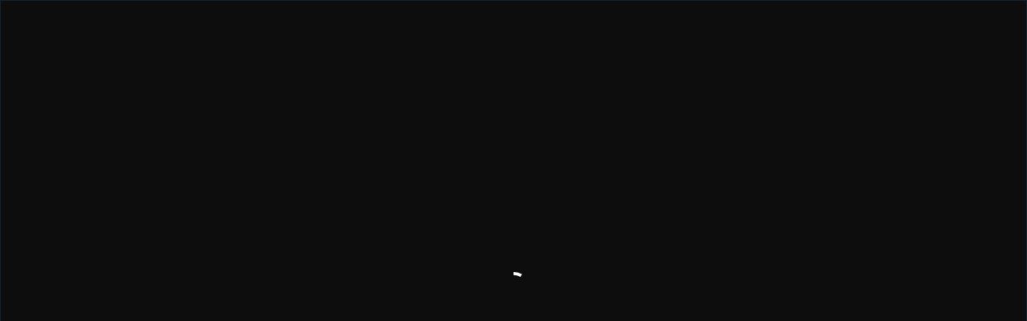

--- FILE ---
content_type: text/html; charset=utf-8
request_url: https://www.kanald.com.tr/embed/65e9cd7eed15291e79f811a5
body_size: 29087
content:



<!DOCTYPE html>
<html>


<head>
    <meta http-equiv="Content-Type" content="text/html; charset=utf-8" />
    <script type="text/javascript">

        const globals = window.globals || (window.globals = {});

        // Logs modülü
        globals.logs = {
            logs: [],
            get_by_key(key) {
                return this.logs.find(log => log.key === key);
            },
            add(key, message) {
                const data = this.get_by_key(key);
                if (data) {
                    data.messages.push(message);
                } else {
                    this.logs.push({ key, messages: [message] });
                }
            }
        };

        // Content ve Configuration - server-side rendering
        globals.Content = {
            _Id: "65e9cd7eed15291e79f811a5",
            IId: 126791,
            ContentType: "Episode",
            CreatedBy: "kubra.baltaci",
            Files: {
                Count: 1
            }
        };

        globals.Configuration = {
            MediaCdnDomainUrl: "https://kanaldvod.duhnet.tv",
            BaseUrl: "https://image.kanald.com.tr/i/kanald",
            DailymotionPlayerId: "xbcf4",
            Cloudflare: {
                Turnstile: {
                    SiteKey: "0x4AAAAAAB65pFO1NrhxfodI"
                }
            }
        };
      
        const event_kanald_unload = new Event('kanald_unload');
        function kanald_unload() {
            window.dispatchEvent(event_kanald_unload);
        }
    </script>
        <script type="text/javascript">
            function getCookie(name) {
                var match = document.cookie.match(new RegExp('(^| )' + name + '=([^;]+)'));
                return match ? match[2] : null;
            }
      var isModalDShortsView="False";

      window['isModalDShortsView'] = isModalDShortsView;
     
      if(isModalDShortsView=="False")
      {
          var jsonObject = {"dcontenttype":"","dauthor":"","dcat1":"diziler","dcat2":"inci-taneleri","dcat3":"bolumler","dsubdom":"www","dtitle":"İnci Taneleri 7. Bölüm","dnewsid":"65e9cd7eed15291e79f811a5","dpublishdate":"20240307","dpublishtime":"22:03:00","dtag":"İnci Taneleri kanal d,İnci Taneleri 7. Bölüm,İnci Taneleri,İnci Taneleri dizisi","dfromurl":"/inci-taneleri/bolumler/inci-taneleri-7-bolum","dpagetype":"player","dbrand":"","dfotocount":"1","dfoto":"1","dvideocount":"3","dvideo":"1","dparagraph":"7","dcharactercount":"1303","deditor":"kubra.baltaci","videotype":"bolum","dcookieid":"","dday":"Salı","dmonth":"1","dpublishyear":"2024","dpublishmonth":"03","catreklam":"DIZILER","k_islogin":0};
          var skbidValue = getCookie('_skbid');
          var combinedObject = {...jsonObject, "k_skbid": skbidValue};
          window.dataLayer = window.dataLayer || [];
          window.dataLayer.push(combinedObject);

          var _idIndex = window.dataLayer.map(function(x) {return x.dnewsid; }).findIndex(function(t) {return t});
          window.dataLayer.splice(0, 0, window.dataLayer.splice(_idIndex, 1)[0]);
      }
    </script>


<!-- Google Tag Manager -->
<script>
    (function (w, d, s, l, i) {
    w[l] = w[l] || []; w[l].push({
    'gtm.start':
    new Date().getTime(), event: 'gtm.js'
    }); var f = d.getElementsByTagName(s)[0],
    j = d.createElement(s), dl = l != 'dataLayer' ? '&l=' + l : ''; j.async = true; j.src =
    'https://www.googletagmanager.com/gtm.js?id=' + i + dl; f.parentNode.insertBefore(j, f);
    })(window, document, 'script', 'dataLayer', 'GTM-NB9GMLJ');
</script>
<!-- End Google Tag Manager -->
    <link rel="dns-prefetch" href="https://static.kanald.com.tr">
    <link rel="dns-prefetch" href="https://fonts.gstatic.com">
    <link rel="dns-prefetch" href="https://ad.medyanetads.com">
    <link rel="dns-prefetch" href="https://pagead2.googlesyndication.com">
    <link rel="dns-prefetch" href="https://securepubads.g.doubleclick.net">
    <link rel="dns-prefetch" href="https://cdn.cookielaw.org">

    <link rel="preload" crossorigin="anonymous" as="font" type="font/woff2" href="https://fonts.gstatic.com/s/muli/v27/7Auwp_0qiz-afTLGLQ.woff2" />
    <link rel="preload" crossorigin="anonymous" as="font" type="font/woff2" href="https://fonts.gstatic.com/s/muli/v27/7Auwp_0qiz-afTzGLRrX.woff2" />
    <link rel="preload" as="script" href="https://securepubads.g.doubleclick.net/tag/js/gpt.js">
    <link rel="preload" as="script" href="https://ad.medyanetads.com/adservice/adservicev2.js">
    <link rel="preconnect" href="https://securepubads.g.doubleclick.net">
    <link rel="preconnect" href="https://tpc.googlesyndication.com">
    <link rel="dns-prefetch" href="https://tpc.googlesyndication.com">
    <link rel="dns-prefetch" href="https://pro.ip-api.com/">
    <link rel="dns-prefetch" href="https://ad.medyanetads.com/">
    <link rel="dns-prefetch" href="https://cdn.medyanetads.com/">


        <style id="critical-style">
@font-face{font-family:Muli;font-style:normal;font-weight:400;font-display:swap;src:url(https://fonts.gstatic.com/s/muli/v27/7Auwp_0qiz-afTzGLRrX.woff2) format("woff2");unicode-range:U+0100-024F,U+0259,U+1E00-1EFF,U+2020,U+20A0-20AB,U+20AD-20CF,U+2113,U+2C60-2C7F,U+A720-A7FF}@font-face{font-family:Muli;font-style:normal;font-weight:400;font-display:swap;src:url(https://fonts.gstatic.com/s/muli/v27/7Auwp_0qiz-afTLGLQ.woff2) format("woff2");unicode-range:U+0000-00FF,U+0131,U+0152-0153,U+02BB-02BC,U+02C6,U+02DA,U+02DC,U+2000-206F,U+2074,U+20AC,U+2122,U+2191,U+2193,U+2212,U+2215,U+FEFF,U+FFFD}@font-face{font-family:Muli;font-style:normal;font-weight:600;font-display:swap;src:url(https://fonts.gstatic.com/s/muli/v27/7Auwp_0qiz-afTzGLRrX.woff2) format("woff2");unicode-range:U+0100-024F,U+0259,U+1E00-1EFF,U+2020,U+20A0-20AB,U+20AD-20CF,U+2113,U+2C60-2C7F,U+A720-A7FF}@font-face{font-family:Muli;font-style:normal;font-weight:600;font-display:swap;src:url(https://fonts.gstatic.com/s/muli/v27/7Auwp_0qiz-afTLGLQ.woff2) format("woff2");unicode-range:U+0000-00FF,U+0131,U+0152-0153,U+02BB-02BC,U+02C6,U+02DA,U+02DC,U+2000-206F,U+2074,U+20AC,U+2122,U+2191,U+2193,U+2212,U+2215,U+FEFF,U+FFFD}@font-face{font-family:Muli;font-style:normal;font-weight:700;font-display:swap;src:url(https://fonts.gstatic.com/s/muli/v27/7Auwp_0qiz-afTzGLRrX.woff2) format("woff2");unicode-range:U+0100-024F,U+0259,U+1E00-1EFF,U+2020,U+20A0-20AB,U+20AD-20CF,U+2113,U+2C60-2C7F,U+A720-A7FF}@font-face{font-family:Muli;font-style:normal;font-weight:700;font-display:swap;src:url(https://fonts.gstatic.com/s/muli/v27/7Auwp_0qiz-afTLGLQ.woff2) format("woff2");unicode-range:U+0000-00FF,U+0131,U+0152-0153,U+02BB-02BC,U+02C6,U+02DA,U+02DC,U+2000-206F,U+2074,U+20AC,U+2122,U+2191,U+2193,U+2212,U+2215,U+FEFF,U+FFFD}@font-face{font-family:Muli;font-style:normal;font-weight:900;font-display:swap;src:url(https://fonts.gstatic.com/s/muli/v27/7Auwp_0qiz-afTzGLRrX.woff2) format("woff2");unicode-range:U+0100-024F,U+0259,U+1E00-1EFF,U+2020,U+20A0-20AB,U+20AD-20CF,U+2113,U+2C60-2C7F,U+A720-A7FF}@font-face{font-family:Muli;font-style:normal;font-weight:900;font-display:swap;src:url(https://fonts.gstatic.com/s/muli/v27/7Auwp_0qiz-afTLGLQ.woff2) format("woff2");unicode-range:U+0000-00FF,U+0131,U+0152-0153,U+02BB-02BC,U+02C6,U+02DA,U+02DC,U+2000-206F,U+2074,U+20AC,U+2122,U+2191,U+2193,U+2212,U+2215,U+FEFF,U+FFFD}@font-face{font-family:Satoshi;src:url("https://static.kanald.com.tr/fonts/satoshi/Satoshi-BlackItalic.eot");src:url("https://static.kanald.com.tr/fonts/satoshi/Satoshi-BlackItalic.eot#iefix") format("embedded-opentype"),url("https://static.kanald.com.tr/fonts/satoshi/Satoshi-BlackItalic.woff2") format("woff2"),url("https://static.kanald.com.tr/fonts/satoshi/Satoshi-BlackItalic.woff") format("woff"),url("https://static.kanald.com.tr/fonts/satoshi/Satoshi-BlackItalic.ttf") format("truetype");font-weight:700;font-style:italic;font-display:swap}@font-face{font-family:Satoshi;src:url("https://static.kanald.com.tr/fonts/satoshi/Satoshi-Light.eot");src:url("https://static.kanald.com.tr/fonts/satoshi/Satoshi-Light.eot#iefix") format("embedded-opentype"),url("https://static.kanald.com.tr/fonts/satoshi/Satoshi-Light.woff2") format("woff2"),url("https://static.kanald.com.tr/fonts/satoshi/Satoshi-Light.woff") format("woff"),url("https://static.kanald.com.tr/fonts/satoshi/Satoshi-Light.ttf") format("truetype");font-weight:300;font-style:normal;font-display:swap}@font-face{font-family:Satoshi;src:url("https://static.kanald.com.tr/fonts/satoshi/Satoshi-BoldItalic.eot");src:url("https://static.kanald.com.tr/fonts/satoshi/Satoshi-BoldItalic.eot#iefix") format("embedded-opentype"),url("https://static.kanald.com.tr/fonts/satoshi/Satoshi-BoldItalic.woff2") format("woff2"),url("https://static.kanald.com.tr/fonts/satoshi/Satoshi-BoldItalic.woff") format("woff"),url("https://static.kanald.com.tr/fonts/satoshi/Satoshi-BoldItalic.ttf") format("truetype");font-weight:700;font-style:italic;font-display:swap}@font-face{font-family:Satoshi;src:url("https://static.kanald.com.tr/fonts/satoshi/Satoshi-Regular.eot");src:url("https://static.kanald.com.tr/fonts/satoshi/Satoshi-Regular.eot#iefix") format("embedded-opentype"),url("https://static.kanald.com.tr/fonts/satoshi/Satoshi-Regular.woff2") format("woff2"),url("https://static.kanald.com.tr/fonts/satoshi/Satoshi-Regular.woff") format("woff"),url("https://static.kanald.com.tr/fonts/satoshi/Satoshi-Regular.ttf") format("truetype");font-weight:400;font-style:normal;font-display:swap}@font-face{font-family:Satoshi;src:url("https://static.kanald.com.tr/fonts/satoshi/Satoshi-LightItalic.eot");src:url("https://static.kanald.com.tr/fonts/satoshi/Satoshi-LightItalic.eot#iefix") format("embedded-opentype"),url("https://static.kanald.com.tr/fonts/satoshi/Satoshi-LightItalic.woff2") format("woff2"),url("https://static.kanald.com.tr/fonts/satoshi/Satoshi-LightItalic.woff") format("woff"),url("https://static.kanald.com.tr/fonts/satoshi/Satoshi-LightItalic.ttf") format("truetype");font-weight:300;font-style:italic;font-display:swap}@font-face{font-family:Satoshi;src:url("https://static.kanald.com.tr/fonts/satoshi/Satoshi-Medium.eot");src:url("https://static.kanald.com.tr/fonts/satoshi/Satoshi-Medium.eot#iefix") format("embedded-opentype"),url("https://static.kanald.com.tr/fonts/satoshi/Satoshi-Medium.woff2") format("woff2"),url("https://static.kanald.com.tr/fonts/satoshi/Satoshi-Medium.woff") format("woff"),url("https://static.kanald.com.tr/fonts/satoshi/Satoshi-Medium.ttf") format("truetype");font-weight:500;font-style:normal;font-display:swap}@font-face{font-family:Satoshi;src:url("https://static.kanald.com.tr/fonts/satoshi/Satoshi-Italic.eot");src:url("https://static.kanald.com.tr/fonts/satoshi/Satoshi-Italic.eot#iefix") format("embedded-opentype"),url("https://static.kanald.com.tr/fonts/satoshi/Satoshi-Italic.woff2") format("woff2"),url("https://static.kanald.com.tr/fonts/satoshi/Satoshi-Italic.woff") format("woff"),url("https://static.kanald.com.tr/fonts/satoshi/Satoshi-Italic.ttf") format("truetype");font-weight:400;font-style:italic;font-display:swap}@font-face{font-family:Satoshi;src:url("https://static.kanald.com.tr/fonts/satoshi/Satoshi-Black.eot");src:url("https://static.kanald.com.tr/fonts/satoshi/Satoshi-Black.eot#iefix") format("embedded-opentype"),url("https://static.kanald.com.tr/fonts/satoshi/Satoshi-Black.woff2") format("woff2"),url("https://static.kanald.com.tr/fonts/satoshi/Satoshi-Black.woff") format("woff"),url("https://static.kanald.com.tr/fonts/satoshi/Satoshi-Black.ttf") format("truetype");font-weight:700;font-style:normal;font-display:swap}@font-face{font-family:Satoshi;src:url("https://static.kanald.com.tr/fonts/satoshi/Satoshi-Bold.eot");src:url("https://static.kanald.com.tr/fonts/satoshi/Satoshi-Bold.eot#iefix") format("embedded-opentype"),url("https://static.kanald.com.tr/fonts/satoshi/Satoshi-Bold.woff2") format("woff2"),url("https://static.kanald.com.tr/fonts/satoshi/Satoshi-Bold.woff") format("woff"),url("https://static.kanald.com.tr/fonts/satoshi/Satoshi-Bold.ttf") format("truetype");font-weight:700;font-style:normal;font-display:swap}@font-face{font-family:Satoshi;src:url("https://static.kanald.com.tr/fonts/satoshi/Satoshi-MediumItalic.eot");src:url("https://static.kanald.com.tr/fonts/satoshi/Satoshi-MediumItalic.eot#iefix") format("embedded-opentype"),url("https://static.kanald.com.tr/fonts/satoshi/Satoshi-MediumItalic.woff2") format("woff2"),url("https://static.kanald.com.tr/fonts/satoshi/Satoshi-MediumItalic.woff") format("woff"),url("https://static.kanald.com.tr/fonts/satoshi/Satoshi-MediumItalic.ttf") format("truetype");font-weight:500;font-style:italic;font-display:swap}@font-face{font-family:kanald;src:url("https://static.kanald.com.tr/fonts/kanald/fonts/kanald.eot?jnqj0x");src:url("https://static.kanald.com.tr/fonts/kanald/fonts/kanald.eot?jnqj0x#iefix") format("embedded-opentype"),url("https://static.kanald.com.tr/fonts/kanald/fonts/kanald.ttf?jnqj0x") format("truetype"),url("https://static.kanald.com.tr/fonts/kanald/fonts/kanald.woff?jnqj0x") format("woff"),url("https://static.kanald.com.tr/fonts/kanald/fonts/kanald.svg?jnqj0x#kanald") format("svg");font-weight:400;font-style:normal;font-display:block}@font-face{font-family:"Font Awesome 5 Free";font-style:normal;font-weight:400;font-display:block;src:url("https://static.kanald.com.tr/fonts/fa-regular-400.eot");src:url("https://static.kanald.com.tr/fonts/fa-regular-400.eot#iefix") format("embedded-opentype"),url("https://static.kanald.com.tr/fonts/fa-regular-400.woff2") format("woff2"),url("https://static.kanald.com.tr/fonts/fa-regular-400.woff") format("woff"),url("https://static.kanald.com.tr/fonts/fa-regular-400.ttf") format("truetype"),url("https://static.kanald.com.tr/fonts/fa-regular-400.svg#fontawesome") format("svg")}@font-face{font-family:"Font Awesome 5 Free";font-style:normal;font-weight:900;font-display:block;src:url("https://static.kanald.com.tr/fonts/fa-solid-900.eot");src:url("https://static.kanald.com.tr/fonts/fa-solid-900.eot#iefix") format("embedded-opentype"),url("https://static.kanald.com.tr/fonts/fa-solid-900.woff2") format("woff2"),url("https://static.kanald.com.tr/fonts/fa-solid-900.woff") format("woff"),url("https://static.kanald.com.tr/fonts/fa-solid-900.ttf") format("truetype"),url("https://static.kanald.com.tr/fonts/fa-solid-900.svg#fontawesome") format("svg")}@font-face{font-family:"Font Awesome 5 Brands";font-style:normal;font-weight:400;font-display:block;src:url("https://static.kanald.com.tr/fonts/fa-brands-400.eot");src:url("https://static.kanald.com.tr/fonts/fa-brands-400.eot#iefix") format("embedded-opentype"),url("https://static.kanald.com.tr/fonts/fa-brands-400.woff2") format("woff2"),url("https://static.kanald.com.tr/fonts/fa-brands-400.woff") format("woff"),url("https://static.kanald.com.tr/fonts/fa-brands-400.ttf") format("truetype"),url("https://static.kanald.com.tr/fonts/fa-brands-400.svg#fontawesome") format("svg")}:after,:before,a,body,div,figcaption,figure,form,h1,h2,h3,header,html,i,iframe,img,li,nav,ol,p,section,span,ul{border:0;box-sizing:border-box;margin:0;padding:0;vertical-align:baseline;text-decoration:none;font-style:normal}:after,:before,a,body,div,figcaption,figure,form,h1,h2,h3,header,html,i,iframe,img,li,nav,ol,p,section,span,strong,ul{border:0;box-sizing:border-box;margin:0;padding:0;vertical-align:baseline;text-decoration:none;font-style:normal}.f-schedule-link.more-btn:before,.f-schedule-link:before,.fa,.fab,.far,.fas,.popup-search-btn,.popup-search-tag-list .item.trend .tag:before,.save-or-follow.sorf-success .sorf-ico,.sm-item .sm-new-container ul.sm-new-list li.sm-new-list-item a.sm-new-list-link figure.sm-new-figure .sm-new-img-wrap .sm-new-btn .sm-new-btn-next i,.suggestion-popup.type-2 .suggestion-popup-footer span:before,.swiper-header-menu .list-item a figure .list-item-img-wrap .list-item-btn-next i{-moz-osx-font-smoothing:grayscale;-webkit-font-smoothing:antialiased;display:inline-block;font-style:normal;font-variant:normal;text-rendering:auto;line-height:1}.f-schedule-link.more-btn:before,.f-schedule-link:before,.fa,.fas,.popup-search-btn,.popup-search-tag-list .item.trend .tag:before,.save-or-follow.sorf-success .sorf-ico,.sm-item .sm-new-container ul.sm-new-list li.sm-new-list-item a.sm-new-list-link figure.sm-new-figure .sm-new-img-wrap .sm-new-btn .sm-new-btn-next i,.suggestion-popup.type-2 .suggestion-popup-footer span:before,.swiper-header-menu .list-item a figure .list-item-img-wrap .list-item-btn-next i{font-family:"Font Awesome 5 Free";font-weight:900}.f-schedule-link.more-btn:before{content:"\f078"}:after,:before,a,body,div,figcaption,figure,form,h2,h3,header,html,i,iframe,img,li,nav,ol,p,section,span,ul{border:0;box-sizing:border-box;margin:0;padding:0;vertical-align:baseline;text-decoration:none;font-style:normal}.f-schedule{display:none;margin-bottom:30px;padding-top:30px}@media (min-width:992px){.f-schedule{display:flex}}@media screen and (max-width:1024px){.f-schedule{display:none}}.f-schedule-nav{width:188px}.f-schedule-nav+.f-schedule-nav{margin-left:55px}.f-schedule-head{color:#fff;font-size:15px;font-weight:700;line-height:19px;letter-spacing:.6px;margin-bottom:8px;text-transform:uppercase}.f-schedule-head a{color:inherit;font-size:inherit;font-weight:inherit;letter-spacing:inherit;text-transform:inherit}.f-schedule-list{width:100%}.f-schedule-link.more-btn{color:#9a9a9a;padding-right:12px}.f-schedule-link.more-btn:before{font-size:10px;opacity:1;position:absolute;right:0;top:50%;transform:translateY(-50%)}.f-channels .swiper-nav-next,.f-channels .swiper-nav-prev{display:none}@media (min-width:1200px){.f-channels .swiper-nav-next,.f-channels .swiper-nav-prev{display:inherit;left:0;opacity:0;padding:16px;position:absolute;top:0}.f-channels .swiper-nav-next i,.f-channels .swiper-nav-prev i{font-size:26px}}.f-channels .swiper-nav-next{left:auto;right:0}.icon{font-family:kanald!important;speak:never;font-style:normal;font-weight:400;font-variant:normal;text-transform:none;line-height:1;-webkit-font-smoothing:antialiased;-moz-osx-font-smoothing:grayscale}.icon-search:before{content:"\e900"}.icon-notification:before{content:"\e901"}.icon-user:before{content:"\e902"}.icon-home:before{content:"\e903"}.icon-series:before{content:"\e904"}.icon-tv-play:before{content:"\e905"}.icon-dots:before{content:"\e906"}.container,.container-fluid{width:100%;padding-right:10px;padding-left:10px;margin-right:auto;margin-left:auto}@media (min-width:576px){.container{max-width:540px}}@media (min-width:768px){.container{max-width:720px}}@media (min-width:992px){.container{max-width:960px}}@media (min-width:1200px){.container{max-width:1140px}}.row{display:flex;flex:1 0 100%;flex-wrap:wrap;margin-right:-10px;margin-left:-10px}.col,.col-12,.col-5,.col-7{position:relative;width:100%;padding-right:10px;padding-left:10px}.col{flex-basis:0;flex-grow:1;max-width:100%}.col-5{flex:0 0 41.6666666667%;max-width:41.6666666667%}.col-7{flex:0 0 58.3333333333%;max-width:58.3333333333%}.col-12{flex:0 0 100%;max-width:100%}.d-none{display:none!important}.d-flex{display:flex!important}@media (min-width:576px){.d-sm-none{display:none!important}}.justify-content-center{justify-content:center!important}.align-items-center{align-items:center!important}.w-100{width:100%!important}.my-5{margin-top:3rem!important}.my-5{margin-bottom:3rem!important}.px-5{padding-right:3rem!important}.px-5{padding-left:3rem!important}.f-schedule-link:before,.fa,.fab,.far,.fas,.popup-search-btn,.popup-search-tag-list .item.trend .tag:before,.save-or-follow.sorf-success .sorf-ico,.sm-item .sm-new-container ul.sm-new-list li.sm-new-list-item a.sm-new-list-link figure.sm-new-figure .sm-new-img-wrap .sm-new-btn .sm-new-btn-next i,.suggestion-popup.type-2 .suggestion-popup-footer span:before,.swiper-header-menu .list-item a figure .list-item-img-wrap .list-item-btn-next i{-moz-osx-font-smoothing:grayscale;-webkit-font-smoothing:antialiased;display:inline-block;font-style:normal;font-variant:normal;text-rendering:auto;line-height:1}.f-schedule-link:before,.fa,.fas,.popup-search-btn,.popup-search-tag-list .item.trend .tag:before,.save-or-follow.sorf-success .sorf-ico,.sm-item .sm-new-container ul.sm-new-list li.sm-new-list-item a.sm-new-list-link figure.sm-new-figure .sm-new-img-wrap .sm-new-btn .sm-new-btn-next i,.suggestion-popup.type-2 .suggestion-popup-footer span:before,.swiper-header-menu .list-item a figure .list-item-img-wrap .list-item-btn-next i{font-family:"Font Awesome 5 Free";font-weight:900}.far{font-family:"Font Awesome 5 Free";font-weight:400}.fab{font-family:"Font Awesome 5 Brands";font-weight:400}.fa-play:before,.suggestion-popup.type-2 .suggestion-popup-footer span:before{content:"\f04b"}.fa-chevron-right:before,.sm-item .sm-new-container ul.sm-new-list li.sm-new-list-item a.sm-new-list-link figure.sm-new-figure .sm-new-img-wrap .sm-new-btn .sm-new-btn-next i:before,.swiper-header-menu .list-item a figure .list-item-img-wrap .list-item-btn-next i:before{content:"\f054"}.fa-chevron-left:before{content:"\f053"}.f-schedule-link:before{content:"\f30b"}.popup-search-btn:before{content:"\f002"}.fa-facebook:before{content:"\f09a"}.popup-search-tag-list .item.trend .tag:before{content:"\f201"}.fa-bookmark:before{content:"\f02e"}.fa-copy:before{content:"\f0c5"}.fa-check-circle:before{content:"\f058"}.fa-caret-down:before{content:"\f0d7"}.save-or-follow.sorf-success .sorf-ico:before{content:"\f00c"}.fa-plus:before{content:"\f067"}:after,:before,a,body,div,figcaption,figure,form,h1,h2,header,html,i,iframe,img,li,nav,ol,p,section,span,strong,ul{border:0;box-sizing:border-box;margin:0;padding:0;vertical-align:baseline;text-decoration:none;font-style:normal}html{-webkit-text-size-adjust:100%;touch-action:manipulation}body{max-width:100vw;overflow-x:hidden}:focus{outline:0}strong{font-weight:700}figcaption,figure,header,nav,section{display:block}ol,ul{list-style:none}a{color:#fff;text-decoration:none}img{max-width:100%}input{box-sizing:border-box}button,input,select{font-family:inherit}button{box-sizing:content-box}button{background:0 0;border:0;color:inherit;font:inherit;line-height:normal;outline:0;overflow:visible;padding:0;-webkit-appearance:button}button::-moz-focus-inner,input::-moz-focus-inner{border:0;padding:0}iframe{max-width:100%!important}.container-fluid{padding-left:16px;padding-right:16px}@media (min-width:1200px){.container-fluid{padding-left:50px;padding-right:50px}}.popup-global{position:fixed;top:0;right:0;bottom:0;left:0;z-index:101;opacity:0;will-change:opacity;pointer-events:none}.popup-global-overlay{position:absolute;background-color:rgba(0,0,0,.86);top:0;right:0;bottom:0;left:0}.popup-global-close{position:absolute;right:20px;top:20px;width:23px;height:23px;color:#fff;z-index:7;opacity:.3}.popup-global-close:after,.popup-global-close:before{position:absolute;top:-3px;left:10px;content:" ";height:30px;width:2px;background-color:#fff;transform:rotate(45deg)}@media (min-width:992px){.popup-global-close{width:18px;height:18px;right:12px;top:18px}.popup-global-close:after,.popup-global-close:before{height:24px;left:8px}}.popup-global-close:after{transform:rotate(-45deg)}.popup-global-container{position:relative;display:flex;flex-direction:column;width:100%;background-color:#010f1d;min-height:214px;margin-left:auto;margin-right:auto;padding:10px;max-height:100vh;-webkit-overflow-scrolling:touch;overflow-x:hidden;overflow-y:auto}.popup-global.visible{pointer-events:auto;opacity:1}.popup-global.popup-info .popup-global-container{padding:64px 44px 64px 24px}@media (min-width:992px){.popup-global-container{max-height:calc(100vh - 40px);border-radius:10px;margin-top:20px;margin-bottom:20px;min-height:202px}.popup-global.popup-info .popup-global-container{width:893px}}.popup-global.popup-info .popup-global-container h1,.popup-global.popup-info .popup-global-container h2,.popup-global.popup-info .popup-global-container h3,.popup-global.popup-info .popup-global-container h4{color:#fff;font-size:13px;font-weight:700;margin-bottom:18px;text-transform:uppercase}@media (min-width:768px){.popup-global.popup-info .popup-global-container h1,.popup-global.popup-info .popup-global-container h2,.popup-global.popup-info .popup-global-container h3,.popup-global.popup-info .popup-global-container h4{font-size:14px}}.popup-global.popup-info .popup-global-container b,.popup-global.popup-info .popup-global-container strong{color:#fff;font-size:13px;font-weight:700}@media (min-width:768px){.popup-global.popup-info .popup-global-container b,.popup-global.popup-info .popup-global-container strong{font-size:14px}}.popup-global.popup-info .popup-global-container .collapse-wrapper,.popup-global.popup-info .popup-global-container p{color:#fff;font-size:13px;font-weight:400;margin-bottom:18px}.popup-global.popup-info .popup-global-container a{text-decoration:underline}.popup-global.popup-info .popup-global-container th{text-align:left}.popup-global.popup-membership-new{display:flex}.popup-global.popup-membership-new .popup-global-container{background-color:transparent;padding:0;width:563px;height:100%;-ms-overflow-style:none;scrollbar-width:none}.popup-global.popup-membership-new .popup-global-container::-webkit-scrollbar{display:none}.popup-global.popup-membership-new.submitted .popup-global-overlay::after{background:rgba(2,25,49,.8)}.popup-global.popup-membership-new.submitted .membership-screens-new.ms-popup .ms-notify{align-items:center}.popup-global.popup-membership-new.submitted .membership-screens-new .ms .ms-form-wrap.submitted .ms-form-inner,.popup-global.popup-membership-new.submitted .membership-screens-new .ms-header{opacity:.2}.popup-global.popup-membership-new .popup-global-overlay{background:rgba(3,25,49,.8);width:100%;height:100%}.popup-global.popup-membership-new .membership-screens-new .ms{max-height:100%}.popup-global.popup-membership-new .membership-screens-new .ms-right{max-height:0;margin-left:100px;visibility:hidden;overflow:hidden}.popup-global.popup-membership-new .membership-screens-new .ms-header{margin-bottom:2.5rem}.popup-global.popup-membership-new .membership-screens-new.ms-right .ms{max-height:100%}.popup-global.popup-membership-new .membership-screens-new.ms-right .ms-right{max-height:inherit;margin-left:0;visibility:visible}.popup-global.popup-warning{display:flex}.popup-global.popup-warning .popup-global-container{padding:0;max-width:445px;margin-top:auto;margin-bottom:auto}.popup-global.popup-warning .pw-inner{padding:26px 24px 14px;display:flex;flex-direction:column}.popup-global.popup-warning .pw-header{border-bottom:1px solid rgba(255,255,255,.1);margin-bottom:20px;padding:0 20px}.popup-global.popup-warning .pw-title{text-align:center;font-size:15px;margin-bottom:10px;font-weight:700}.popup-global.popup-warning .pw-buttons{display:flex;flex-direction:column}.popup-global.popup-warning .pw-buttons .button{align-self:center}.popup-global.popup-warning .pw-buttons .button+.button{margin-top:15px}.popup-global.loading::after{content:"";position:absolute;top:0;left:0;width:100%;height:100%;background:rgba(0,0,0,.3);z-index:7}html{font-size:10px;min-height:100%}body{background-color:#081420;color:#fff;font-family:Satoshi;-webkit-font-smoothing:antialiased;font-weight:400;line-height:1.5;margin:0;min-height:100%;min-height:100vh;padding:0;position:relative;-webkit-text-size-adjust:100%;overflow-x:hidden}body .bg-blur{position:absolute;width:100%;height:0;left:0;top:0;padding-top:28.5714285714%;opacity:.4;overflow:hidden}@media (min-width:1200px){body .bg-blur{padding-top:0;height:400px}}body .bg-blur-image{position:absolute;left:0;top:0;width:100%;height:100%;background-repeat:no-repeat;background-size:100% auto;filter:blur(10px);display:none}body .bg-blur-image:after{content:"";width:100%;height:100%;display:block;position:absolute;bottom:0;left:0;background-image:linear-gradient(to top,#010f1d 0,rgba(1,15,29,0) 10%)}body>*{position:relative}.adv-block{align-items:center;display:flex;flex-direction:column;justify-content:center;position:relative}.adv-block [data-size]{overflow:hidden}.adv-block [data-size]>*{box-sizing:content-box;padding:15px 0}@media (min-width:992px){.adv-block [data-size]>*{padding:25px 0}}.adv-block [data-size]+*>*{box-sizing:content-box;padding:15px 0}@media (min-width:992px){.adv-block [data-size]+*>*{padding:25px 0}}.adv_oop{position:fixed;top:0;left:0;width:0;height:0}.adv-skyscraper{position:relative;z-index:98}.adv-skyscraper .adv-inner{display:inline-block;width:100%}.adv-skyscraper .adv-left,.adv-skyscraper .adv-right{padding-top:20px}.adv-skyscraper .adv-left{position:absolute;right:calc(100% + 25px);text-align:right;top:0}.adv-skyscraper .adv-right{left:calc(100% + 25px);position:absolute;text-align:left;top:0}.masthead{background-color:#010f1d;overflow:hidden;position:relative;text-align:center;width:100%}.masthead .adv-block{display:flex;position:relative;z-index:2}@media (max-width:767.98px){.masthead .adv-block{width:300px;height:250px}}.masthead-top{height:282px!important;text-align:center}.masthead-top-inner{font-size:0;text-align:center;position:relative;width:100%;height:100%;min-height:250px;display:flex;justify-content:center;align-items:center;padding:16px 0}.masthead-top-must-see .masthead-top-inner{z-index:9999999}.masthead-top-close{background:#000;color:#bebebe;display:none;font-size:13px;height:27px;line-height:27px;position:absolute;right:-29px;text-align:center;top:25px;width:29px}@media (min-width:768px){.popup-global.popup-info .popup-global-container .collapse-wrapper,.popup-global.popup-info .popup-global-container p{font-size:14px}body .bg-blur-image{display:flex}body .bg-blur-image:after{background-image:linear-gradient(to top,#010f1d 0,rgba(1,15,29,0) 40%)}.adv-skyscraper .adv-left,.adv-skyscraper .adv-right{padding-top:30px}.masthead-top-close{display:block}}.masthead-top-after{position:absolute;width:100%;height:100%;background:#010f1d;top:0;left:0;pointer-events:none}.interstitial-wrapper{position:absolute;height:0}.banner-container-v3{width:90%;margin:30px auto}.banner-container-v3 .banner-container-v3{margin:0 auto}@media screen and (min-width:767px){.adv-mobile{display:none}}@media screen and (max-width:767px){.adv-desktop{display:none}.masthead .adv-desktop{display:none}}.button{align-items:center;border-radius:18px;box-shadow:0 3px 30px rgba(13,119,209,.4);color:#fff;display:inline-flex;font-size:13px;font-weight:700;height:36px;justify-content:center;letter-spacing:1px;padding:1px 16px 0;text-transform:uppercase;border:1px solid transparent;box-sizing:border-box}@media (min-width:768px){.button{border-radius:20px;height:50px;padding-top:2px}}.button1{background-image:linear-gradient(112deg,#0591e2 0,#0d77d1 100%)}.save-or-follow{position:absolute;right:4px;top:4px;height:27px;z-index:10000000000;will-change:opacity;display:flex;align-items:center;border-radius:105px;justify-content:flex-end}.save-or-follow:hover .sorf-label{opacity:1}.save-or-follow:hover .sorf-label-text span{opacity:1}.save-or-follow::before{position:absolute;right:0;background-image:linear-gradient(90deg,rgba(0,0,0,.7) 50%,rgba(0,0,0,.7) 50%);background-size:200px 200px;background-position:left bottom;background-repeat:no-repeat;content:"";width:27px;height:27px;border-radius:81px}@media (min-width:768px){.save-or-follow{height:32px}.save-or-follow::before{width:32px;height:32px}}.save-or-follow .sorf-label{pointer-events:none;opacity:0;position:absolute;right:34px}@media screen and (max-width:767px){.save-or-follow .sorf-label{right:40px}}.save-or-follow .sorf-label-text{width:100%;display:flex;justify-content:flex-end;overflow:hidden;white-space:nowrap;text-overflow:ellipsis}.save-or-follow .sorf-label-text span{font-size:12px;color:#fff;font-weight:600;text-transform:uppercase;transform:translateX(0);opacity:0;text-align:center}.save-or-follow .sorf-ico{width:100%;height:100%;display:flex;align-items:center}.save-or-follow .sorf-ico::before{width:16px;height:16px;mask:url("data:image/svg+xml,%0A%3Csvg width='16' height='16' viewBox='0 0 16 16' fill='none' xmlns='http://www.w3.org/2000/svg'%3E%3Cpath d='M7.88086 0.5C6.3975 0.5 4.94745 0.939867 3.71409 1.76398C2.48072 2.58809 1.51942 3.75943 0.951766 5.12987C0.384109 6.50032 0.235584 8.00832 0.524973 9.46318C0.814362 10.918 1.52867 12.2544 2.57756 13.3033C3.62646 14.3522 4.96283 15.0665 6.41768 15.3559C7.87254 15.6453 9.38054 15.4968 10.751 14.9291C12.1214 14.3614 13.2928 13.4001 14.1169 12.1668C14.941 10.9334 15.3809 9.48336 15.3809 8C15.3787 6.01155 14.5878 4.10516 13.1817 2.69911C11.7757 1.29306 9.86931 0.502184 7.88086 0.5V0.5ZM7.88086 14C6.69417 14 5.53414 13.6481 4.54744 12.9888C3.56075 12.3295 2.79171 11.3925 2.33759 10.2961C1.88346 9.19974 1.76464 7.99334 1.99615 6.82946C2.22766 5.66557 2.79911 4.59647 3.63822 3.75736C4.47734 2.91824 5.54643 2.3468 6.71032 2.11529C7.87421 1.88378 9.08061 2.0026 10.177 2.45672C11.2733 2.91085 12.2104 3.67988 12.8697 4.66658C13.529 5.65327 13.8809 6.81331 13.8809 8C13.8791 9.59075 13.2464 11.1158 12.1215 12.2407C10.9967 13.3655 9.47161 13.9982 7.88086 14V14Z' fill='%23CCCCCC'/%3E%3Cpath d='M8.63086 3.5H7.13086V8.3105L10.3506 11.5303L11.4111 10.4698L8.63086 7.6895V3.5Z' fill='%23CCCCCC'/%3E%3C/svg%3E%0A");right:5px;background-color:#ccc;position:absolute;content:""}.save-or-follow.sorf-icon-show .sorf-ico .loading-ico{opacity:0}.save-or-follow.sorf-icon-show .sorf-ico:before{opacity:1}.save-or-follow.sorf-hidden-text .sorf-label-text span{opacity:0!important}.save-or-follow.sorf-loading .sorf-ico .loading-ico,.save-or-follow.sorf-loading.sorf-icon-show .sorf-ico .loading-ico{opacity:1}.save-or-follow.sorf-success::before{background-image:linear-gradient(90deg,#00a5ef 50%,#00a5ef 50%)}.save-or-follow.sorf-success .sorf-ico:before{font-size:14px;line-height:16px;position:absolute;right:7px;top:50%;transform:translateY(-50%);background-color:transparent;mask:none}.save-or-follow.sorf-success.unset-hover::before{background-image:linear-gradient(90deg,rgba(246,6,6,.7) 50%,rgba(246,6,6,.7) 50%)}.save-or-follow.sorf-success.unset-hover .sorf-ico::before{mask:url("data:image/svg+xml,%0A%3Csvg width='12' height='12' viewBox='0 0 12 12' fill='none' xmlns='http://www.w3.org/2000/svg'%3E%3Cpath d='M1 1L11 11' stroke='white' stroke-width='1.5' stroke-linecap='round' stroke-linejoin='round'/%3E%3Cpath d='M1 11L11 1' stroke='white' stroke-width='1.5' stroke-linecap='round' stroke-linejoin='round'/%3E%3C/svg%3E%0A");background-color:#fff;height:12px;width:12px;right:8px;top:50%;transform:translateY(-50%);content:""}.save-or-follow[data-label-width=added],.save-or-follow[data-label-width=removed],.save-or-follow[data-label-width=set],.save-or-follow[data-label-width=unset]{width:27px}.save-or-follow[data-label-width=added].sorf-label-show-mobile .sorf-label,.save-or-follow[data-label-width=removed].sorf-label-show-mobile .sorf-label,.save-or-follow[data-label-width=set].sorf-label-show-mobile .sorf-label,.save-or-follow[data-label-width=unset].sorf-label-show-mobile .sorf-label{opacity:1}.save-or-follow[data-label-width=added].sorf-label-show-mobile .sorf-label-text span,.save-or-follow[data-label-width=removed].sorf-label-show-mobile .sorf-label-text span,.save-or-follow[data-label-width=set].sorf-label-show-mobile .sorf-label-text span,.save-or-follow[data-label-width=unset].sorf-label-show-mobile .sorf-label-text span{opacity:1}.save-or-follow[data-label-width=added]::before,.save-or-follow[data-label-width=removed]::before,.save-or-follow[data-label-width=set]::before,.save-or-follow[data-label-width=unset]::before{width:100%;height:100%}.save-or-follow[data-label-width=set].unset-hover,.save-or-follow[data-label-width=set]:hover{width:154px}.save-or-follow[data-label-width=set].sorf-label-show-mobile{width:154px}@media (min-width:768px){.save-or-follow .sorf-ico::before{right:8px}.save-or-follow.sorf-success.unset-hover .sorf-ico::before{right:11px}.save-or-follow[data-label-width=added],.save-or-follow[data-label-width=removed],.save-or-follow[data-label-width=set],.save-or-follow[data-label-width=unset]{width:32px}.save-or-follow[data-label-width=added]:hover .sorf-label,.save-or-follow[data-label-width=removed]:hover .sorf-label,.save-or-follow[data-label-width=set]:hover .sorf-label,.save-or-follow[data-label-width=unset]:hover .sorf-label{opacity:1}.save-or-follow[data-label-width=added]:hover .sorf-label-text span,.save-or-follow[data-label-width=removed]:hover .sorf-label-text span,.save-or-follow[data-label-width=set]:hover .sorf-label-text span,.save-or-follow[data-label-width=unset]:hover .sorf-label-text span{opacity:1}.save-or-follow[data-label-width=set].unset-hover,.save-or-follow[data-label-width=set]:hover{width:154px}.save-or-follow[data-label-width=set].sorf-label-show-mobile{width:154px}.save-or-follow[data-label-width=unset]{width:105px}.save-or-follow[data-label-width=unset] .sorf-ico::before{right:11px;top:11px}}.save-or-follow[data-label-width=unset]:hover::before{width:100%}.save-or-follow[data-label-width=unset].sorf-label-show-mobile,.save-or-follow[data-label-width=unset].unset-hover,.save-or-follow[data-label-width=unset]:hover{width:105px}.save-or-follow[data-label-width=added]:hover::before{width:100%}.save-or-follow[data-label-width=added].sorf-label-show-mobile,.save-or-follow[data-label-width=added].unset-hover,.save-or-follow[data-label-width=added]:hover{width:105px}.save-or-follow[data-label-width=added] .sorf-ico::before{right:4px;top:50%;transform:translateY(-50%)}@media (min-width:768px){.save-or-follow[data-label-width=added] .sorf-ico::before{right:6px}}.save-or-follow[data-label-width=removed].sorf-label-show-mobile,.save-or-follow[data-label-width=removed].unset-hover,.save-or-follow[data-label-width=removed]:hover{width:125px}.save-or-follow[data-label-width=removed]::before{background-image:linear-gradient(90deg,rgba(246,6,6,.7) 50%,rgba(246,6,6,.7) 50%)}.save-or-follow[data-label-width=removed]:hover::before{width:100%}.save-or-follow[data-label-width=removed] .sorf-ico::before{mask:url("data:image/svg+xml,%0A%3Csvg width='12' height='12' viewBox='0 0 12 12' fill='none' xmlns='http://www.w3.org/2000/svg'%3E%3Cpath d='M1 1L11 11' stroke='white' stroke-width='1.5' stroke-linecap='round' stroke-linejoin='round'/%3E%3Cpath d='M1 11L11 1' stroke='white' stroke-width='1.5' stroke-linecap='round' stroke-linejoin='round'/%3E%3C/svg%3E%0A");background-color:#fff;height:12px;width:12px;right:8px;content:""}.save-or-follow[data-label-width=error]{width:95px}.section{padding:20px 0}.section-title{font-size:18px;font-weight:900;line-height:1.6;letter-spacing:0;background:linear-gradient(98.08deg,#fff -39.81%,#d5dee8 123.09%);-webkit-background-clip:text;-webkit-text-fill-color:transparent;background-clip:text;text-transform:uppercase;margin-bottom:16px}.native-swiper .swiper-navigation-next,.native-swiper .swiper-navigation-prev,.native-swiper .swiper-pagination{display:none}.native-swiper .swiper-container{margin:0 -10px}.native-swiper .swiper-wrapper{-webkit-overflow-scrolling:touch;overflow-x:auto;overflow-y:hidden}.native-swiper .swiper-wrapper::-webkit-scrollbar{display:none}.native-swiper .swiper-slide{max-width:250px;padding-left:10px;padding-right:10px}.js-dropdown .js-dropdown-list{display:none}.listing-select .nav{background:#17222d;border-radius:4px;filter:drop-shadow(0px 12px 36px rgba(0,0,0,.65));overflow:hidden;position:absolute;width:270px;left:0;z-index:10;margin-top:1rem}@media (min-width:768px){.save-or-follow[data-label-width=removed] .sorf-ico::before{right:11px;top:11px}.section{padding:25px 0}.section-title{font-size:20px;margin-bottom:24px}.native-swiper .swiper-slide{max-width:220px}.listing-select .nav{right:0;left:inherit}}.listing-select .list{max-height:170px;scrollbar-width:inherit!important;-webkit-overflow-scrolling:touch;overflow-y:auto}.listing-select .item{padding:20px}.listing-select .link{color:#fff;display:block;font-weight:600;font-size:16px;line-height:20px;padding:4px 0;text-transform:capitalize}.swiper-container{margin:0 auto;position:relative;overflow:hidden;list-style:none;padding:0;z-index:1}.swiper-wrapper{position:relative;width:100%;height:100%;z-index:1;display:flex;box-sizing:content-box}.swiper-wrapper{transform:translate3d(0,0,0)}.swiper-slide{flex-shrink:0;width:100%;height:100%;position:relative}.swiper-pagination{position:absolute;text-align:center;transform:translate3d(0,0,0);z-index:10}.search-swiper,.section-swiper{position:relative}.search-swiper .swiper-pagination,.section-swiper .swiper-pagination{bottom:auto;left:auto;opacity:0;position:absolute;right:0;top:-30px;width:inherit;font-size:0}.search-swiper .swiper-navigation-next,.search-swiper .swiper-navigation-prev,.section-swiper .swiper-navigation-next,.section-swiper .swiper-navigation-prev{left:-35px;margin-top:-50px;opacity:0;padding:16px 16px 16px 3px;position:absolute;top:50%}.search-swiper .swiper-navigation-next i,.search-swiper .swiper-navigation-prev i,.section-swiper .swiper-navigation-next i,.section-swiper .swiper-navigation-prev i{font-size:26px}@media (max-width:1199.98px){.adv-skyscraper{max-width:none}.button{letter-spacing:0}.section.fluid .container{max-width:none}.search-swiper .swiper-navigation-next,.search-swiper .swiper-navigation-prev,.section-swiper .swiper-navigation-next,.section-swiper .swiper-navigation-prev{display:none}}.search-swiper .swiper-navigation-next,.section-swiper .swiper-navigation-next{padding:16px 3px 16px 16px;left:auto;right:-35px}.section-swiper .swiper-slide{width:133px;animation:.6s linear fade}@media (min-width:768px){.section-swiper .swiper-slide{width:170px}}@media (min-width:992px){.section-swiper .swiper-slide{width:205px}}.header{box-shadow:0 -20px 20px rgba(0,0,0,.27);height:58px;left:0;margin-bottom:calc(58px * -1);position:relative;top:0;width:100%;z-index:100;background:linear-gradient(to top,rgba(11,16,21,0) -4.12%,#0b1827 102.14%)}@media screen and (min-width:768px){.header{background:0 0}}.header:before{content:"";height:100%;pointer-events:none;position:absolute;top:0;width:100%}.header .header-inner{height:58px;top:0;width:100%}.header .header-inner>.container-fluid{height:100%}.header .header-inner>.container-fluid>.row{height:100%}.header .header-inner:before{content:"";height:100%;left:0;opacity:0;position:absolute;top:0;width:100%;will-change:opacity;backdrop-filter:blur(5px);background-color:rgba(0,41,72,.9)}@media (min-width:768px){.header .header-inner{height:73px;border-bottom:1px solid rgba(70,119,167,.15)}}@media screen and (min-width:1024px){.header{height:75px;margin-bottom:calc(75px * -1)}.header .header-inner{height:75px}.header .header-inner::before{backdrop-filter:blur(0)}}.header-overlay{background:rgba(0,2,4,.81);bottom:0;height:100%;left:0;opacity:0;pointer-events:none;position:fixed;right:0;top:0}.main-menu{align-items:center;display:flex;height:100%;position:relative;z-index:2}.main-menu .logo{background:url(https://static.kanald.com.tr/images/kanald-logo.svg) center center/100% no-repeat;width:48.36px;height:36.26px;flex-shrink:0;display:block}@media (min-width:768px){.main-menu .logo{height:41.74px;width:56.67px}}.main-menu .mobile-nav-wrap{bottom:0;display:flex;height:82px;left:0;position:fixed;width:100%}@media screen and (min-width:1024px){.main-menu .mobile-nav-wrap{background-color:transparent;box-shadow:none;height:100%;position:static;width:auto}}@media screen and (max-width:1023px){.main-menu .mobile-nav-wrap{background:#011b35}}.main-menu .main-nav.type-desktop{display:none;align-items:center;flex-grow:1;height:100%;overflow-x:auto;padding-left:10px}.main-menu .main-nav.type-mobile{width:100%}@media screen and (min-width:1024px){.main-menu .main-nav.type-desktop{display:flex;align-items:flex-end;overflow-x:visible;padding-left:0}.main-menu .main-nav.type-mobile{display:none}}.main-menu .main-nav.type-mobile .main-nav-item{flex-basis:20%;max-width:20%;padding:0}.main-menu .main-nav.type-mobile .main-nav-list{flex-direction:row;width:100%;padding:0}.main-menu .main-nav::-webkit-scrollbar{display:none}.main-menu .live-link{display:flex;align-items:center;justify-content:center;width:46px;height:46px;margin:auto;background-image:url("https://static.kanald.com.tr/images/live-logo.png");background-repeat:no-repeat;background-position:center;background-size:cover}.main-menu .live-link span{display:block;color:#fff;text-align:center;font-variant-numeric:lining-nums proportional-nums;font-feature-settings:"dlig" on;text-shadow:0 -2px 12px #1c4780,10px -6px 6px #132b4f;font-family:Satoshi;font-size:9px;font-style:normal;font-weight:700;line-height:1.2}.main-menu .mobile-nav-link{display:flex;flex-direction:column;align-items:center;justify-content:center;gap:4px;padding:8px 8px 16px;font-family:Satoshi;font-size:10px;font-weight:500;line-height:1.2;color:#fff}.main-menu .mobile-nav-link:not(.active){background:linear-gradient(131deg,#c2c9d0 -68.89%,#59626b 241.78%);background-clip:text;-webkit-background-clip:text;-webkit-text-fill-color:transparent}.main-menu .mobile-nav-link .icon{font-size:24px}.main-menu .to-top-btn{background:url(https://static.kanald.com.tr/images/to-top-button.png) center center/18px 18px no-repeat;flex:0 0 auto;height:26px;width:26px}@media screen and (min-width:1024px){.main-menu .to-top-btn{display:none}}.main-menu .main-nav-list{font-family:Satoshi;align-items:center;display:flex;flex:0 0 auto;flex-grow:1;justify-content:center;padding:0 12px}@media (min-width:768px){.main-menu .main-nav-list{padding:0 24px}}@media screen and (min-width:1024px){.main-menu .main-nav-list{justify-content:flex-start;margin:0 3px;padding:0}}.main-menu .main-nav-item{flex:0 0 auto;padding:0 12px}@media (min-width:768px){.main-menu .main-nav-item{padding:0 24px}}@media screen and (min-width:1024px){.main-menu .main-nav-item{margin:0 3px;padding:0}}.main-menu .mobile-slider-header{display:none}@media screen and (max-width:1023px){.main-menu .mobile-slider-header{display:block}.main-menu .main-nav-link{margin-top:6px}}.main-menu .main-nav-link{align-items:center;color:#fff;display:flex;font-size:14px;font-weight:700;height:44px;letter-spacing:.01em;line-height:50px;font-feature-settings:"pnum" on,"lnum" on;text-transform:uppercase}@media (min-width:768px){.main-menu .main-nav-link{font-size:15px;height:51px;letter-spacing:1.05px}}@media screen and (min-width:1024px){.main-menu .main-nav-link{font-size:13px;height:63px;letter-spacing:.98px;border-bottom:3px solid transparent;line-height:50px;padding:0 18px 10px 0;margin:0 12px}.main-menu .login-btn-mobile{display:none}}@media (min-width:1200px){.main-menu .main-nav-link{font-size:14px;padding:0 20px 10px 0;margin:0 0 0 20px}}@media screen and (min-width:1440px){.main-menu .main-nav-link{padding-right:30px;margin-left:30px}}.main-menu .main-nav-link span{position:relative}@media screen and (max-width:1023px){.main-menu .main-nav-link span{border-bottom:6px solid transparent;line-height:44px}.main-menu .notify-module{z-index:-1}}@media screen and (min-width:1023px){.main-menu .main-nav-link span::after{border:solid #fff;border-width:0 2px 2px 0;display:inline-block;padding:3px;content:"";transform:rotate(45deg);height:8px;width:8px;position:absolute;right:-20px;top:36%}}@media (min-width:1200px){.main-menu .main-nav-link span::after{height:10px;width:10px;right:-28px;top:34%}}.main-menu .login-btn-mobile{margin-left:18px}.main-menu .login-btn-mobile .icon{font-size:24px;color:#fff}.main-menu .user-thumb-mobile{align-items:center;background:#053050;box-shadow:-12px 4px 36px rgba(1,13,22,.5);display:none;height:44px;justify-content:center;width:47px;flex-shrink:0}@media (min-width:768px){.main-menu .user-thumb-mobile{width:56px;height:60px}}@media screen and (min-width:1024px){.main-menu .user-thumb-mobile{background-color:transparent;box-shadow:none;height:40px;position:absolute;right:0;top:50%;transform:translateY(-50%);width:40px}}.main-menu .user-thumb-mobile.new{display:none;align-items:center;justify-content:center;flex-shrink:0;width:auto;height:auto;background:0 0;box-shadow:none;margin-left:18px}.main-menu .user-thumb-name{display:flex;border-radius:50px;align-items:center;justify-content:center;width:24px;height:24px;font-size:14px;font-weight:700;line-height:1.1;color:#fff;background-color:#0591e2}.main-menu .new-live-btn{display:none}.main-menu .new-live-btn i{background-color:#0591e2;width:3px;height:31px}.main-menu .new-live-btn .line{background-color:#0591e2;width:3px;height:31px}@media screen and (min-width:1024px){.main-menu .new-live-btn{display:flex;flex-direction:row;align-items:center;z-index:-1;margin-left:3rem;margin-right:0}.main-menu .new-live-btn i{height:33px}.main-menu .new-live-btn .line{height:33px}}.main-menu .new-live-btn i.fa-play{background-color:unset;margin-top:14px;margin-right:7px;width:3px;height:33px}.main-menu .new-live-btn-content{display:flex;flex-direction:column;position:relative;padding-left:1rem;padding-right:2rem;justify-content:center;overflow:hidden}.main-menu .new-live-btn-content-title{font-weight:800;font-size:10px;line-height:14px;letter-spacing:.01em;font-feature-settings:"pnum" on,"lnum" on;color:#0591e2;font-family:Satoshi}.main-menu .new-live-btn .circle-live{background-color:#0591e2;width:40px;height:40px;border-radius:50%;animation:2s infinite pulse;display:flex;justify-content:center;align-items:center}@media screen and (min-width:992px) and (max-width:1023){.main-menu .new-live-btn .circle-live{width:45px;height:45px}}.main-menu .new-live-btn .circle-live i{font-size:20px;animation:2s infinite pulseplay}.main-menu .search-btn{padding:4px;margin-left:auto}@media screen and (min-width:1024px){.main-menu .new-live-btn-content-title{font-size:12px;line-height:20px}.main-menu .search-btn{padding:0;width:40px;height:40px;border-radius:50%;background-color:transparent;display:flex;align-items:center;justify-content:center}}.main-menu .search-btn .icon{font-size:24px;color:#fff}.main-menu .notify-module{margin-left:14px;position:relative;width:27px;height:31px}@media (min-width:768px){.main-menu .notify-module{width:30px;height:35px}.main-menu .notify-module{width:40px;height:40px}}.main-menu .notify-btn{padding:4px;position:relative;padding:0;width:30px;height:30px;border-radius:50%;background-color:transparent;display:flex;align-items:center;justify-content:center}.main-menu .notify-btn .icon{font-size:24px;color:#fff}.main-menu .notify-btn .notify-alert{width:6px;height:6px;opacity:0;background-color:#0591e2;border-radius:50%;position:absolute;top:0;right:4px}@media (min-width:768px){.main-menu .notify-btn{width:40px;height:40px}.main-menu .notify-btn .notify-alert{top:4px;right:7px}}.main-menu .notify-drop-module{top:calc(100% + 11px);display:none;width:320px;position:absolute;right:-10px}@media screen and (min-width:1024px){.main-menu .notify-btn{margin-left:auto}.main-menu .notify-btn .notify-alert{width:9px;height:9px;top:8px;right:9px}.main-menu .notify-drop-module{right:0;width:330px}}.main-menu .notify-drop-module .ndm-inner{background-color:#000a15;border-radius:4px;box-shadow:0 3px 6px rgba(0,0,0,.16);position:relative}.main-menu .notify-drop-module .ndm-triangle{border-bottom:7px solid #000a15;border-left:9px solid transparent;border-right:9px solid transparent;border-top:0;top:-7px;height:0;position:absolute;right:14px;width:0}.main-menu .notify-drop-module .ndm-header{align-items:flex-end;display:flex;padding:0 18px 10px;height:42px;position:relative}.main-menu .notify-drop-module .ndm-header:after{content:"";position:absolute;width:calc(100% - 36px);left:18px;height:10px;z-index:2;background-image:linear-gradient(to top,rgba(0,10,21,0) 0,#000a15 100%);display:block;bottom:-10px}.main-menu .notify-drop-module .ndm-title{color:#fff;font-size:12px;opacity:.7;font-weight:700;letter-spacing:1.7px;text-transform:uppercase}.main-menu .notify-drop-module .ndm-list{max-height:305px;overflow-y:auto;padding:0 18px}.main-menu .login-btn,.main-menu .user-thumb{display:flex;align-items:center;justify-content:center;border-radius:50px;border:1px solid rgba(255,255,255,.1);color:#fff;font-size:14px;font-weight:700;letter-spacing:.01em;padding:5px 18px;margin-left:15px}.main-menu .login-btn a,.main-menu .user-thumb a{display:flex;align-items:center}.main-menu .login-btn span,.main-menu .user-thumb span{padding-left:10px;text-wrap:nowrap}.main-menu .user-thumb{display:none;border:1px solid #6e8194;color:#fff}.sub-menu{display:none;width:100%;position:fixed;left:0;bottom:0}.sub-menu .sm-relative-container{content:"";position:absolute;top:0;left:0;right:0;bottom:0;background:rgba(0,41,72,.9);backdrop-filter:blur(44px);position:relative;height:calc(100% - 60px);overflow:hidden;will-change:transform;transform:translateZ(0)}@media (min-width:992px){.sub-menu .sm-relative-container{border-radius:0}}.sub-menu .sm-relative-container .sm-item-type-3{height:calc(100% - 60px)}@media (min-width:768px){.sub-menu .sm-relative-container .sm-item-type-3{height:80px}}.sub-menu .sm-relative-container .sm-relative-bg{display:none}@media screen and (max-width:1023px){.main-menu .login-btn,.main-menu .user-thumb{display:none}.sub-menu .sm-relative-container{background:rgba(1,33,57,.7);backdrop-filter:blur(44px);height:100%}.sub-menu .sm-relative-container .sm-relative-bg{filter:blur(100px);width:100%;background:rgba(1,33,57,.7);position:absolute;top:60px;left:0;height:50%;display:flex;z-index:-2}.sm-item{height:calc(100% - 29px)}}.sub-menu .sm-close-btn{display:flex;align-items:center;justify-content:flex-end;font-size:13px;color:#0591e2;padding:24px 24px 8px}.sub-menu .sm-close-btn i{mask:url("data:image/svg+xml,%3Csvg xmlns='http://www.w3.org/2000/svg' width='13' height='13' viewBox='0 0 13 13' fill='none'%3E%3Cpath d='M1.33331 11.9998L11.3333 1.6665M1.33331 1.6665L11 11.9998' stroke='%23A9D8FF' stroke-width='1.5' stroke-linecap='round' stroke-linejoin='round'/%3E%3C/svg%3E");background-color:#0591e2;height:13px;width:13px;mask-repeat:no-repeat}.sub-menu .sm-close-btn span{font-size:12px;font-weight:300;line-height:1.2;padding-right:10px;color:#0591e2}@media screen and (min-width:1024px){.main-menu .notify-drop-module .ndm-triangle{right:11px}.sub-menu{width:calc(100% + 100px);position:absolute;top:100%;bottom:auto;left:-50px}.sub-menu .sm-close-btn{display:none;padding:5px 0 0}.sub-menu .sm-close-btn i{margin-right:40px}.sub-menu .sm-close-btn span{display:none;font-size:16px;padding:1.5rem 4rem 0 0}.sm-item-type-1{display:flex;padding:30px}}@media (max-width:991.98px){.sm-item .btn-broadcast.my-5{position:absolute;bottom:-35px;z-index:99}.breadcrumb-type-1.breadcrumb-subpage .breadcrumb-list::after{content:none}}.sm-item .sm-new-container{width:100%;display:flex;height:100%;flex-direction:column;justify-content:space-between;padding:10px 30px;position:relative;overflow-x:hidden}.sm-item .sm-new-container::after{background:linear-gradient(180.33deg,rgba(3,35,60,0) .28%,#03233c 61.41%);bottom:0;content:"";height:235px;left:0;pointer-events:none;position:absolute;width:100%}.sm-item .sm-new-container ul.sm-new-list{display:flex;flex-wrap:wrap;gap:20px 30px;-ms-overflow-style:none;scrollbar-width:none;padding-bottom:2rem;overflow-y:auto}.sm-item .sm-new-container ul.sm-new-list::-webkit-scrollbar{display:none}.sm-item .sm-new-container ul.sm-new-list li.sm-new-list-item{width:140px}@media screen and (max-width:1023px){.sm-item .sm-new-container{padding:10px 25px}.sm-item .sm-new-container ul.sm-new-list{max-width:375px;gap:0;margin:0 auto}.sm-item .sm-new-container ul.sm-new-list li.sm-new-list-item{display:flex;justify-content:center;width:50%}}.sm-item .sm-new-container ul.sm-new-list li.sm-new-list-item a.sm-new-list-link figure.sm-new-figure{display:flex;flex-direction:column;margin:1rem 0;position:relative}.sm-item .sm-new-container ul.sm-new-list li.sm-new-list-item a.sm-new-list-link figure.sm-new-figure .sm-new-img-wrap{width:140px;height:244px;position:relative}.sm-item .sm-new-container ul.sm-new-list li.sm-new-list-item a.sm-new-list-link figure.sm-new-figure .sm-new-img-wrap::after{background:linear-gradient(180deg,rgba(0,30,48,0) 0,rgba(0,30,48,.05) 100%);width:100%;height:100%;position:absolute;top:0;left:0;content:"";border-radius:7.54127px;z-index:1}.sm-item .sm-new-container ul.sm-new-list li.sm-new-list-item a.sm-new-list-link figure.sm-new-figure .sm-new-img-wrap img{object-fit:cover;width:100%;height:100%;border-radius:7.54127px}.sm-item .sm-new-container ul.sm-new-list li.sm-new-list-item a.sm-new-list-link figure.sm-new-figure .sm-new-img-wrap .sm-new-btn{display:none}.sm-item .sm-new-container ul.sm-new-list li.sm-new-list-item a.sm-new-list-link figure.sm-new-figure .sm-new-img-wrap .sm-new-btn .sm-new-btn-next{z-index:2}.sm-item .sm-new-container ul.sm-new-list li.sm-new-list-item a.sm-new-list-link figure.sm-new-figure .sm-new-img-wrap .sm-new-btn .sm-new-btn-next i{background:#001f31;opacity:.8;border:1px solid #083f5f;border-radius:100px;border-radius:50%;width:32px;height:32px;position:absolute;top:50%;left:50%;transform:translate(-50%,-50%);display:flex;justify-content:center;align-items:center}.sm-item .sm-new-container ul.sm-new-list li.sm-new-list-item a.sm-new-list-link figure.sm-new-figure .sm-new-img-wrap .sm-new-btn p.sm-new-caption-date{display:none;position:absolute;font-weight:700;font-size:10px;line-height:21px;color:#fff;position:absolute;bottom:6px;z-index:2;width:100%;left:12px;text-transform:capitalize}.sm-item .sm-new-container ul.sm-new-list li.sm-new-list-item a.sm-new-list-link figure.sm-new-figure .sm-new-img-wrap .sm-new-btn p.sm-new-caption-date span{margin-right:.5rem}.sm-item .sm-new-container ul.sm-new-list li.sm-new-list-item a.sm-new-list-link figure.sm-new-figure figcaption.sm-new-caption p.sm-new-caption-title{margin-top:10px;font-weight:700;font-size:14px;line-height:21px;color:#cee9ff}@media screen and (max-width:369px){.sm-item .sm-new-container ul.sm-new-list li.sm-new-list-item{width:100px}.sm-item .sm-new-container ul.sm-new-list li.sm-new-list-item a.sm-new-list-link figure.sm-new-figure .sm-new-img-wrap{width:100px;height:200px}}.sm-item .sm-new-container .list-showall{display:flex;flex-direction:column;align-items:center;justify-content:center}.sm-item .sm-new-container .list-showall a{margin:1rem 0;background:rgba(24,79,132,.4);border:1px solid #1c4d72;border-radius:90px;display:flex;align-items:center;justify-content:center;height:55px;width:323px;z-index:1;text-transform:uppercase;font-weight:800;font-size:14px;line-height:20px;letter-spacing:.01em;font-feature-settings:"pnum" on,"lnum" on;color:#fff}.sm-item .sm-new-container .list-showall a i{margin-left:1rem}.sm-item .sm-new-broadcast-container{width:100%;display:flex;justify-content:space-between;flex-direction:column;height:100%}.sm-item .sm-new-broadcast-container ul{display:flex;padding:10px 15px;flex-direction:column}@media (min-width:992px){.sm-item .sm-new-broadcast-container{height:auto}.sm-item .sm-new-broadcast-container ul{padding:10px 95px;margin-top:4.5rem;flex-direction:row;height:auto}}.sm-item .sm-new-broadcast-container ul li{position:relative;flex:1}.sm-item .sm-new-broadcast-container ul li:not(:last-child){margin-bottom:2rem}@media (min-width:992px){.sm-item .sm-new-broadcast-container ul li{border-top:1px solid #00a5ef;padding-top:2.5rem}.sm-item .sm-new-broadcast-container ul li:not(:last-child){padding-right:2rem;margin-bottom:0}.sm-item .sm-new-broadcast-container ul li::before{content:"";background-color:#00a5ef;border-radius:50%;position:absolute;top:-4px;left:47px;width:7px;height:7px;outline:rgba(0,41,72,.9) solid 3px}.sm-item-type-3 .sm-list-container{padding:25px 80px}}.sm-item .sm-new-broadcast-container ul li a figure{display:flex;align-items:center}.sm-item .sm-new-broadcast-container ul li a figure .broadcast-img{border-radius:4px;flex-shrink:0;position:relative;backface-visibility:hidden;transform:translate3d(0,0,0);height:70px;width:100px}.sm-item .sm-new-broadcast-container ul li a figure .broadcast-img img{border-radius:4px;object-fit:cover;width:100%;height:auto}.sm-item .sm-new-broadcast-container ul li a figure figcaption{margin-left:1rem}.sm-item .sm-new-broadcast-container ul li a figure figcaption p.title{font-weight:700;font-size:14px;line-height:20px;letter-spacing:.01em;font-feature-settings:"pnum" on,"lnum" on;color:#fff}.sm-item .sm-new-broadcast-container ul li a figure figcaption p.time{display:flex;align-items:center;font-weight:700;font-size:14px;line-height:16px;letter-spacing:.01em;font-feature-settings:"pnum" on,"lnum" on;color:#bebebe}.sm-item .sm-new-broadcast-container ul li a figure figcaption p.time span.flagure{padding:3px;background-color:#0591e2;border-radius:4px;display:flex;justify-content:center;align-items:center;text-transform:uppercase;color:#fff;font-weight:600;font-size:11px;margin-left:1rem}.sm-item .sm-new-broadcast-container .btn-all-broadcast{margin:1rem 0;background:rgba(24,79,132,.4);border:1px solid #1c4d72;border-radius:90px;display:flex;flex-direction:column;align-items:center;justify-content:center;height:55px;width:323px;z-index:1}.sm-item .sm-new-broadcast-container .btn-all-broadcast a{text-transform:uppercase;font-weight:800;font-size:14px;line-height:20px;letter-spacing:.01em;font-feature-settings:"pnum" on,"lnum" on;color:#fff}.sm-item .sm-new-broadcast-item .now-playing{display:none!important}.sm-item .sm-list-container .sm-list li a{font-weight:700;font-size:14px;line-height:20px}@media (min-width:1200px){.sm-item-type-3 .sm-list-container{padding:25px 95px}}.sm-item-type-3 .sm-list-item{padding-right:42px}@media screen and (min-width:991px) and (max-width:1158px){.sm-item-type-3 .sm-list-item{padding-right:20px}}@media (min-width:992px){.sm-item-type-3 .sm-list{display:flex;padding-bottom:200px}.sm-item-type-3 .sm-list-item:last-of-type{padding-right:0;align-self:center}}.swiper-header-menu{display:none;padding:20px 50px 0}.swiper-header-menu .swiper-slide{width:auto;margin-right:0;max-width:unset}@media screen and (min-width:1024px){.swiper-header-menu{display:flex}.swiper-header-menu .container-fluid{padding-left:10px;padding-right:10px}.swiper-header-menu .swiper-slide{max-width:209px}}.swiper-header-menu .swiper-pagination{opacity:1;right:30px}.swiper-header-menu .swiper-navigation-next{left:auto;margin-top:-50px;opacity:1;padding:20px 5px;right:-30px;z-index:10;color:#d8eeff}.swiper-header-menu .swiper-navigation-prev{left:-30px;margin-top:-50px;opacity:1;padding:20px 5px;right:inherit;z-index:10;color:#d8eeff}.swiper-header-menu .list-item a figure{display:flex;flex-direction:column;margin:0;position:relative}.swiper-header-menu .list-item a figure .list-item-img-wrap{position:relative}.swiper-header-menu .list-item a figure .list-item-img-wrap::after{background:linear-gradient(180deg,rgba(0,30,48,0) 0,rgba(0,30,48,.05) 100%);width:100%;height:100%;position:absolute;top:0;left:0;content:"";border-radius:7.54127px;z-index:1}.swiper-header-menu .list-item a figure .list-item-img-wrap img{object-fit:cover;width:100%;height:100%;border-radius:7.54127px}.swiper-header-menu .list-item a figure .list-item-img-wrap .list-item-btn{display:none}.swiper-header-menu .list-item a figure .list-item-img-wrap .list-item-btn-next{z-index:2;display:none}.swiper-header-menu .list-item a figure .list-item-img-wrap .list-item-btn-next i{background:#001f31;opacity:.8;border:1px solid #083f5f;border-radius:100px;border-radius:50%;width:32px;height:32px;position:absolute;top:50%;left:50%;transform:translate(-50%,-50%);display:flex;justify-content:center;align-items:center}.swiper-header-menu .list-item a figure .list-item-img-wrap .list-item-btn .list-item-btn-date{display:none;position:absolute;font-weight:700;font-size:10px;line-height:21px;color:#fff;position:absolute;bottom:6px;z-index:2;width:100%;left:12px;text-transform:capitalize}.swiper-header-menu .list-item a figure .list-item-img-wrap .list-item-btn .list-item-btn-date span{margin-right:.5rem}.swiper-header-menu .list-item a figure figcaption p{margin-top:10px;font-weight:700;font-size:14px;line-height:21px;color:#cee9ff}.swiper-header-menu .list-showall{display:flex;flex-direction:column;align-items:center;justify-content:center}.swiper-header-menu .list-showall a{background:rgba(24,79,132,.4);border:1px solid #1c4d72;border-radius:90px;display:flex;align-items:center;justify-content:center;height:55px;width:323px;z-index:1;text-transform:uppercase;font-weight:800;font-size:14px;line-height:20px;letter-spacing:.01em;font-feature-settings:"pnum" on,"lnum" on;color:#fff}.swiper-header-menu .list-showall a i{margin-left:1rem}@media screen and (max-width:1023px){.sm-item .sm-new-container .list-showall a{width:100%}.sm-item .sm-new-broadcast-container .btn-all-broadcast{width:100%}.sm-item .sm-list-container .sm-list li{padding:10px 30px}.swiper-header-menu .list-item{height:256px}.swiper-header-menu .list-showall a{width:100%}}html .header .header-inner{top:calc(58px * -1);will-change:top}@media (min-width:768px){html .header .header-inner{top:calc(73px * -1)}}@media (min-width:992px){html .header .header-inner{top:calc(75px * -1)}}html .breadcrumb .breadcrumb-list{backdrop-filter:none;background-color:transparent;will-change:top,backgrund-color,backdrop-filter}.f-schedule-link{color:#fff;display:inline-block;font-size:13px;font-weight:300;line-height:29px;margin:5px 0;padding-right:12px;position:relative}.f-schedule-link:before{font-size:10px;opacity:0;position:absolute;right:2px;top:50%;transform:translateY(-50%)}.f-schedule-more-list{display:none}.f-social-link{color:#748798}.f-corporate-item{display:inline-block;margin:5px 16px;position:relative}@media screen and (min-height:768px) and (max-width:1023px){.f-corporate-item:nth-child(4){display:block;padding:0;margin:0;width:100%}}@media screen and (min-height:768px) and (max-width:1023px) and (min-width:993px){.f-corporate-item:nth-child(4){display:none}}.f-corporate-link{color:#fff;font-size:12px;font-weight:300;letter-spacing:.43px;text-transform:uppercase}.f-corporate-other-list{display:none;flex-wrap:wrap;justify-content:center}.f-channels-link img{position:absolute;top:0;left:0;height:100%;width:auto}.story-card .img-wrap img{width:100%;height:100%;will-change:transform;position:absolute;top:0;left:0;z-index:-1}.detail .img-wrap img{object-fit:fill}.detail .listing-select .nav{right:inherit!important;left:inherit!important}@media screen and (max-width:1200px){.detail .listing-select .nav{width:170px}}.video-card img{display:block;width:100%;height:auto;top:0;left:0;position:absolute;will-change:transform;margin:0!important;z-index:-1}.popup-search{bottom:0;left:0;opacity:0;pointer-events:none;position:fixed;right:0;top:0;will-change:opacity;z-index:101}@media (min-width:992px){.popup-search{top:100px}}.popup-search-overlay{background-color:rgba(0,2,4,.81);bottom:0;left:0;position:fixed;right:0;top:0}.popup-search-container{background:#010f1d;border-radius:10px;display:flex;flex-direction:column;margin-left:auto;margin-right:auto;min-height:100%;position:relative;width:100%}@media (min-width:992px){.popup-search-container{margin-top:20px;min-height:202px;width:893px}}.popup-search-container .popup-search-header{display:flex;justify-content:space-between;align-items:center;margin:32px 32px 0}.popup-search-container .popup-search-header span.title{font-weight:700;font-size:20px;line-height:20px;color:#fff}.popup-search-container .popup-search-header span.popup-search-close{color:#fff;opacity:.3;width:15px;height:15px}.popup-search-container .popup-search-header span.popup-search-close i{height:18px;width:17px;display:block;background:#fff;mask:url("data:image/svg+xml,%0A%3Csvg width='17' height='18' viewBox='0 0 17 18' fill='none' xmlns='http://www.w3.org/2000/svg'%3E%3Cpath d='M1 16.5L16 1M1 1L15.5 16.5' stroke='white' stroke-width='1.5' stroke-linecap='round' stroke-linejoin='round'/%3E%3C/svg%3E ")}.popup-search-input-row{margin-top:52px;margin-bottom:36px}.popup-search-input-row .popup-search-form{margin:0 10px;position:relative}.popup-search-input-row .popup-search-input{background:rgba(118,131,145,.3);backdrop-filter:blur(19px);border-radius:6px;box-sizing:border-box;border:none;color:#fff;font-size:18px;font-weight:200;height:55px;line-height:25px;padding:14px 12px 14px 55px;width:100%}@media (min-width:992px){.popup-search-input-row{margin-top:34px}.popup-search-input-row .popup-search-form{margin-left:32px;margin-right:32px}.popup-search-input-row .popup-search-input{font-size:22px;height:61px;line-height:33px;padding-left:56px;padding-right:60px}}.popup-search-input-row .popup-search-input::-webkit-input-placeholder{opacity:.6}.popup-search-input-row .popup-search-input::-moz-placeholder{opacity:.6}.popup-search-input-row .popup-search-input:-ms-input-placeholder{opacity:.6}.popup-search-input-row .popup-search-input:-moz-placeholder{opacity:.6}.popup-search-btn{border-bottom-right-radius:8px;border-top-right-radius:8px;font-size:20px;height:100%;opacity:.6;position:absolute;left:0;top:0;width:55px;will-change:opacity}.popup-search-tag-list{display:flex;margin-top:16px;-webkit-overflow-scrolling:touch;overflow-y:auto}.popup-search-tag-list:before{content:"";margin-left:auto}.popup-search-tag-list:after{content:"";margin-right:auto}.popup-search-tag-list::-webkit-scrollbar{display:none}.popup-search-tag-list .item{flex-shrink:0;padding-left:10px;padding-right:10px}.popup-search-tag-list .tag{background-color:rgba(255,255,255,.1);border-radius:24px;color:#a2c2d0;display:block;font-size:12px;font-weight:400;line-height:25px;padding:0 14px 0 25px;position:relative}.popup-search-tag-list .tag:before{position:absolute;left:10px;top:50%;transform:translateY(-50%)}.popup-search-result-row{display:flex;flex-direction:column;height:0;opacity:0;pointer-events:none}.popup-search-result-row .loading{height:40px;left:50%;opacity:0;pointer-events:none;position:absolute;top:50%;transform:translate(-50%,-50%);width:40px;will-change:opacity;z-index:2}.popup-search-result-row .loading .spinner{animation:1s ease-in-out infinite spin;border:2px solid rgba(14,44,70,0);border-radius:50%;border-top-color:rgba(255,255,255,.4);display:block;height:40px;width:40px}.popup-search-result-row .search-swiper{pointer-events:none;opacity:0}.popup-search-result-row .search-swiper .swiper-navigation-next,.popup-search-result-row .search-swiper .swiper-navigation-prev{left:-30px;padding:7px}.popup-search-result-row .search-swiper .swiper-navigation-next{left:auto;right:-30px}.popup-search-result-row .ps-result-inner{position:relative}.popup-search-result-row .ps-no-result{display:flex;height:100%;left:0;opacity:0;pointer-events:none;position:absolute;text-align:center;top:0;width:100%}.popup-search-result-row .ps-no-result p{font-size:12px;font-weight:400;margin:auto}.popup-search-result-row .section{padding-bottom:0}.popup-search-result-row .section.main-results{padding-top:0}.popup-search-result-row .section.main-results .ps-result-inner{min-height:128px}.popup-search-result-row .section.other-results{padding-top:37px}@media (min-width:992px){.popup-search-tag-list{margin-top:36px;overflow-y:hidden}.popup-search-tag-list .tag{font-size:16px;line-height:34px;padding-left:34px;padding-right:20px}.popup-search-result-row{padding-left:22px;padding-right:22px}.popup-search-result-row .section-title{margin-bottom:12px}.popup-search-result-row .ps-no-result p{font-size:16px}.popup-search-result-row .section.main-results .ps-result-inner{min-height:142px}.popup-search-result-row .section.other-results{padding-top:44px}}.popup-search-result-row .section.other-results .ps-result-inner{min-height:210px}@media (min-width:768px){.popup-search-result-row .section.other-results .ps-result-inner{min-height:194px}}.popup-search-result-row .cta{margin:25px auto -20px;align-self:center;flex-shrink:0}.breadcrumb{display:flex;flex-grow:1;position:relative;height:42px;z-index:99}@media (min-width:1200px){.breadcrumb{height:94px}}.breadcrumb-list{display:flex;flex-grow:1;width:100%;height:74px}@media (min-width:768px){.breadcrumb-list{height:58px}}.breadcrumb-item{flex:0 0 auto;margin:auto 16px}.breadcrumb-item:first-child{margin-left:10px;margin-right:16px}@media (min-width:768px){.breadcrumb-item:first-child{margin-left:15px}}@media (min-width:1200px){.breadcrumb-list{height:94px}.breadcrumb-item:first-child{margin-left:20px;margin-right:25px}}.breadcrumb-item__img{height:100%}.breadcrumb-item:first-child{display:none!important;max-width:95px}@media (min-width:768px){.breadcrumb-item:first-child{display:flex!important}}.breadcrumb-link{display:block;position:relative;text-transform:capitalize;padding:10px 20px!important}@media screen and (max-width:767px){.breadcrumb-link{padding:5px}}.breadcrumb-link-current:after{bottom:0;content:"";height:3px;left:0;position:absolute;width:100%}.breadcrumb-item:nth-child(2){margin-left:24px}@media (min-width:1200px){.breadcrumb-item:first-child{max-width:148px}.breadcrumb-item:nth-child(2){margin-left:40px}.breadcrumb-type-1{background-color:transparent;border-bottom:0;margin-top:calc(-94px)}.breadcrumb-type-1:before{content:"";display:block;position:absolute;bottom:0;left:0;width:100%;background-image:linear-gradient(180deg,rgba(0,0,0,0) 0,rgba(0,0,0,.58) 100%);height:62px;pointer-events:none;opacity:.5}}.breadcrumb-type-1 .breadcrumb-list{-webkit-overflow-scrolling:touch;overflow:hidden;overflow-x:auto}.breadcrumb-type-1 .breadcrumb-list::-webkit-scrollbar{display:none}.breadcrumb-type-1 .breadcrumb-list:after{content:"";pointer-events:none;position:absolute;right:0;width:60px;height:calc(42px - 1px)}.breadcrumb-type-1 .breadcrumb-item:last-child{padding-right:30px}@media (min-width:992px){.popup-search-result-row .section.other-results .ps-result-inner{min-height:235px}.popup-search-result-row .cta{margin-top:33px}.breadcrumb-type-1 .breadcrumb-list:after{display:none}.breadcrumb-type-1 .breadcrumb-item:last-child{padding-right:0}}.breadcrumb-type-1 .breadcrumb-link{color:#fff}.breadcrumb-type-1 .breadcrumb-link-current{position:relative}.breadcrumb-type-1 .breadcrumb-link-current:after{background-color:#fff}.breadcrumb-type-1.breadcrumb-subpage{margin-top:58px;z-index:99;border-bottom:1px solid #152b41;background-color:rgba(255,255,255,0)}@supports (-webkit-overflow-scrolling:touch){.breadcrumb-type-1.breadcrumb-subpage{margin-top:50px}}@supports (-webkit-touch-callout:none){.breadcrumb-type-1.breadcrumb-subpage{margin-top:50px}}@media (min-width:768px){.breadcrumb-type-1 .breadcrumb-list:after{width:70px}.breadcrumb-type-1.breadcrumb-subpage{height:74px;align-items:center;margin-top:74px;border-bottom:0;background-color:rgba(1,15,29,0)}}@media (min-width:992px){.breadcrumb-type-1.breadcrumb-subpage{margin-top:calc(75px + 10px)}}@media (min-width:768px) and (max-width:991.98px){.breadcrumb-type-1.breadcrumb-subpage{height:58px}}@media (max-width:767.98px){.breadcrumb-type-1.breadcrumb-subpage{height:74px}.listing-options div:nth-child(2) .js-dropdown-list{transform:translateX(-50%);left:0}}.breadcrumb-type-1.breadcrumb-subpage:before{content:none}.breadcrumb-type-1.breadcrumb-subpage .breadcrumb-list{padding-left:16px;padding-right:16px;align-items:center}@media (min-width:1200px){.breadcrumb-type-1.breadcrumb-subpage .breadcrumb-list{padding-left:50px;padding-right:50px}}.breadcrumb-type-1.breadcrumb-subpage .breadcrumb-list .breadcrumb-link{color:#c4dbf1;font-weight:500;font-size:14px;line-height:22px;transform:translateX(0);border:1px solid rgba(204,204,204,0)}.breadcrumb-type-1.breadcrumb-subpage .breadcrumb-list .breadcrumb-link-current{background-color:#022a54;color:#fff!important;border:1px solid #072646;border-radius:90px}@media (min-width:768px){.breadcrumb-type-1.breadcrumb-subpage .breadcrumb-list .breadcrumb-link-current{background-color:#022a54;color:#fff!important;border:1px solid #072646}.listing-sort .nav{right:0}}.breadcrumb-type-1.breadcrumb-subpage .breadcrumb-list .breadcrumb-link-current:after{content:none}@media screen and (max-width:1023px){.breadcrumb-type-1.breadcrumb-subpage .breadcrumb-list .breadcrumb-link-current{font-weight:700;line-height:20px}}.breadcrumb-type-1.breadcrumb-subpage .breadcrumb-list .breadcrumb-item{position:relative;margin:unset;display:flex}.breadcrumb-type-1.breadcrumb-subpage .breadcrumb-list .breadcrumb-item:first-child{margin-right:20px}.breadcrumb-series-detail{border-bottom:none!important}.player-wrapper{padding-bottom:56.25%;position:relative;width:100%;overflow:hidden}.player-items{position:absolute;width:100%;height:100%}.player-container{position:absolute;width:100%;height:100%}.suggestion-popup{position:fixed;bottom:30px;right:0;z-index:999999;opacity:0;transform:translate(100%,0);will-change:transform;pointer-events:none}.suggestion-popup-cta{display:flex;flex-direction:column;box-shadow:0 3px 66px rgba(0,0,0,.47);background-color:#fff;border-radius:6px;overflow:hidden;backface-visibility:hidden;transform:translate3d(0,0,0)}.suggestion-popup.type-2 .suggestion-popup-cta{width:236px}.suggestion-popup-content{display:flex}.suggestion-popup.type-2 .suggestion-popup-content{flex-direction:row;padding:8px}.suggestion-popup-figure{overflow:hidden;position:relative}.suggestion-popup-figure:before{content:"";display:block;height:0;background-color:#000a15}.suggestion-popup-figure img{position:absolute;top:0;left:0;width:100%;max-width:none;height:auto}.suggestion-popup.type-2 .suggestion-popup-figure{width:80px;flex-shrink:0;border-radius:4px}.suggestion-popup.type-2 .suggestion-popup-figure:before{padding-top:140%}.suggestion-popup-text{flex-grow:1}.suggestion-popup-text h3{font-weight:600;font-size:15px;line-height:20px;color:#000a15}.suggestion-popup.type-2 .suggestion-popup-text{padding-left:12px;align-self:center}.suggestion-popup-footer{position:relative;height:40px;text-align:center;display:flex;align-items:center;justify-content:center;background-image:linear-gradient(105deg,#00a5ef 0,#0d77d1 100%)}.suggestion-popup-footer:before{content:"";position:absolute;width:200%;height:100%;left:-100%;top:0;background-image:linear-gradient(105deg,#0d77d1 0,#00a5ef 50%,#0d77d1 100%)}.suggestion-popup-footer span{position:relative;font-size:13px;font-weight:700;letter-spacing:1.04px;text-transform:uppercase;color:#fff}.suggestion-popup.type-2 .suggestion-popup-footer span:before{font-size:11px;margin-right:9px}.suggestion-popup-close{width:34px;height:34px;box-shadow:0 3px 6px rgba(0,0,0,.14);border-radius:50%;background-color:#fff;position:absolute;right:-5px;top:-20px}.suggestion-popup-close:after,.suggestion-popup-close:before{background-color:#010f1d;content:"";height:18px;left:17px;position:absolute;top:9px;width:1px;opacity:.5}.suggestion-popup-close:before{transform:rotate(45deg)}.suggestion-popup-close:after{transform:rotate(-45deg)}.suggestion-popup.visible{opacity:1}.suggestion-popup.active{transform:translate(-22px,0);pointer-events:auto}.listing-header.type-space-between .listing-sort .nav{left:inherit;right:0;transform:translateX(0)}.listing-sort .nav{background:#17222d;border-radius:4px;width:150px;margin-top:8px;height:130px;box-shadow:0 3px 10px rgba(0,0,0,.1);position:absolute;z-index:2;left:0;overflow-y:auto}.listing-sort .nav ul{width:100%;font-weight:600;font-size:16px;line-height:20px;color:#fff;font-family:Muli,sans-serif;position:absolute;z-index:2;overflow-y:auto;padding:8px 5px}.listing-sort .nav ul a li{height:100%;padding:19px 10px;width:100%;border-radius:4px;padding-left:9px;padding-bottom:10px;margin-top:1px}.listing-holder:not(.type-default-design) .video-card img{transform:scale(1)!important}.bg-blur-image{display:none}@media (min-width:768px){.bg-blur-image{display:flex}}.share-popup{align-items:center;background:rgba(0,0,0,.86);display:none;height:100%;justify-content:center;left:0;position:fixed;top:0;width:100%;z-index:101}.share-popup-close-btn{color:#fff;height:32px;opacity:.8;position:absolute;right:20px;top:20px;width:32px;z-index:11}.share-popup-close-btn:after,.share-popup-close-btn:before{background-color:#fff;content:" ";height:33px;left:15px;position:absolute;transform:rotate(45deg);width:2px}.share-popup-close-btn:after{transform:rotate(-45deg)}.share-popup-container{background-color:#010f1d;border-radius:10px;max-width:450px;padding:30px 35px}.share-popup-container h2{font-size:14px;font-weight:700;margin-bottom:15px}.share-popup-btns{display:flex;list-style:none;margin:0}.share-popup-btns li{padding:0;min-width:78px}@media screen and (max-width:414px){.share-popup-btns li{padding:0;min-width:65px}}.share-popup-btns li+li{margin-left:15px}.share-popup-btns li a{background-color:rgba(5,145,226,.1);border-radius:6px;display:block;font-size:11px;padding:12px 0 8px;text-align:center;position:relative;color:#748798}.share-popup-btns i{display:block;font-size:32px;margin-bottom:10px}.share-popup-btns+h2{margin-top:45px}.share-popup-code .row{margin:0}.share-popup-code .col{padding:0}.share-popup-code .row-code{align-items:center;border:1px solid rgba(255,255,255,.2);border-radius:4px;margin-bottom:13px}.share-popup-code .input-iframe-code{background:0 0;border:none;color:rgba(255,255,255,.3);font-size:14px;padding-left:20px}.share-popup-code .copy-btn{max-width:100px;padding:20px 10px;position:relative}.share-popup-code .copy-btn:after{background-image:linear-gradient(to right,rgba(1,15,29,0) 0,rgba(1,15,29,0) 1%,#010f1d 100%);content:"";height:100%;left:-30px;pointer-events:none;position:absolute;top:0;width:30px}.share-popup-code .row-selections{align-items:center}.share-popup-code .row-selections select{background:#010f1d;border:1px solid rgba(255,255,255,.2);color:#fff;font-size:13px;line-height:25px;padding:0 10px;width:100%;appearance:none}.share-popup-code .col-select{padding-right:11px;position:relative}.share-popup-code .col-select i{font-size:13px;position:absolute;right:20px;top:8px}.share-popup-code .col-times{color:rgba(255,255,255,.3);font-size:13px;text-align:center;max-width:20px;line-height:27px}.share-popup-code .input-iframe-height,.share-popup-code .input-iframe-width{background:0 0;border:1px solid rgba(255,255,255,.2);border-radius:4px;box-sizing:border-box;color:#fff;line-height:25px;width:70px;padding:0 5px;text-align:center}.share-popup .tooltiptext{background-color:#053e69;border-radius:6px;bottom:90%;color:#fff;font-size:12px;left:50%;margin-left:-75px;opacity:0;padding:8px 5px;position:absolute;text-align:center;width:140px;z-index:1}.share-popup .tooltiptext i{margin:0 0 0 5px;font-size:12px;display:inline-block}.share-popup .tooltiptext:after{border:5px solid transparent;border-top-color:#053e69;content:"";left:50%;margin-left:-5px;position:absolute;top:100%}.videodetail-section{position:relative;padding:20px 0}@media (min-width:768px){.videodetail-section{padding:35px 0}.videodetail-container{max-width:736px;border:1px solid rgba(255,255,255,.08);border-radius:0 0 10px 10px}}@media (max-width:1199.98px){.videodetail-section{padding-top:0}.videodetail-section .container{padding-left:0;padding-right:0}}@media (max-width:991.98px){.listing-sort .nav{margin-top:0}.videodetail-section .container{max-width:none}}.videodetail-container{margin:0 auto;display:flex;flex-direction:column;position:relative;background-color:#010f1d}.videodetail-playlist.native-swiper .swiper-slide{max-width:none}.videodetail-category-details .videodetail-playlist.native-swiper .swiper-slide{margin-right:20px;padding:0}.videodetail-category-details .videodetail-playlist.native-swiper .swiper-slide:last-child{margin-right:0}.videodetail-header{display:flex;flex-direction:column}@media (min-width:768px){.videodetail-header{flex-direction:row;align-items:center;justify-content:space-between;padding:24px 16px}}.videodetail-header .left{display:flex;flex-direction:row;align-items:center;gap:12px}.videodetail-header .right{flex:0 0 auto}@media (max-width:767.98px){.videodetail-header .left{padding:16px;border-bottom:1px solid rgba(255,255,255,.03)}.videodetail-header .right{padding:16px 16px 0}}.videodetail-header .right .share{display:flex;flex-direction:row;align-items:center;gap:12px}.videodetail-header .logo{flex:0 0 auto;display:block;width:40px;height:40px;border-radius:50%;overflow:hidden}.videodetail-header .title{font-size:20px;font-weight:700;line-height:1.3}.videodetail-header .btn-follow,.videodetail-header .btn-save,.videodetail-header .btn-share{font-size:12px;font-weight:700;line-height:1.4;color:#fff;display:flex;flex-direction:row;align-items:center;padding:8px 12px;gap:8px;background-color:#0e1824;border:1px solid #17212d;border-radius:30px}@media (min-width:768px){.videodetail-header .right .share{gap:16px}.videodetail-header .btn-follow,.videodetail-header .btn-save,.videodetail-header .btn-share{padding:12px 21px}}@media (min-width:992px){.videodetail-container{max-width:966px}.videodetail-header .btn-follow,.videodetail-header .btn-save,.videodetail-header .btn-share{font-size:16px;padding:12px 18px}}.videodetail-header .btn-follow .far,.videodetail-header .btn-save .far{display:flex;flex-wrap:wrap;align-items:center;justify-content:center;width:16px;height:16px;font-size:12px}.videodetail-content .content{font-size:14px;font-weight:400;line-height:21px;color:#d2e9ff;padding:20px 16px}.save-or-follow.sorf-success .videodetail-content .content.show .btn-link .sorf-ico::before,.suggestion-popup.type-2 .suggestion-popup-footer .videodetail-content .content.show .btn-link span::before{display:block;transform:rotate(180deg)}.videodetail-content .content .inner{position:relative;overflow:hidden;display:block;display:-webkit-box;display:-moz-box;overflow:hidden;white-space:inherit;-webkit-box-orient:vertical;-webkit-line-clamp:3}.videodetail-content .content .inner::before{content:"";display:block;pointer-events:none;background:linear-gradient(180deg,rgba(2,16,30,0) 20%,#02101d 100%);position:absolute;top:60%;right:0;left:0;bottom:0;z-index:1}.videodetail-content .content p{margin-bottom:10px;word-break:break-word;overflow-wrap:anywhere}.videodetail-content .content strong{font-weight:700;display:inline;line-height:inherit}.save-or-follow.sorf-success .live-streaming-page .player-content .content.show .btn-link .sorf-ico::before,.suggestion-popup.type-2 .suggestion-popup-footer .live-streaming-page .player-content .content.show .btn-link span::before{display:block;transform:rotate(180deg)}@media (min-width:768px){.videodetail-content .content{padding:16px;border-top:1px solid rgba(255,255,255,.08)}.videodetail-content .content .inner{-webkit-line-clamp:2}.videodetail-content .content .inner::before{content:none}body,html{overflow-x:visible!important}}.lazy-common.lazyload:not([src]){visibility:hidden}.lazy-common{opacity:0;max-width:100%}        </style>


    <meta charset="utf-8" />
    <meta name="viewport" content="width=device-width, initial-scale=1.0 user-scalable=0">
    <meta name="theme-color" content="#0c233b" />
    <link rel="icon" href="https://static.kanald.com.tr/images/favicon.ico" />
    <link rel="apple-touch-icon" href="https://static.kanald.com.tr/images/apple-touch-icon.png" />
        <title>İnci Taneleri 7. Bölüm İzle ( Son Bölüm)</title>
        <meta name="description" content="&#x130;nci Taneleri dizisi 7. b&#xF6;l&#xFC;m kesintisiz, full ve y&#xFC;ksek kalite izle! &#x130;nci Taneleri yeni b&#xF6;l&#xFC;m&#xFC; yay&#x131;nland&#x131;! Hemen izle! 7 Mart Per&#x15F;embe g&#xFC;n&#xFC; yay&#x131;nlanan &#x130;nci..." />
        <meta name="keywords" content="İnci Taneleri kanal d,İnci Taneleri 7. Bölüm,İnci Taneleri,İnci Taneleri dizisi" />
    <meta property="creators" content="kubra.baltaci" />
    <meta property="article:author" content="Kanal D" />

    <meta http-equiv="content-language" content="tr" />






            <meta name="googlebot" content="noindex, indexifembedded" />
        <meta property="og:site_name" content="Kanal D"/>
        <meta property="og:url" content="https://www.kanald.com.tr/inci-taneleri/bolumler/inci-taneleri-7-bolum" />
        <meta property="og:title" content="İnci Taneleri 7. Bölüm İzle ( Son Bölüm)"/>
            <meta property="og:image" content="https://image.kanald.com.tr/i/kanald/100/1200x630/65e9cfaded15291e79f811ac.jpg" />
        <meta property="og:description" content="&#x130;nci Taneleri dizisi 7. b&#xF6;l&#xFC;m kesintisiz, full ve y&#xFC;ksek kalite izle! &#x130;nci Taneleri yeni b&#xF6;l&#xFC;m&#xFC; yay&#x131;nland&#x131;! Hemen izle! 7 Mart Per&#x15F;embe g&#xFC;n&#xFC; yay&#x131;nlanan &#x130;nci..." />
            <meta property="og:type" content="article"/>
        <meta property="fb:app_id" content="226441104124687"/>
    <!-- Start SmartBanner configuration -->
    <meta name="smartbanner:title" content="Kanal D"/>
    <meta name="smartbanner:author" content="Demirören Tv Holding A.Ş."/>
    <meta name="smartbanner:price" content="GET"/>
    <meta name="smartbanner:price-suffix-apple" content=" - On the App Store"/>
    <meta name="smartbanner:price-suffix-google" content=" - In Google Play"/>
    <meta name="smartbanner:icon-apple" content="https://static.kanald.com.tr/images/kanald-logo.png"/>
    <meta name="smartbanner:icon-google" content="https://static.kanald.com.tr/images/kanald-logo.png" />
    <meta name="smartbanner:button" content="GÖRÜNTÜLE"/>
    <meta name="smartbanner:button-url-apple" content="https://itunes.apple.com/tr/app/kanal-d-for-iphone/id515303474"/>
    <meta name="smartbanner:button-url-google" content="https://play.google.com/store/apps/details?id=kanald.view"/>
    <meta name="smartbanner:enabled-platforms" content="android,ios"/>
    <meta name="smartbanner:days-to-hide" content="90"/>
    <meta name="facebook-domain-verification" content="kqwvxzeedi82pmvt99mvsrkw897tb0" />
    <!-- End SmartBanner configuration -->



                <script type="application/ld&#x2B;json">
                    {
                        "@context": "https://schema.org",
                        "@type": "BreadcrumbList",
                        "itemListElement": [{"@type":"ListItem","position":1,"name":"Kanal D","item":"https://www.kanald.com.tr"},{"@type":"ListItem","position":2,"name":"Dizi İzle","item":"https://www.kanald.com.tr/diziler"},{"@type":"ListItem","position":3,"name":"İnci Taneleri","item":"https://www.kanald.com.tr/inci-taneleri"},{"@type":"ListItem","position":4,"name":"Bölümler","item":"https://www.kanald.com.tr/inci-taneleri/bolumler"},{"@type":"ListItem","position":5,"name":"İnci Taneleri 7. Bölüm","item":"https://www.kanald.com.tr/inci-taneleri/bolumler/inci-taneleri-7-bolum"}]
                    }
                </script>
            

            <meta itemprop="thumbnailUrl" content="https://image.kanald.com.tr/i/kanald/0x0/65e9cfaded15291e79f811ac.jpg" />
            <meta itemprop="dateModified" content="2025-05-27T15:48:48+03:00" />
        <meta itemprop="dateCreated" content="2024-03-08T01:02:00+03:00" />
        <meta itemprop="datePublished" content="2024-03-08T01:02:00+03:00" />
        <meta itemprop="uploadDate" content="2024-03-08T01:02:00+03:00" />
        <meta itemprop="name" content="&#x130;nci Taneleri 7. B&#xF6;l&#xFC;m" />
        <meta itemprop="description" content="&#x130;nci Taneleri dizisi 7. b&#xF6;l&#xFC;m kesintisiz, full ve y&#xFC;ksek kalite izle! &#x130;nci Taneleri yeni b&#xF6;l&#xFC;m&#xFC; yay&#x131;nland&#x131;! Hemen izle! 7 Mart Per&#x15F;embe g&#xFC;n&#xFC; yay&#x131;nlanan &#x130;nci Taneleri dizisinin 7. b&#xF6;l&#xFC;m&#xFC;nde neler oldu? &#x130;nci Taneleri yeni b&#xF6;l&#xFC;m&#xFC;yle HD kalitede Kanal D&#x27;de! &#x130;nci Taneleri 7. B&#xF6;l&#xFC;m&#xFC;n ard&#x131;ndan 8. B&#xF6;l&#xFC;m tan&#x131;t&#x131;m&#x131; yay&#x131;nland&#x131; m&#x131;? &#x130;nci Taneleri 7. B&#xF6;l&#xFC;m full izle! Dilber, ya&#x15F;ad&#x131;&#x11F;&#x131; travmay&#x131; nas&#x131;l atlatacak?" />
            <meta itemprop="image" content="https://image.kanald.com.tr/i/kanald/70/618x360/65e9cfaded15291e79f811ac.jpg" />
        <meta itemprop="width" content="1280" />
        <meta itemprop="height" content="720" />
        <link itemprop="embedURL" href="https://www.kanald.com.tr/embed/65e9cd7eed15291e79f811a5" />
        <meta itemprop="playerType" content="HTML5 Flash" />
        <meta itemprop="width" content="640" />
        <meta itemprop="height" content="360" />
        <meta itemprop="isFamilyFriendly" content="True" />
        <meta itemprop="regionsAllowed" content="AD,AE,AF,AG,AI,AL,AM,AO,AQ,AR,AS,AT,AU,AW,AX,AZ,BA,BB,BD,BE,BF,BG,BH,BI,BJ,BL,BM,BN,BO,BQ,BR,BS,BT,BV,BW,BY,BZ,CA,CC,CD,CF,CG,CH,CI,CK,CL,CM,CN,CO,CR,CU,CV,CW,CX,CY,CZ,DE,DJ,DK,DM,DO,DZ,EC,EE,EG,EH,ER,ES,ET,FI,FJ,FK,FM,FO,FR,GA,GB,GD,GE,GF,GG,GH,GI,GL,GM,GN,GP,GQ,GR,GS,GT,GU,GW,GY,HK,HM,HN,HR,HT,HU,ID,IE,IL,IM,IN,IO,IQ,IR,IS,IT,JE,JM,JO,JP,KE,KG,KH,KI,KM,KN,KP,KR,KW,KY,KZ,LA,LB,LC,LI,LK,LR,LS,LT,LU,LV,LY,MA,MC,MD,ME,MF,MG,MH,MK,ML,MM,MN,MO,MP,MQ,MR,MS,MT,MU,MV,MW,MX,MY,MZ,NA,NC,NE,NF,NG,NI,NL,NO,NP,NR,NU,NZ,OM,PA,PE,PF,PG,PH,PK,PL,PM,PN,PR,PS,PT,PW,PY,QA,RE,RO,RS,RU,RW,SA,SB,SC,SD,SE,SG,SH,SI,SJ,SK,SL,SM,SN,SO,SR,SS,ST,SV,SX,SY,SZ,TC,TD,TF,TG,TH,TJ,TK,TL,TM,TN,TO,TR,TT,TV,TW,TZ,UA,UG,UM,US,UY,UZ,VA,VC,VE,VG,VI,VN,VU,WF,WS,YE,YT,ZA,ZM,ZW" />

    <meta name="twitter:site" content="@kanald" />
    <meta name="twitter:creator" content="@kanald" />
    <meta name="twitter:title" content="&#x130;nci Taneleri 7. B&#xF6;l&#xFC;m" />
    <meta name="twitter:description" content="&#x130;nci Taneleri dizisi 7. b&#xF6;l&#xFC;m kesintisiz, full ve y&#xFC;ksek kalite izle! &#x130;nci Taneleri yeni b&#xF6;l&#xFC;m&#xFC; yay&#x131;nland&#x131;! Hemen izle! 7 Mart Per&#x15F;embe g&#xFC;n&#xFC; yay&#x131;nlanan &#x130;nci..." />
    <meta name="twitter:url" content="https://www.kanald.com.tr/inci-taneleri/bolumler/inci-taneleri-7-bolum" />
        <meta name="twitter:card" content="player" />
        <meta name="twitter:player" content="https://www.kanald.com.tr/embed/65e9cd7eed15291e79f811a5?platform=twitter" />
        <meta name="twitter:player:width" content="853" />
        <meta name="twitter:player:height" content="480" />
        <meta name="twitter:image" content="https://image.kanald.com.tr/i/kanald/100/1200x0/65e9cfaded15291e79f811ac.jpg" />
    <meta property="article:published_time" content="2024-03-08T01:02:00Z" />
    <meta property="article:modified_time" content="2025-05-27T15:48:48Z" />
    <meta property="article:section" content="&#x130;nci Taneleri" />
    <meta property="article:tag" content="&#x130;nci Taneleri kanal d" />

    <script>
        var adblockCheckUrl = 'https://cdn.medyanetads.com/assets/adservice.css';
        var staticCdn = 'https://static.kanald.com.tr';
    </script>
<script type="text/javascript">
/* loader scripts */
var jQueryLoader = { q: [], dq: [], gs: [], ready: function (a) { "function" == typeof a && jQueryLoader.q.push(a); return jQueryLoader }, getScript: function (a, c) { jQueryLoader.gs.push([a, c]) }, unq: function () { for (var a = 0; a < jQueryLoader.q.length; a++)jQueryLoader.q[a](); jQueryLoader.q = [] }, ungs: function () { for (var a = 0; a < jQueryLoader.gs.length; a++)jQuery.getScript(jQueryLoader.gs[a][0], jQueryLoader.gs[a][1]); jQueryLoader.gs = [] }, bId: null, boot: function (a) { "undefined" == typeof window.jQuery.fn ? jQueryLoader.bId || (jQueryLoader.bId = setInterval(function () { jQueryLoader.boot(a) }, 25)) : (jQueryLoader.bId && clearInterval(jQueryLoader.bId), jQueryLoader.bId = 0, jQueryLoader.unqjQdep(), jQueryLoader.ungs(), jQuery(jQueryLoader.unq()), "function" == typeof a && a()) }, booted: function () { return 0 === jQueryLoader.bId }, loadjQ: function (a, c) { setTimeout(function () { var b = document.createElement("script"); b.src = a; b.async = 1; b.defer = 1; document.getElementsByTagName("head")[0].appendChild(b) }, 1); jQueryLoader.boot(c) }, loadjQdep: function (a) { jQueryLoader.loadxhr(a, jQueryLoader.qdep) }, qdep: function (a) { a && ("undefined" !== typeof window.jQuery.fn && !jQueryLoader.dq.length ? jQueryLoader.rs(a) : jQueryLoader.dq.push(a)) }, unqjQdep: function () { if ("undefined" == typeof window.jQuery.fn) setTimeout(jQueryLoader.unqjQdep, 50); else { for (var a = 0; a < jQueryLoader.dq.length; a++)jQueryLoader.rs(jQueryLoader.dq[a]); jQueryLoader.dq = [] } }, rs: function (a) { var c = document.createElement("script"); document.getElementsByTagName("head")[0].appendChild(c); c.text = a }, loadxhr: function (a, c) { var b; b = jQueryLoader.getxo(); b.onreadystatechange = function () { 4 != b.readyState || 200 != b.status || c(b.responseText, a) }; try { b.open("GET", a, !0), b.send("") } catch (d) { } }, getxo: function () { var a = !1; try { a = new XMLHttpRequest } catch (c) { for (var b = ["MSXML2.XMLHTTP.5.0", "MSXML2.XMLHTTP.4.0", "MSXML2.XMLHTTP.3.0", "MSXML2.XMLHTTP", "Microsoft.XMLHTTP"], d = 0; d < b.length; ++d) { try { a = new ActiveXObject(b[d]) } catch (e) { continue } break } } finally { return a } } }; if ("undefined" == typeof window.jQuery) { var $ = jQueryLoader.ready, jQuery = $; $.getScript = jQueryLoader.getScript };
/* https://github.com/muicss/loadjs */
var AsyncLoader = function () { var h = function () { }, c = {}, u = {}, f = {}; function o(e, n) { if (e) { var r = f[e]; if (u[e] = n, r) for (; r.length;)r[0](e, n), r.splice(0, 1) } } function l(e, n) { e.call && (e = { success: e }), n.length ? (e.error || h)(n) : (e.success || h)(e) } function d(r, t, s, i) { var c, o, e = document, n = s.async, u = (s.numRetries || 0) + 1, f = s.before || h, l = r.replace(/[\?|#].*$/, ""), a = r.replace(/^(css|img)!/, ""); i = i || 0, /(^css!|\.css$)/.test(l) ? ((o = e.createElement("link")).rel = "stylesheet", o.href = a, (c = "hideFocus" in o) && o.relList && (c = 0, o.rel = "preload", o.as = "style")) : /(^img!|\.(png|gif|jpg|svg|webp)$)/.test(l) ? (o = e.createElement("img")).src = a : ((o = e.createElement("script")).src = r, o.async = void 0 === n || n), !(o.onload = o.onerror = o.onbeforeload = function (e) { var n = e.type[0]; if (c) try { o.sheet.cssText.length || (n = "e") } catch (e) { 18 != e.code && (n = "e") } if ("e" == n) { if ((i += 1) < u) return d(r, t, s, i) } else if ("preload" == o.rel && "style" == o.as) return o.rel = "stylesheet"; t(r, n, e.defaultPrevented) }) !== f(r, o) && e.head.appendChild(o) } function r(e, n, r) { var t, s; if (n && n.trim && (t = n), s = (t ? r : n) || {}, t) { if (t in c) throw "LoadJS"; c[t] = !0 } function i(n, r) { !function (e, t, n) { var r, s, i = (e = e.push ? e : [e]).length, c = i, o = []; for (r = function (e, n, r) { if ("e" == n && o.push(e), "b" == n) { if (!r) return; o.push(e) } --i || t(o) }, s = 0; s < c; s++)d(e[s], r, n) }(e, function (e) { l(s, e), n && l({ success: n, error: r }, e), o(t, e) }, s) } if (s.returnPromise) return new Promise(i); i() } return r.ready = function (e, n) { return function (e, r) { e = e.push ? e : [e]; var n, t, s, i = [], c = e.length, o = c; for (n = function (e, n) { n.length && i.push(e), --o || r(i) }; c--;)t = e[c], (s = u[t]) ? n(t, s) : (f[t] = f[t] || []).push(n) }(e, function (e) { l(n, e) }), r }, r.done = function (e) { o(e, []) }, r.reset = function () { c = {}, u = {}, f = {} }, r.isDefined = function (e) { return e in c }, r }();
</script>    <script type="text/javascript">
                // lazysizes config !!
                window.lazySizesConfig = window.lazySizesConfig || {};
                window.lazySizesConfig.expand = 200;
                window.lazySizesConfig.expFactor = 1.5;
                window.lazySizesConfig.hFac = 0.4;
                lazySizesConfig.loadMode = 1;
                lazySizesConfig.init = false;

                var isTouchable = navigator.userAgent.match(/Android|BlackBerry|iPhone|iPad|iPod|Opera Mini|IEMobile/i)
                document.querySelector("html").classList.add(
                    isTouchable ? "touch" : "no-touch"
                );

                // MASTHEAD TOP FE CONTROLS
                document.addEventListener('DOMContentLoaded', function () {
                    var html = document.querySelector("html");
                    var mastHeadTop = document.querySelector(".masthead-top");
                    if (!mastHeadTop) return false;
                    var mastHeadTopAfter = document.querySelector(".masthead-top-after");
                    var bgBlur = document.querySelector(".bg-blur");

                    var config = { attributes: true, childList: true, subtree: true };
                    var targetHeight = null;
                    var targetNode = null;
                    var prevHeight = 0;
                    var heightChange = 0;
                    var timer;

                    if (window.matchMedia('(max-width: 767px)').matches) {
                        targetNode = mastHeadTop.querySelector(".mti-mobile");
                        targetHeight = 80;
                    } else {
                        targetNode = mastHeadTop.querySelector(".mti-desktop");
                        targetHeight = 140;
                    }



                   var startTimer = function() {
                        timer = setTimeout(function () {
                            html.classList.remove("masthead-top-must-see");
                            observer.disconnect();
                        }, 3000);
                    }

                var handleNodes = function () {
                    var mobileAppsHeaderHeight = isTouchable ? document.querySelector('.header .header-inner').offsetHeight : 0;
                    if (targetNode !== null && targetNode !== undefined) {

                        var containerHeight = targetNode.offsetHeight || mobileAppsHeaderHeight;
                        if (containerHeight !== prevHeight && containerHeight >= targetHeight && heightChange < 3) {
                            var _itemHeight = mobileAppsHeaderHeight + containerHeight;
                            var hasResponsiveBanner = document.querySelector('.responsive-banner') != null;
                            if (hasResponsiveBanner) {
                                _itemHeight = _itemHeight + 100;
                            }

                            html.classList.add("masthead-top-must-see");
                            clearTimeout(timer);
                            startTimer();
                            mastHeadTopAfter.style.height = "calc(100% - " + _itemHeight + "px)";
                            mastHeadTopAfter.style.top = _itemHeight + "px";
                            mastHeadTop.style.height = _itemHeight + "px";
                            if (bgBlur) {
                                bgBlur.style.top = containerHeight + "px";
                            }
                            heightChange++;
                            prevHeight = _itemHeight;
                        }
                    }
                }

                    handleNodes()
                    var callback = function (mutations) {

                        //console.error("containerHeight Always: ", targetNode.offsetHeight);
                        mutations.forEach(function(mutation) {

                            for (var i = 0; i < mutation.addedNodes.length; i++) {


                                var nodeName = mutation.addedNodes[i].nodeName;

                                if (nodeName === "IFRAME") {
                                    handleNodes()
                                }
                            }
                        })
                    };

                    var observer = new MutationObserver(callback);
                    if(observer !== null && observer !== undefined && targetNode !== null && targetNode !== undefined){

                    observer?.observe(targetNode, config);
                    function startTimer() {
                        timer = setTimeout(function () {
                            html.classList.remove("masthead-top-must-see");
                            //clearInterval(interval);
                            observer.disconnect();
                        }, 3000);
                    }
                }
            });

                window.addEventListener("load", function () {
                    // trigger resize
                    const event = document.createEvent('HTMLEvents');
                    event.initEvent('resize', true, false);
                    window.dispatchEvent(event);
                });
    </script>



<!-- Yandex.Metrika counter -->
<script type="text/javascript">(function (d, w, c) {
            (w[c] = w[c] || []).push(function () {
                try {
                    w.yaCounter14565193 = new Ya.Metrika({
                        id: 14565193,
                        webvisor: true,
                        clickmap: true,
                        trackLinks: true,
                        accurateTrackBounce: true
                    });
                } catch (e) { }
            });

            var n = d.getElementsByTagName("script")[0],
                s = d.createElement("script"),
                f = function () { n.parentNode.insertBefore(s, n); };
            s.type = "text/javascript";
            s.async = true;
            s.defer = true;
            s.src = (d.location.protocol == "https:" ? "https:" : "http:") + "//mc.yandex.ru/metrika/watch.js";

            if (w.opera == "[object Opera]") {
                d.addEventListener("DOMContentLoaded", f, false);
            } else { f(); }
        })(document, window, "yandex_metrika_callbacks");</script>
<noscript><div><img src="//mc.yandex.ru/watch/14565193" style="position:absolute; left:-9999px;" alt="" /></div></noscript>
<!-- /Yandex.Metrika counter -->


<noscript>
    <img src="http://b.scorecardresearch.com/p?c1=2&c2=9053247&cv=2.0&cj=1" />
</noscript>
    <noscript>
        <link rel="preload" as="font" href="//fonts.googleapis.com/css?family=Muli:200,400,600,700,900&subset=latin-ext&display=swap" crossorigin />

        <link rel="stylesheet" href='https://static.kanald.com.tr/styles/video-page.min.css?v=20260126.1'>
        <style>
            body {
                opacity: 1;
                background-color: #010f1d;
            }
            img.lazyload {
                display: none !important;
            }
        </style>
    </noscript>
    <script src="https://cdn.radiantmediatechs.com/rmp/10.7.4/js/rmp.min.js"></script>
    <script src="https://daion-static.ercdn.net/sdk/radiant/daion-radiant-player.min.js"></script>


<script>window.bdmpData = window.bdmpData || [];function bdmp() { bdmpData.push(arguments); }bdmp("initAt", new Date());bdmp("projectId", "bl8372p22-kd");</script>
<script async src="https://b-cdn.do.brainsland.com/banalytics.js?projectId=bl8372p22-kd"></script>

</head>
<body>

<!-- Google Tag Manager -->
<script>
    (function (w, d, s, l, i) {
    w[l] = w[l] || []; w[l].push({
    'gtm.start':
    new Date().getTime(), event: 'gtm.js'
    }); var f = d.getElementsByTagName(s)[0],
    j = d.createElement(s), dl = l != 'dataLayer' ? '&l=' + l : ''; j.async = true; j.src =
    'https://www.googletagmanager.com/gtm.js?id=' + i + dl; f.parentNode.insertBefore(j, f);
    })(window, document, 'script', 'dataLayer', 'GTM-NB9GMLJ');
</script>
<!-- End Google Tag Manager -->

    <script type="text/javascript">
            /* Loads page specific CSS file */
            AsyncLoader([
                'css!//fonts.googleapis.com/css?family=Muli:400,600,700,900&subset=latin-ext',
                'https://static.kanald.com.tr/styles/video-page.min.css?v=20260126.1',
            ], 'assets_css', function () {
                setTimeout(function () { document.body.style.opacity = 1; }, 0);
            });

            AsyncLoader('https://static.kanald.com.tr/scripts/video-page.bundle.js?v=20260126.1');

    </script>

    <!-- START - Section placeholder -->
    <div class="videodetail-container embed-container" style="max-width:none !important; overflow: hidden;">
        <div class="player-wrapper">
            <div class="player-items">
                <span class="fixed-player-close"></span>
                <div class="youtube-live-player">
                    <iframe id="youtubeLivePlayer" class="embed-responsive-16by9" src="" data-geo-blocking='false' data-geo-blocking-countries='' data-path="" scrolling="no" frameborder="0" width="100%" height="100%" style="width:100%;"></iframe>
                </div>
                    <div id="player-container-65e9cd7eed15291e79f811a5"
                 class="player-container"
                 data-id="65e9cd7eed15291e79f811a5"
                 data-reference-id="65e9cd7eed15291e79f811a5"
                 data-title="&#x130;nci Taneleri 7. B&#xF6;l&#xFC;m"
                 data-cache="false"
                 data-ad="true"
                 data-embed-ad="embed-player"
                 data-play-type="embed"
                 data-embed="true"
                 data-autoplay="false"
                 data-viewability="false"
                 data-debug="true"
                 data-part="1"
                 data-part-count="1"
                 data-content-type="Episode"
                 data-sub-titles=""
                 data-resume="false"
                 data-slugify-title="inci-taneleri-7-bolum"
                 data-tags="&#x130;nci Taneleri kanal d,&#x130;nci Taneleri 7. B&#xF6;l&#xFC;m,&#x130;nci Taneleri,&#x130;nci Taneleri dizisi"
                 data-category="diziler_guncel_inci-taneleri_bolumler"
                 data-duration="8061"
                 data-episode-number="7"
                 data-pq-type="Dailymotion"
                 data-pub-name="kanald"
                 data-pub-category="&#x130;nci Taneleri"
                 data-pub-contentid="65e9cd7eed15291e79f811a5"
                 data-pub-catlist="inci-taneleri-7-bolum"
                 data-geo-blocking-image='https://static.kanald.com.tr/images/geo-blocking.jpg?v=20260126.1'
                 data-single-part-ad-scenario='true'
                 data-play-next="true"
                 data-geo-blocking='false'
                 data-geo-blocking-countries=''
                 data-ads-KeyValues="kanald_kategori=p1,inci-taneleri-bolum,inci_taneleri_7,diziler,inci-taneleri,bolum-7,inci-taneleri,&#x130;nci Taneleri,65e9cd7eed15291e79f811a5&amp;cue=pre&amp;owner=p_202_kanaldcom&amp;source=kanald.com.tr&amp;Category=inci-taneleri-7-bolum&amp;PartnerStatus=Dailymotion&amp;vid=65e9cd7eed15291e79f811a5"
                 data-ads-DynamicIU="/9927946,22421055942/kanald/diziler"
                 data-ads-OtherParams="pmnd=0&amp;pmxd=600000&amp;pmad=3"
                 data-ads-CustomParams="pmnd=0&amp;pmxd=600000&amp;pmad=2"
                 data-original-name="&#x130;nci Taneleri 7. B&#xF6;l&#xFC;m"
                 data-poster="https://image.kanald.com.tr/i/kanald/100/0x0/65e9cfaded15291e79f811ac.jpg"
                 data-original-name="&#x130;nci Taneleri 7. B&#xF6;l&#xFC;m"
                 data-published-date="1709821310"
                 data-broadcast-schedule-time="0">
                    </div>

            </div>
        </div>
    </div>
    <!-- END - Section placeholder -->


        <script type="application/ld&#x2B;json">
            {
                "@context": "http://schema.org",
                "@id": "https://www.kanald.com.tr/inci-taneleri/bolumler/inci-taneleri-7-bolum",
                "@type": "https://schema.org/TVEpisode",
                "name": "İnci Taneleri 7. Bölüm",
                "episodeNumber": "7",
                "partOfSeries": {
                "@type": "https://schema.org/TVSeries",
                "name": "&#x130;nci Taneleri",
                "sameAs": "https://www.kanald.com.tr/inci-taneleri"
                },
                  "potentialAction": {
                    "@type": "https://schema.org/WatchAction",
                    "target": {
                      "@type": "https://schema.org/EntryPoint",
                      "urlTemplate": "https://www.kanald.com.tr/inci-taneleri/bolumler/inci-taneleri-7-bolum",
                      "inLanguage": "tr",
                      "actionPlatform": [
                        "http://schema.org/DesktopWebPlatform",
                        "http://schema.org/MobileWebPlatform",
                        "http://schema.org/IOSPlatform",
                        "http://schema.org/AndroidPlatform"
                      ]
                    }
                    },
                "image": "https://image.kanald.com.tr/i/kanald/100/0x0/65e9cfaded15291e79f811ac.jpg",
                "url": "https://www.kanald.com.tr/inci-taneleri/bolumler/inci-taneleri-7-bolum",
                "description": "İnci Taneleri dizisi 7. bölüm kesintisiz, full ve yüksek kalite izle! İnci Taneleri yeni bölümü yayınlandı! Hemen izle! 7 Mart Perşembe günü yayınlanan İnci Taneleri dizisinin 7. bölümünde neler oldu? İnci Taneleri yeni bölümüyle HD kalitede Kanal D'de! İnci Taneleri 7. Bölümün ardından 8. Bölüm tanıtımı yayınlandı mı? İnci Taneleri 7. Bölüm full izle! Dilber, yaşadığı travmayı nasıl atlatacak?",
                "releasedEvent": {
                "@type":"https://schema.org/PublicationEvent",
                "location":{
                "@type":"https://schema.org/Country",
                "name":"TR"
                }
                }
            }
        </script> 
    <script type="application/ld&#x2B;json">
        {
            "@context": "http://schema.org",
            "@type": "https://schema.org/VideoObject",
            "name": "İnci Taneleri 7. Bölüm",
            "description": "İnci Taneleri dizisi 7. bölüm kesintisiz, full ve yüksek kalite izle! İnci Taneleri yeni bölümü yayınlandı! Hemen izle! 7 Mart Perşembe günü yayınlanan İnci Taneleri dizisinin 7. bölümünde neler oldu? İnci Taneleri yeni bölümüyle HD kalitede Kanal D'de! İnci Taneleri 7. Bölümün ardından 8. Bölüm tanıtımı yayınlandı mı? İnci Taneleri 7. Bölüm full izle! Dilber, yaşadığı travmayı nasıl atlatacak?",
            "thumbnailUrl":"https://image.kanald.com.tr/i/kanald/100/0x0/65e9cfaded15291e79f811ac.jpg",
            "uploadDate":"2024-03-08T01:02:00+03:00",
            "duration":"PT134M21S",
            "contentUrl":"https://kanaldvod.duhnet.tv/https://kanaldvod.duhnet.tv/hls/a/wJ/incitane7blm/incitane7blm.smil/playlist.m3u8",
            "image":"https://image.kanald.com.tr/i/kanald/100/0x0/65e9cfaded15291e79f811ac.jpg",
            "playerType":"HTML5 Flash",
            "width":"640",
            "height":"360",
            "isFamilyFriendly":"http://schema.org/True",
            "thumbnail": {
            "@type":"https://schema.org/ImageObject","url":"https://image.kanald.com.tr/i/kanald/100/0x0/65e9cfaded15291e79f811ac.jpg", "width": 1200, "height": 630 },
            "author": {"@type": "https://schema.org/Person","name": "Kanal D"},
            "regionsAllowed":{ "@type":"https://schema.org/Place","name":"AD,AE,AF,AG,AI,AL,AM,AO,AQ,AR,AS,AT,AU,AW,AX,AZ,BA,BB,BD,BE,BF,BG,BH,BI,BJ,BL,BM,BN,BO,BQ,BR,BS,BT,BV,BW,BY,BZ,CA,CC,CD,CF,CG,CH,CI,CK,CL,CM,CN,CO,CR,CU,CV,CW,CX,CY,CZ,DE,DJ,DK,DM,DO,DZ,EC,EE,EG,EH,ER,ES,ET,FI,FJ,FK,FM,FO,FR,GA,GB,GD,GE,GF,GG,GH,GI,GL,GM,GN,GP,GQ,GR,GS,GT,GU,GW,GY,HK,HM,HN,HR,HT,HU,ID,IE,IL,IM,IN,IO,IQ,IR,IS,IT,JE,JM,JO,JP,KE,KG,KH,KI,KM,KN,KP,KR,KW,KY,KZ,LA,LB,LC,LI,LK,LR,LS,LT,LU,LV,LY,MA,MC,MD,ME,MF,MG,MH,MK,ML,MM,MN,MO,MP,MQ,MR,MS,MT,MU,MV,MW,MX,MY,MZ,NA,NC,NE,NF,NG,NI,NL,NO,NP,NR,NU,NZ,OM,PA,PE,PF,PG,PH,PK,PL,PM,PN,PR,PS,PT,PW,PY,QA,RE,RO,RS,RU,RW,SA,SB,SC,SD,SE,SG,SH,SI,SJ,SK,SL,SM,SN,SO,SR,SS,ST,SV,SX,SY,SZ,TC,TD,TF,TG,TH,TJ,TK,TL,TM,TN,TO,TR,TT,TV,TW,TZ,UA,UG,UM,US,UY,UZ,VA,VC,VE,VG,VI,VN,VU,WF,WS,YE,YT,ZA,ZM,ZW"
            },
            "embedUrl":"https://www.kanald.com.tr/embed/65e9cd7eed15291e79f811a5",
            "publisher": {
                "@type":"https://schema.org/Organization", 
                "name":"Kanal D", 
                "logo": { 
                    "@type":"https://schema.org/ImageObject", "url": "https://static.kanald.com.tr/images/kanald-logo-250x60.png", "width": 250, "height": 60 
                }
            }
        }
    </script>

        <script type="text/javascript">
            /* Loads jQuery Library asynchronously. Required for Medyanet and VideoJs */
            jQueryLoader.loadjQ('//ajax.googleapis.com/ajax/libs/jquery/3.3.1/jquery.min.js');
            /* Loads page specific JS file */
            AsyncLoader('https://static.kanald.com.tr/quark-player/player-dropdown.bundle.js?v=20260126.1');


        </script>

            <p class="f-copy">KANAL D &copy; 2026. Her Hakkı Saklıdır.</p>

</body>
</html>


--- FILE ---
content_type: text/css; charset=utf-8
request_url: https://static.kanald.com.tr/styles/video-page.min.css?v=20260126.1
body_size: 104230
content:
@font-face{font-display:swap;font-family:Muli;font-style:normal;font-weight:400;src:url(https://fonts.gstatic.com/s/muli/v27/7Auwp_0qiz-afTzGLRrX.woff2) format("woff2");unicode-range:u+0100-024f,u+0259,u+1e??,u+2020,u+20a0-20ab,u+20ad-20cf,u+2113,u+2c60-2c7f,u+a720-a7ff}@font-face{font-display:swap;font-family:Muli;font-style:normal;font-weight:400;src:url(https://fonts.gstatic.com/s/muli/v27/7Auwp_0qiz-afTLGLQ.woff2) format("woff2");unicode-range:u+00??,u+0131,u+0152-0153,u+02bb-02bc,u+02c6,u+02da,u+02dc,u+2000-206f,u+2074,u+20ac,u+2122,u+2191,u+2193,u+2212,u+2215,u+feff,u+fffd}@font-face{font-display:swap;font-family:Muli;font-style:normal;font-weight:600;src:url(https://fonts.gstatic.com/s/muli/v27/7Auwp_0qiz-afTzGLRrX.woff2) format("woff2");unicode-range:u+0100-024f,u+0259,u+1e??,u+2020,u+20a0-20ab,u+20ad-20cf,u+2113,u+2c60-2c7f,u+a720-a7ff}@font-face{font-display:swap;font-family:Muli;font-style:normal;font-weight:600;src:url(https://fonts.gstatic.com/s/muli/v27/7Auwp_0qiz-afTLGLQ.woff2) format("woff2");unicode-range:u+00??,u+0131,u+0152-0153,u+02bb-02bc,u+02c6,u+02da,u+02dc,u+2000-206f,u+2074,u+20ac,u+2122,u+2191,u+2193,u+2212,u+2215,u+feff,u+fffd}@font-face{font-display:swap;font-family:Muli;font-style:normal;font-weight:700;src:url(https://fonts.gstatic.com/s/muli/v27/7Auwp_0qiz-afTzGLRrX.woff2) format("woff2");unicode-range:u+0100-024f,u+0259,u+1e??,u+2020,u+20a0-20ab,u+20ad-20cf,u+2113,u+2c60-2c7f,u+a720-a7ff}@font-face{font-display:swap;font-family:Muli;font-style:normal;font-weight:700;src:url(https://fonts.gstatic.com/s/muli/v27/7Auwp_0qiz-afTLGLQ.woff2) format("woff2");unicode-range:u+00??,u+0131,u+0152-0153,u+02bb-02bc,u+02c6,u+02da,u+02dc,u+2000-206f,u+2074,u+20ac,u+2122,u+2191,u+2193,u+2212,u+2215,u+feff,u+fffd}@font-face{font-display:swap;font-family:Muli;font-style:normal;font-weight:900;src:url(https://fonts.gstatic.com/s/muli/v27/7Auwp_0qiz-afTzGLRrX.woff2) format("woff2");unicode-range:u+0100-024f,u+0259,u+1e??,u+2020,u+20a0-20ab,u+20ad-20cf,u+2113,u+2c60-2c7f,u+a720-a7ff}@font-face{font-display:swap;font-family:Muli;font-style:normal;font-weight:900;src:url(https://fonts.gstatic.com/s/muli/v27/7Auwp_0qiz-afTLGLQ.woff2) format("woff2");unicode-range:u+00??,u+0131,u+0152-0153,u+02bb-02bc,u+02c6,u+02da,u+02dc,u+2000-206f,u+2074,u+20ac,u+2122,u+2191,u+2193,u+2212,u+2215,u+feff,u+fffd}@font-face{font-display:swap;font-family:Satoshi;font-style:italic;font-weight:700;src:url(../fonts/satoshi/Satoshi-BlackItalic.eot);src:url(../fonts/satoshi/Satoshi-BlackItalic.eot?#iefix) format("embedded-opentype"),url(../fonts/satoshi/Satoshi-BlackItalic.woff2) format("woff2"),url(../fonts/satoshi/Satoshi-BlackItalic.woff) format("woff"),url(../fonts/satoshi/Satoshi-BlackItalic.ttf) format("truetype")}@font-face{font-display:swap;font-family:Satoshi;font-style:normal;font-weight:300;src:url(../fonts/satoshi/Satoshi-Light.eot);src:url(../fonts/satoshi/Satoshi-Light.eot?#iefix) format("embedded-opentype"),url(../fonts/satoshi/Satoshi-Light.woff2) format("woff2"),url(../fonts/satoshi/Satoshi-Light.woff) format("woff"),url(../fonts/satoshi/Satoshi-Light.ttf) format("truetype")}@font-face{font-display:swap;font-family:Satoshi;font-style:italic;font-weight:700;src:url(../fonts/satoshi/Satoshi-BoldItalic.eot);src:url(../fonts/satoshi/Satoshi-BoldItalic.eot?#iefix) format("embedded-opentype"),url(../fonts/satoshi/Satoshi-BoldItalic.woff2) format("woff2"),url(../fonts/satoshi/Satoshi-BoldItalic.woff) format("woff"),url(../fonts/satoshi/Satoshi-BoldItalic.ttf) format("truetype")}@font-face{font-display:swap;font-family:Satoshi;font-style:normal;font-weight:400;src:url(../fonts/satoshi/Satoshi-Regular.eot);src:url(../fonts/satoshi/Satoshi-Regular.eot?#iefix) format("embedded-opentype"),url(../fonts/satoshi/Satoshi-Regular.woff2) format("woff2"),url(../fonts/satoshi/Satoshi-Regular.woff) format("woff"),url(../fonts/satoshi/Satoshi-Regular.ttf) format("truetype")}@font-face{font-display:swap;font-family:Satoshi;font-style:italic;font-weight:300;src:url(../fonts/satoshi/Satoshi-LightItalic.eot);src:url(../fonts/satoshi/Satoshi-LightItalic.eot?#iefix) format("embedded-opentype"),url(../fonts/satoshi/Satoshi-LightItalic.woff2) format("woff2"),url(../fonts/satoshi/Satoshi-LightItalic.woff) format("woff"),url(../fonts/satoshi/Satoshi-LightItalic.ttf) format("truetype")}@font-face{font-display:swap;font-family:Satoshi;font-style:normal;font-weight:500;src:url(../fonts/satoshi/Satoshi-Medium.eot);src:url(../fonts/satoshi/Satoshi-Medium.eot?#iefix) format("embedded-opentype"),url(../fonts/satoshi/Satoshi-Medium.woff2) format("woff2"),url(../fonts/satoshi/Satoshi-Medium.woff) format("woff"),url(../fonts/satoshi/Satoshi-Medium.ttf) format("truetype")}@font-face{font-display:swap;font-family:Satoshi;font-style:italic;font-weight:400;src:url(../fonts/satoshi/Satoshi-Italic.eot);src:url(../fonts/satoshi/Satoshi-Italic.eot?#iefix) format("embedded-opentype"),url(../fonts/satoshi/Satoshi-Italic.woff2) format("woff2"),url(../fonts/satoshi/Satoshi-Italic.woff) format("woff"),url(../fonts/satoshi/Satoshi-Italic.ttf) format("truetype")}@font-face{font-display:swap;font-family:Satoshi;font-style:normal;font-weight:700;src:url(../fonts/satoshi/Satoshi-Black.eot);src:url(../fonts/satoshi/Satoshi-Black.eot?#iefix) format("embedded-opentype"),url(../fonts/satoshi/Satoshi-Black.woff2) format("woff2"),url(../fonts/satoshi/Satoshi-Black.woff) format("woff"),url(../fonts/satoshi/Satoshi-Black.ttf) format("truetype")}@font-face{font-display:swap;font-family:Satoshi;font-style:normal;font-weight:700;src:url(../fonts/satoshi/Satoshi-Bold.eot);src:url(../fonts/satoshi/Satoshi-Bold.eot?#iefix) format("embedded-opentype"),url(../fonts/satoshi/Satoshi-Bold.woff2) format("woff2"),url(../fonts/satoshi/Satoshi-Bold.woff) format("woff"),url(../fonts/satoshi/Satoshi-Bold.ttf) format("truetype")}@font-face{font-display:swap;font-family:Satoshi;font-style:italic;font-weight:500;src:url(../fonts/satoshi/Satoshi-MediumItalic.eot);src:url(../fonts/satoshi/Satoshi-MediumItalic.eot?#iefix) format("embedded-opentype"),url(../fonts/satoshi/Satoshi-MediumItalic.woff2) format("woff2"),url(../fonts/satoshi/Satoshi-MediumItalic.woff) format("woff"),url(../fonts/satoshi/Satoshi-MediumItalic.ttf) format("truetype")}@font-face{font-display:block;font-family:kanald;font-style:normal;font-weight:400;src:url(../fonts/kanald/fonts/kanald.eot?jnqj0x);src:url(../fonts/kanald/fonts/kanald.eot?jnqj0x#iefix) format("embedded-opentype"),url(../fonts/kanald/fonts/kanald.ttf?jnqj0x) format("truetype"),url(../fonts/kanald/fonts/kanald.woff?jnqj0x) format("woff"),url(../fonts/kanald/fonts/kanald.svg?jnqj0x#kanald) format("svg")}.icon{font-family:kanald!important;speak:never;font-style:normal;font-variant:normal;font-weight:400;line-height:1;text-transform:none;-webkit-font-smoothing:antialiased;-moz-osx-font-smoothing:grayscale}.icon-search:before{content:""}.icon-notification:before{content:""}.icon-user:before{content:""}.icon-home:before{content:""}.icon-series:before{content:""}.icon-tv-play:before{content:""}.icon-dots:before{content:""}.icon-chevron-up:before{content:""}.icon-chevron-down:before{content:""}.icon-chevron-left:before{content:""}.icon-chevron-right:before{content:""}.icon-next-social:before{content:""}.icon-circle-facebook:before{content:""}.icon-instagram:before{content:""}.icon-youtube:before{content:""}.icon-x-twitter:before{content:""}.container,.container-fluid,.container-lg,.container-md,.container-sm,.container-xl{margin-left:auto;margin-right:auto;padding-left:10px;padding-right:10px;width:100%}@media(min-width:576px){.container,.container-sm{max-width:540px}}@media(min-width:768px){.container,.container-md,.container-sm{max-width:720px}}@media(min-width:992px){.container,.container-lg,.container-md,.container-sm{max-width:960px}}@media(min-width:1200px){.container,.container-lg,.container-md,.container-sm,.container-xl{max-width:1140px}}.row{display:flex;flex:1 0 100%;flex-wrap:wrap;margin-left:-10px;margin-right:-10px}.no-gutters{margin-left:0;margin-right:0}.no-gutters>.col,.no-gutters>[class*=col-]{padding-left:0;padding-right:0}.col,.col-1,.col-10,.col-11,.col-12,.col-2,.col-3,.col-4,.col-5,.col-6,.col-7,.col-8,.col-9,.col-auto,.col-lg,.col-lg-1,.col-lg-10,.col-lg-11,.col-lg-12,.col-lg-2,.col-lg-3,.col-lg-4,.col-lg-5,.col-lg-6,.col-lg-7,.col-lg-8,.col-lg-9,.col-lg-auto,.col-md,.col-md-1,.col-md-10,.col-md-11,.col-md-12,.col-md-2,.col-md-3,.col-md-4,.col-md-5,.col-md-6,.col-md-7,.col-md-8,.col-md-9,.col-md-auto,.col-sm,.col-sm-1,.col-sm-10,.col-sm-11,.col-sm-12,.col-sm-2,.col-sm-3,.col-sm-4,.col-sm-5,.col-sm-6,.col-sm-7,.col-sm-8,.col-sm-9,.col-sm-auto,.col-xl,.col-xl-1,.col-xl-10,.col-xl-11,.col-xl-12,.col-xl-2,.col-xl-3,.col-xl-4,.col-xl-5,.col-xl-6,.col-xl-7,.col-xl-8,.col-xl-9,.col-xl-auto{padding-left:10px;padding-right:10px;position:relative;width:100%}.col{flex-basis:0;flex-grow:1;max-width:100%}.row-cols-1>*{flex:0 0 100%;max-width:100%}.row-cols-2>*{flex:0 0 50%;max-width:50%}.row-cols-3>*{flex:0 0 33.3333333333%;max-width:33.3333333333%}.row-cols-4>*{flex:0 0 25%;max-width:25%}.row-cols-5>*{flex:0 0 20%;max-width:20%}.row-cols-6>*{flex:0 0 16.6666666667%;max-width:16.6666666667%}.col-auto{flex:0 0 auto;max-width:100%;width:auto}.col-1{flex:0 0 8.3333333333%;max-width:8.3333333333%}.col-2{flex:0 0 16.6666666667%;max-width:16.6666666667%}.col-3{flex:0 0 25%;max-width:25%}.col-4{flex:0 0 33.3333333333%;max-width:33.3333333333%}.col-5{flex:0 0 41.6666666667%;max-width:41.6666666667%}.col-6{flex:0 0 50%;max-width:50%}.col-7{flex:0 0 58.3333333333%;max-width:58.3333333333%}.col-8{flex:0 0 66.6666666667%;max-width:66.6666666667%}.col-9{flex:0 0 75%;max-width:75%}.col-10{flex:0 0 83.3333333333%;max-width:83.3333333333%}.col-11{flex:0 0 91.6666666667%;max-width:91.6666666667%}.col-12{flex:0 0 100%;max-width:100%}.order-first{order:-1}.order-last{order:13}.order-0{order:0}.order-1{order:1}.order-2{order:2}.order-3{order:3}.order-4{order:4}.order-5{order:5}.order-6{order:6}.order-7{order:7}.order-8{order:8}.order-9{order:9}.order-10{order:10}.order-11{order:11}.order-12{order:12}.offset-1{margin-left:8.3333333333%}.offset-2{margin-left:16.6666666667%}.offset-3{margin-left:25%}.offset-4{margin-left:33.3333333333%}.offset-5{margin-left:41.6666666667%}.offset-6{margin-left:50%}.offset-7{margin-left:58.3333333333%}.offset-8{margin-left:66.6666666667%}.offset-9{margin-left:75%}.offset-10{margin-left:83.3333333333%}.offset-11{margin-left:91.6666666667%}@media(min-width:576px){.col-sm{flex-basis:0;flex-grow:1;max-width:100%}.row-cols-sm-1>*{flex:0 0 100%;max-width:100%}.row-cols-sm-2>*{flex:0 0 50%;max-width:50%}.row-cols-sm-3>*{flex:0 0 33.3333333333%;max-width:33.3333333333%}.row-cols-sm-4>*{flex:0 0 25%;max-width:25%}.row-cols-sm-5>*{flex:0 0 20%;max-width:20%}.row-cols-sm-6>*{flex:0 0 16.6666666667%;max-width:16.6666666667%}.col-sm-auto{flex:0 0 auto;max-width:100%;width:auto}.col-sm-1{flex:0 0 8.3333333333%;max-width:8.3333333333%}.col-sm-2{flex:0 0 16.6666666667%;max-width:16.6666666667%}.col-sm-3{flex:0 0 25%;max-width:25%}.col-sm-4{flex:0 0 33.3333333333%;max-width:33.3333333333%}.col-sm-5{flex:0 0 41.6666666667%;max-width:41.6666666667%}.col-sm-6{flex:0 0 50%;max-width:50%}.col-sm-7{flex:0 0 58.3333333333%;max-width:58.3333333333%}.col-sm-8{flex:0 0 66.6666666667%;max-width:66.6666666667%}.col-sm-9{flex:0 0 75%;max-width:75%}.col-sm-10{flex:0 0 83.3333333333%;max-width:83.3333333333%}.col-sm-11{flex:0 0 91.6666666667%;max-width:91.6666666667%}.col-sm-12{flex:0 0 100%;max-width:100%}.order-sm-first{order:-1}.order-sm-last{order:13}.order-sm-0{order:0}.order-sm-1{order:1}.order-sm-2{order:2}.order-sm-3{order:3}.order-sm-4{order:4}.order-sm-5{order:5}.order-sm-6{order:6}.order-sm-7{order:7}.order-sm-8{order:8}.order-sm-9{order:9}.order-sm-10{order:10}.order-sm-11{order:11}.order-sm-12{order:12}.offset-sm-0{margin-left:0}.offset-sm-1{margin-left:8.3333333333%}.offset-sm-2{margin-left:16.6666666667%}.offset-sm-3{margin-left:25%}.offset-sm-4{margin-left:33.3333333333%}.offset-sm-5{margin-left:41.6666666667%}.offset-sm-6{margin-left:50%}.offset-sm-7{margin-left:58.3333333333%}.offset-sm-8{margin-left:66.6666666667%}.offset-sm-9{margin-left:75%}.offset-sm-10{margin-left:83.3333333333%}.offset-sm-11{margin-left:91.6666666667%}}@media(min-width:768px){.col-md{flex-basis:0;flex-grow:1;max-width:100%}.row-cols-md-1>*{flex:0 0 100%;max-width:100%}.row-cols-md-2>*{flex:0 0 50%;max-width:50%}.row-cols-md-3>*{flex:0 0 33.3333333333%;max-width:33.3333333333%}.row-cols-md-4>*{flex:0 0 25%;max-width:25%}.row-cols-md-5>*{flex:0 0 20%;max-width:20%}.row-cols-md-6>*{flex:0 0 16.6666666667%;max-width:16.6666666667%}.col-md-auto{flex:0 0 auto;max-width:100%;width:auto}.col-md-1{flex:0 0 8.3333333333%;max-width:8.3333333333%}.col-md-2{flex:0 0 16.6666666667%;max-width:16.6666666667%}.col-md-3{flex:0 0 25%;max-width:25%}.col-md-4{flex:0 0 33.3333333333%;max-width:33.3333333333%}.col-md-5{flex:0 0 41.6666666667%;max-width:41.6666666667%}.col-md-6{flex:0 0 50%;max-width:50%}.col-md-7{flex:0 0 58.3333333333%;max-width:58.3333333333%}.col-md-8{flex:0 0 66.6666666667%;max-width:66.6666666667%}.col-md-9{flex:0 0 75%;max-width:75%}.col-md-10{flex:0 0 83.3333333333%;max-width:83.3333333333%}.col-md-11{flex:0 0 91.6666666667%;max-width:91.6666666667%}.col-md-12{flex:0 0 100%;max-width:100%}.order-md-first{order:-1}.order-md-last{order:13}.order-md-0{order:0}.order-md-1{order:1}.order-md-2{order:2}.order-md-3{order:3}.order-md-4{order:4}.order-md-5{order:5}.order-md-6{order:6}.order-md-7{order:7}.order-md-8{order:8}.order-md-9{order:9}.order-md-10{order:10}.order-md-11{order:11}.order-md-12{order:12}.offset-md-0{margin-left:0}.offset-md-1{margin-left:8.3333333333%}.offset-md-2{margin-left:16.6666666667%}.offset-md-3{margin-left:25%}.offset-md-4{margin-left:33.3333333333%}.offset-md-5{margin-left:41.6666666667%}.offset-md-6{margin-left:50%}.offset-md-7{margin-left:58.3333333333%}.offset-md-8{margin-left:66.6666666667%}.offset-md-9{margin-left:75%}.offset-md-10{margin-left:83.3333333333%}.offset-md-11{margin-left:91.6666666667%}}@media(min-width:992px){.col-lg{flex-basis:0;flex-grow:1;max-width:100%}.row-cols-lg-1>*{flex:0 0 100%;max-width:100%}.row-cols-lg-2>*{flex:0 0 50%;max-width:50%}.row-cols-lg-3>*{flex:0 0 33.3333333333%;max-width:33.3333333333%}.row-cols-lg-4>*{flex:0 0 25%;max-width:25%}.row-cols-lg-5>*{flex:0 0 20%;max-width:20%}.row-cols-lg-6>*{flex:0 0 16.6666666667%;max-width:16.6666666667%}.col-lg-auto{flex:0 0 auto;max-width:100%;width:auto}.col-lg-1{flex:0 0 8.3333333333%;max-width:8.3333333333%}.col-lg-2{flex:0 0 16.6666666667%;max-width:16.6666666667%}.col-lg-3{flex:0 0 25%;max-width:25%}.col-lg-4{flex:0 0 33.3333333333%;max-width:33.3333333333%}.col-lg-5{flex:0 0 41.6666666667%;max-width:41.6666666667%}.col-lg-6{flex:0 0 50%;max-width:50%}.col-lg-7{flex:0 0 58.3333333333%;max-width:58.3333333333%}.col-lg-8{flex:0 0 66.6666666667%;max-width:66.6666666667%}.col-lg-9{flex:0 0 75%;max-width:75%}.col-lg-10{flex:0 0 83.3333333333%;max-width:83.3333333333%}.col-lg-11{flex:0 0 91.6666666667%;max-width:91.6666666667%}.col-lg-12{flex:0 0 100%;max-width:100%}.order-lg-first{order:-1}.order-lg-last{order:13}.order-lg-0{order:0}.order-lg-1{order:1}.order-lg-2{order:2}.order-lg-3{order:3}.order-lg-4{order:4}.order-lg-5{order:5}.order-lg-6{order:6}.order-lg-7{order:7}.order-lg-8{order:8}.order-lg-9{order:9}.order-lg-10{order:10}.order-lg-11{order:11}.order-lg-12{order:12}.offset-lg-0{margin-left:0}.offset-lg-1{margin-left:8.3333333333%}.offset-lg-2{margin-left:16.6666666667%}.offset-lg-3{margin-left:25%}.offset-lg-4{margin-left:33.3333333333%}.offset-lg-5{margin-left:41.6666666667%}.offset-lg-6{margin-left:50%}.offset-lg-7{margin-left:58.3333333333%}.offset-lg-8{margin-left:66.6666666667%}.offset-lg-9{margin-left:75%}.offset-lg-10{margin-left:83.3333333333%}.offset-lg-11{margin-left:91.6666666667%}}@media(min-width:1200px){.col-xl{flex-basis:0;flex-grow:1;max-width:100%}.row-cols-xl-1>*{flex:0 0 100%;max-width:100%}.row-cols-xl-2>*{flex:0 0 50%;max-width:50%}.row-cols-xl-3>*{flex:0 0 33.3333333333%;max-width:33.3333333333%}.row-cols-xl-4>*{flex:0 0 25%;max-width:25%}.row-cols-xl-5>*{flex:0 0 20%;max-width:20%}.row-cols-xl-6>*{flex:0 0 16.6666666667%;max-width:16.6666666667%}.col-xl-auto{flex:0 0 auto;max-width:100%;width:auto}.col-xl-1{flex:0 0 8.3333333333%;max-width:8.3333333333%}.col-xl-2{flex:0 0 16.6666666667%;max-width:16.6666666667%}.col-xl-3{flex:0 0 25%;max-width:25%}.col-xl-4{flex:0 0 33.3333333333%;max-width:33.3333333333%}.col-xl-5{flex:0 0 41.6666666667%;max-width:41.6666666667%}.col-xl-6{flex:0 0 50%;max-width:50%}.col-xl-7{flex:0 0 58.3333333333%;max-width:58.3333333333%}.col-xl-8{flex:0 0 66.6666666667%;max-width:66.6666666667%}.col-xl-9{flex:0 0 75%;max-width:75%}.col-xl-10{flex:0 0 83.3333333333%;max-width:83.3333333333%}.col-xl-11{flex:0 0 91.6666666667%;max-width:91.6666666667%}.col-xl-12{flex:0 0 100%;max-width:100%}.order-xl-first{order:-1}.order-xl-last{order:13}.order-xl-0{order:0}.order-xl-1{order:1}.order-xl-2{order:2}.order-xl-3{order:3}.order-xl-4{order:4}.order-xl-5{order:5}.order-xl-6{order:6}.order-xl-7{order:7}.order-xl-8{order:8}.order-xl-9{order:9}.order-xl-10{order:10}.order-xl-11{order:11}.order-xl-12{order:12}.offset-xl-0{margin-left:0}.offset-xl-1{margin-left:8.3333333333%}.offset-xl-2{margin-left:16.6666666667%}.offset-xl-3{margin-left:25%}.offset-xl-4{margin-left:33.3333333333%}.offset-xl-5{margin-left:41.6666666667%}.offset-xl-6{margin-left:50%}.offset-xl-7{margin-left:58.3333333333%}.offset-xl-8{margin-left:66.6666666667%}.offset-xl-9{margin-left:75%}.offset-xl-10{margin-left:83.3333333333%}.offset-xl-11{margin-left:91.6666666667%}}.align-baseline{vertical-align:baseline!important}.align-top{vertical-align:top!important}.align-middle{vertical-align:middle!important}.align-bottom{vertical-align:bottom!important}.align-text-bottom{vertical-align:text-bottom!important}.align-text-top{vertical-align:text-top!important}.bg-primary{background-color:#007bff!important}a.bg-primary:focus,a.bg-primary:hover,button.bg-primary:focus,button.bg-primary:hover{background-color:#0062cc!important}.bg-secondary{background-color:#6c757d!important}a.bg-secondary:focus,a.bg-secondary:hover,button.bg-secondary:focus,button.bg-secondary:hover{background-color:#545b62!important}.bg-success{background-color:#28a745!important}a.bg-success:focus,a.bg-success:hover,button.bg-success:focus,button.bg-success:hover{background-color:#1e7e34!important}.bg-info{background-color:#17a2b8!important}a.bg-info:focus,a.bg-info:hover,button.bg-info:focus,button.bg-info:hover{background-color:#117a8b!important}.bg-warning{background-color:#ffc107!important}a.bg-warning:focus,a.bg-warning:hover,button.bg-warning:focus,button.bg-warning:hover{background-color:#d39e00!important}.bg-danger{background-color:#dc3545!important}a.bg-danger:focus,a.bg-danger:hover,button.bg-danger:focus,button.bg-danger:hover{background-color:#bd2130!important}.bg-light{background-color:#f8f9fa!important}a.bg-light:focus,a.bg-light:hover,button.bg-light:focus,button.bg-light:hover{background-color:#dae0e5!important}.bg-dark{background-color:#343a40!important}a.bg-dark:focus,a.bg-dark:hover,button.bg-dark:focus,button.bg-dark:hover{background-color:#1d2124!important}.bg-white{background-color:#fff!important}.bg-transparent{background-color:transparent!important}.border{border:1px solid #dee2e6!important}.border-top{border-top:1px solid #dee2e6!important}.border-right{border-right:1px solid #dee2e6!important}.border-bottom{border-bottom:1px solid #dee2e6!important}.border-left{border-left:1px solid #dee2e6!important}.border-0{border:0!important}.border-top-0{border-top:0!important}.border-right-0{border-right:0!important}.border-bottom-0{border-bottom:0!important}.border-left-0{border-left:0!important}.border-primary{border-color:#007bff!important}.border-secondary{border-color:#6c757d!important}.border-success{border-color:#28a745!important}.border-info{border-color:#17a2b8!important}.border-warning{border-color:#ffc107!important}.border-danger{border-color:#dc3545!important}.border-light{border-color:#f8f9fa!important}.border-dark{border-color:#343a40!important}.border-white{border-color:#fff!important}.rounded-sm{border-radius:.2rem!important}.rounded{border-radius:.25rem!important}.rounded-top{border-top-left-radius:.25rem!important}.rounded-right,.rounded-top{border-top-right-radius:.25rem!important}.rounded-bottom,.rounded-right{border-bottom-right-radius:.25rem!important}.rounded-bottom,.rounded-left{border-bottom-left-radius:.25rem!important}.rounded-left{border-top-left-radius:.25rem!important}.rounded-lg{border-radius:.3rem!important}.rounded-circle{border-radius:50%!important}.rounded-pill{border-radius:50rem!important}.rounded-0{border-radius:0!important}.clearfix:after{clear:both;content:"";display:block}.d-none{display:none!important}.d-inline{display:inline!important}.d-inline-block{display:inline-block!important}.d-block{display:block!important}.d-table{display:table!important}.d-table-row{display:table-row!important}.d-table-cell{display:table-cell!important}.d-flex{display:flex!important}.d-inline-flex{display:inline-flex!important}@media(min-width:576px){.d-sm-none{display:none!important}.d-sm-inline{display:inline!important}.d-sm-inline-block{display:inline-block!important}.d-sm-block{display:block!important}.d-sm-table{display:table!important}.d-sm-table-row{display:table-row!important}.d-sm-table-cell{display:table-cell!important}.d-sm-flex{display:flex!important}.d-sm-inline-flex{display:inline-flex!important}}@media(min-width:768px){.d-md-none{display:none!important}.d-md-inline{display:inline!important}.d-md-inline-block{display:inline-block!important}.d-md-block{display:block!important}.d-md-table{display:table!important}.d-md-table-row{display:table-row!important}.d-md-table-cell{display:table-cell!important}.d-md-flex{display:flex!important}.d-md-inline-flex{display:inline-flex!important}}@media(min-width:992px){.d-lg-none{display:none!important}.d-lg-inline{display:inline!important}.d-lg-inline-block{display:inline-block!important}.d-lg-block{display:block!important}.d-lg-table{display:table!important}.d-lg-table-row{display:table-row!important}.d-lg-table-cell{display:table-cell!important}.d-lg-flex{display:flex!important}.d-lg-inline-flex{display:inline-flex!important}}@media(min-width:1200px){.d-xl-none{display:none!important}.d-xl-inline{display:inline!important}.d-xl-inline-block{display:inline-block!important}.d-xl-block{display:block!important}.d-xl-table{display:table!important}.d-xl-table-row{display:table-row!important}.d-xl-table-cell{display:table-cell!important}.d-xl-flex{display:flex!important}.d-xl-inline-flex{display:inline-flex!important}}@media print{.d-print-none{display:none!important}.d-print-inline{display:inline!important}.d-print-inline-block{display:inline-block!important}.d-print-block{display:block!important}.d-print-table{display:table!important}.d-print-table-row{display:table-row!important}.d-print-table-cell{display:table-cell!important}.d-print-flex{display:flex!important}.d-print-inline-flex{display:inline-flex!important}}.embed-responsive{display:block;overflow:hidden;padding:0;position:relative;width:100%}.embed-responsive:before{content:"";display:block}.embed-responsive .embed-responsive-item,.embed-responsive embed,.embed-responsive iframe,.embed-responsive object,.embed-responsive video{border:0;bottom:0;height:100%;left:0;position:absolute;top:0;width:100%}.embed-responsive-21by9:before{padding-top:42.8571428571%}.embed-responsive-16by9:before{padding-top:56.25%}.embed-responsive-4by3:before{padding-top:75%}.embed-responsive-1by1:before{padding-top:100%}.flex-row{flex-direction:row!important}.flex-column{flex-direction:column!important}.flex-row-reverse{flex-direction:row-reverse!important}.flex-column-reverse{flex-direction:column-reverse!important}.flex-wrap{flex-wrap:wrap!important}.flex-nowrap{flex-wrap:nowrap!important}.flex-wrap-reverse{flex-wrap:wrap-reverse!important}.flex-fill{flex:1 1 auto!important}.flex-grow-0{flex-grow:0!important}.flex-grow-1{flex-grow:1!important}.flex-shrink-0{flex-shrink:0!important}.flex-shrink-1{flex-shrink:1!important}.justify-content-start{justify-content:flex-start!important}.justify-content-end{justify-content:flex-end!important}.justify-content-center{justify-content:center!important}.justify-content-between{justify-content:space-between!important}.justify-content-around{justify-content:space-around!important}.align-items-start{align-items:flex-start!important}.align-items-end{align-items:flex-end!important}.align-items-center{align-items:center!important}.align-items-baseline{align-items:baseline!important}.align-items-stretch{align-items:stretch!important}.align-content-start{align-content:flex-start!important}.align-content-end{align-content:flex-end!important}.align-content-center{align-content:center!important}.align-content-between{align-content:space-between!important}.align-content-around{align-content:space-around!important}.align-content-stretch{align-content:stretch!important}.align-self-auto{align-self:auto!important}.align-self-start{align-self:flex-start!important}.align-self-end{align-self:flex-end!important}.align-self-center{align-self:center!important}.align-self-baseline{align-self:baseline!important}.align-self-stretch{align-self:stretch!important}@media(min-width:576px){.flex-sm-row{flex-direction:row!important}.flex-sm-column{flex-direction:column!important}.flex-sm-row-reverse{flex-direction:row-reverse!important}.flex-sm-column-reverse{flex-direction:column-reverse!important}.flex-sm-wrap{flex-wrap:wrap!important}.flex-sm-nowrap{flex-wrap:nowrap!important}.flex-sm-wrap-reverse{flex-wrap:wrap-reverse!important}.flex-sm-fill{flex:1 1 auto!important}.flex-sm-grow-0{flex-grow:0!important}.flex-sm-grow-1{flex-grow:1!important}.flex-sm-shrink-0{flex-shrink:0!important}.flex-sm-shrink-1{flex-shrink:1!important}.justify-content-sm-start{justify-content:flex-start!important}.justify-content-sm-end{justify-content:flex-end!important}.justify-content-sm-center{justify-content:center!important}.justify-content-sm-between{justify-content:space-between!important}.justify-content-sm-around{justify-content:space-around!important}.align-items-sm-start{align-items:flex-start!important}.align-items-sm-end{align-items:flex-end!important}.align-items-sm-center{align-items:center!important}.align-items-sm-baseline{align-items:baseline!important}.align-items-sm-stretch{align-items:stretch!important}.align-content-sm-start{align-content:flex-start!important}.align-content-sm-end{align-content:flex-end!important}.align-content-sm-center{align-content:center!important}.align-content-sm-between{align-content:space-between!important}.align-content-sm-around{align-content:space-around!important}.align-content-sm-stretch{align-content:stretch!important}.align-self-sm-auto{align-self:auto!important}.align-self-sm-start{align-self:flex-start!important}.align-self-sm-end{align-self:flex-end!important}.align-self-sm-center{align-self:center!important}.align-self-sm-baseline{align-self:baseline!important}.align-self-sm-stretch{align-self:stretch!important}}@media(min-width:768px){.flex-md-row{flex-direction:row!important}.flex-md-column{flex-direction:column!important}.flex-md-row-reverse{flex-direction:row-reverse!important}.flex-md-column-reverse{flex-direction:column-reverse!important}.flex-md-wrap{flex-wrap:wrap!important}.flex-md-nowrap{flex-wrap:nowrap!important}.flex-md-wrap-reverse{flex-wrap:wrap-reverse!important}.flex-md-fill{flex:1 1 auto!important}.flex-md-grow-0{flex-grow:0!important}.flex-md-grow-1{flex-grow:1!important}.flex-md-shrink-0{flex-shrink:0!important}.flex-md-shrink-1{flex-shrink:1!important}.justify-content-md-start{justify-content:flex-start!important}.justify-content-md-end{justify-content:flex-end!important}.justify-content-md-center{justify-content:center!important}.justify-content-md-between{justify-content:space-between!important}.justify-content-md-around{justify-content:space-around!important}.align-items-md-start{align-items:flex-start!important}.align-items-md-end{align-items:flex-end!important}.align-items-md-center{align-items:center!important}.align-items-md-baseline{align-items:baseline!important}.align-items-md-stretch{align-items:stretch!important}.align-content-md-start{align-content:flex-start!important}.align-content-md-end{align-content:flex-end!important}.align-content-md-center{align-content:center!important}.align-content-md-between{align-content:space-between!important}.align-content-md-around{align-content:space-around!important}.align-content-md-stretch{align-content:stretch!important}.align-self-md-auto{align-self:auto!important}.align-self-md-start{align-self:flex-start!important}.align-self-md-end{align-self:flex-end!important}.align-self-md-center{align-self:center!important}.align-self-md-baseline{align-self:baseline!important}.align-self-md-stretch{align-self:stretch!important}}@media(min-width:992px){.flex-lg-row{flex-direction:row!important}.flex-lg-column{flex-direction:column!important}.flex-lg-row-reverse{flex-direction:row-reverse!important}.flex-lg-column-reverse{flex-direction:column-reverse!important}.flex-lg-wrap{flex-wrap:wrap!important}.flex-lg-nowrap{flex-wrap:nowrap!important}.flex-lg-wrap-reverse{flex-wrap:wrap-reverse!important}.flex-lg-fill{flex:1 1 auto!important}.flex-lg-grow-0{flex-grow:0!important}.flex-lg-grow-1{flex-grow:1!important}.flex-lg-shrink-0{flex-shrink:0!important}.flex-lg-shrink-1{flex-shrink:1!important}.justify-content-lg-start{justify-content:flex-start!important}.justify-content-lg-end{justify-content:flex-end!important}.justify-content-lg-center{justify-content:center!important}.justify-content-lg-between{justify-content:space-between!important}.justify-content-lg-around{justify-content:space-around!important}.align-items-lg-start{align-items:flex-start!important}.align-items-lg-end{align-items:flex-end!important}.align-items-lg-center{align-items:center!important}.align-items-lg-baseline{align-items:baseline!important}.align-items-lg-stretch{align-items:stretch!important}.align-content-lg-start{align-content:flex-start!important}.align-content-lg-end{align-content:flex-end!important}.align-content-lg-center{align-content:center!important}.align-content-lg-between{align-content:space-between!important}.align-content-lg-around{align-content:space-around!important}.align-content-lg-stretch{align-content:stretch!important}.align-self-lg-auto{align-self:auto!important}.align-self-lg-start{align-self:flex-start!important}.align-self-lg-end{align-self:flex-end!important}.align-self-lg-center{align-self:center!important}.align-self-lg-baseline{align-self:baseline!important}.align-self-lg-stretch{align-self:stretch!important}}@media(min-width:1200px){.flex-xl-row{flex-direction:row!important}.flex-xl-column{flex-direction:column!important}.flex-xl-row-reverse{flex-direction:row-reverse!important}.flex-xl-column-reverse{flex-direction:column-reverse!important}.flex-xl-wrap{flex-wrap:wrap!important}.flex-xl-nowrap{flex-wrap:nowrap!important}.flex-xl-wrap-reverse{flex-wrap:wrap-reverse!important}.flex-xl-fill{flex:1 1 auto!important}.flex-xl-grow-0{flex-grow:0!important}.flex-xl-grow-1{flex-grow:1!important}.flex-xl-shrink-0{flex-shrink:0!important}.flex-xl-shrink-1{flex-shrink:1!important}.justify-content-xl-start{justify-content:flex-start!important}.justify-content-xl-end{justify-content:flex-end!important}.justify-content-xl-center{justify-content:center!important}.justify-content-xl-between{justify-content:space-between!important}.justify-content-xl-around{justify-content:space-around!important}.align-items-xl-start{align-items:flex-start!important}.align-items-xl-end{align-items:flex-end!important}.align-items-xl-center{align-items:center!important}.align-items-xl-baseline{align-items:baseline!important}.align-items-xl-stretch{align-items:stretch!important}.align-content-xl-start{align-content:flex-start!important}.align-content-xl-end{align-content:flex-end!important}.align-content-xl-center{align-content:center!important}.align-content-xl-between{align-content:space-between!important}.align-content-xl-around{align-content:space-around!important}.align-content-xl-stretch{align-content:stretch!important}.align-self-xl-auto{align-self:auto!important}.align-self-xl-start{align-self:flex-start!important}.align-self-xl-end{align-self:flex-end!important}.align-self-xl-center{align-self:center!important}.align-self-xl-baseline{align-self:baseline!important}.align-self-xl-stretch{align-self:stretch!important}}.float-left{float:left!important}.float-right{float:right!important}.float-none{float:none!important}@media(min-width:576px){.float-sm-left{float:left!important}.float-sm-right{float:right!important}.float-sm-none{float:none!important}}@media(min-width:768px){.float-md-left{float:left!important}.float-md-right{float:right!important}.float-md-none{float:none!important}}@media(min-width:992px){.float-lg-left{float:left!important}.float-lg-right{float:right!important}.float-lg-none{float:none!important}}@media(min-width:1200px){.float-xl-left{float:left!important}.float-xl-right{float:right!important}.float-xl-none{float:none!important}}.user-select-all{-webkit-user-select:all!important;-moz-user-select:all!important;user-select:all!important}.user-select-auto{-webkit-user-select:auto!important;-moz-user-select:auto!important;user-select:auto!important}.user-select-none{-webkit-user-select:none!important;-moz-user-select:none!important;user-select:none!important}.overflow-auto{overflow:auto!important}.overflow-hidden{overflow:hidden!important}.position-static{position:static!important}.position-relative{position:relative!important}.position-absolute{position:absolute!important}.position-fixed{position:fixed!important}.position-sticky{position:sticky!important}.fixed-top{top:0}.fixed-bottom,.fixed-top{left:0;position:fixed;right:0;z-index:1030}.fixed-bottom{bottom:0}@supports(position:sticky){.sticky-top{position:sticky;top:0;z-index:1020}}.sr-only{height:1px;margin:-1px;overflow:hidden;padding:0;position:absolute;width:1px;clip:rect(0,0,0,0);border:0;white-space:nowrap}.sr-only-focusable:active,.sr-only-focusable:focus{height:auto;overflow:visible;position:static;width:auto;clip:auto;white-space:normal}.shadow-sm{box-shadow:0 .125rem .25rem rgba(0,0,0,.075)!important}.shadow{box-shadow:0 .5rem 1rem rgba(0,0,0,.15)!important}.shadow-lg{box-shadow:0 1rem 3rem rgba(0,0,0,.175)!important}.shadow-none{box-shadow:none!important}.w-25{width:25%!important}.w-50{width:50%!important}.w-75{width:75%!important}.w-100{width:100%!important}.w-auto{width:auto!important}.h-25{height:25%!important}.h-50{height:50%!important}.h-75{height:75%!important}.h-100{height:100%!important}.h-auto{height:auto!important}.mw-100{max-width:100%!important}.mh-100{max-height:100%!important}.min-vw-100{min-width:100vw!important}.min-vh-100{min-height:100vh!important}.vw-100{width:100vw!important}.vh-100{height:100vh!important}.m-0{margin:0!important}.mt-0,.my-0{margin-top:0!important}.mr-0,.mx-0{margin-right:0!important}.mb-0,.my-0{margin-bottom:0!important}.ml-0,.mx-0{margin-left:0!important}.m-1{margin:.25rem!important}.mt-1,.my-1{margin-top:.25rem!important}.mr-1,.mx-1{margin-right:.25rem!important}.mb-1,.my-1{margin-bottom:.25rem!important}.ml-1,.mx-1{margin-left:.25rem!important}.m-2{margin:.5rem!important}.mt-2,.my-2{margin-top:.5rem!important}.mr-2,.mx-2{margin-right:.5rem!important}.mb-2,.my-2{margin-bottom:.5rem!important}.ml-2,.mx-2{margin-left:.5rem!important}.m-3{margin:1rem!important}.mt-3,.my-3{margin-top:1rem!important}.mr-3,.mx-3{margin-right:1rem!important}.mb-3,.my-3{margin-bottom:1rem!important}.ml-3,.mx-3{margin-left:1rem!important}.m-4{margin:1.5rem!important}.mt-4,.my-4{margin-top:1.5rem!important}.mr-4,.mx-4{margin-right:1.5rem!important}.mb-4,.my-4{margin-bottom:1.5rem!important}.ml-4,.mx-4{margin-left:1.5rem!important}.m-5{margin:3rem!important}.mt-5,.my-5{margin-top:3rem!important}.mr-5,.mx-5{margin-right:3rem!important}.mb-5,.my-5{margin-bottom:3rem!important}.ml-5,.mx-5{margin-left:3rem!important}.p-0{padding:0!important}.pt-0,.py-0{padding-top:0!important}.pr-0,.px-0{padding-right:0!important}.pb-0,.py-0{padding-bottom:0!important}.pl-0,.px-0{padding-left:0!important}.p-1{padding:.25rem!important}.pt-1,.py-1{padding-top:.25rem!important}.pr-1,.px-1{padding-right:.25rem!important}.pb-1,.py-1{padding-bottom:.25rem!important}.pl-1,.px-1{padding-left:.25rem!important}.p-2{padding:.5rem!important}.pt-2,.py-2{padding-top:.5rem!important}.pr-2,.px-2{padding-right:.5rem!important}.pb-2,.py-2{padding-bottom:.5rem!important}.pl-2,.px-2{padding-left:.5rem!important}.p-3{padding:1rem!important}.pt-3,.py-3{padding-top:1rem!important}.pr-3,.px-3{padding-right:1rem!important}.pb-3,.py-3{padding-bottom:1rem!important}.pl-3,.px-3{padding-left:1rem!important}.p-4{padding:1.5rem!important}.pt-4,.py-4{padding-top:1.5rem!important}.pr-4,.px-4{padding-right:1.5rem!important}.pb-4,.py-4{padding-bottom:1.5rem!important}.pl-4,.px-4{padding-left:1.5rem!important}.p-5{padding:3rem!important}.pt-5,.py-5{padding-top:3rem!important}.pr-5,.px-5{padding-right:3rem!important}.pb-5,.py-5{padding-bottom:3rem!important}.pl-5,.px-5{padding-left:3rem!important}.m-n1{margin:-.25rem!important}.mt-n1,.my-n1{margin-top:-.25rem!important}.mr-n1,.mx-n1{margin-right:-.25rem!important}.mb-n1,.my-n1{margin-bottom:-.25rem!important}.ml-n1,.mx-n1{margin-left:-.25rem!important}.m-n2{margin:-.5rem!important}.mt-n2,.my-n2{margin-top:-.5rem!important}.mr-n2,.mx-n2{margin-right:-.5rem!important}.mb-n2,.my-n2{margin-bottom:-.5rem!important}.ml-n2,.mx-n2{margin-left:-.5rem!important}.m-n3{margin:-1rem!important}.mt-n3,.my-n3{margin-top:-1rem!important}.mr-n3,.mx-n3{margin-right:-1rem!important}.mb-n3,.my-n3{margin-bottom:-1rem!important}.ml-n3,.mx-n3{margin-left:-1rem!important}.m-n4{margin:-1.5rem!important}.mt-n4,.my-n4{margin-top:-1.5rem!important}.mr-n4,.mx-n4{margin-right:-1.5rem!important}.mb-n4,.my-n4{margin-bottom:-1.5rem!important}.ml-n4,.mx-n4{margin-left:-1.5rem!important}.m-n5{margin:-3rem!important}.mt-n5,.my-n5{margin-top:-3rem!important}.mr-n5,.mx-n5{margin-right:-3rem!important}.mb-n5,.my-n5{margin-bottom:-3rem!important}.ml-n5,.mx-n5{margin-left:-3rem!important}.m-auto{margin:auto!important}.mt-auto,.my-auto{margin-top:auto!important}.mr-auto,.mx-auto{margin-right:auto!important}.mb-auto,.my-auto{margin-bottom:auto!important}.ml-auto,.mx-auto{margin-left:auto!important}@media(min-width:576px){.m-sm-0{margin:0!important}.mt-sm-0,.my-sm-0{margin-top:0!important}.mr-sm-0,.mx-sm-0{margin-right:0!important}.mb-sm-0,.my-sm-0{margin-bottom:0!important}.ml-sm-0,.mx-sm-0{margin-left:0!important}.m-sm-1{margin:.25rem!important}.mt-sm-1,.my-sm-1{margin-top:.25rem!important}.mr-sm-1,.mx-sm-1{margin-right:.25rem!important}.mb-sm-1,.my-sm-1{margin-bottom:.25rem!important}.ml-sm-1,.mx-sm-1{margin-left:.25rem!important}.m-sm-2{margin:.5rem!important}.mt-sm-2,.my-sm-2{margin-top:.5rem!important}.mr-sm-2,.mx-sm-2{margin-right:.5rem!important}.mb-sm-2,.my-sm-2{margin-bottom:.5rem!important}.ml-sm-2,.mx-sm-2{margin-left:.5rem!important}.m-sm-3{margin:1rem!important}.mt-sm-3,.my-sm-3{margin-top:1rem!important}.mr-sm-3,.mx-sm-3{margin-right:1rem!important}.mb-sm-3,.my-sm-3{margin-bottom:1rem!important}.ml-sm-3,.mx-sm-3{margin-left:1rem!important}.m-sm-4{margin:1.5rem!important}.mt-sm-4,.my-sm-4{margin-top:1.5rem!important}.mr-sm-4,.mx-sm-4{margin-right:1.5rem!important}.mb-sm-4,.my-sm-4{margin-bottom:1.5rem!important}.ml-sm-4,.mx-sm-4{margin-left:1.5rem!important}.m-sm-5{margin:3rem!important}.mt-sm-5,.my-sm-5{margin-top:3rem!important}.mr-sm-5,.mx-sm-5{margin-right:3rem!important}.mb-sm-5,.my-sm-5{margin-bottom:3rem!important}.ml-sm-5,.mx-sm-5{margin-left:3rem!important}.p-sm-0{padding:0!important}.pt-sm-0,.py-sm-0{padding-top:0!important}.pr-sm-0,.px-sm-0{padding-right:0!important}.pb-sm-0,.py-sm-0{padding-bottom:0!important}.pl-sm-0,.px-sm-0{padding-left:0!important}.p-sm-1{padding:.25rem!important}.pt-sm-1,.py-sm-1{padding-top:.25rem!important}.pr-sm-1,.px-sm-1{padding-right:.25rem!important}.pb-sm-1,.py-sm-1{padding-bottom:.25rem!important}.pl-sm-1,.px-sm-1{padding-left:.25rem!important}.p-sm-2{padding:.5rem!important}.pt-sm-2,.py-sm-2{padding-top:.5rem!important}.pr-sm-2,.px-sm-2{padding-right:.5rem!important}.pb-sm-2,.py-sm-2{padding-bottom:.5rem!important}.pl-sm-2,.px-sm-2{padding-left:.5rem!important}.p-sm-3{padding:1rem!important}.pt-sm-3,.py-sm-3{padding-top:1rem!important}.pr-sm-3,.px-sm-3{padding-right:1rem!important}.pb-sm-3,.py-sm-3{padding-bottom:1rem!important}.pl-sm-3,.px-sm-3{padding-left:1rem!important}.p-sm-4{padding:1.5rem!important}.pt-sm-4,.py-sm-4{padding-top:1.5rem!important}.pr-sm-4,.px-sm-4{padding-right:1.5rem!important}.pb-sm-4,.py-sm-4{padding-bottom:1.5rem!important}.pl-sm-4,.px-sm-4{padding-left:1.5rem!important}.p-sm-5{padding:3rem!important}.pt-sm-5,.py-sm-5{padding-top:3rem!important}.pr-sm-5,.px-sm-5{padding-right:3rem!important}.pb-sm-5,.py-sm-5{padding-bottom:3rem!important}.pl-sm-5,.px-sm-5{padding-left:3rem!important}.m-sm-n1{margin:-.25rem!important}.mt-sm-n1,.my-sm-n1{margin-top:-.25rem!important}.mr-sm-n1,.mx-sm-n1{margin-right:-.25rem!important}.mb-sm-n1,.my-sm-n1{margin-bottom:-.25rem!important}.ml-sm-n1,.mx-sm-n1{margin-left:-.25rem!important}.m-sm-n2{margin:-.5rem!important}.mt-sm-n2,.my-sm-n2{margin-top:-.5rem!important}.mr-sm-n2,.mx-sm-n2{margin-right:-.5rem!important}.mb-sm-n2,.my-sm-n2{margin-bottom:-.5rem!important}.ml-sm-n2,.mx-sm-n2{margin-left:-.5rem!important}.m-sm-n3{margin:-1rem!important}.mt-sm-n3,.my-sm-n3{margin-top:-1rem!important}.mr-sm-n3,.mx-sm-n3{margin-right:-1rem!important}.mb-sm-n3,.my-sm-n3{margin-bottom:-1rem!important}.ml-sm-n3,.mx-sm-n3{margin-left:-1rem!important}.m-sm-n4{margin:-1.5rem!important}.mt-sm-n4,.my-sm-n4{margin-top:-1.5rem!important}.mr-sm-n4,.mx-sm-n4{margin-right:-1.5rem!important}.mb-sm-n4,.my-sm-n4{margin-bottom:-1.5rem!important}.ml-sm-n4,.mx-sm-n4{margin-left:-1.5rem!important}.m-sm-n5{margin:-3rem!important}.mt-sm-n5,.my-sm-n5{margin-top:-3rem!important}.mr-sm-n5,.mx-sm-n5{margin-right:-3rem!important}.mb-sm-n5,.my-sm-n5{margin-bottom:-3rem!important}.ml-sm-n5,.mx-sm-n5{margin-left:-3rem!important}.m-sm-auto{margin:auto!important}.mt-sm-auto,.my-sm-auto{margin-top:auto!important}.mr-sm-auto,.mx-sm-auto{margin-right:auto!important}.mb-sm-auto,.my-sm-auto{margin-bottom:auto!important}.ml-sm-auto,.mx-sm-auto{margin-left:auto!important}}@media(min-width:768px){.m-md-0{margin:0!important}.mt-md-0,.my-md-0{margin-top:0!important}.mr-md-0,.mx-md-0{margin-right:0!important}.mb-md-0,.my-md-0{margin-bottom:0!important}.ml-md-0,.mx-md-0{margin-left:0!important}.m-md-1{margin:.25rem!important}.mt-md-1,.my-md-1{margin-top:.25rem!important}.mr-md-1,.mx-md-1{margin-right:.25rem!important}.mb-md-1,.my-md-1{margin-bottom:.25rem!important}.ml-md-1,.mx-md-1{margin-left:.25rem!important}.m-md-2{margin:.5rem!important}.mt-md-2,.my-md-2{margin-top:.5rem!important}.mr-md-2,.mx-md-2{margin-right:.5rem!important}.mb-md-2,.my-md-2{margin-bottom:.5rem!important}.ml-md-2,.mx-md-2{margin-left:.5rem!important}.m-md-3{margin:1rem!important}.mt-md-3,.my-md-3{margin-top:1rem!important}.mr-md-3,.mx-md-3{margin-right:1rem!important}.mb-md-3,.my-md-3{margin-bottom:1rem!important}.ml-md-3,.mx-md-3{margin-left:1rem!important}.m-md-4{margin:1.5rem!important}.mt-md-4,.my-md-4{margin-top:1.5rem!important}.mr-md-4,.mx-md-4{margin-right:1.5rem!important}.mb-md-4,.my-md-4{margin-bottom:1.5rem!important}.ml-md-4,.mx-md-4{margin-left:1.5rem!important}.m-md-5{margin:3rem!important}.mt-md-5,.my-md-5{margin-top:3rem!important}.mr-md-5,.mx-md-5{margin-right:3rem!important}.mb-md-5,.my-md-5{margin-bottom:3rem!important}.ml-md-5,.mx-md-5{margin-left:3rem!important}.p-md-0{padding:0!important}.pt-md-0,.py-md-0{padding-top:0!important}.pr-md-0,.px-md-0{padding-right:0!important}.pb-md-0,.py-md-0{padding-bottom:0!important}.pl-md-0,.px-md-0{padding-left:0!important}.p-md-1{padding:.25rem!important}.pt-md-1,.py-md-1{padding-top:.25rem!important}.pr-md-1,.px-md-1{padding-right:.25rem!important}.pb-md-1,.py-md-1{padding-bottom:.25rem!important}.pl-md-1,.px-md-1{padding-left:.25rem!important}.p-md-2{padding:.5rem!important}.pt-md-2,.py-md-2{padding-top:.5rem!important}.pr-md-2,.px-md-2{padding-right:.5rem!important}.pb-md-2,.py-md-2{padding-bottom:.5rem!important}.pl-md-2,.px-md-2{padding-left:.5rem!important}.p-md-3{padding:1rem!important}.pt-md-3,.py-md-3{padding-top:1rem!important}.pr-md-3,.px-md-3{padding-right:1rem!important}.pb-md-3,.py-md-3{padding-bottom:1rem!important}.pl-md-3,.px-md-3{padding-left:1rem!important}.p-md-4{padding:1.5rem!important}.pt-md-4,.py-md-4{padding-top:1.5rem!important}.pr-md-4,.px-md-4{padding-right:1.5rem!important}.pb-md-4,.py-md-4{padding-bottom:1.5rem!important}.pl-md-4,.px-md-4{padding-left:1.5rem!important}.p-md-5{padding:3rem!important}.pt-md-5,.py-md-5{padding-top:3rem!important}.pr-md-5,.px-md-5{padding-right:3rem!important}.pb-md-5,.py-md-5{padding-bottom:3rem!important}.pl-md-5,.px-md-5{padding-left:3rem!important}.m-md-n1{margin:-.25rem!important}.mt-md-n1,.my-md-n1{margin-top:-.25rem!important}.mr-md-n1,.mx-md-n1{margin-right:-.25rem!important}.mb-md-n1,.my-md-n1{margin-bottom:-.25rem!important}.ml-md-n1,.mx-md-n1{margin-left:-.25rem!important}.m-md-n2{margin:-.5rem!important}.mt-md-n2,.my-md-n2{margin-top:-.5rem!important}.mr-md-n2,.mx-md-n2{margin-right:-.5rem!important}.mb-md-n2,.my-md-n2{margin-bottom:-.5rem!important}.ml-md-n2,.mx-md-n2{margin-left:-.5rem!important}.m-md-n3{margin:-1rem!important}.mt-md-n3,.my-md-n3{margin-top:-1rem!important}.mr-md-n3,.mx-md-n3{margin-right:-1rem!important}.mb-md-n3,.my-md-n3{margin-bottom:-1rem!important}.ml-md-n3,.mx-md-n3{margin-left:-1rem!important}.m-md-n4{margin:-1.5rem!important}.mt-md-n4,.my-md-n4{margin-top:-1.5rem!important}.mr-md-n4,.mx-md-n4{margin-right:-1.5rem!important}.mb-md-n4,.my-md-n4{margin-bottom:-1.5rem!important}.ml-md-n4,.mx-md-n4{margin-left:-1.5rem!important}.m-md-n5{margin:-3rem!important}.mt-md-n5,.my-md-n5{margin-top:-3rem!important}.mr-md-n5,.mx-md-n5{margin-right:-3rem!important}.mb-md-n5,.my-md-n5{margin-bottom:-3rem!important}.ml-md-n5,.mx-md-n5{margin-left:-3rem!important}.m-md-auto{margin:auto!important}.mt-md-auto,.my-md-auto{margin-top:auto!important}.mr-md-auto,.mx-md-auto{margin-right:auto!important}.mb-md-auto,.my-md-auto{margin-bottom:auto!important}.ml-md-auto,.mx-md-auto{margin-left:auto!important}}@media(min-width:992px){.m-lg-0{margin:0!important}.mt-lg-0,.my-lg-0{margin-top:0!important}.mr-lg-0,.mx-lg-0{margin-right:0!important}.mb-lg-0,.my-lg-0{margin-bottom:0!important}.ml-lg-0,.mx-lg-0{margin-left:0!important}.m-lg-1{margin:.25rem!important}.mt-lg-1,.my-lg-1{margin-top:.25rem!important}.mr-lg-1,.mx-lg-1{margin-right:.25rem!important}.mb-lg-1,.my-lg-1{margin-bottom:.25rem!important}.ml-lg-1,.mx-lg-1{margin-left:.25rem!important}.m-lg-2{margin:.5rem!important}.mt-lg-2,.my-lg-2{margin-top:.5rem!important}.mr-lg-2,.mx-lg-2{margin-right:.5rem!important}.mb-lg-2,.my-lg-2{margin-bottom:.5rem!important}.ml-lg-2,.mx-lg-2{margin-left:.5rem!important}.m-lg-3{margin:1rem!important}.mt-lg-3,.my-lg-3{margin-top:1rem!important}.mr-lg-3,.mx-lg-3{margin-right:1rem!important}.mb-lg-3,.my-lg-3{margin-bottom:1rem!important}.ml-lg-3,.mx-lg-3{margin-left:1rem!important}.m-lg-4{margin:1.5rem!important}.mt-lg-4,.my-lg-4{margin-top:1.5rem!important}.mr-lg-4,.mx-lg-4{margin-right:1.5rem!important}.mb-lg-4,.my-lg-4{margin-bottom:1.5rem!important}.ml-lg-4,.mx-lg-4{margin-left:1.5rem!important}.m-lg-5{margin:3rem!important}.mt-lg-5,.my-lg-5{margin-top:3rem!important}.mr-lg-5,.mx-lg-5{margin-right:3rem!important}.mb-lg-5,.my-lg-5{margin-bottom:3rem!important}.ml-lg-5,.mx-lg-5{margin-left:3rem!important}.p-lg-0{padding:0!important}.pt-lg-0,.py-lg-0{padding-top:0!important}.pr-lg-0,.px-lg-0{padding-right:0!important}.pb-lg-0,.py-lg-0{padding-bottom:0!important}.pl-lg-0,.px-lg-0{padding-left:0!important}.p-lg-1{padding:.25rem!important}.pt-lg-1,.py-lg-1{padding-top:.25rem!important}.pr-lg-1,.px-lg-1{padding-right:.25rem!important}.pb-lg-1,.py-lg-1{padding-bottom:.25rem!important}.pl-lg-1,.px-lg-1{padding-left:.25rem!important}.p-lg-2{padding:.5rem!important}.pt-lg-2,.py-lg-2{padding-top:.5rem!important}.pr-lg-2,.px-lg-2{padding-right:.5rem!important}.pb-lg-2,.py-lg-2{padding-bottom:.5rem!important}.pl-lg-2,.px-lg-2{padding-left:.5rem!important}.p-lg-3{padding:1rem!important}.pt-lg-3,.py-lg-3{padding-top:1rem!important}.pr-lg-3,.px-lg-3{padding-right:1rem!important}.pb-lg-3,.py-lg-3{padding-bottom:1rem!important}.pl-lg-3,.px-lg-3{padding-left:1rem!important}.p-lg-4{padding:1.5rem!important}.pt-lg-4,.py-lg-4{padding-top:1.5rem!important}.pr-lg-4,.px-lg-4{padding-right:1.5rem!important}.pb-lg-4,.py-lg-4{padding-bottom:1.5rem!important}.pl-lg-4,.px-lg-4{padding-left:1.5rem!important}.p-lg-5{padding:3rem!important}.pt-lg-5,.py-lg-5{padding-top:3rem!important}.pr-lg-5,.px-lg-5{padding-right:3rem!important}.pb-lg-5,.py-lg-5{padding-bottom:3rem!important}.pl-lg-5,.px-lg-5{padding-left:3rem!important}.m-lg-n1{margin:-.25rem!important}.mt-lg-n1,.my-lg-n1{margin-top:-.25rem!important}.mr-lg-n1,.mx-lg-n1{margin-right:-.25rem!important}.mb-lg-n1,.my-lg-n1{margin-bottom:-.25rem!important}.ml-lg-n1,.mx-lg-n1{margin-left:-.25rem!important}.m-lg-n2{margin:-.5rem!important}.mt-lg-n2,.my-lg-n2{margin-top:-.5rem!important}.mr-lg-n2,.mx-lg-n2{margin-right:-.5rem!important}.mb-lg-n2,.my-lg-n2{margin-bottom:-.5rem!important}.ml-lg-n2,.mx-lg-n2{margin-left:-.5rem!important}.m-lg-n3{margin:-1rem!important}.mt-lg-n3,.my-lg-n3{margin-top:-1rem!important}.mr-lg-n3,.mx-lg-n3{margin-right:-1rem!important}.mb-lg-n3,.my-lg-n3{margin-bottom:-1rem!important}.ml-lg-n3,.mx-lg-n3{margin-left:-1rem!important}.m-lg-n4{margin:-1.5rem!important}.mt-lg-n4,.my-lg-n4{margin-top:-1.5rem!important}.mr-lg-n4,.mx-lg-n4{margin-right:-1.5rem!important}.mb-lg-n4,.my-lg-n4{margin-bottom:-1.5rem!important}.ml-lg-n4,.mx-lg-n4{margin-left:-1.5rem!important}.m-lg-n5{margin:-3rem!important}.mt-lg-n5,.my-lg-n5{margin-top:-3rem!important}.mr-lg-n5,.mx-lg-n5{margin-right:-3rem!important}.mb-lg-n5,.my-lg-n5{margin-bottom:-3rem!important}.ml-lg-n5,.mx-lg-n5{margin-left:-3rem!important}.m-lg-auto{margin:auto!important}.mt-lg-auto,.my-lg-auto{margin-top:auto!important}.mr-lg-auto,.mx-lg-auto{margin-right:auto!important}.mb-lg-auto,.my-lg-auto{margin-bottom:auto!important}.ml-lg-auto,.mx-lg-auto{margin-left:auto!important}}@media(min-width:1200px){.m-xl-0{margin:0!important}.mt-xl-0,.my-xl-0{margin-top:0!important}.mr-xl-0,.mx-xl-0{margin-right:0!important}.mb-xl-0,.my-xl-0{margin-bottom:0!important}.ml-xl-0,.mx-xl-0{margin-left:0!important}.m-xl-1{margin:.25rem!important}.mt-xl-1,.my-xl-1{margin-top:.25rem!important}.mr-xl-1,.mx-xl-1{margin-right:.25rem!important}.mb-xl-1,.my-xl-1{margin-bottom:.25rem!important}.ml-xl-1,.mx-xl-1{margin-left:.25rem!important}.m-xl-2{margin:.5rem!important}.mt-xl-2,.my-xl-2{margin-top:.5rem!important}.mr-xl-2,.mx-xl-2{margin-right:.5rem!important}.mb-xl-2,.my-xl-2{margin-bottom:.5rem!important}.ml-xl-2,.mx-xl-2{margin-left:.5rem!important}.m-xl-3{margin:1rem!important}.mt-xl-3,.my-xl-3{margin-top:1rem!important}.mr-xl-3,.mx-xl-3{margin-right:1rem!important}.mb-xl-3,.my-xl-3{margin-bottom:1rem!important}.ml-xl-3,.mx-xl-3{margin-left:1rem!important}.m-xl-4{margin:1.5rem!important}.mt-xl-4,.my-xl-4{margin-top:1.5rem!important}.mr-xl-4,.mx-xl-4{margin-right:1.5rem!important}.mb-xl-4,.my-xl-4{margin-bottom:1.5rem!important}.ml-xl-4,.mx-xl-4{margin-left:1.5rem!important}.m-xl-5{margin:3rem!important}.mt-xl-5,.my-xl-5{margin-top:3rem!important}.mr-xl-5,.mx-xl-5{margin-right:3rem!important}.mb-xl-5,.my-xl-5{margin-bottom:3rem!important}.ml-xl-5,.mx-xl-5{margin-left:3rem!important}.p-xl-0{padding:0!important}.pt-xl-0,.py-xl-0{padding-top:0!important}.pr-xl-0,.px-xl-0{padding-right:0!important}.pb-xl-0,.py-xl-0{padding-bottom:0!important}.pl-xl-0,.px-xl-0{padding-left:0!important}.p-xl-1{padding:.25rem!important}.pt-xl-1,.py-xl-1{padding-top:.25rem!important}.pr-xl-1,.px-xl-1{padding-right:.25rem!important}.pb-xl-1,.py-xl-1{padding-bottom:.25rem!important}.pl-xl-1,.px-xl-1{padding-left:.25rem!important}.p-xl-2{padding:.5rem!important}.pt-xl-2,.py-xl-2{padding-top:.5rem!important}.pr-xl-2,.px-xl-2{padding-right:.5rem!important}.pb-xl-2,.py-xl-2{padding-bottom:.5rem!important}.pl-xl-2,.px-xl-2{padding-left:.5rem!important}.p-xl-3{padding:1rem!important}.pt-xl-3,.py-xl-3{padding-top:1rem!important}.pr-xl-3,.px-xl-3{padding-right:1rem!important}.pb-xl-3,.py-xl-3{padding-bottom:1rem!important}.pl-xl-3,.px-xl-3{padding-left:1rem!important}.p-xl-4{padding:1.5rem!important}.pt-xl-4,.py-xl-4{padding-top:1.5rem!important}.pr-xl-4,.px-xl-4{padding-right:1.5rem!important}.pb-xl-4,.py-xl-4{padding-bottom:1.5rem!important}.pl-xl-4,.px-xl-4{padding-left:1.5rem!important}.p-xl-5{padding:3rem!important}.pt-xl-5,.py-xl-5{padding-top:3rem!important}.pr-xl-5,.px-xl-5{padding-right:3rem!important}.pb-xl-5,.py-xl-5{padding-bottom:3rem!important}.pl-xl-5,.px-xl-5{padding-left:3rem!important}.m-xl-n1{margin:-.25rem!important}.mt-xl-n1,.my-xl-n1{margin-top:-.25rem!important}.mr-xl-n1,.mx-xl-n1{margin-right:-.25rem!important}.mb-xl-n1,.my-xl-n1{margin-bottom:-.25rem!important}.ml-xl-n1,.mx-xl-n1{margin-left:-.25rem!important}.m-xl-n2{margin:-.5rem!important}.mt-xl-n2,.my-xl-n2{margin-top:-.5rem!important}.mr-xl-n2,.mx-xl-n2{margin-right:-.5rem!important}.mb-xl-n2,.my-xl-n2{margin-bottom:-.5rem!important}.ml-xl-n2,.mx-xl-n2{margin-left:-.5rem!important}.m-xl-n3{margin:-1rem!important}.mt-xl-n3,.my-xl-n3{margin-top:-1rem!important}.mr-xl-n3,.mx-xl-n3{margin-right:-1rem!important}.mb-xl-n3,.my-xl-n3{margin-bottom:-1rem!important}.ml-xl-n3,.mx-xl-n3{margin-left:-1rem!important}.m-xl-n4{margin:-1.5rem!important}.mt-xl-n4,.my-xl-n4{margin-top:-1.5rem!important}.mr-xl-n4,.mx-xl-n4{margin-right:-1.5rem!important}.mb-xl-n4,.my-xl-n4{margin-bottom:-1.5rem!important}.ml-xl-n4,.mx-xl-n4{margin-left:-1.5rem!important}.m-xl-n5{margin:-3rem!important}.mt-xl-n5,.my-xl-n5{margin-top:-3rem!important}.mr-xl-n5,.mx-xl-n5{margin-right:-3rem!important}.mb-xl-n5,.my-xl-n5{margin-bottom:-3rem!important}.ml-xl-n5,.mx-xl-n5{margin-left:-3rem!important}.m-xl-auto{margin:auto!important}.mt-xl-auto,.my-xl-auto{margin-top:auto!important}.mr-xl-auto,.mx-xl-auto{margin-right:auto!important}.mb-xl-auto,.my-xl-auto{margin-bottom:auto!important}.ml-xl-auto,.mx-xl-auto{margin-left:auto!important}}.stretched-link:after{background-color:transparent;bottom:0;content:"";left:0;pointer-events:auto;position:absolute;right:0;top:0;z-index:1}.text-monospace{font-family:SFMono-Regular,Menlo,Monaco,Consolas,Liberation Mono,Courier New,monospace!important}.text-justify{text-align:justify!important}.text-wrap{white-space:normal!important}.text-nowrap{white-space:nowrap!important}.text-truncate{overflow:hidden;text-overflow:ellipsis;white-space:nowrap}.text-left{text-align:left!important}.text-right{text-align:right!important}.text-center{text-align:center!important}@media(min-width:576px){.text-sm-left{text-align:left!important}.text-sm-right{text-align:right!important}.text-sm-center{text-align:center!important}}@media(min-width:768px){.text-md-left{text-align:left!important}.text-md-right{text-align:right!important}.text-md-center{text-align:center!important}}@media(min-width:992px){.text-lg-left{text-align:left!important}.text-lg-right{text-align:right!important}.text-lg-center{text-align:center!important}}@media(min-width:1200px){.text-xl-left{text-align:left!important}.text-xl-right{text-align:right!important}.text-xl-center{text-align:center!important}}.text-lowercase{text-transform:lowercase!important}.text-uppercase{text-transform:uppercase!important}.text-capitalize{text-transform:capitalize!important}.font-weight-light{font-weight:300!important}.font-weight-lighter{font-weight:lighter!important}.font-weight-normal{font-weight:400!important}.font-weight-bold{font-weight:700!important}.font-weight-bolder{font-weight:bolder!important}.font-italic{font-style:italic!important}.text-white{color:#fff!important}.text-primary{color:#007bff!important}a.text-primary:focus,a.text-primary:hover{color:#0056b3!important}.text-secondary{color:#6c757d!important}a.text-secondary:focus,a.text-secondary:hover{color:#494f54!important}.text-success{color:#28a745!important}a.text-success:focus,a.text-success:hover{color:#19692c!important}.text-info{color:#17a2b8!important}a.text-info:focus,a.text-info:hover{color:#0f6674!important}.text-warning{color:#ffc107!important}a.text-warning:focus,a.text-warning:hover{color:#ba8b00!important}.text-danger{color:#dc3545!important}a.text-danger:focus,a.text-danger:hover{color:#a71d2a!important}.text-light{color:#f8f9fa!important}a.text-light:focus,a.text-light:hover{color:#cbd3da!important}.text-dark{color:#343a40!important}a.text-dark:focus,a.text-dark:hover{color:#121416!important}.text-body{color:#212529!important}.text-muted{color:#6c757d!important}.text-black-50{color:rgba(0,0,0,.5)!important}.text-white-50{color:hsla(0,0%,100%,.5)!important}.text-hide{background-color:transparent;border:0;color:transparent;font:0/0 a;text-shadow:none}.text-decoration-none{text-decoration:none!important}.text-break{overflow-wrap:break-word!important;word-break:break-word!important}.text-reset{color:inherit!important}.visible{visibility:visible!important}.invisible{visibility:hidden!important}.breadcrumb-item:nth-child(2) .breadcrumb-link:before,.breadcrumb-type-2 .breadcrumb-link-others .ico,.breadcrumb-type-2 .breadcrumb-link-others .ico-m,.button-showall i,.detail.similar-section .save-or-follow.sorf-error .sorf-ico,.detail.similar-section .save-or-follow.sorf-success .sorf-ico,.embedbreadcrumb-item:nth-child(2) .embedbreadcrumb-link:before,.embedbreadcrumb-item:nth-child(3) .embedbreadcrumb-link:before,.embedbreadcrumb-type-2 .embedbreadcrumb-link-others .ico,.embedbreadcrumb-type-2 .embedbreadcrumb-link-others .ico-m,.f-apps-link.all span:before,.f-corporate-link.others-btn:before,.f-schedule-link.more-btn:before,.f-schedule-link:before,.fa,.fab,.fad,.fal,.far,.fas,.featured-episode-box .episode-action .button-watch-last-episode i,.featured-episode-box .episode-info i,.follow>.save-or-follow[data-label-width=added] .sorf-ico,.form-item[data-type=checkbox] .form-item-input label .label:before,.form-item[data-type=file] .form-item-input .preview-info:before,.form-item[data-type=file] .form-item-input label .file-ico,.form-item[data-type=select] .form-item-input .select-arrow,.form-item[data-type=select].error .status-ico,.form-item[data-type=select].success .status-ico,.form-item[data-type=text].error .status-ico,.form-item[data-type=text].success .status-ico,.form-item[data-type=textarea].error .status-ico,.form-item[data-type=textarea].success .status-ico,.highlight-card.news .flag-dark i,.highlight-card.news .ico,.highlight-card.photo .flag-dark i,.highlight-card.photo .ico,.highlight-card.video .ico,.listing-options-new .listing-search i,.listing-select .ico,.listing-sort .btn i.ico,.listing-sort .ico,.membership-screens .ms-notify .ms-fail-item:before,.membership-screens .ms-notify.notify-error .ms-ico,.membership-screens .ms-notify.notify-fail .ms-ico,.membership-screens .ms-notify.notify-success .ms-ico,.membership-screens-new .ms-form .form-item[data-type=text] .form-item-input i.times,.membership-screens-new .ms-left .ms-notify .close-fail-list i,.membership-screens-new .ms-right .ms-notify .close-fail-list i,.news-card-v2 .ico,.photo-card .photo-count .ico,.player-resume-wrapper .resume-flag .rf-error .ico,.popup-search-btn,.popup-search-tag-list .item.history .tag:before,.popup-search-tag-list .item.trend .tag:before,.save-or-follow.sorf-success .sorf-ico,.section-header .section-cta i,.showall-card .btn i,.sm-item .sm-new-container ul.sm-new-list li.sm-new-list-item a.sm-new-list-link figure.sm-new-figure .sm-new-img-wrap .sm-new-btn .sm-new-btn-next i,.story-card .play-btn .ico,.suggestion-popup.type-2 .suggestion-popup-footer span:before,.swiper-header-menu .list-item a figure .list-item-img-wrap .list-item-btn-next i,.video-card .play-btn .ico,.videodetail-header [data-saved-id] .btn-save.sorf-error .sorf-ico,.videodetail-header [data-saved-id] .btn-save.sorf-success .sorf-ico,.videodetail-twitter-row .title:before,:is(.section-ads-swiper,.section-photo-gallery,.section-actors,.section-trailers) .btn-showall i{-moz-osx-font-smoothing:grayscale;-webkit-font-smoothing:antialiased;display:inline-block;font-style:normal;font-variant:normal;line-height:1;text-rendering:auto}/*!
 * Font Awesome Free 5.15.4 by @fontawesome - https://fontawesome.com
 * License - https://fontawesome.com/license/free (Icons: CC BY 4.0, Fonts: SIL OFL 1.1, Code: MIT License)
 *//*!
 * Font Awesome Free 5.15.4 by @fontawesome - https://fontawesome.com
 * License - https://fontawesome.com/license/free (Icons: CC BY 4.0, Fonts: SIL OFL 1.1, Code: MIT License)
 */@font-face{font-display:block;font-family:Font Awesome\ 5 Free;font-style:normal;font-weight:900;src:url(../fonts/fa-solid-900.eot);src:url(../fonts/fa-solid-900.eot?#iefix) format("embedded-opentype"),url(../fonts/fa-solid-900.woff2) format("woff2"),url(../fonts/fa-solid-900.woff) format("woff"),url(../fonts/fa-solid-900.ttf) format("truetype"),url(../fonts/fa-solid-900.svg#fontawesome) format("svg")}.breadcrumb-item:nth-child(2) .breadcrumb-link:before,.breadcrumb-type-2 .breadcrumb-link-others .ico,.breadcrumb-type-2 .breadcrumb-link-others .ico-m,.button-showall i,.detail.similar-section .save-or-follow.sorf-error .sorf-ico,.detail.similar-section .save-or-follow.sorf-success .sorf-ico,.embedbreadcrumb-item:nth-child(2) .embedbreadcrumb-link:before,.embedbreadcrumb-item:nth-child(3) .embedbreadcrumb-link:before,.embedbreadcrumb-type-2 .embedbreadcrumb-link-others .ico,.embedbreadcrumb-type-2 .embedbreadcrumb-link-others .ico-m,.f-apps-link.all span:before,.f-corporate-link.others-btn:before,.f-schedule-link.more-btn:before,.f-schedule-link:before,.fa,.fas,.featured-episode-box .episode-action .button-watch-last-episode i,.featured-episode-box .episode-info i,.follow>.save-or-follow[data-label-width=added] .sorf-ico,.form-item[data-type=checkbox] .form-item-input label .label:before,.form-item[data-type=file] .form-item-input .preview-info:before,.form-item[data-type=file] .form-item-input label .file-ico,.form-item[data-type=select] .form-item-input .select-arrow,.form-item[data-type=select].error .status-ico,.form-item[data-type=select].success .status-ico,.form-item[data-type=text].error .status-ico,.form-item[data-type=text].success .status-ico,.form-item[data-type=textarea].error .status-ico,.form-item[data-type=textarea].success .status-ico,.highlight-card.news .flag-dark i,.highlight-card.photo .flag-dark i,.highlight-card.photo .ico,.highlight-card.video .ico,.listing-options-new .listing-search i,.listing-select .ico,.listing-sort .btn i.ico,.listing-sort .ico,.membership-screens .ms-notify .ms-fail-item:before,.membership-screens .ms-notify.notify-error .ms-ico,.membership-screens .ms-notify.notify-fail .ms-ico,.membership-screens .ms-notify.notify-success .ms-ico,.membership-screens-new .ms-form .form-item[data-type=text] .form-item-input i.times,.membership-screens-new .ms-left .ms-notify .close-fail-list i,.membership-screens-new .ms-right .ms-notify .close-fail-list i,.photo-card .photo-count .ico,.player-resume-wrapper .resume-flag .rf-error .ico,.popup-search-btn,.popup-search-tag-list .item.trend .tag:before,.save-or-follow.sorf-success .sorf-ico,.section-header .section-cta i,.showall-card .btn i,.sm-item .sm-new-container ul.sm-new-list li.sm-new-list-item a.sm-new-list-link figure.sm-new-figure .sm-new-img-wrap .sm-new-btn .sm-new-btn-next i,.story-card .play-btn .ico,.suggestion-popup.type-2 .suggestion-popup-footer span:before,.swiper-header-menu .list-item a figure .list-item-img-wrap .list-item-btn-next i,.video-card .play-btn .ico,.videodetail-header [data-saved-id] .btn-save.sorf-error .sorf-ico,.videodetail-header [data-saved-id] .btn-save.sorf-success .sorf-ico,:is(.section-ads-swiper,.section-photo-gallery,.section-actors,.section-trailers) .btn-showall i{font-family:Font Awesome\ 5 Free;font-weight:900}/*!
 * Font Awesome Free 5.15.4 by @fontawesome - https://fontawesome.com
 * License - https://fontawesome.com/license/free (Icons: CC BY 4.0, Fonts: SIL OFL 1.1, Code: MIT License)
 */@font-face{font-display:block;font-family:Font Awesome\ 5 Free;font-style:normal;font-weight:400;src:url(../fonts/fa-regular-400.eot);src:url(../fonts/fa-regular-400.eot?#iefix) format("embedded-opentype"),url(../fonts/fa-regular-400.woff2) format("woff2"),url(../fonts/fa-regular-400.woff) format("woff"),url(../fonts/fa-regular-400.ttf) format("truetype"),url(../fonts/fa-regular-400.svg#fontawesome) format("svg")}.far,.highlight-card.news .ico,.news-card-v2 .ico,.popup-search-tag-list .item.history .tag:before{font-family:Font Awesome\ 5 Free;font-weight:400}/*!
 * Font Awesome Free 5.15.4 by @fontawesome - https://fontawesome.com
 * License - https://fontawesome.com/license/free (Icons: CC BY 4.0, Fonts: SIL OFL 1.1, Code: MIT License)
 */@font-face{font-display:block;font-family:Font Awesome\ 5 Brands;font-style:normal;font-weight:400;src:url(../fonts/fa-brands-400.eot);src:url(../fonts/fa-brands-400.eot?#iefix) format("embedded-opentype"),url(../fonts/fa-brands-400.woff2) format("woff2"),url(../fonts/fa-brands-400.woff) format("woff"),url(../fonts/fa-brands-400.ttf) format("truetype"),url(../fonts/fa-brands-400.svg#fontawesome) format("svg")}.fab,.videodetail-twitter-row .title:before{font-family:Font Awesome\ 5 Brands;font-weight:400}.fa-play:before,.featured-episode-box .episode-action .button-watch-last-episode i:before,.featured-episode-box .episode-info i:before,.highlight-card.video .ico:before,.story-card .play-btn .ico:before,.suggestion-popup.type-2 .suggestion-popup-footer span:before,.video-card .play-btn .ico:before{content:""}.fa-pause:before{content:""}.fa-times:before,.membership-screens-new .ms-form .form-item[data-type=text] .form-item-input i.times:before,.membership-screens-new .ms-left .ms-notify .close-fail-list i:before,.membership-screens-new .ms-right .ms-notify .close-fail-list i:before{content:""}.breadcrumb-item:nth-child(2) .breadcrumb-link:before,.button-showall i:before,.embedbreadcrumb-item:nth-child(2) .embedbreadcrumb-link:before,.embedbreadcrumb-item:nth-child(3) .embedbreadcrumb-link:before,.f-apps-link.all span:before,.fa-chevron-right:before,.membership-screens .ms-notify .ms-fail-item:before,.section-header .section-cta i:before,.showall-card .btn i:before,.sm-item .sm-new-container ul.sm-new-list li.sm-new-list-item a.sm-new-list-link figure.sm-new-figure .sm-new-img-wrap .sm-new-btn .sm-new-btn-next i:before,.swiper-header-menu .list-item a figure .list-item-img-wrap .list-item-btn-next i:before,:is(.section-ads-swiper,.section-photo-gallery,.section-actors,.section-trailers) .btn-showall i:before{content:""}.fa-chevron-left:before{content:""}.breadcrumb-type-2 .breadcrumb-link-others .ico:before,.embedbreadcrumb-type-2 .embedbreadcrumb-link-others .ico:before,.f-corporate-link.others-btn:before,.f-schedule-link.more-btn:before,.fa-chevron-down:before,.listing-select .ico:before,.listing-sort .btn i.ico:before{content:""}.breadcrumb-type-2 .breadcrumb-item.dropdown-active .breadcrumb-link-others .ico:before,.embedbreadcrumb-type-2 .embedbreadcrumb-item.dropdown-active .embedbreadcrumb-link-others .ico:before,.f-corporate.active .others-btn:before,.f-schedule .f-schedule-item.active .more-btn:before,.fa-chevron-up:before{content:""}.f-schedule-link:before,.fa-long-arrow-alt-right:before{content:""}.fa-search:before,.listing-options-new .listing-search i:before,.popup-search-btn:before{content:""}.fa-facebook:before{content:""}.fa-twitter:before,.videodetail-twitter-row .title:before{content:""}.fa-instagram:before{content:""}.fa-youtube:before{content:""}.fa-google-play:before{content:""}.fa-apple:before{content:""}.fa-clock:before,.popup-search-tag-list .item.history .tag:before{content:""}.fa-chart-line:before,.popup-search-tag-list .item.trend .tag:before{content:""}.fa-sort-amount-down:before,.listing-sort.new-to-old .ico:before{content:""}.fa-sort-amount-up:before,.listing-sort.old-to-new .ico:before{content:""}.fa-sort-alpha-up:before,.listing-sort.z-to-a .ico:before{content:""}.fa-sort-alpha-down:before,.listing-sort.a-to-z .ico:before{content:""}.fa-share-square:before{content:""}.fa-bookmark:before{content:""}.fa-copy:before{content:""}.fa-code:before{content:""}.fa-calendar-alt:before,.highlight-card.news .flag-dark i:before{content:""}.fa-external-link-alt:before{content:""}.fa-ellipsis-h:before{content:""}.breadcrumb-type-2 .breadcrumb-link-others .ico-m:before,.embedbreadcrumb-type-2 .embedbreadcrumb-link-others .ico-m:before,.fa-ellipsis-v:before{content:""}.fa-home:before{content:""}.fa-check-circle:before,.membership-screens .ms-notify.notify-success .ms-ico:before{content:""}.fa-cogs:before{content:""}.fa-cloud-upload-alt:before,.form-item[data-type=file] .form-item-input label .file-ico:before{content:""}.fa-plus-circle:before{content:""}.fa-caret-down:before,.form-item[data-type=select] .form-item-input .select-arrow:before{content:""}.fa-caret-up:before{content:""}.fa-newspaper:before,.highlight-card.news .ico:before,.news-card-v2 .ico:before{content:""}.fa-images:before,.highlight-card.photo .flag-dark i:before,.highlight-card.photo .ico:before,.photo-card .photo-count .ico:before{content:""}.fa-user:before{content:""}.fa-arrow-right:before{content:""}.detail.similar-section .save-or-follow.sorf-success .sorf-ico:before,.fa-check:before,.follow>.save-or-follow[data-label-width=added] .sorf-ico:before,.form-item[data-type=checkbox] .form-item-input label .label:before,.form-item[data-type=file] .form-item-input .preview-info:before,.form-item[data-type=select].success .status-ico:before,.form-item[data-type=text].success .status-ico:before,.form-item[data-type=textarea].success .status-ico:before,.save-or-follow.sorf-success .sorf-ico:before,.videodetail-header [data-saved-id] .btn-save.sorf-success .sorf-ico:before{content:""}.detail.similar-section .save-or-follow.sorf-error .sorf-ico:before,.fa-exclamation:before,.form-item[data-type=select].error .status-ico:before,.form-item[data-type=text].error .status-ico:before,.form-item[data-type=textarea].error .status-ico:before,.videodetail-header [data-saved-id] .btn-save.sorf-error .sorf-ico:before{content:""}.fa-exclamation-circle:before,.membership-screens .ms-notify.notify-error .ms-ico:before,.membership-screens .ms-notify.notify-fail .ms-ico:before{content:""}.fa-exclamation-triangle:before,.player-resume-wrapper .resume-flag .rf-error .ico:before{content:""}.fa-cog:before{content:""}.fa-plus:before{content:""}.fa-redo:before{content:""}.fa-angle-double-up:before{content:""}.fa-circle-o-notch:before{content:""}.fa-bell:before{content:""}.fa-info-circle:before{content:""}:after,:before,a,abbr,acronym,address,applet,article,aside,audio,b,big,blockquote,body,canvas,caption,center,cite,code,dd,del,details,dfn,div,dl,dt,em,embed,fieldset,figcaption,figure,footer,form,h1,h2,h3,h4,h5,h6,header,hgroup,html,i,iframe,img,ins,kbd,label,legend,li,mark,menu,nav,object,ol,output,p,pre,q,ruby,s,samp,section,small,span,strike,strong,sub,summary,sup,table,tbody,td,tfoot,th,thead,time,tr,tt,u,ul,var,video{border:0;box-sizing:border-box;margin:0;padding:0;-webkit-tap-highlight-color:rgba(0,0,0,0);font-style:normal;text-decoration:none;vertical-align:baseline}html{-webkit-text-size-adjust:100%;touch-action:manipulation}body{max-width:100vw}a:active,a:hover{outline:0;text-decoration:none}:focus{outline:0}strong{font-weight:700}article,aside,details,figcaption,figure,footer,header,hgroup,menu,nav,section{display:block}ol,ul{list-style:none}blockquote,q{quotes:none}blockquote:after,blockquote:before,q:after,q:before{content:"";content:none}table{border-collapse:collapse;border-spacing:0}a{color:#fff;text-decoration:none}img{max-width:100%}.cf{*zoom:1}.cf:after,.cf:before{content:" ";display:table}.cf:after{clear:both}input,textarea{box-sizing:border-box}textarea{resize:none}button,input,select,textarea{font-family:inherit}[role=button],button,input[type=button],input[type=reset],input[type=submit]{box-sizing:content-box}button,input[type=button],input[type=reset],input[type=submit]{-webkit-appearance:button;background:none;border:0;color:inherit;cursor:pointer;font:inherit;line-height:normal;outline:none;overflow:visible;padding:0;-webkit-user-select:none;-moz-user-select:none;user-select:none}button::-moz-focus-inner,input::-moz-focus-inner{border:0;padding:0}[role=button]{color:inherit;cursor:default;display:inline-block;text-align:center;text-decoration:none;-webkit-user-select:none;-moz-user-select:none;user-select:none;white-space:pre}input[type=search]::-webkit-search-cancel-button,input[type=search]::-webkit-search-decoration,input[type=search]::-webkit-search-results-button,input[type=search]::-webkit-search-results-decoration{-webkit-appearance:none;appearance:none;display:none}iframe{max-width:100%!important}.hidden{display:none!important}.container-fluid,.container-lg,.container-md,.container-sm,.container-xl{padding-left:16px;padding-right:16px}@media(min-width:1200px){.container-fluid,.container-lg,.container-md,.container-sm,.container-xl{padding-left:50px;padding-right:50px}}.loader{animation:loaderspin 2s linear infinite;border:3px solid #f3f3f3;border-radius:50%;border-top-color:#3498db;height:19px;width:19px}@keyframes loaderspin{0%{transform:rotate(0deg)}to{transform:rotate(1turn)}}.form-item .form-kvkk-text{color:hsla(0,0%,100%,.2);display:inline-block;font-size:13px;font-weight:400;line-height:20px;min-height:20px;padding-left:30px;position:relative;transition:color .2s ease-out;width:100%}.form-item .form-kvkk-text a{color:hsla(0,0%,100%,.2);text-decoration:underline;transition:color .2s ease-out}.form-item .form-kvkk-text:hover,.form-item .form-kvkk-text:hover a{color:#fff}@media(min-width:768px){.form-item .form-kvkk-text{font-size:14px}}.form-item{display:flex;flex-direction:column;margin-bottom:25px;position:relative}.form-item-sample-image{margin-bottom:25px;text-align:center}.form-item-sample-image p{font-size:13px;line-height:16px;padding-left:20px;width:100%}.form-item-sample-image img{max-height:384px;max-width:none;width:auto}.form-item-information{border:1px solid hsla(0,0%,100%,.2);border-radius:4px;margin-bottom:10px;max-height:202px;min-height:55px;-webkit-overflow-scrolling:touch;overflow-y:auto;padding:20px;transition:border-color .2s ease-out;width:100%}@media(min-width:768px){.form-item-information{margin-bottom:20px}}.no-touch .form-item-information::-webkit-scrollbar-track{background-color:transparent;border-radius:20px;box-shadow:inset 0 0 6px rgba(0,0,0,.3)}.no-touch .form-item-information::-webkit-scrollbar{background-color:transparent;width:5px}.no-touch .form-item-information::-webkit-scrollbar-thumb{background-color:hsla(0,0%,100%,.2);border-radius:20px;box-shadow:inset 0 0 6px rgba(0,0,0,.3)}.no-touch .form-item-information:hover::-webkit-scrollbar-thumb{background-color:hsla(0,0%,100%,.5)}.no-touch .form-item-information::-webkit-resizer{display:none}.no-touch .form-item-information{scrollbar-width:thin;overflow-scrolling:touch;-webkit-overflow-scrolling:touch}.no-touch .form-item-information:hover{border-color:#fff}.form-item-information h1,.form-item-information h2,.form-item-information h3,.form-item-information h4{color:#fff;font-size:13px;font-weight:700;margin-bottom:18px;text-transform:uppercase}@media(min-width:768px){.form-item-information h1,.form-item-information h2,.form-item-information h3,.form-item-information h4{font-size:14px}}.form-item-information b,.form-item-information strong{color:#fff;font-size:13px;font-weight:700}@media(min-width:768px){.form-item-information b,.form-item-information strong{font-size:14px}}.form-item-information p{color:#fff;font-size:13px;font-weight:400;margin-bottom:18px}@media(min-width:768px){.form-item-information p{font-size:14px}}.form-item-information a{text-decoration:underline}.form-item>label{color:hsla(0,0%,100%,.3);display:inline-block;font-size:13px;font-weight:400;margin-bottom:15px}@media(min-width:768px){.form-item>label{font-size:14px}}.form-item .error-text{color:#e94340;display:none;font-size:13px;line-height:16px;padding-left:20px;padding-top:3px;width:100%}.form-item-input{align-items:flex-start;display:flex;flex-direction:column}.form-item-input .status-ico{font-size:15px;opacity:0;pointer-events:none;position:absolute;right:14px;top:50%;transform:translateY(-50%)}.form-item[data-type=text] .form-item-input{position:relative}.form-item[data-type=text] .form-item-input input{background:none;border:1px solid hsla(0,0%,100%,.2);border-radius:4px;color:#fff;font-size:13px;font-weight:400;height:55px;line-height:23px;padding:15px 32px 15px 20px;transition:border-color .2s ease-out;width:100%}@media(min-width:768px){.form-item[data-type=text] .form-item-input input{font-size:14px}}.form-item[data-type=text] .form-item-input label{background-color:#010f1d;color:hsla(0,0%,100%,.2);font-size:13px;font-weight:400;left:16px;padding:0 5px;position:absolute;top:50%;transform:translateY(-50%);transition:top .2s ease-out,color .2s ease-out}@media(min-width:768px){.form-item[data-type=text] .form-item-input label{font-size:14px}}.form-item[data-type=text] .form-item-input input:focus{border-color:#fff}.form-item[data-type=text] .form-item-input input:focus~label{color:#fff;top:0}.form-item[data-type=text] .form-item-input.label-active input{border-color:#fff}.form-item[data-type=text] .form-item-input.label-active input~label{color:#fff;top:0}.form-item[data-type=select] .form-item-input{position:relative}.form-item[data-type=select] .form-item-input select{-webkit-appearance:none;-moz-appearance:none;appearance:none;background:none;border:1px solid hsla(0,0%,100%,.2);border-radius:4px;box-sizing:border-box;color:#fff;font-size:13px;font-weight:400;height:55px;line-height:23px;padding:15px 46px 15px 20px;transition:border-color .2s ease-out;width:100%}.form-item[data-type=select] .form-item-input select *{background-color:#010f1d}@media(min-width:768px){.form-item[data-type=select] .form-item-input select{font-size:14px}}.form-item[data-type=select] .form-item-input select::-ms-expand{display:none}.form-item[data-type=select] .form-item-input label{background-color:#010f1d;color:hsla(0,0%,100%,.2);font-size:13px;font-weight:400;left:16px;padding:0 5px;pointer-events:none;position:absolute;top:50%;transform:translateY(-50%);transition:top .2s ease-out,color .2s ease-out}@media(min-width:768px){.form-item[data-type=select] .form-item-input label{font-size:14px}}.form-item[data-type=select] .form-item-input .status-ico{right:28px}.form-item[data-type=select] .form-item-input .select-arrow{color:hsla(0,0%,100%,.2);font-size:16px;pointer-events:none;position:absolute;right:14px;top:50%;transform:translateY(-50%);transition:color .2s ease-out;will-change:color}.form-item[data-type=select] .form-item-input .select-not-empty,.form-item[data-type=select] .form-item-input select:focus{border-color:#fff}.form-item[data-type=select] .form-item-input .select-not-empty~label,.form-item[data-type=select] .form-item-input select:focus{color:#fff;top:0}.form-item[data-type=select] .form-item-input .select-not-empty~.select-arrow,.form-item[data-type=select] .form-item-input select:focus{color:#fff}.form-item[data-type=select] .form-item-input.label-active select{border-color:#fff}.form-item[data-type=select] .form-item-input.label-active select~label{color:#fff;top:0}.form-item[data-type=select] .form-item-input.label-active select~.select-arrow{color:#fff}.form-item[data-type=textarea] .form-item-input{position:relative}.form-item[data-type=textarea] .form-item-input textarea{background:none;border:1px solid hsla(0,0%,100%,.2);border-radius:4px;color:#fff;font-size:13px;font-weight:400;height:113px;padding:15px 32px 15px 20px;transition:border-color .2s ease-out;width:100%}@media(min-width:768px){.form-item[data-type=textarea] .form-item-input textarea{font-size:14px}}.no-touch .form-item[data-type=textarea] .form-item-input textarea::-webkit-scrollbar-track{background-color:transparent;border-radius:20px;box-shadow:inset 0 0 6px rgba(0,0,0,.3)}.no-touch .form-item[data-type=textarea] .form-item-input textarea::-webkit-scrollbar{background-color:transparent;width:5px}.no-touch .form-item[data-type=textarea] .form-item-input textarea::-webkit-scrollbar-thumb{background-color:hsla(0,0%,100%,.2);border-radius:20px;box-shadow:inset 0 0 6px rgba(0,0,0,.3)}.no-touch .form-item[data-type=textarea] .form-item-input textarea:hover::-webkit-scrollbar-thumb{background-color:hsla(0,0%,100%,.5)}.no-touch .form-item[data-type=textarea] .form-item-input textarea::-webkit-resizer{display:none}.no-touch .form-item[data-type=textarea] .form-item-input textarea{scrollbar-width:thin;overflow-scrolling:touch;-webkit-overflow-scrolling:touch}.form-item[data-type=textarea] .form-item-input label{background-color:#010f1d;color:hsla(0,0%,100%,.2);font-size:13px;font-weight:400;left:16px;padding:0 5px;position:absolute;top:24px;transform:translateY(-50%);transition:top .2s ease-out,color .2s ease-out}@media(min-width:768px){.form-item[data-type=textarea] .form-item-input label{font-size:14px}}.form-item[data-type=textarea] .form-item-input .status-ico{right:28px}.form-item[data-type=textarea] .form-item-input textarea:focus{border-color:#fff}.form-item[data-type=textarea] .form-item-input textarea:focus~label{color:#fff;top:0}.form-item[data-type=textarea] .form-item-input.label-active textarea{border-color:#fff}.form-item[data-type=textarea] .form-item-input.label-active textarea~label{color:#fff;top:0}.form-item[data-type=checkbox] .error-text,.form-item[data-type=radio] .error-text{padding-left:30px}.form-item[data-type=checkbox] .form-item-input label,.form-item[data-type=radio] .form-item-input label{cursor:pointer;position:relative}.no-touch .form-item[data-type=checkbox] .form-item-input label:hover .label,.no-touch .form-item[data-type=radio] .form-item-input label:hover .label{color:#fff}.no-touch .form-item[data-type=checkbox] .form-item-input label:hover .label:after,.no-touch .form-item[data-type=radio] .form-item-input label:hover .label:after{border-color:#fff}.form-item[data-type=checkbox] .form-item-input input,.form-item[data-type=radio] .form-item-input input{left:0;opacity:0;position:absolute;top:0}.form-item[data-type=checkbox] .form-item-input input:checked~.label,.form-item[data-type=radio] .form-item-input input:checked~.label{color:#fff}.form-item[data-type=checkbox] .form-item-input input:checked~.label:after,.form-item[data-type=radio] .form-item-input input:checked~.label:after{border-color:#fff}.form-item[data-type=checkbox] .form-item-input input:checked~.label:before,.form-item[data-type=radio] .form-item-input input:checked~.label:before{opacity:1}.form-item[data-type=checkbox] .form-item-input .label,.form-item[data-type=radio] .form-item-input .label{color:hsla(0,0%,100%,.2);display:inline-block;font-size:13px;font-weight:400;line-height:20px;min-height:20px;padding-left:30px;position:relative;transition:color .2s ease-out;width:100%}@media(min-width:768px){.form-item[data-type=checkbox] .form-item-input .label,.form-item[data-type=radio] .form-item-input .label{font-size:14px}}.form-item[data-type=checkbox] .form-item-input .label:after,.form-item[data-type=radio] .form-item-input .label:after{border:1px solid hsla(0,0%,100%,.2);border-radius:4px;content:"";height:20px;left:0;position:absolute;top:0;transition:border-color .2s ease-out;width:22px}.form-item[data-type=checkbox] .form-item-input .label:before,.form-item[data-type=radio] .form-item-input .label:before{color:#fff;opacity:0;position:absolute;transition:opacity .2s ease-out}.form-item[data-type=checkbox] .form-item-input .label a,.form-item[data-type=radio] .form-item-input .label a{color:inherit;text-decoration:underline}.form-item[data-type=checkbox] .form-item-input.ver label+label,.form-item[data-type=radio] .form-item-input.ver label+label{margin-top:12px}.form-item[data-type=checkbox] .form-item-input.hor,.form-item[data-type=radio] .form-item-input.hor{flex-direction:row}.form-item[data-type=checkbox] .form-item-input.hor label,.form-item[data-type=radio] .form-item-input.hor label{margin-right:30px}.form-item[data-type=checkbox] .form-item-input.label-active .label,.form-item[data-type=radio] .form-item-input.label-active .label{color:#fff}.form-item[data-type=checkbox] .form-item-input.label-active .label:after,.form-item[data-type=radio] .form-item-input.label-active .label:after{border-color:#fff}.form-item[data-type=checkbox] .form-item-input label .label:before{left:0;line-height:20px;text-align:center;top:0;width:22px}.form-item[data-type=radio] .form-item-input label .label:before{background-color:#fff;border-radius:50%;content:"";height:10px;left:6px;top:5px;width:10px}.form-item[data-type=file] .form-item-input{position:relative}.form-item[data-type=file] .form-item-input label{border:1px solid #bebebe;border-radius:4px;cursor:pointer;display:flex;flex-direction:column;height:145px;justify-content:center;padding:20px;width:100%}.form-item[data-type=file] .form-item-input label input{cursor:pointer;height:100%;left:0;opacity:0;position:absolute;top:0;width:100%}.form-item[data-type=file] .form-item-input label input:-moz-read-only{pointer-events:none}.form-item[data-type=file] .form-item-input label input:read-only{pointer-events:none}.form-item[data-type=file] .form-item-input label .label{align-self:center;color:#bebebe;font-size:14px;margin-bottom:6px;transition:color .2s ease-out}.form-item[data-type=file] .form-item-input label .file-ico{align-self:center;color:#bebebe;font-size:38px;position:relative;transition:color .2s ease-out}.no-touch .form-item[data-type=file] .form-item-input label:hover .file-ico,.no-touch .form-item[data-type=file] .form-item-input label:hover .label{color:#fff}.form-item[data-type=file] .form-item-input .preview{background-image:linear-gradient(180deg,#00a5ef,#0d77d1);border-radius:4px;display:flex;flex-direction:column;height:100%;left:0;opacity:0;padding-top:17px;pointer-events:none;position:absolute;top:0;transition:opacity .2s ease-out;width:100%}.form-item[data-type=file] .form-item-input .preview-info{align-self:center;color:#fff;font-size:14px;font-weight:400;margin-bottom:6px;padding-right:20px;position:relative}.form-item[data-type=file] .form-item-input .preview-info:before{font-size:1.15em;position:absolute;right:0;top:50%;transform:translateY(-50%)}.form-item[data-type=file] .form-item-input .preview-img{align-self:center;background:50%/cover no-repeat #000a15;border-radius:50%;height:62px;margin-bottom:6px;width:62px}.form-item[data-type=file] .form-item-input .preview-delete{align-self:center;font-size:14px;font-weight:400;text-decoration:underline}.form-item[data-type=file] .form-item-input.uploaded .preview{opacity:1;pointer-events:auto}.form-item[data-type=select].success .status-ico,.form-item[data-type=text].success .status-ico,.form-item[data-type=textarea].success .status-ico{color:#0cd09b;opacity:1}.form-item[data-type=select].error .status-ico,.form-item[data-type=text].error .status-ico,.form-item[data-type=textarea].error .status-ico{color:#e94340;opacity:1}.form-item[data-type=select].error .form-item-input input,.form-item[data-type=select].error .form-item-input select,.form-item[data-type=select].error .form-item-input textarea,.form-item[data-type=text].error .form-item-input input,.form-item[data-type=text].error .form-item-input select,.form-item[data-type=text].error .form-item-input textarea,.form-item[data-type=textarea].error .form-item-input input,.form-item[data-type=textarea].error .form-item-input select,.form-item[data-type=textarea].error .form-item-input textarea{border-color:#e94340;color:#e94340}.form-item[data-type=checkbox].error .label,.form-item[data-type=checkbox].error input:checked~.label,.form-item[data-type=radio].error .label,.form-item[data-type=radio].error input:checked~.label,.form-item[data-type=select].error .form-item-input input~label,.form-item[data-type=select].error .form-item-input select~.select-arrow,.form-item[data-type=select].error .form-item-input select~label,.form-item[data-type=select].error .form-item-input textarea~label,.form-item[data-type=text].error .form-item-input input~label,.form-item[data-type=text].error .form-item-input select~.select-arrow,.form-item[data-type=text].error .form-item-input select~label,.form-item[data-type=text].error .form-item-input textarea~label,.form-item[data-type=textarea].error .form-item-input input~label,.form-item[data-type=textarea].error .form-item-input select~.select-arrow,.form-item[data-type=textarea].error .form-item-input select~label,.form-item[data-type=textarea].error .form-item-input textarea~label,.no-touch .form-item[data-type=checkbox].error label:hover .label,.no-touch .form-item[data-type=radio].error label:hover .label{color:#e94340}.form-item[data-type=checkbox].error .label:after,.form-item[data-type=checkbox].error input:checked~.label:after,.form-item[data-type=radio].error .label:after,.form-item[data-type=radio].error input:checked~.label:after,.no-touch .form-item[data-type=checkbox].error label:hover .label:after,.no-touch .form-item[data-type=radio].error label:hover .label:after{border-color:#e94340}.form-item[data-type=checkbox].error .label:before,.form-item[data-type=checkbox].error input:checked~.label:before,.form-item[data-type=radio].error .label:before,.form-item[data-type=radio].error input:checked~.label:before,.no-touch .form-item[data-type=checkbox].error label:hover .label:before,.no-touch .form-item[data-type=radio].error label:hover .label:before{background-color:#e94340}.form-item[data-type=file].error label{border-color:#e94340}.form-item[data-type=file].error label .label{color:#e94340}.form-item[data-type=file].error label .file-ico{color:#e94340;opacity:1}.form-item.error .error-text{display:inline-block}.form-item[data-type=select].disabled .form-item-input input,.form-item[data-type=select].disabled .form-item-input select,.form-item[data-type=select].disabled .form-item-input textarea,.form-item[data-type=select].disabled .form-item-input.label-active input,.form-item[data-type=select].disabled .form-item-input.label-active select,.form-item[data-type=select].disabled .form-item-input.label-active textarea,.form-item[data-type=text].disabled .form-item-input input,.form-item[data-type=text].disabled .form-item-input select,.form-item[data-type=text].disabled .form-item-input textarea,.form-item[data-type=text].disabled .form-item-input.label-active input,.form-item[data-type=text].disabled .form-item-input.label-active select,.form-item[data-type=text].disabled .form-item-input.label-active textarea,.form-item[data-type=textarea].disabled .form-item-input input,.form-item[data-type=textarea].disabled .form-item-input select,.form-item[data-type=textarea].disabled .form-item-input textarea,.form-item[data-type=textarea].disabled .form-item-input.label-active input,.form-item[data-type=textarea].disabled .form-item-input.label-active select,.form-item[data-type=textarea].disabled .form-item-input.label-active textarea{border:1px solid hsla(0,0%,100%,.2);color:hsla(0,0%,100%,.2)}.form-item[data-type=select].disabled .form-item-input input~label,.form-item[data-type=select].disabled .form-item-input select~label,.form-item[data-type=select].disabled .form-item-input textarea~label,.form-item[data-type=select].disabled .form-item-input.label-active input~label,.form-item[data-type=select].disabled .form-item-input.label-active select~label,.form-item[data-type=select].disabled .form-item-input.label-active textarea~label,.form-item[data-type=text].disabled .form-item-input input~label,.form-item[data-type=text].disabled .form-item-input select~label,.form-item[data-type=text].disabled .form-item-input textarea~label,.form-item[data-type=text].disabled .form-item-input.label-active input~label,.form-item[data-type=text].disabled .form-item-input.label-active select~label,.form-item[data-type=text].disabled .form-item-input.label-active textarea~label,.form-item[data-type=textarea].disabled .form-item-input input~label,.form-item[data-type=textarea].disabled .form-item-input select~label,.form-item[data-type=textarea].disabled .form-item-input textarea~label,.form-item[data-type=textarea].disabled .form-item-input.label-active input~label,.form-item[data-type=textarea].disabled .form-item-input.label-active select~label,.form-item[data-type=textarea].disabled .form-item-input.label-active textarea~label{color:hsla(0,0%,100%,.2)}.form-cta-row{display:flex;flex-direction:column}.form-cta-row .buttons{display:flex;justify-content:center;margin-bottom:18px;position:relative}@media(min-width:768px){.form-cta-row .buttons{margin-bottom:21px}}.form-cta-row .buttons button{margin-left:10px;margin-right:10px;min-width:94px}@media(min-width:768px){.form-cta-row .buttons button{min-width:125px}}.form-cta-row .buttons.left{justify-content:flex-start}.form-cta-row .buttons.left button{margin-left:0;margin-right:20px}.form-cta-row .buttons.right{justify-content:flex-end}.form-cta-row .buttons.right button{margin-left:20px;margin-right:0}.form-cta-row .buttons .loading-ico{height:30px;opacity:0;width:30px}.form-cta-row .buttons .loading-ico .spinner{height:30px;width:30px}.form-cta-row .text{align-items:center;display:flex;flex-direction:column}.form-cta-row .text p{color:#bebebe;font-size:11px;font-weight:400;margin-bottom:8px}@media(min-width:768px){.form-cta-row .text p{font-size:13px}}.form-cta-row .text p a{color:inherit;text-decoration:underline;transition:color .2s ease-out}.no-touch .form-cta-row .text p a:hover,.touch .form-cta-row .text p a:active{color:#fff}.form-cta-row .text.left{align-items:flex-start}.form-cta-row .text.right{align-items:flex-end}.membership-screens{position:relative}@media(max-width:1199.98px){.membership-screens>.container{max-width:none}}.membership-screens>.container>.row{overflow:hidden}.membership-screens .loading-ico{opacity:0}.membership-screens .ms-content{display:flex;min-width:100%}.membership-screens .ms-left{display:none}@media(min-width:992px){.membership-screens .ms-left{display:block;min-width:50%}}.membership-screens .ms-right{min-width:100%}@media(min-width:992px){.membership-screens .ms-right{min-width:50%}}.membership-screens .rotate-swiper{margin-bottom:55px;position:relative;width:100%}@media(min-width:768px){.membership-screens .rotate-swiper{margin-bottom:64px}}@media(min-width:992px){.membership-screens .rotate-swiper{margin-bottom:0;padding:0 24px}}.membership-screens .rotate-swiper .swiper-container{margin:0 auto 9px;max-width:385px;width:100%}@media(min-width:768px){.membership-screens .rotate-swiper .swiper-container{margin-bottom:27px}}.membership-screens .rotate-swiper .swiper-wrapper{margin-bottom:16px}@media(min-width:768px){.membership-screens .rotate-swiper .swiper-wrapper{margin-bottom:32px}}.membership-screens .rotate-swiper .swiper-slide{width:100%}.membership-screens .rotate-swiper .swiper-slide .slide-title{color:#fff;font-size:14px;font-weight:600;margin-bottom:14px;text-align:center}@media(min-width:768px){.membership-screens .rotate-swiper .swiper-slide .slide-title{font-weight:700;margin-bottom:29px}}.membership-screens .rotate-swiper .swiper-slide .figure{background-position:50%;background-size:cover;position:relative}.membership-screens .rotate-swiper .swiper-slide .figure:before{content:"";display:block;padding-top:55.7746478873%}.membership-screens .rotate-swiper .swiper-pagination{bottom:auto;font-size:0;position:relative}.membership-screens .rotate-swiper .swiper-pagination .swiper-pagination-bullet{background:#fff;opacity:.7}@media(min-width:768px){.membership-screens .rotate-swiper .swiper-pagination .swiper-pagination-bullet{height:10px;margin:0 5px;width:10px}}.membership-screens .rotate-swiper .swiper-pagination .swiper-pagination-bullet-active{opacity:1}.membership-screens .rotate-swiper .spot{color:#fff;font-size:14px;font-weight:600;margin:0 auto;padding:0 30px;text-align:center;width:283px}@media(min-width:768px){.membership-screens .rotate-swiper .spot{font-weight:700;width:355px}}.membership-screens .ms-form-inner{transition:opacity .2s ease-out}.membership-screens .ms-header{display:flex;justify-content:flex-start}@media(min-width:768px){.membership-screens .ms-header{justify-content:center}}.membership-screens .ms-social-login{display:flex;justify-content:center;margin-bottom:30px}.membership-screens .fb-member{background-color:#3c5899;border-radius:20px;color:#fff;font-size:11px;font-weight:700;letter-spacing:.82px;padding:10px 20px;text-transform:uppercase}@media(min-width:768px){.membership-screens .fb-member{font-size:13px;letter-spacing:.97px;padding-bottom:11px;padding-top:11px}}.membership-screens .ms-seperator{display:flex;justify-content:center;margin-bottom:25px}.membership-screens .ms-seperator i{color:#bebebe;font-size:11px;font-weight:400;line-height:15px;padding:0 8px;position:relative}@media(min-width:768px){.membership-screens .ms-seperator i{font-size:14px;line-height:21px}}.membership-screens .ms-seperator i:after,.membership-screens .ms-seperator i:before{background:hsla(0,0%,100%,.1);content:"";height:1px;position:absolute;top:50%;transform:translateY(-50%);width:60px}.membership-screens .ms-seperator i:before{left:-60px}.membership-screens .ms-seperator i:after{right:-60px}.membership-screens .ms-form{position:relative}.membership-screens .ms-notify{display:none;justify-content:center;left:0;opacity:0;position:absolute;text-align:center;top:0;width:100%}@media(min-width:992px){.membership-screens .ms-notify{align-items:center;height:100%}}.membership-screens .ms-notify .ms-notify-inner{max-width:475px;width:100%}.membership-screens .ms-notify .ms-ico{font-size:38px;margin-bottom:11px}.membership-screens .ms-notify .ms-title{color:#fff;font-size:22px;font-weight:700;margin-bottom:4px}.membership-screens .ms-notify .ms-description{color:#fff;font-size:14px;font-weight:400}.membership-screens .ms-notify .ms-description a{text-decoration:underline}.membership-screens .ms-notify .ms-fail-list{display:flex;flex-direction:column;margin:0 auto 16px}.membership-screens .ms-notify .ms-fail-item{color:#fff;display:block;display:-webkit-box;display:-moz-box;font-size:16px;font-weight:700;margin-bottom:4px;overflow:hidden;position:relative;white-space:inherit;-webkit-box-orient:vertical;-webkit-line-clamp:5}.membership-screens .ms-notify .ms-fail-item:before{color:hsla(0,0%,100%,.25);margin-right:8px}.membership-screens .ms-notify .close-fail-list{color:#fff;cursor:pointer;font-size:14px;font-weight:400;text-decoration:underline}.membership-screens .ms-notify.notify-success .ms-ico{color:#0cd09b;position:relative}.membership-screens .ms-notify.notify-success .ms-ico .loading-ico{height:100%;opacity:1;width:100%}.membership-screens .ms-notify.notify-success .ms-ico .loading-ico .spinner{height:100%;width:100%}.membership-screens .ms-notify.notify-error .ms-ico,.membership-screens .ms-notify.notify-fail .ms-ico{color:#e94340}.membership-screens .ms-notify.notify-relative{display:flex;opacity:1;position:relative}.membership-screens .ms-form-wrap.loading{pointer-events:none}.membership-screens .ms-form-wrap.loading .loading-ico{opacity:1}.membership-screens .ms-form-wrap.loading form{opacity:.3}.membership-screens .ms-form-wrap.submitted .ms-form-inner{opacity:1}.membership-screens .ms-form-wrap.submitted form{opacity:.3}.membership-screens .ms-form-wrap.submitted.error .ms-notify.notify-error,.membership-screens .ms-form-wrap.submitted.fail .ms-notify.notify-fail,.membership-screens .ms-form-wrap.submitted.success .ms-notify.notify-success{display:flex;opacity:1}.membership-screens.ms-slide-screen .ms-content{min-width:200%;transition:margin-left .3s ease-out;will-change:margin-left}.membership-screens.ms-slide-screen .ms-content.no-transition{transition:none}.membership-screens.ms-slide-screen .ms-left{display:block;min-width:50%}.membership-screens.ms-slide-screen .ms-right{min-width:50%}.membership-screens.ms-slide-screen.ms-right-active .ms-content{margin-left:-100%}.membership-screens.ms-page{background-image:linear-gradient(180deg,rgba(1,15,29,0) 20%,#010f1d 30%,#010f1d)}.membership-screens.ms-page .ms-content{min-height:100vh}@media(min-width:992px){.membership-screens.ms-page .ms-content{min-height:0;padding-bottom:115px;padding-top:115px}}@media(min-width:1600px){.membership-screens.ms-page .ms-content{padding-bottom:325px;padding-top:325px}}.membership-screens.ms-page .ms-left{padding-top:158px}@media(min-width:768px){.membership-screens.ms-page .ms-left{align-self:center;padding-top:0}}@media(min-width:992px){.membership-screens.ms-page .ms-left{align-self:center;padding-left:10px;padding-right:10px;padding-top:0}}.membership-screens.ms-page .ms-left .cta-row{align-items:center;display:flex;flex-direction:column;text-align:center}@media(min-width:992px){.membership-screens.ms-page .ms-left .cta-row{display:none}}.membership-screens.ms-page .ms-left .cta-row .button{margin-bottom:16px}@media(min-width:768px){.membership-screens.ms-page .ms-left .cta-row .button{margin-bottom:21px}}.membership-screens.ms-page .ms-left .cta-row .info{color:#fff;font-size:11px;font-weight:400}@media(min-width:768px){.membership-screens.ms-page .ms-left .cta-row .info{font-size:13px}}.membership-screens.ms-page .ms-left .cta-row .info a{text-decoration:underline}.membership-screens.ms-page .ms-right{margin-top:59px;padding-left:10px;padding-right:10px;position:relative}@media(min-width:768px){.membership-screens.ms-page .ms-right{margin-top:195px}}@media(min-width:992px){.membership-screens.ms-page .ms-right{align-self:center;margin-top:0}}.membership-screens.ms-page .ms-form-inner{margin:0 auto;max-width:475px}.membership-screens.ms-page .ms-notify{padding-top:132px}@media(min-width:992px){.membership-screens.ms-page .ms-notify{padding-top:0}.membership-screens.ms-page.ms-slide-screen .ms-content{min-width:100%}.membership-screens.ms-page.ms-slide-screen .ms-content.ms-right-active .ms-content{margin-left:0}}.membership-screens.ms-page.ms-slide-screen .ms-left{display:block}.membership-screens-new .ms{-webkit-backdrop-filter:blur(6.5px);backdrop-filter:blur(6.5px);background:rgba(1,27,54,.6);border:1px solid #113e70;border-radius:10px;padding:25px 15px}@media(min-width:768px){.membership-screens-new .ms{padding:25px 100px}}.membership-screens-new .ms-header{align-items:center;flex-direction:column}.membership-screens-new .ms-header .ms-logo{background:url(../images/kanald-logo.svg) transparent 50%/100% no-repeat;flex-shrink:0;height:41px;width:41px}.membership-screens-new .ms-h1{align-items:center;display:flex;margin:3em -1em;width:100%}.membership-screens-new .ms-h1 span{align-items:center;color:#95d3f5;display:flex;font-feature-settings:"pnum" on,"lnum" on;font-size:18px;font-weight:800;letter-spacing:.01em;line-height:16px}.membership-screens-new .ms-h1:after,.membership-screens-new .ms-h1:before{background:#07518b;content:"";flex:1;height:1px;margin:0 1em}.membership-screens-new .ms-signup{align-items:center;background:#02182e;border-radius:4px;display:flex;height:60px;margin-top:2.5rem;width:100%}.membership-screens-new .ms-signup a{align-items:center;color:#4d89b9;cursor:pointer;display:flex;flex:1;font-feature-settings:"pnum" on,"lnum" on;font-size:13px;font-weight:800;justify-content:center;letter-spacing:.01em;line-height:16px;margin:0 1rem}.membership-screens-new .ms-signup a.active-l{background:#082f57;border:1px solid #054788;border-radius:4px;color:#a2c2d0;height:70%}.membership-screens-new .ms-form .form-item[data-type=text] .form-item-input input{background:#011c31;border:1px solid #083d66;border-radius:4px;font-size:14px;font-weight:700;line-height:20px;padding:25px 20px 15px}.membership-screens-new .ms-form .form-item[data-type=text] .form-item-input input~label{background-color:hsla(0,0%,100%,0);color:#4c82b8;font-size:12px;font-weight:700;line-height:20px}.membership-screens-new .ms-form .form-item[data-type=text] .form-item-input.label-active input{border:1px solid #0789d4}.membership-screens-new .ms-form .form-item[data-type=text] .form-item-input.label-active input~label{color:#4c82b8;top:20px}.membership-screens-new .ms-form .form-item[data-type=text] .form-item-input i{cursor:pointer;position:absolute;right:15px}.membership-screens-new .ms-form .form-item[data-type=text] .form-item-input i.times{color:#4c82b8;font-size:16px;top:35%}.membership-screens-new .ms-form .form-item[data-type=text] .form-item-input i.show-pass{background-color:#4c82b8;height:25px;-webkit-mask:url("data:image/svg+xml;charset=utf-8,%3Csvg xmlns='http://www.w3.org/2000/svg' width='25' height='25' fill='none' viewBox='0 0 24 25'%3E%3Cpath fill='%234c82b8' fill-rule='evenodd' d='m2.94 5.56 16 16 2.12-2.12-2.446-2.447L23 12.5l-5.555-5.69a7.566 7.566 0 0 0-9.883-.87L5.06 3.44zm6.747 2.506a5 5 0 0 1 6.747 6.747z' clip-rule='evenodd'/%3E%3Cpath fill='%234c82b8' d='m1 12.5 2.29-2.346 10.198 10.198a7.57 7.57 0 0 1-6.933-2.162z'/%3E%3C/svg%3E");mask:url("data:image/svg+xml;charset=utf-8,%3Csvg xmlns='http://www.w3.org/2000/svg' width='25' height='25' fill='none' viewBox='0 0 24 25'%3E%3Cpath fill='%234c82b8' fill-rule='evenodd' d='m2.94 5.56 16 16 2.12-2.12-2.446-2.447L23 12.5l-5.555-5.69a7.566 7.566 0 0 0-9.883-.87L5.06 3.44zm6.747 2.506a5 5 0 0 1 6.747 6.747z' clip-rule='evenodd'/%3E%3Cpath fill='%234c82b8' d='m1 12.5 2.29-2.346 10.198 10.198a7.57 7.57 0 0 1-6.933-2.162z'/%3E%3C/svg%3E");top:26%;width:25px}.membership-screens-new .ms-form .form-item[data-type=text] .form-item-input i.hide-pass{background-color:#4c82b8;height:25px;-webkit-mask:url("data:image/svg+xml;charset=utf-8,%3Csvg xmlns='http://www.w3.org/2000/svg' width='25' height='25' fill='none' viewBox='0 0 24 24'%3E%3Cpath fill='%234c82b8' d='M12 14.5a2.5 2.5 0 1 0 0-5 2.5 2.5 0 0 0 0 5'/%3E%3Cpath fill='%234c82b8' fill-rule='evenodd' d='M6.555 6.31 1 12l5.555 5.69a7.573 7.573 0 0 0 10.89 0L23 12l-5.555-5.69a7.57 7.57 0 0 0-10.89 0M17 12a5 5 0 1 1-10 0 5 5 0 0 1 10 0' clip-rule='evenodd'/%3E%3C/svg%3E");mask:url("data:image/svg+xml;charset=utf-8,%3Csvg xmlns='http://www.w3.org/2000/svg' width='25' height='25' fill='none' viewBox='0 0 24 24'%3E%3Cpath fill='%234c82b8' d='M12 14.5a2.5 2.5 0 1 0 0-5 2.5 2.5 0 0 0 0 5'/%3E%3Cpath fill='%234c82b8' fill-rule='evenodd' d='M6.555 6.31 1 12l5.555 5.69a7.573 7.573 0 0 0 10.89 0L23 12l-5.555-5.69a7.57 7.57 0 0 0-10.89 0M17 12a5 5 0 1 1-10 0 5 5 0 0 1 10 0' clip-rule='evenodd'/%3E%3C/svg%3E");top:26%;width:25px}.membership-screens-new .ms-form .form-item[data-type=text].error .form-item-input input{border-color:#e94340;color:#fff}.membership-screens-new .ms-form .form-item[data-type=checkbox] .form-item-input .label,.membership-screens-new .ms-form .form-item[data-type=radio] .form-item-input .label{color:#3879bc;font-size:14px;font-weight:700;line-height:20px}.membership-screens-new .ms-form .form-item[data-type=checkbox] .form-item-input .label:after,.membership-screens-new .ms-form .form-item[data-type=radio] .form-item-input .label:after{border:1px solid #3879bc}.membership-screens-new .ms-form .form-item[data-type=checkbox] .form-item-input .label:before,.membership-screens-new .ms-form .form-item[data-type=radio] .form-item-input .label:before{color:#3879bc}.membership-screens-new .ms-form .form-item[data-type=checkbox] .form-item-input .label:hover,.membership-screens-new .ms-form .form-item[data-type=radio] .form-item-input .label:hover{color:#4a80ab}.membership-screens-new .ms-form .form-item[data-type=checkbox] .form-item-input .label:hover:after,.membership-screens-new .ms-form .form-item[data-type=radio] .form-item-input .label:hover:after{border:1px solid #4a80ab}.membership-screens-new .ms-form .form-item[data-type=checkbox] .form-item-input .label:hover:before,.membership-screens-new .ms-form .form-item[data-type=radio] .form-item-input .label:hover:before{color:#4a80ab}.membership-screens-new .ms-form .ms-uye-aydinlatma-metni span{color:#bedaf6;font-size:9px;font-weight:400;line-height:15px}.membership-screens-new .ms-form .ms-uye-aydinlatma-metni span a{color:#bedaf6;font-weight:700;text-decoration:underline}.membership-screens-new .ms-form .form-item-new[data-type=checkbox] .form-item-input .label,.membership-screens-new .ms-form .form-item-new[data-type=radio] .form-item-input .label{color:#bedaf6;font-size:9px;font-weight:400;line-height:15px;text-decoration:none}.membership-screens-new .ms-form .form-item-new[data-type=checkbox] .form-item-input .label a,.membership-screens-new .ms-form .form-item-new[data-type=radio] .form-item-input .label a{font-weight:700;text-decoration:underline}.membership-screens-new .ms-form .form-item-new[data-type=checkbox] .form-item-input .label:after,.membership-screens-new .ms-form .form-item-new[data-type=radio] .form-item-input .label:after{border:1px solid #bedaf6}.membership-screens-new .ms-form .form-item-new[data-type=checkbox] .form-item-input .label:before,.membership-screens-new .ms-form .form-item-new[data-type=radio] .form-item-input .label:before{color:#bedaf6}.membership-screens-new .ms-form .form-item-new[data-type=checkbox] .form-item-input .label:hover,.membership-screens-new .ms-form .form-item-new[data-type=radio] .form-item-input .label:hover{color:#fff}.membership-screens-new .ms-form .form-item-new[data-type=checkbox] .form-item-input .label:hover:after,.membership-screens-new .ms-form .form-item-new[data-type=radio] .form-item-input .label:hover:after{border:1px solid #fff}.membership-screens-new .ms-form .form-item-new[data-type=checkbox] .form-item-input .label:hover:before,.membership-screens-new .ms-form .form-item-new[data-type=radio] .form-item-input .label:hover:before{color:#fff}.membership-screens-new .ms-form .submit-button .button{align-items:center;background-image:linear-gradient(246.76deg,#0e6ba7 -69.07%,#00a5fe 110.92%);border-radius:4px;color:#fff;display:flex;font-feature-settings:"pnum" on,"lnum" on;font-size:16px;font-weight:800;height:55px;justify-content:center;letter-spacing:.01em;line-height:20px;margin-bottom:25px;text-align:center;transition:background-image .5s ease-out;width:100%}.membership-screens-new .ms-form .submit-button .button:hover{background-image:linear-gradient(246.76deg,#00a5fe -69.07%,#0e6ba7 110.92%)}.membership-screens-new .ms-form .text.right p a{color:#3879bc;font-size:14px;font-weight:700;line-height:20px;text-decoration:none;transition:-webkit-text-decoration .5s ease-in-out;transition:text-decoration .5s ease-in-out;transition:text-decoration .5s ease-in-out,-webkit-text-decoration .5s ease-in-out}.membership-screens-new .ms-form .text.right p a:hover{color:#4a80ab;text-decoration:underline}.membership-screens-new .ms-form p{color:#4a80ab;font-feature-settings:"pnum" on,"lnum" on;font-size:14px;font-weight:700;letter-spacing:.01em;line-height:20px}.membership-screens-new .ms-form p a{text-decoration:underline}.membership-screens-new .ms-form p:hover a{color:#3879bc!important}.membership-screens-new .ms-divider{align-items:center;display:flex;margin:3em -1em}.membership-screens-new .ms-divider span{align-items:center;color:#c2eaff;display:flex;font-feature-settings:"pnum" on,"lnum" on;font-size:16px;font-weight:700;letter-spacing:.01em;line-height:20px}.membership-screens-new .ms-divider:after,.membership-screens-new .ms-divider:before{background:#133c5c;content:"";flex:1;height:1px;margin:0 1em}.membership-screens-new .ms-activation{text-align:center}.membership-screens-new .ms-activation a{color:#3879bc;font-feature-settings:"pnum" on,"lnum" on;font-size:14px;font-weight:700;letter-spacing:.01em;line-height:20px;text-decoration-line:underline;text-decoration:none;transition:-webkit-text-decoration .5s ease-in-out;transition:text-decoration .5s ease-in-out;transition:text-decoration .5s ease-in-out,-webkit-text-decoration .5s ease-in-out}.membership-screens-new .ms-activation a:hover{color:#4a80ab;text-decoration:underline}.membership-screens-new .ms-social-login{justify-content:space-between;margin-bottom:0}.membership-screens-new .ms-social-login button{align-items:center;color:#b7e6ff;display:flex;font-feature-settings:"pnum" on,"lnum" on;font-size:13px;font-weight:700;letter-spacing:.01em;line-height:20px;text-align:center}.membership-screens-new .ms-social-login button i{height:24px;margin-right:1rem;width:24px}.membership-screens-new .ms-social-login .fb button i{background-image:url(../images/membership/fb.svg)}.membership-screens-new .ms-social-login .google button i{background-image:url(../images/membership/google.svg)}.membership-screens-new .ms-left .ms-notify,.membership-screens-new .ms-right .ms-notify{-webkit-backdrop-filter:blur(6.5px);backdrop-filter:blur(6.5px);background:rgba(21,76,133,.3);border:1px solid #113e70;border-radius:10px;height:auto;left:50%;padding:50px;position:absolute;top:50%;transform:translate(-50%,-50%);width:92%}.membership-screens-new .ms-left .ms-notify .ms-title,.membership-screens-new .ms-right .ms-notify .ms-title{font-feature-settings:"pnum" on,"lnum" on;font-size:20px;font-weight:700;letter-spacing:.01em;line-height:31px}.membership-screens-new .ms-left .ms-notify .close-fail-list,.membership-screens-new .ms-right .ms-notify .close-fail-list{align-items:center;background:#113e70;border-radius:90px;display:flex;height:35px;justify-content:center;position:absolute;right:-15px;text-decoration:none;top:-15px;width:35px}.membership-screens-new .ms-left .ms-notify .close-fail-list i,.membership-screens-new .ms-right .ms-notify .close-fail-list i{color:#fff;font-size:16px}.membership-screens-new .membership-bars{align-items:center;-webkit-backdrop-filter:blur(6.5px);backdrop-filter:blur(6.5px);background:rgba(1,27,54,.6);border:1px solid #113e70;border-radius:10px;display:none;height:100px;justify-content:space-evenly;margin-top:3.5rem}@media(min-width:768px){.membership-screens-new .membership-bars{display:flex}}.membership-screens-new .membership-bars ul{display:flex;gap:15px}.membership-screens-new .membership-bars ul li{align-items:center;display:flex;font-size:14px;font-weight:700}.membership-screens-new .membership-bars ul li i{background-color:#c3eaff;height:52px;margin-right:15px;width:52px}.membership-screens-new .membership-bars ul li:first-child i{-webkit-mask:url("data:image/svg+xml;charset=utf-8,%3Csvg xmlns='http://www.w3.org/2000/svg' width='52' height='52' fill='none' viewBox='0 0 52 52'%3E%3Cpath fill='%23c3eaff' d='M25.64 15.224h20.834v3.205H25.641zm-8.012 10.417h28.846v3.205H17.628zm0 10.416h28.846v3.205H17.628zm1.603-20.833h-6.41v-6.41H9.614v6.41h-6.41v3.205h6.41v6.41h3.205v-6.41h6.41z'/%3E%3C/svg%3E");mask:url("data:image/svg+xml;charset=utf-8,%3Csvg xmlns='http://www.w3.org/2000/svg' width='52' height='52' fill='none' viewBox='0 0 52 52'%3E%3Cpath fill='%23c3eaff' d='M25.64 15.224h20.834v3.205H25.641zm-8.012 10.417h28.846v3.205H17.628zm0 10.416h28.846v3.205H17.628zm1.603-20.833h-6.41v-6.41H9.614v6.41h-6.41v3.205h6.41v6.41h3.205v-6.41h6.41z'/%3E%3C/svg%3E")}.membership-screens-new .membership-bars ul li:first-child span{width:100px}.membership-screens-new .membership-bars ul li:nth-child(2) i{-webkit-mask:url("data:image/svg+xml;charset=utf-8,%3Csvg xmlns='http://www.w3.org/2000/svg' width='48' height='48' fill='none' viewBox='0 0 48 48'%3E%3Cpath fill='%23c3eaff' d='m30.402 21.457-8.763-5.843a1.095 1.095 0 0 0-1.698.913v11.684a1.1 1.1 0 0 0 .584.968 1.08 1.08 0 0 0 1.114-.055l8.763-5.842a1.096 1.096 0 0 0 0-1.825m-8.27 4.71v-7.595l5.696 3.797zm16.43-18.038H9.352a4.035 4.035 0 0 0-4.016 4.017v20.447a4.035 4.035 0 0 0 4.016 4.016h29.21a4.034 4.034 0 0 0 4.017-4.016V12.146a4.035 4.035 0 0 0-4.017-4.017m1.826 24.464a1.826 1.826 0 0 1-1.826 1.826H9.352a1.826 1.826 0 0 1-1.826-1.826V12.146a1.826 1.826 0 0 1 1.826-1.826h29.21a1.825 1.825 0 0 1 1.826 1.826zm-9.493 8.763a1.096 1.096 0 0 1-1.096 1.095H18.115a1.095 1.095 0 1 1 0-2.19H29.8a1.095 1.095 0 0 1 1.096 1.095'/%3E%3C/svg%3E");mask:url("data:image/svg+xml;charset=utf-8,%3Csvg xmlns='http://www.w3.org/2000/svg' width='48' height='48' fill='none' viewBox='0 0 48 48'%3E%3Cpath fill='%23c3eaff' d='m30.402 21.457-8.763-5.843a1.095 1.095 0 0 0-1.698.913v11.684a1.1 1.1 0 0 0 .584.968 1.08 1.08 0 0 0 1.114-.055l8.763-5.842a1.096 1.096 0 0 0 0-1.825m-8.27 4.71v-7.595l5.696 3.797zm16.43-18.038H9.352a4.035 4.035 0 0 0-4.016 4.017v20.447a4.035 4.035 0 0 0 4.016 4.016h29.21a4.034 4.034 0 0 0 4.017-4.016V12.146a4.035 4.035 0 0 0-4.017-4.017m1.826 24.464a1.826 1.826 0 0 1-1.826 1.826H9.352a1.826 1.826 0 0 1-1.826-1.826V12.146a1.826 1.826 0 0 1 1.826-1.826h29.21a1.825 1.825 0 0 1 1.826 1.826zm-9.493 8.763a1.096 1.096 0 0 1-1.096 1.095H18.115a1.095 1.095 0 1 1 0-2.19H29.8a1.095 1.095 0 0 1 1.096 1.095'/%3E%3C/svg%3E")}.membership-screens-new .membership-bars ul li:nth-child(2) span{width:75px}.membership-screens-new .membership-bars ul li:nth-child(3) i{-webkit-mask:url("data:image/svg+xml;charset=utf-8,%3Csvg xmlns='http://www.w3.org/2000/svg' width='48' height='48' fill='none' viewBox='0 0 48 48'%3E%3Cpath fill='%23c3eaff' d='M22.875 11.044c0-2.493 2.917-3.838 4.814-2.224l14.43 12.28a3.407 3.407 0 0 1 0 5.19l-14.43 12.28c-1.897 1.616-4.814.267-4.814-2.224v-7.764l-11.739 9.99c-1.896 1.614-4.813.267-4.813-2.224V11.046c0-2.493 2.917-3.84 4.813-2.226l11.739 9.99zm0 11.602-13.631-11.6v25.302l13.631-11.6v-2.104zm17.35.678-14.429-12.28v25.302l14.43-12.28a.49.49 0 0 0 0-.74z'/%3E%3C/svg%3E");mask:url("data:image/svg+xml;charset=utf-8,%3Csvg xmlns='http://www.w3.org/2000/svg' width='48' height='48' fill='none' viewBox='0 0 48 48'%3E%3Cpath fill='%23c3eaff' d='M22.875 11.044c0-2.493 2.917-3.838 4.814-2.224l14.43 12.28a3.407 3.407 0 0 1 0 5.19l-14.43 12.28c-1.897 1.616-4.814.267-4.814-2.224v-7.764l-11.739 9.99c-1.896 1.614-4.813.267-4.813-2.224V11.046c0-2.493 2.917-3.84 4.813-2.226l11.739 9.99zm0 11.602-13.631-11.6v25.302l13.631-11.6v-2.104zm17.35.678-14.429-12.28v25.302l14.43-12.28a.49.49 0 0 0 0-.74z'/%3E%3C/svg%3E")}.membership-screens-new .membership-bars ul li:nth-child(3) span{width:120px}@media(max-width:767.98px){.membership-screens-new .membership-bars ul li:nth-child(3){margin:auto}}.membership-screens-new.ms-right-active .ms-right{margin-left:0;visibility:visible}.membership-screens-new.ms-right-active .ms-left{visibility:hidden}.membership-screens-new.ms-right-active .ms-signup a.active-r{background:#082f57;border:1px solid #054788;border-radius:4px;color:#a2c2d0;height:75%}.membership-screens-new.ms-right-active .ms-signup a.active-l{background:#02182e;border:none;color:#4d89b9}.membership-screens-new.ms-page-new.submitted .ms-overlay:after{background:rgba(2,25,49,.8)}.membership-screens-new.ms-page-new.submitted .membership-bars,.membership-screens-new.ms-page-new.submitted .ms-form-wrap.submitted .ms-form-inner,.membership-screens-new.ms-page-new.submitted .ms-header{opacity:.2}.membership-screens-new.ms-page-new .ms-overlay{background-color:rgba(3,28,53,0);background-image:url(../images/membership/bg.png);height:100%;position:absolute;width:100%}@media(min-width:992px){.membership-screens-new.ms-page-new .ms-overlay{background-color:#031c35}}.membership-screens-new.ms-page-new .ms-overlay:after{background:linear-gradient(180deg,rgba(1,1,27,0),rgba(1,27,53,.9) 83.23%);bottom:0;content:"";height:100%;left:0;opacity:0;position:absolute;width:100%}@media(min-width:992px){.membership-screens-new.ms-page-new .ms-overlay:after{opacity:1}}.membership-screens-new.ms-page-new .container{max-width:100%}@media(min-width:768px){.membership-screens-new.ms-page-new .container{max-width:563px}}.membership-screens-new.ms-page-new .ms-wrap{-webkit-backdrop-filter:blur(6.5px);backdrop-filter:blur(6.5px);background:rgba(1,27,54,.6);border:1px solid #113e70;border-radius:10px;display:flex;flex-direction:column;margin:10rem auto;max-height:100%;max-width:95%}@media(min-width:768px){.membership-screens-new.ms-page-new .ms-wrap{margin:15rem auto 0;max-width:563px}}.membership-screens-new.ms-page-new .ms-wrap .ms-right{max-height:0;visibility:hidden}.membership-screens-new.ms-page-new .ms-wrap .ms-left{align-self:baseline;display:flex;padding:0}.membership-screens-new.ms-page-new .ms-wrap .ms-header{padding:30px 15px 0;width:100%}@media(min-width:768px){.membership-screens-new.ms-page-new .ms-wrap .ms-header{padding:25px 100px 0}}.membership-screens-new.ms-page-new .ms-wrap .ms-form-inner{max-width:100%;padding:30px 15px}@media(min-width:768px){.membership-screens-new.ms-page-new .ms-wrap .ms-form-inner{padding:25px 100px}}.membership-screens-new.ms-page-new .ms-wrap .ms-form-inner .ms-uye-aydinlatma-metni span{color:#bedaf6;font-size:9px;font-weight:400;line-height:15px}.membership-screens-new.ms-page-new .ms-wrap .ms-form-inner .ms-uye-aydinlatma-metni span a{color:#bedaf6;font-weight:700;text-decoration:underline}.membership-screens-new.ms-page-new.ms-slide-screen .ms-content{min-width:200%;padding:0}.membership-screens-new.ms-page-new.ms-right-active .ms-left{max-height:0;visibility:hidden}.membership-screens-new.ms-page-new.ms-right-active .ms-right{margin:0;max-height:100%;padding:0;visibility:visible}.membership-screens-new.ms-page-new.ms-right-active .ms-wrap{max-height:100%}.membership-screens-new.ms-page-new .membership-bars{margin:7rem 0;width:100%}.membership-screens-new.ms-page-new .ms-welcome{align-items:center;-webkit-backdrop-filter:blur(6.5px);backdrop-filter:blur(6.5px);background:rgba(1,27,54,.6);border:1px solid #113e70;border-radius:10px;display:flex;flex:1;flex-direction:column;height:355px;justify-content:center;margin:10rem auto;max-width:95%;padding:25px 100px}@media(min-width:768px){.membership-screens-new.ms-page-new .ms-welcome{margin:15rem auto 0;max-width:563px}}.membership-screens-new.ms-page-new .ms-welcome i{background-image:url(../images/membership/success.svg);background-repeat:no-repeat;height:48px;margin-bottom:2.5rem;width:48px}.membership-screens-new.ms-page-new .ms-welcome .submit-button{margin-top:2.5rem;width:100%}.membership-screens-new.ms-page-new .ms-welcome .submit-button .button{align-items:center;background-image:linear-gradient(246.76deg,#0e6ba7 -69.07%,#00a5fe 110.92%);border-radius:4px;color:#fff;display:flex;font-feature-settings:"pnum" on,"lnum" on;font-size:16px;font-weight:800;height:55px;justify-content:center;letter-spacing:.01em;line-height:20px;margin-bottom:25px;text-align:center;transition:background-image .5s ease-out;width:100%}.membership-screens-new.ms-page-new .ms-welcome .submit-button .button:hover{background-image:linear-gradient(246.76deg,#00a5fe -69.07%,#0e6ba7 110.92%)}.membership-screens-new.ms-page-new .ms-welcome h1{color:#95d3f5;font-feature-settings:"pnum" on,"lnum" on;font-size:20px;font-weight:700;letter-spacing:.01em;line-height:16px;text-align:center}.membership-screens-new.ms-page-new .ms-welcome span{color:#abc1d8;font-feature-settings:"pnum" on,"lnum" on;font-size:16px;font-weight:400;letter-spacing:.01em;line-height:50px}@media(min-width:768px){.membership-screens-new.ms-page-new .ms-welcome{padding:25px 100px}}.popup-global{bottom:0;left:0;opacity:0;pointer-events:none;position:fixed;right:0;top:0;transition:opacity .3s ease-out;will-change:opacity;z-index:101}.popup-global-overlay{background-color:rgba(0,0,0,.86);bottom:0;left:0;position:absolute;right:0;top:0}.popup-global-close{color:#fff;cursor:pointer;height:23px;opacity:.3;position:absolute;right:20px;top:20px;transition:opacity .3s ease-out;width:23px;z-index:7}@media(min-width:992px){.popup-global-close{height:18px;right:12px;top:18px;width:18px}}.no-touch .popup-global-close:hover,.touch .popup-global-close{opacity:1}.popup-global-close:after,.popup-global-close:before{background-color:#fff;content:" ";height:30px;left:10px;position:absolute;top:-3px;transform:rotate(45deg);width:2px}@media(min-width:992px){.popup-global-close:after,.popup-global-close:before{height:24px;left:8px}}.popup-global-close:after{transform:rotate(-45deg)}.popup-global-container{background-color:#010f1d;display:flex;flex-direction:column;margin-left:auto;margin-right:auto;max-height:100vh;min-height:214px;padding:10px;position:relative;width:100%;-webkit-overflow-scrolling:touch;overflow-x:hidden;overflow-y:auto}@media(min-width:992px){.popup-global-container{border-radius:10px;margin-bottom:20px;margin-top:20px;max-height:calc(100vh - 40px);min-height:202px}}.no-touch .popup-global-container::-webkit-scrollbar-track{background-color:transparent;border-radius:20px;box-shadow:inset 0 0 6px rgba(0,0,0,.3)}.no-touch .popup-global-container::-webkit-scrollbar{background-color:transparent;width:5px}.no-touch .popup-global-container::-webkit-scrollbar-thumb{background-color:hsla(0,0%,100%,.2);border-radius:20px;box-shadow:inset 0 0 6px rgba(0,0,0,.3)}.no-touch .popup-global-container:hover::-webkit-scrollbar-thumb{background-color:hsla(0,0%,100%,.5)}.no-touch .popup-global-container::-webkit-resizer{display:none}.no-touch .popup-global-container{scrollbar-width:thin;overflow-scrolling:touch;-webkit-overflow-scrolling:touch}.popup-global.visible{opacity:1;pointer-events:auto}.popup-global.popup-info .popup-global-container{padding:64px 44px 64px 24px}@media(min-width:992px){.popup-global.popup-info .popup-global-container{width:893px}}.popup-global.popup-info .popup-global-container h1,.popup-global.popup-info .popup-global-container h2,.popup-global.popup-info .popup-global-container h3,.popup-global.popup-info .popup-global-container h4{color:#fff;font-size:13px;font-weight:700;margin-bottom:18px;text-transform:uppercase}@media(min-width:768px){.popup-global.popup-info .popup-global-container h1,.popup-global.popup-info .popup-global-container h2,.popup-global.popup-info .popup-global-container h3,.popup-global.popup-info .popup-global-container h4{font-size:14px}}.popup-global.popup-info .popup-global-container b,.popup-global.popup-info .popup-global-container strong{color:#fff;font-size:13px;font-weight:700}@media(min-width:768px){.popup-global.popup-info .popup-global-container b,.popup-global.popup-info .popup-global-container strong{font-size:14px}}.popup-global.popup-info .popup-global-container .collapse-wrapper,.popup-global.popup-info .popup-global-container p{color:#fff;font-size:13px;font-weight:400;margin-bottom:18px}@media(min-width:768px){.popup-global.popup-info .popup-global-container .collapse-wrapper,.popup-global.popup-info .popup-global-container p{font-size:14px}}.popup-global.popup-info .popup-global-container a{text-decoration:underline}.popup-global.popup-info .popup-global-container th{text-align:left}.popup-global.popup-membership-new{display:flex}.popup-global.popup-membership-new .popup-global-container{background-color:transparent;height:100%;padding:0;width:563px;-ms-overflow-style:none;scrollbar-width:none}.popup-global.popup-membership-new .popup-global-container::-webkit-scrollbar{display:none}.popup-global.popup-membership-new.submitted .popup-global-overlay:after{background:rgba(2,25,49,.8)}.popup-global.popup-membership-new.submitted .membership-screens-new.ms-popup .ms-notify{align-items:center}.popup-global.popup-membership-new.submitted .membership-screens-new .ms .ms-form-wrap.submitted .ms-form-inner,.popup-global.popup-membership-new.submitted .membership-screens-new .ms-header{opacity:.2}.popup-global.popup-membership-new .popup-global-overlay{background:rgba(3,25,49,.8);height:100%;width:100%}.popup-global.popup-membership-new .membership-screens-new .ms{max-height:100%}.popup-global.popup-membership-new .membership-screens-new .ms-right{margin-left:100px;max-height:0;overflow:hidden;visibility:hidden}.popup-global.popup-membership-new .membership-screens-new .ms-header{margin-bottom:2.5rem}.popup-global.popup-membership-new .membership-screens-new.ms-right .ms{max-height:100%}.popup-global.popup-membership-new .membership-screens-new.ms-right .ms-right{margin-left:0;max-height:inherit;visibility:visible}.popup-global.popup-warning{display:flex}.popup-global.popup-warning .popup-global-container{margin-bottom:auto;margin-top:auto;max-width:445px;padding:0}.popup-global.popup-warning .pw-inner{display:flex;flex-direction:column;padding:26px 24px 14px}.popup-global.popup-warning .pw-header{border-bottom:1px solid hsla(0,0%,100%,.1);margin-bottom:20px;padding:0 20px}.popup-global.popup-warning .pw-title{font-size:15px;font-weight:700;margin-bottom:10px;text-align:center}.popup-global.popup-warning .pw-buttons{display:flex;flex-direction:column}.popup-global.popup-warning .pw-buttons .button{align-self:center}.popup-global.popup-warning .pw-buttons .button+.button{margin-top:15px}.popup-global.loading:after{background:rgba(0,0,0,.3);content:"";height:100%;left:0;position:absolute;top:0;width:100%;z-index:7}html{font-size:10px;min-height:100%}html[data-popup-active]{height:100vh;overflow:hidden;z-index:2}html.popup-loading:before{animation:spin 1s ease-in-out infinite;border:2px solid rgba(5,145,226,0);border-radius:50%;border-top-color:#fff;content:"";display:block;height:40px;left:50%;margin-left:-20px;margin-top:-20px;position:fixed;top:50%;width:40px;z-index:1000}body{background-color:#081420;color:#fff;font-family:Satoshi;-webkit-font-smoothing:antialiased;font-weight:400;line-height:1.5;margin:0;min-height:100%;min-height:100vh;padding:0;position:relative;-webkit-text-size-adjust:100%;overflow-x:hidden;transition:opacity .2s linear}body .bg-blur{height:0;left:0;opacity:.4;overflow:hidden;padding-top:28.5714285714%;position:absolute;top:0;width:100%}@media(min-width:1200px){body .bg-blur{height:400px;padding-top:0}}body .bg-blur-image{background-repeat:no-repeat;background-size:100% auto;display:none;filter:blur(10px);height:100%;left:0;position:absolute;top:0;width:100%}@media(min-width:768px){body .bg-blur-image{display:flex}}body .bg-blur-image:after{background-image:linear-gradient(0deg,#010f1d 0,rgba(1,15,29,0) 10%);bottom:0;content:"";display:block;height:100%;left:0;position:absolute;width:100%}@media(min-width:768px){body .bg-blur-image:after{background-image:linear-gradient(0deg,#010f1d 0,rgba(1,15,29,0) 40%)}}body>*{position:relative}body.satoshi{font-family:Satoshi;-webkit-font-smoothing:antialiased;-moz-osx-font-smoothing:grayscale}.embed-html{min-height:auto}.embed-html body{min-height:auto;overflow:hidden!important}.adv-block{align-items:center;display:flex;flex-direction:column;justify-content:center;position:relative}.adv-block [data-size]{overflow:hidden}.adv-block [data-size]>*{box-sizing:content-box;padding:15px 0}@media(min-width:992px){.adv-block [data-size]>*{padding:25px 0}}.adv-block [data-size]+*>*{box-sizing:content-box;padding:15px 0}@media(min-width:992px){.adv-block [data-size]+*>*{padding:25px 0}}.adv-col .adv-block [data-size]{overflow:hidden}.adv-col .adv-block [data-size]+*>*,.adv-col .adv-block [data-size]>*{padding-bottom:0;padding-top:0}.adv_oop{height:0;left:0;position:fixed;top:0;width:0}.sticky-adv-block{margin-left:auto;margin-right:auto;position:sticky;top:77px;transition:top .2s ease-out}@media(min-width:992px){.sticky-adv-block{margin-bottom:25px}}.sticky-adv-block.type2{top:90px}@media(min-width:1200px){.sticky-adv-block.type2{top:95px}}.js-fixednav-down .sticky-adv-block.type2{top:167px}@media(min-width:1200px){.js-fixednav-down .sticky-adv-block.type2{top:172px}}.sticky-adv-block .adv-block [data-size]{overflow:hidden}.sticky-adv-block .adv-block [data-size]>*{margin-bottom:42px}.adv-skyscraper{position:relative;z-index:98}@media(max-width:1199.98px){.adv-skyscraper{max-width:none}}.adv-skyscraper .adv-inner{display:inline-block;width:100%}.adv-skyscraper .adv-left,.adv-skyscraper .adv-right{padding-top:20px}@media(min-width:768px){.adv-skyscraper .adv-left,.adv-skyscraper .adv-right{padding-top:30px}}.adv-skyscraper .adv-left.align-title-bottom,.adv-skyscraper .adv-right.align-title-bottom{padding-top:51px}@media(min-width:768px){.adv-skyscraper .adv-left.align-title-bottom,.adv-skyscraper .adv-right.align-title-bottom{padding-top:61px}}@media(min-width:992px){.adv-skyscraper .adv-left.align-title-bottom,.adv-skyscraper .adv-right.align-title-bottom{padding-top:68px}}.adv-skyscraper .adv-left .adv-block [data-size],.adv-skyscraper .adv-right .adv-block [data-size]{overflow:hidden}.adv-skyscraper .adv-left .adv-block [data-size]+*>*,.adv-skyscraper .adv-left .adv-block [data-size]>*,.adv-skyscraper .adv-right .adv-block [data-size]+*>*,.adv-skyscraper .adv-right .adv-block [data-size]>*{padding-bottom:0;padding-top:0}.adv-skyscraper .adv-left{position:absolute;right:calc(100% + 25px);text-align:right;top:0}.adv-skyscraper .adv-right{left:calc(100% + 25px);position:absolute;text-align:left;top:0}.adv-all-contains{position:relative;z-index:98}@media(max-width:1199.98px){.adv-all-contains{max-width:none}}.adv-all-contains .adv-inner{display:inline-block;width:100%}.adv-all-contains .adv-left,.adv-all-contains .adv-right{padding-top:20px}@media(min-width:768px){.adv-all-contains .adv-left,.adv-all-contains .adv-right{padding-top:30px}}.adv-all-contains .adv-left .adv-block [data-size],.adv-all-contains .adv-right .adv-block [data-size]{overflow:hidden}.adv-all-contains .adv-left .adv-block [data-size]+*>*,.adv-all-contains .adv-left .adv-block [data-size]>*,.adv-all-contains .adv-right .adv-block [data-size]+*>*,.adv-all-contains .adv-right .adv-block [data-size]>*{padding-bottom:0;padding-top:0}.adv-all-contains .adv-center{padding-top:20px}@media(min-width:768px){.adv-all-contains .adv-center{padding-top:30px}}.adv-all-contains .adv-center .adv-block [data-size]{overflow:hidden}.adv-all-contains .adv-center .adv-block [data-size]+*>*,.adv-all-contains .adv-center .adv-block [data-size]>*{padding-top:0}.adv-all-contains .adv-left{position:absolute;right:calc(100% + 25px);text-align:right;top:0}.adv-all-contains .adv-right{left:calc(100% + 25px);position:absolute;text-align:left;top:0}.adv-all-contains .adv-center{margin-left:-25px;position:relative;text-align:center;width:calc(100% + 50px)}.masthead{background-color:#010f1d;overflow:hidden;position:relative;text-align:center;width:100%}.masthead .adv-block{display:flex;position:relative;z-index:2}@media(max-width:767.98px){.masthead .adv-block{height:250px;width:300px}}.masthead-top{height:282px!important;text-align:center}.masthead-top-inner{align-items:center;display:flex;font-size:0;height:100%;justify-content:center;min-height:250px;padding:16px 0;position:relative;text-align:center;width:100%}.masthead-top-must-see .masthead-top-inner{z-index:9999999}.masthead-top-close{background:#000;color:#bebebe;cursor:pointer;display:none;font-size:13px;height:27px;line-height:27px;position:absolute;right:-29px;text-align:center;top:25px;width:29px}.no-touch .masthead-top-close:hover{color:#fff}@media(min-width:768px){.masthead-top-close{display:block}}.masthead-top-after{background:#010f1d;height:100%;left:0;pointer-events:none;position:absolute;top:0;width:100%}.interstitial-wrapper{height:0;position:absolute}@media(min-width:992px){.pageskin.videodetail-section{padding-top:103px}}@media(min-width:1200px){.pageskin.videodetail-section{margin-top:20px;padding-top:119px}}@media(min-width:992px){.pageskin.videodetail-section .videodetail-container{margin:0;max-width:705px;width:100%}}@media(min-width:1200px){.pageskin.videodetail-section .videodetail-container{max-width:801px}}@media screen and (min-width:1025px){.pageskin .broadcast-page .broadcast-player-wrap{background:#08121e;border:1px solid hsla(0,0%,100%,.08);border-radius:0 0 10px 10px;margin:0 0 20px;max-width:705px;overflow:hidden;padding:0}}@media(min-width:1200px){.pageskin .broadcast-page .broadcast-player-wrap{max-width:801px}}@media screen and (min-width:1025px){.pageskin .broadcast-page .player-content{padding:0}.pageskin .broadcast-page .player-content .player-header{border-bottom:1px solid hsla(0,0%,100%,.08);margin-bottom:0;padding:23px 12px}.pageskin .broadcast-page .player-content .player-header:last-child{border-bottom:none}.pageskin .broadcast-page .player-content .content{padding:14px 12px 18px}.pageskin .broadcast-page .player-badge{display:none}}.pageskin-section{height:100%;overflow:hidden;position:relative;top:0;width:100%}@media(min-width:992px){.pageskin-section{position:absolute}}.pageskin-inner{display:block;height:100%;width:100%}.pageskin-inner a{align-items:center;display:flex;flex-direction:column;height:100%;justify-content:flex-start}.pageskin-inner a img{display:block!important;max-width:none;width:100%}@media(min-width:992px){.pageskin-inner a img{width:1264px}}@media(min-width:1200px){.pageskin-inner a img{width:1440px}}.mastheadAds{min-height:250px}.banner-container-v2{margin-bottom:30px;margin-top:30px}.banner-container-v3{margin:30px auto;width:90%}.banner-container-v3 .banner-container-v3{margin:0 auto}@media screen and (min-width:767px){.adv-mobile{display:none}}@media screen and (max-width:767px){.adv-desktop,.masthead .adv-desktop{display:none}}.adv-tablet{display:block}@media screen and (min-width:1024px){.adv-tablet{display:none}}@media screen and (max-width:767px){.adv-tablet{display:none}}@keyframes spin{to{transform:rotate(1turn)}}.loading-ico{height:40px;left:50%;opacity:1;pointer-events:none;position:absolute;top:50%;transform:translate(-50%,-50%);transition:opacity .2s ease-out;width:40px;will-change:opacity;z-index:2}.loading-ico .spinner{border-radius:50%;border-top-color:#fff;display:block;height:40px;width:40px}.btn-row{display:flex}.button{align-items:center;border:1px solid transparent;border-radius:18px;box-shadow:0 3px 30px rgba(13,119,209,.4);box-sizing:border-box;color:#fff;cursor:pointer;display:inline-flex;font-size:13px;font-weight:700;height:36px;justify-content:center;letter-spacing:1px;padding:1px 16px 0;text-transform:uppercase;transition:all .3s ease-out}@media(min-width:768px){.button{border-radius:20px;height:50px;padding-top:2px}}@media(max-width:1199.98px){.button{letter-spacing:0}}.button i{font-size:10px}.button i.i-left{margin-right:5px}@media(min-width:768px){.button i.i-left{margin-right:10px}}@media screen and (max-width:768px){.button i.i-left{margin-left:-7px}}.button i.i-right{margin-left:5px}@media(min-width:768px){.button i.i-right{margin-left:10px}}.button1{background-image:linear-gradient(112deg,#0591e2,#0d77d1)}.button1:hover{background-image:linear-gradient(-67deg,#0591e2,#0d77d1);color:#fff}.button2{border:1px solid #fff;box-shadow:none}.button2:hover{background-image:linear-gradient(-67deg,#0591e2,#0d77d1);border-color:transparent;box-shadow:0 3px 30px rgba(13,119,209,.4)}.button3{background-color:rgba(0,10,21,.3);border-radius:5px;box-shadow:none;font-size:11px;font-weight:400;height:34px;letter-spacing:.55px;padding-left:10px;padding-right:10px}.button3:hover{background-color:#000a15}.button4{background-color:rgba(5,145,226,.1);border-radius:4px;box-shadow:0 2px 3px rgba(0,0,0,.05);height:42px;min-width:260px}.button4:hover{background-color:rgba(5,145,226,.2)}.button5{background-color:#fff;border-radius:15px;box-shadow:0 5px 16px rgba(6,42,59,.24);color:#0d77d1;font-size:11px;height:24px;letter-spacing:0;min-width:inherit;padding-left:10px;padding-right:10px}@media(min-width:768px){.button5{font-size:14px;height:30px}}.button5 i{background-color:#0d77d1;border-radius:50%;height:6px;width:6px}.button5:hover{background-image:linear-gradient(-67deg,#0591e2,#0d77d1);color:#fff}.button5:hover i{background-color:#fff}.button6{border-radius:15px;box-shadow:0 5px 16px rgba(6,42,59,.24);color:#fff;font-size:11px;font-weight:400;height:24px;letter-spacing:0;min-width:inherit;padding-left:10px;padding-right:10px}@media(min-width:768px){.button6{font-size:13px;height:30px}}.button6 i{color:#fff}.button6:hover{background-image:linear-gradient(-67deg,#0591e2,#0d77d1)}.button7{background-color:rgba(5,145,226,.1);border-radius:4px;box-shadow:0 2px 3px rgba(0,0,0,.05);color:#a2c2d0;height:42px;width:100%}.button7:hover{background-color:rgba(5,145,226,.2);color:#fff}@media(min-width:992px){.button7{margin-left:auto;margin-right:auto;padding-left:35px;padding-right:35px;width:auto}}.button8{border:1px solid #fff;border-radius:5px;font-size:11px;font-weight:400;height:34px;letter-spacing:.55px;opacity:.2;padding:9px 10px;text-transform:uppercase}.button8:hover{opacity:1}.button9{background-color:#db4c3c;box-shadow:none;transition:transform .2s ease-out}.button9:hover{transform:translateY(-5px)}.button10{background-color:transparent;box-shadow:none;transition:transform .2s ease-out}.button10:hover{transform:translateY(-5px)}.button-new{align-items:center;border:1px solid #fff;border-radius:50%;box-shadow:none;display:flex;height:38px;justify-content:center;width:38px}.button-new i.i-left{font-size:16px;margin-right:-2px}.button-new:hover{background-image:linear-gradient(-67deg,rgba(13,119,209,0),rgba(13,119,209,0));border-color:#fff;box-shadow:none}.button-showall{align-items:center;background-color:#141d26;border:1px solid #202c38;border-radius:90px;color:#fff;display:flex;font-size:16px;font-style:normal;font-weight:700;height:54px;justify-content:center;letter-spacing:.01em;line-height:20px;padding:0 7rem;text-transform:capitalize;transition:background-color .5s ease-out,border-color .5s ease-out}.button-showall i{color:#fff;font-size:12px;margin-left:1rem}.button-showall:hover{background-color:rgba(122,149,159,.26);border-color:rgba(100,137,153,.23)}.save-or-follow{align-items:center;border-radius:105px;display:flex;height:27px;justify-content:flex-end;position:absolute;right:4px;top:4px;transition:opacity .2s ease-out;will-change:opacity;z-index:10000000000}@media(min-width:768px){.save-or-follow{height:32px}}.save-or-follow:hover .sorf-label,.save-or-follow:hover .sorf-label-text span{opacity:1}.save-or-follow:before{background-image:linear-gradient(90deg,rgba(0,0,0,.7) 50%,rgba(0,0,0,.7) 0);background-position:0 100%;background-repeat:no-repeat;background-size:200px 200px;border-radius:81px;content:"";height:27px;position:absolute;right:0;transition:all .8s ease;width:27px}@media(min-width:768px){.save-or-follow:before{height:32px;width:32px}}.save-or-follow .sorf-label{opacity:0;pointer-events:none;position:absolute;right:34px}@media screen and (max-width:767px){.save-or-follow .sorf-label{right:40px}}.save-or-follow .sorf-label-text{display:flex;justify-content:flex-end;overflow:hidden;text-overflow:ellipsis;white-space:nowrap;width:100%}.save-or-follow .sorf-label-text span{color:#fff;font-size:12px;font-weight:600;opacity:0;text-align:center;text-transform:uppercase;transform:translateX(0);transition:opacity .2s ease-out,transform .2s ease-out,min-width .2s ease-out}.save-or-follow .sorf-ico{align-items:center;display:flex;height:100%;width:100%}.save-or-follow .sorf-ico:before{background-color:#ccc;content:"";height:16px;-webkit-mask:url("data:image/svg+xml;charset=utf-8,%3Csvg xmlns='http://www.w3.org/2000/svg' width='16' height='16' fill='none' viewBox='0 0 16 16'%3E%3Cpath fill='%23ccc' d='M7.88.5a7.5 7.5 0 1 0 7.5 7.5A7.51 7.51 0 0 0 7.88.5m0 13.5a6 6 0 1 1 6-6 6.007 6.007 0 0 1-6 6'/%3E%3Cpath fill='%23ccc' d='M8.63 3.5h-1.5v4.81l3.22 3.22 1.061-1.06-2.78-2.78z'/%3E%3C/svg%3E");mask:url("data:image/svg+xml;charset=utf-8,%3Csvg xmlns='http://www.w3.org/2000/svg' width='16' height='16' fill='none' viewBox='0 0 16 16'%3E%3Cpath fill='%23ccc' d='M7.88.5a7.5 7.5 0 1 0 7.5 7.5A7.51 7.51 0 0 0 7.88.5m0 13.5a6 6 0 1 1 6-6 6.007 6.007 0 0 1-6 6'/%3E%3Cpath fill='%23ccc' d='M8.63 3.5h-1.5v4.81l3.22 3.22 1.061-1.06-2.78-2.78z'/%3E%3C/svg%3E");position:absolute;right:5px;width:16px}@media(min-width:768px){.save-or-follow .sorf-ico:before{right:8px}}.no-touch .save-or-follow:hover:before{background-position:100% 100%;background-size:200% 200%;width:100%}.no-touch .save-or-follow:hover .sorf-label{opacity:1;pointer-events:auto;transition-delay:0s}.no-touch .save-or-follow:hover .sorf-label-text span{opacity:1;transform:translateX(0)}.save-or-follow.sorf-icon-show .sorf-ico .loading-ico{opacity:0}.save-or-follow.sorf-icon-show .sorf-ico:before{opacity:1}.no-touch .save-or-follow.sorf-label-show:before,.touch .save-or-follow.sorf-label-show.sorf-label-show-mobile:before{width:100%!important}.no-touch .save-or-follow.sorf-label-show .sorf-label,.touch .save-or-follow.sorf-label-show.sorf-label-show-mobile .sorf-label{opacity:1;pointer-events:auto;transition-delay:0s}.no-touch .save-or-follow.sorf-label-show .sorf-label-bg,.touch .save-or-follow.sorf-label-show.sorf-label-show-mobile .sorf-label-bg{width:100%}.no-touch .save-or-follow.sorf-label-show .sorf-label-text span,.touch .save-or-follow.sorf-label-show.sorf-label-show-mobile .sorf-label-text span{opacity:1;transform:translateX(0)}.save-or-follow.sorf-hidden-text .sorf-label-text span{opacity:0!important}.no-touch .save-or-follow.sorf-label-close:hover .sorf-label{opacity:0;pointer-events:none}.save-or-follow.sorf-loading .sorf-ico .loading-ico,.save-or-follow.sorf-loading.sorf-icon-show .sorf-ico .loading-ico{opacity:1}.save-or-follow.sorf-success:before{background-image:linear-gradient(90deg,#00a5ef 50%,#00a5ef 0)}.save-or-follow.sorf-success .sorf-ico:before{background-color:transparent;font-size:14px;line-height:16px;-webkit-mask:none;mask:none;position:absolute;right:7px;top:50%;transform:translateY(-50%);transition:opacity .2s ease-out}.save-or-follow.sorf-success.unset-hover:before{background-image:linear-gradient(90deg,rgba(246,6,6,.7) 50%,rgba(246,6,6,.7) 0)}.save-or-follow.sorf-success.unset-hover .sorf-ico:before{background-color:#fff;content:"";height:12px;-webkit-mask:url("data:image/svg+xml;charset=utf-8,%3Csvg xmlns='http://www.w3.org/2000/svg' width='12' height='12' fill='none' viewBox='0 0 12 12'%3E%3Cpath stroke='%23fff' stroke-linecap='round' stroke-linejoin='round' stroke-width='1.5' d='m1 1 10 10M1 11 11 1'/%3E%3C/svg%3E");mask:url("data:image/svg+xml;charset=utf-8,%3Csvg xmlns='http://www.w3.org/2000/svg' width='12' height='12' fill='none' viewBox='0 0 12 12'%3E%3Cpath stroke='%23fff' stroke-linecap='round' stroke-linejoin='round' stroke-width='1.5' d='m1 1 10 10M1 11 11 1'/%3E%3C/svg%3E");right:8px;top:50%;transform:translateY(-50%);width:12px}@media(min-width:768px){.save-or-follow.sorf-success.unset-hover .sorf-ico:before{right:11px}}.follow>.save-or-follow .sorf-ico:before{background-color:#ccc;color:#ccc;height:14px;-webkit-mask:url("data:image/svg+xml;charset=utf-8,%3Csvg xmlns='http://www.w3.org/2000/svg' width='14' height='14' fill='none' viewBox='0 0 14 14'%3E%3Cpath fill='%23ccc' d='M6 13V8H1a1 1 0 0 1 0-2h5V1a1 1 0 0 1 2 0v5h5a1 1 0 1 1 0 2H8v5a1 1 0 1 1-2 0'/%3E%3C/svg%3E");mask:url("data:image/svg+xml;charset=utf-8,%3Csvg xmlns='http://www.w3.org/2000/svg' width='14' height='14' fill='none' viewBox='0 0 14 14'%3E%3Cpath fill='%23ccc' d='M6 13V8H1a1 1 0 0 1 0-2h5V1a1 1 0 0 1 2 0v5h5a1 1 0 1 1 0 2H8v5a1 1 0 1 1-2 0'/%3E%3C/svg%3E");right:6px;width:14px}@media screen and (min-width:768px)and (max-width:1024px){.follow>.save-or-follow .sorf-ico:before{right:10px}}@media(min-width:768px){.follow>.save-or-follow .sorf-ico:before{right:9px}}.no-touch .follow>.save-or-follow[data-label-width=set].unset-hover,.no-touch .follow>.save-or-follow[data-label-width=set]:hover{width:100px}@media(min-width:768px){.no-touch .follow>.save-or-follow[data-label-width=set].unset-hover,.no-touch .follow>.save-or-follow[data-label-width=set]:hover{width:100px}}.no-touch .follow>.save-or-follow[data-label-width=set].unset-hover .sorf-label,.no-touch .follow>.save-or-follow[data-label-width=set]:hover .sorf-label{opacity:1}.no-touch .follow>.save-or-follow[data-label-width=set] .sorf-label{right:35px}.touch .follow>.save-or-follow[data-label-width=set]{width:27px}@media(min-width:768px){.touch .follow>.save-or-follow[data-label-width=set]{width:32px}}.touch .follow>.save-or-follow[data-label-width=set] .sorf-label{opacity:0}.follow>.save-or-follow[data-label-width=set].sorf-label-show-mobile{width:100px}@media(min-width:768px){.follow>.save-or-follow[data-label-width=set].sorf-label-show-mobile{width:100px}}.follow>.save-or-follow[data-label-width=set].sorf-label-show-mobile .sorf-label{opacity:1}.follow>.save-or-follow[data-label-width=added].sorf-label-show-mobile,.follow>.save-or-follow[data-label-width=added].unset-hover,.follow>.save-or-follow[data-label-width=added]:hover{width:140px}@media(min-width:768px){.follow>.save-or-follow[data-label-width=added].sorf-label-show-mobile,.follow>.save-or-follow[data-label-width=added].unset-hover,.follow>.save-or-follow[data-label-width=added]:hover{width:150px}}.follow>.save-or-follow[data-label-width=added]:before,.follow>.save-or-follow[data-label-width=added]:hover:before{width:100%}.follow>.save-or-follow[data-label-width=added] .sorf-ico:before{background-color:transparent;color:#fff;font-size:14px;line-height:16px;-webkit-mask:none;mask:none;position:absolute;right:5px;top:50%;transform:translateY(-50%);transition:opacity .2s ease-out}@media(min-width:768px){.follow>.save-or-follow[data-label-width=added] .sorf-ico:before{right:9px}}.follow>.save-or-follow[data-label-width=added] .sorf-label{right:35px}.follow>.save-or-follow[data-label-width=unset].sorf-label-show-mobile,.follow>.save-or-follow[data-label-width=unset].unset-hover,.follow>.save-or-follow[data-label-width=unset]:hover{width:125px}@media(min-width:768px){.follow>.save-or-follow[data-label-width=unset].sorf-label-show-mobile,.follow>.save-or-follow[data-label-width=unset].unset-hover,.follow>.save-or-follow[data-label-width=unset]:hover{width:135px}}.follow>.save-or-follow[data-label-width=unset]:before,.follow>.save-or-follow[data-label-width=unset]:hover:before{width:100%}@media(min-width:768px){.follow>.save-or-follow[data-label-width=unset] .sorf-ico:before{right:11px!important}}.follow>.save-or-follow[data-label-width=removed].sorf-label-show-mobile,.follow>.save-or-follow[data-label-width=removed].unset-hover,.follow>.save-or-follow[data-label-width=removed]:hover{width:145px}@media(min-width:768px){.follow>.save-or-follow[data-label-width=removed].sorf-label-show-mobile,.follow>.save-or-follow[data-label-width=removed].unset-hover,.follow>.save-or-follow[data-label-width=removed]:hover{width:160px}}.follow>.save-or-follow[data-label-width=removed]:before{background-image:linear-gradient(90deg,rgba(246,6,6,.7) 50%,rgba(246,6,6,.7) 0);width:100%}.follow>.save-or-follow[data-label-width=removed]:hover:before{width:100%}.follow>.save-or-follow[data-label-width=removed] .sorf-ico:before{background-color:#fff;content:"";height:12px;-webkit-mask:url("data:image/svg+xml;charset=utf-8,%3Csvg xmlns='http://www.w3.org/2000/svg' width='12' height='12' fill='none' viewBox='0 0 12 12'%3E%3Cpath stroke='%23fff' stroke-linecap='round' stroke-linejoin='round' stroke-width='1.5' d='m1 1 10 10M1 11 11 1'/%3E%3C/svg%3E");mask:url("data:image/svg+xml;charset=utf-8,%3Csvg xmlns='http://www.w3.org/2000/svg' width='12' height='12' fill='none' viewBox='0 0 12 12'%3E%3Cpath stroke='%23fff' stroke-linecap='round' stroke-linejoin='round' stroke-width='1.5' d='m1 1 10 10M1 11 11 1'/%3E%3C/svg%3E");right:8px;top:50%;transform:translateY(-50%);width:12px}@media(min-width:768px){.follow>.save-or-follow[data-label-width=removed] .sorf-ico:before{right:11px!important}}.follow>.save-or-follow[data-label-width=removed] .sorf-label{right:30px}.save-or-follow[data-label-width=added],.save-or-follow[data-label-width=removed],.save-or-follow[data-label-width=set],.save-or-follow[data-label-width=unset]{transition:all .3s ease;width:27px}@media(min-width:768px){.save-or-follow[data-label-width=added],.save-or-follow[data-label-width=removed],.save-or-follow[data-label-width=set],.save-or-follow[data-label-width=unset]{width:32px}.save-or-follow[data-label-width=added]:hover .sorf-label,.save-or-follow[data-label-width=added]:hover .sorf-label-text span,.save-or-follow[data-label-width=removed]:hover .sorf-label,.save-or-follow[data-label-width=removed]:hover .sorf-label-text span,.save-or-follow[data-label-width=set]:hover .sorf-label,.save-or-follow[data-label-width=set]:hover .sorf-label-text span,.save-or-follow[data-label-width=unset]:hover .sorf-label,.save-or-follow[data-label-width=unset]:hover .sorf-label-text span{opacity:1}}.save-or-follow[data-label-width=added].sorf-label-show-mobile .sorf-label,.save-or-follow[data-label-width=added].sorf-label-show-mobile .sorf-label-text span,.save-or-follow[data-label-width=removed].sorf-label-show-mobile .sorf-label,.save-or-follow[data-label-width=removed].sorf-label-show-mobile .sorf-label-text span,.save-or-follow[data-label-width=set].sorf-label-show-mobile .sorf-label,.save-or-follow[data-label-width=set].sorf-label-show-mobile .sorf-label-text span,.save-or-follow[data-label-width=unset].sorf-label-show-mobile .sorf-label,.save-or-follow[data-label-width=unset].sorf-label-show-mobile .sorf-label-text span{opacity:1}.save-or-follow[data-label-width=added]:before,.save-or-follow[data-label-width=removed]:before,.save-or-follow[data-label-width=set]:before,.save-or-follow[data-label-width=unset]:before{height:100%;width:100%}.save-or-follow[data-label-width=set].unset-hover,.save-or-follow[data-label-width=set]:hover{width:154px}@media(min-width:768px){.save-or-follow[data-label-width=set].unset-hover,.save-or-follow[data-label-width=set]:hover{width:154px}}.save-or-follow[data-label-width=set].sorf-label-show-mobile{width:154px}@media(min-width:768px){.save-or-follow[data-label-width=set].sorf-label-show-mobile{width:154px}.save-or-follow[data-label-width=unset]{width:105px}}.save-or-follow[data-label-width=unset]:hover:before{width:100%}.save-or-follow[data-label-width=unset].sorf-label-show-mobile,.save-or-follow[data-label-width=unset].unset-hover,.save-or-follow[data-label-width=unset]:hover{width:105px}@media(min-width:768px){.save-or-follow[data-label-width=unset] .sorf-ico:before{right:11px;top:11px}}.save-or-follow[data-label-width=added]:hover:before{width:100%}.save-or-follow[data-label-width=added].sorf-label-show-mobile,.save-or-follow[data-label-width=added].unset-hover,.save-or-follow[data-label-width=added]:hover{width:105px}.save-or-follow[data-label-width=added] .sorf-ico:before{right:4px;top:50%;transform:translateY(-50%)}@media(min-width:768px){.save-or-follow[data-label-width=added] .sorf-ico:before{right:6px}}.save-or-follow[data-label-width=removed].sorf-label-show-mobile,.save-or-follow[data-label-width=removed].unset-hover,.save-or-follow[data-label-width=removed]:hover{width:125px}.save-or-follow[data-label-width=removed]:before{background-image:linear-gradient(90deg,rgba(246,6,6,.7) 50%,rgba(246,6,6,.7) 0)}.save-or-follow[data-label-width=removed]:hover:before{width:100%}.save-or-follow[data-label-width=removed] .sorf-ico:before{background-color:#fff;content:"";height:12px;-webkit-mask:url("data:image/svg+xml;charset=utf-8,%3Csvg xmlns='http://www.w3.org/2000/svg' width='12' height='12' fill='none' viewBox='0 0 12 12'%3E%3Cpath stroke='%23fff' stroke-linecap='round' stroke-linejoin='round' stroke-width='1.5' d='m1 1 10 10M1 11 11 1'/%3E%3C/svg%3E");mask:url("data:image/svg+xml;charset=utf-8,%3Csvg xmlns='http://www.w3.org/2000/svg' width='12' height='12' fill='none' viewBox='0 0 12 12'%3E%3Cpath stroke='%23fff' stroke-linecap='round' stroke-linejoin='round' stroke-width='1.5' d='m1 1 10 10M1 11 11 1'/%3E%3C/svg%3E");right:8px;width:12px}@media(min-width:768px){.save-or-follow[data-label-width=removed] .sorf-ico:before{right:11px;top:11px}}.save-or-follow[data-label-width=error]{width:95px}@media screen and (min-width:1024px){.detail .save-or-follow{opacity:0}}.detail .photo-card:hover .save-or-follow{opacity:1}.similar-section .photo-card .title{line-height:20px}.detail.similar-section .save-or-follow{align-items:center;border-radius:105px;display:flex;height:35px;justify-content:flex-end;position:absolute;right:4px;top:4px;transition:opacity .2s ease-out;will-change:opacity;z-index:10000000000}.detail.similar-section .save-or-follow:before{background-image:linear-gradient(90deg,rgba(0,0,0,.7) 50%,rgba(0,0,0,.7) 0);background-position:0 100%;background-repeat:no-repeat;background-size:200px 200px;border-radius:81px;content:"";height:27px;position:absolute;right:0;transition:all .8s ease;width:27px}@media screen and (min-width:768px)and (max-width:1024px){.detail.similar-section .save-or-follow:before{height:35px;width:35px}}.detail.similar-section .save-or-follow .sorf-label{opacity:0;pointer-events:none;position:absolute;right:34px}@media screen and (max-width:768px){.detail.similar-section .save-or-follow .sorf-label{right:40px}}.detail.similar-section .save-or-follow .sorf-label-text{display:flex;justify-content:flex-end;overflow:hidden;text-wrap:nowrap;width:100%}.detail.similar-section .save-or-follow .sorf-label-text span{color:#fff;font-size:12px;font-weight:600;opacity:0;text-align:center;text-transform:uppercase;transform:translateX(0);transition:opacity .2s ease-out,transform .2s ease-out,min-width .2s ease-out}.detail.similar-section .save-or-follow .sorf-ico{align-items:center;display:flex;height:100%;width:100%}.detail.similar-section .save-or-follow .sorf-ico:before{background-color:#ccc;content:"";height:14px;-webkit-mask:url("data:image/svg+xml;charset=utf-8,%3Csvg xmlns='http://www.w3.org/2000/svg' width='14' height='14' fill='none' viewBox='0 0 14 14'%3E%3Cpath fill='%23ccc' d='M6 13V8H1a1 1 0 0 1 0-2h5V1a1 1 0 0 1 2 0v5h5a1 1 0 1 1 0 2H8v5a1 1 0 1 1-2 0'/%3E%3C/svg%3E");mask:url("data:image/svg+xml;charset=utf-8,%3Csvg xmlns='http://www.w3.org/2000/svg' width='14' height='14' fill='none' viewBox='0 0 14 14'%3E%3Cpath fill='%23ccc' d='M6 13V8H1a1 1 0 0 1 0-2h5V1a1 1 0 0 1 2 0v5h5a1 1 0 1 1 0 2H8v5a1 1 0 1 1-2 0'/%3E%3C/svg%3E");position:absolute;right:5px;right:6px;width:14px}@media screen and (min-width:768px)and (max-width:1024px){.detail.similar-section .save-or-follow .sorf-ico:before{right:10px}}.detail.similar-section .save-or-follow:hover:before{background-position:100% 100%;background-size:200% 200%;width:100%}.detail.similar-section .save-or-follow:hover .sorf-label{opacity:1;pointer-events:auto;transition-delay:0s}.detail.similar-section .save-or-follow:hover .sorf-label-text span{opacity:1;transform:translateX(0)}.detail.similar-section .save-or-follow.sorf-icon-show .sorf-ico .loading-ico{opacity:0}.detail.similar-section .save-or-follow.sorf-icon-show .sorf-ico:before{opacity:1}.detail.similar-section .save-or-follow.sorf-label-show:before{width:100%!important}.detail.similar-section .save-or-follow.sorf-label-show .sorf-label{opacity:1;pointer-events:auto;transition-delay:0s}.detail.similar-section .save-or-follow.sorf-label-show .sorf-label-bg{width:100%}.detail.similar-section .save-or-follow.sorf-label-show .sorf-label-text span{opacity:1;transform:translateX(0)}.detail.similar-section .save-or-follow.sorf-hidden-text .sorf-label-text span{opacity:0!important}.detail.similar-section .save-or-follow.sorf-label-close:hover .sorf-label{opacity:0;pointer-events:none}.detail.similar-section .save-or-follow.sorf-loading .sorf-ico .loading-ico,.detail.similar-section .save-or-follow.sorf-loading.sorf-icon-show .sorf-ico .loading-ico{opacity:1}.detail.similar-section .save-or-follow.sorf-success:before{background-image:linear-gradient(90deg,#00a5ef 50%,#00a5ef 0)}.detail.similar-section .save-or-follow.sorf-success .sorf-ico:before{background-color:transparent;font-size:14px;line-height:16px;-webkit-mask:none;mask:none;position:absolute;right:7px;top:50%;transform:translateY(-50%);transition:opacity .2s ease-out}.detail.similar-section .save-or-follow.sorf-success.unset-hover:before{background-image:linear-gradient(90deg,rgba(246,6,6,.7) 50%,rgba(246,6,6,.7) 0)}.detail.similar-section .save-or-follow.sorf-success.unset-hover .sorf-ico:before{background-color:#fff;content:"";height:12px;-webkit-mask:url("data:image/svg+xml;charset=utf-8,%3Csvg xmlns='http://www.w3.org/2000/svg' width='12' height='12' fill='none' viewBox='0 0 12 12'%3E%3Cpath stroke='%23fff' stroke-linecap='round' stroke-linejoin='round' stroke-width='1.5' d='m1 1 10 10M1 11 11 1'/%3E%3C/svg%3E");mask:url("data:image/svg+xml;charset=utf-8,%3Csvg xmlns='http://www.w3.org/2000/svg' width='12' height='12' fill='none' viewBox='0 0 12 12'%3E%3Cpath stroke='%23fff' stroke-linecap='round' stroke-linejoin='round' stroke-width='1.5' d='m1 1 10 10M1 11 11 1'/%3E%3C/svg%3E");width:12px}.detail.similar-section .save-or-follow.sorf-error:before{background-image:linear-gradient(90deg,rgba(246,6,6,.7) 50%,rgba(246,6,6,.7) 0)}.detail.similar-section .save-or-follow.sorf-error .sorf-ico:before{background-color:transparent;font-size:14px;line-height:16px;-webkit-mask:none;mask:none;position:absolute;right:7px;text-align:center;top:50%;transform:translateY(-50%);transition:opacity .2s ease-out}.flag-light{background-color:#fff;border-radius:10px;color:#0e6ba7;display:inline-block;font-size:11px;font-weight:600;line-height:18px;padding:0 7px;text-transform:uppercase}.flag-light i{font-size:9px;margin-right:2px}.flag-dark{align-items:center;background-color:rgba(0,0,0,.7);border-radius:90px;color:#ccc;display:flex;font-size:12px;font-weight:400;height:32px;justify-content:center;line-height:24px;padding:4px 12px;text-transform:uppercase}.flag-dark i{font-size:10px;margin-right:5px}.flag-cerulean{background-color:#0591e2;border-radius:4px;color:#fff;display:inline-block;font-size:11px;font-weight:400;line-height:21px;padding:0 6px;text-transform:uppercase}.pagination{display:flex;justify-content:center;list-style:none;margin:0 -6px;padding:0}.pagination .item{background:#011c31;border-radius:4px;height:40px;margin:0 4px;min-width:30px;padding:0 6px}@media(min-width:576px){.pagination .item{min-width:40px}}.pagination .item a,.pagination .item span{align-items:center;color:#a2c2d0;display:flex;font-size:14px;font-weight:600;height:100%;justify-content:center;letter-spacing:1.12px;width:100%}.pagination .item span{height:80%}.pagination .item:hover{background:rgba(5,145,226,.2)}.pagination .item.active{background:linear-gradient(110.43deg,#00a5ef 15.37%,#0d77d1 81.15%)}.pagination .item.active a{color:#fff}.section{padding:20px 0}@media(min-width:768px){.section{padding:25px 0}}.section-story{padding-bottom:0}@media screen and (max-width:1023px){.section.main-section .save-or-follow{opacity:1}}.section.section-story{padding-top:0;z-index:100}@media screen and (max-width:1023px){.section.section-story .new-badge{display:none}}@media screen and (max-width:1024px){.section.section-story{margin-top:20px}}.section.section-story .swiper-navigation-prev{margin-left:50px;margin-top:-15px}.section.section-story .swiper-navigation-next{margin-right:50px;margin-top:-15px}.section.section-swiper-fluid{overflow:hidden}.section.section-swiper-fluid .section-story .swiper-navigation-prev{margin-left:50px}.section.section-swiper-fluid .section-story .figure{position:relative}.section.section-swiper-fluid .section-story .figure:hover .new-badge{opacity:0}.section.section-swiper-fluid .section-story .figure .img-wrap time,.section.section-swiper-fluid .section-story .figure:hover .img-wrap time{opacity:1}@media screen and (min-width:1200px){.section.section-swiper-fluid .section-story .figure .img-wrap time{opacity:0}}.section.section-swiper-fluid .section-story .figure .new-badge{align-items:center;background:rgba(50,150,150,.8);border-radius:90px;bottom:10px;display:flex;font-size:11px;font-weight:700;height:22px;justify-content:center;line-height:17px;opacity:1;padding:2px 4px;position:absolute;right:10px;transition:opacity .3s;width:94px;will-change:opacity}@media screen and (max-width:1024px){.section.section-swiper-fluid .section-story .figure .new-badge{display:none}}.section.section-swiper-fluid .section-story .swiper-navigation-next,.section.section-swiper-fluid .section-story .swiper-navigation-prev{margin-top:-30px}.section.home-newest-trailers{z-index:10}.section.home-newest-trailers .section-swiper .swiper-container .swiper-slide{margin-right:20px}.section.section-series{padding-top:32px}.section.section-series .swiper-navigation-prev{margin-left:50px}.section.section-series .swiper-navigation-next{margin-right:50px}@media screen and (max-width:1023px){.section.section-series{padding-bottom:15px}.section.section-series .save-or-follow{opacity:1}.section.section-series .sorf-label-text span{font-size:11px}}@media screen and (max-width:767px){.section.section-series{padding-bottom:0}}.section.section-series .poster-card:hover .overlay{opacity:0!important}@media(max-width:1199.98px){.section.fluid .container{max-width:none}}.section.detail .swiper-navigation-prev{margin-left:50px;z-index:99}.section.detail .swiper-navigation-next{margin-right:50px;z-index:99}.section.user-remaining{padding:20px 0 80px}@media(min-width:768px){.section.user-remaining{padding:56px 0}}.section.user-remaining .container-fluid,.section.user-remaining .container-lg,.section.user-remaining .container-md,.section.user-remaining .container-sm,.section.user-remaining .container-xl{overflow:visible}.section.user-remaining .save-or-follow.sorf-icon-show{display:none}.section.bg-darker{background-color:#000a15}.section.bg-regular{background-color:#010f1d}.section.section-trailers{overflow:hidden}.section.section-trailers .swiper-navigation-next,.section.section-trailers .swiper-navigation-prev{transform:translateY(50%)}.section-title{background:linear-gradient(98.08deg,#fff -39.81%,#d5dee8 123.09%);-webkit-background-clip:text;font-size:18px;font-weight:900;letter-spacing:0;line-height:1.6;-webkit-text-fill-color:transparent;background-clip:text;margin-bottom:16px;text-transform:uppercase}@media(min-width:768px){.section-title{font-size:20px;margin-bottom:24px}}.section-title.color-blue{background:linear-gradient(98.08deg,#fff -39.81%,#d5dee8 123.09%);-webkit-background-clip:text;-webkit-text-fill-color:transparent;background-clip:text}.section-header{align-items:center;display:flex;margin-bottom:16px}@media(min-width:992px){.section-header{margin-bottom:24px}}.section-header .section-title{margin-bottom:0}.section-header .listing-select{margin-left:auto}.section-header .section-cta{align-items:center;color:#00a5ef;display:flex;font-size:13px;font-weight:400;letter-spacing:1.17px;margin-left:auto;padding-right:12px;position:relative}.section-header .section-cta i{font-size:10px;position:absolute;right:0;top:50%;transform:translateY(-50%);transition:right .2s ease-out}.no-touch .section-header .section-cta:hover i{right:-5px}.section-top-series .item-row{flex-wrap:nowrap;-webkit-overflow-scrolling:touch;overflow-x:auto;overflow-y:hidden}.section-top-series .item-row::-webkit-scrollbar{display:none}@media(min-width:992px){.section-top-series .item-row{flex-wrap:wrap}}.section-top-series .item-row>div{flex-shrink:0;max-width:250px}@media(min-width:768px){.section-top-series .item-row>div{max-width:220px}}@media(min-width:992px){.section-top-series .item-row>div{margin-bottom:25px;max-width:50%}}.section.magazine-section .swiper-slide a:hover{height:210px}.section.section-photo-gallery{overflow:hidden}.section.section-last-news{margin-top:0}.section.section-last-news .section-swiper{padding-bottom:10px}.section.section-last-news .swiper-navigation-prev{margin-left:50px}.section.section-last-news .swiper-navigation-next{margin-right:50px}.section.section-last-news .figure .ico{background-image:url(../images/newspaper.svg);color:#fff;height:40px;left:50%;opacity:0;position:absolute;top:50%;transform:translate(-50%,-50%);transition:opacity .2s ease-out;width:40px;will-change:opacity}.no-touch .section.section-last-news .figure:hover .ico{opacity:1}@media screen and (max-width:1023px){.section.section-last-news .figure .ico{opacity:1}}.section-last-news .swiper-wrapper .swiper-slide{max-width:250px}@media(min-width:768px){.section-last-news .swiper-wrapper .swiper-slide{max-width:220px}}@media(min-width:992px){.section-last-news .swiper-wrapper .swiper-slide{max-width:inherit}}.section-last-news .swiper-wrapper .swiper-slide .news-card .spot{display:block;display:-webkit-box;display:-moz-box;overflow:hidden;white-space:inherit;-webkit-box-orient:vertical;-webkit-line-clamp:1}.section-broadcast-stream{-webkit-backdrop-filter:blur(38px);backdrop-filter:blur(38px);background:rgba(9,26,44,.9);border-bottom:1px solid rgba(139,197,255,.1);border-top:1px solid rgba(139,197,255,.1);margin-bottom:40px}.section-broadcast-stream .items-container{width:100%}.section-broadcast-stream .section-swiper .swiper-navigation-next,.section-broadcast-stream .section-swiper .swiper-navigation-prev{margin-top:-20px}.section-broadcast-stream .items-inner{display:flex;flex-wrap:nowrap;margin-bottom:20px;-webkit-overflow-scrolling:touch;overflow-x:auto;overflow-y:hidden}@media(min-width:768px){.section-broadcast-stream .items-inner{margin-bottom:24px}}@media(min-width:992px){.section-broadcast-stream .items-inner{margin-bottom:32px}}@media(min-width:1200px){.section-broadcast-stream .items-inner{margin-bottom:0}}.section-broadcast-stream .items-inner::-webkit-scrollbar{display:none}.section-broadcast-stream .item .schedule-card figure .img-wrap{background-color:transparent;width:120px}@media(min-width:992px){.section-broadcast-stream .item .schedule-card figure .img-wrap{width:130px}}@media(min-width:1200px){.section-broadcast-stream .item .schedule-card figure .img-wrap{width:173px}}.section-broadcast-stream .item .schedule-card figure .img-wrap:before{content:"";display:block;padding-top:56.25%}.section-broadcast-stream .item .schedule-card figure figcaption{align-self:inherit;display:flex;flex-direction:column;height:auto;justify-content:space-between;padding-left:12px;position:relative}.section-broadcast-stream .item .schedule-card figure figcaption h3{font-size:14px;font-style:normal;font-weight:700;letter-spacing:.14px;line-height:1.42}@media(min-width:992px){.section-broadcast-stream .item .schedule-card figure figcaption h3{font-size:16px;font-weight:700;letter-spacing:.16px;line-height:1.5}}.section-broadcast-stream .item .schedule-card figure figcaption .time{border:1px solid hsla(0,0%,100%,.1);border-radius:4px;font-size:13px;font-style:normal;font-weight:700;letter-spacing:.13px;line-height:1.5;max-height:-moz-fit-content;max-height:fit-content;padding:2px 8px}@media(min-width:992px){.section-broadcast-stream .item .schedule-card figure figcaption .time{font-size:14px;letter-spacing:.14px;margin-right:.5rem;padding:4px 8px}}.section-broadcast-stream .item .schedule-card figure figcaption .flag-cerulean{align-items:center;background:#0591e2;border-radius:4px;display:flex;font-size:14px;font-style:normal;font-weight:700;justify-content:center;letter-spacing:.14px;line-height:150%;padding:4px 8px;text-transform:capitalize}.section-broadcast-stream .cta-wrapper{display:flex;justify-content:center;padding:0 10px;width:100%}@media(min-width:1200px){.section-broadcast-stream .cta-wrapper{align-items:center;width:33.33%}}.section-broadcast-stream .cta-wrapper>*+*{margin-left:14px}.section-broadcast-stream .schedule-show{display:flex;justify-content:center;margin-top:5rem}.section-broadcast-stream .schedule-show .button-schedule{align-items:center;border:1px solid #3b4e62;border-radius:50px;color:#fff;display:flex;font-size:16px;font-style:normal;font-weight:700;line-height:26px;padding:12px 24px;transition:border-color,background-color .4s ease-in-out}.section-broadcast-stream .schedule-show .button-schedule i{font-size:11px;margin-left:1rem}.section-broadcast-stream .schedule-show .button-schedule:hover{background-color:rgba(17,41,58,.7);border-color:#072646;transition:border-color,background-color .4s ease-in-out}.no-touch .section:hover .swiper-pagination{opacity:.5}.no-touch .section:hover .swiper-pagination:hover{opacity:1}.no-touch .section:hover .swiper-navigation-next:not(.swiper-button-disabled),.no-touch .section:hover .swiper-navigation-prev:not(.swiper-button-disabled){opacity:.5}.no-touch .section:hover .swiper-navigation-next:not(.swiper-button-disabled):hover,.no-touch .section:hover .swiper-navigation-prev:not(.swiper-button-disabled):hover{opacity:1}.us-member .section-swiper{padding-bottom:10px}.native-swiper .swiper-navigation-next,.native-swiper .swiper-navigation-prev,.native-swiper .swiper-pagination{display:none}.native-swiper .swiper-container{margin:0 -10px}.native-swiper .swiper-wrapper{-webkit-overflow-scrolling:touch;overflow-x:auto;overflow-y:hidden}.native-swiper .swiper-wrapper::-webkit-scrollbar{display:none}.native-swiper .swiper-slide{max-width:250px;padding-left:10px;padding-right:10px}@media(min-width:768px){.native-swiper .swiper-slide{max-width:220px}}.section-ads-swiper:not(.detail-page){padding-bottom:0!important}.section-ads-swiper .video-card img{height:100%!important}.section-ads-swiper:nth-of-type(2) .banner-container{display:none}.section-ads-swiper:nth-of-type(2) .section-swiper .swiper-navigation-next{right:-35px!important}@media(max-width:991.98px){.section-ads-swiper .swiper-slide{margin-right:16px!important;width:200px!important}}@media(min-width:992px){.section-ads-swiper .swiper-slide{width:264px!important}}.section-ads-swiper .section-swiper{overflow:hidden;padding:10px 0;width:100%}.section-ads-swiper .section-swiper:after{background-image:linear-gradient(270deg,#010f1d,rgba(1,15,29,0));content:"";display:none;height:100%;pointer-events:none;position:absolute;right:0;top:0;width:236px;z-index:9}@media(min-width:992px){.section-ads-swiper .section-swiper:after{display:flex}}.section-ads-swiper .section-swiper.disabled:after{background-image:linear-gradient(90deg,#010f1d,rgba(1,15,29,0));left:0;right:inherit}.section-ads-swiper .section-swiper .swiper-navigation-next,.section-ads-swiper .section-swiper .swiper-navigation-prev{margin-top:-30px;z-index:10}@media only screen and (min-width:1024px){.section-ads-swiper .section-swiper .swiper-navigation-next{right:200px}}@media(min-width:1200px){.section-ads-swiper .section-swiper .swiper-navigation-next{right:270px}}@media only screen and (min-width:1600px){.section-ads-swiper .section-swiper .swiper-navigation-next{right:320px}}@media only screen and (min-width:1700px){.section-ads-swiper .section-swiper .swiper-navigation-next{right:340px}}.section-ads-swiper .section-swiper .swiper-navigation-prev{left:5px}.section-ads-swiper .section-swiper .swiper-button-disabled{opacity:0}@media(min-width:992px){.section-ads-swiper .adv-block{display:block;height:100%;left:-35px;margin-top:-38px;position:relative;width:100%;z-index:10}}@media(max-width:1199.98px){.section-ads-swiper .adv-block{margin-top:20px}}.section-fashion-swiper .section-swiper:after{background-image:linear-gradient(270deg,#010f1d,rgba(1,15,29,0));content:"";display:none;height:100%;pointer-events:none;position:absolute;right:0;top:0;width:236px;z-index:9}@media(min-width:992px){.section-fashion-swiper .section-swiper:after{display:flex}}.section-fashion-swiper .section-swiper .swiper-pagination{opacity:1;right:30px}.section-fashion-swiper .section-swiper .swiper-navigation-next{left:auto;margin-top:-50px;opacity:1;padding:20px 5px;right:20px;z-index:10}.section-fashion-swiper .section-swiper .swiper-navigation-prev{left:inherit;margin-top:-50px;opacity:1;padding:20px 5px;right:48px;z-index:10}.section-fashion-swiper .section-swiper .swiper-button-disabled{opacity:.3}.section-fashion-swiper .section-swiper figcaption .price-spot{align-items:center;display:flex;justify-content:space-between}.section-fashion-swiper .section-swiper figcaption i:before{content:""}.section-fashion-swiper .fashion-banner{align-items:center;background-image:linear-gradient(133deg,#e32300,#7501d8);border-radius:8px;box-shadow:-40px 3px 60px rgba(0,0,0,.69);display:block;display:flex;flex-direction:column;font-size:41px;height:250px;justify-content:center;margin:25px auto 0;position:relative;width:300px;z-index:10}@media(min-width:992px){.section-fashion-swiper .fashion-banner{left:-35px;margin-top:-38px}}@media(min-width:768px)and (max-width:991.98px){.section-fashion-swiper .fashion-banner{font-size:36px;height:120px;width:100%}}.section-fashion-swiper .fashion-banner span{color:#fff;font-family:Futura;font-style:normal;font-weight:700;height:38px;letter-spacing:normal;line-height:41px}.section-fashion-swiper .fashion-banner div{display:flex}.section-fashion-swiper .fashion-banner div img{height:auto;width:59px}@media(min-width:768px)and (max-width:991.98px){.section-fashion-swiper .fashion-banner div img{width:53px}}.section-fashion-swiper .fashion-banner div span{color:#fff;font-family:Futura;font-style:normal;font-weight:700;height:38px;letter-spacing:normal;line-height:38px;margin-top:5px;text-align:left}:is(.section-ads-swiper,.section-photo-gallery,.section-actors,.section-trailers) .btn-showall{align-items:center;background-color:#141d26;border:1px solid #202c38;border-radius:90px;color:#fff;display:flex;font-size:16px;font-style:normal;font-weight:700;height:54px;justify-content:center;line-height:20px;padding:0 7rem;transition:background-color .5s ease-out,border-color .5s ease-out}:is(.section-ads-swiper,.section-photo-gallery,.section-actors,.section-trailers) .btn-showall i{color:#fff;font-size:12px;margin-left:1rem}:is(.section-ads-swiper,.section-photo-gallery,.section-actors,.section-trailers) .btn-showall:hover{background-color:rgba(122,149,159,.26);border-color:rgba(100,137,153,.23)}.section-top-series .section-swiper .swiper-navigation-next,.section-top-series .section-swiper .swiper-navigation-prev{top:30%}.js-dropdown .js-dropdown-list{display:none}.js-dropdown.dropdown-active .js-dropdown-list{display:block}.listing-select{position:relative}.listing-select .btn{align-items:center;display:flex;height:42px;padding:16px 24px}.listing-select .text{color:#99a9bb;font-size:16px;font-weight:700;line-height:20px;margin-right:10px;text-transform:capitalize}.listing-select .ico{color:#99a9bb;font-size:13px;transition:transform .4s ease}.listing-select .nav{background:#17222d;border-radius:4px;filter:drop-shadow(0 12px 36px rgba(0,0,0,.65));left:0;margin-top:1rem;overflow:hidden;position:absolute;width:270px;z-index:10}@media(min-width:768px){.listing-select .nav{left:inherit;right:0}}.listing-select .list{max-height:170px;scrollbar-width:inherit!important;-webkit-overflow-scrolling:touch;overflow-y:auto}@media(min-width:992px){.no-touch .listing-select .list::-webkit-scrollbar-track{background-color:transparent;border-radius:0 0 3px 3px;box-shadow:inset 0 0 6px rgba(0,0,0,.3)}.no-touch .listing-select .list::-webkit-scrollbar{background-color:transparent;width:3px}.no-touch .listing-select .list::-webkit-scrollbar-thumb{background-color:#45607b;border-radius:0 0 3px 3px;box-shadow:inset 0 0 6px rgba(0,0,0,.3)}.no-touch .listing-select .list:hover::-webkit-scrollbar-thumb{background-color:#45607b}.no-touch .listing-select .list::-webkit-resizer{display:none}.no-touch .listing-select .list{scrollbar-width:thin;overflow-scrolling:touch;-webkit-overflow-scrolling:touch}}.listing-select .item{padding:20px}.listing-select .item:hover{background:#121c27}.listing-select .link{color:#fff;display:block;font-size:16px;font-weight:600;line-height:20px;padding:4px 0;text-transform:capitalize;transition:opacity .2s ease-out}.listing-select.dropdown-active .ico{transform:rotate(180deg)}.type-no-breadcrumb{margin-top:82px}@media(min-width:768px){.type-no-breadcrumb{margin-top:105px}}@media(min-width:992px){.type-no-breadcrumb{margin-top:123px}}@keyframes pulseplay{0%{transform:scale(1)}70%{transform:scale(.9)}to{transform:scale(1)}}@keyframes pulse{0%{box-shadow:0 0 0 0 #33b4ff;transform:scale(.9)}70%{box-shadow:0 0 0 8px rgba(51,180,255,0);transform:scale(1)}to{transform:scale(.9)}}.section-swiper-fluid .section-story .swiper-navigation-next{margin-right:50px}.uppercase-none{text-transform:none}.swiper-container{list-style:none;margin:0 auto;overflow:hidden;padding:0;position:relative;z-index:1}.swiper-container-no-flexbox .swiper-slide{float:left}.swiper-container-vertical>.swiper-wrapper{flex-direction:column}.swiper-wrapper{box-sizing:content-box;display:flex;height:100%;position:relative;transition-property:transform;width:100%;z-index:1}.swiper-container-android .swiper-slide,.swiper-wrapper{transform:translateZ(0)}.swiper-container-multirow>.swiper-wrapper{flex-wrap:wrap}.swiper-container-free-mode>.swiper-wrapper{margin:0 auto;transition-timing-function:ease-out}.swiper-slide{flex-shrink:0;height:100%;position:relative;transition-property:transform;width:100%}.swiper-slide-invisible-blank{visibility:hidden}.swiper-container-autoheight,.swiper-container-autoheight .swiper-slide{height:auto}.swiper-container-autoheight .swiper-wrapper{align-items:flex-start;transition-property:transform,height}.swiper-container-3d{perspective:1200px}.swiper-container-3d .swiper-cube-shadow,.swiper-container-3d .swiper-slide,.swiper-container-3d .swiper-slide-shadow-bottom,.swiper-container-3d .swiper-slide-shadow-left,.swiper-container-3d .swiper-slide-shadow-right,.swiper-container-3d .swiper-slide-shadow-top,.swiper-container-3d .swiper-wrapper{transform-style:preserve-3d}.swiper-container-3d .swiper-slide-shadow-bottom,.swiper-container-3d .swiper-slide-shadow-left,.swiper-container-3d .swiper-slide-shadow-right,.swiper-container-3d .swiper-slide-shadow-top{height:100%;left:0;pointer-events:none;position:absolute;top:0;width:100%;z-index:10}.swiper-container-3d .swiper-slide-shadow-left{background-image:linear-gradient(270deg,rgba(0,0,0,.5),transparent)}.swiper-container-3d .swiper-slide-shadow-right{background-image:linear-gradient(90deg,rgba(0,0,0,.5),transparent)}.swiper-container-3d .swiper-slide-shadow-top{background-image:linear-gradient(0deg,rgba(0,0,0,.5),transparent)}.swiper-container-3d .swiper-slide-shadow-bottom{background-image:linear-gradient(180deg,rgba(0,0,0,.5),transparent)}.swiper-container-wp8-horizontal,.swiper-container-wp8-horizontal>.swiper-wrapper{touch-action:pan-y}.swiper-container-wp8-vertical,.swiper-container-wp8-vertical>.swiper-wrapper{touch-action:pan-x}.swiper-button-next,.swiper-button-prev{background-position:50%;background-repeat:no-repeat;background-size:27px 44px;cursor:pointer;height:44px;margin-top:-22px;position:absolute;top:50%;width:27px;z-index:10}.swiper-button-next.swiper-button-disabled,.swiper-button-prev.swiper-button-disabled{cursor:auto;opacity:.35;pointer-events:none}.swiper-button-prev,.swiper-container-rtl .swiper-button-next{background-image:url("data:image/svg+xml;charset=utf-8,%3Csvg xmlns='http://www.w3.org/2000/svg' viewBox='0 0 27 44'%3E%3Cpath fill='%23007aff' d='M0 22 22 0l2.1 2.1L4.2 22l19.9 19.9L22 44z'/%3E%3C/svg%3E");left:10px;right:auto}.swiper-button-next,.swiper-container-rtl .swiper-button-prev{background-image:url("data:image/svg+xml;charset=utf-8,%3Csvg xmlns='http://www.w3.org/2000/svg' viewBox='0 0 27 44'%3E%3Cpath fill='%23007aff' d='M27 22 5 44l-2.1-2.1L22.8 22 2.9 2.1 5 0z'/%3E%3C/svg%3E");left:auto;right:10px}.swiper-button-prev.swiper-button-white,.swiper-container-rtl .swiper-button-next.swiper-button-white{background-image:url("data:image/svg+xml;charset=utf-8,%3Csvg xmlns='http://www.w3.org/2000/svg' viewBox='0 0 27 44'%3E%3Cpath fill='%23fff' d='M0 22 22 0l2.1 2.1L4.2 22l19.9 19.9L22 44z'/%3E%3C/svg%3E")}.swiper-button-next.swiper-button-white,.swiper-container-rtl .swiper-button-prev.swiper-button-white{background-image:url("data:image/svg+xml;charset=utf-8,%3Csvg xmlns='http://www.w3.org/2000/svg' viewBox='0 0 27 44'%3E%3Cpath fill='%23fff' d='M27 22 5 44l-2.1-2.1L22.8 22 2.9 2.1 5 0z'/%3E%3C/svg%3E")}.swiper-button-prev.swiper-button-black,.swiper-container-rtl .swiper-button-next.swiper-button-black{background-image:url("data:image/svg+xml;charset=utf-8,%3Csvg xmlns='http://www.w3.org/2000/svg' viewBox='0 0 27 44'%3E%3Cpath d='M0 22 22 0l2.1 2.1L4.2 22l19.9 19.9L22 44z'/%3E%3C/svg%3E")}.swiper-button-next.swiper-button-black,.swiper-container-rtl .swiper-button-prev.swiper-button-black{background-image:url("data:image/svg+xml;charset=utf-8,%3Csvg xmlns='http://www.w3.org/2000/svg' viewBox='0 0 27 44'%3E%3Cpath d='M27 22 5 44l-2.1-2.1L22.8 22 2.9 2.1 5 0z'/%3E%3C/svg%3E")}.swiper-button-lock{display:none}.swiper-pagination{position:absolute;text-align:center;transform:translateZ(0);transition:opacity .3s;z-index:10}.swiper-pagination.swiper-pagination-hidden{opacity:0}.swiper-container-horizontal>.swiper-pagination-bullets,.swiper-pagination-custom,.swiper-pagination-fraction{bottom:10px;left:0;width:100%}.swiper-pagination-bullets-dynamic{font-size:0;overflow:hidden}.swiper-pagination-bullets-dynamic .swiper-pagination-bullet{position:relative;transform:scale(.33)}.swiper-pagination-bullets-dynamic .swiper-pagination-bullet-active,.swiper-pagination-bullets-dynamic .swiper-pagination-bullet-active-main{transform:scale(1)}.swiper-pagination-bullets-dynamic .swiper-pagination-bullet-active-prev{transform:scale(.66)}.swiper-pagination-bullets-dynamic .swiper-pagination-bullet-active-prev-prev{transform:scale(.33)}.swiper-pagination-bullets-dynamic .swiper-pagination-bullet-active-next{transform:scale(.66)}.swiper-pagination-bullets-dynamic .swiper-pagination-bullet-active-next-next{transform:scale(.33)}.swiper-pagination-bullet{background:#000;border-radius:100%;display:inline-block;height:8px;opacity:.2;width:8px}button.swiper-pagination-bullet{-webkit-appearance:none;-moz-appearance:none;appearance:none;border:none;box-shadow:none;margin:0;padding:0}.swiper-pagination-clickable .swiper-pagination-bullet{cursor:pointer}.swiper-pagination-bullet-active{background:#007aff;opacity:1}.swiper-container-vertical>.swiper-pagination-bullets{right:10px;top:50%;transform:translate3d(0,-50%,0)}.swiper-container-vertical>.swiper-pagination-bullets .swiper-pagination-bullet{display:block;margin:6px 0}.swiper-container-vertical>.swiper-pagination-bullets.swiper-pagination-bullets-dynamic{top:50%;transform:translateY(-50%);width:8px}.swiper-container-vertical>.swiper-pagination-bullets.swiper-pagination-bullets-dynamic .swiper-pagination-bullet{display:inline-block;transition:transform .2s,top .2s}.swiper-container-horizontal>.swiper-pagination-bullets .swiper-pagination-bullet{margin:0 4px}.swiper-container-horizontal>.swiper-pagination-bullets.swiper-pagination-bullets-dynamic{left:50%;transform:translateX(-50%);white-space:nowrap}.swiper-container-horizontal>.swiper-pagination-bullets.swiper-pagination-bullets-dynamic .swiper-pagination-bullet{transition:transform .2s,left .2s}.swiper-container-horizontal.swiper-container-rtl>.swiper-pagination-bullets-dynamic .swiper-pagination-bullet{transition:transform .2s,right .2s}.swiper-pagination-progressbar{background:rgba(0,0,0,.25);position:absolute}.swiper-pagination-progressbar .swiper-pagination-progressbar-fill{background:#007aff;height:100%;left:0;position:absolute;top:0;transform:scale(0);transform-origin:left top;width:100%}.swiper-container-rtl .swiper-pagination-progressbar .swiper-pagination-progressbar-fill{transform-origin:right top}.swiper-container-horizontal>.swiper-pagination-progressbar,.swiper-container-vertical>.swiper-pagination-progressbar.swiper-pagination-progressbar-opposite{height:4px;left:0;top:0;width:100%}.swiper-container-horizontal>.swiper-pagination-progressbar.swiper-pagination-progressbar-opposite,.swiper-container-vertical>.swiper-pagination-progressbar{height:100%;left:0;top:0;width:4px}.swiper-pagination-white .swiper-pagination-bullet-active{background:#fff}.swiper-pagination-progressbar.swiper-pagination-white{background:hsla(0,0%,100%,.25)}.swiper-pagination-progressbar.swiper-pagination-white .swiper-pagination-progressbar-fill{background:#fff}.swiper-pagination-black .swiper-pagination-bullet-active{background:#000}.swiper-pagination-progressbar.swiper-pagination-black{background:rgba(0,0,0,.25)}.swiper-pagination-progressbar.swiper-pagination-black .swiper-pagination-progressbar-fill{background:#000}.swiper-pagination-lock{display:none}.swiper-scrollbar{background:rgba(0,0,0,.1);border-radius:10px;position:relative;-ms-touch-action:none}.swiper-container-horizontal>.swiper-scrollbar{bottom:3px;height:5px;left:1%;position:absolute;width:98%;z-index:50}.swiper-container-vertical>.swiper-scrollbar{height:98%;position:absolute;right:3px;top:1%;width:5px;z-index:50}.swiper-scrollbar-drag{background:rgba(0,0,0,.5);border-radius:10px;height:100%;left:0;position:relative;top:0;width:100%}.swiper-scrollbar-cursor-drag{cursor:move}.swiper-scrollbar-lock{display:none}.swiper-zoom-container{align-items:center;display:flex;height:100%;justify-content:center;text-align:center;width:100%}.swiper-zoom-container>canvas,.swiper-zoom-container>img,.swiper-zoom-container>svg{max-height:100%;max-width:100%;-o-object-fit:contain;object-fit:contain}.swiper-slide-zoomed{cursor:move}.swiper-lazy-preloader{animation:swiper-preloader-spin 1s steps(12) infinite;height:42px;left:50%;margin-left:-21px;margin-top:-21px;position:absolute;top:50%;transform-origin:50%;width:42px;z-index:10}.swiper-lazy-preloader:after{background-image:url("data:image/svg+xml;charset=utf-8,%3Csvg xmlns='http://www.w3.org/2000/svg' xmlns:xlink='http://www.w3.org/1999/xlink' viewBox='0 0 120 120'%3E%3Cdefs%3E%3Cpath id='a' stroke='%236c6c6c' stroke-linecap='round' stroke-width='11' d='M60 7v20'/%3E%3C/defs%3E%3Cuse xlink:href='%23a' opacity='.27'/%3E%3Cuse xlink:href='%23a' opacity='.27' transform='rotate(30 60 60)'/%3E%3Cuse xlink:href='%23a' opacity='.27' transform='rotate(60 60 60)'/%3E%3Cuse xlink:href='%23a' opacity='.27' transform='rotate(90 60 60)'/%3E%3Cuse xlink:href='%23a' opacity='.27' transform='rotate(120 60 60)'/%3E%3Cuse xlink:href='%23a' opacity='.27' transform='rotate(150 60 60)'/%3E%3Cuse xlink:href='%23a' opacity='.37' transform='rotate(180 60 60)'/%3E%3Cuse xlink:href='%23a' opacity='.46' transform='rotate(210 60 60)'/%3E%3Cuse xlink:href='%23a' opacity='.56' transform='rotate(240 60 60)'/%3E%3Cuse xlink:href='%23a' opacity='.66' transform='rotate(270 60 60)'/%3E%3Cuse xlink:href='%23a' opacity='.75' transform='rotate(300 60 60)'/%3E%3Cuse xlink:href='%23a' opacity='.85' transform='rotate(330 60 60)'/%3E%3C/svg%3E");background-position:50%;background-repeat:no-repeat;background-size:100%;content:"";display:block;height:100%;width:100%}.swiper-lazy-preloader-white:after{background-image:url("data:image/svg+xml;charset=utf-8,%3Csvg xmlns='http://www.w3.org/2000/svg' xmlns:xlink='http://www.w3.org/1999/xlink' viewBox='0 0 120 120'%3E%3Cdefs%3E%3Cpath id='a' stroke='%23fff' stroke-linecap='round' stroke-width='11' d='M60 7v20'/%3E%3C/defs%3E%3Cuse xlink:href='%23a' opacity='.27'/%3E%3Cuse xlink:href='%23a' opacity='.27' transform='rotate(30 60 60)'/%3E%3Cuse xlink:href='%23a' opacity='.27' transform='rotate(60 60 60)'/%3E%3Cuse xlink:href='%23a' opacity='.27' transform='rotate(90 60 60)'/%3E%3Cuse xlink:href='%23a' opacity='.27' transform='rotate(120 60 60)'/%3E%3Cuse xlink:href='%23a' opacity='.27' transform='rotate(150 60 60)'/%3E%3Cuse xlink:href='%23a' opacity='.37' transform='rotate(180 60 60)'/%3E%3Cuse xlink:href='%23a' opacity='.46' transform='rotate(210 60 60)'/%3E%3Cuse xlink:href='%23a' opacity='.56' transform='rotate(240 60 60)'/%3E%3Cuse xlink:href='%23a' opacity='.66' transform='rotate(270 60 60)'/%3E%3Cuse xlink:href='%23a' opacity='.75' transform='rotate(300 60 60)'/%3E%3Cuse xlink:href='%23a' opacity='.85' transform='rotate(330 60 60)'/%3E%3C/svg%3E")}@keyframes swiper-preloader-spin{to{transform:rotate(1turn)}}.swiper-container .swiper-notification{left:0;opacity:0;pointer-events:none;position:absolute;top:0;z-index:-1000}.swiper-container-fade.swiper-container-free-mode .swiper-slide{transition-timing-function:ease-out}.swiper-container-fade .swiper-slide{pointer-events:none;transition-property:opacity}.swiper-container-fade .swiper-slide .swiper-slide{pointer-events:none}.swiper-container-fade .swiper-slide-active,.swiper-container-fade .swiper-slide-active .swiper-slide-active{pointer-events:auto}.swiper-container-cube{overflow:visible}.swiper-container-cube .swiper-slide{backface-visibility:hidden;height:100%;pointer-events:none;transform-origin:0 0;visibility:hidden;width:100%;z-index:1}.swiper-container-cube .swiper-slide .swiper-slide{pointer-events:none}.swiper-container-cube.swiper-container-rtl .swiper-slide{transform-origin:100% 0}.swiper-container-cube .swiper-slide-active,.swiper-container-cube .swiper-slide-active .swiper-slide-active{pointer-events:auto}.swiper-container-cube .swiper-slide-active,.swiper-container-cube .swiper-slide-next,.swiper-container-cube .swiper-slide-next+.swiper-slide,.swiper-container-cube .swiper-slide-prev{pointer-events:auto;visibility:visible}.swiper-container-cube .swiper-slide-shadow-bottom,.swiper-container-cube .swiper-slide-shadow-left,.swiper-container-cube .swiper-slide-shadow-right,.swiper-container-cube .swiper-slide-shadow-top{backface-visibility:hidden;z-index:0}.swiper-container-cube .swiper-cube-shadow{background:#000;bottom:0;filter:blur(50px);height:100%;left:0;opacity:.6;position:absolute;width:100%;z-index:0}.swiper-container-flip{overflow:visible}.swiper-container-flip .swiper-slide{backface-visibility:hidden;pointer-events:none;z-index:1}.swiper-container-flip .swiper-slide .swiper-slide{pointer-events:none}.swiper-container-flip .swiper-slide-active,.swiper-container-flip .swiper-slide-active .swiper-slide-active{pointer-events:auto}.swiper-container-flip .swiper-slide-shadow-bottom,.swiper-container-flip .swiper-slide-shadow-left,.swiper-container-flip .swiper-slide-shadow-right,.swiper-container-flip .swiper-slide-shadow-top{backface-visibility:hidden;z-index:0}.swiper-container-coverflow .swiper-wrapper{-ms-perspective:1200px}.search-swiper,.section-swiper{position:relative}.search-swiper .swiper-pagination,.section-swiper .swiper-pagination{bottom:auto;font-size:0;left:auto;opacity:0;position:absolute;right:0;top:-30px;width:inherit}.search-swiper .swiper-pagination .swiper-pagination-bullet,.section-swiper .swiper-pagination .swiper-pagination-bullet{background-color:#fff;border-radius:4px;box-shadow:0 2px 3px rgba(0,0,0,.05);height:4px;margin-right:4px;width:33px}.search-swiper[data-pagination=false] .swiper-pagination,.section-swiper[data-pagination=false] .swiper-pagination{display:none}.search-swiper .swiper-navigation-next,.search-swiper .swiper-navigation-prev,.section-swiper .swiper-navigation-next,.section-swiper .swiper-navigation-prev{cursor:pointer;left:-35px;margin-top:-50px;opacity:0;padding:16px 16px 16px 3px;position:absolute;top:50%;transition:opacity .2s linear}.search-swiper .swiper-navigation-next i,.search-swiper .swiper-navigation-prev i,.section-swiper .swiper-navigation-next i,.section-swiper .swiper-navigation-prev i{font-size:26px}@media(max-width:1199.98px){.search-swiper .swiper-navigation-next,.search-swiper .swiper-navigation-prev,.section-swiper .swiper-navigation-next,.section-swiper .swiper-navigation-prev{display:none}}.search-swiper .swiper-navigation-next,.section-swiper .swiper-navigation-next{left:auto;padding:16px 3px 16px 16px;right:-35px}.search-swiper .swiper-button-disabled,.section-swiper .swiper-button-disabled{opacity:0}.section-swiper .swiper-slide{animation:fade .6s linear;width:133px}@keyframes fade{0%{opacity:0}to{opacity:1}}@media(min-width:768px){.section-swiper .swiper-slide{width:170px}}@media(min-width:992px){.section-swiper .swiper-slide{width:205px}}.dark .swiper-container,.main-section .swiper-container,.member-fluid .swiper-container,.section-ads-swiper .swiper-container,.section-bgcover .swiper-container,.section-broadcast-stream .swiper-container,.section-last-news .swiper-container,.section-photo-gallery .swiper-container,.section-series .swiper-container,.section-story .swiper-container,.section-trailers .swiper-container,.user-remaining .swiper-container,.wide-cards .swiper-container{overflow:visible}.dark .swiper-slide,.main-section .swiper-slide,.member-fluid .swiper-slide,.section-ads-swiper .swiper-slide,.section-bgcover .swiper-slide,.section-broadcast-stream .swiper-slide,.section-last-news .swiper-slide,.section-photo-gallery .swiper-slide,.section-series .swiper-slide,.section-story .swiper-slide,.section-trailers .swiper-slide,.user-remaining .swiper-slide,.wide-cards .swiper-slide{max-width:unset;opacity:1;transition:transform .3s ease-out}.dark .swiper-slide.visible,.main-section .swiper-slide.visible,.member-fluid .swiper-slide.visible,.section-ads-swiper .swiper-slide.visible,.section-bgcover .swiper-slide.visible,.section-broadcast-stream .swiper-slide.visible,.section-last-news .swiper-slide.visible,.section-photo-gallery .swiper-slide.visible,.section-series .swiper-slide.visible,.section-story .swiper-slide.visible,.section-trailers .swiper-slide.visible,.user-remaining .swiper-slide.visible,.wide-cards .swiper-slide.visible{opacity:1}.dark .swiper-slide.visible:hover,.main-section .swiper-slide.visible:hover,.member-fluid .swiper-slide.visible:hover,.section-ads-swiper .swiper-slide.visible:hover,.section-bgcover .swiper-slide.visible:hover,.section-broadcast-stream .swiper-slide.visible:hover,.section-last-news .swiper-slide.visible:hover,.section-photo-gallery .swiper-slide.visible:hover,.section-series .swiper-slide.visible:hover,.section-story .swiper-slide.visible:hover,.section-trailers .swiper-slide.visible:hover,.user-remaining .swiper-slide.visible:hover,.wide-cards .swiper-slide.visible:hover{transform:scale(1.05);transition:transform .4s ease-out}.dark .swiper-navigation-next,.dark .swiper-navigation-prev,.main-section .swiper-navigation-next,.main-section .swiper-navigation-prev,.member-fluid .swiper-navigation-next,.member-fluid .swiper-navigation-prev,.section-ads-swiper .swiper-navigation-next,.section-ads-swiper .swiper-navigation-prev,.section-bgcover .swiper-navigation-next,.section-bgcover .swiper-navigation-prev,.section-broadcast-stream .swiper-navigation-next,.section-broadcast-stream .swiper-navigation-prev,.section-last-news .swiper-navigation-next,.section-last-news .swiper-navigation-prev,.section-photo-gallery .swiper-navigation-next,.section-photo-gallery .swiper-navigation-prev,.section-series .swiper-navigation-next,.section-series .swiper-navigation-prev,.section-story .swiper-navigation-next,.section-story .swiper-navigation-prev,.section-trailers .swiper-navigation-next,.section-trailers .swiper-navigation-prev,.user-remaining .swiper-navigation-next,.user-remaining .swiper-navigation-prev,.wide-cards .swiper-navigation-next,.wide-cards .swiper-navigation-prev{align-items:center;background:linear-gradient(0deg,rgba(3,41,64,.56),rgba(3,41,64,.56)),radial-gradient(84.92% 150% at 50% 138.75%,rgba(10,165,255,.3) 0,rgba(0,162,255,0) 100%),hsla(0,0%,100%,.01);border-radius:50%;display:none;height:32px;justify-content:center;padding:0;transform:translateY(-50%);width:32px;z-index:9}@media(min-width:768px){.dark .swiper-navigation-next,.dark .swiper-navigation-prev,.main-section .swiper-navigation-next,.main-section .swiper-navigation-prev,.member-fluid .swiper-navigation-next,.member-fluid .swiper-navigation-prev,.section-ads-swiper .swiper-navigation-next,.section-ads-swiper .swiper-navigation-prev,.section-bgcover .swiper-navigation-next,.section-bgcover .swiper-navigation-prev,.section-broadcast-stream .swiper-navigation-next,.section-broadcast-stream .swiper-navigation-prev,.section-last-news .swiper-navigation-next,.section-last-news .swiper-navigation-prev,.section-photo-gallery .swiper-navigation-next,.section-photo-gallery .swiper-navigation-prev,.section-series .swiper-navigation-next,.section-series .swiper-navigation-prev,.section-story .swiper-navigation-next,.section-story .swiper-navigation-prev,.section-trailers .swiper-navigation-next,.section-trailers .swiper-navigation-prev,.user-remaining .swiper-navigation-next,.user-remaining .swiper-navigation-prev,.wide-cards .swiper-navigation-next,.wide-cards .swiper-navigation-prev{display:flex}}.dark .swiper-navigation-next i,.dark .swiper-navigation-prev i,.main-section .swiper-navigation-next i,.main-section .swiper-navigation-prev i,.member-fluid .swiper-navigation-next i,.member-fluid .swiper-navigation-prev i,.section-ads-swiper .swiper-navigation-next i,.section-ads-swiper .swiper-navigation-prev i,.section-bgcover .swiper-navigation-next i,.section-bgcover .swiper-navigation-prev i,.section-broadcast-stream .swiper-navigation-next i,.section-broadcast-stream .swiper-navigation-prev i,.section-last-news .swiper-navigation-next i,.section-last-news .swiper-navigation-prev i,.section-photo-gallery .swiper-navigation-next i,.section-photo-gallery .swiper-navigation-prev i,.section-series .swiper-navigation-next i,.section-series .swiper-navigation-prev i,.section-story .swiper-navigation-next i,.section-story .swiper-navigation-prev i,.section-trailers .swiper-navigation-next i,.section-trailers .swiper-navigation-prev i,.user-remaining .swiper-navigation-next i,.user-remaining .swiper-navigation-prev i,.wide-cards .swiper-navigation-next i,.wide-cards .swiper-navigation-prev i{font-size:15px}.dark .swiper-navigation-next.swiper-button-disabled,.dark .swiper-navigation-prev.swiper-button-disabled,.main-section .swiper-navigation-next.swiper-button-disabled,.main-section .swiper-navigation-prev.swiper-button-disabled,.member-fluid .swiper-navigation-next.swiper-button-disabled,.member-fluid .swiper-navigation-prev.swiper-button-disabled,.section-ads-swiper .swiper-navigation-next.swiper-button-disabled,.section-ads-swiper .swiper-navigation-prev.swiper-button-disabled,.section-bgcover .swiper-navigation-next.swiper-button-disabled,.section-bgcover .swiper-navigation-prev.swiper-button-disabled,.section-broadcast-stream .swiper-navigation-next.swiper-button-disabled,.section-broadcast-stream .swiper-navigation-prev.swiper-button-disabled,.section-last-news .swiper-navigation-next.swiper-button-disabled,.section-last-news .swiper-navigation-prev.swiper-button-disabled,.section-photo-gallery .swiper-navigation-next.swiper-button-disabled,.section-photo-gallery .swiper-navigation-prev.swiper-button-disabled,.section-series .swiper-navigation-next.swiper-button-disabled,.section-series .swiper-navigation-prev.swiper-button-disabled,.section-story .swiper-navigation-next.swiper-button-disabled,.section-story .swiper-navigation-prev.swiper-button-disabled,.section-trailers .swiper-navigation-next.swiper-button-disabled,.section-trailers .swiper-navigation-prev.swiper-button-disabled,.user-remaining .swiper-navigation-next.swiper-button-disabled,.user-remaining .swiper-navigation-prev.swiper-button-disabled,.wide-cards .swiper-navigation-next.swiper-button-disabled,.wide-cards .swiper-navigation-prev.swiper-button-disabled{opacity:.2;pointer-events:none}.dark .swiper-pagination,.main-section .swiper-pagination,.member-fluid .swiper-pagination,.section-ads-swiper .swiper-pagination,.section-bgcover .swiper-pagination,.section-broadcast-stream .swiper-pagination,.section-last-news .swiper-pagination,.section-photo-gallery .swiper-pagination,.section-series .swiper-pagination,.section-story .swiper-pagination,.section-trailers .swiper-pagination,.user-remaining .swiper-pagination,.wide-cards .swiper-pagination{display:none}.no-touch .dark:hover .swiper-navigation-next:not(.swiper-button-disabled),.no-touch .dark:hover .swiper-navigation-next:not(.swiper-button-disabled):hover,.no-touch .dark:hover .swiper-navigation-prev:not(.swiper-button-disabled),.no-touch .dark:hover .swiper-navigation-prev:not(.swiper-button-disabled):hover,.no-touch .dark:hover .swiper-pagination,.no-touch .dark:hover .swiper-pagination:hover,.no-touch .main-section:hover .swiper-navigation-next:not(.swiper-button-disabled),.no-touch .main-section:hover .swiper-navigation-next:not(.swiper-button-disabled):hover,.no-touch .main-section:hover .swiper-navigation-prev:not(.swiper-button-disabled),.no-touch .main-section:hover .swiper-navigation-prev:not(.swiper-button-disabled):hover,.no-touch .main-section:hover .swiper-pagination,.no-touch .main-section:hover .swiper-pagination:hover,.no-touch .member-fluid:hover .swiper-navigation-next:not(.swiper-button-disabled),.no-touch .member-fluid:hover .swiper-navigation-next:not(.swiper-button-disabled):hover,.no-touch .member-fluid:hover .swiper-navigation-prev:not(.swiper-button-disabled),.no-touch .member-fluid:hover .swiper-navigation-prev:not(.swiper-button-disabled):hover,.no-touch .member-fluid:hover .swiper-pagination,.no-touch .member-fluid:hover .swiper-pagination:hover,.no-touch .section-ads-swiper:hover .swiper-navigation-next:not(.swiper-button-disabled),.no-touch .section-ads-swiper:hover .swiper-navigation-next:not(.swiper-button-disabled):hover,.no-touch .section-ads-swiper:hover .swiper-navigation-prev:not(.swiper-button-disabled),.no-touch .section-ads-swiper:hover .swiper-navigation-prev:not(.swiper-button-disabled):hover,.no-touch .section-ads-swiper:hover .swiper-pagination,.no-touch .section-ads-swiper:hover .swiper-pagination:hover,.no-touch .section-bgcover:hover .swiper-navigation-next:not(.swiper-button-disabled),.no-touch .section-bgcover:hover .swiper-navigation-next:not(.swiper-button-disabled):hover,.no-touch .section-bgcover:hover .swiper-navigation-prev:not(.swiper-button-disabled),.no-touch .section-bgcover:hover .swiper-navigation-prev:not(.swiper-button-disabled):hover,.no-touch .section-bgcover:hover .swiper-pagination,.no-touch .section-bgcover:hover .swiper-pagination:hover,.no-touch .section-broadcast-stream:hover .swiper-navigation-next:not(.swiper-button-disabled),.no-touch .section-broadcast-stream:hover .swiper-navigation-next:not(.swiper-button-disabled):hover,.no-touch .section-broadcast-stream:hover .swiper-navigation-prev:not(.swiper-button-disabled),.no-touch .section-broadcast-stream:hover .swiper-navigation-prev:not(.swiper-button-disabled):hover,.no-touch .section-broadcast-stream:hover .swiper-pagination,.no-touch .section-broadcast-stream:hover .swiper-pagination:hover,.no-touch .section-last-news:hover .swiper-navigation-next:not(.swiper-button-disabled),.no-touch .section-last-news:hover .swiper-navigation-next:not(.swiper-button-disabled):hover,.no-touch .section-last-news:hover .swiper-navigation-prev:not(.swiper-button-disabled),.no-touch .section-last-news:hover .swiper-navigation-prev:not(.swiper-button-disabled):hover,.no-touch .section-last-news:hover .swiper-pagination,.no-touch .section-last-news:hover .swiper-pagination:hover,.no-touch .section-photo-gallery:hover .swiper-navigation-next:not(.swiper-button-disabled),.no-touch .section-photo-gallery:hover .swiper-navigation-next:not(.swiper-button-disabled):hover,.no-touch .section-photo-gallery:hover .swiper-navigation-prev:not(.swiper-button-disabled),.no-touch .section-photo-gallery:hover .swiper-navigation-prev:not(.swiper-button-disabled):hover,.no-touch .section-photo-gallery:hover .swiper-pagination,.no-touch .section-photo-gallery:hover .swiper-pagination:hover,.no-touch .section-series:hover .swiper-navigation-next:not(.swiper-button-disabled),.no-touch .section-series:hover .swiper-navigation-next:not(.swiper-button-disabled):hover,.no-touch .section-series:hover .swiper-navigation-prev:not(.swiper-button-disabled),.no-touch .section-series:hover .swiper-navigation-prev:not(.swiper-button-disabled):hover,.no-touch .section-series:hover .swiper-pagination,.no-touch .section-series:hover .swiper-pagination:hover,.no-touch .section-story:hover .swiper-navigation-next:not(.swiper-button-disabled),.no-touch .section-story:hover .swiper-navigation-next:not(.swiper-button-disabled):hover,.no-touch .section-story:hover .swiper-navigation-prev:not(.swiper-button-disabled),.no-touch .section-story:hover .swiper-navigation-prev:not(.swiper-button-disabled):hover,.no-touch .section-story:hover .swiper-pagination,.no-touch .section-story:hover .swiper-pagination:hover,.no-touch .section-trailers:hover .swiper-navigation-next:not(.swiper-button-disabled),.no-touch .section-trailers:hover .swiper-navigation-next:not(.swiper-button-disabled):hover,.no-touch .section-trailers:hover .swiper-navigation-prev:not(.swiper-button-disabled),.no-touch .section-trailers:hover .swiper-navigation-prev:not(.swiper-button-disabled):hover,.no-touch .section-trailers:hover .swiper-pagination,.no-touch .section-trailers:hover .swiper-pagination:hover,.no-touch .user-remaining:hover .swiper-navigation-next:not(.swiper-button-disabled),.no-touch .user-remaining:hover .swiper-navigation-next:not(.swiper-button-disabled):hover,.no-touch .user-remaining:hover .swiper-navigation-prev:not(.swiper-button-disabled),.no-touch .user-remaining:hover .swiper-navigation-prev:not(.swiper-button-disabled):hover,.no-touch .user-remaining:hover .swiper-pagination,.no-touch .user-remaining:hover .swiper-pagination:hover,.no-touch .wide-cards:hover .swiper-navigation-next:not(.swiper-button-disabled),.no-touch .wide-cards:hover .swiper-navigation-next:not(.swiper-button-disabled):hover,.no-touch .wide-cards:hover .swiper-navigation-prev:not(.swiper-button-disabled),.no-touch .wide-cards:hover .swiper-navigation-prev:not(.swiper-button-disabled):hover,.no-touch .wide-cards:hover .swiper-pagination,.no-touch .wide-cards:hover .swiper-pagination:hover{opacity:1}.section-story-container .swiper-navigation-next,.section-story-container .swiper-navigation-prev{transform:translateY(-100%)}.section-ads-swiper .swiper-navigation-next,.section-ads-swiper .swiper-navigation-prev,.section-series .swiper-navigation-next,.section-series .swiper-navigation-prev,.section.fluid.dark:not(.section-photo-gallery) .swiper-navigation-next,.section.fluid.dark:not(.section-photo-gallery) .swiper-navigation-prev,.section.fluid.main-section .swiper-navigation-next,.section.fluid.main-section .swiper-navigation-prev,.section.fluid.wide-cards .swiper-navigation-next,.section.fluid.wide-cards .swiper-navigation-prev,.user-remaining .swiper-navigation-next,.user-remaining .swiper-navigation-prev{transform:translateY(0)}.section.fluid.member-fluid .swiper-navigation-next,.section.fluid.member-fluid .swiper-navigation-prev{transform:translateY(50%)}.section-top-series .section-top-series-swiper{position:relative}.section-top-series .swiper-slide{margin-right:0;max-width:unset;width:auto}.section-top-series .swiper-pagination{display:none}.section-top-series .swiper-navigation-next,.section-top-series .swiper-navigation-prev{align-items:center;background:linear-gradient(0deg,rgba(3,41,64,.56),rgba(3,41,64,.56)),radial-gradient(84.92% 150% at 50% 138.75%,rgba(10,165,255,.3) 0,rgba(0,162,255,0) 100%),hsla(0,0%,100%,.01);border-radius:50%;display:none;height:32px;justify-content:center;padding:0;width:32px;z-index:9}@media(min-width:768px){.section-top-series .swiper-navigation-next,.section-top-series .swiper-navigation-prev{display:flex}}.section-top-series .swiper-navigation-next i,.section-top-series .swiper-navigation-prev i{font-size:15px}.no-touch .section-top-series:hover .swiper-navigation-next:not(.swiper-button-disabled),.no-touch .section-top-series:hover .swiper-navigation-next:not(.swiper-button-disabled):hover,.no-touch .section-top-series:hover .swiper-navigation-prev:not(.swiper-button-disabled),.no-touch .section-top-series:hover .swiper-navigation-prev:not(.swiper-button-disabled):hover,.no-touch .section-top-series:hover .swiper-pagination,.no-touch .section-top-series:hover .swiper-pagination:hover{opacity:1}.section-broadcast-stream .swiper-navigation-next{right:20px}.section.member-fluid .video-card .new-badge{align-items:center;background:rgba(50,150,150,.8);border-radius:90px;bottom:10px;display:flex;font-size:11px;font-weight:700;height:22px;justify-content:center;line-height:17px;opacity:1;padding:2px 4px;position:absolute;right:10px;transition:opacity .3s;width:94px;will-change:opacity}.lightbox{bottom:0;left:0;opacity:0;pointer-events:none;position:fixed;right:0;top:0;transition:opacity .3s ease-out;will-change:opacity;z-index:101}.lightbox.visible{opacity:1;pointer-events:auto}.lightbox-overlay{background-color:rgba(38,45,54,.95);bottom:0;left:0;position:fixed;right:0;top:0}.lightbox-container{background-color:#010f1d;border-radius:14px;display:flex;flex-direction:column;margin-left:auto;margin-right:auto;margin-top:150px;min-height:130px;overflow:hidden;position:relative}@media screen and (max-width:768){.lightbox-container{min-height:221px;width:607px}}@media screen and (min-width:769px)and (max-width:991px){.lightbox-container{width:750px}}@media screen and (min-width:992px)and (max-width:1100px){.lightbox-container{width:950px}}@media screen and (min-width:1101px){.lightbox-container{border-radius:14px;min-height:405px;padding:9px 13px;width:1110px}}.lightbox-close{background-color:#000;border-radius:50%;color:#fff;cursor:pointer;display:block;height:23px;height:28px;opacity:.3;position:absolute;right:10px;top:10px;transition:opacity .3s ease-out;width:28px;z-index:7}@media(min-width:768px){.lightbox-close{height:36px;right:12px;top:18px;width:36px}}.no-touch .lightbox-close:hover{opacity:1}.lightbox-close:after,.lightbox-close:before{background-color:#fff;content:" ";height:15px;left:13px;position:absolute;top:6px;transform:rotate(45deg);width:2px}@media(min-width:768px){.lightbox-close:after,.lightbox-close:before{height:20px;left:17px;top:9px}}.lightbox-close:after{transform:rotate(-45deg)}.lightbox-info{display:flex;padding:20px 0;z-index:1}@media(max-width:991.98px){.lightbox-info{flex-direction:column}}@media(min-width:768px){.lightbox-info{padding:40px 10px}}@media(min-width:992px){.lightbox-info{padding:0}}.lightbox-info-spot{width:136px}@media(max-width:991.98px){.lightbox-info-spot{text-align:center}}@media(min-width:768px){.lightbox-info-spot{margin-top:9px;width:182px}}.lightbox-info-label{background-color:#fff;border-radius:3px;color:#000;display:inline-block;font-size:9px;font-weight:400;padding:0 4px}@media(min-width:768px){.lightbox-info-label{margin-bottom:4px}}.lightbox-info-date{font-size:12px;font-weight:700;line-height:20px}@media(min-width:768px){.lightbox-info-date{font-size:15px}}.lightbox-logo{height:66px;width:136px}@media(min-width:768px){.lightbox-logo{height:89px;width:182px}}@media(min-width:992px){.lightbox-logo{height:65px;width:134px}}.lightbox-cover{left:0;position:absolute;top:0;width:100%}@media(min-width:992px){.lightbox-cover{height:100%}}.lightbox-player-wrapper{height:200px;margin-top:22px;overflow:hidden;position:relative;width:355px;z-index:3}@media(max-width:767.98px){.lightbox-player-wrapper{margin:22px auto 0}}@media(min-width:768px){.lightbox-player-wrapper{height:342px;width:607px}}@media(min-width:992px){.lightbox-player-wrapper{border-radius:8px;height:312px;margin-top:7px;width:555px}}.lightbox-video{border:0}.lightbox-link,.lightbox-video{height:100%;left:0;position:absolute;top:0;width:100%}.lightbox-link{z-index:2}.lightbox .facebook,.lightbox .instagram,.lightbox .next-social,.lightbox .twitter{align-items:center;background-color:rgba(0,0,0,.3);border-radius:50%;color:hsla(0,0%,100%,.7);display:flex;font-size:17px;height:24px;justify-content:center;position:absolute;top:92px;transition:all .3s ease;width:24px;z-index:3}@media(min-width:768px){.lightbox .facebook,.lightbox .instagram,.lightbox .next-social,.lightbox .twitter{font-size:24px;height:32px;top:180px;width:32px}}@media(min-width:992px){.lightbox .facebook,.lightbox .instagram,.lightbox .next-social,.lightbox .twitter{font-size:20px;height:38px;top:355px;width:38px}}.lightbox .facebook,.lightbox .instagram{font-size:17px}@media(min-width:768px){.lightbox .facebook,.lightbox .instagram{font-size:24px}}@media(min-width:992px){.lightbox .facebook,.lightbox .instagram{font-size:24px}}.lightbox .next-social{right:160px}@media(max-width:767.98px){.lightbox .next-social{right:100px}}.lightbox .twitter{right:10px}.lightbox .facebook{right:40px}@media(min-width:768px){.lightbox .facebook{right:55px}}@media(min-width:992px){.lightbox .facebook{right:60px}}.lightbox .instagram{right:70px}@media(min-width:768px){.lightbox .instagram{right:100px}}@media(min-width:992px){.lightbox .instagram{right:110px}}.responsive-banner{align-content:center;align-items:center;display:flex;flex-direction:column;justify-content:center;position:relative}.responsive-banner>.item{padding:3px}.responsive-banner>.item>a{display:inline-block}.header{background:linear-gradient(0deg,rgba(11,16,21,0) -4.12%,#0b1827 102.14%);box-shadow:0 -20px 20px rgba(0,0,0,.27);height:58px;left:0;margin-bottom:-58px;position:relative;top:0;width:100%;z-index:100}@media screen and (min-width:768px){.header{background:none}}@media screen and (min-width:1024px){.header{height:75px;margin-bottom:-75px}}.header:before{content:"";height:100%;pointer-events:none;position:absolute;top:0;width:100%}.header .header-inner{height:58px;top:0;transition:all .3s ease;width:100%}@media screen and (max-width:992px){.header .header-inner.active .main-menu .js-dropdown,.header .header-inner.active .main-menu .login-btn,.header .header-inner.active .main-menu .login-btn-mobile,.header .header-inner.active .main-menu .logo,.header .header-inner.active .main-menu .new-live-btn,.header .header-inner.active .main-menu .search-btn,.header .header-inner.active .main-menu .user-thumb{opacity:0}.header .header-inner.active .main-menu .sm-relative-container{-webkit-backdrop-filter:blur(44px);backdrop-filter:blur(44px);background:transparent!important;height:100%}}@media screen and (max-width:1023px){.header .header-inner.active .mobile-nav-wrap{-webkit-backdrop-filter:none;backdrop-filter:none}}.header .header-inner>.container-fluid,.header .header-inner>.container-fluid>.row,.header .header-inner>.container-lg,.header .header-inner>.container-lg>.row,.header .header-inner>.container-md,.header .header-inner>.container-md>.row,.header .header-inner>.container-sm,.header .header-inner>.container-sm>.row,.header .header-inner>.container-xl,.header .header-inner>.container-xl>.row{height:100%}.header .header-inner:before{-webkit-backdrop-filter:blur(5px);backdrop-filter:blur(5px);background-color:rgba(0,41,72,.9);content:"";height:100%;left:0;opacity:0;position:absolute;top:0;transition:opacity .3s ease-out;width:100%;will-change:opacity}@media(min-width:768px){.header .header-inner{border-bottom:1px solid rgba(70,119,167,.15);height:73px}}@media screen and (min-width:1024px){.header .header-inner{height:75px}.header .header-inner:before{-webkit-backdrop-filter:blur(0);backdrop-filter:blur(0)}}.header-overlay{background:rgba(0,2,4,.81);bottom:0;height:100%;left:0;opacity:0;pointer-events:none;position:fixed;right:0;top:0;transition:opacity .2s ease-out}.header-overlay.active{opacity:1;pointer-events:auto}@media(max-width:991.98px){.header-overlay.active{backdrop-filter:blur(44px);-webkit-backdrop-filter:blur(44px);background:rgba(1,33,57,.7);transform:translateZ(0)}}.main-menu{align-items:center;display:flex;height:100%;position:relative;transition:padding-right .3s cubic-bezier(0,1,.5,1);z-index:2}.main-menu .logo{background:url(../images/kanald-logo.svg) transparent 50%/100% no-repeat;display:block;flex-shrink:0;height:36.26px;width:48.36px}.main-menu .logo.national-mourning{filter:grayscale(1)}@media(min-width:768px){.main-menu .logo{height:41.74px;width:56.67px}}.main-menu .mobile-nav-wrap{bottom:0;display:flex;height:82px;left:0;position:fixed;width:100%;z-index:6}@media screen and (min-width:1024px){.main-menu .mobile-nav-wrap{background-color:transparent;box-shadow:none;height:100%;position:static;width:auto}}@media screen and (max-width:1023px){.main-menu .mobile-nav-wrap{background:#011b35}}.ios .main-menu .mobile-nav-wrap{height:66px}.main-menu .main-nav.type-desktop{align-items:center;display:none;flex-grow:1;height:100%;overflow-x:auto;padding-left:10px}@media screen and (min-width:1024px){.main-menu .main-nav.type-desktop{align-items:flex-end;display:flex;overflow-x:visible;padding-left:0}}.main-menu .main-nav.type-mobile{width:100%}@media screen and (min-width:1024px){.main-menu .main-nav.type-mobile{display:none}}.main-menu .main-nav.type-mobile .main-nav-item{flex-basis:20%;max-width:20%;padding:0}.main-menu .main-nav.type-mobile .main-nav-list{flex-direction:row;padding:0;width:100%}.main-menu .main-nav::-webkit-scrollbar{display:none}.main-menu .live-link{align-items:center;background-image:url(../images/live-logo.png);background-position:50%;background-repeat:no-repeat;background-size:cover;display:flex;height:46px;justify-content:center;margin:auto;width:46px}.main-menu .live-link span{color:#fff;display:block;font-family:Satoshi;font-feature-settings:"dlig" on;font-size:9px;font-style:normal;font-variant-numeric:lining-nums proportional-nums;font-weight:700;line-height:1.2;text-align:center;text-shadow:0 -2px 12px #1c4780,10px -6px 6px #132b4f}.main-menu .mobile-nav-link{align-items:center;color:#fff;display:flex;flex-direction:column;font-family:Satoshi;font-size:10px;font-weight:500;gap:4px;justify-content:center;line-height:1.2;padding:8px 8px 16px}.main-menu .mobile-nav-link:not(.active){background:linear-gradient(131deg,#c2c9d0 -68.89%,#59626b 241.78%);background-clip:text;-webkit-background-clip:text;-webkit-text-fill-color:transparent}.main-menu .mobile-nav-link .icon{font-size:24px}.main-menu .to-top-btn{background:transparent url(../images/to-top-button.png) 50%/18px 18px no-repeat;flex:0 0 auto;height:26px;width:26px}@media screen and (min-width:1024px){.main-menu .to-top-btn{display:none}}@media(min-resolution:192dpi){.main-menu .to-top-btn{background-image:url(../images/to-top-button@2x.png)}}@media(min-resolution:288dpi){.main-menu .to-top-btn{background-image:url(../images/to-top-button@3x.png)}}.main-menu .main-nav-list{align-items:center;display:flex;flex:0 0 auto;flex-grow:1;font-family:Satoshi;justify-content:center;padding:0 12px}@media(min-width:768px){.main-menu .main-nav-list{padding:0 24px}}@media screen and (min-width:1024px){.main-menu .main-nav-list{justify-content:flex-start;margin:0 3px;padding:0}}.main-menu .main-nav-item{flex:0 0 auto;padding:0 12px}@media(min-width:768px){.main-menu .main-nav-item{padding:0 24px}}@media screen and (min-width:1024px){.main-menu .main-nav-item{margin:0 3px;padding:0}.main-menu .main-nav-item.selected.no-sub .main-nav-link{background-color:transparent}}.main-menu .main-nav-item.selected .main-nav-link{color:#0591e2}@media screen and (min-width:1024px){.main-menu .main-nav-item.selected .main-nav-link{color:#0591e2}}.main-menu .main-nav-item.selected .main-nav-link,.main-menu .main-nav-item.selected .main-nav-link span{border-color:#0591e2}.main-menu .main-nav-item.selected .main-nav-link span:after{border-color:#0591e2;top:45%;transform:rotate(225deg)}.main-menu .main-nav-item.selected .sub-menu{display:block}.main-menu .mobile-slider-header{display:none}@media screen and (max-width:1023px){.main-menu .mobile-slider-header{display:block}}.main-menu .main-nav-link{align-items:center;color:#fff;display:flex;font-feature-settings:"pnum" on,"lnum" on;font-size:14px;font-weight:700;height:44px;letter-spacing:.01em;line-height:50px;text-transform:uppercase}@media screen and (max-width:1023px){.main-menu .main-nav-link{margin-top:6px}}@media(min-width:768px){.main-menu .main-nav-link{font-size:15px;height:51px;letter-spacing:1.05px}}@media screen and (min-width:1024px){.main-menu .main-nav-link{border-bottom:3px solid transparent;font-size:13px;height:63px;letter-spacing:.98px;line-height:50px;margin:0 12px;padding:0 18px 10px 0;transition:border-color .2s ease-out,background-color .2s ease-out}}@media(min-width:1200px){.main-menu .main-nav-link{font-size:14px;margin:0 0 0 20px;padding:0 20px 10px 0}}@media screen and (min-width:1440px){.main-menu .main-nav-link{margin-left:30px;padding-right:30px}}.main-menu .main-nav-link span{cursor:pointer;position:relative}@media screen and (max-width:1023px){.main-menu .main-nav-link span{border-bottom:6px solid transparent;line-height:44px;transition:border-color .2s ease-out,background-color .2s ease-out}}@media screen and (min-width:1023px){.main-menu .main-nav-link span:after{border:solid #fff;border-width:0 2px 2px 0;content:"";display:inline-block;height:8px;padding:3px;position:absolute;right:-20px;top:36%;transform:rotate(45deg);transition:transform .4s ease;width:8px}}@media(min-width:1200px){.main-menu .main-nav-link span:after{height:10px;right:-28px;top:34%;width:10px}}.main-menu .login-btn-mobile{margin-left:18px}@media screen and (min-width:1024px){.main-menu .login-btn-mobile{display:none}}.main-menu .login-btn-mobile .icon{color:#fff;font-size:24px}.login .main-menu .login-btn-mobile{display:none}.main-menu .user-thumb-mobile{align-items:center;background:#053050;box-shadow:-12px 4px 36px rgba(1,13,22,.5);display:none;flex-shrink:0;height:44px;justify-content:center;width:47px}@media(min-width:768px){.main-menu .user-thumb-mobile{height:60px;width:56px}}@media screen and (min-width:1024px){.main-menu .user-thumb-mobile{background-color:transparent;box-shadow:none;height:40px;position:absolute;right:0;top:50%;transform:translateY(-50%);width:40px}}.main-menu .user-thumb-mobile-circle{backface-visibility:hidden;border:1px solid hsla(0,0%,100%,.25);border-radius:50%;cursor:pointer;height:34px;padding:2px;position:relative;transform:translateZ(0);width:34px}@media(min-width:768px){.main-menu .user-thumb-mobile-circle{height:40px;padding:3px;width:40px}}.no-touch .main-menu .user-thumb-mobile-circle:hover img{transform:translateZ(0) scale(1.05)}.main-menu .user-thumb-mobile-img{backface-visibility:hidden;border-radius:50%;display:block;height:100%;overflow:hidden;position:relative;transform:translateZ(0);width:100%}.main-menu .user-thumb-mobile-img:before{content:"";display:block;height:0;padding-top:100%;width:100%}.main-menu .user-thumb-mobile-img img{backface-visibility:hidden;border-radius:50%;height:auto;left:0;max-width:none;position:absolute;top:0;transform:translateZ(0);transition:transform .2s ease-out;width:100%}.login .main-menu .user-thumb-mobile{display:flex}@media screen and (min-width:1024px){.login .main-menu .user-thumb-mobile{display:block}}.main-menu .user-thumb-mobile.new{align-items:center;background:none;box-shadow:none;display:none;flex-shrink:0;height:auto;justify-content:center;margin-left:18px;width:auto}.main-menu .user-thumb-mobile.new i{background:#fff;height:18px;-webkit-mask:url("data:image/svg+xml;charset=utf-8,%3Csvg xmlns='http://www.w3.org/2000/svg' width='18' height='18' fill='none' viewBox='0 0 18 18'%3E%3Cpath fill='%23fff' d='M17.294 14.69a8.45 8.45 0 0 0-1.93-2.703 9 9 0 0 0-2.86-1.822q-.015-.006-.028-.012c1.49-1.017 2.46-2.675 2.46-4.545C14.936 2.51 12.28 0 9 0S3.064 2.51 3.064 5.608c0 1.87.97 3.528 2.46 4.548l-.028.01a9 9 0 0 0-2.86 1.823 8.5 8.5 0 0 0-1.93 2.703A8 8 0 0 0 0 17.815a.17.17 0 0 0 .054.13.2.2 0 0 0 .138.055h1.436c.105 0 .189-.08.191-.176.048-1.746.79-3.381 2.102-4.62C5.278 11.922 7.08 11.216 9 11.216c1.92 0 3.722.706 5.08 1.988 1.31 1.239 2.053 2.874 2.1 4.62.003.1.087.176.192.176h1.436a.2.2 0 0 0 .138-.055.172.172 0 0 0 .054-.13 8 8 0 0 0-.706-3.126M9 9.496a4.22 4.22 0 0 1-2.91-1.14c-.779-.734-1.207-1.711-1.207-2.749s.428-2.015 1.206-2.75A4.22 4.22 0 0 1 9 1.718c1.099 0 2.133.405 2.91 1.14s1.207 1.712 1.207 2.75-.429 2.015-1.206 2.75A4.22 4.22 0 0 1 9 9.498'/%3E%3C/svg%3E");mask:url("data:image/svg+xml;charset=utf-8,%3Csvg xmlns='http://www.w3.org/2000/svg' width='18' height='18' fill='none' viewBox='0 0 18 18'%3E%3Cpath fill='%23fff' d='M17.294 14.69a8.45 8.45 0 0 0-1.93-2.703 9 9 0 0 0-2.86-1.822q-.015-.006-.028-.012c1.49-1.017 2.46-2.675 2.46-4.545C14.936 2.51 12.28 0 9 0S3.064 2.51 3.064 5.608c0 1.87.97 3.528 2.46 4.548l-.028.01a9 9 0 0 0-2.86 1.823 8.5 8.5 0 0 0-1.93 2.703A8 8 0 0 0 0 17.815a.17.17 0 0 0 .054.13.2.2 0 0 0 .138.055h1.436c.105 0 .189-.08.191-.176.048-1.746.79-3.381 2.102-4.62C5.278 11.922 7.08 11.216 9 11.216c1.92 0 3.722.706 5.08 1.988 1.31 1.239 2.053 2.874 2.1 4.62.003.1.087.176.192.176h1.436a.2.2 0 0 0 .138-.055.172.172 0 0 0 .054-.13 8 8 0 0 0-.706-3.126M9 9.496a4.22 4.22 0 0 1-2.91-1.14c-.779-.734-1.207-1.711-1.207-2.749s.428-2.015 1.206-2.75A4.22 4.22 0 0 1 9 1.718c1.099 0 2.133.405 2.91 1.14s1.207 1.712 1.207 2.75-.429 2.015-1.206 2.75A4.22 4.22 0 0 1 9 9.498'/%3E%3C/svg%3E");width:18px}.login .main-menu .user-thumb-mobile.new{display:flex}@media screen and (min-width:1024px){.login .main-menu .user-thumb-mobile.new{display:none}}.main-menu .user-thumb-name{align-items:center;background-color:#0591e2;border-radius:50px;color:#fff;display:flex;font-size:14px;font-weight:700;height:24px;justify-content:center;line-height:1.1;width:24px}.main-menu .user-drop-module{bottom:calc(100% + 11px);display:none;position:absolute;right:0;width:320px}@media screen and (min-width:1024px){.main-menu .user-drop-module{bottom:auto;top:calc(100% + 16px);width:330px}}.main-menu .user-drop-module .udm-inner{background-color:#000a15;border-radius:4px;box-shadow:0 3px 6px rgba(0,0,0,.16);position:relative}.main-menu .user-drop-module .udm-triangle{border-left:9px solid transparent;border-right:9px solid transparent;border-top:7px solid #000a15;bottom:-7px;height:0;position:absolute;right:10px;width:0}@media screen and (min-width:1024px){.main-menu .user-drop-module .udm-triangle{border-bottom:7px solid #000a15;border-left:9px solid transparent;border-right:9px solid transparent;border-top:0;bottom:auto;top:-7px}}.main-menu .user-drop-module .udm-header{align-items:center;display:flex;padding:20px 18px}.main-menu .user-drop-module .udm-header .text{color:#0591e2;flex-grow:1;font-size:12px;font-weight:700}.main-menu .user-drop-module .udm-header .name{color:#fff;text-transform:uppercase}.main-menu .user-drop-module .udm-header .button{flex-shrink:0;font-size:12px;height:34px;line-height:34px;margin-left:auto;padding-left:12px;padding-right:12px;width:133px}@media screen and (max-width:1023px){.main-menu .live-btn{margin-left:15px}}@media screen and (min-width:1024px){.main-menu .live-btn{font-size:12px;margin-left:5px;margin-right:5px;padding-left:9px;padding-right:9px}}@media(min-width:1200px){.main-menu .live-btn{font-size:14px;margin-left:15px;padding-left:10px;padding-right:10px}}.main-menu .live-btn .sponsored{display:inline-block;height:20px;margin-right:2px;width:auto}@media(min-width:768px){.main-menu .live-btn .sponsored{margin-top:-2px}}@media(min-width:1200px){.main-menu .live-btn .sponsored{height:24px}}@media screen and (min-width:1024px){.main-menu .live-btn i.i-left{margin-right:5px}}.main-menu .new-live-btn{display:none}@media screen and (min-width:1024px){.main-menu .new-live-btn{align-items:center;display:flex;flex-direction:row;margin-left:3rem;margin-right:0;z-index:-1}}.main-menu .new-live-btn i{background-color:#0591e2;height:31px;width:3px}@media screen and (min-width:1024px){.main-menu .new-live-btn i{height:33px}}@media screen and (max-width:1023px){.main-menu .new-live-btn img{padding-right:10px}}.main-menu .new-live-btn .line{background-color:#0591e2;height:31px;width:3px}@media screen and (min-width:1024px){.main-menu .new-live-btn .line{height:33px}}.featured-episode-box .episode-action .button-watch-last-episode .main-menu .new-live-btn i,.featured-episode-box .episode-info .main-menu .new-live-btn i,.highlight-card.video .main-menu .new-live-btn i.ico,.main-menu .new-live-btn .featured-episode-box .episode-action .button-watch-last-episode i,.main-menu .new-live-btn .featured-episode-box .episode-info i,.main-menu .new-live-btn .highlight-card.video i.ico,.main-menu .new-live-btn .story-card .play-btn i.ico,.main-menu .new-live-btn .video-card .play-btn i.ico,.main-menu .new-live-btn i.fa-play,.story-card .play-btn .main-menu .new-live-btn i.ico,.video-card .play-btn .main-menu .new-live-btn i.ico{background-color:unset;height:33px;margin-right:7px;margin-top:14px;width:3px}.main-menu .new-live-btn-content{display:flex;flex-direction:column;justify-content:center;overflow:hidden;padding-left:1rem;padding-right:2rem;position:relative;transition:animation 1s ease-in-out}.main-menu .new-live-btn-content.marquee{margin-left:1rem;margin-right:1rem;padding-bottom:1.8rem;padding-left:0;width:150px}@media screen and (min-width:1024px){.main-menu .new-live-btn-content.marquee{padding-bottom:2rem}}@media screen and (min-width:1024px)and (max-width:1060px){.main-menu .new-live-btn-content.marquee{width:60px}}.main-menu .new-live-btn-content-title{color:#0591e2;font-family:Satoshi;font-feature-settings:"pnum" on,"lnum" on;font-size:10px;font-weight:800;letter-spacing:.01em;line-height:14px}@media screen and (min-width:1024px){.main-menu .new-live-btn-content-title{font-size:12px;line-height:20px}}.main-menu .new-live-btn-content-marquee,.main-menu .new-live-btn-content-text{color:#fff;font-feature-settings:"pnum" on,"lnum" on;font-size:11px;font-weight:700;letter-spacing:.01em;line-height:20px;text-transform:capitalize}@media screen and (min-width:1024px){.main-menu .new-live-btn-content-marquee,.main-menu .new-live-btn-content-text{font-size:14px;line-height:16px}}.main-menu .new-live-btn-content-marquee{animation:scroll 120s linear infinite;bottom:0;overflow:hidden;position:absolute;white-space:nowrap}@media screen and (min-width:1024px){.main-menu .new-live-btn-content-marquee{bottom:4px}}.main-menu .new-live-btn-content-marquee span{animation-delay:5s;display:inline-block;padding-right:2rem}.main-menu .new-live-btn-content-marquee:hover{animation-play-state:paused}@keyframes scroll{0%{transform:translateX(0)}to{transform:translateX(-100%)}}.main-menu .new-live-btn-i{height:100%;width:35px}@media screen and (min-width:1024px){.main-menu .new-live-btn-i{width:45px}}.main-menu .new-live-btn .circle-live{align-items:center;animation:pulse 2s infinite;background-color:#0591e2;border-radius:50%;display:flex;height:40px;justify-content:center;width:40px}@media screen and (min-width:992px)and (max-width:1023){.main-menu .new-live-btn .circle-live{height:45px;width:45px}}.main-menu .new-live-btn .circle-live i{animation:pulseplay 2s infinite;font-size:20px}.main-menu .search-btn{margin-left:auto;padding:4px}@media screen and (min-width:1024px){.main-menu .search-btn{align-items:center;background-color:transparent;border-radius:50%;display:flex;height:40px;justify-content:center;padding:0;transition:box-shadow .2s ease-out,background-color .2s ease-out;width:40px}}.main-menu .search-btn .icon{color:#fff;font-size:24px}@media screen and (min-width:1024px){.no-touch .main-menu .search-btn:hover{background:hsla(0,0%,100%,.1);box-shadow:0 2px 3px rgba(0,0,0,.05)}}.main-menu .notify-module{height:31px;margin-left:14px;position:relative;width:27px}@media(min-width:768px){.main-menu .notify-module{height:35px;height:40px;width:30px;width:40px}}@media screen and (max-width:1023px){.main-menu .notify-module{z-index:-1}}.main-menu .notify-module.ndm-disable{pointer-events:none}.main-menu .notify-btn{align-items:center;background-color:transparent;border-radius:50%;cursor:pointer;display:flex;height:30px;justify-content:center;padding:0;position:relative;transition:box-shadow .2s ease-out,background-color .2s ease-out;width:30px}@media(min-width:768px){.main-menu .notify-btn{height:40px;width:40px}}@media screen and (min-width:1024px){.main-menu .notify-btn{margin-left:auto}}.main-menu .notify-btn .icon{color:#fff;font-size:24px}.main-menu .notify-btn .notify-alert{background-color:#0591e2;border-radius:50%;height:6px;opacity:0;position:absolute;right:4px;top:0;transition:opacity .3s ease-out;width:6px}@media(min-width:768px){.main-menu .notify-btn .notify-alert{right:7px;top:4px}}@media screen and (min-width:1024px){.main-menu .notify-btn .notify-alert{height:9px;right:9px;top:8px;width:9px}}.main-menu .notify-btn .notify-alert.active{opacity:1}@media screen and (min-width:1024px){.no-touch .main-menu .notify-btn:hover{background:hsla(0,0%,100%,.1);box-shadow:0 2px 3px rgba(0,0,0,.05)}}.main-menu .notify-drop-module{display:none;position:absolute;right:-10px;top:calc(100% + 11px);width:320px}@media screen and (min-width:1024px){.main-menu .notify-drop-module{right:0;width:330px}}.main-menu .notify-drop-module .ndm-inner{background-color:#000a15;border-radius:4px;box-shadow:0 3px 6px rgba(0,0,0,.16);position:relative}.main-menu .notify-drop-module .ndm-triangle{border-bottom:7px solid #000a15;border-left:9px solid transparent;border-right:9px solid transparent;border-top:0;height:0;position:absolute;right:14px;top:-7px;width:0}@media screen and (min-width:1024px){.main-menu .notify-drop-module .ndm-triangle{right:11px}}.main-menu .notify-drop-module .ndm-header{align-items:flex-end;display:flex;height:42px;padding:0 18px 10px;position:relative}.main-menu .notify-drop-module .ndm-header:after{background-image:linear-gradient(0deg,rgba(0,10,21,0) 0,#000a15);bottom:-10px;content:"";display:block;height:10px;left:18px;position:absolute;width:calc(100% - 36px);z-index:2}.main-menu .notify-drop-module .ndm-title{color:#fff;font-size:12px;font-weight:700;letter-spacing:1.7px;opacity:.7;text-transform:uppercase}.main-menu .notify-drop-module .ndm-list{max-height:305px;overflow-y:auto;padding:0 18px}.no-touch .main-menu .notify-drop-module .ndm-list::-webkit-scrollbar-track{background-color:transparent;border-radius:0 0 3px 3px;box-shadow:inset 0 0 6px rgba(0,0,0,.3)}.no-touch .main-menu .notify-drop-module .ndm-list::-webkit-scrollbar{background-color:transparent;width:3px}.no-touch .main-menu .notify-drop-module .ndm-list::-webkit-scrollbar-thumb{background-color:hsla(0,0%,100%,.6);border-radius:0 0 3px 3px;box-shadow:inset 0 0 6px rgba(0,0,0,.3)}.no-touch .main-menu .notify-drop-module .ndm-list:hover::-webkit-scrollbar-thumb{background-color:hsla(0,0%,100%,.6)}.no-touch .main-menu .notify-drop-module .ndm-list::-webkit-resizer{display:none}.no-touch .main-menu .notify-drop-module .ndm-list{scrollbar-width:thin;overflow-scrolling:touch;-webkit-overflow-scrolling:touch}.main-menu .notify-drop-module .ndm-item{padding:10px 0}.main-menu .notify-drop-module .ndm-item .notify-card .caption{flex-grow:1}.main-menu .notify-drop-module .ndm-item .notify-card .img-wrap{align-self:flex-start;width:76px}.main-menu .notify-drop-module .ndm-item .notify-card .title{font-size:12px;margin-bottom:2px}.main-menu .notify-drop-module .ndm-item .notify-card .title .content-2{font-weight:300}.main-menu .notify-drop-module .ndm-item .notify-card .prop-1{font-size:12px}.main-menu .notify-drop-module .ndm-item .notify-card .status{align-items:center;display:flex;flex-direction:column;justify-content:center}.main-menu .notify-drop-module .ndm-item .notify-card .flag-cerulean{border-radius:9px;font-size:10px;height:17px;line-height:17px;margin-left:6px}.main-menu .notify-drop-module .ndm-cta{align-items:center;border-top:1px solid hsla(0,0%,100%,.1);color:#fff;display:flex;font-size:12px;font-weight:700;height:54px;justify-content:center;letter-spacing:1.7px;margin:0 12px;padding-bottom:10px;position:relative}.main-menu .notify-drop-module .ndm-cta:before{background-image:linear-gradient(180deg,rgba(0,10,21,0) 0,#000a15);content:"";display:block;height:10px;left:0;position:absolute;top:-11px;width:100%}.main-menu .notify-drop-module .ndm-cta a{padding:5px}.main-menu .noads-header{align-items:center;background:linear-gradient(85.01deg,#00a5ef 1.63%,#0187c4 95.86%);border-radius:281.139px;display:flex;margin-left:auto;padding:5px 15px 5px 5px;position:relative}.main-menu .noads-header .tooltip{display:none}.main-menu .noads-header.with-tooltip:hover .tooltip{background:#fff;border-radius:2px;bottom:-40px;display:flex;padding:5px 15px;position:absolute;right:0;width:308px}.main-menu .noads-header.with-tooltip:hover .tooltip span{color:#102b46;font-size:13px;font-weight:700;position:relative}.main-menu .noads-header.with-tooltip:hover .tooltip span:after{border-bottom:5px solid #fff;border-left:5px solid transparent;border-right:5px solid transparent;content:"";height:0;position:absolute;right:15px;top:-10px;width:0}.main-menu .noads-header.with-tooltip:hover .tooltip .exit{align-items:center;background:#fff;border-radius:50%;box-shadow:0 4.92308px 18.4615px rgba(0,0,0,.2);color:#010f1d;cursor:pointer;display:flex;height:16px;justify-content:center;position:absolute;right:-5px;top:-5px;width:16px}.main-menu .noads-header:before{background:#c9eeff;border-radius:281.139px;content:"";filter:blur(17.8243px);height:10px;position:absolute;right:0;transform:rotate(-90deg);width:28px}.main-menu .noads-header:after{background:#fcfeff;border-radius:281.139px;content:"";filter:blur(25.5321px);height:6px;position:absolute;right:50%;top:0;width:99px}.main-menu .noads-header .icon{align-items:center;background:linear-gradient(.412turn,#fff 15.33%,#c2ecff 82.21%);border:2px solid #d0ebf8;border-radius:50%;box-shadow:2.48819px 1.24409px 7.46457px rgba(9,93,132,.2);display:flex;height:33px;justify-content:center;margin-right:5px;width:33px}.main-menu .noads-header .icon i{background:#0aa3e8;height:11px;-webkit-mask:url("data:image/svg+xml;charset=utf-8,%3Csvg xmlns='http://www.w3.org/2000/svg' width='12' height='12' fill='none' viewBox='0 0 12 12'%3E%3Cpath fill='%23c7eeff' d='M.615 11.385 8.244 6 .615.615zM9.59.615v10.77h1.795V.615z'/%3E%3C/svg%3E");mask:url("data:image/svg+xml;charset=utf-8,%3Csvg xmlns='http://www.w3.org/2000/svg' width='12' height='12' fill='none' viewBox='0 0 12 12'%3E%3Cpath fill='%23c7eeff' d='M.615 11.385 8.244 6 .615.615zM9.59.615v10.77h1.795V.615z'/%3E%3C/svg%3E");width:11px}.main-menu .noads-header .info span{color:#c7eeff;display:block;font-feature-settings:"pnum" on,"lnum" on;font-size:10px;font-weight:600;letter-spacing:.01em;line-height:14px}.main-menu .noads-header .info span.noads{font-size:14px;font-weight:800}.main-menu .noads-header:hover{background:rgba(0,165,239,.3)}.main-menu .noads-header:hover .icon{background:rgba(0,165,239,.3);border:1px solid #3084af}.main-menu .noads-header:hover .icon i{background:rgba(199,238,255,.4)}.main-menu .noads-header:hover:after,.main-menu .noads-header:hover:before{height:0;width:0}@media(max-width:767.98px){.main-menu .noads-header{background:transparent}.main-menu .noads-header:after,.main-menu .noads-header:before{height:0;width:0}.main-menu .noads-header .icon{background:rgba(174,225,249,.2);border:1px solid rgba(174,225,249,.5);margin-right:7px}.main-menu .noads-header .icon i{background:rgba(174,225,249,.7)}.main-menu .noads-header:hover{background:transparent}.main-menu .noads-header:hover .icon{background:rgba(174,225,249,.2);border:1px solid rgba(174,225,249,.5);box-shadow:none}.main-menu .noads-header:hover .icon i{background:rgba(174,225,249,.7)}}@media(max-width:1199.98px){.main-menu .noads-header{padding:5px 10px 5px 5px}.main-menu .noads-header .icon{height:26px;width:26px}.main-menu .noads-header .icon i{height:8px;-webkit-mask:url("data:image/svg+xml;charset=utf-8,%3Csvg xmlns='http://www.w3.org/2000/svg' width='9' height='9' fill='none' viewBox='0 0 11 11'%3E%3Cpath fill='%23c7eeff' d='M.692 10.308 7.503 5.5.693.692zM8.705.692v9.616h1.603V.692z'/%3E%3C/svg%3E");mask:url("data:image/svg+xml;charset=utf-8,%3Csvg xmlns='http://www.w3.org/2000/svg' width='9' height='9' fill='none' viewBox='0 0 11 11'%3E%3Cpath fill='%23c7eeff' d='M.692 10.308 7.503 5.5.693.692zM8.705.692v9.616h1.603V.692z'/%3E%3C/svg%3E");width:8px}.main-menu .noads-header .info span.noads{font-size:12px}}@media screen and (max-width:1023px){.main-menu .noads-header{z-index:-1}}.main-menu .login-btn,.main-menu .user-thumb{align-items:center;border:1px solid hsla(0,0%,100%,.1);border-radius:50px;color:#fff;cursor:pointer;display:flex;font-size:14px;font-weight:700;justify-content:center;letter-spacing:.01em;margin-left:15px;padding:5px 18px;transition:background-color,border-color .6s ease-out}.main-menu .login-btn a,.main-menu .user-thumb a{align-items:center;display:flex}@media screen and (max-width:1023px){.main-menu .login-btn,.main-menu .user-thumb{display:none}}.main-menu .login-btn span,.main-menu .user-thumb span{padding-left:10px;text-wrap:nowrap}.main-menu .login-btn:hover,.main-menu .user-thumb:hover{background-color:#021c37;border-color:#072646;transition:background-color,border-color .6s ease-out}.login .main-menu .login-btn,.login .main-menu .user-thumb{display:none}.main-menu .user-thumb{border:1px solid #6e8194;color:#fff;display:none}@media screen and (min-width:1024px){.login .main-menu .user-thumb{display:flex;z-index:-2}}.sub-menu{bottom:0;display:none;left:0;position:fixed;width:100%}@media screen and (min-width:1024px){.sub-menu{bottom:auto;left:-50px;position:absolute;top:100%;width:calc(100% + 100px)}}.sub-menu .sm-relative-container{-webkit-backdrop-filter:blur(44px);backdrop-filter:blur(44px);background:rgba(0,41,72,.9);bottom:0;content:"";height:calc(100% - 60px);left:0;overflow:hidden;position:absolute;position:relative;right:0;top:0;transform:translateZ(0);will-change:transform}@media(min-width:992px){.sub-menu .sm-relative-container{border-radius:0}}@media screen and (max-width:1023px){.sub-menu .sm-relative-container{-webkit-backdrop-filter:blur(44px);backdrop-filter:blur(44px);background:rgba(1,33,57,.7);height:100%}}.sub-menu .sm-relative-container .sm-item-type-3{height:calc(100% - 60px)}@media(min-width:768px){.sub-menu .sm-relative-container .sm-item-type-3{height:80px}}.sub-menu .sm-relative-container .sm-relative-bg{display:none}@media screen and (max-width:1023px){.sub-menu .sm-relative-container .sm-relative-bg{background:rgba(1,33,57,.7);display:flex;filter:blur(100px);height:50%;left:0;position:absolute;top:60px;width:100%;z-index:-2}}.sub-menu .sm-close-btn{align-items:center;color:#0591e2;cursor:pointer;display:flex;font-size:13px;justify-content:flex-end;padding:24px 24px 8px}@media screen and (min-width:1024px){.sub-menu .sm-close-btn{display:none;padding:5px 0 0}}.sub-menu .sm-close-btn i{background-color:#0591e2;height:13px;-webkit-mask:url("data:image/svg+xml;charset=utf-8,%3Csvg xmlns='http://www.w3.org/2000/svg' width='13' height='13' fill='none' viewBox='0 0 13 13'%3E%3Cpath stroke='%23a9d8ff' stroke-linecap='round' stroke-linejoin='round' stroke-width='1.5' d='m1.333 12 10-10.333m-10 0L11 12'/%3E%3C/svg%3E");mask:url("data:image/svg+xml;charset=utf-8,%3Csvg xmlns='http://www.w3.org/2000/svg' width='13' height='13' fill='none' viewBox='0 0 13 13'%3E%3Cpath stroke='%23a9d8ff' stroke-linecap='round' stroke-linejoin='round' stroke-width='1.5' d='m1.333 12 10-10.333m-10 0L11 12'/%3E%3C/svg%3E");-webkit-mask-repeat:no-repeat;mask-repeat:no-repeat;width:13px}@media screen and (min-width:1024px){.sub-menu .sm-close-btn i{margin-right:40px}}.sub-menu .sm-close-btn span{color:#0591e2;font-size:12px;font-weight:300;line-height:1.2;padding-right:10px}@media screen and (min-width:1024px){.sub-menu .sm-close-btn span{display:none;font-size:16px;padding:1.5rem 4rem 0 0}}.sub-menu .sm-close-btn span i{height:18px;-webkit-mask:url("data:image/svg+xml;charset=utf-8,%3Csvg xmlns='http://www.w3.org/2000/svg' width='18' height='18' fill='none' viewBox='0 0 13 13'%3E%3Cpath stroke='%23a9d8ff' stroke-linecap='round' stroke-linejoin='round' stroke-width='1.5' d='m1.333 12 10-10.333m-10 0L11 12'/%3E%3C/svg%3E");mask:url("data:image/svg+xml;charset=utf-8,%3Csvg xmlns='http://www.w3.org/2000/svg' width='18' height='18' fill='none' viewBox='0 0 13 13'%3E%3Cpath stroke='%23a9d8ff' stroke-linecap='round' stroke-linejoin='round' stroke-width='1.5' d='m1.333 12 10-10.333m-10 0L11 12'/%3E%3C/svg%3E");width:18px}@media screen and (max-width:1023px){.sm-item{height:calc(100% - 29px)}}@media(max-width:991.98px){.sm-item .btn-broadcast.my-5{bottom:-35px;position:absolute;z-index:99}}.sm-item .sm-new-container{display:flex;flex-direction:column;height:100%;justify-content:space-between;overflow-x:hidden;padding:10px 30px;position:relative;width:100%}@media screen and (max-width:1023px){.sm-item .sm-new-container{padding:10px 25px}}.sm-item .sm-new-container:after{background:linear-gradient(180.33deg,rgba(3,35,60,0) .28%,#03233c 61.41%);bottom:0;content:"";height:235px;left:0;pointer-events:none;position:absolute;width:100%}.sm-item .sm-new-container ul.sm-new-list{display:flex;flex-wrap:wrap;gap:20px 30px;-ms-overflow-style:none;overflow-y:auto;padding-bottom:2rem;scrollbar-width:none}@media screen and (max-width:1023px){.sm-item .sm-new-container ul.sm-new-list{gap:0;margin:0 auto;max-width:375px}}.sm-item .sm-new-container ul.sm-new-list::-webkit-scrollbar{display:none}.sm-item .sm-new-container ul.sm-new-list li.sm-new-list-item{width:140px}@media screen and (max-width:1023px){.sm-item .sm-new-container ul.sm-new-list li.sm-new-list-item{display:flex;justify-content:center;width:50%}}.sm-item .sm-new-container ul.sm-new-list li.sm-new-list-item a.sm-new-list-link figure.sm-new-figure{display:flex;flex-direction:column;margin:1rem 0;position:relative}.sm-item .sm-new-container ul.sm-new-list li.sm-new-list-item a.sm-new-list-link figure.sm-new-figure .sm-new-img-wrap{height:244px;position:relative;width:140px}.sm-item .sm-new-container ul.sm-new-list li.sm-new-list-item a.sm-new-list-link figure.sm-new-figure .sm-new-img-wrap:after{background:linear-gradient(180deg,rgba(0,30,48,0),rgba(0,30,48,.05));border-radius:7.54127px;content:"";height:100%;left:0;position:absolute;top:0;width:100%;z-index:1}.sm-item .sm-new-container ul.sm-new-list li.sm-new-list-item a.sm-new-list-link figure.sm-new-figure .sm-new-img-wrap img{border-radius:7.54127px;height:100%;-o-object-fit:cover;object-fit:cover;width:100%}.sm-item .sm-new-container ul.sm-new-list li.sm-new-list-item a.sm-new-list-link figure.sm-new-figure .sm-new-img-wrap .sm-new-btn{display:none}.sm-item .sm-new-container ul.sm-new-list li.sm-new-list-item a.sm-new-list-link figure.sm-new-figure .sm-new-img-wrap .sm-new-btn .sm-new-btn-next{z-index:2}.sm-item .sm-new-container ul.sm-new-list li.sm-new-list-item a.sm-new-list-link figure.sm-new-figure .sm-new-img-wrap .sm-new-btn .sm-new-btn-next i{align-items:center;background:#001f31;border:1px solid #083f5f;border-radius:100px;border-radius:50%;display:flex;height:32px;justify-content:center;left:50%;opacity:.8;position:absolute;top:50%;transform:translate(-50%,-50%);width:32px}.sm-item .sm-new-container ul.sm-new-list li.sm-new-list-item a.sm-new-list-link figure.sm-new-figure .sm-new-img-wrap .sm-new-btn .sm-new-btn-next:hover i{background:#15587e;border:1px solid #083f5f;opacity:.8}.sm-item .sm-new-container ul.sm-new-list li.sm-new-list-item a.sm-new-list-link figure.sm-new-figure .sm-new-img-wrap .sm-new-btn p.sm-new-caption-date{bottom:6px;color:#fff;display:none;font-size:10px;font-weight:700;left:12px;line-height:21px;position:absolute;text-transform:capitalize;width:100%;z-index:2}.sm-item .sm-new-container ul.sm-new-list li.sm-new-list-item a.sm-new-list-link figure.sm-new-figure .sm-new-img-wrap .sm-new-btn p.sm-new-caption-date span{margin-right:.5rem}.sm-item .sm-new-container ul.sm-new-list li.sm-new-list-item a.sm-new-list-link figure.sm-new-figure figcaption.sm-new-caption p.sm-new-caption-title{color:#cee9ff;font-size:14px;font-weight:700;line-height:21px;margin-top:10px}.sm-item .sm-new-container ul.sm-new-list li.sm-new-list-item a.sm-new-list-link:hover figure.sm-new-figure .sm-new-img-wrap:after{background:linear-gradient(180.08deg,rgba(0,30,48,0) -32.1%,rgba(0,30,48,.7) 99.93%)}.sm-item .sm-new-container ul.sm-new-list li.sm-new-list-item a.sm-new-list-link:hover figure.sm-new-figure .sm-new-img-wrap .sm-new-btn,.sm-item .sm-new-container ul.sm-new-list li.sm-new-list-item a.sm-new-list-link:hover figure.sm-new-figure .sm-new-img-wrap .sm-new-btn p.sm-new-caption-date,.sm-item .sm-new-container ul.sm-new-list li.sm-new-list-item a.sm-new-list-link:hover figure.sm-new-figure figcaption.sm-new-caption p.sm-new-caption-title{display:flex}@media screen and (max-width:369px){.sm-item .sm-new-container ul.sm-new-list li.sm-new-list-item{width:100px}.sm-item .sm-new-container ul.sm-new-list li.sm-new-list-item a.sm-new-list-link figure.sm-new-figure .sm-new-img-wrap{height:200px;width:100px}}.sm-item .sm-new-container .sm-new-list-btn-wrapper,.sm-item .sm-new-container .sm-new-list-btn-wrapper li.sm-new-list-btn-item{align-items:center;display:flex;flex-direction:column;justify-content:center}.sm-item .sm-new-container .sm-new-list-btn-wrapper li.sm-new-list-btn-item{background:rgba(24,79,132,.4);border:1px solid #1c4d72;border-radius:90px;cursor:pointer;height:55px;margin:1rem 0;width:323px;z-index:1}@media screen and (max-width:1023px){.sm-item .sm-new-container .sm-new-list-btn-wrapper li.sm-new-list-btn-item{width:100%}}.sm-item .sm-new-container .sm-new-list-btn-wrapper li.sm-new-list-btn-item a.sm-new-list-btn-link{color:#fff;font-feature-settings:"pnum" on,"lnum" on;font-size:14px;font-weight:800;letter-spacing:.01em;line-height:20px;text-transform:uppercase}.sm-item .sm-new-container .sm-new-list-btn-wrapper li.sm-new-list-btn-item:hover{background:rgba(61,128,191,.4);border:1px solid #2c5270}.sm-item .sm-new-container .sm-new-list-btn-wrapper li.sm-new-list-btn-item:hover a{color:#a6d5fb}.sm-item .sm-new-container .list-showall{align-items:center;display:flex;flex-direction:column;justify-content:center}.sm-item .sm-new-container .list-showall a{align-items:center;background:rgba(24,79,132,.4);border:1px solid #1c4d72;border-radius:90px;color:#fff;cursor:pointer;display:flex;font-feature-settings:"pnum" on,"lnum" on;font-size:14px;font-weight:800;height:55px;justify-content:center;letter-spacing:.01em;line-height:20px;margin:1rem 0;text-transform:uppercase;width:323px;z-index:1}.sm-item .sm-new-container .list-showall a i{margin-left:1rem}@media screen and (max-width:1023px){.sm-item .sm-new-container .list-showall a{width:100%}}.sm-item .sm-new-container .list-showall a:hover{background:rgba(61,128,191,.4);border:1px solid #2c5270}.sm-item .sm-new-container .list-showall a:hover a{color:#a6d5fb}.sm-item .sm-new-broadcast-container{display:flex;flex-direction:column;height:100%;justify-content:space-between;width:100%}@media(min-width:992px){.sm-item .sm-new-broadcast-container{height:auto}}.sm-item .sm-new-broadcast-container ul{display:flex;flex-direction:column;padding:10px 15px}@media(min-width:992px){.sm-item .sm-new-broadcast-container ul{flex-direction:row;height:auto;margin-top:4.5rem;padding:10px 95px}}.sm-item .sm-new-broadcast-container ul li{flex:1;position:relative}.sm-item .sm-new-broadcast-container ul li:not(:last-child){margin-bottom:2rem}@media(min-width:992px){.sm-item .sm-new-broadcast-container ul li{border-top:1px solid #00a5ef;padding-top:2.5rem}.sm-item .sm-new-broadcast-container ul li:not(:last-child){margin-bottom:0;padding-right:2rem}.sm-item .sm-new-broadcast-container ul li:before{background-color:#00a5ef;border-radius:50%;content:"";height:7px;left:47px;outline:3px solid rgba(0,41,72,.9);position:absolute;top:-4px;width:7px}}.sm-item .sm-new-broadcast-container ul li a figure{align-items:center;display:flex}.sm-item .sm-new-broadcast-container ul li a figure .broadcast-img{backface-visibility:hidden;border-radius:4px;flex-shrink:0;height:70px;position:relative;transform:translateZ(0);width:100px}.sm-item .sm-new-broadcast-container ul li a figure .broadcast-img img{border-radius:4px;height:auto;-o-object-fit:cover;object-fit:cover;width:100%}.sm-item .sm-new-broadcast-container ul li a figure figcaption{margin-left:1rem}.sm-item .sm-new-broadcast-container ul li a figure figcaption p.title{color:#fff;font-feature-settings:"pnum" on,"lnum" on;font-size:14px;font-weight:700;letter-spacing:.01em;line-height:20px}.sm-item .sm-new-broadcast-container ul li a figure figcaption p.time{align-items:center;color:#bebebe;display:flex;font-feature-settings:"pnum" on,"lnum" on;font-size:14px;font-weight:700;letter-spacing:.01em;line-height:16px}.sm-item .sm-new-broadcast-container ul li a figure figcaption p.time span.flagure{align-items:center;background-color:#0591e2;border-radius:4px;color:#fff;display:flex;font-size:11px;font-weight:600;justify-content:center;margin-left:1rem;padding:3px;text-transform:uppercase}.sm-item .sm-new-broadcast-container .btn-all-broadcast{align-items:center;background:rgba(24,79,132,.4);border:1px solid #1c4d72;border-radius:90px;cursor:pointer;display:flex;flex-direction:column;height:55px;justify-content:center;margin:1rem 0;width:323px;z-index:1}@media screen and (max-width:1023px){.sm-item .sm-new-broadcast-container .btn-all-broadcast{width:100%}}.sm-item .sm-new-broadcast-container .btn-all-broadcast a{color:#fff;font-feature-settings:"pnum" on,"lnum" on;font-size:14px;font-weight:800;letter-spacing:.01em;line-height:20px;text-transform:uppercase}.sm-item .sm-new-broadcast-container .btn-all-broadcast:hover{background:rgba(61,128,191,.4);border:1px solid #2c5270}.sm-item .sm-new-broadcast-container .btn-all-broadcast:hover a{color:#a6d5fb}.sm-item .sm-new-broadcast-item .now-playing{display:none!important}.sm-item .sm-new-broadcast-item.active .now-playing{display:flex!important}@media screen and (max-width:1023px){.sm-item .sm-list-container .sm-list li{padding:10px 30px}}.sm-item .sm-list-container .sm-list li a{font-size:14px;font-weight:700;line-height:20px}.sm-item .sm-list-container .sm-list li a:hover{color:#0591e2}.sm-item .poster-card,.sm-item .schedule-card{display:inline-block;margin:12px 0;width:100%}@media screen and (min-width:1024px){.sm-item-type-1{display:flex;padding:30px}}.sm-item-type-1 .sm-figure-container{display:none}@media(min-width:992px){.sm-item-type-1 .sm-figure-container{display:block;flex-shrink:0;width:209px}}.sm-item-type-1 .sm-card{display:block}.sm-item-type-1 .sm-card .sm-img-wrap{backface-visibility:hidden;background-color:rgba(0,10,21,.3);border-radius:4px;display:block;height:auto;overflow:hidden;padding-top:138.7559808612%;position:relative;transform:translateZ(0);width:100%}.sm-item-type-1 .sm-card .sm-img-wrap span{background-repeat:no-repeat;background-size:100% auto;height:100%;left:0;opacity:1;position:absolute;top:0;transform:translateX(0);transition:opacity .3s ease-out,transform .3s ease-out;width:100%;will-change:opacity,transform}.sm-item-type-1 .sm-card .sm-img-wrap span.prev{opacity:0;transform:translateX(-12px)}.sm-item-type-1 .sm-card .sm-img-wrap span.next{opacity:0;transform:translateX(12px);transition:none}.sm-item-type-1 .sm-card .sm-img-wrap span.next.ready{opacity:1;transform:translateX(100%)}.sm-item-type-1 .sm-card .sm-caption{padding-top:12px}.sm-item-type-1 .sm-card .sm-caption .date{color:#fff;font-size:13px;opacity:.7;text-transform:uppercase;transition:opacity .2s ease-out}.sm-item-type-1 .sm-card .sm-caption .day{font-weight:400}.sm-item-type-1 .sm-card .sm-caption .time{font-weight:700;margin-left:3px}.no-touch .sm-item-type-1 .sm-card:hover img{transform:translateY(-50%) scale(1.05)}.no-touch .sm-item-type-1 .sm-card:hover .date{opacity:1}@media(min-width:992px){.sm-item-type-1 .sm-list-container{padding-left:40px}.sm-item-type-1 .sm-list{display:flex;flex-direction:column;flex-wrap:wrap;height:290px}}.sm-item-type-1 .sm-list-item{margin-right:22px;width:294px}@media(min-width:992px){.sm-item-type-1 .sm-list-link{margin:5px 0;padding-bottom:5px;padding-top:5px}.sm-item-type-1 .sm-list-btn-wrapper{bottom:auto;margin-top:14px;right:auto}.sm-item-type-2 .sm-list-container{padding:25px}.sm-item-type-2 .sm-list{display:flex}.sm-item-type-2 .sm-list-item{padding-right:16px;width:auto}}.sm-item-type-2 .sm-list-item .schedule-card{width:266px}.sm-item-type-2 .sm-list-item .poster-card{width:99px}.sm-item-type-2 .sm-list-item .poster-card .title{font-size:12px}@media(min-width:992px){.sm-item-type-2 .sm-list-item:last-of-type{align-self:center}.sm-item-type-2 .sm-list-btn-wrapper{bottom:auto;margin-left:19px;position:relative;right:auto}}@media screen and (max-width:1023px){.sm-item-type-2.poster .sm-list{display:flex;flex-wrap:wrap}.sm-item-type-2.poster .sm-list-item{align-self:flex-start;display:flex;justify-content:center;padding:0;width:25%}}@media(max-width:767.98px){.sm-item-type-2.poster .sm-list-item{width:50%}}@media(min-width:992px){.sm-item-type-2.poster .sm-list-item{padding-right:30px}}@media screen and (max-width:1023px){.sm-item-type-2.poster .sm-list-item.btn-item{align-self:center}}@media(min-width:992px){.sm-item-type-2.poster .sm-list-item.btn-item{padding-right:0}.sm-item-type-2.poster .sm-list-btn-wrapper{margin-left:0}.sm-item-type-3 .sm-list-container{padding:25px 80px}}@media(min-width:1200px){.sm-item-type-3 .sm-list-container{padding:25px 95px}}@media(min-width:992px){.sm-item-type-3 .sm-list{display:flex;padding-bottom:200px}}.sm-item-type-3 .sm-list-item{padding-right:42px}@media screen and (min-width:991px)and (max-width:1158px){.sm-item-type-3 .sm-list-item{padding-right:20px}}@media(min-width:992px){.sm-item-type-3 .sm-list-item:last-of-type{align-self:center;padding-right:0}.sm-item-type-3 .sm-list-btn,.sm-item-type-3 .sm-list-btn-wrapper{bottom:auto;position:relative;right:auto}.sm-item-type-3 .sm-list-btn-wrapper{margin-left:19px}}.swiper-header-menu{display:none;padding:20px 50px 0}@media screen and (min-width:1024px){.swiper-header-menu{display:flex}.swiper-header-menu .container-fluid,.swiper-header-menu .container-lg,.swiper-header-menu .container-md,.swiper-header-menu .container-sm,.swiper-header-menu .container-xl{padding-left:10px;padding-right:10px}}.swiper-header-menu .section-top-series-swiper{position:relative}.swiper-header-menu .swiper-slide{margin-right:0;max-width:unset;width:auto}@media screen and (min-width:1024px){.swiper-header-menu .swiper-slide{max-width:209px}}.swiper-header-menu .swiper-pagination-bullets{display:none}.swiper-header-menu .swiper-pagination{opacity:1;right:30px}.swiper-header-menu .swiper-navigation-next{color:#d8eeff;left:auto;margin-top:-50px;opacity:1;padding:20px 5px;right:-30px;z-index:10}.swiper-header-menu .swiper-navigation-prev{color:#d8eeff;left:-30px;margin-top:-50px;opacity:1;padding:20px 5px;right:inherit;z-index:10}.swiper-header-menu .swiper-button-disabled{opacity:0}.swiper-header-menu .swiper-shadow-right{-webkit-mask-image:linear-gradient(90deg,#fff,#fff,hsla(0,0%,100%,0));mask-image:linear-gradient(90deg,#fff,#fff,hsla(0,0%,100%,0));position:relative}.swiper-header-menu .swiper-shadow-left{-webkit-mask-image:linear-gradient(270deg,#fff,#fff,hsla(0,0%,100%,0));mask-image:linear-gradient(270deg,#fff,#fff,hsla(0,0%,100%,0))}@media screen and (max-width:1023px){.swiper-header-menu .list-item{height:256px}}.swiper-header-menu .list-item a figure{display:flex;flex-direction:column;margin:0;position:relative}.swiper-header-menu .list-item a figure .list-item-img-wrap{position:relative}.swiper-header-menu .list-item a figure .list-item-img-wrap:after{background:linear-gradient(180deg,rgba(0,30,48,0),rgba(0,30,48,.05));border-radius:7.54127px;content:"";height:100%;left:0;position:absolute;top:0;width:100%;z-index:1}.swiper-header-menu .list-item a figure .list-item-img-wrap img{border-radius:7.54127px;height:100%;-o-object-fit:cover;object-fit:cover;width:100%}.swiper-header-menu .list-item a figure .list-item-img-wrap .list-item-btn{display:none}.swiper-header-menu .list-item a figure .list-item-img-wrap .list-item-btn-next{display:none;z-index:2}.swiper-header-menu .list-item a figure .list-item-img-wrap .list-item-btn-next i{align-items:center;background:#001f31;border:1px solid #083f5f;border-radius:100px;border-radius:50%;display:flex;height:32px;justify-content:center;left:50%;opacity:.8;position:absolute;top:50%;transform:translate(-50%,-50%);width:32px}.swiper-header-menu .list-item a figure .list-item-img-wrap .list-item-btn-next:hover i{background:#15587e;border:1px solid #083f5f;opacity:.8}.swiper-header-menu .list-item a figure .list-item-img-wrap .list-item-btn .list-item-btn-date{bottom:6px;color:#fff;display:none;font-size:10px;font-weight:700;left:12px;line-height:21px;position:absolute;text-transform:capitalize;width:100%;z-index:2}.swiper-header-menu .list-item a figure .list-item-img-wrap .list-item-btn .list-item-btn-date span{margin-right:.5rem}.swiper-header-menu .list-item a figure figcaption p{color:#cee9ff;font-size:14px;font-weight:700;line-height:21px;margin-top:10px}.swiper-header-menu .list-item a:hover figure .list-item-img-wrap:after{background:linear-gradient(180.08deg,rgba(0,30,48,0) -32.1%,rgba(0,30,48,.7) 99.93%)}.swiper-header-menu .list-item a:hover figure .list-item-btn,.swiper-header-menu .list-item a:hover figure .list-item-btn .list-item-btn-date{display:flex}.swiper-header-menu .list-showall{align-items:center;display:flex;flex-direction:column;justify-content:center}.swiper-header-menu .list-showall a{align-items:center;background:rgba(24,79,132,.4);border:1px solid #1c4d72;border-radius:90px;color:#fff;cursor:pointer;display:flex;font-feature-settings:"pnum" on,"lnum" on;font-size:14px;font-weight:800;height:55px;justify-content:center;letter-spacing:.01em;line-height:20px;text-transform:uppercase;width:323px;z-index:1}.swiper-header-menu .list-showall a i{margin-left:1rem}@media screen and (max-width:1023px){.swiper-header-menu .list-showall a{width:100%}}.swiper-header-menu .list-showall a:hover{background:rgba(61,128,191,.4);border:1px solid #2c5270}.swiper-header-menu .list-showall a:hover a{color:#a6d5fb}html.main-nav-active{overflow:hidden}html.main-nav-active body{height:100%;overflow:visible}html.main-nav-active body #fashion-container{display:none}@media(min-width:992px){html.main-nav-active body #fashion-container{display:flex}}@media screen and (min-width:1024px){html.main-nav-active body .header .header-inner{-webkit-backdrop-filter:blur(28px);backdrop-filter:blur(28px);background:rgba(2,45,78,.7)}}html .header .header-inner{top:-58px;will-change:top}@media(min-width:768px){html .header .header-inner{top:-73px}}@media(min-width:992px){html .header .header-inner{top:-75px}}html .breadcrumb .breadcrumb-list{-webkit-backdrop-filter:none;backdrop-filter:none;background-color:transparent;will-change:top,backgrund-color,backdrop-filter}html.js-fixednav-ready .header{background-image:none}html.js-fixednav-ready .header .header-inner{position:fixed}@media screen and (min-width:1024px){html.js-fixednav-ready .header .header-inner{-webkit-backdrop-filter:blur(10px);backdrop-filter:blur(10px);background:rgba(12,30,48,.6)}}@media screen and (max-width:1023px){html.js-fixednav-ready .header .header-inner{bottom:auto;top:0}}html.js-fixednav-ready .header .header-inner:before{opacity:1}html.js-fixednav-down .header{background-image:none;bottom:0;top:auto}@media screen and (min-width:1024px){html.js-fixednav-down .header .header-inner{bottom:auto;top:0}}html.js-fixednav-down .breadcrumb .breadcrumb-list{align-items:center;-webkit-backdrop-filter:blur(5px);backdrop-filter:blur(5px);background-color:rgba(0,10,21,.7);border-top:1px solid rgba(0,10,21,.3);margin-top:0;position:fixed;top:58px}@media(min-width:768px){html.js-fixednav-down .breadcrumb .breadcrumb-list{top:72px}}@media screen and (min-width:1024px){html.js-fixednav-down .breadcrumb .breadcrumb-list{top:75px}}html.js-fixednav-up .header{background-image:none}html.js-fixednav-up .header .header-inner{top:-58px}@media(min-width:768px){html.js-fixednav-up .header .header-inner{top:-73px}}@media(min-width:992px){html.js-fixednav-up .header .header-inner{top:-75px}}html.js-fixednav-up .breadcrumb .breadcrumb-list{align-items:center;-webkit-backdrop-filter:blur(5px);backdrop-filter:blur(5px);background-color:rgba(0,10,21,.7);border-top:1px solid rgba(0,10,21,.3);margin-top:0;position:fixed;top:0}html.js-fixednav-up .breadcrumb-type-1.breadcrumb-subpage{background-color:rgba(1,15,29,.6)}.component-error{display:none;height:0;visibility:hidden;width:0;z-index:-1}.f-schedule{display:none;margin-bottom:30px;padding-top:30px}@media(min-width:992px){.f-schedule{display:flex}}@media screen and (max-width:1024px){.f-schedule{display:none}}.f-schedule-nav{width:188px}.f-schedule-nav+.f-schedule-nav{margin-left:55px}.f-schedule-head{color:#fff;font-size:15px;font-weight:700;letter-spacing:.6px;line-height:19px;margin-bottom:8px;text-transform:uppercase;transition:color .2s ease-out}.f-schedule-head a{color:inherit;font-size:inherit;font-weight:inherit;letter-spacing:inherit;text-transform:inherit}.no-touch .f-schedule-head:hover{color:#a2c2d0}.f-schedule-list{width:100%}.f-schedule-link{color:#fff;display:inline-block;font-size:13px;font-weight:300;line-height:29px;margin:5px 0;padding-right:12px;position:relative;transition:color .2s ease-out}.f-schedule-link:before{font-size:10px;opacity:0;position:absolute;right:2px;top:50%;transform:translateY(-50%);transition:opacity .2s ease-out,right .2s ease-out}.no-touch .f-schedule-link:hover{color:#a2c2d0}.no-touch .f-schedule-link:hover:before{opacity:1;right:0}.f-schedule-link.more-btn{color:#9a9a9a;padding-right:12px}.f-schedule-link.more-btn:before{font-size:10px;opacity:1;position:absolute;right:0;top:50%;transform:translateY(-50%)}.f-schedule-more-list{display:none}.f-schedule .f-schedule-item.active .f-schedule-more-list{display:block}.f-social-app{align-items:baseline;display:flex;flex-direction:row-reverse;padding-top:40px}@media screen and (max-width:1023px){.f-social-app{flex-direction:column;padding-top:30px}}@media screen and (max-width:767px){.f-social-app{align-items:center;flex-direction:column}}.f-social{align-items:center;display:flex;flex-wrap:wrap;justify-content:flex-start;margin-bottom:32px}@media(min-width:768px){.f-social{justify-content:center;margin-bottom:20px}}@media(min-width:992px){.f-social{justify-content:flex-end;margin-bottom:20px}}.f-social-item{margin:0 14px}@media screen and (min-width:768px)and (max-width:992px){.f-social-item{margin:0 24px}}.f-social-link{color:#748798;transition:color .2s ease-out}.f-apps{align-items:center;display:flex;flex-wrap:wrap;justify-content:center;margin-bottom:30px;max-width:270px}@media(min-width:992px){.f-apps{justify-content:flex-start}}@media(min-width:576px){.f-apps{max-width:350px}}.f-apps-item{margin:4px}.f-apps-item:last-child{display:flex;width:100%}@media screen and (max-width:767px){.f-apps-item:last-child{justify-content:center}}@media screen and (min-width:768px)and (max-width:1023px){.f-apps-item:last-child{justify-content:center;margin-left:0}}.f-apps-link{align-items:center;background-color:rgba(0,0,0,.3);border-radius:5px;display:flex;height:42px;padding:0 12px;transition:background-color .2s ease-out}.f-apps-link.googleplay i{background:transparent url(../images/googleplay.png) 50%/100% no-repeat;height:26px;width:107px}@media(min-resolution:192dpi){.f-apps-link.googleplay i{background-image:url(../images/googleplay@2x.png)}}@media(min-resolution:288dpi){.f-apps-link.googleplay i{background-image:url(../images/googleplay@3x.png)}}.no-touch .f-apps-link.googleplay:hover,.touch .f-apps-link.googleplay:active{background-color:#000}.f-apps-link.huaweiappgallery i{background:transparent url(../images/huawei.png) 50%/100% no-repeat;height:26px;width:107px}@media(min-resolution:192dpi){.f-apps-link.huaweiappgallery i{background-image:url(../images/huawei@2x.png)}}.no-touch .f-apps-link.huaweiappgallery:hover,.touch .f-apps-link.huaweiappgallery:active{background-color:#000}.f-apps-link.appstore i{background:transparent url(../images/appstore.png) 50%/100% no-repeat;height:22px;width:95px}@media(min-resolution:192dpi){.f-apps-link.appstore i{background-image:url(../images/appstore@2x.png)}}@media(min-resolution:288dpi){.f-apps-link.appstore i{background-image:url(../images/appstore@3x.png)}}.no-touch .f-apps-link.appstore:hover,.touch .f-apps-link.appstore:active{background-color:#000}.f-apps-link.all{background:none;border-radius:0;height:auto;justify-content:center;margin-top:24px;padding:0;transition:opacity .2s ease-out}@media(min-width:992px){.f-apps-link.all{float:right;margin-top:35px}}.f-apps-link.all i{background:transparent url(../images/devices.png) 50%/100% no-repeat;height:20px;margin-right:11px;width:38px}@media(min-resolution:192dpi){.f-apps-link.all i{background-image:url(../images/devices@2x.png)}}@media(min-resolution:288dpi){.f-apps-link.all i{background-image:url(../images/devices@3x.png)}}.f-apps-link.all span{color:#fff;font-size:13px;font-weight:300;padding-right:11px;position:relative}.f-apps-link.all span:before{font-size:7px;height:7px;position:absolute;right:0;top:50%;transform:translateY(-50%)}.no-touch .f-apps-link.all:hover{opacity:.5}.f-corporate{align-items:center;display:flex;flex-direction:column;flex-wrap:wrap;margin-bottom:25px;padding-top:30px}.f-corporate-list{display:flex;flex-wrap:wrap;justify-content:center}.f-corporate-item{display:inline-block;margin:5px 16px;position:relative}@media screen and (min-height:768px)and (max-width:1023px){.f-corporate-item:nth-child(4){display:block;margin:0;padding:0;width:100%}}@media screen and (min-height:768px)and (max-width:1023px)and (min-width:993px){.f-corporate-item:nth-child(4){display:none}}.f-corporate-link{color:#fff;font-size:12px;font-weight:300;letter-spacing:.43px;text-transform:uppercase;transition:color .2s ease-out}.no-touch .f-corporate-link:hover{color:#a2c2d0}.f-corporate-link.others-btn{padding-right:12px}.f-corporate-link.others-btn:before{font-size:9px;position:absolute;right:0;top:50%;transform:translateY(-50%)}.f-corporate-other-list{display:none;flex-wrap:wrap;justify-content:center}.f-channels,.f-corporate.active .f-corporate-other-list{display:flex}.f-channels{margin-bottom:25px;margin-left:-10px;margin-right:-10px;position:relative}@media(min-width:768px){.f-channels{margin-bottom:30px}}@media(min-width:992px){.f-channels{margin-bottom:25px;margin-left:0;margin-right:0}}@media(min-width:1200px){.f-channels{padding-left:50px;padding-right:50px}}.f-channels-link{align-items:center;background-color:rgba(0,0,0,.25);border-radius:6px;display:flex;height:41px;justify-content:center;margin-left:10px;margin-right:10px;transition:background-color .2s ease-out;width:101px}@media(min-width:992px){.f-channels-link{height:59px;margin-left:0;margin-right:16px;width:130px}}.f-channels-link .img-wrap{display:inline-block;overflow:hidden;position:relative;width:60px}@media(min-width:992px){.f-channels-link .img-wrap{width:70px}}.f-channels-link .img-wrap:before{content:"";display:block;height:0;padding-top:50%;width:100%}.f-channels-link img{height:100%;left:0;position:absolute;top:0;width:auto}.no-touch .f-channels-link:hover{background-color:#000a15}.f-channels .swiper-slide{width:auto}@media(min-width:992px){.f-channels .swiper-slide:last-child>*{margin-right:0}}.f-channels .swiper-nav-next,.f-channels .swiper-nav-prev{display:none}@media(min-width:1200px){.f-channels .swiper-nav-next,.f-channels .swiper-nav-prev{cursor:pointer;display:inherit;left:0;opacity:0;padding:16px;position:absolute;top:0;transition:opacity .2s linear}.f-channels .swiper-nav-next i,.f-channels .swiper-nav-prev i{font-size:26px}}.f-channels .swiper-nav-next{left:auto;right:0}.f-channels .swiper-button-disabled{opacity:0}.no-touch .f-channels:hover .swiper-nav-next:not(.swiper-button-disabled),.no-touch .f-channels:hover .swiper-nav-prev:not(.swiper-button-disabled){opacity:1}.f-copy{color:#748798;font-size:12px;font-weight:300;padding-bottom:4px;text-align:center}@media screen and (max-width:1024px){.f-copy{padding-bottom:50px}}.footer{background-color:#061829;display:flex;flex-direction:column;padding-bottom:44px;position:relative}@media(min-width:992px){.footer{margin-top:40px;padding-bottom:24px}}@media screen and (max-width:767px){.footer{padding-bottom:70px}}.footer .f-rows.f-row-1{background-image:linear-gradient(167deg,#010a14,#0e2c46)}.footer .f-rows.f-row-1 .row-1-inner{display:flex;justify-content:center}@media screen and (min-width:1023px){.footer .f-rows.f-row-1 .row-1-inner{justify-content:space-between}}@media screen and (max-width:1023px){.footer .f-rows.f-row-1 .row-1-inner{justify-content:space-evenly}}@media(max-width:1199.98px){.footer .f-rows.f-row-3 .container{max-width:none}}.footer .f-social-link{color:#748798;transition:all .3s ease}.footer .f-social-link:hover{color:#fff}.footer .f-social-link:before{content:none}.footer .f-social-link.next-social{font-size:20px}@media(min-width:992px){.footer .f-social-link.next-social{font-size:26px}}.footer .f-social-link.facebook{font-size:20px}@media(min-width:992px){.footer .f-social-link.facebook{font-size:27px}}.footer .f-social-link.twitter{font-size:19px}@media(min-width:992px){.footer .f-social-link.twitter{font-size:24px}}.footer .f-social-link.instagram{font-size:19px}@media(min-width:992px){.footer .f-social-link.instagram{font-size:26px}}.footer .f-social-link.youtube{font-size:21px}@media(min-width:992px){.footer .f-social-link.youtube{font-size:28px}}.about-series{display:flex}.about-series .left{align-content:center;align-items:center;display:flex;justify-content:center;margin-right:26px;min-width:261px}@media screen and (max-width:767px){.about-series .left{display:none}}.about-series .left img{border-radius:4px;margin-right:0;max-width:100%;width:100%}@media(min-width:768px){.about-series .left img{height:362px;max-width:261px}}@media(min-width:992px){.about-series .left img{height:349px;max-width:252px}}.about-series .series-box{display:flex;flex:auto;flex-direction:column;position:relative}.about-series .series-box a{align-self:flex-start;color:#00a5ef;font-size:13px;font-weight:400;letter-spacing:1.17px;line-height:16px;margin-top:10px;padding-right:12px;position:relative;text-transform:uppercase;transition:padding-right .2s ease-out}.about-series .series-box a i{font-size:9px;position:absolute;right:0;top:50%;transform:translateY(-50%)}.no-touch .about-series .series-box a:hover{padding-right:17px}.about-series .right{align-items:flex-start;display:flex;flex:auto}.about-series .right .series-description{color:#a2c2d0;display:block;display:-moz-box;display:-webkit-box;flex:auto;font-family:Satoshi,sans-serif;font-size:16px;font-weight:400;line-height:28px;max-height:100%;overflow:hidden;position:relative;white-space:inherit;-webkit-box-orient:vertical;-webkit-line-clamp:8}@media(min-width:768px){.about-series .right .series-description{display:block;display:-webkit-box;display:-moz-box;overflow:hidden;white-space:inherit;-webkit-box-orient:vertical;-webkit-line-clamp:11}}@media screen and (max-width:767px){.about-series .right .series-description{display:block;display:-webkit-box;display:-moz-box;overflow:hidden;white-space:inherit;-webkit-box-orient:vertical;font-size:15px;-webkit-line-clamp:7}.about-series .right .series-description:before{background:linear-gradient(180deg,rgba(1,15,29,0),#010f1d);bottom:0;content:"";height:120px;left:0;position:absolute;width:100%}}.actor-card .figure{display:flex;flex-direction:column}.actor-card .figure-wrap{align-items:center;background-color:#021325;display:flex;height:110px;justify-content:center;width:100%}@media(min-width:768px){.actor-card .figure-wrap{height:150px}}.actor-card .figure-img{background-color:transparent;border-radius:50%;height:75px;width:75px}@media(min-width:768px){.actor-card .figure-img{height:126px;width:126px}}.actor-card .figure-img img{border-radius:50%;height:100%;-o-object-fit:cover;object-fit:cover;transition:transform .5s ease-out;width:100%}.actor-card .figure-figcaption{align-items:center;display:flex;flex-direction:column;justify-content:center;padding:20px 0;text-align:center}@media(min-width:992px){.actor-card .figure-figcaption{padding:10px 0}}.actor-card .figure-figcaption .title{color:#fff;font-size:16px;font-weight:700;line-height:23px}.actor-card .figure-figcaption .spot{color:#bebebe;font-size:14px;font-weight:400;line-height:21px;text-transform:capitalize}.no-touch .actor-card:hover .figure-img img{transform:scale(1.05)}.actor2-card{display:block;margin:10px 0}.actor2-card .figure{background-color:#000a15;border-radius:4px;display:flex;padding:22px}@media(min-width:992px){.actor2-card .figure{padding:22px 50px}}.actor2-card .circle-item{box-shadow:0 2px 3px rgba(0,0,0,.05);flex-shrink:0;height:102px;position:relative;width:102px}@media(min-width:992px){.actor2-card .circle-item{height:143px;width:143px}}.actor2-card .circle-item:before{border:2px solid #254a60;border-radius:50%;content:"";height:calc(100% + 4px);left:-2px;position:absolute;top:-2px;width:calc(100% + 4px)}.actor2-card .img-wrap{backface-visibility:hidden;border-radius:50%;height:100%;overflow:hidden;transform:translateZ(0);width:100%}.actor2-card .img-wrap:before{content:"";display:block;height:0;padding-top:100%;width:100%}.actor2-card img{display:block;height:auto;left:0;max-width:none;position:absolute;top:0;transition:transform .2s ease-out;width:100%;will-change:transform}.actor2-card .caption{align-self:center;padding-left:40px;position:relative}@media(min-width:992px){.actor2-card .caption{padding-left:52px}}.actor2-card .title{color:#fff;font-size:22px;font-weight:700;line-height:30px}.actor2-card .spot{color:#fff;font-size:16px;font-weight:400;line-height:24px;margin-top:12px}.no-touch .actor2-card:hover .img-wrap img{transform:scale(1.05)}.no-touch .actor2-card:hover .ico{opacity:.75}.big-card{background-color:#000a15;border-radius:4px;display:block;margin-bottom:40px;padding:12px 15px}@media(min-width:768px){.big-card{margin-bottom:48px;padding:18px}}.big-card .figure{display:flex;flex-direction:column}@media(min-width:768px){.big-card .figure{flex-direction:row}}.big-card .img-wrap{backface-visibility:hidden;border-radius:4px;flex-shrink:0;overflow:hidden;position:relative;transform:translateZ(0);width:100%}@media(min-width:768px){.big-card .img-wrap{max-width:366px}}@media(min-width:992px){.big-card .img-wrap{max-width:345px}}@media(min-width:1200px){.big-card .img-wrap{max-width:374px}}.big-card img{display:block;transition:transform .2s ease-out;width:100%;will-change:transform}.big-card .caption{display:flex;flex-direction:column;min-height:122px;padding-top:22px;position:relative}@media(min-width:768px){.big-card .caption{flex-grow:1;min-height:0;padding-left:18px;padding-top:20px}}.big-card .title{color:#fff;font-size:18px;font-weight:700}@media(min-width:768px){.big-card .title{font-size:20px}}.big-card .spot{color:#fff;font-size:12px;font-weight:400;margin-bottom:12px}@media(min-width:768px){.big-card .spot{font-size:14px}}.big-card .button{align-self:flex-start;margin-top:auto;position:relative}.no-touch .big-card:hover .img-wrap img{transform:scale(1.05)}.contest-card{display:block}.contest-card .img-wrap{backface-visibility:hidden;border-radius:4px;overflow:hidden;position:relative;transform:translateZ(0)}.contest-card img{display:block;transition:transform .2s ease-out;width:100%;will-change:transform}.contest-card .overlay{align-items:center;background-image:linear-gradient(116deg,rgba(0,32,56,.6),rgba(1,50,93,.6));display:flex;height:100%;justify-content:center;left:0;opacity:0;position:absolute;top:0;transition:opacity .2s ease-out;width:100%;will-change:opacity}@media screen and (max-width:1023px){.contest-card .overlay{opacity:1!important}}.contest-card .flag-dark{bottom:12px;display:none;position:absolute;right:8px;z-index:2}.contest-card .caption{position:relative}.contest-card .title{color:#fff;font-size:15px;font-weight:700;margin-top:5px;max-height:44px}.contest-card .spot,.contest-card .title{display:block;display:-webkit-box;display:-moz-box;overflow:hidden;white-space:inherit;-webkit-box-orient:vertical;-webkit-line-clamp:2}.contest-card .spot{color:hsla(0,0%,100%,.7);font-size:11px;font-weight:400;margin-bottom:0;max-height:38px;text-transform:uppercase}@media(min-width:992px){.contest-card .spot{font-size:13px}}.no-touch .contest-card:hover .img-wrap img{transform:scale(1.05)}.no-touch .contest-card:hover .overlay{opacity:1}.contest-home{margin-left:6px}.contest-home .video-card .figure .overlay{display:flex}.contest-home .video-card .figure .overlay .button.button2{font-size:16px;letter-spacing:normal;line-height:26px;margin:0 20px;text-transform:none}@media screen and (max-width:767px){.contest-home .video-card .figure .overlay .button.button2{font-size:12px;line-height:26px}}@media screen and (max-width:993px){.contest-home .video-card .figure .overlay .button.button2{margin:0 14px}}@media screen and (min-width:768px){.contest-home .video-card .figure .overlay .button.button2 i{font-size:16px;font-weight:700;line-height:26px}}@media screen and (max-width:767px){.contest-home .mobile-horizontal .caption{margin-left:14px}}.contest-home .title{max-height:50px!important}@media screen and (max-width:767px){.contest-home .title{font-size:14px!important;line-height:20px!important}}@media screen and (max-width:1023px){.contest-card .img-wrap img{transform:none!important;transition:none!important}}.follower{background:hsla(0,0%,100%,.031);border:1px solid hsla(0,0%,80%,.188);border-radius:12px;display:inline-block;height:100%;padding:12px;width:100%}.follower-bg{background:linear-gradient(89deg,#019ee7 -9%,#024ab4 26.94%,#1a2659 68.76%,#322d6b 91.63%,#2f2c69 121.69%);border-radius:4px;display:flex;flex-direction:row;height:120px;justify-content:space-between;overflow:hidden;padding:0 32px;position:relative}@media screen and (max-width:1023px){.follower-bg{padding:0 12px}}@media screen and (max-width:767px){.follower-bg{flex-direction:column;height:auto;padding:20px 32px 28px}}.follower-bg:after{border:1px solid hsla(0,0%,100%,.102);border-radius:4px;content:"";display:inline-block;height:100%;left:0;position:absolute;top:0;width:100%}.follower-title{align-items:center;display:flex;flex-direction:column;font-size:18px;font-weight:700;height:100%;justify-content:center;line-height:25px;position:relative;text-transform:uppercase;text-wrap:nowrap}.follower-title:after{background-image:url(../images/follower/line-icon.svg);content:"";display:inline-block;height:80px;position:absolute;right:-28px;width:1px}@media screen and (max-width:767px){.follower-title:after{display:none}.follower-title{font-size:14px;line-height:20px;margin-bottom:30px}.follower-title__icon{margin-bottom:12px}}.follower-detail{display:flex;flex-direction:column;justify-content:center;padding:0 13px 0 5px}@media(min-width:768px){.follower-detail{align-items:center;flex:auto;flex-direction:row;justify-content:space-between;padding:0 0 0 60px}}@media screen and (max-width:1023px){.follower-detail{align-items:center;justify-content:center}}.follower-text{color:#fff;font-size:18px;font-weight:700;line-height:27px;margin-bottom:26px}@media(min-width:768px){.follower-text{margin:0 30px 0 0}}@media screen and (max-width:767px){.follower-text{font-size:16px;line-height:24px}}.follower-action{display:flex;justify-content:flex-end;z-index:1}.follower-action .button{color:#fff;font-size:16px;font-weight:700;height:34px;min-width:120px;padding:12px 32px}.follower-action .button:first-child{background-color:rgba(0,244,10,.302);border:1px solid rgba(0,244,10,.122)}.follower-action .button:nth-child(2){background-color:rgba(255,5,5,.302);border:1px solid rgba(255,15,15,.122);margin-left:24px}@media screen and (max-width:767px){.follower-action .button:nth-child(2){margin-left:16px}}.follower-action .button:hover{background-color:transparent}@media screen and (max-width:767px){.follower-action .button{font-size:14px;line-height:22px;min-width:100px}}.follower-link{font-size:16px;font-weight:700;padding-left:30px;text-wrap:nowrap;z-index:1}.follower-link:after{background-image:url(../images/follower/right-arrow.svg);content:"";display:inline-block;height:14px;margin-left:10px;width:16px}@media screen and (max-width:1023px){.follower-link{display:none}}@media(min-width:1200px){.contest-wrapper .container{max-width:1214px}}.news-card{display:block}.news-card .img-wrap{backface-visibility:hidden;background-color:rgba(5,145,226,.1);border-radius:4px;overflow:hidden;position:relative;transform:translateZ(0)}.news-card .img-wrap:before{content:"";display:block;height:0;padding-top:56.0606060606%;width:100%}.news-card img{display:block;height:auto;left:0;position:absolute;top:0;transition:transform .2s ease-out;width:100%;will-change:transform}.news-card .flag-dark{bottom:12px;position:absolute;right:8px;z-index:2}.news-card .caption{position:relative}.news-card .title{color:#fff;font-size:15px;font-weight:700;-webkit-line-clamp:2;margin-bottom:2px;margin-top:5px;max-height:44px}.news-card .spot,.news-card .title{display:block;display:-webkit-box;display:-moz-box;overflow:hidden;white-space:inherit;-webkit-box-orient:vertical}.news-card .spot{color:hsla(0,0%,100%,.7);font-size:11px;font-weight:400;-webkit-line-clamp:1;margin-bottom:0;max-height:19px;text-transform:uppercase}.no-touch .news-card:hover .img-wrap img{transform:scale(1.05)}.highlight-card{border-radius:4px;display:block;margin-bottom:30px;white-space:normal}@media(min-width:768px){.highlight-card{background-color:#000a15;padding:10px 0 10px 10px}}@media(min-width:768px)and (max-width:991.98px){.highlight-card{border-radius:0;margin-left:-10px;margin-right:-10px;padding:10px 0 10px 10px}}@media(min-width:992px){.highlight-card{margin:0;padding:18px 0 18px 18px}}.highlight-card .figure{display:flex;flex-direction:column}@media(min-width:768px){.highlight-card .figure{align-items:baseline;flex-direction:row}}.highlight-card .img-wrap{backface-visibility:hidden;border-radius:4px;flex-shrink:0;margin-top:8px;overflow:hidden;position:relative;transform:translateZ(0);width:100%}@media(min-width:768px){.highlight-card .img-wrap{width:381px}}@media(min-width:992px)and (max-width:1199.98px){.highlight-card .img-wrap{width:345px}}.highlight-card .img-wrap:before{content:"";display:block;height:0;padding-top:56.1679790026%;width:100%}.highlight-card img{display:block;height:auto;left:0;position:absolute;top:0;transition:transform .2s ease-out;width:100%;will-change:transform}.highlight-card .ico{color:#fff;font-size:42px;height:42px;left:50%;opacity:0;position:absolute;top:50%;transform:translate(-50%,-50%);transition:opacity .2s ease-out;width:38px;will-change:opacity}.highlight-card .flag-light{left:6px;position:absolute;top:6px}.highlight-card .flag-dark{bottom:12px;position:absolute;right:8px;z-index:2}.highlight-card .caption{display:flex;flex-direction:column;padding-top:8px;position:relative}@media(min-width:768px){.highlight-card .caption{align-self:center;padding-left:15px;padding-right:40px;padding-top:0}}@media(min-width:992px)and (max-width:1199.98px){.highlight-card .caption{padding-right:15px}}.highlight-card .title{color:#fff;display:block;display:-webkit-box;display:-moz-box;font-size:18px;font-weight:700;margin-bottom:8px;overflow:hidden;white-space:inherit;-webkit-box-orient:vertical;-webkit-line-clamp:2;max-height:54px}@media(min-width:768px){.highlight-card .title{font-size:22px;margin-bottom:3px;max-height:66px}}.highlight-card .spot{color:#bebebe;display:block;display:-webkit-box;display:-moz-box;font-size:13px;font-weight:600;overflow:hidden;white-space:inherit;-webkit-box-orient:vertical;-webkit-line-clamp:4;max-height:88px}@media(min-width:768px){.highlight-card .spot{font-size:15px}}.no-touch .highlight-card:hover .img-wrap img{transform:scale(1.05)}.no-touch .highlight-card:hover .ico{opacity:.75}.news-card-v2{display:block}.news-card-v2 .figure{backface-visibility:hidden;border-radius:4px;overflow:hidden;position:relative}@media screen and (min-width:1024px){.news-card-v2 .figure:hover{transform:translateZ(0)}}@media screen and (min-width:1024px)and (max-width:1024px){.news-card-v2 .figure{max-width:90%}}.news-card-v2 .img-wrap{backface-visibility:hidden;border-radius:4px;overflow:hidden;position:relative}.news-card-v2 img{display:block;width:100%;will-change:transform}.news-card-v2 .ico{color:#fff;font-size:44px;height:40px;left:50%;opacity:0;position:absolute;top:50%;transform:translate(-50%,-50%);transition:opacity .2s ease-out;width:52px;will-change:opacity}.news-card-v2 .flag-dark{bottom:12px;position:absolute;right:8px;z-index:2}.news-card-v2 .caption{position:relative}.news-card-v2 .title{color:#fff;display:block;display:-webkit-box;display:-moz-box;font-size:16px;font-weight:700;line-height:26px;margin-top:15px;overflow:hidden;white-space:inherit;-webkit-box-orient:vertical;-webkit-line-clamp:2;max-height:80px}@media(max-width:1024px){.news-card-v2 .title{font-size:14px;font-weight:700;line-height:19.6px}}@media(max-width:576px){.news-card-v2 .title{display:-webkit-box;font-size:16px;font-weight:700;-webkit-line-clamp:3;line-height:26px;max-height:80px}}.news-card-v2 .spot{color:hsla(0,0%,100%,.7);display:block;display:-webkit-box;display:-moz-box;font-size:11px;font-weight:400;margin-bottom:0;overflow:hidden;text-transform:uppercase;white-space:inherit;-webkit-box-orient:vertical;-webkit-line-clamp:2;max-height:38px}@media(min-width:992px){.news-card-v2 .spot{font-size:13px}}.no-touch .news-card-v2:hover .img-wrap img{transform:scale(1.1);transition:transform .2s ease-out}.no-touch .news-card-v2:hover .ico{opacity:.75}@media(max-width:767.98px){.news-card-v2.mobile-horizontal .figure{display:flex}.news-card-v2.mobile-horizontal .img-wrap{align-self:flex-start;flex-shrink:0;width:142px}.news-card-v2.mobile-horizontal .caption{align-self:center;flex-grow:1;margin-left:8px}.news-card-v2.mobile-horizontal .title{margin-top:0}.news-card-v2.mobile-horizontal .ico{font-size:28px;height:24px;width:26px}}@media screen and (max-width:1024px){.news-card-v2.mobile-horizontal .ico{opacity:1}}.news-card-v2:hover .img-wrap img{transform:none!important;transition:none!important}.photo-card{display:block}@media(min-width:992px){.photo-card.type-slider{padding-bottom:12px}}.photo-card.type-slider .caption{padding:15px 0}@media screen and (max-width:767px){.photo-card.type-slider .caption{padding:8px 0}}.photo-card .img-wrap{backface-visibility:hidden;background-color:rgba(5,145,226,.1);border-radius:4px;overflow:hidden;position:relative;transform:translateZ(0)}.photo-card .img-wrap:before{content:"";display:block;height:0;padding-top:56.0606060606%;width:100%}.photo-card img{display:block;height:auto;left:0;position:absolute;top:0;transition:all .2s ease-out!important;width:100%}.photo-card .photo-count{align-items:center;background:rgba(1,33,51,.4);border-radius:10px;bottom:10px;display:flex;padding:4px 10px;position:absolute;right:10px}.photo-card .photo-count .ico{color:#fff;font-size:16px;margin-right:1rem}.photo-card .photo-count .img{background-image:url(../images/photo-gallery-icon.svg);color:#fff;height:7px;margin-right:4px;width:8px}.photo-card .photo-count span{color:#fff;font-size:10px;font-style:normal;font-weight:500;letter-spacing:.12px;line-height:12px}.photo-card .flag-dark{bottom:12px;position:absolute;right:8px}.photo-card .caption{position:relative}.photo-card .title{color:#fff;display:block;display:-webkit-box;display:-moz-box;font-size:16px;font-weight:700;line-height:26px;margin-top:5px;overflow:hidden;white-space:inherit;-webkit-box-orient:vertical;-webkit-line-clamp:2;max-height:50px}@media screen and (max-width:1023px){.photo-card .title{font-size:14px;line-height:20px}}.photo-card .spot{color:hsla(0,0%,100%,.7);display:block;display:-webkit-box;display:-moz-box;font-size:11px;font-weight:400;margin-bottom:0;overflow:hidden;text-transform:uppercase;white-space:inherit;-webkit-box-orient:vertical;-webkit-line-clamp:2;max-height:38px}@media screen and (max-width:1023px){.photo-card .spot{font-size:13px}}.no-touch .photo-card:hover .img-wrap img{transform:scale(1.05)}@media(max-width:767.98px){.photo-card.mobile-horizontal .figure{display:flex}.photo-card.mobile-horizontal .img-wrap{align-self:flex-start;flex-shrink:0;width:142px}.photo-card.mobile-horizontal .caption{align-self:center;flex-grow:1;margin-left:8px}.photo-card.mobile-horizontal .title{margin-top:0;max-height:42px}.photo-card.mobile-horizontal .spot{max-height:32px}.photo-card.mobile-horizontal .ico{font-size:28px;height:24px;width:26px}}@media(min-width:992px){.photo-card.web-horizontal .figure{display:flex}.photo-card.web-horizontal .img-wrap{align-self:flex-start;flex-shrink:0;width:170px}.photo-card.web-horizontal .ico{font-size:35px;height:32px;width:40px}.photo-card.web-horizontal .caption{align-self:center;padding-left:10px;position:relative}.photo-card.web-horizontal .title{margin-top:0}.photo-card.web-horizontal .ico{font-size:28px;height:24px;width:26px}}.poster-card{display:block;padding-bottom:20px}.poster-card .img-wrap{backface-visibility:hidden;background-color:rgba(5,145,226,.1);border-radius:4px;overflow:hidden;position:relative;transform:translateZ(0)}.poster-card .img-wrap:before{content:"";display:block;height:0;padding-top:138.2575757576%;transition:all .75s;width:100%}@media(min-width:1200px){.poster-card:hover .img-wrap:before{background-image:linear-gradient(180deg,rgba(8,20,32,0),rgba(8,20,32,.5));position:relative;z-index:1}}.poster-card img{display:block;height:auto;left:0;position:absolute;top:0;transition:transform .2s ease-out;width:100%;will-change:transform}.poster-card .flag-light{left:5px;position:absolute;top:5px}.poster-card .flag-dark{bottom:5px;position:absolute;right:5px}.poster-card .overlay{align-items:center;display:flex;height:100%;justify-content:center;left:0;opacity:0;position:relative;top:0;transition:opacity .2s ease-out;width:100%;will-change:opacity}.poster-card .overlay-info{bottom:10px;left:10px;position:absolute}.poster-card .overlay-info .date{color:#fff;leading-trim:both;text-edge:cap;font-size:16px;font-style:normal;font-weight:700;line-height:22px}.poster-card .overlay-info .time{color:#94a9b6;leading-trim:both;text-edge:cap;font-size:22px;font-style:normal;font-weight:700;line-height:29px}.poster-card .new-badge{align-items:center;animation:bg-move 3s linear infinite;background:rgba(50,150,150,.8);background-image:linear-gradient(120deg,transparent,hsla(0,0%,100%,.2),transparent);border:1px solid hsla(0,0%,100%,.1);border-radius:90px;bottom:10px;display:flex;font-size:11px;font-weight:900;height:28px;justify-content:center;left:10px;line-height:140%;opacity:1;padding:5px 16px;position:absolute;transition:opacity .2s ease-out;will-change:opacity;z-index:1}@media screen and (max-width:575px){.poster-card .new-badge{font-size:10px;left:5px;padding:5px 0;width:77px}}.poster-card .new-badge span{padding-top:1px}.poster-card .new-badge svg{margin-right:.5rem}@media(max-width:767.98px){.poster-card .new-badge svg{margin-right:0}}@media(min-width:1200px){.poster-card .new-badge{bottom:inherit;height:32px;left:inherit;right:10px;top:10px}}.no-touch .poster-card .save-or-follow{opacity:1}@media(min-width:992px){.no-touch .poster-card .save-or-follow{opacity:0}}.poster-card .caption{display:flex;flex-direction:column;padding-top:10px;position:relative}.poster-card .caption .date{color:#fff;font-size:14px;font-weight:700;line-height:1.57}@media(min-width:992px){.poster-card .caption .date{font-size:16px;line-height:1.37}}.poster-card .caption .time{color:#94a9b6;font-size:18px;font-weight:700;line-height:1.6}@media(min-width:992px){.poster-card .caption .time{font-size:22px;line-height:1.3}}.poster-card .title{color:#fff;display:block;display:-webkit-box;display:-moz-box;font-size:15px;font-weight:700;margin-top:5px;overflow:hidden;white-space:inherit;-webkit-box-orient:vertical;-webkit-line-clamp:2;max-height:44px}.newest-content .poster-card .title{font-size:13px}@media(min-width:768px){.poster-card .title{font-size:15px}.no-touch .poster-card:hover .new-badge{opacity:0}}.no-touch .poster-card:hover .overlay,.no-touch .poster-card:hover .save-or-follow{opacity:1}.poster-card.new .overlay{height:0;transition:opacity .3s ease-out,height .3s ease-in-out}.poster-card.new .img-wrap{border-radius:10px}.poster-card.new .title{color:#cee9ff;font-size:18px;font-weight:700;line-height:35px}.poster-card.new .date{bottom:15px;color:#fff;font-weight:700;left:15px;opacity:0;position:absolute;text-transform:capitalize;transition:opacity .3s ease-out}.no-touch .poster-card.new:hover .overlay{height:100%;opacity:1}.no-touch .poster-card.new:hover .date{opacity:1}.schedule-card{display:block}.schedule-card .figure{display:flex}.schedule-card .img-wrap{backface-visibility:hidden;background-color:rgba(5,145,226,.1);border-radius:4px;flex-shrink:0;overflow:hidden;position:relative;transform:translateZ(0);width:110px}.schedule-card .img-wrap:before{content:"";display:block;height:0;padding-top:70.7070707071%;width:100%}.schedule-card .img-wrap .time-live-button{bottom:4px;position:absolute;right:4px}.schedule-card img{display:block;height:auto;left:0;position:absolute;top:0;transition:transform .2s ease-out;width:100%;will-change:transform}.schedule-card .caption{align-self:center;padding-left:8px;position:relative}.schedule-card .title{color:#fff;font-size:16px;-webkit-line-clamp:2;margin-bottom:2px;max-height:48px}.schedule-card .time,.schedule-card .title{display:block;display:-webkit-box;display:-moz-box;font-weight:700;overflow:hidden;white-space:inherit;-webkit-box-orient:vertical}.schedule-card .time{color:#bebebe;font-size:20px;-webkit-line-clamp:1;line-height:1.05;max-height:21px;width:-moz-fit-content;width:fit-content}.schedule-card .time .flag-cerulean{vertical-align:top}.no-touch .schedule-card:hover .img-wrap img{transform:scale(1.05)}.schedule-card .schedule-flag-box{bottom:6px;display:flex;position:absolute;right:6px;text-wrap:nowrap}.schedule-card .schedule-flag-box .flag-cerulean{align-items:center;border:1px solid #37a7e8;display:flex;font-size:12px;font-weight:700;letter-spacing:.5px;line-height:26px;text-transform:none}@media screen and (max-width:1199px){.schedule-card .schedule-flag-box .flag-cerulean{font-size:10px}}@media screen and (max-width:767px){.schedule-card .schedule-flag-box .flag-cerulean{font-size:12px}}.showall-card{background-color:rgba(5,145,226,.1);border-radius:4px;box-shadow:0 2px 3px rgba(0,0,0,.05);display:block;overflow:hidden;position:relative;transition:background-color .3s ease-out}.showall-card:before{content:"";display:block;padding-top:56.0606060606%;width:100%}.showall-card .item-wrap{align-items:center;display:flex;height:100%;justify-content:center;left:0;position:absolute;top:0;width:100%}.showall-card .btn{color:#a2c2d0;font-size:13px;font-weight:700;letter-spacing:1.04px;line-height:18px;text-transform:uppercase;transition:color .2s ease-out}.showall-card .btn i{font-size:12px;margin-right:9px}.no-touch .showall-card:hover{background-color:rgba(5,145,226,.2)}.no-touch .showall-card:hover .btn{color:#fff}.d-shorts{border-bottom:1px solid rgba(139,197,255,.1);border-top:1px solid rgba(139,197,255,.1);overflow:hidden;padding-bottom:0;padding-top:0;position:relative}@media(min-width:576px){.d-shorts{margin-top:15px}}.d-shorts .swiper-navigation-next,.d-shorts .swiper-navigation-prev{align-items:center;background:linear-gradient(0deg,rgba(3,41,64,.56),rgba(3,41,64,.56)),radial-gradient(84.92% 150% at 50% 138.75%,rgba(10,165,255,.3) 0,rgba(0,162,255,0) 100%),hsla(0,0%,100%,.01);border-radius:50%;display:none;height:32px;justify-content:center;margin-top:3px!important;padding:0;transform:translateY(-50%);width:32px;z-index:9}@media(min-width:992px){.d-shorts .swiper-navigation-next,.d-shorts .swiper-navigation-prev{display:flex}}.d-shorts .swiper-navigation-next i,.d-shorts .swiper-navigation-prev i{font-size:15px}.d-shorts-ellipse{background:linear-gradient(90deg,#0591e2 2.25%,#9747ff 42.45%,#47ffde 88.38%,#ffcb47 136.23%,#0591e2 177.39%);border-radius:50%;filter:blur(94px);height:595px;left:50%;opacity:.3;position:absolute;top:50%;transform:translate(-50%,-50%);width:100%}.d-shorts-wrapper{-webkit-backdrop-filter:blur(38px);backdrop-filter:blur(38px);background:rgba(8,20,32,.7);border-color:rgba(139,197,255,.1);border-style:solid;padding:1.8rem 16px 3.2rem;position:relative;z-index:1}@media(min-width:1200px){.d-shorts-wrapper{padding:4rem 50px}}.d-shorts-wrapper-title{margin-bottom:3rem}.d-shorts-wrapper-title .h2{align-items:center;display:flex;margin-bottom:1rem}.d-shorts-wrapper-title .h2 img{height:18px;margin-right:1.5rem;width:14px}.d-shorts-wrapper-title .h2 h2{background-clip:text;background:linear-gradient(95.99deg,#0591e2 -17.59%,#9747ff 20.14%,#47ffde 57.88%,#0591e2 94.7%,#ffcb47 181.84%);-webkit-background-clip:text;display:inline-block;font-feature-settings:"pnum" on,"lnum" on;font-size:20px;font-weight:900;letter-spacing:.06em;line-height:36px;text-transform:uppercase;-webkit-text-fill-color:transparent}@media screen and (max-width:767px){.d-shorts-wrapper-title .h2 h2{font-size:16px}}@media screen and (max-width:1023px){.d-shorts-wrapper-title .h2 h2{font-size:18px}}.d-shorts-wrapper-progress-bar{background:#173757;height:2px;overflow:hidden;position:relative;width:150px}.d-shorts-wrapper-progress-bar .progress{animation:progress 10s linear infinite;background:linear-gradient(95.99deg,#0591e2 -17.59%,#9747ff 20.14%,#47ffde 57.88%,#0591e2 94.7%,#ffcb47 181.84%);height:100%;left:0;position:absolute;top:0;transition:width .3s ease-in-out;width:0}@keyframes progress{0%{width:0}60%{width:80%}80%{width:90%}to{width:100%}}.d-shorts-wrapper-video{cursor:pointer;height:100%;position:relative;width:100%}.d-shorts-wrapper-video-source{aspect-ratio:9/15.554;height:100%;position:relative;width:100%}@media(min-width:768px){.d-shorts-wrapper-video-source{aspect-ratio:9/13.54}}.d-shorts-wrapper-video-source:before{backface-visibility:hidden;background-image:linear-gradient(180deg,rgba(8,20,32,0) 37.23%,rgba(8,20,32,.6) 97.87%);border-bottom-left-radius:4px;border-bottom-right-radius:4px;bottom:0;content:"";height:100%;left:0;position:absolute;transform:translateZ(0);width:100%}.d-shorts-wrapper-video-source .player-container{background-position:50%;background-repeat:no-repeat;background-size:cover;cursor:pointer;position:relative;transition-property:transform;transition:transform .3s ease-out;-webkit-user-select:none;-moz-user-select:none;user-select:none}.d-shorts-wrapper-video-source .player-container img{height:100%;-o-object-fit:cover;object-fit:cover;width:100%}.d-shorts-wrapper-video-source .player-container-click{height:100%;left:0;position:absolute;top:0;width:100%;z-index:9}.d-shorts-wrapper-video-source .player-container-click.mouseout .player-container-pause,.d-shorts-wrapper-video-source .player-container-click.mouseout .player-container-play{opacity:0!important;visibility:hidden!important}@media(min-width:768px){.d-shorts-wrapper-video-source .player-container-click.mouseout .player-container-mute,.d-shorts-wrapper-video-source .player-container-click.mouseout .player-container-on{opacity:0!important;visibility:hidden!important}}.d-shorts-wrapper-video-source .player-container-pause,.d-shorts-wrapper-video-source .player-container-play{align-items:center;background:rgba(0,0,0,.5);border-radius:50%;display:flex;height:64px;justify-content:center;left:50%;opacity:0;position:absolute;top:50%;transform:translate(-50%,-50%);transition:visibility .3s,opacity .3s;visibility:hidden;width:64px;z-index:7}.d-shorts-wrapper-video-source .player-container-mute,.d-shorts-wrapper-video-source .player-container-on{align-items:center;background:rgba(0,0,0,.5);border-radius:50%;display:flex;height:36px;justify-content:center;opacity:0;position:absolute;right:17px;top:70px;transition:visibility .3s,opacity .3s;visibility:hidden;width:36px;z-index:9}@media(min-width:768px){.d-shorts-wrapper-video-source .player-container-mute,.d-shorts-wrapper-video-source .player-container-on{right:20px;top:40px}}.d-shorts-wrapper-video-source .player-container-progress{align-items:center;background:#173757;bottom:0;display:flex;height:2px;position:absolute;width:100%;z-index:999}.d-shorts-wrapper-video-source .player-container-progress-bar{background:#d2d2d2;height:100%;width:0}.d-shorts-wrapper-video-source .player-container-close{color:#fff;cursor:pointer;filter:drop-shadow(1px 1px 0 #000000);height:16px;padding:40px;position:absolute;right:-30px;top:-10px;z-index:11}@media(min-width:768px){.d-shorts-wrapper-video-source .player-container-close{display:none!important}}.d-shorts-wrapper-video-source .player-container-close:hover{opacity:1}.d-shorts-wrapper-video-source .player-container-close:after,.d-shorts-wrapper-video-source .player-container-close:before{background-color:#fff;content:" ";height:25px;left:15px;position:absolute;transform:rotate(45deg);width:2px}.d-shorts-wrapper-video-source .player-container-close:after{transform:rotate(-45deg)}.d-shorts-wrapper-video-source .player-container.active .player-container-on,.d-shorts-wrapper-video-source .player-container.active .player-container-play{opacity:1;visibility:visible}.d-shorts-wrapper-video-source .player-container.active.playing .player-container-play{opacity:0;visibility:hidden}.d-shorts-wrapper-video-source .player-container.active.playing .player-container-pause{opacity:1;visibility:visible}.d-shorts-wrapper-video-source .player-container.active.muted .player-container-on{opacity:0;visibility:hidden}.d-shorts-wrapper-video-source .player-container.active.muted .player-container-mute{opacity:1;visibility:visible}.d-shorts-wrapper-video-source .dailymotion-player-root,.d-shorts-wrapper-video-source .dailymotion-player-wrapper,.d-shorts-wrapper-video-source .player-container{border-radius:4px;height:100%;-o-object-fit:cover;object-fit:cover;overflow:hidden;transition:transform .4s ease-in-out;width:100%}@media screen and (max-width:375px){.d-shorts-wrapper-video-source .dailymotion-player-root iframe,.d-shorts-wrapper-video-source .dailymotion-player-wrapper iframe,.d-shorts-wrapper-video-source .player-container iframe{height:120%}}.d-shorts-wrapper-video-content{bottom:15px;left:20px;margin-right:1rem;min-height:80px;position:absolute;width:auto;z-index:999999}@media screen and (max-width:767px){.d-shorts-wrapper-video-content{left:8px;min-height:86px}}.d-shorts-wrapper-video-content figure{align-items:center;display:flex;margin-bottom:12px}@media(min-width:992px){.d-shorts-wrapper-video-content figure{margin-bottom:14px}}.d-shorts-wrapper-video-content-ellipse{background:transparent;border:1px solid #0591e2;border-radius:50%;flex:0 0 auto;height:34px;position:relative;width:34px}.d-shorts-wrapper-video-content-ellipse-img{align-items:center;border-radius:50%;display:flex;flex-direction:column;height:30px;justify-content:center;left:50%;overflow:hidden;position:absolute;top:50%;transform:translate(-50%,-50%);width:30px}.d-shorts-wrapper-video-content-ellipse-img img{height:auto;max-height:100%;max-width:100%;-o-object-fit:contain;object-fit:contain;width:auto}@media(min-width:768px){.d-shorts-wrapper-video-content-ellipse{height:40px;width:40px}.d-shorts-wrapper-video-content-ellipse-img{height:100%;width:100%}}@media(min-width:992px){.d-shorts-wrapper-video-content-ellipse{height:42px;width:42px}.d-shorts-wrapper-video-content-ellipse-img{height:40px;width:40px}}.d-shorts-wrapper-video-content-title{color:#fff;font-feature-settings:"pnum" on,"lnum" on;font-size:13px;font-style:normal;font-weight:700;letter-spacing:.01em;line-height:18px;margin-left:1rem;width:75%}@media(min-width:768px){.d-shorts-wrapper-video-content-title{font-size:14px;line-height:150%}}.d-shorts-wrapper-video-content-desc{color:#fff;display:-webkit-box;font-size:14px;font-style:normal;font-weight:700;line-height:20px;overflow:hidden;white-space:inherit;-webkit-box-orient:vertical;height:auto;-webkit-line-clamp:2}@media(min-width:768px){.d-shorts-wrapper-video-content-desc{font-size:14px;line-height:22px}}.d-shorts-wrapper-video-sponsored{align-items:center;background:rgba(1,33,51,.4);border-radius:4px;display:flex;padding:4px 8px;position:absolute;right:10px;top:10px}.d-shorts-wrapper-video-sponsored span{color:#fff;font-size:10px;font-style:normal;font-weight:700;letter-spacing:.01em}@media(min-width:768px){.d-shorts-wrapper-video-sponsored span{font-size:11px}}@media(min-width:992px){.d-shorts-wrapper-video-sponsored span{font-size:12px}.d-shorts-wrapper-video:hover{transform:scale(1.1);transition:transform .3s ease-out}}.d-shorts-wrapper-video.no-fixed-player:hover{transform:scale(1)}.d-shorts-wrapper-video.no-fixed-player .d-shorts-wrapper-video-content{bottom:24px;height:auto;left:28px}@media screen and (max-width:414px){.d-shorts-wrapper-video.no-fixed-player .d-shorts-wrapper-video-content{bottom:40px}}.d-shorts-wrapper-video.no-fixed-player .dailymotion-player-wrapper{height:100%!important;position:absolute!important;transform:translate(0)!important;width:100%!important}.d-shorts-wrapper-video.no-fixed-player .dailymotion-player-wrapper iframe{height:100%!important;transform:scale(1.1)!important;transform-origin:center;width:100%!important}.d-shorts-wrapper .swiper-container{overflow:visible}@media(min-width:992px){.d-shorts-wrapper .swiper-container{padding:15px 0}}.d-shorts-popup{bottom:0;left:0;position:fixed;right:0;top:0;z-index:1011}.d-shorts-popup-bg{-webkit-backdrop-filter:blur(7px);backdrop-filter:blur(7px);background:rgba(0,0,0,.8);bottom:0;left:0;position:absolute;right:0;top:0}.d-shorts-popup-close-btn{color:#fff;cursor:pointer;display:none;height:16px;padding:40px;position:absolute;right:-30px;top:-10px;transition:opacity .3s linear;z-index:11}@media(min-width:768px){.d-shorts-popup-close-btn{display:flex;opacity:.5}}.d-shorts-popup-close-btn:hover{opacity:1}.d-shorts-popup-close-btn:after,.d-shorts-popup-close-btn:before{background-color:#fff;content:" ";height:25px;left:15px;position:absolute;transform:rotate(45deg);width:2px}.d-shorts-popup-close-btn:after{transform:rotate(-45deg)}.d-shorts-popup-swiper{height:100%;left:50%;position:absolute;top:50%;transform:translate(-50%,-50%);width:100%}@media(min-width:768px){.d-shorts-popup-swiper{width:auto}}.d-shorts-popup-swiper>.container{display:flex;flex-direction:column;height:100%;overflow:auto;scroll-snap-type:y mandatory;scrollbar-width:none;-ms-overflow-style:none;padding:0}.d-shorts-popup-swiper>.container::-webkit-scrollbar{display:none}@media(min-width:768px){.d-shorts-popup-swiper>.container{padding-left:10px;padding-right:10px}}.d-shorts-popup-swiper-wrapper{height:100%}.d-shorts-popup-swiper-wrapper .d-shorts-slide{height:177.7777777778vw;margin-bottom:calc(100vh - 177.77778vw);margin-right:0;position:relative;scroll-snap-align:start;scroll-snap-stop:always;width:100%}@media(min-width:992px){.d-shorts-popup-swiper-wrapper .d-shorts-slide{height:100%;margin-bottom:0}}@media(min-width:768px){.d-shorts-popup-swiper-wrapper .d-shorts-slide{height:779px;margin:4rem 0;scroll-snap-align:center;scroll-snap-stop:always;width:424px}}.d-shorts-popup-swiper-wrapper .d-shorts-slide .d-shorts-wrapper-video{height:100%;position:unset;width:100%}.d-shorts-popup-swiper-wrapper .d-shorts-slide .d-shorts-wrapper-video:hover{transform:scale(1)}.d-shorts-popup-swiper-wrapper .d-shorts-slide .d-shorts-popup-video-btn{height:50px;left:50%;position:absolute;top:50%;transform:translate(-50%,-50%);width:50px}.d-shorts-popup-swiper-wrapper .d-shorts-slide .d-shorts-wrapper-video-sponsored{left:10px;right:inherit}@media(min-width:768px){.d-shorts-popup-swiper-wrapper .d-shorts-slide .d-shorts-wrapper-video-sponsored{left:inherit;right:10px}}.d-shorts-popup-swiper-wrapper .d-shorts-slide .d-shorts-wrapper-video-source{aspect-ratio:9/16;height:100%;width:100%}.d-shorts .swiper-button-disabled{opacity:.2!important;pointer-events:none}.d-shorts:hover .swiper-navigation-next{opacity:1!important;z-index:9}.d-shorts:hover .swiper-navigation-next.swiper-button-disabled{opacity:.2!important}.d-shorts:hover .swiper-pagination.swiper-pagination-clickable.swiper-pagination-bullets{display:none}.d-shorts.section:hover .swiper-navigation-next:not(.swiper-button-disabled),.d-shorts.section:hover .swiper-navigation-prev:not(.swiper-button-disabled){opacity:1}html.d-shorts-popup-active{overflow:hidden;overscroll-behavior:none}html.d-shorts-popup-active body{height:100%;overflow:visible;overscroll-behavior:none}.story-card{cursor:pointer;display:block;padding:0 0 2px;transform:translateY(0);transition:all .6s ease-in-out}@media(min-width:992px){.story-card{padding-bottom:12px}}.story-card:hover .play-btn,.story-card:hover .save-or-follow,.story-card:hover time{opacity:1}@media screen and (max-width:1023px){.story-card .save-or-follow,.story-card .save-or-follow:hover .sorf-label{opacity:1}.story-card .play-btn,.story-card .save-or-follow .sorf-label{opacity:0}}.story-card .figure{position:relative}.story-card .img-wrap{backface-visibility:hidden;background-color:rgba(5,145,226,.1);border-radius:4px;box-shadow:0 2px 3px rgba(0,0,0,.05);display:block;height:auto;overflow:hidden;position:relative;transform:translateZ(0);transition:scale .6s ease}.story-card .img-wrap:before{content:"";display:block;height:0;padding-top:56.0606060606%;width:100%}.story-card .img-wrap img{height:100%;left:0;position:absolute;top:0;transition:transform .6s ease-out;width:100%;will-change:transform;z-index:-1}@media screen and (max-width:1023px){.story-card .img-wrap .new-badge{display:none}}.story-card .play-btn{background:rgba(0,32,56,.4);border:1px solid hsla(0,0%,100%,.1);border-radius:50%;height:42px;left:50%;opacity:0;position:absolute;top:50%;transform:translate(-50%,-50%);transition:opacity .2s ease-out;width:42px;will-change:opacity}@media(min-width:768px){.story-card .play-btn{opacity:0}}.story-card .play-btn .ico{color:#fff;font-size:15px;left:50%;position:absolute;top:50%;transform:translate(-50%,-50%)}.story-card .subcard{backface-visibility:hidden;display:flex;padding:15px 0;transform:translateZ(0);width:100%}@media screen and (max-width:767px){.story-card .subcard{align-items:center;padding:8px 0}}.story-card .subcard-figure{flex-shrink:0;height:28.85px;margin-bottom:1px;margin-top:1px;position:relative;width:28.85px}@media(min-width:992px){.story-card .subcard-figure{height:46.89px;width:46.89px}}.story-card .cp-wrapper{background-color:transparent;border-radius:50%;height:38px;margin:0 auto;position:absolute;width:38px}.story-card .cp-wrapper .cp-circle{display:none}.story-card .cp-wrapper .cp-circle .cp-fill,.story-card .cp-wrapper .cp-circle .cp-mask,.story-card .cp-wrapper .cp-circle .cp-shadow{border-radius:50%;height:38px;position:absolute;width:38px}.story-card .cp-wrapper .cp-circle .cp-fill,.story-card .cp-wrapper .cp-circle .cp-mask{backface-visibility:hidden;border-radius:50%;transition:transform 1s}.story-card .cp-wrapper .cp-circle .cp-mask{clip:rect(0,38px,38px,19px)}.story-card .cp-wrapper .cp-circle .cp-mask .cp-fill{background-color:#00a5ef;clip:rect(0,19px,38px,0)}.story-card .cp-wrapper .cp-circle .cp-mask.cp-full{border-radius:0}.story-card .cp-wrapper .cp-inner{background-color:transparent;border-radius:50%;height:36px;left:1px;position:absolute;top:1px;width:36px}.story-card .cp-wrapper .cp-inner .cp-bg{align-items:center;backface-visibility:hidden;background-color:transparent;border:none;border-radius:50%;display:flex;height:100%;overflow:visible;position:relative;transform:translateZ(0);width:100%}.story-card .cp-wrapper .cp-inner .cp-bg:before{content:"";display:block;height:0;padding-top:100%;width:100%}.story-card .cp-wrapper .cp-inner img{border-radius:50%;height:auto;height:28.89px!important;left:0;max-width:none;position:absolute;top:0;width:100%;width:28.89px!important}@media(min-width:992px){.story-card .cp-wrapper .cp-inner img{height:46.89px!important;width:46.89px!important}}.story-card .cp-wrapper[data-progress="0"] .cp-border,.story-card .cp-wrapper[data-progress="0"] .cp-border-double{transform:rotate(0deg)}.story-card .cp-wrapper[data-progress="45"] .cp-border{transform:rotate(45deg)}.story-card .cp-wrapper[data-progress="45"] .cp-border-double{transform:rotate(90deg)}.story-card .cp-wrapper[data-progress="60"] .cp-border{transform:rotate(60deg)}.story-card .cp-wrapper[data-progress="60"] .cp-border-double{transform:rotate(120deg)}.story-card .cp-wrapper[data-progress="90"] .cp-border{transform:rotate(90deg)}.story-card .cp-wrapper[data-progress="90"] .cp-border-double{transform:rotate(180deg)}.story-card .cp-wrapper[data-progress="120"] .cp-border{transform:rotate(120deg)}.story-card .cp-wrapper[data-progress="120"] .cp-border-double{transform:rotate(240deg)}.story-card .cp-wrapper[data-progress="135"] .cp-border{transform:rotate(135deg)}.story-card .cp-wrapper[data-progress="135"] .cp-border-double{transform:rotate(270deg)}.story-card .cp-wrapper[data-progress="180"] .cp-border{transform:rotate(180deg)}.story-card .cp-wrapper[data-progress="180"] .cp-border-double{transform:rotate(1turn)}@media(min-width:768px){.story-card .cp-wrapper{background-color:transparent;margin:0 auto}.story-card .cp-wrapper,.story-card .cp-wrapper .cp-circle .cp-fill,.story-card .cp-wrapper .cp-circle .cp-mask,.story-card .cp-wrapper .cp-circle .cp-shadow{border-radius:50%;height:52px;position:absolute;width:52px}.story-card .cp-wrapper .cp-circle .cp-fill,.story-card .cp-wrapper .cp-circle .cp-mask{backface-visibility:hidden;border-radius:50%;transition:transform 1s}.story-card .cp-wrapper .cp-circle .cp-mask{clip:rect(0,52px,52px,26px)}.story-card .cp-wrapper .cp-circle .cp-mask .cp-fill{background-color:#00a5ef;clip:rect(0,26px,52px,0)}.story-card .cp-wrapper .cp-circle .cp-mask.cp-full{border-radius:0}.story-card .cp-wrapper .cp-inner{background-color:transparent;border-radius:50%;height:50px;left:1px;position:absolute;top:1px;width:50px}.story-card .cp-wrapper .cp-inner .cp-bg{align-items:center;backface-visibility:hidden;background-color:transparent;border:none;border-radius:0;display:flex;height:100%;overflow:hidden;position:relative;transform:translateZ(0);width:100%}.story-card .cp-wrapper .cp-inner .cp-bg:before{content:"";display:block;height:0;padding-top:100%;width:100%}.story-card .cp-wrapper .cp-inner img{height:auto;left:0;max-width:none;position:absolute;top:0;width:100%}.story-card .cp-wrapper[data-progress="0"] .cp-border,.story-card .cp-wrapper[data-progress="0"] .cp-border-double{transform:rotate(0deg)}.story-card .cp-wrapper[data-progress="45"] .cp-border{transform:rotate(45deg)}.story-card .cp-wrapper[data-progress="45"] .cp-border-double{transform:rotate(90deg)}.story-card .cp-wrapper[data-progress="60"] .cp-border{transform:rotate(60deg)}.story-card .cp-wrapper[data-progress="60"] .cp-border-double{transform:rotate(120deg)}.story-card .cp-wrapper[data-progress="90"] .cp-border{transform:rotate(90deg)}.story-card .cp-wrapper[data-progress="90"] .cp-border-double{transform:rotate(180deg)}.story-card .cp-wrapper[data-progress="120"] .cp-border{transform:rotate(120deg)}.story-card .cp-wrapper[data-progress="120"] .cp-border-double{transform:rotate(240deg)}.story-card .cp-wrapper[data-progress="135"] .cp-border{transform:rotate(135deg)}.story-card .cp-wrapper[data-progress="135"] .cp-border-double{transform:rotate(270deg)}.story-card .cp-wrapper[data-progress="180"] .cp-border{transform:rotate(180deg)}.story-card .cp-wrapper[data-progress="180"] .cp-border-double{transform:rotate(1turn)}}.story-card .caption{align-self:center;display:block}.story-card .title{color:#fff;display:block;display:-webkit-box;display:-moz-box;font-size:14px;font-style:normal;font-weight:700;line-height:26px;overflow:hidden;white-space:inherit;-webkit-box-orient:vertical;-webkit-line-clamp:2;max-height:53px}@media(min-width:768px){.story-card .title{font-size:16px}}@media(min-width:1024px)and (max-width:1023px){.story-card .title{font-size:14px;font-weight:700;line-height:19.6px}}.story-card .date{color:hsla(0,0%,100%,.7);display:block;display:-webkit-box;display:-moz-box;font-size:12px;font-weight:400;margin-bottom:0;overflow:hidden;text-transform:uppercase;white-space:inherit;-webkit-box-orient:vertical;-webkit-line-clamp:1;max-height:15px}.story-card .time{font-weight:700}.story-card .time:before{content:" "}.story-card time{align-items:center;background:rgba(1,33,51,.7);border-radius:4px;bottom:5px;color:#fff;display:inline-flex;font-size:12px;font-weight:500;justify-content:center;line-height:150%;opacity:1;padding:4px 8px;position:absolute;right:5px;transition:opacity .2s ease-out}@media screen and (min-width:1024px){.story-card time{opacity:0}}.no-touch .story-card:hover .play-btn,.no-touch .story-card:hover time,.touch .story-card:active .play-btn,.touch .story-card:active time{opacity:1}.popup-story{bottom:0;left:0;position:fixed;right:0;top:0;z-index:101}.popup-story-bg-black{-webkit-backdrop-filter:blur(5px);backdrop-filter:blur(5px);background:rgba(0,0,0,.9);bottom:0;left:0;position:absolute;right:0;top:0}.popup-story-close-btn{color:#fff;cursor:pointer;height:32px;opacity:.8;position:absolute;right:20px;top:100px;transition:opacity .3s linear;width:32px;z-index:11}@media(max-width:991.98px){.popup-story-close-btn{right:10px;top:80px;transform:scale(.6)}}.popup-story-close-btn:hover{opacity:1}.popup-story-close-btn:after,.popup-story-close-btn:before{background-color:#fff;content:" ";height:33px;left:15px;position:absolute;transform:rotate(45deg);width:2px}.popup-story-close-btn:after{transform:rotate(-45deg)}.popup-story-avatar{margin-top:160px;padding:0}@media(max-width:991.98px){.popup-story-avatar{background:#000;margin-top:0;padding:120px 0 10px;position:fixed;top:0;width:100%;z-index:10}}@media(max-width:767.98px){.popup-story-avatar{background:#000;margin-top:0;padding:120px 0 10px;position:fixed;top:0;width:100%;z-index:10}}.popup-story-avatar .img-wrap{display:none}.popup-story-avatar .subcard{bottom:0;padding:0 5px;position:inherit}@media(min-width:768px){.popup-story-avatar .subcard{max-width:280px;padding-left:10px;padding-right:22px}}@media(min-width:992px){.popup-story-avatar .subcard{padding-left:0}}.popup-story-avatar .swiper-wrapper{-webkit-overflow-scrolling:touch;overflow-x:auto;overflow-y:hidden;scroll-behavior:smooth}.popup-story-avatar .swiper-wrapper::-webkit-scrollbar{display:none}.popup-story-avatar .space{display:flex;flex-shrink:0;max-width:0;width:100%}@media(min-width:992px){.popup-story-avatar .space{max-width:100vw}}.popup-story-avatar .swiper-slide{max-width:82px;opacity:.5}@media(min-width:768px){.popup-story-avatar .swiper-slide{max-width:280px}}@media(max-width:767.98px){.popup-story-avatar .swiper-slide:first-of-type{max-width:87px}.popup-story-avatar .swiper-slide:first-of-type .subcard{padding-left:10px}.popup-story-avatar .swiper-slide:last-of-type{max-width:87px}.popup-story-avatar .swiper-slide:last-of-type .subcard{padding-right:10px}}.popup-story-avatar .swiper-slide-active,.popup-story-avatar .swiper-slide-thumb-active,.popup-story-avatar .swiper-slide.active{opacity:1}.popup-story-videos{margin-top:32px;padding-bottom:0;padding-top:0}@media(max-width:991.98px){.popup-story-videos{margin-top:0}}.popup-story-videos:after{background-image:linear-gradient(180deg,transparent,rgba(0,0,0,.55) 42%,#000);bottom:0;content:"";height:calc(100vh - 56vw - 220px);left:0;pointer-events:none;position:absolute;width:100%;z-index:1}@media(min-width:992px){.popup-story-videos:after{display:none}}.popup-story-videos .swiper-slide{max-width:728px;min-height:450px;opacity:.4;transition:opacity .3s ease-out}@media(max-width:991.98px){.popup-story-videos .swiper-slide{max-width:none;min-height:auto}}.popup-story-videos .swiper-slide-next,.popup-story-videos .swiper-slide-prev{cursor:pointer}.popup-story-videos .player-poster{background-size:cover;height:100%;left:0;position:absolute;top:0;width:100%}.popup-story-videos-title{font-size:17px;font-weight:700;margin-top:15px}@media(min-width:768px){.popup-story-videos-title{font-size:22px}}.popup-story-videos .button{float:right;margin-top:10px;min-width:auto}.popup-story-videos .player-wrapper{background-position:50%;background-size:cover}.popup-story-videos .shadow-navigation-next,.popup-story-videos .shadow-navigation-prev{display:none}@media(min-width:992px){.popup-story-videos .shadow-navigation-next,.popup-story-videos .shadow-navigation-prev{background-image:linear-gradient(270deg,transparent,#000);cursor:pointer;display:block;height:462px;left:0;min-width:15px;position:absolute;top:0;width:calc(50% - 433px);z-index:3}}.popup-story-videos .shadow-navigation-next{background-image:linear-gradient(90deg,transparent 0,#000);left:auto;right:0}.popup-story-videos .button,.popup-story-videos .popup-story-videos-title{opacity:0;transition:opacity .3s ease-out}.popup-story-videos .swiper-slide-active,.popup-story-videos .swiper-slide-active .button,.popup-story-videos .swiper-slide-active .popup-story-videos-title{opacity:1}.popup-story-videos .no-fixed-player .dailymotion-player-wrapper{height:100%!important;position:absolute!important;transform:translate(0)!important;width:100%!important}.popup-story .swiper-container-vertical{height:100%;padding-bottom:calc(100vh - 56vw - 220px);padding-top:140px}@media screen and (max-width:1023px){.popup-story .swiper-container-vertical{margin-top:60px}}.popup-story .swiper-container-vertical .swiper-wrapper{height:100%}.popup-story .swiper-container-vertical .swiper-slide{text-align:center}.popup-story .swiper-container-vertical .popup-story-videos-title{padding-left:15px;text-align:left}.popup-story .swiper-container-vertical .button{margin-right:15px}.popup-story .swiper-container-vertical img{width:100%}@media screen and (max-width:767px){.popup-story .story-card .subcard .caption{display:none}}@media(min-width:992px){.popup-story .story-card .caption{align-self:center;margin-left:10px;padding-bottom:15px;padding-top:0}.no-touch .popup-story .story-card:hover,.touch .popup-story .story-card:active{transform:translateY(0)}}html.story-popup-active{overflow:hidden}html.story-popup-active body{height:100%;overflow:visible}.popup-story .story-card .subcard-figure{height:72px;width:72px}@media screen and (max-width:1023px){.popup-story .story-card .subcard-figure{height:62px;width:62px}}.popup-story .story-card .subcard-figure .cp-wrapper .cp-inner{height:72px;width:72px}@media screen and (max-width:1023px){.popup-story .story-card .subcard-figure .cp-wrapper .cp-inner{height:62px;width:62px}}.popup-story .story-card .subcard-figure .cp-wrapper .cp-inner img{height:auto!important;width:100%!important}.detail,.detail .section-story{overflow:hidden;width:100%}.detail .section-story .title-wrapper{align-items:center;display:flex;flex-direction:row;gap:40px;justify-content:center}@media screen and (max-width:767px){.detail .section-story .title-wrapper{flex-direction:column;gap:11px}}.detail .section-story .title-wrapper .listing-select{padding-bottom:0!important}.detail .section-story .section-title{line-height:32px}@media screen and (max-width:1200px){.detail .section-story .section-title{font-size:20px;font-weight:900;line-height:32px}}@media screen and (max-width:767px){.detail .section-story .section-title{font-size:18px;font-weight:900;line-height:27px}}.detail .section-story .section-title .story-card .title{font-family:Satoshi,sans-serif;font-size:14px}@media screen and (max-width:1200px){.detail .section-story .section-title .story-card .title{line-height:21px}}@media screen and (max-width:767px){.detail .section-story .section-title .story-card .title{line-height:19px}}@media screen and (max-width:1200px){.detail .section-story .caption .title{font-size:14px;font-weight:700;line-height:21px}}@media screen and (max-width:767px){.detail .section-story .caption .title{line-height:20px}}.detail .img-wrap time{opacity:0}.detail .img-wrap time:hover{opacity:1}@media screen and (max-width:1023px){.detail .img-wrap time{display:block;opacity:1}}.detail .img-wrap img{-o-object-fit:fill;object-fit:fill}.detail .figure:hover .new-badge,.detail .img-wrap:hover .new-badge{opacity:0}.detail .section-title{margin-top:0}@media(min-width:768px){.detail .section-title{margin-bottom:16px}}.detail .new-badge{align-items:center;background:rgba(50,150,150,.8);border-radius:90px;bottom:10px;display:flex;font-size:11px;font-weight:700;height:22px;justify-content:center;line-height:17px;min-width:94px;opacity:1;padding:2px 8px;position:absolute;right:10px;transition:opacity .3s;will-change:opacity}@media screen and (max-width:1024px){.detail .new-badge{display:none}}.detail .title-area{align-items:center;display:flex;justify-content:space-between;margin-bottom:16px}@media(min-width:768px){.detail .title-area{margin-bottom:24px}}.detail .title-area .section-title{margin-bottom:0}.detail .title-area .section-title-detail{background:linear-gradient(98.08deg,#fff -39.81%,#d5dee8 123.09%);-webkit-background-clip:text;font-size:18px;font-weight:900;line-height:1.6;-webkit-text-fill-color:transparent;background-clip:text;text-fill-color:transparent}@media(min-width:768px){.detail .title-area .section-title-detail{font-size:20px}}.detail .title-area .section-title-detail.color-blue{background:linear-gradient(98.08deg,#fff -39.81%,#d5dee8 123.09%);-webkit-background-clip:text;-webkit-text-fill-color:transparent;background-clip:text;text-fill-color:transparent}.detail .title-area .btn-showall{flex:0 0 auto}.detail .btn-showall{color:#0591e2;font-family:Satoshi;font-size:14px;font-weight:700;line-height:21px}@media screen and (max-width:767px){.detail .btn-showall{font-size:12px;line-height:18px}}@media screen and (max-width:1200px){.detail .btn-showall{padding:0}}.detail .btn-showall-detail{color:#0591e2;font-family:Satoshi;font-size:14px;font-weight:700;line-height:21px}@media screen and (max-width:1200px){.detail .btn-showall-detail{padding:0}}.detail .listing-select .nav{left:inherit!important;right:inherit!important}@media screen and (max-width:1200px){.detail .listing-select .nav{width:170px}}.detail .listing-select .ico,.detail .listing-select .text{color:#99a9bb}.detail.dark .section-title-dark{font-size:18px;font-weight:900;line-height:27px}@media screen and (min-width:768px){.detail.dark .section-title-dark{display:none}}.detail.section-photo-gallery .section-title{font-size:20px;font-weight:900;line-height:32px}@media screen and (max-width:767px){.detail.section-photo-gallery .section-title{font-size:18px;line-height:27px}}.detail.section-actors .container-fluid,.detail.section-actors .container-lg,.detail.section-actors .container-md,.detail.section-actors .container-sm,.detail.section-actors .container-xl{padding-right:0}.detail.section-actors .title-area{padding-right:45px}@media screen and (max-width:1400px){.detail.section-actors .title-area{padding-right:15px}}@media screen and (min-width:768px){.detail.section-actors .title-area .section-title{font-size:20px;font-weight:900;line-height:32px}}@media screen and (max-width:767px){.detail.section-actors .title-area .section-title{font-size:18px;font-weight:900;line-height:27px}}.detail.section-actors .actor-item-box{display:block;margin-top:4px}.detail.section-actors .actor-item-box .figure{align-items:center;border-radius:4px;display:flex;flex-direction:column;justify-content:center}.detail.section-actors .actor-item-box .circle-item{box-shadow:0 2px 3px rgba(0,0,0,.05);flex-shrink:0;height:110px;position:relative;width:110px}@media(min-width:992px){.detail.section-actors .actor-item-box .circle-item{height:126px;width:126px}}.detail.section-actors .actor-item-box .circle-item:first-child{margin-left:2px}.detail.section-actors .actor-item-box .circle-item:before{border:2px solid #254a60;border-radius:50%;content:"";height:calc(100% + 4px);left:-2px;position:absolute;top:-2px;width:calc(100% + 4px)}.detail.section-actors .actor-item-box .img-wrap{backface-visibility:hidden;border-radius:50%;height:100%;overflow:hidden;transform:translateZ(0);width:100%}.detail.section-actors .actor-item-box .img-wrap:before{content:"";display:block;height:0;padding-top:100%;width:100%}.detail.section-actors .actor-item-box img{display:block;height:auto;left:0;max-width:none;position:absolute;top:0;transition:transform .2s ease-out;width:100%;will-change:transform}.detail.section-actors .actor-item-box .caption{align-items:center;display:flex;flex-direction:column;justify-content:center;position:relative;width:100%}.detail.section-actors .actor-item-box .title{color:#fff;display:block;display:-webkit-box;display:-moz-box;font-size:16px;font-weight:700;line-height:22px;overflow:hidden;white-space:inherit;-webkit-box-orient:vertical;-webkit-line-clamp:2;margin-top:12px;max-height:66px}@media(max-width:767.98px){.detail.section-actors .actor-item-box .title{font-size:12px;line-height:20px}}@media screen and (max-width:400px){.detail.section-actors .actor-item-box .title{font-size:10px}}.detail.section-actors .actor-item-box .spot{color:#94a9b6;font-size:14px;font-weight:400;line-height:21px;text-align:center}.no-touch .detail.section-actors .actor-item-box:hover .img-wrap img{transform:scale(1.05)}.no-touch .detail.section-actors .actor-item-box:hover .ico{opacity:.75}.detail.section-actors .actor-card .figure-figcaption .title{font-size:16px;font-weight:700;line-height:22px}@media screen and (max-width:1023px){.detail.section-actors .actor-card .figure-figcaption .title{font-size:16px;font-weight:700;line-height:22px}}@media screen and (max-width:767px){.detail.section-actors .actor-card .figure-figcaption .title{font-size:14px;font-weight:700;line-height:20px}}.detail.section-actors .actor-card .figure-figcaption .spot{font-size:14px;font-weight:400;line-height:21px}@media screen and (max-width:767px){.detail.section-actors .actor-card .figure-figcaption .spot{font-size:12px;font-weight:400;line-height:18px}}.detail .d-shorts-wrapper-video-content figure{margin-bottom:10px}.detail .d-shorts-wrapper .d-shorts-wrapper-video-content-desc{font-size:16px;font-weight:700;line-height:26px}@media screen and (max-width:1023px){.detail .d-shorts-wrapper .d-shorts-wrapper-video-content-desc{font-size:14px;font-weight:700;line-height:20px}}.detail .d-shorts-wrapper .d-shorts-wrapper-title .h2 h2{font-size:20px;font-weight:900;line-height:32px}@media screen and (max-width:768px){.detail .d-shorts-wrapper .d-shorts-wrapper-title .h2 h2{font-size:18px;line-height:27px}}.detail .similar-section .photo-card .title{font-size:16px;font-weight:700;line-height:20px}.story-small-card{display:block}.story-small-card .figure{display:flex}.story-small-card .circle-wrap{flex-shrink:0;height:70px;position:relative;width:70px}.story-small-card .img-wrap{backface-visibility:hidden;border:2px solid hsla(0,0%,100%,.1);border-radius:50%;display:block;height:100%;overflow:hidden;position:relative;transform:translateZ(0);width:100%}.story-small-card .img-wrap img{display:block;height:auto;transition:transform .2s ease-out;width:100%;will-change:transform}.story-small-card .status{display:block;height:calc(100% + 2px);left:-1px;overflow:hidden;position:absolute;top:-1px;width:calc(100% + 2px)}.story-small-card .caption{align-self:center;display:none;padding-left:6px}@media(min-width:768px){.story-small-card .caption{display:block;flex:1 1 auto;overflow:hidden}}.story-small-card .title{color:#fff;font-size:15px;font-weight:700;line-height:1.375;max-height:20px}.story-small-card .date,.story-small-card .title{display:block;display:-webkit-box;display:-moz-box;overflow:hidden;white-space:inherit;-webkit-box-orient:vertical;-webkit-line-clamp:1}.story-small-card .date{color:hsla(0,0%,100%,.7);font-size:12px;font-weight:400;margin-bottom:0;max-height:18px;text-transform:uppercase}.story-small-card .time{font-weight:700}.story-small-card .time:before{content:" "}.no-touch .story-small-card:hover .img-wrap img{transform:scale(1.05)}.video-card{display:block;position:relative}@media screen and (min-width:993px){.video-card:not(.player){min-height:215px}}.video-card .figure{position:relative}.video-card .figure .overlay{align-items:center;background-image:linear-gradient(116deg,rgba(0,32,56,.6),rgba(1,50,93,.6));display:flex;height:100%;justify-content:center;left:0;opacity:0;position:absolute;top:0;transition:opacity .2s ease-out;width:100%;will-change:opacity}@media(min-width:992px){.video-card .figure .overlay{display:block}}.video-card .img-wrap{backface-visibility:hidden;background-color:rgba(5,145,226,.1);border-radius:4px;height:100%;overflow:hidden;position:relative;transform:translateZ(0)}@media(min-width:992px){.video-card .img-wrap{height:100%}}.video-card .img-wrap:before{content:"";display:block;height:0;padding-top:56.0606060606%;width:100%}.video-card img{display:block;height:auto;left:0;margin:0!important;position:absolute;top:0;transition:all .3s ease!important;width:100%;will-change:transform;z-index:-1}.video-card .play-btn{background:rgba(0,32,56,.4);border:1px solid hsla(0,0%,100%,.1);border-radius:50%;height:42px;left:50%;opacity:1;position:absolute;top:50%;transform:translate(-50%,-50%);transition:opacity .2s ease-out;width:42px;will-change:opacity}@media(min-width:768px){.video-card .play-btn{opacity:0}}@media(min-width:576px){.video-card .play-btn{opacity:0}}.video-card .play-btn .ico{color:#fff;font-size:15px;left:50%;position:absolute;top:50%;transform:translate(-50%,-50%)}.video-card .flag-light{left:6px;position:absolute;top:6px}.video-card .flag-dark{bottom:12px;position:absolute;right:8px;z-index:2}.no-touch .video-card .save-or-follow{opacity:1}@media(min-width:992px){.no-touch .video-card .save-or-follow{opacity:0}}.video-card .progress{background-color:#fff;border-radius:4px;height:4px;left:0;overflow:hidden;position:absolute;right:0;top:-6px}.video-card .progress i{background-color:#0591e2;border-radius:4px;display:block;height:4px;transition:width .2s ease-out}.video-card .caption{position:relative}.video-card .title{color:#fff;display:block;display:-webkit-box;display:-moz-box;font-size:16px;font-weight:700;line-height:26px;margin-top:5px;overflow:hidden;white-space:inherit;-webkit-box-orient:vertical;-webkit-line-clamp:2;max-height:50px}@media(min-width:768px){.video-card .title{font-size:14px;line-height:19.6px}}@media screen and (min-width:1024px){.video-card .title{font-size:16px;line-height:26px}}.video-card .spot{color:hsla(0,0%,100%,.7);display:block;display:-webkit-box;display:-moz-box;font-size:11px;font-weight:400;margin-bottom:0;overflow:hidden;text-transform:uppercase;white-space:inherit;-webkit-box-orient:vertical;-webkit-line-clamp:2;max-height:38px}@media(min-width:992px){.video-card .spot{font-size:13px}}.video-card .description{color:#6e757b;display:none;display:block;display:-webkit-box;display:-moz-box;font-size:12px;line-height:20px;margin-top:3px;overflow:hidden;white-space:inherit;-webkit-box-orient:vertical;-webkit-line-clamp:2;max-height:44px}@media(min-width:992px){.video-card .description{display:-webkit-box}}.video-card .cta{align-items:center;color:#00a5ef;display:inline-block;font-size:11px;letter-spacing:1.17px;margin-top:5px;padding-right:12px;position:relative;text-transform:uppercase;transition:padding-right .2s ease-out}@media(min-width:768px){.video-card .cta{font-size:13px}}.video-card .cta i{font-size:9px;position:absolute;right:0;top:50%;transform:translateY(-50%)}.no-touch .video-card:hover .img-wrap img{transform:scale(1.05)}.no-touch .video-card:hover .play-btn,.no-touch .video-card:hover .save-or-follow{opacity:1}.no-touch .video-card:hover .cta{padding-right:17px}.no-touch .video-card:hover time,.touch .video-card .play-btn{opacity:1}@media screen and (max-width:1023px){.touch .video-card .play-btn{opacity:0}}.video-card-big{margin-bottom:25px}.video-card-big .title{margin-top:8px}@media(min-width:768px){.video-card-big .title{font-size:16px;margin-top:14px;max-height:60px}.video-card-big .spot{font-size:14px;max-height:22px}}@media(max-width:767.98px){.video-card.mobile-horizontal .figure{display:flex}.video-card.mobile-horizontal .img-wrap{align-self:flex-start;flex-shrink:0;height:100px;max-height:100%;width:178px}.video-card.mobile-horizontal .caption{align-self:center;flex-grow:1;margin-left:14px}.video-card.mobile-horizontal .title{font-size:14px;line-height:1.4;margin-top:0;max-height:70px}.video-card.mobile-horizontal .spot{max-height:32px}.video-card.mobile-horizontal .ico{font-size:28px;height:24px;width:26px}}.video-card.player .figure{background-color:rgba(1,15,29,.15);border-radius:4px;display:flex}.video-card.player .img-wrap{align-self:flex-start;flex-shrink:0;line-height:0;width:122px}.video-card.player .caption{align-self:flex-start;flex-grow:1;margin-left:8px;padding-top:7px}.video-card.player .title{margin-top:0;max-height:42px}.video-card.player .spot{max-height:32px}.video-card.player .ico{font-size:28px;height:24px;width:26px}.video-card.kyb .flag-dark{bottom:10px}.video-card time{align-items:center;background:rgba(1,33,51,.7);border-radius:4px;bottom:5px;color:#fff;display:inline-flex;font-size:12px;font-weight:500;justify-content:center;line-height:150%;opacity:1;padding:2px 6px;position:absolute;right:5px;transition:opacity .2s ease-out}@media(min-width:992px){.video-card time{opacity:0}}.video-card:hover time{opacity:1}.video-card.v2{background:#0c1e32;border:1px solid rgba(139,197,255,.1);border-radius:4px}.video-card.v2 figure{display:flex}.video-card.v2 figure .img-wrap{height:90px;margin-right:1rem;width:150px}.video-card.v2 figure .img-wrap img{height:100%}.video-card.v2 figcaption h3{font-size:16px;font-style:normal;font-weight:700;line-height:23px}.video-card.v2 figcaption .spot{display:none}.video-card.v2 .progress{background-color:#859eb2;bottom:5px;height:4px;left:-1px;right:5px}.video-card.v2 .progress i{background-color:#00a5ef}.video-card.v3 .progress{background-color:#859eb2;border-radius:4px;bottom:-8px;height:4px;left:0;overflow:hidden;position:absolute;right:0}.video-card.v3 .progress i{background-color:#00a5ef;border-radius:4px;display:block;height:4px;transition:width .2s ease-out}.video-card.v3 .title{position:absolute;top:4px}.section-top-series .video-card{align-items:center;display:flex;justify-content:center;position:relative}.section-top-series .video-card .count{align-items:center;align-self:baseline;display:flex;position:relative}.section-top-series .video-card .count span{background-image:linear-gradient(131deg,#fff,hsla(0,0%,100%,0));background-size:200% 200%;color:#020f1d;font-size:100px;font-weight:700;letter-spacing:.01em;-webkit-text-stroke:8px transparent;-webkit-background-clip:text;transition:text-shadow .5s ease}.section-top-series .video-card .count:before{background-image:linear-gradient(0deg,#010f1d,rgba(1,15,29,0));bottom:0;content:"";display:flex;height:100%;pointer-events:none;position:absolute;right:0;transform:scaleX(1.2);width:100%;z-index:9}.section-top-series .video-card .figure{display:flex;flex-direction:column;margin-left:15px;width:260px}@media(max-width:767.98px){.section-top-series .video-card .figure{width:230px}}.section-top-series .video-card .flag-dark{align-items:center;background-color:rgba(0,0,0,.7);border-radius:90px;bottom:12px;color:#ccc;display:flex;font-size:14px;font-weight:400;height:32px;justify-content:center;line-height:24px;padding:4px 12px;right:8px;z-index:1}.section-top-series .video-card .flag-dark i{background-color:#ccc;height:14px;margin-right:.5rem;-webkit-mask:url("data:image/svg+xml;charset=utf-8,%3Csvg xmlns='http://www.w3.org/2000/svg' width='14' height='14' fill='none' viewBox='0 0 14 14'%3E%3Cpath fill='%23bebebe' d='M7 .333A6.667 6.667 0 1 0 13.667 7 6.674 6.674 0 0 0 7 .333m0 12A5.333 5.333 0 1 1 7 1.668a5.333 5.333 0 0 1 0 10.665'/%3E%3Cpath fill='%23bebebe' d='M7.667 3H6.333v4.276l2.862 2.862.943-.943-2.471-2.471z'/%3E%3C/svg%3E");mask:url("data:image/svg+xml;charset=utf-8,%3Csvg xmlns='http://www.w3.org/2000/svg' width='14' height='14' fill='none' viewBox='0 0 14 14'%3E%3Cpath fill='%23bebebe' d='M7 .333A6.667 6.667 0 1 0 13.667 7 6.674 6.674 0 0 0 7 .333m0 12A5.333 5.333 0 1 1 7 1.668a5.333 5.333 0 0 1 0 10.665'/%3E%3Cpath fill='%23bebebe' d='M7.667 3H6.333v4.276l2.862 2.862.943-.943-2.471-2.471z'/%3E%3C/svg%3E");width:14px}.section-top-series .video-card .overlay{backface-visibility:hidden;background-image:linear-gradient(0deg,#010f1d 0,rgba(1,15,29,.4) 37%,rgba(1,15,29,0));bottom:0;content:"";display:none;height:100px;left:-5px;position:absolute;transform:translateZ(0);width:calc(100% + 10px)}@media(min-width:992px){.section-top-series .video-card .overlay{display:block}}.section-top-series .video-card .spot{text-transform:capitalize}.no-touch .section-top-series .video-card:hover .count span{background-image:linear-gradient(131deg,#00a5ef,hsla(0,0%,100%,0))}.us-member .save-or-follow .wide-card:hover{opacity:1}@media screen and (max-width:1023px){.us-member .save-or-follow{opacity:1!important}}.video-player-card{display:block;margin-bottom:25px}.video-player-card .media-wrap{backface-visibility:hidden;border-radius:4px;overflow:hidden;position:relative;transform:translateZ(0)}.video-player-card .player-wrapper{display:block;width:100%}.video-player-card .player-wrapper .vjs-tech{transition:transform .2s ease-out;will-change:transform}.video-player-card .flag-light{left:6px;position:absolute;top:6px}.video-player-card .flag-dark{bottom:12px;position:absolute;right:8px;z-index:2}.video-player-card .caption{position:relative}.video-player-card .title{color:#fff;display:block;display:-webkit-box;display:-moz-box;font-size:15px;font-weight:700;margin-top:8px;overflow:hidden;white-space:inherit;-webkit-box-orient:vertical;-webkit-line-clamp:2;max-height:44px}@media(min-width:768px){.video-player-card .title{font-size:16px;margin-top:14px;max-height:48px}}.video-player-card .spot{color:hsla(0,0%,100%,.7);display:block;display:-webkit-box;display:-moz-box;font-size:11px;font-weight:400;margin-bottom:0;overflow:hidden;text-transform:uppercase;white-space:inherit;-webkit-box-orient:vertical;-webkit-line-clamp:2;max-height:38px}@media(min-width:768px){.video-player-card .spot{font-size:14px;max-height:22px}}.video-player-card .description{color:#6e757b;display:none;display:block;display:-webkit-box;display:-moz-box;font-size:12px;line-height:20px;margin-top:3px;overflow:hidden;white-space:inherit;-webkit-box-orient:vertical;-webkit-line-clamp:2;max-height:44px}@media(min-width:992px){.video-player-card .description{display:-webkit-box}}.video-player-card .cta{align-items:center;color:#00a5ef;display:inline-block;font-size:11px;letter-spacing:1.17px;margin-top:5px;padding-right:12px;position:relative;text-transform:uppercase;transition:padding-right .2s ease-out}@media(min-width:768px){.video-player-card .cta{font-size:13px}}.video-player-card .cta i{font-size:9px;position:absolute;right:0;top:50%;transform:translateY(-50%)}.video-player-card.playing .media-wrap>:not(.player-wrapper){opacity:0;pointer-events:none}.no-touch .video-player-card:hover:not(.playing) .vjs-tech{transform:scale(1.05)}.no-touch .video-player-card:hover .cta{padding-right:17px}.wide-card{display:block}@media screen and (max-width:1023px){.wide-card .save-or-follow{opacity:1!important}}.wide-card .img-wrap{backface-visibility:hidden;background-color:rgba(5,145,226,.1);border-radius:4px;overflow:hidden;position:relative;transform:translateZ(0)}.wide-card .img-wrap:before{content:"";display:block;height:0;padding-top:42.0454545455%;width:100%}.wide-card img{display:block;height:auto;left:0;position:absolute;top:0;transition:transform .2s ease-out!important;width:100%;will-change:transform}.wide-card .flag-light{left:5px;position:absolute;top:5px}.wide-card .flag-dark{bottom:5px;position:absolute;right:5px}.wide-card .overlay{align-items:center;background-color:rgba(0,32,56,.6);display:flex;height:100%;justify-content:center;left:0;opacity:0;position:absolute;top:0;transition:opacity .2s ease-out;width:100%;will-change:opacity}.no-touch .wide-card:hover .overlay{opacity:1}.no-touch .wide-card .save-or-follow{opacity:0}.wide-card .caption{padding-bottom:5px;position:relative}@media(min-width:768px){.wide-card .caption{padding-bottom:4px}}.wide-card .title{color:#fff;display:block;display:-webkit-box;display:-moz-box;font-size:15px;font-weight:700;margin-top:5px;overflow:hidden;padding-right:30px;white-space:inherit;-webkit-box-orient:vertical;-webkit-line-clamp:2;max-height:44px}@media(min-width:768px){.wide-card .title{font-size:15px}}.wide-card .spot{color:hsla(0,0%,100%,.7);display:block;display:-webkit-box;display:-moz-box;font-size:11px;font-weight:400;margin-bottom:0;overflow:hidden;text-transform:uppercase;white-space:inherit;-webkit-box-orient:vertical;-webkit-line-clamp:2;max-height:38px}@media(min-width:992px){.wide-card .spot{font-size:13px}}.wide-card:hover .img-wrap img{transform:scale(1.05)}.wide-card:hover .save-or-follow{opacity:1}.wide-card .follow>.overlay>.button{margin-top:18px}.notify-card{display:block}.notify-card .figure{display:flex}.notify-card .img-wrap{backface-visibility:hidden;background-color:rgba(5,145,226,.1);border-radius:4px;flex-shrink:0;overflow:hidden;position:relative;transform:translateZ(0);width:99px}@media(min-width:768px){.notify-card .img-wrap{width:141px}}.notify-card .img-wrap:before{content:"";display:block;height:0;padding-top:53.9473684211%;width:100%}.notify-card img{display:block;height:auto;left:0;position:absolute;top:0;transition:transform .2s ease-out;width:100%;will-change:transform}.notify-card .caption{align-self:center;padding-left:8px;position:relative}.notify-card .title{color:#fff;font-size:13px;font-weight:700;margin-bottom:2px}@media(min-width:768px){.notify-card .title{font-size:14px}}.notify-card .title .content-2{color:#bebebe;font-weight:300;margin-left:4px}.notify-card .prop-1{align-items:center;color:#bebebe;display:flex;font-size:12px;font-weight:700;line-height:1.05}.notify-card .prop-1 .flag-cerulean{border-radius:9px;font-size:10px;height:17px;line-height:17px;margin-left:6px;vertical-align:top}.no-touch .notify-card:hover .img-wrap img{transform:scale(1.05)}.popup-search{bottom:0;left:0;opacity:0;pointer-events:none;position:fixed;right:0;top:0;transition:opacity .3s ease-out;will-change:opacity;z-index:101}@media(min-width:992px){.popup-search{top:100px}}.popup-search-overlay{background-color:rgba(0,2,4,.81);bottom:0;left:0;position:fixed;right:0;top:0}.popup-search-container{background:#010f1d;border-radius:10px;display:flex;flex-direction:column;margin-left:auto;margin-right:auto;min-height:100%;position:relative;width:100%}@media(min-width:992px){.popup-search-container{margin-top:20px;min-height:202px;width:893px}}.popup-search-container .popup-search-header{align-items:center;display:flex;justify-content:space-between;margin:32px 32px 0}.popup-search-container .popup-search-header span.title{color:#fff;font-size:20px;font-weight:700;line-height:20px}.popup-search-container .popup-search-header span.popup-search-close{color:#fff;cursor:pointer;height:15px;opacity:.3;width:15px}.popup-search-container .popup-search-header span.popup-search-close i{background:#fff;display:block;height:18px;-webkit-mask:url("data:image/svg+xml;charset=utf-8,%3Csvg xmlns='http://www.w3.org/2000/svg' width='17' height='18' fill='none' viewBox='0 0 17 18'%3E%3Cpath stroke='%23fff' stroke-linecap='round' stroke-linejoin='round' stroke-width='1.5' d='M1 16.5 16 1M1 1l14.5 15.5'/%3E%3C/svg%3E");mask:url("data:image/svg+xml;charset=utf-8,%3Csvg xmlns='http://www.w3.org/2000/svg' width='17' height='18' fill='none' viewBox='0 0 17 18'%3E%3Cpath stroke='%23fff' stroke-linecap='round' stroke-linejoin='round' stroke-width='1.5' d='M1 16.5 16 1M1 1l14.5 15.5'/%3E%3C/svg%3E");width:17px}.popup-search-container .popup-search-header span.popup-search-close:hover{opacity:1}.popup-search-input-row{margin-bottom:36px;margin-top:52px}@media(min-width:992px){.popup-search-input-row{margin-top:34px}}.popup-search-input-row .popup-search-form{margin:0 10px;position:relative}@media(min-width:992px){.popup-search-input-row .popup-search-form{margin-left:32px;margin-right:32px}}.popup-search-input-row .popup-search-input{-webkit-backdrop-filter:blur(19px);backdrop-filter:blur(19px);background:rgba(118,131,145,.3);border:none;border-radius:6px;box-sizing:border-box;color:#fff;font-size:18px;font-weight:200;height:55px;line-height:25px;padding:14px 12px 14px 55px;width:100%}@media(min-width:992px){.popup-search-input-row .popup-search-input{font-size:22px;height:61px;line-height:33px;padding-left:56px;padding-right:60px}}.popup-search-input-row .popup-search-input::-webkit-input-placeholder{opacity:.6}.popup-search-input-row .popup-search-input::-moz-placeholder{opacity:.6}.popup-search-input-row .popup-search-input:-ms-input-placeholder{opacity:.6}.popup-search-input-row .popup-search-input:-moz-placeholder{opacity:.6}.popup-search-input-row .ins-top-search-content-wrapper-inner{display:flex!important;flex-direction:column!important}.popup-search-input-row .ins-adaptive-title{margin:20px 0!important}.popup-search-input-row .ins-element-content{align-items:center!important;border-radius:4px!important;display:flex!important;height:41px!important;justify-content:flex-start!important}.popup-search-btn{border-bottom-right-radius:8px;border-top-right-radius:8px;font-size:20px;height:100%;left:0;opacity:.6;position:absolute;top:0;transition:opacity .2s ease-out;width:55px;will-change:opacity}.no-touch .popup-search-btn:hover{opacity:1}.popup-search-tag-list{display:flex;margin-top:16px;-webkit-overflow-scrolling:touch;overflow-y:auto}@media(min-width:992px){.popup-search-tag-list{margin-top:36px;overflow-y:hidden}}.popup-search-tag-list:before{content:"";margin-left:auto}.popup-search-tag-list:after{content:"";margin-right:auto}.popup-search-tag-list::-webkit-scrollbar{display:none}.popup-search-tag-list .item{flex-shrink:0;padding-left:10px;padding-right:10px}.popup-search-tag-list .tag{background-color:hsla(0,0%,100%,.1);border-radius:24px;color:#a2c2d0;display:block;font-size:12px;font-weight:400;line-height:25px;padding:0 14px 0 25px;position:relative}@media(min-width:992px){.popup-search-tag-list .tag{font-size:16px;line-height:34px;padding-left:34px;padding-right:20px}}.popup-search-tag-list .tag:before{left:10px;position:absolute;top:50%;transform:translateY(-50%)}.popup-search-result-row{display:flex;flex-direction:column;height:0;opacity:0;pointer-events:none;transition:height .7s cubic-bezier(0,1,.5,1) .3s,opacity .3s ease-out}@media(min-width:992px){.popup-search-result-row{padding-left:22px;padding-right:22px}}.popup-search-result-row .loading{height:40px;left:50%;opacity:0;pointer-events:none;position:absolute;top:50%;transform:translate(-50%,-50%);transition:opacity .2s ease-out;width:40px;will-change:opacity;z-index:2}.popup-search-result-row .loading .spinner{animation:spin 1s ease-in-out infinite;border:2px solid rgba(14,44,70,0);border-radius:50%;border-top-color:hsla(0,0%,100%,.4);display:block;height:40px;width:40px}@media(min-width:992px){.popup-search-result-row .section-title{margin-bottom:12px}}.popup-search-result-row .search-swiper{opacity:0;pointer-events:none;transition:opacity .3s ease-out}.popup-search-result-row .search-swiper .swiper-navigation-next,.popup-search-result-row .search-swiper .swiper-navigation-prev{left:-30px;padding:7px}.popup-search-result-row .search-swiper .swiper-navigation-next{left:auto;right:-30px}.popup-search-result-row .ps-result-inner{position:relative}.popup-search-result-row .ps-no-result{display:flex;height:100%;left:0;opacity:0;pointer-events:none;position:absolute;text-align:center;top:0;transition:opacity .3s ease-out;width:100%}.popup-search-result-row .ps-no-result p{font-size:12px;font-weight:400;margin:auto}@media(min-width:992px){.popup-search-result-row .ps-no-result p{font-size:16px}}.popup-search-result-row .section{padding-bottom:0}.popup-search-result-row .section.main-results{padding-top:0}.popup-search-result-row .section.main-results .ps-result-inner{min-height:128px}@media(min-width:992px){.popup-search-result-row .section.main-results .ps-result-inner{min-height:142px}}.popup-search-result-row .section.other-results{padding-top:37px}@media(min-width:992px){.popup-search-result-row .section.other-results{padding-top:44px}}.popup-search-result-row .section.other-results .ps-result-inner{min-height:210px}@media(min-width:768px){.popup-search-result-row .section.other-results .ps-result-inner{min-height:194px}}@media(min-width:992px){.popup-search-result-row .section.other-results .ps-result-inner{min-height:235px}}.popup-search-result-row .cta{align-self:center;flex-shrink:0;margin:25px auto -20px;transition:opacity .3s ease-out}@media(min-width:992px){.popup-search-result-row .cta{margin-top:33px}}.popup-search-result-row .cta.disabled{opacity:.5;pointer-events:none}.popup-search.visible{opacity:1;pointer-events:auto}.popup-search.typing{overflow-y:auto}.popup-search.typing .popup-search-result-row{height:483px;opacity:1;pointer-events:auto;transition:height .7s cubic-bezier(0,1,.5,1),opacity .3s ease-out .7s}@media(min-width:768px){.popup-search.typing .popup-search-result-row{height:468px}}@media(min-width:992px){.popup-search.typing .popup-search-result-row{height:542px}}.popup-search.typing .ps-result-inner .loading{opacity:1}.popup-search.typing .ps-result-inner.loaded .loading{opacity:0}.popup-search.typing .ps-result-inner.loaded.no-result .ps-no-result,.popup-search.typing .ps-result-inner.loaded.result .search-swiper{opacity:1;pointer-events:auto}html.search-active{overflow:hidden}html.search-active body{height:100%;overflow:visible}.breadcrumb{display:flex;flex-grow:1;height:42px;position:relative;z-index:99}@media(min-width:1200px){.breadcrumb{height:94px}}.breadcrumb .mb0{margin-bottom:0}.breadcrumb-list{display:flex;flex-grow:1;height:74px;width:100%}@media(min-width:768px){.breadcrumb-list{height:58px}}@media(min-width:1200px){.breadcrumb-list{height:94px}}.breadcrumb-item{flex:0 0 auto;margin:auto 16px}.breadcrumb-item:first-child{margin-left:10px;margin-right:16px}@media(min-width:768px){.breadcrumb-item:first-child{margin-left:15px}}@media(min-width:1200px){.breadcrumb-item:first-child{margin-left:20px;margin-right:25px}}.breadcrumb-item__img{max-height:100%}.breadcrumb-item:first-child{display:none!important;max-width:95px}@media(min-width:768px){.breadcrumb-item:first-child{display:flex!important}}@media(min-width:1200px){.breadcrumb-item:first-child{max-width:148px}}.breadcrumb-link{display:block;padding:10px 20px!important;position:relative;text-transform:capitalize}@media screen and (max-width:767px){.breadcrumb-link{padding:5px}}.breadcrumb-link-main{font-weight:900}.breadcrumb-link-main>.lower{text-transform:lowercase}.breadcrumb-link-current:after{bottom:0;content:"";height:3px;left:0;position:absolute;width:100%}.breadcrumb-item:nth-child(2){margin-left:24px}@media(min-width:1200px){.breadcrumb-item:nth-child(2){margin-left:40px}}.breadcrumb-item:nth-child(2) .breadcrumb-link:before{font-size:12px;left:-24px;position:absolute;top:50%;transform:translateY(-50%)}@media(min-width:1200px){.breadcrumb-item:nth-child(2) .breadcrumb-link:before{left:-40px}.breadcrumb-type-1{background-color:transparent;border-bottom:0;margin-top:-94px}.breadcrumb-type-1:before{background-image:linear-gradient(180deg,transparent,rgba(0,0,0,.58));bottom:0;content:"";display:block;height:62px;left:0;opacity:.5;pointer-events:none;position:absolute;width:100%}}.breadcrumb-type-1 .breadcrumb-list{-webkit-overflow-scrolling:touch;overflow:hidden;overflow-x:auto}.breadcrumb-type-1 .breadcrumb-list::-webkit-scrollbar{display:none}.breadcrumb-type-1 .breadcrumb-list:after{content:"";height:41px;pointer-events:none;position:absolute;right:0;width:60px}@media(min-width:768px){.breadcrumb-type-1 .breadcrumb-list:after{width:70px}}@media(min-width:992px){.breadcrumb-type-1 .breadcrumb-list:after{display:none}}.breadcrumb-type-1 .breadcrumb-item:last-child{padding-right:30px}@media(min-width:992px){.breadcrumb-type-1 .breadcrumb-item:last-child{padding-right:0}}.breadcrumb-type-1 .breadcrumb-link,.breadcrumb-type-1 .breadcrumb-link-main:before{color:#fff}.breadcrumb-type-1 .breadcrumb-link-current{position:relative}.breadcrumb-type-1 .breadcrumb-link-current:after{background-color:#fff}.breadcrumb-type-1.breadcrumb-subpage{background-color:hsla(0,0%,100%,0);border-bottom:1px solid #152b41;margin-top:58px;z-index:99}@supports(-webkit-overflow-scrolling:touch){.breadcrumb-type-1.breadcrumb-subpage{margin-top:50px}}@supports(-webkit-touch-callout:none){.breadcrumb-type-1.breadcrumb-subpage{margin-top:50px}}@media(min-width:768px){.breadcrumb-type-1.breadcrumb-subpage{align-items:center;background-color:rgba(1,15,29,0);border-bottom:0;height:74px;margin-top:74px}}@media(min-width:992px){.breadcrumb-type-1.breadcrumb-subpage{margin-top:85px}}@media(min-width:768px)and (max-width:991.98px){.breadcrumb-type-1.breadcrumb-subpage{height:58px}}@media(max-width:767.98px){.breadcrumb-type-1.breadcrumb-subpage{height:74px}}.breadcrumb-type-1.breadcrumb-subpage:before{content:none}.breadcrumb-type-1.breadcrumb-subpage .breadcrumb-list{align-items:center;padding-left:16px;padding-right:16px;transition:all .3s ease}@media(min-width:1200px){.breadcrumb-type-1.breadcrumb-subpage .breadcrumb-list{padding-left:50px;padding-right:50px}}@media(max-width:991.98px){.breadcrumb-type-1.breadcrumb-subpage .breadcrumb-list:after{content:none}}.breadcrumb-type-1.breadcrumb-subpage .breadcrumb-list .breadcrumb-link{border:1px solid hsla(0,0%,80%,0);color:#c4dbf1;font-size:14px;font-weight:500;line-height:22px;transform:translateX(0);transition:color .3s ease,transform .3s ease}.breadcrumb-type-1.breadcrumb-subpage .breadcrumb-list .breadcrumb-link-current,.breadcrumb-type-1.breadcrumb-subpage .breadcrumb-list .breadcrumb-link:hover{background-color:#022a54;border:1px solid #072646;border-radius:90px;color:#fff!important}@media(min-width:768px){.breadcrumb-type-1.breadcrumb-subpage .breadcrumb-list .breadcrumb-link-current,.breadcrumb-type-1.breadcrumb-subpage .breadcrumb-list .breadcrumb-link:hover{background-color:#022a54;border:1px solid #072646;color:#fff!important}}.breadcrumb-type-1.breadcrumb-subpage .breadcrumb-list .breadcrumb-link-current:after,.breadcrumb-type-1.breadcrumb-subpage .breadcrumb-list .breadcrumb-link:hover:after{content:none}@media screen and (max-width:1023px){.breadcrumb-type-1.breadcrumb-subpage .breadcrumb-list .breadcrumb-link-current,.breadcrumb-type-1.breadcrumb-subpage .breadcrumb-list .breadcrumb-link:hover{font-weight:700;line-height:20px}}.breadcrumb-type-1.breadcrumb-subpage .breadcrumb-list .breadcrumb-item{display:flex;margin:unset;position:relative}.breadcrumb-type-1.breadcrumb-subpage .breadcrumb-list .breadcrumb-item:first-child{margin-right:20px}.breadcrumb-type-1.type-small{background-color:rgba(1,15,29,.6);border-bottom:1px solid rgba(107,148,183,.42)}@media(min-width:1200px){.breadcrumb-type-1.type-small{background-color:transparent;border-bottom:none;height:47px;margin-top:-47px}}.breadcrumb-type-1.type-small .breadcrumb-list{height:42px}@media(min-width:1200px){.breadcrumb-type-1.type-small .breadcrumb-list{height:47px}}.breadcrumb-type-1.type-small .breadcrumb-item:first-child{display:block!important}.breadcrumb-type-1.type-small .breadcrumb-item:first-child img{height:45px;width:148px}.breadcrumb-type-1.type-small .breadcrumb-link{font-size:12px;font-weight:700;line-height:15px;padding:14px 0!important}@media(min-width:1200px){.breadcrumb-type-1.type-small .breadcrumb-link{font-size:14px;line-height:18px;padding:13px 0!important}}.breadcrumb-type-2{border-bottom:1px solid hsla(0,0%,44%,.24);margin-bottom:24px;margin-top:58px;z-index:99}@media(min-width:768px){.breadcrumb-type-2{margin-bottom:32px;margin-top:73px}}@media(min-width:992px){.breadcrumb-type-2{margin-bottom:48px;margin-top:75px}}.breadcrumb-type-2.type-small{height:47px}.breadcrumb-type-2.type-small.v2{margin-top:-47px}@media(min-width:992px){.breadcrumb-type-2.type-small.v2 .breadcrumb-list{overflow:auto hidden}.breadcrumb-type-2.type-small.v2 .breadcrumb-list::-webkit-scrollbar-track{background-color:transparent;border-radius:0 0 3px 3px;box-shadow:inset 0 0 6px rgba(0,0,0,.3)}.breadcrumb-type-2.type-small.v2 .breadcrumb-list::-webkit-scrollbar{background-color:transparent;width:3px}.breadcrumb-type-2.type-small.v2 .breadcrumb-list::-webkit-scrollbar-thumb{background-color:#45607b;border-radius:0 0 3px 3px;box-shadow:inset 0 0 6px rgba(0,0,0,.3)}.breadcrumb-type-2.type-small.v2 .breadcrumb-list:hover::-webkit-scrollbar-thumb{background-color:#45607b}.breadcrumb-type-2.type-small.v2 .breadcrumb-list::-webkit-resizer{display:none}.breadcrumb-type-2.type-small.v2 .breadcrumb-list{scrollbar-width:thin;overflow-scrolling:touch;-webkit-overflow-scrolling:touch;scrollbar-width:inherit}.breadcrumb-type-2.type-small.v2 .breadcrumb-list::-webkit-scrollbar{height:3px}}.breadcrumb-type-2.type-small .breadcrumb-list{height:47px;padding-left:16px;padding-right:16px}@media(min-width:1200px){.breadcrumb-type-2.type-small .breadcrumb-list{padding-left:50px;padding-right:50px}}.breadcrumb-type-2.type-small .breadcrumb-item:first-child{display:block!important;max-width:inherit}.breadcrumb-type-2.type-small .breadcrumb-link{font-size:12px;line-height:15px;padding:13px 0!important;text-transform:uppercase}@media(min-width:1200px){.breadcrumb-type-2.type-small .breadcrumb-link{font-size:14px;font-weight:900;line-height:18px;padding:14px 0!important}.breadcrumb-type-2.type-small .breadcrumb-link span{cursor:pointer}}.breadcrumb-type-2 .breadcrumb-item.js-dropdown{margin-left:auto;margin-right:6px;position:relative}@media(min-width:992px){.breadcrumb-type-2 .breadcrumb-item.js-dropdown{margin-left:16px;margin-right:16px}}.breadcrumb-type-2 .breadcrumb-link,.breadcrumb-type-2 .breadcrumb-link-main:before{color:hsla(0,0%,100%,.6)}.breadcrumb-type-2 .breadcrumb-link-current:after{background-color:hsla(0,0%,100%,.6)}.breadcrumb-type-2 .breadcrumb-link-others{height:42px;margin-bottom:-1px;padding:0;transition:color .2s ease-out;width:30px}@media(min-width:992px){.breadcrumb-type-2 .breadcrumb-link-others{height:auto;margin-bottom:0;padding-bottom:13px;padding-right:14px;padding-top:13px;width:auto}}@media(min-width:1200px){.breadcrumb-type-2 .breadcrumb-link-others{height:94px;padding-bottom:14px;padding-top:14px}}.breadcrumb-type-2 .breadcrumb-link-others .text{display:none}@media(min-width:992px){.breadcrumb-type-2 .breadcrumb-link-others .text{display:block}}.breadcrumb-type-2 .breadcrumb-link-others .ico{color:hsla(0,0%,100%,.6);display:none;font-size:12px;position:absolute;right:0;top:50%;transform:translateY(-50%);transition:color .2s ease-out}@media(min-width:992px){.breadcrumb-type-2 .breadcrumb-link-others .ico{display:block}}.breadcrumb-type-2 .breadcrumb-link-others .ico-m{color:#fff;font-size:18px;left:50%;position:absolute;top:50%;transform:translate(-50%,-50%)}@media(min-width:992px){.breadcrumb-type-2 .breadcrumb-link-others .ico-m{display:none}}.breadcrumb-type-2 .breadcrumb-sub-nav{background-color:#010f1d;border-radius:5px 0 5px 5px;box-shadow:0 3px 6px rgba(0,0,0,.52);height:225px;min-width:119px;position:absolute;right:0;top:42px;z-index:2}@media(min-width:992px){.breadcrumb-type-2 .breadcrumb-sub-nav{border-radius:0 0 5px 5px;height:207px;left:0;min-width:147px;overflow:hidden;right:auto}}@media(min-width:1200px){.breadcrumb-type-2 .breadcrumb-sub-nav{top:94px}}.breadcrumb-type-2 .breadcrumb-sub-nav:after,.breadcrumb-type-2 .breadcrumb-sub-nav:before{content:"";left:0;position:absolute;width:calc(100% - 10px)}.breadcrumb-type-2 .breadcrumb-sub-nav:before{background-image:linear-gradient(180deg,#010f1d 0,rgba(1,15,29,0));border-top-left-radius:5px;height:9px;top:0}@media(min-width:992px){.breadcrumb-type-2 .breadcrumb-sub-nav:before{border-top-left-radius:0;height:13px}}.breadcrumb-type-2 .breadcrumb-sub-nav:after{background-image:linear-gradient(0deg,#010f1d 0,rgba(1,15,29,0));border-bottom-left-radius:5px;border-bottom-right-radius:5px;bottom:0;height:16px}.breadcrumb-type-2 .breadcrumb-sub-list{height:100%;-webkit-overflow-scrolling:touch;overflow-y:auto;padding:9px 10px 16px 15px;width:100%}@media(min-width:992px){.breadcrumb-type-2 .breadcrumb-sub-list{padding-top:13px}}@media(min-width:992px){.no-touch .breadcrumb-type-2 .breadcrumb-sub-list::-webkit-scrollbar-track{background-color:transparent;border-radius:0 0 3px 3px;box-shadow:inset 0 0 6px rgba(0,0,0,.3)}.no-touch .breadcrumb-type-2 .breadcrumb-sub-list::-webkit-scrollbar{background-color:transparent;width:3px}.no-touch .breadcrumb-type-2 .breadcrumb-sub-list::-webkit-scrollbar-thumb{background-color:hsla(0,0%,100%,.6);border-radius:0 0 3px 3px;box-shadow:inset 0 0 6px rgba(0,0,0,.3)}.no-touch .breadcrumb-type-2 .breadcrumb-sub-list:hover::-webkit-scrollbar-thumb{background-color:hsla(0,0%,100%,.6)}.no-touch .breadcrumb-type-2 .breadcrumb-sub-list::-webkit-resizer{display:none}.no-touch .breadcrumb-type-2 .breadcrumb-sub-list{scrollbar-width:thin;overflow-scrolling:touch;-webkit-overflow-scrolling:touch}}.breadcrumb-type-2 .breadcrumb-sub-item+.breadcrumb-sub-item{margin-top:18px}@media(min-width:992px){.breadcrumb-type-2 .breadcrumb-sub-item+.breadcrumb-sub-item{margin-top:14px}}.breadcrumb-type-2 .breadcrumb-sub-link{color:#fff;display:block;font-size:12px;font-weight:600;letter-spacing:.84px;text-shadow:0 2px 10px rgba(0,0,0,.16);text-transform:uppercase;transition:color .2s ease-out}@media(min-width:992px){.breadcrumb-type-2 .breadcrumb-sub-link{color:hsla(0,0%,100%,.6)}}.no-touch .breadcrumb-type-2 .breadcrumb-sub-link:hover{color:#fff}.breadcrumb-type-2 .breadcrumb-item.dropdown-active .breadcrumb-link-others{background-color:#010f1d;border-radius:5px 5px 0 0;box-shadow:0 3px 6px rgba(0,0,0,.52)}@media(min-width:992px){.breadcrumb-type-2 .breadcrumb-item.dropdown-active .breadcrumb-link-others{background-color:unset;border-radius:unset;box-shadow:unset;color:#fff}}.breadcrumb-type-2 .breadcrumb-item.dropdown-active .breadcrumb-link-others .ico{color:#fff}.breadcrumb-type-2.v2{border-bottom-color:transparent;margin-bottom:0;margin-top:-42px}@media(min-width:1200px){.breadcrumb-type-2.v2{margin-top:-94px}}.breadcrumb-type-2.v2 .breadcrumb-list{padding-left:0;padding-right:0}.breadcrumb-type-2.mb0{margin-bottom:0}.breadcrumb-type-2.breadcrumb-scroll .breadcrumb-list{-webkit-overflow-scrolling:touch;overflow-x:auto}@media(min-width:992px){.breadcrumb-type-2.breadcrumb-scroll .breadcrumb-list{overflow-x:hidden}}.breadcrumb-type-2.breadcrumb-scroll .breadcrumb-list::-webkit-scrollbar{display:none}.breadcrumb-type-2.breadcrumb-scroll .breadcrumb-item:last-child{padding-right:16px}.breadcrumb-series-detail{border-bottom:none!important}.breadcrumb-series-detail:not(.breadcrumb-subpage){height:inherit!important}@media(min-width:768px){.breadcrumb-series-detail:not(.breadcrumb-subpage){left:0;margin:0!important;pointer-events:none;position:absolute;right:0;top:70px}}@media screen and (min-width:1025px)and (max-width:1199px){.breadcrumb-series-detail:not(.breadcrumb-subpage)+.listing{padding-top:60px}}@media screen and (max-width:767px){.breadcrumb-series-detail:not(.breadcrumb-subpage)+.listing .listing-header{padding-top:30px}}.breadcrumb-series-detail:not(.breadcrumb-subpage)+.listing .listing-title{display:none}@media screen and (min-width:768px){.breadcrumb-series-detail:not(.breadcrumb-subpage)+.listing .listing-title{display:block}}.breadcrumb-series-detail:not(.breadcrumb-subpage)+.competition{padding-top:80px}@media screen and (min-width:768px){.breadcrumb-series-detail:not(.breadcrumb-subpage)+.competition{padding-top:60px}}@media screen and (min-width:1024px){.breadcrumb-series-detail:not(.breadcrumb-subpage)+.competition{padding-top:52px}}@media screen and (min-width:1200px){.breadcrumb-series-detail:not(.breadcrumb-subpage)+.competition{padding-top:22px}}@media screen and (min-width:1023px){.breadcrumb-series-detail:not(.breadcrumb-subpage)+.dshort{padding-top:76px}}@media screen and (min-width:1200px){.breadcrumb-series-detail:not(.breadcrumb-subpage)+.dshort{padding-top:46px}}.breadcrumb-series-detail:not(.breadcrumb-subpage) .breadcrumb-link{text-transform:none}.breadcrumb-series-detail:not(.breadcrumb-subpage) .breadcrumb-list{align-items:center;left:inherit!important;margin:0 -16px!important;padding:0 16px;pointer-events:all;transition:all .3s ease}@media(min-width:768px){.breadcrumb-series-detail:not(.breadcrumb-subpage) .breadcrumb-list{margin:0!important}}@media(min-width:1200px){.breadcrumb-series-detail:not(.breadcrumb-subpage) .breadcrumb-list{padding:0 50px}}.breadcrumb-series-detail:not(.breadcrumb-subpage) .breadcrumb-list .breadcrumb-item{height:auto!important}@media screen and (max-width:767px){.listing.type-no-breadcrumb .listing-title{display:block;margin-left:0}}.embedbreadcrumb{display:flex;flex-grow:1;height:42px;position:relative;z-index:99}@media(min-width:1200px){.embedbreadcrumb{height:94px}}.embedbreadcrumb .mb0{margin-bottom:0}.embedbreadcrumb-list{display:flex;flex-grow:1;height:42px;transition:all .3s ease;width:100%}@media(min-width:1200px){.embedbreadcrumb-list{height:94px}}.embedbreadcrumb-item{flex:0 0 auto;margin:auto 16px}.embedbreadcrumb-item:first-child{margin-left:10px;margin-right:16px!important}@media(min-width:768px){.embedbreadcrumb-item:first-child{margin-left:15px}}@media(min-width:1200px){.embedbreadcrumb-item:first-child{margin-left:20px;margin-right:24px!important}}.embedbreadcrumb-link{display:block;font-size:12px;font-weight:700;line-height:15px;padding:13px 0;position:relative;text-transform:uppercase}@media(min-width:1200px){.embedbreadcrumb-link{font-size:14px;line-height:18px}}.embedbreadcrumb-link-main{font-weight:900}.embedbreadcrumb-link-main>.lower{text-transform:lowercase}.embedbreadcrumb-link-current:after{bottom:0;content:"";height:3px;left:0;position:absolute;width:100%}.embedbreadcrumb-item:nth-child(2){margin-left:24px}@media(min-width:1200px){.embedbreadcrumb-item:nth-child(2){margin-left:40px}}.embedbreadcrumb-item:nth-child(2) .embedbreadcrumb-link:before{font-size:12px;left:-24px;position:absolute;top:50%;transform:translateY(-50%)}@media(min-width:1200px){.embedbreadcrumb-item:nth-child(2) .embedbreadcrumb-link:before{left:-40px}}.embedbreadcrumb-item:nth-child(3){margin-left:24px}@media(min-width:1200px){.embedbreadcrumb-item:nth-child(3){margin-left:40px}}.embedbreadcrumb-item:nth-child(3) .embedbreadcrumb-link:before{font-size:12px;left:-24px;position:absolute;top:50%;transform:translateY(-50%)}@media(min-width:1200px){.embedbreadcrumb-item:nth-child(3) .embedbreadcrumb-link:before{left:-40px}.embedbreadcrumb-type-1{background-color:transparent;border-bottom:0;margin-top:-94px}.embedbreadcrumb-type-1:before{background-image:linear-gradient(180deg,transparent,rgba(0,0,0,.58));bottom:0;content:"";display:block;height:62px;left:0;opacity:.5;pointer-events:none;position:absolute;width:100%}}.embedbreadcrumb-type-1 .embedbreadcrumb-list{-webkit-overflow-scrolling:touch;overflow-x:auto}@media(min-width:992px){.embedbreadcrumb-type-1 .embedbreadcrumb-list{overflow-x:hidden}}.embedbreadcrumb-type-1 .embedbreadcrumb-list::-webkit-scrollbar{display:none}.embedbreadcrumb-type-1 .embedbreadcrumb-list:after{background-image:linear-gradient(270deg,#06111c 0,rgba(6,17,28,0));content:"";height:41px;pointer-events:none;position:absolute;right:0;width:60px}@media(min-width:768px){.embedbreadcrumb-type-1 .embedbreadcrumb-list:after{width:70px}}@media(min-width:992px){.embedbreadcrumb-type-1 .embedbreadcrumb-list:after{display:none}}.embedbreadcrumb-type-1 .embedbreadcrumb-item:last-child{padding-right:60px}@media(min-width:768px){.embedbreadcrumb-type-1 .embedbreadcrumb-item:last-child{padding-right:70px}}@media(min-width:992px){.embedbreadcrumb-type-1 .embedbreadcrumb-item:last-child{padding-right:0}}.embedbreadcrumb-type-1 .embedbreadcrumb-link,.embedbreadcrumb-type-1 .embedbreadcrumb-link-main:before{color:#fff}.embedbreadcrumb-type-1 .embedbreadcrumb-link-current{position:relative}.embedbreadcrumb-type-1 .embedbreadcrumb-link-current:after{background-color:#fff}.embedbreadcrumb-type-2{border-bottom:1px solid hsla(0,0%,44%,.24);margin-bottom:24px;margin-top:58px;z-index:99}@media(min-width:768px){.embedbreadcrumb-type-2{margin-bottom:32px;margin-top:73px}}@media(min-width:992px){.embedbreadcrumb-type-2{margin-bottom:48px;margin-top:75px}}.embedbreadcrumb-type-2.v2{border-bottom-color:transparent;margin-bottom:0;margin-top:-42px}@media(min-width:1200px){.embedbreadcrumb-type-2.v2{margin-top:-94px}}.embedbreadcrumb-type-2.mb0{margin-bottom:0}.embedbreadcrumb-type-2 .embedbreadcrumb-item.js-dropdown{margin-left:auto;margin-right:6px;position:relative}@media(min-width:992px){.embedbreadcrumb-type-2 .embedbreadcrumb-item.js-dropdown{margin-left:16px;margin-right:16px}}.embedbreadcrumb-type-2 .embedbreadcrumb-link,.embedbreadcrumb-type-2 .embedbreadcrumb-link-main:before{color:hsla(0,0%,100%,.6)}.embedbreadcrumb-type-2 .embedbreadcrumb-link-current:after{background-color:hsla(0,0%,100%,.6)}.embedbreadcrumb-type-2 .embedbreadcrumb-link-others{height:42px;margin-bottom:-1px;padding:0;transition:color .2s ease-out;width:30px}@media(min-width:992px){.embedbreadcrumb-type-2 .embedbreadcrumb-link-others{height:auto;margin-bottom:0;padding-bottom:13px;padding-right:14px;padding-top:13px;width:auto}}@media(min-width:1200px){.embedbreadcrumb-type-2 .embedbreadcrumb-link-others{height:94px;padding-bottom:14px;padding-top:14px}}.embedbreadcrumb-type-2 .embedbreadcrumb-link-others .text{display:none}@media(min-width:992px){.embedbreadcrumb-type-2 .embedbreadcrumb-link-others .text{display:block}}.embedbreadcrumb-type-2 .embedbreadcrumb-link-others .ico{color:hsla(0,0%,100%,.6);display:none;font-size:12px;position:absolute;right:0;top:50%;transform:translateY(-50%);transition:color .2s ease-out}@media(min-width:992px){.embedbreadcrumb-type-2 .embedbreadcrumb-link-others .ico{display:block}}.embedbreadcrumb-type-2 .embedbreadcrumb-link-others .ico-m{color:#fff;font-size:18px;left:50%;position:absolute;top:50%;transform:translate(-50%,-50%)}@media(min-width:992px){.embedbreadcrumb-type-2 .embedbreadcrumb-link-others .ico-m{display:none}}.embedbreadcrumb-type-2 .embedbreadcrumb-sub-nav{background-color:#010f1d;border-radius:5px 0 5px 5px;box-shadow:0 3px 6px rgba(0,0,0,.52);height:225px;min-width:119px;position:absolute;right:0;top:42px;z-index:2}@media(min-width:992px){.embedbreadcrumb-type-2 .embedbreadcrumb-sub-nav{border-radius:0 0 5px 5px;height:207px;left:0;min-width:147px;overflow:hidden;right:auto}}@media(min-width:1200px){.embedbreadcrumb-type-2 .embedbreadcrumb-sub-nav{top:94px}}.embedbreadcrumb-type-2 .embedbreadcrumb-sub-nav:after,.embedbreadcrumb-type-2 .embedbreadcrumb-sub-nav:before{content:"";left:0;position:absolute;width:calc(100% - 10px)}.embedbreadcrumb-type-2 .embedbreadcrumb-sub-nav:before{background-image:linear-gradient(180deg,#010f1d 0,rgba(1,15,29,0));border-top-left-radius:5px;height:9px;top:0}@media(min-width:992px){.embedbreadcrumb-type-2 .embedbreadcrumb-sub-nav:before{border-top-left-radius:0;height:13px}}.embedbreadcrumb-type-2 .embedbreadcrumb-sub-nav:after{background-image:linear-gradient(0deg,#010f1d 0,rgba(1,15,29,0));border-bottom-left-radius:5px;border-bottom-right-radius:5px;bottom:0;height:16px}.embedbreadcrumb-type-2 .embedbreadcrumb-sub-list{height:100%;-webkit-overflow-scrolling:touch;overflow-y:auto;padding:9px 10px 16px 15px;width:100%}@media(min-width:992px){.embedbreadcrumb-type-2 .embedbreadcrumb-sub-list{padding-top:13px}}@media(min-width:992px){.no-touch .embedbreadcrumb-type-2 .embedbreadcrumb-sub-list::-webkit-scrollbar-track{background-color:transparent;border-radius:0 0 3px 3px;box-shadow:inset 0 0 6px rgba(0,0,0,.3)}.no-touch .embedbreadcrumb-type-2 .embedbreadcrumb-sub-list::-webkit-scrollbar{background-color:transparent;width:3px}.no-touch .embedbreadcrumb-type-2 .embedbreadcrumb-sub-list::-webkit-scrollbar-thumb{background-color:hsla(0,0%,100%,.6);border-radius:0 0 3px 3px;box-shadow:inset 0 0 6px rgba(0,0,0,.3)}.no-touch .embedbreadcrumb-type-2 .embedbreadcrumb-sub-list:hover::-webkit-scrollbar-thumb{background-color:hsla(0,0%,100%,.6)}.no-touch .embedbreadcrumb-type-2 .embedbreadcrumb-sub-list::-webkit-resizer{display:none}.no-touch .embedbreadcrumb-type-2 .embedbreadcrumb-sub-list{scrollbar-width:thin;overflow-scrolling:touch;-webkit-overflow-scrolling:touch}}.embedbreadcrumb-type-2 .embedbreadcrumb-sub-item+.embedbreadcrumb-sub-item{margin-top:18px}@media(min-width:992px){.embedbreadcrumb-type-2 .embedbreadcrumb-sub-item+.embedbreadcrumb-sub-item{margin-top:14px}}.embedbreadcrumb-type-2 .embedbreadcrumb-sub-link{color:#fff;display:block;font-size:12px;font-weight:600;letter-spacing:.84px;text-shadow:0 2px 10px rgba(0,0,0,.16);text-transform:uppercase;transition:color .2s ease-out}@media(min-width:992px){.embedbreadcrumb-type-2 .embedbreadcrumb-sub-link{color:hsla(0,0%,100%,.6)}}.no-touch .embedbreadcrumb-type-2 .embedbreadcrumb-sub-link:hover{color:#fff}.embedbreadcrumb-type-2 .embedbreadcrumb-item.dropdown-active .embedbreadcrumb-link-others{background-color:#010f1d;border-radius:5px 5px 0 0;box-shadow:0 3px 6px rgba(0,0,0,.52)}@media(min-width:992px){.embedbreadcrumb-type-2 .embedbreadcrumb-item.dropdown-active .embedbreadcrumb-link-others{background-color:unset;border-radius:unset;box-shadow:unset;color:#fff}}.embedbreadcrumb-type-2 .embedbreadcrumb-item.dropdown-active .embedbreadcrumb-link-others .ico{color:#fff}.product-banner{background-position:50%;background:0 0/cover no-repeat #000;height:175px;overflow:hidden;position:relative;width:100%}@media(min-width:576px){.product-banner{height:250px}}@media(min-width:768px){.product-banner{margin-bottom:15px;margin-top:15px}}@media(min-width:992px){.product-banner{margin-bottom:25px;margin-top:25px}}.product-banner .video-card{min-height:inherit}.product-banner .video-card .img-wrap{height:100%;margin-bottom:10px}.product-banner .new-badge{align-items:center;animation:bg-move 3s linear infinite;background:rgba(50,150,150,.8);background-image:linear-gradient(120deg,transparent,hsla(0,0%,100%,.2),transparent);border:1px solid hsla(0,0%,100%,.1);border-radius:90px;display:flex;font-size:11px;font-weight:900;justify-content:center;left:10px;line-height:130%;opacity:1;padding:5px 16px;position:absolute;text-wrap:nowrap;top:10px;transition:opacity .2s ease-out;will-change:opacity}@media screen and (max-width:1023px){.product-banner .new-badge{display:none;font-size:10px;left:5px;padding:5px 8px;width:auto}}@keyframes bg-move{0%{background-position:-50px 0}to{background-position:250px 0}}.product-banner .new-badge span{padding-top:1px}.product-banner .new-badge svg{margin-right:.5rem}@media(min-width:992px){.product-banner .new-badge{bottom:10px;height:32px;left:10px;right:inherit;top:inherit}}.product-banner .swiper-navigation-next,.product-banner .swiper-navigation-prev{align-items:center;background:linear-gradient(0deg,rgba(3,41,64,.56),rgba(3,41,64,.56)),radial-gradient(84.92% 150% at 50% 138.75%,rgba(10,165,255,.3) 0,rgba(0,162,255,0) 100%),hsla(0,0%,100%,.01);border-radius:50%;display:none;height:32px;justify-content:center;padding:0;transform:translateY(50%);width:32px;z-index:9}@media(min-width:992px){.product-banner .swiper-navigation-next,.product-banner .swiper-navigation-prev{display:flex}}.product-banner .swiper-navigation-next i,.product-banner .swiper-navigation-prev i{font-size:15px}.product-banner-bg{background-image:linear-gradient(270deg,rgba(3,21,34,0),#031522);background-repeat:no-repeat;background-size:cover;height:100%;left:0;position:absolute;top:0;transition:background-image 1s ease;width:100%}@media(max-width:767.98px){.product-banner-bg{background-image:linear-gradient(152deg,#011223,#02284f);border-bottom:1px solid #032446;border-top:1px solid #032446;transition:all 1s ease}}@media(min-width:768px){.product-banner{height:100%}}.product-banner>.container-fluid,.product-banner>.container-lg,.product-banner>.container-md,.product-banner>.container-sm,.product-banner>.container-xl{display:flex;flex-direction:row}@media(min-width:768px){.product-banner>.container-fluid,.product-banner>.container-lg,.product-banner>.container-md,.product-banner>.container-sm,.product-banner>.container-xl{flex-direction:column}}@media(min-width:992px){.product-banner>.container-fluid,.product-banner>.container-lg,.product-banner>.container-md,.product-banner>.container-sm,.product-banner>.container-xl{left:-43px;position:relative}}.product-banner-header{align-items:flex-start;display:flex;flex-direction:column;justify-content:center;margin-right:25px;position:relative}@media screen and (max-width:575px){.product-banner-header{padding:10px 0}}@media(max-width:767.98px){.product-banner-header{background:100% 0/cover no-repeat #000;border-bottom:1px solid #032446;border-top:1px solid #032446;padding-left:20px;transition:none}.product-banner-header,.product-banner-header:after{height:100%;left:0;position:absolute;top:0;width:100%}.product-banner-header:after{background-image:linear-gradient(90deg,rgba(1,18,35,0),#02284f);background-repeat:no-repeat;background-size:cover;content:""}.product-banner-header.scroll{left:0;top:0}.product-banner-header-info,.product-banner-header-new-series,.product-banner-header-span{transition:all .8s ease!important}.product-banner-header.scroll .product-banner-header-info,.product-banner-header.scroll .product-banner-header-new-series,.product-banner-header.scroll .product-banner-header-span{transform:translateX(-300%)}}@media(min-width:768px){.product-banner-header{background-image:none!important;margin-right:0}}@media(min-width:992px){.product-banner-header{left:50px}}.product-banner-header-span{align-items:center;display:flex;font-size:12px;font-weight:700;line-height:140%;margin-bottom:15px;order:2;z-index:1}.product-banner-header-span svg{margin-right:.5rem}@media screen and (max-width:575px){.product-banner-header-span{margin-bottom:0;margin-top:10px}}@media(min-width:768px){.product-banner-header-span{font-size:14px;margin-bottom:0;margin-top:25px;order:1}}.product-banner-header-new-series{align-items:center;display:flex;margin-top:25px;order:1;z-index:1}@media(min-width:768px){.product-banner-header-new-series{order:2}}@media screen and (max-width:575px){.product-banner-header-new-series{margin-top:0}}.product-banner-header-new-series-logo{align-items:center;display:flex;height:75px;overflow:hidden;position:relative;width:105px}@media(min-width:992px){.product-banner-header-new-series-logo{width:140px}}@media screen and (max-width:991px){.product-banner-header-new-series-logo{height:50px}}.product-banner-header-new-series-logo:before{content:"";display:block;height:0;padding-top:71.4285714286%;width:100%}.product-banner-header-new-series-logo img{display:block;height:auto;left:0;position:absolute;top:0;width:100%}.product-banner-header-new-series-detail{align-items:center;border:1px solid hsla(0,0%,100%,.1);border-radius:50px;display:none;font-size:14px;font-style:normal;font-weight:700;justify-content:center;line-height:150%;margin-left:30px;padding:12px 50px;leading-trim:both;text-edge:cap;color:#fff;font-feature-settings:"pnum" on,"lnum" on;letter-spacing:.01em;transition:border-color,background-color .4s ease-in-out}.product-banner-header-new-series-detail:hover{background-color:rgba(17,41,58,.7);border-color:#072646;transition:border-color,background-color .4s ease-in-out}.product-banner-header-new-series-detail i{font-size:11px;margin-right:1rem}@media(min-width:768px){.product-banner-header-new-series-detail{display:flex}}.product-banner-header-info{display:flex;flex-direction:column;margin-top:30px;order:3;z-index:1}@media screen and (max-width:575px){.product-banner-header-info{margin-top:0}}.product-banner-header-info .date{font-size:12px;font-style:normal;font-weight:700;line-height:18px;leading-trim:both;text-edge:cap;background:linear-gradient(130.86deg,#fff -68.89%,#d5dee8 241.78%);-webkit-background-clip:text;font-feature-settings:"pnum" on,"lnum" on;letter-spacing:.01em;-webkit-text-fill-color:transparent;background-clip:text;text-fill-color:transparent}@media(min-width:768px){.product-banner-header-info .date{font-size:15px}}@media(min-width:992px){.product-banner-header-info .date{font-size:18px}}.product-banner .swiper-custom-container{overflow:hidden;width:100%}@media(max-width:767.98px){.product-banner .swiper-custom-container{left:62%;padding-left:16px;padding-right:16px;position:absolute;top:50%;transform:translate(-25%,-50%);transition:all 1s ease}.product-banner .swiper-custom-container.scroll{left:50%;transform:translate(-50%,-50%)}}@media screen and (max-width:767.98px)and (max-width:575px){.product-banner .swiper-custom-container.scroll{left:46%;overflow:visible;transform:translate(-46%,-50%)}}@media(min-width:768px){.product-banner .swiper-custom-container{width:62%}}@media(min-width:992px){.product-banner .swiper-custom-container{margin:8px 0;padding:0 0 20px 52px;width:50%}}.product-banner .swiper-custom-container .video-card img{height:100%}.product-banner .swiper-custom-container .video-card time{bottom:8px;opacity:1;right:8px}.product-banner .swiper-custom-container .video-card:hover .play-btn,.product-banner .swiper-custom-container .video-card:hover .save-or-follow,.product-banner .swiper-custom-container .video-card:hover time{opacity:1}@media screen and (max-width:1023px){.product-banner .swiper-custom-container .video-card .save-or-follow{opacity:1}.product-banner .swiper-custom-container .video-card .play-btn,.product-banner .swiper-custom-container .video-card .save-or-follow .sorf-label{opacity:0}}.product-banner .swiper-custom-container .section-swiper{width:100%}.product-banner .swiper-custom-container .section-swiper .swiper-container{overflow:visible;padding:10px 0}.no-touch .product-banner:hover .swiper-navigation-next:not(.swiper-button-disabled),.no-touch .product-banner:hover .swiper-navigation-prev:not(.swiper-button-disabled),.no-touch .product-banner:hover .swiper-pagination{opacity:1}.product-banner .swiper-navigation-prev.swiper-button-disabled{margin-top:-45px;opacity:.2!important}.product-banner .swiper-navigation-next.swiper-button-disabled{opacity:.2!important}@media(min-width:992px){.product-banner .swiper-navigation-prev{left:-44px!important;margin-top:-45px;opacity:1!important}.product-banner .swiper-navigation-next{margin-top:-45px;right:0!important}}.player-wrapper{overflow:hidden;padding-bottom:56.25%;position:relative;width:100%}.player-wrapper:not(.live-wrapper) .vjs-play-control{order:1}.player-wrapper:not(.live-wrapper) .vjs-volume-menu-button{order:2}.player-wrapper:not(.live-wrapper) .vjs-current-time{order:3}.player-wrapper:not(.live-wrapper) .vjs-duration{order:5}.player-wrapper:not(.live-wrapper) .vjs-progress-control{order:4}.player-wrapper:not(.live-wrapper) .vjs-settings-button{order:6}.player-wrapper:not(.live-wrapper) .vjs-fullscreen-control{order:7}.player-wrapper .warning{align-items:center;background-color:rgba(0,0,0,.75);display:flex;flex-direction:column;height:100%;justify-content:center;width:100%}.player-wrapper .warning p{font-size:16px;margin-bottom:20px;text-align:center}@media(min-width:768px){.player-wrapper .warning p{font-size:22px;margin-left:40px;margin-right:40px}}.player-wrapper .warning p span{color:#ffae00;font-weight:700}.player-wrapper .warning img{max-width:80px}.player-container,.player-items{height:100%;position:absolute;width:100%}#daion-player .warning,.adblock-warning .warning{background-color:unset;padding:50px;text-align:center}#daion-player img,.adblock-warning img{height:95px;margin:5px;width:86px}#daion-player h4,.adblock-warning h4{font-size:28px;font-weight:700;padding:0 10%}#daion-player .separator,.adblock-warning .separator{background-color:#fff;height:6px;margin:20px;width:55px}#daion-player p,.adblock-warning p{font-size:18px;font-weight:400}#daion-player a,.adblock-warning a{background-image:linear-gradient(102deg,#00a5ef,#0d77d1);border-radius:20px;box-shadow:0 3px 30px rgba(13,119,209,.4);color:#fff;display:block;font-size:13px;font-weight:700;padding:10px}@media only screen and (max-width:568px){#daion-player img,.adblock-warning img{height:47px!important;width:42px!important}#daion-player h4,.adblock-warning h4{font-size:14px}#daion-player .separator,.adblock-warning .separator{margin:5px;visibility:hidden}#daion-player p,.adblock-warning p{font-size:10px!important}}.video-player-card #daion-player .warning,.video-player-card .adblock-warning .warning{padding:10px}.video-player-card #daion-player .warning img,.video-player-card .adblock-warning .warning img{display:none}#daion-player p{margin:3rem 0}#daion-player .separator{width:100%}.suggestion-popup{bottom:30px;opacity:0;pointer-events:none;position:fixed;right:0;transform:translate(100%);transition:transform .6s cubic-bezier(.51,.92,.24,1.15);will-change:transform;z-index:999999}.suggestion-popup-cta{backface-visibility:hidden;background-color:#fff;border-radius:6px;box-shadow:0 3px 66px rgba(0,0,0,.47);display:flex;flex-direction:column;overflow:hidden;transform:translateZ(0)}.suggestion-popup.type-2 .suggestion-popup-cta{width:236px}.suggestion-popup.type-1 .suggestion-popup-cta{width:263px}.suggestion-popup-content{display:flex}.suggestion-popup.type-2 .suggestion-popup-content{flex-direction:row;padding:8px}.suggestion-popup.type-1 .suggestion-popup-content{flex-direction:column;padding:8px 8px 10px}.suggestion-popup-figure{overflow:hidden;position:relative}.suggestion-popup-figure:before{background-color:#000a15;content:"";display:block;height:0}.suggestion-popup-figure img{height:auto;left:0;max-width:none;position:absolute;top:0;width:100%}.suggestion-popup.type-2 .suggestion-popup-figure{border-radius:4px;flex-shrink:0;width:80px}.suggestion-popup.type-2 .suggestion-popup-figure:before{padding-top:140%}.suggestion-popup.type-1 .suggestion-popup-figure{border-radius:3px;flex-shrink:0;width:100%}.suggestion-popup.type-1 .suggestion-popup-figure:before{padding-top:42.5101214575%}.suggestion-popup-text{flex-grow:1}.suggestion-popup-text h3{color:#000a15;font-size:15px;font-weight:600;line-height:20px}.suggestion-popup.type-2 .suggestion-popup-text{align-self:center;padding-left:12px}.suggestion-popup.type-1 .suggestion-popup-text{padding-top:6px}.suggestion-popup-footer{align-items:center;background-image:linear-gradient(105deg,#00a5ef,#0d77d1);display:flex;height:40px;justify-content:center;position:relative;text-align:center}.suggestion-popup-footer:before{background-image:linear-gradient(105deg,#0d77d1,#00a5ef 50%,#0d77d1);content:"";height:100%;left:-100%;position:absolute;top:0;transition:transform .2s ease-out;width:200%}.suggestion-popup-footer span{color:#fff;font-size:13px;font-weight:700;letter-spacing:1.04px;position:relative;text-transform:uppercase}.suggestion-popup.type-2 .suggestion-popup-footer span:before{font-size:11px;margin-right:9px}.suggestion-popup-close{background-color:#fff;border-radius:50%;box-shadow:0 3px 6px rgba(0,0,0,.14);height:34px;position:absolute;right:-5px;top:-20px;width:34px}.suggestion-popup-close:after,.suggestion-popup-close:before{background-color:#010f1d;content:"";height:18px;left:17px;opacity:.5;position:absolute;top:9px;transition:transform .3s ease-out;width:1px}.suggestion-popup-close:before{transform:rotate(45deg)}.suggestion-popup-close:after{transform:rotate(-45deg)}.no-touch .suggestion-popup-close:active:before,.no-touch .suggestion-popup-close:hover:before{transform:rotate(-135deg)}.no-touch .suggestion-popup-close:active:after,.no-touch .suggestion-popup-close:hover:after{transform:rotate(135deg)}.no-touch .suggestion-popup.active:hover,.touch .suggestion-popup.active:active{transform:translate(-22px,-5px);transition:transform .3s cubic-bezier(.51,.92,.24,1.15)}.no-touch .suggestion-popup.active:hover .suggestion-popup-footer:before,.touch .suggestion-popup.active:active .suggestion-popup-footer:before{transform:translateX(50%)}.suggestion-popup.visible{opacity:1}.suggestion-popup.active{pointer-events:auto;transform:translate(-22px)}.no-touch .suggestion-popup.hover-transition{transform:translate(100%,-5px)}.listing-header{align-items:flex-start;display:flex;flex-direction:column;margin-bottom:20px;margin-top:8px}.listing-header:not(:has(.listing-select)){align-items:center;flex-direction:row;justify-content:space-between}@media(min-width:768px){.listing-header{align-items:center;flex-direction:row;gap:32px;margin-bottom:0}}@media(min-width:1200px){.listing-header{margin-top:18px}}.listing-header.type-space-between{justify-content:space-between}.listing-header.type-space-between .listing-title{display:block}@media(max-width:767.98px){.listing-header.type-space-between .listing-options{justify-content:space-between;width:100%}}.listing-header.type-space-between .listing-sort .nav{left:inherit;right:0;transform:translateX(0)}.listing-header.type-default-design{margin-left:-10px;margin-right:-10px;padding:0 10px}@media(min-width:768px){.listing-header.type-default-design{margin-bottom:22px}}.listing-header.type-default-design .listing-nav{overflow:hidden;width:100%}.listing-title{background:linear-gradient(98.08deg,#fff -39.81%,#d5dee8 123.09%);-webkit-background-clip:text;display:none;font-size:18px;font-weight:900;line-height:1.6;-webkit-text-fill-color:transparent;background-clip:text;text-transform:uppercase}@media(min-width:768px){.listing-title{display:block;font-size:20px}}.listing-title-capitalize{color:#cee9ff;font-size:20px;font-weight:800;letter-spacing:.06em;line-height:36px;text-transform:capitalize}.listing-nav{flex-grow:1;overflow-x:hidden;position:relative}.listing-nav:after{background-image:linear-gradient(269deg,#000a15,rgba(0,10,21,0));content:"";height:100%;position:absolute;right:0;top:0;width:21px}.listing-nav .list{display:flex;-webkit-overflow-scrolling:touch;overflow-x:auto}@media(min-width:992px){.listing-nav .list{overflow-x:hidden}}.listing-nav .list::-webkit-scrollbar{display:none}.listing-nav .item{flex-shrink:0;padding-right:28px}@media(min-width:992px){.listing-nav .item{padding-right:48px}}.listing-nav .link{color:#fff;display:block;font-size:14px;font-weight:700;letter-spacing:1.05px;line-height:26px;opacity:.45;position:relative;text-transform:uppercase;transition:opacity .3s ease-out;will-change:opacity}.listing-nav .link.selected,.no-touch .listing-nav .link:hover{opacity:1}.listing-nav .link.selected:after{background-color:#fff;bottom:0;content:"";height:2px;left:0;position:absolute;width:100%}.listing-options{align-items:center;display:flex;gap:32px}.listing-options.type-right{justify-content:space-between;width:100%}.listing-options.type-right:not(:has(.listing-select)){width:auto}@media(min-width:768px){.listing-options.type-right{justify-content:baseline;margin-left:auto;width:inherit}}@media(max-width:767.98px){.listing-options.type-right .listing-sort{margin-left:auto}.listing-options div:nth-child(3) .js-dropdown-list{left:inherit;right:0}.listing-options div:nth-child(2) .js-dropdown-list{left:0;transform:translateX(-50%)}}.listing-series .listing-title{margin-left:0;margin-top:40px}.listing-sort{position:relative}@media(max-width:576px){.listing-sort{margin-left:1px}}.type-right .listing-sort .nav{left:inherit;right:0;transform:translateX(0)}.listing-sort.dropdown-active .btn i.ico{transform:rotate(180deg)}.listing-sort .ico{color:#fff;font-size:13px}.listing-sort::-webkit-scrollbar{display:none}.listing-sort .text{display:flex;margin-right:1rem}@media(min-width:768px){.listing-sort .text{color:#fff;display:block;font-size:13px;font-weight:400;margin-right:10px;text-transform:uppercase}}.listing-sort .btn{align-items:center;color:#99a9bb;display:flex;height:42px}.listing-sort .btn span{color:#99a9bb;font-feature-settings:"pnum" on,"lnum" on;font-size:16px;font-weight:700;letter-spacing:.01em;line-height:20px;text-transform:capitalize}.listing-sort .btn i.ico{color:#99a9bb;font-size:13px;transition:transform .4s ease}.listing-sort .nav{background:#17222d;border-radius:4px;box-shadow:0 3px 10px rgba(0,0,0,.1);height:130px;left:0;margin-top:8px;overflow-y:auto;position:absolute;width:150px;z-index:2}@media(min-width:768px){.listing-sort .nav{right:0}}@media(max-width:991.98px){.listing-sort .nav{margin-top:0}}.listing-sort .nav ul{color:#fff;font-family:Muli,sans-serif;font-size:16px;font-weight:600;line-height:20px;overflow-y:auto;padding:8px 5px;position:absolute;width:100%;z-index:2}.listing-sort .nav ul a li{border-radius:4px;height:100%;margin-top:1px;padding:19px 10px 10px 9px;width:100%}.listing-sort .nav ul a li.active,.listing-sort .nav ul a li:hover{background-color:#121c27!important;width:100%}.listing-holder:not(.type-default-design){display:flex;flex-flow:column}@media(min-width:768px){.listing-holder:not(.type-default-design){flex-flow:wrap;margin-left:-12px;margin-right:-12px}}@media(min-width:992px){.listing-holder:not(.type-default-design){margin-left:-20px;margin-right:-20px}}@media(max-width:767.98px){.listing-holder:not(.type-default-design).type-xs-2{flex-flow:wrap;margin-left:-12px;margin-right:-12px}.listing-holder:not(.type-default-design).type-xs-2 .item{flex-basis:50%;margin-bottom:12px;margin-top:12px;max-width:50%;padding-left:12px;padding-right:12px}.listing-holder:not(.type-default-design).type-xs-2 .item+.item{margin-top:12px}}.listing-holder:not(.type-default-design) .item{flex-basis:100%;max-width:100%}@media(min-width:768px){.listing-holder:not(.type-default-design) .item{flex-basis:33.33%;margin-bottom:12px;margin-top:12px;max-width:33.33%;padding-left:12px;padding-right:12px}}@media(min-width:992px){.listing-holder:not(.type-default-design) .item{margin-bottom:20px;margin-top:20px;padding-left:22px;padding-right:22px}}@media(min-width:1200px){.listing-holder:not(.type-default-design) .item{flex-basis:20%;max-width:20%}}@media(max-width:767.98px){.listing-holder:not(.type-default-design) .item+.item{margin-top:16px}}.listing-holder:not(.type-default-design) .video-card{transition:transform .4s ease-out}@media(min-width:768px){.listing-holder:not(.type-default-design) .video-card:hover{transform:scale(1.05)}}.listing-holder:not(.type-default-design) .video-card img{transform:scale(1)!important}.listing-holder:not(.type-default-design) .poster-card{transition:transform .4s ease-out}@media(min-width:768px){.listing-holder:not(.type-default-design) .poster-card:hover{transform:scale(1.05)}}.listing-holder.type-default-design .item{margin-bottom:24px}@media(min-width:768px){.listing-holder.type-default-design .item{margin-bottom:44px}}@media(min-width:992px){.listing-new .pagination{margin-top:20px!important}}.listing.detail .listing-title{display:block}.listing .listing-select{position:relative}@media(min-width:768px){.listing .listing-select{scrollbar-width:none}}.listing .listing-select .btn{padding:0}.listing .listing-select .js-dropdown-btn{align-items:center;cursor:pointer;display:flex;flex-direction:row;height:42px}.listing .listing-select .ico{font-size:13px}.listing .btn-row{padding-bottom:20px}@media(min-width:768px){.listing .btn-row{padding-bottom:40px}}.listing .pagination{margin:32px 0}@media(min-width:992px){.listing .pagination{margin-top:8px}}.listing.bg-darker{background-color:#000a15}.listing.bg-regular{background-color:#010f1d}.listing .photo-card:hover .ico,.touch .listing .photo-card .ico{opacity:1}.listing .photo-card .ico{left:50%;opacity:0;position:absolute;top:50%;transform:translate(-50%,-50%);transition:all .3s ease-out}.listing .photo-card .ico:before{content:none!important}.listing .photo-card .ico:after{background-image:url(../images/icon-photo.svg);background-repeat:no-repeat;content:"";display:block;height:30px;width:30px}.listing .glitch-section-warning{font-family:Satoshi;height:274px;padding:30px;text-align:center}.listing .glitch-title{font-size:40px}.listing .glitch-description{font-size:24px}.no-search-result{align-items:center;display:flex;justify-content:center;min-height:100vh}@media(min-width:768px){.no-search-result{align-items:flex-start;padding-top:229px}}@media(min-width:992px){.no-search-result{min-height:635px;padding-top:192px}}.no-search-result-inner{text-align:center}.no-search-result-inner img{height:auto;margin-bottom:19px;width:294px}.no-search-result-inner h3{color:#fff;font-size:18px;font-weight:700;letter-spacing:1.26px;margin-bottom:47px;text-transform:uppercase}@media(min-width:768px){.no-search-result-inner h3{margin-bottom:37px}}.no-search-result-inner a{color:#fff;font-size:13px;font-weight:700;letter-spacing:1.04px;text-transform:uppercase}.touch .listing-new .poster-card{padding-bottom:0;transform:scale(1)}.listing-new .listing-title{flex:0 0 auto}.listing-new .listing-header{margin-bottom:8px;margin-top:0}@media(min-width:768px){.listing-new .listing-header{gap:22px;margin-bottom:16px}}@media(min-width:1200px){.listing-new .listing-header{gap:32px}}.listing-new .archive-listing-header{align-items:flex-start;flex-direction:column}.listing-new .archive-listing-header .listing-options-new{flex-wrap:wrap;gap:12px 24px;margin-top:0}.listing-new .listing-holder{flex-flow:wrap;margin-left:-12px;margin-right:-12px}@media(min-width:768px){.listing-new .listing-holder{margin-left:-6px;margin-right:-6px}}@media(min-width:992px){.listing-new .listing-holder{margin-left:-14px;margin-right:-14px}}.listing-new .listing-holder .item{flex-basis:50%;margin-bottom:12px;margin-top:12px;max-width:50%;padding-left:12px;padding-right:12px}@media(min-width:768px){.listing-new .listing-holder .item{flex-basis:25%;margin-bottom:6px;margin-top:6px;max-width:25%;padding-left:6px;padding-right:6px}}@media(min-width:992px){.listing-new .listing-holder .item{margin-bottom:14px;margin-top:14px;padding-left:14px;padding-right:14px}}@media(min-width:1200px){.listing-new .listing-holder .item{flex-basis:16.666%;max-width:16.666%}}.listing-new .poster-card{padding-bottom:0}.listing-options-new{align-items:center;display:flex;flex-direction:row;gap:24px;justify-content:space-between;margin:24px 0 0;width:100%}@media(min-width:768px){.listing-options-new{gap:12px;margin:0}}@media(min-width:992px){.listing-options-new{flex-wrap:nowrap}}.listing-options-new .listing-tabs{margin-top:16px;order:0;overflow:scroll}@media(min-width:768px){.listing-options-new .listing-tabs{margin-bottom:0;margin-top:0;order:1}.listing-options-new .listing-tabs ul{gap:8px}}@media(min-width:992px){.listing-options-new .listing-tabs{margin-bottom:0}.listing-options-new .listing-tabs ul{gap:24px}}@media screen and (min-width:768px)and (max-width:991px){.listing-options-new .listing-tabs{max-width:550px;overflow:scroll}.listing-options-new .listing-tabs ul{flex-wrap:nowrap}}.listing-options-new .listing-tabs::-webkit-scrollbar{display:none}.listing-options-new .listing-tabs ul{display:flex;flex-wrap:nowrap}.listing-options-new .listing-tabs ul li.active>a{background:#022a54;border-color:#072646;color:#fff}.listing-options-new .listing-tabs ul li>a{border:1px solid transparent;border-radius:90px;color:#fff;display:block;font-size:14px;font-weight:500;line-height:1.429;padding:10px 19px}@media(min-width:1200px){.listing-options-new .listing-tabs ul li>a{color:#94a9b6}}.listing-options-new .listing-search{align-items:center;border-bottom:2px solid #202c38;display:flex;flex-direction:row;gap:8px;margin:0;order:1;width:calc(100% - 85px)}@media(min-width:768px){.listing-options-new .listing-search{margin:0 10px 0 auto;order:2;width:165px}}@media(min-width:992px){.listing-options-new .listing-search{order:2;width:222px}.listing-options-new .listing-search input{width:222px}}.listing-options-new .listing-search input{background:transparent;border:none;color:#fff;font-size:14px;font-weight:500;height:38px;letter-spacing:.14px;line-height:1.42;order:1;padding:0;width:100%}.listing-options-new .listing-search input::-moz-placeholder{color:#96a2ae}.listing-options-new .listing-search input::placeholder{color:#96a2ae}.listing-options-new .listing-search i{color:#96a2ae;font-size:16px;order:0;pointer-events:none}.listing-options-new .listing-sort{margin:0 0 0 auto;order:2}@media(min-width:768px){.listing-options-new .listing-sort{margin:0}}@media(min-width:992px){.listing-options-new .listing-sort{margin:0;order:3}}.listing-options-new .listing-sort .btn{height:38px}.listing-options-new .listing-sort .btn i.ico,.listing-options-new .listing-sort .btn span{color:#fff}.listing-options-new .listing-sort .btn span{font-size:14px}.listing-options-new .listing-sort .nav{left:inherit;right:0}.listing-options-new .icon-sort{background-image:url(../images/listing-sort.svg);background-position:50%;background-repeat:no-repeat;display:block;height:17px;width:17px}.listing-overlay{background-image:url(../images/bgcover/archive-series.png);background-repeat:no-repeat;background-size:cover;filter:blur(8.6875px);height:238px;left:0;position:absolute;top:327px;width:100%}.bg-blur-image{display:none}@media(min-width:768px){.bg-blur-image{display:flex}}.vjs-big-play-button:before,.vjs-modal-dialog,.vjs-modal-dialog .vjs-modal-dialog-content{height:100%;left:0;position:absolute;top:0;width:100%}.video-js{background-color:#000;box-sizing:border-box;color:#fff;display:block;font-size:10px;padding:0;position:relative;vertical-align:top}.video-js:-moz-full-screen{position:absolute}.video-js:-webkit-full-screen{height:100%!important;width:100%!important}.video-js.vjs-16-9,.video-js.vjs-4-3,.video-js.vjs-fluid{height:0;max-width:100%;width:100%}.video-js.vjs-16-9{padding-top:56.25%}.video-js.vjs-4-3{padding-top:75%}.video-js.vjs-fill,.video-js.vjs-tech{height:100%;width:100%}.video-js.vjs-tech{left:0;position:absolute;top:0}.video-js.vjs-has-started .vjs-control-bar{display:flex}.video-js.vjs-v5 .pauseroll-adv-container{bottom:0;display:none;left:0;position:absolute;right:0;top:0;z-index:5}.video-js.vjs-v5 .pauseroll-adv-container.show{display:block}.ads-linear .pauseroll-adv-container{height:0!important;width:0!important;z-index:0!important}.vjs-control-bar{align-items:center;display:none;flex-flow:wrap;height:60px;right:0;transition:opacity .2s linear}.vjs-control-bar,.vjs-control-bar:before{bottom:0;left:0;position:absolute;width:100%}.vjs-control-bar:before{background-image:linear-gradient(180deg,transparent,rgba(0,0,0,.6));content:"";display:block;height:100%;pointer-events:none}.vjs-big-play-button,.vjs-fullscreen-control,.vjs-icon-fullscreen-enter,.vjs-icon-fullscreen-exit,.vjs-icon-pause,.vjs-icon-play,.vjs-icon-play-circle,.vjs-icon-spinner,.vjs-icon-square,.vjs-mute-control,.vjs-play-control,.vjs-settings-button,.vjs-settings-button .vjs-selected:after,.vjs-subtitles-button,.vjs-volume-menu-button{font-family:Font Awesome\ 5 Free,sans-serif;font-weight:900;-moz-osx-font-smoothing:grayscale;-webkit-font-smoothing:antialiased;display:inline-block;font-style:normal;font-variant:normal;line-height:1;text-rendering:auto}.vjs-subtitles-button{display:none}.vjs-big-play-button:before,.vjs-icon-play:before{content:""}.vjs-icon-pause:before{content:""}.vjs-icon-play-circle:before{content:""}.vjs-control{font-size:20px;line-height:40px;position:relative;text-align:center;width:40px}@media(max-width:767.98px){.movie-detail-container .vjs-control{font-size:20px;line-height:20px;margin:0 3px;width:20px}.movie-detail-container .vjs-time-control{font-size:12px!important;width:45px!important}}.vjs-settings-button:before{content:""}.vjs-settings-button .vjs-menu{right:-30px}.vjs-settings-button .vjs-menu .vjs-selected{padding-right:35px;position:relative}.vjs-settings-button .vjs-menu .vjs-selected:after{color:#fff;content:"";font-size:13px;position:absolute;right:10px;top:6px}.vjs-subtitles-button:before{content:""}.vjs-subtitles-button .vjs-menu{right:-30px}.vjs-play-control{font-size:28px;line-height:40px;margin-left:10px;width:40px}.vjs-play-control.vjs-paused:before{content:""}.vjs-play-control.vjs-playing:before{content:""}.vjs-volume-menu-button.vjs-icon-volume-mute:before,.vjs-volume-menu-button.vjs-vol-0:before{content:""}.vjs-volume-menu-button.vjs-icon-volume-low:before,.vjs-volume-menu-button.vjs-vol-1:before{content:""}.vjs-volume-menu-button.vjs-icon-volume-mid:before,.vjs-volume-menu-button.vjs-vol-2:before{content:""}.vjs-volume-menu-button.vjs-icon-volume-high:before,.vjs-volume-menu-button.vjs-vol-3:before{content:""}.vjs-fullscreen-control:before{content:""}.vjs-icon-fullscreen-exit:before{content:""}.vjs-icon-square:before{content:""}.vjs-icon-spinner:before{content:""}.vjs-menu-button{cursor:pointer}.vjs-menu-button:hover .vjs-menu{animation:fadeIn .3s .1s forwards;display:block}.vjs-menu{bottom:40px;display:none;opacity:0;position:absolute;right:0}.vjs-menu-content{background-color:rgba(0,0,0,.4);border-radius:5px;box-shadow:0 0 3px rgba(0,0,0,.2);display:block;list-style:none;margin:0;padding:5px 0}.vjs-menu-item{color:hsla(0,0%,100%,.6);cursor:pointer;display:block;font-size:14px;font-weight:400;height:23px;line-height:23px;min-width:100px;padding:0 10px;text-align:left;white-space:nowrap}.vjs-menu-item:focus,.vjs-menu-item:hover{background-color:hsla(0,0%,100%,.2);color:#fff}.vjs-menu-item.vjs-selected{color:#fff}@keyframes fadeIn{0%{opacity:0}to{opacity:1}}body.vjs-full-window{height:100%;margin:0;overflow-y:auto;padding:0}.vjs-full-window .vjs-fullscreen{bottom:0;left:0;overflow:hidden;position:fixed;right:0;top:0;z-index:1000}.vjs-fullscreen{height:100%!important;padding-top:0!important;width:100%!important}.vjs-fullscreen.vjs-user-inactive{cursor:none}.vjs-hidden{display:none!important}.vjs-disabled{cursor:default;opacity:.5}.vjs-offscreen{height:1px;left:-9999px;position:absolute;top:0;width:1px}.vjs-lock-showing{display:block!important;opacity:1;visibility:visible}.vjs-no-js{background-color:#000;color:#fff;font-family:Arial,Helvetica,sans-serif;font-size:18px;height:150px;margin:0 auto;padding:20px;text-align:center;width:300px}.vjs-no-js a,.vjs-no-js a:visited{color:#66a8cc}.vjs-big-play-button{cursor:pointer;display:block;font-size:6em;height:2em;left:50%;line-height:2em;margin-left:-1em;margin-top:-1em;opacity:1;padding:0;position:absolute;top:50%;transition:transform .2s linear;width:2em}.vjs-big-play-button .vjs-control-text{display:none}.video-js:hover .vjs-big-play-button{transform:scale(1.2)}.vjs-controls-disabled .vjs-big-play-button,.vjs-error .vjs-big-play-button,.vjs-has-started .vjs-big-play-button,.vjs-using-native-controls .vjs-big-play-button{display:none}.vjs-control.vjs-close-button{cursor:pointer;height:3em;position:absolute;right:0;top:.5em;z-index:2}.vjs-menu-button.vjs-disabled{cursor:default}.vjs-controls-disabled .vjs-control-bar,.vjs-error .vjs-control-bar,.vjs-scrubbing .vjs-menu-button:hover .vjs-menu,.vjs-using-native-controls .vjs-control-bar,.vjs-workinghover .vjs-menu-button.vjs-disabled:hover .vjs-menu{display:none}.vjs-has-started.vjs-no-flex .vjs-control-bar{display:table}.vjs-control-text{border:0;clip:rect(0 0 0 0);height:1px;margin:-1px;overflow:hidden;padding:0;position:absolute;width:1px}.vjs-no-flex .vjs-control{display:table-cell;vertical-align:middle}.vjs-custom-control-spacer{display:none}.vjs-progress-control{align-items:center;display:flex;flex:auto;height:15px;min-width:4em}.vjs-live .vjs-progress-control{display:none}.vjs-progress-holder{border-radius:5px;flex:auto;height:6px;transition:all .2s}.vjs-progress-control:hover .vjs-play-progress:after,.vjs-progress-control:hover .vjs-time-tooltip{font-size:12px;opacity:1}.vjs-progress-holder .vjs-load-progress,.vjs-progress-holder .vjs-load-progress div,.vjs-progress-holder .vjs-play-progress,.vjs-progress-holder .vjs-tooltip-progress-bar{display:block;height:100%;left:0;margin:0;padding:0;position:absolute;top:0;width:0}.vjs-mouse-display:before{display:none}.vjs-play-progress{background-color:#0591e2;border-radius:5px}.vjs-play-progress:before{font-size:.9em;position:absolute;right:-.5em;top:-.3333333333em}.vjs-mouse-display:after,.vjs-play-progress:after,.vjs-time-tooltip{background-color:#000;border-radius:5px;bottom:15px;content:attr(data-current-time);font-size:11px;font-weight:600;height:auto;line-height:14px;opacity:0;padding:0 5px;pointer-events:none;position:absolute;right:-20px;transition:opacity .2s linear}.vjs-play-progress:after{background:#fff;color:#0e6ba7}.vjs-mouse-display:after,.vjs-play-progress:after,.vjs-play-progress:before,.vjs-time-tooltip{z-index:1}.vjs-progress-control .vjs-keep-tooltips-inside:after{display:none}.vjs-load-progress,.vjs-load-progress div{background-color:#fff;border-radius:5px}.vjs-no-flex .vjs-progress-control{width:auto}.vjs-time-tooltip{display:inline-block;float:right;height:2.4em;position:relative;right:-1.9em}.vjs-tooltip-progress-bar{visibility:hidden}.vjs-progress-control .vjs-mouse-display{display:none;height:100%;position:absolute;width:1px;z-index:2}.vjs-no-flex .vjs-progress-control .vjs-mouse-display{z-index:0}.vjs-progress-control:hover .vjs-mouse-display{display:block}.vjs-user-inactive .vjs-progress-control .vjs-mouse-display,.vjs-user-inactive .vjs-progress-control .vjs-mouse-display:after{opacity:0;transition:visibility 1s,opacity 1s;visibility:hidden}.vjs-user-inactive.vjs-no-flex .vjs-progress-control .vjs-mouse-display,.vjs-user-inactive.vjs-no-flex .vjs-progress-control .vjs-mouse-display:after{display:none}.vjs-slider{background-color:hsla(0,0%,100%,.4);border-radius:5px;cursor:pointer;margin:0 10px;outline:0;padding:0;position:relative;-webkit-user-select:none;-moz-user-select:none;user-select:none}.vjs-slider:focus{box-shadow:0 0 1em #fff;text-shadow:0 0 1em #fff}.vjs-mute-control,.vjs-volume-menu-button{cursor:pointer;flex:none}.vjs-volume-control{align-items:center;display:flex;flex:none;width:5em}.vjs-volume-bar{margin:1.35em .45em}.vjs-volume-bar.vjs-slider-horizontal{height:.3em;width:5em}.vjs-volume-bar.vjs-slider-vertical{height:5em;margin:1.35em auto;width:.3em}.vjs-volume-level{background-color:#fff;bottom:0;left:0;position:absolute}.vjs-volume-level:after{background:#fff;border-radius:100% 100%;content:"";height:14px;left:-4px;position:absolute;top:-7px;width:14px}.vjs-volume-level:before{font-size:.9em;position:absolute}.vjs-slider-vertical .vjs-volume-level{width:.3em}.vjs-slider-vertical .vjs-volume-level:before{left:-.3em;top:-.5em}.vjs-slider-horizontal .vjs-volume-level{height:.3em}.vjs-slider-horizontal .vjs-volume-level:before{right:-.5em;top:-.3em}.vjs-volume-bar.vjs-slider-vertical .vjs-volume-level{height:100%}.vjs-volume-bar.vjs-slider-horizontal .vjs-volume-level{width:100%}.vjs-menu-button-popup.vjs-volume-menu-button .vjs-menu{border-top-color:transparent;display:block;height:0;width:0}.vjs-menu-button-popup.vjs-volume-menu-button-vertical .vjs-menu{height:8em;left:0}.vjs-menu-button-popup.vjs-volume-menu-button-horizontal .vjs-menu{left:-2em}.vjs-menu-button-popup.vjs-volume-menu-button .vjs-menu-content{height:0;overflow-x:hidden;overflow-y:hidden;width:0}.vjs-volume-menu-button-vertical .vjs-lock-showing .vjs-menu-content,.vjs-volume-menu-button-vertical.vjs-slider-active .vjs-menu-content,.vjs-volume-menu-button-vertical:focus .vjs-menu-content,.vjs-volume-menu-button-vertical:hover .vjs-menu-content{height:100%;width:40px}.vjs-volume-menu-button-horizontal .vjs-lock-showing .vjs-menu-content,.vjs-volume-menu-button-horizontal .vjs-slider-active .vjs-menu-content,.vjs-volume-menu-button-horizontal:focus .vjs-menu-content,.vjs-volume-menu-button-horizontal:hover .vjs-menu-content{height:2.9em;width:8em}.vjs-volume-menu-button.vjs-menu-button-inline .vjs-menu-content{background-color:transparent!important}.vjs-poster{background-size:contain;background:#000 no-repeat 50% 50%;bottom:0;cursor:pointer;display:inline-block;height:100%;left:0;margin:0;position:absolute;right:0;top:0}.vjs-poster,.vjs-poster img{padding:0;vertical-align:middle}.vjs-poster img{display:block;margin:0 auto;max-height:100%;width:100%}.vjs-has-started .vjs-poster{display:none}.vjs-audio.vjs-has-started .vjs-poster{display:block}.vjs-using-native-controls .vjs-poster{display:none}.vjs-live-control{align-items:flex-start;display:flex;flex:auto;font-size:1em;line-height:3em}.vjs-no-flex .vjs-live-control{display:table-cell;text-align:left;width:auto}.vjs-time-control{font-size:12px;width:auto}.vjs-current-time,.vjs-duration,.vjs-live .vjs-time-control,.vjs-no-flex .vjs-current-time,.vjs-no-flex .vjs-duration{display:none}.vjs-time-divider{line-height:3em}.vjs-live .vjs-time-divider{display:none}.vjs-text-track-display{bottom:3em;left:0;pointer-events:none;position:absolute;right:0;top:0}.vjs-user-inactive.vjs-playing .vjs-text-track-display{bottom:1em}.vjs-text-track{background-color:#000;background-color:rgba(0,0,0,.5);font-size:1.4em;margin-bottom:.1em;text-align:center}.vjs-subtitles{color:#fff}.vjs-captions{color:#fc6}.vjs-tt-cue{display:block}.vjs-fullscreen-control{cursor:pointer;flex:none}.vjs-playback-rate .vjs-playback-rate-value{font-size:1.5em;height:100%;left:0;line-height:2;position:absolute;text-align:center;top:0;width:100%}.vjs-playback-rate .vjs-menu{left:0;width:4em}.vjs-error .vjs-error-display .vjs-modal-dialog-content{font-size:1.4em;text-align:center}.vjs-error .vjs-error-display:before{color:#fff;content:"X";font-family:Arial,Helvetica,sans-serif;font-size:4em;left:0;line-height:1;margin-top:-.5em;position:absolute;text-align:center;text-shadow:.05em .05em .1em #000;top:50%;vertical-align:middle;width:100%}.vjs-loading-spinner{background-clip:padding-box;border:6px solid rgba(43,51,63,.7);border-radius:25px;box-sizing:border-box;display:none;height:50px;left:50%;margin:-25px 0 0 -25px;opacity:.85;position:absolute;text-align:left;top:50%;width:50px}.vjs-seeking .vjs-loading-spinner,.vjs-waiting .vjs-loading-spinner{display:block}.vjs-loading-spinner:after,.vjs-loading-spinner:before{border:inherit;border-color:#fff transparent transparent;border-radius:inherit;box-sizing:inherit;content:"";height:inherit;margin:-6px;opacity:1;position:absolute;width:inherit}.vjs-seeking .vjs-loading-spinner:after,.vjs-seeking .vjs-loading-spinner:before,.vjs-waiting .vjs-loading-spinner:after,.vjs-waiting .vjs-loading-spinner:before{animation:vjs-spinner-spin 1.1s cubic-bezier(.6,.2,0,.8) infinite,vjs-spinner-fade 1.1s linear infinite}.vjs-seeking .vjs-loading-spinner:before,.vjs-waiting .vjs-loading-spinner:before{border-top-color:#fff}.vjs-seeking .vjs-loading-spinner:after,.vjs-waiting .vjs-loading-spinner:after{animation-delay:.44s;border-top-color:#fff}@keyframes vjs-spinner-spin{to{transform:rotate(1turn)}}@keyframes vjs-spinner-fade{0%{border-top-color:#73859f}20%{border-top-color:#73859f}35%{border-top-color:#fff}60%{border-top-color:#73859f}to{border-top-color:#73859f}}.vjs-chapters-button .vjs-menu ul{width:24em}.vjs-layout-tiny:not(.vjs-fullscreen) .vjs-custom-control-spacer{flex:auto}.vjs-layout-tiny:not(.vjs-fullscreen).vjs-no-flex .vjs-custom-control-spacer{width:auto}.vjs-audio-button,.vjs-captions-button,.vjs-chapters-button,.vjs-descriptions-button,.vjs-layout-small:not(.vjs-fullscreen) .vjs-captions-button,.vjs-layout-small:not(.vjs-fullscreen) .vjs-chapters-button,.vjs-layout-small:not(.vjs-fullscreen) .vjs-current-time,.vjs-layout-small:not(.vjs-fullscreen) .vjs-descriptions-button,.vjs-layout-small:not(.vjs-fullscreen) .vjs-duration,.vjs-layout-small:not(.vjs-fullscreen) .vjs-mute-control,.vjs-layout-small:not(.vjs-fullscreen) .vjs-playback-rate,.vjs-layout-small:not(.vjs-fullscreen) .vjs-remaining-time,.vjs-layout-small:not(.vjs-fullscreen) .vjs-subtitles-button .vjs-audio-button,.vjs-layout-small:not(.vjs-fullscreen) .vjs-time-divider,.vjs-layout-small:not(.vjs-fullscreen) .vjs-volume-control,.vjs-layout-tiny:not(.vjs-fullscreen) .vjs-audio-button,.vjs-layout-tiny:not(.vjs-fullscreen) .vjs-captions-button,.vjs-layout-tiny:not(.vjs-fullscreen) .vjs-chapters-button,.vjs-layout-tiny:not(.vjs-fullscreen) .vjs-current-time,.vjs-layout-tiny:not(.vjs-fullscreen) .vjs-descriptions-button,.vjs-layout-tiny:not(.vjs-fullscreen) .vjs-duration,.vjs-layout-tiny:not(.vjs-fullscreen) .vjs-mute-control,.vjs-layout-tiny:not(.vjs-fullscreen) .vjs-playback-rate,.vjs-layout-tiny:not(.vjs-fullscreen) .vjs-progress-control,.vjs-layout-tiny:not(.vjs-fullscreen) .vjs-remaining-time,.vjs-layout-tiny:not(.vjs-fullscreen) .vjs-subtitles-button,.vjs-layout-tiny:not(.vjs-fullscreen) .vjs-time-divider,.vjs-layout-tiny:not(.vjs-fullscreen) .vjs-volume-control,.vjs-layout-tiny:not(.vjs-fullscreen) .vjs-volume-menu-button,.vjs-layout-x-small:not(.vjs-fullscreen) .vjs-audio-button,.vjs-layout-x-small:not(.vjs-fullscreen) .vjs-captions-button,.vjs-layout-x-small:not(.vjs-fullscreen) .vjs-chapters-button,.vjs-layout-x-small:not(.vjs-fullscreen) .vjs-current-time,.vjs-layout-x-small:not(.vjs-fullscreen) .vjs-descriptions-button,.vjs-layout-x-small:not(.vjs-fullscreen) .vjs-duration,.vjs-layout-x-small:not(.vjs-fullscreen) .vjs-mute-control,.vjs-layout-x-small:not(.vjs-fullscreen) .vjs-playback-rate,.vjs-layout-x-small:not(.vjs-fullscreen) .vjs-remaining-time,.vjs-layout-x-small:not(.vjs-fullscreen) .vjs-subtitles-button,.vjs-layout-x-small:not(.vjs-fullscreen) .vjs-time-divider,.vjs-layout-x-small:not(.vjs-fullscreen) .vjs-volume-control,.vjs-layout-x-small:not(.vjs-fullscreen) .vjs-volume-menu-button,.vjs-subtitles-button{display:none}.vjs-caption-settings{background-color:#2b333f;background-color:rgba(43,51,63,.75);color:#fff;font-size:12px;height:16em;margin:0 auto;padding:.5em;position:relative;top:1em;width:40em}.vjs-caption-settings .vjs-tracksettings{bottom:1em;left:0;overflow:auto;position:absolute;right:0;top:0}.vjs-caption-settings .vjs-tracksettings-colors,.vjs-caption-settings .vjs-tracksettings-font{float:left}.vjs-caption-settings .vjs-tracksettings-colors:after,.vjs-caption-settings .vjs-tracksettings-controls:after,.vjs-caption-settings .vjs-tracksettings-font:after{clear:both}.vjs-caption-settings .vjs-tracksettings-controls{bottom:1em;position:absolute;right:1em}.vjs-caption-settings .vjs-tracksetting{border:none;margin:5px;min-height:40px;padding:3px}.vjs-caption-settings .vjs-tracksetting label,.vjs-caption-settings .vjs-tracksetting legend{display:block;margin-bottom:5px;width:100px}.vjs-caption-settings .vjs-tracksetting span{display:inline;float:right;margin-left:5px;vertical-align:top}.vjs-caption-settings .vjs-tracksetting>div{margin-bottom:5px;min-height:20px}.vjs-caption-settings .vjs-tracksetting>div:last-child{margin-bottom:0;min-height:0;padding-bottom:0}.vjs-caption-settings label>input{margin-right:10px}.vjs-caption-settings fieldset{margin-left:.5em;margin-top:1em}.vjs-caption-settings fieldset .vjs-label{position:absolute;clip:rect(1px 1px 1px 1px);clip:rect(1px,1px,1px,1px);border:0;height:1px;overflow:hidden;padding:0;width:1px}.vjs-caption-settings input[type=button]{height:40px;width:40px}.vjs-modal-dialog{background:rgba(0,0,0,.8);background:linear-gradient(180deg,rgba(0,0,0,.8),hsla(0,0%,100%,0))}.vjs-modal-dialog .vjs-modal-dialog-content{font-size:1.2em;line-height:1.5;padding:20px 24px;z-index:11}@media print{.video-js:not(.vjs-tech):not(.vjs-poster){visibility:hidden}}.ima-ad-container{display:block;height:100%;position:absolute;top:0;visibility:visible;width:100%;z-index:1}.ima-ad-container.ima-ad-container-hidden{top:-100%}.ima-controls-div{height:36px;opacity:1;transition:visibility .1s,opacity .1s;visibility:visible}.vjs-playing .bumpable-ima-ad-container{margin-top:-40px}.vjs-user-inactive .ima-controls-div{opacity:0;visibility:hidden}.vjs-user-inactive.vjs-playing .bumpable-ima-ad-container{margin-top:0}.video-js .vjs-control-bar{opacity:1}.vjs-user-active .ima-controls-div{display:flex;opacity:1;visibility:visible}.vjs-paused .bumpable-ima-ad-container,.vjs-user-active.vjs-playing .bumpable-ima-ad-container{margin-top:-40px}.vjs-ad-playing .vjs-progress-control{pointer-events:none}.vjs-ad-playing .vjs-loading-spinner{display:none!important}.vjs-ad-playing .vjs-play-progress{background-color:#ffe400}.vjs-ad-playing .vjs-play-progress:before{display:none}.vjs-ad-playing.vjs-ad-loading .vjs-loading-spinner{display:block}.vjs-dai-click-element,.vjs-dai-wta-element{cursor:pointer;height:100%;position:absolute;top:0;visibility:visible;width:100%;z-index:1}.vjs-dai-click-element{display:none}.vjs-custom-button{margin-right:-10px!important;position:relative}.vjs-custom-button:before{content:""}.vjs-custom-button .vjs-menu{background-color:transparent;left:auto;right:0;width:24em}.vjs-custom-button .vjs-menu.vjs-custom-half{width:12em}.vjs-custom-button .vjs-menu:before{border-left:10px solid transparent;border-right:10px solid transparent;border-top:10px solid #1e242c;bottom:25px;content:"";height:0;position:absolute;right:10px;width:0}.vjs-custom-button .vjs-menu .vjs-menu-content{background-color:transparent;max-height:28em;padding-bottom:20px}.vjs-custom-button .vjs-menu .vjs-menu-content .vjs-menu-bg{background-color:#1e242c;max-height:28em;overflow:auto}.vjs-custom-button .vjs-menu .vjs-custom-languages,.vjs-custom-button .vjs-menu .vjs-custom-subtitles{float:left;width:12em}.vjs-custom-button .vjs-menu .vjs-custom-languages label,.vjs-custom-button .vjs-menu .vjs-custom-subtitles label{background-color:#2c343f;display:block;font-size:1.2em;font-weight:400;line-height:1.4em;padding:1em 0;text-align:center}.vjs-custom-button .vjs-menu .vjs-custom-languages div ul,.vjs-custom-button .vjs-menu .vjs-custom-subtitles div ul{margin:1em;padding:0}.vjs-custom-button .vjs-menu .vjs-custom-languages div ul li,.vjs-custom-button .vjs-menu .vjs-custom-subtitles div ul li{cursor:pointer;font-weight:400;padding:.5em 0;text-transform:none}.vjs-custom-button .vjs-menu .vjs-custom-languages div ul li.active,.vjs-custom-button .vjs-menu .vjs-custom-languages div ul li:hover,.vjs-custom-button .vjs-menu .vjs-custom-subtitles div ul li.active,.vjs-custom-button .vjs-menu .vjs-custom-subtitles div ul li:hover{background-color:#2c343f}.vjs-control-bar,.vjs-menu{z-index:10}.vjs-current-time{display:flex!important}.vjs-time-divider{display:flex;display:none;justify-content:center;width:15px}.vjs-duration{display:flex}.vjs-remaining-time{display:none}.vjs-live-display{border:1px solid #fff;border-radius:10px;cursor:pointer;font-size:11px;font-weight:600;height:18px;line-height:16px;margin-left:5px;padding:0 6px;text-transform:uppercase}.vjs-live-display:hover{text-shadow:0 0 1em #fff}.vjs-custom-notification{background-color:rgba(43,51,63,.7);border-radius:5px;bottom:70px;color:#fff;font-size:1.2em;left:40px;line-height:1.4;opacity:1;padding:10px 20px 10px 58px;position:absolute;transition:visibility 1s,opacity 1s;visibility:visible;z-index:1}.vjs-custom-notification.hidden{opacity:0;visibility:hidden}.vjs-custom-spinner{background-clip:padding-box;border:4px solid rgba(43,51,63,.7);border-radius:25px;box-sizing:border-box;display:block!important;height:36px;left:10px;margin:0!important;opacity:.85;position:absolute;text-align:left;top:10px;width:36px}.vjs-custom-spinner:after,.vjs-custom-spinner:before{animation:vjs-spinner-spin 1.1s cubic-bezier(.6,.2,0,.8) infinite,vjs-spinner-fade 1.1s linear infinite;border:inherit;border-radius:inherit;border-top-color:#fff;box-sizing:inherit;content:"";height:inherit;margin:-4px;opacity:1;position:absolute;width:inherit}.vjs-custom-spinner:before{border-top-color:#fff}.vjs-custom-spinner:after{animation-delay:.44s;border-top-color:#fff}.vjs-chromecast-button{cursor:pointer;font-size:.7em}.vjs-chromecast-button:before{line-height:2.3}.vjs-chromecast-button.connected{color:#66a8cc}.vjs-chromecast-button.error{color:#c70000}.vjs-tech-chromecast .casting-image{background-size:contain;background:#000 no-repeat 50%;bottom:0;left:0;position:absolute;right:0;top:0}.vjs-tech-chromecast .casting-overlay{background-color:#000;background-color:rgba(0,0,0,.3);bottom:0;cursor:default;left:0;position:absolute;right:0;top:0}.vjs-tech-chromecast .casting-overlay .casting-information{bottom:8em;color:#fff;height:50px;position:absolute;right:8em}.vjs-tech-chromecast .casting-overlay .casting-information .casting-icon{float:left;font-size:44px;height:50px;line-height:50px;margin-right:10px;width:58px}.vjs-tech-chromecast .casting-overlay .casting-information .casting-description{font-size:20px;height:50px;line-height:20px}.vjs-tech-chromecast .casting-overlay .casting-information .casting-description small{font-size:11px}img#vjs-logobrand-image{position:absolute;right:10px;top:10px;transition:visibility .1s ease 0s,opacity .1s ease 0s;visibility:visible}.vjs-user-inactive img#vjs-logobrand-image{visibility:hidden}.vjs-user-inactive.vjs-paused img#vjs-logobrand-image{visibility:visible}.vjs-ad-playing a#vjs-logobrand-image-destination{display:none}.vjs-thumbnail-holder{bottom:2.2em;left:-1000px;overflow:hidden;position:absolute}.vjs-thumbnail{left:0;opacity:0;position:absolute;transition:opacity .2s ease}.vjs-progress-control.fake-active .vjs-thumbnail,.vjs-progress-control:active .vjs-thumbnail,.vjs-progress-control:hover .vjs-thumbnail{opacity:1}.vjs-progress-control:active .vjs-thumbnail:active,.vjs-progress-control:hover .vjs-thumbnail:hover{opacity:0}.vjs-progress-control .vjs-marker{background:#ff0;height:7px;opacity:.3;position:absolute;top:-2px;transition:all .2s;width:3px}.vjs-progress-control:hover .vjs-marker{height:9px}.vjs-overlay{color:#fff;max-width:33%;position:absolute;text-align:center}.vjs-overlay-background{background-color:#646464;background-color:hsla(0,0%,100%,.4);border-radius:3px;padding:10px;width:33%}.vjs-overlay-top-left{left:5px;top:5px}.vjs-overlay-top{left:50%;margin-left:-16.5%;top:5px}.vjs-overlay-top-right{right:5px;top:5px}.vjs-overlay-right{margin-top:-15px;right:5px;top:50%}.vjs-overlay-bottom-right{bottom:3.5em;right:5px}.vjs-overlay-bottom{bottom:3.5em;left:50%;margin-left:-16.5%}.vjs-overlay-bottom-left{bottom:3.5em;left:5px}.vjs-overlay-left{left:5px;margin-top:-15px;top:50%}.vjs-full-window{left:0!important;position:fixed!important;top:0!important;z-index:1000000}.vjs-control-bar{z-index:5}.vjs-control-bar .vjs-VR-control{cursor:pointer}.vjs-panorama,.vjs-using-native-controls .vjs-big-play-button,.vjs-using-native-controls .vjs-poster{display:block}.vjs-panorama .vjs-video-canvas{background:#000;cursor:pointer;height:auto;left:50%;min-height:100%;min-width:100%;position:absolute;top:0;transform:translateX(-50%) translateZ(0);width:auto}.vjs-panorama .vjs-video-notice-label{background:rgba(0,0,0,.8);border-radius:.5em;color:#fff;font-size:1.3em;left:50%;padding:.5em 1em;pointer-events:none;position:absolute;top:50%;transform:translate(-50%,-50%);transition:opacity .3s linear}.vjs-panorama .vjs-video-notice-label.vjs-video-notice-fadeOut{opacity:0}.vjs-panorama #webgl-error-message{background:#fff;color:#000;font-family:monospace;font-size:13px;font-weight:400;margin:5em auto 0;padding:1.5em;position:relative;text-align:center;transition:opacity .3s linear;width:400px}.vjs-panorama #webgl-error-message.vjs-video-notice-fadeOut{opacity:0}.vjs-panorama .vjs-loading-spinner{z-index:10}.vjs-panorama.vjs-panorama-mobile-inline-video.vjs-seeking .vjs-loading-spinner{display:none}.vjs-panorama.vjs-panorama-mobile-inline-video-buffering .vjs-loading-spinner,.vjs-panorama.vjs-panorama-mobile-inline-video.vjs-waiting .vjs-loading-spinner{display:block!important}.vjs-panorama.vjs-panorama-mobile-inline-video-buffering .vjs-loading-spinner:after,.vjs-panorama.vjs-panorama-mobile-inline-video-buffering .vjs-loading-spinner:before{animation:vjs-spinner-spin 1.1s cubic-bezier(.6,.2,0,.8) infinite,vjs-spinner-fade 1.1s linear infinite}.vjs-panorama.vjs-panorama-mobile-inline-video-buffering .vjs-loading-spinner:before{border-top-color:#fff}.vjs-panorama.vjs-panorama-mobile-inline-video-buffering .vjs-loading-spinner:after{animation-delay:.44s;border-top-color:#fff}.install-flash-container{background:#222;height:100%;padding:30px;width:100%}.install-flash-container>div{color:#fff;position:relative;text-align:center;top:50%;transform:translateY(-50%)}.install-flash-container>div a{color:#ca0002}.vjs-title-control{display:none;font-size:1em;left:30%;position:absolute;right:30%;text-align:center;top:15px;z-index:1}.vjs-has-started .vjs-title-control{display:block;opacity:1;transition:visibility .1s,opacity .1s;visibility:visible}.vjs-has-started.vjs-user-inactive.vjs-playing .vjs-title-control{opacity:0;transition:visibility 1s,opacity 1s;visibility:visible}.vjs-controls-disabled .vjs-title-control,.vjs-error .vjs-title-control,.vjs-using-native-controls .vjs-title-control{display:none!important}.vjs-audio.vjs-has-started.vjs-user-inactive.vjs-playing .vjs-title-control{opacity:1;visibility:visible}@media only screen and (max-device-width:812px)and (orientation:landscape){.vjs-control-bar{bottom:30px!important}}.share-popup{align-items:center;background:rgba(0,0,0,.86);display:none;height:100%;justify-content:center;left:0;position:fixed;top:0;width:100%;z-index:101}.share-popup-close-btn{color:#fff;cursor:pointer;height:32px;opacity:.8;position:absolute;right:20px;top:20px;transition:opacity .3s linear;width:32px;z-index:11}.share-popup-close-btn:after,.share-popup-close-btn:before{background-color:#fff;content:" ";height:33px;left:15px;position:absolute;transform:rotate(45deg);width:2px}.share-popup-close-btn:after{transform:rotate(-45deg)}.share-popup-container{background-color:#010f1d;border-radius:10px;max-width:450px;padding:30px 35px}.share-popup-container h2{font-size:14px;font-weight:700;margin-bottom:15px}.share-popup-btns{display:flex;list-style:none;margin:0}.share-popup-btns li{min-width:78px;padding:0}@media screen and (max-width:414px){.share-popup-btns li{min-width:65px;padding:0}}.share-popup-btns li+li{margin-left:15px}.share-popup-btns li a{background-color:rgba(5,145,226,.1);border-radius:6px;color:#748798;display:block;font-size:11px;padding:12px 0 8px;position:relative;text-align:center;transition:background-color .2s linear;transition:all .3s ease}.share-popup-btns li a:hover{background-color:rgba(5,145,226,.2);color:#fff}.share-popup-btns i{display:block;font-size:32px;margin-bottom:10px}.share-popup-btns+h2{margin-top:45px}.share-popup-code .row{margin:0}.share-popup-code .col{padding:0}.share-popup-code .row-code{align-items:center;border:1px solid hsla(0,0%,100%,.2);border-radius:4px;margin-bottom:13px}.share-popup-code .input-iframe-code{background:transparent;border:none;color:hsla(0,0%,100%,.3);font-size:14px;padding-left:20px}.share-popup-code .copy-btn{cursor:pointer;max-width:100px;padding:20px 10px;position:relative}.share-popup-code .copy-btn:after{background-image:linear-gradient(90deg,rgba(1,15,29,0) 0,rgba(1,15,29,0) 1%,#010f1d);content:"";height:100%;left:-30px;pointer-events:none;position:absolute;top:0;width:30px}.share-popup-code .row-selections{align-items:center}.share-popup-code .row-selections select{-webkit-appearance:none;-moz-appearance:none;appearance:none;background:#010f1d;border:1px solid hsla(0,0%,100%,.2);color:#fff;font-size:13px;line-height:25px;padding:0 10px;width:100%}.share-popup-code .col-select{padding-right:11px;position:relative}.share-popup-code .col-select i{font-size:13px;position:absolute;right:20px;top:8px}.share-popup-code .col-times{color:hsla(0,0%,100%,.3);font-size:13px;line-height:27px;max-width:20px;text-align:center}.share-popup-code .input-iframe-height,.share-popup-code .input-iframe-width{background:transparent;border:1px solid hsla(0,0%,100%,.2);border-radius:4px;box-sizing:border-box;color:#fff;line-height:25px;padding:0 5px;text-align:center;width:70px}.share-popup .tooltiptext{background-color:#053e69;border-radius:6px;bottom:90%;color:#fff;font-size:12px;left:50%;margin-left:-75px;opacity:0;padding:8px 5px;position:absolute;text-align:center;transition:opacity .3s;width:140px;z-index:1}.share-popup .tooltiptext i{display:inline-block;font-size:12px;margin:0 0 0 5px}.share-popup .tooltiptext:after{border:5px solid transparent;border-top-color:#053e69;content:"";left:50%;margin-left:-5px;position:absolute;top:100%}.ad-pod-info-container{align-items:center;background-color:rgba(0,0,0,.8);display:flex;position:absolute;z-index:2}.ad-pod-info-container>.ad-pod-info{width:100%}.ad-pod-info-container>.ad-pod-info>.label-container{align-items:center;display:flex;justify-content:space-between}.ad-pod-info-container>.ad-pod-info>.label-container *{color:#fff}.ad-pod-info-container>.ad-pod-info>.progress-bar-container{align-items:center;display:flex;justify-content:space-between}.ad-pod-info-container>.ad-pod-info>.progress-bar-container>.progress-bar{background-color:#f3f3f3;overflow:hidden;position:relative;width:100%}.ad-pod-info-container>.ad-pod-info>.progress-bar-container>.progress-bar>.progress{background-color:#4bb776;transition:width .5s linear;width:0}@media(max-width:767.98px){.ad-pod-info-container{border-radius:3px;bottom:50px;height:45px;width:117px}.ad-pod-info-container>.ad-pod-info{margin:10px}.ad-pod-info-container>.ad-pod-info>.label-container{height:15px;margin-left:3px;margin-right:3px}.ad-pod-info-container>.ad-pod-info>.label-container *{font-size:10px}.ad-pod-info-container>.ad-pod-info>.progress-bar-container{height:15px}.ad-pod-info-container>.ad-pod-info>.progress-bar-container>.progress-bar{border-radius:5px;height:5px;margin-left:3px;margin-right:3px}.ad-pod-info-container>.ad-pod-info>.progress-bar-container>.progress-bar>.progress{height:5px}}@media(min-width:768px){.ad-pod-info-container{border-radius:5px;bottom:50px;height:95px;width:245px}.ad-pod-info-container>.ad-pod-info{margin:20px}.ad-pod-info-container>.ad-pod-info>.label-container{height:30px;margin-left:3px;margin-right:3px}.ad-pod-info-container>.ad-pod-info>.label-container *{font-size:22px}.ad-pod-info-container>.ad-pod-info>.progress-bar-container{height:30px}.ad-pod-info-container>.ad-pod-info>.progress-bar-container>.progress-bar{border-radius:9px;height:6px;margin-left:3px;margin-right:3px}.ad-pod-info-container>.ad-pod-info>.progress-bar-container>.progress-bar>.progress{height:6px}}@media(min-width:1200px){.ad-pod-info-container{border-radius:5px;bottom:50px;height:99px;width:255px}.ad-pod-info-container>.ad-pod-info{margin:20px}.ad-pod-info-container>.ad-pod-info>.label-container{height:30px;margin-left:3px;margin-right:3px}.ad-pod-info-container>.ad-pod-info>.label-container *{font-size:22px}.ad-pod-info-container>.ad-pod-info>.progress-bar-container{height:30px}.ad-pod-info-container>.ad-pod-info>.progress-bar-container>.progress-bar{border-radius:9px;height:6px;margin-left:3px;margin-right:3px}.ad-pod-info-container>.ad-pod-info>.progress-bar-container>.progress-bar>.progress{height:6px}}.player-resume-wrapper .pauseroll-adv{background-color:rgba(0,0,0,.8);height:100%;opacity:0;position:absolute;top:0;transition-duration:.2s;width:100%;z-index:4}.player-resume-wrapper .pauseroll-adv.show{opacity:1}.player-resume-wrapper .pauseroll-adv .banner-container{background-color:transparent;left:50%;position:absolute;top:50%;transform:translate(-50%,-50%);width:300px;z-index:5}.player-resume-wrapper .resume-flag{background-color:rgba(0,0,0,.6);box-shadow:0 3px 6px rgba(0,0,0,.161);height:100%;position:absolute;width:100%;z-index:98}.player-resume-wrapper .resume-flag .rf-content{align-items:center;display:flex;flex-direction:column;height:100%;justify-content:center;text-align:center}.player-resume-wrapper .resume-flag .rf-content .desc{color:#fff;font-size:16px;font-weight:700;line-height:23px;margin-bottom:19px}@media(min-width:768px){.player-resume-wrapper .resume-flag .rf-content .desc{font-size:18px;margin-bottom:29px}}.player-resume-wrapper .resume-flag .rf-content button{margin-bottom:19px}@media(min-width:768px){.player-resume-wrapper .resume-flag .rf-content button{margin-bottom:29px}}.player-resume-wrapper .resume-flag .rf-content .continue-link{color:#9a9a9a;font-size:13px;font-weight:900;letter-spacing:1.04px;text-transform:uppercase;transition:.3s ease-out}.no-touch .player-resume-wrapper .resume-flag .rf-content .continue-link:hover,.touch .player-resume-wrapper .resume-flag .rf-content .continue-link:active{color:#fff}.player-resume-wrapper .resume-flag .rf-error{align-items:center;display:none;flex-direction:column;height:100%;justify-content:center;text-align:center}.player-resume-wrapper .resume-flag .rf-error .ico{font-size:36px;margin-bottom:18px}@media(min-width:768px){.player-resume-wrapper .resume-flag .rf-error .ico{font-size:51px;margin-bottom:38px}}.player-resume-wrapper .resume-flag .rf-error .desc{color:#fff;font-size:16px;font-weight:700;line-height:23px}@media(min-width:768px){.player-resume-wrapper .resume-flag .rf-error .desc{font-size:18px;line-height:30px}}.player-resume-wrapper .resume-flag.resume-flag-error .rf-content{display:none}.player-resume-wrapper .resume-flag.resume-flag-error .rf-error{display:flex}.video-dropdown-container{display:flex;flex-direction:row;position:absolute;right:10px;top:10px;z-index:11}.video-dropdown-container .video-dropdown{background-color:rgba(0,0,0,.4);border-radius:5px;font-size:14px;height:100%;margin-left:10px;min-width:110px;transition:opacity .2s ease-out;width:100%}.video-dropdown-container .video-dropdown.dropdown-active i{transform:rotate(180deg)}.video-dropdown-container .video-dropdown .js-dropdown-btn{display:block;padding:8px}.video-dropdown-container .video-dropdown .js-dropdown-btn i{float:right;font-size:18px;margin-left:8px;transition:transform .2s linear}.video-dropdown-container .video-dropdown .js-dropdown-list{border-top:1px solid #e2e2e2;margin:0 5px;padding:5px 0}.video-dropdown-container .video-dropdown .js-dropdown-list .list{max-height:100px;overflow-y:auto}.video-dropdown-container .video-dropdown .js-dropdown-list .list::-webkit-scrollbar-track{background-color:transparent;border-radius:3px;box-shadow:inset 0 0 6px rgba(0,0,0,.3)}.video-dropdown-container .video-dropdown .js-dropdown-list .list::-webkit-scrollbar{background-color:transparent;width:5px}.video-dropdown-container .video-dropdown .js-dropdown-list .list::-webkit-scrollbar-thumb{background-color:#fff;border-radius:3px;box-shadow:inset 0 0 6px rgba(0,0,0,.3)}.video-dropdown-container .video-dropdown .js-dropdown-list .list:hover::-webkit-scrollbar-thumb{background-color:hsla(0,0%,100%,.2)}.video-dropdown-container .video-dropdown .js-dropdown-list .list::-webkit-resizer{display:none}.video-dropdown-container .video-dropdown .js-dropdown-list .list{scrollbar-width:thin;overflow-scrolling:touch;-webkit-overflow-scrolling:touch}.video-dropdown-container .video-dropdown .js-dropdown-list .list .item{padding:2px}.video-dropdown-container .video-dropdown .js-dropdown-list .list .item a{color:hsla(0,0%,100%,.6);transition:color .2s ease-out}.no-touch .video-dropdown-container .video-dropdown .js-dropdown-list .list .item:hover a,.video-dropdown-container .video-dropdown .js-dropdown-list .list .item.active a{color:#fff}.videodetail-body{background:url(../images/bg-videodetail-body.png);background-color:#000a15;background-repeat:no-repeat;background-size:100% auto}.videodetail-section{padding:20px 0;position:relative}@media(min-width:768px){.videodetail-section{padding:35px 0}}@media(max-width:1199.98px){.videodetail-section{padding-top:0}.videodetail-section .container{padding-left:0;padding-right:0}}@media(max-width:991.98px){.videodetail-section .container{max-width:none}}.videodetail-section .dailymotion-player-wrapper{height:100%!important;position:absolute!important;transform:translate(0)!important;width:100%!important;z-index:0!important}.videodetail-section .pauseroll-adv-container{bottom:0;display:none;left:0;position:absolute;right:0;top:0;z-index:5}.videodetail-section .pauseroll-adv-container.show{display:block}.videodetail-section .new-video-preview{align-items:center;background:rgba(0,0,0,.6);border-radius:12px;display:flex;flex-flow:row;font-family:Muli;font-feature-settings:"dlig" on;font-variant-numeric:lining-nums proportional-nums;gap:8px;max-width:245px;padding:8px}@media(min-width:576px){.videodetail-section .new-video-preview{max-width:260px}}@media(min-width:768px){.videodetail-section .new-video-preview{background:rgba(56,56,56,.4)}}.videodetail-section .new-video-preview .media{border-radius:4px;margin-bottom:0;max-width:100px;overflow:hidden}@media(min-width:576px){.videodetail-section .new-video-preview .media{max-width:110px}}.videodetail-section .new-video-preview .media img{display:block;width:100%}.videodetail-section .new-video-preview .media-content{display:flex;flex-flow:column;gap:6px}@media(min-width:768px){.videodetail-section .new-video-preview .media-content{gap:8px}}.videodetail-section .new-video-preview .title{color:#fff;font-size:12px;font-weight:500;letter-spacing:.12px;line-height:1.16;margin-bottom:0}.videodetail-section .new-video-preview .progress-bar{background-color:#fff;border-radius:8px;height:4px;overflow:hidden;position:relative;width:100%}.videodetail-section .new-video-preview .progress-bar span{background-color:#0087d8;border-radius:8px;height:4px;left:0;position:absolute;top:0;transition:all .3s ease;width:0;z-index:1}.videodetail-section .new-video-preview .media-btn{align-items:center;color:#fff;display:flex;flex-flow:row;font-size:10px;font-weight:400;gap:6px;letter-spacing:.1px;line-height:1.4}.videodetail-section .new-video-preview .media-btn .icon{flex:0 0 auto}.videodetail-container{background-color:#010f1d;display:flex;flex-direction:column;margin:0 auto;position:relative}@media(min-width:768px){.videodetail-container{border:1px solid hsla(0,0%,100%,.08);border-radius:0 0 10px 10px;max-width:736px}}@media(min-width:992px){.videodetail-container{max-width:966px}}.videodetail-container .has-playlist .vjs-control-bar:not(.ima-controls-div):before{height:0;padding-top:56.25%}@media(min-width:768px){.videodetail-container .has-playlist .vjs-control-bar:not(.ima-controls-div){height:140px;padding-bottom:80px}}.videodetail-container .has-playlist .vjs-fullscreen .vjs-control-bar{height:60px;padding-bottom:0}.videodetail-container .dailymotion-player-root{position:relative}.videodetail-container .dailymotion-player-root .dailymotion-player{position:relative;z-index:1}.videodetail-container .dm-fs-guard{background:transparent;border:0;bottom:4px;cursor:pointer;height:40px;padding:0;position:absolute;right:4px;width:40px;z-index:4}@media screen and (min-width:640px){.videodetail-container .dm-fs-guard{bottom:8px;height:48px;right:8px;width:48px}}.videodetail-container .dm-fs-guard:focus{outline:none}.videodetail-bottom{background-color:#000a15;border-radius:0 0 3px 3px;box-shadow:0 2px 3px rgba(0,0,0,.05);position:relative}.videodetail-bottom-title{margin:0}.videodetail-bottom-title .title{color:#fff;font-size:22px;font-weight:700;padding:15px}.videodetail-bottom-title .see-more-btn{align-self:center;height:39px;margin-right:8px;max-width:33px}@media(min-width:768px){.videodetail-bottom-title .see-more-btn{background-color:#000a15;border-radius:5px;cursor:pointer;font-size:11px;font-weight:400;height:34px;line-height:34px;margin-right:16px;max-width:80px;padding-left:10px;padding-right:32px;text-align:right;transition:background-color .2s ease-out;width:auto}}.videodetail-bottom-title .see-more-btn span{display:none}@media(min-width:768px){.videodetail-bottom-title .see-more-btn span{display:inline-block}}.videodetail-bottom-title .see-more-btn i{position:absolute;right:8px;top:50%;transform:translateY(-50%);transition:transform .2s ease-out}.no-touch .videodetail-bottom-title .see-more-btn:hover{background-color:#010f1d}.videodetail-bottom-title.active i{transform:translateY(-50%) rotate(180deg)}.videodetail-bottom-detail{max-height:0;overflow:hidden;padding:0 15px;transition:max-height .5s ease-out}@media(min-width:768px){.videodetail-bottom-detail{transition-duration:.3s}}.videodetail-bottom-detail:before{content:"";display:block;height:15px;width:100%}.videodetail-bottom-detail .vbd-ads{flex-grow:unset;margin:0 auto;max-width:none;padding:0}.videodetail-bottom-detail .vbd-ads .adv-block [data-size]{height:250px;margin-bottom:25px;max-width:300px}@media(min-width:768px){.videodetail-bottom-detail .vbd-ads .adv-block [data-size]{margin-bottom:15px;margin-left:15px!important;margin-right:15px!important}}.videodetail-bottom-detail .vbd-ads .adv-block [data-size]>*{padding:0}.videodetail-bottom-detail .vbd-content{display:flex;flex-direction:column}.videodetail-bottom-detail .view-count{color:#bebebe;font-size:13px}.videodetail-bottom-detail .vbd-text{display:block;margin-bottom:20px;padding-top:10px;position:relative}.videodetail-bottom-detail .vbd-text:after{background:linear-gradient(0deg,#000a15 0,rgba(0,10,21,0));bottom:0;content:"";display:block;height:10px;left:0;position:absolute;width:calc(100% - 3px)}.videodetail-bottom-detail .vbd-text-inner{max-height:179px;overflow-y:auto}.videodetail-bottom-detail .vbd-text-inner::-webkit-scrollbar-track{background-color:transparent;border-radius:0 0 3px 3px;box-shadow:inset 0 0 6px rgba(0,0,0,.3)}.videodetail-bottom-detail .vbd-text-inner::-webkit-scrollbar{background-color:transparent;width:3px}.videodetail-bottom-detail .vbd-text-inner::-webkit-scrollbar-thumb{background-color:hsla(0,0%,100%,.6);border-radius:0 0 3px 3px;box-shadow:inset 0 0 6px rgba(0,0,0,.3)}.videodetail-bottom-detail .vbd-text-inner:hover::-webkit-scrollbar-thumb{background-color:hsla(0,0%,100%,.6)}.videodetail-bottom-detail .vbd-text-inner::-webkit-resizer{display:none}.videodetail-bottom-detail .vbd-text-inner{scrollbar-width:thin;overflow-scrolling:touch;-webkit-overflow-scrolling:touch}.videodetail-bottom-detail .vbd-text-inner>*{color:#fff;font-size:14px;font-weight:600;line-height:25px;margin-bottom:10px;padding-right:10px}.videodetail-bottom-detail .share{font-size:15px;font-weight:700;margin-bottom:25px;margin-top:auto}@media(min-width:768px){.videodetail-bottom-detail .share{margin-bottom:15px}}.videodetail-bottom-detail .share a{color:#a2c2d0;transition:color .2s ease-out}.no-touch .videodetail-bottom-detail .share a:hover{color:#fff}.videodetail-bottom-detail .share i{margin-right:7px}.videodetail-bottom-detail .btn-share{margin-left:20px}.active+.videodetail-bottom-detail{max-height:600px}@media(min-width:768px){.active+.videodetail-bottom-detail{max-height:300px}}.videodetail-twitter-row{background-image:linear-gradient(88deg,#0e6ba7,#00a5fe);display:flex;height:44px;margin-bottom:18px;order:0;padding:0 10px}@media(min-width:768px){.videodetail-twitter-row{margin-bottom:0;order:1}}@media(min-width:992px){.videodetail-twitter-row{border-radius:0 0 6px 6px}}.videodetail-twitter-row .title{align-self:center;color:#fff;font-size:14px;font-weight:700}.videodetail-twitter-row .title:before{margin-right:2px}.videodetail-twitter-row .hashtag{align-self:center;color:#fff;font-size:14px;font-weight:700;margin-left:auto}.videodetail-playlist{order:1;z-index:6}@media(min-width:768px){.videodetail-playlist{margin-bottom:11px;margin-top:-80px;order:0;transition:opacity .2s linear;z-index:11}}.videodetail-playlist .swiper-container{margin:0}.videodetail-playlist .swiper-slide{padding-left:10px;padding-right:10px;width:auto}.videodetail-playlist .swiper-slide>*{width:260px}.videodetail-playlist.native-swiper .swiper-slide{max-width:none}@media(min-width:768px){.videodetail-playlist .schedule-card{background-color:rgba(1,15,29,.15);border-radius:4px}.videodetail-playlist .schedule-card .img-wrap{width:96px}.videodetail-playlist .schedule-card .caption{padding-left:4px}}.videodetail-playlist .schedule-card .title{font-size:15px}.videodetail-playlist .schedule-card .time{font-size:13px;line-height:17px}.videodetail-playlist .schedule-card .flag-cerulean{font-size:9px;line-height:17px}@media(max-width:767.98px){.videodetail-container.embed-container .videodetail-playlist{margin-bottom:12px;margin-top:-80px;order:0;transition:opacity .2s linear;z-index:11}}@media(max-width:559px){.videodetail-container.embed-container .videodetail-playlist{margin-bottom:4px;margin-top:-56px}.videodetail-container.embed-container .videodetail-playlist .swiper-slide>*{width:230px}.videodetail-container.embed-container .videodetail-playlist .video-card.player .img-wrap{width:92px}.videodetail-container.embed-container .videodetail-playlist .video-card.player .img-wrap .ico{transform:translate(-50%,-50%) scale(.6)}.videodetail-container.embed-container .videodetail-playlist .video-card.player .img-wrap .flag-light{transform:scale(.6);transform-origin:top left}.videodetail-container.embed-container .videodetail-playlist .video-card.player .title{font-size:12px}}@media(max-width:767.98px){.videodetail-container.embed-container .videodetail-playlist .schedule-card{background-color:rgba(1,15,29,.15);border-radius:4px}.videodetail-container.embed-container .videodetail-playlist .schedule-card .img-wrap{width:96px}.videodetail-container.embed-container .videodetail-playlist .schedule-card .caption{padding-left:4px}}@media(max-width:991.98px){.videodetail-container.embed-container .has-playlist .vjs-control-bar:not(.ima-controls-div){height:140px;padding-bottom:80px}}@media(max-width:559px){.videodetail-container.embed-container .has-playlist .vjs-control-bar:not(.ima-controls-div){height:96px;padding-bottom:56px}}.videodetail-container.embed-container .has-playlist .vjs-fullscreen .vjs-control-bar{height:60px;padding-bottom:0}@media(max-width:559px){.videodetail-container.embed-container .vjs-menu-content::-webkit-scrollbar-track{background-color:transparent;border-radius:3px;box-shadow:inset 0 0 6px rgba(0,0,0,.3)}.videodetail-container.embed-container .vjs-menu-content::-webkit-scrollbar{background-color:transparent;width:5px}.videodetail-container.embed-container .vjs-menu-content::-webkit-scrollbar-thumb{background-color:#fff;border-radius:3px;box-shadow:inset 0 0 6px rgba(0,0,0,.3)}.videodetail-container.embed-container .vjs-menu-content:hover::-webkit-scrollbar-thumb{background-color:hsla(0,0%,100%,.2)}.videodetail-container.embed-container .vjs-menu-content::-webkit-resizer{display:none}.videodetail-container.embed-container .vjs-menu-content{scrollbar-width:thin;overflow-scrolling:touch;-webkit-overflow-scrolling:touch;max-height:79px;overflow-y:auto}}@media(max-width:374px){.videodetail-container.embed-container .vjs-menu-content{max-height:56px}}@media(max-width:559px){.videodetail-container.embed-container .video-dropdown-container{right:2px;top:2px}.videodetail-container.embed-container .video-dropdown-container .video-dropdown .js-dropdown-list .list{max-height:75px}}@media(max-width:374px){.videodetail-container.embed-container .video-dropdown-container .video-dropdown .js-dropdown-list .list{max-height:50px}}.videodetail-category{background-color:#0b1015;display:flex;flex-direction:column;justify-content:space-between;padding-left:1.5rem}.videodetail-category-nav{margin:2rem 0}.videodetail-category-nav ul{display:flex;flex-wrap:nowrap;gap:8px;overflow-x:auto;overflow-y:hidden;-webkit-overflow-scrolling:touch}.videodetail-category-nav ul::-webkit-scrollbar{display:none}.videodetail-category-nav ul li>a{align-items:center;background:#141d26;border:1px solid #202c38;border-radius:90px;color:#fff;cursor:pointer;display:flex;font-feature-settings:"pnum" on,"lnum" on;font-size:16px;font-weight:700;height:38px;justify-content:center;letter-spacing:.01em;line-height:20px;padding:12px 20px;transition:background-color .5s ease-out,border-color .5s ease-out;white-space:nowrap}@media(min-width:768px){.videodetail-category-nav ul li>a{height:44px}}.videodetail-category-nav ul li>a:hover{background-color:rgba(122,149,159,.26);border-color:rgba(100,137,153,.23)}.videodetail-category-nav ul li.active>a,.videodetail-category-nav ul li>a:hover.active{background:#1e3751;border:1px solid #3d75af}.videodetail-category-details{margin-bottom:2rem}.videodetail-category-details .videodetail-playlist{height:0;margin:0;opacity:0;overflow:hidden;transition:opacity .5s linear}.videodetail-category-details .videodetail-playlist.active{height:auto;opacity:1}.videodetail-category-details .videodetail-playlist .swiper-slide{padding:0}.videodetail-category-details .videodetail-playlist.native-swiper .swiper-slide{margin-right:20px;padding:0}.videodetail-category-details .videodetail-playlist.native-swiper .swiper-slide:last-child{margin-right:0}.videodetail-category-details .videodetail-playlist .swiper-navigation-next,.videodetail-category-details .videodetail-playlist .swiper-navigation-prev{align-items:center;cursor:pointer;display:flex;font-size:18px;height:100%;padding:0 10px;position:absolute;top:0;z-index:10}@media(max-width:1199.98px){.videodetail-category-details .videodetail-playlist .swiper-navigation-next,.videodetail-category-details .videodetail-playlist .swiper-navigation-prev{display:none}}.videodetail-category-details .videodetail-playlist .swiper-navigation-prev{left:0}.videodetail-category-details .videodetail-playlist .swiper-navigation-prev:after{background-image:linear-gradient(90deg,#010f1d,rgba(1,15,29,0));content:"";height:100%;left:0;pointer-events:none;position:absolute;width:60px;z-index:-1}.videodetail-category-details .videodetail-playlist .swiper-navigation-next{right:0}.videodetail-category-details .videodetail-playlist .swiper-navigation-next:after{background-image:linear-gradient(270deg,#010f1d,rgba(1,15,29,0));content:"";height:100%;pointer-events:none;position:absolute;right:0;width:60px;z-index:-1}.videodetail-category-details .videodetail-playlist .swiper-button-disabled{opacity:0}.videodetail-category-details .video-card{min-height:inherit}.videodetail-category-details .video-card .title{max-height:inherit}.videodetail-header{display:flex;flex-direction:column}@media(min-width:768px){.videodetail-header{align-items:center;flex-direction:row;justify-content:space-between;padding:24px 16px}}.videodetail-header .left{align-items:center;display:flex;flex-direction:row;gap:12px}@media(max-width:767.98px){.videodetail-header .left{border-bottom:1px solid hsla(0,0%,100%,.03);padding:16px}}.videodetail-header .right{flex:0 0 auto}@media(max-width:767.98px){.videodetail-header .right{padding:16px 16px 0}}.videodetail-header .right .share{align-items:center;display:flex;flex-direction:row;gap:12px}@media(min-width:768px){.videodetail-header .right .share{gap:16px}}.videodetail-header .short-info{align-items:center;color:#bcbcbc;display:flex;flex-wrap:wrap;font-size:12px;font-weight:500;gap:16px;line-height:1.5}@media(min-width:768px){.videodetail-header .short-info{font-size:14px}}.videodetail-header .logo{border-radius:50%;display:block;flex:0 0 auto;height:40px;overflow:hidden;width:40px}.videodetail-header .title{font-size:20px;font-weight:700;line-height:1.3}.videodetail-header .btn-follow,.videodetail-header .btn-save,.videodetail-header .btn-share{align-items:center;background-color:#0e1824;border:1px solid #17212d;border-radius:30px;color:#fff;display:flex;flex-direction:row;font-size:12px;font-weight:700;gap:8px;line-height:1.4;padding:8px 12px}@media(min-width:768px){.videodetail-header .btn-follow,.videodetail-header .btn-save,.videodetail-header .btn-share{padding:12px 21px}}@media(min-width:992px){.videodetail-header .btn-follow,.videodetail-header .btn-save,.videodetail-header .btn-share{font-size:16px;padding:12px 18px}}.videodetail-header .btn-follow.sorf-success,.videodetail-header .btn-save.sorf-success,.videodetail-header .btn-share.sorf-success{background-color:#0591e2}.highlight-card.news .videodetail-header .btn-follow .ico,.highlight-card.news .videodetail-header .btn-save .ico,.highlight-card.news .videodetail-header .btn-share .ico,.news-card-v2 .videodetail-header .btn-follow .ico,.news-card-v2 .videodetail-header .btn-save .ico,.news-card-v2 .videodetail-header .btn-share .ico,.popup-search-tag-list .item.history .videodetail-header .btn-follow .tag:before,.popup-search-tag-list .item.history .videodetail-header .btn-save .tag:before,.popup-search-tag-list .item.history .videodetail-header .btn-share .tag:before,.videodetail-header .btn-follow .far,.videodetail-header .btn-follow .highlight-card.news .ico,.videodetail-header .btn-follow .news-card-v2 .ico,.videodetail-header .btn-follow .popup-search-tag-list .item.history .tag:before,.videodetail-header .btn-save .far,.videodetail-header .btn-save .highlight-card.news .ico,.videodetail-header .btn-save .news-card-v2 .ico,.videodetail-header .btn-save .popup-search-tag-list .item.history .tag:before,.videodetail-header .btn-share .far,.videodetail-header .btn-share .highlight-card.news .ico,.videodetail-header .btn-share .news-card-v2 .ico,.videodetail-header .btn-share .popup-search-tag-list .item.history .tag:before{align-items:center;display:flex;flex-wrap:wrap;font-size:12px;height:16px;justify-content:center;width:16px}.videodetail-header [data-saved-id] .btn-save.sorf-success:before{background-image:linear-gradient(90deg,#00a5ef 50%,#00a5ef 0)}.videodetail-header [data-saved-id] .btn-save.sorf-success .sorf-ico:before{background-color:transparent;font-size:14px;line-height:16px;-webkit-mask:none;mask:none;position:absolute;right:7px;top:50%;transform:translateY(-50%);transition:opacity .2s ease-out}.videodetail-header [data-saved-id] .btn-save.sorf-success.unset-hover:before{background-image:linear-gradient(90deg,rgba(246,6,6,.7) 50%,rgba(246,6,6,.7) 0)}.videodetail-header [data-saved-id] .btn-save.sorf-success.unset-hover .sorf-ico:before{background-color:#fff;content:"";height:12px;-webkit-mask:url("data:image/svg+xml;charset=utf-8,%3Csvg xmlns='http://www.w3.org/2000/svg' width='12' height='12' fill='none' viewBox='0 0 12 12'%3E%3Cpath stroke='%23fff' stroke-linecap='round' stroke-linejoin='round' stroke-width='1.5' d='m1 1 10 10M1 11 11 1'/%3E%3C/svg%3E");mask:url("data:image/svg+xml;charset=utf-8,%3Csvg xmlns='http://www.w3.org/2000/svg' width='12' height='12' fill='none' viewBox='0 0 12 12'%3E%3Cpath stroke='%23fff' stroke-linecap='round' stroke-linejoin='round' stroke-width='1.5' d='m1 1 10 10M1 11 11 1'/%3E%3C/svg%3E");width:12px}.videodetail-header [data-saved-id] .btn-save.sorf-error:before{background-image:linear-gradient(90deg,rgba(246,6,6,.7) 50%,rgba(246,6,6,.7) 0)}.videodetail-header [data-saved-id] .btn-save.sorf-error .sorf-ico:before{background-color:transparent;font-size:14px;line-height:16px;-webkit-mask:none;mask:none;position:absolute;right:7px;text-align:center;top:50%;transform:translateY(-50%);transition:opacity .2s ease-out}.videodetail-content .content{color:#d2e9ff;font-size:14px;font-weight:400;line-height:21px;padding:20px 16px}@media(min-width:768px){.videodetail-content .content{border-top:1px solid hsla(0,0%,100%,.08);padding:16px}}.videodetail-content .content.show .inner{display:block!important;height:auto!important;-webkit-line-clamp:inherit;line-clamp:inherit;max-height:none!important;overflow:visible;overflow:unset!important}@media(max-width:991.98px){.videodetail-content .content.show .inner{height:250px;max-height:none}}.videodetail-content .content.show .inner:before{content:none}.breadcrumb-item:nth-child(2) .videodetail-content .content.show .btn-link .breadcrumb-link:before,.breadcrumb-type-2 .breadcrumb-link-others .videodetail-content .content.show .btn-link .ico-m:before,.breadcrumb-type-2 .breadcrumb-link-others .videodetail-content .content.show .btn-link .ico:before,.button-showall .videodetail-content .content.show .btn-link i:before,.detail.similar-section .save-or-follow.sorf-error .videodetail-content .content.show .btn-link .sorf-ico:before,.embedbreadcrumb-item:nth-child(2) .videodetail-content .content.show .btn-link .embedbreadcrumb-link:before,.embedbreadcrumb-item:nth-child(3) .videodetail-content .content.show .btn-link .embedbreadcrumb-link:before,.embedbreadcrumb-type-2 .embedbreadcrumb-link-others .videodetail-content .content.show .btn-link .ico-m:before,.embedbreadcrumb-type-2 .embedbreadcrumb-link-others .videodetail-content .content.show .btn-link .ico:before,.f-apps-link.all .videodetail-content .content.show .btn-link span:before,.featured-episode-box .episode-action .button-watch-last-episode .videodetail-content .content.show .btn-link i:before,.featured-episode-box .episode-info .videodetail-content .content.show .btn-link i:before,.follow>.save-or-follow[data-label-width=added] .videodetail-content .content.show .btn-link .sorf-ico:before,.form-item[data-type=file] .form-item-input label .videodetail-content .content.show .btn-link .file-ico:before,.form-item[data-type=select] .form-item-input .videodetail-content .content.show .btn-link .select-arrow:before,.highlight-card.news .flag-dark .videodetail-content .content.show .btn-link i:before,.listing-options-new .listing-search .videodetail-content .content.show .btn-link i:before,.listing-select .videodetail-content .content.show .btn-link .ico:before,.listing-sort .btn .videodetail-content .content.show .btn-link i.ico:before,.membership-screens .ms-notify .videodetail-content .content.show .btn-link .ms-fail-item:before,.membership-screens .ms-notify.notify-success .videodetail-content .content.show .btn-link .ms-ico:before,.membership-screens-new .ms-form .form-item[data-type=text] .form-item-input .videodetail-content .content.show .btn-link i.times:before,.membership-screens-new .ms-left .ms-notify .close-fail-list .videodetail-content .content.show .btn-link i:before,.membership-screens-new .ms-right .ms-notify .close-fail-list .videodetail-content .content.show .btn-link i:before,.player-resume-wrapper .resume-flag .rf-error .videodetail-content .content.show .btn-link .ico:before,.popup-search-tag-list .item.trend .videodetail-content .content.show .btn-link .tag:before,.save-or-follow.sorf-success .videodetail-content .content.show .btn-link .sorf-ico:before,.section-header .section-cta .videodetail-content .content.show .btn-link i:before,.showall-card .btn .videodetail-content .content.show .btn-link i:before,.sm-item .sm-new-container ul.sm-new-list li.sm-new-list-item a.sm-new-list-link figure.sm-new-figure .sm-new-img-wrap .sm-new-btn .sm-new-btn-next .videodetail-content .content.show .btn-link i:before,.suggestion-popup.type-2 .suggestion-popup-footer .videodetail-content .content.show .btn-link span:before,.swiper-header-menu .list-item a figure .list-item-img-wrap .list-item-btn-next .videodetail-content .content.show .btn-link i:before,.videodetail-content .content.show .btn-link .breadcrumb-item:nth-child(2) .breadcrumb-link:before,.videodetail-content .content.show .btn-link .breadcrumb-type-2 .breadcrumb-link-others .ico-m:before,.videodetail-content .content.show .btn-link .breadcrumb-type-2 .breadcrumb-link-others .ico:before,.videodetail-content .content.show .btn-link .button-showall i:before,.videodetail-content .content.show .btn-link .detail.similar-section .save-or-follow.sorf-error .sorf-ico:before,.videodetail-content .content.show .btn-link .embedbreadcrumb-item:nth-child(2) .embedbreadcrumb-link:before,.videodetail-content .content.show .btn-link .embedbreadcrumb-item:nth-child(3) .embedbreadcrumb-link:before,.videodetail-content .content.show .btn-link .embedbreadcrumb-type-2 .embedbreadcrumb-link-others .ico-m:before,.videodetail-content .content.show .btn-link .embedbreadcrumb-type-2 .embedbreadcrumb-link-others .ico:before,.videodetail-content .content.show .btn-link .f-apps-link.all span:before,.videodetail-content .content.show .btn-link .f-corporate-link.others-btn:before,.videodetail-content .content.show .btn-link .f-schedule-link:before,.videodetail-content .content.show .btn-link .fa:before,.videodetail-content .content.show .btn-link .featured-episode-box .episode-action .button-watch-last-episode i:before,.videodetail-content .content.show .btn-link .featured-episode-box .episode-info i:before,.videodetail-content .content.show .btn-link .follow>.save-or-follow[data-label-width=added] .sorf-ico:before,.videodetail-content .content.show .btn-link .form-item[data-type=file] .form-item-input label .file-ico:before,.videodetail-content .content.show .btn-link .form-item[data-type=select] .form-item-input .select-arrow:before,.videodetail-content .content.show .btn-link .highlight-card.news .flag-dark i:before,.videodetail-content .content.show .btn-link .listing-options-new .listing-search i:before,.videodetail-content .content.show .btn-link .listing-select .ico:before,.videodetail-content .content.show .btn-link .listing-sort .btn i.ico:before,.videodetail-content .content.show .btn-link .membership-screens .ms-notify .ms-fail-item:before,.videodetail-content .content.show .btn-link .membership-screens .ms-notify.notify-success .ms-ico:before,.videodetail-content .content.show .btn-link .membership-screens-new .ms-form .form-item[data-type=text] .form-item-input i.times:before,.videodetail-content .content.show .btn-link .membership-screens-new .ms-left .ms-notify .close-fail-list i:before,.videodetail-content .content.show .btn-link .membership-screens-new .ms-right .ms-notify .close-fail-list i:before,.videodetail-content .content.show .btn-link .player-resume-wrapper .resume-flag .rf-error .ico:before,.videodetail-content .content.show .btn-link .popup-search-btn:before,.videodetail-content .content.show .btn-link .popup-search-tag-list .item.trend .tag:before,.videodetail-content .content.show .btn-link .save-or-follow.sorf-success .sorf-ico:before,.videodetail-content .content.show .btn-link .section-header .section-cta i:before,.videodetail-content .content.show .btn-link .showall-card .btn i:before,.videodetail-content .content.show .btn-link .sm-item .sm-new-container ul.sm-new-list li.sm-new-list-item a.sm-new-list-link figure.sm-new-figure .sm-new-img-wrap .sm-new-btn .sm-new-btn-next i:before,.videodetail-content .content.show .btn-link .suggestion-popup.type-2 .suggestion-popup-footer span:before,.videodetail-content .content.show .btn-link .swiper-header-menu .list-item a figure .list-item-img-wrap .list-item-btn-next i:before,.videodetail-content .content.show .btn-link .videodetail-header [data-saved-id] .btn-save.sorf-error .sorf-ico:before,.videodetail-content .content.show .btn-link .videodetail-header [data-saved-id] .btn-save.sorf-success .sorf-ico:before,.videodetail-content .content.show .btn-link :is(.section-ads-swiper,.section-photo-gallery,.section-actors,.section-trailers) .btn-showall i:before,.videodetail-header [data-saved-id] .btn-save.sorf-error .videodetail-content .content.show .btn-link .sorf-ico:before,.videodetail-header [data-saved-id] .btn-save.sorf-success .videodetail-content .content.show .btn-link .sorf-ico:before,:is(.section-ads-swiper,.section-photo-gallery,.section-actors,.section-trailers) .btn-showall .videodetail-content .content.show .btn-link i:before{display:block;transform:rotate(180deg)}.videodetail-content .content .inner{display:block;display:-webkit-box;display:-moz-box;overflow:hidden;position:relative;white-space:inherit;-webkit-box-orient:vertical;-webkit-line-clamp:3}@media(min-width:768px){.videodetail-content .content .inner{-webkit-line-clamp:2}}.videodetail-content .content .inner:before{background:linear-gradient(180deg,rgba(2,16,30,0) 20%,#02101d);bottom:0;content:"";display:block;left:0;pointer-events:none;position:absolute;right:0;top:60%;z-index:1}@media(min-width:768px){.videodetail-content .content .inner:before{content:none}}.videodetail-content .content .btn-link{align-items:flex-end;color:#0591e2;display:flex;flex-direction:row;gap:4px;margin-top:8px}@media(max-width:767.98px){.videodetail-content .content .btn-link{margin:12px auto 0}}.breadcrumb-item:nth-child(2) .videodetail-content .content .btn-link .breadcrumb-link:before,.breadcrumb-type-2 .breadcrumb-link-others .videodetail-content .content .btn-link .ico-m:before,.breadcrumb-type-2 .breadcrumb-link-others .videodetail-content .content .btn-link .ico:before,.button-showall .videodetail-content .content .btn-link i:before,.detail.similar-section .save-or-follow.sorf-error .videodetail-content .content .btn-link .sorf-ico:before,.embedbreadcrumb-item:nth-child(2) .videodetail-content .content .btn-link .embedbreadcrumb-link:before,.embedbreadcrumb-item:nth-child(3) .videodetail-content .content .btn-link .embedbreadcrumb-link:before,.embedbreadcrumb-type-2 .embedbreadcrumb-link-others .videodetail-content .content .btn-link .ico-m:before,.embedbreadcrumb-type-2 .embedbreadcrumb-link-others .videodetail-content .content .btn-link .ico:before,.f-apps-link.all .videodetail-content .content .btn-link span:before,.featured-episode-box .episode-action .button-watch-last-episode .videodetail-content .content .btn-link i:before,.featured-episode-box .episode-info .videodetail-content .content .btn-link i:before,.follow>.save-or-follow[data-label-width=added] .videodetail-content .content .btn-link .sorf-ico:before,.form-item[data-type=file] .form-item-input label .videodetail-content .content .btn-link .file-ico:before,.form-item[data-type=select] .form-item-input .videodetail-content .content .btn-link .select-arrow:before,.highlight-card.news .flag-dark .videodetail-content .content .btn-link i:before,.listing-options-new .listing-search .videodetail-content .content .btn-link i:before,.listing-select .videodetail-content .content .btn-link .ico:before,.listing-sort .btn .videodetail-content .content .btn-link i.ico:before,.membership-screens .ms-notify .videodetail-content .content .btn-link .ms-fail-item:before,.membership-screens .ms-notify.notify-success .videodetail-content .content .btn-link .ms-ico:before,.membership-screens-new .ms-form .form-item[data-type=text] .form-item-input .videodetail-content .content .btn-link i.times:before,.membership-screens-new .ms-left .ms-notify .close-fail-list .videodetail-content .content .btn-link i:before,.membership-screens-new .ms-right .ms-notify .close-fail-list .videodetail-content .content .btn-link i:before,.player-resume-wrapper .resume-flag .rf-error .videodetail-content .content .btn-link .ico:before,.popup-search-tag-list .item.trend .videodetail-content .content .btn-link .tag:before,.save-or-follow.sorf-success .videodetail-content .content .btn-link .sorf-ico:before,.section-header .section-cta .videodetail-content .content .btn-link i:before,.showall-card .btn .videodetail-content .content .btn-link i:before,.sm-item .sm-new-container ul.sm-new-list li.sm-new-list-item a.sm-new-list-link figure.sm-new-figure .sm-new-img-wrap .sm-new-btn .sm-new-btn-next .videodetail-content .content .btn-link i:before,.suggestion-popup.type-2 .suggestion-popup-footer .videodetail-content .content .btn-link span:before,.swiper-header-menu .list-item a figure .list-item-img-wrap .list-item-btn-next .videodetail-content .content .btn-link i:before,.videodetail-content .content .btn-link .breadcrumb-item:nth-child(2) .breadcrumb-link:before,.videodetail-content .content .btn-link .breadcrumb-type-2 .breadcrumb-link-others .ico-m:before,.videodetail-content .content .btn-link .breadcrumb-type-2 .breadcrumb-link-others .ico:before,.videodetail-content .content .btn-link .button-showall i:before,.videodetail-content .content .btn-link .detail.similar-section .save-or-follow.sorf-error .sorf-ico:before,.videodetail-content .content .btn-link .embedbreadcrumb-item:nth-child(2) .embedbreadcrumb-link:before,.videodetail-content .content .btn-link .embedbreadcrumb-item:nth-child(3) .embedbreadcrumb-link:before,.videodetail-content .content .btn-link .embedbreadcrumb-type-2 .embedbreadcrumb-link-others .ico-m:before,.videodetail-content .content .btn-link .embedbreadcrumb-type-2 .embedbreadcrumb-link-others .ico:before,.videodetail-content .content .btn-link .f-apps-link.all span:before,.videodetail-content .content .btn-link .f-corporate-link.others-btn:before,.videodetail-content .content .btn-link .f-schedule-link:before,.videodetail-content .content .btn-link .fa:before,.videodetail-content .content .btn-link .featured-episode-box .episode-action .button-watch-last-episode i:before,.videodetail-content .content .btn-link .featured-episode-box .episode-info i:before,.videodetail-content .content .btn-link .follow>.save-or-follow[data-label-width=added] .sorf-ico:before,.videodetail-content .content .btn-link .form-item[data-type=file] .form-item-input label .file-ico:before,.videodetail-content .content .btn-link .form-item[data-type=select] .form-item-input .select-arrow:before,.videodetail-content .content .btn-link .highlight-card.news .flag-dark i:before,.videodetail-content .content .btn-link .listing-options-new .listing-search i:before,.videodetail-content .content .btn-link .listing-select .ico:before,.videodetail-content .content .btn-link .listing-sort .btn i.ico:before,.videodetail-content .content .btn-link .membership-screens .ms-notify .ms-fail-item:before,.videodetail-content .content .btn-link .membership-screens .ms-notify.notify-success .ms-ico:before,.videodetail-content .content .btn-link .membership-screens-new .ms-form .form-item[data-type=text] .form-item-input i.times:before,.videodetail-content .content .btn-link .membership-screens-new .ms-left .ms-notify .close-fail-list i:before,.videodetail-content .content .btn-link .membership-screens-new .ms-right .ms-notify .close-fail-list i:before,.videodetail-content .content .btn-link .player-resume-wrapper .resume-flag .rf-error .ico:before,.videodetail-content .content .btn-link .popup-search-btn:before,.videodetail-content .content .btn-link .popup-search-tag-list .item.trend .tag:before,.videodetail-content .content .btn-link .save-or-follow.sorf-success .sorf-ico:before,.videodetail-content .content .btn-link .section-header .section-cta i:before,.videodetail-content .content .btn-link .showall-card .btn i:before,.videodetail-content .content .btn-link .sm-item .sm-new-container ul.sm-new-list li.sm-new-list-item a.sm-new-list-link figure.sm-new-figure .sm-new-img-wrap .sm-new-btn .sm-new-btn-next i:before,.videodetail-content .content .btn-link .suggestion-popup.type-2 .suggestion-popup-footer span:before,.videodetail-content .content .btn-link .swiper-header-menu .list-item a figure .list-item-img-wrap .list-item-btn-next i:before,.videodetail-content .content .btn-link .videodetail-header [data-saved-id] .btn-save.sorf-error .sorf-ico:before,.videodetail-content .content .btn-link .videodetail-header [data-saved-id] .btn-save.sorf-success .sorf-ico:before,.videodetail-content .content .btn-link :is(.section-ads-swiper,.section-photo-gallery,.section-actors,.section-trailers) .btn-showall i:before,.videodetail-header [data-saved-id] .btn-save.sorf-error .videodetail-content .content .btn-link .sorf-ico:before,.videodetail-header [data-saved-id] .btn-save.sorf-success .videodetail-content .content .btn-link .sorf-ico:before,:is(.section-ads-swiper,.section-photo-gallery,.section-actors,.section-trailers) .btn-showall .videodetail-content .content .btn-link i:before{transition:all .3s ease}.videodetail-content .content p{margin-bottom:10px;overflow-wrap:anywhere;word-break:break-word}.videodetail-content .content p:last-child{margin-bottom:0}.videodetail-content .content strong{display:inline;font-weight:700;line-height:inherit}.videodetail-cta-group{align-items:flex-end;bottom:0;display:none;flex-direction:wrap;left:0;padding:0 16px 16px;pointer-events:none;position:absolute;right:0;transition:all .3s ease;z-index:1}@media(min-width:768px){.videodetail-cta-group{padding:0 32px 64px}}@media(min-width:638px)and (max-width:812px){.videodetail-cta-group{padding-bottom:94px}}.videodetail-cta-group>*{pointer-events:all}.suggestion-open .videodetail-cta-group{display:flex}.videodetail-cta-group .right{margin-left:auto}.videodetail-cta-group .btn{align-items:center;background-color:#021c37;border-radius:24px;color:#fff;display:flex;flex-flow:row;font-family:Muli;font-size:10px;font-weight:400;gap:4px;letter-spacing:.1px;line-height:2;padding:8px 16px}.videodetail-cta-group .btn .icon{color:#d5dee8;flex:0 0 auto}.videodetail-container .player-wrapper.show-all .video-dropdown,.videodetail-container .player-wrapper.show-all+.videodetail-playlist,.videodetail-container .player-wrapper.show-all.user-active .video-dropdown,.videodetail-container .player-wrapper.show-all.user-active+.videodetail-playlist,.videodetail-container .player-wrapper.show-all.user-inactive .video-dropdown,.videodetail-container .player-wrapper.show-all.user-inactive+.videodetail-playlist,.videodetail-container .player-wrapper.user-active .video-dropdown,.videodetail-container .player-wrapper.user-active .vjs-control-bar,.videodetail-container .player-wrapper.user-active+.videodetail-playlist{opacity:1}.videodetail-container .player-wrapper.user-inactive .video-dropdown,.videodetail-container .player-wrapper.user-inactive .vjs-control-bar{opacity:0}@media(min-width:768px){.videodetail-container .player-wrapper.user-inactive+.videodetail-playlist{opacity:0}}.videodetail-container .player-wrapper.ads-linear .video-dropdown,.videodetail-container .player-wrapper.ads-linear.user-active .video-dropdown,.videodetail-container .player-wrapper.ads-linear.user-inactive .video-dropdown{opacity:0;pointer-events:none}@media(min-width:768px){.videodetail-container .player-wrapper.ads-linear+.videodetail-playlist,.videodetail-container .player-wrapper.ads-linear.user-active+.videodetail-playlist,.videodetail-container .player-wrapper.ads-linear.user-inactive+.videodetail-playlist{opacity:0;pointer-events:none}.videodetail-container .player-wrapper.ads-nonlinear.user-active .bumpable-ima-ad-container{margin-top:-140px}.videodetail-container .player-wrapper.ads-nonlinear.user-active .vjs-fullscreen .bumpable-ima-ad-container{margin-top:-60px}.videodetail-container .player-wrapper.ads-nonlinear.user-inactive .bumpable-ima-ad-container{margin-top:0;transition:all .1s linear}.videodetail-container .player-wrapper.ads-nonlinear.show-all.user-active .bumpable-ima-ad-container,.videodetail-container .player-wrapper.ads-nonlinear.show-all.user-inactive .bumpable-ima-ad-container{margin-top:-140px}.videodetail-container .player-wrapper.ads-nonlinear.show-all.user-active .vjs-fullscreen .bumpable-ima-ad-container,.videodetail-container .player-wrapper.ads-nonlinear.show-all.user-inactive .vjs-fullscreen .bumpable-ima-ad-container{margin-top:-60px}}.videodetail-container .player-wrapper.fixed-player .player-items{background-color:#000;border-radius:8px;bottom:80px;box-shadow:0 0 30px rgba(0,0,0,.74);height:auto;max-width:320px;position:fixed;right:20px;top:auto;width:100%;z-index:99}@media(min-width:768px){.videodetail-container .player-wrapper.fixed-player .player-items{max-width:400px}}@media screen and (min-width:1024px){.videodetail-container .player-wrapper.fixed-player .player-items{bottom:20px}}@media(min-width:992px){.videodetail-container .player-wrapper.fixed-player .player-items{max-width:460px}}.videodetail-container .player-wrapper.fixed-player .player-items>:not(.fixed-player-close){border-radius:8px;overflow:hidden}.videodetail-container .player-wrapper.fixed-player .player-items:before{content:"";display:block;padding-top:56.25%}.videodetail-container .player-wrapper.fixed-player .player-items .player-container{height:100%;left:0;position:absolute;top:0;width:100%}.videodetail-container .player-wrapper.fixed-player .fixed-player-close{background-color:#fff;border-radius:50%;box-shadow:0 3px 6px rgba(0,0,0,.14);cursor:pointer;height:30px;position:absolute;right:-8px;top:-13px;width:30px;z-index:3001}.videodetail-container .player-wrapper.fixed-player .fixed-player-close:after,.videodetail-container .player-wrapper.fixed-player .fixed-player-close:before{background-color:#010f1d;content:"";height:15px;left:14px;opacity:.7;position:absolute;top:8px;transition:transform .3s ease-out;width:2px}.videodetail-container .player-wrapper.fixed-player .fixed-player-close:before{transform:rotate(45deg)}.videodetail-container .player-wrapper.fixed-player .fixed-player-close:after{transform:rotate(-45deg)}.no-touch .videodetail-container .player-wrapper.fixed-player .fixed-player-close:active:before,.no-touch .videodetail-container .player-wrapper.fixed-player .fixed-player-close:hover:before{transform:rotate(-135deg)}.no-touch .videodetail-container .player-wrapper.fixed-player .fixed-player-close:active:after,.no-touch .videodetail-container .player-wrapper.fixed-player .fixed-player-close:hover:after{transform:rotate(135deg)}@media(min-width:768px){.videodetail-container .player-wrapper.fixed-player.ads-nonlinear.show-all.user-active .bumpable-ima-ad-container,.videodetail-container .player-wrapper.fixed-player.ads-nonlinear.show-all.user-inactive .bumpable-ima-ad-container,.videodetail-container .player-wrapper.fixed-player.ads-nonlinear.user-active .bumpable-ima-ad-container{margin-top:-40px}.videodetail-container .player-wrapper.fixed-player .vjs-control-bar:not(.ima-controls-div){height:40px;padding-bottom:0}}.videodetail-container .player-wrapper.fixed-player .vjs-control-bar:not(.ima-controls-div) .vjs-play-control{margin-left:3px}.videodetail-container .player-wrapper.fixed-player .videodetail-cta-group{padding:0 16px 40px}.videodetail-container .player-wrapper.fixed-player .dm-fs-guard{bottom:4px;height:40px;right:4px;width:40px}@media(max-width:767.98px){.videodetail-container.embed-container .player-wrapper.user-inactive+.videodetail-playlist{opacity:0}.videodetail-container.embed-container .player-wrapper.ads-linear+.videodetail-playlist,.videodetail-container.embed-container .player-wrapper.ads-linear.user-active+.videodetail-playlist,.videodetail-container.embed-container .player-wrapper.ads-linear.user-inactive+.videodetail-playlist{opacity:0;pointer-events:none}.videodetail-container.embed-container .player-wrapper.ads-nonlinear.user-active .bumpable-ima-ad-container{margin-top:-140px}}@media(max-width:559px){.videodetail-container.embed-container .player-wrapper.ads-nonlinear.user-active .bumpable-ima-ad-container{margin-top:-96px}}@media(max-width:767.98px){.videodetail-container.embed-container .player-wrapper.ads-nonlinear.user-active .vjs-fullscreen .bumpable-ima-ad-container{margin-top:-60px}.videodetail-container.embed-container .player-wrapper.ads-nonlinear.user-inactive .bumpable-ima-ad-container{margin-top:0;transition:all .1s linear}.videodetail-container.embed-container .player-wrapper.ads-nonlinear.show-all.user-active .bumpable-ima-ad-container,.videodetail-container.embed-container .player-wrapper.ads-nonlinear.show-all.user-inactive .bumpable-ima-ad-container{margin-top:-140px}}@media(max-width:559px){.videodetail-container.embed-container .player-wrapper.ads-nonlinear.show-all.user-active .bumpable-ima-ad-container,.videodetail-container.embed-container .player-wrapper.ads-nonlinear.show-all.user-inactive .bumpable-ima-ad-container{margin-top:-96px}}@media(max-width:767.98px){.videodetail-container.embed-container .player-wrapper.ads-nonlinear.show-all.user-active .vjs-fullscreen .bumpable-ima-ad-container,.videodetail-container.embed-container .player-wrapper.ads-nonlinear.show-all.user-inactive .vjs-fullscreen .bumpable-ima-ad-container{margin-top:-60px}}.videodetail-container .rmp-container .pauseroll-adv-container{bottom:0;display:none;left:0;position:absolute;right:0;top:0;z-index:2}.videodetail-container .rmp-container .pauseroll-adv-container .pauseroll-adv{align-content:center;align-items:center;background-color:rgba(0,0,0,.8);bottom:0;display:flex;justify-content:center;left:0;position:absolute;right:0;top:0}.videodetail-container .rmp-container .pauseroll-adv-container.show{display:block}.videodetail-container .rmp-button.rmp-mobile-show-play,.videodetail-container .rmp-button.rmp-overlay-button{z-index:1!important}.videodetail-container .rmp-extrasmall.rmp-mobile .rmp-seek-bar,.videodetail-container .rmp-small.rmp-mobile .rmp-seek-bar{left:13%}.videodetail-container .rmp-play-pause.rmp-button{display:block!important}.youtube-live-player{display:none}.youtube-live-player,.youtube-live-player iframe{height:100%;left:0;position:absolute;top:0;width:100%}@media(max-width:767.98px){.movie-detail-container{margin:0 -10px}.movie-detail-container .videodetail-container{margin:0 -18px}}.ads-linear #fashion-container{opacity:0;pointer-events:none}#fashion-popup-container{display:flex;flex-direction:column;height:auto;max-height:435px;overflow:hidden;overflow-y:scroll;padding-bottom:0;position:absolute;right:10px;top:25px;width:205px;z-index:99999;-ms-overflow-style:none}#fashion-popup-container::-webkit-scrollbar{-webkit-appearance:none;display:none}.vjs-user-active>#fashion-popup-container{max-height:285px;padding-bottom:15px;top:55px}.vjs-fullscreen>#fashion-popup-container{max-height:100%}#fashion-popup-container a{background-color:rgba(1,15,29,.741);border:1px solid hsla(0,0%,44%,.169);border-radius:4px;box-shadow:0 0 10px rgba(0,0,0,.388);display:flex;height:121px;margin-bottom:10px;padding:10px}#fashion-popup-container a .fashion_content{display:flex;flex-direction:column;height:100%;justify-content:space-between;padding:0 8px;width:100%}#fashion-popup-container a .fashion_content .title{color:#fff;display:contents;font-family:Muli;font-size:13px;font-style:normal;font-weight:700;height:34px;letter-spacing:normal;line-height:normal;text-align:left;width:82px}#fashion-popup-container a .fashion_content div{align-items:center;display:flex;justify-content:space-between}#fashion-popup-container a .fashion_content div .price{color:#a2c2d0;font-family:Muli;font-size:15px;font-style:normal;font-weight:700;height:19px;letter-spacing:normal;line-height:normal;text-align:left;text-transform:uppercase;white-space:nowrap;width:49px}#fashion-popup-container a .fashion_content div i{font-size:14px}#fashion-popup-container a .fashion_content div i:before{content:""}#fashion-popup-container a .fashion-img{border-radius:3px;display:grid;max-width:85px;overflow:hidden;width:50%}#fashion-popup-container a .fashion-img img{height:82px;width:100%}#fashion-popup-container a .fashion-img span{background-image:linear-gradient(121deg,#e32300,#7501d8);font-family:Muli;font-size:10px;font-style:normal;font-weight:700;height:29px!important;letter-spacing:1px;line-height:normal;margin-top:-10px;padding-left:4px;width:100%}#fashion-popup-container a .fashion-img .fashion-on-screen{align-items:center;display:flex;justify-content:space-evenly;margin-left:-4px;width:100%}#fashion-popup-container a .fashion-img .fashion-on-screen img{height:10px;width:auto}#fashion-container{background-color:#000;bottom:0;display:flex;flex-direction:row;height:100%;left:0;max-height:100px;padding-bottom:0;position:fixed;width:100%;z-index:99999;-ms-overflow-style:none;align-items:center;margin-bottom:4.4rem;overflow:hidden;overflow-x:scroll}.vjs-fullscreen>#fashion-container{display:none}.vjs-user-inactive>#fashion-container{opacity:0}:not(.vjs-ad-playing).vjs-user-active>#fashion-container{opacity:1}@media(min-width:768px){#fashion-container{background-color:transparent;bottom:10px;height:auto;left:10px;margin-bottom:0;max-height:435px;position:absolute}}#fashion-container::-webkit-scrollbar{-webkit-appearance:none;display:none}#fashion-container a{border-radius:4px;display:flex;height:68px;margin-right:10px}#fashion-container a .fashion_content{display:flex;flex-direction:column;height:100%;justify-content:space-between;padding:0 8px;width:106px}#fashion-container a .fashion_content .title{color:#fff;display:-webkit-box;font-family:Muli;font-size:12px;font-weight:700;height:44px;letter-spacing:.01em;letter-spacing:normal;line-clamp:3;line-height:16px;line-height:normal;overflow:hidden;text-align:left;text-overflow:ellipsis;width:82px;word-break:break-all;-webkit-box-orient:vertical;max-width:82px}#fashion-container a .fashion_content div{align-items:center;display:flex;justify-content:space-between}#fashion-container a .fashion_content div .price{color:#bebebe;font-family:Muli;font-size:11px;font-style:normal;font-weight:400;letter-spacing:normal;line-height:normal;text-align:left;white-space:nowrap}#fashion-container a .fashion_content div i{font-size:12px}#fashion-container a .fashion_content div i:before{content:""}#fashion-container a .fashion-img{border-radius:4px;display:grid;height:68px;overflow:hidden;position:relative;width:121px}#fashion-container a .fashion-img p.time{align-items:center;background:rgba(0,0,0,.55);border-radius:19.2488px;bottom:5px;color:#dadee1;display:flex;font-size:10.5869px;font-weight:400;height:14px;justify-content:center;line-height:19px;position:absolute;right:5px;width:55px}#fashion-container a .fashion-img img{height:68px;width:100%}#fashion-container a .fashion-img span{background-image:linear-gradient(121deg,#e32300,#7501d8);font-family:Muli;font-size:10px;font-style:normal;font-weight:700;height:29px!important;letter-spacing:1px;line-height:normal;margin-top:-10px;padding-left:4px;width:100%}#fashion-container a .fashion-img .fashion-on-screen{align-items:center;display:flex;justify-content:space-evenly;margin-left:-4px;width:100%}#fashion-container a .fashion-img .fashion-on-screen img{height:10px;width:auto}#fashion-control{align-items:center;cursor:pointer;display:flex;height:40px;justify-content:center;margin-top:2px;order:6;padding:7px;width:40px}#fashion-control .tooltip{display:inline-block;position:relative}#fashion-control .on{width:100%}#fashion-control .off{margin-bottom:4px;margin-right:5px;width:22px}#fashion-control .tooltip .tooltiptext{background-color:#010f1d;border-radius:6px;bottom:125%;color:#fff;left:50%;margin-left:-60px;min-width:80px;opacity:0;padding:5px 0;position:absolute;text-align:center;transition:opacity .3s;visibility:hidden;width:80px;z-index:1}#fashion-control .tooltip .tooltiptext:after{border:5px solid transparent;border-top-color:#010f1d;content:"";left:50%;margin-left:10px;position:absolute;top:100%}#fashion-control .tooltip:hover .tooltiptext{opacity:1;visibility:visible}.vjs-fashion-marker{background-image:linear-gradient(141deg,#e32300,#7501d8);border-radius:3px;height:6px;position:absolute;width:6px}@media(max-width:767.98px){.bottom-fashion-element{height:70px}}.bottom-fashion-element{align-items:center;background-image:linear-gradient(160deg,rgba(227,35,0,.38),rgba(117,1,216,.71));display:flex;height:44px;justify-content:space-between;padding:0 16px;width:100%}.bottom-fashion-element span{letter-spacing:2px}.bottom-fashion-element label,.bottom-fashion-element span{font-weight:700}.bottom-fashion-element label{color:#fff;font-size:15px;font-style:normal;letter-spacing:normal;line-height:normal;text-align:left}.bottom-fashion-element .fashion-on-screen{align-items:center;display:flex}.bottom-fashion-element .fashion-on-screen img{height:14px;margin-right:3px}.vjs-modal-dialog-content{z-index:11}.vjs-modal-dialog-content .vjs-custom-error-message{align-items:center;background:#081d32;bottom:0;display:flex;flex-direction:column;justify-content:center;left:0;position:absolute;right:0;top:0;z-index:99}.vjs-modal-dialog-content .vjs-custom-error-message p{font-size:18px;font-weight:700;letter-spacing:normal;line-height:36px}.vjs-modal-dialog-content .vjs-custom-error-message a{align-items:center;background-image:linear-gradient(112deg,#00a5ef,#0d77d1);border-radius:20px;box-shadow:0 3px 30px rgba(13,119,209,.4);display:flex;font-size:13px;font-weight:700;height:40px;justify-content:center;letter-spacing:1.04px;text-align:center;width:156px}.close-pauseroll{align-items:center;background-color:hsla(0,0%,100%,.6);border:none;border-radius:8px;bottom:16px;color:#000;display:flex;flex-direction:row;font-size:14px;font-weight:700;gap:8px;padding:5px 8px;position:absolute;right:16px;-webkit-user-select:none;-moz-user-select:none;user-select:none;z-index:5}@media(min-width:768px){.close-pauseroll{bottom:24px;right:24px}}.close-pauseroll:hover{background:hsla(0,0%,100%,.7)}.close-pauseroll .icon{background-color:#fff;border-radius:50%;box-shadow:0 3px 6px rgba(0,0,0,.14);display:block;height:20px;position:relative;width:20px}.close-pauseroll .icon:after,.close-pauseroll .icon:before{background-color:#010f1d;content:"";height:14px;left:9px;opacity:.7;position:absolute;top:3px;transition:transform .3s ease-out;width:2px}.close-pauseroll .icon:before{transform:rotate(45deg)}.close-pauseroll .icon:after{transform:rotate(-45deg)}.no-touch .close-pauseroll .icon:active:before,.no-touch .close-pauseroll .icon:hover:before{transform:rotate(-135deg)}.no-touch .close-pauseroll .icon:active:after,.no-touch .close-pauseroll .icon:hover:after{transform:rotate(135deg)}.featured-episode-box{margin:40px auto 0;max-width:966px}.featured-episode-box .featured-episode-content{align-items:center;background:#232b36;border:1px solid #232b36;border-radius:16px;box-shadow:0 2px 16px 0 rgba(30,40,60,.1);display:flex;font-family:Satoshi,sans-serif;height:100%;justify-content:space-between;min-height:134px;padding:20px 10px;width:100%}.featured-episode-box .episode-info{align-items:center;display:flex;gap:18px}.featured-episode-box .episode-info .episode-image{background:#1a2230;border:1px solid #2e3748;border-radius:8px;height:118px;-o-object-fit:cover;object-fit:cover;width:210px}.featured-episode-box .episode-info .episode-title{color:#94a9b6;font-size:16px;font-weight:700;margin-bottom:2px}.featured-episode-box .episode-info .episode-subtitle{color:#fff;font-size:22px;font-weight:700;margin-bottom:4px}.featured-episode-box .episode-info .episode-desc{color:#d2e9ff;font-size:14px;font-weight:400;margin-top:2px}.featured-episode-box .episode-info i{color:#fff;font-size:11px;margin-right:1.5rem}.featured-episode-box .episode-action{align-items:center;display:flex;margin-left:24px}.featured-episode-box .episode-action-title{color:#fff;font-size:15px;font-weight:900;white-space:nowrap}.featured-episode-box .episode-action .button-watch-last-episode{align-items:center;background:linear-gradient(90deg,#1e90ff,#3bb3ff);border:none;border-radius:999px;box-shadow:0 2px 8px 0 rgba(30,144,255,.1);display:flex;gap:8px;padding:14px 36px;text-decoration:none;transition:background .2s,box-shadow .2s}.featured-episode-box .episode-action .button-watch-last-episode:hover{background:linear-gradient(90deg,#156ec0,#1e90ff);box-shadow:0 4px 16px 0 rgba(30,144,255,.18)}.featured-episode-box .episode-action .button-watch-last-episode i{color:#fff;font-size:11px;margin-right:1.5rem}.episode-divider{border:none;border-top:1.5px solid #232b36;margin:40px 0 32px}@media(max-width:1024px)and (min-width:768px){.featured-episode-box{max-width:736px}.featured-episode-box .episode-info .episode-subtitle{color:#fff;font-size:18px;font-weight:700}.featured-episode-box .episode-info .episode-image{height:103px;width:184px}.featured-episode-box .episode-info .episode-desc{display:none!important}}@media(max-width:767px){.featured-episode-box{margin-top:16px;max-width:100%;padding:0 16px}.featured-episode-box .featured-episode-content{align-items:stretch;flex-direction:column;height:auto!important;min-height:unset;padding:16px 8px;width:100%}.featured-episode-box .episode-info{align-items:flex-start;display:flex;flex-direction:row;gap:12px;margin-bottom:12px;width:100%}.featured-episode-box .episode-info .episode-desc{display:none!important}.featured-episode-box .episode-info .episode-image{border-radius:8px;display:block;flex-shrink:0;margin:0;max-width:170px;-o-object-fit:cover;object-fit:cover;width:158px}.featured-episode-box .episode-info .episode-titles{align-items:flex-start;color:#94a9b6;display:flex;flex:1;flex-direction:column;font-size:14px;font-weight:400;justify-content:center;min-width:0;padding-left:10px}.featured-episode-box .episode-info .episode-subtitle{color:#fff;font-size:14px;font-weight:700;margin-bottom:0;text-align:left;white-space:normal;width:100%}.featured-episode-box .episode-action{align-items:center;display:flex;justify-content:center;margin:0;order:99;padding-top:12px;width:100%}.featured-episode-box .episode-action-title{font-size:14px;font-weight:900;white-space:nowrap}.featured-episode-box .button-watch-last-episode{display:flex;font-size:16px;justify-content:center;padding:12px 0;width:100%}}.daion-ad-in{align-items:center;color:#fff;display:none;justify-content:center;leading-trim:both;text-edge:cap;background:linear-gradient(94deg,#031d35 -21.18%,#053b6c 131.11%);border-left:1px solid hsla(0,0%,100%,.08);border-right:1px solid hsla(0,0%,100%,.08);border-top:1px solid hsla(0,0%,100%,.08);flex-shrink:0;font-family:Muli;font-size:12px;font-style:normal;font-weight:600;height:36px;line-height:26px;width:100%;z-index:1}.daion-ad-in>i{color:#01a4ed;font-size:20px;line-height:20px;margin-right:7px}.active{display:flex}@keyframes liveAnimate{0%,to{box-shadow:transparent}50%{box-shadow:0 0 0 4px rgba(5,145,226,.5)}}@keyframes liveColorChangeAnimate{0%{fill:#fff}25%{fill:#425363}50%{fill:#fff}to{fill:#fff}}.adv-skyscraper .adv-live-skyscraper.adv-left,.adv-skyscraper .adv-live-skyscraper.adv-right{padding-top:20px}@media(min-width:768px){.adv-skyscraper .adv-live-skyscraper.adv-left,.adv-skyscraper .adv-live-skyscraper.adv-right{padding-top:95px}}.live-streaming-page{padding:0}@media(min-width:992px){.live-streaming-page:not(.pageskin) .broadcast-player-wrap{margin-left:auto;margin-right:auto;max-width:760px;padding:16px 12px}}@media(min-width:1200px){.live-streaming-page:not(.pageskin) .broadcast-player-wrap{max-width:1030px;padding:22px 16px}}@media(min-width:992px){.live-streaming-page:not(.pageskin).type-no-breadcrumb{margin-top:137px}}.live-streaming-page.type-no-breadcrumb{margin-top:66px}@media(min-width:768px){.live-streaming-page.type-no-breadcrumb{margin-top:93px}}@media(min-width:992px){.live-streaming-page.type-no-breadcrumb{margin-top:97px}}.live-streaming-page>.container{max-width:inherit;padding:0;position:relative;z-index:1}.live-streaming-page .broadcast-player-wrap{background:linear-gradient(90deg,#0d86ff,#0a78e3 15%,#0562b8 42%,#025399 66%,#004985 86%,#00467f);padding:6px;position:relative;width:100%}@media(min-width:768px){.live-streaming-page .broadcast-player-wrap{margin-bottom:50px;margin-left:auto;margin-right:auto;max-width:760px;padding:16px 12px}}@media(min-width:1200px){.live-streaming-page .broadcast-player-wrap{margin-bottom:20px}}.live-streaming-page .broadcast-player{background-color:#000}.live-streaming-page .player-badge{background:linear-gradient(90deg,#0666c0,#03569e);border-radius:0 0 7.80947px 7.80947px;bottom:0;color:#fff;display:table;font-size:13px;font-weight:700;left:50%;line-height:1.2;padding:6px 9px 8px;position:absolute;transform:translate(-50%,calc(100% - 1px));z-index:1}@media(min-width:768px){.live-streaming-page .player-badge{font-size:21px;padding:0 14px 12px}}.live-streaming-page .player-content{padding:46px 0 16px}@media(min-width:768px){.live-streaming-page .player-content{background-color:#08121e;padding:20px 16px}}@media(min-width:1200px){.live-streaming-page .player-content{padding:23px 16px}}.live-streaming-page .player-content .player-header{display:flex;flex-direction:column;margin-bottom:15px}@media(min-width:768px){.live-streaming-page .player-content .player-header{align-items:center;flex-direction:row;justify-content:space-between}}.live-streaming-page .player-content .player-header:last-child{margin-bottom:0}@media(max-width:767.98px){.live-streaming-page .player-content .player-header .left{align-items:center;border-bottom:1px solid hsla(0,0%,100%,.03);display:flex;flex-direction:row;gap:12px;padding:0 16px 16px}}.live-streaming-page .player-content .player-header .left .logo{flex:0 0 auto}.live-streaming-page .player-content .player-header .right{display:flex;flex:0 0 auto}@media(max-width:767.98px){.live-streaming-page .player-content .player-header .right{border-bottom:1px solid hsla(0,0%,100%,.03);padding:12px 16px 16px}}.live-streaming-page .player-content .player-header .logo{border-radius:50%;display:block;height:40px;overflow:hidden;width:40px}.live-streaming-page .player-content .player-header .status{align-items:center;background-color:hsla(0,0%,9%,.9);border:1px solid hsla(0,0%,100%,.3);border-radius:30px;display:flex;flex-direction:row;font-size:13px;gap:12px;justify-content:center;letter-spacing:.01em;line-height:1;padding:8px 14px;width:-moz-fit-content;width:fit-content}.live-streaming-page .player-content .player-header .status:before{animation:liveAnimate 2s infinite;background-color:#0591e2;border:1px solid #0591e2;border-radius:50%;content:"";display:block;flex:0 0 auto;height:9px;width:9px}.live-streaming-page .player-content .title{font-size:20px;font-weight:700;line-height:1.3}@media(min-width:576px){.live-streaming-page .player-content .title{margin-bottom:12px}}.live-streaming-page .player-content .content{color:#d2e9ff;font-size:14px;font-weight:400;line-height:1.5;padding:0 16px}@media(min-width:768px){.live-streaming-page .player-content .content{color:#d2e9ff;padding:0}}@media(min-width:1200px){.live-streaming-page .player-content .content{padding-left:8px;padding-right:8px}}.live-streaming-page .player-content .content.shadows .inner:before{background:linear-gradient(180deg,rgba(1,15,29,0) 21.53%,#010f1d 98.17%);bottom:0;content:"";display:block;left:0;pointer-events:none;position:absolute;right:0;top:0}@media(min-width:768px){.live-streaming-page .player-content .content.shadows .inner:before{content:none}}.live-streaming-page .player-content .content.show .inner{-webkit-line-clamp:inherit;line-clamp:inherit}.live-streaming-page .player-content .content.show .inner:before{content:none}.live-streaming-page .player-content .content.show .btn-link{align-items:center}.breadcrumb-item:nth-child(2) .live-streaming-page .player-content .content.show .btn-link .breadcrumb-link:before,.breadcrumb-type-2 .breadcrumb-link-others .live-streaming-page .player-content .content.show .btn-link .ico-m:before,.breadcrumb-type-2 .breadcrumb-link-others .live-streaming-page .player-content .content.show .btn-link .ico:before,.button-showall .live-streaming-page .player-content .content.show .btn-link i:before,.detail.similar-section .save-or-follow.sorf-error .live-streaming-page .player-content .content.show .btn-link .sorf-ico:before,.embedbreadcrumb-item:nth-child(2) .live-streaming-page .player-content .content.show .btn-link .embedbreadcrumb-link:before,.embedbreadcrumb-item:nth-child(3) .live-streaming-page .player-content .content.show .btn-link .embedbreadcrumb-link:before,.embedbreadcrumb-type-2 .embedbreadcrumb-link-others .live-streaming-page .player-content .content.show .btn-link .ico-m:before,.embedbreadcrumb-type-2 .embedbreadcrumb-link-others .live-streaming-page .player-content .content.show .btn-link .ico:before,.f-apps-link.all .live-streaming-page .player-content .content.show .btn-link span:before,.featured-episode-box .episode-action .button-watch-last-episode .live-streaming-page .player-content .content.show .btn-link i:before,.featured-episode-box .episode-info .live-streaming-page .player-content .content.show .btn-link i:before,.follow>.save-or-follow[data-label-width=added] .live-streaming-page .player-content .content.show .btn-link .sorf-ico:before,.form-item[data-type=file] .form-item-input label .live-streaming-page .player-content .content.show .btn-link .file-ico:before,.form-item[data-type=select] .form-item-input .live-streaming-page .player-content .content.show .btn-link .select-arrow:before,.highlight-card.news .flag-dark .live-streaming-page .player-content .content.show .btn-link i:before,.listing-options-new .listing-search .live-streaming-page .player-content .content.show .btn-link i:before,.listing-select .live-streaming-page .player-content .content.show .btn-link .ico:before,.listing-sort .btn .live-streaming-page .player-content .content.show .btn-link i.ico:before,.live-streaming-page .player-content .content.show .btn-link .breadcrumb-item:nth-child(2) .breadcrumb-link:before,.live-streaming-page .player-content .content.show .btn-link .breadcrumb-type-2 .breadcrumb-link-others .ico-m:before,.live-streaming-page .player-content .content.show .btn-link .breadcrumb-type-2 .breadcrumb-link-others .ico:before,.live-streaming-page .player-content .content.show .btn-link .button-showall i:before,.live-streaming-page .player-content .content.show .btn-link .detail.similar-section .save-or-follow.sorf-error .sorf-ico:before,.live-streaming-page .player-content .content.show .btn-link .embedbreadcrumb-item:nth-child(2) .embedbreadcrumb-link:before,.live-streaming-page .player-content .content.show .btn-link .embedbreadcrumb-item:nth-child(3) .embedbreadcrumb-link:before,.live-streaming-page .player-content .content.show .btn-link .embedbreadcrumb-type-2 .embedbreadcrumb-link-others .ico-m:before,.live-streaming-page .player-content .content.show .btn-link .embedbreadcrumb-type-2 .embedbreadcrumb-link-others .ico:before,.live-streaming-page .player-content .content.show .btn-link .f-apps-link.all span:before,.live-streaming-page .player-content .content.show .btn-link .f-corporate-link.others-btn:before,.live-streaming-page .player-content .content.show .btn-link .f-schedule-link:before,.live-streaming-page .player-content .content.show .btn-link .fa:before,.live-streaming-page .player-content .content.show .btn-link .featured-episode-box .episode-action .button-watch-last-episode i:before,.live-streaming-page .player-content .content.show .btn-link .featured-episode-box .episode-info i:before,.live-streaming-page .player-content .content.show .btn-link .follow>.save-or-follow[data-label-width=added] .sorf-ico:before,.live-streaming-page .player-content .content.show .btn-link .form-item[data-type=file] .form-item-input label .file-ico:before,.live-streaming-page .player-content .content.show .btn-link .form-item[data-type=select] .form-item-input .select-arrow:before,.live-streaming-page .player-content .content.show .btn-link .highlight-card.news .flag-dark i:before,.live-streaming-page .player-content .content.show .btn-link .listing-options-new .listing-search i:before,.live-streaming-page .player-content .content.show .btn-link .listing-select .ico:before,.live-streaming-page .player-content .content.show .btn-link .listing-sort .btn i.ico:before,.live-streaming-page .player-content .content.show .btn-link .membership-screens .ms-notify .ms-fail-item:before,.live-streaming-page .player-content .content.show .btn-link .membership-screens .ms-notify.notify-success .ms-ico:before,.live-streaming-page .player-content .content.show .btn-link .membership-screens-new .ms-form .form-item[data-type=text] .form-item-input i.times:before,.live-streaming-page .player-content .content.show .btn-link .membership-screens-new .ms-left .ms-notify .close-fail-list i:before,.live-streaming-page .player-content .content.show .btn-link .membership-screens-new .ms-right .ms-notify .close-fail-list i:before,.live-streaming-page .player-content .content.show .btn-link .player-resume-wrapper .resume-flag .rf-error .ico:before,.live-streaming-page .player-content .content.show .btn-link .popup-search-btn:before,.live-streaming-page .player-content .content.show .btn-link .popup-search-tag-list .item.trend .tag:before,.live-streaming-page .player-content .content.show .btn-link .save-or-follow.sorf-success .sorf-ico:before,.live-streaming-page .player-content .content.show .btn-link .section-header .section-cta i:before,.live-streaming-page .player-content .content.show .btn-link .showall-card .btn i:before,.live-streaming-page .player-content .content.show .btn-link .sm-item .sm-new-container ul.sm-new-list li.sm-new-list-item a.sm-new-list-link figure.sm-new-figure .sm-new-img-wrap .sm-new-btn .sm-new-btn-next i:before,.live-streaming-page .player-content .content.show .btn-link .suggestion-popup.type-2 .suggestion-popup-footer span:before,.live-streaming-page .player-content .content.show .btn-link .swiper-header-menu .list-item a figure .list-item-img-wrap .list-item-btn-next i:before,.live-streaming-page .player-content .content.show .btn-link .videodetail-header [data-saved-id] .btn-save.sorf-error .sorf-ico:before,.live-streaming-page .player-content .content.show .btn-link .videodetail-header [data-saved-id] .btn-save.sorf-success .sorf-ico:before,.live-streaming-page .player-content .content.show .btn-link :is(.section-ads-swiper,.section-photo-gallery,.section-actors,.section-trailers) .btn-showall i:before,.membership-screens .ms-notify .live-streaming-page .player-content .content.show .btn-link .ms-fail-item:before,.membership-screens .ms-notify.notify-success .live-streaming-page .player-content .content.show .btn-link .ms-ico:before,.membership-screens-new .ms-form .form-item[data-type=text] .form-item-input .live-streaming-page .player-content .content.show .btn-link i.times:before,.membership-screens-new .ms-left .ms-notify .close-fail-list .live-streaming-page .player-content .content.show .btn-link i:before,.membership-screens-new .ms-right .ms-notify .close-fail-list .live-streaming-page .player-content .content.show .btn-link i:before,.player-resume-wrapper .resume-flag .rf-error .live-streaming-page .player-content .content.show .btn-link .ico:before,.popup-search-tag-list .item.trend .live-streaming-page .player-content .content.show .btn-link .tag:before,.save-or-follow.sorf-success .live-streaming-page .player-content .content.show .btn-link .sorf-ico:before,.section-header .section-cta .live-streaming-page .player-content .content.show .btn-link i:before,.showall-card .btn .live-streaming-page .player-content .content.show .btn-link i:before,.sm-item .sm-new-container ul.sm-new-list li.sm-new-list-item a.sm-new-list-link figure.sm-new-figure .sm-new-img-wrap .sm-new-btn .sm-new-btn-next .live-streaming-page .player-content .content.show .btn-link i:before,.suggestion-popup.type-2 .suggestion-popup-footer .live-streaming-page .player-content .content.show .btn-link span:before,.swiper-header-menu .list-item a figure .list-item-img-wrap .list-item-btn-next .live-streaming-page .player-content .content.show .btn-link i:before,.videodetail-header [data-saved-id] .btn-save.sorf-error .live-streaming-page .player-content .content.show .btn-link .sorf-ico:before,.videodetail-header [data-saved-id] .btn-save.sorf-success .live-streaming-page .player-content .content.show .btn-link .sorf-ico:before,:is(.section-ads-swiper,.section-photo-gallery,.section-actors,.section-trailers) .btn-showall .live-streaming-page .player-content .content.show .btn-link i:before{display:block;transform:rotate(180deg)}.live-streaming-page .player-content .content .inner{display:block;display:-webkit-box;display:-moz-box;overflow:hidden;position:relative;white-space:inherit;-webkit-box-orient:vertical;-webkit-line-clamp:3}@media(min-width:768px){.live-streaming-page .player-content .content .inner{-webkit-line-clamp:2}}@media(min-width:1200px){.live-streaming-page .player-content .content .inner{-webkit-line-clamp:3}}.live-streaming-page .player-content .btn-link{align-items:flex-end;color:#0591e2;display:flex;flex-direction:row;gap:4px;margin-top:8px}@media(max-width:767.98px){.live-streaming-page .player-content .btn-link{margin:12px auto 0}}.breadcrumb-item:nth-child(2) .live-streaming-page .player-content .btn-link .breadcrumb-link:before,.breadcrumb-type-2 .breadcrumb-link-others .live-streaming-page .player-content .btn-link .ico-m:before,.breadcrumb-type-2 .breadcrumb-link-others .live-streaming-page .player-content .btn-link .ico:before,.button-showall .live-streaming-page .player-content .btn-link i:before,.detail.similar-section .save-or-follow.sorf-error .live-streaming-page .player-content .btn-link .sorf-ico:before,.embedbreadcrumb-item:nth-child(2) .live-streaming-page .player-content .btn-link .embedbreadcrumb-link:before,.embedbreadcrumb-item:nth-child(3) .live-streaming-page .player-content .btn-link .embedbreadcrumb-link:before,.embedbreadcrumb-type-2 .embedbreadcrumb-link-others .live-streaming-page .player-content .btn-link .ico-m:before,.embedbreadcrumb-type-2 .embedbreadcrumb-link-others .live-streaming-page .player-content .btn-link .ico:before,.f-apps-link.all .live-streaming-page .player-content .btn-link span:before,.featured-episode-box .episode-action .button-watch-last-episode .live-streaming-page .player-content .btn-link i:before,.featured-episode-box .episode-info .live-streaming-page .player-content .btn-link i:before,.follow>.save-or-follow[data-label-width=added] .live-streaming-page .player-content .btn-link .sorf-ico:before,.form-item[data-type=file] .form-item-input label .live-streaming-page .player-content .btn-link .file-ico:before,.form-item[data-type=select] .form-item-input .live-streaming-page .player-content .btn-link .select-arrow:before,.highlight-card.news .flag-dark .live-streaming-page .player-content .btn-link i:before,.listing-options-new .listing-search .live-streaming-page .player-content .btn-link i:before,.listing-select .live-streaming-page .player-content .btn-link .ico:before,.listing-sort .btn .live-streaming-page .player-content .btn-link i.ico:before,.live-streaming-page .player-content .btn-link .breadcrumb-item:nth-child(2) .breadcrumb-link:before,.live-streaming-page .player-content .btn-link .breadcrumb-type-2 .breadcrumb-link-others .ico-m:before,.live-streaming-page .player-content .btn-link .breadcrumb-type-2 .breadcrumb-link-others .ico:before,.live-streaming-page .player-content .btn-link .button-showall i:before,.live-streaming-page .player-content .btn-link .detail.similar-section .save-or-follow.sorf-error .sorf-ico:before,.live-streaming-page .player-content .btn-link .embedbreadcrumb-item:nth-child(2) .embedbreadcrumb-link:before,.live-streaming-page .player-content .btn-link .embedbreadcrumb-item:nth-child(3) .embedbreadcrumb-link:before,.live-streaming-page .player-content .btn-link .embedbreadcrumb-type-2 .embedbreadcrumb-link-others .ico-m:before,.live-streaming-page .player-content .btn-link .embedbreadcrumb-type-2 .embedbreadcrumb-link-others .ico:before,.live-streaming-page .player-content .btn-link .f-apps-link.all span:before,.live-streaming-page .player-content .btn-link .f-corporate-link.others-btn:before,.live-streaming-page .player-content .btn-link .f-schedule-link:before,.live-streaming-page .player-content .btn-link .fa:before,.live-streaming-page .player-content .btn-link .featured-episode-box .episode-action .button-watch-last-episode i:before,.live-streaming-page .player-content .btn-link .featured-episode-box .episode-info i:before,.live-streaming-page .player-content .btn-link .follow>.save-or-follow[data-label-width=added] .sorf-ico:before,.live-streaming-page .player-content .btn-link .form-item[data-type=file] .form-item-input label .file-ico:before,.live-streaming-page .player-content .btn-link .form-item[data-type=select] .form-item-input .select-arrow:before,.live-streaming-page .player-content .btn-link .highlight-card.news .flag-dark i:before,.live-streaming-page .player-content .btn-link .listing-options-new .listing-search i:before,.live-streaming-page .player-content .btn-link .listing-select .ico:before,.live-streaming-page .player-content .btn-link .listing-sort .btn i.ico:before,.live-streaming-page .player-content .btn-link .membership-screens .ms-notify .ms-fail-item:before,.live-streaming-page .player-content .btn-link .membership-screens .ms-notify.notify-success .ms-ico:before,.live-streaming-page .player-content .btn-link .membership-screens-new .ms-form .form-item[data-type=text] .form-item-input i.times:before,.live-streaming-page .player-content .btn-link .membership-screens-new .ms-left .ms-notify .close-fail-list i:before,.live-streaming-page .player-content .btn-link .membership-screens-new .ms-right .ms-notify .close-fail-list i:before,.live-streaming-page .player-content .btn-link .player-resume-wrapper .resume-flag .rf-error .ico:before,.live-streaming-page .player-content .btn-link .popup-search-btn:before,.live-streaming-page .player-content .btn-link .popup-search-tag-list .item.trend .tag:before,.live-streaming-page .player-content .btn-link .save-or-follow.sorf-success .sorf-ico:before,.live-streaming-page .player-content .btn-link .section-header .section-cta i:before,.live-streaming-page .player-content .btn-link .showall-card .btn i:before,.live-streaming-page .player-content .btn-link .sm-item .sm-new-container ul.sm-new-list li.sm-new-list-item a.sm-new-list-link figure.sm-new-figure .sm-new-img-wrap .sm-new-btn .sm-new-btn-next i:before,.live-streaming-page .player-content .btn-link .suggestion-popup.type-2 .suggestion-popup-footer span:before,.live-streaming-page .player-content .btn-link .swiper-header-menu .list-item a figure .list-item-img-wrap .list-item-btn-next i:before,.live-streaming-page .player-content .btn-link .videodetail-header [data-saved-id] .btn-save.sorf-error .sorf-ico:before,.live-streaming-page .player-content .btn-link .videodetail-header [data-saved-id] .btn-save.sorf-success .sorf-ico:before,.live-streaming-page .player-content .btn-link :is(.section-ads-swiper,.section-photo-gallery,.section-actors,.section-trailers) .btn-showall i:before,.membership-screens .ms-notify .live-streaming-page .player-content .btn-link .ms-fail-item:before,.membership-screens .ms-notify.notify-success .live-streaming-page .player-content .btn-link .ms-ico:before,.membership-screens-new .ms-form .form-item[data-type=text] .form-item-input .live-streaming-page .player-content .btn-link i.times:before,.membership-screens-new .ms-left .ms-notify .close-fail-list .live-streaming-page .player-content .btn-link i:before,.membership-screens-new .ms-right .ms-notify .close-fail-list .live-streaming-page .player-content .btn-link i:before,.player-resume-wrapper .resume-flag .rf-error .live-streaming-page .player-content .btn-link .ico:before,.popup-search-tag-list .item.trend .live-streaming-page .player-content .btn-link .tag:before,.save-or-follow.sorf-success .live-streaming-page .player-content .btn-link .sorf-ico:before,.section-header .section-cta .live-streaming-page .player-content .btn-link i:before,.showall-card .btn .live-streaming-page .player-content .btn-link i:before,.sm-item .sm-new-container ul.sm-new-list li.sm-new-list-item a.sm-new-list-link figure.sm-new-figure .sm-new-img-wrap .sm-new-btn .sm-new-btn-next .live-streaming-page .player-content .btn-link i:before,.suggestion-popup.type-2 .suggestion-popup-footer .live-streaming-page .player-content .btn-link span:before,.swiper-header-menu .list-item a figure .list-item-img-wrap .list-item-btn-next .live-streaming-page .player-content .btn-link i:before,.videodetail-header [data-saved-id] .btn-save.sorf-error .live-streaming-page .player-content .btn-link .sorf-ico:before,.videodetail-header [data-saved-id] .btn-save.sorf-success .live-streaming-page .player-content .btn-link .sorf-ico:before,:is(.section-ads-swiper,.section-photo-gallery,.section-actors,.section-trailers) .btn-showall .live-streaming-page .player-content .btn-link i:before{transition:all .3s ease}.live-streaming-page .section-title{margin-top:0}.live-streaming-page .section{padding:20px 0}.live-streaming-page .section .title-area{margin-bottom:16px}@media(min-width:768px){.live-streaming-page .section .title-area{margin-bottom:24px}}@media(min-width:1200px){.live-streaming-page .section .title-area{margin-bottom:32px}}.live-streaming-page .section .section-title{font-size:18px;font-weight:900;line-height:1.2;margin:0}@media(min-width:768px){.live-streaming-page .section .section-title{font-size:24px}}.live-streaming-page .detail{margin-left:0!important}@media(max-width:767.98px){.live-streaming-page .section-swiper .swiper-container{margin-left:-16px;margin-right:-16px;padding-left:16px;padding-right:16px}}.live-streaming-page .btn-share{align-items:center;background-color:#0e1824;border:1px solid #17212d;border-radius:30px;color:#fff;display:flex;flex-direction:row;font-size:12px;font-weight:700;gap:8px;line-height:1.4;padding:8px 12px}@media(min-width:768px){.live-streaming-page .btn-share{padding:12px 21px}}@media(min-width:992px){.live-streaming-page .btn-share{font-size:16px;padding:12px 10px}}.highlight-card.news .live-streaming-page .btn-share .ico,.live-streaming-page .btn-share .far,.live-streaming-page .btn-share .highlight-card.news .ico,.live-streaming-page .btn-share .news-card-v2 .ico,.live-streaming-page .btn-share .popup-search-tag-list .item.history .tag:before,.news-card-v2 .live-streaming-page .btn-share .ico,.popup-search-tag-list .item.history .live-streaming-page .btn-share .tag:before{font-size:16px}.live-streaming-page .footer-desc{color:#94a9b6;font-size:12px;font-weight:500;line-height:1.5;padding:12px 0}@media(min-width:768px){.live-streaming-page .footer-desc{font-size:16px;padding:24px 0}}.live-streaming-page .banner-container-v3{margin-bottom:24px;margin-top:4px}@media(min-width:992px){.live-streaming-page .banner-container-v3{margin-top:0}}.live-streaming-page .banner-container-v3 .banner-container-v3{margin-bottom:0;margin-top:0}.live-streaming-page .embed-responsive .rmp-container{height:100%!important;width:100%!important}.broadcast-stream-nav .slide-to-active .broadcast-stream-link,.broadcast-stream-nav .slide-to-active .broadcast-stream-link:hover{background-color:#0591e2;border-color:#2faef8}.broadcast-stream-nav .broadcast-stream-link{align-items:center;background-color:rgba(5,33,62,.4);border:1px solid rgba(5,42,79,.5);border-radius:4px;color:#fff;display:flex;flex-direction:column;font-size:18px;font-weight:700;gap:6px;justify-content:center;line-height:1;padding:14px 16px;transition:all .3s ease;width:100%}.broadcast-stream-nav .broadcast-stream-link:hover{background-color:#082037}.broadcast-stream-nav .broadcast-stream-link.active{background-color:#0591e2;border-color:#2faef8}.broadcast-stream-nav .broadcast-stream-link.text-sm{line-height:1.5}@media(max-width:767.98px){.broadcast-stream-nav .broadcast-stream-link.text-sm{font-size:14px;line-height:1;padding:10px 6px}.broadcast-stream-nav .broadcast-stream-link.text-sm .text{font-size:12px;font-weight:500}}.broadcast-stream-nav .broadcast-stream-link .text{color:hsla(0,0%,100%,.5);display:block;font-size:16px}.broadcast-stream-accordion{margin-top:16px}@media(min-width:768px){.broadcast-stream-accordion{margin-top:24px}}.broadcast-stream-accordion .card{background-color:transparent;border:1px solid hsla(0,0%,100%,.08);border-radius:4px;display:block;padding:20px 12px;transition:all .3s ease}@media(min-width:768px){.broadcast-stream-accordion .card{border-radius:0;padding:24px 32px}}.broadcast-stream-accordion .card:hover{background-color:#082037}.broadcast-stream-accordion .card:hover .icon-action{color:#fff}.broadcast-stream-accordion .card:hover .header-body .media img{transform:scale(1.1)}.broadcast-stream-accordion .card.active{background-color:#082037}.broadcast-stream-accordion .card.active .now-playing{display:flex}@media(max-width:767.98px){.broadcast-stream-accordion .card.active .status-list .btn-now-playing{display:flex}}@media screen and (min-width:1025px){.broadcast-stream-accordion .card.active .btn-list .btn-now-playing{display:flex}}.broadcast-stream-accordion .card.show{background-color:#0a3054}.broadcast-stream-accordion .card.show .icon-action{color:#fff}.broadcast-stream-accordion .card.show .icon-action:before{transform:rotate(45deg)}.broadcast-stream-accordion .card+.card{margin-top:12px}@media(min-width:768px){.broadcast-stream-accordion .card+.card{margin-top:16px}}.broadcast-stream-accordion .card .card-header{align-items:center;display:flex;flex-direction:row;gap:8px;justify-content:space-between}@media(min-width:768px){.broadcast-stream-accordion .card .card-header{gap:16px}}.broadcast-stream-accordion .card .time{font-size:14px;font-weight:700;line-height:1.4;min-width:45px}@media(min-width:768px){.broadcast-stream-accordion .card .time{font-size:20px;min-width:65px}}.broadcast-stream-accordion .card .card-title{font-size:14px;font-weight:700;line-height:1.4}@media(min-width:768px){.broadcast-stream-accordion .card .card-title{font-size:18px;font-weight:900;line-height:1.5}}@media(min-width:1200px){.broadcast-stream-accordion .card .card-title{font-size:20px}}.broadcast-stream-accordion .card .card-title+.status-list{margin-top:6px}@media(min-width:768px){.broadcast-stream-accordion .card .card-title+.status-list{margin-top:20px}}.broadcast-stream-accordion .card .status-list{display:flex;flex-wrap:wrap;gap:8px}.broadcast-stream-accordion .card .status{align-items:center;background-color:#061627;border:1px solid hsla(0,0%,100%,.3);border-radius:30px;display:flex;flex-direction:row;font-size:10px;font-weight:700;gap:8px;justify-content:center;letter-spacing:.01em;line-height:1;padding:7px 12px;width:-moz-fit-content;width:fit-content}@media(min-width:768px){.broadcast-stream-accordion .card .status{font-size:16px;gap:10px;padding:9px 28px}}.broadcast-stream-accordion .card .status.type-live{padding:8px 12px}@media(min-width:768px){.broadcast-stream-accordion .card .status.type-live{padding:9px 28px}}.broadcast-stream-accordion .card .status.type-live:before{animation:liveAnimate 2s infinite;background-color:#0591e2;border:1px solid #0591e2;border-radius:50%;content:"";display:block;flex:0 0 auto;height:6px;width:6px}@media(min-width:768px){.broadcast-stream-accordion .card .status.type-live:before{height:10px;width:10px}}.broadcast-stream-accordion .card .status svg{height:12px;width:12px}@media(min-width:768px){.broadcast-stream-accordion .card .status svg{height:16px;width:16px}}.broadcast-stream-accordion .card .now-playing{display:none;flex-wrap:wrap;gap:8px}.broadcast-stream-accordion .card .header-body{align-items:center;display:flex;flex-direction:row;gap:8px}@media(min-width:768px){.broadcast-stream-accordion .card .header-body{gap:16px}}.broadcast-stream-accordion .card .header-body .media{border-radius:4px;display:block;flex:0 0 auto;overflow:hidden;width:90px}@media(min-width:768px){.broadcast-stream-accordion .card .header-body .media{width:160px}}.broadcast-stream-accordion .card .header-body .media img{display:block;transition:all .3s ease;width:100%}.broadcast-stream-accordion .card .card-body{padding:0}.broadcast-stream-accordion .card .icon-action{color:hsla(0,0%,100%,.5);font-size:20px;transition:all .3s ease}.broadcast-stream-accordion .card .icon-action:before{display:block;transition:all .3s ease}.broadcast-stream-accordion .card .btn-list{align-items:center;display:flex;flex-direction:row;gap:8px}@media(min-width:992px){.broadcast-stream-accordion .card .btn-list{gap:16px}}.broadcast-stream-accordion .card .btn-now-playing{align-items:center;background:linear-gradient(110deg,#00a5ef 15.37%,#0d77d1 81.15%);border-radius:50px;box-shadow:0 1.636px 16.364px 0 rgba(13,119,209,.4);color:#fff;display:none;flex-direction:row;font-family:Muli;font-size:9px;font-weight:800;justify-content:center;line-height:normal;padding:7px 10px;pointer-events:none}@media(min-width:992px){.broadcast-stream-accordion .card .btn-now-playing{border-radius:90px;box-shadow:0 3px 30px 0 rgba(13,119,209,.4);font-size:16px;gap:8px;padding:18px 24px 17px}}.broadcast-stream-accordion .card .btn-now-playing svg{transform:scale(.5)}@media(min-width:992px){.broadcast-stream-accordion .card .btn-now-playing svg{transform:scale(1)}}.broadcast-stream-accordion .card .btn-now-playing svg .group1{animation:liveColorChangeAnimate 2s infinite;animation-delay:0s}.broadcast-stream-accordion .card .btn-now-playing svg .group2{animation:liveColorChangeAnimate 2s infinite;animation-delay:.6s}.broadcast-stream-accordion .card .btn-now-playing svg .group3{animation:liveColorChangeAnimate 2s infinite;animation-delay:1.2s}.broadcast-stream-accordion .accordion-card.show>.card-body{max-height:1000px;opacity:1}.broadcast-stream-accordion .accordion-card .card-header{cursor:pointer}.broadcast-stream-accordion .accordion-card>.card-body{max-height:0;opacity:0;overflow:hidden;transition:all .3s ease}.player-card{display:flex;flex-direction:row;gap:12px;padding:12px 0 0}@media(min-width:768px){.player-card{padding:30px 0 20px}}@media(min-width:1200px){.player-card{gap:24px}}.player-card .player-wrapper{display:flex;flex-direction:column;gap:12px;padding-bottom:0!important}@media(min-width:768px){.player-card .player-wrapper{flex-direction:row}}@media(min-width:1200px){.player-card .player-wrapper{gap:24px}}.player-card .player-wrapper .dailymotion-player-wrapper{height:100%!important;position:absolute!important;transform:translate(0)!important;width:100%!important}.player-card .card-media{display:block;flex:0 0 auto;overflow:hidden;position:relative;width:100%}@media(min-width:768px){.player-card .card-media{max-width:295px}}@media(min-width:1200px){.player-card .card-media{max-width:455px}}.player-card .card-media:before{content:"";display:block;padding-bottom:56.25%}.player-card .card-media .player-container{left:0;position:absolute;top:0}.player-card .card-body{display:block;flex-grow:1;padding:0}.player-card .title{color:#fff;font-size:14px;font-weight:700;line-height:1.42}@media(min-width:768px){.player-card .title{font-size:22px;letter-spacing:.01em;line-height:1.27;margin-bottom:9px}}@media(min-width:1200px){.player-card .title{font-size:24px;line-height:1.17}}.player-card .desc{color:#94a9b6;font-size:12px;font-weight:400;letter-spacing:.01em;line-height:1.5;margin-bottom:12px}@media(min-width:768px){.player-card .desc{font-size:16px;line-height:1.75;margin-bottom:10px}}.player-card .cta{color:#0591e2;font-size:14px;font-weight:700;line-height:1.5}.content-card{padding:16px 0 0}.content-card .button{margin-bottom:12px}.content-card .card-body{display:block;padding:0}.content-card .desc{color:#94a9b6;font-size:14px;font-weight:400;letter-spacing:.01em;line-height:1.71}@media(min-width:768px){.content-card .desc{font-size:16px;line-height:1.75;margin-bottom:10px}}.content-card .cta{color:#0591e2;font-size:14px;font-weight:700;line-height:1.5}.program-guid-page.type-no-breadcrumb{margin-top:58px}@media(min-width:768px){.program-guid-page.type-no-breadcrumb{margin-top:78px}}@media(min-width:992px){.program-guid-page.type-no-breadcrumb{margin-top:80px}}.program-guid-page .button{align-items:center;background-image:linear-gradient(-67deg,#0591e2,#0d77d1);border:none;box-shadow:none;display:flex;flex-direction:row;font-size:14px;font-weight:900;gap:8px;height:inherit;letter-spacing:0;line-height:1.4;padding:7px;text-transform:none}@media(min-width:768px){.program-guid-page .button{padding:0 37px}}.program-guid-page .button i{font-size:13px;margin-right:0}@media(max-width:767.98px){.program-guid-page .section-swiper .swiper-container{margin-left:-16px;margin-right:-16px;padding-left:16px;padding-right:16px}.program-guid-page .broadcast-stream-accordion .card .header-body{gap:12px}}@media(min-width:768px){.program-guid-page .broadcast-stream-accordion .card .status{padding:8px 23px}}@media(max-width:767.98px){.program-guid-page .broadcast-stream-accordion .card .status{font-size:12px}.program-guid-page .broadcast-stream-accordion .card .status.type-live{padding:5.5px 7px}.program-guid-page .broadcast-stream-accordion .card .card-title{font-size:16px;font-weight:900;line-height:1.5}}.program-guid-page .footer-desc{color:#94a9b6;font-size:12px;font-weight:500;line-height:1.5;padding:12px 0}@media(min-width:768px){.program-guid-page .footer-desc{font-size:16px;padding:24px 0}}.program-guid-page .news-sticky{flex-direction:column!important;gap:80px}.program-guid-page .news-sticky .adv-desktop{position:sticky;top:122px}@media screen and (max-width:1199px){.program-guid-page .news-sticky{display:none}}@media(min-width:768px){body,html{overflow-x:visible!important}}.lazy-bg.lazyload:not([src]),.lazy-common.lazyload:not([src]){visibility:hidden}.lazy-common{max-width:100%;opacity:0;transition:all 1s ease-in}.lazy-common.lazyloaded,.lazy-common.loaded{opacity:1;transition:opacity 1s ease-in}

--- FILE ---
content_type: application/javascript
request_url: https://cdn.medyanetads.com/vpaid/samsung/05-08-25/samsung_ps.js
body_size: 1583
content:
function playSamsung(video_url) {
    var scripts = [
    '//imasdk.googleapis.com/js/sdkloader/ima3.js',
    '//imasdk.googleapis.com/js/sdkloader/ima3_dai.js',
    'https://js.duhnet.tv/q/s/player/html5/1.21.7/assets/js/docs.min.js'
    ];
    let loadedCount = 0;
    scripts.forEach(src => {
    const script = document.createElement('script');
    script.type = 'text/javascript';
    script.src = src;
    script.onload = () => {
        loadedCount++;
        if (loadedCount === scripts.length) {
        allScriptsLoaded();
        }
    };
    window.top.document.head.appendChild(script);
    });
    function allScriptsLoaded() {
        var body = window.top.document.body;
        body.insertAdjacentHTML('afterbegin', '<div id="vpaid_full_page" style="position: absolute;left: 50%;top: 360px;width: 2160px; max-height: 1080px;z-index: 999999999;margin-left: -1080px;"><div id="close_button_expand" style="background:url(https://cdn.medyanetads.com/proje/assets/close.png) no-repeat;background-size: cover;width:40px;height:40px;position: absolute;margin: 14px;top: 15px;z-index: 99999999999999999999999;cursor: pointer;left: 54%;margin-left: 430px;"></div><div id="player-container" style="width: 100%; height: 100%; object-fit: fill;"></div></div>');
        window.top.quarkPlayer = window.top.QuarkPlayer({
            id: 'player-container',
            materialId: '567450e3a781b6216c6f7ecb',
            techOrder: ['html5'],
            autoPlay: true,
            debug: false,
            controls: false,
            muted: true, 
            showAds: false,
            loop: false,
            sources: [{
                src: video_url,
                type: 'application/x-mpegURL'
            }]
        });
        window.top.quarkPlayer.player.loop(false);
        window.top.quarkPlayer.player.controls(false);
        window.top.quarkPlayer.player.muted(true);
        window.top.document.getElementById("player-container").addEventListener("click", function(event) {
            window.open("http://pubads.g.doubleclick.net/gampad/clk?id=7052198532&iu=/9927946/kanald/diger/advertorial_1x1", "_blank"); 
        });
        window.top.document.getElementById('close_button_expand').addEventListener('click', function () {
            stopSamsung();
        });
        function stopSamsung() {
            var vpaidFullPage = window.top.document.getElementById('vpaid_full_page');
            if (vpaidFullPage) {
                vpaidFullPage.parentNode.removeChild(vpaidFullPage);
            }
        }
        var vid = window.top.document.querySelector("#player-container video");
        vid.onended = function() {
            stopSamsung()
        };
        var controlBar = window.top.document.querySelector('#player-container .vjs-control-bar');
        if (controlBar) {
            controlBar.style.display = 'none';
        }
    }
}
var rmArial = false;
var pathname = window.top.location.pathname;
var pathArray = pathname.split('/');
var firstDirectory = pathArray[1];
window.top.addEventListener("message", (event) => {
    switch (event.data) {
        case "samsung-start":
            if(!rmArial){
                rmArial = true;
                /** dizi url'leri */
                if(firstDirectory == "uzak-sehir"){ playSamsung("https://medyanet-vod.ercdn.net/hls/R/aR/uzak-sehir-06-08-25-vast-expand-video/uzak-sehir-06-08-25-vast-expand-video.smil/playlist.m3u8");}
                if(firstDirectory == "esref-ruya"){ playSamsung("https://medyanet-vod.ercdn.net/hls/M/YH/esref-ruya-06-08-25-vast-expand-video/esref-ruya-06-08-25-vast-expand-video.smil/playlist.m3u8");}
                if(firstDirectory == "inci-taneleri"){ playSamsung("https://medyanet-vod.ercdn.net/hls/X/Bd/inci-taneleri-06-08-25-vast-expand-video/inci-taneleri-06-08-25-vast-expand-video.smil/playlist.m3u8");}
                if(firstDirectory == "arka-sokaklar"){ playSamsung("https://medyanet-vod.ercdn.net/hls/Y/EN/arka-sokaklar-06-08-25-vast-expand-video/arka-sokaklar-06-08-25-vast-expand-video.smil/playlist.m3u8");}
                if(firstDirectory == "ask-i-memnu"){ playSamsung("https://medyanet-vod.ercdn.net/hls/X/wY/aski-memnu-06-08-25-vast-expand-video/aski-memnu-06-08-25-vast-expand-video.smil/playlist.m3u8");}
                /** program url'leri */
                if(firstDirectory == "kuralsiz-sokaklar"){ playSamsung("https://medyanet-vod.ercdn.net/hls/w/bN/kuralsiz-sokaklar-22-08-25/kuralsiz-sokaklar-22-08-25.smil/playlist.m3u8");}
                if(firstDirectory == "gelinim-mutfakta"){ playSamsung("https://medyanet-vod.ercdn.net/hls/T/Zy/gelinim-mutfakta-22-08-25/gelinim-mutfakta-22-08-25.smil/playlist.m3u8");}
                if(firstDirectory == "neler-oluyor-hayatta"){ playSamsung("https://medyanet-vod.ercdn.net/hls/6/rK/neler-oluyor-hayatta-22-08-25/neler-oluyor-hayatta-22-08-25.smil/playlist.m3u8");}
                if(firstDirectory == "ardanin-mutfagi"){ playSamsung("https://medyanet-vod.ercdn.net/hls/T/Ed/ardanin-mutfagi-22-08-25/ardanin-mutfagi-22-08-25.smil/playlist.m3u8");}
                if(firstDirectory == "turnike"){ playSamsung("https://medyanet-vod.ercdn.net/hls/A/8S/turnike-22-08-25/turnike-22-08-25.smil/playlist.m3u8");}
            }
            break;
        default:
            break;
    }
}, false);

--- FILE ---
content_type: text/javascript
request_url: https://rumcdn.geoedge.be/b2b13563-7a78-4ea8-9a9b-60b40239168e/grumi.js
body_size: 268757
content:
var grumiInstance = window.grumiInstance || { q: [] };
(function createInstance (window, document, options = { shouldPostponeSample: false }) {
	!function r(i,o,a){function s(n,e){if(!o[n]){if(!i[n]){var t="function"==typeof require&&require;if(!e&&t)return t(n,!0);if(c)return c(n,!0);throw new Error("Cannot find module '"+n+"'")}e=o[n]={exports:{}};i[n][0].call(e.exports,function(e){var t=i[n][1][e];return s(t||e)},e,e.exports,r,i,o,a)}return o[n].exports}for(var c="function"==typeof require&&require,e=0;e<a.length;e++)s(a[e]);return s}({1:[function(e,t,n){var r=e("./config.js"),i=e("./utils.js");t.exports={didAmazonWin:function(e){var t=e.meta&&e.meta.adv,n=e.preWinningAmazonBid;return n&&(t=t,!i.isEmptyObj(r.amazonAdvIds)&&r.amazonAdvIds[t]||(t=e.tag,e=n.amzniid,t.includes("apstag.renderImp(")&&t.includes(e)))},setAmazonParametersToSession:function(e){var t=e.preWinningAmazonBid;e.pbAdId=void 0,e.hbCid=t.crid||"N/A",e.pbBidder=t.amznp,e.hbCpm=t.amznbid,e.hbVendor="A9",e.hbTag=!0}}},{"./config.js":5,"./utils.js":24}],2:[function(e,t,n){var l=e("./session"),r=e("./urlParser.js"),m=e("./utils.js"),i=e("./domUtils.js").isIframe,f=e("./htmlParser.js"),g=e("./blackList").match,h=e("./ajax.js").sendEvent,o=".amazon-adsystem.com",a="/dtb/admi",s="googleads.g.doubleclick.net",e="/pagead/",c=["/pagead/adfetch",e+"ads"],d=/<iframe[^>]*src=['"]https*:\/\/ads.\w+.criteo.com\/delivery\/r\/.+<\/iframe>/g,u={};var p={adsense:{type:"jsonp",callbackName:"a"+ +new Date,getJsUrl:function(e,t){return e.replace("output=html","output=json_html")+"&callback="+t},getHtml:function(e){e=e[m.keys(e)[0]];return e&&e._html_},shouldRender:function(e){var e=e[m.keys(e)[0]],t=e&&e._html_,n=e&&e._snippet_,e=e&&e._empty_;return n&&t||e&&t}},amazon:{type:"jsonp",callbackName:"apstag.renderImp",getJsUrl:function(e){return e.replace("/admi?","/admj?").replace("&ep=%7B%22ce%22%3A%221%22%7D","")},getHtml:function(e){return e.html},shouldRender:function(e){return e.html}},criteo:{type:"js",getJsHtml:function(e){var t,n=e.match(d);return n&&(t=(t=n[0].replace(/iframe/g,"script")).replace(/afr.php|display.aspx/g,"ajs.php")),e.replace(d,t)},shouldRender:function(e){return"loading"===e.readyState}}};function y(e){var t,n=e.url,e=e.html;return n&&((n=r.parse(n)).hostname===s&&-1<c.indexOf(n.pathname)&&(t="adsense"),-1<n.hostname.indexOf(o))&&-1<n.pathname.indexOf(a)&&(t="amazon"),(t=e&&e.match(d)?"criteo":t)||!1}function v(r,i,o,a){e=i,t=o;var e,t,n,s=function(){e.src=t,h({type:"adfetch-error",meta:JSON.stringify(l.meta)})},c=window,d=r.callbackName,u=function(e){var t,n=r.getHtml(e),e=(l.bustedUrl=o,l.bustedTag=n,r.shouldRender(e));t=n,(t=f.parse(t))&&t.querySelectorAll&&(t=m.map(t.querySelectorAll("[src], [href]"),function(e){return e.src||e.href}),m.find(t,function(e){return g(e).match}))&&h({type:"adfetch",meta:JSON.stringify(l.meta)}),!a(n)&&e?(t=n,"srcdoc"in(e=i)?e.srcdoc=t:((e=e.contentWindow.document).open(),e.write(t),e.close())):s()};for(d=d.split("."),n=0;n<d.length-1;n++)c[d[n]]={},c=c[d[n]];c[d[n]]=u;var u=r.getJsUrl(o,r.callbackName),p=document.createElement("script");p.src=u,p.onerror=s,p.onload=function(){h({type:"adfetch-loaded",meta:JSON.stringify(l.meta)})},document.scripts[0].parentNode.insertBefore(p,null)}t.exports={shouldBust:function(e){var t,n=e.iframe,r=e.url,e=e.html,r=(r&&n&&(t=i(n)&&!u[n.id]&&y({url:r}),u[n.id]=!0),y({html:e}));return t||r},bust:function(e){var t=e.iframe,n=e.url,r=e.html,i=e.doc,o=e.inspectHtml;return"jsonp"===(e=p[y(e)]).type?v(e,t,n,o):"js"===e.type?(t=i,n=r,i=(o=e).getJsHtml(n),l.bustedTag=n,!!o.shouldRender(t)&&(t.write(i),!0)):void 0},checkAndBustFriendlyAmazonFrame:function(e,t){(e=e.defaultView&&e.defaultView.frameElement&&e.defaultView.frameElement.id)&&e.startsWith("apstag")&&(l.bustedTag=t)}}},{"./ajax.js":3,"./blackList":4,"./domUtils.js":8,"./htmlParser.js":13,"./session":21,"./urlParser.js":23,"./utils.js":24}],3:[function(e,t,n){var i=e("./utils.js"),o=e("./config.js"),r=e("./session.js"),a=e("./domUtils.js"),s=e("./jsUtils.js"),c=e("./methodCombinators.js").before,d=e("./tagSelector.js").getTag,u=e("./constants.js"),e=e("./natives.js"),p=e.fetch,l=e.XMLHttpRequest,m=e.Request,f=e.TextEncoder,g=e.postMessage,h=[];function y(e,t){e(t)}function v(t=null){i.forEach(h,function(e){y(e,t)}),h.push=y}function b(e){return e.key=r.key,e.imp=e.imp||r.imp,e.c_ver=o.c_ver,e.w_ver=r.wver,e.w_type=r.wtype,e.b_ver=o.b_ver,e.ver=o.ver,e.loc=location.href,e.ref=document.referrer,e.sp=r.sp||"dfp",e.cust_imp=r.cust_imp,e.cust1=r.meta.cust1,e.cust2=r.meta.cust2,e.cust3=r.meta.cust3,e.caid=r.meta.caid,e.scriptId=r.scriptId,e.crossOrigin=!a.isSameOriginWin(top),e.debug=r.debug,"dfp"===r.sp&&(e.qid=r.meta.qid),e.cdn=o.cdn||void 0,o.accountType!==u.NET&&(e.cid=r.meta&&r.meta.cr||123456,e.li=r.meta.li,e.ord=r.meta.ord,e.ygIds=r.meta.ygIds),e.at=o.accountType.charAt(0),r.hbTag&&(e.hbTag=!0,e.hbVendor=r.hbVendor,e.hbCid=r.hbCid,e.hbAdId=r.pbAdId,e.hbBidder=r.pbBidder,e.hbCpm=r.hbCpm,e.hbCurrency=r.hbCurrency),"boolean"==typeof r.meta.isAfc&&(e.isAfc=r.meta.isAfc,e.isAmp=r.meta.isAmp),r.meta.hasOwnProperty("isEBDA")&&"%"!==r.meta.isEBDA.charAt(0)&&(e.isEBDA=r.meta.isEBDA),r.pimp&&"%_pimp%"!==r.pimp&&(e.pimp=r.pimp),void 0!==r.pl&&(e.preloaded=r.pl),e.site=r.site||a.getTopHostname(),e.site&&-1<e.site.indexOf("safeframe.googlesyndication.com")&&(e.site="safeframe.googlesyndication.com"),e.isc=r.isc,r.adt&&(e.adt=r.adt),r.isCXM&&(e.isCXM=!0),e.ts=+new Date,e.bdTs=o.bdTs,e}function w(t,n){var r=[],e=i.keys(t);return void 0===n&&(n={},i.forEach(e,function(e){void 0!==t[e]&&void 0===n[e]&&r.push(e+"="+encodeURIComponent(t[e]))})),r.join("&")}function E(e){e=i.removeCaspr(e),e=r.doubleWrapperInfo.isDoubleWrapper?i.removeWrapperXMP(e):e;return e=4e5<e.length?e.slice(0,4e5):e}function j(t){return function(){var e=arguments[0];return e.html&&(e.html=E(e.html)),e.tag&&(e.tag=E(e.tag)),t.apply(this,arguments)}}e=c(function(e){var t;e.hasOwnProperty("byRate")&&!e.byRate||(t=a.getAllUrlsFromAllWindows(),"sample"!==e.r&&"sample"!==e.bdmn&&t.push(e.r),e[r.isPAPI&&"imaj"!==r.sp?"vast_content":"tag"]=d(),e.urls=JSON.stringify(t),e.hc=r.hc,e.vastUrls=JSON.stringify(r.vastUrls),delete e.byRate)}),c=c(function(e){e.meta=JSON.stringify(r.meta),e.client_size=r.client_size});function A(e,t){var n=new l;n.open("POST",e),n.setRequestHeader("Content-type","application/x-www-form-urlencoded"),n.send(w(t))}function O(t,e){return o=e,new Promise(function(t,e){var n=(new f).encode(w(o)),r=new CompressionStream("gzip"),i=r.writable.getWriter();i.write(n),i.close(),new Response(r.readable).arrayBuffer().then(function(e){t(e)}).catch(e)}).then(function(e){e=new m(t,{method:"POST",body:e,mode:"no-cors",headers:{"Content-type":"application/x-www-form-urlencoded","Accept-Language":"gzip"}});p(e)});var o}function _(e,t){p&&window.CompressionStream?O(e,t).catch(function(){A(e,t)}):A(e,t)}function T(e,t){!r.hasFrameApi||r.frameApi||r.isSkipFrameApi?_(e,t):g.call(r.targetWindow,{key:r.key,request:{url:e,data:t}},"*")}r.frameApi&&r.targetWindow.addEventListener("message",function(e){var t=e.data;t.key===r.key&&t.request&&(_((t=t.request).url,t.data),e.stopImmediatePropagation())});var I,x={};function k(r){return function(n){h.push(function(e){if(e&&e(n),n=b(n),-1!==r.indexOf(o.reportEndpoint,r.length-o.reportEndpoint.length)){var t=r+w(n,{r:!0,html:!0,ts:!0});if(!0===x[t]&&!(n.rbu||n.is||3===n.rdType||n.et))return}x[t]=!0,T(r,n)})}}let S="https:",C=S+o.apiUrl+o.reportEndpoint;t.exports={sendInit:s.once(c(k(S+o.apiUrl+o.initEndpoint))),sendReport:e(j(k(S+o.apiUrl+o.reportEndpoint))),sendError:k(S+o.apiUrl+o.errEndpoint),sendDebug:k(S+o.apiUrl+o.dbgEndpoint),sendStats:k(S+o.apiUrl+(o.statsEndpoint||"stats")),sendEvent:(I=k(S+o.apiUrl+o.evEndpoint),function(e,t){var n=o.rates||{default:.004},t=t||n[e.type]||n.default;Math.random()<=t&&I(e)}),buildRbuReport:e(j(b)),sendRbuReport:T,processQueue:v,processQueueAndResetState:function(){h.push!==y&&v(),h=[]},setReportsEndPointAsFinished:function(){x[C]=!0},setReportsEndPointAsCleared:function(){delete x[C]}}},{"./config.js":5,"./constants.js":6,"./domUtils.js":8,"./jsUtils.js":14,"./methodCombinators.js":16,"./natives.js":17,"./session.js":21,"./tagSelector.js":22,"./utils.js":24}],4:[function(e,t,n){var d=e("./utils.js"),r=e("./config.js"),u=e("./urlParser.js"),i=r.domains,o=r.clkDomains,e=r.bidders,a=r.patterns.wildcards;var s,p={match:!1};function l(e,t,n){return{match:!0,bdmn:e,ver:t,bcid:n}}function m(e){return e.split("").reverse().join("")}function f(n,e){var t,r;return-1<e.indexOf("*")?(t=e.split("*"),r=-1,d.every(t,function(e){var e=n.indexOf(e,r+1),t=r<e;return r=e,t})):-1<n.indexOf(e)}function g(e,t,n){return d.find(e,t)||d.find(e,n)}function h(e){return e&&"1"===e.charAt(0)}function c(c){return function(e){var n,r,i,e=u.parse(e),t=e&&e.hostname,o=e&&[e.pathname,e.search,e.hash].join("");if(t){t=[t].concat((e=(e=t).split("."),d.fluent(e).map(function(e,t,n){return n.shift(),n.join(".")}).val())),e=d.map(t,m),t=d.filter(e,function(e){return void 0!==c[e]});if(t&&t.length){if(e=d.find(t,function(e){return"string"==typeof c[e]}))return l(m(e),c[e]);var a=d.filter(t,function(e){return"object"==typeof c[e]}),s=d.map(a,function(e){return c[e]}),e=d.find(s,function(t,e){return r=g(d.keys(t),function(e){return f(o,e)&&h(t[e])},function(e){return f(o,e)}),n=m(a[e]),""===r&&(e=s[e],i=l(n,e[r])),r});if(e)return l(n,e[r],r);if(i)return i}}return p}}function y(e){e=e.substring(2).split("$");return d.map(e,function(e){return e.split(":")[0]})}t.exports={match:function(e,t){var n=c(i);return t&&"IFRAME"===t.toUpperCase()&&(t=c(o)(e)).match?(t.rdType=2,t):n(e)},matchHB:(s=c(e),function(e){var e=e.split(":"),t=e[0],e=e[1],e="https://"+m(t+".com")+"/"+e,e=s(e);return e.match&&(e.bdmn=t),e}),matchAgainst:c,matchPattern:function(t){var e=g(d.keys(a),function(e){return f(t,e)&&h(a[e])},function(e){return f(t,e)});return e?l("pattern",a[e],e):p},isBlocking:h,getTriggerTypes:y,removeTriggerType:function(e,t){var n,r=(i=y(e.ver)).includes(t),i=1<i.length;return r?i?(e.ver=(n=t,(r=e.ver).length<2||"0"!==r[0]&&"1"!==r[0]||"#"!==r[1]||(i=r.substring(0,2),1===(t=r.substring(2).split("$")).length)?r:0===(r=t.filter(function(e){var t=e.indexOf(":");return-1===t||e.substring(0,t)!==n})).length?i.slice(0,-1):i+r.join("$")),e):p:e}}},{"./config.js":5,"./urlParser.js":23,"./utils.js":24}],5:[function(e,t,n){t.exports={"ver":"0.1","b_ver":"0.5.480","blocking":true,"rbu":1,"rbuConfig":{"thankYou":{"fontColor":"#000000","backgroundColor":"#FFFFFF","message":"Thank you for reporting this ad"},"popup":{"report":{"fontColor":"#FFFFFF","backgroundColor":"#3180F9"},"fontColor":"#000000","backgroundColor":"#FFFFFF","text":"What's wrong with this ad?","reasons":[{"label":"Contains Offensive Content","value":"OFFENSIVE"},{"label":"Deceptive or Misleading","value":"DECEPTIVE"},{"label":"Broken Ad","value":"BROKEN_AD"},{"label":"Other","value":"OTHER"}]},"widget":{"fontColor":"#000000","backgroundColor":"#FFFFFF","hoverText":"Report this Ad","widgetIcon":"[data-uri]"}},"silentRbu":0,"signableHosts":[],"onRbu":1,"samplePercent":0,"debug":true,"accountType":"publisher","impSampleRate":0.003,"statRate":0.05,"apiUrl":"//gw.geoedge.be/api/","initEndpoint":"init","reportEndpoint":"report","statsEndpoint":"stats","errEndpoint":"error","dbgEndpoint":"debug","evEndpoint":"event","filteredAdvertisersEndpoint":"v1/config/filtered-advertisers","rdrBlock":true,"ipUrl":"//rumcdn.geoedge.be/grumi-ip.js","altTags":[],"hostFilter":[],"maxHtmlSize":0.4,"reporting":true,"advs":{},"creativeWhitelist":{},"heavyAd":true,"cdn":"cloudfront","domains":{"moc.sesulplexip.tsaesu-btr":"1#1:64871","moc.dnmbs.ue.bi":"1#1:64871","moc.321eunevahcnif":"1#1:64871","ofni.htaprider.ue-og":"1#1:64871","moc.noitaunitnocgnipoordelttek":"1#1:64871","ten.tnorfduolc.g4pvzepdaeq1d":"1#1:64871","ten.noitpoqi":"1#1:64871","ecaps.binomrah":"1#1:64871","moc.swentsunk.sj":"1#1:64871","moc.redaol-tnetnoc.8":"1#1:64871","moc.xdanoev.20-xda":"1#1:64871","moc.sgtke":"1#1:64871","moc.ytnehcyeb.www":"1#1:64871","nuf.tfosdnim":"1#1:64871","bulc.88pivtt.www":"1#1:64871","orp.subitatissecen-77ecnanif":"1#1:64871","moc.ecapkcartnur":"1#1:64871","ppa.naecolatigidno.ewl7b-ppa-laroc":"1#1:64871","ni.oc.kcilctobor.g461qa37ccbuh8d04s5d":"1#1:64871","latigid.slaogmaerd":"1#1:64871","pohs.efisdr":"1#1:64871","moc.ecivedspitorp.spit":"1#1:64871","ni.oc.yfirevnamuh.glkq6a37ccbuh865lr5d":"1#1:64871","ni.oc.kcilctobor.gc1r6a37ccbuhgv5lr5d":"1#1:64871","enilno.nufyliad":"1#1:64871","niw.q53ocnip":"1#1:64871","ppa.naecolatigidno.z6u3v-ppa-retsyo":"1#1:64871","pohs.ximaor":"1#1:64871","moc.redrawrofecar.331175-tsetal":"1#1:64871","ppa.naecolatigidno.it2du-2-ppa-nihcru":"1#1:64871","moc.sulpserutnevemirp":"1#1:64871","moc.ksed-noisivhcet":"1#1:64871","moc.nilivworts":"1#1:64871","ni.oc.yfirevnamuh.0519ta37ccbuh8058s5d":"1#1:64871","ten.swodniw.eroc.bew.31z.3110623033e3033e3033e":"1#1:64871","moc.egdirbdaerteno":"1#1:64871","moc.ti.seuqiremunsel":"1#1:64871","moc.swenytirucesrebyc":"1#1:64871","ten.swodniw.eroc.bolb.5134yabemirp":"1#1:64871","kcilc.egdeh-sdnuf":"1#1:64871","moc.esvirdym.www":"1#1:64871","moc.eslupaidematad":"1#1:64871","moc.etakdlrow.ks-21egaytuaeb":"1#1:64871","enilno.treomug":"1#1:64871","moc.tiucricanoif":"1#1:64871","moc.bohyregol.niralg":"1#1:64871","ni.oc.yfirevnamuh.0mppsa37ccbuh0pb7s5d":"1#1:64871","swen.redisnihtlaeh":"1#1:64871","moc.zdaerdnasweiver":"1#1:64871","ppa.naecolatigidno.g5rdg-ppa-esrohaes":"1#1:64871","enilno.01rf-am":"1#1:64871","moc.semutstcepsnoc":"1#1:64871","moc.ylkeewsgnidlohtseb":"1#1:64871","ten.swodniw.eroc.bew.31z.mu9ikxsu6210gninrawsuriv":"1#1:64871","moc.trecidsem":"1#1:64871","moc.ofsodskollow":"1#1:64871","ofni.norfssepsz.op":"1#1:64871","moc.semit-lacitcat":"1#1:64871","moc.xinus-lepat.3rt":"1#1:64871","knil.ppa.ifos":"1#1:64871","moc.sdaderk":"1#1:64871","moc.gnidemdevlohp":"1#1:64871","moc.sleehwyk.sj":"1#1:64871","moc.3ta3rg-os":"1#1:64871","ofni.htaprider.3su-og":"1#1:64871","moc.qqniamodniamod":"1#1:64871","moc.4202-ylloj-atled":"1#1:64871","zyx.5xi":"1#1:64871","oi.vdarda.ipa-ahpla":"1#1:64871","moc.nizagam-opa.lekitra":"1#1:64871","ed.nessiw-tiehdnuseg":"1#1:64871","ten.swodniw.eroc.bew.31z.noihsafkoolwen":"1#1:64871","ecaps.seyrotaiva":"1#1:64871","moc.xobtfarcirotas":"1#1:64871","uoyc.1frtder":"1#1:64871","moc.esabbew-weiver.apl":"1#1:64871","kcilc.xirteks":"1#1:64871","moc.nedleh-kcehc":"1#1:64871","srentrap.lx.kcart":"1#1:64871","ni.oc.kcilctobor.gnci0a37ccbuh8g4er5d":"1#1:64871","enilno.egattocdoof":"1#1:64871","zyx.321fndsioqqq":"1#1:64871","moc.inretni8888":"1#1:64871","ni.oc.yfirevnamuh.0v0vra37ccbuh8316s5d":"1#1:64871","ni.oc.kcilctobor.ghcata37ccbuhg688s5d":"1#1:64871","ed.tobegna-muz-hcafnie":"1#1:64871","ed.nnamreuank":"1#1:64871","moc.secapsnaecolatigid.1arf.4-ffdmo":"1#1:64871","moc.evitcapetsrehtaef":"1#1:64871","orp.somidocrep":"1#1:64871","etis.tnairkcocomguht":"1#1:64871","bulc.wolfetingi.xrt":"1#1:64871","moc.senozniargdaer.apl":"1#1:64871","ppa.naecolatigidno.i4uon-ppa-hsifnwolc":"1#1:64871","ni.oc.kcilctobor.0lrksa37ccbuhoc37s5d":"1#1:64871","moc.efatnis":"1#1:64871","etis.xivmod":"1#1:64871","moc.orpesees":"1#1:64871","ni.oc.yfirevnamuh.g4r45a37ccbuh8i7kr5d":"1#1:64871","evil.kuseitirucesdnefedcp":"1#1:64871","moc.yliadnoitavonnitrams.ziuq":"1#1:64871","moc.lioelyas.www":"1#1:64871","ofni.xcitylana":"1#1:64871","evil.raneewkat":"1#1:64871","moc.oidutstideelpmiseht":"1#1:64871","moc.syarpseirolac":"1#1:64871","moc.etakdlrow.ks-32egaytuaeb":"1#1:64871","kcilc.mhtirogla-hsac":"1#1:64871","moc.ygetarts-htlaew-ledatic":"1#1:64871","sbs.ufuvo":"1#1:64871","moc.avoni-erots.ktr":"1#1:64871","moc.buhdaersseirots.apl":"1#1:64871","tseuq.yhifgcdqggd":"1#1:64871","gro.ptfym.sf-ld":"1#1:64871","kcilc.arutniap":"1#1:64871","moc.tobeucserecived":"1#1:64871","orp.eadnaiduper-77ecnanif":"1#1:64871","ofni.htaprider.capa-og":"1#1:64871","oi.citamdib.611sda":"1#1:64871","ten.tnorfduolc.5w8s2qxrbvwy1d":"1#1:64871","moc.redaol-tnetnoc.7":"1#1:64871","evil.sllawnajortitna":"1#1:64871","moc.ketuz-mivah.3rt":"1#1:64871","orp.buhtylana.ffa":"1#1:64871","ecaps.zkzr24vbli":"1#1:64871","moc.redaol-tnetnoc.0":"1#1:64871","ten.dferuza.10z.xafewf3eed7dxbdd-vic":"1#1:64871","ecaps.nisemrek":"1#1:64871","moc.esuohatnit.sj":"1#1:64871","moc.egnahcxesdani":"1#1:64871","moc.aeesud":"1#1:64871","ofni.htaprider.rtluv-og":"1#1:64871","pot.832uz":"1#1:64871","aidem.irt.tsaesu-btr":"1#1:64871","ecaps.etimas":"1#1:64871","ofni.htaprider.7su-og":"1#1:64871","oi.citamdib.711sda":"1#1:64871","ten.eralgda.enigne.3ettemocda":"1#1:64871","ppa.naecolatigidno.rqnie-2-ppa-laes":"1#1:64871","pot.u5dhfij":"1#1:64871","moc.tiehdnusegnerreh.golb":"1#1:64871","ni.oc.skrowegdirbavon.0j2vs937ccbuhgabbr5d":"1#1:64871","moc.dleihsnepo.su":"1#1:64871","nc.akkef":"1#1:64871","moc.wkewtplucs":"1#1:64871","kcilc.tnega-hsac":"1#1:64871","ni.oc.yfirevnamuh.ga22qa37ccbuhg914s5d":"1#1:64871","ed.nizagammiehnegie":"1#1:64871","orp.tis-77ecnanif":"1#1:64871","moc.tpozaelbatummi":"1#1:64871","ppa.naecolatigidno.3ipqj-ppa-krahs":"1#1:64871","moc.mucet-uabm-ymmot.og":"1#1:64871","gro.egap-tsaf.ainoma":"1#1:64871","rab.9247968-etilx1":"1#1:64871","moc.eracacnedlog":"1#1:64871","ni.oc.yfirevnamuh.g65o6a37ccbuh8evkr5d":"1#1:64871","ten.swodniw.eroc.bew.31z.wsgtrmsu6210gninrawsuriv":"1#1:64871","moc.ecivda-ytuaeb-snemow":"1#1:64871","moc.erocsevil55dog.epl":"1#1:64871","pohs.eracrabmul":"1#1:64871","ten.42loxinit":"1#1:64871","pot.sededga":"1#1:64871","kcilc.noitingoc-hsac":"1#1:64871","evil.odjfherp":"1#1:64871","etis.1fovsa":"1#1:64871","evil.serucesecivrescp":"1#1:64871","moc.yadothcraeserohtro":"1#1:64871","moc.hcnomdnahcrog.oob.oow":"1#1:64871","ed.etueh-ssuneg.www":"1#1:64871","moc.verremusnoc":"1#1:64871","pohs.erotsorb":"1#1:64871","etis.sretlehigid":"1#1:64871","etis.buhrogivarua":"1#1:64871","moc.beworor.www":"1#1:64871","evil.seitirucessecivrescp":"1#1:64871","ecaps.nalpenohptseb":"1#1:64871","moc.xmertsngised.apl":"1#1:64871","orp.cartspozza":"1#1:64871","orp.tidepmi-77ecnanif":"1#1:64871","moc.321eleipsommtseb":"1#1:64871","ten.eerf4yalp.su":"1#1:64871","moc.gniwolfdrohc":"1#1:64871","evil.sebiv-tnehg":"1#1:64871","ten.swodniw.eroc.bew.31z.99uou4cqlzcsj621egassem":"1#1:64871","moc.iskiflatrop":"1#1:64871","ppa.naecolatigidno.oq354-ppa-laes":"1#1:64871","ni.oc.kcilctobor.0pvmpa37ccbuh0em3s5d":"1#1:64871","ni.oc.kcilctobor.g1o2qa37ccbuh0s14s5d":"1#1:64871","latigid.htworg-sdnuf":"1#1:64871","evil.eciovamzalp":"1#1:64871","moc.ofni-ytinifni.4v-ue-btr":"1#1:64871","moc.crasmetsys.sj":"1#1:64871","moc.erotsyalpmlap.2ndc":"1#1:64871","moc.sleehwyk":"1#1:64871","moc.ppatcaerym.sj":"1#1:64871","moc.yrotcafxda.tsaesu-btr":"1#1:64871","moc.evawreviri":"1#1:64871","moc.xmznel.2s":"1#1:64871","moc.gj5yx":"1#1:64871","moc.swentsunk":"1#1:64871","ecaps.iremirtiv":"1#1:64871","moc.6ndcmb.ndc":"1#1:64871","nuf.tfosdnim.oncim":"1#1:64871","moc.erots-yalpelgoogemag.www":"1#1:64871","moc.ethcif":"1#1:64871","moc.latrophcetegdirb.09rvha37ccbuh8jfur5d":"1#1:64871","pohs.sdraugbewlacinhcet":"1#1:64871","ppa.naecolatigidno.ykmwh-ppa-retsyo":"1#1:64871","moc.latrophcetegdirb.g88hna37ccbuhgb02s5d":"1#1:64871","moc.esabbew-weiver":"1#1:64871","ni.oc.yfirevnamuh.0oe0qa37ccbuholv3s5d":"1#1:64871","ni.oc.yfirevnamuh.0ef1qa37ccbuh8m04s5d":"1#1:64871","pohs.okimaor":"1#1:64871","ten.eerf4yalp.am":"1#1:64871","moc.anadlognom.nelborf":"1#1:64871","moc.hgihfr":"1#1:64871","etis.euqiporp":"1#1:64871","moc.etinuecnavda":"1#1:64871","orp.aitillom-77ecnanif":"1#1:64871","moc.jwanan.www":"1#1:64871","moc.irtrevnoc.noicamr0fnisam":"1#1:64871","moc.metsyssgnugidietrev":"1#1:64871","pot.ambatwvegue":"1#1:64871","gro.taerg-si.modneuq":"1#1:64871","ppa.naecolatigidno.eetrv-ppa-nihcru":"1#1:64871","orp.iffarnacel":"1#1:64871","moc.kusnafreccos":"1#1:64871","moc.wonyromemecnahne":"1#1:64871","maerts.avon-ia":"1#1:64871","orp.fataceyarp":"1#1:64871","ten.swodniw.eroc.bew.31z.pnbdc0lulzcsj621egassem":"1#1:64871","dnob.tekramllub":"1#1:64871","moc.maerdamredym.elas":"1#1:64871","ni.oc.yfirevnamuh.g677ta37ccbuh8s08s5d":"1#1:64871","ni.oc.yfirevnamuh.0nkjg937ccbuhg720r5d":"1#1:64871","ed.nizagam-rekrew-mieh":"1#1:64871","moc.taeh4tiekm":"1#1:64871","evil.96r9g":"1#1:64871","uci.mrofhcem":"1#1:64871","pohs.buhsehtolc":"1#1:64871","ten.swodniw.eroc.bolb.92ososofofoofofooof":"1#1:64871","evil.buhsregooor":"1#1:64871","moc.mlaer-noisufhcet":"1#1:64871","pot.bkufwjpwohzj":"1#1:64871","yl.eslup.swenytirucesrebyc":"1#1:64871","kcilc.evitciderp-hsac":"1#1:64871","evil.erucesevisnefedcp":"1#1:64871","ni.oc.kcilctobor.g9guu937ccbuh0bqcr5d":"1#1:64871","kcilc.elatihcra":"1#1:64871","ten.swodniw.eroc.bew.5z.yadotsreppohseruces":"1#1:64871","moc.wondrohcnabew":"1#1:64871","ur.46lavirp":"1#1:64871","hc.suxalag.www":"1#1:64871","enilno.tibronni":"1#1:64871","moc.lliuq-ohceaidem":"1#1:64871","moc.nevahkoobezeeuv":"1#1:64871","moc.otrumalej":"1#1:64871","pohs.lacinhcetbewdelggot":"1#1:64871","moc.dloselasrof.www":"1#1:64871","uci.aiuygsa":"1#1:64871","moc.su-erotsijd":"1#1:64871","ten.dferuza.20z.qh2gnhacceaguhpg-levartpj":"1#1:64871","etis.napaj-oyot":"1#1:64871","ur.36ixatdem":"1#1:64871","zyx.vdaelacs.rkcrt":"1#1:64871","moc.aidemlatigidytiliga.4v-ue-btr":"1#1:64871","moc.gatbm":"1#1:64871","moc.nipshctilg":"1#1:64871","ecaps.ladnec":"1#1:64871","ofni.htaprider.8su-og":"1#1:64871","ofni.htaprider.1su-og":"1#1:64871","moc.dib-yoj.ed-pmi-vda":"1#1:64871","ecaps.ponidros":"1#1:64871","moc.yy2ka.ndc":"1#1:64871","moc.btrtnenitnoctniop":"1#1:64871","moc.gatbm.ndc":"1#1:64871","moc.tokako":"1#1:64871","ten.etaberteg.c8ix4":"1#1:64871","ecaps.hsiledaj.fni":"1#1:64871","zyx.daibompxe":"1#1:64871","enilno.kcartgma.kcart":"1#1:64871","moc.zkbsda":"1#1:64871","ten.tnorfduolc.oemwngu0ijm12d":"1#1:64871","pohs.okramhsop.p":"1#1:64871","moc.nesemirpadanac":"1#1:64871","moc.edioryht-noissim":"1#1:64871","moc.ycagelyrrac":"1#1:64871","moc.golbotsevol.noilecca":"1#1:64871","pot.s5d.www":"1#1:64871","ur.vokirb":"1#1:64871","ppa.naecolatigidno.vq2cn-ppa-acro":"1#1:64871","ten.swodniw.eroc.bew.31z.fpd2dvf3lzcsj621egassem":"1#1:64871","ni.oc.kcilctobor.0jc1qa37ccbuhoi04s5d":"1#1:64871","ppa.naecolatigidno.84dmb-2-ppa-laroc":"1#1:64871","ten.hlatot.ognalos":"1#1:64871","moc.asutroperssenllew":"1#1:64871","moc.101trepxegod":"1#1:64871","moc.odxamdc":"1#1:64871","moc.spitytirucesecived.spit":"1#1:64871","ten.swodniw.eroc.bew.31z.enilesor8":"1#1:64871","moc.kcotsnruterama.www":"1#1:64871","ni.oc.yfirevnamuh.gn4vra37ccbuh0816s5d":"1#1:64871","moc.enozelibomtrams.www":"1#1:64871","uoyc.52swenyraunaj":"1#1:64871","moc.ygolortsaym.assile":"1#1:64871","moc.zdaerdnasweiver.apl":"1#1:64871","moc.enozetalumrofhcet":"1#1:64871","enilno.epacspirt":"1#1:64871","moc.gniddebdetartseb":"1#1:64871","erots.airamirpaiug":"1#1:64871","moc.ppaukoreh.27b05f12efbf-kaerf-tif":"1#1:64871","moc.kshtgil.www":"1#1:64871","ofni.xiralevk":"1#1:64871","moc.snoitulosgnigamitnegilletni":"1#1:64871","pot.teqphjpzabh":"1#1:64871","ppa.naecolatigidno.8gcie-ppa-elahw":"1#1:64871","moc.lanruojekehtopa":"1#1:64871","pot.pukcabtsaf":"1#1:64871","moc.sillenoram.www":"1#1:64871","moc.latrophcetegdirb.05tf4a37ccbuhgm4jr5d":"1#1:64871","ni.oc.yfirevnamuh.087c4a37ccbuh8rrir5d":"1#1:64871","moc.loohcsgnivirdsonze.eludehcs":"1#1:64871","ni.oc.kcilctobor.gul75a37ccbuh0gdkr5d":"1#1:64871","ten.swodniw.eroc.bolb.avgduoqmaxqxshfpkbbe4004":"1#1:64871","ten.swodniw.eroc.bew.31z.gevrd4su6210gninrawsuriv":"1#1:64871","ni.oc.yfirevnamuh.0bc2ta37ccbuhocp7s5d":"1#1:64871","moc.oeevo.sda.401sda":"1#1:64871","moc.noisufsbup-sda.b-rekcart":"1#1:64871","ecaps.oidlew":"1#1:64871","ofni.htaprider.2su-og":"1#1:64871","teb.knilynit.ndc.z":"1#1:64871","moc.redaol-tnetnoc.6":"1#1:64871","ten.tnorfduolc.zjnukhvghq9o2d":"1#1:64871","moc.reirrabfrusefas":"1#1:64871","moc.ndcsca":"1#1:64871","ten.tnorfduolc.g79cvqs8do9p3d":"1#1:64871","moc.btrosdaeuh.4v-tsaesu-btr":"1#1:64871","moc.oeevo.sda.201sda":"1#1:64871","moc.kcaskcurazile":"1#1:64871","ten.tnorfduolc.a7ftfuq9zux42d":"1#1:64871","moc.topsgolb.sbuheiregnil":"1#1:64871","moc.uesdnertpot":"1#1:64871","ni.oc.yfirevnamuh.031b3a37ccbuhot4hr5d":"1#1:64871","moc.laeverstifeneb.www":"1#1:64871","moc.gnudlemsegat":"1#1:64871","moc.buhediugenituor.og":"1#1:64871","moc.ecnattimer-noznif":"1#1:64871","moc.tenvocsidpot":"1#1:64871","moc.irrotalleb.www":"1#1:64871","orp.rbmacidart":"1#1:64871","uoyc.62swenyraunaj":"1#1:64871","ppa.naecolatigidno.ttjn9-ppa-supotco":"1#1:64871","moc.yojnednatrilf":"1#1:64871","moc.ecived-efas":"1#1:64871","ni.oc.yfirevnamuh.gtn25a37ccbuhge2kr5d":"1#1:64871","zzub.najseldinnrael":"1#1:64871","moc.ofogorohik.auqrim":"1#1:64871","orp.sidneicier-77ecnanif":"1#1:64871","orp.70573-etilx1":"1#1:64871","kcilc.rotevlev":"1#1:64871","ten.swodniw.eroc.bolb.xczhygxmdrhhswunkiww9104":"1#1:64871","ten.swodniw.eroc.bew.31z.k5h3twsu6210gninrawsuriv":"1#1:64871","moc.goolbesufaidem":"1#1:64871","evil.soneemomeet":"1#1:64871","dnob.ylnocaidem":"1#1:64871","pot.kmsy3ho":"1#1:64871","moc.pmujtellaw.muimerp":"1#1:64871","pohs.reworgpohs":"1#1:64871","moc.seciohcdooggnidnert":"1#1:64871","moc.noyxrp":"1#1:64871","ppa.naecolatigidno.6ief9-ppa-daehremmah":"1#1:64871","moc.edompmujlcitra.apl":"1#1:64871","ten.swodniw.eroc.bolb.zbnckgflfqcmchulybxj6104":"1#1:64871","kcilc.retsacal":"1#1:64871","moc.atnacmides":"1#1:64871","moc.euqituobsallas.www":"1#1:64871","moc.au26nortleq":"1#1:64871","ni.oc.yfirevnamuh.0pdc4a37ccbuh0bsir5d":"1#1:64871","enilno.noitantep":"1#1:64871","ten.swodniw.eroc.bew.31z.lnj4iwsu6210gninrawsuriv":"1#1:64871","ten.swodniw.eroc.bolb.892oandoasjdnajodsajds":"1#1:64871","ten.tnorfduolc.7mzjccikmhij1d":"1#1:64871","orp.otosretni":"1#1:64871","gro.kcubrettebdaer":"1#1:64871","moc.emohxivro":"1#1:64871","orp.ocsiditsap":"1#1:64871","moc.golbotsevol.evoloeg":"1#1:64871","moc.cllwowstif.yreviled":"1#1:64871","evil.lanruoj-atsiv":"1#1:64871","ppa.naecolatigidno.z6uxi-ppa-krahs":"1#1:64871","ni.oc.yfirevnamuh.018tsa37ccbuh09j7s5d":"1#1:64871","ecaps.uecneiliser":"1#1:64871","moc.buhtsitpab":"1#1:64871","zyx.c0i":"1#1:64871","oi.vdarda.ipa":"1#1:64871","moc.ridergnorts":"1#1:64871","ed.tiehdnuseg-netnemusnok.thcireb":"1#1:64871","moc.ediughtlaewlacihte":"1#1:64871","ur.nodynnus.www":"1#1:64871","moc.egdirbdaerteno.apl":"1#1:64871","moc.ekihegdirnaeco":"1#1:64871","moc.koorbdenedrah":"1#1:64871","ni.oc.yfirevnamuh.gcnvpa37ccbuhoru3s5d":"1#1:64871","moc.spitnoitcetorpecived.spit":"1#1:64871","moc.edomwolfderuces":"1#1:64871","wp.aonilew.ku":"1#1:64871","evil.88pivtt.www":"1#1:64871","ten.metelliavuort":"1#1:64871","ecaps.aesthgirb":"1#1:64871","moc.pamnu-sniht":"1#1:64871","evil.ytirucesevisnefedcp":"1#1:64871","ni.oc.yfirevnamuh.gsitpa37ccbuhops3s5d":"1#1:64871","ten.swodniw.eroc.bolb.lywdwtztkudjwatepqic5004":"1#1:64871","ni.oc.yfirevnamuh.0estra37ccbuhg7v5s5d":"1#1:64871","ni.oc.yfirevnamuh.g940sa37ccbuh0j26s5d":"1#1:64871","evil.kuytirucesdetavitcacp":"1#1:64871","moc.lixaniah":"1#1:64871","ni.oc.kcilctobor.grqo4a37ccbuhgskjr5d":"1#1:64871","nc.cti.scitats":"1#1:64871","pot.prrwhyfgth":"1#1:64871","ppa.naecolatigidno.4rw2j-2-ppa-daehremmah":"1#1:64871","moc.ksed-noisivhcet.apl":"1#1:64871","moc.ybraen-slrig.www":"1#1:64871","moc.95rtsadak":"1#1:64871","nuf.srealknahalewk":"1#1:64871","ni.oc.kcilctobor.0l3n0a37ccbuhoq8er5d":"1#1:64871","moc.sezirpezirp":"1#1:64871","etis.erulibomwolf.248481pl":"1#1:64871","ppa.naecolatigidno.di7er-ppa-elahw":"1#1:64871","zyx.sbyenom.a":"1#1:64871","enilno.eracswapemirp":"1#1:64871","ten.swodniw.eroc.bew.31z.al9twjsu6210gninrawsuriv":"1#1:64871","ten.dleifhtuosstsitned.www":"1#1:64871","ni.oc.yfirevnamuh.0plspa37ccbuh8tr3s5d":"1#1:64871","moc.laivarom":"1#1:64871","moc.eroctthgirb":"1#1:64871","nuf.hcaerpaz":"1#1:64871","moc.42ofniecivres":"1#1:64871","enilno.ot-tpecnoclartuen":"1#1:64871","ppa.naecolatigidno.mkz7r-ppa-hsifknom":"1#1:64871","moc.tekkcalbn":"1#1:64871","tra.tfirnimul":"1#1:64871","moc.ur.kculagem":"1#1:64871","moc.daczub.citats-cs":"1#1:64871","moc.sdam3.4v-tsaesu-btr":"1#1:64871","pot.buhrider":"1#1:64871","moc.fagsunob":"1#1:64871","ten.dferuza.10z.2eybzhxerhgbjgca-rle":"1#1:64871","moc.tniedargpu":"1#1:64871","ofni.og7etadpu":"1#1:64871","moc.sdaderk.ndc":"1#1:64871","gro.egap-tsaf.modneuq":"1#1:64871","su.sterceseracniks":"1#1:64871","rt.gro.vesod":"1#1:64871","moc.tekkcalbu":"1#1:64871","ur.nodynnus":"1#1:64871","ten.swodniw.eroc.bew.31z.yradnoces-3110623033e3033e3033e":"1#1:64871","ppa.naecolatigidno.xdook-ppa-krahs":"1#1:64871","ni.oc.yfirevnamuh.01tspa37ccbuh06s3s5d":"1#1:64871","ni.oc.kcilctobor.gjd6ta37ccbuhg1v7s5d":"1#1:64871","etis.etalpniarg":"1#1:64871","ten.swodniw.eroc.bolb.31231wqenknpwqnekpqenp":"1#1:64871","moc.buhenillaidem":"1#1:64871","ni.oc.yfirevnamuh.gc8vpa37ccbuhgau3s5d":"1#1:64871","oi.wolfbew.vkp-kcirt-meseid-tim":"1#1:64871","xm.x-1":"1#1:64871","orp.muitnadual-77ecnanif":"1#1:64871","dnob.ueiduk":"1#1:64871","ten.swodniw.eroc.bew.31z.hdcz3fsu6210gninrawsuriv":"1#1:64871","moc.orcenkalah":"1#1:64871","uoyc.72swenyraunaj":"1#1:64871","oc.apsnaerok.enizagam":"1#1:64871","moc.noitnetnisuodnemert":"1#1:64871","moc.thginsratsyadaraf":"1#1:64871","moc.redrawrofecar.500175-tsetal":"1#1:64871","dnob.ehtotnigib":"1#1:64871","orp.anehthcots":"1#1:64871","moc.ti-ppaia-orp":"1#1:64871","pohs.elggottenbewdetroppus":"1#1:64871","ppa.naecolatigidno.nynqi-ppa-elahw":"1#1:64871","pohs.zmuinimod":"1#1:64871","wp.aonilew.ua":"1#1:64871","moc.swenwonetad":"1#1:64871","etis.rekop-sports-nimar":"1#1:64871","ten.swodniw.eroc.bew.31z.u6s8ltsu6210gninrawsuriv":"1#1:64871","ten.swodniw.eroc.bew.31z.o9jzo8su6210gninrawsuriv":"1#1:64871","gro.muixevtessa":"1#1:64871","moc.swennekehtopa.nizagam":"1#1:64871","moc.sdnertsuinegeht.www":"1#1:64871","evil.kuytiruceseraccp":"1#1:64871","moc.ezauw.evoloeg":"1#1:64871","dnob.eciovmsg":"1#1:64871","ten.swodniw.eroc.bew.31z.clxl2ysu6210gninrawsuriv":"1#1:64871","ppa.naecolatigidno.52e29-ppa-surlaw":"1#1:64871","ten.swodniw.eroc.bew.91z.oiskrowtenigidtsessa":"1#1:64871","moc.sunobpivetile.ekats":"1#1:64871","moc.sdhvkcr":"1#1:64871","ppa.naecolatigidno.56uaf-ppa-noil-aes":"1#1:64871","moc.betasam.sj":"1#1:64871","ofni.htaprider.6su-og":"1#1:64871","moc.btr-mueda.rekcart":"1#1:64871","ved.segap.avatrekcolbda":"1#1:64871","moc.tsdraugten":"1#1:64871","moc.gnifrus-tsaf.psd":"1#1:64871","moc.esnefedtsohgduolc":"1#1:64871","ten.dferuza.10z.jcvfrbtdfbrbrang-lbi":"1#1:64871","ecaps.poimom":"1#1:64871","kni.hcetgniruces":"1#1:64871","ofni.htaprider.5su-og":"1#1:64871","ku.oc.enizagamsrevolgod":"1#1:64871","moc.evol-dna-trilf":"1#1:64871","ed.gnuhcsroftkramznanif":"1#1:64871","ppa.naecolatigidno.q6ljg-ppa-hsifnwolc":"1#1:64871","orp.yeheulav":"1#1:64871","pohs.rettentsbewtaerg":"1#1:64871","enilno.seigetarts-noisuf.tneilc":"1#1:64871","moc.sdaolnwod-tnetnoc-ssecca":"1#1:64871","moc.tius-gninraey":"1#1:64871","ten.swodniw.eroc.bew.91z.oisecivrssepicerlabolg":"1#1:64871","moc.euqituobirani.www":"1#1:64871","moc.lanruoj-citemsoc":"1#1:64871","ten.swodniw.eroc.bew.31z.egrahcelppa":"1#1:64871","moc.ytiruceselibomecnahne.spit":"1#1:64871","moc.yralas-noznif":"1#1:64871","ten.swodniw.eroc.bolb.22mdskladmlasmkd":"1#1:64871","moc.eulcgninrael":"1#1:64871","ni.oc.yfirevnamuh.08uija37ccbuhgtjvr5d":"1#1:64871","ppa.naecolatigidno.t3vrj-ppa-hsifknom":"1#1:64871","ni.oc.yfirevnamuh.g8mura37ccbuh8j06s5d":"1#1:64871","pohs.yltramslles":"1#1:64871","moc.omemruoyezimitpo":"1#1:64871","ppa.naecolatigidno.hee9r-ppa-laes":"1#1:64871","ni.oc.kcilctobor.grtdi937ccbuhguk2r5d":"1#1:64871","golb.emoh-ssenllew":"1#1:64871","moc.euqituobirani":"1#1:64871","zyx.tonaxirg":"1#1:64871","moc.wolffthgisnidaer.apl":"1#1:64871","moc.wolffthgisnidaer":"1#1:64871","ten.swodniw.eroc.bew.31z.w7esmwsu6210gninrawsuriv":"1#1:64871","evil.selohwsokom":"1#1:64871","moc.syenruojodranoel":"1#1:64871","pot.zickltfmtqrj":"1#1:64871","moc.liajsselepoheugra":"1#1:64871","moc.orivanalac.174nracram":"1#1:64871","pot.lwi3q8d0cxnf.sunob":"1#1:64871","orp.natitrubla":"1#1:64871","ten.swodniw.eroc.bew.31z.k1semrsu6210gninrawsuriv":"1#1:64871","ia1p--nx.b1h8a9c1b0figqqnabb2gbabs7----nx":"1#1:64871","ni.oc.yfirevnamuh.0e2qpa37ccbuh0cp3s5d":"1#1:64871","ni.oc.yfirevnamuh.0hpspa37ccbuh02s3s5d":"1#1:64871","orp.asnirifide":"1#1:64871","ten.etis-taerg.ognalos":"1#1:64871","moc.lliuq-ohceaidem.apl":"1#1:64871","moc.gnavcas":"1#1:64871","ni.oc.yfirevnamuh.0l585a37ccbuh0uekr5d":"1#1:64871","ppa.naecolatigidno.6iqkn-ppa-diuqs":"1#1:64871","moc.su-erotsijd.www":"1#1:64871","zyx.czf8ns92.ipa":"1#1:64871","ni.oc.kcilctobor.06c1ua37ccbuhgkl9s5d":"1#1:64871","ten.dferuza.10z.fc7cmdkfeeva0hya-eex":"1#1:64871","oi.citamdib.201sda":"1#1:64871","moc.sgtke.ndc":"1#1:64871","gro.ekolydnac":"1#1:64871","knil.ppa.t2xk":"1#1:64871","enilno.dnimlacigol.4v-tsaesu-btr":"1#1:64871","moc.deloac":"1#1:64871","moc.aidem-sserpxeila.stessa":"1#1:64871","ofni.spotreffowen":"1#1:64871","moc.eruceslrukcart":"1#1:64871","ten.tnorfduolc.64pgc8xmtcuu1d":"1#1:64871","smetsys.draugefaselibom":"1#1:64871","ten.hcetiaor.gnikcart":"1#1:64871","ecaps.lxerum":"1#1:64871","ofni.htaprider.4su-og":"1#1:64871","su.mroftalpda.ffrt":"1#1:64871","moc.snoitavonersdnalhgih":"1#1:64871","ni.oc.yfirevnamuh.0taa3a37ccbuh0o3hr5d":"1#1:64871","moc.redrawrofecar.441075-tsetal":"1#1:64871","wp.aonilew.su":"1#1:64871","ppa.naecolatigidno.mf7dw-ppa-hsifdlog":"1#1:64871","moc.ekamcedhtaerw":"1#1:64871","kcilc.aikotugaf.ue":"1#1:64871","ppa.naecolatigidno.num7c-ppa-acro":"1#1:64871","dnob.ubakwl":"1#1:64871","lol.edutuoy":"1#1:64871","kcilc.emosewafonoino.tcerid":"1#1:64871","kcilc.kaoldas":"1#1:64871","ten.swodniw.eroc.bolb.dasdasd2dasdasdas":"1#1:64871","ni.oc.kcilctobor.02ofja37ccbuhgfhvr5d":"1#1:64871","ni.oc.yfirevnamuh.0vncta37ccbuh86e8s5d":"1#1:64871","gro.oysaicitonedortnec":"1#1:64871","moc.uoy-dna-erac.segap":"1#1:64871","moc.eseurddlihcsnoissim":"1#1:64871","moc.ygolortsaym.ppa":"1#1:64871","ed.rebuaznevilo":"1#1:64871","ni.oc.kcilctobor.gonr4a37ccbuhoqqjr5d":"1#1:64871","uci.worgefil":"1#1:64871","kni.buhnoitulos.1fo":"1#1:64871","moc.dhslbts.txe":"1#1:64871","ppa.naecolatigidno.by59h-ppa-llehsaes":"1#1:64871","yadot.wonyteicos":"1#1:64871","sbs.sobotor":"1#1:64871","moc.stekram-suineg.www":"1#1:64871","ppa.naecolatigidno.ueowz-2-ppa-supotco":"1#1:64871","moc.rettebwonevil":"1#1:64871","ni.oc.yfirevnamuh.0br45a37ccbuhoi7kr5d":"1#1:64871","moc.snoitulosgnigamitnegilletni.12":"1#1:64871","moc.semca-sugr-nroht.og":"1#1:64871","moc.redrawrofecar.611175-tsetal":"1#1:64871","pot.dyxpivlrpkdi":"1#1:64871","zyx.rt-24732-xk.yalp":"1#1:64871","evil.nhjfyerp":"1#1:64871","ni.gniklaicos.www":"1#1:64871","ten.skreprallod":"1#1:64871","moc.ppaedart":"1#1:64871","ni.oc.yfirevnamuh.0bnji937ccbuh0or2r5d":"1#1:64871","wp.aonilew.ac":"1#1:64871","moc.tsohlaitnediser":"1#1:64871","ni.oc.yfirevnamuh.0i9qpa37ccbuhghp3s5d":"1#1:64871","moc.sylnevah":"1#1:64871","ni.oc.kcilctobor.gl2d5a37ccbuhotmkr5d":"1#1:64871","moc.pzgjnc":"1#1:64871","ten.ecitonmooriok":"1#1:64871","lol.ybty":"1#1:64871","ni.oc.yfirevnamuh.ggc5qa37ccbuh8544s5d":"1#1:64871","moc.5uh-aeslayor.yalp":"1#1:64871","moc.yawa-em-llor":"1#1:64871","ten.dferuza.10z.metg5hyevhdfuead-yrc":"1#1:64871","aidem.irt.4v-ue-btr":"1#1:64871","ofni.htaprider.2ue-og":"1#1:64871","moc.swenygoloncet":"1#1:64871","ur.ffoknit.ndc-tenartxe":"1#1:64871","moc.hsilbupdagnitekram":"1#1:64871","moc.danosiof.st":"1#1:64871","moc.ppatcaerym":"1#1:64871","eniw.tropbewlausac":"1#1:64871","ecaps.yateffat":"1#1:64871","zyx.ubdstr":"1#1:64871","moc.ruzah-konib.3rt":"1#1:64871","moc.xugem-tolih.3rt":"1#1:64871","moc.tsez-ocip":"1#1:64871","moc.uatsenerutuf":"1#1:64871","ten.etis-taerg.ainoma":"1#1:64871","moc.eruza.ppaduolc.tsewnapaj.620pmpj":"1#1:64871","moc.sulp-etnas-sutca.www":"1#1:64871","enilno.ecartohce":"1#1:64871","ppa.naecolatigidno.dzff3-2-ppa-nwarp-gnik":"1#1:64871","moc.latrophcetegdirb.00glaa37ccbuh0t6pr5d":"1#1:64871","ni.oc.kcilctobor.gu71qa37ccbuhge04s5d":"1#1:64871","moc.enizagam-ks.www":"1#1:64871","etis.emag-ver":"1#1:64871","kcilc.reukofep.ue":"1#1:64871","moc.mracsnemip":"1#1:64871","moc.29cu":"1#1:64871","enilno.segatnavdayhtlaeh":"1#1:64871","gro.nizagamstiehdnuseg.golb":"1#1:64871","moc.pjsemagommpot":"1#1:64871","moc.enozkepngised.apl":"1#1:64871","moc.42latropofni-ed":"1#1:64871","ni.oc.kcilctobor.g4jm4a37ccbuhorhjr5d":"1#1:64871","enilno.yenruojssenllewdnim":"1#1:64871","moc.gnirtm.www":"1#1:64871","erots.doowlatep":"1#1:64871","moc.ayawegrof":"1#1:64871","semoh.amdkaok":"1#1:64871","ni.oc.yfirevnamuh.gnj8ta37ccbuhg148s5d":"1#1:64871","moc.urugkcahefil.www":"1#1:64871","moc.golbotsevol.ainoma":"1#1:64871","moc.eruza.ppaduolc.tsewnapaj.320pmpj":"1#1:64871","zyx.emagpupop.mejsdzhc-emag":"1#1:64871","moc.koohenildaer.apl":"1#1:64871","enilno.sepicerecips":"1#1:64871","ni.oc.yfirevnamuh.0om45a37ccbuh077kr5d":"1#1:64871","ten.swodniw.eroc.bew.31z.enilesor22":"1#1:64871","ten.swodniw.eroc.bew.31z.9e7fc1su6210gninrawsuriv":"1#1:64871","ofni.orpraelhcet":"1#1:64871","ofni.riailletni":"1#1:64871","dnob.llttnihsa":"1#1:64871","moc.reswenhtlaeh":"1#1:64871","moc.ytirapsidecnayonna":"1#1:64871","moc.enipshtooms.yrt":"1#1:64871","ni.oc.setagtcennoc.0gest937ccbuhgs0cr5d":"1#1:64871","etis.lativlatrop.me":"1#1:64871","ten.swodniw.eroc.bew.31z.pohserutinrufeno":"1#1:64871","dnob.moobnayr":"1#1:64871","ppa.naecolatigidno.3kihv-ppa-nwarp-gnik":"1#1:64871","latigid.htworgpets":"1#1:64871","eman.vtsigam.ppa":"1#1:64871","ten.tnorfduolc.u0rj41cofp351d":"1#1:64871","kcilc.oenteks":"1#1:64871","moc.rehpycket":"1#1:64871","moc.meresopu":"1#1:64871","moc.swenyliadoruen":"1#1:64871","pot.zuqshgejzlyj":"1#1:64871","moc.pohscitatseht.t":"1#1:64871","moc.as.krapsykcul":"1#1:64871","moc.tceffedaibom":"1#1:64871","moc.xdanoev.10-xda":"1#1:64871","moc.300ygolonhcet-gnivres.krt":"1#1:64871","moc.0101rolocotohp":"1#1:64871","gro.ytilirivlwohnori":"1#1:64871","lol.iarenima":"1#1:64871","ten.scirtem-ecnamrofrep":"1#1:64871","moc.sswcl.ndc":"1#1:64871","cc.lllla4nuf.yalp":"1#1:64871","au.777":"1#1:64871","gro.reggolbi.ognalos":"1#1:64871","latigid.ssergorppets":"1#1:64871","moc.strelateiuq.spit":"1#1:64871","etis.emaglover":"1#1:64871","ppa.naecolatigidno.st44f-ppa-nwarp-gnik":"1#1:64871","moc.evir-dnertdnif.apl":"1#1:64871","moc.ue-ykcul.omorp":"1#1:64871","kcilc.tcerider-oes.1d":"1#1:64871","moc.bla9":"1#1:64871","etis.emag-ylati-teews":"1#1:64871","gro.lnnorbdleg":"1#1:64871","moc.iahterotsyalp.dw8n":"1#1:64871","orp.acitilanaedaimedaca":"1#1:64871","moc.eignimllehctim":"1#1:64871","moc.thgiltroperder":"1#1:64871","ni.oc.yfirevnamuh.g22jra37ccbuhgsg5s5d":"1#1:64871","latigid.petserutuf":"1#1:64871","evil.kuserucesdnefedcp":"1#1:64871","moc.selivomva.www":"1#1:64871","egap.golbhcet.noitavitca":"1#1:64871","moc.ereitsuah-ednuseg.golb.www":"1#1:64871","piv.nacamalob.ekactorrac":"1#1:64871","ed.noitpecnocec":"1#1:64871","moc.xrevarb":"1#1:64871","moc.setab-acgr-gnoht":"1#1:64871","ten.swodniw.eroc.bew.31z.kpeozysu6210gninrawsuriv":"1#1:64871","ten.swodniw.eroc.bew.31z.02omi5su6210gninrawsuriv":"1#1:64871","moc.goolbesufaidem.apl":"1#1:64871","pohs.snoitulostenbewtrepxe":"1#1:64871","ten.swodniw.eroc.bew.31z.27bdxpsu6210gninrawsuriv":"1#1:64871","ni.oc.kcilctobor.g479ta37ccbuh8k58s5d":"1#1:64871","ni.oc.yfirevnamuh.gikqg937ccbuhohd0r5d":"1#1:64871","moc.daorytyt.www":"1#1:64871","gro.ecnarusniotuadetsurt":"1#1:64871","moc.gprommdiar":"1#1:64871","moc.wef-lufhtiaf":"1#1:64871","kcilc.reukofep":"1#1:64871","ppa.naecolatigidno.aifkt-ppa-laroc":"1#1:64871","ppa.naecolatigidno.wi4gh-ppa-nottub-ppastahw":"1#1:64871","moc.ciasompotdef.apl":"1#1:64871","ni.oc.yfirevnamuh.g6dcoa37ccbuh00k2s5d":"1#1:64871","ecaps.1892wq":"1#1:64871","zyx.levanrod":"1#1:64871","ten.swodniw.eroc.bew.31z.7z0yznsu6210gninrawsuriv":"1#1:64871","ppa.naecolatigidno.6jtlj-ppa-retsbol":"1#1:64871","ved.segap.zadanama.bb7aa1f8":"1#1:64871","ni.oc.yfirevnamuh.g8aqpa37ccbuh0ip3s5d":"1#1:64871","oi.wolfbew.kcirt-tfilneppert":"1#1:64871","ten.swodniw.eroc.bew.31z.ahyfrusu6210gninrawsuriv":"1#1:64871","orp.nocnupicni":"1#1:64871","moc.redrawrofecar.711175-tsetal":"1#1:64871","orp.euqmerolod-77ecnanif":"1#1:64871","ni.oc.yfirevnamuh.0utsta37ccbuhgpd9s5d":"1#1:64871","pohs.wtoudoudip":"1#1:64871","moc.krowtendaxes":"0#4:1","moc.llorda.d":{"adroll_insertion_id=45e54376bc60dc3309d67682f06e9dcc":"1#1:66046","adroll_insertion_id=222dbf94b5c47a166640d7047ecfdb70":"1#1:66046","adroll_insertion_id=ab1fc1daae1b2dd886caeb03570bbfbd":"1#1:66046","adroll_insertion_id=23e37325303260ddabf4b84f7ea96461":"1#1:66046","adroll_insertion_id=c9735d817c2fe89e1202f62e6e98fe53":"1#1:66046","adroll_insertion_id=b50af27695dcc2caba5b198b54566920":"1#1:66046","adroll_insertion_id=33bc31ed1c186914671b52231d3ff276":"1#1:66046","adroll_insertion_id=4d71908210acf8fb205962c5a8bb8b11":"1#1:66046","adroll_insertion_id=d2d3176bee6ed88a911562c0ed68c802":"1#1:66046","adroll_insertion_id=fae1540b092ee44b325ab027d635dcc2":"1#1:66046","adroll_insertion_id=8e98d9904f14276257a50e7a16e2e335":"1#1:66046","adroll_insertion_id=5fee21635f5e1269f815ecfa5dd0b5da":"1#1:66046","adroll_insertion_id=eeac7b6538079cec4ae0cf2d4168ddb5":"1#1:66046","adroll_insertion_id=1a030cdfe68a23c49779b8d171e6ad88":"1#1:66046","adroll_insertion_id=25c8665063a07aac23a3fa0e612d84c4":"1#1:66046","adroll_insertion_id=5c04d52d72428b4937ca72716ce6ed37":"1#1:66046","adroll_insertion_id=0f4db5629d004cbe440c148f4da2fe47":"1#1:66046","adroll_insertion_id=4ff49660f4b7c57529f7a16a59249525":"1#1:66046","adroll_insertion_id=f81f2f85fead03c3c7db14c575602738":"1#1:66046","adroll_insertion_id=c5fa8b548727cf8aeb84d36717632ebf":"1#15:59654","adroll_insertion_id=552cd5cfc19e0a9b586aaf07f027f04f":"1#15:59654","adroll_insertion_id=4e86804a3a51bf3ebb0f6f45ec2d8a4d":"1#15:59654","adroll_insertion_id=fd33ffc84d2dab09dc4d7609525c1fdf":"1#15:59654","adroll_insertion_id=9439a1d8a54b299c960e8c1dd9094309":"1#15:59654","adroll_insertion_id=7160480032a872a26760a7897943fee1":"1#15:59654","adroll_insertion_id=4d4446a9fdfad885ccb2a282235ea211":"1#15:59654","adroll_insertion_id=d19bf7a54641144c093ad4566baf09dd":"1#15:59654","adroll_insertion_id=4335248936cb3a7140825928abd3c4a3":"1#15:59654","adroll_insertion_id=dd4c7cafb6eb85774a8920676634e8cf":"1#15:59654","adroll_insertion_id=2f46c0ad2f25fbe6d7d4a5892ccf4c20":"1#15:59654","adroll_insertion_id=defbf8be8e66db7eb6ec811cb790258c":"1#15:59654","adroll_insertion_id=d14c2c95a6001bbf5bca4187ecc2518d":"1#15:59654","adroll_insertion_id=0064c3cb7626fe8088a9d099d7ce37a3":"1#15:59654","adroll_insertion_id=a1edbe51bc780b3a3b4f43c5febc7f40":"1#15:59654","adroll_insertion_id=4e480fab11235e3d636513fae1abe883":"1#15:59654","adroll_insertion_id=03686860d2940e5bbd8bd872382699d2":"1#15:59654","adroll_insertion_id=5f8f4cee3a234aa69d0bdf2c9f6920fb":"1#15:59654","adroll_insertion_id=04a80488648ba72374ce67a0d3e46a30":"1#15:59654","adroll_insertion_id=02b9c00317096f42888e702209466342":"1#15:59654","adroll_insertion_id=f654dc4ce3c3baf35016177f5c3a765f":"1#15:59654","adroll_insertion_id=c75497c25084175fdf0095c0b6d9297e":"1#15:59654","adroll_insertion_id=7dc48b6f8b4cca3244e501fbf7c5fe12":"1#15:59654","adroll_insertion_id=a2b89ed52bf0b25df2c7709fcfa91cd6":"1#15:59654","adroll_insertion_id=0492fa080f004ced3cea01c8181cf360":"1#15:59654","adroll_insertion_id=3e4326eb2e1717f1ee20ad3c72ac6c96":"1#15:59654","adroll_insertion_id=bd623dee8f00d9c0738c44a2eb1983e4":"1#15:59654","adroll_insertion_id=c17c1669f72dbfa6808515357aee7ae9":"1#15:59654","adroll_insertion_id=61bb9a05f81d466e8f31899ddc2bf861":"1#15:59654","adroll_insertion_id=286f24eea40cc4626a66c44ea0c1accd":"1#15:59654","adroll_insertion_id=b4b08994d0ca58a80bcab817ad067388":"1#15:59654","adroll_insertion_id=12b5cbf70dd7675cc13e20afe6e0dc5b":"1#15:59654","adroll_insertion_id=a154df14717e43c4d08cfcaf9d885e56":"1#15:59654","adroll_insertion_id=70c5e8a698888bbaff31f8f9da0ea590":"1#15:59654","adroll_insertion_id=fb7faef9ec2dc5a762e78b8158acfa1a":"1#15:59654","adroll_insertion_id=6a88851364e9bb8aefa744c78c032710":"1#15:59654","adroll_insertion_id=51e9f0b3846a0ca2bcdf51d3221bcd19":"1#15:59654","adroll_insertion_id=1505c898452590f42535226b069446a5":"1#15:59654","adroll_insertion_id=aa06542c603f424ba75b4de19012f271":"1#15:59654","adroll_insertion_id=970cad92f6bdb4580711841e7d879b93":"1#15:59654","adroll_insertion_id=8d0d92c0c44ceed68d4747d05c4b3b95":"1#15:59654","adroll_insertion_id=55975ce8714153ce9ebe74a3201d4965":"1#15:59654","adroll_insertion_id=d19a1244decbf6e04adcf4fc2fd76284":"1#15:59654","adroll_insertion_id=a9779b677b0591e781fe412945d29476":"1#15:59654","adroll_insertion_id=4bfe7fae9616d38c62bb070696f70b2d":"1#15:59654","adroll_insertion_id=2b74d8fcea0a19072586a1fee9ba6367":"1#15:59654"},"moc.citambup":{"ucrid=3324882326014993959":"1#1:66046","ucrid=4151231558410065273":"1#1:66046","ucrid=8521049143990732871":"1#1:66046","ucrid=2945478929136201961":"1#1:66046","ucrid=1599031398894085993":"1#1:66046","ucrid=18231176046492369726":"1#1:66046","ucrid=1095760976015745549":"1#1:66046","ucrid=9759023594930881870":"1#1:66046","ucrid=5700219350866259625":"1#1:66046","ucrid=10143390077958635164":"1#1:66046","ucrid=867959953112811500":"1#1:66046","ucrid=3488676785114932742":"1#1:66046","ucrid=14407269246177255788":"1#1:66046","ucrid=7076271576435581786":"1#1:66046","ucrid=14722704250684028271":"1#1:66046","ucrid=3853536127882661933":"1#1:66046","ucrid=9971854341717731636":"1#1:66046","ucrid=3961242902822889915":"1#1:66046","ucrid=17115132386762494127":"1#1:66046","ucrid=11140348015393909544":"1#1:66046","ucrid=6465773412018121148":"1#1:66046","ucrid=10492974734344692543":"1#1:66046","ucrid=4085936433225970418":"1#1:66046","ucrid=6241082978795310630":"1#1:66046","ucrid=8894224497233900003":"1#1:66046","ucrid=18296586130821339314":"1#1:66046","ucrid=3193797602893405090":"1#1:66046","ucrid=1730593348871778905":"1#1:66046","ucrid=7704339078535554556":"1#1:66046","ucrid=1117639297579360371":"1#1:66046","ucrid=8100449902125315713":"1#1:66046","ucrid=13117828134062359152":"1#1:66046","ucrid=3996101927140138463":"1#1:66046","ucrid=7123636551247100704":"1#1:66046","ucrid=11549537691369715084":"1#1:66046","ucrid=3834301531907108641":"1#1:66046","ucrid=13264223584296855603":"1#1:66046","ucrid=14829291400719545684":"1#1:66046","ucrid=4010392186848704415":"1#1:66046","ucrid=16365803028964615349":"1#1:66046","ucrid=2102320495482141537":"1#1:66046","ucrid=10911338040135346642":"1#1:66046","ucrid=9941532719974932805":"1#1:66046","ucrid=11911120329145313446":"1#1:66046","ucrid=6939436609230428498":"1#1:66046","ucrid=15913607404477053516":"1#1:66046","ucrid=15168600669071375050":"1#1:66046","ucrid=14184528824162239969":"1#1:66046","ucrid=6001544560629276188":"1#1:66046","ucrid=13321888830536525533":"1#1:66046","ucrid=17869104536551595271":"1#1:66046","ucrid=6890623205879692269":"1#1:66046","ucrid=17239627533422153000":"1#1:66046","ucrid=8480262020340605267":"1#1:66046","ucrid=14032883685817864671":"1#1:66046","ucrid=18169528200848968059":"1#1:66046","ucrid=3330213169879865207":"1#1:66046","ucrid=17134658611057238508":"1#1:66046","ucrid=2074310985410735177":"1#1:66046","ucrid=554217386974508604":"1#1:66046","ucrid=14883059288292294841":"1#1:66046","ucrid=15068992648347136744":"1#1:66046","ucrid=7402428521175880229":"1#1:66046","ucrid=13599863840951475186":"1#1:66046","ucrid=14244859221129267279":"1#1:66046","ucrid=9091579362884005290":"1#1:66046","ucrid=8204548814347956115":"1#1:66046","ucrid=15368813782354020410":"1#1:66046","ucrid=639613010272406463":"1#1:66046","ucrid=15617694021990814247":"1#1:66046","ucrid=9981308487828229800":"1#1:66046","ucrid=17409452861904066492":"1#1:66046","ucrid=9072562678320991913":"1#1:66046","ucrid=4029085219342246517":"1#1:66046","ucrid=14256888564620358900":"1#1:66046","ucrid=18170598074934270441":"1#1:66046","ucrid=17511695975858400284":"1#1:66046","ucrid=10264444512632125748":"1#1:66046","ucrid=2013533633336939052":"1#1:66046","ucrid=341153985409047874":"1#1:66046","ucrid=14438799689484708477":"1#1:66046","ucrid=6090625644609142528":"1#1:66046","ucrid=16050167912895676468":"1#1:66046","ucrid=3073565373942325026":"1#1:66046","ucrid=3667980839337391531":"1#1:66046","ucrid=10943894977917909662":"1#1:66046","ucrid=1763309345984378689":"1#1:66046","ucrid=11479190299987265008":"1#1:66046","ucrid=14036468633277489482":"1#1:66046","ucrid=4113945791463912397":"1#1:66046","ucrid=2338661424372413776":"1#1:66046","ucrid=1035713553422792632":"1#1:66046","ucrid=4927854874763386606":"1#1:66046","ucrid=1640107235081605472":"1#1:66046","ucrid=8575760034728530082":"1#1:66046","ucrid=13769200893626912147":"1#1:66046","ucrid=15490748451638470639":"1#1:66046","ucrid=3791212664417511617":"1#1:66046","ucrid=11190760141597010497":"1#1:66046","ucrid=16461214778775703256":"1#1:66046","ucrid=14440030434931813859":"1#1:66046","ucrid=7107269968512236135":"1#1:66046","ucrid=14877853893030591643":"1#1:66046","ucrid=13153322686133451798":"1#1:66046","ucrid=5379240597946408801":"1#1:66046","ucrid=5739474782449870619":"1#1:66046","ucrid=15592071991378158188":"1#1:66046","ucrid=11766878366976515861":"1#1:66046","ucrid=11371696411820445003":"1#1:66046","ucrid=4635264802170088232":"1#1:66046","ucrid=13754311372155245219":"1#1:66046","ucrid=1607000656425502416":"1#1:66046","ucrid=12331117490301223119":"1#1:66046","ucrid=11432033932108658415":"1#1:66046","ucrid=12704691698842181844":"1#1:66046","ucrid=6559743413210402518":"1#1:66046","ucrid=16347539776069487902":"1#1:66046","ucrid=18392157844195342436":"1#1:66046","ucrid=17769703206443520578":"1#1:66046","ucrid=5854608336568696250":"1#1:66046","ucrid=18024495850569310595":"1#1:66046","ucrid=1343948538694982083":"1#1:66046","ucrid=14124020211201012241":"1#1:66046","ucrid=8995860371889791732":"1#1:66046","ucrid=13475846049450756852":"1#1:66046","ucrid=9585241973320414854":"1#1:66046","ucrid=6487874229056984849":"1#1:66046","ucrid=1684231374333676717":"1#1:66046","ucrid=17762533897383882489":"1#1:66046","ucrid=5803283796604105868":"1#1:66046","ucrid=710953825443258349":"1#1:66046","ucrid=15671397387347808006":"1#1:66046","ucrid=6240510726235051711":"1#1:66046","ucrid=6105468886986375779":"1#1:66046","ucrid=9362776769682474278":"1#1:66046","ucrid=13832812961240486748":"1#1:66046","ucrid=5096937939044971675":"1#1:66046","ucrid=8983640637873051699":"1#1:66046","ucrid=16514921102366383671":"1#1:66046","ucrid=5791775459190151841":"1#1:66046","ucrid=4044095303958605442":"1#1:66046","ucrid=7883313697263706523":"1#1:66046","ucrid=11538633325305603690":"1#1:66046","ucrid=963375732608911692":"1#1:66046","ucrid=537115930742155841":"1#1:66046","ucrid=1270528423484703137":"1#1:66046","ucrid=2425973360766789531":"1#1:66046","ucrid=12250229989528049755":"1#1:66046","ucrid=12810758012112307533":"1#1:66046","ucrid=9866787286131252440":"1#1:66046","ucrid=10823180439860208331":"1#1:66046","ucrid=4571932526449793105":"1#1:66046","ucrid=14240605758293559115":"1#1:66046","ucrid=6237744354211343536":"1#1:66046","ucrid=4917002532151775745":"1#1:66046","ucrid=13608904199926356892":"1#1:66046","ucrid=12506234233157255358":"1#1:66046","ucrid=5088102307386026123":"1#1:66046","ucrid=8840090737443858340":"1#1:66046","ucrid=17049516891227081996":"1#1:66046","ucrid=5357753095930634555":"1#1:66046","ucrid=3233532874859100325":"1#1:66046","ucrid=12298129977102343330":"1#1:66046","ucrid=7349923005483280673":"1#1:66046","ucrid=4387407899575884960":"1#1:66046","ucrid=3859147854499137393":"1#1:66046","ucrid=597831062991450918":"1#1:66046","ucrid=13599653129515686597":"1#1:66046","ucrid=12869905863613942844":"1#1:66046","ucrid=5287142104968693385":"1#1:66046","ucrid=14456988937413226270":"1#1:66046","ucrid=14662111140588820374":"1#1:66046","ucrid=17482275997414957355":"1#1:66046","ucrid=16207175285092449519":"1#1:66046","ucrid=2984739030823964686":"1#1:66046","ucrid=1958876838955732206":"1#1:66046","ucrid=2937646514228617108":"1#1:66046","ucrid=6702247053092891276":"1#1:66046","ucrid=14906299105244040050":"1#1:66046","ucrid=13746138804934613869":"1#1:66046","ucrid=5502491204799127075":"1#1:66046","ucrid=12235016844836173486":"1#1:66046","ucrid=17131445138716147694":"1#1:66046","ucrid=14926390371168995225":"1#1:66046","ucrid=10057866163834132272":"1#1:66046","ucrid=14282840593398717604":"1#1:66046","ucrid=10319918660235489850":"1#1:66046","ucrid=8044835256512523373":"1#1:66046","ucrid=11167180175269334334":"1#1:66046","ucrid=2278584321106836396":"1#1:66046","ucrid=15849281174068113827":"1#1:66046","ucrid=6492347043523911802":"1#1:66046","ucrid=15326957780722625070":"1#1:66046","ucrid=1438154824127113291":"1#1:66046","ucrid=11689384772131350065":"1#1:66046","ucrid=13133410738255787828":"1#1:66046","ucrid=2759395016091242494":"1#1:66046","ucrid=4412767307784898547":"1#1:66046","ucrid=13585527213587727223":"1#1:66046","ucrid=13393057458114742074":"1#1:66046","ucrid=17540760398641572024":"1#1:66046","ucrid=5097386486501023121":"1#1:66046","ucrid=6978554947876788917":"1#1:66046","ucrid=7860480888226791026":"1#1:66046","ucrid=4456327855380147805":"1#1:66046","ucrid=5475099987108401582":"1#1:66046","ucrid=13996281921349731432":"1#1:66046","ucrid=1620998324180540186":"1#1:66046","ucrid=2664951757514829627":"1#1:66046","ucrid=7080737507324477583":"1#1:66046","ucrid=13532364392109364111":"1#1:66046","ucrid=983346043084154360":"1#1:66046","ucrid=2903120307997973148":"1#1:66046","ucrid=16695035383654694507":"1#1:66046","ucrid=1061171470286423105":"1#1:66046","ucrid=16092589467157718701":"1#1:66046","ucrid=14253461307841447146":"1#1:66046","ucrid=7787667711784150436":"1#1:66046","ucrid=2511332915211882916":"1#1:66046","ucrid=65741837378360280":"1#1:66046","ucrid=12891180845143484885":"1#1:66046","ucrid=3871515775331069970":"1#1:66046","ucrid=9988620286269157234":"1#1:66046","ucrid=17207920132565199786":"1#1:66046","ucrid=10939220648118135165":"1#1:66046","ucrid=5240936800504022870":"1#1:66046","ucrid=11541544908759476664":"1#1:66046","ucrid=6354775865216511137":"1#1:66046","ucrid=235712387109921454":"1#1:66046","ucrid=13464833168967125633":"1#1:66046","ucrid=16523042476178647692":"1#1:66046","ucrid=9176347412670029227":"1#1:66046","ucrid=1231708618889736737":"1#1:66046","ucrid=9643461837963360329":"1#1:66046","ucrid=13378019886024945036":"1#1:66046","ucrid=15215606757424030936":"1#1:66046","ucrid=14081926409988094128":"1#1:66046","ucrid=16005633270621057465":"1#1:66046","ucrid=8021015893741748791":"1#1:66046","ucrid=11220346987301278931":"1#1:66046","ucrid=14124029305160763380":"1#1:66046","ucrid=3228960513914827008":"1#1:66046","ucrid=2428852781897256952":"1#1:66046","ucrid=2318784213346387693":"1#1:66046","ucrid=17209995723734591967":"1#1:66046","ucrid=751273834353782029":"1#1:66046","ucrid=10347669590587246077":"1#1:66046","ucrid=15787732891477981263":"1#1:66046","ucrid=8101159566486219679":"1#1:66046","ucrid=10795550525244436394":"1#1:66046","ucrid=8541499071325968691":"1#1:66046","ucrid=10230469881867790313":"1#1:66046","ucrid=231008326321312563":"1#1:66046","ucrid=10067614954611564212":"1#1:66046","ucrid=2726837389887776677":"1#1:66046","ucrid=8467168174077632569":"1#1:66046","ucrid=18437154142047240191":"1#1:66046","ucrid=4229959956810776841":"1#1:66046","ucrid=15021220213664736665":"1#1:66046","ucrid=16966829951067447688":"1#1:66046","ucrid=286534331618408515":"1#1:66046","ucrid=17805453102453112402":"1#1:66046","ucrid=17545406440452929373":"1#1:66046","ucrid=2350798473124421825":"1#1:66046","ucrid=3757694369180873262":"1#1:66046","ucrid=1634965035038871552":"1#1:66046","ucrid=3909650268032010457":"1#1:66046","ucrid=3802983176522458935":"1#1:66046","ucrid=3463533077850013514":"1#1:66046","ucrid=5732448111259234291":"1#1:66046","ucrid=10498792796070277171":"1#1:66046","ucrid=18091728734691693143":"1#1:66046","ucrid=7647774578301899919":"1#1:66046","ucrid=3892670385290955000":"1#1:66046","ucrid=9429091075300024947":"1#1:66046","ucrid=10926795159176601114":"1#1:66046","ucrid=7291882136430157410":"1#1:66046","ucrid=2655362559668525802":"1#1:66046","ucrid=1974362185661863846":"1#1:66046","ucrid=7264403756937217547":"1#1:66046","ucrid=3535847714617877748":"1#1:66046","ucrid=12727105853401271834":"1#1:66046","ucrid=956267108861493923":"1#1:66046","ucrid=8121537529058321524":"1#1:66046","ucrid=1875545791032075882":"1#1:66046","ucrid=866165169706596640":"1#1:66046","ucrid=10455667592826860848":"1#1:66046","ucrid=3109662039839875168":"1#1:66046","ucrid=460197117197706398":"1#1:66046","ucrid=15057253629673321520":"1#1:66046","ucrid=14128384786902543860":"1#1:66046","ucrid=11735653066102712616":"1#1:66046","ucrid=5543549784592828895":"1#1:66046","ucrid=10103405923385483186":"1#1:66046","ucrid=13754558551274533895":"1#1:66046","ucrid=14073155476551834905":"1#1:66046","ucrid=17700996544983989120":"1#1:66046","ucrid=13131835088764690851":"1#1:66046","ucrid=13390270076554839475":"1#1:66046","ucrid=1889931778708820277":"1#1:66046","ucrid=9987953109206345368":"1#1:66046","ucrid=18225295668527230981":"1#1:66046","ucrid=13478775803849449486":"1#1:66046","ucrid=13285184482767419848":"1#1:66046","ucrid=5563534305247752858":"1#1:66046","ucrid=10307382130098530968":"1#1:66046","ucrid=11057877653659834661":"1#1:66046","ucrid=10090615475837233439":"1#1:66046","ucrid=1552548368687631816":"1#1:66046","ucrid=13807239960102842660":"1#1:66046","ucrid=4642865197409630607":"1#1:66046","ucrid=11542430894135724187":"1#1:66046","ucrid=14542455457629335160":"1#1:66046","ucrid=4832648869744191847":"1#1:66046","ucrid=4417630751000325891":"1#1:66046","ucrid=17652123964982674751":"1#1:66046","ucrid=12045705469069056024":"1#1:66046","ucrid=16284635770327915942":"1#1:66046","ucrid=7958589275191156862":"1#1:66046","ucrid=8853396722515923517":"1#1:66046","ucrid=5977571284747502906":"1#1:66046","ucrid=4080969064208214479":"1#1:66046","ucrid=12147084316320551883":"1#1:66046","ucrid=9046074774209185629":"1#1:66046","ucrid=1492317802912468817":"1#1:66046","ucrid=6136303563831255889":"1#1:66046","ucrid=3997583596176500064":"1#1:66046","ucrid=482084751630867883":"1#1:66046","ucrid=10565144794612631927":"1#1:66046","ucrid=1853404532078581189":"1#1:66046","ucrid=17816468210706628031":"1#1:66046","ucrid=17286679379867646164":"1#1:66046","ucrid=4733244627571644468":"1#1:66046","ucrid=14990098528490167914":"1#1:66046","ucrid=11813226600257871713":"1#1:66046","ucrid=17990571669359719178":"1#1:66046","ucrid=7843220871509667983":"1#1:66046","ucrid=4476477702162206748":"1#1:66046","ucrid=15650696197961306330":"1#1:66046","ucrid=4809051705555850272":"1#1:66046","ucrid=17810877526416409010":"1#1:66046","ucrid=11017689930158121729":"1#1:66046","ucrid=5659531385350916479":"1#1:66046","ucrid=5985559810786403002":"1#1:66046","ucrid=17302971876814078711":"1#1:66046","ucrid=1085800250811672010":"1#1:66046","ucrid=9737834042414238284":"1#1:66046","ucrid=3740200753051207621":"1#1:66046","ucrid=8534415711449430084":"1#1:66046","ucrid=10897630955019643641":"1#1:66046","ucrid=14395334069024552063":"1#1:66046","ucrid=4920204409999942866":"1#1:66046","ucrid=1997737781926189402":"1#1:66046","ucrid=10451103414361827640":"1#1:66046","ucrid=1365824783010326841":"1#1:66046","ucrid=18224661462701916914":"1#1:66046","ucrid=17962745841920832968":"1#1:66046","ucrid=3821878920059954411":"1#1:66046","ucrid=17075414443053894742":"1#1:66046","ucrid=15210408019649063042":"1#1:66046","ucrid=13962186739298603637":"1#1:66046","ucrid=6635804591419283603":"1#1:66046","ucrid=13405716056052912027":"1#1:66046","ucrid=14269493715091242391":"1#1:66046","ucrid=18375550948048657950":"1#1:66046","ucrid=10873160240982774135":"1#1:66046","ucrid=13398698085930008053":"1#1:66046","ucrid=4901464766356640149":"1#1:66046","ucrid=10679891547043751017":"1#1:66046","ucrid=10676281401353396223":"1#1:66046","ucrid=4644555975488424445":"1#1:66046","ucrid=8664597157186868983":"1#1:66046","ucrid=15123764977786795621":"1#1:66046","ucrid=8281892772991114394":"1#1:66046","ucrid=11976403471722257090":"1#1:66046","ucrid=10134816603708524418":"1#1:66046","ucrid=8854923893184074542":"1#1:66046","ucrid=12307125800830884311":"1#1:66046","ucrid=14631110360773010082":"1#1:66046","ucrid=10642007567412236965":"1#1:66046","ucrid=8378610755786413408":"1#1:66046","ucrid=9074226451926283726":"1#1:66046","ucrid=544776729398280647":"1#1:66046","ucrid=3734840034428800193":"1#1:66046","ucrid=14525833282921261969":"1#1:66046","ucrid=12054317862764863171":"1#1:66046","ucrid=17387084742786606555":"1#1:66046","ucrid=1955692708355754847":"1#1:66046","ucrid=15247681943120314943":"1#1:66046","ucrid=12009760766024314266":"1#1:66046","ucrid=400583819056776313":"1#1:66046","ucrid=617159214810573627":"1#1:66046","ucrid=9461527632091147339":"1#1:66046","ucrid=2842955075955927725":"1#1:66046","ucrid=15954357476138167080":"1#1:66046","ucrid=14977212572247194302":"1#1:66046","ucrid=6571490663199716688":"1#1:66046","ucrid=2009823833795948459":"1#1:66046","ucrid=5032998845872473733":"1#1:66046","ucrid=5824067385822845514":"1#1:66046","ucrid=13165648609651730461":"1#1:66046","ucrid=17700649291155714798":"1#1:66046","ucrid=13459179563937378962":"1#1:66046","ucrid=7032227095026526934":"1#1:66046","ucrid=11880198814281302578":"1#1:66046","ucrid=11461396051852586458":"1#1:66046","ucrid=11374228222592938584":"1#1:66046","ucrid=2093410706910693410":"1#1:66046","ucrid=12374111693386207075":"1#1:66046","ucrid=13834233890627104867":"1#1:66046","ucrid=13392736429601560396":"1#1:66046","ucrid=15680207957831646299":"1#1:66046","ucrid=1962974107289617338":"1#1:66046","ucrid=7954466386722083521":"1#1:66046","ucrid=1592373381020590091":"1#1:66046","ucrid=935300772565424276":"1#1:66046","ucrid=13416708295333632825":"1#1:66046","ucrid=12294790583500429330":"1#1:66046","ucrid=3373916048066683319":"1#1:66046","ucrid=7768367710400796083":"1#1:66046","ucrid=10504169178343062976":"1#1:66046","ucrid=16396735326189737924":"1#1:66046","ucrid=14101190846665133115":"1#1:66046","ucrid=9361294035797558963":"1#1:66046","ucrid=5949682001102803941":"1#1:66046","ucrid=10716946647439367715":"1#1:66046","ucrid=5848267720076768869":"1#1:66046","ucrid=1503769769516200341":"1#1:66046","ucrid=6538575128739553061":"1#1:66046","ucrid=4294138865305413909":"1#1:66046","ucrid=4855594136794768650":"1#1:66046","ucrid=17153898953374049589":"1#1:66046","ucrid=2804879572799824586":"1#1:66046","ucrid=11931827739641201982":"1#1:66046","ucrid=1937234301934026830":"1#1:66046","ucrid=5724839532564307996":"1#1:66046","ucrid=2804197839836763074":"1#1:66046","ucrid=6892895901077635533":"1#1:66046","ucrid=15068721932182337725":"1#1:66046","ucrid=4236637326729001088":"1#1:66046","ucrid=4548200712658065948":"1#1:66046","ucrid=12064044885200512801":"1#1:66046","ucrid=14831708735859143157":"1#1:66046","ucrid=4503377444579437601":"1#1:66046","ucrid=11484128936791762074":"1#1:66046","ucrid=442531745091729287":"1#1:66046","ucrid=7913293393704277697":"1#1:66046","ucrid=11948751205320363325":"1#1:66046","ucrid=12760849167983015850":"1#1:66046","ucrid=1955500449053016153":"1#1:66046","ucrid=16424049335273179398":"1#1:66046","ucrid=10097587594796333918":"1#1:66046","ucrid=11492492110606549979":"1#1:66046","ucrid=8623917626878690759":"1#1:66046","ucrid=16733020736064768056":"1#1:66046","ucrid=3328554911145983271":"1#1:66046","ucrid=8996210320726744774":"1#1:66046","ucrid=10359011622928922220":"1#1:66046","ucrid=1388575751986865951":"1#1:66046","ucrid=2396058275995681673":"1#1:66046","ucrid=5204605107923171532":"1#1:66046","ucrid=902416196205435340":"1#1:66046","ucrid=16809635408242038391":"1#1:66046","ucrid=3705562595501063070":"1#1:66046","ucrid=14990305322864106639":"1#1:66046","ucrid=2845261784412835140":"1#1:66046","ucrid=8490272619884606835":"1#1:66046","ucrid=13341033589902432354":"1#1:66046","ucrid=16687141511244262628":"1#1:66046","ucrid=14372100294346848128":"1#1:66046","ucrid=17478771144905759027":"1#1:66046","ucrid=11998473741712613596":"1#1:66046","ucrid=17438199464770942305":"1#1:66046","ucrid=11051130738769414123":"1#1:66046","ucrid=1763288339777194365":"1#1:66046","ucrid=2496698406123775325":"1#1:66046","ucrid=13173706983682095096":"1#1:66046","ucrid=8205755688690317025":"1#1:66046","ucrid=14253296991192743573":"1#1:66046","ucrid=11572834196709339090":"1#1:66046","ucrid=4107075915370646525":"1#1:66046","ucrid=8246892844352274889":"1#1:66046","ucrid=1705883913669554751":"1#1:66046","ucrid=1079334891854820168":"1#1:66046","ucrid=11837085622492933914":"1#1:66046","ucrid=15419720128753974378":"1#1:66046","ucrid=5076377538109745186":"1#1:66046","ucrid=2109781547652844680":"1#1:66046","ucrid=10418215047625505030":"1#1:66046","ucrid=6154936736416312801":"1#1:66046","ucrid=14116964805590955037":"1#1:66046","ucrid=11982050632958630636":"1#1:66046","ucrid=7332169252220047237":"1#1:66046","ucrid=8985596528150855158":"1#1:66046","ucrid=5142122532538877989":"1#1:66046","ucrid=17285276694044769809":"1#1:66046","ucrid=16223090026468916664":"1#1:66046","ucrid=3336737850477276183":"1#1:66046","ucrid=6104884705250986574":"1#1:66046","ucrid=10012707465356242138":"1#1:66046","ucrid=1315261562209777121":"1#1:66046","ucrid=2028251620632007963":"1#1:66046","ucrid=8659829224281603577":"1#1:66046","ucrid=8628512627949798597":"1#1:66046","ucrid=9172021990966532320":"1#1:66046","ucrid=14977344893983963487":"1#1:66046","ucrid=1598158866284497680":"1#1:66046","ucrid=1251643262158096341":"1#1:66046","ucrid=18415464968924811002":"1#1:66046","ucrid=10693194464597642389":"1#1:66046","ucrid=7098279138372395694":"1#1:66046","ucrid=13971020428068364568":"1#1:66046","ucrid=13905039177699073688":"1#1:66046","ucrid=8806286005742683848":"1#1:66046","ucrid=3890087890482899083":"1#1:66046","ucrid=13538108806374455677":"1#1:66046","ucrid=5159143620560875963":"1#1:66046","ucrid=14913770944467196654":"1#1:66046","ucrid=4327873789288550892":"1#1:66046","ucrid=10181727817453438264":"1#1:66046","ucrid=10677446990569060142":"1#1:66046","ucrid=1985505793449474426":"1#1:66046","ucrid=7555302020517416759":"1#1:66046","ucrid=10080715622174804769":"1#1:66046","ucrid=4969184909965683910":"1#1:66046","ucrid=10688576647958304817":"1#1:66046","ucrid=2975987022110974205":"1#1:66046","ucrid=8528991210794271568":"1#1:66046","ucrid=14879470666536061133":"1#1:66046","ucrid=7848324678934939547":"1#1:66046","ucrid=5908258903742890986":"1#1:66046","ucrid=5255630542115984582":"1#1:66046","ucrid=10356000934520940522":"1#1:66046","ucrid=6123369525962177349":"1#1:66046","ucrid=8505626920649910081":"1#1:66046","ucrid=8029231509344498882":"1#1:66046","ucrid=2794064495089263696":"1#1:66046","ucrid=3052245334376137886":"1#1:66046","ucrid=17450374262078555578":"1#1:66046","ucrid=15261563698647832709":"1#1:66046","ucrid=340870664155993704":"1#1:66046","ucrid=17911060498196764122":"1#1:66046","ucrid=508907792521693137":"1#1:66046","ucrid=14385629256171114866":"1#1:66046","ucrid=7804470576466813201":"1#1:66046","ucrid=15191319491146077139":"1#1:66046","ucrid=5870819439073599670":"1#1:66046","ucrid=5698861610055111890":"1#1:66046","ucrid=17622541115716648581":"1#1:66046","ucrid=4159911997857246323":"1#1:66046","ucrid=5263708015142269814":"1#1:66046","ucrid=11331439700191743940":"1#1:66046","ucrid=15894977905483020976":"1#1:66046","ucrid=8576489498808089215":"1#1:66046","ucrid=10394122170150769591":"1#1:66046","ucrid=8141570340642918150":"1#1:66046","ucrid=18289193771468705290":"1#1:66046","ucrid=10863157398390513137":"1#1:66046","ucrid=8881438357417368219":"1#1:66046","ucrid=3628272927327476238":"1#1:66046","ucrid=13280473386717249976":"1#1:66046","ucrid=17552127238403282105":"1#1:66046","ucrid=10990146556542905743":"1#1:66046","ucrid=7650931290827343208":"1#1:66046","ucrid=17561501982944659479":"1#1:66046","ucrid=9510465140246551403":"1#1:66046","ucrid=2078569728984385838":"1#1:66046","ucrid=3916697660457433726":"1#1:66046","ucrid=12498450166873740973":"1#1:66046","ucrid=13455506258120563064":"1#1:66046","ucrid=12784043144363910295":"1#1:66046","ucrid=18094537025482150508":"1#1:66046","ucrid=15449023725589523835":"1#1:66046","ucrid=3229339202108706501":"1#1:66046","ucrid=5344441273646855213":"1#1:66046","ucrid=17982357099033960644":"1#1:66046","ucrid=5415552659353507705":"1#1:66046","ucrid=8752861736038336768":"1#1:66046","ucrid=16214654390210522239":"1#1:66046","ucrid=16937180120137426198":"1#1:66046","ucrid=3089099265542787665":"1#1:66046","ucrid=3267773470932270693":"1#1:66046","ucrid=17696178384268018955":"1#1:66046","ucrid=12612414619582379656":"1#1:66046","ucrid=9376430075108081998":"1#1:66046","ucrid=8540923908579349499":"1#1:66046","ucrid=329951335618591851":"1#1:66046","ucrid=1468199662871244538":"1#1:66046","ucrid=3415549689600484283":"1#1:66046","ucrid=9825284781177828718":"1#1:66046","ucrid=2967131170925990379":"1#1:66046","ucrid=10264646718237922048":"1#1:66046","ucrid=13166650528029556154":"1#1:66046","ucrid=411005482563694938":"1#1:66046","ucrid=6761664851660285839":"1#1:66046","ucrid=14081576718842471101":"1#1:66046","ucrid=10256888817021041624":"1#1:66046","ucrid=6486115406619865511":"1#1:66046","ucrid=13623073330707935678":"1#1:66046","ucrid=2768822689926899690":"1#1:66046","ucrid=7965366553438696520":"1#1:66046","ucrid=10361361973844457195":"1#1:66046","ucrid=11792932271011298996":"1#1:66046","ucrid=15825740626292598274":"1#1:66046","ucrid=18355923965902299945":"1#1:66046","ucrid=14748194097541630009":"1#1:66046","ucrid=15553766284748526670":"1#1:66046","ucrid=9922150686426791058":"1#1:66046","ucrid=11186338605914596668":"1#1:66046","ucrid=6324158629409008356":"1#1:66046","ucrid=11683903708613183465":"1#1:66046","ucrid=2731013035621255409":"1#1:66046","ucrid=15887939215240194857":"1#1:66046","ucrid=4540444792511753839":"1#1:66046","ucrid=6683403805452998569":"1#1:66046","ucrid=499879977225432019":"1#1:66046","ucrid=7087096415182968509":"1#1:66046","ucrid=14995586838720642345":"1#1:66046","ucrid=14816220066855158584":"1#1:66046","ucrid=5005158209527009701":"1#1:66046","ucrid=2337407337979797006":"1#1:66046","ucrid=15312790965438787202":"1#1:66046","ucrid=1096047457890067531":"1#1:66046","ucrid=10938211167462755768":"1#1:66046","ucrid=3785599325256592753":"1#1:66046","ucrid=7490596426532868742":"1#1:66046","ucrid=8326948505721507246":"1#1:66046","ucrid=12025436461120143551":"1#1:66046","ucrid=7089282059680691020":"1#1:66046","ucrid=12949266887164809444":"1#1:66046","ucrid=6121583687593599800":"1#1:66046","ucrid=11513593274579692817":"1#1:66046","ucrid=13234181584508512771":"1#1:66046","ucrid=8347437604700795040":"1#1:66046","ucrid=14361190418972872409":"1#1:66046","ucrid=4682087640419633612":"1#1:66046","ucrid=1055489210625920255":"1#1:66046","ucrid=2793805685855104820":"1#1:66046","ucrid=16933698440476725583":"1#1:66046","ucrid=32749199455480667":"1#1:66046","ucrid=6150128074631480205":"1#1:66046","ucrid=14699374453389641712":"1#1:66046","ucrid=14194785596481601761":"1#1:66046","ucrid=1385967617107006175":"1#1:66046","ucrid=7240282772797384688":"1#1:66046","ucrid=9773500253006754023":"1#1:66046","ucrid=14198587170831191635":"1#1:66046","ucrid=7699586014597256295":"1#1:66046","ucrid=2090967404754492691":"1#1:66046","ucrid=7493614388867235781":"1#1:66046","ucrid=4481966885103080141":"1#1:66046","ucrid=15740086724274183347":"1#1:66046","ucrid=18432168770829558828":"1#1:66046","ucrid=13198127092446681573":"1#1:66046","ucrid=12737426719438810256":"1#1:66046","ucrid=6990812355035704075":"1#1:66046","ucrid=8568993635999009011":"1#1:66046","ucrid=7633483740128920276":"1#1:66046","ucrid=7320557753563740625":"1#1:66046","ucrid=16573038565207240020":"1#1:66046","ucrid=4146221476255518522":"1#1:66046","ucrid=5572862202610179199":"1#1:66046","ucrid=8010162503550674547":"1#1:66046","ucrid=11323520239112846222":"1#1:66046","ucrid=16952014234696014524":"1#1:66046","ucrid=632251636231452754":"1#1:66046","ucrid=13348214605423277374":"1#1:66046","ucrid=8118427504216215917":"1#1:66046","ucrid=2330085249363939385":"1#1:66046","ucrid=18018590133718148958":"1#1:66046","ucrid=4098020506204984780":"1#1:66046","ucrid=864070759708667399":"1#1:66046","ucrid=9330794620344096737":"1#1:66046","ucrid=10519716163817889449":"1#1:66046","ucrid=6179852397454524144":"1#1:66046","ucrid=1396224995416327160":"1#1:66046","ucrid=6758538806803724469":"1#1:66046","ucrid=15943587110350214104":"1#1:66046","ucrid=12410921425929301567":"1#1:66046","ucrid=17569887022284078795":"1#1:66046","ucrid=5291994686035890114":"1#1:66046","ucrid=9076353215521355383":"1#1:66046","ucrid=13570366707018506034":"1#1:66046","ucrid=13780745221707784999":"1#1:66046","ucrid=16941163643492177798":"1#1:66046","ucrid=650925884092700699":"1#1:66046","ucrid=6806412665408250129":"1#1:66046","ucrid=4039953794600960749":"1#1:66046","ucrid=12445037901083184978":"1#1:66046","ucrid=2675272977060768593":"1#1:66046","ucrid=1306849464601200320":"1#1:66046","ucrid=7449353132134095613":"1#1:66046","ucrid=18021631467137864667":"1#1:66046","ucrid=5684167137829082301":"1#1:66046","ucrid=4211104215667072298":"1#1:66046","ucrid=4214914792133049186":"1#1:66046","ucrid=2076285844363198618":"1#1:66046","ucrid=15170270556000467343":"1#1:66046","ucrid=5442566450315524258":"1#1:66046","ucrid=6598357731802745003":"1#1:66046","ucrid=10009192636481397455":"1#1:66046","ucrid=5310645819382969201":"1#1:66046","ucrid=6525331005978164237":"1#1:66046","ucrid=12551433576440724212":"1#1:66046","ucrid=15422823688890159413":"1#1:66046","ucrid=15508691882689319050":"1#1:66046","ucrid=16979281810483279037":"1#1:66046","ucrid=6506850785154071652":"1#1:66046","ucrid=10158393746057135398":"1#1:66046","ucrid=4048259275063705631":"1#1:66046","ucrid=7530662391335999982":"1#1:66046","ucrid=3645699751103190855":"1#1:66046","ucrid=9752663665285875464":"1#1:66046","ucrid=10642749012582077109":"1#1:66046","ucrid=2269854156917868359":"1#1:66046","ucrid=15747449387047194879":"1#1:66046","ucrid=6138540887592856808":"1#1:66046","ucrid=17451674304780590876":"1#1:66046","ucrid=13661413588615660977":"1#1:66046","ucrid=14832069507154303879":"1#1:66046","ucrid=14521686103390063363":"1#1:66046","ucrid=13990457759358721196":"1#1:66046","ucrid=6804230983333777338":"1#1:66046","ucrid=5741478426495917232":"1#1:66046","ucrid=13682574705424826718":"1#1:66046","ucrid=14358847585592218057":"1#1:66046","ucrid=1884032618168794952":"1#1:66046","ucrid=16096067674782547752":"1#1:66046","ucrid=3126872897441714985":"1#1:66046","ucrid=2923617866598517227":"1#1:66046","ucrid=1899025682797661450":"1#1:66046","ucrid=2709387150072598683":"1#1:66046","ucrid=14838718654586711916":"1#1:66046","ucrid=11823528492699681028":"1#1:66046","ucrid=13598173709754638732":"1#1:66046","ucrid=7116964530310775122":"1#1:66046","ucrid=11495502387712664174":"1#1:66046","ucrid=13187397678151539938":"1#1:66046","ucrid=10617973618430580322":"1#1:66046","ucrid=3097996843757124369":"1#1:66046","ucrid=17529671938479868602":"1#1:66046","ucrid=6440271944445692606":"1#1:66046","ucrid=11384471131812199018":"1#1:66046","ucrid=7655034381697221073":"1#1:66046","ucrid=9470177023153480558":"1#1:66046","ucrid=1887941132552363046":"1#1:66046","ucrid=728999934305410716":"1#1:66046","ucrid=3968589874878056075":"1#1:66046","ucrid=7619183888758781991":"1#1:66046","ucrid=11479744258377600918":"1#1:66046","ucrid=13117659360160280083":"1#1:66046","ucrid=1398644548031137106":"1#1:66046","ucrid=4400025297207278392":"1#1:66046","ucrid=6328327546420616244":"1#1:66046","ucrid=341645235175139067":"1#1:66046","ucrid=7996770837478650123":"1#1:66046","ucrid=16488635381769200975":"1#1:66046$15:59654","ucrid=8978786125821965218":"1#1:66046","ucrid=8533174182827994541":"1#1:66046","ucrid=9085618112365467268":"1#1:66046","ucrid=11170673577113046092":"1#1:66046","ucrid=5847813848545166438":"1#1:66046","ucrid=9537886365739331090":"1#1:66046","ucrid=13980351227166413974":"1#1:66046","ucrid=3473408874787075160":"1#1:66046","ucrid=7952813605901600881":"1#1:66046","ucrid=5401096221097902988":"1#1:66046","ucrid=9862621265557390560":"1#1:66046","ucrid=11857067790391311453":"1#1:66046","ucrid=6065770597446333343":"1#1:66046","ucrid=8047121063373475376":"1#1:66046$15:59654","ucrid=15440112634235569025":"1#1:66046","ucrid=410394711884699110":"1#1:66046","ucrid=10905988409574272799":"1#1:66046","ucrid=1504637015761317965":"1#1:66046","ucrid=18083231506304966004":"1#1:66046$15:59654","ucrid=8702168369455314881":"1#1:66046","ucrid=12159622261051141803":"1#1:66046","ucrid=3262457791881199916":"1#1:66046","ucrid=10391105756969494347":"1#1:66046","ucrid=4779186452814131862":"1#1:66046","ucrid=4450366572891792019":"1#1:66046","ucrid=1063834671834379366":"1#1:66046","ucrid=207623597567292013":"1#1:66046","ucrid=8311861264723827664":"1#1:66046","ucrid=549770232495852249":"1#1:66046","ucrid=17369821299077677250":"1#1:66046","ucrid=6286248595743643208":"1#1:66046","ucrid=14394851855115836059":"1#1:66046$15:59654","ucrid=4358886022021338377":"1#1:66046","ucrid=18229028627051351221":"1#1:66046","ucrid=3996634422923660449":"1#1:66046","ucrid=8790694176486859016":"1#1:66046","ucrid=17596347077359659876":"1#1:66046","ucrid=15454458390071304060":"1#1:66046","ucrid=14189298548952658710":"1#1:66046","ucrid=10829907945955410863":"1#1:66046","ucrid=4121301792092825863":"1#1:66046","ucrid=16051908042227899659":"1#1:66046","ucrid=17622509205401547425":"1#1:66046","ucrid=259532955521378203":"1#1:66046","ucrid=5905219721917458415":"1#1:66046","ucrid=11815550566193917586":"1#1:66046","ucrid=6500889659449866875":"1#1:66046","ucrid=8715581919221009930":"1#1:66046","ucrid=12472773826041461290":"1#1:66046","ucrid=13104601281824048078":"1#1:66046","ucrid=1503952783573103078":"1#1:66046","ucrid=15130066250956900823":"1#1:66046","ucrid=7718328505956862973":"1#1:66046","ucrid=9513680683158581857":"1#1:66046","ucrid=1391359239963530929":"1#1:66046","ucrid=18237718549156171069":"1#1:66046","ucrid=9448318311738235486":"1#1:66046","ucrid=3810164721549759332":"1#1:66046","ucrid=6628917524101628963":"1#1:66046","ucrid=192353529133023477":"1#1:66046","ucrid=4588833178642317064":"1#1:66046","ucrid=18227310414437026224":"1#1:66046","ucrid=8564526965841267121":"1#1:66046","ucrid=187606253562044161":"1#1:66046","ucrid=17802857369241560186":"1#1:66046","ucrid=8343830087433873361":"1#1:66046","ucrid=16251915271652645990":"1#1:66046","ucrid=5808558208404064303":"1#1:66046","ucrid=12366658593442569836":"1#1:66046","ucrid=6373066513086623834":"1#1:66046","ucrid=2314976707339593911":"1#1:66046","ucrid=4038479584285279453":"1#1:66046","ucrid=7500525032977239937":"1#1:66046","ucrid=14405599803349730301":"1#1:66046","ucrid=7265415530175599950":"1#1:66046","ucrid=11751745060267764228":"1#1:66046","ucrid=2434114469298989336":"1#1:66046","ucrid=2913580057486414743":"1#1:66046","ucrid=6867221348938298698":"1#1:66046","ucrid=13274290502089069367":"1#1:66046","ucrid=14379140472035609875":"1#1:66046","ucrid=17860455463374818066":"1#1:66046","ucrid=17291438901032957001":"1#1:66046","ucrid=16938770064645304704":"1#1:66046","ucrid=10655975122785888824":"1#1:66046","ucrid=9968532948881068058":"1#1:66046","ucrid=824144939233782250":"1#1:66046","ucrid=3647597666420833934":"1#1:66046","ucrid=16718376307764157911":"1#1:66046","ucrid=17094525497569531799":"1#1:66046","ucrid=10622341384279839488":"1#1:66046","ucrid=3965952567101384758":"1#1:66046$15:59654","ucrid=5197261938714648090":"1#1:66046","ucrid=4464542611536267231":"1#1:66046","ucrid=1613714896452115659":"1#1:66046","ucrid=11242645658482961306":"1#1:66046","ucrid=931353944825280337":"1#1:66046","ucrid=12115206511876286096":"1#1:66046","ucrid=4061968731914825596":"1#1:66046","ucrid=6874085579121273358":"1#1:66046","ucrid=5966870019783857282":"1#1:66046","ucrid=15373342897718692146":"1#1:66046","ucrid=5753606610340588257":"1#1:66046","ucrid=12570335606225137486":"1#1:66046","ucrid=17724140322347676399":"1#1:66046","ucrid=12290905043217752259":"1#1:66046","ucrid=8422662643669627867":"1#1:66046","ucrid=13568169797325176656":"1#1:66046","ucrid=10334567566036098591":"1#1:66046","ucrid=16640583901881616153":"1#1:66046","ucrid=12517829967221210173":"1#1:66046","ucrid=127499568593716372":"1#1:66046","ucrid=8254079032669721848":"1#1:66046","ucrid=3444484480897167654":"1#1:66046","ucrid=286688605111439714":"1#1:66046","ucrid=5761295145005342796":"1#1:66046","ucrid=5579042975313153821":"1#1:66046","ucrid=18296244410459265540":"1#1:66046$15:59654","ucrid=18351537737747487643":"1#1:66046","ucrid=17725096711772458408":"1#1:66046","ucrid=17851995642484616892":"1#1:66046","ucrid=10922715800548187989":"1#1:66046","ucrid=1868450283462389924":"1#1:66046","ucrid=6021751365793933830":"1#1:66046","ucrid=6586690926949136067":"1#1:66046","ucrid=7109065472975529384":"1#1:66046","ucrid=8396739110955397482":"1#1:66046","ucrid=5432056044144044810":"1#1:66046","ucrid=8870876863878519732":"1#1:66046","ucrid=8467161533853220493":"1#1:66046","ucrid=18119603283176084295":"1#1:66046","ucrid=6323172640988879948":"1#1:66046","ucrid=15903773613855826380":"1#1:66046","ucrid=15931663328306971131":"1#1:66046$15:59654","ucrid=11683399211229145014":"1#1:66046","ucrid=11309657327722170389":"1#1:66046","ucrid=5674099911198004241":"1#1:66046","ucrid=7781907380334017095":"1#1:66046","ucrid=6328235050559500992":"1#1:66046","ucrid=4022006086071538099":"1#1:66046","ucrid=3030763281996221366":"1#1:66046","ucrid=296950170935903311":"1#1:66046","ucrid=2064752677093337892":"1#1:66046","ucrid=18101412468889299673":"1#1:66046","ucrid=13798088536543562013":"1#1:66046","ucrid=10968357702612026859":"1#1:66046","ucrid=6611033325506509072":"1#1:66046","ucrid=10066103969135868515":"1#1:66046","ucrid=17340036104260065877":"1#1:66046","ucrid=1500206265032605095":"1#1:66046","ucrid=4258009457674805477":"1#1:66046","ucrid=11717823202825057871":"1#1:66046","ucrid=3497705684804817005":"1#1:66046","ucrid=12765978287204188053":"1#1:66046","ucrid=16610900648808431676":"1#1:66046","ucrid=16232201042918550412":"1#1:66046","ucrid=3484229268155438801":"1#1:66046","ucrid=8482684299591484000":"1#1:66046","ucrid=7438618934254456165":"1#1:66046","ucrid=8682575908285900741":"1#1:66046","ucrid=10240119978099142731":"1#1:66046","ucrid=15713337865752935469":"1#1:66046","ucrid=9006144338768641790":"1#1:66046","ucrid=17590132698894377883":"1#1:66046","ucrid=17023015620899779150":"1#1:66046","ucrid=7396126727418123188":"1#1:66046","ucrid=17341485547446513366":"1#1:66046","ucrid=6578951760742448310":"1#1:66046","ucrid=11708742272606528011":"1#1:66046","ucrid=5402780712004004864":"1#1:66046","ucrid=5856891447815523837":"1#1:66046","ucrid=1913687800782276977":"1#1:66046","ucrid=14807305416365013754":"1#1:66046","ucrid=4692932639054961341":"1#1:66046","ucrid=6525462292001282738":"1#1:66046","ucrid=6483455760276626723":"1#1:66046","ucrid=4548620012324358113":"1#1:66046","ucrid=610492062070734664":"1#1:66046","ucrid=4812417769116927987":"1#1:66046","ucrid=2576752939431209312":"1#1:66046","ucrid=13238296320171084780":"1#1:66046","ucrid=16361744069357927826":"1#1:66046","ucrid=5506321755415409612":"1#1:66046","ucrid=4787377191461697400":"1#1:66046","ucrid=15993235311551768640":"1#1:66046","ucrid=9608882775964414370":"1#1:66046","ucrid=2335061014876825742":"1#1:66046","ucrid=15850091428499185279":"1#1:66046","ucrid=10573853377960857764":"1#1:66046","ucrid=15498817732740409085":"1#1:66046","ucrid=8359957498365352280":"1#1:66046","ucrid=1817540053049119942":"1#1:66046","ucrid=16186999463505157176":"1#1:66046","ucrid=2870208818576191574":"1#1:66046","ucrid=3709736920419881291":"1#1:66046","ucrid=16154630127051807738":"1#1:66046","ucrid=9549691131358651543":"1#1:66046","ucrid=5323860576892600147":"1#1:66046","ucrid=17692343223430656904":"1#1:66046","ucrid=4675565519825271680":"1#1:66046","ucrid=17947930162473196069":"1#1:66046","ucrid=542485960158204781":"1#1:66046","ucrid=14895000832874377620":"1#1:66046","ucrid=7223948227162461797":"1#1:66046","ucrid=2807015049616202412":"1#1:66046","ucrid=14722185253048834435":"1#1:66046","ucrid=16740575288279215647":"1#1:66046","ucrid=3742517399240451871":"1#1:66046","ucrid=3796859867317975661":"1#1:66046","ucrid=7332388462170720437":"1#1:66046","ucrid=16013690651511939997":"1#1:66046","ucrid=6267916769570788230":"1#1:66046","ucrid=3312558287845058725":"1#1:66046","ucrid=14050084434529300101":"1#1:66046","ucrid=17480583624729223173":"1#1:66046","ucrid=18284918132059073824":"1#1:66046","ucrid=4363584332098665246":"1#1:66046","ucrid=15406656270838216684":"1#1:66046","ucrid=6331473322886518630":"1#1:66046","ucrid=7204010224707268883":"1#1:66046","ucrid=15607575594077331326":"1#1:66046","ucrid=6348413273663076078":"1#1:66046","ucrid=16635459968083570710":"1#1:66046","ucrid=8260321025541903069":"1#1:66046","ucrid=2834659742475345294":"1#1:66046","ucrid=17910539715407984079":"1#1:66046","ucrid=12048777704196109529":"1#1:66046","ucrid=4328525772191104394":"1#1:66046","ucrid=11055518093901492876":"1#1:66046","ucrid=18155178931171063680":"1#1:66046","ucrid=2524009454216077696":"1#1:66046","ucrid=6484919753100027808":"1#1:66046","ucrid=2626481287215533360":"1#1:66046","ucrid=1632963826841676690":"1#1:66046","ucrid=10371172177981986572":"1#1:66046","ucrid=4044013289493964440":"1#1:66046","ucrid=11955061930947657604":"1#1:66046","ucrid=7311894383936468496":"1#1:66046","ucrid=5456753677266483011":"1#1:66046","ucrid=11647852125812488565":"1#1:66046","ucrid=2180973940502878933":"1#1:66046","ucrid=4231063213533728544":"1#1:66046","ucrid=13246126442463910942":"1#1:66046","ucrid=844067598354886170":"1#1:66046","ucrid=10314298760390703199":"1#1:66046","ucrid=8435703220105369325":"1#1:66046","ucrid=7385188744158185696":"1#1:66046","ucrid=4772364802447006964":"1#1:66046","ucrid=11011008463018832927":"1#1:66046","ucrid=7966735093297521700":"1#1:66046","ucrid=16238820112238858299":"1#1:66046","ucrid=11056411988869299019":"1#1:66046","ucrid=15106436966899390555":"1#1:66046","ucrid=1062538117441056488":"1#1:66046","ucrid=7567423325413676889":"1#1:66046","ucrid=12422179409616387328":"1#1:66046","ucrid=5253418349849520442":"1#1:66046","ucrid=9038582802427992870":"1#1:66046","ucrid=8343545774956800675":"1#1:66046","ucrid=15494095089579803454":"1#1:66046","ucrid=15806038790330358877":"1#1:66046","ucrid=54620448093868051":"1#1:66046","ucrid=6676946126049111666":"1#1:66046","ucrid=11312774934861157686":"1#1:66046","ucrid=16754246697567112832":"1#1:66046","ucrid=12986067131114601703":"1#1:66046","ucrid=15482718721755829543":"1#1:66046","ucrid=5409986018944073340":"1#1:66046","ucrid=9187963582859752067":"1#1:66046","ucrid=11486213204990584331":"1#1:66046","ucrid=2494496213405436405":"1#1:66046","ucrid=17436399929697981521":"1#1:66046","ucrid=218429513434486454":"1#1:66046","ucrid=15349110348225067549":"1#1:66046","ucrid=14820029919331776279":"1#1:66046","ucrid=17132071483944313317":"1#1:66046","ucrid=17195672670777209493":"1#1:66046","ucrid=2168146513131369997":"1#1:66046","ucrid=11684633433838561031":"1#1:66046","ucrid=4941487485602550528":"1#1:66046","ucrid=7824477549727438405":"1#1:66046","ucrid=4776281644035448802":"1#1:66046","ucrid=12471368092008932123":"1#1:66046","ucrid=7049469886725713262":"1#1:66046","ucrid=3531098613696556178":"1#1:66046","ucrid=7260202417569571741":"1#1:66046","ucrid=8267089147909108295":"1#1:66046","ucrid=17997357599712623700":"1#1:66046","ucrid=17368078070472935069":"1#1:66046","ucrid=11269730743639469886":"1#1:66046","ucrid=10767812213165777356":"1#1:66046","ucrid=11064238896836139630":"1#1:66046","ucrid=16312040567912290838":"1#1:66046","ucrid=16156089022913610047":"1#1:66046","ucrid=1780520846063032544":"1#1:66046","ucrid=15482902550629155729":"1#1:66046","ucrid=3433393518376753317":"1#1:66046","ucrid=15896126677301315863":"1#1:66046","ucrid=2733016577405485867":"1#1:66046","ucrid=3683485935122494328":"1#1:66046","ucrid=2562034545256012329":"1#1:66046","ucrid=15959008908421508567":"1#1:66046","ucrid=13714384278416379311":"1#1:66046","ucrid=15607273706504258977":"1#1:66046","ucrid=4691937841091794966":"1#1:66046","ucrid=8820662478532211865":"1#1:66046","ucrid=7124408013929832887":"1#1:66046","ucrid=798015064637658950":"1#1:66046","ucrid=9205563800234186043":"1#1:66046","ucrid=4488666407752158043":"1#1:66046","ucrid=8483020936724888786":"1#1:66046","ucrid=10095279540145696690":"1#1:66046","ucrid=11284949110198998418":"1#1:66046","ucrid=1003987126302136327":"1#1:66046","ucrid=3054187936108361894":"1#1:66046","ucrid=12123285277062560848":"1#1:66046","ucrid=13074699864217930710":"1#1:66046","ucrid=10805891907434932228":"1#1:66046","ucrid=14524665985300850065":"1#1:66046","ucrid=893077666989604525":"1#1:66046","ucrid=1380654508470539861":"1#1:66046","ucrid=7862862464411665194":"1#1:66046","ucrid=8653039115806535821":"1#1:66046","ucrid=15790544867566544150":"1#1:66046","ucrid=4219635072293525221":"1#1:66046","ucrid=12961247297632382511":"1#1:66046","ucrid=14010548274189212500":"1#1:66046","ucrid=3760547822886560124":"1#1:66046","ucrid=10636037031696962835":"1#1:66046","ucrid=14976751452151712007":"1#1:66046","ucrid=10563017800657360840":"1#1:66046","ucrid=5234190132620640583":"1#1:66046","ucrid=16485169229106241767":"1#1:66046","ucrid=14004011945851802768":"1#1:66046","ucrid=561889804118315892":"1#1:66046","ucrid=14289976860504835553":"1#1:66046","ucrid=14253463672180069301":"1#1:66046","ucrid=16616402674642081003":"1#1:66046","ucrid=6058763340166847638":"1#1:66046","ucrid=11718374790179984282":"1#1:66046","ucrid=11875727058968338431":"1#1:66046","ucrid=18070457817099394140":"1#1:66046","ucrid=15896071535342913276":"1#1:66046","ucrid=14753476002971259825":"1#1:66046","ucrid=9774981004580120431":"1#1:66046","ucrid=4928223545267139898":"1#1:66046","ucrid=4895286435440069147":"1#1:66046","ucrid=10397842870250455742":"1#1:66046","ucrid=7683144476396656874":"1#1:66046","ucrid=8394826575417467617":"1#1:66046","ucrid=15000960506424160394":"1#1:66046","ucrid=12909756584674290343":"1#1:66046","ucrid=11155798695242852775":"1#1:66046","ucrid=11963426816351460151":"1#1:66046","ucrid=2101681354036261292":"1#1:66046","ucrid=16847568793035473304":"1#1:66046","ucrid=10788147883070795762":"1#1:66046","ucrid=3089474848862955940":"1#1:66046","ucrid=3301501003411912864":"1#1:66046","ucrid=17153780833720705607":"1#1:66046","ucrid=6477363302573624257":"1#1:66046","ucrid=10570187422358431143":"1#1:66046","ucrid=1161892601165580591":"1#1:66046","ucrid=9602871846960996449":"1#1:66046","ucrid=6420008028990878361":"1#1:66046","ucrid=781049131196054359":"1#1:66046","ucrid=7747182972122261502":"1#1:66046","ucrid=2573047286837964985":"1#1:66046","ucrid=8423014213857601830":"1#1:66046","ucrid=7283433648777848698":"1#1:66046","ucrid=3067554912379525405":"1#1:66046","ucrid=10267503452679263052":"1#1:66046","ucrid=12409533324912000275":"1#1:66046","ucrid=15418384667208929695":"1#1:66046","ucrid=12857226208317651941":"1#1:66046","ucrid=800528253235064758":"1#15:59654","ucrid=8430565241996081728":"1#15:59654","ucrid=11961803453905342660":"1#15:59654","ucrid=479942133236144549":"1#15:59654","ucrid=9622025774174993024":"1#15:59654","ucrid=11993807341724219552":"1#15:59654","ucrid=4287296547305193232":"1#15:59654","ucrid=10077554332311112629":"1#15:59654","ucrid=8390095309936378355":"1#15:59654","ucrid=1921985043253976264":"1#15:59654","ucrid=12259636824563087911":"1#15:59654","ucrid=16005844350763214948":"1#15:59654","ucrid=13796071541567911250":"1#15:59654","ucrid=10308298824096903625":"1#15:59654","ucrid=5755050922270692144":"1#15:59654","ucrid=7029928243974721058":"1#15:59654","ucrid=18127559666451033291":"1#15:59654","ucrid=11686588219349914225":"1#15:59654","ucrid=1268838024867331458":"1#15:59654","ucrid=2330105808586141270":"1#15:59654","ucrid=4336713824519964901":"1#15:59654","ucrid=17690776164859398754":"1#15:59654","ucrid=818589243461479558":"1#15:59654","ucrid=5948346118840279668":"1#15:59654","ucrid=14225058054794242311":"1#15:59654","ucrid=6016242972890386497":"1#15:59654","ucrid=7941536018659208843":"1#15:59654","ucrid=8532740071126042236":"1#15:59654","ucrid=9892073409979708738":"1#15:59654","ucrid=16396895911980261341":"1#15:59654","ucrid=15609755079964079242":"1#15:59654","ucrid=645953232609512138":"1#15:59654","ucrid=6109344199784249490":"1#15:59654","ucrid=15628734239399416841":"1#15:59654","ucrid=9599948728807478227":"1#15:59654","ucrid=12923006835916654173":"1#15:59654","ucrid=14267957400106280447":"1#15:59654","ucrid=8939018812492403128":"1#15:59654","ucrid=12324919029446317815":"1#15:59654","ucrid=6697054691701407971":"1#15:59654","ucrid=2849961359378210148":"1#15:59654","ucrid=16092599969185832129":"1#15:59654","ucrid=11626160495651304264":"1#15:59654","ucrid=8722307689286752440":"1#15:59654","ucrid=3789018256249201679":"1#15:59654","ucrid=4957944490337488511":"1#15:59654","ucrid=13318052307921942074":"1#15:59654","ucrid=4149452735710034579":"1#15:59654","ucrid=14942361989296142047":"1#15:59654","ucrid=14394386092152625686":"1#15:59654","ucrid=11940005171701428578":"1#15:59654","ucrid=10146343619059760113":"1#15:59654","ucrid=1147577628003577442":"1#15:59654","ucrid=3689886436692100349":"1#15:59654","ucrid=1173020958035597959":"1#15:59654","ucrid=8028994919302504672":"1#15:59654","ucrid=13609199121552319283":"1#15:59654","ucrid=12523562197642032907":"1#15:59654","ucrid=2904726673794458006":"1#15:59654","ucrid=11347764734143380569":"1#15:59654","ucrid=12083653050251031097":"1#15:59654","ucrid=16885911605984424269":"1#15:59654","ucrid=7046371266822992093":"1#15:59654","ucrid=15074093350126619220":"1#15:59654","ucrid=17870346374897661308":"1#15:59654","ucrid=1171660397749039200":"1#15:59654","ucrid=5714193272909097419":"1#15:59654","ucrid=15737195794747352956":"1#15:59654","ucrid=10484824039217038875":"1#15:59654","ucrid=15163121588207079225":"1#15:59654","ucrid=2561335673121081021":"1#15:59654","ucrid=883945391820284304":"1#15:59654","ucrid=4288847489031322543":"1#15:59654","ucrid=14032101551559057341":"1#15:59654","ucrid=12348635931884615622":"1#15:59654","ucrid=16962825151345786350":"1#15:59654","ucrid=1080893073141179452":"1#15:59654","ucrid=662090910661504348":"1#15:59654","ucrid=15768462186679854348":"1#15:59654","ucrid=6835732452144950399":"1#15:59654","ucrid=6211107669299666750":"1#15:59654","ucrid=6669601472444168230":"1#15:59654","ucrid=13801220713358835859":"1#15:59654","ucrid=9801364487587287161":"1#15:59654","ucrid=17647785458837705760":"1#15:59654","ucrid=4851989623194135260":"1#15:59654","ucrid=277445367455779977":"1#15:59654","ucrid=9527639625875250315":"1#15:59654","ucrid=3846943118645504214":"1#15:59654","ucrid=14933807870023508369":"1#15:59654","ucrid=10267057763844463451":"1#15:59654","ucrid=3584375377849541976":"1#15:59654","ucrid=17334937885106112608":"1#15:59654","ucrid=13427969205563022620":"1#15:59654","ucrid=17941980788283725679":"1#15:59654","ucrid=14612524290101047572":"1#15:59654","ucrid=2065212298611505541":"1#15:59654","ucrid=4199708324285175324":"1#15:59654","ucrid=1430054409347872974":"1#15:59654","ucrid=6062817759185948258":"1#15:59654","ucrid=16902066240787512574":"1#15:59654","ucrid=5577474491259069909":"1#15:59654","ucrid=6425993150681965162":"1#15:59654","ucrid=9616266273576274984":"1#15:59654","ucrid=17843920511766929295":"1#15:59654","ucrid=1380326936146243854":"1#15:59654","ucrid=9714860887525665103":"1#15:59654","ucrid=9271350720542042783":"1#15:59654","ucrid=2092209918351721600":"1#15:59654","ucrid=14192316688610080550":"1#15:59654","ucrid=15083336232360186736":"1#15:59654","ucrid=6680871270183543429":"1#15:59654","ucrid=2502201906891396955":"1#15:59654","ucrid=361135345807676367":"1#15:59654","ucrid=18101881711610365295":"1#15:59654","ucrid=14768002464203283292":"1#15:59654","ucrid=14951021831277340920":"1#15:59654","ucrid=8738871134099532819":"1#15:59654","ucrid=16424963123263177892":"1#15:59654","ucrid=1606184291920029005":"1#15:59654","ucrid=17665975725452474081":"1#15:59654","ucrid=11231685459902238871":"1#15:59654","ucrid=9197604551824627348":"1#15:59654","ucrid=6314837572520591210":"1#15:59654","ucrid=3625973343788834167":"1#15:59654","ucrid=9024917561033812167":"1#15:59654","ucrid=4565113551457443558":"1#15:59654","ucrid=7179406315742882740":"1#15:59654","ucrid=6476712752964374655":"1#15:59654","ucrid=1898922105968751225":"1#15:59654","ucrid=17184952458135656518":"1#15:59654","ucrid=12401873168658517147":"1#15:59654","ucrid=6648116669252563040":"1#15:59654","ucrid=3749649988672215970":"1#15:59654","ucrid=18380967957482582718":"1#15:59654","ucrid=5600525986045134524":"1#15:59654","ucrid=16898454557754661673":"1#15:59654","ucrid=15340979245008633840":"1#15:59654","ucrid=15831759853500652756":"1#15:59654","ucrid=13670188502084077866":"1#15:59654","ucrid=2429812938588981542":"1#15:59654","ucrid=2035154258299435052":"1#15:59654","ucrid=2464397645457903858":"1#15:59654","ucrid=2427625330486952202":"1#15:59654","ucrid=3418910679430515162":"1#15:59654","ucrid=16565904947955761762":"1#15:59654","ucrid=13514632678481960900":"1#15:59654","ucrid=16365979144307437727":"1#15:59654","ucrid=14550396961309077948":"1#15:59654","ucrid=12605554556621824339":"1#15:59654","ucrid=9297551671163831558":"1#15:59654","ucrid=9234389714043036616":"1#15:59654","ucrid=12177251565000551302":"1#15:59654","ucrid=15012090602291074062":"1#15:59654","ucrid=14899259533372595912":"1#15:59654","ucrid=7363092535531107247":"1#15:59654","ucrid=872153821003984942":"1#15:59654","ucrid=6665427546940048054":"1#15:59654","ucrid=12800039652960363294":"1#15:59654","ucrid=5048797101657591112":"1#15:59654","ucrid=12187486364181310870":"1#15:59654","ucrid=7337148991938330668":"1#15:59654","ucrid=2902104991189545061":"1#15:59654","ucrid=1208428747303342129":"1#15:59654","ucrid=4702000775537771455":"1#15:59654","ucrid=10299343618789096813":"1#15:59654","ucrid=8775116991512612671":"1#15:59654","ucrid=2153985710883831087":"1#15:59654","ucrid=8506154988348137830":"1#15:59654","ucrid=4417674275000297776":"1#15:59654","ucrid=14501781477790319363":"1#15:59654","ucrid=4754842213946120663":"1#15:59654","ucrid=15839378383563181188":"1#15:59654","ucrid=10930796613709038636":"1#15:59654","ucrid=12736038925474601288":"1#15:59654","ucrid=11495637629258887622":"1#15:59654","ucrid=11681453535834894782":"1#15:59654","ucrid=7230249933696130737":"1#15:59654","ucrid=16528150811555401653":"1#15:59654","ucrid=6570100775884612043":"1#15:59654","ucrid=11361571703054820373":"1#15:59654","ucrid=7341071396964108656":"1#15:59654","ucrid=3257088460720601797":"1#15:59654","ucrid=13316069822254786164":"1#15:59654","ucrid=17977522711895581783":"1#15:59654","ucrid=12999713729430040146":"1#15:59654","ucrid=2188101389013197397":"1#15:59654","ucrid=4768849131908498929":"1#15:59654","ucrid=16226375317220631397":"1#15:59654","ucrid=12328707660661103566":"1#15:59654","ucrid=2185512476945653340":"1#15:59654","ucrid=1185436551194969345":"1#15:59654","ucrid=12564806589109283069":"1#15:59654","ucrid=14302016187076586100":"1#15:59654","ucrid=460288351448244040":"1#15:59654","ucrid=8600171128260212130":"1#15:59654","ucrid=5149208999430267626":"1#15:59654","ucrid=18098802687669220423":"1#15:59654","ucrid=17204685978328059404":"1#15:59654","ucrid=9307175072280372994":"1#15:59654","ucrid=13214797651359357097":"1#15:59654","ucrid=8297640468402562857":"1#15:59654","ucrid=3776853281175445470":"1#15:59654","ucrid=9589481840783213335":"1#15:59654","ucrid=9746451824680855677":"1#15:59654","ucrid=13863967482223491765":"1#15:59654","ucrid=3921539741711683780":"1#15:59654","ucrid=1542618261930541377":"1#15:59654","ucrid=3764364683746601725":"1#15:59654","ucrid=6983443372147080377":"1#15:59654","ucrid=12352224511242682123":"1#15:59654","ucrid=2955792563381660290":"1#15:59654","ucrid=16572944396753464182":"1#15:59654","ucrid=8028294370711737192":"1#15:59654","ucrid=16138871992565577834":"1#15:59654","ucrid=3604457881014417115":"1#15:59654","ucrid=2936090110921896595":"1#15:59654","ucrid=6400734014693573809":"1#15:59654","ucrid=9322134244105637292":"1#15:59654","ucrid=1989612664290423902":"1#15:59654","ucrid=12030183520531788509":"1#15:59654","ucrid=4855780602953837459":"1#15:59654","ucrid=14195541997298000571":"1#15:59654","ucrid=13829155619935754315":"1#15:59654","ucrid=15064598269091019039":"1#15:59654","ucrid=1728232768923295595":"1#15:59654","ucrid=8007809594194330142":"1#15:59654","ucrid=8313957633501080503":"1#15:59654","ucrid=16180089134624003980":"1#15:59654","ucrid=3870081199310135892":"1#15:59654","ucrid=11850893679295131375":"1#15:59654","ucrid=12138440370449548939":"1#15:59654","ucrid=8749272189534539981":"1#15:59654","ucrid=13471150211602902903":"1#15:59654","ucrid=787242395580506250":"1#15:59654","ucrid=1421958941246831743":"1#15:59654","ucrid=16205669770320313048":"1#15:59654","ucrid=17089559276469059608":"1#15:59654","ucrid=3031905927987111066":"1#15:59654","ucrid=15556671335618771830":"1#15:59654","ucrid=17165279925883016319":"1#15:59654","ucrid=177684076751719550":"1#15:59654","ucrid=16020736305631004413":"1#15:59654","ucrid=3711855199507548539":"1#15:59654","ucrid=15574010855488327120":"1#15:59654","ucrid=11940060574667328503":"1#15:59654","ucrid=8213560227068167429":"1#15:59654","ucrid=3737326395378486086":"1#15:59654","ucrid=9629850922920010142":"1#15:59654","ucrid=1521544041885463417":"1#15:59654","ucrid=3617822849738900745":"1#15:59654","ucrid=16070163624698323087":"1#15:59654","ucrid=8124085396548287287":"1#15:59654","ucrid=10215355949111626741":"1#15:59654","ucrid=2610763690416989778":"1#15:59654","ucrid=17685987822610251357":"1#15:59654","ucrid=18054648896193291417":"1#15:59654","ucrid=10389979886754539373":"1#15:59654","ucrid=8517722059606740649":"1#15:59654","ucrid=15176230731383538081":"1#15:59654","ucrid=13651821139996347348":"1#15:59654","ucrid=18246125257351671421":"1#15:59654","ucrid=10964832194234617037":"1#15:59654","ucrid=8036769275232214770":"1#15:59654","ucrid=3545972930296875886":"1#15:59654","ucrid=6657057814161496911":"1#15:59654","ucrid=15326506274202940109":"1#15:59654","ucrid=8173163386313505402":"1#15:59654","ucrid=7096019530568952352":"1#15:59654","ucrid=13591775446285758103":"1#15:59654","ucrid=2793577481460276016":"1#15:59654","ucrid=16749551715051599040":"1#15:59654","ucrid=10586757767495524552":"1#15:59654","ucrid=7167014133115961277":"1#15:59654","ucrid=12466376146103297578":"1#15:59654","ucrid=14595441264611709548":"1#15:59654","ucrid=7501450730592171103":"1#15:59654","ucrid=15802642141235865510":"1#15:59654","ucrid=12704669360678156105":"1#15:59654","ucrid=16397046949052357574":"1#15:59654","ucrid=15502852053864817081":"1#15:59654","ucrid=7292302159446086145":"1#15:59654","ucrid=12956960209259412318":"1#15:59654","ucrid=285552686304286406":"1#15:59654","ucrid=10453986965770782480":"1#15:59654","ucrid=10459767494626234446":"1#15:59654","ucrid=15725448583049286246":"1#15:59654","ucrid=7246851440605847390":"1#15:59654","ucrid=4321861467862947611":"1#15:59654","ucrid=13328860428956986313":"1#15:59654","ucrid=4547827274846155273":"1#15:59654","ucrid=10867816824467208293":"1#15:59654","ucrid=16675911448618640023":"1#15:59654","ucrid=16402474423268731514":"1#15:59654","ucrid=2455176352615674128":"1#15:59654","ucrid=11472501136626411365":"1#15:59654","ucrid=12986998252770838483":"1#15:59654","ucrid=17653107707046258412":"1#15:59654","ucrid=1329538325555204323":"1#15:59654","ucrid=15893797420822673046":"1#15:59654","ucrid=483890424014282268":"1#15:59654","ucrid=16353191618986912288":"1#15:59654","ucrid=1027439756741415493":"1#15:59654","ucrid=9712734725581788026":"1#15:59654","ucrid=2200457536536435132":"1#15:59654","ucrid=17114304247028113395":"1#15:59654","ucrid=7702369689857189587":"1#15:59654","ucrid=14469353159543492317":"1#15:59654","ucrid=5595244686336873032":"1#15:59654","ucrid=2011859539134345316":"1#15:59654","ucrid=4185061585564972126":"1#15:59654","ucrid=17306027865311359709":"1#15:59654","ucrid=6721575854251512266":"1#15:59654","ucrid=4385137432296579218":"1#15:59654","ucrid=15443576778333340027":"1#15:59654","ucrid=190990665032993545":"1#15:59654","ucrid=12455864674998936912":"1#15:59654","ucrid=16034144200699934275":"1#15:59654","ucrid=10856778286552908967":"1#15:59654","ucrid=18353126591839201907":"1#15:59654","ucrid=14917685729803667074":"1#15:59654","ucrid=2779708240687962383":"1#15:59654","ucrid=9888639328890008224":"1#15:59654","ucrid=13777026757343820682":"1#15:59654","ucrid=15748646114711297569":"1#15:59654","ucrid=11703415180049491727":"1#15:59654","ucrid=10873180287567809437":"1#15:59654","ucrid=2200739163981722048":"1#15:59654","ucrid=14164416553676754595":"1#15:59654","ucrid=1894305403817540019":"1#15:59654","ucrid=2236100991652808731":"1#15:59654","ucrid=423704645281923052":"1#15:59654","ucrid=6099002256976389":"1#15:59654","ucrid=6558764385546590757":"1#15:59654","ucrid=2078618296171564606":"1#15:59654","ucrid=15469823402283338550":"1#15:59654","ucrid=401007156109251556":"1#15:59654","ucrid=12967438599597952551":"1#15:59654","ucrid=5728559549401669844":"1#15:59654","ucrid=15550608300657447701":"1#15:59654","ucrid=15490743201084961084":"1#15:59654","ucrid=18203411920124881183":"1#15:59654","ucrid=8121619949369554619":"1#15:59654","ucrid=16859748128082441358":"1#15:59654","ucrid=16028203316848223362":"1#15:59654","ucrid=8929753187717971727":"1#15:59654","ucrid=15417430564744450900":"1#15:59654","ucrid=3328320793774313570":"1#15:59654","ucrid=15654987930215050960":"1#15:59654","ucrid=14297842079448316491":"1#15:59654","ucrid=17346443095544650259":"1#15:59654","ucrid=631708346754799572":"1#15:59654","ucrid=5937249399347016348":"1#15:59654","ucrid=3144567346783399846":"1#15:59654","ucrid=18144625001590117021":"1#15:59654","ucrid=8617723445445308429":"1#15:59654","ucrid=15692667611735282397":"1#15:59654","ucrid=5882759657743275483":"1#15:59654","ucrid=18203644732786775917":"1#15:59654","ucrid=7924025494527677536":"1#15:59654","ucrid=11410226145412244719":"1#15:59654","ucrid=13146153901342887299":"1#15:59654","ucrid=1824285550587820033":"1#15:59654","ucrid=4082890998356271379":"1#15:59654","ucrid=61964730734687775":"1#15:59654","ucrid=14811006456338634513":"1#15:59654","ucrid=5753885627628984862":"1#15:59654","ucrid=11695702612698033367":"1#15:59654","ucrid=15566304505113786362":"1#15:59654","ucrid=2695462315434019754":"1#15:59654","ucrid=10774951170297117401":"1#15:59654","ucrid=11598977263040389969":"1#15:59654","ucrid=15784633145912173669":"1#15:59654","ucrid=16480700129965165193":"1#15:59654","ucrid=13082365375456172309":"1#15:59654","ucrid=14147571295623200105":"1#15:59654","ucrid=7247040418593262017":"1#15:59654","ucrid=14344078458300728423":"1#15:59654","ucrid=2944563632029658209":"1#15:59654","ucrid=5497645435447258706":"1#15:59654","ucrid=910125523779897342":"1#15:59654","ucrid=5954962083640864357":"1#15:59654","ucrid=1086995050417114248":"1#15:59654","ucrid=15256053933202099354":"1#15:59654","ucrid=6400607661985569134":"1#15:59654","ucrid=11781148531079818359":"1#15:59654","ucrid=17418098335614077021":"1#15:59654","ucrid=17384689396722460889":"1#15:59654","ucrid=2346384847813482018":"1#15:59654","ucrid=11016523008857740839":"1#15:59654","ucrid=1482604567434916356":"1#15:59654","ucrid=18315027460783152576":"1#15:59654","ucrid=4177393598651633054":"1#15:59654","ucrid=15173370692169876044":"1#15:59654","ucrid=16374564001527409098":"1#15:59654","ucrid=17640704607460829469":"1#15:59654","ucrid=17834664405658322522":"1#15:59654","ucrid=15347005349407033392":"1#15:59654","ucrid=4898116885139253933":"1#15:59654","ucrid=13076080639477048446":"1#15:59654","ucrid=12254551160211865145":"1#15:59654","ucrid=17427626759045235768":"1#15:59654","ucrid=9906739505914877273":"1#15:59654","ucrid=11592459176837598950":"1#15:59654","ucrid=15754575141063758772":"1#15:59654","ucrid=11302625002179310363":"1#15:59654","ucrid=5744833498545845831":"1#15:59654","ucrid=3050742610904412051":"1#15:59654","ucrid=14944921891157496377":"1#15:59654","ucrid=7834237598414839483":"1#15:59654","ucrid=17555324160251063156":"1#15:59654","ucrid=7489243463839292361":"1#15:59654","ucrid=15514779246031752149":"1#15:59654","ucrid=15633289027931083064":"1#15:59654","ucrid=7192365932797271868":"1#15:59654","ucrid=5046900027309516115":"1#15:59654","ucrid=7572918330664900576":"1#15:59654","ucrid=6325703666918715638":"1#15:59654","ucrid=8792772161986904781":"1#15:59654","ucrid=11884498446433476447":"1#15:59654","ucrid=7409558741538162027":"1#15:59654","ucrid=8835248411906132353":"1#15:59654","ucrid=2712263881531769264":"1#15:59654","ucrid=2965957178145622198":"1#15:59654","ucrid=904776881323762033":"1#15:59654","ucrid=1013690940344333305":"1#15:59654","ucrid=4309759277208102952":"1#15:59654","ucrid=2725165387837357460":"1#15:59654","ucrid=6675420239368791695":"1#15:59654","ucrid=8281037802130241912":"1#15:59654","ucrid=5460243147190503657":"1#15:59654","ucrid=9790661161332616059":"1#15:59654","ucrid=11460643903418286667":"1#15:59654","ucrid=16896198207146910018":"1#15:59654","ucrid=15847541098112130496":"1#15:59654","ucrid=699606676308560209":"1#15:59654","ucrid=2810066949236453070":"1#15:59654","ucrid=6412734928277255884":"1#15:59654","ucrid=16536895783917568735":"1#15:59654","ucrid=1827241099159911666":"1#15:59654","ucrid=8251014752890971911":"1#15:59654","ucrid=12585048143214102902":"1#15:59654","ucrid=17494546445329956384":"1#15:59654","ucrid=18098889811401072479":"1#15:59654","ucrid=17869591534782308678":"1#15:59654","ucrid=6583774601899499643":"1#15:59654","ucrid=3533419484547691837":"1#15:59654","ucrid=13987506076784990833":"1#15:59654","ucrid=2356701776321748610":"1#15:59654","ucrid=2711372581532960110":"1#15:59654","ucrid=13376581967149988576":"1#15:59654","ucrid=4785957200508699702":"1#15:59654","ucrid=4157698469930838404":"1#15:59654","ucrid=7845131521646755471":"1#15:59654","ucrid=18394915167791785052":"1#15:59654","ucrid=15760054921644711032":"1#15:59654","ucrid=17752974290670759798":"1#15:59654","ucrid=10431169511214152158":"1#15:59654","ucrid=2952261997839700636":"1#15:59654","ucrid=10508784052522488255":"1#15:59654","ucrid=5661685590038145023":"1#15:59654","ucrid=9135453728476646861":"1#15:59654","ucrid=7366917498407424266":"1#15:59654","ucrid=10537042627610216230":"1#15:59654","ucrid=15388763295709968633":"1#15:59654","ucrid=15115330492410487536":"1#15:59654","ucrid=5022549980256687100":"1#15:59654","ucrid=16580415299262300636":"1#15:59654","ucrid=7333007214895694527":"1#15:59654","ucrid=5997597159065066285":"1#15:59654","ucrid=10533766570684866466":"1#15:59654","ucrid=12920435175691781889":"1#15:59654","ucrid=1538235611599052551":"1#15:59654","ucrid=9712097361003693726":"1#15:59654","ucrid=11944406047729230070":"1#15:59654","ucrid=17473768212028271085":"1#15:59654","ucrid=1117225327899083717":"1#15:59654","ucrid=4075040503792524121":"1#15:59654","ucrid=17578685794005319415":"1#15:59654","ucrid=341896812128334631":"1#15:59654","ucrid=14081539149111019711":"1#15:59654","ucrid=13379164546495666383":"1#15:59654","ucrid=7193267788804204513":"1#15:59654","ucrid=585894436518730862":"1#15:59654","ucrid=2284060137547206787":"1#15:59654","ucrid=1525598430543837903":"1#15:59654","ucrid=14096780744088951470":"1#15:59654","ucrid=5504373708742941686":"1#15:59654","ucrid=17936850377314374808":"1#15:59654","ucrid=8745431099321464912":"1#15:59654","ucrid=6000669500255357012":"1#15:59654","ucrid=7177927216391601013":"1#15:59654","ucrid=2412489906653789201":"1#15:59654","ucrid=4406106445032227423":"1#15:59654","ucrid=8488471767032201484":"1#15:59654","ucrid=10617368160828600431":"1#15:59654","ucrid=465476964697243214":"1#15:59654","ucrid=6605295895611673733":"1#15:59654","ucrid=2748050793147162535":"1#15:59654","ucrid=16926641130511880181":"1#15:59654","ucrid=215013608053047674":"1#15:59654","ucrid=13266200729512925574":"1#15:59654","ucrid=16062536368661593427":"1#15:59654","ucrid=1606585844975257108":"1#15:59654","ucrid=214612503149492036":"1#15:59654","ucrid=7231760077142673760":"1#15:59654","ucrid=12683940116258315165":"1#15:59654","ucrid=10262709253476020982":"1#15:59654","ucrid=9676139604258136692":"1#15:59654","ucrid=12978267998513681772":"1#15:59654","ucrid=632403608090742093":"1#15:59654","ucrid=7459064442309778992":"1#15:59654","ucrid=1930479512256103949":"1#15:59654","ucrid=11945166632460811192":"1#15:59654","ucrid=2844843956922085275":"1#15:59654","ucrid=12098462751733802233":"1#15:59654","ucrid=11651526774370055528":"1#15:59654","ucrid=13959835434867892521":"1#15:59654","ucrid=4243839254775420558":"1#15:59654","ucrid=914346081411357064":"1#15:59654","ucrid=6921653724476590069":"1#15:59654","ucrid=17390344152338999369":"1#15:59654","ucrid=4517105956543712299":"1#15:59654","ucrid=4566028391645660904":"1#15:59654","ucrid=5360968839234931937":"1#15:59654","ucrid=7966122505273563998":"1#15:59654","ucrid=3282880521248748547":"1#15:59654","ucrid=17399615624925207869":"1#15:59654","ucrid=14542018116397463267":"1#15:59654","ucrid=5401649254055853671":"1#15:59654","ucrid=2862259735092720641":"1#15:59654","ucrid=15070566082752053775":"1#15:59654","ucrid=8619992906058744648":"1#15:59654","ucrid=16020246539309258672":"1#15:59654","ucrid=6171647438817874885":"1#15:59654","ucrid=15002517776480181973":"1#15:59654","ucrid=14169657447356691331":"1#15:59654","ucrid=4414184797752859415":"1#15:59654","ucrid=13583437258987388965":"1#15:59654","ucrid=8144060650881919827":"1#15:59654","ucrid=15573046565949710088":"1#15:59654","ucrid=7772634869370740069":"1#15:59654","ucrid=5082189022482566268":"1#15:59654","ucrid=3927951568501691657":"1#15:59654","ucrid=8165408705487890681":"1#15:59654","ucrid=14144374483785028034":"1#15:59654","ucrid=8419722120485649185":"1#15:59654","ucrid=9479847094540347349":"1#15:59654","ucrid=12499991091698132092":"1#15:59654","ucrid=2290340937631646877":"1#15:59654","ucrid=3331610774969105762":"1#15:59654","ucrid=15535826816266602971":"1#15:59654","ucrid=17331353730851555571":"1#15:59654","ucrid=16960552304775607465":"1#15:59654","ucrid=16322352444874931250":"1#15:59654","ucrid=16079084826035618360":"1#15:59654","ucrid=6567357095036343798":"1#15:59654","ucrid=8201186952256684341":"1#15:59654","ucrid=8069519352713723801":"1#15:59654","ucrid=13414644989048259751":"1#15:59654","ucrid=3426896839249411437":"1#15:59654","ucrid=4721575320467830826":"1#15:59654","ucrid=4758931796177807927":"1#15:59654","ucrid=8844656013399273054":"1#15:59654","ucrid=5856789329635909167":"1#15:59654","ucrid=8387515700907719703":"1#15:59654","ucrid=4645901283457170962":"1#15:59654","ucrid=8359684300210984908":"1#15:59654","ucrid=10265945931584337056":"1#15:59654","ucrid=10837446226833758021":"1#15:59654","ucrid=3746981481388179737":"1#15:59654","ucrid=3281377462467872612":"1#15:59654","ucrid=12364345382661930485":"1#15:59654","ucrid=8022244105311305367":"1#15:59654","ucrid=6331331845266528055":"1#15:59654","ucrid=3588301462848516142":"1#15:59654","ucrid=5074584436551362646":"1#15:59654","ucrid=3462539795365839553":"1#15:59654","ucrid=435276671773257844":"1#15:59654","ucrid=8767087291448151383":"1#15:59654","ucrid=13619800427992092051":"1#15:59654","ucrid=3931225874128453678":"1#15:59654","ucrid=4231990363131617093":"1#15:59654","ucrid=2516895697847827356":"1#15:59654","ucrid=7567913657168244780":"1#15:59654","ucrid=7337636543147117647":"1#15:59654","ucrid=1505818311943449056":"1#15:59654","ucrid=15709944710231851615":"1#15:59654","ucrid=806648744495863969":"1#15:59654","ucrid=6661368621418667395":"1#15:59654","ucrid=2836202093492834359":"1#15:59654","ucrid=18197470705025825057":"1#15:59654","ucrid=5465343609215437782":"1#15:59654","ucrid=172246067597614457":"1#15:59654","ucrid=11173100727529806646":"1#15:59654","ucrid=14637836430931438550":"1#15:59654","ucrid=11189279617761049742":"1#15:59654","ucrid=13763785340087908335":"1#15:59654","ucrid=3673614127455308828":"1#15:59654","ucrid=2817526905258227626":"1#15:59654","ucrid=17713489480039970602":"1#15:59654","ucrid=12452602488492778005":"1#15:59654","ucrid=5971440643740459332":"1#15:59654","ucrid=3460118181786734756":"1#15:59654","ucrid=808453658365266043":"1#15:59654","ucrid=849084878783938919":"1#15:59654","ucrid=8083429374900783587":"1#15:59654","ucrid=6391112237886853879":"1#15:59654","ucrid=14631181485826697158":"1#15:59654","ucrid=2476162733997902784":"1#15:59654","ucrid=9844864621355663010":"1#15:59654","ucrid=10354575337437226967":"1#15:59654","ucrid=7018469013337353154":"1#15:59654","ucrid=3653204526952775958":"1#15:59654","ucrid=5641005129823971366":"1#15:59654","ucrid=3752831696827693065":"1#15:59654","ucrid=5509810431815104361":"1#15:59654","ucrid=17573107334834662810":"1#15:59654","ucrid=7652212395070928317":"1#15:59654","ucrid=17791529585547530559":"1#15:59654","ucrid=8530356346515546280":"1#15:59654","ucrid=15505818464555872699":"1#15:59654","ucrid=1305261320016456372":"1#15:59654","ucrid=8301022890885820409":"1#15:59654","ucrid=12257716454512292950":"1#15:59654","ucrid=18273710722084999416":"1#15:59654","ucrid=4790056027182778688":"1#15:59654","ucrid=374669000097795734":"1#15:59654","ucrid=4426459509306944686":"1#15:59654","ucrid=17437605854262615011":"1#15:59654","ucrid=16705555070995248363":"1#15:59654","ucrid=2642890940087875233":"1#15:59654","ucrid=7506047292909095972":"1#15:59654","ucrid=16940070313858839396":"1#15:59654","ucrid=9784853617464932343":"1#15:59654","ucrid=16927219254196981795":"1#15:59654","ucrid=17652694663057419715":"1#15:59654","ucrid=7856134545639521246":"1#15:59654","ucrid=11426047335440055881":"1#15:59654","ucrid=7055749966669258332":"1#15:59654","ucrid=18164745267710149231":"1#15:59654","ucrid=11315343157803118969":"1#15:59654","ucrid=17330381747876918648":"1#15:59654","ucrid=3927816386366177753":"1#15:59654","ucrid=15937938790219452363":"1#15:59654","ucrid=3122022862510656062":"1#15:59654","ucrid=10099852776642408625":"1#15:59654","ucrid=11295190238689446131":"1#15:59654","ucrid=6524624745838875851":"1#15:59654","ucrid=4768414669828614642":"1#15:59654","ucrid=4405167492634906219":"1#15:59654","ucrid=2277374588538693803":"1#15:59654","ucrid=3292564011977059791":"1#15:59654","ucrid=4989509561705035469":"1#15:59654","ucrid=7301464811240585051":"1#15:59654","ucrid=10295003232307878665":"1#15:59654","ucrid=7398333937459686778":"1#15:59654","ucrid=18227173932158626153":"1#15:59654","ucrid=869396127915130140":"1#15:59654","ucrid=3527415464646374587":"1#15:59654","ucrid=11376339066109449957":"1#15:59654","ucrid=6798462895320212249":"1#15:59654","ucrid=12692340458673290368":"1#15:59654","ucrid=4639265574963920213":"1#15:59654","ucrid=1200323521434490614":"1#15:59654","ucrid=13456057882544747669":"1#15:59654","ucrid=15526661425735337071":"1#15:59654","ucrid=8086697462496976578":"1#15:59654","ucrid=1090075698016948286":"1#15:59654","ucrid=1188908988337008667":"1#15:59654","ucrid=18386654218578591415":"1#15:59654","ucrid=5985147160767688590":"1#15:59654","ucrid=10887515398732623008":"1#15:59654","ucrid=16368643536915650316":"1#15:59654","ucrid=10034642049948249383":"1#15:59654","ucrid=15916345727046187978":"1#15:59654","ucrid=6878556811661183362":"1#15:59654","ucrid=3536407654923330383":"1#15:59654","ucrid=488066076564842105":"1#15:59654","ucrid=7632869420498100866":"1#15:59654","ucrid=11781300602729021518":"1#15:59654","ucrid=1566849378335920481":"1#15:59654","ucrid=1329836522892439900":"1#15:59654","ucrid=2149492634192581558":"1#15:59654","ucrid=16687269553164478135":"1#15:59654","ucrid=16706061167497266109":"1#15:59654","ucrid=11084466748407348618":"1#15:59654","ucrid=8914870242988302233":"1#15:59654","ucrid=16350013981486919173":"1#15:59654","ucrid=498386884238496585":"1#15:59654","ucrid=9374910314846861462":"1#15:59654","ucrid=289646748879352807":"1#15:59654","ucrid=2015124972202516127":"1#15:59654","ucrid=9367320938915347607":"1#15:59654","ucrid=9052014179816682709":"1#15:59654","ucrid=13382290633662211986":"1#15:59654","ucrid=757992343174347004":"1#15:59654","ucrid=3595042099399369901":"1#15:59654","ucrid=17576929161547892454":"1#15:59654","ucrid=8086396768735397639":"1#15:59654","ucrid=6420637861035920503":"1#15:59654","ucrid=4529196017005490104":"1#15:59654","ucrid=11769167601914338207":"1#15:59654","ucrid=6430816788688500454":"1#15:59654","ucrid=2088916512517842603":"1#15:59654","ucrid=11886737714050276014":"1#15:59654","ucrid=821274302680335190":"1#15:59654","ucrid=10088675370662816355":"1#15:59654","ucrid=4763876221492796281":"1#15:59654","ucrid=93195409218782170":"1#15:59654","ucrid=11032600264164357733":"1#15:59654","ucrid=3424776495253163931":"1#15:59654","ucrid=15150015088555465725":"1#15:59654","ucrid=12501861557129614819":"1#15:59654","ucrid=3476896928031921601":"1#15:59654","ucrid=17531562106215610270":"1#15:59654","ucrid=2376269114878943688":"1#15:59654","ucrid=7881053934210364525":"1#15:59654","ucrid=10630529082543754632":"1#15:59654","ucrid=18111313004188240039":"1#15:59654","ucrid=5711376138397169555":"1#15:59654","ucrid=17203894376078510990":"1#15:59654","ucrid=8297485803670708486":"1#15:59654","ucrid=8406995215310752572":"1#15:59654","ucrid=3433728871543645642":"1#15:59654","ucrid=5315170158314084063":"1#15:59654","ucrid=11129269151180112363":"1#15:59654","ucrid=10832095787666116296":"1#15:59654","ucrid=10002188832950906436":"1#15:59654","ucrid=8993190721496334004":"1#15:59654","ucrid=16890624193552537486":"1#15:59654","ucrid=17684044745990579499":"1#15:59654","ucrid=9784639802442785673":"1#15:59654","ucrid=8440491203251040521":"1#15:59654","ucrid=13921856868494256404":"1#15:59654","ucrid=4187129971071424309":"1#15:59654","ucrid=4347198527229774596":"1#15:59654","ucrid=305835601954321035":"1#15:59654","ucrid=11872271314580513241":"1#15:59654","ucrid=8873624500311564801":"1#15:59654","ucrid=9883328114924456426":"1#15:59654","ucrid=8612954605838362156":"1#15:59654","ucrid=17207978369863201580":"1#15:59654","ucrid=6088696632066434546":"1#15:59654","ucrid=10495231945261819695":"1#15:59654","ucrid=13149966800778986349":"1#15:59654","ucrid=18205293890794202963":"1#15:59654","ucrid=1173163634507632316":"1#15:59654","ucrid=16215089694591559502":"1#15:59654","ucrid=4010321362967566324":"1#15:59654","ucrid=17503347696024358413":"1#15:59654","ucrid=14485057617456572172":"1#15:59654","ucrid=14179427305531534548":"1#15:59654","ucrid=17514094246102974046":"1#15:59654","ucrid=7781350174248143476":"1#15:59654","ucrid=10961006420992231694":"1#15:59654","ucrid=11539914315306372714":"1#15:59654","ucrid=14973929804904403973":"1#15:59654","ucrid=11753268609215036877":"1#15:59654","ucrid=2392011698293043852":"1#15:59654","ucrid=9301395029879632184":"1#15:59654","ucrid=16668372204265524513":"1#15:59654","ucrid=9851749165850627872":"1#15:59654","ucrid=15823281727576475394":"1#15:59654","ucrid=1487736560922187863":"1#15:59654","ucrid=13948013194070605136":"1#15:59654","ucrid=15128825966162051347":"1#15:59654","ucrid=12106337927453155146":"1#15:59654","ucrid=14641833827253313009":"1#15:59654","ucrid=15993469548086906613":"1#15:59654","ucrid=5439945714706200554":"1#15:59654","ucrid=18057965775109414254":"1#15:59654","ucrid=15316511764593433703":"1#15:59654","ucrid=337220085563288993":"1#15:59654","ucrid=8905859046957829503":"1#15:59654","ucrid=14160669916828411134":"1#15:59654","ucrid=7311722819232414799":"1#15:59654","ucrid=1726069961894701220":"1#15:59654","ucrid=2413754588228907106":"1#15:59654","ucrid=15368482206762138789":"1#15:59654","ucrid=16991421156398888130":"1#15:59654","ucrid=6661181096407168450":"1#15:59654","ucrid=5263471572992573300":"1#15:59654","ucrid=13289834936273347873":"1#15:59654","ucrid=18165660369869117880":"1#15:59654","ucrid=15298524760492703223":"1#15:59654","ucrid=13763243991285633896":"1#15:59654","ucrid=13947772438485639818":"1#15:59654","ucrid=3913978465575972161":"1#15:59654","ucrid=1656057078896782701":"1#15:59654","ucrid=12567259561388180589":"1#15:59654","ucrid=278412082269384535":"1#15:59654","ucrid=2207478570899242745":"1#15:59654","ucrid=13610362096699302167":"1#15:59654","ucrid=4081285973866279974":"1#15:59654","ucrid=11179835022133198521":"1#15:59654","ucrid=4847463583098938970":"1#15:59654","ucrid=2997703906671704711":"1#15:59654","ucrid=9125746761859344865":"1#15:59654","ucrid=1335192926104719569":"1#15:59654","ucrid=8926914477675382470":"1#15:59654","ucrid=8657907231282956563":"1#15:59654","ucrid=8176071827453670667":"1#15:59654","ucrid=5010353817889661583":"1#15:59654","ucrid=12577867431247819943":"1#15:59654","ucrid=3500183544267639966":"1#15:59654","ucrid=5039403170684840650":"1#15:59654","ucrid=18255763724415638632":"1#15:59654","ucrid=8234892828023189061":"1#15:59654","ucrid=13177007838298325701":"1#15:59654","ucrid=2278971753545897949":"1#15:59654","ucrid=16500259162338810740":"1#15:59654","ucrid=5031750834181875962":"1#15:59654","ucrid=18443935726064281937":"1#15:59654","ucrid=5858274310019763341":"1#15:59654","ucrid=870799617911588183":"1#15:59654","ucrid=3209909149154112250":"1#15:59654","ucrid=148898934078460199":"1#15:59654","ucrid=11697456315666820865":"1#15:59654","ucrid=14682130511493262447":"1#15:59654","ucrid=1996233733970614197":"1#15:59654","ucrid=11421645001426700788":"1#15:59654","ucrid=5041458231581464314":"1#15:59654","ucrid=16694308347585979663":"1#15:59654","ucrid=8273346565315379604":"1#15:59654","ucrid=15153857459093335920":"1#15:59654","ucrid=5340809223250464794":"1#15:59654","ucrid=16946050713454192994":"1#15:59654","ucrid=10866581023354899457":"1#15:59654","ucrid=16422689447979390486":"1#15:59654","ucrid=17201174319799295292":"1#15:59654","ucrid=17728812914241891514":"1#15:59654","ucrid=13523258210448387565":"1#15:59654","ucrid=3798874221320822755":"1#15:59654","ucrid=13081485551033818703":"1#15:59654","ucrid=17031847404491365535":"1#15:59654","ucrid=6768439842459963434":"1#15:59654","ucrid=15605251147720502511":"1#15:59654"},"moc.tfil3":{"crid=373081736&":"1#1:66046","crid=373245829&":"1#1:66046","crid=355698682&":"1#1:66046","crid=373028256&":"1#1:66046","crid=373072961&":"1#1:66046","crid=373827320&":"1#1:66046","crid=373426421&":"1#1:66046","crid=373316526&":"1#1:66046","crid=373431275&":"1#1:66046","crid=373054806&":"1#1:66046","crid=373422222&":"1#1:66046","crid=373251600&":"1#1:66046","crid=373502422&":"1#1:66046","crid=373168356&":"1#1:66046","crid=240007146&":"1#1:66046","crid=373375343&":"1#1:66046","crid=373026380&":"1#1:66046","crid=373059830&":"1#1:66046","crid=373026307&":"1#1:66046","crid=373067686&":"1#1:66046","crid=373068226&":"1#1:66046","crid=373470607&":"1#1:66046","crid=373057734&":"1#1:66046","crid=373057674&":"1#1:66046","crid=370361661&":"1#1:66046","crid=372799616&":"1#1:66046","crid=327138285&":"1#1:66046","crid=373015889&":"1#1:66046","crid=372795306&":"1#1:66046","crid=373422744&":"1#1:66046","crid=357714815&":"1#1:66046","crid=373423577&":"1#1:66046","crid=245273708&":"1#1:66046","crid=373006373&":"1#1:66046","crid=365606246&":"1#1:66046","crid=373778162&":"1#1:66046","crid=327138832&":"1#1:66046","crid=373653793&":"1#1:66046","crid=373166416&":"1#1:66046","crid=305988197&":"1#1:66046","crid=370625430&":"1#1:66046","crid=364355963&":"1#1:66046","crid=373082239&":"1#1:66046","crid=371950812&":"1#1:66046","crid=373125610&":"1#1:66046","crid=373000843&":"1#1:66046","crid=166974229&":"1#1:66046","crid=373419699&":"1#1:66046","crid=373420949&":"1#1:66046","crid=372896269&":"1#1:66046","crid=234680568&":"1#1:66046","crid=370468318&":"1#1:66046","crid=277183003&":"1#1:66046","crid=350989257&":"1#1:66046","crid=351163373&":"1#1:66046","crid=343861507&":"1#1:66046","crid=355046862&":"1#1:66046","crid=370661770&":"1#1:66046","crid=347892397&":"1#1:66046","crid=365819005&":"1#1:66046","crid=111640731&":"1#1:66046","crid=372296326&":"1#1:66046","crid=370476104&":"1#1:66046","crid=340083568&":"1#1:66046","crid=349595565&":"1#1:66046","crid=371074989&":"1#1:66046","crid=371216838&":"1#1:66046","crid=370845706&":"1#1:66046","crid=365631494&":"1#1:66046","crid=348481453&":"1#1:66046","crid=351995936&":"1#1:66046","crid=354242614&":"1#1:66046","crid=349509372&":"1#1:66046","crid=370443157&":"1#1:66046","crid=340083728&":"1#1:66046","crid=353966256&":"1#1:66046","crid=312384012&":"1#1:66046","crid=356684592&":"1#1:66046","crid=354177196&":"1#1:66046","crid=370604875&":"1#1:66046","crid=239973904&":"1#1:66046","crid=349629601&":"1#1:66046","crid=367526534&":"1#1:66046","crid=371109568&":"1#1:66046","crid=355695013&":"1#1:66046","crid=350387288&":"1#1:66046","crid=356659489&":"1#1:66046","crid=370663123&":"1#1:66046","crid=353052531&":"1#1:66046","crid=259990000&":"1#1:66046","crid=352188535&":"1#1:66046","crid=266216621&":"1#1:66046","crid=373718262&":"1#1:66046","crid=357524651&":"1#1:66046","crid=204078985&":"1#1:66046","crid=347901034&":"1#1:66046","crid=352407201&":"1#1:66046","crid=353987683&":"1#1:66046","crid=349572571&":"1#1:66046","crid=361275301&":"1#1:66046","crid=352838072&":"1#1:66046","crid=349248577&":"1#1:66046","crid=349782466&":"1#1:66046","crid=349343966&":"1#1:66046","crid=371109749&":"1#1:66046","crid=370490501&":"1#1:66046","crid=227145923&":"1#1:66046","crid=349291268&":"1#1:66046","crid=2740237&":"1#1:66046","crid=343168292&":"1#1:66046","crid=356074921&":"1#1:66046","crid=351917530&":"1#1:66046","crid=373002171&":"1#1:66046","crid=353959844&":"1#1:66046","crid=373783496&":"1#1:66046","crid=349295584&":"1#1:66046","crid=355219412&":"1#1:66046","crid=370708476&":"1#1:66046","crid=303662761&":"1#1:66046","crid=358173312&":"1#1:66046","crid=350331155&":"1#1:66046","crid=357912549&":"1#1:66046","crid=203970636&":"1#1:66046","crid=234389347&":"1#1:66046","crid=370441928&":"1#1:66046","crid=226294513&":"1#1:66046","crid=278433152&":"1#1:66046","crid=343837224&":"1#1:66046","crid=356652870&":"1#1:66046","crid=357768005&":"1#1:66046","crid=349336605&":"1#1:66046","crid=370438590&":"1#1:66046","crid=355026500&":"1#1:66046","crid=343370396&":"1#1:66046","crid=355472746&":"1#1:66046","crid=343164943&":"1#1:66046","crid=296559486&":"1#1:66046","crid=349699807&":"1#1:66046","crid=364789419&":"1#1:66046","crid=371110289&":"1#1:66046","crid=371050474&":"1#1:66046","crid=354049180&":"1#1:66046","crid=373780293&":"1#1:66046","crid=349462136&":"1#1:66046","crid=323515216&":"1#1:66046","crid=349314641&":"1#1:66046","crid=373775462&":"1#1:66046","crid=372288390&":"1#1:66046","crid=320171111&":"1#1:66046","crid=373125129&":"1#1:66046","crid=370546026&":"1#1:66046","crid=333975621&":"1#1:66046","crid=359653594&":"1#1:66046","crid=357089501&":"1#1:66046","crid=373125539&":"1#1:66046","crid=369528438&":"1#1:66046","crid=371018452&":"1#1:66046","crid=372937125&":"1#1:66046","crid=372827477&":"1#1:66046","crid=373161727&":"1#1:66046","crid=372757667&":"1#1:66046","crid=373503573&":"1#1:66046","crid=372881520&":"1#1:66046","crid=370786427&":"1#1:66046","crid=319955992&":"1#1:66046","crid=316417662&":"1#1:66046","crid=231438075&":"1#1:66046","crid=373033830&":"1#1:66046","crid=151147581&":"1#1:66046","crid=363881888&":"1#1:66046","crid=308365005&":"1#1:66046","crid=372857288&":"1#1:66046","crid=354047863&":"1#1:66046","crid=371980217&":"1#1:66046","crid=151127475&":"1#1:66046","crid=372601324&":"1#1:66046","crid=367329464&":"1#1:66046","crid=372785140&":"1#1:66046","crid=372347371&":"1#1:66046","crid=373670498&":"1#1:66046","crid=294746043&":"1#1:66046","crid=372782202&":"1#1:66046","crid=372977799&":"1#1:66046","crid=373026580&":"1#1:66046","crid=294762698&":"1#1:66046","crid=356008295&":"1#1:66046","crid=356003858&":"1#1:66046","crid=372778920&":"1#1:66046","crid=365037970&":"1#1:66046","crid=151127617&":"1#1:66046","crid=372977325&":"1#1:66046","crid=151167754&":"1#1:66046","crid=373625691&":"1#1:66046","crid=308366204&":"1#1:66046","crid=227424216&":"1#1:66046","crid=373422106&":"1#1:66046","crid=372692918&":"1#1:66046","crid=372776060&":"1#1:66046","crid=358763481&":"1#1:66046","crid=337959068&":"1#1:66046","crid=355473368&":"1#1:66046","crid=331764002&":"1#1:66046","crid=373054757&":"1#1:66046","crid=228184233&":"1#1:66046","crid=363404783&":"1#1:66046","crid=373055552&":"1#1:66046","crid=219907579&":"1#1:66046","crid=366816937&":"1#1:66046","crid=338222101&":"1#1:66046","crid=340654336&":"1#1:66046","crid=318937466&":"1#1:66046","crid=229037933&":"1#1:66046","crid=334317735&":"1#1:66046","crid=338984371&":"1#1:66046","crid=302873976&":"1#1:66046","crid=370209915&":"1#1:66046","crid=372956637&":"1#1:66046","crid=331854180&":"1#1:66046","crid=373549249&":"1#1:66046","crid=371811864&":"1#1:66046","crid=229821792&":"1#1:66046","crid=229455690&":"1#1:66046","crid=340909546&":"1#1:66046","crid=371819968&":"1#1:66046","crid=370261008&":"1#1:66046","crid=278620869&":"1#1:66046","crid=373106696&":"1#1:66046","crid=359429569&":"1#1:66046","crid=366535546&":"1#1:66046","crid=347505289&":"1#1:66046","crid=331975600&":"1#1:66046","crid=366528216&":"1#1:66046","crid=369950895&":"1#1:66046","crid=262168766&":"1#1:66046","crid=370438577&":"1#1:66046","crid=370044867&":"1#1:66046","crid=364516047&":"1#1:66046","crid=228476495&":"1#1:66046","crid=336407121&":"1#1:66046","crid=372364664&":"1#1:66046","crid=353946908&":"1#1:66046","crid=373421976&":"1#1:66046","crid=237003796&":"1#1:66046","crid=358780788&":"1#1:66046","crid=373821826&":"1#1:66046","crid=359392048&":"1#1:66046","crid=333791745&":"1#1:66046","crid=366680059&":"1#1:66046","crid=340687643&":"1#1:66046","crid=373169583&":"1#1:66046","crid=373056139&":"1#1:66046","crid=333032825&":"1#1:66046","crid=353136998&":"1#1:66046","crid=366991170&":"1#1:66046","crid=333774029&":"1#1:66046","crid=371937174&":"1#1:66046","crid=370660787&":"1#1:66046","crid=331427206&":"1#1:66046","crid=372686518&":"1#1:66046","crid=373742891&":"1#1:66046","crid=347505708&":"1#1:66046","crid=373780677&":"1#1:66046","crid=373461833&":"1#1:66046","crid=360990201&":"1#1:66046","crid=347620680&":"1#1:66046","crid=373066767&":"1#1:66046","crid=373226832&":"1#1:66046","crid=373420712&":"1#1:66046","crid=348239910&":"1#1:66046","crid=368935333&":"1#1:66046","crid=342960439&":"1#1:66046","crid=372035255&":"1#1:66046","crid=332831711&":"1#1:66046","crid=264860111&":"1#1:66046","crid=366770013&":"1#1:66046","crid=366530183&":"1#1:66046","crid=227771124&":"1#1:66046","crid=353108679&":"1#1:66046","crid=318871865&":"1#1:66046","crid=366528858&":"1#1:66046","crid=370263358&":"1#1:66046","crid=366547205&":"1#1:66046","crid=202753472&":"1#1:66046","crid=372770505&":"1#1:66046","crid=203445956&":"1#1:66046","crid=214717780&":"1#1:66046","crid=373772793&":"1#1:66046","crid=226984364&":"1#1:66046","crid=289296202&":"1#1:66046","crid=370260272&":"1#1:66046","crid=206151123&":"1#1:66046","crid=369922255&":"1#1:66046","crid=339235863&":"1#1:66046","crid=366475993&":"1#1:66046","crid=346803873&":"1#1:66046","crid=320482316&":"1#1:66046","crid=363564181&":"1#1:66046","crid=373424182&":"1#1:66046","crid=363874082&":"1#1:66046","crid=13875129&":"1#1:66046","crid=331403167&":"1#1:66046","crid=363567034&":"1#1:66046","crid=331421101&":"1#1:66046","crid=344931577&":"1#1:66046","crid=354959172&":"1#1:66046","crid=364759942&":"1#1:66046","crid=371992343&":"1#1:66046","crid=340653093&":"1#1:66046","crid=345516176&":"1#1:66046","crid=373676205&":"1#1:66046","crid=262683913&":"1#1:66046","crid=366880000&":"1#1:66046","crid=251842835&":"1#1:66046","crid=361049844&":"1#1:66046","crid=367804355&":"1#1:66046","crid=372337078&":"1#1:66046","crid=369827480&":"1#1:66046","crid=372997509&":"1#1:66046","crid=289309978&":"1#1:66046","crid=270357550&":"1#1:66046","crid=373427777&":"1#1:66046","crid=372758311&":"1#1:66046","crid=366781963&":"1#1:66046","crid=366880249&":"1#1:66046","crid=332052284&":"1#1:66046","crid=110505993&":"1#1:66046","crid=206622124&":"1#1:66046","crid=331991975&":"1#1:66046","crid=340671371&":"1#1:66046","crid=373153366&":"1#1:66046","crid=332092498&":"1#1:66046","crid=159606&":"1#1:66046","crid=366968564&":"1#1:66046","crid=348450009&":"1#1:66046","crid=355563586&":"1#1:66046","crid=370260029&":"1#1:66046","crid=363878474&":"1#1:66046","crid=365691487&":"1#1:66046","crid=358202046&":"1#1:66046","crid=232384303&":"1#1:66046","crid=358780619&":"1#1:66046","crid=371129765&":"1#1:66046","crid=356842155&":"1#1:66046","crid=363571555&":"1#1:66046","crid=372952351&":"1#1:66046","crid=340799691&":"1#1:66046","crid=144486379&":"1#1:66046","crid=272585699&":"1#1:66046","crid=289299903&":"1#1:66046","crid=264865981&":"1#1:66046","crid=369607851&":"1#1:66046","crid=373421203&":"1#1:66046","crid=370258450&":"1#1:66046","crid=366650584&":"1#1:66046","crid=366528383&":"1#1:66046","crid=366529734&":"1#1:66046","crid=373529273&":"1#1:66046","crid=373300520&":"1#1:66046","crid=373054189&":"1#1:66046","crid=371828068&":"1#1:66046","crid=368390272&":"1#1:66046","crid=366770381&":"1#1:66046","crid=345177756&":"1#1:66046","crid=363564235&":"1#1:66046","crid=348430327&":"1#1:66046","crid=85047247&":"1#1:66046","crid=372990670&":"1#1:66046","crid=373563297&":"1#1:66046","crid=346803591&":"1#1:66046","crid=271064671&":"1#1:66046","crid=349349541&":"1#1:66046","crid=362257219&":"1#1:66046","crid=369574844&":"1#1:66046","crid=323563097&":"1#1:66046","crid=366235487&":"1#1:66046","crid=210413183&":"1#1:66046","crid=327847764&":"1#1:66046","crid=348065781&":"1#1:66046","crid=373177866&":"1#1:66046","crid=373083805&":"1#1:66046","crid=340647181&":"1#1:66046","crid=373420853&":"1#1:66046","crid=227984009&":"1#1:66046","crid=363367137&":"1#1:66046","crid=366540789&":"1#1:66046","crid=340806260&":"1#1:66046","crid=369606850&":"1#1:66046","crid=315172854&":"1#1:66046","crid=333303579&":"1#1:66046","crid=370259899&":"1#1:66046","crid=351789017&":"1#1:66046","crid=373420833&":"1#1:66046","crid=373548786&":"1#1:66046","crid=362728319&":"1#1:66046","crid=230498547&":"1#1:66046","crid=332942041&":"1#1:66046","crid=373132978&":"1#1:66046","crid=74535623&":"1#1:66046","crid=323663602&":"1#1:66046","crid=309489420&":"1#1:66046","crid=358752456&":"1#1:66046","crid=371591952&":"1#1:66046","crid=343089720&":"1#1:66046","crid=308665579&":"1#1:66046","crid=312301401&":"1#1:66046","crid=309021443&":"1#1:66046","crid=308649801&":"1#1:66046","crid=227733115&":"1#1:66046","crid=323555575&":"1#1:66046","crid=148996241&":"1#1:66046","crid=358751014&":"1#1:66046","crid=308675319&":"1#1:66046","crid=372778657&":"1#1:66046","crid=323665005&":"1#1:66046","crid=363191032&":"1#1:66046","crid=323546369&":"1#1:66046","crid=323661594&":"1#1:66046","crid=372384856&":"1#1:66046","crid=373833297&":"1#1:66046","crid=373379309&":"1#1:66046","crid=372739663&":"1#1:66046","crid=369781732&":"1#1:66046","crid=361632205&":"1#1:66046","crid=318248034&":"1#1:66046","crid=321385627&":"1#1:66046","crid=361447223&":"1#1:66046","crid=137109198&":"1#1:66046","crid=371650871&":"1#1:66046$15:59654","crid=361445363&":"1#1:66046","crid=373438547&":"1#1:66046","crid=373552417&":"1#1:66046","crid=373793510&":"1#1:66046","crid=368290642&":"1#1:66046","crid=354080649&":"1#1:66046","crid=354076528&":"1#1:66046","crid=348887813&":"1#1:66046","crid=347568093&":"1#1:66046","crid=348897775&":"1#1:66046","crid=349806068&":"1#1:66046","crid=348701286&":"1#1:66046","crid=365530508&":"1#1:66046","crid=363288183&":"1#1:66046","crid=363356613&":"1#1:66046","crid=352414012&":"1#1:66046","crid=373097933&":"1#1:66046","crid=370221598&":"1#1:66046","crid=373150524&":"1#1:66046","crid=373150683&":"1#1:66046","crid=368486623&":"1#15:59654","crid=360837012&":"1#15:59654","crid=372457865&":"1#15:59654","crid=371136183&":"1#15:59654","crid=371645203&":"1#15:59654","crid=249837537&":"1#15:59654","crid=185974328&":"1#15:59654","crid=343533542&":"1#15:59654","crid=347827289&":"1#15:59654","crid=341500557&":"1#15:59654","crid=253112964&":"1#15:59654","crid=351924237&":"1#15:59654","crid=370211636&":"1#15:59654","crid=372616590&":"1#15:59654","crid=355782823&":"1#15:59654","crid=326638701&":"1#15:59654","crid=238003875&":"1#15:59654","crid=373751237&":"1#15:59654","crid=256161053&":"1#15:59654","crid=326661298&":"1#15:59654","crid=350567063&":"1#15:59654","crid=372620145&":"1#15:59654","crid=323170415&":"1#15:59654","crid=372530062&":"1#15:59654","crid=263147533&":"1#15:59654","crid=369516539&":"1#15:59654","crid=350567508&":"1#15:59654","crid=372422566&":"1#15:59654","crid=372456068&":"1#15:59654","crid=326614753&":"1#15:59654","crid=271863067&":"1#15:59654","crid=202746621&":"1#15:59654","crid=370763605&":"1#15:59654","crid=363318225&":"1#15:59654","crid=338040492&":"1#15:59654","crid=371338433&":"1#15:59654","crid=271663566&":"1#15:59654","crid=272648817&":"1#15:59654","crid=328237078&":"1#15:59654","crid=264369110&":"1#15:59654","crid=373126302&":"1#15:59654","crid=359781698&":"1#15:59654","crid=347910469&":"1#15:59654","crid=275323177&":"1#15:59654","crid=355785473&":"1#15:59654","crid=371332911&":"1#15:59654","crid=372773442&":"1#15:59654","crid=368568929&":"1#15:59654","crid=311996196&":"1#15:59654","crid=372857988&":"1#15:59654","crid=371800898&":"1#15:59654","crid=372855276&":"1#15:59654","crid=348584430&":"1#15:59654","crid=354888280&":"1#15:59654","crid=363151017&":"1#15:59654","crid=228023147&":"1#15:59654","crid=355106540&":"1#15:59654","crid=353705430&":"1#15:59654","crid=372362884&":"1#15:59654","crid=226183857&":"1#15:59654","crid=205876951&":"1#15:59654","crid=372065217&":"1#15:59654","crid=354799832&":"1#15:59654","crid=227136383&":"1#15:59654","crid=42027679&":"1#15:59654","crid=372437661&":"1#15:59654","crid=350580597&":"1#15:59654","crid=354804533&":"1#15:59654","crid=357448924&":"1#15:59654","crid=322099776&":"1#15:59654","crid=352544523&":"1#15:59654","crid=307637942&":"1#15:59654","crid=86742938&":"1#15:59654","crid=351715334&":"1#15:59654","crid=333183374&":"1#15:59654","crid=368478944&":"1#15:59654","crid=372436833&":"1#15:59654","crid=338642278&":"1#15:59654","crid=350568312&":"1#15:59654","crid=371311956&":"1#15:59654","crid=363304910&":"1#15:59654","crid=339392765&":"1#15:59654","crid=341827990&":"1#15:59654","crid=373120706&":"1#15:59654","crid=210304592&":"1#15:59654","crid=256028351&":"1#15:59654","crid=372798914&":"1#15:59654","crid=274140812&":"1#15:59654","crid=373122743&":"1#15:59654","crid=343020024&":"1#15:59654","crid=365626372&":"1#15:59654","crid=347735537&":"1#15:59654","crid=227191347&":"1#15:59654","crid=373117060&":"1#15:59654","crid=304947271&":"1#15:59654","crid=366123028&":"1#15:59654","crid=368243758&":"1#15:59654","crid=368696152&":"1#15:59654","crid=338039695&":"1#15:59654","crid=372381918&":"1#15:59654","crid=373120434&":"1#15:59654","crid=373124702&":"1#15:59654","crid=370617621&":"1#15:59654","crid=369521594&":"1#15:59654","crid=365160942&":"1#15:59654","crid=353455182&":"1#15:59654","crid=369510014&":"1#15:59654","crid=230349047&":"1#15:59654","crid=358782220&":"1#15:59654","crid=307611380&":"1#15:59654","crid=370778594&":"1#15:59654","crid=373118968&":"1#15:59654","crid=366684008&":"1#15:59654","crid=221282943&":"1#15:59654","crid=373128541&":"1#15:59654","crid=373245536&":"1#15:59654","crid=334053990&":"1#15:59654","crid=342380221&":"1#15:59654","crid=346747012&":"1#15:59654","crid=290792453&":"1#15:59654","crid=319715611&":"1#15:59654","crid=353704161&":"1#15:59654","crid=256028560&":"1#15:59654","crid=365222968&":"1#15:59654","crid=371145405&":"1#15:59654","crid=372531713&":"1#15:59654","crid=228567696&":"1#15:59654","crid=373132570&":"1#15:59654","crid=331934702&":"1#15:59654","crid=366742401&":"1#15:59654","crid=369535235&":"1#15:59654","crid=279473873&":"1#15:59654","crid=339487238&":"1#15:59654","crid=372505431&":"1#15:59654","crid=372434226&":"1#15:59654","crid=373734417&":"1#15:59654","crid=372381152&":"1#15:59654","crid=372835740&":"1#15:59654","crid=371314988&":"1#15:59654","crid=373121874&":"1#15:59654","crid=373592685&":"1#15:59654","crid=369558776&":"1#15:59654","crid=365309891&":"1#15:59654","crid=373078104&":"1#15:59654","crid=344652188&":"1#15:59654","crid=355161080&":"1#15:59654","crid=363677839&":"1#15:59654","crid=333021660&":"1#15:59654","crid=343321861&":"1#15:59654","crid=369962421&":"1#15:59654","crid=246810020&":"1#15:59654","crid=373144852&":"1#15:59654","crid=365631113&":"1#15:59654","crid=321347444&":"1#15:59654","crid=358444852&":"1#15:59654","crid=372779830&":"1#15:59654","crid=355785315&":"1#15:59654","crid=363297477&":"1#15:59654","crid=247122112&":"1#15:59654","crid=359066159&":"1#15:59654","crid=372648148&":"1#15:59654","crid=358797072&":"1#15:59654","crid=354876974&":"1#15:59654","crid=373525693&":"1#15:59654","crid=300174309&":"1#15:59654","crid=371657103&":"1#15:59654","crid=369715082&":"1#15:59654","crid=348174979&":"1#15:59654","crid=372775512&":"1#15:59654","crid=358781383&":"1#15:59654","crid=343025534&":"1#15:59654","crid=232859565&":"1#15:59654","crid=343018670&":"1#15:59654","crid=368330592&":"1#15:59654","crid=354823024&":"1#15:59654","crid=369128608&":"1#15:59654","crid=371657189&":"1#15:59654","crid=351964119&":"1#15:59654","crid=219920535&":"1#15:59654","crid=338661007&":"1#15:59654","crid=343165221&":"1#15:59654","crid=373436258&":"1#15:59654","crid=205419372&":"1#15:59654","crid=340766597&":"1#15:59654","crid=355809175&":"1#15:59654","crid=333356638&":"1#15:59654","crid=361578640&":"1#15:59654","crid=336413057&":"1#15:59654","crid=227908533&":"1#15:59654","crid=355227597&":"1#15:59654","crid=356575646&":"1#15:59654","crid=360954799&":"1#15:59654","crid=213138833&":"1#15:59654","crid=371503383&":"1#15:59654","crid=373062087&":"1#15:59654","crid=348590920&":"1#15:59654","crid=350569169&":"1#15:59654","crid=356560077&":"1#15:59654","crid=369794665&":"1#15:59654","crid=373527539&":"1#15:59654","crid=256028554&":"1#15:59654","crid=372810291&":"1#15:59654","crid=371297837&":"1#15:59654","crid=279612749&":"1#15:59654","crid=355501080&":"1#15:59654","crid=326618677&":"1#15:59654","crid=348562172&":"1#15:59654"},"moc.wwxedni.etadpu.s":{"cr=61739591":"1#1:66046","cr=63058957":"1#1:66046","cr=42162797":"1#1:66046","cr=42162801":"1#1:66046","cr=62722902":"1#1:66046","cr=9757619":"1#1:66046","cr=13962286":"1#1:66046","cr=61911710":"1#1:66046","cr=49747224":"1#1:66046","cr=61810848":"1#1:66046","cr=62292613":"1#1:66046","cr=62989543":"1#1:66046","cr=61913204":"1#1:66046","cr=61911459":"1#1:66046","cr=61883754":"1#1:66046","cr=61911572":"1#1:66046","cr=61911713":"1#1:66046","cr=62878743":"1#1:66046","cr=62902552":"1#1:66046","cr=58717397":"1#1:66046","cr=62469901":"1#1:66046$15:59654","cr=62469871":"1#1:66046","cr=52164200":"1#1:66046","cr=61730966":"1#1:66046","cr=52186897":"1#1:66046","cr=61364818":"1#1:66046","cr=62923944":"1#1:66046","cr=62923952":"1#1:66046","cr=62923950":"1#1:66046","cr=62923962":"1#1:66046","cr=62918486":"1#1:66046","cr=62988991":"1#1:66046","cr=61231615":"1#15:59654","cr=34297218":"1#15:59654","cr=55962954":"1#15:59654","cr=59889369":"1#15:59654","cr=61490398":"1#15:59654","cr=41405923":"1#15:59654","cr=55962941":"1#15:59654","cr=55877929":"1#15:59654","cr=28925986":"1#15:59654","cr=41405918":"1#15:59654","cr=56629588":"1#15:59654","cr=58987897":"1#15:59654","cr=56415462":"1#15:59654","cr=60498859":"1#15:59654","cr=60217805":"1#15:59654","cr=61916243":"1#15:59654","cr=47700685":"1#15:59654","cr=61895850":"1#15:59654","cr=40303617":"1#15:59654","cr=62783847":"1#15:59654","cr=63086615":"1#15:59654","cr=61932925":"1#15:59654","cr=49959864":"1#15:59654","cr=62005862":"1#15:59654","cr=37285422":"1#15:59654","cr=50720790":"1#15:59654","cr=39089769":"1#15:59654","cr=56697851":"1#15:59654","cr=56415475":"1#15:59654","cr=62257336":"1#15:59654","cr=58988002":"1#15:59654","cr=56310262":"1#15:59654","cr=61916225":"1#15:59654","cr=62964230":"1#15:59654","cr=46600227":"1#15:59654","cr=53601531":"1#15:59654","cr=38176668":"1#15:59654","cr=62584616":"1#15:59654","cr=54168354":"1#15:59654","cr=63097894":"1#15:59654","cr=61932957":"1#15:59654","cr=59809664":"1#15:59654","cr=30522276":"1#15:59654","cr=37628208":"1#15:59654","cr=61790825":"1#15:59654","cr=53601527":"1#15:59654","cr=51106608":"1#15:59654","cr=60183970":"1#15:59654","cr=49331020":"1#15:59654","cr=53207731":"1#15:59654","cr=53207704":"1#15:59654","cr=62964224":"1#15:59654","cr=56702097":"1#15:59654","cr=61042604":"1#15:59654","cr=62282888":"1#15:59654"},"ten.sxnda.rtfhs":{"creative_id=707784715":"1#1:66046","creative_id=706113146":"1#1:66046","creative_id=706817679":"1#1:66046","creative_id=707288057":"1#1:66046","creative_id=702157836":"1#1:66046","creative_id=696520279":"1#1:66046","creative_id=690188742":"1#1:66046","creative_id=673124311":"1#1:66046","creative_id=707612847":"1#1:66046","creative_id=699415813":"1#1:66046","creative_id=690746422":"1#1:66046","creative_id=602188144":"1#1:66046","creative_id=602188151":"1#1:66046","creative_id=602188149":"1#1:66046","creative_id=602188241":"1#1:66046","creative_id=602188139":"1#1:66046","creative_id=708542521":"1#1:66046","creative_id=706372392":"1#1:66046","creative_id=602723784":"1#15:59654","creative_id=705816976":"1#15:59654","creative_id=608963996":"1#15:59654"},"moc.enozqehc.sbo":{"201614828*openx":"1#1:66046","202052363*adyoulike":"1#1:66046","201983461*opera":"1#1:66046","202214547*appnexus":"1#1:66046","202257189*appnexus":"1#1:66046","200079646*openx":"1#1:66046","201983464*adyoulike":"1#1:66046","201967447*openx":"1#1:66046","202257819*startapp":"1#1:66046","201713349*smart":"1#1:66046","202268394*googleadx":"1#1:66046","202268407*pubmatic":"1#1:66046","196817602*triplelift":"1#1:66046","201713352*googleadx":"1#1:66046","202281367*smart":"1#1:66046","202047778*openx":"1#1:66046","200045502*openx":"1#1:66046","202166377*pubmatic":"1#1:66046","202257187*openx":"1#1:66046","202178776*triplelift":"1#1:66046","201598978*googleadx":"1#1:66046","195611020*googleadx":"1#1:66046","202201479*adyoulike":"1#1:66046","202124879*googleadx":"1#1:66046","201598980*googleadx":"1#1:66046","202124877*googleadx":"1#1:66046","202208037*adyoulike":"1#1:66046","202211257*inmobi":"1#1:66046","202079383*triplelift":"1#1:66046","202211258*inmobi":"1#1:66046","202268389*pubmatic":"1#1:66046","201693710*googleadx":"1#1:66046","201223902*openx":"1#1:66046","201876798*inmobi":"1#1:66046","196775638*opera":"1#1:66046","202019348*adyoulike":"1#1:66046","202010101*openx":"1#1:66046","202162215*adyoulike":"1#1:66046","202165306*seedtag":"1#1:66046","197363526*opera":"1#1:66046","202298022*seedtag":"1#1:66046","196776158*opera":"1#1:66046","202273161*opera":"1#1:66046","195627209*opera":"1#1:66046","202045106*prebid":"1#1:66046","202285292*inmobi":"1#1:66046","202156493*nativo":"1#1:66046","202259231*appnexus":"1#1:66046","202263081*googleadx":"1#1:66046","202263074*googleadx":"1#1:66046","199487051*smart":"1#1:66046","201584252*seedtag":"1#1:66046","202189018*adyoulike":"1#1:66046","201971241*rubicon":"1#1:66046","202272335*smart":"1#1:66046","202272307*smart":"1#1:66046","202113336*prebid":"1#1:66046","201185863*adyoulike":"1#1:66046","201917670*adyoulike":"1#1:66046","202263080*googleadx":"1#1:66046","202276587*opera":"1#1:66046","202281913*adyoulike":"1#1:66046","199696696*googleadx":"1#1:66046","196775619*opera":"1#1:66046","201590931*googleadx":"1#1:66046","202112012*googleadx":"1#1:66046$15:59654","202263073*googleadx":"1#1:66046","201917697*adyoulike":"1#1:66046","202091887*openx":"1#1:66046","196775292*opera":"1#1:66046","197309705*openx":"1#1:66046","202045104*prebid":"1#1:66046","196987739*openx":"1#1:66046","201185863*prebid":"1#1:66046","201320918*appnexus":"1#1:66046","199696698*googleadx":"1#1:66046","201568967*startapp":"1#1:66046","202141784*prebid":"1#1:66046","202005006*teads":"1#1:66046","202156493*inmobi":"1#1:66046","196419430*openx":"1#1:66046","197491328*opera":"1#1:66046","200045507*openx":"1#1:66046","197284451*pubmatic":"1#1:66046","196776084*opera":"1#1:66046","196775300*opera":"1#1:66046","202274305*opera":"1#1:66046","201794063*adyoulike":"1#1:66046","202168998*prebid":"1#1:66046","201672024*seedtag":"1#1:66046","202248055*triplelift":"1#1:66046","202303563*inmobi":"1#1:66046","200946059*openx":"1#1:66046","202284829*prebid":"1#1:66046","199442687*googleadx":"1#1:66046","194299148*openx":"1#1:66046","202243521*disqus":"1#1:66046","202300339*adyoulike":"1#1:66046","202223553*openx":"1#1:66046","202271710*openx":"1#1:66046","202207025*bigo":"1#1:66046","201886135*openx":"1#1:66046","202037687*adyoulike":"1#1:66046","198523583*openx":"1#1:66046","202068320*openx":"1#1:66046","196212651*openx":"1#1:66046","202246115*opera":"1#1:66046","202254981*adyoulike":"1#1:66046","202246105*inmobi":"1#1:66046","202177051*openx":"1#1:66046","202153353*pubmatic":"1#1:66046","199832921*openx":"1#1:66046","201508625*openx":"1#1:66046","202111906*openx":"1#1:66046","201973316*googleadx":"1#1:66046","202160378*openx":"1#1:66046","202024682*triplelift":"1#1:66046","202061562*adyoulike":"1#1:66046","201963063*adyoulike":"1#1:66046","201876377*opera":"1#1:66046","201108360*openx":"1#1:66046","202273376*opera":"1#1:66046","199091707*openx":"1#1:66046","201521256*triplelift":"1#1:66046","196481779*seedtag":"1#1:66046","202188726*openx":"1#1:66046","202024682*prebid":"1#1:66046","201786315*index":"1#1:66046","202017861*triplelift":"1#1:66046","198695454*inmobi":"1#1:66046","202121445*prebid":"1#1:66046","201940954*triplelift":"1#1:66046","202246395*adyoulike":"1#1:66046","201165015*openx":"1#1:66046","202276081*inmobi":"1#1:66046","201917164*openx":"1#1:66046","197612462*opera":"1#1:66046","202182921*openx":"1#1:66046","202278355*webeye":"1#1:66046","202281467*openx":"1#1:66046","201973322*googleadx":"1#1:66046","202212218*openx":"1#1:66046","202245247*googleadx":"1#1:66046","201513800*prebid":"1#1:66046","202255535*triplelift":"1#1:66046","201735631*googleadx":"1#1:66046","202191848*openx":"1#1:66046","201900542*openx":"1#1:66046","202179962*opera":"1#1:66046","200887540*openx":"1#1:66046","192718715*opera":"1#1:66046","202260105*openx":"1#1:66046","202191076*triplelift":"1#1:66046","202270257*opera":"1#1:66046","202254990*openx":"1#1:66046","195903392*openx":"1#1:66046","198819143*openx":"1#1:66046","202209358*seedtag":"1#1:66046","196556896*googleadx":"1#1:66046","202126358*index":"1#1:66046","202126358*adyoulike":"1#1:66046","202024680*adyoulike":"1#1:66046","196212650*openx":"1#1:66046","202271706*smart":"1#1:66046","202300335*adyoulike":"1#1:66046","201975902*disqus":"1#1:66046","193351378*smart":"1#1:66046","201886034*openx":"1#1:66046","202300355*opera":"1#1:66046","201908186*smart":"1#1:66046","202283870*startapp":"1#1:66046","201672019*teads":"1#1:66046","199354890*openx":"1#1:66046","202024682*index":"1#1:66046","199010235*pubmatic":"1#1:66046","202210603*triplelift":"1#1:66046","200238156*teads":"1#1:66046","201963062*adyoulike":"1#1:66046","197837771*opera":"1#1:66046","202285183*index":"1#1:66046","202153058*openx":"1#1:66046","202270247*opera":"1#1:66046","202275356*openx":"1#1:66046","195942339*googleadx":"1#1:66046","200577103*triplelift":"1#1:66046","201893515*pubmatic":"1#1:66046","202288213*inmobi":"1#1:66046","202276168*openx":"1#1:66046","193889476*openx":"1#1:66046","202045662*openx":"1#1:66046","201857602*triplelift":"1#1:66046","202185178*openx":"1#1:66046","202019869*adyoulike":"1#1:66046","202257190*openx":"1#1:66046","200730112*triplelift":"1#1:66046","199408273*googleadx":"1#1:66046","200903684*adyoulike":"1#1:66046$15:59654","201614830*openx":"1#1:66046","202260317*openx":"1#1:66046","202244069*inmobi":"1#1:66046","202208423*prebid":"1#1:66046","199764788*opera":"1#1:66046","202081196*triplelift":"1#1:66046","202281904*inmobi":"1#1:66046","200936281*openx":"1#1:66046","202288261*opera":"1#1:66046","199408273*triplelift":"1#1:66046","202003651*nativo":"1#1:66046","202304744*inmobi":"1#1:66046","202149505*appnexus":"1#1:66046","202149495*appnexus":"1#1:66046","202149497*appnexus":"1#1:66046","202287239*smart":"1#1:66046","202001330*openx":"1#1:66046","202149497*disqus":"1#1:66046","202149497*prebid":"1#1:66046","201513603*openx":"1#1:66046","202204337*triplelift":"1#1:66046","202149493*googleadx":"1#1:66046","202204346*inmobi":"1#1:66046","202204340*openx":"1#1:66046","201873446*triplelift":"1#1:66046","202283385*openx":"1#1:66046","202149493*appnexus":"1#1:66046","202204337*openx":"1#1:66046","202204346*adyoulike":"1#1:66046","202204341*nativo":"1#1:66046","197953044*openx":"1#1:66046","202309732*xiaomi":"1#1:66046","200045493*openx":"1#1:66046$15:59654","200936278*openx":"1#1:66046","202059454*opera":"1#1:66046","202169282*prebid":"1#1:66046","200936280*pubmatic":"1#1:66046","200936274*pubmatic":"1#1:66046","202274633*smart":"1#1:66046","202274633*appnexus":"1#1:66046","202301828*openx":"1#1:66046","202274690*webeye":"1#1:66046","193615878*pubmatic":"1#1:66046","202274640*opera":"1#1:66046","199898532*pubmatic":"1#1:66046","200936273*pubmatic":"1#1:66046","202274696*openx":"1#1:66046","197119880*adyoulike":"1#1:66046","202059452*seedtag":"1#1:66046","202273323*webeye":"1#1:66046","202274639*inmobi":"1#1:66046","202308790*bigo":"1#1:66046","202274687*bigo":"1#1:66046","202274697*inmobi":"1#1:66046","200348762*xiaomi":"1#1:66046","200269575*opera":"1#1:66046","193702297*seedtag":"1#1:66046$15:59654","199898530*appnexus":"1#1:66046","202274633*opera":"1#1:66046","200577105*disqus":"1#1:66046","200577263*disqus":"1#1:66046","200577100*disqus":"1#1:66046","200577258*disqus":"1#1:66046","202309644*inmobi":"1#1:66046","202061639*openx":"1#15:59654","201619477*openx":"1#15:59654","201430162*yeahmobi":"1#15:59654","201619389*openx":"1#15:59654","199884849*openx":"1#15:59654","202211375*openx":"1#15:59654","201516544*adyoulike":"1#15:59654","202242031*openx":"1#15:59654","202143518*pubmatic":"1#15:59654","200887584*openx":"1#15:59654","201516445*rhythmone":"1#15:59654","202082505*adyoulike":"1#15:59654","158760503*openx":"1#15:59654"},"moc.pmbewnepo.tve":{"add=trendinggoodchoices.com":"1#1:66046","add=play4free.net":"1#1:66046","add=walletjump.com":"1#1:66046","add=raidmmorpg.com":"1#1:66046","add=spinehealthmagazine.com":"1#1:66046","add=bestmmospiele123.com":"1#1:66046","add=thordata.com":"1#1:66046","add=compressocap.com":"1#1:66046","add=synthtradeai.com":"1#1:66046","add=creativepro.com":"1#1:66046","add=payrollcalendar.net":"1#1:66046","add=simplepeptide.com":"1#1:66046","add=patsconsultants.com":"1#1:66046","add=bootranch.com":"1#1:66046","add=sure.com":"1#1:66046","add=lumens.com":"1#1:66046","add=handelsangebote.de":"1#1:66046","add=hsglaser.com":"1#1:66046","add=cpraedcourse.com":"1#1:66046","add=alphaomegapeptide.com":"1#1:66046","add=bravoelectro.com":"1#1:66046","add=optimalbodyus.com":"1#1:66046","add=trimrx.com":"1#1:66046","add=consumerbags.com":"1#1:66046","add=novamd.com":"1#1:66046","add=novahealthelite.com":"1#1:66046","add=pandadrum.com":"1#1:66046","add=terraglitchlab.com":"1#1:66046","add=healthfrontline.org":"1#1:66046","add=dailyskinmagazine.com":"1#1:66046","add=wellnessgaze.com":"1#1:66046","add=medvi.org":"1#1:66046","add=health-today-news.com":"1#1:66046","add=fanyil.com":"1#1:66046","add=glossgrace.net":"1#1:66046","add=happyscreensavers.com":"1#1:66046","add=saltlakemetals.com":"1#1:66046","add=safetydetective.com":"1#1:66046","add=lutsiksf.com":"1#1:66046","add=adidas.co.in":"1#1:66046","add=djistore-us.com":"1#1:66046","add=capitaloneshopping.com":"1#1:66046","add=financewallet.org":"1#1:66046","add=directlendingcarloans.com":"1#1:66046","add=island-lodge.com":"1#1:66046","add=cardinalsteel.net":"1#1:66046","add=albert.com":"1#1:66046","add=ambientbp.com":"1#1:66046","add=lifehackswiki.com":"1#1:66046","add=betninja.com":"1#1:66046","add=congressionalfcuheloc.org":"1#1:66046","add=towmiaimi.com":"1#1:66046","add=ribili.com":"1#1:66046","add=clickout.com":"1#1:66046","add=wagwalking.com":"1#1:66046","add=livenowbetter.com":"1#1:66046","add=soundbright.com":"1#1:66046","add=diamondpolkistore.com":"1#1:66046","add=america250fl.com":"1#1:66046","add=emberlove.com":"1#1:66046","add=grandviewgolfmi.com":"1#1:66046","add=julievos.com":"1#1:66046","add=getoricle.com":"1#1:66046","add=hottub.com":"1#1:66046","add=nebraskagasturbine.com":"1#1:66046","add=heatizon.com":"1#1:66046","add=vantagepointforecasts.com":"1#1:66046","add=swirise.com":"1#1:66046","add=99designs.com":"1#1:66046","add=applebees.com":"1#1:66046","add=digitib.com":"1#1:66046","add=totalrestorebygundrymd.com":"1#1:66046","add=gundrymdmctwellness.com":"1#1:66046","add=skylorq.com":"1#1:66046","add=katsguitars.com":"1#1:66046","add=demurestyles.com":"1#1:66046","add=shop.spacex.com":"1#1:66046","add=hudsonjeans.com":"1#1:66046","add=thepnkstuff.com":"1#1:66046","add=arcmusic.org":"1#1:66046","add=onenewchange.com":"1#1:66046","add=evangelismosmusic.com":"1#1:66046","add=morrissign.com":"1#1:66046","add=britishmuseumshoponline.org":"1#1:66046","add=macrumors.com":"1#1:66046","add=blackwolfnation.com":"1#1:66046","add=funnyrealm.com%2F":"1#1:66046","add=echnetprofessional.com":"1#1:66046","add=sylvanmusic.com":"1#1:66046","add=shop.tesla.com":"1#1:66046","add=crowncenter.com":"1#1:66046","add=fitnessmelody.com":"1#1:66046","add=moodmixes.com":"1#1:66046","add=ullajohnson.com":"1#1:66046","add=blueboheme.com":"1#1:66046","add=visitlagunabeach.com":"1#1:66046","add=techcrunch.com":"1#1:66046","add=pacesettersre.net":"1#1:66046","add=prxyon.com":"1#1:66046","add=flowersin4hours.com":"1#1:66046","add=top10vpn.com":"1#1:66046","add=trimlok.com":"1#1:66046","add=ballykisteenhotel.com":"1#15:59654","add=nagaworld.com":"1#15:59654","add=soboba.com":"1#15:59654","add=csgoempire.com":"1#15:59654","add=outlier.bet":"1#15:59654","add=easybet.co.za":"1#15:59654","add=fynkelto.com":"1#15:59654","add=revcomps.com":"1#15:59654","add=shotz.com":"1#15:59654","add=georgebrazil.net":"1#15:59654","add=rwlasvegas.com":"1#15:59654","add=silverreefcasino.com":"1#15:59654","add=crowncoinscasino.com":"1#15:59654","add=wunderino.de":"1#15:59654","add=custommadecasino.com":"1#15:59654","add=stingraymetalworks.com":"1#15:59654","add=olg.ca":"1#15:59654","add=silverslipper-ms.com":"1#15:59654","add=videoslots.com":"1#15:59654","add=bclc.com":"1#15:59654","add=casino.org":"1#15:59654","add=grandvaultcasino.com":"1#15:59654","add=aboveallbowling.com":"1#15:59654","add=mystino.com":"1#15:59654","add=betnation.nl":"1#15:59654","add=interbet.co.za":"1#15:59654","add=coincasino.com":"1#15:59654","add=waterviewcasino.com":"1#15:59654","add=xcite.ltd":"1#15:59654","add=bigbrothersdreamhome.org":"1#15:59654","add=www.confrontabonuscasino.it":"1#15:59654","add=lsports.eu":"1#15:59654","add=newenglandsportssummit.com":"1#15:59654","add=guerratruckcenter.com":"1#15:59654","add=fauxfun.com":"1#15:59654","add=nsoftrack.com":"1#15:59654","add=vgr.naralvin.com":"1#15:59654","add=jvl.ca":"1#15:59654","add=incolor.cc":"1#15:59654","add=betpix365.com":"1#15:59654","add=prairieband.com":"1#15:59654","add=hairharmonyformula.com":"1#15:59654","add=naralvin.com":"1#15:59654","add=primeprocesssafety.com":"1#15:59654","add=mrvegas.com":"1#15:59654","add=hcaeh.com":"1#15:59654","add=hellomillions.com":"1#15:59654","add=pa.betrivers.com":"1#15:59654","add=spinquest.com":"1#15:59654","add=mlnr.lynmonkel.com":"1#15:59654","add=skinrave.gg":"1#15:59654","add=mainstreet.boydgaming.com":"1#15:59654","add=pis.lynnar.com":"1#15:59654","add=promo.betxchange.com":"1#15:59654","add=covers.com":"1#15:59654","add=playwsop.com":"1#15:59654","add=airtalkwireless.com":"1#15:59654","add=spokanetribecasino.com":"1#15:59654","add=onlinecasinocanadarank.com":"1#15:59654","add=windsurfercrs.com":"1#15:59654","add=slotenprobleemkwijt.nl":"1#15:59654","add=rootz.com":"1#15:59654","add=dragonia.com":"1#15:59654","add=fullhouseresorts.com":"1#15:59654","add=unibet.eu":"1#15:59654","add=solitairecash.com":"1#15:59654","add=lavishluck.net":"1#15:59654","add=williamhill.com":"1#15:59654","add=millioner.com":"1#15:59654","add=ons.lynmonkel.com":"1#15:59654","add=gendai-a.co.jp":"1#15:59654","add=formypancreas.com":"1#15:59654","add=leovegas.com":"1#15:59654","add=igt.com":"1#15:59654","add=riverscasino.com":"1#15:59654","add=funnyrealm.com":"1#15:59654","add=dclottery.com":"1#15:59654","add=7seascasino.com":"1#15:59654","add=littlecreek.com":"1#15:59654","add=partycasino.com":"1#15:59654","add=bet105.ag":"1#15:59654","add=driveneo.com":"1#15:59654"},"moc.noitacidnyselgoog.cpt":{"rs=AOga4qnzCC9AA9Xi5Z1V7Fbfs_N5B9KT":"1#1:66046","rs=AOga4qnfvE97e58IbKK9cGs3C6zqIH18pg":"1#1:66046","rs=AOga4ql0b":"1#1:66046","16822641687031750074":"1#1:66046","16205955426859622056":"1#1:66046","4377836214081721717":"1#1:66046","1219946739273177807":"1#1:66046","rs=AOga4qkG9qqK":"1#1:66046","rs=AOga4qkryaVH_6CYmBzeU4A8OIgp2iJgTQ":"1#1:66046","rs=AOga4qlx19V":"1#1:66046","rs=AOga4qnsZ26oxLrMhqeQ90AWGWBVRPXmLw":"1#1:66046","9447676011794837462":"1#1:66046","1406430703630786417":"1#1:66046","12204245277256688512":"1#1:66046","15782015705116289800":"1#1:66046","10439264682917496172":"1#1:66046","10757975977084432644":"1#1:66046","rs=AOga4qlnGdk6Ippw0mxac5sQvVL46dhN5Q":"1#1:66046","16040288557601293983":"1#1:66046","8751124819837091912":"1#1:66046","3019626265442668310":"1#1:66046","11812506969403139790":"1#1:66046","9131401497419021952":"1#1:66046","rs=AOga4qkotONGR8QKPc3kS6CHv8qvleTfhg":"1#1:66046","1553414724465289217":"1#1:66046","rs=AOga4qkPHBQCJhevhpI2PXVxBDAXl5GRtA":"1#1:66046","rs=AOga4qlErjKM4WHDunTd4ihQQFifSVNC8A":"1#1:66046","rs=AOga4qntXZUE8ZA":"1#1:66046","rs=AOga4qk4j6II4MCCfyw1S":"1#1:66046","3492141739510247743":"1#1:66046","rs=AOga4qly1zdHaHr":"1#1:66046","2369046804891676446":"1#1:66046","rs=AOga4qmp4ys4BBc69fCjbTf5":"1#1:66046","12648162000393501893":"1#1:66046","rs=AOga4qmfR4XGE0Z49LtzTeveGNSvIAhGgA":"1#1:66046","rs=AOga4qnKRPaYSK3rGXgw4qiLI9wFRM4cFA":"1#1:66046","rs=AOga4qnrUkFuyH4yMyDW":"1#1:66046","9901306906066338583":"1#1:66046","8381358402027520519":"1#1:66046","rs=AOga4qmdrrBXJUPXv8a2FB3Y2":"1#1:66046","rs=AOga4qkr8QqqChdOxrhsodBbF9ZDcPjP7A":"1#1:66046","5096428099142684513":"1#1:66046","rs=AOga4qnS9abKGJogppI2zqKZnetTVnkQdg":"1#1:66046","rs=AOga4qmvMJrI5m6E3NoCQNOgRQKDAcAheA":"1#1:66046","rs=AOga4qnn1dY5n6KK1S7kFhqvY9yAgsGPYA":"1#1:66046","298639016189220200":"1#1:66046","7400863723104547442":"1#1:66046","rs=AOga4qmrJQLXJ64emeylZwDTMSjtsCWMbw":"1#1:66046","11746640077596522664":"1#1:66046","11851988934611242293":"1#1:66046","rs=AOga4qn4gxipTcqjVrQoYdqC2LQwIAjGNg":"1#1:66046","6102688710691326220":"1#1:66046","18065797127156627005":"1#1:66046","14586059545898167780":"1#1:66046","85845269942364376":"1#1:66046","3688946214370825110":"1#1:66046","rs=AOga4qnN3":"1#1:66046","9513801751391041357":"1#1:66046","/sadbundle/5264197585636991194/":"1#1:66046","/sadbundle/4868726886950074353/":"1#1:66046","10616216722870943426":"1#1:66046","11307910375024744092":"1#1:66046","13834282778165206087":"1#1:66046","1668580743441374646":"1#1:66046","3110506761770159404":"1#1:66046","12487633214307176805":"1#1:66046","6147316181904918728":"1#1:66046","rs=AOga4qnAZE_MzVWHFix1TEZt5EVEqKEhzA":"1#1:66046","12060937602680456283":"1#1:66046","9100897156920161154":"1#1:66046","rs=AOga4qkKEqGvTKctsIK3iY33tqYVcnbwXw":"1#1:66046","7418348755600838584":"1#1:66046","14248859323073538670":"1#1:66046","rs=AOga4qmKHdsyFdNc2goU":"1#1:66046","/sadbundle/8930567998139042719/":"1#1:66046","15306021726529698221":"1#1:66046","8702897502546524459":"1#1:66046","/sadbundle/2450547775760732082/":"1#1:66046","10449012545389471657":"1#1:66046","/sadbundle/2374286870781664123/":"1#1:66046","8744216682762114941":"1#1:66046","rs=AOga4qkmso5iOPfHFQ0AoM7LoMzYgNKA1g":"1#1:66046","/sadbundle/6075424790472240531/":"1#1:66046","13468610487357687256":"1#1:66046","6180541841443551468":"1#1:66046","15247352310562735484":"1#1:66046","/sadbundle/11456866354781400648/":"1#1:66046","/sadbundle/1631982505670798676/":"1#1:66046","7720588998021746989":"1#1:66046","5593740361840968637":"1#1:66046","6354372195224943080":"1#1:66046","rs=AOga4qkzmF0KC":"1#1:66046","11864807503652709194":"1#1:66046","/sadbundle/14586316281835788179/":"1#1:66046","4606823334908406072":"1#1:66046","rs=AOga4qnVuw38HUvTt4Bh1M":"1#1:66046","294961634370236347":"1#1:66046","2811598422896906984":"1#1:66046","17838120180327788959":"1#1:66046","rs=AOga4qkAm7z9exIaEv4EX3JfUWZJKLgnrA":"1#1:66046","8420962902828068741":"1#1:66046","rs=AOga4qljHU98r87LuYiyZ2qCbCHOLJca_A":"1#1:66046","10436889147331098908":"1#1:66046","2546233533856759169":"1#1:66046","14285333719607423723":"1#1:66046","7956616281903900210":"1#1:66046","1901808315381791018":"1#1:66046","12554735998847718445":"1#1:66046","2772392608562073894":"1#1:66046","10086928638173883823":"1#1:66046","5118557697303698964":"1#1:66046","16842666733044848686":"1#1:66046","1400230867690067471":"1#1:66046","3713325732157830558":"1#1:66046","rs=AOga4qlAaBd":"1#1:66046","5021795030499595597":"1#1:66046","rs=AOga4ql5zy_hv1AiwmebT4Ls4uk60dIP9w":"1#1:66046","6275132593944457727":"1#1:66046","rs=AOga4qnrKVE1b6wWzuwAvpIKah6nWxBqeA":"1#1:66046","16620347119239033640":"1#1:66046","2022033706184086008":"1#1:66046","1274335022569939994":"1#1:66046","15249997854539612395":"1#1:66046","9286925562610901157":"1#1:66046","rs=AOga4qnBay6FJWFi9l09xv1BukNTHfhzDQ":"1#1:66046","rs=AOga4qkeqyg6e5yJS9bsUN6e885MJ9CZvg":"1#1:66046","rs=AOga4ql388e0BjWJpeAQpUXoPjGbPe5Ulw":"1#1:66046","17864630999755042251":"1#1:66046","12962723806266857659":"1#1:66046","2709725691967239493":"1#1:66046","rs=AOga4qmhL7J_KbEF5BELkhar677bYLJ0rQ":"1#1:66046","rs=AOga4qkxIDwqzunAb_GiIsx1sZlN90pzrA":"1#1:66046","5815814090406069600":"1#1:66046","18168577710417305214":"1#1:66046","13612361551042294932":"1#1:66046","7980771333975817303":"1#1:66046","10160126086345796533":"1#1:66046","15702539933715562853":"1#1:66046","13903777751230083296":"1#1:66046","1660937244660243381":"1#1:66046","4775657874167520000":"1#1:66046","9716027919140671424":"1#1:66046","3990825006048756831":"1#1:66046","rs=AOga4qnElT59kGWIv2AkTiGjdyx9VFMpIw":"1#1:66046","14864844074901546563":"1#1:66046","16003036906045357231":"1#1:66046","15958828309751879254":"1#1:66046","6158450552332446074":"1#1:66046","17665253858536386935":"1#1:66046","13426200098744650720":"1#1:66046","5354585672965929212":"1#1:66046","16861216493967244950":"1#1:66046","7948658355130876977":"1#1:66046","16214943904776307806":"1#1:66046","104236567170949941":"1#1:66046","6305722475428770116":"1#1:66046","4089673666958357326":"1#1:66046","3318456918146182647":"1#1:66046","9428684914066730397":"1#1:66046","10280178787793258412":"1#1:66046","10078073215339923559":"1#1:66046","3477988015662269565":"1#1:66046","1760722715936991115":"1#1:66046","7865521389751522512":"1#1:66046","1349274419263167760":"1#1:66046","7538710361558616554":"1#1:66046","2405775221102265292":"1#1:66046","2241769824472816719":"1#1:66046","590382690676956464":"1#1:66046","1139636096848901236":"1#1:66046","rs=AOga4qkKCCULqbJHRRpZ0oXC":"1#1:66046","14094570805907481690":"1#1:66046","rs=AOga4qmUFboAIdfUnTPXKB7l8":"1#1:66046","14159336394942777346":"1#1:66046","4066942985623409360":"1#1:66046","2460527696823934282":"1#1:66046","rs=AOga4qnsx0OQQJCxFXLE0SVjWTKbrW9e1A":"1#1:66046","2426428976527395397":"1#1:66046","2477565230788624814":"1#1:66046","rs=AOga4ql05LaG7UNkdeh0QaTkLTAMJ4NXlQ":"1#1:66046","7014691283030658706":"1#1:66046","rs=AOga4qkj4vsEJpGXs_RHj":"1#1:66046","8649791439252803783":"1#1:66046","9296462341208967459":"1#1:66046","16459145806536070239":"1#1:66046","15329503430977263030":"1#1:66046","15767290082567334931":"1#1:66046","8390069080904757634":"1#1:66046","rs=AOga4qnJc1LUzXrj9GP4yPxHeH4Ga1c57g":"1#1:66046","rs=AOga4qmkFIiPNN22_p":"1#1:66046","rs=AOga4qlbVuGRY4cmGsa9at44WTWlA0clZw":"1#1:66046","8010015738690573728":"1#1:66046","13451176607970559026":"1#1:66046","rs=AOga4qmEh00rgMNhWMlwtpDtY0INnH1cPw":"1#1:66046","rs=AOga4qkgMiNJePRZY9DLCZc3BceVHDBnLQ":"1#1:66046","2843056778750958393":"1#1:66046","rs=AOga4qldXsX3EEmcFjudnuPDm5h5dIa_vA":"1#1:66046","16490159389790888737":"1#1:66046","/sadbundle/14799533267624413813/":"1#1:66046","rs=AOga4qlEk10ApBA7YV3S3ShTcRJ0Ao5":"1#1:66046","14292850297503531120":"1#1:66046","rs=AOga4qlw3hjGGJ_9_xuf8wK":"1#1:66046","/sadbundle/6543612963004368927/":"1#1:66046","rs=AOga4qlCOaIWvf97zEou":"1#1:66046","7414249902750822311":"1#1:66046","15672763746875922928":"1#1:66046","rs=AOga4qm7zpdjJXLUQopHsdGdp33CAac0tg":"1#1:66046","12930512958446076183":"1#1:66046","6846376589561331578":"1#1:66046","15382230951782976502":"0#4:70165","/sadbundle/13295370174687368232/":"1#11:55845$15:59654","/sadbundle/12524173210835643782/":"1#11:55845","2138911369665649524":"1#15:59654","/simgad/6113806390835887849":"1#15:59654","10150211278869586964":"1#15:59654","/sadbundle/6899933157041338701/":"1#15:59654","4841821012625842705":"1#15:59654","rs=AOga4qktQMT4n16fCTzArsI8meGO7GV":"1#15:59654","637937096362857289":"1#15:59654","/simgad/10368169069302743316/14763004658117789537":"1#15:59654","/simgad/10655792485368805671":"1#15:59654","/simgad/14833007830177519887":"1#15:59654","/simgad/16940858471276455588":"1#15:59654","2874468193730244264":"1#15:59654","/simgad/4899168967832533260/14763004658117789537":"1#15:59654","/simgad/9369197390438690883":"1#15:59654","rs=AOga4qmorOjyusEsv3":"1#15:59654","/simgad/10149235432691889680":"1#15:59654","/simgad/16986323704935288418/downsize_200k_v1":"1#15:59654","/simgad/4805818268644352074":"1#15:59654","/simgad/16544869442019577236":"1#15:59654","/simgad/3252474790340602724":"1#15:59654","/simgad/12362879332167923313":"1#15:59654","/simgad/10399256713299003543/downsize_200k_v1":"1#15:59654","707149362141923431":"1#15:59654","3388904809918312379":"1#15:59654","/simgad/18226444790536881303":"1#15:59654","16647077088037027070":"1#15:59654","rs=AOga4qm580hMSPd14uwYQ83Mqh5PRxSjAg":"1#15:59654","14141538661842682485":"1#15:59654","/simgad/8414712482742176824":"1#15:59654","rs=AOga4qnolXqRtEB_oSL3gLtqoWiUgWJ2QA":"1#15:59654","532465567228749926":"1#15:59654","/simgad/11354276818752056662/downsize_200k_v1":"1#15:59654","/simgad/7075462294349218450/downsize_200k_v1":"1#15:59654","rs=AOga4qkJuTOPqxLSWd3":"1#15:59654","2522520701323862748":"1#15:59654","/sadbundle/16344316417088538492/":"1#15:59654","17949411838678232970":"1#15:59654","/simgad/2782787623726309805/14763004658117789537":"1#15:59654","/simgad/8486262535567422629":"1#15:59654","/simgad/8917624732445436826":"1#15:59654","/simgad/12660157437385693383":"1#15:59654","16225368718236668199":"1#15:59654","/simgad/11337316578874006130/downsize_200k_v1":"1#15:59654","15395409036185625472":"1#15:59654","/simgad/4875539836404049286":"1#15:59654","/simgad/7338811714205943848":"1#15:59654","/simgad/16956503485503955443/downsize_200k_v1":"1#15:59654","/simgad/925612124870054303":"1#15:59654","rs=AOga4qlFM4r46pZw0_kWVE2ZBHi3nxn3Cg":"1#15:59654","/simgad/4744274421059371003/downsize_200k_v1":"1#15:59654","/simgad/17536658934160166709":"1#15:59654","/simgad/11933956063801820726":"1#15:59654","/simgad/12114826840231565735":"1#15:59654","/simgad/13190159098489999191":"1#15:59654","/simgad/5022577365091746498":"1#15:59654","/simgad/9027306996482048643":"1#15:59654","14418827318301199616":"1#15:59654","/simgad/8551050999022958445":"1#15:59654","/simgad/16361917922253623436/14763004658117789537":"1#15:59654","/simgad/6745934742991482761":"1#15:59654","/simgad/10744863562508853446":"1#15:59654","/simgad/11321653442846201107/14763004658117789537":"1#15:59654","rs=AOga4qlB":"1#15:59654","15432684743786060870":"1#15:59654","/simgad/2311325554883762327":"1#15:59654","/simgad/11254269883528819152":"1#15:59654","/simgad/10144324408187675509":"1#15:59654","/simgad/14109265342809367532":"1#15:59654","/simgad/13886665153781446633/14763004658117789537":"1#15:59654","/simgad/337038756081344466":"1#15:59654","rs=AOga4qkgNFGVuK8EYxHGX7xE9zaY_uy13w":"1#15:59654","/simgad/18138180781211806196":"1#15:59654","7652599572581762830":"1#15:59654","13455736875049806566":"1#15:59654","7589913772513054401":"1#15:59654","/simgad/16874645930358140556":"1#15:59654","/simgad/1043171160501889818":"1#15:59654","/simgad/12109764132384502501":"1#15:59654","/sadbundle/3363420561965617608/":"1#15:59654","/simgad/2803918178909978874":"1#15:59654","/sadbundle/1973438382093825169/":"1#15:59654","/simgad/15703048721959603583":"1#15:59654","/simgad/16757881599361209082":"1#15:59654","15630102892076308555":"1#15:59654","rs=AOga4qnSyKSZfTCIlLKru611U0_ph3rs0g":"1#15:59654","13576427066960631097":"1#15:59654","11368618532474358736":"1#15:59654","/simgad/714625356105829492":"1#15:59654","3791276126754352013":"1#15:59654","/simgad/9312505924730446365":"1#15:59654","5548001995258471841":"1#15:59654","16320998280516600702":"1#15:59654","18233195322177840594":"1#15:59654","/simgad/12458981464383564552":"1#15:59654","12336247591048715528":"1#15:59654","/simgad/16461733990699415390":"1#15:59654","8153417215280472543":"1#15:59654","/simgad/14213049923326698922":"1#15:59654","/simgad/14346802375354375237":"1#15:59654","rs=AOga4qkRPeoRFOjs82Nl6zinyWXIuGXxPQ":"1#15:59654","/simgad/4187496610526959146/14763004658117789537":"1#15:59654","11121985752816494658":"1#15:59654","/simgad/13312164745660957706":"1#15:59654","/simgad/1151838683806260508":"1#15:59654","rs=AOga4qlZ3M69Dt":"1#15:59654","/simgad/10424542424823404222":"1#15:59654","/simgad/12970220228711641830":"1#15:59654","/simgad/6606995244110841787":"1#15:59654","/simgad/11363405031120751071":"1#15:59654","12162968047519034946":"1#15:59654","/simgad/3056797045044389472":"1#15:59654","2642208531018768531":"1#15:59654","/simgad/15168462885097039651/downsize_200k_v1":"1#15:59654","/simgad/16581453912064034300":"1#15:59654","/simgad/5309518222286618036":"1#15:59654","/simgad/3423371726066882625":"1#15:59654","14079555244042711693":"1#15:59654","/simgad/957264435517313116":"1#15:59654","rs=AOga4qkeM3WTmFp1sP9W1X1kOBAnERraOA":"1#15:59654","rs=AOga4qlfT0ERZDnyJcxblualIm3ZUscHtA":"1#15:59654","/sadbundle/6724161017230642348/":"1#15:59654","13002939278423674489":"1#15:59654","2865415612833935044":"1#15:59654","/simgad/16809073117593904281":"1#15:59654","/simgad/10985202344771864756/14763004658117789537":"1#15:59654","/sadbundle/12410761741740142627/":"1#15:59654","/sadbundle/10520165201161383900/":"1#15:59654","13764982512629361040":"1#15:59654","/sadbundle/560574643156744292/":"1#15:59654","/simgad/11225492369854947930":"1#15:59654","/simgad/10747185343095023786":"1#15:59654","/simgad/12437643489732053540":"1#15:59654","/simgad/15749606050316822485/14763004658117789537":"1#15:59654","5368823894953433690":"1#15:59654","14244126978071440056":"1#15:59654","rs=AOga4qk_MYTDvyVS8p7FmBEX4REBSHjIEQ":"1#15:59654","/simgad/7405384868340292525/14763004658117789537":"1#15:59654","/sadbundle/8573192320723430708/":"1#15:59654","/simgad/15697928912915734644/downsize_200k_v1":"1#15:59654","rs=AOga4qmyklGaSe261ysbSYNoBxSCukzMvA":"1#15:59654","/simgad/7413252442256461697":"1#15:59654","/simgad/8646882332970446622":"1#15:59654","3600070243852768549":"1#24:58600","6987773378788435136":"1#24:58600","rs=AOga4qkmZLHp5SDurzcC0KZ2Ni08beh82w":"1#25:55495","/gpa_images/simgad/1131225028161788202":"0#34:36377","sadbundle/2109805873983021465/":"1#1:m","sadbundle/227226887160210481":"1#1:m","sadbundle/11750163399381307387":"1#1:m","/sadbundle/9863964717764243717/js/tkoc.js":"1#1:m","/sadbundle/*/pdr.js":"1#1:m","/sadbundle/12874340433168135390/s.js":"1#1:m","/sadbundle/4542794366485401206/qs.js":"1#1:m","/sadbundle/18243659378127392815/s.js":"1#1:m","/sadbundle/9921497575423413833/s.js":"1#1:m","/sadbundle/18174257625470281172/qs.js":"1#1:m","/sadbundle/3406766898685847415/nb.js":"1#1:m","/sadbundle/*/qs.js":"0#1:s","/sadbundle/*/nb.js":"0#1:s","/sadbundle/*/tkoc.js":"0#1:s","/sadbundle/*/ssaeb.js":"0#1:s","/sadbundle/*/s.js":"0#1:s","/sadbundle/13033183725515480304/":"1#1:m","/sadbundle/8916236011673852149/":"1#1:m","/sadbundle/1282192203441407918/":"1#1:m","/sadbundle/3406766898685847415/":"1#1:m","/11646192275569344985":"0#11:s","/15110358437550008841":"0#11:s","/10178586308197268022":"0#11:s","/10960286706832447463":"0#11:s","/9840479362336197593":"0#11:s","/495447512754475693":"1#15:m"},"moc.oetirc.ue.3ln.tac":{"olivenzauber.de":"1#1:66046","finanzmarktforschung.de%2Fkreditkarten-vergleich-beste-anbieter%2F":"1#1:66046","powerlab.fr%2Fmemoire-ram%2F4723-adata-xpg-spectrix-d35g-rgb-ddr4-2x16gb-3600c18-noir.html":"1#1:66046","infomaxparis.com%2Ffr%2Fcarte-graphique-pc-gamer%2F34922-powercolor-reaper-amd-radeon-rx-9070-xt-16-go.html":"1#1:66046","infomaxparis.com%2Ffr%2Fmemoire-ram%2F34966-adata-xpg-spectrix-d35-rgb-ddr4-2x8gb-3600-blanc.html":"1#1:66046","powerlab.fr%2Fprocesseur-gaming%2F2291-amd-ryzen-5-5500-36ghz42ghz-box.html":"1#1:66046","www.audibene.nl%2Fd%2Fix-surprise%2F":"1#1:66046","infomaxparis.com%2Ffr%2Fcarte-graphique-pc-gamer%2F34899-asrock-amd-radeon-rx-9070-xt-steel-legend-16-go-oc.html":"1#1:66046","www.audibene.nl%2Fd%2Fix-surprise-essence%2F":"1#1:66046","www.audibene.nl%2Fd%2Fix-offer%2F":"1#1:66046","infomaxparis.com%2Ffr%2Fcarte-mere-gamer%2F33430-asus-prime-a520m-a-ii.html":"1#1:66046","infomaxparis.com%2Ffr%2F":"1#1:66046","infomaxparis.com%2Ffr%2Fcarte-mere-gamer%2F34155-asus-tuf-gaming-b550m-plus-wifi-ii.html":"1#1:66046","powerlab.fr%2Fpc-gaming%2F4658-pc-gamer-bifrost.html":"1#1:66046","infomaxparis.com%2Ffr%2Fmemoire-ram%2F35160-adata-xpg-spectrix-d35g-rgb-ddr4-2x16gb-3600c18-blanc.html":"1#1:66046","sp.gogoldentree.it%2Fp%2Flc%2Flc-p23v3%2F":"1#1:66046","www.trucks.nl%2Fscania-r580-v8-euro-6-retarder-full-options-special-interior-super-condition-8391778-vd":"1#1:66046","www.trucks.nl%2Fscania-r164-580-v8-scania-r164-580-6x4-8297739-vd":"1#1:66046","www.trucks.nl%2Fdaf-xf-480-2018-holland-truck-nl-500000-km-7883942-vd":"1#1:66046","www.trucksnl.com%2Fdaf-xf-510-xf-automaat-retarder-hydrauliek-alcoa-night-airco-8270678-vd":"1#1:66046","www.trucks.nl%2Fvolvo-fh-460-6x2-euro-6-steering-axle-hydraulics-8732908-vd":"1#1:66046","www.trucksnl.com%2Fman-25-35463-abschleppwagen-kran-lkw-berger-wilk-wr25-8570170-vd":"1#1:66046","www.trucks.nl%2Fscania-r460-ngs-4x2-super-323-tkm-park-airco-retarder-acc-navi-2-x-fuel-tanks-8710842-vd":"1#1:66046","ad.casinogranmadridonline.es%2Fredirect.aspx":"1#15:59654","pia.ro%2Fq3-35-tfsi-61":"1#15:59654","www.sportit.com":"1#15:59654"},"moc.revresdatrams.1wue":{"rtbchc=3618252714236711529":"1#1:66046","rtbchc=3096440988306572769":"1#1:66046","rtbchc=8638640885095781312":"1#1:66046","rtbchc=360661427016018357":"1#1:66046","rtbchc=3548246633755910708":"1#1:66046","rtbchc=8544663148592803182":"1#1:66046","rtbchc=5666097462670874673":"1#1:66046","rtbchc=1662198863066261434":"1#1:66046","rtbchc=1700106712615014236":"1#1:66046","rtbchc=8299797411834064180":"1#1:66046","rtbchc=608100171285243856":"1#1:66046","rtbchc=365444302597790082":"1#1:66046","rtbchc=1661242287949907089":"1#1:66046","rtbchc=7111731117404280565":"1#1:66046","rtbchc=8384036576095505203":"1#1:66046","rtbchc=5086802510721139763":"1#1:66046","rtbchc=1727917011718946414":"1#1:66046","rtbchc=4590573541368122908":"1#1:66046","rtbchc=4592486691600831598":"1#1:66046","rtbchc=8425320882946549900":"1#1:66046","rtbchc=1994306991295936792":"1#1:66046","rtbchc=1981989264268487020":"1#1:66046$15:59654","rtbchc=4827880337676630941":"1#1:66046","rtbchc=5174034571460493929":"1#1:66046$15:59654","rtbchc=2314202777101831616":"1#1:66046","rtbchc=1518949647731722612":"1#1:66046","rtbchc=855031449759388249":"1#1:66046$15:59654","rtbchc=8570933853147637093":"1#1:66046","rtbchc=3814545948840136874":"1#1:66046","rtbchc=2400621345036838821":"1#1:66046","rtbchc=3834148822103294547":"1#1:66046","rtbchc=2398708194804130131":"1#1:66046","rtbchc=3187025755930736592":"1#1:66046","rtbchc=7275809484926259480":"1#1:66046","rtbchc=64286288797759527":"1#1:66046","rtbchc=6417720874475047173":"1#1:66046","rtbchc=6290075786491406960":"1#15:59654","rtbchc=9189318697990753836":"1#15:59654","rtbchc=1773468704089093049":"1#15:59654","rtbchc=4543163711185773014":"1#15:59654","rtbchc=6920172941160253136":"1#15:59654","rtbchc=508812621967300972":"1#15:59654","rtbchc=2861040150466924050":"1#15:59654","rtbchc=1167367480877525478":"1#15:59654","rtbchc=4746303568527248775":"1#15:59654","rtbchc=5279696338526316168":"1#15:59654","rtbchc=1113885478988981119":"1#15:59654","rtbchc=6665193161052276923":"1#15:59654","rtbchc=750248905415050700":"1#15:59654","rtbchc=6852097346830267611":"1#15:59654","rtbchc=3212099442841265513":"1#15:59654","rtbchc=1006494034982110390":"1#15:59654","rtbchc=1812430484748333608":"1#15:59654","rtbchc=4330376021559944932":"1#15:59654","rtbchc=3182771628510880590":"1#15:59654","rtbchc=2715720580452506372":"1#15:59654","rtbchc=5679120704027771355":"1#15:59654","rtbchc=6189277795949763929":"1#15:59654","rtbchc=961376454231800232":"1#15:59654","rtbchc=3754230500378534520":"1#15:59654","rtbchc=1862243297618417596":"1#15:59654","rtbchc=2584338134696059154":"1#15:59654","rtbchc=517715833495335363":"1#15:59654","rtbchc=1896831638962794520":"1#15:59654","rtbchc=4603705955802779190":"1#15:59654","rtbchc=3251053454014920788":"1#15:59654","rtbchc=1865683456220495129":"1#15:59654","rtbchc=7084539232478693048":"1#15:59654","rtbchc=9085950085581778391":"1#15:59654","rtbchc=6727336356514734087":"1#15:59654","rtbchc=9166694633898140040":"1#15:59654","rtbchc=1870849155881640681":"1#15:59654","rtbchc=686116282853116552":"1#15:59654","rtbchc=4688150510182864545":"1#15:59654","rtbchc=8399988022947359436":"1#15:59654","rtbchc=7186459052918297974":"1#15:59654","rtbchc=3562547220322528667":"1#15:59654","rtbchc=2144994121068497840":"1#15:59654","rtbchc=2703855183950184935":"1#15:59654","rtbchc=8457646177492548100":"1#15:59654","rtbchc=8936498316688822616":"1#15:59654","rtbchc=4585626507699805667":"1#15:59654","rtbchc=7563618605435601426":"1#15:59654","rtbchc=821584830909042829":"1#15:59654","rtbchc=8418733831875521769":"1#15:59654","rtbchc=6878675805781387761":"1#15:59654","rtbchc=7018233648095978922":"1#15:59654","rtbchc=1674117450289747720":"1#15:59654","rtbchc=86153972514115411":"1#15:59654","rtbchc=7638124332180529879":"1#15:59654","rtbchc=6354834145046188879":"1#15:59654","rtbchc=1862936953937553286":"1#15:59654","rtbchc=1663438184252433832":"1#15:59654"},"moc.oetirc.su.ad.tac":{"braverx.com%2Fpages%2Fmind-blowing-finishes-with-new-oral-dissolving-tablet":"1#1:66046","braverx.com%2Fpages%2Fget-custom-ed-treatments-with-free-doctor-visit":"1#1:66046","soulfuldate.com%2Fland%2Fsp%2F821edea6":"1#1:66046","fanlyfun.com%2Fland%2Fsp%2Ff3a0da21":"1#1:66046","ammolatino.com%2Fland%2Fsp%2F33bf96c7":"1#1:66046","mcfarlanetoysstore.com%2Fblackfire-the-new-teen-titans-red-tornado-dc-the-bronze-age-batgirl-dc-classic-bundle-3-7-figures-w-mcfarlane-toys-digital-collectibles%2F":"1#15:59654"},"moc.oetirc.ue.3rf.tac":{"revita.bg%2F":"1#1:66046","finanzmarktforschung.de%2Fkreditkarten-vergleich-beste-anbieter%2F":"1#1:66046","www.audibene.nl%2Fd%2Fix-offer%2F":"1#1:66046","www.audibene.nl%2Fd%2Fix-offer_inruilactie%2F":"1#1:66046","sp.gogoldentree.it%2Fp%2Flc%2Flc-p23v3%2F":"1#1:66046","www.douglas.lt%2Flt":"1#1:66046","www.trucksnl.com%2Fman-tgx-18500-xxl-cab-full-air-full-spoiler-leather-navi-performance-lion-edition-top-785805-km-nl-truck-8465003-vd":"1#1:66046","www.trucksnl.com%2Frenault-t520-8704757-vd":"1#1:66046","www.trucksnl.com%2Fford-transit-custom-turboprobleem-300-22-tdci-l2h1-8703467-vd":"1#1:66046","www.trucksnl.com%2Frenault-trafic-150dci-passenger-9-seats-8684644-vd":"1#1:66046","www.trucksnl.com%2Fford-ranger-22tdci-4x4-supercab-pick-up-apk-tuv-11-2026-6-gears-manual-gearbox-airconditioning-etc-ranger-22tdci-4x4-supercab-pick-up-8495080-vd":"1#1:66046","www.casinopauseandplay.es%2F":"1#15:59654","ad.casinogranmadridonline.es%2Fredirect.aspx":"1#15:59654","pia.ro%2Fa5-limuzina-40-tdi-quattro-7":"1#15:59654","www.forbescasino.cz%2Fgame%2F1380%2Ffree%2Faztec_jaguar":"1#15:59654","don.ro%252Fro%252Fgames%252Fjackpots":"1#15:59654","bienvenida.kirolbet.es%2Fir-a%2Fcri-ret":"1#15:59654","pia.ro%2Fq3-sportback-35-tfsi-54":"1#15:59654","welcome.olybet.es%2Fbono-de-bienvenida-deportes":"1#15:59654","www.forbescasino.cz%2Fvstupni-bonus":"1#15:59654","pia.ro%2Fq3-35-tfsi-60":"1#15:59654","www.hajper.com%2Fsv%2Fcasino%2Fgame%2Fpp_m_546%2Freal":"1#15:59654","bienvenida.kirolbet.es%2Fwb%2Fapuestas-deportivas-10550%2F":"1#15:59654","www.cardwin.sk%2Fsk%2F50-350fs":"1#15:59654","www.forbescasino.cz%2Fgame%2F1023%2Ffree%2Fmultiplay_81":"1#15:59654","www.sporteta.com%2Fcopii%2Fimbracaminte%2Fgeci-copii%2Fzeus-giubbotto-rangers-blu-royal-506864":"1#15:59654","www.suwen.com.tr%2F":"0#34:36377"},"ten.kcilcelbuod.g.kcilcda":{"premium.walletjump.com":"1#1:66046","globaldigitalway.com":"1#1:66046","promo.veedz-uae.com":"1#1:66046","topscorech.com":"1#1:66046","l.audibene.ch":"1#1:66046","popsflip.co.za":"1#1:66046","deals.healthydailytips.com":"1#1:66046","m.glcontent-g.com":"1#1:66046","cd.fblives.net":"1#1:66046","www.compressocap.com":"1#1:66046","pez-able.com":"1#1:66046","mercatofotografico.net":"1#1:66046","wap.renxo.com":"1#1:66046","www.lumens.com":"1#1:66046","go.ed-mb-ch.com":"1#1:66046","promo.unlimited-streaming-sa.com":"1#1:66046","www.audibene.nl":"1#1:66046","pdf-converkit.com":"1#1:66046","www.lifehackguru.com":"1#1:66046","yaymx.com":"1#1:66046","www.emsense-official.com":"1#1:66046","medvi.org":"1#1:66046","www.waterjake.de":"1#1:66046","www.solaranlagen-magazin.de":"1#1:66046","www.consumerbags.com":"1#1:66046","homorastore.com":"1#1:66046","www.stahlgear.de":"1#1:66046","rooogershub.live":"1#1:66046","soulfuldate.com":"1#1:66046","mtraq135ch.com":"1#1:66046","saigon.fusion-suites.com":"1#1:66046","www.sweat-off.com":"1#1:66046","de.familynow.club":"1#1:66046","www3.thehealthyfat.com":"1#1:66046","coverageupdate2026.com":"1#1:66046","g7ny8.mssg.me":"1#1:66046","pablosky.com":"1#1:66046","www.henchman.co.uk":"1#1:66046","mhqxrivr.shop":"1#1:66046","www.226ers.com":"1#1:66046","fincalamesa.com":"1#1:66046","9jipc.mssg.me":"1#1:66046","hear.oriclehearing.com":"1#1:66046","shop.tattoox.com":"1#1:66046","directmeds.com":"1#1:66046","zzenlabs.com":"1#1:66046","www.cgi.com":"1#1:66046","www.winzipsystemtools.com":"1#1:66046","pdftab.com":"1#1:66046","itsmanual.com":"1#1:66046","getquicksafesearch.com":"1#1:66046","www.megafitness.shop":"1#1:66046","rdsife.shop":"1#1:66046","nobileitaly.com":"1#1:66046","cling-ai.com":"1#1:66046","monkfish-app-jrv3t.ondigitalocean.app":"1#1:66046","www.interwetten21.com":"1#15:59654","www.betonalfa.com.cy":"1#15:59654","www.betway.com.gh":"1#15:59654","www.betano.pe":"1#15:59654","www.betano.bet.br":"1#15:59654","www.cityofdreamsmed.com.cy":"1#15:59654","www.unibet.se":"1#15:59654","www.livescorebet.com":"1#15:59654","ilaniresort.com":"1#15:59654","checkout.f5.live":"1#15:59654","www.luckydaycompetitions.com":"1#15:59654","www.bet365.com.au":"1#15:59654","stake.com":"1#15:59654","www.calottery.com":"1#15:59654","www.luckyrebel.la":"1#15:59654","play.bet.br":"1#15:59654","www.firdauzibrahim.com":"1#15:59654","www.bet365.gr":"1#15:59654","www.bet365.es":"1#15:59654","www.playojo.com":"1#15:59654","www.litime.com":"1#15:59654","paintwithnumber.com":"1#15:59654","www.betway.mw":"1#15:59654","ro.betano.com":"1#15:59654","mplineo.com":"1#15:59654"},"moc.ndcil.smd":{"D5610AQF1PDldd6Yfbw*mp4-640p-30fp-crf28*mp4-640p-30fp-crf28*1733099199716":"1#1:66046","D4E05AQGhr1AsyLMUaw*mp4-640p-30fp-crf28*B4EZu8TdXoJ0Bw-*1768390781308":"1#1:66046","D4E05AQGhr1AsyLMUaw*mp4-720p-30fp-crf28*B4EZu8TdXoJ0CI-*1768390779959":"1#1:66046","D5605AQExRMQNb9b53g*mp4-720p-30fp-crf28*B56Ztzyi.bHkCI-*1767174192521":"1#1:66046","D5605AQElgY8uzwcb0Q*mp4-720p-30fp-crf28*B56ZYfpYk6HQBg-*1744287679123":"1#1:66046","D4E10AQG3cn79cvmymA*mp4-720p-30fp-crf28*B4EZvhgyLPGsCs-*1769015029987":"1#1:66046","D4E10AQHPRmyjdganRA*mp4-640p-30fp-crf28*mp4-640p-30fp-crf28*1686346235419":"1#1:66046","D4E10AQFLMrz6w9cTig*mp4-720p-30fp-crf28*B4EZvhgXAaKYCo-*1769014918613":"1#1:66046","D5605AQHqa69G66sLCA*mp4-720p-30fp-crf28*B56ZVvPGv8HoBg-*1741328018965":"1#1:66046","D5605AQH26MFMvt0dmg*mp4-640p-30fp-crf28*B56ZPj_OBKGQBc-*1734696841230":"1#1:66046","D4D05AQHxPyUW2BlkQg*mp4-640p-30fp-crf28*B4DZvqK1qMGcBw-*1769160278501":"1#1:66046","D4D05AQHxPyUW2BlkQg*mp4-720p-30fp-crf28*B4DZvqK1qNGcAM-*1769160278501":"1#1:66046","D4E10AQGZnJl3K4qnZw*mp4-360p-30fp-crf28*B4EZqbjvk_KcBo-*1763546433567":"1#1:66046","D5610AQFyV9MZcvFiYQ*mp4-640p-30fp-crf28*B56Zs4BOfYIYB4-*1766171410713":"1#1:66046","D4D10AQEio9gzzKSV9w*progressive-servable-video*B4DZrpEbaoHsAc-*1764846845166":"1#15:59654","D5610AQEYr3eOtfzg-g*mp4-720p-30fp-crf28*B56Zv2pbe.GYCo-*1769369631891":"1#15:59654","D4D10AQHPrIhCR0T-Wg*mp4-640p-30fp-crf28*B4DZqvpgrWJIB4-*1763883490515":"1#15:59654","D5605AQEabPWV7Rl0ug*mp4-720p-30fp-crf28*B56Zu.hzLiK8CI-*1768428094555":"1#15:59654","D4D10AQGOxyNuAaWOoA*mp4-640p-30fp-crf28*B4DZrpG7CgJMB8-*1764847502820":"1#15:59654","D4E10AQHe8N8NS4L_CA*mp4-360p-30fp-crf28*B4EZu8I9dnHsCo-*1768388028027":"1#15:59654","D4E10AQEMYAMY10a2LQ*mp4-720p-30fp-crf28*B4EZYRrzwwG0Cg-*1744053430864":"1#15:59654","D4D10AQGOxyNuAaWOoA*mp4-360p-30fp-crf28*B4DZrpG7CgJMCY-*1764847500958":"1#15:59654","D4E10AQGzcdMJVa56EA*mp4-720p-30fp-crf28*B4EZv.TCdGHkCs-*1769497964469":"1#15:59654","D4D10AQGCW89zSxq1mw*mp4-640p-30fp-crf28*B4DZrpF21BJAB0-*1764847222603":"1#15:59654","D4E10AQEMYAMY10a2LQ*mp4-640p-30fp-crf28*B4EZYRrzwwG0Bw-*1744053430730":"1#15:59654","D4E10AQEMYAMY10a2LQ*progressive-servable-video*B4EZYRrzwwG0A0-*1744053426308":"1#15:59654","D4E10AQFgLFkHGDDypw*progressive-servable-video*B4EZYRrz9GGYBA-*1744053428595":"1#15:59654","D4D10AQHDin25LEUuKw*mp4-720p-30fp-crf28*B4DZkE95bJGsCI-*1756724971834":"1#15:59654"},"ten.kcilcelbuod.g.sdaelgoog":{"consumerrev.com":"1#1:66046","popsflip.co.za":"1#1:66046","campaign.fuzeforge.com.br":"1#1:66046","promo.veedz-uae.com":"1#1:66046","cdn.stomachpainrelief.net":"1#1:66046","gr.streamitfit.com":"1#1:66046","kids.azercell.com":"1#1:66046","plus.360vuz.com":"1#1:66046","busuu.azercell.com":"1#1:66046","www.actus-sante-plus.com":"1#1:66046","www.audibene.nl":"1#1:66046","mtraq149qa.com":"1#1:66046","kwt.bidiotv.com":"1#1:66046","pdf-converkit.com":"1#1:66046","benefit-ae.com":"1#1:66046","globaldigitalway.com":"1#1:66046","m.glcontent-g.com":"1#1:66046","si.moxigames.com":"1#1:66046","www.waterjake.de":"1#1:66046","medvi.org":"1#1:66046","www.solaranlagen-magazin.de":"1#1:66046","www.emsense-official.com":"1#1:66046","rooogershub.live":"1#1:66046","de.familynow.club":"1#1:66046","shofhavod.com":"1#1:66046","www.stahlgear.de":"1#1:66046","hear.oriclehearing.com":"1#1:66046","mokoswholes.live":"1#1:66046","n1crrtw.mssg.me":"1#1:66046","nmogt6.mssg.me":"1#1:66046","n21a2rv6.mssg.me":"1#1:66046","1ylnx.mssg.me":"1#1:66046","coverageupdate2026.com":"1#1:66046","9jipc.mssg.me":"1#1:66046","free.webcompanion.com":"1#1:66046","ae.buz-mobi.com":"1#1:66046","drivingdirectionsab.com":"1#1:66046","viewrecipe.net":"1#1:66046","getquicksafesearch.com":"1#1:66046","itsmanual.com":"1#1:66046","www.winzipsystemtools.com":"1#1:66046","go.tommy-mbau-tecum.com":"1#1:66046","mapsrch.com":"1#1:66046","easyloginnow.com":"1#1:66046","pdftab.com":"1#1:66046","walrus-app-92e25.ondigitalocean.app":"1#1:66046","orca-app-c7mun.ondigitalocean.app":"1#1:66046","bible.new":"1#11:55845","holab.de":"1#14:59600","proplayplaysite.com":"1#15:59654","www.luckyeagle.com":"1#15:59654","777.ua":"1#15:59654","predpredaj.zoznam.sk":"1#15:59654","bet99.com":"1#15:59654","quiz.asfparty.com":"1#15:59654","www.racehorseownership.ie":"1#15:59654","bingoplus.com":"1#15:59654","play.boabet.world":"1#15:59654","sports.tipico.de":"1#15:59654","www.infografstore.it":"1#15:59654","www.bj88games1.com":"1#15:59654","www.betway.co.za":"1#15:59654","rbx1.quizvana.com":"1#15:59654","www.betway.com.gh":"1#15:59654","checkout.f5.live":"1#15:59654","www.gzewcg.com":"1#15:59654","tokyo88goal.com":"1#15:59654"},"moc.wwxedni.bl.rf-rekcart-tneve-1s8k":{"cid=4a723c18cc359ea2b822e9b0685dacd4":"1#1:66046","cid=201185863":"1#1:66046","cid=201185867":"1#1:66046","cid=0e5e0057f93c1ffa3910b1f1fae5b2e1":"1#1:66046","cid=202024682":"1#1:66046","cid=772012486950":"1#1:66046","cid=589834011244524178":"1#1:66046","cid=bba026d8f3f3f15b7c0d0daea8e2f874":"1#1:66046","cid=6015929":"1#15:59654","cid=6060011":"1#15:59654","cid=86109934":"1#15:59654","cid=gof3tp6y":"1#15:59654","cid=86735969":"1#15:59654","cid=86477421":"1#15:59654","cid=703201676":"1#15:59654","cid=82285719":"1#15:59654","cid=6156821":"1#15:59654","cid=82285574":"1#15:59654","cid=79482191":"1#15:59654","cid=85954480":"1#15:59654","cid=6165889":"1#15:59654","cid=699111631":"1#15:59654","cid=82285827":"1#15:59654","cid=699156778":"1#15:59654","cid=86470664":"1#15:59654","cid=83443864":"1#15:59654","cid=w1346360":"1#15:59654","cid=86324548":"1#15:59654","cid=84578122":"1#15:59654","cid=r37ozqkp":"1#15:59654","cid=6015791":"1#15:59654","cid=6015811":"1#15:59654","cid=sv3frg8p":"1#15:59654","cid=85588428":"1#15:59654","cid=699159397":"1#15:59654","cid=6059859":"1#15:59654","cid=82285830":"1#15:59654","cid=73dd8cbc":"1#15:59654","cid=6015941":"1#15:59654","cid=vzwy0tn6":"1#15:59654","cid=83674881":"1#15:59654","cid=85588502":"1#15:59654","cid=86109970":"1#15:59654","cid=omBr4P7DfM32cYKZcAvo":"1#15:59654","cid=80067913":"1#15:59654","cid=82285870":"1#15:59654","cid=6015937":"1#15:59654","cid=6015947":"1#15:59654","cid=6060087":"1#15:59654"},"hcet.citats-gmi.ipa":{"adomain=play4free.net":"1#1:66046","adomain=translafce.com":"1#1:66046","adomain=service-cammpaign.com":"1#1:66046","adomain=leadinghealthmagazine.com":"1#1:66046","adomain=go.wellnessgaze.com":"1#1:66046","adomain=surverykings.club":"1#1:66046","adomain=gopuff.com":"1#1:66046","adomain=go.flexguide.org":"1#1:66046","adomain=cash-giraffe.com":"1#1:66046","adomain=com.fanatics.markets":"1#1:66046","adomain=track.myinder.com":"1#1:66046","adomain=joywertb.com":"1#1:66046","adomain=bybit.com":"1#1:66046","adomain=gameskinny.com":"1#1:66046","adomain=d1e9ulhrea8uzh.cloudfront.net":"1#1:66046","adomain=lightvibesapp.com":"1#1:66046","adomain=chumbacasino.com":"1#15:59654","adomain=casino.draftkings.com":"1#15:59654","adomain=mi.betrivers.com":"1#15:59654","adomain=mobilityware.com":"1#15:59654"},"moc.secivresdaelgoog.www":{"olivenzauber.de":"1#1:66046","www.sallasboutique.com":"1#1:66046","www.bellatorri.com":"1#1:66046","cdn.stomachpainrelief.net":"1#1:66046","brandsale.ch":"1#1:66046","offer.yallaoffers.club":"1#1:66046","us-saves.org":"1#1:66046","www.cjs-cdkeys.com":"1#1:66046","singspace-ca.com":"1#1:66046","popsflip.co.za":"1#1:66046","deals.healthydailytips.com":"1#1:66046","l.audibene.ch":"1#1:66046","t.yallaoffers.club":"1#1:66046","kids.azercell.com":"1#1:66046","go.ed-mb-ch.com":"1#1:66046","www.lumens.com":"1#1:66046","promo.clicnscores-ml.com":"1#1:66046","rawayat.com.pk":"1#1:66046","simplepeptide.com":"1#1:66046","ke.mycontent.mobi":"1#1:66046","www.justenglishtr.com":"1#1:66046","solicitefacil.com":"1#1:66046","health.nativepath.com":"1#1:66046","trimrx.com":"1#1:66046","voldic.com":"1#1:66046","www.solaranlagen-magazin.de":"1#1:66046","medvi.org":"1#1:66046","www.my-ios.com.my":"1#1:66046","www.lifehackguru.com":"1#1:66046","www.centrecom.com.au":"1#1:66046","www.stahlgear.de":"1#1:66046","soulfuldate.com":"1#1:66046","offer.buycyberheater.com":"1#1:66046","www.sportsstation.id":"1#1:66046","gogocharters.com":"1#1:66046","www.dominican-attitude.com":"1#1:66046","ds-160usa.com":"1#1:66046","www.meetyourmaster.de":"1#1:66046","fionacircuit.com":"1#1:66046","offer.buythepestdefence.com":"1#1:66046","the-runningman-movie.jp":"1#1:66046","www.schreiner48.ch":"1#1:66046","hear.oriclehearing.com":"1#1:66046","thenewgutfix.com":"1#1:66046","www.seagm.com":"1#1:66046","tomsstudio.com":"1#1:66046","www.vantagepointforecasts.com":"1#1:66046","free.webcompanion.com":"1#1:66046","getquicksafesearch.com":"1#1:66046","viewrecipe.net":"1#1:66046","www.motea.com":"1#1:66046","easyloginnow.com":"1#1:66046","www.winzipsystemtools.com":"1#1:66046","veryfast.io":"1#1:66046","cyanophoric.com":"1#1:66046","essentials-360.com":"1#1:66046","www.desertcart.in":"1#1:66046","cling-ai.com":"1#1:66046","monkfish-app-jrv3t.ondigitalocean.app":"1#1:66046","www.firstconceptyapi.com":"1#14:59600","www.spiele-offensive.de":"1#15:59654","www.loteriaseldolar.es":"1#15:59654","www.playtime.ph":"1#15:59654","scshihezi.com":"1#15:59654","www.litime.com":"1#15:59654","tonybet.com":"1#15:59654","www.cherry.com":"1#15:59654","www.p-world.co.jp":"1#15:59654","www.allre.tw":"1#15:59654","www.revcomps.com":"1#15:59654","www.ratehase.de":"1#15:59654","jp.narwal.com":"1#15:59654","www.paradisecasino.co.kr":"1#15:59654","www.sts.pl":"1#15:59654","kingcasino.ro":"1#15:59654","www.attarti.gr":"1#15:59654","www.playingwithmurder.com":"1#15:59654","wichmann-gelenkwellen.de":"1#15:59654","p-castle.co.jp":"1#15:59654","www.feyspa.com":"1#25:55495"},"moc.oetirc.su.5su.tac":{"braverx.com%2Fpages%2Fmind-blowing-finishes-with-new-oral-dissolving-tablet":"1#1:66046","braverx.com%2Fpages%2Fget-custom-ed-treatments-with-free-doctor-visit":"1#1:66046","fanlyfun.com%2Fland%2Fsp%2Ff3a0da21":"1#1:66046","www.neocharge.com.br%2Floja%2Fcarregador-carro-eletrico-dc-ndc120-120kw.html":"1#1:66046","www.1800flowers.com%2Fenchanted-fairy-succulent-garden-158531":"1#1:66046","ammolatino.com%2Fland%2Fsp%2F33bf96c7":"1#1:66046","soulfuldate.com%2Fland%2Fsp%2F821edea6":"1#1:66046","www.neocharge.com.br%2Floja%2Fkit-carregador-gwm-ora-03-carregador-nc102-3-7kw-a20-br.html":"1#1:66046","www.homes.com%2Fproperty%2F8625-kentucky-355-owenton-ky%2F34rprpd12p0kl%2F":"1#1:66046","mcfarlanetoysstore.com%2Farmored-batman-kingdom-come-patina-edition-gold-label-7-figure%2F":"1#15:59654","play.betty.ca%2Fcrto":"1#15:59654","www.driveneo.com%2Fvehicle":"1#15:59654","www.guestreservations.com%2Fsouthpoint%2Fbooking":"1#15:59654","www.rivalo.bet.br%2Fpt%2Fpromotions%2Fcashback25":"1#15:59654","mcfarlanetoysstore.com%2Fbatman-batman-noel-7in-figure%2F":"1#15:59654"},"ten.ndm2.0s":{"/4323278204401510153":"1#1:66046","/4211894849767900078/":"1#1:66046","/2039570292747205536":"1#1:66046","/11644292750056516968":"1#1:66046","/5971262532687980228/":"1#1:66046","/11674485488235375308":"1#1:66046","/13649198226529354076/":"1#1:66046","/7138994310964766903":"1#1:66046","/3730369874393569307":"1#1:66046","/2171628078125515642":"1#1:66046","/9751303668842117203/":"1#1:66046","/2214433373700740712":"1#1:66046","/3219214986662452391":"1#1:66046","/12794375547951812657":"1#1:66046","/2933265211817163850/":"1#1:66046","/4822073468038272367":"1#1:66046","/15119725527798318682":"1#1:66046","/9891611214552658443":"1#1:66046","/15294038369786783635/":"1#1:66046","/17285088899021785707":"1#1:66046","/13642958116072721312":"1#1:66046","/431452737104168198/":"1#1:66046","/16091991401644822352/":"1#1:66046","/1156558507586717741":"1#1:66046","/4888136997633387880":"1#1:66046","/17481533924257870210/":"1#1:66046","/7005284532667248218":"1#1:66046","/13753438117436798176/":"1#1:66046","/8431937140191945731":"1#1:66046","/516866768279039944":"1#1:66046","/12428384215008219879":"1#1:66046","/4902289142353801372":"1#1:66046","/10765296605821073228":"1#1:66046","/16640653608569150800":"1#1:66046","/2878407324718877297":"1#1:66046","/4488881261886186456/":"1#1:66046","/94104498718788306/":"1#1:66046","/229694169075064072":"1#1:66046","/12470476703512599682":"1#1:66046","/16494974608745989058/":"1#1:66046","/8994139626450274794":"1#1:66046","/11113607239302455412":"1#1:66046","/14239053390690726087":"1#1:66046","/15739305862277322920":"1#1:66046","/16774083028649170570/":"1#1:66046","/11838146051372788830/":"1#1:66046","/13278862120303928721":"1#1:66046","/5483901020635297275":"1#1:66046","/17648664795387841182":"1#1:66046","/2256723010318236731/":"1#1:66046","/15769502712508810229":"1#1:66046","/10062835015064643513":"1#1:66046","/5829162174317272165":"1#1:66046","/4289041863162531145":"1#1:66046","/492521850588668408":"1#1:66046","/2869264509994548613/":"1#1:66046","/16707451951729292749":"1#1:66046","/12614183155439289644":"1#1:66046","/16007685327750601525":"1#1:66046","/13215369386420648102":"1#1:66046","/13038245891910733250":"1#1:66046","/8740556121465699357":"1#1:66046","/4071119194930328770/":"1#1:66046","/4476997340490182721/":"1#1:66046","/3150911732129473591":"1#1:66046","/5590843183431918077/":"1#1:66046","/6613811286077339515/":"1#1:66046","/2192650274300231155":"1#1:66046","/13239339718960596780":"1#1:66046","/7055891197328729200":"1#1:66046","/1011431187420360497":"1#1:66046","/6270063148281042196":"1#1:66046","/8036041890994643606":"1#1:66046","/3561925939270956976":"1#1:66046","/8339033513428779008/":"1#1:66046","/5244024500271876971":"1#1:66046","/2498368659708340185":"1#1:66046$15:59654","/11174412224174815375/":"1#1:66046","/5672022924723224576/":"1#1:66046","/978323574729667817":"1#1:66046","/15972837831964473142":"1#1:66046","/6957763037466226722":"1#1:66046","/7446759621532610484/":"1#1:66046$15:59654","/5374382273857091741":"1#1:66046","/4086704755291995934":"1#1:66046","/4461172058848960398/":"1#1:66046","/14862637988044731425/":"1#1:66046","/7675712119948020885":"1#1:66046","/1623188030765964924":"1#1:66046","/12770820370976575392":"1#1:66046","/7966556814095741338":"1#1:66046","/3113058809614524830":"1#1:66046","/5807811818401809":"1#1:66046","/9455340306110968361":"1#1:66046","/16798697137091607904":"1#1:66046","/8673249998133478991":"1#1:66046","/7299283983685482397":"1#1:66046","/13361439050932956405":"1#1:66046","/6278455372576341642":"1#1:66046","/4105962758369472127":"1#1:66046","/8769254467392232572":"1#1:66046","/1798558031655752757":"1#1:66046","/13645853227631975442":"1#1:66046","/8223736975386616285":"1#1:66046","/7500035704442591463":"1#1:66046","/2502762409656007367":"1#1:66046","/12853237445754378130":"1#1:66046","/9409698341303595055":"1#1:66046","/10363734993951274555":"1#1:66046","/3902613260266035644":"1#1:66046","/5741873795730350504":"1#1:66046","/4874889843136328280":"1#1:66046","/12096515566678222210":"1#1:66046","/17629383678876687615":"1#1:66046","/14780246334244804429":"1#1:66046","/6759060509596162942":"1#1:66046","/819636254630316076":"1#1:66046","/6121771520034919836":"1#1:66046","/1486276465386688719":"1#1:66046","/16176441434623598876":"1#1:66046","/9779931855478118283":"1#1:66046","/8114442276248615545":"1#1:66046","/15271359526474022029":"1#1:66046","/1937450086560805629":"1#1:66046","/6409792992963556588":"1#1:66046","/14605442147754777424":"1#1:66046","/5060311401554401725":"1#1:66046","/9523024656602869617":"1#1:66046","/6915532823153994693":"1#1:66046","/16638624526423686292":"1#1:66046","/5120616627065884090":"1#1:66046","/10980944603471176081":"1#1:66046","/6515217028411049873/":"1#1:66046","/12308493254189396136":"1#1:66046","/13210725687141207446/":"1#1:66046","/4504764638624747604/":"1#1:66046","/12708779362543596702":"1#1:66046","/16985910291779998311":"1#1:66046","/2863884543777772295/":"1#1:66046","/18160520624097020036":"1#1:66046","/12403561821235534061":"1#1:66046","/18344281842526485448":"1#1:66046","/9819081532836337836":"1#1:66046","/11210596871536466619":"1#1:66046","/12352517539937805180":"1#1:66046","/3293859754320778443":"1#1:66046","/11396855836085947175":"1#1:66046","/13393091390022599166":"1#1:66046","/12990041001917916619":"1#1:66046","/493406610903502546":"0#4:70165","/15796816460344211727/":"1#11:55845","/15730246685198065090":"1#11:55845","/6690485511079781478":"1#11:55845","/10073191710159449454":"1#11:55845","/14167051804738188474":"1#11:55845","/17618928290883486383":"1#12:60782","/15681357833584302535/":"1#14:59600","/4312273652541292544/":"1#15:59654","/10480554431384463623/":"1#15:59654","/15102038055098915909":"1#15:59654","/10935977195373330432/":"1#15:59654","/7692330983697154048/":"1#15:59654","/13949111493863447535":"1#15:59654","/10939419627602682524/":"1#15:59654","/78335914162624147":"1#15:59654","/16360471632688802037/":"1#15:59654","/683390180324369065":"1#15:59654","/15145557772986883821":"1#15:59654","/9926136918917523205":"1#15:59654","/13055898641092901353":"1#15:59654","/4279447354978757931":"1#15:59654","/18133602627383837107":"1#15:59654","/15668998250118073514":"1#15:59654","/8759262714114441524/":"1#15:59654","/6342395256587596187":"1#15:59654","/7635745830347168947/":"1#15:59654","/14866378304257337275":"1#15:59654","/11096602911089622400":"1#15:59654","/278294563066377460":"1#15:59654","/5785569612393349120/":"1#15:59654","/10235785429889222681":"1#15:59654","/6543088335093142785":"1#15:59654","/10337039216574413052/":"1#15:59654","/7542474395458577048":"1#15:59654","/3332930706296670121":"1#15:59654","/10576405847336699154":"1#15:59654","/12551392225609768978/":"1#15:59654","/9832938033427494151":"1#15:59654","/14421126625746895785/":"1#15:59654","/15860702889197473381/":"1#15:59654","/11234479976682977095":"1#15:59654","/7656772575957491525":"1#15:59654","/5303993545666733891":"1#15:59654","/10761567939688075989":"1#15:59654","/9364500644134184404":"1#15:59654","/4654671600719706730/":"1#15:59654","/8797789850871810807":"1#15:59654","/13373428172052434153":"1#15:59654","/10237359732546652676":"1#15:59654","/7204072153061877761/":"1#15:59654","/1378234933991709241":"1#15:59654","/1600236160101264341":"1#15:59654","/7177626056548285324":"1#15:59654","/15640593493100655765":"1#15:59654","/17236397622433804044":"1#15:59654","/17577300672333805687":"1#15:59654","/3457457784372591260/":"1#15:59654","/14525654405117856092":"1#15:59654","/16169815376543632863":"1#15:59654","/16645911071163913619":"1#15:59654","/16218701281000426930":"1#15:59654","/13202469831952866044":"1#15:59654","/10753025387219910656/":"1#15:59654","/5656656937022777975":"1#15:59654","/13256391004138449215":"1#15:59654","/9033664660259547253/":"1#15:59654","/934824435463587802":"1#15:59654","/9167572991536927310":"1#15:59654","/13130972013917493706":"1#15:59654","/15235918510425740083":"1#15:59654","/5654175197364410429":"1#15:59654","/3476324516252836524/":"1#15:59654","/13718911343694708736/":"1#15:59654","/9568546529276318534/":"1#15:59654","/42646107926298624/":"1#15:59654","/13051279776761024990/":"1#15:59654","/3750947394468674346":"1#15:59654","/3656872775573512934/":"1#15:59654","/16217876585683807402":"1#15:59654","/15430802528810265117/":"1#15:59654","/4725593324719699826":"1#15:59654","/849297996514447304":"1#15:59654","/3538732252777152512/":"1#15:59654","/10594015285715931440":"1#15:59654","/13341383444842771316":"1#15:59654","/3090423820722542696":"1#15:59654","/386590103409119988":"1#15:59654","/14038788275783120643":"1#15:59654","/6864058970313615512/":"1#15:59654","/16909515118270338387":"1#15:59654","/14037277137128953676/":"1#15:59654","/1160480938020800194":"1#15:59654","/3767115231443310440":"1#15:59654","/2262983314035340443":"1#15:59654","/1474080504918573056/":"1#15:59654","/2876956188345527802":"1#15:59654","/15383107998091594067":"1#15:59654","/14456379415145218048/":"1#15:59654","/16119436703297191176/":"1#15:59654","/8431634156997778884":"1#15:59654","/12674282867145432168":"1#15:59654","/10785588784673595512":"1#15:59654","/1495756603337810844":"1#15:59654","/17949330502949428414/":"1#15:59654","/6382135686865583326":"1#15:59654","/3059366306686949604/":"1#15:59654","/16372613143633406911":"1#15:59654","/18295568864900847492":"1#15:59654","/9452223855269677610":"1#15:59654","/10804956443631272591":"1#15:59654","/16514200601175726545":"1#15:59654","/6320488560019573188/":"1#15:59654","/456109764262448946":"1#15:59654","/8300698936541954056":"1#15:59654","/10301777467074718456/":"1#15:59654","/8117508826821361291/":"1#15:59654","/6132756956265441800":"1#15:59654","/15872774871155930447":"1#15:59654","/3692137850810353783":"1#15:59654","/9490636612281242611":"1#15:59654","/83547592433771794":"1#15:59654","/16910971089016888139":"1#15:59654","/14132153445977375965":"1#15:59654","/171145745280597037":"1#15:59654","/10038811907646514620":"1#15:59654","/14736371085639087425":"1#15:59654","/402694139334820819":"1#15:59654","/1657823463864917461/":"1#15:59654","/13269962218000420913/":"1#15:59654","/9033587858032543487":"1#15:59654","/13171645782859238475/":"1#15:59654","/12437242539622307576":"1#15:59654","/14324749139419905436":"1#15:59654","/2179859029598623658/":"1#15:59654","/2668278038228101729":"1#15:59654","/12228310878214235938":"1#15:59654","/1463540048999263513":"1#15:59654","/16155164074150261847/":"1#15:59654","/6118669510219851464":"1#15:59654","/481896681357481194":"1#15:59654","/11002281231614635738":"1#15:59654","/8225759991053661429":"1#15:59654","/7884265741291643509":"1#15:59654","/882754696140327576":"1#15:59654","/7803738408246705239":"1#15:59654","/2375170255415960246":"1#15:59654","/8683093912876068458":"1#15:59654","/15108127784589292764":"1#15:59654","/8508662666129049529":"1#15:59654","/4031982147572922907/":"1#15:59654","/7952675962614945983":"1#15:59654","/11310052001428721170":"1#15:59654","/5863523875035566144":"1#15:59654","/4574877637021200936/":"1#15:59654","/5408076138831869166":"1#15:59654","/1362876186343389195":"1#15:59654","/17292249665860459868":"1#15:59654","/1474673911083139709":"1#15:59654","/10248067914379204353":"1#15:59654","/9535695779859317661":"1#15:59654","/14714460087670640711":"1#15:59654","/9177064234226286592/":"1#15:59654","/16281697002020665402":"1#15:59654","/14017634152730821241":"1#15:59654","/2816386864123997115/":"1#15:59654","/17865171998131755657/":"1#15:59654","/4303241213793513508":"1#15:59654","/16763761992280594795":"1#15:59654","/8340236655638085632/":"1#15:59654","/12967707088358210694/":"1#15:59654","/1266720583713999422/":"1#15:59654","/8528062527050695983":"1#15:59654","/8577464976088714602":"1#15:59654","/14479579614076207104/":"1#15:59654","/11899199543286770416":"1#15:59654","/15178785256405729280/":"1#15:59654","/15772870014981057517/":"1#15:59654","/7853653314800089545":"1#15:59654","/1097577020457484288/":"1#15:59654","/10792472341592857453":"1#15:59654","/8928148784458254965":"1#15:59654","/11793354867542002657":"1#15:59654","/13094034554770072475":"1#15:59654","/3859915886832445830":"1#15:59654","/6691530516865938816":"1#15:59654","/11384783854733623296/":"1#15:59654","/1386815317671037422/":"1#15:59654","/12637925304114244624":"1#15:59654","/1358492341340619207":"1#15:59654","/14468787664680270329/":"1#15:59654","/267444413069312423":"1#15:59654","/17232442481260378615/":"1#15:59654","/6836745921026272763":"1#15:59654","/336024013236178823":"1#15:59654","/9161316021333894277":"1#15:59654","/10810144308942815946":"1#15:59654","/12960970543372244258":"1#15:59654","/1748827498990714572":"1#15:59654","/15233341293278922127":"1#15:59654","/6942132114356483838":"1#15:59654","/6306178728696620465":"1#15:59654","/4103242971450099596/":"1#15:59654","/11922858578878209071":"1#15:59654","/8103997407488438611":"1#15:59654","/4206696799597195453/":"1#15:59654","/17236278116323951979":"1#15:59654","/16124852708166132517":"1#15:59654","/254747389451073845":"1#15:59654","/14474207183177714467":"1#15:59654","/8700551310639845553/":"1#15:59654","/240879041962311680/":"1#15:59654","/6628535834192642048/":"1#15:59654","/7144736101935674174":"1#15:59654","/6304561304955376050/":"1#15:59654","/8061074702281613943":"1#15:59654","/2553442746354329542":"1#15:59654","/10955905811953022347/":"1#15:59654","/550531020787263219":"1#15:59654","/15257647837239156789/":"1#15:59654","/16656761240435934937":"1#15:59654","/8202341707003864099":"1#15:59654","/5252254941969332446/":"1#15:59654","/15876449624116772563":"1#15:59654","/1743495247494022240":"1#15:59654","/6972595799821170323":"1#15:59654","/11567486285968863364":"1#15:59654","/9097371879249071964":"1#15:59654","/10314642725156159488/":"1#15:59654","/1532564774008746698":"1#15:59654","/3230771746288265286/":"1#15:59654","/8956964154421370386":"1#15:59654","/9097179287306881987":"1#15:59654","/4912674247604115013/":"1#15:59654","/7545349389505988716":"1#15:59654","/4451772820735591873/":"1#15:59654","/18004352156111569432":"1#15:59654","/10895624402180445291":"1#15:59654","/8079840484581158804":"1#15:59654","/15514447422396471207":"1#15:59654","/14944142681318236804":"1#15:59654","/9823190863133669052":"1#15:59654","/11499324053349732328":"1#15:59654","/9763716979751974385":"1#15:59654","/15115444195099544042":"1#15:59654","/16857445347294869472":"1#15:59654","/4355271702910721398":"1#15:59654","/4955449695574607564":"1#15:59654","/9553245319443560330":"1#15:59654","/2276221350538324211":"1#15:59654","/2765174503873592432":"1#15:59654","/14083690990694045021/":"1#15:59654","/12084572432129021639":"1#15:59654","/15870681278516859627":"1#15:59654","/18376716517443323101":"1#15:59654","/17241425811801502140":"1#15:59654","/2716296017466628975":"1#15:59654","/12700998187536135369":"1#15:59654","/15853109121655807837":"1#15:59654","/1673087222659468165":"1#15:59654","/17179253198918275846":"1#15:59654","/13359335679445350066":"1#15:59654","/11876935457834986210":"1#15:59654","/3060463611309165734":"1#15:59654","/15589267814751404439":"1#15:59654","/3804586435638989628":"1#15:59654","/11904815431804749783":"1#15:59654","/17274166180470325248/":"1#15:59654","/17887373611233953932":"1#15:59654","/10978791378294824593":"1#15:59654","/16276610481858751721/":"1#15:59654","/7355946277502307848":"1#15:59654","/15149520347115905844":"1#15:59654","/14516603400398831616/":"1#15:59654","/3754342398757137103":"1#15:59654","/15082138788657058001":"1#15:59654","/8874075513638041056":"1#15:59654","/4535641051633491437":"1#15:59654","/17116357238106095616/":"1#15:59654","/13643753684773811381":"1#15:59654","/11651342021867601920/":"1#15:59654","/61476644029951240/":"1#15:59654","/15696694524479447706":"1#15:59654","/7104843131377163700":"1#15:59654","/2511643496728236764":"1#15:59654","/17627568432197211029":"1#15:59654","/4581563204762996843":"1#15:59654","/9919050188383719729":"1#15:59654","/9247358212083639247":"1#15:59654","/17027330174287475594/":"1#15:59654","/807474175496650706":"1#15:59654","/6867115257215582208/":"1#15:59654","/11044921659601483290":"1#15:59654","/5245616851311667163":"1#15:59654","/9891355208219645467/":"1#15:59654","/14092025007825278917":"1#15:59654","/11004370571296545278/":"1#15:59654","/10291312167403500424":"1#15:59654","/10367304810086660172":"1#15:59654","/12213837938256984809":"1#15:59654","/1239783051207513637":"1#15:59654","/18188965879371623524":"1#15:59654","/13958940649730601712":"1#15:59654","/268729139313231576":"1#15:59654","/2472689388206041477":"1#15:59654","/5613345798345686530":"1#15:59654","/11656815080205202931":"1#15:59654","/10832852715754897655":"1#15:59654","/17184057383813314782":"1#15:59654","/2624129236382297138":"1#15:59654","/13721297191081974802":"1#15:59654","/1672240546765214608":"1#15:59654","/18004736234329846203/":"1#15:59654","/12565184004861371575":"1#15:59654","/7013343994105496028":"1#15:59654","/16834079552315089417":"1#15:59654","/17918930266908272366/":"1#15:59654","/133374869777487259":"1#15:59654","/3095863150712556455":"1#15:59654","/5726170345282347364":"1#15:59654","/3165064402660098063":"1#15:59654","/16558601766942995185/":"1#15:59654","/2354733227760454545":"1#15:59654","/18264653980415997288":"1#15:59654","/12398252159442016483":"1#15:59654","/11211491845912061389":"1#15:59654","/2632542841106323829":"1#15:59654","/16417024135721413351":"1#15:59654","/11809208465582528335":"1#15:59654","/1359359755015869282":"1#15:59654","/16078901053142861276":"1#15:59654","/4500891374643033017":"1#15:59654","/15669373347420962816/":"1#15:59654","/2101420761828679229":"1#15:59654","/16943340319062994978":"1#15:59654","/6700514921740278651":"1#15:59654","/1190771332950363907":"1#15:59654","/6149336118997927941":"1#15:59654","/11949232151093958204/":"1#15:59654","/277574480026639359/":"1#15:59654","/17542135246689317556":"1#15:59654","/12748445106987078100":"1#15:59654","/10367278157007608799":"1#15:59654","/16587386845624029907/":"1#15:59654","/9123707479046718970":"1#15:59654","/10475477111604598867":"1#15:59654","/5012896329500527614":"1#15:59654","/7329322448429238445/":"1#15:59654","/4966109521159813960":"1#15:59654","/14925622714684027345":"1#15:59654","/4183021950934222135":"1#15:59654","/705290964777377590":"1#15:59654","/13924733793222345458":"1#15:59654","/11870444092533910671":"1#15:59654","/11806750951918561157":"1#15:59654","/10654259330257249512":"1#15:59654","/1080734985961256928":"1#15:59654","/4174155167780154534":"1#15:59654","/10634828997882248462/":"1#15:59654","/720694580545157800":"1#15:59654","/2419626670193278338":"1#15:59654","/4296099266368908793":"1#15:59654","/17415365326938059168/":"1#15:59654","/17714527978588701477":"1#15:59654","/8449473583556723570":"1#15:59654","/17952017135269697181":"1#15:59654","/10764316272556208512":"1#15:59654","/10105798693832262796":"1#15:59654","/8710045497702397803":"1#15:59654","/1698919856872322938":"1#15:59654","/4720537523288545876":"1#15:59654","/14774597510523655284/":"1#15:59654","/6294174124046954146":"1#15:59654","/574948064388285574":"1#15:59654","/4025902254199406592/":"1#15:59654","/11318326095924792624":"1#15:59654","/14157026847518359552/":"1#15:59654","/1768541593427091650":"1#15:59654","/1335421320305151000":"1#15:59654","/10260044251257560511/":"1#15:59654","/10115931514817833901/":"1#15:59654","/14134875283253948730":"1#15:59654","/1801538129233660111/":"1#15:59654","/11606765926569202491/":"1#15:59654","/9874954465305573385/":"1#15:59654","/13650755378551730721":"1#15:59654","/13398194980389672726":"1#15:59654","/11214537664621312573":"1#15:59654","/15068834951186492984":"1#15:59654","/10242961458039320738":"1#15:59654","/17190233083025132634/":"1#15:59654","/7908735181484173090":"1#15:59654","/493211246715445390":"1#15:59654","/3704227524628026556":"1#15:59654","/776472115298982455":"1#15:59654","/2928249183258885042":"1#15:59654","/10012712631196263329":"1#15:59654","/3988634114966557039":"1#15:59654","/4649145077580520945/":"1#15:59654","/7908307175317867629":"1#15:59654","/958426341096700952":"1#15:59654","/5451418904672296076/":"1#15:59654","/11194655438092352566":"1#15:59654","/2965393842126104536/":"1#15:59654","/8038029943505314640":"1#15:59654","/8803545425995650488":"1#15:59654","/6206835417039692310":"1#15:59654","/14648848231115028097":"1#15:59654","/11845362677100838800":"1#15:59654","/6154949165565234864":"1#15:59654","/6667427374092697392":"1#15:59654","/10752208278434871266":"1#15:59654","/12026850118248704405/":"1#15:59654","/5725854635525144576/":"1#15:59654","/3903710080088624546":"1#15:59654","/5376933433092097426":"1#15:59654","/14081417017792242163":"1#15:59654","/13451650028958177095":"1#15:59654","/8074126500242513/":"1#15:59654","/8292037740850894654":"1#15:59654","/7118813228067141537":"1#15:59654","/11621173891402768680":"1#15:59654","/3104638981808124460":"1#15:59654","/18148440601566640560":"1#15:59654","/6657195837138546885":"1#15:59654","/17093207202609997386":"1#15:59654","/3425139101996001663":"1#15:59654","/3530770537946481685":"1#15:59654","/17534326662620682779":"1#15:59654","/7099053547233940457":"1#15:59654","/15561061828784583353":"1#15:59654","/2499201651590983651":"1#15:59654","/15565430669550029713":"1#15:59654","/14646946928286467164":"1#15:59654","/17838863294601077330":"1#15:59654","/1576195471445856355":"1#15:59654","/6010922370612130722/":"1#15:59654","/13458920016391683457/":"1#15:59654","/7481001228329015144":"1#15:59654","/17960486988108414530/":"1#15:59654","/9148687453584097231/":"1#15:59654","/15144130640920521644/":"1#15:59654","/9199847305637614253":"1#15:59654","/8329080093259163385":"1#15:59654","/372145672099078971/":"1#15:59654","/3924600431317090304/":"1#15:59654","/12997506330987347113":"1#15:59654","/17419702213944911317":"1#15:59654","/4251396544946373645":"1#15:59654","/922676734426164442":"1#15:59654","/12579092340417018135":"1#15:59654","/16325463513029604539/":"1#15:59654","/5374849279904972800/":"1#15:59654","/10785562518161759796":"1#15:59654","/18312229086475919359/":"1#15:59654","/15229441644571877034":"1#15:59654","/2821441324971194512":"1#15:59654","/3791733092209027608":"1#15:59654","/8925214284260130318":"1#15:59654","/14148658633377668110/":"1#15:59654","/5151406842112108376":"1#15:59654","/13759925193435519359/":"1#15:59654","/9681217269111454078":"1#15:59654","/2314238829883859557":"1#15:59654","/14331070447367079544":"1#15:59654","/4078154446789430376":"1#15:59654","/11348413146471956585":"1#15:59654","/8994044423188769992":"1#15:59654","/16231479903752644836":"1#15:59654","/14608841596437729476":"1#15:59654","/12016197649805882166/":"1#15:59654","/1031713948962195517":"1#15:59654","/8784930667058573798":"1#15:59654","/14990881319559677480/":"1#15:59654","/1361608734819745792/":"1#15:59654","/10097085897697247553/":"1#15:59654","/17149128182592382079/":"1#15:59654","/18190783693618327687/":"1#15:59654","/4945617999691784564":"1#15:59654","/13964598358718885458":"1#15:59654","/16614466390157255311":"1#15:59654","/11856196189693149184/":"1#15:59654","/14816782244681762074":"1#15:59654","/1854294224863666155":"1#15:59654","/4096056369501666259":"1#15:59654","/17529250256951865617":"1#15:59654","/7452647535280794832/":"1#15:59654","/1692975057134660886/":"1#15:59654","/3554713143185768448/":"1#15:59654","/15930061332412469115":"1#15:59654","/11190025037332578998":"1#15:59654","/11962504329102301810":"1#15:59654","/4930229080631537011":"1#15:59654","/185256671053203957":"1#15:59654","/4436071319775529292":"1#15:59654","/12018739246819602171/":"1#15:59654","/16129479517886146645":"1#15:59654","/3023356548544315971":"1#15:59654","/133146062369927803":"1#15:59654","/14827352643248761459":"1#15:59654","/17964522623552833941":"1#15:59654","/2604391233553601840/":"1#15:59654","/9583161463597739624/":"1#15:59654","/16891885028991358966":"1#15:59654","/12357516232143750082":"1#15:59654","/16747311505897289341":"1#15:59654","/10467011811730259968/":"1#15:59654","/16934502163548136550":"1#15:59654","/1534108738204544085":"1#15:59654","/7346075175058290874":"1#15:59654","/1270235134079581346/":"1#15:59654","/3259851776395899500":"1#15:59654","/2023425519217671387/":"1#15:59654","/17159475207212105728/":"1#15:59654","/14938089485333628634":"1#15:59654","/11483564996148638745":"1#15:59654","/11229643039132965631":"1#15:59654","/16179334477140437233/":"1#25:55495","/884363658557102463/":"1#25:55495","/simgad/16041082550631642493":"1#1:m","/simgad/7889570235278344221":"1#1:m","/simgad/14118108448877286873":"1#1:m","/simgad/1504039724867421791":"1#1:m","/simgad/17005939825924375193":"1#1:m","sadbundle/7179209361595951835/":"1#1:m","sadbundle/7446759621532610484/":"1#1:m","sadbundle/8568333064095243052/":"1#1:m","/9679949291179413552":"0#11:s","/14960950744700612894":"0#11:s","/9875543071867476928s0.2mdn.net":"0#11:s","/10890653562700467086":"0#11:s","/7183440981887164257":"0#11:s","/14798233744074659423":"0#11:s","/13774209839382259345":"0#11:s","/9879042516759732513":"0#11:s","/16082505613509173186":"0#11:s","/14816928551979821":"0#11:s","/8500719162837437966":"0#11:s","/6678685746129636255":"0#11:s","/8440523896906071516":"0#11:s","/5033809290442339507":"0#11:s","/4497955677876231497":"0#11:s","/4737566947358403399":"0#11:s","/8842638673315978481":"0#11:s","/15337158267498785586":"0#11:s","/9116578018299165727":"0#11:s","/11778012461364955901":"0#11:s"},"moc.aesrevoetyb.da-61v":{"/o4QJ3sIIQDASj28eWMLgwerfK9OrJGAbGCDbgr/":"1#1:66046","/oQOeTAeig8IgqMbTGhAyQaLIBGRcgSwfGYDDCj/":"1#1:66046","/okzJKrgZfAQSS5DegDNppPBoXEBQFDINcKWIqj/":"1#1:66046","/oEG9srfVeIACZRMwrK9LLCnIEuGQI4A2fAeaoe/":"1#1:66046","/oQpCAWANiAcZnswWBYEaaw3iIQhBIiyPPVEpE/":"1#1:66046","/o4GDUTF28IDpTpQAZUzgffErnYE4N3NBQBlDNB/":"1#1:66046","/oEBK4i0QEEItYiOB0onf9b7t2oxcAmwIv0I5AA/":"1#1:66046","/oY5pBzobENCFMlkA5goIcmHDNAxlDBQqDfqEfQ/":"1#1:66046","/oYfKYGih50MgIwioI0pi3BzBALncuEm3EzoAQA/":"1#1:66046","/oo5DXPlTV3GAi0BGxIAQaAgzUSdEYznBi5PpT/":"1#1:66046","/oMzSCbygIdnLqQmAoABQNkbebQpCGDg8Ge7Ifg/":"1#1:66046","/ogo7QAM4NBKICAFNfBHEWiJHCTDjglfxX4LDE5/":"1#1:66046","/oMeVuIyWvS4mgAI9fzpLGGdGCHLY3RbevRgAAD/":"1#1:66046","/o8JeQkLek3AFKHI7MgGAIyevsoeAXKFZD1IDev/":"1#1:66046","/o8VGz1lOAf2egDvMuvA3vgRYCApAw2aFAa41ee/":"1#1:66046","/owBI5kwBIwHGg75CrzyGeDebAXALQ0yAQQUSEe/":"1#1:66046","/oUDub6EEIBgpKycfekFQzVpyjBA58DAtDB5NQn/":"1#1:66046","/ocAQbiLexGCMBnTNNfIB5xDwgQi7BwqEdpZDIo/":"1#1:66046","/oc9XbiUUv3xaPAmBhE39ANb2FUiQAKkYU9czI/":"1#1:66046","/og5eVFdDEEVIgydKO0fYbGxANpzCpDQgBQXmB2/":"1#1:66046","/owInw0vBOAFHqwmT5rEApiiAfvBgVuQI8PiU7o/":"1#1:66046","/o0IgUmA04TZySisy1VOBYwQBoAAfA1zXsECHiO/":"1#1:66046","/o8HfBFnvAd2btDeyESGDSdaxBqEGeSagAQC4Iz/":"1#1:66046","/o8AJO0cA3WtiBoimdnEQt6Ao4lwfYp0bA8jI1B/":"1#1:66046","/owEDSeQmIWRBGCTWvqnD2fcAENgd4HIIUAfFbG/":"1#1:66046","/ocB2syIwolAi4ikhVQmu8rfm0LBUAANE8Qj0Xc/":"1#1:66046","/oUN7kB3jAgBIAgkpgyQFETscQBsfUCpmfgDSD5/":"1#1:66046","/o8DhTEfQwEvcUFNDxQ9fp2aB8ZBSBNgSwpILAB/":"1#1:66046","/o8CEiiPiachYDLdIQ0BUQczAKAOySkTYJgAiB/":"1#1:66046","/oU8F0PSrvSbCQAQ2faeX6GsMCUmI7IbujfgAgD/":"1#1:66046","/osvpaRDdIBBEMZpRfDAgERiFcvqLbfEHrWlNQ8/":"1#1:66046","/oQSpBiWAErNFjBVAhgeIM6qANpONDBAsDfaI1Q/":"1#1:66046","/oYENnQpAKamjJcRoDBI3raFh2FQBkgfxEqDpfg/":"1#1:66046","/okpSXKbeNAfggbjdAQX80ogMl81Ef5UQDGC1oI/":"1#1:66046","/oUxpyAmlToQCJiE0tuifAAwzTYHVESICmBByB9/":"1#1:66046","/oQA6Iia2OXYmAvBA8UFawNzQRN2CRFM4BEiPC/":"1#1:66046","/o851IDALCQX5zbgA38G7OqIuue7XGeuCgCeSOu/":"1#1:66046","/o0guXgqIhobzARvg8CLSA6zGAsgJfD8feu7GWQ/":"1#1:66046","/osC3sNEIQBgpQpcfUUFQh2bikend3DADDBKNg6/":"1#1:66046","/oAjS7QGrIDCIGRfQeGAAEq4LTs3H4lcb3CebgY/":"1#1:66046","/oMC7Qvb9BAx0iPqB1xi4OOIBuAoE9Sww7QmSfA/":"1#1:66046","/okhr5gOwSLDkf70uCkFEAeDZG7AbF9LIQ6fngq/":"1#1:66046","/oIAVmKB9sBvfoGIllSDoojxiQtyiIB0IAEwAHA/":"1#1:66046","/owNuJPEEIDASfm2fjkFgtAJChKCQPGA5DCybQe/":"1#1:66046","/oM7oE2fcgJuNAQSSpCIjkCFcDwBkQmfxBdg8DB/":"1#1:66046","/oIxaQ6WXnGg32ZfEDgMAI7hebfSAHC6GUBQ88i/":"1#1:66046","/okG0lSwJeAClQjGrGYCoqeEAeLbLS0j4BgIIDU/":"1#1:66046","/o0Qqpp1D5BICrgNbooIA7FEB7HDf2dgJwfo4jQ/":"1#1:66046","/okQOIQyRFDAC2vVoHNF9BNpQVDvgeBKQEAfAAE/":"1#1:66046","/oofSfNbLGmDyNL9EW3F5fQSsDGPLIACk9gggpA/":"1#1:66046","/ogAGDGTSgEMgLbAIq8LfCF9yzDfgkfQxSxXW6A/":"1#1:66046","/oE3PSFGNILAEEcCSmQIgBJGPDZEtebdkSfLYAe/":"1#1:66046","/o8ofRfAGlFUOhH2LIc3peAgGMGKpe0SAQ2QD79/":"1#1:66046","/o4hrPpkNfABIQGDrD5ob9kEgFFNpzWNBfQEIBz/":"1#1:66046","/oAF0407EsRNFQEpI1BFpAjVDgbQ7BBhxfIdDf0/":"1#1:66046","/oUDDDSOCDhOIGuLbMyIgerAgM4Ae2hfwqz8Q7G/":"1#1:66046","/oArGN7AHELzYACgOlScHbqAWJIgeeDgGRdZOeO/":"1#1:66046","/o8eSrLbRGBGz1maIuNL41I0zDlBeEACeGNQgoA/":"1#1:66046","/oIr7R74Iepr9fQAgGCLOA7JGAs4WvDtye99Evh/":"1#1:66046","/o8GCbXkpSggmGDDyeC4WUngQQWM6weAcpA8CDe/":"1#1:66046","/oozNDEgAQppgcxDfIBJPuQFE8Z6PtBfNunArvb/":"1#1:66046","/ow9iiD3uwE5mAIHp0BEBWFi0BqAyoTfYAWQVBL/":"1#1:66046","/oEIDBJDQZIACLc6946RCIfgfKgEtTBDppQENOF/":"1#1:66046","/oYDgiICgmpSAOmBLMiEoCF5IjDfDCAfoTQfTrT/":"1#1:66046","/oIpzJNzAiBhIeEiB4BuErOWQKcwGQNfl9x2BiN/":"1#1:66046","/o8EpQQDKIBBEQF4xfDAgETdFeNAkiEtKiVMNQ1/":"1#1:66046","/oQiPAB90uAPqAq5Qi0AiZmSAoN0fEWNRBh2wIB/":"1#1:66046","/osAlAcMuyiRBCB7QI0iB3cfAEmYrwjquAo3ZGm/":"1#1:66046","/oMu3VoViQvm0QEuIzAi0AaZBwooEDA2rf7uB34/":"1#1:66046","/oQoQUzuExEIvcE6pAfQENGmFbfVFXODQBDABgB/":"1#1:66046","/okiBKfDiFgVlQrB15NBQABXDGwVQIQgfgpNOjE/":"1#1:66046","/ogBYvCaPqwnz5iiPU8zQX45BSAsFzOIuBEAAC/":"1#1:66046","/oI08osxvVA7IOAim4AiERvQQCuBuwnf5J93Biv/":"1#1:66046","/oQhIcsGkABauToU3z6iRwTEimAzvQNcfBIA0F7/":"1#1:66046","/oEovPIgAsEY3UQUxxgG0FAViBXFcaANJiUTz3/":"1#1:66046","/owoMIAFlGApEqt2HHIxmeQeA3fUG3L8lXAwXeM/":"1#1:66046","/oIYUvREEAFditkc6zJzPXQa3iCYr34AHBIzQA/":"1#1:66046","/oQo3rgQDpBDik84FELegVAQODB92fdwgONIjN0/":"1#1:66046","/o0eflGIddgGNAVApQEaMFIDJUAL92ESIkJ0eea/":"1#1:66046","/oU0tSDQ7NpM1ArAzgPrGCXxuUgX4b7yQFfee8Y/":"1#1:66046","/oQeSHebRGBG7j3rI6aLNzItbDeB7EAC2t5QgoA/":"1#1:66046","/oM31I3Ei54IQuBn0A7QEmI4iTflCs6BoABkAwl/":"1#1:66046","/oIn0uQBkIAAiHpyZfBAwETHitp1jV2yJNVwmoJ/":"1#1:66046","/osNIgEDdAAvzDlefbLeCBSGCiF7UyIGJh7npQ2/":"1#1:66046","/owIzEQBPNjicAODpAFtDfEiWf94DmECgQv43BZ/":"1#1:66046","/oIoGf5ArwWPcACgfNSyXbEAUJQgr8D6MRmgpEf/":"1#1:66046","/ooM3NzobpIQDDMBxNBdFr5SEEeDQA9AUCgfBIW/":"1#1:66046","/o4gCkaOEPcZXiAciGABy0AY4xQUG3JNOzjOqI/":"1#1:66046","/oUN7M8XzGQegR80aJASAXCfugJbtAfAcjDAgR4/":"1#1:66046","/oYAAQcw3Qq0EfAsDzlB7MIchouamiTiwuytBFp/":"1#1:66046","/o8ABP8ubJCoEfBNHfKDxOIpuQmGNEuFg0U0D5h/":"1#1:66046","/ooABgOjblcpIfBfQvDDdNQgiQbsNEhFgA3bDMN/":"1#1:66046","/oYMbE2mWg8zNAIxFpGEZxAFRDeBbQzfQBZQ0Dx/":"1#1:66046","/oQ0pBmHOEGMFKTmAIgeQc0glNxTwDBglDfRIwQ/":"1#1:66046","/oUjD1EpDgfEBO2CFfFpNBQA0IFwqdcEOImMpZQ/":"1#1:66046","/oEziXPAQSJgAi3FJSIAQaAUzUCREYWEBiQO4d/":"1#1:66046","/ogktwAEaEQQxpiEpdcifBBgRmQtIKFIhNGBzDf/":"1#1:66046","/oAQ0qao2EAo7QmAmwIiMHloBufLK4GciABAw7E/":"1#1:66046","/ok0hOYipmAVRzqBAiUKXyaaY2AxQDEFP8IzkM/":"1#1:66046","/ow4cVG5xEAgLafQGeD4IB9bFEI9bA8L3SyCije/":"1#1:66046","/oApKXF6EBGNGgIuQeBFpAP7DgGQWEBIUfRZDR4/":"1#1:66046","/o0VADH3ENQbfzwVmPgQzjEFdIAeputDm2BKBFB/":"1#1:66046","/o8UD49FdZIDqAsQAwiIgfvEwp3EXNneBQGMzPB/":"1#1:66046","/o8NcQQXIDvIXJBl1gEfgAkgetFxQPpBDZ9oNuw/":"1#1:66046","/ocDEGdCtQn0DQ1aB8WfDfBaNsyAFggzgP3BpIK/":"1#1:66046","/o8EmTo0ADGzyUuVoBAIvktid4JQAXwf4iaBgdg/":"1#1:66046","/o89C8AfjosEQjHmxBLwDIIiiWuD0x0lqBDAoAB/":"1#1:66046","/ocJgiygYQEaOSQQD0kpEODbBZIeYS56fgATFrR/":"1#1:66046","/o0qD0CSE3mWMIC4QAvgNo8Q4WGAbpQ7fCff5II/":"1#1:66046","/oUPHRIALSwQLBoNB1YAETiUx4YzhTa3zzMXAi/":"1#1:66046","/ocvz0ATyjoQUkiE0puifAAwVsc5PlDIomMB4By/":"1#1:66046","/oABsWEgVfAQP4sK3gDNptoBcNEBQFDlu9hHIe4/":"1#1:66046","/ooOZjgQIQOAlZDw8eHWIhUjfaeeRDRAqMFjGgW/":"1#1:66046","/oEQFw9QbIizKxJCiu20CdBDArEGbq3KfAAmihI/":"1#1:66046","/o0NXvABurVRA2im60ZFesMoBwIA3ARJEOdz6it/":"1#1:66046","/oQDfw5fNQ5vJpFKDhHzBAaQLEcEBkI5gNxJ7RC/":"1#1:66046","/oUSJIsVRUEfWJxDrEUAFWMpVQf3DpXEBOg8giA/":"1#1:66046","/ocQBKFqN4IAUDLWBipCgGeB1iPfQAByEIEiod4/":"1#1:66046","/oEE2M0oEiupxAid92QoIiwAKM2QuAjB7BE1fm6/":"1#1:66046","/ok9eI4BpBghEbAN1BE7rfQOAdvbDHFyaTQgNPD/":"1#1:66046","/oUKiWBASIJmoBsBfbPyd3E6605JVQB9auQiwAA/":"1#1:66046","/ocNbBBXJAv9IUgmpK0QFEBpdQB5feRBumgDgDI/":"1#1:66046","/o4D8f8QgQdAFEE0jrhNXudfSCbD2BBCILggptu/":"1#1:66046","/o4KWX9QRgDASBe785eWgcSXjISgehGAOMCnbAG/":"1#1:66046","/oklDBa1QVIAiVLJcieRKUfg3kgE32BDjpQzNDF/":"1#1:66046","/oskuBf3IBiroEkcKRQ0wiAK0I6mjANEvZAjG5F/":"1#1:66046","/oE9IGgdwILAgr1QAEbkGgbfRFrLFpeSq1DkeCZ/":"1#1:66046","/ogfRQEcmWosthPzmjXBTIvXJggF2DpAiZlDSeE/":"1#1:66046","/owiQEELrw70A1kYlsZi9AiuBmAhBnwroPIfhU5/":"1#1:66046","/owfbQkFPCpQi5lSbBgDAIXbsNCpgqBbDDdEMfL/":"1#1:66046","/oQVHgf4hDDtSFfyGC4ELCxQCeCgIASiAk6bWwA/":"1#1:66046","/oQrntlvYBEZzSk8uAPiQo9mLjAfu0JAIi5wHBs/":"1#1:66046","/okFjAEmmiLFKBMEQIlIGtZeCEXiPAKLeGAmff2/":"1#1:66046","/oEg0cSCGGCnnfAbDADRA3LIDgeGtI7BPMekBtg/":"1#1:66046","/o4f2E63Vx0opIwi3KE2iEBKBAoKjuEm2M7oAQA/":"1#1:66046","/oIkE0BE6iQBEwzAAId5CAKlwdpiTIudiSI3WfB/":"1#1:66046","/oc1fQAqNuDABeXZRWeFzG2lgLMLAgFglIGf9LE/":"1#1:66046","/oMmaI4i5ugsY8nBAiUBWvJaaJBVQWENvtIEBt/":"1#1:66046","/oUgAMEXwPhAJAQiUiwBIEzKNYzAaBURrVuDLa/":"1#1:66046","/ooCLAeL7AW3TWGnAgSQMbj8oRHUeAge7DgcBIb/":"1#1:66046","/oEpYl6eiED4sB7uDIAKjlBA0QNFWpQfv4gmDlE/":"1#1:66046","/oMiNBKEn35FnMiBkBgfEiRAQQuIu9KieByZpKD/":"1#1:66046","/o0wOfLCbgGSJ4QGilAImA5HgIeTNeZDIE8EISQ/":"1#1:66046","/ooERn8IK0JfCcIDXBAfgFOAVg8QQnRVSEUJpnE/":"1#1:66046","/ooKBbBpE3RdDMBfQgXQO0fEwFDANtQdi9Pa3JI/":"1#1:66046","/oA5WvvGzIcinAyrAEo7O2miUBMQYOssAlEaMs/":"1#1:66046","/okIjSiB9REDJBEzfpwiIBfBAkQ2gYyFzcpvqLh/":"1#1:66046","/okENQ0Iu1jOaUeDmBgfwFhAQgZQ3sCc8B1dprD/":"1#1:66046","/o49Q3BfE8gd1p60QaEBZNEAJBnI4FeDRDsR1V3/":"1#1:66046","/oYSmg9mIAGIf9ACRMJfCeLMNIIqDFRjDjp3wmA/":"1#1:66046","/ogewISVRCEBAKZDzERAFIKQPQfH9pTEBSg5jQA/":"1#1:66046","/owDfWQakIBzXWQEUbfNHD2kBm2QUxgOigDAIFp/":"1#1:66046","/ocI3EQAkmQNuAiB0Gi9YfsuNZFzBwiQwoo6yAo/":"1#1:66046","/owwpRlgEEODAaQvFRYBRlpECeVVBNDQcIaKtfM/":"1#1:66046","/oAA1IiNM1WYOA4BAhU6akVzQUEjTppmRBEivb/":"1#1:66046","/oMTtmvsC0IoBBBAy8Ati9hgiESBQKwAOiwfmHt/":"1#1:66046","/ocfp4VNLD1DYRAiEMeFsXQM0BgCdIgByHigQkA/":"1#1:66046","/oYkDCYidlAaTxhBAiUFW54apcABQGEAvNIzLm/":"1#1:66046","/ooQeY5uNVIUCDlABEpJgBdD1FbfQAB4CJEugEk/":"1#1:66046","/oseabXwyRggXGJD3fCrWj92QR7MAkCA4jA8fdU/":"1#15:59654","/0de1f3ec85458501441ba5b109561f35/69780d12/video/tos/alisg/tos-alisg-ve-0051c001-sg/o0SDwcgbMFF4ABQV8polNtgQgEQjfByDIiUIfJ/toutiao.mp4":"1#15:59654","/oQQ8ahqNcI2FDXHBEpFg0cDfFhfQABDDxEMoav/":"1#15:59654","/ogeNB5egfBDoQbPeEYiRBBCPfVeegnfX5PA7XBi/":"1#15:59654","/o8HDgEfDg7BBJ79FfIpNBQA8IrvDxbEzxgQ10Q/":"1#15:59654","/o0gfuSYGeCksvAbPJWRApLIDoSGsFbAZleAnsg/":"1#15:59654","/f3839c6692020327c54159a5f7318790/69784027/video/tos/alisg/tos-alisg-ve-0051c001-sg/o4BzUfyIuDQ7fhlkAqgI2dfLie5PkjMAGG4FAQ/toutiao.mp4":"1#15:59654","/o05GElB2MLqEACgfiRhnbfAMXIgseDDGRXlkYw/":"1#15:59654","/o8v8A7MgVISLWjQrYg8CbHbgvf1mGxG2AQDefQ/":"1#15:59654","/3434666629a4045a8871958ae768f064/697ba7f8/video/tos/alisg/tos-alisg-ve-0051c001-sg/oUaPAVVtQJBviTuISMUhqA72zaDEAPiYwUXr6/toutiao.mp4":"1#15:59654","/6733c4c67184ab694cfb11240559ca63/697c15d4/video/tos/alisg/tos-alisg-ve-0051c001-sg/oMQeeRbGgDA8oRWeBSdAz8tygCX3nP3Mjk5B3V/toutiao.mp4":"1#15:59654","/oYWk8BeIJIi4AF4PBw9vyo0zHhm1tAdRiEhAQc/":"1#15:59654","/f27a0a5afb19f18e57367f41a9207803/6977cd40/video/tos/alisg/tos-alisg-ve-0051c001-sg/okI2EQA3m1LmAjB0iiQ4f2HoOj8B0iLwot2EA3/toutiao.mp4":"1#15:59654","/603c087040fe992e6f138f42d2306afe/6978607b/video/tos/alisg/tos-alisg-v-0051c001-sg/oMEpEAAAmxRlAUB0XiATfWqSWNyBSiAwoxOqAC/toutiao.mp4":"1#15:59654","/o8LpUHdRJAi6DexgIx4XebvCgHSeIAERGOuAQG/":"1#15:59654","/cd33722508c07015e970c03f2b51d081/697778c0/video/tos/alisg/tos-alisg-v-0051c001-sg/o4zHEHAzAwAE5DmCAiuIvAXAujRBei206o6trB/toutiao.mp4":"1#15:59654","/d7ecde1ec2f78a1ae19cce362385ad9a/697c3a07/video/tos/alisg/tos-alisg-ve-0051c001-sg/oI02EGQNbDD0S5DCBCgFWdT0IfQapXEBhQCf3A/toutiao.mp4":"1#15:59654","/96d4b728b8a82adafc3bb28cd14ed4aa/6977b58b/video/tos/alisg/tos-alisg-ve-0051c001-sg/oMABCCbXidpEfBTte5D0OIgQQVRNEQFgbZaD9i/toutiao.mp4":"1#15:59654","/ef9b17f34f8bb599ea8b88c796ee5d59/697c6493/video/tos/alisg/tos-alisg-ve-0051c001-sg/occJgHBQOEpBiYqbiQfBNnecywlvJCDPAiBWtI/toutiao.mp4":"1#15:59654","/o4MflOAX8AAerZSrAMbSatChtQDgWGeuO76ia9/":"1#15:59654","/ooAQxF2O4cvhDn5BNf6BZYD7gQE4BZJECpteIq/":"1#15:59654","/o0fpRjNgDbDEzmiEFfF35QOiBgFJIgBn3OgQyA/":"1#15:59654","/4cdc89979aafc239a483f3f6b6756ff9/697c7b1a/video/tos/alisg/tos-alisg-ve-0051c001-sg/ogxcDsfDgIfEbGRG5xcZWK04VC7ACEeXFQBWEA/toutiao.mp4":"1#15:59654","/a55642de7886ffe12c726368790303f1/697bf874/video/tos/alisg/tos-alisg-ve-0051c001-sg/oAw4OFIDEI6QgNWo22fCYOTAN5qepDQkBgwXBU/toutiao.mp4":"1#15:59654","/o8DQbP8PSQgYGuD6fC0LdrqIIeGg8rA5BAevXu/":"1#15:59654","/oghE2wedIBpDQsQBzA8DfBWNHcAFQFMgB05pEb/":"1#15:59654","/oIgEe62dIJgDQsABxCQDfBGNddAFQEugEb0pE4/":"1#15:59654","/ooCuE5QNnDhDkvD0BBgFA3P0IfPyoOEBeQzkcA/":"1#15:59654","/oICf3Aoq9ggJTIISatLeDCAU42WXuAQybFGfGt/":"1#15:59654","/950e0fd9711a2ffb38029b664d8e0d5b/6978af84/video/tos/alisg/tos-alisg-ve-0051c001-sg/ooMIAI5g2NYQiAoe8def1KehyW2GMFL5ARRGRm/toutiao.mp4":"1#15:59654","/oAAvY5AebSIe3gDrCYGcgpLn0Xe7AA2gmu9QRG/":"1#15:59654","/ogpQQIThgAmVB1wONFfqDpDBfDIDkEDwAcGcgT/":"1#15:59654","/69a60c55367a3aba351d7e4fe8668ebe/697b804a/video/tos/alisg/tos-alisg-ve-0051c001-sg/o8UKYZUiaP7zABIqBrMRAAElUxVQIAQIADist/toutiao.mp4":"1#15:59654","/ogAFhdSAzfiGnXDYgI62tDeVMAGLDeIlAQgIf5/":"1#15:59654","/oQwG055iaYDUaALrCvQiQ5bHIAmHkEzTABviF/":"1#15:59654","/d42aee50f1e5e6d8d09ff894f163f0bc/697bc707/video/tos/alisg/tos-alisg-ve-0051c001-sg/oICf3Aoq9ggJTIISatLeDCAU42WXuAQybFGfGt/toutiao.mp4":"1#15:59654","/bcc796f21f3f23ef40417bcf8bb4d758/6977c8b2/video/tos/alisg/tos-alisg-ve-0051c001-sg/oMMQgeknGDYSL3yGp5IRU6QlOCgIw6fAZhbfYA/toutiao.mp4":"1#15:59654","/oA1pUb6bDAi0QNGrgIFgZMQDFfNbftOEBDBxmE/":"1#15:59654","/8390d6122a6e51ec539fb3d1863aeca7/697830e0/video/tos/alisg/tos-alisg-ve-0051c001-sg/oYQBSepAKPTD552UgMoNOIfJD7BFR5EpgQEITk/toutiao.mp4":"1#15:59654","/f8efd3f864b9c06d7cc2c981ea2ea5e7/6977fd4e/video/tos/alisg/tos-alisg-ve-0051c001-sg/oMkAKaIfRcw0iAAyILa4mhPBwikBoTQvTwrGEY/toutiao.mp4":"1#15:59654","/oABugXIwo3Aiyin5cpmN8ifHwOBcAAHEhQz0QU/":"1#15:59654","/5a9e2edf3dc8c804d9fc874003a9653d/697b6fd5/video/tos/alisg/tos-alisg-ve-0051c001-sg/oUROIeIIQDASDdUefVLgRcpvMzYGcGA2GCVbgz/toutiao.mp4":"1#15:59654","/oIxDeAf8Q0EQlXNjDIgYIUFEcvF0qoSLDYBlBH/":"1#15:59654","/oQlGw1gjpLleACgNvSupbEAKWIQ1eDZGIWVk9f/":"1#15:59654","/oE7AQBESbADHNdgkGi1sFWtBfyQgfnIDInQqpw/":"1#15:59654","/oIDp6BobEAoRAGQB9AIiRNANdIdmwWiP0FAGWf/":"1#15:59654","/910e03f4998f84ba27ad8e03eeb5faed/697bd820/video/tos/alisg/tos-alisg-ve-0051c001-sg/okvqncKoqAAi8sUIQEAs5HAkyWewo0MKBBmTid/toutiao.mp4":"1#15:59654","/o8RJDfm2DE2QIQSJkgpgFBLMQeNiA5cSxBRFNn/":"1#15:59654","/ocshmWDrIFAZERBFDQEQ4hDKBeowfNVWp5psg5/":"1#15:59654","/oIHBsmQgLiSiAAocP025mywJriIHfA9BEw9gll/":"1#15:59654","/21c562fc3505587dd2703d70ac2ba86f/6977d091/video/tos/alisg/tos-alisg-ve-0051c001-sg/ocshmWDrIFAZERBFDQEQ4hDKBeowfNVWp5psg5/toutiao.mp4":"1#15:59654","/o0Wm8oiF0DkpqDo3BcfbP0wIBvAiiAQJWAd0ZE/":"1#15:59654","/oQIioPQzYiSEM3AiUAyiaiF002BaLSAyAXrGq/":"1#15:59654","/110a0e16b5d6a4bc0cfc3b2bf4c84231/6978491f/video/tos/alisg/tos-alisg-ve-0051c001-sg/owNPwBYMA1vE7QCofKQFEQkzIBwfMI1MJgDpDo/toutiao.mp4":"1#15:59654","/beb7ff8005b4066f6e98bf9e7527349a/69784e59/video/tos/alisg/tos-alisg-ve-0051c001-sg/ocQMgLlDVFM5GgGbIe9iCAgAIrrjMQ9Df6eA2f/toutiao.mp4":"1#15:59654","/294e52f1f3493611ec38af0fc92f20d4/69787f88/video/tos/alisg/tos-alisg-v-0051c001-sg/oErmIeW9AGAftteJMAMAI1JqtNKA9KCZAeQf84/toutiao.mp4":"1#15:59654","/oIuEwDuI7Rp6Ah0pkiPmB9iVxB0Wf6AAmMASJo/":"1#15:59654","/1c6a19faac0ad8cc859445dd5f9f94dd/69778a94/video/tos/alisg/tos-alisg-ve-0051c001-sg/oUW1f5fS4AVYDg5AQUs7Ob9Cg0O8ie5rG6RAAM/toutiao.mp4":"1#15:59654","/83b801837b8f83eb2f3ee1ea46ae823e/69777ae2/video/tos/alisg/tos-alisg-ve-0051c001-sg/o4BzUfyIuDQ7fhlkAqgI2dfLie5PkjMAGG4FAQ/toutiao.mp4":"1#15:59654","/owmARiArQXpf8yjkQ0qzAUoc47IBEBySBki1iw/":"1#15:59654","/okjBCpMfzUupFBAgQne4NcPDgEFDQDgoPIaXI2/":"1#15:59654","/dec85f211e7bf94c8b8f8268d82f008a/697860a6/video/tos/alisg/tos-alisg-ve-0051c001-sg/oQCZbeMDSIgCGcDn4CsF2BJEEeDQ3EAF4Af9pZ/toutiao.mp4":"1#15:59654","/oktCKsAUoEoycIQRAigTIMQ0feGmfCDg0D4btF/":"1#15:59654","/ocUKUNgkVEUzwQ5pAeQCEpI4fUDIABBQsD1NOF/":"1#15:59654","/oMo4GtzmrIIgBwiAi0EwlXBwiyfQAAYEsEn2rB/":"1#15:59654","/oIgvaTMjKISEUuiRiAzi6uKqU9bQGAxwBAYrR/":"1#15:59654","/a1d727feb54b7d3044c1f207964b7936/6977a9d5/video/tos/alisg/tos-alisg-v-0051c001-sg/ogENNQpACHwaWFKgDBEsxYFB1AABegfqEIDAx0/toutiao.mp4":"1#15:59654","/acfa0057831608414f5d0f9158ec4876/6978235b/video/tos/alisg/tos-alisg-ve-0051c001-sg/oIJBc0ilXIB9AzQAWAhwfSiu0oEnmbUAoK1FqA/toutiao.mp4":"1#15:59654","/oAeSH4FIEnIicBMSAfQEbIjL5eQi0SGgDGACAP/":"1#15:59654","/okPIAE2gbfBQSA3fFmyhKdfGDiRDGCFOgFMDOI/":"1#15:59654","/d090ce9c71ac38b5092d9f53b624d7c1/697bd16d/video/tos/alisg/tos-alisg-ve-0051c001-sg/ok2jmcdF0IoBBWA4hAciJPIiEaBQ6nAE9wf8Is/toutiao.mp4":"1#15:59654","/2f65abe7f9533e8023ae0d5ddf55d04d/69779074/video/tos/alisg/tos-alisg-v-0051c001-sg/okzioAa2RytAY9Kx36EAA7PWAAtyijBBt8U2E/toutiao.mp4":"1#15:59654","/9e23717d62737e5413750b8ae06e7ffc/69787e2d/video/tos/alisg/tos-alisg-ve-0051c001-sg/ogQq2NBp6ZMegF7r4GbDDggDQ0BfAuFLUIDGEn/toutiao.mp4":"1#15:59654","/ogO3SAHAWoBzEiE0BqiPAAwlLwMhGjIjmQByBe/":"1#15:59654","/oAe2QM66wv5RRGsfnyFvIVe3AgL2GgA7fDGAXI/":"1#15:59654","/198e29cf3d80038f1613effcae62ee8d/6977f706/video/tos/alisg/tos-alisg-ve-0051c001-sg/o4opGt3KEAifB9XDIo3mwBAtJNF4DQfOHgFDtE/toutiao.mp4":"1#15:59654","/oQWmBfwyBi8oE264TQ0wiAEwI4mHADdssAuCKl/":"1#15:59654","/c530332487f4ec6ace1cece817befdeb/6977d3a6/video/tos/alisg/tos-alisg-ve-0051c001-sg/oIQDKIGUEAlQEWFgpXqAVoKfeAhNBWDKoIB7Bs/toutiao.mp4":"1#15:59654","/dc69b55428ff6155643cd6fef43acdab/6978034c/video/tos/alisg/tos-alisg-ve-0051c001-sg/ocIQEDbGIDAeNELHQRpAfi6egCLlLBjGg2U79g/toutiao.mp4":"1#15:59654","/oIDEwi8QmkoI0A8fISlp1HnGxmkBBAijooFAik/":"1#15:59654","/6abed9846ba0abdda27ecbcb93dcb548/697c8950/video/tos/alisg/tos-alisg-ve-0051c001-sg/okGAbEH4P1ICAQici9ZIF32dYzAaBUxJUjmdI/toutiao.mp4":"1#15:59654","/ffd73ad51406e60b408dbfe48d630364/697b86eb/video/tos/alisg/tos-alisg-ve-0051c001-sg/oQAyIix2AGYqAFBATUkakVzQA9PQ94RDLEivC/toutiao.mp4":"1#15:59654","/068c78ec51975f4696e9e4ad5d4848ea/6978b947/video/tos/alisg/tos-alisg-ve-0051c001-sg/oQQ8ahqNcI2FDXHBEpFg0cDfFhfQABDDxEMoav/toutiao.mp4":"1#15:59654","/307ab8a291ac35200235efafb5fe810a/697b7a90/video/tos/alisg/tos-alisg-ve-0051c001-sg/oUiKDzUvxACiWBYABQPaAQOdBabEbZJ8Is0cc/toutiao.mp4":"1#15:59654","/ab51fed85601125c667f5e51f15f07e4/69787cad/video/tos/alisg/tos-alisg-ve-0051c001-sg/owY7KixBiE9Iw9tlDofDMEsAmi7w0BoXAQqhAW/toutiao.mp4":"1#15:59654","/o8HsQAeofGAu4LEgu4LyMtJgBZmATKRfI3eofI/":"1#15:59654","/e18bfb92e94f9d05b423500d61d8274f/697b91c1/video/tos/alisg/tos-alisg-ve-0051c001-sg/okTTiUQaiCPCKAWQYzAB3banZAEUvKAN8IqAJ/toutiao.mp4":"1#15:59654","/44cbec3174ac6db83cc8646a4b952294/697b9ce6/video/tos/alisg/tos-alisg-ve-0051c001-sg/oY8B9f83awMmBUEEQm0iAZAokAuiIY3i0AnuSJ/toutiao.mp4":"1#15:59654","/7f184bcf09b3d4e9dd50a0e13b5d3df6/6978748b/video/tos/alisg/tos-alisg-ve-0051c001-sg/o08r8eDegRZugAQfBRvXXG7MC834jRbOPvgAAD/toutiao.mp4":"1#15:59654","/1f1bd2fe009038786645839566f0a3aa/697b4a53/video/tos/alisg/tos-alisg-ve-0051c001-sg/ocnJxQQDoBQpeKZFEBqkoAIdDBZWfl2gvNExK3/toutiao.mp4":"1#15:59654","/4eb00d20b9516177fd745e38de6a08df/69787cba/video/tos/alisg/tos-alisg-ve-0051c001-sg/ooOAkDeI7AzeSlogkRClbUAfiJgmLjGBGV2pMd/toutiao.mp4":"1#15:59654","/ogeZISgbDGMW9zGdDUAL94yuQeaiS1ICMKrfhA/":"1#15:59654","/af6cce183e9cde87289f57970afbbd65/6977b501/video/tos/alisg/tos-alisg-ve-0051c001-sg/ocitBPwEBiaoEi4AdQ0wiAWvIpmfAWmclACD6z/toutiao.mp4":"1#15:59654","/939ff149d6213470364a44f727b30dbd/6978a3e0/video/tos/alisg/tos-alisg-ve-0051c001-sg/ogmgQIMFRxSAQfuC03IpCL0GbDSGeAjgCQeTED/toutiao.mp4":"1#15:59654","/oo3FQDBOQgNQLNG3Vf7vMIgMpe3BLDCdZgEgAB/":"1#15:59654","/00eaeee614ca7793d61dc27478ebbf96/697852cf/video/tos/alisg/tos-alisg-ve-0051c001-sg/oIlDFC7QjGjCV5HhIQKSEfRfgGwjSEANMDebAp/toutiao.mp4":"1#15:59654","/860a87365aa432c28230d292d86d81be/6978b560/video/tos/alisg/tos-alisg-ve-0051c001-sg/oMQeeRbGgDA8oRWeBSdAz8tygCX3nP3Mjk5B3V/toutiao.mp4":"1#15:59654","/oISxA8o9MDIQX19GtQQEANAfhCgiIxGAPfbfGA/":"1#15:59654","/492997e6953f4eb0195efce0ec94aabe/69785bbc/video/tos/alisg/tos-alisg-ve-0051c001-sg/owzAMEY3EMBxS17UdCQ5AIaUs0UEiAliUciRv/toutiao.mp4":"1#15:59654","/oQWu8ARymQgmpEIpAHFfBBg1nzeccUQgNGD4D3/":"1#15:59654","/dc4242498570f0ac9112406ef94f3e60/6977c96c/video/tos/alisg/tos-alisg-ve-0051c001-sg/oYNBsFBEQdEfIeKp6p5RARQoZ3IDEHwFDKqZEg/toutiao.mp4":"1#15:59654","/b0a276df0d5580c9e8d127bec84b4234/6977fe4b/video/tos/alisg/tos-alisg-v-0051c001-sg/owkBiA859B7ALBjnEAAZifMMqss70EAtcARmwI/toutiao.mp4":"1#15:59654","/9bc1ce56b21f4a6062ef22886ba4671e/6978a11b/video/tos/alisg/tos-alisg-ve-0051c001-sg/oYABQnemqtpEfBuIiFDgVIMuQZBNEZFg23dD3z/toutiao.mp4":"1#15:59654","/35f348c78d8c9cab72918256cba15f55/69778d96/video/tos/alisg/tos-alisg-ve-0051c001-sg/oEYkFtXNIpCLYkZAEAIQt82f2f2oGGgqMeWIfA/toutiao.mp4":"1#15:59654","/oIG2tCefQofYkLCM8jqFApAeItEGZI2A2Yc4R7/":"1#15:59654","/oQ2qIQfVSDApGAGzQBF3BNpQxDPggBJTE4fQME/":"1#15:59654","/68e10d895ea731cb405d5f0afb5b0545/6977b03b/video/tos/alisg/tos-alisg-ve-0051c001-sg/o4rjBf4GBipoEZlN4Q0wiAvdIDmsADliYAkBzK/toutiao.mp4":"1#15:59654","/2f77d033c6b13b5d427a3dcf33a10e87/6978c5b5/video/tos/alisg/tos-alisg-ve-0051c001-sg/owzAMEY3EMBxS17UdCQ5AIaUs0UEiAliUciRv/toutiao.mp4":"1#15:59654","/987b370554a4829b6c8e2b5937998e9e/697b74ac/video/tos/alisg/tos-alisg-ve-0051c001-sg/ocnJxQQDoBQpeKZFEBqkoAIdDBZWfl2gvNExK3/toutiao.mp4":"1#15:59654","/owQNuXEh2EPR6cQyDn8izkgIDfAmFBQjfBPpME/":"1#15:59654","/778bfd9ab4c00921ac651397655830db/697898ac/video/tos/alisg/tos-alisg-ve-0051c001-sg/ooAQBDRpQE6QENNEDTpfBFUKMDcbbVIne6U3Xg/toutiao.mp4":"1#15:59654","/9f712d5b1f620aab8ca3e3afee575875/69778470/video/tos/alisg/tos-alisg-ve-0051c001-sg/ooIDpYgjPxm2DBgMjYhBegRAE7QPGqFQ5gfFN0/toutiao.mp4":"1#15:59654","/o8N1GQCsBEYhNK0zAxiQoDmxsAfa0EAIiCwvBh/":"1#15:59654","/o4UlROWgAWAivzZEmzu1TkxyBaE0IrYAnQYiU/":"1#15:59654","/osQLHjDMnFfDpA2i9UIAnLIGOeGr6jgueegzhA/":"1#15:59654","/osi9191ibbWw1CaAIUgYdNPOy1EBJjAoJUzPA/":"1#15:59654","/5a08f4ab782f2ae2ecbac3f2cc45f024/697b4a07/video/tos/alisg/tos-alisg-ve-0051c001-sg/o0UDFBfiZDuPp5z1IQCREfNTQndSpEAV9BlNgr/toutiao.mp4":"1#15:59654","/a07ea3635c55618a04f5f1022658f613/6977e4c7/video/tos/alisg/tos-alisg-ve-0051c001-sg/oQf0Iy8QQBBFjE1IQEywfFAVokGgdpFLDDNDEl/toutiao.mp4":"1#15:59654","/o4ZGIgBetGAOsqDppWLYDbSQwGfA1CPKECeJUI/":"1#15:59654","/o4iEEoofmN4IZFBmWxj0xQiJn4RBJAwAAq79cA/":"1#15:59654","/38e7d2f19dfb10e459752a6d6d420c38/697b8cf2/video/tos/alisg/tos-alisg-ve-0051c001-sg/oIIRAIFA20mgiAfe3hctKfSfYrKGMFLJAN0GTs/toutiao.mp4":"1#15:59654","/oA1IBWBiyFIxSFo0ABQEmQ7isf6acMBoABNAw9/":"1#15:59654","/8d724229d78a63735a88394e869b1964/69778551/video/tos/alisg/tos-alisg-ve-0051c001-sg/ocFfIiQNUDgI9zDYBGgF3ahPQfCYpCEBVgUqRA/toutiao.mp4":"1#15:59654","/ok39CAeRdgQYAEESxhFfDCACc7NPfdIobBDlGM/":"1#15:59654","/oMxIBytdiiAvwLQwEm6BopYyhSIBB00cQAMfAR/":"1#15:59654","/ogQfQbCSXhGOsLwagKaG0AgGgeDeARTuTIOjIj/":"1#15:59654","/1c71320949399646ae818e834f728cba/69782171/video/tos/alisg/tos-alisg-ve-0051c001-sg/o4BnAItQhixEuDyQIpiB7Nf0EMZogCVXBQDeKN/toutiao.mp4":"1#15:59654","/oovWRGaWMbA2zYUQZaULGlhATicARBpiEIzDw/":"1#15:59654","/owpgAfAIInGA4g9LPcCVrSeTKFdDbGg6Q8qHeS/":"1#15:59654","/d0a7dff5e4fe13808d5f061302de063d/69784bbb/video/tos/alisg/tos-alisg-ve-0051c001-sg/oIlDFC7QjGjCV5HhIQKSEfRfgGwjSEANMDebAp/toutiao.mp4":"1#15:59654","/owWlBfzBBiDoE6qYCQ0wiAhoISmFA0QrEAOFys/":"1#15:59654","/24395712801c46671d873fed02f2d7bf/697833f0/video/tos/alisg/tos-alisg-ve-0051c001-sg/osC2AwGRgFZEBGegQSEDpffmI3mHAFF0DgHvZb/toutiao.mp4":"1#15:59654","/oQ1soIMEBXwLGAxrwifaABLXkiW2u0ABizxmZg/":"1#15:59654","/47c48d1a3873a03797e65a66d90ce693/697b5516/video/tos/alisg/tos-alisg-ve-0051c001-sg/ooEAA28vsAQi3kozatcnTBd3LUiIQPDYTUY9l/toutiao.mp4":"1#15:59654","/oIIRAIFA20mgiAfe3hctKfSfYrKGMFLJAN0GTs/":"1#15:59654","/oUIbkyEIgxZIscG4CAeeLfAgQwIchCOBDXkSvG/":"1#15:59654","/ooE2fAkAYr1VXrYtGGIeatL0ULQFYAe0IZMrfB/":"1#15:59654","/6cec126a7ce7a28ba20a3f4e4d1bc7de/697bf602/video/tos/alisg/tos-alisg-ve-0051c001-sg/oIDeUUIgQ3AFWEQBUoNnmMf1cVDBBBBEYQWpHx/toutiao.mp4":"1#15:59654","/81f75f0c445c9ce1639291dcdea2ed07/6977f1e8/video/tos/alisg/tos-alisg-ve-0051c001-sg/ocYPIgQDoBFikSjFEReB2AQXDBzkfZLgmNICFl/toutiao.mp4":"1#15:59654","/oUpAlAiHn1BEm7w6kDLiiFIAf0oQN0EB8MIjsj/":"1#15:59654","/9abb1f5c738ebb6f13cf1b2b8877b3ed/697b50f7/video/tos/alisg/tos-alisg-ve-0051c001-sg/o0L7xJFShAfZDvhAIuCnkbfCgHMeRBr2GGoAgG/toutiao.mp4":"1#15:59654","/2e72ca110b5ace0389173ee56cb9b159/697bbf1b/video/tos/alisg/tos-alisg-ve-0051c001-sg/ocPCfAUb3gghFEIRnfFfDCAYsgMa6OQ3bGDtGq/toutiao.mp4":"1#15:59654","/o8CNAAoxNWeADGwBARQMgl8ZinffADmyDgOTrb/":"1#15:59654","/f64873db347cbf32332f1319bcd1cd75/6978c1e0/video/tos/alisg/tos-alisg-ve-0051c001-sg/o0GeMlYFl2eIMfL2hUIg2TAAaxAe0ztSdyJQ8G/toutiao.mp4":"1#15:59654","/oUfUxD7InvIBhC4SAWQEbPeLReRm8nGgDGiCAA/":"1#15:59654","/okHpvhiEIAw0l6ifknioWi0Wrd7FmBAnBA0mQ9/":"1#15:59654","/oY7MoeQnIEHYrTHB8ypDbDhBWELCQcdfgAaF9N/":"1#15:59654","/1304358d7d2c42116ef724e9c7ecc859/697be99a/video/tos/alisg/tos-alisg-ve-0051c001-sg/oIiBbHmBIAAfpEwWQ02whhUToAiM9hiB0Jl3L8/toutiao.mp4":"1#15:59654","/27b786f1780f2c94b84ee3271b18ae8b/6977f28a/video/tos/alisg/tos-alisg-ve-0051c001-sg/oIAkRhsebSIEUgDeCXGMd7LnZwKhAAqg9pfcRG/toutiao.mp4":"1#15:59654","/oQfTUBfE5gXmptGQzIB0NlAjT4QvFUDnDoSdu7/":"1#15:59654","/814b4224dd13fee79a9a6915fef036f1/697b91d1/video/tos/alisg/tos-alisg-ve-0051c001-sg/oEKpszUuFAHzQNLGgIizWyQBFfDsoieiBDBtbE/toutiao.mp4":"1#15:59654","/b0d0771b8ce4d811d3ac028261f2f410/6978bb97/video/tos/alisg/tos-alisg-ve-0051c001-sg/oQ2qIQfVSDApGAGzQBF3BNpQxDPggBJTE4fQME/toutiao.mp4":"1#15:59654","/a31c9d37ae860ee2dd508ede8604e5a0/69782ed5/video/tos/alisg/tos-alisg-ve-0051c001-sg/oMkAKaIfRcw0iAAyILa4mhPBwikBoTQvTwrGEY/toutiao.mp4":"1#15:59654","/1f2bd90fbeaa93f485184fa605ee1e63/697788eb/video/tos/alisg/tos-alisg-ve-0051c001-sg/oEk3PYiIKALSz8BAiU9W3vaT2ARQqEKP0IzTE/toutiao.mp4":"1#15:59654","/o8QsKWfNNQN0DQXBEpKgZAD1FafgABdEBIURAO/":"1#15:59654","/256de81f0b42f11c2422535e58fd1ba1/69777110/video/tos/alisg/tos-alisg-ve-0051c001-sg/ocp7fGvMRAgtHZAGvDuI9Pps7gVbAWLzSfCuse/toutiao.mp4":"1#15:59654","/bd9bc144cf98f715cc825dc22ce760a3/6978344b/video/tos/alisg/tos-alisg-v-0051c001-sg/okzioAa2RytAY9Kx36EAA7PWAAtyijBBt8U2E/toutiao.mp4":"1#15:59654","/5cce46bd201d65599d52d7446d6c9b4f/69783077/video/tos/alisg/tos-alisg-ve-0051c001-sg/oQHdeAGIb85GmL2elN5PSQAMAIAIFx7EFX9eIf/toutiao.mp4":"1#15:59654","/888f9d76019d9ed6c815a6ff8f6adc8a/6978a072/video/tos/alisg/tos-alisg-ve-0051c001-sg/oYfCfgMySjDo1saMCWLIAtGzGzAbw8sIQJeagA/toutiao.mp4":"1#15:59654","/d70a1200f6a84b9b8b7c6c0f47209582/6978c0a9/video/tos/alisg/tos-alisg-ve-0051c001-sg/o0tyDfqUGERgI19gmgSAFCYLQ3bfADzgDDfTUB/toutiao.mp4":"1#15:59654","/098471e50ba965b2ec183b0818b101f2/6978a824/video/tos/alisg/tos-alisg-ve-0051c001-sg/oYABQnemqtpEfBuIiFDgVIMuQZBNEZFg23dD3z/toutiao.mp4":"1#15:59654","/ooMSAoeeTAKsQbjCAIFUB6gDofGgljcEDGCsCE/":"1#15:59654","/03a4bd91445326d3b1560cb7bb529ebf/6977c0a4/video/tos/alisg/tos-alisg-ve-0051c001-sg/ocQMgLlDVFM5GgGbIe9iCAgAIrrjMQ9Df6eA2f/toutiao.mp4":"1#15:59654","/oMbY3AsuyQNg4EEpddFfBBgcBIbNFlIFNmDfD0/":"1#15:59654","/3f3accad46976c04ab85c444720dc496/697c6b2b/video/tos/alisg/tos-alisg-ve-0051c001-sg/o8iQDROoEFAReXggINjDQWPbizWD23p81BEfBz/toutiao.mp4":"1#15:59654","/oQUIDkz9EFArqJQgENFDQoMewzDDxhpnaBxfBX/":"1#15:59654","/ef467ee07aececc71e630fef7752437e/6977d52e/video/tos/alisg/tos-alisg-ve-0051c001-sg/oAAvY5AebSIe3gDrCYGcgpLn0Xe7AA2gmu9QRG/toutiao.mp4":"1#15:59654","/oQG6AiozATrUpAoBEMaizrYzEAzAPtUAQAPAu/":"1#15:59654","/o8HDEfXyZglNDPAIAp7EA5BQeBOFIF5FpYhlAB/":"1#15:59654","/oYIDEQANmP3oAEB04iFFvAD4jf4BdiEwoMZ5Al/":"1#15:59654","/owLXjpDRQFA9IICyWgEgSfGLD5fhfbjLSI4TAS/":"1#15:59654","/03cd002b16ea2856d0b579c65fb363fd/697bc198/video/tos/alisg/tos-alisg-ve-0051c001-sg/o4fmIBBHj3FwjD3HW0AQEtUAwQiLA0A4YJBo8i/toutiao.mp4":"1#15:59654","/519ec5a37c69ebf0381c08812e17c567/69784c07/video/tos/alisg/tos-alisg-ve-0051c001-sg/oUIDwpBQlE0Gid0kwofAmkjOnyWD8HBTAiAt0I/toutiao.mp4":"1#15:59654","/e549776d975a839b0a31eb0883152387/69784009/video/tos/alisg/tos-alisg-ve-0051c001-sg/ogMS8VEIQBgptlbfmkFQbEbFEvlMfDA0DBcNgl/toutiao.mp4":"1#15:59654","/oQVaQIgED39lGBaUgEfWAoQgIFkbDpBDKfENQo/":"1#15:59654","/o8suBf5FBiEoEhtMcQ0wiAtxI4mNAzKBtAiBTr/":"1#15:59654","/oQQBaeRALMmDXNiTgKNNuRf1DRBFRmEpgQkIbD/":"1#15:59654","/6c63de0a5fab98c5a9c21394fef3e38c/6978452f/video/tos/alisg/tos-alisg-ve-0051c001-sg/owzAMEY3EMBxS17UdCQ5AIaUs0UEiAliUciRv/toutiao.mp4":"1#15:59654","/2458ee9831274590c106bb722beed60d/697bb64e/video/tos/alisg/tos-alisg-ve-0051c001-sg/o0Wm8oiF0DkpqDo3BcfbP0wIBvAiiAQJWAd0ZE/toutiao.mp4":"1#15:59654","/okABgqdg77pIfBPGjTDHZQzlQceNEpFg1YTDUG/":"1#15:59654","/644f8a35065adae0f81a20e603d87914/697b8d9e/video/tos/alisg/tos-alisg-ve-0051c001-sg/oURwFeD8QFAQITBFGgEQ6iDFB3kafNwspbJYgJ/toutiao.mp4":"1#15:59654","/ocTMfABWO4OAbimE0XxQDQoBwI82AXqEFH93ir/":"1#15:59654","/o0w0hvEUNAT1QmQywIiCcAoBufCw0ogiABAzkE/":"1#15:59654","/oUIbDEA8IMSLYcGFEC7kpgFg8dgZtDf2fPAVhe/":"1#15:59654","/oMABQz33aDpEfB0C3wDyfIr7QNINELFgllDDNp/":"1#15:59654","/0911844e05a11b574bd446f9352c8312/69782461/video/tos/alisg/tos-alisg-ve-0051c001-sg/osrzQ2FPEtQ9MR4OBgDAIUZoNLpgaBLDJzEcfe/toutiao.mp4":"1#15:59654","/oUW1f5fS4AVYDg5AQUs7Ob9Cg0O8ie5rG6RAAM/":"1#15:59654","/owpHnMWWBEJtvpz9AqiQoTmcPAfE0FAIiqw2Bt/":"1#15:59654","/oIAPEjAZCCBEzYU9dJFGxi75MQ4U4iIaALa3D/":"1#15:59654","/ooMIoEwswACPAl2Vmif0W0BAkInz7iBnSnVIQ6/":"1#15:59654","/ocgBKi5ypB92oJeyABBBUL1EiQeIQEPNIDgSTo/":"1#15:59654","/oIA9uBbVtEriidEz2Am0WaYiIA2ABApPktAoD/":"1#15:59654","/9aa8e3393e1e757ac3a74b970644e3d2/697887e3/video/tos/alisg/tos-alisg-ve-0051c001-sg/oQP0CvmJBoBtIvyigHie4IMzADGcEwAy4ZQoEA/toutiao.mp4":"1#15:59654","/oIJBc0ilXIB9AzQAWAhwfSiu0oEnmbUAoK1FqA/":"1#15:59654","/ooVT3stiQYqUaAkYP9Q2cT8JIA9d3EzsABviL/":"1#15:59654","/oEAPuiAhR3BEzYU2VFw5UiiyYQvTIiIaAcGwb/":"1#15:59654","/b3057c148e564d338d0f4f85dc01037b/69789a0b/video/tos/alisg/tos-alisg-ve-0051c001-sg/o0fbQG5ZEwf57JCTAeCwIJVPAgFtDSAz05Dg1E/toutiao.mp4":"1#15:59654","/ocBsA4MZqFzQcD3gQpEDiof4I3edgD8wBQOqRN/":"1#15:59654","/858b64418bfce398cdb40b43b8653aa2/69777d2a/video/tos/alisg/tos-alisg-ve-0051c001-sg/oseabXwyRggXGJD3fCrWj92QR7MAkCA4jA8fdU/toutiao.mp4":"1#15:59654","/oQP0CvmJBoBtIvyigHie4IMzADGcEwAy4ZQoEA/":"1#15:59654","/ocPCfAUb3gghFEIRnfFfDCAYsgMa6OQ3bGDtGq/":"1#15:59654","/o0Wdbf6ZSIgDG9D19COim8aiEsBQsWAFfAfrsm/":"1#15:59654","/oMfiRkfQWBBiPchIQE3Z6BAzgXTgWp4iBDNaiN/":"1#15:59654","/0ce0cd2618aa6ce2b921135d6009bdb5/697b8c33/video/tos/alisg/tos-alisg-v-0051c001-sg/osqFkDByIXNQDwASefkxUIkjpCAmLDXiaAEgAB/toutiao.mp4":"1#15:59654","/9b98392cfa5c16cca597d9babd23c560/697c8511/video/tos/alisg/tos-alisg-ve-0051c001-sg/o0RMSOAXmcdYGCg9UklDee7AQhgezXXgHA8XbE/toutiao.mp4":"1#15:59654","/o0GeMlYFl2eIMfL2hUIg2TAAaxAe0ztSdyJQ8G/":"1#15:59654","/okfGAgfRG0wxfKfiAIeyAxA69LGPEHMZanktsG/":"1#15:59654","/ef7c5c0822f16d1b35fd2dfc473793bd/697bec38/video/tos/alisg/tos-alisg-ve-0051c001-sg/oAaQATS0jvBTiKuIHMocMA68zuzEAPiYFUxlb/toutiao.mp4":"1#15:59654","/a9af80e933eb4a81b9fe2c43497239c9/697bb7d9/video/tos/alisg/tos-alisg-ve-0051c001-sg/oIoXIdfDADEPlgwDEUIBfFd4GBQZ5ERcNV3GhQ/toutiao.mp4":"1#15:59654","/eda4d30e905e404cdd9368ed2bfd6acc/697781b8/video/tos/alisg/tos-alisg-ve-0051c001-sg/oEyuDfjSDEfQIXGV6gogFB0xQoNIAN5cVBHWFI/toutiao.mp4":"1#15:59654","/67feb926f8a829d48f90ff47257b465d/6978816c/video/tos/alisg/tos-alisg-ve-0051c001-sg/oQQKeNBpzYAtsF52isDDrggDQ8BfA8Ow2IITEF/toutiao.mp4":"1#15:59654","/ocYQ0BKHyTSQnwxa1DEUHAisKPAzIn472iQJA/":"1#15:59654","/f4951349af27926df7f0113701885774/697874a1/video/tos/alisg/tos-alisg-ve-0051c001-sg/ocFfIiQNUDgI9zDYBGgF3ahPQfCYpCEBVgUqRA/toutiao.mp4":"1#15:59654","/8ac3dc1a5e1d9e76cdca35dc4b237fa2/697c379f/video/tos/alisg/tos-alisg-ve-0051c001-sg/ooAQxF2O4cvhDn5BNf6BZYD7gQE4BZJECpteIq/toutiao.mp4":"1#15:59654","/2ac09f301aceb3927a9f8267fb2f61d5/697b52fd/video/tos/alisg/tos-alisg-ve-0051c001-sg/oIrBAuqohEAh1GMLJ6P80fQJOwi4gABN0IOmAi/toutiao.mp4":"1#15:59654","/3bebb8dd6437b5d7d2c25380b1256cca/69779752/video/tos/alisg/tos-alisg-ve-0051c001-sg/o8J1ICs2A68bAQrvSJI7zfLRGxDbg5enCKgeGb/toutiao.mp4":"1#15:59654","/ooEb9FbGQDAfAIc3gSfAQQTagCFfYKbDk5hWo9/":"1#15:59654","/oUygARLuAAejG8XT2X81FlMFHMSegQMf9fntAk/":"1#15:59654","/owZjgpFoEod2AFvlrQQIWgBa3sFYBODfDEEfNw/":"1#15:59654","/155d18b81fb990c00249e156b32c39b0/697b7d45/video/tos/alisg/tos-alisg-ve-0051c001-sg/okt4fABbs7vAwimK0zPwdQoBwINcAslEBw8niq/toutiao.mp4":"1#15:59654","/c6c0ab617b61128d052d2aacd81a8992/69780ecd/video/tos/alisg/tos-alisg-ve-0051c001-sg/oQFpBgtDE81FT5WApgWIYXOyNspfDBQoDf3EaQ/toutiao.mp4":"1#15:59654","/okI2EQA3m1LmAjB0iiQ4f2HoOj8B0iLwot2EA3/":"1#15:59654","/oAHEAIfQbKfIRAgejJMxbwX37EKGGCL7gbnD2L/":"1#15:59654","/568228b67c709a7400b377318c243062/697b456f/video/tos/alisg/tos-alisg-ve-0051c001-sg/o8BCAVTAfFQFwDigQpED6gfkIg8bgr9zBQEwqN/toutiao.mp4":"1#15:59654","/ea70574faba9f66eed56a4d83a271f83/6978109e/video/tos/alisg/tos-alisg-ve-0051c001-sg/ogIGIgYeoZ1QfPGbjgmSmgLBEcKG8aADAQjfaC/toutiao.mp4":"1#15:59654","/a3e30eba18ae502a62d82fada133b826/697895be/video/tos/alisg/tos-alisg-ve-0051c001-sg/ocEEEQEfcqyI1ZDNVxQpNQFae4dDJBgBAvmdBB/toutiao.mp4":"1#15:59654","/d65097e3693628b05e9de53b5f4228e8/697b86ae/video/tos/alisg/tos-alisg-ve-0051c001-sg/okABgqdg77pIfBPGjTDHZQzlQceNEpFg1YTDUG/toutiao.mp4":"1#15:59654","/ooIRdgiEcfNyQEPI1BFoAu9DgTQgEBxMfbUDIk/":"1#15:59654","/ocgmyoildDCoKDoPB2ZsTUwIBfA3iAQSaAq0aE/":"1#15:59654","/7759846833844da68c9141dd59f34965/697b5800/video/tos/alisg/tos-alisg-ve-0051c001-sg/o0L7xJFShAfZDvhAIuCnkbfCgHMeRBr2GGoAgG/toutiao.mp4":"1#15:59654","/d4a2a3993bfb509e46f5b0f0a9f0927b/69778cfe/video/tos/alisg/tos-alisg-ve-0051c001-sg/owywXgLkpyBxft0gBnFEgCDLDUANTzNIQAfYQG/toutiao.mp4":"1#15:59654","/a13127d31ad1a6d73c7923a5e7225d95/697bc49e/video/tos/alisg/tos-alisg-ve-0051c001-sg/os0pUfb6VAaqgNX5gQFucTQDpfVHTjiEBDBTkI/toutiao.mp4":"1#15:59654","/494bd4f7d2b9cbd0ebfa16129320898a/6977e980/video/tos/alisg/tos-alisg-ve-0051c001-sg/oAaQATS0jvBTiKuIHMocMA68zuzEAPiYFUxlb/toutiao.mp4":"1#15:59654","/835a7d17f9f389ddb4b4ed6bf9d6d25d/6978b41e/video/tos/alisg/tos-alisg-ve-0051c001-sg/ocitBPwEBiaoEi4AdQ0wiAWvIpmfAWmclACD6z/toutiao.mp4":"1#15:59654","/5f46dc4af23e03fb81a533a4e8ecd8dc/697857f7/video/tos/alisg/tos-alisg-ve-0051c001-sg/oQg738Ub3gWTGPGDISjAe3G5LBeAACjLWR7eYZ/toutiao.mp4":"1#15:59654","/oklRYbgafAQUKuLPgDNpleBMtEBQFD8qgNNIb8/":"1#15:59654","/oMAPrwA86UBEzYUOMBE2diL8bQORsiIaAS9Tp/":"1#15:59654","/oAYMQQEDSTfBQwegRoyODWoImNFY0NABIWBxBg/":"1#15:59654","/o8WfSCRjCAqPGftgQfLom2UFAfF8IGt4MbgAQM/":"1#15:59654","/og3lmAGpIGFIADsYeMAAI6ALAfN9xGfNb8p2Ae/":"1#15:59654","/oIpDJoD0FBC4s4ZmAbgMACFG3neIEgQfASeZBE/":"1#15:59654","/oAaUvADiaIYRHBUirhivBioQEzARAZtAQE7oS/":"1#15:59654","/711e540b15c6ab1a0e56ae693f55c72f/6978b4b3/video/tos/alisg/tos-alisg-ve-0051c001-sg/owB0AavBHF4GEDGgQpED09fWIfXPgvmHBQEFiN/toutiao.mp4":"1#15:59654","/oYafFXLI55Qa1O3SAigIbkRLreLK5fGgDGECAh/":"1#15:59654","/9fb1fd69ec92b5e9faec456e62e26d20/697861fe/video/tos/alisg/tos-alisg-ve-0051c001-sg/oEyuDfjSDEfQIXGV6gogFB0xQoNIAN5cVBHWFI/toutiao.mp4":"1#15:59654","/oI4SDADfEDCEAAvYfGAAE8AF6aGf6vO85tbbg1/":"1#15:59654","/oIIQPXzBRxmFuAyYWapEGzAjchEPQ2OiAdtiU/":"1#15:59654","/9d8be68b24d8a1d2934dcb6f52e5e8fd/697bab5a/video/tos/alisg/tos-alisg-ve-0051c001-sg/ogziQQaAst2HYAxLtlIJAZvPAA2Zi7B3A4UYE/toutiao.mp4":"1#15:59654","/daaf51811d65352c5f9806b5822fffa5/6977f66a/video/tos/alisg/tos-alisg-ve-0051c001-sg/oAI5I0kB9AHFRwmx8oEAtiiAk8B4mpQFofljno/toutiao.mp4":"1#15:59654","/3199a7f2b67745f3177c0261e39219ce/697b893d/video/tos/alisg/tos-alisg-ve-0051c001-sg/oAaQATS0jvBTiKuIHMocMA68zuzEAPiYFUxlb/toutiao.mp4":"1#15:59654","/2b4da9acdf4ca170a656f768569c4420/69780eb4/video/tos/alisg/tos-alisg-ve-0051c001-sg/o8RvgkLF4Eg9fOfdDAGARI70bWQAxCXGEuIUeX/toutiao.mp4":"1#15:59654","/oo1BDpwofAI5k09hQBm0djAWWiAoiBDAIKKES9/":"1#15:59654","/bdc89a920d5d6c3e45a179b1fc187d67/697869d7/video/tos/alisg/tos-alisg-v-0051c001-sg/o8CMbAGtcA2ejACk5WzegDBIA5fLEGSUDEAAGJ/toutiao.mp4":"1#15:59654","/owkBiA859B7ALBjnEAAZifMMqss70EAtcARmwI/":"1#15:59654","/okDqMdIgQjAFyEu6gHN52AffqdDNBBIEBQbplC/":"1#15:59654","/1d044e5387e33c194891030560776352/69788af6/video/tos/alisg/tos-alisg-ve-0051c001-sg/oYIaDUYVivhiNhBEA6WgAzABjYdvPgMUb4aWU/toutiao.mp4":"1#15:59654","/ogdi2N9oIDwGg2eCm4BBfDabZeAiQFDAB7FSEA/":"1#15:59654","/oAF5EyQNvDBulsDBBDgF5AbhIf6qpdEBfQd2CA/":"1#15:59654","/o8IBtiWBwnLAGFpifc0mAQA8I13zymEL50wUMo/":"1#15:59654","/oMkIcEJSgAbWBB54VFfeSpDBtGOUqECUyYwRQ5/":"1#15:59654","/oEUIoEsswAhTAX9QmifYl0BAp6iXsiBqOrxsOU/":"1#15:59654","/ogICEQBIN6oAAmDpkF4OfcRtvdfDdEEgQpubBi/":"1#15:59654","/oUvkzYuacAF92WvBFJzWIb2NUksUARAiQEJAi/":"1#15:59654","/oAw4OFIDEI6QgNWo22fCYOTAN5qepDQkBgwXBU/":"1#15:59654","/b6198e647a2216054f34430db775ebb7/697c0e29/video/tos/alisg/tos-alisg-ve-0051c001-sg/oYIaDUYVivhiNhBEA6WgAzABjYdvPgMUb4aWU/toutiao.mp4":"1#15:59654","/oAUBYDaxAPYFc88vAoiA1T09IyQsPEoEzvi6y/":"1#15:59654","/5aa9ff38428cd44b878225e4599c80e6/6977af8c/video/tos/alisg/tos-alisg-ve-0051c001-sg/oIIRAIFA20mgiAfe3hctKfSfYrKGMFLJAN0GTs/toutiao.mp4":"1#15:59654","/oM3NxiAmoBztuEBHjwDRAPsKIPK2FmAiwmEjeQ/":"1#15:59654","/oIo4ztVsAqf25YnfISmGDf09oJgMVkfAAcFrQM/":"1#15:59654","/ocJVA5GANRSELHxObgeCb47qfgb3xOGbAIDUeg/":"1#15:59654","/afa1e834255d1ef1495cbead75505c91/697b70c4/video/tos/alisg/tos-alisg-ve-0051c001-sg/oYviaQAYBGiGAORTJNzIEhTIAKpLoAgZD0VUF/toutiao.mp4":"1#15:59654","/okcQ0DR6EIzNova1mYaiAwBU5MirAETUi46Ar/":"1#15:59654","/oMtleyHEnoQ8cJjpALgINcvFJf5BGWDQBDYBg0/":"1#15:59654","/oQi5NKmepQQYDtBhRBHF5AMEIuDgJYA3TgfMmU/":"1#15:59654","/oM9gGQjSAtyDIuQoNIWBBHeUMEEOIQF46yOufD/":"1#15:59654","/1f023b37dbd8ad9496f490318e10e24f/697831e9/video/tos/alisg/tos-alisg-ve-0051c001-sg/osInvTzB7wRs2A9YKauEATA70hBBQpbiAVKiU/toutiao.mp4":"1#15:59654","/8b29a905eaba43fd5efa357b5242e874/697853a9/video/tos/alisg/tos-alisg-ve-0051c001-sg/oYemSgN6STDtKMbMC1LIAjGFGzAbgeLIQaeAgJ/toutiao.mp4":"1#15:59654","/1a167aa75fc8e1aad8f5550eb55f5f2e/697828a2/video/tos/alisg/tos-alisg-ve-0051c001-sg/oEYkFtXNIpCLYkZAEAIQt82f2f2oGGgqMeWIfA/toutiao.mp4":"1#15:59654","/o0viyA0SnQQqlEEptcFfBBglecVtHMILNBDtDo/":"1#15:59654","/oEN6WBwHAevENQTocrQFE09kIBNfmBkS7gDvD9/":"1#15:59654","/f75f44a136638e10123b20a78d66c51f/697b714d/video/tos/alisg/tos-alisg-ve-0051c001-sg/ooL0sQBvIAAiD144fBAwE8witCg66ZO1w2imoW/toutiao.mp4":"1#15:59654","/e8061038b14a67edb18c564a82bb890c/6977c9cf/video/tos/alisg/tos-alisg-ve-0051c001-sg/oYA1LwTUMI4giFEzwBN3TaYikQotBAMvu6AEh/toutiao.mp4":"1#15:59654","/oAfrBPxpBimoE8v3BQ0wiApcIPmlAFncNA3EaB/":"1#15:59654","/ogebtuICRM38i4gDGRtdTLAQGeAeLDgu6CEQEI/":"1#15:59654","/okYUPVyEAYDi8tWzzr0bSla1iCIyllA3BIAQA/":"1#15:59654","/o0CpYwUiavEz0BhPMDlWLAEH37TQIAc0AJiF6/":"1#15:59654","/18c1fff4a0da2fafa29c9117ad9ac3ad/697b7b30/video/tos/alisg/tos-alisg-ve-0051c001-sg/o8ppbfqrSIgIGEDe9C0FOJSEE0DQs4AxoAfPKu/toutiao.mp4":"1#15:59654","/ocQMgLlDVFM5GgGbIe9iCAgAIrrjMQ9Df6eA2f/":"1#15:59654","/2733c6c468d8951d1372b49989262165/697b4cd5/video/tos/alisg/tos-alisg-ve-0051c001-sg/oceu51II9Xb8GIfQlCLQA4rGAwgb9DWmeu7GW3/toutiao.mp4":"1#15:59654","/o4M5QHwnfAI5FFkAQBm0SuAh4iAoiBcUGPFE49/":"1#15:59654","/okIM6M2MQGAefIbQglDAGKfPAFLfixoGYmuRXw/":"1#15:59654","/bb35e3c23cbaf9ccb7a086bc805b738b/6977c805/video/tos/alisg/tos-alisg-ve-0051c001-sg/ogfbQGemchg6zQ6OZxC2Ir0eAgFADSAuz6DgYE/toutiao.mp4":"1#15:59654","/ogkngLGabGD7kEJtrHIIEYCAIQDAzeKfDQeaK0/":"1#15:59654","/1e9a1a29cbba1c90a59359caf3f20684/697c40ae/video/tos/alisg/tos-alisg-ve-0051c001-sg/oUHwbDaMSQgJGWD1YCeFgrAEIWDgOeAUrAfzJk/toutiao.mp4":"1#15:59654","/oMEpEAAAmxRlAUB0XiATfWqSWNyBSiAwoxOqAC/":"1#15:59654","/oEDGV5IgQ5AFEEVU7ONf43fRjGDWBBBElQdocd/":"1#15:59654","/31b34e23f661afc32e2eecd815d72104/697b84b8/video/tos/alisg/tos-alisg-ve-0051c001-sg/oMNiAUE9x4A1urYAQIRwG7Ukv8hSS23BAUazi/toutiao.mp4":"1#15:59654","/okTHQQEDKhfBx2Ng4pnkDPQIfCFHBNAcwkB7yg/":"1#15:59654","/oMFEyA5IQO2DQtZBJmaDfBaNA7AFgeggMJOpIC/":"1#15:59654","/o0KIrCEIQBgpRqafkmFQRDLKqu1pfDAsDBMNgh/":"1#15:59654","/oEmm7XiSEKKg44oLBhZIj1wIBfAwiAQpcA90EE/":"1#15:59654","/5932d5841ab7f3eb6f37ce9a84fa69ab/6978bffc/video/tos/alisg/tos-alisg-ve-0051c001-sg/ooXknDCdLAsDQ2GnAILfyoAGfehfGFoIGMFQyE/toutiao.mp4":"1#15:59654","/567212343ac940578a1368378cad7a0a/6978a395/video/tos/alisg/tos-alisg-ve-0051c001-sg/oUIbDEA8IMSLYcGFEC7kpgFg8dgZtDf2fPAVhe/toutiao.mp4":"1#15:59654","/ocLDfFQIQDAQn6u8FQWg4zicelGzfGAtMCEbgB/":"1#15:59654","/ocp8f9MPgXAWRKClgAQgmKGYDepf8bitSXzkAV/":"1#15:59654","/o8zzI7F89xg0MfWlDMDAEMyybiSA8CZGLfE9fd/":"1#15:59654","/ea8ad61ed5b227dd6cb0d75205373a16/69780103/video/tos/alisg/tos-alisg-ve-0051c001-sg/ocgmyoildDCoKDoPB2ZsTUwIBfA3iAQSaAq0aE/toutiao.mp4":"1#15:59654","/c9c76583baea4bb504a0cb657e27a5e8/69786d78/video/tos/alisg/tos-alisg-ve-0051c001-sg/o08r8eDegRZugAQfBRvXXG7MC834jRbOPvgAAD/toutiao.mp4":"1#15:59654","/ooEAA28vsAQi3kozatcnTBd3LUiIQPDYTUY9l/":"1#15:59654","/okv2jBPBmEIADovf7sIQKnB0K9kiiAv5AwOvOl/":"1#15:59654","/osNB9FBpgl5fAmEoQpGWAuQnehQDIJyuD5RtEg/":"1#15:59654","/oYED5pGfLFlBhfJC0bxYACZG9wugRgAeASPn0I/":"1#15:59654","/4d4ed289c5ba0ab966d73757f39ddb58/6978286e/video/tos/alisg/tos-alisg-ve-0051c001-sg/o8zzI7F89xg0MfWlDMDAEMyybiSA8CZGLfE9fd/toutiao.mp4":"1#15:59654","/oYEjDEbGQDAfoILLgSHAPCL7gCFMJ5yDfeg1B0/":"1#15:59654","/797b970c5d769b32e657b273e2abbf1e/6978a4ed/video/tos/alisg/tos-alisg-ve-0051c001-sg/o8NI6GtngGcGgfoCiG7GeDkbvHALAKwAqVfRRR/toutiao.mp4":"1#15:59654","/3dcf162169639d196f2bef2918126ab0/69788b83/video/tos/alisg/tos-alisg-v-0051c001-sg/oQygsPKsAArDyfQpNKZBB7UguEEDEAFnABAZfD/toutiao.mp4":"1#15:59654","/oIAQHid6DYHhBAoHmfRA4mBzwoi1ADnEs0apIq/":"1#15:59654","/ocsWnaPEvcRTiA8iVAB8sAYtsQUC3ULQzgxLI/":"1#15:59654","/ooGeWgihICyvyQIERebAGpIDaIncAAZfgTACLS/":"1#15:59654","/oIfbx9mAAJAiTMw9x1Bxo0EIuI5QX6mbPitB5O/":"1#15:59654","/d5a4a5aba6de3e6e75d8ff68e214c004/6977d03b/video/tos/alisg/tos-alisg-ve-0051c001-sg/oIG2tCefQofYkLCM8jqFApAeItEGZI2A2Yc4R7/toutiao.mp4":"1#15:59654","/o8iQDROoEFAReXggINjDQWPbizWD23p81BEfBz/":"1#15:59654","/e36771bd8247f1ef7e82e5cdaf62e747/6977c8b5/video/tos/alisg/tos-alisg-ve-0051c001-sg/o0k5IgfPLGAy5IGzZcLfDbSQVGVAVCHnEce5OI/toutiao.mp4":"1#15:59654","/oYwJLi5g0AivLtZ3ABAtsvUmiQZIoEfmPBXH3F/":"1#15:59654","/oQbvAixAsdBA87cLja6bEUXEAi2ICHAzMNYAw/":"1#15:59654","/89161913965277411e900ccec7b0fb84/69782e41/video/tos/alisg/tos-alisg-ve-0051c001-sg/ocFfIiQNUDgI9zDYBGgF3ahPQfCYpCEBVgUqRA/toutiao.mp4":"1#15:59654","/oAPBOIaMH1A5zYUQzH9SnHyAiiGAUBRiEIMH7/":"1#15:59654","/ooXknDCdLAsDQ2GnAILfyoAGfehfGFoIGMFQyE/":"1#15:59654","/oMeOQQ4zyDAGyjLyTWFyBNpg5DEgqBGLI0fQaE/":"1#15:59654","/8cbac8c4b7f9a93f0fbeb4394dfa6fd8/6977ced8/video/tos/alisg/tos-alisg-ve-0051c001-sg/ocQMgLlDVFM5GgGbIe9iCAgAIrrjMQ9Df6eA2f/toutiao.mp4":"1#15:59654","/f75d13f6b107cd8fa988a198bac35d6f/6978b3dd/video/tos/alisg/tos-alisg-ve-0051c001-sg/oAaQATS0jvBTiKuIHMocMA68zuzEAPiYFUxlb/toutiao.mp4":"1#15:59654","/owBZFtUOMQziuZUQHAvBOIAAREaU3Ji6uAU7Y/":"1#15:59654","/ocDW7bIgQxAFXESJ9dN9ebfUMUD3BBDERQSpat/":"1#15:59654","/oASQzAGIEDCIAB8WeGAAEbALe6nrrfIBDpdbg0/":"1#15:59654","/okTTiUQaiCPCKAWQYzAB3banZAEUvKAN8IqAJ/":"1#15:59654","/o8FrUDqIIJF2BwRfDg63HQpuahNwdA6mEEeBQ1/":"1#15:59654","/oAs2ErgxZEUCoCFpAOQqEaIjfgDlJBBQwDfNYF/":"1#15:59654","/ab4592615ea53309e6ae38b648641393/697828a1/video/tos/alisg/tos-alisg-ve-0051c001-sg/okPIAE2gbfBQSA3fFmyhKdfGDiRDGCFOgFMDOI/toutiao.mp4":"1#15:59654","/6c0bc1f2603a4f0d8243f7c322a6457b/697be507/video/tos/alisg/tos-alisg-ve-0051c001-sg/oEDGV5IgQ5AFEEVU7ONf43fRjGDWBBBElQdocd/toutiao.mp4":"1#15:59654","/o4dJfABXbzxBziNOpPjReQQDgIqcBxYEFF6MiG/":"1#15:59654","/okaop0giQpmPQEFIQAi0A0XBwroUEAOifGdB70/":"1#15:59654","/9f1f361a2863fe5f9ac3926a30e18e39/69781654/video/tos/alisg/tos-alisg-ve-0051c001-sg/o0k5IgfPLGAy5IGzZcLfDbSQVGVAVCHnEce5OI/toutiao.mp4":"1#15:59654","/b21df40c2642e9488f8de68229ee4d42/6977936f/video/tos/alisg/tos-alisg-ve-0051c001-sg/oMaQA1MTCtB6io6IBGAO4AzHzzhEAviY7UrWc/toutiao.mp4":"1#15:59654","/oIrBAuqohEAh1GMLJ6P80fQJOwi4gABN0IOmAi/":"1#15:59654","/oQppNpC2FAZEDYfDBAIJ4vEfSKsgZFQDgIQBoL/":"1#15:59654","/ooIDpYgjPxm2DBgMjYhBegRAE7QPGqFQ5gfFN0/":"1#15:59654","/o0AsGM8lAIDgL2lIeegeFLrQiGGfuVQEHFKGYA/":"1#15:59654","/ogWcyHqS3AXeDlJAQZ6qGbpCgfe8RMJYGkgAgM/":"1#15:59654","/e358441a65005b7cae255c0746b16d5d/697bbce5/video/tos/alisg/tos-alisg-ve-0051c001-sg/oIzATEY47LBAYkAUVCQWAIaxAT2ZEAliQ2iPv/toutiao.mp4":"1#15:59654","/6294861d3261ecf05ccfcfc70755cd53/697b5869/video/tos/alisg/tos-alisg-ve-0051c001-sg/oMoNyUEK4GsoEnQPDV4qPegQDfAQFBgkBBpp5I/toutiao.mp4":"1#15:59654","/7d3b7ea27678f132cb45029d398dc121/697c3a75/video/tos/alisg/tos-alisg-ve-0051c001-sg/oQlGw1gjpLleACgNvSupbEAKWIQ1eDZGIWVk9f/toutiao.mp4":"1#15:59654","/05be29cdec4eaae7547e73de5c9a3b73/69784e5d/video/tos/alisg/tos-alisg-ve-0051c001-sg/os9fjGi9YAM6AWA5AbfMFGbvJAWp23gQQ1eQ8f/toutiao.mp4":"1#15:59654","/e6e4c08ea9e7117bc4499a6f989fd118/6977dbf1/video/tos/alisg/tos-alisg-ve-0051c001-sg/o04YYdUiav2zNBPVG2Jg3AEVo1WQIAg2ACi5b/toutiao.mp4":"1#15:59654","/076633d7dd744d22c0208bd89efb68b4/6977d2d0/video/tos/alisg/tos-alisg-ve-0051c001-sg/oYijLVAxfAI2ZGvkQDbRKZCE4EDgFGDdfeDE81/toutiao.mp4":"1#15:59654","/940831b0246769ebc11ca5eccc04778f/697896a0/video/tos/alisg/tos-alisg-ve-0051c001-sg/ooFFrP9SeAQxDhJgE5FD7bYCgfwfIZiqGYAAQD/toutiao.mp4":"1#15:59654","/2eb6c73ea1ad4b877995d55268fb6c20/697c2c30/video/tos/alisg/tos-alisg-ve-0051c001-sg/oYijLVAxfAI2ZGvkQDbRKZCE4EDgFGDdfeDE81/toutiao.mp4":"1#15:59654","/217327edc323c31a447bec88eb553de0/697b7d36/video/tos/alisg/tos-alisg-v-0051c001-sg/o8HDEfXyZglNDPAIAp7EA5BQeBOFIF5FpYhlAB/toutiao.mp4":"1#15:59654","/oc7Ez4ZiEIIpXDL0AKQEmjhimfqx11BoABmAwc/":"1#15:59654","/ocq5OgRmp6BifRSRB9FEgJDJDSANHTDIQUfCQP/":"1#15:59654","/osQRRgz8q0lgJfGbJp3SkAWcgjZM6WADAeZdeC/":"1#15:59654","/oQLCoFBNQDm2xxDJRgbXAeM0QfVYU6BEsiI1ab/":"1#15:59654","/oY8B9f83awMmBUEEQm0iAZAokAuiIY3i0AnuSJ/":"1#15:59654","/o8nBs2QWIEKjBsJBQCpDxDzBcEW3QecfgAEFxN/":"1#15:59654","/3d57c5c425a08b97ca15f8d5132d49c2/6978243d/video/tos/alisg/tos-alisg-ve-0051c001-sg/ocpEIxnDADEpYgdDWB8BfFWmVBQDUE1HNQMe0Q/toutiao.mp4":"1#15:59654","/7f037950a9b60814af76dd207c88a2d5/6977a8da/video/tos/alisg/tos-alisg-ve-0051c001-sg/ocfoE9NfDrD3OcTErKFlGQYZBIJmIgBlC5gQhA/toutiao.mp4":"1#15:59654","/owNPwBYMA1vE7QCofKQFEQkzIBwfMI1MJgDpDo/":"1#15:59654","/f45eca8b19e0bc365a3367995dfa1e33/697b4799/video/tos/alisg/tos-alisg-ve-0051c001-sg/oMIDvipp3BBQBaB7EfwUaQQgi3dA1b7eCdPANA/toutiao.mp4":"1#15:59654","/o0RkeAGfK1dGkL2XiFexsgAMAQFfF4wIOZt6I1/":"1#15:59654","/ec7b4e03d7a3c3ff5a94048db6a0db7e/69778ee1/video/tos/alisg/tos-alisg-ve-0051c001-sg/o8D1EqQNNDFRpNBqBFgiYYR5IfGLpfiBoQj0hA/toutiao.mp4":"1#15:59654","/7b00ceaf37a74de8f42f324d7b38db0a/697b6314/video/tos/alisg/tos-alisg-ve-0051c001-sg/osA5IiAv5VYkAYBAgUGaQYzQLdcBNiM9GEivM/toutiao.mp4":"1#15:59654","/ac1bf2a57a371d433d7316b150b8adb7/6977c7dd/video/tos/alisg/tos-alisg-ve-0051c001-sg/oEABgOUfXRpIfBPQtKD8bQYGQXxNETFgqaDDOJ/toutiao.mp4":"1#15:59654","/oo3DFCOVmG0eoYfvQgDDEf2dgOXiSIAh9DMbAn/":"1#15:59654","/f6e9f69bff97c784be212ea2312e72f5/697be088/video/tos/alisg/tos-alisg-ve-0051c001-sg/ocpEIxnDADEpYgdDWB8BfFWmVBQDUE1HNQMe0Q/toutiao.mp4":"1#15:59654","/3965e889e253cccb951f5b02e1a21c8f/6978b0b7/video/tos/alisg/tos-alisg-ve-0051c001-sg/o8BCAVTAfFQFwDigQpED6gfkIg8bgr9zBQEwqN/toutiao.mp4":"1#15:59654","/adebfa0551172251704041d29a95dcfc/697bd8f4/video/tos/alisg/tos-alisg-ve-0051c001-sg/ocYPIgQDoBFikSjFEReB2AQXDBzkfZLgmNICFl/toutiao.mp4":"1#15:59654","/7c8bb3a90990725f658f7dab409a21fd/6977d263/video/tos/alisg/tos-alisg-ve-0051c001-sg/ocp7fGvMRAgtHZAGvDuI9Pps7gVbAWLzSfCuse/toutiao.mp4":"1#15:59654","/a90fca7520e7cce2d78e0901bbe5ae66/69782efd/video/tos/alisg/tos-alisg-ve-0051c001-sg/oYfCfgMySjDo1saMCWLIAtGzGzAbw8sIQJeagA/toutiao.mp4":"1#15:59654","/ogDpiBeI7EiGA8CvBw04Bo0n3UmonATwiEtAQF/":"1#15:59654","/oIcDFBO1ODxk04cpQgJnEfwxQzFKpIAODB7Nge/":"1#15:59654","/oIIJEQAimSKpA2B0jitmfVlbpS5BbiLwoWKWA0/":"1#15:59654","/a41cef7917b660b984bdbcbc358dd592/69788e88/video/tos/alisg/tos-alisg-ve-0051c001-sg/oIHBsmQgLiSiAAocP025mywJriIHfA9BEw9gll/toutiao.mp4":"1#15:59654","/o4TiYoUiavyzyB6RDGujIAEuUxRQIASoAriwR/":"1#15:59654","/oUQGwLS3XCLfDLGLIeAUeggAIuuPs4MrENbAb6/":"1#15:59654","/o0IwMSdGWCRxRAbdpeEAlFEDI1DjpEF4WfEeMg/":"1#15:59654","/owQg9bCSC4jgPLSZfo7GeAgGgMDeAF9QpICHI4/":"1#15:59654","/ocEEEQEfcqyI1ZDNVxQpNQFae4dDJBgBAvmdBB/":"1#15:59654","/oMcxHDWQCGFYB0vfDgpjhQp3CZNJMAfnEIDBgr/":"1#15:59654","/oErc2JeXhQADMfGeJFcug1agI3Yg4gA0nA4bge/":"1#15:59654","/oQRUQQaLaDAZFYDVhhFlBNogfDagWBn0IcfASE/":"1#15:59654","/06a6182a1f830805a92846760cd8b91b/697bc1bf/video/tos/alisg/tos-alisg-ve-0051c001-sg/okPIAE2gbfBQSA3fFmyhKdfGDiRDGCFOgFMDOI/toutiao.mp4":"1#15:59654","/oAI3EJByNcXdA0DoDF9bfBgQCE9DcELgQf3TBh/":"1#15:59654","/823614c8ef72798e85347416a80a3714/69785d65/video/tos/alisg/tos-alisg-ve-0051c001-sg/o4ayFjAu8AgLH0FeAMbSKXCkfQDgWGu6uXYR4e/toutiao.mp4":"1#15:59654","/2f0e96c31f810f943bfbd01efe3c4339/6977c704/video/tos/alisg/tos-alisg-ve-0051c001-sg/osfpPFN6DKDXaenEACFpdQinBAKPIgBmghgQQA/toutiao.mp4":"1#15:59654","/90e56ba7b86d57b4b4a5a6ef2bdf9db0/6977bc25/video/tos/alisg/tos-alisg-ve-0051c001-sg/oUAvP9DaAoTUocOGBBI3PAjNxEkUi3sQYEzsi/toutiao.mp4":"1#15:59654","/oMSZgOTuACJIzAFbzDfENpOQFJGcAZfEseoDEy/":"1#15:59654","/ocGNSDHIABFnBQhfDgey3QpicdN4cALbEEEBQI/":"1#15:59654","/313d58e5051c2dc8be26f852a129945e/697b4dc6/video/tos/alisg/tos-alisg-ve-0051c001-sg/oseabXwyRggXGJD3fCrWj92QR7MAkCA4jA8fdU/toutiao.mp4":"1#15:59654","/oIMTtQegWIBxjXeGBg98Hf0bH3CQCbAzHRQwAD/":"1#15:59654","/8f3db65fb465d3e9137318d4dcf8da6e/697bcd7b/video/tos/alisg/tos-alisg-ve-0051c001-sg/oovWRGaWMbA2zYUQZaULGlhATicARBpiEIzDw/toutiao.mp4":"1#15:59654","/b6e676dbb2acb1188c4cc462225fe5d9/69782374/video/tos/alisg/tos-alisg-ve-0051c001-sg/o8rHJQPx0lAOKMXvAxiiw5BGBtAmzs0EI3fjo4/toutiao.mp4":"1#15:59654","/oUdQgIyDAAUfDMxabFfyeRDCBDcDQEGnpw5vgz/":"1#15:59654","/oopQz0KzEIzLQPK2CYaiAtBUoGinANWwLSAAC/":"1#15:59654","/533faa7bbfc1acd4fe6a375def081c44/69784573/video/tos/alisg/tos-alisg-v-0051c001-sg/oI73eA82g1IAebbHGxAEIXXQkFAGARVvMMDWCf/toutiao.mp4":"1#15:59654","/f8e253c380cc6b584e2c068b7ba3aa82/697c8370/video/tos/alisg/tos-alisg-ve-0051c001-sg/ogQbcHQgfIclAegeGkObUTAgM8AwXDA6pCbSlR/toutiao.mp4":"1#15:59654","/ooPIiV7iABttyoyv60iRw2EimA8nQXDPBIA0ne/":"1#15:59654","/f2a07bbcfafabb7b99baed1d447f2c22/6977f006/video/tos/alisg/tos-alisg-ve-0051c001-sg/oQbbY5QhIi1RX7DAkj0BUBEAqEL1oPOfwAsiVm/toutiao.mp4":"1#15:59654","/c974672cf3ad06a13d28c0414d20d9b6/697828b2/video/tos/alisg/tos-alisg-ve-0051c001-sg/oczTfS5EsHbVgIIQhCFSAP7DA4geUDQyfz0GNq/toutiao.mp4":"1#15:59654","/c322a98a51452df5a9c1bb92579f87fb/697c3d31/video/tos/alisg/tos-alisg-ve-0051c001-sg/oolyIQdXAZebAIK4SLEEkHL9G4Dvg7e2CaQfGS/toutiao.mp4":"1#15:59654","/eeddc2ef0fd3319267570346b2135a0d/69784453/video/tos/alisg/tos-alisg-ve-0051c001-sg/oQVaQIgED39lGBaUgEfWAoQgIFkbDpBDKfENQo/toutiao.mp4":"1#15:59654","/owZSOgG3QDCIGAHfeGAAIsCLfR5nukwGp2mbgE/":"1#15:59654","/ab6bf3141b1618c0995491bfa90f03d6/6978a845/video/tos/alisg/tos-alisg-ve-0051c001-sg/oQHdeAGIb85GmL2elN5PSQAMAIAIFx7EFX9eIf/toutiao.mp4":"1#15:59654","/oMbBuRiuAIB4m0QASp4wfki70xE0m2RAoBWP6A/":"1#15:59654","/d38b877b834ab626fae72078f886207a/697b6e6e/video/tos/alisg/tos-alisg-ve-0051c001-sg/okjBCpMfzUupFBAgQne4NcPDgEFDQDgoPIaXI2/toutiao.mp4":"1#15:59654","/o0MaDbQAAbAL6INO9D2Gize1efG9GFCIfgAlqz/":"1#15:59654","/41f3bc985fdf43fc683749c1ea2d1142/697800d1/video/tos/alisg/tos-alisg-ve-0051c001-sg/ooVy3GAQwOLUDa1eGAYRkgSdQ5bfUAieIIGCg9/toutiao.mp4":"1#15:59654","/oQQiJcHAimAyajVIY1vDUMBASYzEZWETnUMJr/":"1#15:59654","/487f4f329e821a589818df13128b4a91/6977f5e8/video/tos/alisg/tos-alisg-ve-0051c001-sg/ocFfIiQNUDgI9zDYBGgF3ahPQfCYpCEBVgUqRA/toutiao.mp4":"1#15:59654","/oEDAQa3sDIDUiT6CArFgQeNWwBfYpHBQEPgCDa/":"1#15:59654","/oMMQgeknGDYSL3yGp5IRU6QlOCgIw6fAZhbfYA/":"1#15:59654","/oA9ONwaHoQQFDnBvCBxFEmSEI3DgGeAH9gfraG/":"1#15:59654","/cae8f5c99e42fbcc9b35e613a023cf9a/6977f694/video/tos/alisg/tos-alisg-ve-0051c001-sg/oYie4EKpQAt6Bz3Qiw5zRNPBQBDfEzOzDFwgIB/toutiao.mp4":"1#15:59654","/a8d5945886ea7853f426184f3b4c92a2/6977fe5e/video/tos/alisg/tos-alisg-ve-0051c001-sg/okPIAE2gbfBQSA3fFmyhKdfGDiRDGCFOgFMDOI/toutiao.mp4":"1#15:59654","/9473704d16f36e094844d4964867b02c/697bb884/video/tos/alisg/tos-alisg-ve-0051c001-sg/oM2FeXG7geZ8yeCTelNJAGAFl9QMIEB0M73IQA/toutiao.mp4":"1#15:59654","/52d445be4accea4969b4061555868b00/69777b10/video/tos/alisg/tos-alisg-ve-0051c001-sg/oMMQgeknGDYSL3yGp5IRU6QlOCgIw6fAZhbfYA/toutiao.mp4":"1#15:59654","/ooziGQa822qHYE32NKIAATPWAAkgiTBlvzUSE/":"1#15:59654"},"moc.xedams.krt-rb":{"cid=381558":"1#1:66046","cid=382648":"1#1:66046","cid=382470":"1#1:66046","cid=420664":"1#1:66046","cid=382827":"1#1:66046","cid=364830":"1#1:66046","cid=383418":"1#1:66046","cid=397891":"1#1:66046","cid=426895":"1#1:66046","cid=417329":"1#1:66046","cid=417369":"1#1:66046","cid=402556":"1#1:66046","cid=413036":"1#1:66046","cid=423114":"1#1:66046","cid=369638":"1#1:66046","cid=393441":"1#1:66046","cid=416939":"1#1:66046$15:59654","cid=393443":"1#1:66046","cid=373307":"1#1:66046","cid=395202":"1#1:66046$15:59654","cid=383433":"1#1:66046","cid=410350":"1#1:66046","cid=425094":"1#15:59654","cid=414098":"1#15:59654","cid=400784":"1#15:59654","cid=424611":"1#15:59654","cid=423754":"1#15:59654","cid=403524":"1#15:59654","cid=424204":"1#15:59654","cid=427221":"1#15:59654","cid=371448":"1#15:59654","cid=388701":"1#15:59654","cid=425839":"1#15:59654","cid=410790":"1#15:59654","cid=375267":"1#15:59654","cid=424252":"1#15:59654","cid=401917":"1#15:59654","cid=420204":"1#15:59654","cid=413495":"1#15:59654","cid=401178":"1#15:59654","cid=417605":"1#15:59654","cid=424251":"1#15:59654","cid=412392":"1#15:59654","cid=400868":"1#15:59654","cid=413489":"1#15:59654","cid=424426":"1#15:59654","cid=427095":"1#15:59654","cid=378418":"1#15:59654","cid=377595":"1#15:59654","cid=423977":"1#15:59654","cid=399969":"1#15:59654","cid=400800":"1#15:59654","cid=417289":"1#15:59654","cid=378407":"1#15:59654","cid=400717":"1#15:59654","cid=424425":"1#15:59654","cid=424274":"1#15:59654","cid=423772":"1#15:59654","cid=418888":"1#15:59654","cid=427092":"1#15:59654","cid=410977":"1#15:59654","cid=388681":"1#15:59654","cid=426195":"1#15:59654","cid=406480":"1#15:59654","cid=424329":"1#15:59654","cid=410950":"1#15:59654","cid=422877":"1#15:59654","cid=410788":"1#15:59654","cid=395984":"1#15:59654","cid=410959":"1#15:59654","cid=386306":"1#15:59654","cid=417293":"1#15:59654","cid=400903":"1#15:59654","cid=414849":"1#15:59654","cid=424610":"1#15:59654","cid=410747":"1#15:59654","cid=417163":"1#15:59654","cid=425089":"1#15:59654","cid=385758":"1#15:59654","cid=396812":"1#15:59654","cid=426075":"1#15:59654","cid=424570":"1#15:59654","cid=401936":"1#15:59654","cid=424568":"1#15:59654","cid=410748":"1#15:59654","cid=424199":"1#15:59654","cid=424308":"1#15:59654","cid=405990":"1#15:59654","cid=419163":"1#15:59654","cid=424198":"1#15:59654","cid=424207":"1#15:59654","cid=411127":"1#15:59654","cid=420428":"1#15:59654","cid=423555":"1#15:59654","cid=375623":"1#15:59654","cid=416089":"1#15:59654","cid=410765":"1#15:59654","cid=416934":"1#15:59654","cid=409862":"1#15:59654","cid=425024":"1#15:59654","cid=416090":"1#15:59654","cid=388637":"1#15:59654","cid=426638":"1#15:59654","cid=419161":"1#15:59654","cid=378408":"1#15:59654","cid=421561":"1#15:59654","cid=378419":"1#15:59654","cid=375750":"1#15:59654","cid=424202":"1#15:59654","cid=417113":"1#15:59654","cid=418417":"1#15:59654","cid=397254":"1#15:59654","cid=403514":"1#15:59654","cid=378409":"1#15:59654","cid=400908":"1#15:59654","cid=424163":"1#15:59654","cid=423971":"1#15:59654","cid=416740":"1#15:59654","cid=410294":"1#15:59654","cid=395568":"1#15:59654","cid=421719":"1#15:59654","cid=424272":"1#15:59654","cid=378395":"1#15:59654","cid=400970":"1#15:59654","cid=400829":"1#15:59654","cid=400891":"1#15:59654","cid=411118":"1#15:59654","cid=400851":"1#15:59654","cid=375347":"1#15:59654","cid=342085":"1#15:59654","cid=418058":"1#15:59654","cid=388826":"1#15:59654","cid=424330":"1#15:59654","cid=388807":"1#15:59654","cid=417607":"1#15:59654","cid=415612":"1#15:59654","cid=423970":"1#15:59654","cid=412398":"1#15:59654","cid=350218":"1#31:16505","cid=426448":"1#31:16505","cid=401445":"1#31:16505","cid=407359":"1#35:36195"},"if.ilpmis.sda":{"4688235*44922398*ad.html":"1#1:66046","4768731*46046710*ad.html":"1#1:66046","4688235*44922390*_p.html":"1#1:66046","4688257*44922759*ad.html":"1#1:66046","4742538*45565405*ad.html":"1#1:66046","4688257*44922787*ad.html":"1#1:66046","4742294*45564672*ad.html":"1#1:66046","4688282*44923215*ad.html":"1#1:66046","4764830*46000080*ad.html":"1#1:66046","4688257*44922757*ad.html":"1#1:66046","4688257*44922756*ad.html":"1#1:66046","4688257*44922747*ad.html":"1#1:66046","4698977*45062025*ad.html":"1#1:66046","4688235*44922389*ad.html":"1#1:66046","4688282*44923213*_p.html":"1#1:66046","4742505*45564769*ad.html":"1#1:66046","4688257*44922793*ad.html":"1#1:66046","4742294*45564674*ad.html":"1#1:66046","4742538*45565406*ad.html":"1#1:66046","4688257*44922786*ad.html":"1#1:66046","4688282*44923213*ad.html":"1#1:66046","4688282*44923216*ad.html":"1#1:66046","4688257*44922758*ad.html":"1#1:66046","4688235*44922391*_p.html":"1#1:66046","4688235*44922391*ad.html":"1#1:66046","4688257*44922788*ad.html":"1#1:66046","4688257*44922786*_p.html":"1#1:66046","4688235*44922390*ad.html":"1#1:66046","4688257*44922749*ad.html":"1#1:66046","4742505*45564767*ad.html":"1#1:66046","4682630*46157699*ad.html":"1#1:66046","4682630*46157697*ad.html":"1#1:66046","4682630*46157700*ad.html":"1#1:66046","4682630*46157696*ad.html":"1#1:66046","4662870*46157686*ad.html":"1#1:66046","4662870*46157685*ad.html":"1#1:66046","4683757*46157693*ad.html":"1#1:66046","3987712*42660698*ad.html":"1#1:66046","4383437*41501565*ad.html":"1#1:66046","4424771*41950675*ad.html":"1#1:66046","3977207*42660686*ad.html":"1#1:66046","4677737*44764933*ad.html":"1#1:66046","3987712*42660700*ad.html":"1#1:66046","4677737*44764932*ad.html":"1#1:66046","3825322*35218925*ad.html":"1#1:66046","4420037*43789670*ad.html":"1#1:66046","4420037*43789661*ad.html":"1#1:66046","4378893*44676112*ad.html":"1#1:66046","4424768*41950472*ad.html":"1#1:66046","4403591*41725075*ad.html":"1#1:66046","4694779*45018627*ad.html":"1#1:66046","4168158*41622186*ad.html":"1#1:66046","4424768*41950453*ad.html":"1#1:66046","3987714*42660706*_p.html":"1#1:66046","4403592*41725100*_p.html":"1#1:66046","4403592*41725090*ad.html":"1#1:66046","4403591*41725085*ad.html":"1#1:66046","4424763*41949929*ad.html":"1#1:66046","4447693*42194889*ad.html":"1#1:66046","4215405*39690907*ad.html":"1#1:66046","4424771*41950678*_p.html":"1#1:66046","4220895*42626884*ad.html":"1#1:66046","4215405*39690904*ad.html":"1#1:66046","4424771*41950671*ad.html":"1#1:66046","4424771*41950672*ad.html":"1#1:66046","4403594*41725130*ad.html":"1#1:66046","4420034*43789630*ad.html":"1#1:66046","4424768*41950451*ad.html":"1#1:66046","4424768*41950465*_p.html":"1#1:66046","4161637*41622100*ad.html":"1#1:66046","4403592*41725100*ad.html":"1#1:66046","4403594*41725120*ad.html":"1#1:66046","4420284*43789676*ad.html":"1#1:66046","4424771*41950678*ad.html":"1#1:66046","4378896*44676109*ad.html":"1#1:66046","4403591*41725069*ad.html":"1#1:66046","4420036*43789668*ad.html":"1#1:66046","4424768*41950465*ad.html":"1#1:66046","4403594*41725122*ad.html":"1#1:66046","4424763*41949929*_p.html":"1#1:66046","4730690*45410331*ad.html":"1#1:66046","4403594*41725120*_p.html":"1#1:66046","4420035*43789671*ad.html":"1#1:66046","4424771*41950687*_p.html":"1#1:66046","4420284*43789663*ad.html":"1#1:66046","4424763*41949911*ad.html":"1#1:66046","4730690*45410332*ad.html":"1#1:66046","4424768*41950474*ad.html":"1#1:66046","3987712*42660696*ad.html":"1#1:66046","4403594*41725130*_p.html":"1#1:66046","4378896*44676107*ad.html":"1#1:66046","3987714*42660706*ad.html":"1#1:66046","4383437*41501566*ad.html":"1#1:66046","3977207*42660686*_p.html":"1#1:66046","4424763*41950000*ad.html":"1#1:66046","4220895*45553297*ad.html":"1#1:66046","3987714*42660704*ad.html":"1#1:66046","4215405*39690907*_p.html":"1#1:66046","3977207*42660690*ad.html":"1#1:66046","4378896*44676113*ad.html":"1#1:66046","4424771*41950687*ad.html":"1#1:66046","4694779*45018625*ad.html":"1#1:66046","4725773*45879031*ad.html":"1#1:66046","4724490*45878998*ad.html":"1#1:66046","4724490*45878997*ad.html":"1#1:66046","4725773*45879028*ad.html":"1#1:66046","4120470*39744780*ad.html":"1#1:66046","4725773*45879030*ad.html":"1#1:66046","4724490*45878998*_p.html":"1#1:66046","4724490*45878995*ad.html":"1#1:66046","4724490*45878996*ad.html":"1#1:66046","3186379*42709267*_p.html":"1#15:59654","4237056*39854183*vast.xml":"1#15:59654","4746931*45620176*vast.xml":"1#15:59654","4513095*43272176*_p.html":"1#15:59654","4236695*41097336*_p.html":"1#15:59654","4626284*44218607*_p.html":"1#15:59654","4626250*45672544*ad.html":"1#15:59654","4741616*45613243*_p.html":"1#15:59654","4774277*46116306*ad.html":"1#15:59654","4642484*44356441*ad.html":"1#15:59654","4750581*46135493*ad.html":"1#15:59654","4770292*46060564*ad.html":"1#15:59654","4560389*43430616*ad.html":"1#15:59654","4767476*46060581*ad.html":"1#15:59654","2906147*45658683*ad.html":"1#15:59654","4642516*44356754*ad.html":"1#15:59654","2472315*43404717*ad.html":"1#15:59654","4563151*45466376*ad.html":"1#15:59654","4700309*45074848*ad.html":"1#15:59654","4763878*45988185*_p.html":"1#15:59654","4779886*46225052*ad.html":"1#15:59654","4750592*46096060*_p.html":"1#15:59654","4767851*46036265*ad.html":"1#15:59654","4763877*45988174*ad.html":"1#15:59654","4753776*45871769*_p.html":"1#15:59654","4756417*45889514*_p.html":"1#15:59654","4755217*45898527*ad.html":"1#15:59654","4768001*46076306*ad.html":"1#15:59654","4723212*45326356*_p.html":"1#15:59654","3186218*44796695*ad.html":"1#15:59654","4753771*45871824*ad.html":"1#15:59654","4747073*45611434*_p.html":"1#15:59654","3114498*27835071*ad.html":"1#15:59654","3186218*45695765*ad.html":"1#15:59654","4774078*46109434*ad.html":"1#15:59654","3186218*44796524*_p.html":"1#15:59654","2609158*43404680*_p.html":"1#15:59654","4740788*45621535*ad.html":"1#15:59654","2472325*45895393*_p.html":"1#15:59654","2472358*45895371*_p.html":"1#15:59654","3838657*44796719*ad.html":"1#15:59654","4756282*45881782*ad.html":"1#15:59654","4742698*45599912*ad.html":"1#15:59654","4711761*45216053*ad.html":"1#15:59654","4756051*45877863*ad.html":"1#15:59654","4756279*45881668*ad.html":"1#15:59654","4040667*43330796*ad.html":"1#15:59654","2609152*43404668*ad.html":"1#15:59654","3838657*45695776*_p.html":"1#15:59654","4563151*45466351*ad.html":"1#15:59654","4781367*46235837*ad.html":"1#15:59654","3114488*27835053*ad.html":"1#15:59654","4774935*46124081*_p.html":"1#15:59654","4762252*45976335*ad.html":"1#15:59654","4723246*45326875*ad.html":"1#15:59654","4642516*44356755*_p.html":"1#15:59654","4740547*45539616*ad.html":"1#15:59654","4769997*46058823*ad.html":"1#15:59654","4774205*46112786*_p.html":"1#15:59654","4763877*45988178*ad.html":"1#15:59654","4756421*45889570*ad.html":"1#15:59654","4513095*43272177*ad.html":"1#15:59654","3838657*44796732*ad.html":"1#15:59654","4775005*46126342*ad.html":"1#15:59654","4752182*45695546*ad.html":"1#15:59654","2472347*30461280*_p.html":"1#15:59654","3186370*45998234*ad.html":"1#15:59654","4513095*43272176*ad.html":"1#15:59654","4772638*46086984*ad.html":"1#15:59654","4746880*45638234*ad.html":"1#15:59654","4774407*46116596*ad.html":"1#15:59654","4730707*45412010*ad.html":"1#15:59654","4779113*46217673*ad.html":"1#15:59654","4367497*43727778*ad.html":"1#15:59654","2609127*43404653*_p.html":"1#15:59654","4730315*45405919*vast.xml":"1#15:59654","4325355*46047923*ad.html":"1#15:59654","4750592*46096061*ad.html":"1#15:59654","4560389*43430616*_p.html":"1#15:59654","4775006*46126306*ad.html":"1#15:59654","4775007*46126229*ad.html":"1#15:59654","4642495*44356516*_p.html":"1#15:59654","4768639*46045908*ad.html":"1#15:59654","4767971*46036864*_p.html":"1#15:59654","4367496*43727117*ad.html":"1#15:59654","4715842*46177449*ad.html":"1#15:59654","4774935*46124103*ad.html":"1#15:59654","4761874*46215209*_p.html":"1#15:59654","4774199*46112567*_p.html":"1#15:59654","2472315*45895406*ad.html":"1#15:59654","4642484*44356442*ad.html":"1#15:59654","3713912*46091253*_p.html":"1#15:59654","4762205*45976354*ad.html":"1#15:59654","4379775*45921590*_p.html":"1#15:59654","4756831*45912088*_p.html":"1#15:59654","4599937*45543186*ad.html":"1#15:59654","2472315*45895406*_p.html":"1#15:59654","4774935*46124102*ad.html":"1#15:59654","4751244*45673538*_p.html":"1#15:59654","4774199*46112570*ad.html":"1#15:59654","4779113*46217671*ad.html":"1#15:59654","4377683*41433200*_p.html":"1#15:59654","4753781*45871717*_p.html":"1#15:59654","4741616*45613244*ad.html":"1#15:59654","4767448*46193549*ad.html":"1#15:59654","4753014*46206533*ad.html":"1#15:59654","4647518*44418699*ad.html":"1#15:59654","4740579*45554817*ad.html":"1#15:59654","4747098*45611735*ad.html":"1#15:59654","4723246*45326874*_p.html":"1#15:59654","3139335*45316638*ad.html":"1#15:59654","4723212*45326358*ad.html":"1#15:59654","4756831*45912092*ad.html":"1#15:59654","3838657*45695779*_p.html":"1#15:59654","4601999*44580589*ad.html":"1#15:59654","4379775*43854188*ad.html":"1#15:59654","4778583*46212086*_p.html":"1#15:59654","4729557*45399968*ad.html":"1#15:59654","4763876*45988171*ad.html":"1#15:59654","4777482*46181198*ad.html":"1#15:59654","4642450*45146484*_p.html":"1#15:59654","4747116*45611755*_p.html":"1#15:59654","4522562*43064422*_p.html":"1#15:59654","4040667*43330796*_p.html":"1#15:59654","4740788*45621533*ad.html":"1#15:59654","4755244*45898623*mraid.js":"1#15:59654","4745515*45730631*ad.html":"1#15:59654","4767956*46036779*ad.html":"1#15:59654","4779116*46217700*ad.html":"1#15:59654","4756283*45881854*_p.html":"1#15:59654","2609127*30458314*ad.html":"1#15:59654","4756283*45881846*ad.html":"1#15:59654","4773316*46091998*_p.html":"1#15:59654","4763876*45988170*ad.html":"1#15:59654","4756260*45888327*ad.html":"1#15:59654","4751244*45673538*ad.html":"1#15:59654","4379775*45921593*ad.html":"1#15:59654","4647832*44420071*ad.html":"1#15:59654","4769997*46058824*ad.html":"1#15:59654","2472315*43404717*_p.html":"1#15:59654","4626320*45546559*_p.html":"1#15:59654","4367496*43727117*_p.html":"1#15:59654","4773316*46092000*_p.html":"1#15:59654","4647734*44419578*ad.html":"1#15:59654","4236694*41097282*ad.html":"1#15:59654","4756406*45882756*ad.html":"1#15:59654","4774277*46116306*_p.html":"1#15:59654","4522562*43064421*_p.html":"1#15:59654","3186218*44796697*ad.html":"1#15:59654","4761874*46215187*ad.html":"1#15:59654","4774935*46124129*_p.html":"1#15:59654","4700309*45074847*ad.html":"1#15:59654","4746914*45635334*_p.html":"1#15:59654","4756828*45912137*ad.html":"1#15:59654","4692875*45577027*ad.html":"1#15:59654","4774077*46109326*ad.html":"1#15:59654","4750268*45932262*_p.html":"1#15:59654","4775006*46126470*ad.html":"1#15:59654","4775005*46126339*_p.html":"1#15:59654","4036779*45585303*ad.html":"1#15:59654","4236696*41097317*ad.html":"1#15:59654","4767187*46028230*ad.html":"1#15:59654","4723230*45326547*_p.html":"1#15:59654","4730315*45405919*ad.html":"1#15:59654","4763874*45988198*vast.xml":"1#15:59654","4750581*45932266*ad.html":"1#15:59654","4755217*45898527*_p.html":"1#15:59654","2472358*30461384*_p.html":"1#15:59654","4642586*44357973*_p.html":"1#15:59654","4767911*46036526*ad.html":"1#15:59654","2472358*30461385*ad.html":"1#15:59654","4774407*46116597*ad.html":"1#15:59654","4745515*45730630*ad.html":"1#15:59654","4755233*45877005*ad.html":"1#15:59654","4775006*46126466*ad.html":"1#15:59654","2472358*45895371*ad.html":"1#15:59654","4753779*45871741*ad.html":"1#15:59654","4774199*46112567*ad.html":"1#15:59654","4513094*43272172*_p.html":"1#15:59654","4756421*45889570*_p.html":"1#15:59654","4774205*46112786*ad.html":"1#15:59654","2471152*30458102*_p.html":"1#15:59654","4036777*45585211*ad.html":"1#15:59654","4763878*45988183*ad.html":"1#15:59654","4781343*46235717*ad.html":"1#15:59654","4642586*44357972*_p.html":"1#15:59654","4752879*45713116*ad.html":"1#15:59654","4775006*46126305*ad.html":"1#15:59654","4733259*45500394*_p.html":"1#15:59654","3838657*44796713*ad.html":"1#15:59654","4756824*45911840*_p.html":"1#15:59654","3838657*45695776*ad.html":"1#15:59654","4771675*46077094*ad.html":"1#15:59654","4753014*46206532*ad.html":"1#15:59654","4236694*40962613*ad.html":"1#15:59654","4626284*44218609*ad.html":"1#15:59654","4774090*46110037*ad.html":"1#15:59654","4750268*45932264*ad.html":"1#15:59654","4774935*46124129*ad.html":"1#15:59654","4756828*45912138*_p.html":"1#15:59654","4473284*42499043*ad.html":"1#15:59654","3139335*45316637*_p.html":"1#15:59654","4747116*45611756*_p.html":"1#15:59654","4286901*45880358*ad.html":"1#15:59654","4640336*44908243*ad.html":"1#15:59654","3838657*44796718*ad.html":"1#15:59654","4711761*45215929*ad.html":"1#15:59654","3139335*45316646*ad.html":"1#15:59654","4750158*46143169*ad.html":"1#15:59654","4770281*46060306*ad.html":"1#15:59654","4777482*46181206*ad.html":"1#15:59654","3186218*45695770*_p.html":"1#15:59654","4775006*46126234*_p.html":"1#15:59654","4746933*45623159*vast.xml":"1#15:59654","4733259*45500392*ad.html":"1#15:59654","4692875*45528865*_p.html":"1#15:59654","4763877*45988177*ad.html":"1#15:59654","4723212*45326357*ad.html":"1#15:59654","3139335*45316637*ad.html":"1#15:59654","4746886*45668541*ad.html":"1#15:59654","4763876*45988167*ad.html":"1#15:59654","4745516*45730698*ad.html":"1#15:59654","4774205*46112776*ad.html":"1#15:59654","4747098*45611736*ad.html":"1#15:59654","4602016*44580620*ad.html":"1#15:59654","4606766*43930738*ad.html":"1#15:59654","4513095*43272175*ad.html":"1#15:59654","3139335*45998167*ad.html":"1#15:59654","4776531*46147693*_p.html":"1#15:59654","4747098*45611735*_p.html":"1#15:59654","4741616*45613243*ad.html":"1#15:59654","4236694*41097285*ad.html":"1#15:59654","4745515*45730629*_p.html":"1#15:59654","4742698*45599919*ad.html":"1#15:59654","2906185*45657957*_p.html":"1#15:59654","4753781*45871717*ad.html":"1#15:59654","4642586*44357972*ad.html":"1#15:59654","4779116*46217700*_p.html":"1#15:59654","4774090*46110006*ad.html":"1#15:59654","4772638*46086980*ad.html":"1#15:59654","4367500*45606611*_p.html":"1#15:59654","2609152*43404671*_p.html":"1#15:59654","4605128*43916287*ad.html":"1#15:59654","4746940*45609905*ad.html":"1#15:59654"},"moc.revresdatrams.1esu":{"rtbchc=4903476760141742241":"1#1:66046","rtbchc=2818113982627761211":"1#1:66046","rtbchc=2759188223333732427":"1#1:66046","rtbchc=5799658216421321970":"1#1:66046","rtbchc=4788670303713674851":"1#1:66046$15:59654","rtbchc=7605523454786305473":"1#1:66046","rtbchc=3127167116705873495":"1#1:66046","rtbchc=5337220507289666379":"1#1:66046","rtbchc=984328838926023834":"1#1:66046","rtbchc=2785990284471336479":"1#1:66046","rtbchc=3168423549340549654":"1#1:66046","rtbchc=2861040150466924050":"1#15:59654","rtbchc=1610068001239574797":"1#15:59654","rtbchc=5700471601092003386":"1#15:59654","rtbchc=2759496587349778706":"1#15:59654","rtbchc=8230205646767173365":"1#15:59654","rtbchc=3434338397143565378":"1#15:59654","rtbchc=9143520154225557952":"1#15:59654","rtbchc=3131951681091731139":"1#15:59654","rtbchc=3627300947681007392":"1#15:59654","rtbchc=1993988078673039800":"1#15:59654","rtbchc=6114846916829094870":"1#15:59654","rtbchc=8807756705721344621":"1#15:59654","rtbchc=929138972980547821":"1#15:59654"},"moc.revresdatrams.1wsu":{"rtbchc=3128689110156612005":"1#1:66046","rtbchc=1209678517316254125":"1#1:66046","rtbchc=4310256537248778349":"1#1:66046","rtbchc=2900546272099718728":"1#1:66046","rtbchc=3853506142321876380":"1#1:66046","rtbchc=5797745066188613280":"1#1:66046","rtbchc=7629108126325537470":"1#1:66046","rtbchc=3852549567205522035":"1#1:66046","rtbchc=7307710166398441459":"1#15:59654","rtbchc=7741978080439690861":"1#15:59654","rtbchc=8729489282695377053":"1#15:59654","rtbchc=3649593294261573277":"1#15:59654","rtbchc=7099076811083787622":"1#15:59654","rtbchc=3934568029474318720":"1#15:59654","rtbchc=2232706832410952675":"1#15:59654","rtbchc=5121029656298994979":"1#15:59654","rtbchc=7392465042300283506":"1#15:59654","rtbchc=3434338397143565378":"1#15:59654","rtbchc=1085264261971262710":"1#15:59654","rtbchc=8122820151814644580":"1#15:59654","rtbchc=5584488934117011716":"1#15:59654","rtbchc=2955913377115888173":"1#15:59654","rtbchc=6709774742410572635":"1#15:59654","rtbchc=936316855999975278":"1#15:59654","rtbchc=522126060227847774":"1#15:59654"},"moc.reylfsppa.noisserpmi":{"af_c_id=519477":"1#1:66046","af_c_id=519725":"1#1:66046","af_c_id=657459418":"1#1:66046","af_c_id=45633":"1#1:66046","af_c_id=538222":"1#1:66046","af_c_id=1489272834":"1#1:66046","af_c_id=da4eb07a709463a4cdfeb53cf676dd87":"1#15:59654","af_c_id=6a6b7198ba07922e26b9c3d4d9b6be89":"1#15:59654","af_c_id=3412":"1#15:59654","af_c_id=5095b6bd95ab2c5c94ef61c213c184ad":"1#15:59654","af_c_id=412164":"1#15:59654","af_c_id=467618":"1#15:59654","af_c_id=517086":"1#15:59654","af_c_id=3399095":"1#15:59654","af_c_id=536808":"1#15:59654","af_c_id=531431":"1#15:59654","af_c_id=517466":"1#15:59654","af_c_id=4707517f5dace23017738ffdeb684ff7":"1#15:59654","af_c_id=2905787695464825850":"1#15:59654","af_c_id=369":"1#15:59654","af_c_id=48282":"1#15:59654","af_c_id=3390":"1#15:59654","af_c_id=305":"1#15:59654","af_c_id=21c3fd49390ba1acc661dca8ba9edda7":"1#15:59654","af_c_id=hdgye5j":"1#15:59654","af_c_id=503064":"1#15:59654","af_c_id=508729":"1#15:59654","af_c_id=487524":"1#15:59654","af_c_id=3302":"1#15:59654","af_c_id=507155":"1#15:59654","af_c_id=531481":"1#15:59654","af_c_id=df8764570a8795c4df80af9950b2a01d":"1#15:59654","af_c_id=477bd66abc7d8d1c1dffe3290491cf9c":"1#15:59654","af_c_id=531102":"1#15:59654","af_c_id=531733":"1#15:59654","af_c_id=44bdf1101b4f19c4053fe2ea1056add7":"1#15:59654","af_c_id=3300":"1#15:59654","af_c_id=17475310249308476553":"1#15:59654","af_c_id=25478":"1#15:59654","af_c_id=21a3592cf85197a35dde2f6a4cba0346":"1#15:59654","af_c_id=b8daf2184e33bff20495a187c7dffa9e":"1#15:59654","af_c_id=529476":"1#15:59654","af_c_id=147408d5c22ede6a695530fe566d9df8":"1#15:59654","af_c_id=0b396f6baa6ead302a4aad142de86191":"1#15:59654","af_c_id=2989705":"1#15:59654","af_c_id=5481db85c2fe38b5534c3a147ff521c5":"1#15:59654","af_c_id=0e071fef0fceb7fd4c8458d8a4fc99d1":"1#15:59654","af_c_id=513108":"1#15:59654","af_c_id=23d2b18a685fcd2f2b7ae947611b4414":"1#15:59654","af_c_id=27cac733926dea580582080d366dd1dd":"1#15:59654","af_c_id=531861":"1#15:59654","af_c_id=537074":"1#15:59654","af_c_id=56803ca2022042975bbd04a4439e7aea":"1#15:59654","af_c_id=2b5699a256c7f27622fbd28566c41784":"1#15:59654","af_c_id=510152":"1#15:59654","af_c_id=4SBu1SeuTIOjIJdMuMUk":"1#15:59654","af_c_id=05b229fb0c68e8ba157ba817c2991e80":"1#15:59654","af_c_id=e3251673a21f4b173de3f6709e7e6bdf":"1#15:59654","af_c_id=466901":"1#15:59654","af_c_id=48577":"1#15:59654","af_c_id=25479":"1#15:59654","af_c_id=ae719c496e5518b9c2a6d8f58f89bc47":"1#15:59654","af_c_id=5e9abab717e819f5a8775d23c4804948":"1#15:59654","af_c_id=509027":"1#15:59654","af_c_id=485dccf3fb38ef45db1b9c0239c436c3":"1#15:59654","af_c_id=600a31873127fde5da3917ccf35d4fa9":"1#15:59654","af_c_id=517087":"1#15:59654","af_c_id=0409c5734d7a03435c3e9b9a94010a13":"1#15:59654","af_c_id=53c5335d57cc03974454b629b80e528d":"1#15:59654","af_c_id=537033":"1#15:59654","af_c_id=59313":"1#15:59654","af_c_id=0bb0940410e30af1177724538dcbffd5":"1#15:59654","af_c_id=c383f766c84bf0724ac975fc23b35207":"1#15:59654","af_c_id=SLCZRTPX20X":"1#15:59654","af_c_id=2fb811b51349ae4b61118bf5e822e93e":"1#15:59654","af_c_id=3470e262dd1564643f0a656f454824fa":"1#15:59654","af_c_id=474207":"1#15:59654","af_c_id=527163":"1#15:59654","af_c_id=4271fe08e635d54b98c900aea5f6c57a":"1#15:59654","af_c_id=067a048e5affbc58383e3a7f208d0055":"1#15:59654","af_c_id=519762":"1#15:59654","af_c_id=yeuFrOtztfnHMAMpkfu1":"1#15:59654","af_c_id=2cb7d329ff16cbd271249195c96c65e3":"1#15:59654","af_c_id=b7837260bdf2f10cb4e9f5333eb4bf7a":"1#15:59654","af_c_id=3484":"1#15:59654","af_c_id=7815":"1#15:59654","af_c_id=3322":"1#15:59654","af_c_id=69350":"1#15:59654","af_c_id=3618":"1#15:59654","af_c_id=A84BA0D4633E3D93DC":"1#15:59654","af_c_id=50788":"1#15:59654","af_c_id=fb54dbbe691c3f73ffc2c654ee627b1f":"1#15:59654","af_c_id=535577":"1#15:59654","af_c_id=3824":"1#15:59654","af_c_id=ojom_dftappx":"1#15:59654","af_c_id=531749":"1#15:59654","af_c_id=fb42cb69cc1b62a45cc4f48f8a49f84d":"1#15:59654","af_c_id=957d9bba6cb4b02063d3a53db37c0eb8":"1#15:59654","af_c_id=e47d9673b33631ab00eb6f7064aeac69":"1#15:59654","af_c_id=2831333fdf5961a090cb503cc1386a24":"1#15:59654","af_c_id=2b1a8e5eab814ad8923d612f9628177d":"1#15:59654","af_c_id=538193":"1#15:59654","af_c_id=517873":"1#15:59654","af_c_id=536960":"1#15:59654","af_c_id=19905":"1#15:59654","af_c_id=b51ec0f12a4b157df2e06056ba2862e4":"1#15:59654","af_c_id=3321":"1#15:59654","af_c_id=530427":"1#15:59654","af_c_id=478a8a806375dc619108ca1ce6cf0ff7":"1#15:59654","af_c_id=3148":"1#15:59654","af_c_id=533681":"1#15:59654","af_c_id=bc8128a91d0919b39a09ce4e0c37515b":"1#15:59654","af_c_id=51207":"1#15:59654","af_c_id=e115d15bfe7b4174d37e990590a02c61":"1#15:59654","af_c_id=ade8ef04bd6d47e12572cadd5107f2b6":"1#15:59654","af_c_id=533776":"1#15:59654","af_c_id=2ef646a5b7cc8bc471430a7436f73cb0":"1#15:59654","af_c_id=cf836fa7fd9441d8a0dd4ddefbe9031c":"1#15:59654","af_c_id=530555":"1#15:59654","af_c_id=54811a8a70b505df66fab5ddb65c5e88":"1#15:59654","af_c_id=aahMLJxzlwPzkiahXHuL":"1#15:59654","af_c_id=517790":"1#15:59654","af_c_id=2ec3630fe0b7018cf4b74bae5708f127":"1#15:59654","af_c_id=536961":"1#15:59654","af_c_id=f8dd81e80e90cf894b91a8ed274eb751":"1#15:59654","af_c_id=29b44e95639b13b6bb0edd60887122dc":"1#15:59654","af_c_id=58486":"1#15:59654","af_c_id=50389":"1#15:59654","af_c_id=D72PUX2iQAr2hTy6xPn9":"1#15:59654","af_c_id=d4c890c3bf90c96de31a6488183ff9fe":"1#15:59654","af_c_id=37662":"1#15:59654","af_c_id=84d621dfb03b0bda4a358391276788ee":"1#15:59654","af_c_id=509694":"1#15:59654","af_c_id=517731":"1#15:59654","af_c_id=83d65f1c21f1fd28ac651c8d66047013":"1#15:59654","af_c_id=afb88d425d309b77cfa3ed687aafc8f4":"1#15:59654","af_c_id=503868":"1#15:59654","af_c_id=530288":"1#15:59654","af_c_id=724a1605d8dfd35e81441d5295cfa726":"1#15:59654","af_c_id=6476731dd0312def70506aabf7fbd299":"1#15:59654","af_c_id=e63b4ab7781f71e128ecf0cd61ce704c":"1#15:59654","af_c_id=502556":"1#15:59654","af_c_id=447125":"1#15:59654","af_c_id=413cee0faf86f75e2e9234f8ee419bc9":"1#15:59654","af_c_id=26172":"1#15:59654","af_c_id=52601f82f9c405767574549aa1e02b2d":"1#15:59654","af_c_id=EqlVvnhnlBafTgypi6Y6":"1#15:59654","af_c_id=ac3ee6d131219dad5c63d0cfe6b57636":"1#15:59654","af_c_id=517733":"1#15:59654","af_c_id=2012":"1#15:59654","af_c_id=488068":"1#15:59654","af_c_id=16575301334143582406":"1#15:59654","af_c_id=1776808562550537713":"1#15:59654","af_c_id=bb6abe76976362b0ce3f7891513dda74":"1#15:59654","af_c_id=7979e1d9c792a5a52981bd13b2bb7cee":"1#15:59654","af_c_id=65875":"1#15:59654","af_c_id=3d34261a64aaa1d1e820122ccf7f3536":"1#15:59654","af_c_id=24309":"1#15:59654","af_c_id=007e791f5e6f9fc6bf4455307b2391b3":"1#15:59654","af_c_id=d4ad0dbe6161c98e315d508aee5dff1c":"1#15:59654","af_c_id=1328":"1#15:59654","af_c_id=74dd24d04ccb777daa62384b85558898":"1#15:59654","af_c_id=34bf269b4c982e0921acfb25591eb5d1":"1#15:59654","af_c_id=fe5e0af958798aaf6271f7abd632e878":"1#15:59654","af_c_id=7bf85da3777162f8927348711de324b6":"1#15:59654","af_c_id=3330":"1#15:59654","af_c_id=1f4745110958ee745b9314456b2c1385":"1#15:59654","af_c_id=537710":"1#15:59654","af_c_id=88989928":"1#15:59654","af_c_id=2989690":"1#15:59654","af_c_id=3183":"1#15:59654","af_c_id=2908":"1#15:59654","af_c_id=531884":"1#15:59654","af_c_id=25cd1ff6cba1fe702b2440171cd955f5":"1#15:59654","af_c_id=3e9c6a52cc9e12c496d9ab664dd05bb5":"1#15:59654","af_c_id=1031420762791217097":"1#15:59654","af_c_id=25287":"1#15:59654","af_c_id=4CA2BE62036A7239DC":"1#15:59654","af_c_id=518772":"1#15:59654","af_c_id=509619":"1#15:59654","af_c_id=9629ce588503d90d4df3d25a388f52df":"1#15:59654","af_c_id=527175":"1#15:59654","af_c_id=48137":"1#15:59654","af_c_id=531502":"1#15:59654","af_c_id=8c75448a9e512d2e921cf36181f9cb55":"1#15:59654","af_c_id=0b4fe6c67fc16b42c17b938401aa74c1":"1#15:59654","af_c_id=528390":"1#15:59654","af_c_id=580b46c1c0a85a7610ad718a21409527":"1#15:59654","af_c_id=48576":"1#15:59654","af_c_id=2bb98be0d4202169f0d1ab7caefd4c64":"1#15:59654","af_c_id=e3b1f02ddec7e781164afb17c712647f":"1#15:59654","af_c_id=4674d53ff29693a786357ca50925ea53":"1#15:59654","af_c_id=9bf9f11414079bc52871e4172fa87c1f":"1#15:59654","af_c_id=10155932297661807272":"1#15:59654","af_c_id=49141":"1#15:59654","af_c_id=3620abdecff5b5c879183dd1801589cb":"1#15:59654","af_c_id=dda022b7871fab7e937bb7cd14e17a2b":"1#15:59654","af_c_id=92c9a9b1cff210843025b33b39ca0fb9":"1#15:59654","af_c_id=37861":"1#15:59654","af_c_id=3329":"1#15:59654","af_c_id=1f9bb883857444e6a8645a066017e564":"1#15:59654","af_c_id=536720":"1#15:59654","af_c_id=520399":"1#15:59654","af_c_id=94088dbd248cf76ef611e8dbc0dcfc0d":"1#15:59654","af_c_id=518317":"1#15:59654","af_c_id=43158":"1#15:59654","af_c_id=cd36fecc8983299ea1615045775b3f97":"1#15:59654","af_c_id=527943":"1#15:59654","af_c_id=f73fcc73aeb5b11b473a5f29ceeeb4d1":"1#15:59654","af_c_id=21361":"1#15:59654","af_c_id=509598":"1#15:59654","af_c_id=FLFFSSDSPLWL2":"1#15:59654"},"gro.rvrsda.dib-2aw":{"cf=9954849":"1#1:66046","cf=9989442":"1#1:66046","cf=9971508":"1#1:66046","cf=9966232":"1#1:66046","cf=10011449":"1#1:66046","cf=9955264":"1#1:66046","cf=9965207":"1#1:66046","cf=10003724":"1#1:66046","cf=9876593":"1#15:59654","cf=9988779":"1#15:59654","cf=10129892":"1#15:59654","cf=9163902":"1#15:59654","cf=10111698":"1#15:59654","cf=9876625":"1#15:59654","cf=9964018":"1#15:59654","cf=10130142":"1#15:59654","cf=9056017":"1#15:59654","cf=10033499":"1#15:59654","cf=9298111":"1#15:59654","cf=9990869":"1#15:59654","cf=9623833":"1#15:59654","cf=9975044":"1#15:59654","cf=9305552":"1#15:59654","cf=9503826":"1#15:59654","cf=9963911":"1#15:59654"},"ten.ndm2.ndcg":{"/4725914876acb829/":"1#1:66046","/49cc61852da4d189/":"1#1:66046","/5645d1a39c4e280d/":"1#1:66046","/2d007a71def06726/":"1#1:66046$15:59654","/39a65a719ad3bb1c/":"1#1:66046$15:59654","/e6548968a29a21ea/":"1#1:66046","/28ddf702300d2dc2/":"1#11:55845","/8da882e97478ad80/":"1#11:55845","/d34e2da8bf7840fd/":"1#11:55845","/b05270f22ae4fc60/":"1#11:55845","/3d6ff9d758ca1186/":"1#11:55845","/0d881ba55df1affc/":"1#15:59654","/11ed5f4b12ee2732/":"1#15:59654","/videoplayback/id/fb0af93ae71a5257/itag/18/source/web_video_ads/xpc/EgVovf3BOg%3D%3D/ctier/L/acao/yes/ip/0.0.0.0/ipbits/0/expire/1800996461/sparams/ip,ipbits,expire,id,itag,source,xpc,ctier,acao/signature/9851AFF7C64ABEFB1B856158A0E818BC14CA4166.84CD482E538F6D566CEC6EEBABEA16EAB1965BAB/key/ck2/file/file.mp4":"1#15:59654","/55c2354f8520c94f/":"1#15:59654","/16b98e67392ad641/":"1#15:59654","/videoplayback/id/0d7d74978d1ae57d/itag/18/source/web_video_ads/xpc/EgVovf3BOg%3D%3D/ctier/L/acao/yes/ip/0.0.0.0/ipbits/0/expire/3862583016/sparams/id,itag,source,xpc,ctier,acao,ip,ipbits,expire/signature/30FC718790A0C16BB22187BE9DDC6F8B48DFBC96.FE652E3E5721B9A73D7AEE7BE9270BF5A641900/key/ck2/file/file.mp4":"1#15:59654","/4724daaff4311d6a/":"1#15:59654","/videoplayback/id/7f3217150f144548/itag/342/source/web_video_ads/xpc/EgVovf3BOg%3D%3D/ctier/L/acao/yes/ip/0.0.0.0/ipbits/0/expire/3909912370/sparams/id,itag,source,xpc,ctier,acao,ip,ipbits,expire/signature/4DEA1F9519E0969BEF3807AD78E69CA43C69EA09.854296444A02651671B4A6F53E5119D7629ABFEC/key/ck2/file/file.mp4":"1#15:59654","/videoplayback/id/acdee85588e69d7e/itag/342/source/web_video_ads/xpc/EgVovf3BOg%3D%3D/ctier/L/acao/yes/ip/0.0.0.0/ipbits/0/expire/1800974250/sparams/ip,ipbits,expire,id,itag,source,xpc,ctier,acao/signature/B51557AADD7F20122DA78968253CB1FD47C8F39A.72C6F94A6786CE221EF7436E2142185EA7C02269/key/ck2/file/file.mp4":"1#15:59654","/91a2a948a1eb13f7/":"1#15:59654","/3ae998613b71379e/":"1#15:59654","/f90e676ab6d03117/":"1#15:59654","/videoplayback/id/fb0af93ae71a5257/itag/18/source/web_video_ads/xpc/EgVovf3BOg%3D%3D/ctier/L/acao/yes/ip/0.0.0.0/ipbits/0/expire/1801017308/sparams/ip,ipbits,expire,id,itag,source,xpc,ctier,acao/signature/44B07DFAAC62D78363F45398E91FCD7C00349792.3FC1832BEFCB979B2445276D6B33AC25BA8BF4B9/key/ck2/file/file.mp4":"1#15:59654","/d1858856f243ea19/":"1#15:59654","/976895acbdf473b1/":"1#15:59654","/93f8ae4a8b689a00/":"1#15:59654","/202b4e2797a01802/":"1#15:59654","/0d7d74978d1ae57d/":"1#15:59654","/5577d3e3576dd1b2/":"1#15:59654","/9c77bb2c89f3d146/":"1#15:59654","/21e151d17c94b85c/":"1#15:59654","/videoplayback/id/e2786e7896ba2e84/itag/342/source/web_video_ads/xpc/EgVovf3BOg%3D%3D/ctier/L/acao/yes/ip/0.0.0.0/ipbits/0/expire/3905100189/sparams/id,itag,source,xpc,ctier,acao,ip,ipbits,expire/signature/6FD24394759149D26701BD8F596417FB644964C.7358669CD827F83BFE36E8FDA7967B57F7316E18/key/ck2/file/file.mp4":"1#15:59654","/7d52309df3517995/":"1#15:59654","/2fbef01447578c13/":"1#15:59654","/de9beb7262a38baf/":"1#15:59654","/75576c138a36ef50/":"1#15:59654","/videoplayback/id/acefe708eb261b08/itag/342/source/web_video_ads/xpc/EgVovf3BOg%3D%3D/ctier/L/acao/yes/ip/0.0.0.0/ipbits/0/expire/3897859320/sparams/id,itag,source,xpc,ctier,acao,ip,ipbits,expire/signature/2003A123AA9F5D434CF60DEA261729F01C0273D9.87404006177C7BC1835D95015AFA7B5FBEEE8307/key/ck2/file/file.mp4":"1#15:59654","/977949a37b90aac8/":"1#15:59654","/videoplayback/id/a693ded723916de3/itag/342/source/web_video_ads/xpc/EgVovf3BOg%3D%3D/ctier/L/acao/yes/ip/0.0.0.0/ipbits/0/expire/1801035110/sparams/ip,ipbits,expire,id,itag,source,xpc,ctier,acao/signature/9354E479F538AB263FB1E1EB66FB50ED23C51B5B.522DCB843D481BC02A18F17708BADD9E399F26E6/key/ck2/file/file.mp4":"1#15:59654","/c98cfedfa4e41894/":"1#15:59654","/9828ff63fbc73eeb/":"1#15:59654","/c38f2f9b2442c880/":"1#15:59654","/20523ef036ce9e9a/":"1#15:59654","/videoplayback/id/53cd8759d1beae93/itag/18/source/web_video_ads/xpc/EgVovf3BOg%3D%3D/ctier/L/acao/yes/ip/0.0.0.0/ipbits/0/expire/3911441765/sparams/id,itag,source,xpc,ctier,acao,ip,ipbits,expire/signature/A72B080EBFA94B6FED4BFF19720556A852FD44BE.9DA12ED573311894D8981E70602A0FCF946E796D/key/ck2/file/file.mp4":"1#15:59654","/2513005f18c7ed88/":"1#15:59654","/9e4df93253c52560/":"1#15:59654","/89baddc950c20dc1/":"1#15:59654","/53cd8759d1beae93/":"1#15:59654","/e4b51d420694dc9c/":"1#15:59654","/2b6fadbb60a0c612/":"1#15:59654","/videoplayback/id/0d881ba55df1affc/itag/18/source/web_video_ads/xpc/EgVovf3BOg%3D%3D/ctier/L/acao/yes/ip/0.0.0.0/ipbits/0/expire/3902348486/sparams/id,itag,source,xpc,ctier,acao,ip,ipbits,expire/signature/88D4E2EE84ACC0167522B36F9F3527ED930AE9EC.7329EF7887CECA86152C9A6DD0CB094678A2D933/key/ck2/file/file.mp4":"1#15:59654","/videoplayback/id/2f56067764c75fa0/itag/342/source/web_video_ads/xpc/EgVovf3BOg%3D%3D/ctier/L/acao/yes/ip/0.0.0.0/ipbits/0/expire/3907879374/sparams/id,itag,source,xpc,ctier,acao,ip,ipbits,expire/signature/1522877008574790D1AB29EB3CF22250D40A1821.7BAE98100C0FD81C1355118AB43B0954736ECFD7/key/ck2/file/file.mp4":"1#15:59654","/0448581c3b86d759/":"1#15:59654","/30b7b7512769f6e6/":"1#15:59654","/videoplayback/id/e0cb18c994ea52f6/itag/342/source/web_video_ads/xpc/EgVovf3BOg%3D%3D/ctier/L/acao/yes/ip/0.0.0.0/ipbits/0/expire/3902686954/sparams/id,itag,source,xpc,ctier,acao,ip,ipbits,expire/signature/7DFBFFA37D840A3F797DC5ECE30F75B8A923604A.4EF2C5F852923BC85EA25538347D4959C53DB04A/key/ck2/file/file.mp4":"1#15:59654","/videoplayback/id/ee5d543a7ca0fc36/itag/15/source/web_video_ads/xpc/EgVovf3BOg%3D%3D/ctier/L/acao/yes/ip/0.0.0.0/ipbits/0/expire/3880632744/sparams/id,itag,source,xpc,ctier,acao,ip,ipbits,expire/signature/E234F2B9D002E07BFDA012C490CF99EBF4DFDCD.AA853CFB038FC3906EFA47E7EC1C13188DC7A01C/key/ck2/file/file.mp4":"1#15:59654","/c4cc84b056cee930/":"1#15:59654","/7f3217150f144548/":"1#15:59654","/57fdae3c70eb7112/":"1#15:59654","/e7d06e5bebd1e695/":"1#15:59654","/videoplayback/id/acdee85588e69d7e/itag/342/source/web_video_ads/xpc/EgVovf3BOg%3D%3D/ctier/L/acao/yes/ip/0.0.0.0/ipbits/0/expire/1800971642/sparams/ip,ipbits,expire,id,itag,source,xpc,ctier,acao/signature/91467BF7E37EDF6E4D15EE0ABF9E2D628D252356.527BC32A03E26A78DEF75C6167584C64CF560D4C/key/ck2/file/file.mp4":"1#15:59654","/f20e5ea59a5dd7c0/":"1#15:59654","/de2d1de076de0403/":"1#15:59654","/45c6ee195ad83a33/":"1#15:59654","/fce22d0cacfefcc9/":"1#15:59654","/971990dde2063b7c/":"1#15:59654","/6bdaefc32241be5d/":"1#15:59654","/d6d1e2767d169f52/":"0#11:s","/10acaa04512de90b/":"0#11:s","/4b69f0eacadab381/":"0#11:s"},"moc.ebutuoy.gmi":{"mXbj9ZfO4ws*hqdefault.jpg":"1#1:66046","Jqogp6ybWx4*hqdefault.jpg":"1#1:66046","qoLiynkFp_M*hqdefault.jpg":"1#1:66046","kKDFYbcNXnE*hqdefault.jpg":"1#1:66046","KewpiGUizJk*hqdefault.jpg":"1#1:66046","TGaXSlo7XQM*hqdefault.jpg":"1#15:59654","oVQkhpidjWQ*hqdefault.jpg":"1#15:59654","4MG95PTyVXU*hqdefault.jpg":"1#15:59654","8j1Ld-IQuyY*hqdefault.jpg":"1#15:59654","VwkVTJXeBFA*hqdefault.jpg":"1#15:59654","Ogy0ab3Uo2Q*hqdefault.jpg":"1#15:59654","ipE_hwFd8RI*hqdefault.jpg":"1#15:59654","ZozLNVYXcjE*hqdefault.jpg":"1#15:59654","OkQmVYhbGyA*hqdefault.jpg":"1#15:59654","9CHWTPPVI00*hqdefault.jpg":"1#15:59654","BNlh4_Nd_AU*hqdefault.jpg":"1#15:59654","3D2C0mgYFyM*hqdefault.jpg":"1#15:59654","pj_ZQ2prkqY*hqdefault.jpg":"1#15:59654","flw87pz1KH8*hqdefault.jpg":"1#15:59654","_wICWgoM8H8*hqdefault.jpg":"1#15:59654","LLj0kkvi5j8*hqdefault.jpg":"1#15:59654","eTippuhQo_U*hqdefault.jpg":"1#15:59654","QFZvXDxNIZI*hqdefault.jpg":"1#15:59654","p_1Z6T0xI-w*hqdefault.jpg":"1#15:59654","8Rlf2fXHYQc*hqdefault.jpg":"1#15:59654","NQd-twHMpXI*hqdefault.jpg":"1#15:59654","fvi5b9-EiF0*hqdefault.jpg":"1#15:59654","xlC2bZk-nFU*hqdefault.jpg":"1#15:59654","Q5a4HMZy7sI*hqdefault.jpg":"1#15:59654"},"moc.detcetorpefasda.lexip":{"ias_campId=g49t499":"1#1:66046","ias_campId=duf94ec":"1#1:66046","ias_campId=oh9486q":"1#1:66046","ias_campId=9070575":"1#15:59654$11:s","ias_campId=9074937":"1#15:59654","ias_campId=814112":"1#15:59654","ias_campId=9081191":"1#15:59654","ias_campId=784079":"1#15:59654","ias_campId=jxvunqb":"1#15:59654","ias_campId=9072957":"1#15:59654","ias_campId=9081555":"1#15:59654","ias_campId=9074258":"1#15:59654","ias_campId=9069218":"1#15:59654","ias_campId=9069212":"1#15:59654","ias_campId=c8x5e45":"1#15:59654","ias_campId=l19775p":"1#15:59654","ias_campId=9070242":"1#15:59654","ias_campId=786857":"1#15:59654","ias_campId=phtxlxc":"1#15:59654","ias_campId=777273":"1#15:59654","ias_campId=9079120":"1#15:59654","ias_campId=9081796":"1#15:59654","ias_campId=807619":"1#15:59654","ias_campId=i71bvjn":"1#15:59654","ias_campId=9069216":"1#15:59654","ias_campId=9079243":"1#15:59654","ias_campId=9072918":"1#15:59654","ias_campId=6qtg6cj":"1#15:59654","ias_campId=9072091":"1#15:59654","ias_campId=v8d6wid":"1#15:59654","ias_campId=53wq9f9":"1#15:59654","ias_campId=9071611":"1#15:59654","ias_campId=725511":"1#15:59654","ias_campId=9072088":"1#15:59654","ias_campId=9072422":"1#15:59654","ias_campId=9078126":"1#15:59654","ias_campId=ma2lb5g":"1#15:59654","ias_campId=754004":"1#15:59654","ias_campId=740084":"1#15:59654","ias_campId=9081098":"1#15:59654","ias_campId=813034":"1#15:59654","ias_campId=9076918":"1#15:59654","ias_campId=1025754733":"1#15:59654","ias_campId=9074816":"1#15:59654","ias_campId=1025208096":"1#15:59654","ias_campId=lgsm2yw":"1#15:59654","ias_campId=9061299":"1#15:59654","ias_campId=cht2z9k":"1#15:59654","ias_campId=gths8el":"1#15:59654","ias_campId=744721":"1#15:59654","ias_campId=9079119":"1#15:59654","ias_campId=9071655":"1#15:59654","ias_campId=779397":"1#15:59654","ias_campId=8lynetz":"1#15:59654","ias_campId=9060601":"1#15:59654","ias_campId=9078108":"1#15:59654","ias_campId=9066541":"1#15:59654","ias_campId=9064074":"1#15:59654","ias_campId=9081609":"1#15:59654","ias_campId=9069198":"1#15:59654","ias_campId=9079807":"1#15:59654","ias_campId=1024142861":"1#15:59654","ias_campId=9031042":"1#15:59654","ias_campId=hb0d0t4":"1#15:59654","ias_campId=809725":"1#15:59654"},"ten.mrofda.1s":{"53936469":"1#15:59654","57709267":"1#1:66046","62334149":"1#15:59654","62334191":"1#15:59654","62334193":"1#15:59654","62334194":"1#15:59654","62334195":"1#15:59654","62874181":"1#15:59654","63192498":"1#15:59654","66386752":"1#15:59654","67102892":"1#15:59654","67188648":"1#15:59654","67376341":"1#15:59654","67456070":"1#15:59654","67630598":"1#15:59654","67630843":"1#15:59654","67879657":"1#15:59654","67980971":"1#15:59654","67980972":"1#15:59654","67981001":"1#15:59654","68015734":"1#15:59654","68015773":"1#15:59654","68089599":"1#15:59654","68173811":"1#15:59654","68318976":"1#15:59654","68318978":"1#15:59654","68337230":"1#15:59654","68367110":"1#15:59654","68367112":"1#15:59654","68489128":"1#15:59654","68566448":"1#15:59654","68566452":"1#15:59654","68566454":"1#15:59654","68669063":"1#15:59654","68770124":"1#15:59654","68770187":"1#15:59654","68813520":"1#15:59654","68813521":"1#15:59654","68813523":"1#15:59654","68813537":"1#15:59654","68865796":"1#15:59654","68867836":"1#15:59654","68875477":"1#15:59654","68905416":"1#15:59654","69048658":"1#15:59654","69209516":"1#15:59654","69209522":"1#15:59654","69430898":"1#15:59654","69451232":"1#15:59654","69456178":"1#15:59654","69456237":"1#15:59654","69457858":"1#15:59654","69457981":"1#15:59654","69467095":"1#15:59654","69467099":"1#15:59654","69467160":"1#15:59654","69479941":"1#15:59654","69479993":"1#15:59654","69480001":"1#15:59654","69480074":"1#15:59654","69480172":"1#15:59654","69480266":"1#15:59654","69584800":"1#15:59654","69584803":"1#15:59654","69584804":"1#15:59654","69584830":"1#15:59654","69584833":"1#15:59654","69584846":"1#15:59654","69584848":"1#15:59654","69584879":"1#15:59654","69584882":"1#15:59654","69585033":"1#15:59654","69585048":"1#15:59654","69618207":"1#15:59654","69618239":"1#15:59654","69618276":"1#15:59654","69618279":"1#15:59654","69618337":"1#15:59654","69618343":"1#15:59654","69618395":"1#15:59654","69690793":"1#15:59654","69690816":"1#15:59654","69733271":"1#15:59654","70212704":"1#15:59654","70212712":"1#15:59654","70212726":"1#15:59654","70323980":"1#15:59654","70332427":"1#15:59654","70408695":"1#15:59654","70451394":"1#15:59654","70451395":"1#1:66046","70451398":"1#15:59654","70451399":"1#15:59654","70574825":"1#15:59654","70574826":"1#15:59654","70574829":"1#15:59654","70574831":"1#15:59654","70574833":"1#15:59654","70656943":"1#15:59654","70657002":"1#15:59654","70728494":"1#15:59654","70728507":"1#15:59654","70728513":"1#15:59654","70826230":"1#15:59654","70826231":"1#15:59654","71162763":"1#15:59654","71202576":"1#15:59654","71202649":"1#15:59654","71202650":"1#15:59654","71468374":"1#15:59654","71468396":"1#15:59654","71468402":"1#15:59654","71486654":"1#15:59654","71486695":"1#15:59654","71486722":"1#15:59654","71486774":"1#15:59654","71486775":"1#15:59654","71486857":"1#15:59654","71486972":"1#15:59654","71771522":"1#15:59654","71771524":"1#15:59654","71772128":"1#15:59654","72031849":"1#1:66046","72035569":"1#15:59654","72037053":"1#15:59654","72037054":"1#15:59654","72037056":"1#15:59654","72089929":"1#15:59654","72090001":"1#15:59654","72342147":"1#15:59654","72342148":"1#15:59654","72344787":"1#15:59654","72344981":"1#15:59654","72344982":"1#15:59654","72414341":"1#15:59654","72414366":"1#15:59654","72414481":"1#15:59654","72420862":"1#15:59654","72420912":"1#15:59654","72420950":"1#15:59654","72836384":"1#15:59654","72844321":"1#15:59654","72901545":"1#15:59654","72901659":"1#15:59654","72909405":"1#1:66046","72950616":"1#15:59654","72950621":"1#15:59654","72967272":"1#15:59654","72967281":"1#15:59654","72967456":"1#15:59654","73005223":"1#15:59654","73017429":"1#15:59654","73017964":"1#15:59654","73029839":"1#15:59654","73238183":"1#15:59654","73238187":"1#15:59654","73238221":"1#15:59654","73238222":"1#15:59654","73238226":"1#15:59654","73277925":"1#15:59654","73292656":"1#15:59654","73293805":"1#1:66046","73323234":"1#15:59654","73323257":"1#15:59654","73323284":"1#15:59654","73344924":"1#1:66046","73416005":"1#15:59654","73416010":"1#15:59654","73417639":"1#15:59654","73430618":"1#15:59654","73430624":"1#15:59654","73430625":"1#15:59654","73454688":"1#15:59654","73455073":"1#15:59654","73462250":"1#15:59654","73519720":"1#15:59654","73519721":"1#15:59654","73524863":"1#15:59654","73532982":"1#15:59654","73533019":"1#15:59654","73652803":"1#1:66046","73706205":"1#15:59654","73706239":"1#15:59654","73706240":"1#15:59654","73771919":"1#15:59654","73771946":"1#15:59654","73802325":"1#15:59654","73802327":"1#15:59654","73803325":"1#1:66046","73803329":"1#15:59654","73803331":"1#15:59654","73807612":"1#15:59654","73807613":"1#15:59654","73818288":"1#15:59654","73832176":"1#1:66046","73832177":"1#1:66046","73870807":"1#15:59654","73880010":"1#15:59654","73880014":"1#15:59654","73932807":"1#15:59654","73932809":"1#15:59654","74021089":"1#15:59654","74021244":"1#15:59654","74029045":"1#1:66046","74066042":"1#15:59654","74087878":"1#15:59654","74088121":"1#15:59654","74088541":"1#15:59654","74088547":"1#15:59654","74088605":"1#15:59654","74108427":"1#15:59654","74108565":"1#15:59654","74108570":"1#15:59654","74108677":"1#15:59654","74108680":"1#15:59654","74108728":"1#15:59654","74108780":"1#15:59654","74108796":"1#15:59654","74108797":"1#15:59654","74108798":"1#15:59654","74108936":"1#15:59654","74111117":"1#15:59654","74209311":"1#15:59654","74209317":"1#15:59654","74217815":"1#15:59654","74217835":"1#15:59654","74240914":"1#15:59654","74244707":"1#1:66046","74253822":"1#15:59654","74256626":"1#1:66046","74256716":"1#1:66046","74277568":"1#15:59654","74307509":"1#15:59654","74307511":"1#15:59654","74322263":"1#15:59654","74322266":"1#15:59654","74322292":"1#15:59654","74322294":"1#15:59654","74322296":"1#15:59654","74322521":"1#15:59654","74322554":"1#15:59654","74322573":"1#15:59654","74322575":"1#15:59654","74323412":"1#15:59654","74323494":"1#15:59654","74329902":"1#15:59654","74329993":"1#15:59654","74330044":"1#15:59654","74330050":"1#15:59654","74355720":"1#1:66046","74366946":"1#15:59654","74366949":"1#15:59654","74366951":"1#15:59654","74366952":"1#15:59654","74366992":"1#15:59654","74367053":"1#15:59654","74367093":"1#15:59654","74367099":"1#15:59654","74414299":"1#1:66046","74443386":"1#1:66046","74448859":"1#15:59654","74459452":"1#15:59654","74476875":"1#15:59654","74477182":"1#15:59654","74484402":"1#1:66046","74484428":"1#1:66046","74485202":"1#1:66046","74485205":"1#1:66046","74491554":"1#1:66046","74506906":"1#15:59654","74508188":"1#15:59654","74508191":"1#15:59654","74519147":"1#15:59654","74521209":"1#15:59654","74521212":"1#15:59654","74521284":"1#15:59654","74521309":"1#15:59654","74524264":"1#1:66046","74529120":"1#1:66046","74531558":"1#15:59654","74537228":"1#15:59654","74544517":"1#15:59654","74544575":"1#15:59654","74555168":"1#15:59654","74559026":"1#15:59654","74565314":"1#15:59654","ADFassetID=19626097":"1#1:66046","ADFassetID=19626085":"1#1:66046","ADFassetID=19626104":"1#1:66046$15:59654","ADFassetID=19626076":"1#1:66046","ADFassetID=19626105":"1#1:66046$15:59654","ADFassetID=19626074":"1#1:66046","ADFassetID=20007519":"1#1:66046","ADFassetID=19626075":"1#1:66046","ADFassetID=19626084":"1#1:66046$15:59654","ADFassetID=20007518":"1#1:66046$15:59654","ADFassetID=19626083":"1#1:66046","ADFassetID=20007523":"1#1:66046","ADFassetID=20007527":"1#1:66046","ADFassetID=20007526":"1#1:66046$15:59654","ADFassetID=20007524":"1#1:66046","ADFassetID=20007517":"1#1:66046","ADFassetID=20007520":"1#1:66046","ADFassetID=19508354":"1#1:66046$15:59654","ADFassetID=19508361":"1#1:66046","ADFassetID=19508367":"1#1:66046","ADFassetID=19508356":"1#1:66046","ADFassetID=19800906":"1#1:66046","ADFassetID=19541293":"1#1:66046","ADFassetID=20008315":"1#1:66046","ADFassetID=19541399":"1#1:66046","ADFassetID=19791419":"1#15:59654","ADFassetID=19525335":"1#15:59654","ADFassetID=19836886":"1#15:59654","ADFassetID=19843848":"1#15:59654","ADFassetID=19887431":"1#15:59654","ADFassetID=19934625":"1#15:59654","ADFassetID=19718871":"1#15:59654","ADFassetID=14554685":"1#15:59654","ADFassetID=19480208":"1#15:59654","ADFassetID=18019502":"1#15:59654","ADFassetID=18090050":"1#15:59654","ADFassetID=19924110":"1#15:59654","ADFassetID=19481866":"1#15:59654","ADFassetID=19432676":"1#15:59654","ADFassetID=19657317":"1#15:59654","ADFassetID=19838727":"1#15:59654","ADFassetID=19595092":"1#15:59654","ADFassetID=16245018":"1#15:59654","ADFassetID=19791705":"1#15:59654","ADFassetID=19525378":"1#15:59654","ADFassetID=19933144":"1#15:59654","ADFassetID=18346173":"1#15:59654","ADFassetID=18040506":"1#15:59654","ADFassetID=19860566":"1#15:59654","ADFassetID=19836713":"1#15:59654","ADFassetID=19559809":"1#15:59654","ADFassetID=18583963":"1#15:59654","ADFassetID=19975792":"1#15:59654","ADFassetID=19925483":"1#15:59654","ADFassetID=18579776":"1#15:59654","ADFassetID=19557836":"1#15:59654","ADFassetID=19557133":"1#15:59654","ADFassetID=19801583":"1#15:59654","ADFassetID=19540477":"1#15:59654","ADFassetID=14744289":"1#15:59654","ADFassetID=19725827":"1#15:59654","ADFassetID=19321898":"1#15:59654","ADFassetID=19918365":"1#15:59654","ADFassetID=15980978":"1#15:59654","ADFassetID=19058569":"1#15:59654","ADFassetID=19553175":"1#15:59654","ADFassetID=14444405":"1#15:59654","ADFassetID=19541546":"1#15:59654","ADFassetID=19840586":"1#15:59654","ADFassetID=18326756":"1#15:59654","ADFassetID=19746983":"1#15:59654","ADFassetID=19801592":"1#15:59654","ADFassetID=19970402":"1#15:59654","ADFassetID=18680726":"1#15:59654","ADFassetID=19791339":"1#15:59654","ADFassetID=19540567":"1#15:59654","ADFassetID=18643326":"1#15:59654","ADFassetID=19838731":"1#15:59654","ADFassetID=19487253":"1#15:59654","ADFassetID=17842996":"1#15:59654","/banners/elements/files/2224342/19661701.mp4":"1#15:59654","ADFassetID=19839277":"1#15:59654","ADFassetID=17952838":"1#15:59654","ADFassetID=18133223":"1#15:59654","ADFassetID=18587322":"1#15:59654","ADFassetID=19861850":"1#15:59654","ADFassetID=17324164":"1#15:59654","ADFassetID=19985443":"1#15:59654","ADFassetID=12597705":"1#15:59654","ADFassetID=19156122":"1#15:59654","ADFassetID=20026876":"1#15:59654","/Banners/Elements/Files/2234337/20007523/images/ninja1.png":"1#15:59654","ADFassetID=19801590":"1#15:59654","ADFassetID=19709371":"1#15:59654","ADFassetID=19204463":"1#15:59654","ADFassetID=19540470":"1#15:59654","ADFassetID=19974318":"1#15:59654","ADFassetID=19838714":"1#15:59654","ADFassetID=19955934":"1#15:59654","ADFassetID=19553594":"1#15:59654","ADFassetID=19988404":"1#15:59654","ADFassetID=18758129":"1#15:59654","ADFassetID=19843524":"1#15:59654","ADFassetID=19049115":"1#15:59654","ADFassetID=19738826":"1#15:59654","ADFassetID=19033488":"1#15:59654","ADFassetID=19557853":"1#15:59654","ADFassetID=19317081":"1#15:59654","ADFassetID=12306412":"1#15:59654","ADFassetID=19802379":"1#15:59654","ADFassetID=19975782":"1#15:59654","ADFassetID=19839166":"1#15:59654","ADFassetID=19791767":"1#15:59654","ADFassetID=18799793":"1#15:59654","ADFassetID=15400650":"1#15:59654","ADFassetID=19657320":"1#15:59654","ADFassetID=19970388":"1#15:59654","/banners/elements/files/2176062/18758946.mp4":"1#15:59654","ADFassetID=18875976":"1#15:59654","ADFassetID=19790926":"1#15:59654","ADFassetID=19146804":"1#15:59654","ADFassetID=18242824":"1#15:59654","ADFassetID=19933401":"1#15:59654","ADFassetID=18401194":"1#15:59654","ADFassetID=19588046":"1#15:59654","ADFassetID=18122981":"1#15:59654","ADFassetID=17953092":"1#15:59654","ADFassetID=19862235":"1#15:59654","ADFassetID=17035860":"1#15:59654","ADFassetID=19540436":"1#15:59654","ADFassetID=18569586":"1#15:59654","ADFassetID=17953100":"1#15:59654","ADFassetID=19204803":"1#15:59654","ADFassetID=14441173":"1#15:59654","ADFassetID=19737412":"1#15:59654","ADFassetID=19988141":"1#15:59654","ADFassetID=18587200":"1#15:59654","ADFassetID=19836706":"1#15:59654","ADFassetID=14444401":"1#15:59654","ADFassetID=19579117":"1#15:59654","ADFassetID=18326753":"1#15:59654","ADFassetID=19577323":"1#15:59654","ADFassetID=19933085":"1#15:59654","ADFassetID=19812689":"1#15:59654","ADFassetID=19859681":"1#15:59654","ADFassetID=18693442":"1#15:59654","ADFassetID=17324210":"1#15:59654","ADFassetID=14447801":"1#15:59654","ADFassetID=19588042":"1#15:59654","ADFassetID=18133230":"1#15:59654","ADFassetID=19718876":"1#15:59654","ADFassetID=19289124":"1#15:59654","ADFassetID=19657325":"1#15:59654","ADFassetID=19432680":"1#15:59654","ADFassetID=19841147":"1#15:59654","ADFassetID=19934582":"1#15:59654","ADFassetID=19933076":"1#15:59654","ADFassetID=19049117":"1#15:59654","ADFassetID=19541110":"1#15:59654","ADFassetID=19860801":"1#15:59654","ADFassetID=19828267":"1#15:59654","ADFassetID=19579065":"1#15:59654","ADFassetID=16432687":"1#15:59654","ADFassetID=14541842":"1#15:59654","ADFassetID=19797309":"1#15:59654","ADFassetID=19156125":"1#15:59654","ADFassetID=17842929":"1#15:59654","ADFassetID=14541838":"1#15:59654","ADFassetID=14843721":"1#15:59654","ADFassetID=19797304":"1#15:59654","ADFassetID=19063392":"1#15:59654","ADFassetID=17606369":"1#15:59654","/banners/elements/files/2198435/19995702.mp4":"1#15:59654","ADFassetID=15804511":"1#15:59654","ADFassetID=19782619":"1#15:59654","ADFassetID=19746999":"1#15:59654","ADFassetID=19540394":"1#15:59654","ADFassetID=19979404":"1#15:59654","ADFassetID=19979293":"1#15:59654","ADFassetID=19988403":"1#15:59654","ADFassetID=19747010":"1#15:59654","ADFassetID=17953093":"1#15:59654","ADFassetID=19049449":"1#15:59654","ADFassetID=19966973":"1#15:59654","ADFassetID=19541508":"1#15:59654","ADFassetID=15798019":"1#15:59654","ADFassetID=18401185":"1#15:59654","ADFassetID=19657349":"1#15:59654","ADFassetID=20006012":"1#15:59654","ADFassetID=19577474":"1#15:59654","ADFassetID=18242815":"1#15:59654","ADFassetID=19801596":"1#15:59654","ADFassetID=20029995":"1#15:59654","ADFassetID=19836890":"1#15:59654","ADFassetID=17324152":"1#15:59654","ADFassetID=19556740":"1#15:59654","ADFassetID=17112914":"1#15:59654","ADFassetID=15929806":"1#15:59654","ADFassetID=19525326":"1#15:59654","ADFassetID=17682575":"1#15:59654","ADFassetID=18990687":"1#15:59654","ADFassetID=18401203":"1#15:59654","ADFassetID=19508366":"1#15:59654","ADFassetID=16914244":"1#15:59654","ADFassetID=19840830":"1#15:59654","ADFassetID=18587325":"1#15:59654","ADFassetID=19738830":"1#15:59654","/Banners/Elements/Files/2116466/18193050/images/09a00a69e882506d86fced34997a3105.jpg":"1#15:59654","ADFassetID=19062322":"1#15:59654","ADFassetID=19577834":"1#15:59654","ADFassetID=15562309":"1#15:59654","ADFassetID=19841313":"1#15:59654","ADFassetID=14784972":"1#15:59654","ADFassetID=19791325":"1#15:59654","ADFassetID=18875981":"1#15:59654","ADFassetID=16637573":"1#15:59654","ADFassetID=18569385":"1#15:59654","ADFassetID=19979294":"1#15:59654","ADFassetID=20026873":"1#15:59654","ADFassetID=20026898":"1#15:59654","ADFassetID=16952643":"1#15:59654","ADFassetID=19659555":"1#15:59654","ADFassetID=19791716":"1#15:59654","ADFassetID=18142259":"1#15:59654","ADFassetID=19862247":"1#15:59654","ADFassetID=19975691":"1#15:59654","ADFassetID=18326747":"1#15:59654","ADFassetID=13768750":"1#15:59654","ADFassetID=19971666":"1#15:59654","ADFassetID=19839041":"1#15:59654","ADFassetID=19924115":"1#15:59654","ADFassetID=19553711":"1#15:59654","ADFassetID=17870456":"1#15:59654","ADFassetID=19062339":"1#15:59654","ADFassetID=18135184":"1#15:59654","ADFassetID=19975931":"1#15:59654","ADFassetID=19542934":"1#15:59654","ADFassetID=19578165":"1#15:59654","ADFassetID=14541849":"1#15:59654","ADFassetID=19747011":"1#15:59654","ADFassetID=18580191":"1#15:59654","ADFassetID=18346201":"1#15:59654","ADFassetID=19958347":"1#15:59654","ADFassetID=19958349":"1#15:59654","ADFassetID=19982646":"1#15:59654","ADFassetID=19917017":"1#15:59654","/banners/elements/files/2133821/19207526.mp4":"1#15:59654","ADFassetID=19656440":"1#15:59654","ADFassetID=17505210":"1#15:59654","ADFassetID=19747001":"1#15:59654","ADFassetID=19576157":"1#15:59654","ADFassetID=19058837":"1#15:59654","ADFassetID=17842994":"1#15:59654","ADFassetID=17249488":"1#15:59654","ADFassetID=15929811":"1#15:59654","ADFassetID=19931101":"1#15:59654","ADFassetID=18326732":"1#15:59654","ADFassetID=18990698":"1#15:59654","ADFassetID=19924104":"1#15:59654","ADFassetID=19861801":"1#15:59654","ADFassetID=19557852":"1#15:59654","ADFassetID=17826656":"1#15:59654","ADFassetID=19480207":"1#15:59654","ADFassetID=17686557":"1#15:59654","ADFassetID=19841126":"1#15:59654","ADFassetID=19623304":"1#15:59654","ADFassetID=19714536":"1#15:59654","ADFassetID=19838710":"1#15:59654","ADFassetID=18242819":"1#15:59654","ADFassetID=19791713":"1#15:59654","ADFassetID=19791417":"1#15:59654","ADFassetID=18990703":"1#15:59654","ADFassetID=19588016":"1#15:59654","ADFassetID=16582911":"1#15:59654","ADFassetID=18204473":"1#15:59654","ADFassetID=19936664":"1#15:59654","ADFassetID=19540432":"1#15:59654","ADFassetID=19556847":"1#15:59654","ADFassetID=19656343":"1#15:59654","ADFassetID=19821360":"1#15:59654","ADFassetID=19928151":"1#15:59654","ADFassetID=14843749":"1#15:59654","ADFassetID=18911710":"1#15:59654","ADFassetID=19718872":"1#15:59654","ADFassetID=15794642":"1#15:59654","ADFassetID=19933003":"1#15:59654","ADFassetID=19973513":"1#15:59654","ADFassetID=18693437":"1#15:59654","ADFassetID=19918551":"1#15:59654","ADFassetID=19577311":"1#15:59654","ADFassetID=19901114":"1#15:59654","ADFassetID=20006011":"1#15:59654","ADFassetID=19033500":"1#15:59654","ADFassetID=19557178":"1#15:59654","ADFassetID=19343709":"1#15:59654","ADFassetID=19577831":"1#15:59654","ADFassetID=18663527":"1#15:59654","ADFassetID=19487546":"1#15:59654","ADFassetID=19847438":"1#15:59654","ADFassetID=20013653":"1#15:59654","ADFassetID=19816057":"1#15:59654","ADFassetID=19718867":"1#15:59654","ADFassetID=18569364":"1#15:59654","ADFassetID=19925631":"1#15:59654","ADFassetID=19481037":"1#15:59654","ADFassetID=17842926":"1#15:59654","ADFassetID=18569592":"1#15:59654","ADFassetID=17249892":"1#15:59654","ADFassetID=19736447":"1#15:59654","ADFassetID=19578371":"1#15:59654","ADFassetID=19979397":"1#15:59654","ADFassetID=18680723":"1#15:59654","ADFassetID=19797298":"1#15:59654","ADFassetID=19835593":"1#15:59654","ADFassetID=16905663":"1#15:59654","ADFassetID=17953106":"1#15:59654","ADFassetID=18860881":"1#15:59654","ADFassetID=19861777":"1#15:59654","ADFassetID=18040691":"1#15:59654","ADFassetID=18583950":"1#15:59654","ADFassetID=18401186":"1#15:59654","ADFassetID=19558192":"1#15:59654","ADFassetID=19840588":"1#15:59654","ADFassetID=19666253":"1#15:59654","/Banners/Elements/Files/2158599/19955934/assets/bg-03.jpg":"1#15:59654","ADFassetID=19541746":"1#15:59654","ADFassetID=19791814":"1#15:59654","ADFassetID=18569381":"1#15:59654","ADFassetID=19836872":"1#15:59654","ADFassetID=19861843":"1#15:59654","ADFassetID=19541287":"1#15:59654","ADFassetID=19717413":"1#15:59654","/banners/elements/files/2220160/17348924.mp4":"1#15:59654","ADFassetID=19061680":"1#15:59654","ADFassetID=18019503":"1#15:59654","ADFassetID=19541111":"1#15:59654","ADFassetID=17682612":"1#15:59654","ADFassetID=19714533":"1#15:59654","ADFassetID=17112919":"1#15:59654","ADFassetID=19540434":"1#15:59654","ADFassetID=17842781":"1#15:59654","ADFassetID=18860876":"1#15:59654","ADFassetID=19487549":"1#15:59654","ADFassetID=19840840":"1#15:59654","/banners/elements/files/2074597/20006130.mp4":"1#15:59654","ADFassetID=19839160":"1#15:59654","ADFassetID=19843708":"1#15:59654","ADFassetID=17508240":"1#15:59654","ADFassetID=19791833":"1#15:59654","ADFassetID=19993868":"1#15:59654","ADFassetID=19860362":"1#15:59654","ADFassetID=19927317":"1#15:59654","ADFassetID=20022629":"1#15:59654","ADFassetID=19540393":"1#15:59654","ADFassetID=19747004":"1#15:59654","ADFassetID=18265664":"1#15:59654","ADFassetID=19802380":"1#15:59654","ADFassetID=19835827":"1#15:59654","ADFassetID=17523683":"1#15:59654","ADFassetID=19802364":"1#15:59654","ADFassetID=18133787":"1#15:59654","ADFassetID=19995668":"1#15:59654","ADFassetID=19557185":"1#15:59654","ADFassetID=19560051":"1#15:59654","ADFassetID=19718921":"1#15:59654","ADFassetID=19540467":"1#15:59654","ADFassetID=19742191":"1#15:59654","ADFassetID=19714400":"1#15:59654","ADFassetID=18990696":"1#15:59654","ADFassetID=19541505":"1#15:59654","ADFassetID=14541847":"1#15:59654","ADFassetID=18501115":"1#15:59654","ADFassetID=14038299":"1#15:59654","ADFassetID=19623302":"1#15:59654","ADFassetID=18273435":"1#15:59654","ADFassetID=19924102":"1#15:59654","ADFassetID=18241524":"1#15:59654","ADFassetID=18401191":"1#15:59654","ADFassetID=17870447":"1#15:59654","ADFassetID=16791384":"1#15:59654","ADFassetID=19901117":"1#15:59654","ADFassetID=18280679":"1#15:59654","ADFassetID=18133796":"1#15:59654","ADFassetID=19928305":"1#15:59654","ADFassetID=18643316":"1#15:59654","ADFassetID=19577470":"1#15:59654","ADFassetID=18271306":"1#15:59654","ADFassetID=16888144":"1#15:59654","ADFassetID=18271289":"1#15:59654","ADFassetID=19714933":"1#15:59654","ADFassetID=19991263":"1#15:59654","ADFassetID=17718154":"1#15:59654","ADFassetID=17228833":"1#15:59654","ADFassetID=19289116":"1#15:59654","ADFassetID=19127849":"1#15:59654","ADFassetID=18860871":"1#15:59654","ADFassetID=19887429":"1#15:59654","ADFassetID=19556841":"1#15:59654","ADFassetID=19657323":"1#15:59654","ADFassetID=19156124":"1#15:59654","ADFassetID=16585467":"1#15:59654","ADFassetID=18582490":"1#15:59654","ADFassetID=19717143":"1#15:59654","ADFassetID=18135191":"1#15:59654","ADFassetID=17121585":"1#15:59654","ADFassetID=17826654":"1#15:59654","ADFassetID=18346175":"1#15:59654","ADFassetID=19816048":"1#15:59654","ADFassetID=19321884":"1#15:59654","ADFassetID=19841143":"1#15:59654","ADFassetID=18401291":"1#15:59654","ADFassetID=18208008":"1#15:59654","ADFassetID=12306405":"1#15:59654","ADFassetID=18204428":"1#15:59654","ADFassetID=17842932":"1#15:59654","ADFassetID=19556986":"1#15:59654","ADFassetID=19790927":"1#15:59654","ADFassetID=19843881":"1#15:59654","ADFassetID=19955937":"1#15:59654","ADFassetID=19587879":"1#15:59654","ADFassetID=18567130":"1#15:59654","ADFassetID=19557135":"1#15:59654","/Banners/Elements/Files/2136654/19791708/Frame_100902.png":"1#15:59654","ADFassetID=19738839":"1#15:59654","ADFassetID=16791381":"1#15:59654","ADFassetID=18040419":"1#15:59654","ADFassetID=19049132":"1#15:59654","ADFassetID=19746966":"1#15:59654","ADFassetID=15562292":"1#15:59654","ADFassetID=19936659":"1#15:59654","ADFassetID=19933007":"1#15:59654","ADFassetID=18569377":"1#15:59654","ADFassetID=18595297":"1#15:59654","ADFassetID=19821383":"1#15:59654","ADFassetID=14541845":"1#15:59654","ADFassetID=19835591":"1#15:59654","ADFassetID=19525362":"1#15:59654","ADFassetID=18208015":"1#15:59654","ADFassetID=18326729":"1#15:59654","ADFassetID=19933100":"1#15:59654","ADFassetID=15798027":"1#15:59654","ADFassetID=18550975":"1#15:59654","ADFassetID=19836877":"1#15:59654","ADFassetID=19791751":"1#15:59654","ADFassetID=18693413":"1#15:59654","ADFassetID=18587201":"1#15:59654","ADFassetID=19783462":"1#15:59654","ADFassetID=18271288":"1#15:59654","ADFassetID=19993861":"1#15:59654","ADFassetID=19995666":"1#15:59654","ADFassetID=14541840":"1#15:59654","ADFassetID=19110746":"1#15:59654","ADFassetID=19721902":"1#15:59654"},"oi.sevitaerc-ffotfil.ndc":{"2833*1060742":"1#1:66046","2833*1060733":"1#1:66046","1704*1213471":"1#1:66046","2253*1217103":"1#1:66046","2253*537285":"1#1:66046","2833*1060743":"1#1:66046","2833*1060741":"1#1:66046","2253*1217105":"1#1:66046","2833*1060732":"1#1:66046","2253*758645":"1#1:66046","1465*1064734":"1#1:66046","1911*1191826":"1#1:66046","2253*731821":"1#1:66046","2832*972994":"1#1:66046","2253*1217107":"1#1:66046","2253*537292":"1#1:66046","2253*1217109":"1#1:66046","1626*1208008":"1#1:66046","1704*1167006":"1#1:66046","3095*1214893":"1#1:66046","1465*1135267":"1#1:66046","3095*1214913":"1#1:66046","2561*1122332":"1#1:66046","1582*1132197":"1#1:66046","2631*9183-icon-250x250.png":"1#1:66046","2631*10183-icon-250x250.png":"1#1:66046","2631*10222-icon-250x250.png":"1#1:66046","2631*10180-icon-250x250.png":"1#1:66046","/customers/d73e249193/image/lambda_jpg_65/231_a0d44adc243a47890e01.jpg":"1#15:59654","/customers/92c1403f55/image/lambda_jpg_65/732_b61b35f94e4131bb25ef.jpg":"1#15:59654","/dev/customers/1eead821f0/videos/mobile/3e9e605b6976547716ba.mp4":"1#15:59654","/customers/da62b9327a/image/lambda_gif/106_396091ec9c89a79da7e9.gif":"1#15:59654","2693*8643-icon-250x250.png":"1#15:59654","/customers/60d83c8c0e/image/lambda_jpg_89/949_3cf2921dd250c39f0e4c.jpg":"1#15:59654","/customers/66918b96c9/image/lambda_gif/776_32d2456d2138f0b856d3.gif":"1#15:59654","2894*8334-icon-250x250.png":"1#15:59654","/customers/7bef10a238/image/lambda_jpg_65/69_3306db5132c61ce90e33.jpg":"1#15:59654","/customers/47f709f07d/image/lambda_gif/672_1043da3195f05e30d367.gif":"1#15:59654","/customers/47f709f07d/image/lambda_gif/191_915b66f1e0dae6dce429.gif":"1#15:59654","/customers/7bef10a238/image/lambda_jpg_89/448_bc0366fafdb8fb81fdc4.jpg":"1#15:59654","/customers/b3cd509968/image/lambda_jpg_65/517_5010f4facb6230ad62d4.jpg":"1#15:59654","/customers/322e49320e/image/lambda_jpg_65/908_52690475c2d18a75f333.jpg":"1#15:59654","2981*9668-icon-250x250.jpg":"1#15:59654","/customers/527665ebf5/image/lambda_jpg_85/624_824dcde5bff389ba3e43.jpg":"1#15:59654","/customers/b3cd509968/image/lambda_png/14_8fb699842b0a0f966508.png":"1#15:59654","/dev/customers/1848aaab4c/videos/mobile/77922a31f2845af08750.mp4":"1#15:59654","2981*10004-icon-250x250.jpg":"1#15:59654","2809*1078327":"1#15:59654","/customers/271/creatives/643-icon-250x250.png":"1#15:59654","/customers/8985dbc80b/image/lambda_gif/248_32328a7475cd8922257f.gif":"1#15:59654","2094*5493-icon-250x250.png":"1#15:59654","/dev/customers/e039ca02d2/videos/mobile/8e28a94c7da02751d65b.mp4":"1#15:59654","1598*1164913":"1#15:59654","3089*9819-icon-250x250.png":"1#15:59654","/customers/8985dbc80b/image/lambda_png/698_90d88b892c876c6006b6.png":"1#15:59654","1706*958732":"1#15:59654","1706*3891-icon-250x250.png":"1#15:59654","/customers/e6d54aba7b/image/lambda_jpg_65/177_0f7bf95eb37bab62ab5c.jpg":"1#15:59654","2364*7286-icon-250x250.png":"1#15:59654","2364*7637-icon-250x250.png":"1#15:59654","/customers/112/creatives/3364-icon-250x250.png":"1#15:59654","/customers/92c1403f55/image/lambda_jpg_85/863e06716eb859422a7f.jpg":"1#15:59654","2726*1115874":"1#15:59654","/customers/edc06f17fd/image/lambda_jpg_80/592_1ff13ffb06f76c5d21ec.jpg":"1#15:59654","/dev/customers/cef14569cc/videos/mobile/0c3a69811742cbcaa79b.mp4":"1#15:59654","/customers/1eead821f0/image/lambda_png/978_642899358f7166ed3b47.png":"1#15:59654","/customers/84c47ff51c/image/lambda_png/0e31b88d3e9c10a4a626.png":"1#15:59654","/customers/9e1a2fde52/image/lambda_png/823_688ebf1883e69e95e035.png":"1#15:59654","/dev/customers/f02dff8bed/videos/mobile/22814ef617735f256474.mp4":"1#15:59654","/customers/9e1a2fde52/image/lambda_png/613_6d3642a0856ef7c85dcc.png":"1#15:59654","/dev/customers/b3cd509968/videos/mobile/afa685dcae2947ff4d80.mp4":"1#15:59654","2550*986994":"1#15:59654","2948*10128-icon-250x250.png":"1#15:59654","/customers/bdc167cf66/image/lambda_jpg_65/898_beca2830eea88c35cdb4.jpg":"1#15:59654","1911*725176":"1#15:59654","/customers/8985dbc80b/image/lambda_png/37_4b0feb8b2195167552b2.png":"1#15:59654","/customers/7bef10a238/image/lambda_gif/377_0beba642774639af8373.gif":"1#15:59654","/customers/11eb50d4e4/image/lambda_gif/8_a0c4aaaa5e7443822d04.gif":"1#15:59654","/customers/7c709b5b9e/image/lambda_png/13_ec07cf97f8d03888d0ea.png":"1#15:59654","/customers/8985dbc80b/image/lambda_png/753_91f9158d978ebd622ca8.png":"1#15:59654","/customers/3a75342df1/image/lambda_png/372_3e4650c77ced55904152.png":"1#15:59654","3068*1093104":"1#15:59654","2981*9669-icon-250x250.jpg":"1#15:59654","2948*9864-icon-250x250.png":"1#15:59654","/customers/81291fecf0/image/lambda_jpg_89/836b2e35fe6cfe550872.jpg":"1#15:59654","/customers/11eb50d4e4/image/lambda_gif/418_482dd08a345ce4253de1.gif":"1#15:59654","/customers/21aca4cc58/image/lambda_png/53_00d7cb34d3350b2f8c80.png":"1#15:59654","/dev/customers/0740961c90/videos/mobile/86c429579811d5662683.mp4":"1#15:59654","2894*8216-icon-250x250.png":"1#15:59654","/customers/1848aaab4c/image/lambda_png/632_2668a331d869f9a38c4d.png":"1#15:59654","/customers/7bef10a238/image/lambda_jpg_65/750_874e74f22064cdd67c7b.jpg":"1#15:59654","2818*7395-icon-250x250.png":"1#15:59654","/customers/7bef10a238/image/lambda_jpg_89/477_c05d9f788dae62a44d78.jpg":"1#15:59654","/customers/ce3fa3ba1b/image/lambda_png/352_0ffb6934ca0cecbc021f.png":"1#15:59654","/customers/60aa894c24/image/lambda_gif/633_2d0c8c7882f9cf02d8be.gif":"1#15:59654","2631*10033-icon-120x120.png":"1#15:59654","/customers/46377c4661/image/lambda_png/373_f1b30e7235d293c3a155.png":"1#15:59654","/customers/1848aaab4c/image/lambda_png/596_41f3b71b28a1c37ce258.png":"1#15:59654","2726*6870-icon-250x250.png":"1#15:59654","2027*1177462":"1#15:59654","/customers/0dff95de22/image/lambda_jpg_65/272_6b31eb0ca100735feffd.jpg":"1#15:59654","2540*6149-icon-250x250.jpg":"1#15:59654","/customers/fab5475af5/image/lambda_gif/183_b7366ef915d199c14660.gif":"1#15:59654","/customers/8985dbc80b/image/lambda_jpg_65/879_eff71620cc2396db98de.jpg":"1#15:59654","/customers/92c1403f55/image/lambda_gif/db68b9f7e7200de4c3c7.gif":"1#15:59654","/customers/d73e249193/image/lambda_gif/3b3e4197fd34398a5934.gif":"1#15:59654","/customers/b3cd509968/image/lambda_png/606_aaba56563cc281560b68.png":"1#15:59654","1538*3387-icon-250x250.png":"1#15:59654","/customers/60d83c8c0e/image/lambda_png/205_be4f7b0b55fbaadbae0a.png":"1#15:59654","/customers/1164c60b90/image/lambda_png/795_5095b641d0f5d60ac833.png":"1#15:59654","/customers/0740961c90/image/lambda_jpg_89/294_c3628c1e040164ed7ecf.jpg":"1#15:59654","/dev/customers/1164c60b90/videos/mobile/e8638e35d0e2aee0ab98.mp4":"1#15:59654","/customers/da62b9327a/image/lambda_png/190_7ac4807ec98886a2bbac.png":"1#15:59654","/customers/e6ba95c6f3/image/lambda_jpg_65/232_7011371845f92e66a791.jpg":"1#15:59654","/customers/7bef10a238/image/lambda_gif/774_772347f6c43d027df27c.gif":"1#15:59654","/customers/cef14569cc/image/lambda_png/130_09b4861f36d7f6925c65.png":"1#15:59654","/customers/1164c60b90/image/lambda_jpg_85/133_c357e9358e5e8833b1b5.jpg":"1#15:59654","/customers/d73e249193/image/lambda_jpg_65/24bf091774c20bebfc07.jpg":"1#15:59654","/customers/60d83c8c0e/image/lambda_png/155_e611c71a9d8fd63af10d.png":"1#15:59654","/customers/1164c60b90/image/lambda_jpg_65/66_93e614d5f3074b19ecd6.jpg":"1#15:59654","/customers/3101290777/image/lambda_jpg_85/f83da0f9401292fbd534.jpg":"1#15:59654","/dev/customers/1164c60b90/videos/mobile/37f857ada10695ec5583.mp4":"1#15:59654","/customers/d73e249193/image/lambda_png/c260b18b35119730b769.png":"1#15:59654","/customers/1cb019c621/image/lambda_jpg_85/168_0db896f1925dea4d7982.jpg":"1#15:59654","/customers/be0f14d166/image/lambda_png/380_00a0fcafe3f2ba351afe.png":"1#15:59654","/customers/8985dbc80b/image/lambda_gif/573_ea015aec094f89302475.gif":"1#15:59654","/customers/0c9dcb7877/image/lambda_png/903_583e55f16b235d9479c8.png":"1#15:59654","/customers/60d83c8c0e/image/lambda_png/262_9fab42a2f79ea78d2ee4.png":"1#15:59654","/customers/60aa894c24/image/lambda_gif/649_0054fe1f96c7b7bf9896.gif":"1#15:59654","/customers/f222416bf1/image/lambda_gif/498_44ca466e0c0f1d914d49.gif":"1#15:59654","/customers/60cd131a1f/image/lambda_gif/795_9ea56d67b97acb1c2d17.gif":"1#15:59654","/customers/9e1a2fde52/image/lambda_png/158_fea87820b10e7f8f5364.png":"1#15:59654","2631*9339-icon-250x250.png":"1#15:59654","/dev/customers/d73e249193/videos/mobile/5e721173c45ae5e26d79.mp4":"1#15:59654","/customers/d73e249193/image/lambda_gif/3f283b86a490e1a25437.gif":"1#15:59654","/dev/customers/322e49320e/videos/mobile/bd182a53a90112395d0a.mp4":"1#15:59654","/customers/92c1403f55/image/lambda_png/babb1f1a7589c2792777.png":"1#15:59654","/customers/d7dff90a43/image/lambda_png/15f64e92d1caa7cb1f75.png":"1#15:59654","/customers/1848aaab4c/image/lambda_gif/732_aaf9e01e99a7a7af330b.gif":"1#15:59654","2550*9212-icon-250x250.png":"1#15:59654","/customers/d73e249193/image/lambda_gif/240_1445aac41d400ded3aae.gif":"1#15:59654","/customers/d73e249193/image/lambda_jpg_65/987_b4a51a142286be3a3a9d.jpg":"1#15:59654","/customers/60d83c8c0e/image/lambda_jpg_89/595_a4d8cc4d12ce7c193447.jpg":"1#15:59654","/customers/8985dbc80b/image/lambda_png/617_0a89611133bdd20edbef.png":"1#15:59654","/customers/1cb019c621/image/lambda_jpg_65/366_cadeb8fd26812852964a.jpg":"1#15:59654","/customers/7bef10a238/image/lambda_jpg_65/391_cd292aa029013d760055.jpg":"1#15:59654","/customers/7bef10a238/image/lambda_jpg_65/425_28b043fae508c8e8403b.jpg":"1#15:59654","/customers/1164c60b90/image/lambda_png/148_ab492eecad9944016513.png":"1#15:59654","2887*7845-icon-250x250.png":"1#15:59654","/customers/92c1403f55/image/lambda_jpg_89/068d1d300dfa42fccc4f.jpg":"1#15:59654","/dev/customers/e6ba95c6f3/videos/mobile/b8053110482ff3340b26.mp4":"1#15:59654","/customers/527665ebf5/image/lambda_jpg_85/612_7d802139bd2f7a9edf8a.jpg":"1#15:59654","2631*9380-icon-120x120.png":"1#15:59654","2948*10115-icon-250x250.png":"1#15:59654","/customers/1164c60b90/image/lambda_jpg_65/179_2d2ce7028d999d17a26c.jpg":"1#15:59654","/customers/d73e249193/image/lambda_jpg_89/6a490ad9b9e498995671.jpg":"1#15:59654","/customers/c36e435785/image/lambda_png/678_2b78bc4ead079f1cfee9.png":"1#15:59654","/customers/1cb019c621/image/lambda_jpg_89/755_52ddf03e440553c60caf.jpg":"1#15:59654","2762*7373-icon-250x250.png":"1#15:59654","/customers/a5c9eca640/image/lambda_jpg_89/607_fafd367ae9a830601ee0.jpg":"1#15:59654","2784*7202-icon-250x250.png":"1#15:59654","/customers/be0f14d166/image/lambda_png/859_fb4a8d36db559fd2fa3a.png":"1#15:59654","/customers/7c709b5b9e/image/lambda_png/693_ca92895b7c43fa28c970.png":"1#15:59654","/customers/a5c9eca640/image/lambda_jpg_89/801_de5c25ce2982586db56e.jpg":"1#15:59654","1449*6463-icon-250x250.png":"1#15:59654","2646*1037055":"1#15:59654","/customers/0dff95de22/image/lambda_png/145_f793ebb195a651c8bca4.png":"1#15:59654","/customers/7bef10a238/image/lambda_jpg_65/353_c5a5a2f3bf0db0d52a10.jpg":"1#15:59654","/customers/92c1403f55/image/lambda_gif/960_fd8ae5a1096589d1efdf.gif":"1#15:59654","/customers/979bf9ac56/image/lambda_jpg_85/d57da716e28184558465.jpg":"1#15:59654","/customers/7bef10a238/image/lambda_jpg_65/765_608befdb208164fa5174.jpg":"1#15:59654","/customers/8985dbc80b/image/lambda_png/141_a278ec062767a8f6baee.png":"1#15:59654","/customers/8985dbc80b/image/lambda_png/224_c42b5696682b1896cef0.png":"1#15:59654","2948*10173-icon-120x120.png":"1#15:59654","/customers/7bef10a238/image/lambda_jpg_89/108_7b33b5e6a53bcccfb965.jpg":"1#15:59654","/customers/be0f14d166/image/lambda_jpg_65/abbb6ecfee457ffaf225.jpg":"1#15:59654","/dev/customers/3ae15a3df3/videos/mobile/632d2e90f7794ccaff31.mp4":"1#15:59654","/customers/e6d54aba7b/image/lambda_jpg_65/12_2e456cedcff150d6fcf6.jpg":"1#15:59654","/customers/1eead821f0/image/lambda_png/765_9846ffbfc3bf3689cc9f.png":"1#15:59654","/customers/979bf9ac56/image/lambda_png/ac11fc3e73a68e232f37.png":"1#15:59654","/dev/customers/1cb019c621/videos/mobile/49d2cecd90ff39371e50.mp4":"1#15:59654","/customers/d73e249193/image/lambda_jpg_89/9988f82c948554d1cb25.jpg":"1#15:59654","/customers/11eb50d4e4/image/lambda_gif/559_80e294c26e5055e82799.gif":"1#15:59654","3071*9554-icon-250x250.png":"1#15:59654","/customers/1848aaab4c/image/lambda_png/928_d84660e03654a2707d72.png":"1#15:59654","/customers/d7dff90a43/image/lambda_png/f6312670f874a6daf467.png":"1#15:59654","/customers/f29c048958/image/lambda_gif/243_52af0cff7930b2a4d879.gif":"1#15:59654","/dev/customers/11eb50d4e4/videos/mobile/ce4f4d55b6507456e1a9.mp4":"1#15:59654","/customers/f29c048958/image/lambda_gif/523_c70cae5b2f4b2ca1ca86.gif":"1#15:59654","2777*9970-icon-250x250.jpg":"1#15:59654","/customers/d73e249193/image/lambda_jpg_65/647_e27d054322858a156103.jpg":"1#15:59654","/customers/7bef10a238/image/lambda_jpg_85/777_b2a008f443a5fb59cf2e.jpg":"1#15:59654","/customers/b0f23388cd/image/lambda_jpg_65/390_aab7a6f45a517bbdee48.jpg":"1#15:59654","2631*10151-icon-250x250.jpg":"1#15:59654","/dev/customers/1164c60b90/videos/mobile/3939b2c9a5288315acb9.mp4":"1#15:59654","/customers/edc06f17fd/image/lambda_jpg_89/798_dfce9ac3f59fd1a7fe4b.jpg":"1#15:59654","/customers/1848aaab4c/image/lambda_png/219_7d22d4ab784a0ca22a50.png":"1#15:59654","/customers/45ab325bbb/image/lambda_jpg_65/468_732901e6fa2bf298a655.jpg":"1#15:59654","/customers/1848aaab4c/image/lambda_gif/7821b132a6d97bc7eb6a.gif":"1#15:59654","/customers/0740961c90/image/lambda_png/265b03959ce1aff6f103.png":"1#15:59654","/customers/ddd3b18d21/image/lambda_jpg_89/540_a250338ae047c9d3b01b.jpg":"1#15:59654","/customers/11eb50d4e4/image/lambda_gif/84_dee0efb603404b686f56.gif":"1#15:59654","/customers/d73e249193/image/lambda_jpg_65/359_799ae3355ee01639b818.jpg":"1#15:59654","/dev/customers/f02dff8bed/videos/mobile/7299e19d0140cd399380.mp4":"1#15:59654","/customers/7bef10a238/image/lambda_gif/383_a63fd711a2ef5a28903f.gif":"1#15:59654","2008*5550-icon-250x250.png":"1#15:59654","/customers/0c9dcb7877/image/lambda_png/393_dcc5f4994fb056ba15ac.png":"1#15:59654","/customers/bdc167cf66/image/lambda_gif/904_e10fbc6b3e74e8d6b7d4.gif":"1#15:59654","/dev/customers/3101290777/videos/mobile/571570f4d0aba0a4f9af.mp4":"1#15:59654","/customers/92f30ea2dd/image/lambda_gif/869_d5de5945f1ac8b10cdd6.gif":"1#15:59654","/customers/47f709f07d/image/lambda_gif/445_1395f3e7f272303a1d5b.gif":"1#15:59654","/customers/d73e249193/image/lambda_gif/02dc891ad73a722f73d5.gif":"1#15:59654","/customers/d73e249193/image/lambda_gif/26dd07c0fe271a3953ee.gif":"1#15:59654","/dev/customers/d73e249193/videos/tablet/2ee2b90385a04e6586af.mp4":"1#15:59654","/customers/b3cd509968/image/lambda_jpg_89/500_0e791034c494a116af14.jpg":"1#15:59654","/customers/8985dbc80b/image/lambda_jpg_89/535_bec349215ab65fbfacda.jpg":"1#15:59654","/customers/1cb019c621/image/lambda_jpg_65/632_3d383b87ffae67db3f96.jpg":"1#15:59654","/dev/customers/9e1a2fde52/videos/mobile/4a7666552c3e69e1ceee.mp4":"1#15:59654","/customers/7bef10a238/image/lambda_jpg_89/132_fbcda73f90b7a4cdd24a.jpg":"1#15:59654","/customers/92c1403f55/image/lambda_jpg_89/1732d8d01e3d2dc6fbbd.jpg":"1#15:59654","/customers/d73e249193/image/lambda_jpg_85/801_1f22a67468447c0666f5.jpg":"1#15:59654","/customers/7bef10a238/image/lambda_jpg_65/235_6102da4c9da404e19d80.jpg":"1#15:59654","/customers/8985dbc80b/image/lambda_png/630_3eebe3549ce6738fcf7e.png":"1#15:59654","/customers/626132a653/image/lambda_png/110_a479027a3e6f6472988a.png":"1#15:59654","2550*986968":"1#15:59654","/customers/8985dbc80b/image/lambda_png/938_e20e16ba949d1873ce20.png":"1#15:59654","/dev/customers/7bef10a238/videos/mobile/a2ff3130ed07250eb4f1.mp4":"1#15:59654","/customers/7bef10a238/image/lambda_png/740_fc18e6a8cbafc64f4faf.png":"1#15:59654","2631*9336-icon-250x250.png":"1#15:59654","/customers/11eb50d4e4/image/lambda_gif/110_1f8af99eaae38c48ba1a.gif":"1#15:59654","/dev/customers/b0f23388cd/videos/mobile/997e402416a7df87cea6.mp4":"1#15:59654","/customers/1cb019c621/image/lambda_jpg_89/214_6f5cec345034dd3a0330.jpg":"1#15:59654","/customers/322e49320e/image/lambda_jpg_65/243_68b21212ddb7f7a5b123.jpg":"1#15:59654","/customers/d73e249193/image/lambda_jpg_65/160_6641c03a64d3745fe9a3.jpg":"1#15:59654","/customers/322e49320e/image/lambda_jpg_65/764_20306037ef324b0cc3d5.jpg":"1#15:59654","/dev/customers/9e1a2fde52/videos/mobile/60ddbb9b4c1638a083f4.mp4":"1#15:59654","/customers/7bef10a238/image/lambda_jpg_89/965_4775fbe7f7ad3a36c109.jpg":"1#15:59654","/dev/customers/f02dff8bed/videos/mobile/1ca252504a6b5503ac24.mp4":"1#15:59654","/customers/bdc167cf66/image/lambda_jpg_89/118_47f1dbda7d1d15d911d8.jpg":"1#15:59654","2550*9540-icon-250x250.png":"1#15:59654","/customers/92c1403f55/image/lambda_gif/212_75e1d89cd58ce9cd77c9.gif":"1#15:59654","3034*9007-icon-250x250.png":"1#15:59654","2585*6316-icon-250x250.png":"1#15:59654","/customers/f29c048958/image/lambda_png/154_b70fa6124d571b53904f.png":"1#15:59654","2008*4811-icon-250x250.png":"1#15:59654","/dev/customers/1164c60b90/videos/mobile/47ecee4d459c389fca0d.mp4":"1#15:59654","/customers/1848aaab4c/image/lambda_png/968_120e9c0ff58250f92235.png":"1#15:59654","/customers/f13117a242/image/lambda_jpg_89/984_f06a6f752b152279f7a8.jpg":"1#15:59654","/dev/customers/1164c60b90/videos/mobile/6cb64adb672039841c87.mp4":"1#15:59654","/customers/1eead821f0/image/lambda_png/946_1eab894b22da3d2354d1.png":"1#15:59654","/customers/cef14569cc/image/lambda_png/334_f545c0358b4678200bf7.png":"1#15:59654","/customers/7bef10a238/image/lambda_jpg_80/604_b4e0db0eeaad81de34c1.jpg":"1#15:59654","2948*9823-icon-250x250.png":"1#15:59654","/customers/0c9dcb7877/image/lambda_gif/0bac2a6e54eb2d199275.gif":"1#15:59654","/customers/d73e249193/image/lambda_jpg_89/d1b288131286e6ebeda4.jpg":"1#15:59654","/customers/9ab5dd8801/image/lambda_jpg_65/608_011a25c98c620d91e655.jpg":"1#15:59654","2762*9855-icon-250x250.png":"1#15:59654","/dev/customers/1cb019c621/videos/mobile/a81f84722fe71a985fb6.mp4":"1#15:59654","/customers/d7dff90a43/image/lambda_png/378cb62375046059dc99.png":"1#15:59654","1449*5054-icon-250x250.png":"1#15:59654","/customers/60d83c8c0e/image/lambda_png/102_8c012d02d38252ddeecf.png":"1#15:59654","/customers/1164c60b90/image/lambda_png/155_758bcb5283115ff39b4b.png":"1#15:59654","/customers/8985dbc80b/image/lambda_gif/313_9768777fc769972a3158.gif":"1#15:59654","/customers/f02dff8bed/image/lambda_png/290_c7f152cd7f8cfd0fe063.png":"1#15:59654","/customers/76ada11e52/image/lambda_jpg_89/956_8c26c96c640132fbebc6.jpg":"1#15:59654","/customers/8985dbc80b/image/lambda_png/989_ca278aaad2c8add381af.png":"1#15:59654","/customers/d7dff90a43/image/lambda_png/603_7784617720d43fb355e2.png":"1#15:59654","2646*6565-icon-250x250.png":"1#15:59654","2631*9140-icon-250x250.png":"1#15:59654","/customers/7bef10a238/image/lambda_jpg_65/767_1312af05a60d93e1278a.jpg":"1#15:59654","/customers/7bef10a238/image/lambda_gif/248_1ca80391cdd99d5dc4e3.gif":"1#15:59654","/customers/8985dbc80b/image/lambda_gif/833_bfadb1984d3d79939bab.gif":"1#15:59654","/customers/0004435b55/image/lambda_png/819_3151eb70ba36edb8e2b0.png":"1#15:59654","/customers/8985dbc80b/image/lambda_png/183_24fdc3cc0c39dc04feaf.png":"1#15:59654","/customers/da62b9327a/image/lambda_gif/131_8f5ce254892ff4f2606d.gif":"1#15:59654","/customers/1eead821f0/image/lambda_png/275_6d765e2dc966cc50b649.png":"1#15:59654","/dev/customers/b0f23388cd/videos/mobile/c188520a036f0fb4c9eb.mp4":"1#15:59654","/customers/60d83c8c0e/image/lambda_jpg_89/363_5c7d9d91439efdc1b326.jpg":"1#15:59654","/customers/7bef10a238/image/lambda_jpg_65/36_3ddc9249ab84ce03de8b.jpg":"1#15:59654","/customers/8985dbc80b/image/lambda_png/901_1c3489fb549e4f2e21f5.png":"1#15:59654","/dev/customers/0004435b55/videos/mobile/5ad4c78985c4e16016cc.mp4":"1#15:59654","/customers/84c47ff51c/image/lambda_png/888ce435757e86d9825d.png":"1#15:59654","/dev/customers/d73e249193/videos/tablet/b891854d7f70b152ec00.mp4":"1#15:59654","/customers/60d83c8c0e/image/lambda_jpg_65/540_3f09693f79a3a19c7f30.jpg":"1#15:59654","/customers/da62b9327a/image/lambda_png/781_58e9def31013815832f8.png":"1#15:59654"},"moc.tpadakcats.vrs":{"nativeid=12826207":"1#1:66046","nativeid=12193673":"1#1:66046","nativeid=12725977":"1#1:66046","nativeid=12908860":"1#1:66046","nativeid=12826220":"1#1:66046","nativeid=12778389":"1#1:66046","nativeid=12337563":"1#1:66046","nativeid=12337564":"1#1:66046","nativeid=12778397":"1#1:66046","nativeid=12826208":"1#1:66046","nativeid=12725971":"1#1:66046","nativeid=12616897":"1#1:66046","nativeid=12776534":"1#1:66046","nativeid=12826226":"1#1:66046","nativeid=12826222":"1#1:66046","nativeid=12826215":"1#1:66046","nativeid=10380924":"1#1:66046","nativeid=11160758":"1#1:66046","nativeid=11150649":"1#1:66046","nativeid=12826221":"1#1:66046","nativeid=12782637":"1#1:66046","nativeid=12778386":"1#1:66046","nativeid=12774860":"1#1:66046","nativeid=12826392":"1#1:66046","nativeid=12778401":"1#1:66046","nativeid=12725970":"1#1:66046","nativeid=12774862":"1#1:66046","nativeid=12337565":"1#1:66046","nativeid=12775858":"1#1:66046","nativeid=12986692":"1#1:66046","nativeid=12826212":"1#1:66046","nativeid=10647858":"1#1:66046","nativeid=12774857":"1#1:66046","nativeid=12725979":"1#1:66046","nativeid=12826216":"1#1:66046","nativeid=12826391":"1#1:66046","nativeid=12908855":"1#1:66046","nativeid=12856847":"1#1:66046","nativeid=12826227":"1#1:66046","nativeid=12951209":"1#1:66046","nativeid=12778396":"1#1:66046","nativeid=11425998":"1#1:66046","nativeid=12751679":"1#1:66046","nativeid=12654962":"1#1:66046","nativeid=12751475":"1#1:66046","nativeid=12751479":"1#1:66046","nativeid=12751682":"1#1:66046","nativeid=12751372":"1#1:66046","nativeid=12751376":"1#1:66046","nativeid=12751373":"1#1:66046","nativeid=12751478":"1#1:66046","nativeid=12751474":"1#1:66046","nativeid=12941199":"1#1:66046","nativeid=12428092":"1#1:66046","nativeid=11218167":"1#1:66046","nativeid=12248069":"1#1:66046","nativeid=12774451":"1#1:66046","nativeid=12578949":"1#1:66046","nativeid=12529461":"1#1:66046","nativeid=12610213":"1#1:66046","nativeid=5882092":"1#1:66046","nativeid=12739067":"1#1:66046","nativeid=12332942":"1#1:66046","nativeid=12044641":"1#1:66046","nativeid=9923508":"1#1:66046","nativeid=12717760":"1#1:66046","nativeid=11943753":"1#1:66046","nativeid=12739068":"1#1:66046","nativeid=12675561":"1#1:66046","nativeid=12035635":"1#1:66046","nativeid=11007291":"1#1:66046","nativeid=12588764":"1#1:66046","nativeid=12578866":"1#1:66046","nativeid=9692759":"1#1:66046","nativeid=12774448":"1#1:66046","nativeid=11366046":"1#1:66046","nativeid=11121029":"1#1:66046","nativeid=12648845":"1#1:66046","nativeid=12011950":"1#1:66046","nativeid=12558069":"1#1:66046","nativeid=12627346":"1#1:66046","nativeid=12886125":"1#1:66046","nativeid=11449449":"1#1:66046","nativeid=12946139":"1#1:66046","nativeid=12598326":"1#1:66046","nativeid=9802891":"1#1:66046","nativeid=12826019":"1#1:66046","nativeid=12338568":"1#1:66046","nativeid=12774450":"1#1:66046","nativeid=10066662":"1#1:66046","nativeid=12821576":"1#1:66046","nativeid=12957854":"1#1:66046","nativeid=12792601":"1#1:66046","nativeid=12378719":"1#15:59654","nativeid=12000635":"1#15:59654","nativeid=12775163":"1#15:59654","nativeid=12957120":"1#15:59654","nativeid=12647066":"1#15:59654","nativeid=7281976":"1#15:59654","nativeid=10197358":"1#15:59654","nativeid=12568556":"1#15:59654","nativeid=12582254":"1#15:59654","nativeid=12910012":"1#15:59654","nativeid=10423152":"1#15:59654","nativeid=9325523":"1#15:59654","nativeid=12743217":"1#15:59654","nativeid=10507631":"1#15:59654","nativeid=12823214":"1#15:59654","nativeid=10903909":"1#15:59654","nativeid=12556171":"1#15:59654","nativeid=9487027":"1#15:59654","nativeid=12069585":"1#15:59654","nativeid=12378709":"1#15:59654","nativeid=12884731":"1#15:59654","nativeid=10903910":"1#15:59654","nativeid=12902395":"1#15:59654","nativeid=12959439":"1#15:59654","nativeid=9599685":"1#15:59654","nativeid=12582318":"1#15:59654","nativeid=12881911":"1#15:59654","nativeid=12544827":"1#15:59654","nativeid=12225508":"1#15:59654","nativeid=12910011":"1#15:59654","nativeid=12751537":"1#15:59654","nativeid=12729951":"1#15:59654","nativeid=12501393":"1#15:59654","nativeid=10045699":"1#15:59654","nativeid=12582276":"1#15:59654","nativeid=12378018":"1#15:59654","nativeid=10904153":"1#15:59654","nativeid=11654373":"1#15:59654","nativeid=12772689":"1#15:59654","nativeid=12742495":"1#15:59654","nativeid=10904143":"1#15:59654","nativeid=12751472":"1#15:59654","nativeid=10904148":"1#15:59654","nativeid=12959434":"1#15:59654","nativeid=12688734":"1#15:59654","nativeid=12015908":"1#15:59654","nativeid=10752706":"1#15:59654","nativeid=12465657":"1#15:59654","nativeid=8969752":"1#15:59654","nativeid=12015615":"1#15:59654","nativeid=11816504":"1#15:59654","nativeid=12742499":"1#15:59654","nativeid=11506412":"1#15:59654","nativeid=12478451":"1#15:59654","nativeid=12111102":"1#15:59654","nativeid=12047856":"1#15:59654","nativeid=11852066":"1#15:59654","nativeid=12714462":"1#15:59654","nativeid=11935610":"1#15:59654","nativeid=12487577":"1#15:59654","nativeid=12269912":"1#15:59654","nativeid=12494150":"1#15:59654","nativeid=12751469":"1#15:59654","nativeid=12923694":"1#15:59654","nativeid=12494257":"1#15:59654","nativeid=12000602":"1#15:59654","nativeid=12349604":"1#15:59654","nativeid=12568565":"1#15:59654","nativeid=12568585":"1#15:59654","nativeid=12378091":"1#15:59654","nativeid=11945163":"1#15:59654","nativeid=12945155":"1#15:59654","nativeid=12929196":"1#15:59654","nativeid=11433564":"1#15:59654","nativeid=12790814":"1#15:59654","nativeid=12487580":"1#15:59654","nativeid=12825565":"1#15:59654","nativeid=12494259":"1#15:59654","nativeid=12378092":"1#15:59654","nativeid=12740298":"1#15:59654","nativeid=8882859":"1#15:59654","nativeid=12105384":"1#15:59654","nativeid=12936759":"1#15:59654","nativeid=11669238":"1#15:59654","nativeid=12910003":"1#15:59654","nativeid=10019323":"1#15:59654","nativeid=12909999":"1#15:59654","nativeid=12742497":"1#15:59654","nativeid=12996726":"1#15:59654","nativeid=10903965":"1#15:59654","nativeid=12787943":"1#15:59654","nativeid=12000611":"1#15:59654","nativeid=12479698":"1#15:59654","nativeid=12817125":"1#15:59654","nativeid=12929283":"1#15:59654","nativeid=11714494":"1#15:59654","nativeid=12300648":"1#15:59654","nativeid=12377981":"1#15:59654","nativeid=12494175":"1#15:59654","nativeid=12582264":"1#15:59654","nativeid=12487564":"1#15:59654","nativeid=12164810":"1#15:59654","nativeid=12571203":"1#15:59654","nativeid=12494042":"1#15:59654","nativeid=11935648":"1#15:59654","nativeid=12300639":"1#15:59654","nativeid=12400822":"1#15:59654","nativeid=10507677":"1#15:59654","nativeid=12775298":"1#15:59654","nativeid=12714619":"1#15:59654","nativeid=10904154":"1#15:59654","nativeid=12582299":"1#15:59654","nativeid=12825566":"1#15:59654","nativeid=10903916":"1#15:59654","nativeid=12378722":"1#15:59654","nativeid=12378083":"1#15:59654","nativeid=12923833":"1#15:59654","nativeid=10903911":"1#15:59654","nativeid=11935790":"1#15:59654","nativeid=12494147":"1#15:59654","nativeid=12000610":"1#15:59654","nativeid=12582279":"1#15:59654","nativeid=12957114":"1#15:59654","nativeid=12404853":"1#15:59654","nativeid=12957063":"1#15:59654","nativeid=12371554":"1#15:59654","nativeid=10903906":"1#15:59654","nativeid=12772615":"1#15:59654","nativeid=12478595":"1#15:59654","nativeid=12582294":"1#15:59654","nativeid=12050346":"1#15:59654","nativeid=12715388":"1#15:59654","nativeid=10903944":"1#15:59654","nativeid=12817124":"1#15:59654","nativeid=12076629":"1#15:59654","nativeid=12710425":"1#15:59654","nativeid=12582309":"1#15:59654","nativeid=12371550":"1#15:59654","nativeid=12582271":"1#15:59654","nativeid=12582272":"1#15:59654","nativeid=12959343":"1#15:59654","nativeid=12377983":"1#15:59654","nativeid=11506407":"1#15:59654","nativeid=12910067":"1#15:59654","nativeid=12407506":"1#15:59654","nativeid=12729963":"1#15:59654","nativeid=12377946":"1#15:59654","nativeid=10903936":"1#15:59654","nativeid=12378014":"1#15:59654","nativeid=12778568":"1#15:59654","nativeid=12500396":"1#15:59654","nativeid=12000618":"1#15:59654","nativeid=12962586":"1#15:59654","nativeid=12494165":"1#15:59654","nativeid=12582300":"1#15:59654","nativeid=11936643":"1#15:59654","nativeid=9945467":"1#15:59654","nativeid=12582325":"1#15:59654","nativeid=12991098":"1#15:59654","nativeid=12910002":"1#15:59654","nativeid=12676317":"1#15:59654","nativeid=12582267":"1#15:59654","nativeid=12571221":"1#15:59654","nativeid=12743222":"1#15:59654","nativeid=12957137":"1#15:59654","nativeid=12775295":"1#15:59654","nativeid=9325536":"1#15:59654","nativeid=12740147":"1#15:59654","nativeid=12929197":"1#15:59654","nativeid=12400825":"1#15:59654","nativeid=12571196":"1#15:59654","nativeid=10903905":"1#15:59654","nativeid=10311083":"1#15:59654","nativeid=12558285":"1#15:59654","nativeid=12378026":"1#15:59654","nativeid=12494146":"1#15:59654","nativeid=12406985":"1#15:59654","nativeid=12582286":"1#15:59654","nativeid=12716464":"1#15:59654","nativeid=12959345":"1#15:59654","nativeid=12401920":"1#15:59654","nativeid=12893555":"1#15:59654","nativeid=12134506":"1#15:59654","nativeid=9630078":"1#15:59654","nativeid=10903924":"1#15:59654","nativeid=12494173":"1#15:59654","nativeid=12133349":"1#15:59654","nativeid=12401343":"1#15:59654","nativeid=12400871":"1#15:59654","nativeid=12910058":"1#15:59654","nativeid=12649080":"1#15:59654","nativeid=10903915":"1#15:59654","nativeid=12714623":"1#15:59654","nativeid=12740227":"1#15:59654","nativeid=12405740":"1#15:59654","nativeid=10752568":"1#15:59654","nativeid=10404976":"1#15:59654","nativeid=11682715":"1#15:59654","nativeid=11669250":"1#15:59654","nativeid=10903908":"1#15:59654","nativeid=12134503":"1#15:59654","nativeid=10802248":"1#15:59654","nativeid=11935797":"1#15:59654","nativeid=12450523":"1#15:59654","nativeid=10904150":"1#15:59654","nativeid=12582273":"1#15:59654","nativeid=12945284":"1#15:59654","nativeid=12400647":"1#15:59654","nativeid=12910060":"1#15:59654","nativeid=12582257":"1#15:59654","nativeid=12582255":"1#15:59654","nativeid=12894110":"1#15:59654","nativeid=12582283":"1#15:59654","nativeid=12378708":"1#15:59654","nativeid=12400802":"1#15:59654","nativeid=12582315":"1#15:59654","nativeid=12751539":"1#15:59654","nativeid=12487556":"1#15:59654","nativeid=12714461":"1#15:59654","nativeid=12450525":"1#15:59654","nativeid=9945378":"1#15:59654","nativeid=12582310":"1#15:59654","nativeid=10045696":"1#15:59654","nativeid=12494144":"1#15:59654","nativeid=10904149":"1#15:59654","nativeid=12998083":"1#15:59654","nativeid=6635469":"1#15:59654","nativeid=12836602":"1#15:59654","nativeid=9867528":"1#15:59654","nativeid=12401930":"1#15:59654","nativeid=11941816":"1#15:59654","nativeid=12076636":"1#15:59654","nativeid=12571216":"1#15:59654","nativeid=9641001":"1#15:59654","nativeid=12370966":"1#15:59654","nativeid=8439084":"1#15:59654","nativeid=11816539":"1#15:59654","nativeid=12450516":"1#15:59654","nativeid=12400865":"1#15:59654","nativeid=10752705":"1#15:59654","nativeid=10903940":"1#15:59654","nativeid=10903914":"1#15:59654","nativeid=12959432":"1#15:59654","nativeid=12377951":"1#15:59654","nativeid=11433566":"1#15:59654","nativeid=12825567":"1#15:59654","nativeid=10735171":"1#15:59654","nativeid=12715392":"1#15:59654","nativeid=12959438":"1#15:59654","nativeid=6635474":"1#15:59654","nativeid=12568564":"1#15:59654","nativeid=12494043":"1#15:59654","nativeid=12269920":"1#15:59654","nativeid=12487562":"1#15:59654","nativeid=10311084":"1#15:59654","nativeid=12269925":"1#15:59654","nativeid=12875868":"1#15:59654","nativeid=12936766":"1#15:59654","nativeid=12582242":"1#15:59654","nativeid=11802201":"1#15:59654","nativeid=12377961":"1#15:59654","nativeid=12400982":"1#15:59654","nativeid=5617869":"1#15:59654","nativeid=12582247":"1#15:59654","nativeid=12487576":"1#15:59654","nativeid=12400874":"1#15:59654","nativeid=12404841":"1#15:59654","nativeid=12919398":"1#15:59654","nativeid=10507656":"1#15:59654","nativeid=10903932":"1#15:59654","nativeid=12740080":"1#15:59654","nativeid=12729907":"1#15:59654"},"oi.ffotfil.eporue-noisserpmi":{"ad_group_id=198760":"1#1:66046","ad_group_id=214818":"1#1:66046","ad_group_id=228957":"1#15:59654","ad_group_id=245836":"1#15:59654","ad_group_id=192621":"1#15:59654","ad_group_id=205174":"1#15:59654","ad_group_id=242339":"1#15:59654","ad_group_id=153173":"1#15:59654","ad_group_id=239697":"1#15:59654","ad_group_id=248300":"1#15:59654","ad_group_id=210753":"1#15:59654","ad_group_id=217285":"1#15:59654","ad_group_id=211721":"1#15:59654","ad_group_id=225038":"1#15:59654","ad_group_id=224079":"1#15:59654","ad_group_id=211729":"1#15:59654","ad_group_id=230624":"1#15:59654","ad_group_id=228782":"1#15:59654","ad_group_id=174783":"1#15:59654","ad_group_id=233811":"1#15:59654","ad_group_id=242559":"1#15:59654","ad_group_id=223282":"1#15:59654","ad_group_id=217288":"1#15:59654","ad_group_id=236675":"1#15:59654","ad_group_id=252192":"1#15:59654","ad_group_id=196219":"1#15:59654","ad_group_id=153171":"1#15:59654","ad_group_id=229816":"1#15:59654","ad_group_id=243483":"1#15:59654","ad_group_id=218342":"1#15:59654","ad_group_id=238072":"1#15:59654","ad_group_id=192974":"1#15:59654","ad_group_id=216973":"1#15:59654","ad_group_id=230339":"1#15:59654","ad_group_id=246676":"1#15:59654","ad_group_id=248799":"1#15:59654","ad_group_id=223536":"1#15:59654","ad_group_id=237946":"1#15:59654","ad_group_id=249023":"1#15:59654","ad_group_id=235927":"1#15:59654","ad_group_id=231411":"1#15:59654","ad_group_id=224896":"1#15:59654","ad_group_id=229055":"1#15:59654","ad_group_id=246272":"1#15:59654","ad_group_id=226160":"1#15:59654","ad_group_id=242982":"1#15:59654","ad_group_id=238674":"1#15:59654","ad_group_id=246907":"1#15:59654","ad_group_id=236849":"1#15:59654","ad_group_id=251697":"1#15:59654","ad_group_id=222782":"1#15:59654","ad_group_id=207621":"1#15:59654","ad_group_id=106101":"1#15:59654"},"ten.mrofda.2s":{"assetID=20007517":"1#1:66046","assetID=19626084":"1#1:66046","assetID=19626097":"1#1:66046","assetID=20007520":"1#1:66046","assetID=19626075":"1#1:66046$15:59654","assetID=20007527":"1#1:66046","assetID=20007519":"1#1:66046","assetID=20007518":"1#1:66046","assetID=19626074":"1#1:66046","/Banners/72822154/72822154.gif":"1#15:59654","assetID=19155298":"1#15:59654","/Banners/73121471/73121471.jpg":"1#15:59654","assetID=19774354":"1#15:59654","assetID=18706932":"1#15:59654","/Banners/Elements/Files/2225782/19901086/images/520d6db5ec80d69196cc1389cb1e7ba4.jpg":"1#15:59654","/Banners/73038930/73038930.jpg":"1#15:59654","/Banners/74507187/74507187.gif":"1#15:59654","/Banners/74519135/74519135.gif":"1#15:59654","assetID=19791431":"1#15:59654","/Banners/69528253/69528253.gif":"1#15:59654","assetID=19936662":"1#15:59654","assetID=17274120":"1#15:59654","/Banners/69528254/69528254.jpg":"1#15:59654","assetID=20006010":"1#15:59654","/Banners/72822151/72822151.gif":"1#15:59654","assetID=19524676":"1#15:59654","assetID=19901175":"1#15:59654","assetID=19884470":"1#15:59654","assetID=18548401":"1#15:59654","/Banners/70686661/70686661.gif":"1#15:59654","assetID=17337925":"1#15:59654","/Banners/70007028/70007028.gif":"1#15:59654","/Banners/69528221/69528221.jpg":"1#15:59654","assetID=17274126":"1#15:59654","assetID=18209758":"1#15:59654","assetID=19993180":"1#15:59654","/Banners/72820564/72820564.gif":"1#15:59654","assetID=19774350":"1#15:59654","assetID=18093805":"1#15:59654","assetID=19774368":"1#15:59654","/Banners/72917328/72917328.gif":"1#15:59654","assetID=19774410":"1#15:59654","/Banners/65850163/65850163.gif":"1#15:59654","/Banners/74479600/74479600.gif":"1#15:59654","assetID=16791470":"1#15:59654","assetID=17277991":"1#15:59654","assetID=16768458":"1#15:59654","assetID=17348018":"1#15:59654","assetID=13878994":"1#15:59654","assetID=20000578":"1#15:59654","assetID=19618741":"1#15:59654","/Banners/73121455/73121455.jpg":"1#15:59654","assetID=19577283":"1#15:59654","assetID=19901173":"1#15:59654","assetID=18209699":"1#15:59654","assetID=19991312":"1#15:59654","assetID=19618715":"1#15:59654","assetID=19774358":"1#15:59654","/banners/elements/files/2232554/19542154.mp4":"1#15:59654","assetID=19884469":"1#15:59654","/Banners/69528329/69528329.gif":"1#15:59654","/Banners/74492519/74492519.gif":"1#15:59654","assetID=20022658":"1#15:59654","/Banners/74463990/74463990.jpg":"1#15:59654","assetID=18860822":"1#15:59654","assetID=19919330":"1#15:59654","assetID=19774405":"1#15:59654","assetID=20009159":"1#15:59654","/Banners/65850051/65850051.gif":"1#15:59654","/Banners/65850261/65850261.jpg":"1#15:59654","assetID=19774364":"1#15:59654","/Banners/74123673/74123673.gif":"1#15:59654","assetID=19855450":"1#15:59654","assetID=20000580":"1#15:59654","/Banners/73038932/73038932.jpg":"1#15:59654","/Banners/72917329/72917329.gif":"1#15:59654","assetID=16770231":"1#15:59654","assetID=17795020":"1#15:59654","assetID=20028465":"1#15:59654","assetID=17098603":"1#15:59654","assetID=19828901":"1#15:59654","/Banners/73121459/73121459.jpg":"1#15:59654","/Banners/74463992/74463992.jpg":"1#15:59654","assetID=19901086":"1#15:59654","assetID=19781382":"1#15:59654","/Banners/63285120/63285120.png":"1#15:59654","assetID=13674358":"1#15:59654","assetID=16063012":"1#15:59654","/Banners/65359604/65359604.png":"1#15:59654","assetID=18209835":"1#15:59654","/Banners/65850271/65850271.gif":"1#15:59654","assetID=19553879":"1#15:59654","assetID=18579597":"1#15:59654","/Banners/74565312/74565312.jpg":"1#15:59654","assetID=13674336":"1#15:59654","assetID=17013195":"1#15:59654","assetID=19110753":"1#15:59654","/Banners/74492549/74492549.gif":"1#15:59654","assetID=19487678":"1#15:59654","/Banners/70010408/70010408.gif":"1#15:59654","/Banners/69528182/69528182.jpg":"1#15:59654","/Banners/72822155/72822155.gif":"1#15:59654","/Banners/66205871/66205871.jpg":"1#15:59654","assetID=18860925":"1#15:59654","/Banners/72820563/72820563.gif":"1#15:59654","assetID=19991304":"1#15:59654","/Banners/69528137/69528137.jpg":"1#15:59654","/Banners/65850165/65850165.jpg":"1#15:59654","assetID=19714549":"1#15:59654","assetID=18548236":"1#15:59654","assetID=16791489":"1#15:59654","/Banners/69528257/69528257.jpg":"1#15:59654","assetID=19991262":"1#15:59654","assetID=15903019":"1#15:59654","assetID=19714991":"1#15:59654","assetID=18706941":"1#15:59654","/Banners/60833766/60833766.png":"1#15:59654","/Banners/73121453/73121453.jpg":"1#15:59654","assetID=19833482":"1#15:59654","/Banners/Elements/Files/2212880/19110747/images/320x50_atlas_NP_1.jpg":"1#15:59654","assetID=19712738":"1#15:59654","/Banners/72917330/72917330.gif":"1#15:59654","/Banners/74021244/74021244.gif":"1#15:59654","assetID=18209707":"1#15:59654","assetID=18860818":"1#15:59654","/Banners/72699702/72699702.jpg":"1#15:59654","assetID=16063263":"1#15:59654","/Banners/73038929/73038929.jpg":"1#15:59654","/Banners/74249558/74249558.png":"1#15:59654","/Banners/73121465/73121465.jpg":"1#15:59654","assetID=19541516":"1#15:59654","assetID=16737853":"1#15:59654","/Banners/65359600/65359600.png":"1#15:59654","/Banners/69528330/69528330.jpg":"1#15:59654","/Banners/62349445/62349445.png":"1#15:59654","assetID=19774352":"1#15:59654","assetID=16886533":"1#15:59654","/Banners/72917331/72917331.gif":"1#15:59654","/Banners/65850053/65850053.jpg":"1#15:59654","assetID=16602840":"1#15:59654","/Banners/60833767/60833767.gif":"1#15:59654","assetID=20022628":"1#15:59654","assetID=18860915":"1#15:59654"},"moc.oetirc.sa.1gs.tac":{"www.centrecom.com.au%2Fgigabyte-b650m-aorus-elite-ax-am5-matx-motherboard":"1#1:66046","www.megabuy.com.au%2Fcougar-mx410-mesh-g-rgb-custom-gaming-desktop-pc-i7-6700-340ghz-16gb-ram-256gb-ssd-1tb-p1393241.html":"1#1:66046","www.megabuy.com.au%2Fcyberpower-pfc-sinewave-series-900va540w-10a-tower-ups-with-lcd-and-6x-au-outlets-p723359.html":"1#1:66046","www.centrecom.com.au%2Fasus-prime-radeon-rx-9060-xt-16gb-gddr6-oc-edition-graphics-card":"1#1:66046","www.centrecom.com.au%2F":"1#1:66046","www.centrecom.com.au%2Felgato-facecam-mk2-premium-1080p60-webcam":"1#1:66046","www.centrecom.com.au%2Faoc-q27g40e-27-qhd-ips-180hz-g-sync-monitor":"1#1:66046","www.centrecom.com.au%2Fwlmouse-beast-x-max-8k-magnesium-opticals-switch-gaming-mouse-black-solid-sides":"1#1:66046","www.fx.co%2Ftrader-journals":"1#1:66046","www.fx.co%2Fanalysis":"1#1:66046","www.fx.co%2Fms%2Ftrader-journals":"1#1:66046","www.fx.co%2Fhttps":"1#1:66046","www.download-emiratesdraw.app":"1#15:59654"},"ten.om-a.1x1":{"c3=3636%3A6042841":"1#1:66046","c3=3636%3A6043123":"1#1:66046","c3=3636%3A5446298":"1#1:66046","c3=3672630":"1#1:66046","c3=6252382":"1#1:66046","c3=6185683":"1#1:66046","c3=6312618":"1#1:66046$15:59654","c3=6077880":"1#1:66046","c3=6313771":"1#1:66046","c3=3636%3A5749453":"1#15:59654","c3=3636%3A6025222":"1#15:59654","c3=2249%3A702700014":"1#15:59654","c3=2760%3A431_d72bd7fad48845b5a41d0c64302ea11d":"1#15:59654","c3=6004918":"1#15:59654","c3=3636%3A6073269":"1#15:59654","c3=3636%3A6073919":"1#15:59654","c3=3636%3A6326532":"1#15:59654","c3=6036992":"1#15:59654","c3=5504%3A204742":"1#15:59654","c3=4840%3ABDfj40RHKa6yH2Ll%3Ai%3AGbcxhi09JzIr31z9":"1#15:59654","c3=3636%3A6218499":"1#15:59654","c3=3636%3A6063356":"1#15:59654","c3=3636%3A6143738":"1#15:59654","c3=3636%3A6076741":"1#15:59654","c3=yjg-XxATSuyC0kQpRHn8Rg":"1#15:59654","c3=3636%3A5971209":"1#15:59654","c3=3636%3A5407597":"1#15:59654","c3=3636%3A6321841":"1#15:59654","c3=3636%3A5686656":"1#15:59654","c3=3636%3A6064476":"1#15:59654","c3=RYw27-OrQkuiBNV7ubdNQQ":"1#15:59654","c3=3636%3A6214155":"1#15:59654","c3=3636%3A6326276":"1#15:59654","c3=3636%3A6326298":"1#15:59654","c3=3636%3A6270529":"1#15:59654","c3=3636%3A6210206":"1#15:59654","c3=3636%3A6326306":"1#15:59654","c3=3636%3A6281522":"1#15:59654","c3=3632%3AZIned7XSSTSD6HyJrsrU5g":"1#15:59654","c3=3636%3A6326469":"1#15:59654","c3=3636%3A5825708":"1#15:59654","c3=3636%3A6216977":"1#15:59654","c3=3636%3A6073929":"1#15:59654","c3=6AByiCb0SM2j9zZAudLiXg":"1#15:59654","c3=3636%3A5818872":"1#15:59654","c3=3636%3A6281499":"1#15:59654","c3=3636%3A6167872":"1#15:59654","c3=3636%3A5765458":"1#15:59654","c3=3636%3A6326291":"1#15:59654","c3=3636%3A6282455":"1#15:59654","c3=6077883":"1#15:59654","c3=3636%3A6073934":"1#15:59654","c3=5504%3A204419":"1#15:59654","c3=3636%3A6312353":"1#15:59654","c3=3636%3A6073292":"1#15:59654","c3=3636%3A6326302":"1#15:59654","c3=5504%3A204373":"1#15:59654","c3=3636%3A5933339":"1#15:59654","c3=2760%3A431_19cd48bd7091413db2c5e250c71eb4fc":"1#15:59654","c3=3636%3A6073286":"1#15:59654","c3=3636%3A6326308":"1#15:59654","c3=3636%3A6073932":"1#15:59654","c3=3636%3A6073281":"1#15:59654","c3=3636%3A5825735":"1#15:59654","c3=3636%3A6040599":"1#15:59654","c3=fe1KGr6ETtGav4ydPZOBuQ":"1#15:59654","c3=3636%3A6282452":"1#15:59654","c3=3636%3A6180029":"1#15:59654","c3=3636%3A6333816":"1#15:59654","c3=3636%3A6282451":"1#15:59654","c3=3636%3A5850507":"1#15:59654","c3=3636%3A6002942":"1#15:59654","c3=3636%3A6180081":"1#15:59654","c3=6076658":"1#15:59654","c3=3636%3A6277030":"1#15:59654","c3=5533701":"1#15:59654","c3=3636%3A5629998":"1#15:59654","c3=3636%3A6315837":"1#15:59654","c3=3636%3A6326517":"1#15:59654","c3=3636%3A6185695":"1#15:59654","c3=3632%3AdM53VSq4Qt-ajyc1auFVvA":"1#15:59654","c3=3636%3A6185686":"1#15:59654","c3=6326297":"1#15:59654","c3=3636%3A6215441":"1#15:59654","c3=2760%3A431_be073f7aae3045aeb693dbdb6c2ef74e":"1#15:59654","c3=3636%3A5952505":"1#15:59654","c3=3636%3A6063342":"1#15:59654","c3=3636%3A6326542":"1#15:59654","c3=3636%3A6321836":"1#15:59654","c3=3636%3A6210208":"1#15:59654","c3=ZiAU9kSYTEe0hbOILztaGw":"1#15:59654","c3=6OF8ZOTlTOOOGXEiR6RnCA":"1#15:59654","c3=3636%3A6073290":"1#15:59654","c3=3636%3A6326278":"1#15:59654","c3=3636%3A6277035":"1#15:59654","c3=3636%3A6037014":"1#15:59654","c3=6252384":"1#15:59654","c3=3636%3A6036936":"1#15:59654","c3=6315837":"1#15:59654","c3=3636%3A6025220":"1#15:59654","c3=3636%3A6063346":"1#15:59654","c3=ob7POpxNRhCbG8wviwWX8Q":"1#15:59654","c3=3636%3A6073933":"1#15:59654","c3=3636%3A6326531":"1#15:59654","c3=6312620":"1#15:59654","c3=2760%3A431_36bfe46069414d0782692d36088be8e2":"1#15:59654","c3=3636%3A6167870":"1#15:59654","c3=3636%3A6185698":"1#15:59654","c3=3636%3A6281333":"1#15:59654","c3=6076716":"1#15:59654","c3=BEbmx-guRKG9rXjUmpu8GA":"1#15:59654","c3=2249%3A701842094":"1#15:59654","c3=3636%3A5900273":"1#15:59654","c3=6229941":"1#15:59654","c3=3636%3A6326284":"1#15:59654","c3=3636%3A6326312":"1#15:59654","c3=3636%3A6281502":"1#15:59654","c3=3636%3A6329905":"1#15:59654","c3=3636%3A6181676":"1#15:59654","c3=2249%3A702699708":"1#15:59654","c3=86918255":"1#15:59654","c3=2760%3A431_c76e70d0f9d8415bb076684a8e5bdc0e":"1#15:59654","c3=3636%3A6025223":"1#15:59654","c3=3636%3A6063348":"1#15:59654","c3=2760%3A431_209c708ccacd4832a60e2a266b84591c":"1#15:59654","c3=3636%3A5818536":"1#15:59654","c3=3636%3A6073272":"1#15:59654","c3=3636%3A6126799":"1#15:59654","c3=3636%3A5825742":"1#15:59654","c3=6312621":"1#15:59654","c3=671013438":"1#15:59654","c3=3636%3A6216999":"1#15:59654","c3=3636%3A6282467":"1#15:59654","c3=Sj9re6KpR9ihaRE4CKLnyA":"1#15:59654","c3=3636%3A6282432":"1#15:59654","c3=3636%3A6073927":"1#15:59654","c3=3636%3A6326536":"1#15:59654","c3=3636%3A6185683":"1#15:59654","c3=6261818":"1#15:59654","c3=3636%3A5899721":"1#15:59654","c3=3636%3A6120217":"1#15:59654","c3=3636%3A6076656":"1#15:59654","c3=3636%3A6281501":"1#15:59654","c3=5504%3A204753":"1#15:59654","c3=6074591":"1#15:59654","c3=3636%3A6036989":"1#15:59654","c3=3636%3A6063350":"1#15:59654","c3=3636%3A6249292":"1#15:59654","c3=431_ab38e4d4d1744eea9dbe43ef781c5a90":"1#15:59654","c3=3636%3A5931855":"1#15:59654","c3=6077882":"1#15:59654","c3=6143738":"1#15:59654","c3=6229939":"1#15:59654","c3=3636%3A6326311":"1#15:59654","c3=3636%3A6326482":"1#15:59654"},"gro.rvrsda.dib-dav":{"ag=ukqs69b":"1#1:66046","ag=5cccl18":"1#1:66046","ag=3muuhkx":"1#1:66046","ag=wyomwbv":"1#1:66046","ag=2cjy58y":"1#1:66046","ag=2dpkxe4":"1#1:66046","ag=rcmv910":"1#1:66046","ag=f4ly9f3":"1#15:59654","ag=ri783du":"1#15:59654","ag=xvig9kq":"1#15:59654","ag=1wnd0oz":"1#15:59654","ag=0r09xhn":"1#15:59654","ag=91sxsiz":"1#15:59654","ag=ll1i4cs":"1#15:59654","ag=y4lat9q":"1#15:59654","ag=9yresip":"1#15:59654","ag=jbg4h1d":"1#15:59654","ag=hqsmf25":"1#15:59654","ag=cg2k1gq":"1#15:59654","ag=wf0pk29":"1#15:59654","ag=bb0qx6p":"1#15:59654","ag=sczavtn":"1#15:59654","ag=hczgx9x":"1#15:59654","ag=xjyhrbn":"1#15:59654","ag=prtqd3q":"1#15:59654","ag=4qf6v9b":"1#15:59654","ag=liobf8t":"1#15:59654","ag=86plqjx":"1#15:59654","ag=im9tusq":"1#15:59654","ag=vkucj0y":"1#15:59654","ag=vfe0s53":"1#15:59654","ag=1ly2n9v":"1#15:59654","ag=eu6obbh":"1#15:59654","ag=1on3fou":"1#15:59654","ag=ujws73v":"1#15:59654","ag=nbe02tc":"1#15:59654","ag=h9d0zre":"1#15:59654","ag=xpmqa5i":"1#15:59654","ag=1eszl6j":"1#15:59654","ag=1aht8mx":"1#15:59654","ag=a5rfgdz":"1#15:59654","ag=d6i3497":"1#15:59654","ag=7wfde11":"1#15:59654","ag=h24ni2f":"1#15:59654","ag=7szl7hx":"1#15:59654","ag=j4ozgp8":"1#15:59654","ag=hspmr3o":"1#15:59654","ag=suq8fot":"1#15:59654","ag=kyzwwcl":"1#15:59654","ag=55xw1wn":"1#15:59654","ag=9nwhpf5":"1#15:59654","ag=rx4ypk9":"1#15:59654","ag=iw2lf0t":"1#15:59654","ag=odqifv5":"1#15:59654","ag=5kuhy4h":"1#15:59654","ag=e7mybmj":"1#15:59654","ag=cb44nhr":"1#15:59654","ag=z0bje2r":"1#15:59654","ag=cbcg9z8":"1#15:59654","ag=hbti5w7":"1#15:59654","ag=6fo02py":"1#15:59654"},"moc.sdanivoorg.10sda":{"IdAds=194934":"1#1:66046","IdAds=194965":"1#1:66046","IdADS=194934":"1#1:66046"},"ten.kcilcelbuod.da":{"/B33882024":"1#1:66046","/B35084775":"1#1:66046$15:59654","/B34842802":"1#1:66046","/B29074930":"1#1:66046","/B30463390":"1#1:66046","/B33710933":"1#11:55845$23:58793","www.kirin.co.jp":"1#14:59600","/B34951911":"1#15:59654","/B34374399":"1#15:59654","/B34731327":"1#15:59654","/B34336176":"1#15:59654","/B34953476":"1#15:59654","/B33907014":"1#15:59654","/B34273933":"1#15:59654","/B34079288":"1#15:59654","/B34960458":"1#15:59654","/B34936406":"1#15:59654","/B32355854":"1#15:59654","/B34881398":"1#15:59654","/B34911106":"1#15:59654","/B34399145":"1#15:59654","/B34634000":"1#15:59654","/B33908954":"1#15:59654","/B34410075":"1#15:59654","/B34869719":"1#15:59654","/B33333312":"1#15:59654","/B33934838":"1#15:59654","/B34522610":"1#15:59654","/B33738848":"1#15:59654","/B32791879":"1#15:59654","/B34274002":"1#15:59654","www.moola.com":"1#15:59654","/B34869794":"1#15:59654","/B33812744":"1#15:59654","/B34858202":"1#15:59654","/B34600033":"1#15:59654","/B24594253":"1#15:59654","/B34015219":"1#15:59654","/B34529628":"1#15:59654","/B34686278":"1#15:59654","/B35000658":"1#15:59654","/B33193437":"1#15:59654","/B35013602":"1#15:59654","/B34995963":"1#15:59654","/B32847276":"1#15:59654","/B34868837":"1#15:59654","/B34911100":"1#15:59654","/B35083194":"1#15:59654","/B34911470":"1#15:59654","/B33611974":"1#15:59654","/B33415989":"1#15:59654","/B34952403":"1#15:59654","/B34787266":"1#15:59654","/B34361766":"1#15:59654","/B34758230":"1#15:59654","/B34454110":"1#15:59654","/B34396010":"1#15:59654","/B34088690":"1#15:59654","/B34088726":"1#15:59654","/B34373448":"1#15:59654","/B33876850":"1#15:59654","/B25368903":"1#15:59654","/B34950557":"1#15:59654","/B34017295":"1#15:59654","/B32277907":"1#15:59654","/B29381053":"1#15:59654","/B28594199":"1#15:59654","/B34888175":"1#15:59654","/B34072639":"1#15:59654","/B34947041":"1#15:59654","/B34257287":"1#15:59654","/B34720081":"1#15:59654","/B24594583":"1#15:59654","/B32429829":"1#15:59654","/B33716941":"1#15:59654","/B34586833":"1#15:59654","/B32911492":"1#15:59654","/B34917517":"1#15:59654","/B22335648":"1#15:59654","/B33980760":"1#15:59654","/B25781012":"1#15:59654","/B33495783":"1#15:59654","/B31031010":"1#15:59654","/B34886356":"1#15:59654","/B34284633":"1#15:59654","/B24675069":"1#15:59654","/B34910906":"1#15:59654","/B24594259":"1#15:59654","/B33033457":"1#15:59654","/B30535025":"1#15:59654","/B29951540":"1#15:59654","/B33764491":"1#15:59654","/B34759624":"1#15:59654","/B35093784":"1#15:59654","/B34016155":"1#15:59654","/B32778229":"1#15:59654","/B25271845":"1#15:59654","/B35035527":"1#15:59654","/B27239184":"1#15:59654","/B34227354":"1#15:59654","/B32362223":"1#15:59654","/B34800916":"1#15:59654","/B28348338":"1#15:59654","/B34846500":"1#15:59654","/B34698736":"1#15:59654","/B11106162":"1#15:59654","/B34133591":"1#15:59654","/B35018106":"1#15:59654","/B34016116":"1#15:59654","/B33472583":"1#15:59654","/B34925948":"1#15:59654","/B34295115":"1#15:59654","/B35000121":"1#15:59654","/B35020341":"1#15:59654","/B34005817":"1#15:59654","/B33266173":"1#15:59654","/B34946648":"1#15:59654","/B34183219":"1#15:59654","/B34951965":"1#15:59654","/B33632134":"1#23:58793","grandsapphireresort.com":"1#25:55495","/B33698693":"0#11:s","N1395.150740DOUBLEVERIFY":"1#37:m"},"moc.tsujda.weiv":{"campaign=ewe25":"1#1:66046","campaign=klaymediaandroid_earlymover_perform":"1#1:66046","campaign=ABCM2":"1#1:66046","campaign=ClubVegas_Z2A":"1#1:66046","campaign=re":"1#1:66046","campaign=Starparty_moloco_PirateSpinClash_IOS_251212_D7ROAS":"1#15:59654","campaign=AL_Coin_Jackpot_iOS_D28_IAP_1022":"1#15:59654","campaign=TIB_iOS_WW_ROAS":"1#15:59654","campaign=Starfish_9032_BubblePeak_iOS_240927_D7":"1#15:59654","campaign=FW_KB_IOS_APPLOVIN_BLDROAS_28d_WW_15":"1#15:59654","campaign=Win":"1#15:59654","campaign=DF_applovin_Fortune":"1#15:59654","campaign=Aurora_9120_BubbleFarmer_IOS_251003_D7IAP":"1#15:59654","campaign=bingolegends_pu_aos_rt":"1#15:59654","campaign=JMS":"1#15:59654","campaign=Moloco_starshinning_WW_GHW_0928":"1#15:59654","campaign=ChickenSpace_DRD_D7AdROAS_eCPMbilling":"1#15:59654","campaign=MOC_IOS_NPU_Top20_ROW":"1#15:59654","campaign=DF_applovin_Guess":"1#15:59654","campaign=BM_iOS_Total_ROAS_D28":"1#15:59654","campaign=SP_Moloco_Campaign5_Android":"1#15:59654","campaign=QHS_iOS_D28IAPROAS_eCPMbilling":"1#15:59654","campaign=Snail_snailal_6059_CrazyCashAN_241017_task2":"1#15:59654","campaign=RA_UA_And_CZ":"1#15:59654","campaign=GW_smade_JackpotHeistSlot_IOS_UA_260106_D7ROAS":"1#15:59654","campaign=DF_applovin_HyperCashStorm_IOS_260123_D7IAP":"1#15:59654","campaign=AstralSpace_Android_AdROAS_eCPIbilling":"1#15:59654","campaign=Tipico_DE_AND_19":"1#15:59654","campaign=DF_applovin_Golden":"1#15:59654","campaign=CashCarnival_US_iOS_UA":"1#15:59654","campaign=DF_applovin_JackpotHeistSlot_IOS_251201_D28IAPROAS":"1#15:59654","campaign=Tipico_DE_IOS_45":"1#15:59654","campaign=Snail_snailal_3508DiscoBunny_AND_CPM_D7ROAS_251216":"1#15:59654","campaign=Tipico_DE_IOS_44":"1#15:59654","campaign=DF_applovin_CashCarnival_IOS_250703_D7IAP":"1#15:59654","campaign=Snail_snailal_3022PushTheCoin_D28ROAS_251027":"1#15:59654","campaign=PlayTime":"1#15:59654","campaign=Ladbrokes_NBASGM_":"1#15:59654","campaign=FC_APPLOVIN_AND_US_CPE_PURCHADREV_151225":"1#15:59654","campaign=47937054_MonopolySlots_US_iOS_SiteWL_NewAds":"1#15:59654","campaign=Snail_snailmo_3508DiscoBunny_AN_260123_D7_Gatherone_GHW":"1#15:59654","campaign=Tipico_DE_IOS_41":"1#15:59654","campaign=BingoDice_Android_D28_AdROAS_new":"1#15:59654","campaign=Lewis_APPLOVIN_4":"1#15:59654","campaign=Aurora_9122_BingoRock_IOS_260114_D28IAP_cpm":"1#15:59654","campaign=TTD_CashCarnival_iOS_US_CTV_20250804_TB":"1#15:59654","campaign=Aurora_9123_Solitaire":"1#15:59654","campaign=RA_UA_And_EU_VO":"1#15:59654","campaign=igjayoslot_LJF_IOS_US_260106_Applovin_ROASD28":"1#15:59654","campaign=Adamwang_APPLOVIN_1":"1#15:59654","campaign=qht_android_retargeting_idle_5_ltv2y_100_plus_LandedClicks":"1#15:59654","campaign=Tipico_DE_IOS_1":"1#15:59654","campaign=Tipico_DE_AND_10":"1#15:59654","campaign=AL_Toptycoon_iOS_D7_IAP_250617":"1#15:59654","campaign=Jolly":"1#15:59654","campaign=spider1_ios_ROAS_D28_20250520":"1#15:59654","campaign=Tipico_DE_IOS_43":"1#15:59654","campaign=GAM_Moloco_Campaign1_iOS":"1#15:59654","campaign=Tipico_DE_AND_18":"1#15:59654","campaign=Tipico_DE_IOS_3":"1#15:59654","campaign=Rockapp_1571_2_002_Moloco_Ubet_KZ_IOS_CPI":"1#15:59654","campaign=MS_iOS_ROAS_USA":"1#15:59654","campaign=MahjongMatchNow_Applovin_Android_D7_ADroas_202512":"1#15:59654","campaign=AL_CF_Ada_iOS_T1_D7":"1#15:59654","campaign=StrikeChallenge8Ball":"1#15:59654","campaign=PP_Applovin_US_AND_ADREV3_05":"1#15:59654","campaign=Tipico_DE_AND_26":"1#15:59654","campaign=IDLE":"1#15:59654","campaign=TABNZ_Signup_Offer_":"1#15:59654","campaign=CAN_MO_DACH_AND_NA_APP_tROAS":"1#15:59654","campaign=Aurora_9122_BingoRock_iOS_250923_US_ROAS":"1#15:59654","campaign=TPIR_Bingo_Android_D28_Combined":"1#15:59654","campaign=And_MJ":"1#15:59654","campaign=WZZ":"1#15:59654","campaign=Tipico_DE_AND_9":"1#15:59654","campaign=SlotFA_":"1#15:59654","campaign=YB":"1#15:59654","campaign=FreeCell_iOS_D28AdROAS":"1#15:59654","campaign=ArionPlay":"1#15:59654","campaign=190126_DominoMaster_Android_Tier1_ROAS_D28":"1#15:59654","campaign=MonopolyGo_CA_IOS_Mweb_3":"1#15:59654","campaign=Snail_snailmo_3091GoldenDragonBlessing_BR_AND_251225_D7_Gatherone_GHW":"1#15:59654","campaign=BingoFox_Android_AL_D28_AD_ROAS_CPIB_0114":"1#15:59654","campaign=Tipico_DE_IOS_46":"1#15:59654","campaign=Aurora_9120_BubbleFarmer_iOS_251009_US_ROAS":"1#15:59654","campaign=QHS_android_ROAS_D28_eCPMbilling":"1#15:59654","campaign=Tipico_DE_IOS_22":"1#15:59654","campaign=CardConnect_iOS_D28_AdROAS_CPM":"1#15:59654","campaign=BRIGHTIKA_BingoK_GP_Applovin_WW_AD_ROASD28_27082025":"1#15:59654","campaign=Moloco_PixelFlow_IOS_WW_HybridROAS":"1#15:59654","campaign=MOC_IOS_PU_Bottom80_WW":"1#15:59654","campaign=700037":"1#15:59654","campaign=PrisonBreakout_iOS_D7BLDROAS_Oct22":"1#15:59654","campaign=Gatherone_Plinko":"1#15:59654","campaign=Tipico_DE_IOS_36":"1#15:59654","campaign=Smartedge_9172_BIngoBar_AN_251226_D7IAP":"1#15:59654","campaign=MPB_iOS_D28_Combined":"1#15:59654","campaign=FC_MOLOCO_APP_AND_US_CPE_Signup21Plus_200126":"1#15:59654","campaign=BingoFox_Android_AL_D7_AD_ROAS_CPIB_0113":"1#15:59654","campaign=Aurora_9130_mahjongcash_IOS_251201_US_D7ROAS":"1#15:59654","campaign=AL_Toptycoon_iOS_D28_IAP_250617":"1#15:59654","campaign=SM":"1#15:59654","campaign=Snail_snailal_3508DiscoBunny_AND_D7ROAS_251217":"1#15:59654","campaign=Tipico_DE_AND_23":"1#15:59654","campaign=JFS":"1#15:59654","campaign=Blaze_alp005_IOS_RO_Maxbet_Moloco_Ban":"1#15:59654","campaign=TYC_ADK_iOS_ROAS_WW_251222":"1#15:59654","campaign=Aurora_9130_mahjongcash_IOS_251209_US_D28CPA":"1#15:59654","campaign=RTBHouse":"1#15:59654","campaign=Aurora_9122_BingoRock_IOS_250915_D28IAP":"1#15:59654","campaign=Tipico_DE_IOS_20":"1#15:59654","campaign=MelodyCircusRiches_US_AOS":"1#15:59654","campaign=ubet_mol_apk_1501":"1#15:59654","campaign=roasup_BQ_iOS_WW_adROAS_28D_TOP":"1#15:59654","campaign=Tipico_DE_AND_21":"1#15:59654","campaign=Billion":"1#15:59654","campaign=Aurora_9130_mahjongcash_IOS_251202_D28IAP":"1#15:59654","campaign=DE":"1#15:59654","campaign=Lewis_moloco_1":"1#15:59654","campaign=CAT_iOS_WW_ROAS":"1#15:59654","campaign=BingoBounce_roasD7_0626":"1#15:59654","campaign=AL_GLOW_IOS_WW_D28IAPROAS":"1#15:59654","campaign=JUP_AND_MO_US_ROAS_separated_15012026":"1#15:59654","campaign=AS_IOS_D":"1#25:55495","campaign=MonopolyGo_US_IOS_Mweb_1":"1#31:16505","campaign=MonopolyGo_FR_IOS_Mweb_2025":"1#31:16505","campaign=MonopolyGo_NL_IOS_Mweb_2025":"1#31:16505"},"ten.mrofda.kcart":{"asid=20007518":"1#1:66046"},"moc.mugmug.2g-ro":{"dcri=gvGz3EueG1nbbRGDRJK5":"1#1:66046","dcri=202154029":"1#1:66046","dcri=24775186":"1#15:59654","dcri=409_223186":"1#15:59654","dcri=poblvnol":"1#15:59654","dcri=86461836":"1#15:59654","dcri=24789861":"1#15:59654","dcri=geniussportsmedia":"1#15:59654"},"moc.tnetnocresuelgoog.4hl":{"[base64]":"1#1:66046","iDQ18-pkIRt9NqK63tegaCoW0lRjFEuY44FDJXIpAbiYugrE5MDxRf9sK_HCak9L7QzuZRzMyFiFhQA04kCfq9WBejk09NXMSqfDJpH5Bs9KDqJ0KFcbnUSrhBH-DogTw4c":"1#15:59654","HxACdn79lS-HEBdtAFLdOqGoX_zQ8uBY2JseoUYsYSNCn3Um2g-VhOanj-jMov6FbOj5moKAOYIfEbs-D70KzyC4wt2VPqVds5mSZX0y6Cuaxu0OGnMEd9bR":"1#15:59654","EOxjEYLdM4Mom9kRseaEvOszBm3L5g6rUW9PIEVSC1fw92pe60asWTYeG7pbP1ZgIlo4YrdUs3W_TE9HMnJx4whOYaSjv3aOco6TxDtuUr6OhmY-WoXXwuQBvBKW0TMroxE5-NfbB9CxcN9O7z4ghcNyOkUXD9i5g68H5tvkvFlPg0pwirB5X75h53EGGXY":"1#15:59654","vLO52JRC4_NF2oElcN0T6q8Oab0APsTyCxeDgkVBMH4xkxgt1TuDeMkPBeaisyptr-0s1YYYWJUKitJaXd5uxpFWSUgF_wca6re3PTdJXKxGA025W0npcA0AQ1sdm1tzkbRLrbNPLHpYd0NOmLl14Dx8PO9AtYwjzdfUlnJaZZcZQT73lHiRlAQOdyFMw_1l18A":"1#15:59654","DCOa68jxDYo1XzVMHRSrmHixKOb_h1q8vQH9bFjd-Gpud9Rk8exq1_GqmxjUcCpwTtsTNntD0wSpGPt5fYgzmY4BfLWUTBZKH1wwXHLPpg5pDFmqV1DisQd7GnTLgLes2A_qFszwXj3zYTmoCybGOu6uFyKiogRVYWq3TFOSjyx-NFtF6utqLlwMzob1AP3lDj8":"1#15:59654","BTZJiQO0U2CbLHJwwpJWqg757U8woPMDhcAaVyZfw1X9qYbniNuIVacXAdvl_s4CQPoxJ2-TTiX7I7j6HpD1n6ZDxVhFg_gWpe7YvQd29sdRWKIhT9JZEaoJ8PPZUSS3hEWDSP0YBEkWD06L8pjL-uFx4FyWO7t-b4Ms8uAA2RlH3T4sfnNNpy4rmoxGUNnQUyQ":"1#15:59654","u53VbLNRnBbXLrlpr7pVhZtp9DZ9qlwsJuluugkyMiPyTWzFLj2IYhPOXq3YnRFImoHmRW3cH3HpWagNu4gCZH58_Ou6-TbiIY1sYzG9s__ucgIImFT7F57XvBOzJHf4wjhkIA29tabYc90xD_L5MJWbywb5jnen8wTf-1-EWj5SwjL2cYmx-x_elQTa2lCBp54":"1#15:59654","P6gPhJBeI9vAxZdH4AEiFd_aJwqhZCBhWxhk3-KPP5FxmDDB98oZH17-7lHz9lrCeBJjv93O_AuRAIOFA1_b_7f0tB4wkxjVXm-aIqfog8vXcDwgD9EY9h6xEayR5IT7I-z_":"1#15:59654","unliGf4gCLusciQTK8Ua8DBJItPmbkwIiU5s1nssq4l4LsDYNV9WP0k4MdSJRax68q5piuvj1SokeZozdrXLqzzLnuJ1UATDjuOpCT46oFAzvXnFrEFNbJr2OSvxa-ipUZsxQ-NxhiMGYW6kkVhaO5bDI_KX1tN-QIF-axM4MoqyYv5kjfZADsiMBdIm2-ZOsag":"1#15:59654","v09jsd0rpl3kCVBCJFG_ZwIwWD3dG9DRlBzA-tMax5rV0fUcNjIkKMfpAJxxeIfL0L85DnvLaMisGBx71TNCqArx1RFi1daJaB4i72r-PJVy93S4DxVE-EFxmTKyol8VSBt1":"1#15:59654","OA9Hev7vpZdVHUZiFN_deoOy4PYsGp53N0lu1wh2QkqdOtOlNUULC6icrNrrY5wE-JAVA-Rim1gF6kz4Ypdqm13xdCWiVLB2DBwKUMDJXHNxFtFP5HjkLpaAMdQjhQv83PiphaN2IkKLX_mMSTU_FmrYWwApQ_ZbHn8Eanxm__XrZ3ogbUg3jTxtcRs2FppX2wU":"1#15:59654"},"moc.yfirevelbuod.spt":{"auorder=Xandr_seat_75":"1#1:66046","auorder=1019872326":"1#1:66046","auorder=1019889309":"1#1:66046","auorder=1020225112":"1#1:66046","DVP_TTD_2=rna7vy7":"1#15:59654","DVP_TTD_2=2kg8buj":"1#15:59654","DVP_TTD_2=dxzhf6r":"1#15:59654","DVP_TTD_2=28pqcab":"1#15:59654","DVP_TTD_2=2tbglm5":"1#15:59654","DVP_TTD_2=w02so4y":"1#15:59654","DVP_TTD_2=l194kmh":"1#15:59654","DVP_TTD_2=35ex28j":"1#15:59654","DVP_TTD_2=shqidnl":"1#15:59654","DVP_TTD_2=8gzlol9":"1#15:59654","auorder=788129":"1#15:59654","DVP_TTD_2=37omvy9":"1#15:59654","DVP_TTD_2=xhhrspn":"1#15:59654"},"eg.rba":{"ad_creative=320x50_%EC%9E%A0%EA%B9%90%20%EC%82%B4%20%EC%A7%91":"1#1:66046","ad_creative=a%EA%B0%80%EB%A1%9C%ED%98%95_%EB%AD%98%20%EC%A2%80%20%EC%95%84%EB%8A%94%20%EB%82%A8%ED%8E%B8":"1#1:66046","ad_creative=300x250_%EC%9E%A0%EA%B9%90%20%EC%82%B4%20%EC%A7%91":"1#1:66046","ad_creative=300x250_%EC%9D%B4%EC%82%AC":"1#1:66046","ad_creative=a%EA%B0%80%EB%A1%9C%ED%98%95_%EA%B4%80%EC%95%85%20%EC%A7%91%EB%93%A4%EC%9D%B4":"1#1:66046","ad_creative=300x250_%EC%9D%B8%ED%85%8C%EB%A6%AC%EC%96%B4":"1#1:66046"},"moc.imikse.mvrt-psd":{"crid=1665578":"1#1:66046","crid=1680792":"1#15:59654","crid=1391061":"1#15:59654","crid=1391215":"1#15:59654","crid=1391062":"1#15:59654","crid=1630095":"1#15:59654","crid=1660284":"1#15:59654","crid=1664135":"1#15:59654"},"gro.rvrsda.dib-tav":{"cf=9971508":"1#1:66046","cf=9994372":"1#1:66046","cf=10011449":"1#1:66046","cf=9966232":"1#1:66046","cf=10003724":"1#1:66046","cf=10003579":"1#1:66046","cf=9995638":"1#1:66046","cf=9964020":"1#15:59654","cf=9975044":"1#15:59654","cf=10008016":"1#15:59654","cf=9975029":"1#15:59654","cf=10005812":"1#15:59654","cf=9977892":"1#15:59654","cf=10047949":"1#15:59654","cf=9861246":"1#15:59654","cf=9989989":"1#15:59654","cf=9989682":"1#15:59654","cf=10092175":"1#15:59654","cf=10001504":"1#15:59654","cf=9991893":"1#15:59654","cf=9451012":"1#15:59654","cf=9977939":"1#15:59654","cf=9871102":"1#15:59654","cf=10008158":"1#15:59654","cf=9873568":"1#15:59654","cf=9345397":"1#15:59654","cf=10024063":"1#15:59654","cf=9371534":"1#15:59654","cf=9861582":"1#15:59654","cf=10022176":"1#15:59654","cf=9954781":"1#15:59654","cf=9975240":"1#15:59654","cf=10130142":"1#15:59654","cf=9807147":"1#15:59654","cf=9623833":"1#15:59654"},"moc.ecneiduahcir.usv.s":{"ai=betrivers.com":"1#1:66046","ai=leovegas.com":"1#15:59654","ai=plump.com":"1#15:59654","ai=interwetten21.com":"1#15:59654","ai=legiano.com":"1#15:59654","ai=yosports.es":"1#15:59654","ai=dragonia.com":"1#15:59654","ai=coincasino.com":"1#15:59654","ai=betano.ar":"1#15:59654","ai=covers.com":"1#15:59654","ai=interwetten.gr":"1#15:59654","ai=detgodelotteri.dk":"1#15:59654","ai=doubleclick.net":"1#15:59654","ai=elabet.gr":"1#15:59654","ai=szerencsejatek.hu":"1#15:59654","ai=quotebonus.com":"1#15:59654"},"moc.ocolom.ipa-psd.su-tnftneve":{"campaign_name=ilrpcYEgsCVa7hl0":"1#1:66046","campaign_name=JZSZ2jzeVLeX59f8":"1#1:66046","campaign_name=mAzcL4uFlgUli3Vy":"1#15:59654","campaign_name=wnWwiVvA9IPTDf9J":"1#15:59654","campaign_name=AYBYqjQq48y5oo0k":"1#15:59654","campaign_name=MqISYD4LX7zPyjxp":"1#15:59654","campaign_name=ztPcUziJBCfmjCPt":"1#15:59654","campaign_name=Omov58Q078tszhLm":"1#15:59654","campaign_name=pxo9iFyquMs6LHol":"1#15:59654","campaign_name=qcrFlUmbzkozfVkd":"1#15:59654","campaign_name=s2dpInjACb8UxxtY":"1#15:59654","campaign_name=UhHZMT5S5SzwIWWd":"1#15:59654","campaign_name=OnodWzsWhLdOOd04":"1#15:59654","campaign_name=frOuXceF5ipjvmXm":"1#15:59654","campaign_name=wyPpXT4dMbbY6gon":"1#15:59654","campaign_name=TUJulcUY65yfy5NI":"1#15:59654","campaign_name=oUqff1oWYXoWqE61":"1#15:59654","campaign_name=f7iKaamp8kaTrCyU":"1#15:59654","campaign_name=P0WMAELN8o50JhzS":"1#15:59654","campaign_name=Jx9b3HeNmrLtwVtV":"1#15:59654","campaign_name=Vaupg3Y7WSWvzHyQ":"1#15:59654","campaign_name=i4bylRVwhhsiqfI7":"1#15:59654","campaign_name=E9xRGKT5CZSH9z5w":"1#15:59654","campaign_name=zXoaaOebdx0sWszO":"1#15:59654","campaign_name=OZW4IoWaCy7JKU6q":"1#15:59654","campaign_name=RvdNagDDVcaP0RTG":"1#15:59654","campaign_name=NjDL8yBV0laXX24y":"1#15:59654","campaign_name=tIA9rMVJY0YekdW1":"1#15:59654","campaign_name=qqGRBk9yWEai1mOG":"1#15:59654","campaign_name=nBtItgvBdM10RhmD":"1#15:59654","campaign_name=VzbzZSwvbTl75bUW":"1#15:59654","campaign_name=vaxi39eoFeAuywlF":"1#15:59654","campaign_name=FVgZIuseL12wZ1zx":"1#15:59654","campaign_name=HjyUjTezPj37yyPs":"1#15:59654","campaign_name=bN06zk6syx48FHYH":"1#15:59654","campaign_name=kXPNHP2Yt9BE6LKN":"1#15:59654","campaign_name=MyjMIGb7Z0Hjm8z1":"1#15:59654","campaign_name=SBp7yX2ffuTtQaO3":"1#15:59654","campaign_name=UcWMKh7QderJWKiS":"1#15:59654","campaign_name=v9kAgxLzvrGJjFNs":"1#15:59654","campaign_name=dhxiR1eOYAysaoWX":"1#15:59654","campaign_name=PpoRqsK1EiweT9UW":"1#15:59654","campaign_name=FalWAyEhNlc9ELsj":"1#15:59654","campaign_name=PZ8FaSoI1ezLVhZ0":"1#15:59654","campaign_name=QNUJNwJzkadcoaEt":"1#15:59654","campaign_name=y2rLuY3pU1NBYShA":"1#15:59654","campaign_name=hFM7fa4hkyNP7vr0":"1#15:59654","campaign_name=s6diXd85HObSElRI":"1#15:59654","campaign_name=AKk4RQpbNGvOJLuI":"1#15:59654","campaign_name=BQXLDKD7dNjDxDER":"1#15:59654","campaign_name=XtNzyIWnJUm3Z3HY":"1#15:59654","campaign_name=zTzv9ouICbtZgqDx":"1#15:59654","campaign_name=Ob1fY820UEBQzEP5":"1#15:59654","campaign_name=VYgPzJz4IqyqWQba":"1#15:59654","campaign_name=MIhTHudy8zTmrdsg":"1#15:59654","campaign_name=Gvn0zHSbcYB6BPFw":"1#15:59654","campaign_name=VBp7zVRKhf3YczNA":"1#15:59654","campaign_name=tBcN4jmCPRORN1Dn":"1#15:59654","campaign_name=QNdgiscXY6o1X4gE":"1#15:59654","campaign_name=GUiR8yd1nc7EIijU":"1#15:59654","campaign_name=oG0N1mlD0lJ99U4e":"1#15:59654","campaign_name=Q28yFMtgpPDvdABj":"1#15:59654","campaign_name=rkWunPJtfdQPqbvr":"1#15:59654","campaign_name=YanzgHKWzZ9AW4u7":"1#15:59654","campaign_name=y2sVmYoN8D2k6CjM":"1#15:59654","campaign_name=bcnj8p4XByU9aC65":"1#15:59654","campaign_name=CIUGl8v0IS0Z2AR4":"1#15:59654","campaign_name=o7QxpTgkQM99fVbg":"1#15:59654","campaign_name=fHJIyKAv8GFmqWfo":"1#15:59654","campaign_name=yqIeRtpOHtxqvuX3":"1#15:59654","campaign_name=J8hWWVDDKLlG23l7":"1#15:59654","campaign_name=g6mC7r6g53U2AWF3":"1#15:59654","campaign_name=A8cZJya5ApE51YH0":"1#15:59654","campaign_name=rzlwSjHuXvjjUcj1":"1#15:59654","campaign_name=bB3mZTjGKm45n4sq":"1#15:59654","campaign_name=IUBXxF68sCr28V3v":"1#15:59654","campaign_name=OWGROANmIzpuLBPP":"1#15:59654","campaign_name=O9RkGLvv0zou22iB":"1#15:59654","campaign_name=o1NZUidTkKXvEE6F":"1#15:59654","campaign_name=tf3fueZkyfSPOqat":"1#15:59654","campaign_name=ZrXMDIpLfhqamzNz":"1#15:59654","campaign_name=x31epPa3cWEZAzPx":"1#15:59654","campaign_name=M3ROkKyOzGd3qr9z":"1#15:59654","campaign_name=F58NCIu4022aIL0C":"1#15:59654","campaign_name=pg0zEWkJnPT70eJ2":"1#15:59654","campaign_name=RfkkRD4igHdd4RHL":"1#15:59654","campaign_name=DqIKoydyFo5coJQI":"1#15:59654","campaign_name=g68WPCISDyfSUxFY":"1#15:59654","campaign_name=sq2k6tf3m2dnySeL":"1#15:59654","campaign_name=xD6syIkl0vPzbXnc":"1#15:59654","campaign_name=CE5yrnNNyhXm7kZb":"1#15:59654","campaign_name=hTbt56BKrCRWgRvJ":"1#15:59654","campaign_name=d410BUytVMIDJpob":"1#15:59654","campaign_name=EgYiCq1LniOA6H3N":"1#15:59654","campaign_name=VyOYBKwaryZzbtPt":"1#15:59654","campaign_name=ZZ4hv3qyytPmCchc":"1#15:59654","campaign_name=ygCSzTyqzPq3pNLs":"1#15:59654","campaign_name=ce7wRPNmOlEuzVvq":"1#15:59654","campaign_name=Qf55tBqmyBNoPGyy":"1#15:59654","campaign_name=FCOahzHnUzY6wAxX":"1#15:59654","campaign_name=EIT2R46Y5TsuP205":"1#15:59654","campaign_name=QZHaFdylrVGqidN2":"1#15:59654","campaign_name=H3OGek2hmRTeMTyr":"1#15:59654","campaign_name=nvt4DxLJTjsMieRo":"1#15:59654","campaign_name=MtN09Kh7HaYdr52O":"1#15:59654","campaign_name=ueXW45IyUTJVmNAx":"1#15:59654","campaign_name=weXAA0BODUxXzJlV":"1#15:59654","campaign_name=d2D68YlLnkxVilx1":"1#15:59654","campaign_name=rYGDRTm7js7ypo8F":"1#15:59654","campaign_name=YZ03MSrcvCyAWVjl":"1#15:59654","campaign_name=DUCIxerRCZYkE8oq":"1#15:59654","campaign_name=n9ZUu5TIPd4SgQwq":"1#15:59654","campaign_name=mJbQfEznLuyzCupF":"1#15:59654","campaign_name=AZFz9CjMxrYhLFPm":"1#15:59654","campaign_name=Jxj9KzAQZbsCgbHd":"1#15:59654","campaign_name=gKfqcmmaMtCdRtlx":"1#15:59654","campaign_name=lqSbzyNveD7b2812":"1#15:59654","campaign_name=GmzT1yCN0BmFXNf4":"1#15:59654","campaign_name=SSzbRRHpUyfQD3U0":"1#15:59654","campaign_name=qBodG1YLIJO4LFTx":"1#15:59654","campaign_name=qu0tGJOz4ATjt6VC":"1#15:59654","campaign_name=rgpsHjf4kbFx4jry":"1#15:59654","campaign_name=xrWrCG40W1aGKHwd":"1#15:59654","campaign_name=sVXEfKZbQ9gt2J87":"1#15:59654","campaign_name=oC2mNg6w2sMp87iu":"1#15:59654","campaign_name=eG54XYFKvwz0LAS9":"1#15:59654","campaign_name=P1cUEyQyzdCpzAd4":"1#15:59654","campaign_name=WC3DpKR6YBHWzv4E":"1#15:59654","campaign_name=O74qEJ5hFbpAicfy":"1#15:59654","campaign_name=rUpjPvkZYnRHXQ2G":"1#15:59654","campaign_name=Mv8yHtChC06yyCys":"1#15:59654","campaign_name=CYsGSElmMyDVznWT":"1#15:59654","campaign_name=VwGwMYqZe8KPjkXL":"1#15:59654","campaign_name=fS0yypzdOM0PEsqz":"1#15:59654","campaign_name=Ze5jAKc6BpaRZMp0":"1#15:59654","campaign_name=XSNpNrhMo1y65y6z":"1#15:59654","campaign_name=Ms2ojnvNJvv6tTz2":"1#15:59654","campaign_name=Vf7pbuzeI794zTpi":"1#15:59654","campaign_name=N8eLnkAepy4Kf9qG":"1#15:59654","campaign_name=BXnM7EdpdfEUkzds":"1#15:59654","campaign_name=JB1zSuUXZb0eofET":"1#15:59654","campaign_name=FetoujeKGo768Chi":"1#15:59654","campaign_name=TNHFVglStq43mzjl":"1#15:59654","campaign_name=rM8ogzsEqPIWV3qK":"1#15:59654","campaign_name=htbRsroOZnPPwRZK":"1#15:59654","campaign_name=RdabQFGtOSqz3HRZ":"1#15:59654","campaign_name=kXD7VvJCOjwP4QzM":"1#15:59654","campaign_name=pPjwaiXhOy7lgofD":"1#15:59654","campaign_name=PqvYK0SzVRuhS8R0":"1#15:59654","campaign_name=HeAznUsMOxz6w47Q":"1#15:59654","campaign_name=ZzswYrvR1BTeGhJT":"1#15:59654","campaign_name=EQy0l6T4XBua5wCn":"1#15:59654","campaign_name=wzWwedtfjZQTWRaR":"1#15:59654","campaign_name=J6yz5uFnY3GpFY6c":"1#15:59654","campaign_name=S8DtO5qnivh0kLmI":"1#15:59654","campaign_name=SKxPHAbMJUIclhNY":"1#15:59654","campaign_name=TpCC8YYzubbN7jep":"1#15:59654","campaign_name=f4jcYjlnSFKcqfWC":"1#15:59654","campaign_name=BMyUeZ5uMdK1RsBQ":"1#15:59654","campaign_name=HkWgSTi3iEQzRZ77":"1#15:59654","campaign_name=qIYXgS5tr4zYeFDv":"1#15:59654","campaign_name=aWTtygK9gciiBWw6":"1#15:59654","campaign_name=XiWfFdD7M8m0zDdE":"1#15:59654","campaign_name=yXxyyPi29LaA2iEY":"1#15:59654","campaign_name=jBj2eEr5PTBOC0gA":"1#15:59654","campaign_name=bRFGK16n6lj5PuYJ":"1#15:59654","campaign_name=ncmJMyBDodyyTNDk":"1#15:59654","campaign_name=AtcPE4IGwp3k3mzd":"1#15:59654","campaign_name=SmOoMCwzlIyW2SQ3":"1#15:59654","campaign_name=zzwjJ4YmKqlfAQMz":"1#15:59654","campaign_name=MjsZDiFQsmH3O9H1":"1#15:59654","campaign_name=TJ433tMVU8r2U0Zn":"1#15:59654"},"ten.reippa.c.tsv":{"crid=K6mrcOJcRuqPU36HCilt0Q":"1#1:66046","crid=ALGVsO9mS2mEzb4J4WFW9Q":"1#1:66046","crid=nV":"1#1:66046","crid=nF9eM5xeRmSWRD2qmON6ug":"1#1:66046","crid=y6HTJJkkRKWXtSqAWMJ":"1#1:66046","crid=bxipc72fSJ203b3y2tJR4Q":"1#1:66046","crid=7ygpNVg0Rnigs0IIEU9uXw":"1#1:66046","crid=MxQ":"1#1:66046","crid=M08AXzNVT7uFfRGWk67KcQ":"1#1:66046","crid=HiQzvxYeRw":"1#15:59654","crid=Z7ZPc":"1#15:59654","crid=pRYiIAfhTNSblG92_I0DnA":"1#15:59654","crid=dNjKbr4rSw664n1huF4DUw":"1#15:59654","crid=DkxHyUAGSX2k9v90ImgIlw":"1#15:59654","crid=DITMGKl1Sj25JDiI42hmNA":"1#15:59654","crid=5h6plv73RxyFeLjOsn1":"1#15:59654","crid=rcQUV2JPSEiYRS2edYADFA":"1#15:59654","crid=qTFhobR0QuKti_t1odTgsw":"1#15:59654","crid=F5A":"1#15:59654","crid=MHJmDESRS0aHN2lytIxK8w":"1#15:59654","crid=mfHacwDGSRqy0onfNSqR0Q":"1#15:59654","crid=RO8FV1rDRmaQXRVr93yShg":"1#15:59654","crid=Xj5BhjqZSeCcQlq70SQJMw":"1#15:59654","crid=2jE331y6SG":"1#15:59654","crid=79mzpxChQ0WWJWmL21rpDw":"1#15:59654","crid=sYtr2hscQpWPr3paKuMPvg":"1#15:59654","crid=gw7S98ebQ":"1#15:59654","crid=bUPnFRxaQ06tozzbkVDe2g":"1#15:59654","crid=srw1Zbb7Qk2d72p9MeieIQ":"1#15:59654","crid=1N56O6vZT0W8IqmaoLd3gg":"1#15:59654","crid=i0b5kPv":"1#15:59654","crid=6uoLoCn9TKCDQrcQlAMOfw":"1#15:59654","crid=PwURpRLlTpyMPro4C1Nb2Q":"1#15:59654","crid=5Vk9ydBRRLKlgGCbk1aSkQ":"1#15:59654","crid=AvrSJv0jR7GchqNExs7TUA":"1#15:59654","crid=OKYc1yoRTSCapPzalkE8ww":"1#15:59654","crid=pzQD2Q_IRrmu0Y7CFj7JUA":"1#15:59654","crid=kt74t4nZSA":"1#15:59654","crid=ZJOqhnQVQkOA61xIf46ZHg":"1#15:59654","crid=GD":"1#15:59654","crid=XTZdfmuQSfyVp7HAjPi8Ew":"1#15:59654","crid=WrhTiEKlQdGJkUxQEAJ0BA":"1#15:59654","crid=RBk7B79MQiipz3g1v_l0BQ":"1#15:59654","crid=BvPPluiUSzOfu1TjmX9zog":"1#15:59654","crid=kyKQ1yBUQx2GUb0wKVrnHg":"1#15:59654","crid=dNHTlCJYStewM6qSaaoREQ":"1#15:59654","crid=GLdPKfLsTvujmwecLiioFg":"1#15:59654","crid=ivW8E8iXRUOKtFkO5SOzXQ":"1#15:59654","crid=Z40lHeZKR8iYW":"1#15:59654","crid=xt1mb4x0RQ66wZM0wLrx6w":"1#15:59654","crid=8UyIfY":"1#15:59654","crid=L9P":"1#15:59654","crid=LihGvFeFT6KZ1PUVNQn5Tg":"1#15:59654","crid=s8JvkcECToe5Br9Rs0ydJg":"1#15:59654","crid=Ue__rPzrRpaqBYF95Onscg":"1#15:59654","crid=x1ANyeKKRyOTPHhNehbZJg":"1#15:59654","crid=pCaQh9vJQ3iyw6q3B23AuA":"1#15:59654","crid=QyclIIVMR_uH652arU4MJw":"1#15:59654","crid=RYw27":"1#15:59654","crid=HtuetgADTpWlQz0LdIa9lw":"1#15:59654","crid=o5MDxaToQnS4a7XeJv9ukA":"1#15:59654","crid=PTlNmOMaTsWuFmByu_RKpA":"1#15:59654","crid=kSdo5bSuSwGywkb7hMSgXQ":"1#15:59654","crid=Aq":"1#15:59654","crid=wrkXb0JdSD6jeGUans025g":"1#15:59654","crid=VjxWnUcSRyarbPapZILppg":"1#15:59654","crid=E9hNV":"1#15:59654","crid=wJBIMFPuRYGzvbAwL2KxNA":"1#15:59654","crid=0ahzAR0VQQifUY_ZKh_hlA":"1#15:59654","crid=T9npze7cSRSRGIEsCQg0xA":"1#15:59654","crid=5ieTB9VTRpKAbm9gzWkrZQ":"1#15:59654","crid=inQgHoRGRjGeWmiIDSDYZQ":"1#15:59654","crid=f0IVjnrgROa2":"1#15:59654","crid=EDHE8zquQfmxP5vP_m_Bpg":"1#15:59654","crid=JMh0r1icSuiaCuTRSAFV2Q":"1#15:59654","crid=YKnNOwlaSmCTZByTkpwXYQ":"1#15:59654","crid=pltmJI51SmCaD5KimAjEsw":"1#15:59654","crid=G2734ZdgSMKSQ4yv6FnEKA":"1#15:59654","crid=2oUpxUTzS92yXOUpOCDUrQ":"1#15:59654","crid=jt2rkoMARb66A9eNgyPrHg":"1#15:59654","crid=ojK22Ob8QP2Y28kJAY_7":"1#15:59654","crid=n8z4pHVMSvK1SvZaovyn8g":"1#15:59654","crid=zip3XXtRQCaKy0Iu6ApUXw":"1#15:59654","crid=uiSvFB5TQTCidd":"1#15:59654","crid=MiHiHWi4TqCN3c8iDnF8NA":"1#15:59654","crid=EsiewxysRO24lg7pfBUPPg":"1#15:59654","crid=tUTrr3DoSJKy422b5KqQnQ":"1#15:59654","crid=ckU5h8stRYuA0EJ":"1#15:59654","crid=8dYVJnpEQbagwFjmUtKOyQ":"1#15:59654","crid=qEaraaM4S0W3kb2osxOk7Q":"1#15:59654","crid=jOS2owvrSIi2FhM5b4Jx1A":"1#15:59654","crid=ySOvctTfTSmiPB7rwcb9Dw":"1#15:59654","crid=PzmHThSGRtmm5KYl9EnftA":"1#15:59654","crid=wjnJDYWwSsmrlniQlEN8QA":"1#15:59654","crid=Fx955jYsRDSCB1K4diwX6g":"1#15:59654","crid=LDCMDH7yT1Ko2lEad7qBog":"1#15:59654","crid=2nW0chVCSxGizvmSk3ZN2w":"1#15:59654","crid=q8rWwz9qS_abBhqADzLP5w":"1#15:59654","crid=oav0yqzZRs":"1#15:59654","crid=WFZxWT65SWqrdtdRXNO2NA":"1#15:59654","crid=c4HZXYplSeOeJ3zVLsfIcQ":"1#15:59654","crid=rvyc3hCzT3qDFx":"1#15:59654","crid=Sp":"1#15:59654","crid=fhRIX8OwQsGv3OdK7w9qPw":"1#15:59654","crid=_fqWS7SaQHuFiKcsHoYD5Q":"1#15:59654","crid=uFa0hICmRBSqIeKLqaOuiQ":"1#15:59654","crid=d9TeG1weSQq4RGA15g05aA":"1#15:59654","crid=xYttHVwjQpu9WiEdM8PLCQ":"1#15:59654","crid=gqN3s6LVQeeTb7aU":"1#15:59654","crid=zFSrGgg_RqufzDMS0jMx_A":"1#15:59654","crid=1E2lQbBSR8OOuWG4dWb7dg":"1#15:59654","crid=7Z":"1#15:59654","crid=ZpIiqgNvQZWZfPbPLOhsBg":"1#15:59654","crid=ZiAU9kSYTEe0hbOILztaGw":"1#15:59654","crid=B5BVqBe5SKyGgJMaUJXywg":"1#15:59654","crid=TmWFO5xtS1exEvBOJKXGtw":"1#15:59654","crid=Ll9B1olTSteh1SKTWICD4w":"1#15:59654","crid=BKK5RKu1SI":"1#15:59654","crid=KBnix9hETy2LC5ckkNaxdA":"1#15:59654","crid=6OF8ZOTlTOOOGXEiR6RnCA":"1#15:59654","crid=ecldI":"1#15:59654","crid=S3fvtrYgQ9ih3PE9oMDyDA":"1#15:59654","crid=1ukBAtA_S5mkhnVZOpI52w":"1#15:59654","crid=rgtfryf5TfepcaN7OOsNGg":"1#15:59654","crid=2A":"1#15:59654","crid=mT05tjBvQ2mk9LHFZVOguA":"1#15:59654","crid=__h1fcLRSxOz5KBbnHmi_Q":"1#15:59654","crid=jMF4uXc0S5GYW4qCWQT1XA":"1#15:59654","crid=5Bw4ilfUT3Crnkk2HsCpag":"1#15:59654","crid=3JApHC1ZSP":"1#15:59654","crid=v8Kd4NEbQuG9kU7QcMDYPA":"1#15:59654","crid=dHrzpXrpQHeNKt":"1#15:59654","crid=CLwRke6ISNqEEFOTOnnD4g":"1#15:59654","crid=zO476EDzSmKrKyEE3YA2DQ":"1#15:59654","crid=hPAGhG5fQeG2ZpHOv7Rcxw":"1#15:59654","crid=XerBr2tVRGmqhJkhboqo5w":"1#15:59654","crid=P4hqdMynTB":"1#15:59654","crid=8_hnF5rUQFybfVRa2vCpAg":"1#15:59654","crid=K2cbYyoQTnSrOoR6FdVcmw":"1#15:59654","crid=jD5GHHahS4iOhwmW0JcwNw":"1#15:59654","crid=PVLolrfeTUiV4fK1G94cpg":"1#15:59654","crid=OArL4_xUTh6lhctrxtHSyA":"1#15:59654","crid=xfRMJAWbSJOTVeMHwroofQ":"1#15:59654","crid=8y3D1djrTduKnpH3Cz8klg":"1#15:59654","crid=qyoyQwfITsWumKIQ6tPzPw":"1#15:59654","crid=2Eqou2DSRomTYhCptf":"1#15:59654","crid=SExB9lXeT8KB42EyMIfYOw":"1#15:59654","crid=zmKzc27XQ22h0zqRPKm0Ww":"1#15:59654","crid=0FZ6sM2STbqm9utHesMlMA":"1#15:59654","crid=ZfWNyoiQTaW4Oc2sRLJXIA":"1#15:59654","crid=NHJ8":"1#15:59654","crid=pSKSoq_ZS7qG3qL6aZMYcg":"1#15:59654","crid=DQE7xvdYRSeKWS31i5ZewQ":"1#15:59654","crid=OYHAJ3QLQqC33sijotuUaA":"1#15:59654","crid=VzNkLaW9TNWqF9dVPBvQKA":"1#15:59654","crid=fDKtC6amTganN2qV5WdCOA":"1#15:59654","crid=f9mGIdbQTC":"1#15:59654","crid=XlxcUYyeSGiFBihKhi2rsw":"1#15:59654","crid=JTsYEfpITSKV3dKSu8AMTw":"1#15:59654","crid=bCFKOtZrR8uDem9di8VS7A":"1#25:55495","crid=feWuHB52T4OGPzT5BirwkA":"1#237:35430"},"moc.imikse.aidem-psd":{"171217_2319347760":"1#1:66046","161388_226419798":"1#15:59654","171473_2406573749":"1#15:59654","169366_1937675400":"1#15:59654","/upload/js/1_17031369451ffa31bf2_2212294583.js":"1#1:m","/upload/js/1_17031369451f778ae0b_2212294583.js":"1#1:m","/upload/js/1_17031369451ee2327e8_2212294583.js":"1#1:m","/upload/js/1_17031369451e6b54be4_2212294583.js":"1#1:m","/upload/js/1_170313694520635517a_2212294583.js":"1#1:m","/upload/js/1_1703136945212c65cfc_2212294583.js":"1#1:m"},"moc.dibpt.c":{"4718*1d49368570f6b3db15f63b876117f61e.gif":"1#1:66046","4718*880bfca8194ac4b3f8e7686660337d1f.jpg":"1#1:66046","5055*64c92adb770ef620e44d57560cea22bd.jpg":"1#1:66046","5055*5cd56e68796bb571c5a2291795a973e8.jpg":"1#1:66046","4718*cc86ec3dd10ff03f2b6b0c804a7b925b.gif":"1#1:66046","4718*44ea81f19970b7d13eb1244eb738bebe.jpg":"1#1:66046","2569*04764ebff0fe8619bcc0ed821deebb26.jpg":"1#1:66046","4718*e53226be61c863758a393561ea878950.gif":"1#1:66046","4423*3519c4b3341f31921c8df8310c593759.jpg":"1#1:66046","2569*874a474cbb7c816e740b8dcdfdca4a0a.jpg":"1#1:66046","5055*41ac14338a5318251ee2358a630bb83b.jpg":"1#1:66046","4718*49ad8ff093e756d41dadb9084abf1be6.jpg":"1#1:66046","2569*315c360ac8784323afc5de9ba2483087.jpg":"1#1:66046","5055*081c11b4c1df6425d3910aa2f743a7d7.jpg":"1#1:66046","5060*6de27d59e3c245a954ecfa9ab8d7b1cc.jpg":"1#1:66046"},"ed.vrsdpi":{"eyJpZCI6Njg3LCJwdWJsaXNoZXJfaWQiOjE4LCJ3aWR0aCI6MzAwLCJoZWlnaHQiOjI1MCwiY2FtcGFpZ24iOjE3MzUsImxpbmVpdGVtIjoxOTkzLCJjcmVhdGl2ZSI6NDQ1MjF9":"1#1:66046","eyJpZCI6NjkwLCJwdWJsaXNoZXJfaWQiOjIxLCJ3aWR0aCI6MzAwLCJoZWlnaHQiOjI1MCwiY2FtcGFpZ24iOjE2MDYsImxpbmVpdGVtIjoxODczLCJjcmVhdGl2ZSI6NDM5Mjd9":"1#1:66046","eyJpZCI6NjkwLCJwdWJsaXNoZXJfaWQiOjIxLCJ3aWR0aCI6MzAwLCJoZWlnaHQiOjI1MCwiY2FtcGFpZ24iOjI4MjAsImxpbmVpdGVtIjozMDk1LCJjcmVhdGl2ZSI6NTA1NDB9":"1#1:66046","eyJpZCI6NjkwLCJwdWJsaXNoZXJfaWQiOjIxLCJ3aWR0aCI6MzAwLCJoZWlnaHQiOjI1MCwiY2FtcGFpZ24iOjE4NjQsImxpbmVpdGVtIjoyMTIyLCJjcmVhdGl2ZSI6NDUxNTF9":"1#1:66046","eyJpZCI6Njg3LCJwdWJsaXNoZXJfaWQiOjE4LCJ3aWR0aCI6MzAwLCJoZWlnaHQiOjI1MCwiY2FtcGFpZ24iOjk2NCwibGluZWl0ZW0iOjEyNTUsImNyZWF0aXZlIjo0MDc4OX0":"1#1:66046","eyJpZCI6NjkwLCJwdWJsaXNoZXJfaWQiOjIxLCJ3aWR0aCI6MzAwLCJoZWlnaHQiOjI1MCwiY2FtcGFpZ24iOjEyMDMsImxpbmVpdGVtIjoxNDkxLCJjcmVhdGl2ZSI6NDE5ODh9":"1#1:66046","eyJpZCI6Njg3LCJwdWJsaXNoZXJfaWQiOjE4LCJ3aWR0aCI6MzAwLCJoZWlnaHQiOjI1MCwiY2FtcGFpZ24iOjExODIsImxpbmVpdGVtIjoxNDcwLCJjcmVhdGl2ZSI6NDE4NzF9":"1#1:66046","eyJpZCI6Njg3LCJwdWJsaXNoZXJfaWQiOjE4LCJ3aWR0aCI6MzAwLCJoZWlnaHQiOjI1MCwiY2FtcGFpZ24iOjE1MDEsImxpbmVpdGVtIjoxNzgzLCJjcmVhdGl2ZSI6NDM0NjV9":"1#1:66046"},"moc.enigne-ndcralop":{"paprosid=a9b37fdc547547a78f6f9e6366f9187c":"1#1:66046","paprosid=3ac185c5477f41d1be8196309786f6d8":"1#15:59654","paandgg=31005250":"1#15:59654","paandgg=31005249":"1#15:59654","paprosid=010f0c08ae3345ae9162b8ded5315835":"1#15:59654","paprosid=69cc1866c17b456a85d3a79dbe132f09":"1#15:59654","paprosid=e8730b6a9e244bea8f5e4fcd06668727":"1#15:59654","paandgg=22983477":"1#15:59654"},"moc.gniretemevitca.kcart":{"creativeId=242441716":"1#1:66046","creativeId=243130526":"1#11:55845","creativeId=243711522":"1#11:55845","creativeId=247028608":"1#15:59654","creativeId=247589269":"1#15:59654","creativeId=246987365":"1#15:59654","creativeId=247028602":"1#15:59654"},"moc.sdatrms.sda":{"zone_id=125133":"1#1:66046","zone_id=125135":"1#1:66046"},"moc.evitciderpi.b1-tsae-su-stneve":{"cid=544155":"1#1:66046","cid=537483":"1#15:59654","cid=537798":"1#15:59654","cid=544486":"1#15:59654","cid=537799":"1#15:59654","cid=542920":"1#15:59654","cid=545957":"1#15:59654","cid=543629":"1#15:59654","cid=545959":"1#15:59654"},"moc.gisreippa.2gs-ss":{"crpid=N6ROBILBTFq4uQfB":"1#1:66046","crpid=XWpZ55gUTcmNd99_PGjXSg":"1#1:66046","crpid=hjds56QWQ_6cnS":"1#1:66046","crpid=jKbu2TSCTuKv5DowLO87xw":"1#1:66046","crpid=MTJq8ieWRQSy2Gf_EMj0CQ":"1#1:66046","crpid=3DZufer8TG6e99uiqPE4tg":"1#1:66046","crpid=GQclsx":"1#15:59654","crpid=NtiYI3DfSnWQatpUwpf4FQ":"1#15:59654","crpid=IW3f3gHySkKqV0mPB6_PFA":"1#15:59654","crpid=1eIxdRc_RB26dxkWQ4exXQ":"1#15:59654","crpid=lxRiRVIES0i4oH0vEC5_0Q":"1#15:59654","crpid=LmkdaiQTRMCG3HBvv":"1#15:59654","crpid=URYP64bySwGV":"1#15:59654","crpid=xRwLBoV4RfaVgL1AwOMogw":"1#15:59654","crpid=h9KROQdsSoegZ9zVa7ZLKQ":"1#15:59654","crpid=2MG0eOOrSEi5MWeYRklWVQ":"1#15:59654","crpid=00x6IATJTE2f8CN70DrEmg":"1#15:59654","crpid=_6G0NER9RVCYWyPCH6tNfw":"1#15:59654","crpid=qUh8LSWITJKUpLz7bwA39A":"1#15:59654","crpid=EO":"1#15:59654","crpid=vc4lzhT0SFSD":"1#15:59654","crpid=RHEE9_wCRr6w744sL30wTg":"1#15:59654","crpid=wNXwaTF7RLiDJ39t4LB_8A":"1#15:59654","crpid=KPqFwAz":"1#15:59654","crpid=Kd9dJjSKQpuN5_ZgP2jXqA":"1#15:59654","crpid=fLH1TdMmR4":"1#15:59654","crpid=bE45MSZDQkKxV84zPNOl5A":"1#15:59654","crpid=EYvtXClKSp":"1#15:59654","crpid=l":"1#15:59654","crpid=LHW9rDcVQN":"1#15:59654","crpid=ifNKpVzuS4SHULQXa4gA4A":"1#15:59654","crpid=thqWJVntSqW5jFRF":"1#15:59654","crpid=mKJX":"1#15:59654","crpid=gVPNgm1XTS6sXrow1tXaCg":"1#15:59654","crpid=kQ2GRuSvTzCBOrPvxmgbwA":"1#15:59654","crpid=ZmvEGqtJQyG1KcANxGGJzg":"1#15:59654","crpid=vVhS2FW8Q":"1#15:59654","crpid=yDLPAGxDR1KC1YRlTsdOAg":"1#15:59654","crpid=MBjDSUFWT5":"1#15:59654","crpid=AYsOYm6FQdW":"1#15:59654","crpid=PnzlEF6BQ4CRJo59lCl1rQ":"1#15:59654","crpid=oe02T8sjTamP9cBwB3kjKQ":"1#15:59654","crpid=CnYisdMtRsmZ1KQuoUo4Xw":"1#15:59654","crpid=goldDh5RTfeBDwe2Act0Bg":"1#15:59654","crpid=xN7MotwWQECKwAxxmHowuw":"1#15:59654","crpid=54J7ghKdR_":"1#15:59654","crpid=YKfG4obBQma6ibbQn4U0UA":"1#15:59654","crpid=mql0exipSZqo_bV_hfNUxQ":"1#15:59654","crpid=Y0a36r4zQVK18GYiZivBvw":"1#15:59654","crpid=c77sDGF2Tau_svPDtxTfrQ":"1#15:59654","crpid=N":"1#15:59654","crpid=MGmVx92kS2":"1#15:59654","crpid=S7qxQ3XiQFOtoV":"1#15:59654","crpid=idOoTOjbSbakMYnhVQGVuQ":"1#15:59654","crpid=T4sU9d8FRha1V2VhO63xIg":"1#15:59654","crpid=ShljuZG9QK6pjKkeggyTbg":"1#15:59654","crpid=ZUVYhqtjTVW8a3OwOuh7NQ":"1#15:59654","crpid=a00qD2RuTECp":"1#15:59654"},"moc.evitciderpi.ndc-aidem":{"108279*19b3809be5b_320X50_Ad_4_AyarLaw_Smartphone_Banner.gif":"1#1:66046","104912*19bb8822801_MIC___Accolades___Display___300x600.jpg":"1#15:59654","106149*19bc89d72b6_GSR_the_wallflowers_display_320x50.jpg":"1#15:59654","105737*19bc40d61cf_126472_1_MDL_Jan26_LNY_Display_300x600_V2.jpg":"1#15:59654","104912*19bb85cf044_LTC___General___Display___320x480.jpg":"1#15:59654","107095*19b95dfce2e_7167_RWNYUpdatedEvergreenPaidDigitals_C_WhereNYCPlaysAndWins_728x90.jpg":"1#15:59654","99371*1973db51bed_rc_supply_cov2_monogamous_video_728x90.gif":"1#15:59654","107597*19be19c5990_HMTO_Derby_AdsMedium_Rectangle_300x250.png":"1#15:59654","71047*19500044beb_PKR001813_300x600_Phil_H_Poker_Ad_Website.gif":"1#15:59654","71047*198c97c2ae2_SP5366_PSH_320x50_Programmatic.gif":"1#15:59654","107095*19b37b731aa_RWNY_7166_BMW_Drawing_PD_160x600.jpg":"1#15:59654","106072*19b90a69dab_LIVE_126727_1_PGH_Jan2026_BlackjackDrawingMediaDisplay_DIG_300x600.jpg":"1#15:59654","107095*19b95dffe1b_RWNY_7167_UpdatedEvergreenPaidDigitals_160x600_A_GoodTimesStartHere_TC.jpg":"1#15:59654","104912*19bb85ce5d5_LTC___General___Display___320x50.jpg":"1#15:59654","107095*19ae6b959cd_7087_RWC_Evergreen_TableGames_New_Paid_Digitals_A_AllBets_Thrills_300x250.jpg":"1#15:59654","107095*19b95dfd1cc_7167_RWNYUpdatedEvergreenPaidDigitals_B_MakeItYourNight_300x250.jpg":"1#15:59654","104912*19bb88f1ff0_MIC___HighLimitSlots___Display___728x90.jpg":"1#15:59654","107095*19b95dfcaaa_7167_RWNYUpdatedEvergreenPaidDigitals_C_WhereNYCPlaysAndWins_160x600.jpg":"1#15:59654","99371*1973d9c41c8_rc_supply_cov2_promiscuous_video_320x50.gif":"1#15:59654","104912*19bb88218ea_IMG___Gaming___Display___320x480.jpg":"1#15:59654","104912*19bb88f3ccd_MIC___MSphere___Display___300x250.jpg":"1#15:59654","106072*19b90a40349_124701_1_PGH_Nov2025_PokerDisplay_DIG_160x600.jpg":"1#15:59654","104912*19bb85cda42_LTC___General___Display___300x250.jpg":"1#15:59654","99371*1973d9cc440_rc_supply_cov2_promiscuous_video_728x90.gif":"1#15:59654","106949*19b948b3dc1_3696_9_PBC_Brand_Digital_Ads_DisplayPBC_Brand_300x250.jpg":"1#15:59654","107970*19be7bba8f6_VAL_Brand_NowOpen_Tables_Display_300x50.jpg":"1#15:59654","107597*19be188778c_Revvedup_300x50.jpg":"1#15:59654","107095*19b95df9a2a_7167_RWNYUpdatedEvergreenPaidDigitals_B_MakeItYourNight_160x600.jpg":"1#15:59654","107095*19b95dfdc8c_RWNYC_7199_NMO_FreeBiminiTrip_Paid_Digitals_300x250_TC.jpg":"1#15:59654","106718*19be238d185_728x90.png":"1#15:59654","107970*19be7bbb7be_VAL_Brand_NowOpen_Tables_Display_320x50.jpg":"1#15:59654","105737*19b9ef177cc_126586_1_MDL_Jan26_AsianBrand_Display_320x50_Vietnamese.gif":"1#15:59654","107376*19aa3dd46b2_PLAY_rewards_DSP_300X250.png":"1#15:59654","106072*19b94ec94f5_LIVE_120639_1_PGH_June2025_BrandAwareness_DIG_728x90.jpg":"1#15:59654","107597*19be1885857_Revvedup_320x50.jpg":"1#15:59654","105737*19b9ef172a9_126586_1_MDL_Jan26_AsianBrand_Display_160x600_Vietnamese.gif":"1#15:59654","106072*19b90a41a31_124701_1_PGH_Nov2025_PokerDisplay_DIG_320x50.jpg":"1#15:59654","107095*19b95dfb841_7167_RWNYUpdatedEvergreenPaidDigitals_C_WhereNYCPlaysAndWins_300x600.jpg":"1#15:59654","106047*19b5c4a70d8_Dining_300x50.jpg":"1#15:59654","102635*198f6bcbba7_CAS_25006_NewMember_social_728x90.png":"1#15:59654","106047*19b5c4a65ab_Dining_300x600.jpg":"1#15:59654","107095*19b7089dd90_RWNY_7166_BMW_Drawing_PD_300x250_TC.jpg":"1#15:59654","107095*19b37b75b44_RWHV_7160_JanuaryBroncoDrawing_Static_PaidDigitals_728x90.jpg":"1#15:59654","71047*191bebea25a_SB2181_New_Sportsbook_FTD_300x600.jpg":"1#15:59654","106072*19bbfb5b51f_LIVE_126948_1_PGH_Jan2026__CollegePlayoffsDisplay_DIG_300x50.jpg":"1#15:59654","92978*19a93b62b1e_SOAZ_10024_179_25_9_NOV_DIAMOND_MEAL_DEALS_DISPLAY_300x250.jpg":"1#15:59654","107095*1991b1f7e93_6848_RWHV_The_Kitchen_New_Opening_Paid_Digitals_300x250_V1_BetsDownForksUp.jpg":"1#15:59654","106072*19b90a41f52_124701_1_PGH_Nov2025_PokerDisplay_DIG_320x480.jpg":"1#15:59654","107095*19adafb1f24_RWHV_7073_Evergreen_V2_Find_Your_Thrill_300x250.jpg":"1#15:59654","107095*19ac17ff10c_7072_RWC_Evergreen_Slots_New_Paid_Digitals_A_YourWinningEscapeAwaits_300x250_REVISED.jpg":"1#15:59654","95249*190dfbdef32_Google_Mian___320_x_50.jpg":"1#15:59654","106047*19b5cc0c2ce_Hotel_300x600.jpg":"1#15:59654","107095*19bc441701e_RWNYC_7199_NMO_FreeBiminiTrip_Paid_Digitals_160x600.jpg":"1#15:59654","106718*199f38b0125_MCR_024_0356_25_2_SPORTSBOOK_FOOTBALL_STATIC_728x90.jpg":"1#15:59654","107095*19b95e017b4_RWNY_7167_UpdatedEvergreenPaidDigitals_300x600_B_MakeItYourNight_TC.jpg":"1#15:59654","106949*19b90b342e3_2025_PBC_LarryTheCableGuy_Digital_Ads_ALLPBC_Entrtnmt_300x600.jpg":"1#15:59654","92780*19b6c5b5599_DDWT_10029_270_25_9_COOKING_WITH_THE_CHEFS_DISPLAY_300x250.jpg":"1#15:59654","106072*19911860e78_120334_1_PGH_June2025_PrivateEventsBirthday_300x600_SocialDisplay.jpg":"1#15:59654","106072*19b90a40f7e_124701_1_PGH_Nov2025_PokerDisplay_DIG_300x250.jpg":"1#15:59654","71047*197cd028ae2_CAS5191_Lightning_Gorilla_2_Max_Boltage_Programmatic_Jun2025_Programatics_DigitalAds_300x250_US.gif":"1#15:59654","105008*199cbe884af_IMG___Sportsbook___Display___300x250.jpg":"1#15:59654","107095*19ac1800deb_7072_RWC_Evergreen_Slots_New_Paid_Digitals_B_UnlockYourWinningMoment_300x250_REVISED.jpg":"1#15:59654","106047*19b5cc0d27c_Hotel_160x600.jpg":"1#15:59654","105737*19b9eede497_126586_1_MDL_Jan26_AsianBrand_Display_300x250_Chinese.gif":"1#15:59654","108483*19bb2b94189_Parq_LNY_Horse_prog_728x90.png":"1#15:59654","106072*19b90a6a8ab_LIVE_126727_1_PGH_Jan2026_BlackjackDrawingMediaDisplay_DIG_320x480.jpg":"1#15:59654","71047*1973d068c13_PSH3556_320x50_Programmatic_Classic_Characters_Frame_3.gif":"1#15:59654","107095*1991b1f26c0_6848_RWHV_The_Kitchen_New_Opening_Paid_Digitals_160x600_V1_BetsDownForksUp.jpg":"1#15:59654","107095*19bc4418426_RWNYC_7199_NMO_FreeBiminiTrip_Paid_Digitals_300x600.jpg":"1#15:59654","99371*19b2d8a7b5e_tablesv2_thrillseeker__static_320x50_na_jpg.jpg":"1#15:59654","99371*19b2d7a2207_slotsv2_thrillseeker__static_320x50_na_jpg.jpg":"1#15:59654","71047*19ae0e42a43_CAS6636_Fall_TV_FTD_Lights_300x250_WV_PH_02_V2.gif":"1#15:59654","107597*19be1859b4d_CasesofCash_320x50.jpg":"1#15:59654"},"oi.ogaidem.segami":{"/ML/6bb7c08d601ada1c248e2b8add62352c__scv1__622x368.webp":"1#11:55845","/ML/db9523cca9d4adb8111584d6988111ab__scv1__622x368.webp":"1#11:55845","/ML/22065f2ba1af6789c693a30e2904d5a9__scv1__622x368.webp":"1#15:59654","/ML/b0876334c6a13eb05f1ee25488b31d2c__scv1__622x368.webp":"1#15:59654","/ML/3885156534d11e4e120b9cf3efba2bcc__scv1__622x368.webp":"1#15:59654","/ML/2b61570f14f9739608a60910b620219b__scv1__622x368.webp":"1#15:59654","/ML/3885156534d11e4e120b9cf3efba2bcc__scv1__622x368.png":"1#15:59654","/ML/ab1081ea600eedc28b4fe0d571cf8502__scv1__622x368.webp":"1#15:59654","/ML/75dac063859867bc1a0b350ada85562d__scv1__622x368.webp":"1#15:59654","/ML/ddb35193e75208e3cb7d6e82726fe670__scv1__622x368.webp":"1#15:59654","/ML/00793b5e7371f87fbe5cc8729976a72a__scv1__622x368.webp":"1#15:59654"},"moc.d3ytinu.sdaytinu.drp-iamaka-snoci-erots-ndc":{"2fc4c69a-bf5d-4d20-9cae-a3398e6629a3.png":"1#15:59654","5bf0b59c-1ef1-427b-be37-48ca2093ae27.png":"1#15:59654","2a1eb129-275a-42ca-8f0c-044ea233fc22.png":"1#15:59654","14c8a399-1d01-4836-a558-23098c30850a.png":"1#15:59654","3e232e69-a6b8-4383-bc91-c3b3b2b2a902.png":"1#15:59654","9f355f62-05d1-4f52-82cc-a67915fc7a9b.png":"1#15:59654","136ce81b-6317-47df-bcef-9e905f029178.png":"1#15:59654","de2908ad-46b4-4bb7-9cee-7f0b13f4be5c.png":"1#15:59654","70a54a23-7bec-40df-8a62-92939dfbe940.png":"1#15:59654","1c514066-c289-46a5-8d38-8d917fe4b2c4.png":"1#15:59654","199a0ea6-de39-405a-ad69-11e0781d8deb.png":"1#15:59654","725124ef-f194-4f2a-b786-b9469a63e3a3.png":"1#15:59654","5eb18251-d8b8-40eb-bfd2-4d3825c60612.png":"1#15:59654","3972adb4-9b0d-40f3-a000-8698bf6f7189.png":"1#15:59654","62afc8af-4106-43a2-8a3d-dbe79ea6cf25.png":"1#15:59654","9a87566b-fc86-4a64-b186-152539527fca.png":"1#15:59654","39d6a895-b7ba-4975-aa78-0ff959e0a8d5.png":"1#15:59654","1bc11dcb-d932-4340-a315-68059849e937.png":"1#15:59654","557957ec-9310-44fc-a247-c0a25d90d777.png":"1#15:59654","71b1a09e-8620-40d9-8edb-129252decf00.png":"1#15:59654","dfac8c02-0f34-4102-a9fa-595ce945cb16.png":"1#15:59654","f27a6ec8-88e7-47e3-9177-10524e330107.png":"1#15:59654","6b5c1f0e-d0da-4189-bc3b-0182d4e30a71.png":"1#15:59654","de90ae4d-dd72-4424-be04-897401065e53.png":"1#15:59654","67125faf-9381-4961-a5ee-7897009e8292.png":"1#15:59654","b7e28975-72e1-4d04-aff6-57dc5bfc7fe4.png":"1#15:59654","62d9e78c-9b99-4800-9a0c-1fca2dd37ae8.png":"1#15:59654","50cf0bd9-935c-4121-9c37-7634b384429d.png":"1#15:59654","dd65c330-8f3f-4353-b8c3-dfc8948b0c68.png":"1#15:59654","82137568-e55f-4c07-be98-0506bad79a30.png":"1#15:59654","99f5dbf9-d8a9-4159-98b0-3c55f263cb46.png":"1#15:59654","6c6b2253-0d78-4397-a7fd-20d37e878514.png":"1#15:59654","16ac7b88-131f-4bde-8ce5-c287f7c97b20.png":"1#15:59654","5dadb70c-c258-4278-9078-15fb86140440.png":"1#15:59654","c8b1f78e-1fa9-4cf3-85d9-82a3fb92a8e7.png":"1#15:59654","03e2d151-4357-49d4-8976-3a422b66994a.png":"1#15:59654","12fd2d27-5124-4165-b3be-40bd28e2012c.png":"1#15:59654","d358d657-c362-413e-8f31-d1e59c705d77.png":"1#15:59654","b8b09e54-53b0-4e72-934a-755f81c1f397.png":"1#15:59654","3ee0f461-125b-4185-8104-e3f029dbec17.png":"1#15:59654","713aee50-4bcb-4d98-a46e-3433d36f54d9.png":"1#15:59654","bc1b5825-f1e6-4ef2-b7e8-bd615aa6b81e.png":"1#15:59654","77dc652a-eb9b-479f-b579-201cf7a45411.png":"1#15:59654","fe6d19e1-57ac-41b5-99ba-8455aa5f3462.png":"1#15:59654","5158ff57-ddb3-4a4d-a8f2-46620fcb6278.jpg":"1#15:59654","4adbdbd6-1169-4ac6-b5fb-596611345661.png":"1#15:59654","34cb5657-73b2-400f-8119-08227aa31f5b.png":"1#15:59654","ecdb2a35-4f85-4e2b-9ae2-448a10cc81ae.png":"1#15:59654","195774eb-d6da-4fe8-8384-8bb38a1f92c4.jpg":"1#15:59654","5e0bfa72-a4ef-4c37-94c2-5fc2fe3564d1.png":"1#15:59654","f3832f26-805f-4436-9be6-9dd82fb5be53.png":"1#15:59654","c0a0eb13-5f85-46e2-8c6f-ff3a1e683c8f.png":"1#15:59654","1417447f-d572-473c-bca4-b341ad1dd240.png":"1#15:59654","480787d6-ffcf-410f-b657-d8bcc604650a.png":"1#15:59654","274260af-ea73-419e-a4fd-a72009c9a8d2.png":"1#15:59654","e10412ef-cc43-469f-9b8c-f04fabcb1e3b.png":"1#15:59654","7705834b-925b-4598-88eb-7ee0ec0f7fc7.png":"1#15:59654","044e9008-7f63-456c-aeac-1438cb2622c0.png":"1#15:59654","05615391-e72d-4729-b62b-38c299bbc8ac.png":"1#15:59654","09a8b1e8-ad17-4364-9bec-14d153736153.png":"1#15:59654","5bbba8f1-bfc2-4e4a-9cad-f65db97ecd2f.png":"1#15:59654","e3091393-1b0b-453f-b807-5b5d99d39f3e.png":"1#15:59654","7d2c7a81-d87a-4851-965d-b2e5447efa04.png":"1#15:59654","97acc3bf-0705-4550-b707-cceec7cddb81.png":"1#15:59654","777bdcee-97f1-4abf-aae0-4dc0d294d51b.png":"1#15:59654","3f3ae27d-04be-4635-b7a6-44b09c593d0c.png":"1#15:59654","ae8a5765-977e-4d70-8c71-b1e3493d2f4c.png":"1#15:59654","c3453bea-68a6-4126-9945-39230e241064.png":"1#15:59654","123272f3-2ef4-4220-b670-8681f4d40a8e.png":"1#15:59654","45d27767-afdb-4761-b53b-9c2af3b2673a.png":"1#15:59654","ef4ac7e0-acb5-4d66-a7f7-3036bb7a7752.png":"1#15:59654","18e7920d-8fa1-4ef4-9d01-fea9343bad81.png":"1#15:59654","cf153be3-e67e-48a9-9cc4-99322d42d5b9.png":"1#15:59654","31d6b119-5b2a-4e19-960a-19d4ac060fb3.png":"1#15:59654","18069dcb-6e58-484b-b6d4-4e2851916da5.png":"1#15:59654","1a6ace27-fb50-44a0-9a5e-895371b3ed7d.png":"1#15:59654","02f13ea4-ae17-4029-bd6f-971e70c66215.png":"1#15:59654","b9c5842e-7b07-4288-8489-3f58251d41d2.png":"1#15:59654"},"moc.slabolggtm.dribyh":{"i_fmd5=28cc7ec2a125077254e75148e9429c26":"1#15:59654","i_fmd5=00270fc9fb2f5b3af0d6bf4277a691f6":"1#15:59654","i_fmd5=341981555cc67ab473e3e9edc3e23586":"1#15:59654","i_fmd5=bbf796e102b6a71243c3bde0dda3e09e":"1#15:59654","i_fmd5=4c0e4f66e6ea48f1e168462bf1b6528f":"1#15:59654","i_fmd5=6f10d8f080479850bdf4ab18d0a0b97f":"1#15:59654","i_fmd5=1054431563f61caf5b5403590d6d2f19":"1#15:59654","i_fmd5=638b00406c2aa6eb45559aa8760b5720":"1#15:59654","i_fmd5=7c56c2d9be622411da331a197db096c3":"1#15:59654","i_fmd5=1bd18a84c6d6bb538271b790a1cf62a1":"1#15:59654","i_fmd5=ad1110da836dfee55ef3da01adfc7e99":"1#15:59654","i_fmd5=56147b5c13f3e0b5bf04ce8e85db7c0a":"1#15:59654","i_fmd5=5e0149586f863dfca0604a6a062b8959":"1#15:59654","i_fmd5=944f994166d4f0a0f95bc5e71c5eb85b":"1#15:59654","i_fmd5=3268363a1fa2c45b11b0043261962dfe":"1#15:59654","i_fmd5=d8e1d2eeae024729667f3cf5606c8cd6":"1#15:59654","i_fmd5=e66da10959ece25991c92616ea66917e":"1#15:59654","i_fmd5=ad98a5b6991d247a737e5c1773430442":"1#15:59654","i_fmd5=cd9086b824758364577a8e5a54de4335":"1#15:59654","i_fmd5=0ab0d84f1b0cb4d2963ba01cee0970e9":"1#15:59654","i_fmd5=21e8fd853db7524408d1f9e7e20742c5":"1#15:59654","i_fmd5=da7fe0d503952daab55d20162e444ccc":"1#15:59654","i_fmd5=50c45b96e93e2d7123e1ea92e5cced16":"1#15:59654","i_fmd5=e5ea9078bf22358919f238b56cf4fefa":"1#15:59654","i_fmd5=646820643ca5b396525f98bd0d1e1127":"1#15:59654","i_fmd5=d671d861a4856a70c6723930148118ca":"1#15:59654","i_fmd5=cccf05d2264f60bf8047c3315675a9ee":"1#15:59654","i_fmd5=d61bfed2a9dc71258c3c6e2836ccaedc":"1#15:59654","i_fmd5=ed4d167895a575dbc5054aaad94bf887":"1#15:59654","i_fmd5=22f9699dd5657b19c6642fb253fac024":"1#15:59654","i_fmd5=9e3e5d60803ce3429db7dd217fb4c675":"1#15:59654","i_fmd5=51b023349ed4d39fe25b5c13abcf3348":"1#15:59654","i_fmd5=7d260e95282eacf5b56ccfbbdb3784b3":"1#15:59654","i_fmd5=c00aa18b918eecd6b60c9f5158613c41":"1#15:59654","i_fmd5=324cb52e6c9e641c64847aadd7695fec":"1#15:59654","i_fmd5=78bc074b6040858d6a998c2cdc9ea5b5":"1#15:59654","i_fmd5=cdeb1cc49d1333544ac3a8c6aef30f1a":"1#15:59654","i_fmd5=ef49f58cfa7071fe243cac87251b17f9":"1#15:59654","i_fmd5=7cdb147906584ffeab4681b39154841e":"1#15:59654","i_fmd5=f6f26741e82c75c1dd42364f5fa8d402":"1#15:59654","i_fmd5=baab898de04b5d2ceec684bb7c8e3270":"1#15:59654","i_fmd5=0f0aa655d3062787b52741d06299b73a":"1#15:59654","i_fmd5=99345f72d4a061cd80673ce725828915":"1#15:59654","i_fmd5=0d3dfb34176b019f1eaf13e6fca17428":"1#15:59654","i_fmd5=40a98bf322adaf3aeb97ccb48bc0bfd3":"1#15:59654","i_fmd5=978b57fd36dc22078327247d626a81fb":"1#15:59654","i_fmd5=e5ad1ccf219608d2cc0bab272a0c2128":"1#15:59654","i_fmd5=ac7abc8776f64fefcd6e8ab26f412b8f":"1#15:59654","i_fmd5=5f1b82a9343264f1195421c261fb4b78":"1#15:59654","i_fmd5=4d9e5a5a1fb23ecd044488feed5b3ec2":"1#15:59654","i_fmd5=4847f881408cb923d65f8276945c2d52":"1#15:59654","i_fmd5=04524ced394f7b55770879bc7338556d":"1#15:59654","i_fmd5=75f5f1b472b0a6c12824d0ff8f1d14bd":"1#15:59654","i_fmd5=08b142acce70a0b2cc61ff95cf794ae8":"1#15:59654","i_fmd5=98589911c93c392a561c57510d5f48a7":"1#15:59654","i_fmd5=a74a5d4a416ee0cbaf84fd0b251520ce":"1#15:59654","i_fmd5=f9321beade927bce07ce209877e04c80":"1#15:59654","i_fmd5=7e79c2374df96b25bd7f595db62644d9":"1#15:59654","i_fmd5=7f3c20787008d1646127b1194376ac23":"1#15:59654","i_fmd5=9b47bdf2dd5bf6fac3b7083a6090066d":"1#15:59654","i_fmd5=2c40b5e6d54b114025e799d70b84db97":"1#15:59654","i_fmd5=7a0ca129cea96ea54cb002aec4186acc":"1#15:59654","i_fmd5=2e0b6b4222b19ea665ab0adb693df88a":"1#15:59654","i_fmd5=599cc564e7b072024ca5cf25549a5765":"1#15:59654","i_fmd5=7a040862928cd5c92d89bd8d8c60c3fd":"1#15:59654","i_fmd5=8657c3853e2cc7f78743596745b8e7df":"1#15:59654","i_fmd5=09902f0915066c2216125d71ae02b206":"1#15:59654","i_fmd5=bfd0447b4a97f7062f010bb0daf31f7d":"1#15:59654","i_fmd5=b075c268a630a3219acd3cc193ed0d79":"1#15:59654","i_fmd5=dbc79f2e97d24f35b396bdc45f74e94d":"1#15:59654","i_fmd5=ab7389c8f16f97ed4cea188da05d1adc":"1#15:59654","i_fmd5=9c320ac2007469c4e8db0dbb35c858e7":"1#15:59654","i_fmd5=0e16de19fb67a464a86b505644df6791":"1#15:59654","i_fmd5=5297367c3888ce15abcc657187b63785":"1#15:59654","i_fmd5=cbe98cbef2e91c5fb523f7c7a72c2961":"1#15:59654","i_fmd5=3f40d76e52f705d820a669658106e75d":"1#15:59654","i_fmd5=6f6ebc03cbebd6a2c98501365850e091":"1#15:59654","i_fmd5=07e2434ab7c9a4c36bae24bd58cb00b6":"1#15:59654","i_fmd5=b6fc00f991a82d88ccfbbfeba7d7697a":"1#15:59654","i_fmd5=e14ed1929874923931469de739ce2422":"1#15:59654","i_fmd5=180f71af4052c42b96964ffd8eafbadb":"1#15:59654","i_fmd5=aa4d6c10d3c4b538c478ddcee83936bd":"1#15:59654","i_fmd5=4a9521eb38e3de7d640c908a8c4ffb6a":"1#15:59654","i_fmd5=db6ade56ee79a57df6f042c28584ca9c":"1#15:59654","i_fmd5=2e3793f2e26f3a29ba8e3b831c2e02fc":"1#15:59654","i_fmd5=05940d8e8f35309c5f2d31a2066e50df":"1#15:59654","i_fmd5=4ea3b36d21de26e52ae70e663eac7e0c":"1#15:59654","i_fmd5=7b693b91d4dc113ff001d061c75afcaa":"1#15:59654","i_fmd5=1f1ee98380ed68abe329fd2e8bc27b90":"1#15:59654","i_fmd5=a29b4493100be53a434b3c37442a3662":"1#15:59654","i_fmd5=51b8e86da05d618af5c8b1235cd78b0b":"1#15:59654","i_fmd5=2654e2dcb64ba2bec9cf87b68c6f776b":"1#15:59654","i_fmd5=982df33217f12574295e26315c106eba":"1#15:59654","i_fmd5=fcd68b316978ec0d5e442f0ea760587b":"1#15:59654","i_fmd5=0151b461086e5763e864073ddac6329a":"1#15:59654","i_fmd5=1c02bb910e9184d328206c01986ce41e":"1#15:59654","i_fmd5=b2cd4a7c940b19b0d2c7055182420e88":"1#15:59654","i_fmd5=793ab70716b8e7aa8ec96d41f5d7420a":"1#15:59654","i_fmd5=3ba54c58fbe19294dbde5d1e609a1242":"1#15:59654","i_fmd5=d903739b7d9ee87ade13f99c0178db20":"1#15:59654","i_fmd5=0416993218561ad9791284e2c9ab74e4":"1#15:59654","i_fmd5=acabb20d9bc11387d3688c62f80c22cd":"1#15:59654","i_fmd5=432f453cb233138ffd948c7325cc1bd7":"1#15:59654","i_fmd5=07a4ad10e2f5f13b1dea4bec38c99633":"1#15:59654","i_fmd5=737d3989da44d93ffb1a73b32f9e112b":"1#15:59654","i_fmd5=c536e54068ba7d082e2909cc2151119f":"1#15:59654","i_fmd5=faa744857055e962407cc355ac0cf6e7":"1#15:59654","i_fmd5=338575fb29faf2bfef9060c9aaabd427":"1#15:59654","i_fmd5=ec9782c3442e878d6daa62964a38d4a9":"1#15:59654","i_fmd5=82bba878e1c95d8bfb06ec9fe14d26c2":"1#15:59654","i_fmd5=3c86415e5da7a09e5b10edba32177a54":"1#15:59654","i_fmd5=f9d242e36c09afcef304d607e891d822":"1#15:59654","i_fmd5=97b1e2c0194e6d26dffcbbe11f41d31c":"1#15:59654","i_fmd5=061398217164ddc310ddff0c637d610e":"1#15:59654","i_fmd5=9f2e759583a747cd3d997822c28caf0e":"1#15:59654","i_fmd5=d81ac1f8eb0e8040ec63401cbd210851":"1#15:59654","i_fmd5=7ba3483979a9cbe5f702313c16129441":"1#15:59654","i_fmd5=7784cc997727d3a7470387968cab3d33":"1#15:59654","i_fmd5=e268695e006c64a23827c360cfe3b824":"1#15:59654"},"ycnega.dtf.ndc.6f":{"/uploads/media/2/3/175732/v1/1st_Dep_choose_and_win_300x250_kor.gif":"1#15:59654","/uploads/media/2/7/184772/v1/300x250ID.gif":"1#15:59654","/uploads/media/4/1/167414/v1/MB_GIF_Accumulator_of_the_Day_300x250.gif":"1#15:59654","/uploads/media/7/3/167237/v1/Top_Matches_Feed_2024_320x50.gif":"1#15:59654","/uploads/media/4/0/125704/v2/In-Pursuit-of-the-Scudetto-25_26_320x50_KH.gif":"1#15:59654","/uploads/media/1/9/169591/v1/EPL_2025_320x50.gif":"1#15:59654","/uploads/media/7/8/125787/v2/In-Pursuit-of-the-Scudetto-25_26_300x250_AR.gif":"1#15:59654","/uploads/media/3/2/184723/v1/300x250AR.gif":"1#15:59654","/uploads/media/6/3/167236/v1/Top_Matches_Feed_2024_320x50.gif":"1#15:59654","/uploads/media/9/0/164109/v1/Mahjong-Ways_320x50.gif":"1#15:59654","/uploads/media/3/5/184653/v1/AR.gif":"1#15:59654","/uploads/media/7/4/184847/v1/300x250MD.gif":"1#15:59654","/uploads/media/5/4/149345/v1/BACCARAT_320x50.gif":"1#15:59654","/uploads/media/4/2/180824/v1/Barca-1xFamily_320x50.gif":"1#15:59654","/uploads/media/3/4/184843/v1/300x250KE.gif":"1#15:59654","/uploads/media/2/1/164112/v1/Mahjong-Ways_300x250.gif":"1#15:59654","/uploads/media/3/0/148903/v1/BACCARAT_320x50.gif":"1#15:59654","/uploads/media/0/7/164970/v1/MB_Welcome_Casino_Bonus_GIF_320x50AZ.gif":"1#15:59654","/uploads/media/0/7/180770/v1/Barca-1xFamily_320x50.gif":"1#15:59654","/uploads/media/8/7/180778/v1/Barca-1xFamily_320x50.gif":"1#15:59654","/uploads/media/4/9/184694/v1/en.gif":"1#15:59654","/uploads/media/6/4/176346/v1/1st_Dep_choose_and_win_320x50_chi.gif":"1#15:59654","/uploads/media/2/5/125752/v2/In-Pursuit-of-the-Scudetto-25_26_300x250_BE.gif":"1#15:59654","/uploads/media/0/1/184710/v1/es.gif":"1#15:59654","/uploads/media/8/2/176428/v1/1st_Dep_choose_and_win_320x50_mal.gif":"1#15:59654","/uploads/media/0/3/149630/v1/Casino_23-24_300x250.gif":"1#15:59654","/uploads/media/4/5/185154/v1/md.gif":"1#15:59654","/uploads/media/9/7/164979/v1/MB_Welcome_Casino_Bonus_GIF_300x250.gif":"1#15:59654","/uploads/media/3/3/150033/v1/320x50EN.gif":"1#15:59654","/uploads/media/2/6/150062/v1/320x50KR.gif":"1#15:59654","/uploads/media/7/4/167647/v1/Top_Matches_Feed_2024_300x250.gif":"1#15:59654","/uploads/media/8/8/169588/v1/EPL_2025_320x50.gif":"1#15:59654","/uploads/media/4/8/176384/v1/1st_Dep_choose_and_win_320x50_in.gif":"1#15:59654","/uploads/media/9/0/178009/v1/PSG_Champions_Contract_320x50.gif":"1#15:59654","/uploads/media/1/7/168671/v1/Star_League_320x50KE.gif":"1#15:59654","/uploads/media/6/4/176446/v1/1st_Dep_choose_and_win_320x50_mor.gif":"1#15:59654","/uploads/media/5/3/180835/v1/Barca-1xFamily_320x50.gif":"1#15:59654","/uploads/media/4/6/150064/v1/320x50TH.gif":"1#15:59654","/uploads/media/5/5/154155/v1/Football-general-Indonesia_320x50.gif":"1#15:59654","/uploads/media/2/0/148902/v1/BACCARAT_320x50.gif":"1#15:59654","/uploads/media/5/6/178565/v1/MB_Royal-Monday_300x250.gif":"1#15:59654","/uploads/media/1/5/149951/v1/320x50AR.gif":"1#15:59654","/uploads/media/4/8/148784/v2/320x50thailand.gif":"1#15:59654","/uploads/media/7/8/176387/v1/1st_Dep_choose_and_win_320x50_jap.gif":"1#15:59654","/uploads/media/7/7/168677/v1/Star_League_320x50.gif":"1#15:59654","/uploads/media/6/7/121076/v49/Arsenal_vs_Manchester_United_320x50_VN.gif":"1#15:59654","/uploads/media/5/6/170265/v1/EPL_2025_300x250.gif":"1#15:59654","/uploads/media/7/2/175727/v1/1st_Dep_choose_and_win_300x250_in.gif":"1#15:59654","/uploads/media/5/7/169575/v1/EPL_2025_320x50.gif":"1#15:59654","/uploads/media/8/3/124338/v31/Arsenal_vs_Manchester_United_320x50_BD.gif":"1#15:59654","/uploads/media/5/1/167615/v1/Top_Matches_Feed_2024_300x250.gif":"1#15:59654","/uploads/media/1/7/121071/v60/Arsenal_vs_Manchester_United_320x50_MY.gif":"1#15:59654","/uploads/media/0/6/185160/v1/ar.gif":"1#15:59654","/uploads/media/1/6/167261/v1/Top_Matches_Feed_2024_320x50.gif":"1#15:59654","/uploads/media/9/5/180859/v1/Barca-1xFamily_300x250.gif":"1#15:59654","/uploads/media/8/9/180798/v1/Barca-1xFamily_320x50.gif":"1#15:59654"},"ten.ikraa.erips":{"/v1/ads/1b03ccd26d00437d9f5c97930894eada/media/f59cba85af207dae2dd4e1f0f1755252_GOP_157.1.a_LiveOps_Spark_TableBalloon_320x50.jpg":"1#15:59654","/v1/ads/14fe369a99ee457474eb14f4bf1ac0f2/media/ace8da8c884cd715dcae95db1fb6d591_960x150_F2.jpg":"1#15:59654","/v1/ads/e76ec4e96a728074f3eb340f47c5e82e/media/20251217223211-76b79c8e6a32665332a0636c76d83112_L15_1280x720.mp4":"1#15:59654","/v1/ads/5465d13c2a8d435c651fe95f2f430357/media/20251023235256-1088eea8d8a6d814caf71c42f20901cb_P25_1080x1920.mp4":"1#15:59654","/v1/ads/f2371d9a72d47b03332dd058af512ad4/media/20250818180804-34ca9081d4eed0adde9965d9f92c48c8_P27s_1080x1920.mp4":"1#15:59654","/v1/ads/5465d13c2a8d435c651fe95f2f430357/media/20251023235256-1088eea8d8a6d814caf71c42f20901cb_P25_720x1280.mp4":"1#15:59654","/v1/ads/1a3510b0366888dd9ca1477bbe79f60f/media/20251208161406-522db6ed1373efa949668eb3bd8a3297_L_1280x720.mp4":"1#15:59654","/v1/ads/3a80fd7ff0254b1fcf41e38b80eba08b/media/2c79701f4be10a00c081de19dd557a21_640x100_2.png":"1#15:59654","/v1/ads/2f8612b8621cae6bd0a037aa665a220b/media/20250907234454-b60328b4c44bf2ea8fa13f1690cacea7_P25_1080x1920.mp4":"1#15:59654","/v1/ads/2b19da0c774dac7b194fcb9c9443007a/media/d3cec59ac03a7b9648c082ab0847176a_450x375_BG-MOBILE_LARGE.png":"1#15:59654","/v1/ads/bb4c14f18a2ae740e15a6875863f2830/media/20250703231831-9b4efccc5414a4c8130fe326fb30e713_P10s_1080x1920.mp4":"1#15:59654","/v1/ads/8dcbf7331ceefb8434bc70bc66336b16/media/20260104214023-5870db79e19bd53c19d042cf1a514143_P6_1080x1920.mp4":"1#15:59654","/v1/ads/011d3b5aeebbfe55e3199c7ec9b512d3/media/20251208172534-5b7d606dda4e011c485a1d8c8ef18a72_L30_1280x720.mp4":"1#15:59654","/v1/ads/491186dc7345da0c2a41c02cae927d8a/media/fc9b0985b0045e6af148dfec5f312b1e_CID58260_WSOP_NFL_ArrivesSamantha_OriginalBanner_EN_300x250.jpeg":"1#15:59654","/v1/ads/7edc92f257fb9ea30ac91d5ace003a66/media/20250909231554-190b7d68a21e31c4c55bab651104f7cb_P30_1080x1920.mp4":"1#15:59654","/v1/ads/4b7377bf3d7f9d4fcf6d83af92f0b6c3/media/23d372f8c385017f8a8c578c7842018c_IM0735A_BF_EN_RE_na_900x750_251029_lio_jt.gif":"1#15:59654","/v1/ads/6d859df8f05aaccda050ec8cce5695b5/media/20231212185403-bbe99147276744eaa7ff1ca289cf8314_L-30S-2_1280x720.mp4":"1#15:59654","/v1/ads/389f790785b349334452e315a0e16ade/media/568604ea30a76bb5234b790470dcb581_white-dots.gif":"1#15:59654","/v1/ads/426bafcfb40cfefe353033460a77a62c/media/a66caff5c400440015e4b030722fd76a_CID51567_BB_OBM_Valentines_Drew_UK_legal_iteration_Play_Now_EN_320x50.gif":"1#15:59654","/v1/ads/75585c81cd64b18db11e6d4d419f60f8/media/20260104230019-ea1a5cdebb098022c7792e55b79e8657_L14_1280x720.mp4":"1#15:59654","/v1/ads/04c5272f010c1a59aea9c92d85f8888b/media/20260119210325-2df247b7575366bbd336f1f29f3a7308_P27_1080x1920.mp4":"1#15:59654","/v1/ads/7693a5bae95a0b9ad66592aeabb5af2d/media/20251225220042-4f283a9fb3d7e036b1bf41008e8270b2_P22s_720x1280.mp4":"1#15:59654","/v1/ads/adf58afdebf50f47acebd2a8b602bb8f/media/356be43e1072fa49f743d7cb064fd499_IM0735A_BF_EN_RE_na_960x150_251029_lio_jt.gif":"1#15:59654"},"ten.oetirc.ue.yxorpegami":{"/v1/[base64]":"1#15:59654","/v1/[base64]":"1#15:59654","/v1/[base64]":"1#15:59654","/v1/[base64]":"1#15:59654","/v1/[base64]":"1#15:59654","/v1/[base64]":"1#15:59654","/v1/[base64]":"1#15:59654","/v1/[base64]":"1#15:59654","/v1/[base64]":"1#15:59654","/v1/[base64]":"1#15:59654","/v1/[base64]":"1#15:59654","/v1/[base64]":"1#15:59654","/v1/[base64]":"1#15:59654","/v1/[base64]":"1#15:59654","/v1/[base64]":"1#15:59654","/v1/[base64]":"1#15:59654","/v1/[base64]":"1#15:59654","/v1/[base64]":"1#15:59654","/v1/[base64]":"1#15:59654","/v1/[base64]":"1#15:59654","/v1/[base64]":"1#15:59654","/v1/[base64]":"1#15:59654","/v1/[base64]":"1#15:59654"},"ten.eno2hctam.2ndc":{"/108269/creatives/76b34289-4913-4a27-8d3f-1962739af540":"1#15:59654","/108269/creatives/fc406b9a-0940-4ecc-a904-9e64e5c7e3a7":"1#15:59654","/108269/creatives/f3b63e26-8e29-4063-84da-5bf15c84ba33":"1#15:59654","/108269/creatives/4e03d54b-fc88-45ad-8fce-854e1e2167f0":"1#15:59654","/108269/creatives/e42dc00e-f0d7-4c53-af6b-ec381def46b8":"1#15:59654","/108050/creatives/e0029e4a-e081-4b23-9c7e-e2b4eba22549":"1#15:59654","/108269/creatives/ddc7531e-1eae-4f95-bc52-8b1a9496de5b":"1#15:59654","/108269/creatives/08db2f2c-5ff1-4d47-b396-371aece654ae":"1#15:59654","/108269/creatives/d19b1300-75d4-45e7-a864-1db38ad59c76":"1#15:59654"},"pj.gmiy.c.mi":{"1002465905*19412469*cce25c0e5c7d18f7fa82f5aa772c0aa0.jpg":"1#15:59654","1001242999*19550209*fa415cbe08025a3a3ef5119aaf1f3c47.jpg":"1#15:59654","1002515290*19406955*22b1cb81a541f0a68c9fe6d2f6caec5b.png":"1#15:59654","1002532059*19665754*e7749cdaed03eadec52152365994c6a9.jpg":"1#15:59654","1002681923*19194305*62503e4e8ceef962f4c130736507f3b5.jpg":"1#15:59654","1002556398*17375158*14f3c06befffe042e131b617b34010b6.jpg":"1#15:59654","1002676941*19844362*e233e0ba9d252484834abd143da5a0dc.jpg":"1#15:59654","1001140987*16914274*badcfa443388c7942cb22a5152e6956e.jpg":"1#15:59654","1002465905*19412466*7e91ec7952c82695a0ce1c81cfef0e20.jpg":"1#15:59654","1002556398*16249805*50aa0e8aced5d8388db84400b7799b41.jpg":"1#15:59654","1001727761*4700336*aae6d71e3dacd1cfb9b72da43f0328a0.jpg":"1#15:59654","1002622096*16647864*89ff7176f10cf897a5141b1f4fc0cd72.jpg":"1#15:59654","1002739223*18392062*0e33d3d638b06cb34bc2b9d1836cbca9.jpg":"1#15:59654","1002747446*19916884*96c06be57b50cc359252cfea61929a51.jpg":"1#15:59654","1002739661*18212282*ea4831aa564d2a442bc6fe95e6417a82.jpg":"1#15:59654","1002739223*18066006*8aab41b7a34c9f8c9a67c3bff8e8ab2f.jpg":"1#15:59654","1002465905*18050646*f6591e8efa34f6a1a71b1ca02a73114f.jpg":"1#15:59654","1002556398*15497371*c6226b1ad84e74a6a74f54842a09c14a.jpg":"1#15:59654","1002681923*19194306*cb69453617c5f6a009a7de60d0041ed8.jpg":"1#15:59654","1001480746*19902386*30f1b695da0dfa0f0734380c6e96780a.jpg":"1#15:59654","1001788027*19561448*547131e40ad9e9c8afb8c3df295276a6.jpg":"1#15:59654","1002556398*16249810*0c5e397da7f47475ba9c3dadb8ea8838.jpg":"1#15:59654","1002622096*19911837*679419ddf07f77f07254f9d8a3484ddb.jpg":"1#15:59654","1002739223*18756874*8a4cf27e073773ab23162a4c05d0b11b.jpg":"1#15:59654","1002607575*16871827*4b22b4f55f89026b5ba3bafa62ae1086.jpg":"1#15:59654","1002732263*19425314*2f924830e362c2eef0859decfa5ff2be.jpg":"1#15:59654","1002684787*18844988*7f7e64de4663696a43e07a95068ebf5c.jpg":"1#15:59654","1002556398*14323361*b6fca48bc7470adbc56c98abf935567f.jpg":"1#15:59654","1002470592*19296637*7a963a98f9d7e6ffe2b18437eafe35d5.jpg":"1#15:59654","1002681923*16983645*7b51de05557e1b3aab0d10a94917efc0.png":"1#15:59654","1002556398*14323362*8dbeccbf89fba67d8f1a4dbc61ddd6b4.jpg":"1#15:59654","1002746054*19031377*24f7ec11651d8eb6dfc7cc4d171e18c8.jpg":"1#15:59654","1002739661*18212277*64ae2ad6a81da1ab636e39fec3ceda53.jpg":"1#15:59654","1002681923*16983644*8623abefaaf9aa59df1f6ded3e75588e.png":"1#15:59654","1002681923*19194304*b4fb2ad0d55e5e3c2868eb6409cdff16.jpg":"1#15:59654","1001140987*19705847*3dab30390d8d089f13280e2c0a90199d.jpg":"1#15:59654","1002556398*18522398*0faf7fdab884af97a2285fbc6f005a21.jpg":"1#15:59654","1002622096*17980422*194948b54772db19746e59c44d8ea0b4.png":"1#15:59654","1001488678*19831043*6bab3d83514669bce046a5a709a6f06a.jpg":"1#15:59654","1002739223*18756876*05da254db661279dbf71106dc1f0256a.jpg":"1#15:59654","1002622096*16663555*4f78db9deb460c988dc79e87af338e04.png":"1#15:59654","1002556398*16249914*d942ceade3c02242982e7ca6d0edc74b.jpg":"1#15:59654","1002739661*18428369*318cf3de9bf650b1064af3959af24ba2.jpg":"1#15:59654","1002732263*19646536*d6c1caeaf35aae6275a04a98d219d8a3.jpg":"1#15:59654","1002684787*19408150*5396d017c9d4848a50689959a9f82fce.jpg":"1#15:59654","1001653256*19667327*a37283a139aa0078a724c70c1d8e2426.jpg":"1#15:59654","1002556398*17375168*bf1cc047ec47669591d03cfe9cbbad54.jpg":"1#15:59654","1002684784*16693287*040a91c31149e04787af4158c0453b5e.jpg":"1#15:59654","1001242999*17368293*048bd452e1a175569b71a030e11479a6.jpg":"1#15:59654","1002676941*19844317*0803d83d3ae020e077f153472d457559.jpg":"1#15:59654","1001215264*16742858*0ff7bb45869fd0df6681a638b0656968.jpg":"1#15:59654","1002465905*18050643*a011dcb22887d61f670c5e362257ab22.jpg":"1#15:59654","1002739661*17855967*ca276ef95ccc23c58c32401f02cf57ed.jpg":"1#15:59654","1002556398*10504161*cdf72998c5cb8bd7e98cab87668b949a.jpg":"1#15:59654","1001493219*15814394*d9f70c7c851b3ef5e32b171431cff914.jpg":"1#15:59654","1002739661*17896686*3c6d76c13a4c8b8777e75f862e47bf07.jpg":"1#15:59654","1002745851*18178135*859fc942f36b52eb028b979143d9310a.jpg":"1#15:59654","1002532059*19665753*7390dbae37561e9e1cecb09753806ba3.jpg":"1#15:59654","1002684787*18844990*acdbc9f381b2ab586b1305311af363c8.jpg":"1#15:59654","1001493219*13959671*5d0e8a553acdfc96acbdd9b1f072968e.jpg":"1#15:59654","1001488678*19831037*bbe8a742f7e873e68f340a1f47f20744.jpg":"1#15:59654","1002732263*19803544*11c749d608b789b19dfc5470508b4721.jpg":"1#15:59654"},"moc.ocolomsda.f-ndc":{"/QON0cYHarcSCrXC1/creative/mkhnbg8t_havbqt6_xfy8ptei1tssoofc_upscaled_2x.png":"1#15:59654","/eh241sH5MECJxlWM/creative/mfz9tqzf_mxsathr_wk5zz1viqhpau2qw.gif":"1#15:59654","/hLzm4ph24U7QJqk1/creative/m91g8qbi_svcloyz_u5mnugnyxyhf0kov_upscaled_2x.png":"1#15:59654","/E4Q29fGhiS4RpyZ6/creative/mkrjvpp6_mp8vusr_fjnvts9pamartexy_fhd_h265_mpvs_2500_c60s_opt.mp4":"1#15:59654","/RtxhjyMMlRIz4GwT/creative/mkkxnyn3_v0uyyci_oq0z9xzaf5icgkes.png":"1#15:59654","/hLzm4ph24U7QJqk1/creative/mihilrjw_qk4cvop_f7wlwti6ainl4bsm_hd_h265_mpvs_1500_c60s_opt.mp4":"1#15:59654","/YjKy6W1OTHIKt6zI/creative/mkgc2akq_oqr92xt_o3p03t66xsyoi6zf_hd_h265_mpvs_1500.mp4":"1#15:59654","/M4UOiGR6MzE0n9kH/creative/mfc4on30_zemqujx_xcfublhywpw8zii9.jpg":"1#15:59654","/k6VioHjMl1On5hLh/creative/mkjos66e_n22o3ye_lem6lzt6llx8styy_upscaled_2x.png":"1#15:59654","/E4Q29fGhiS4RpyZ6/creative/mj0vtoxg_helsrvp_l50uqs09av4vhysz_hd_h265_mpvs_1500_c60s_opt.mp4":"1#15:59654","/ayygJnhONKNdRsgJ/creative/mex9tas5_o0jacvp_mp85mvzeybbqn4h3_upscaled_2x.png":"1#15:59654","/FyiD3KdyzMu11pbX/creative/mkb9mq7g_u1kphzr_thlezfbrtm1p7ayy_upscaled_2x.png":"1#15:59654","/TaGaRA9Q5hNNpr4S/creative/mhupw10g_izcg8br_n1yol4b1uavzf8nh_hd_h265_mpvs_1500_c60s_opt.mp4":"1#15:59654","/H7dFK8ZsH445RFdM/creative/mij3xqwj_ewqwuam_dnaghyqfqgwm53ly_upscaled_2x.png":"1#15:59654","/Bnp84o6pVQNClChk/creative/mjwx9xhw_y6wi1bk_p7mrrbykkarfohy3_hd_h265_mpvs_1500_c60s_opt.mp4":"1#15:59654","/WM5Eu5mu1GcVKxBI/creative/mjgfe2zv_bzmy6ky_bybzucnshddxvziw.png":"1#15:59654","/vM9DxBoevniJCqEB/creative/mgj1rydi_x1nr1we_ffdor7ljj6dedx62.gif":"1#15:59654","/SvhJuHFNebyyj4R6/creative/mh3suht1_pf0vojv_ohgbtqp7w7xyji3w_upscaled_2x.png":"1#15:59654","/playtika/creative/miyc7yti_c0y7zzu_searzhnu9kjokgvz_fhd_h265_mpvs_2500_c60s_opt.mp4":"1#15:59654","/BzXc5TlRKsPoBnEM/creative/mf3p2x1j_rju22mt_d3goiajya4yr7tiy_hd_h265_mpvs_1500_c120s_opt.mp4":"1#15:59654","/zt6s6DjrknBZNQmd/creative/mk14f7aa_cb7rgmf_lo7yanp5acotkpf8.gif":"1#15:59654","/bbgMfkyXuRZQ5VFN/creative/mj9puxs5_jwiziyz_fwsl0pt2jz0jepsq_upscaled_2x.png":"1#15:59654","/QON0cYHarcSCrXC1/creative/mis3jbru_xfkuws1_xqcvj1ug9shnb3wn_hd_h265_mpvs_1500_c60s_opt.mp4":"1#15:59654","/haID70pAhtX5bkUa/creative/mhvl44id_u8gfxmh_t7zwb7xyqjwypurg.gif":"1#15:59654","/qPvRyewbwwRn2oMz/creative/mgpj1fyi_rvte3ip_gztyl9e8kq6mmmwc_hd_h265_mpvs_1500_c60s_opt.mp4":"1#15:59654","/cNdFxG8mgta7Fhz5/creative/mehi42w1_vfgxmj1_wr8bxfurpsbbg6ch_upscaled_2x.png":"1#15:59654","/Oqlcz5PwP97PZh3B/creative/m235oe9w_j5us1fp_rzhxqds5j9tpocjs.png":"1#15:59654","/QON0cYHarcSCrXC1/creative/mj21w5kr_sptvsdq_b7zvfizeo6a94opb.gif":"1#15:59654","/eCmfp6VpbxVwhmw8/creative/m11g2drw_qvb1gns_fgsln8xxrhfzrpnt_upscaled_2x.png":"1#15:59654","/ayygJnhONKNdRsgJ/creative/mig62uk6_qe0b2nl_swpqzoftrqzfkw2k.jpg":"1#15:59654","/E4Q29fGhiS4RpyZ6/creative/mhmqhymj_o7jztr5_dj3l7o7lq7vlddl6.gif":"1#15:59654","/QON0cYHarcSCrXC1/creative/mgsjhm10_u42zyei_iuuibsi5bkuwnvdu.gif":"1#15:59654","/QON0cYHarcSCrXC1/creative/mixp8s1j_m3iomau_mhaz9slzzyo9yjs0_hd_h265_mpvs_1500_c120s_opt.mp4":"1#15:59654","/E4Q29fGhiS4RpyZ6/creative/mkd6ufdr_agmrjjz_fdwlypxa8zzbmndc.jpg":"1#15:59654","/ayygJnhONKNdRsgJ/creative/miox27gt_n8d8zs9_wieq50ix0ejgy52j.png":"1#15:59654","/qGnC1o0HXQltEY94/creative/mkocwf5m_qeit5pe_wmo9c1vqmwgncx02_fhd_h265_mpvs_2500_c120s_opt.mp4":"1#15:59654","/ZwJftSrqqgHd8sHK/creative/mk41jwzf_aqrasst_pgtyzgnevxp0nbbg.png":"1#15:59654","/QON0cYHarcSCrXC1/creative/mixp8npk_ukt0kdc_sigpwicfw2i9kn0l_upscaled_2x.png":"1#15:59654","/c9GJRumkQ7bcrPW7/creative/mi5smbbl_lakuywu_xxbp8becqkmhiqgs.gif":"1#15:59654","/JPJY9PbZWlEw0rm7/creative/mbtiklag_katoaz0_dkkxfyyz8jpxyohq_upscaled_2x.png":"1#15:59654","/ZwJftSrqqgHd8sHK/creative/mkpo8ydh_shpqaio_u9qyhvivi4v0mfin_hd_h265_mpvs_1500_c120s_opt.mp4":"1#15:59654","/UX19Lyv2FWHUZtzQ/creative/mgt63x07_yorv2ho_sb57uttwerhefm5e.gif":"1#15:59654","/ppmL4QLvdYjhgUod/creative/mfxls0el_sfp2lyo_ltzpsgxbq2mttndx_upscaled_2x.png":"1#15:59654","/ZwJftSrqqgHd8sHK/creative/mkpofy3f_ur38h5j_poizzjehf6qkkwqs_hd_h265_mpvs_1500_c60s_opt.mp4":"1#15:59654","/nlIaXtFHl9zcv7S4/creative/mkgmdul3_t9yvgnm_a4zzfezilvxy5tzy.jpg":"1#15:59654","/fourones/creative/mandim52_uu2eyb0_mume4dvh9gltizdk_upscaled_2x.png":"1#15:59654","/qPvRyewbwwRn2oMz/creative/mgpj1fyi_rvte3ip_gztyl9e8kq6mmmwc_fhd_h265_mpvs_2500_c60s_opt.mp4":"1#15:59654","/GF10FX0l0qy81a8g/creative/mhw6u8cq_s3nozsd_gos1cmigase3oezc_fhd_h265_mpvs_2500_c120s_opt.mp4":"1#15:59654","/jizTNNK5i0Y2muTg/creative/mhlbrose_bc3vuo3_y7ahuzz2pv98utcr_hd_h265_mpvs_1500.mp4":"1#15:59654","/xx3FJEof8pxYkM44/creative/mfz9e8av_kft3fqg_ell8chrr1yvvexsl.jpg":"1#15:59654","/qPvRyewbwwRn2oMz/creative/mc20jewx_dnilzdn_q9thaumzqrjapjyo_fhd_h265_mpvs_2500_c60s_opt.mp4":"1#15:59654","/ayygJnhONKNdRsgJ/creative/mg1jyp5m_g9usguu_xfckmptylahtlojx_hd_h265_mpvs_1500_c60s_opt.mp4":"1#15:59654","/hLzm4ph24U7QJqk1/creative/mjpv0aeo_h2ivlia_s7eagrlm4tip3g11_hd_h265_mpvs_1500.mp4":"1#15:59654","/vM9DxBoevniJCqEB/creative/m8usn2tp_xnodiru_urjl9ezmtikxej21.gif":"1#15:59654","/VPy7u5YGJzmeFlnz/creative/mfxrkhnl_ibnoa9j_xmtqdpnou9j0sokv_hd_h265_mpvs_1500_c120s_opt.mp4":"1#15:59654","/Nh6895gLedn3FiHd/creative/mkn27bhq_jlz7cl8_rtv5jlvw1zrwmwk3_fhd_h265_mpvs_2500.mp4":"1#15:59654","/bsU3VcySrf2zXgcm/creative/mjhzue4j_dxdpqkd_fcgy5pxfm9nvbxrx_hd_h265_mpvs_1500_c120s_opt.mp4":"1#15:59654","/YlSKMRjmr0xaKy4M/creative/miqjioi9_ywjfyzs_bzwu0fgxqv35m5kz_hd_h265_mpvs_1500_c60s_opt.mp4":"1#15:59654","/qPvRyewbwwRn2oMz/creative/mg7wou9o_tdlsy7w_cixqbnnfz5jnstls_hd_h265_mpvs_1500_c60s_opt.mp4":"1#15:59654","/QQAxHX0zHPCuPyGm/creative/mdh9zxlz_mbib1i2_tdeqgspn9uetm5iy_sd_h265_mpvs_750.mp4":"1#15:59654","/N6oEvk7uWUw1f7M6/creative/mkfkhlhy_ww2f6sj_dd46wfwra2ublnzr_hd_h265_mpvs_1500_c60s_opt.mp4":"1#15:59654","/e5hAKSCg48u5XNsA/creative/mcvr3kns_qkilgim_zpgoenssbvzwwgd9_fhd_h265_mpvs_2500_c120s_opt.mp4":"1#15:59654","/Uxpqtma5U56myu2l/creative/mbtfmwpw_a3doesw_yz8ysgwobegmz7ra.png":"1#15:59654","/SvhJuHFNebyyj4R6/creative/mkf9dgyx_wzkysez_frjp3b1gul4ot53y.jpg":"1#15:59654","/byR4uHUSXOfDQI2q/creative/m4wimkos_mgm4sqb_heb7drazvftxjkjl_hd_h265_mpvs_1500.mp4":"1#15:59654","/Q09BDd8eAn8c9gu5/creative/m874sriy_mqnqgez_lldfgryg4gjz5adn_hd_h265_mpvs_1500_c120s_opt.mp4":"1#15:59654","/GF10FX0l0qy81a8g/creative/lx1w5a40_nsxx3sh_jmwijylribh8gwl8_hd_h265_mpvs_1500_c120s_opt.mp4":"1#15:59654","/RqCbLGUQoF8dQdKc/creative/mfck5vcg_hygfp7v_ziis9sfrvzlr5rcq_fhd_h265_mpvs_2500_c60s_opt.mp4":"1#15:59654","/ayygJnhONKNdRsgJ/creative/m7wilapq_xnww4sw_l4zpneygmqphn7qd_upscaled_2x.png":"1#15:59654","/RtxhjyMMlRIz4GwT/creative/mhpcppu6_qylbs0x_q5rzvggty921wacz.png":"1#15:59654","/byR4uHUSXOfDQI2q/creative/220707_randomdic_simqtehy80sfdnhl_sd_h265_mpvs_750.mp4":"1#15:59654","/qySthU9IE9fK58UM/creative/mi4r5409_jyb3ygk_ueejljzx1tzhygrp.gif":"1#15:59654","/T6LpfX3hOogEol0T/creative/mb7t10oi_gbcj5vg_f8sjh8jlfk4kev1f_hd_h265_mpvs_1500_c60s_opt.mp4":"1#15:59654","/DL3XQn2Ya81G6zSP/creative/mj2kqg7i_qksbjwq_rvb2uqqcyubagjre_upscaled_2x.png":"1#15:59654","/E4Q29fGhiS4RpyZ6/creative/mhmqmt1n_ysxecvq_ws9vsdatdx7tymos_upscaled_2x.png":"1#15:59654","/LdzkB92ODy4EOcjh/creative/mk3a2sjb_pmkwzrs_k4xdak0majrztbyd_upscaled_2x.png":"1#15:59654","/playtika/creative/mkpjttbp_tdzry3n_j42skwzhxuo41sjf_hd_h265_mpvs_1500_c120s_opt.mp4":"1#15:59654","/t5dfLa7eaKtzLiOt/creative/mdg92vhl_c1etvyu_v05diay7dwqmiju4_hd_h265_mpvs_1500_c120s_opt.mp4":"1#15:59654","/ayygJnhONKNdRsgJ/creative/miou8yux_i76cvyd_utykvevyontbkwkh_upscaled_2x.png":"1#15:59654","/HBn6Tx3i7HrrlET9/creative/mkkzfera_q1pijwn_g0fih5lgodgd8wew_fhd_h265_mpvs_2500.mp4":"1#15:59654","/dFpSfzJXtyUu6rz3/creative/mj9mwxxn_zpig9so_batgvmx1ekrm1cki_hd_h265_mpvs_1500.mp4":"1#15:59654","/h5OpTzQzpLk5DmM7/creative/mdt9uhho_ou6zy1b_fhrdjjghhguppguw.gif":"1#15:59654","/qPvRyewbwwRn2oMz/creative/mg7wjo39_p6orqp3_iwujc8eivsh8b05b_fhd_h265_mpvs_2500_c60s_opt.mp4":"1#15:59654","/YlSKMRjmr0xaKy4M/creative/mjimc7mw_aaili33_es8ypg0i9afnzqzg_fhd_h265_mpvs_2500_c60s_opt.mp4":"1#15:59654","/xx3FJEof8pxYkM44/creative/mfzagvf6_x1fnvah_rz19uug5z3newhxy_720p.mp4":"1#15:59654","/E4Q29fGhiS4RpyZ6/creative/mi9dp5al_yblwi6w_ebzk7w8flztfwk4e_hd_h265_mpvs_1500_c60s_opt.mp4":"1#15:59654","/SvhJuHFNebyyj4R6/creative/miwyr4n8_xltaqbj_auigzctranzvauhm_upscaled_2x.png":"1#15:59654","/dFpSfzJXtyUu6rz3/creative/mjau55yp_zjgvb0t_xcguwjy7pdny7gvn.jpg":"1#15:59654","/BzXc5TlRKsPoBnEM/creative/mizzfh87_qziqlm7_vjq4lmryldnod7rp_hd_h265_mpvs_1500_c120s_opt.mp4":"1#15:59654","/dFpSfzJXtyUu6rz3/creative/mimx3e4w_e5m2977_lis79bqtvfpcletl_upscaled_2x.png":"1#15:59654","/R06uWjFaYTlL2v1b/creative/mj2pbbvr_yxxk5mk_vc85mygchg1ybvee_hd_h265_mpvs_1500.mp4":"1#15:59654","/RtxhjyMMlRIz4GwT/creative/mkpikhim_o69qw7p_fcph8btze6kzzygz_upscaled_2x.png":"1#15:59654","/ANTuHBtEyDp2lrfh/creative/mj9zt1aw_ld5tdsa_gvawatz7izvouvtz_fhd_h265_mpvs_2500.mp4":"1#15:59654","/Nh6895gLedn3FiHd/creative/mk1tn1u8_aneprzj_m5genwipdhmizj15_sd_h265_mpvs_750.mp4":"1#15:59654","/SvhJuHFNebyyj4R6/creative/mh3tcc6b_jqdneg7_gdpvwoweajyvcfbg.png":"1#15:59654","/RwkwpX0xxHzxEWHn/creative/mixinw3k_nqbwr0h_z3cz9xcpewz4p2ee_hd_h265_mpvs_1500_c60s_opt.mp4":"1#15:59654","/bsU3VcySrf2zXgcm/creative/mi2wvgxl_mhyhecq_jrvlexg1z1xmoutw_upscaled_2x.png":"1#15:59654","/dJT0FFXg5XuyI23w/creative/mhrt6fez_vuznlwo_f2uv4jverpepcqlx_upscaled_2x.png":"1#15:59654","/c9GJRumkQ7bcrPW7/creative/mkqng4gv_wskmsf5_gwg7wvgcrq7kncwu_hd_h265_mpvs_1500.mp4":"1#15:59654","/SwVkxxEw6nbXCf6U/creative/mgas9pis_iyuj1ye_euoknhstnu7trezs_hd_h265_mpvs_1500.mp4":"1#15:59654","/x7EPRwy9OpffcgU0/creative/mdn783h2_ik0mjew_bkjcyyqtj8zmtwyi_hd_h265_mpvs_1500_c60s_opt.mp4":"1#15:59654","/SvhJuHFNebyyj4R6/creative/mkf9dgyw_civd6uo_ixc7z0qwztkksci4_upscaled_2x.png":"1#15:59654","/ayygJnhONKNdRsgJ/creative/mj7fr9xt_aljrqyl_xvbqgdsswkzj1wsr_upscaled_2x.png":"1#15:59654","/hLzm4ph24U7QJqk1/creative/mdodhz1r_pqnqlv0_lhv5g5zo070k6dcj.gif":"1#15:59654","/Vy7MWuR3mR9Uubg5/creative/mj6y8g5t_r9gpd27_dtc3pdpovsueqvng.jpg":"1#15:59654","/RwkwpX0xxHzxEWHn/creative/mixj4dde_k92uwz2_ja37yd7teowoswsz_hd_h265_mpvs_1500.mp4":"1#15:59654","/H7dFK8ZsH445RFdM/creative/mij3ykl1_uy9qaik_bxe0yvj24reoaiob_upscaled_2x.png":"1#15:59654","/Uxpqtma5U56myu2l/creative/mkpk42r4_zd2h2a4_rbynqzte2l9ztfnw.gif":"1#15:59654","/QON0cYHarcSCrXC1/creative/mjdg2e6a_zct8whq_ilkxzcthjfbytgys.gif":"1#15:59654","/qPvRyewbwwRn2oMz/creative/m7bu32lo_wyxppdc_qqjme1tzjr8vz2s6_hd_h265_mpvs_1500_c60s_opt.mp4":"1#15:59654","/Oqlcz5PwP97PZh3B/creative/m84yk599_tuyro8b_sxqwkxymjrlqi7aj_upscaled_2x.png":"1#15:59654","/RqCbLGUQoF8dQdKc/creative/mfckbxwg_b5wlrjx_rdzhse957btyl2qn_hd_h265_mpvs_1500_c120s_opt.mp4":"1#15:59654","/k03R65zHLE9d5TjL/creative/mhbqrx4q_rnifcki_xrmdtfvszfasyvuf.gif":"1#15:59654","/E4Q29fGhiS4RpyZ6/creative/mieloizf_us0flit_zszevole0d2spqpb.gif":"1#15:59654","/hkPYA0wqlPoYPwdU/creative/mimz6tn8_bvcmhzz_ikel9lmpmy1qg3sr_fhd_h265_mpvs_2500_c60s_opt.mp4":"1#15:59654","/bbgMfkyXuRZQ5VFN/creative/mk58m93j_k1fxfai_wzlqgmr230h11r2u_hd_h265_mpvs_1500_c120s_opt.mp4":"1#15:59654","/rBplQnAIs2C0jJJv/creative/mklarm5k_qvwxycy_gz0ki8zrfoyiald5.png":"1#15:59654","/kBhNlZ1Lz8izzi1f/creative/mkl6gibf_naimyi5_us27bbhrbh34bk6f_fhd_h265_mpvs_2500_c60s_opt.mp4":"1#15:59654","/kBhNlZ1Lz8izzi1f/creative/mkl6h5mc_bxo3yvv_qrslywyudoyfzl8e_hd_h265_mpvs_1500.mp4":"1#15:59654","/AzWpqLr2yPoKXSG7/creative/mcvq0pj7_pzsbyim_qzopef97cslyfyit.gif":"1#15:59654","/c9GJRumkQ7bcrPW7/creative/mhwu5lq3_qqaswhe_fylrmhzirk3a3sl9.gif":"1#15:59654","/QON0cYHarcSCrXC1/creative/mkhfo9f4_dzytshm_ceao7ookdzwbewng.png":"1#15:59654","/YlSKMRjmr0xaKy4M/creative/mebm43vk_m7eow8w_fq1imqk2ydv836rz_upscaled_2x.png":"1#15:59654","/UiiLky87Ln7Hd7Cf/creative/mhjay622_ocwypsb_vayyqo5nzvp1zvny_hd_h265_mpvs_1500.mp4":"1#15:59654","/YLDVqpfyyD19KgqS/creative/mi5yv8v2_lhm0q9z_foaqh3ukwkzi1yif_fhd_h265_mpvs_2500_c60s_opt.mp4":"1#15:59654","/N6oEvk7uWUw1f7M6/creative/mkmjwvmg_hdfa5fs_gcioyy63obmafia1.png":"1#15:59654","/TVhzot1fdpOs4S7u/creative/mf5s80xw_gimvrop_avfovkdue0pg4o48_hd_h265_mpvs_1500_c120s_opt.mp4":"1#15:59654","/hLzm4ph24U7QJqk1/creative/mkjtwsnj_kpxdznv_dgjmvi2yhvhyu9dq_hd_h265_mpvs_1500.mp4":"1#15:59654","/Znq4Qd9W89g464zb/creative/m8ivy3eh_tmnnfnb_komr15bkmgukgauo_hd_h265_mpvs_1500_c120s_opt.mp4":"1#15:59654","/agmexz8AdyHX3nIO/creative/mju2gf18_nzzh1lp_bgtkywg6gjxvulrb.gif":"1#15:59654","/LdzkB92ODy4EOcjh/creative/mdwwi6nx_zoen8zz_hpausqox2razldje.jpg":"1#15:59654","/FyiD3KdyzMu11pbX/creative/me755ow1_iwynr3o_cqklksp2nsmperru.png":"1#15:59654","/Oqlcz5PwP97PZh3B/creative/m235p4gs_w51mh9o_jbnmdko4srosiul8_upscaled_2x.png":"1#15:59654","/EIjPjgjSGvAAmrQ8/creative/m95q1i4y_iiodgj4_yjxv1si2b14cou69_fhd_h265_mpvs_2500_c60s_opt.mp4":"1#15:59654","/bbgMfkyXuRZQ5VFN/creative/mkkrc9h7_xiwu52d_fziyzbyztoygwj4o_hd_h265_mpvs_1500.mp4":"1#15:59654","/JPJY9PbZWlEw0rm7/creative/mkqzui48_j0lnrwy_gmclced7dlqvlc3v.jpg":"1#15:59654","/Vy7MWuR3mR9Uubg5/creative/mj6y8g5t_r9gpd27_dtc3pdpovsueqvng_upscaled_2x.png":"1#15:59654","/qPvRyewbwwRn2oMz/creative/mc20jeun_c3pze5r_j7gcw0edunv4gpbq_hd_h265_mpvs_1500_c120s_opt.mp4":"1#15:59654","/c9GJRumkQ7bcrPW7/creative/mkc53qfj_c1y8jl1_yfncvhw1uhwqwnnr_upscaled_2x.png":"1#15:59654","/k6VioHjMl1On5hLh/creative/mkjoz63d_dicsmcp_cvwtn7fk9oxwsvdz_upscaled_2x.png":"1#15:59654","/ayygJnhONKNdRsgJ/creative/mha0lbs2_uwou8fo_jzjesexwgalcowt2.png":"1#15:59654","/JPJY9PbZWlEw0rm7/creative/m7qhl53p_myegdah_fdwe8jymauz82hyw.jpg":"1#15:59654","/a5lEeyUuzHbS480Z/creative/mi8uvfnw_pmxwa0q_hjds9du7yhyhckur_upscaled_2x.png":"1#15:59654","/Znq4Qd9W89g464zb/creative/m9k1xe2a_dzuqwkn_cwok6q61naz01yjs.jpg":"1#15:59654","/LdzkB92ODy4EOcjh/creative/mk3a1k56_y0f8jfo_pxogg180aipn262v_upscaled_2x.png":"1#15:59654","/qPvRyewbwwRn2oMz/creative/mij3a80v_t9qd8ir_magmwkcezslaoedh_hd_h265_mpvs_1500_c60s_opt.mp4":"1#15:59654","/Uxpqtma5U56myu2l/creative/mcvq5jxg_dtvhoiw_eu201xq8py1kst8h_upscaled_2x.png":"1#15:59654","/E4Q29fGhiS4RpyZ6/creative/mielqlpa_szlhktg_mtrogse40rzocspf.gif":"1#15:59654","/bsU3VcySrf2zXgcm/creative/mf3j0u9r_adamtky_mkpyqxojszucyfnt_hd_h265_mpvs_1500_c120s_opt.mp4":"1#15:59654","/BzXc5TlRKsPoBnEM/creative/mf3p2x1j_rju22mt_d3goiajya4yr7tiy_hd_h265_mpvs_1500.mp4":"1#15:59654","/bsU3VcySrf2zXgcm/creative/mf3j0u9q_d22ru0l_dmvrypdscdxvbgwd_fhd_h265_mpvs_2500_c60s_opt.mp4":"1#15:59654","/ayygJnhONKNdRsgJ/creative/mk5vrl1w_jtoorc3_dy4eiwl0dehxquql_fhd_h265_mpvs_2500_c60s_opt.mp4":"1#15:59654","/JPJY9PbZWlEw0rm7/creative/mkqzc2tr_ixefzua_vxfh6hv0bpaq8rwj_fhd_h265_mpvs_2500_c120s_opt.mp4":"1#15:59654","/w8x6cH2O24PDzsbb/creative/mit8e98c_aff1ugg_l3ydwljn0vp0k5y6.png":"1#15:59654","/h5OpTzQzpLk5DmM7/creative/mkn4np4o_wynyaed_mlzllxpojxzfyyce_hd_h265_mpvs_1500.mp4":"1#15:59654","/SvhJuHFNebyyj4R6/creative/miwyr4km_q35nxfw_kmpzf5hco1dmc2nb_upscaled_2x.png":"1#15:59654","/jizTNNK5i0Y2muTg/creative/mhlbunv2_hwkwggx_ycj5ksgyfmstyhul_hd_h265_mpvs_1500_c60s_opt.mp4":"1#15:59654","/dLgWhOzixXKzFe3m/creative/micvqmk3_ixm5yir_c87bsm9p6dzzzm8z_fhd_h265_mpvs_2500_c60s_opt.mp4":"1#15:59654","/QON0cYHarcSCrXC1/creative/mkbudcb0_jirgz0s_o9njznlcyyifi055_upscaled_2x.png":"1#15:59654","/Parp6ufxkAiJTVNS/creative/m4lqo38j_ozspizv_cbxff6ta4knenlm0_hd_h265_mpvs_1500_c120s_opt.mp4":"1#15:59654","/ayygJnhONKNdRsgJ/creative/miowu6zp_evppo5l_xswwmzhmbtzju8zc_hd_h265_mpvs_1500_c60s_opt.mp4":"1#15:59654","/N6oEvk7uWUw1f7M6/creative/mj7b4065_rj7mrn1_fwjpdrnj7uwdmibg_hd_h265_mpvs_1500_c120s_opt.mp4":"1#15:59654","/QON0cYHarcSCrXC1/creative/mis3jbru_xfkuws1_xqcvj1ug9shnb3wn_fhd_h265_mpvs_2500_c60s_opt.mp4":"1#15:59654","/iMxqWkl85hQHNxEF/creative/mif2vxvq_ioxkrl6_brbzjpum8w9rhyjy_hd_h265_mpvs_1500_c60s_opt.mp4":"1#15:59654","/bbgMfkyXuRZQ5VFN/creative/mkusf86k_qte0nkm_nybksnlluifaxtop_upscaled_2x.png":"1#15:59654","/ppmL4QLvdYjhgUod/creative/m67m2tke_iu4zmb9_yo6urileinespbtv.png":"1#15:59654","/hajRAkeNUGtGWjsK/creative/mkuwx8ay_nkhl0ra_qmvhbgbhhj37adpx_hd_h265_mpvs_1500.mp4":"1#15:59654","/E4Q29fGhiS4RpyZ6/creative/mhmqmpf6_k7ltpzd_go6wlzyvstbxz1os.gif":"1#15:59654","/bbgMfkyXuRZQ5VFN/creative/mkkrcbx3_zwqye0p_nsegimrlgzcrigr9_hd_h265_mpvs_1500.mp4":"1#15:59654","/dFpSfzJXtyUu6rz3/creative/mkdg4743_igieyud_ofl44olnvz6l7tlg_hd_h265_mpvs_1500.mp4":"1#15:59654","/ayygJnhONKNdRsgJ/creative/miou41nd_cgnzm2b_f0llazxuvxbqlaww_upscaled_2x.png":"1#15:59654","/Nh6895gLedn3FiHd/creative/mkn27bhn_v63khpa_epfrzdzqhy98qxu1_fhd_h265_mpvs_2500.mp4":"1#15:59654","/bsU3VcySrf2zXgcm/creative/mf3j0u9r_adamtky_mkpyqxojszucyfnt_hd_h265_mpvs_1500_c60s_opt.mp4":"1#15:59654","/eh241sH5MECJxlWM/creative/mfz9r7zi_v7faxs2_eakckq39zdtuay4y.gif":"1#15:59654","/bbgMfkyXuRZQ5VFN/creative/mjzfkzvs_s0i7nbt_vzkl9ofhnak6a9sm_upscaled_2x.png":"1#15:59654","/bbgMfkyXuRZQ5VFN/creative/mkkrc9h7_xiwu52d_fziyzbyztoygwj4o_fhd_h265_mpvs_2500.mp4":"1#15:59654","/Oqlcz5PwP97PZh3B/creative/m2j40ybj_ois1hb9_ro3ghjfeysdsln52_hd_h265_mpvs_1500_c120s_opt.mp4":"1#15:59654","/dFpSfzJXtyUu6rz3/creative/miy0li39_lcakrzs_quo3dqb9dsx6gzxn_hd_h265_mpvs_1500.mp4":"1#15:59654","/qRTzDmWHy6F3zNfq/creative/m9b17k6j_dzb4rso_yqswrly1vxa8csxh_hd_h265_mpvs_1500.mp4":"1#15:59654","/vfF3qxahP32XCUZe/creative/mkmproem_mfxog3w_aenkyhbacpmjzg6d_hd_h265_mpvs_1500.mp4":"1#15:59654","/dLgWhOzixXKzFe3m/creative/micvqmkp_bwvj4mv_swlcwi76o96vw9xc_hd_h265_mpvs_1500_c60s_opt.mp4":"1#15:59654","/q9FeGKQkIJmrdH9p/creative/m88dacim_tm3u2iq_jdav1gbigcujnbpz_upscaled_2x.png":"1#15:59654","/YlSKMRjmr0xaKy4M/creative/miqjiohz_s2sppf9_cqaayem9c8rlmwnv_fhd_h265_mpvs_2500.mp4":"1#15:59654","/ayygJnhONKNdRsgJ/creative/mirtqfz8_izezof1_cnxjrwja9ysl8wah_hd_h265_mpvs_1500_c120s_opt.mp4":"1#15:59654","/c9GJRumkQ7bcrPW7/creative/mgwca0fr_u7ziizw_ezngcurpldlaopcc.gif":"1#15:59654","/rtuzWw1pIgeNUaHG/creative/m7zv9x06_hcme76m_kzljjz9yqcozjf4x_hd_h265_mpvs_1500_c60s_opt.mp4":"1#15:59654","/qRTzDmWHy6F3zNfq/creative/mi748426_nqqlda5_ckiyq9d5gqugsyc6.jpg":"1#15:59654","/XwdNQQih40efGrfG/creative/mjs8l4j9_dyys8pc_oiqmwfdbaflunmme.jpg":"1#15:59654","/hRc5ihPq8v5hJQI0/creative/md8qdu4o_xnlgk2y_vvpetakqfil21tza_hd_h265_mpvs_1500_c120s_opt.mp4":"1#15:59654","/ybxEDJDMB8lB3jQW/creative/lh90goro_ffbjnr6_jxad3mrficyubfno.gif":"1#15:59654","/e5hAKSCg48u5XNsA/creative/mebjdx6x_x4u5n30_fqlom2zmwowsdf7f.jpg":"1#15:59654","/NLv5h16A3zj8dazM/creative/miykwwbq_yg34uzn_qbunth2gyhumaemo.jpg":"1#15:59654","/ybxEDJDMB8lB3jQW/creative/mjzp8195_ysgps9f_tfdz8its69tpgjak_upscaled_2x.png":"1#15:59654","/kBhNlZ1Lz8izzi1f/creative/mkl5jsqx_pzkrkmc_vdn3kzbrf4faqw0i.gif":"1#15:59654","/RwkwpX0xxHzxEWHn/creative/mkfamds9_mvvytsh_mg1edut00ydhhrtc_fhd_h265_mpvs_2500_c60s_opt.mp4":"1#15:59654","/c9GJRumkQ7bcrPW7/creative/mkf5ookp_tw0aixv_kjaodyia3yygilhl_hd_h265_mpvs_1500.mp4":"1#15:59654","/qPvRyewbwwRn2oMz/creative/miqitm9u_r0xsnso_jfwrks49ocklnpzu_hd_h265_mpvs_1500.mp4":"1#15:59654","/UQD9C77klIZdUrPQ/creative/ma6wlajq_fzhfm4i_u5sx1owp9ygxtkly.jpg":"1#15:59654","/c9GJRumkQ7bcrPW7/creative/mjtpiqim_x7dwzpf_elbfrpd0gymyqsiq.gif":"1#15:59654","/ZwJftSrqqgHd8sHK/creative/mk3zpnh3_xlxdzbc_fjvgaynhrmebhq6y_fhd_h265_mpvs_2500_c120s_opt.mp4":"1#15:59654","/HBn6Tx3i7HrrlET9/creative/mkkzfeo8_nax8x6e_hejuitu0lw4rhkyn_hd_h265_mpvs_1500.mp4":"1#15:59654","/playtika/creative/mj6wlijs_v1ovbfa_ogddor2xgjdakxko_fhd_h265_mpvs_2500_c60s_opt.mp4":"1#15:59654","/qPvRyewbwwRn2oMz/creative/mij2thds_fgtc5eh_xkfo6fmeam9fhzhs_upscaled_2x.png":"1#15:59654","/kRvBj9as7kWhlRz4/creative/mkbdgw8p_nshxpx9_koeyhssh1q27yoxs_hd_h265_mpvs_1500_c120s_opt.mp4":"1#15:59654","/h5OpTzQzpLk5DmM7/creative/mdt5nebt_nc8yd6g_bcyqyoby9kl29600_fhd_h265_mpvs_2500_c60s_opt.mp4":"1#15:59654","/GF10FX0l0qy81a8g/creative/mi63buis_xnkozg6_xz9pvighoamfst1e_hd_h265_mpvs_1500_c120s_opt.mp4":"1#15:59654","/Znq4Qd9W89g464zb/creative/m8ivytix_fegqwnj_zwroojaljewigh4n.jpg":"1#15:59654","/scopely/creative/miqozv4n_kgfui6d_smii8i2r5zsu99nn.png":"1#15:59654","/vM9DxBoevniJCqEB/creative/mgj1fozu_tgytofa_h7yi2yhy1zlhiklb.jpg":"1#15:59654","/e5hAKSCg48u5XNsA/creative/mirj8pzg_gewjjnq_wpsaxil1tdu9qpkc.gif":"1#15:59654","/N6oEvk7uWUw1f7M6/creative/mj8szutr_vccq6kr_lzvzvbgdpefimhol_hd_h265_mpvs_1500_c60s_opt.mp4":"1#15:59654","/GF10FX0l0qy81a8g/creative/lwqejjpv_xahyrbf_ilzgud6tlrwqtnwj_fhd_h265_mpvs_2500_c120s_opt.mp4":"1#15:59654","/hLzm4ph24U7QJqk1/creative/mjlawgqs_qookajf_dx6yjisdtzvcvlo9_upscaled_2x.png":"1#15:59654","/q9FeGKQkIJmrdH9p/creative/mi5stvix_yy81jow_vc3zeueiwciinfvt_upscaled_2x.png":"1#15:59654","/qPvRyewbwwRn2oMz/creative/mbjvxewz_itxaqjz_asmfnczfgnzzu005_hd_h265_mpvs_1500_c60s_opt.mp4":"1#15:59654","/c9GJRumkQ7bcrPW7/creative/mkqmfbk0_kbmuknl_hvd6kffrgdmiz1zf_upscaled_2x.png":"1#15:59654","/Wau2SJy6yPOZyYkt/creative/mhxhkb66_wgghetu_uxi9gd5jo5elny66.gif":"1#15:59654","/ayygJnhONKNdRsgJ/creative/mkoplhfp_uzgj8y8_ymjvndgox86ez36i_upscaled_2x.png":"1#15:59654","/rBplQnAIs2C0jJJv/creative/mk8tnrvl_zzlvgqe_kin9wcgy4r0zzn7i_hd_h265_mpvs_1500.mp4":"1#15:59654","/EIjPjgjSGvAAmrQ8/creative/m95q1i5l_vopwggb_kz1sitk4umdnpoxs_hd_h265_mpvs_1500_c120s_opt.mp4":"1#15:59654","/YjKy6W1OTHIKt6zI/creative/mkuv6wq7_k37xjzo_pugm9hdtzg3xrcu6_hd_h265_mpvs_1500.mp4":"1#15:59654","/C3jAjPnlou7dfI06/creative/mb7otwed_v7inkf6_bu0yjrs2jrtfegxk_upscaled_2x.png":"1#15:59654","/hkPYA0wqlPoYPwdU/creative/mifwlrli_xkzxf21_jauvv7yozrli5z7r_fhd_h265_mpvs_2500.mp4":"1#15:59654","/b8nTyhQAH1lksHjD/creative/mkp7brna_zhtp67j_lsqfbntfn4tdegxg_hd_h265_mpvs_1500_c60s_opt.mp4":"1#15:59654","/ayygJnhONKNdRsgJ/creative/mkg5cobt_uiilu0b_wyhdtosjv6h37mye_fhd_h265_mpvs_2500_c120s_opt.mp4":"1#15:59654","/RtxhjyMMlRIz4GwT/creative/mkkxnylt_fruzdgk_qlsnefawtylffgji.png":"1#15:59654","/OOgeuWwGlyU9CfYH/creative/mizu1onc_mt0ruqk_jqa9b6ibalbbenl1_hd_h265_mpvs_1500_c120s_opt.mp4":"1#15:59654","/Oqlcz5PwP97PZh3B/creative/m5l4d3xh_cx5tadw_jluy2ixgvxjgsdiy_upscaled_2x.png":"1#15:59654","/dLgWhOzixXKzFe3m/creative/micvf1ta_lkaqqon_w4nak6lgwouztb24.gif":"1#15:59654","/qPvRyewbwwRn2oMz/creative/mh25xqbb_i0yslz3_eppcouvzcboqmskh_hd_h265_mpvs_1500_c120s_opt.mp4":"1#15:59654","/Oqlcz5PwP97PZh3B/creative/m235oe1k_vvjhyt1_cbeytfmu0jlh5pza_hd_h265_mpvs_1500_c60s_opt.mp4":"1#15:59654","/c9GJRumkQ7bcrPW7/creative/magsk2ri_l3otbfz_buoiwp2tnx1j48j6_upscaled_2x.png":"1#15:59654","/YjKy6W1OTHIKt6zI/creative/mkm1ri78_qlpznco_do4hyqz0tjt1iflp_hd_h265_mpvs_1500.mp4":"1#15:59654","/UX19Lyv2FWHUZtzQ/creative/mdqbzyo4_ps9v8tk_gh9u6vi5l22jwwhg_upscaled_2x.png":"1#15:59654","/RtxhjyMMlRIz4GwT/creative/miqnacyx_wstuyul_ovwuyuqr3vxesmbm.gif":"1#15:59654","/ppmL4QLvdYjhgUod/creative/mes9qhb7_wzyneyy_crdz19ywijyzi1nt.png":"1#15:59654","/d81eX86IJo3NycWz/creative/mgg9z8he_nbzekvy_vh7ot16k8cfbfkxv_upscaled_2x.png":"1#15:59654","/M4UOiGR6MzE0n9kH/creative/mfc4on3w_dzym8ca_r23mwxosrxuwmdoi_upscaled_2x.png":"1#15:59654","/dLgWhOzixXKzFe3m/creative/mj37vcqq_mafk8rq_kzj9tvqz6jjhdovh.gif":"1#15:59654","/TEFpyMm8YXKHDyNE/creative/mcx1yezp_q9s91sm_acbnynqnv4dwrdbz_upscaled_2x.png":"1#15:59654","/h5OpTzQzpLk5DmM7/creative/mfx1iun9_wqs95hn_gj5jjv3tm6t3hvv3_fhd_h265_mpvs_2500_c60s_opt.mp4":"1#15:59654","/Nh6895gLedn3FiHd/creative/mkn27bhn_v63khpa_epfrzdzqhy98qxu1_hd_h265_mpvs_1500_c120s_opt.mp4":"1#15:59654","/JPJY9PbZWlEw0rm7/creative/mbv509ae_qy29wwn_yu52hb0mdnq5ngda.jpg":"1#15:59654","/TMYION61zkPUh0HF/creative/mi52bqxu_hhsygyr_nr0fzxuasozmioai_hd_h265_mpvs_1500_c120s_opt.mp4":"1#15:59654","/dLgWhOzixXKzFe3m/creative/micw6d47_deozz21_watv73bxsshqqqe9.gif":"1#15:59654","/E4Q29fGhiS4RpyZ6/creative/mkmzqv5v_blnbhwk_odlua7ee0ihncic6.gif":"1#15:59654","/M4UOiGR6MzE0n9kH/creative/lu57um4j_rgnttym_reo7yuyau5s4rny4_fhd_h265_mpvs_2500_c60s_opt.mp4":"1#15:59654","/bbgMfkyXuRZQ5VFN/creative/mkkrcbed_hsxdew0_bouf2zfeppehksit_hd_h265_mpvs_1500_c120s_opt.mp4":"1#15:59654","/dLgWhOzixXKzFe3m/creative/mitc4bqf_kp0x5ih_s1zdrgqdhchmegfa_hd_h265_mpvs_1500_c60s_opt.mp4":"1#15:59654","/dJT0FFXg5XuyI23w/creative/mk5jwmct_cgqmvy0_hpnlvbdtdzzpgpp3.gif":"1#15:59654","/pG8feSXyfoE0SRVB/creative/mdvdw22g_pbfpoqg_z91pbfnilom3kz9a_hd_h265_mpvs_1500.mp4":"1#15:59654","/ZwJftSrqqgHd8sHK/creative/mj2z4x1p_ngeugu3_a46yidntpjnkratv_upscaled_2x.png":"1#15:59654","/eeDtDtfnbxZxb1X4/creative/mkkzadvd_xottmgv_sdzozxgu5zryyiml_hd_h265_mpvs_1500_c60s_opt.mp4":"1#15:59654","/ayygJnhONKNdRsgJ/creative/mgphd420_rnhivji_pwm27jswpjudsu9h_hd_h265_mpvs_1500_c120s_opt.mp4":"1#15:59654","/k6VioHjMl1On5hLh/creative/mb91ij9e_fwp9aod_v7kz1jcfnhrzevpi_upscaled_2x.png":"1#15:59654","/dLgWhOzixXKzFe3m/creative/mj37mipa_w3fypxp_kxqzpyhdn2zcnkr2.gif":"1#15:59654","/Oqlcz5PwP97PZh3B/creative/m23byxf1_cgp2oig_cysvx3mm2eygoyaz_hd_h265_mpvs_1500_c60s_opt.mp4":"1#15:59654","/playtika/creative/mk3st71t_yznbc6f_eej8vqot93w0ve5h_hd_h265_mpvs_1500_c60s_opt.mp4":"1#15:59654","/YjKy6W1OTHIKt6zI/creative/mkuxufdr_bhvddza_pnmya6881xe7jypp_hd_h265_mpvs_1500.mp4":"1#15:59654","/RLPG9vdrGEd6e0J4/creative/mi3pj8z1_nevtaws_xyfovp81sc13ozgg_hd_h265_mpvs_1500.mp4":"1#15:59654","/LdzkB92ODy4EOcjh/creative/mk3a2sjb_pmkwzrs_k4xdak0majrztbyd.jpg":"1#15:59654","/bUBerdNjnfFCfl8m/creative/mhmtfltr_tbn1fas_nhlteiwdiyzzepcq.gif":"1#15:59654","/ANTuHBtEyDp2lrfh/creative/m6u1huxf_gzmjrux_mmqbwbew3uopo67z_hd_h265_mpvs_1500.mp4":"1#15:59654","/e5hAKSCg48u5XNsA/creative/mebj8tue_i8jcdyu_fk6obxnhgvjybvqz_fhd_h265_mpvs_2500.mp4":"1#15:59654","/ayygJnhONKNdRsgJ/creative/mha0lbtk_yznmq3t_dbselsdirzmgdgoz.png":"1#15:59654","/GF10FX0l0qy81a8g/creative/mhw6s7qw_y50ctob_siabjd1gzxrm0yoq_hd_h265_mpvs_1500_c120s_opt.mp4":"1#15:59654","/playtika/creative/mgywzp5w_rz9shx5_n7dywzcweyqnoowv_hd_h265_mpvs_1500_c60s_opt.mp4":"1#15:59654","/JPJY9PbZWlEw0rm7/creative/me2v7121_ya1dctp_oqmcmqxafdosyyyq.png":"1#15:59654","/SvhJuHFNebyyj4R6/creative/miwyr4nq_v0w2zcn_nz0do567r4mml8hl_upscaled_2x.png":"1#15:59654","/JSMJvtVgM5VfHKoX/creative/mktnu067_aqpprt7_fdf05yvgihrc0jba_hd_h265_mpvs_1500.mp4":"1#15:59654","/Oqlcz5PwP97PZh3B/creative/m2j4fulm_ixu1nwh_wjhfymgfbxpwzwxd_upscaled_2x.png":"1#15:59654","/E4Q29fGhiS4RpyZ6/creative/mkribsf6_t3b2zur_wxl5ufy0thsv0zkz.gif":"1#15:59654","/hLzm4ph24U7QJqk1/creative/mktjniy4_b5lz23y_kokcc795xqiwxbzs_fhd_h265_mpvs_2500_c120s_opt.mp4":"1#15:59654","/ayygJnhONKNdRsgJ/creative/miowu6zp_evppo5l_xswwmzhmbtzju8zc_fhd_h265_mpvs_2500_c60s_opt.mp4":"1#15:59654","/hkPYA0wqlPoYPwdU/creative/lil5rnpg_jwedq46_cjb3soizi3nlpk84_upscaled_2x.png":"1#15:59654","/gFuhf2732RkjgLHS/creative/locm5jnu_omkk6mn_ecrdynwd8ncf2pzz.jpg":"1#15:59654","/HBn6Tx3i7HrrlET9/creative/mjzd5ecp_mp8ic5g_cajifgvse6pn3qbs_fhd_h265_mpvs_2500_c60s_opt.mp4":"1#15:59654","/vM9DxBoevniJCqEB/creative/mdmkzllr_aum1i8e_fd00kjwqdzttefey.gif":"1#15:59654","/ppmL4QLvdYjhgUod/creative/mes9qhb7_wzyneyy_crdz19ywijyzi1nt_upscaled_2x.png":"1#15:59654","/HBn6Tx3i7HrrlET9/creative/mk22xxfm_qxqkqyg_wdgyhkpe1an84h3n.png":"1#15:59654","/c9GJRumkQ7bcrPW7/creative/m95oun9a_czbldid_fm1eszlez5raqy4k.jpg":"1#15:59654","/ZwJftSrqqgHd8sHK/creative/mhddpxij_xuhhy1s_ccwvledf3kciytrg_fhd_h265_mpvs_2500_c120s_opt.mp4":"1#15:59654","/QON0cYHarcSCrXC1/creative/mkhnbgbp_gittmwg_uv6tvz4wrux4r6gn.png":"1#15:59654","/jeozxxais8ooBt5N/creative/mdwy4hqa_lhsz3cq_jwywvvpftj23bm2n_hd_h265_mpvs_1500_c120s_opt.mp4":"1#15:59654","/eh241sH5MECJxlWM/creative/mh313ru5_czvis2q_ysipzk1vf6vul359.jpg":"1#15:59654","/xx3FJEof8pxYkM44/creative/mirpdsuk_fjihz5n_b4kdg5vozm93opnh.jpg":"1#15:59654","/vPgKUCDJu4GSShGv/creative/mjkvyzid_kxpv3bu_jwfkfvh1ugn4vvwq.gif":"1#15:59654","/TMYION61zkPUh0HF/creative/mkvbat1h_jdehy7s_jxqxnyy7lvu4crqt_hd_h265_mpvs_1500_c120s_opt.mp4":"1#15:59654","/bsU3VcySrf2zXgcm/creative/mf3hn4o2_fgaek5k_i0xgss4xiknx2s0p_hd_h265_mpvs_1500_c120s_opt.mp4":"1#15:59654","/GF10FX0l0qy81a8g/creative/me018phz_kovxd3i_kv6elf1cqzbmvhrf_fhd_h265_mpvs_2500_c120s_opt.mp4":"1#15:59654","/RXOcPevKvjBJhkWX/creative/mi4d4zzg_lamgand_txuuzo1s35sftc18_hd_h265_mpvs_1500.mp4":"1#15:59654","/Oqlcz5PwP97PZh3B/creative/m2j40ybj_ois1hb9_ro3ghjfeysdsln52_hd_h265_mpvs_1500.mp4":"1#15:59654","/NLv5h16A3zj8dazM/creative/m6axvq3y_vdsjdb3_yznykzqf2wqt1ogy_upscaled_2x.png":"1#15:59654","/h5OpTzQzpLk5DmM7/creative/mfx1w169_zsozd9e_xucarxnzgy3toyfb.png":"1#15:59654","/YjKy6W1OTHIKt6zI/creative/mknhe1rj_mdgmqal_fi2qyx6ysugk4zui_hd_h265_mpvs_1500.mp4":"1#15:59654","/ahZAJRBaZy0Xb9z9/creative/mhetg5x1_de1fxds_zp7r9fdl72ksiwu8_fhd_h265_mpvs_2500_c120s_opt.mp4":"1#15:59654","/E4Q29fGhiS4RpyZ6/creative/mkrjrgkj_ykidzuk_eewewxzqfmpow3zf_fhd_h265_mpvs_2500.mp4":"1#15:59654","/ppmL4QLvdYjhgUod/creative/mes9qaxg_ha3ixfl_fyt138nvfrwdcfjp_upscaled_2x.png":"1#15:59654","/qPvRyewbwwRn2oMz/creative/mj32dn4e_lngl8l3_mvookcaa0jqhnee7_hd_h265_mpvs_1500.mp4":"1#15:59654","/qhMTH7uKlKyyzNNs/creative/mjz554cf_vf8ezkb_jlkqmjyqsty3ycvx_fhd_h265_mpvs_2500_c60s_opt.mp4":"1#15:59654","/qPvRyewbwwRn2oMz/creative/mg7xibwz_qzxn99e_g4fotmiuihxovpqg_fhd_h265_mpvs_2500_c60s_opt.mp4":"1#15:59654","/ayygJnhONKNdRsgJ/creative/mex9uogh_ra1llxh_vtzgnbadgurvcu0n_upscaled_2x.png":"1#15:59654","/of82gDF0OoEsYkHL/creative/mhnkxgy8_seb1o73_a2nxes7q12y97x2l_fhd_h265_mpvs_2500_c120s_opt.mp4":"1#15:59654","/hCmG0Y4l16Ss1n8s/creative/mk6qull4_sqmgkvv_a2vwfovtad1tr5zh_fhd_h265_mpvs_2500.mp4":"1#15:59654","/fourones/creative/mandhp3e_n9pkigx_sckx4stots9k1s2w_upscaled_2x.png":"1#15:59654","/R06uWjFaYTlL2v1b/creative/mj2pbc2y_uugmoyj_weyy3cljziydj8mz_hd_h265_mpvs_1500.mp4":"1#15:59654","/jizTNNK5i0Y2muTg/creative/mjhbft83_kyahi9q_sn903l9by6bcdrpr_fhd_h265_mpvs_2500.mp4":"1#15:59654","/oy4DNFDvijKKMUQx/creative/mj1fhmfc_ydiyerp_gfuhiem1c4ycxeaa_fhd_h265_mpvs_2500_c120s_opt.mp4":"1#15:59654","/hLzm4ph24U7QJqk1/creative/mcusiwyn_ts1drtl_eg5zamaxrqtuj3db_hd_h265_mpvs_1500_c120s_opt.mp4":"1#15:59654","/hLzm4ph24U7QJqk1/creative/mjlawevr_it2eaii_j9qz2q8ixo7pzuqt_upscaled_2x.png":"1#15:59654","/QON0cYHarcSCrXC1/creative/mi97yv6t_htllrwn_zlqthkg6tyhl0wob.png":"1#15:59654","/ayygJnhONKNdRsgJ/creative/mioulr3p_slczmzt_vqvr056jhzx9zfwn_upscaled_2x.png":"1#15:59654","/N6oEvk7uWUw1f7M6/creative/mkfgvnpz_vametew_dzunwy0fovjiqflk_hd_h265_mpvs_1500_c60s_opt.mp4":"1#15:59654","/hLzm4ph24U7QJqk1/creative/mihhh32b_fytwv7e_w9wxlzhziot94ais_upscaled_2x.png":"1#15:59654","/hkPYA0wqlPoYPwdU/creative/miq33i2c_cajacvk_exqmxmnue8w6xj3a_hd_h265_mpvs_1500.mp4":"1#15:59654","/EFXmlbYSYcOVmyUT/creative/mfdrle2q_sqdoyly_v2luqdvupyuuep5d.png":"1#15:59654","/ayygJnhONKNdRsgJ/creative/mioupq53_axz7iuu_egn8zk4xsxb4ok05_hd_h265_mpvs_1500_c120s_opt.mp4":"1#15:59654","/UX19Lyv2FWHUZtzQ/creative/m758mcui_lixcgud_crvfvqizbfkzyogb.gif":"1#15:59654","/TkOs2MvWvYALMJso/creative/majjniej_rrzyzfs_t8ced33vbwzt1rdy_hd_h265_mpvs_1500.mp4":"1#15:59654","/hkPYA0wqlPoYPwdU/creative/miq36dzq_pihmj6h_dzvrsehzcadilhxb_fhd_h265_mpvs_2500.mp4":"1#15:59654","/Oqlcz5PwP97PZh3B/creative/m5l4d3xh_cx5tadw_jluy2ixgvxjgsdiy.png":"1#15:59654","/dLgWhOzixXKzFe3m/creative/mj37crln_luvvhoc_zff8bhpl2c2xz0lz_fhd_h265_mpvs_2500_c60s_opt.mp4":"1#15:59654","/dLgWhOzixXKzFe3m/creative/mid07ohi_oihr8p6_ee5vxxztewt4y8in_hd_h265_mpvs_1500_c60s_opt.mp4":"1#15:59654","/playtika/creative/m6j76kep_osapiiz_myythrjs1fvh272p_hd_h265_mpvs_1500_c60s_opt.mp4":"1#15:59654","/hkPYA0wqlPoYPwdU/creative/mcnc41xj_ql295xt_jzwzajlj771zwfbb_upscaled_2x.png":"1#15:59654","/OFuCVdzxCzPGjQOy/creative/miny3u60_xtriufg_jfby6ci0uetqrrce.gif":"1#15:59654","/qRTzDmWHy6F3zNfq/creative/mhmrcfcz_nwliweq_u7qngrgjrtcafcus.gif":"1#15:59654","/ZwJftSrqqgHd8sHK/creative/mkpofy3a_f3hj0yu_w4norbodc22splw5_fhd_h265_mpvs_2500_c60s_opt.mp4":"1#15:59654","/dLgWhOzixXKzFe3m/creative/mkq1v8kj_uwhdohi_ulkrkyqou8eeyupd.gif":"1#15:59654","/vM9DxBoevniJCqEB/creative/mebhj07q_y8fy1ye_b5d2akqn9e1hl96o.gif":"1#15:59654","/ayygJnhONKNdRsgJ/creative/ma5s3vjz_egznwpu_yipn7vcxz9hdtkph.jpg":"1#15:59654","/qPvRyewbwwRn2oMz/creative/mbtcx3rl_sockbka_tllr74u1ldslsvpx_fhd_h265_mpvs_2500_c60s_opt.mp4":"1#15:59654","/b0D5GIdOPYGzyehD/creative/mkslnwea_zzmhgzb_ek0bnpfmiwwr2wqc.jpg":"1#15:59654","/OFuCVdzxCzPGjQOy/creative/miny3szw_sx4hnxq_zojciiykyuk5eurf.gif":"1#15:59654","/j3urmwtTAqiC446p/creative/mfnycfq4_oxq37ml_a0bdzwoabo5lm8ug_fhd_h265_mpvs_2500_c60s_opt.mp4":"1#15:59654","/UX19Lyv2FWHUZtzQ/creative/m5wtbu4z_bf2ep8p_jzdakuqtdzvbp2ur.gif":"1#15:59654","/hLzm4ph24U7QJqk1/creative/mktjniu7_i237r6c_q3s9s3xwt3c0yynf_hd_h265_mpvs_1500.mp4":"1#15:59654","/qRTzDmWHy6F3zNfq/creative/m99ct8dc_tnxcyrb_hlakfuhtodaepoz3_hd_h265_mpvs_1500_c120s_opt.mp4":"1#15:59654","/ayygJnhONKNdRsgJ/creative/mha0io7o_fwyps8x_dw7lsfsqsyj9zz2v_hd_h265_mpvs_1500_c60s_opt.mp4":"1#15:59654","/ayygJnhONKNdRsgJ/creative/mioumft7_eu5kxem_fn0ombvbnxw3fg9h.jpg":"1#15:59654","/WcK3rRDLzaz52U7p/creative/mhvlbkuo_szvmj5z_rnaqkghdndzfooli_hd_h265_mpvs_1500_c60s_opt.mp4":"1#15:59654","/PgyoP30vXo9DRGIY/creative/map4e6l0_v6nxnug_vgm41tft6omcrz0b_hd_h265_mpvs_1500_c120s_opt.mp4":"1#15:59654","/EIjPjgjSGvAAmrQ8/creative/mhf6f8my_rlo6fzf_f05yt11w05zhesdk_hd_h265_mpvs_1500_c60s_opt.mp4":"1#15:59654","/QON0cYHarcSCrXC1/creative/mkhndl9b_sxswsqz_kv1ftnentcpebobn_upscaled_2x.png":"1#15:59654","/UyT29EZ7ia2C7SM4/creative/mktrx2u3_tflouar_tkhsrauefssucvag.gif":"1#15:59654","/ppmL4QLvdYjhgUod/creative/mhuap04j_jvzdzfp_q717hb1ozlocw15i.jpg":"1#15:59654","/Pg72gakCovIyDkIq/creative/mhle7mo5_lhed16s_u0rpbajsqzgjbxri_upscaled_2x.png":"1#15:59654","/qsuecwBPeEOLSEHg/creative/mheqnmrg_mwqolka_i9cljsrnmbbgszz7.gif":"1#15:59654","/playtika/creative/miyc7yti_c0y7zzu_searzhnu9kjokgvz_hd_h265_mpvs_1500_c60s_opt.mp4":"1#15:59654","/ayygJnhONKNdRsgJ/creative/miouebhc_tjzvqkv_x0c8y0cm0qn7p61c_upscaled_2x.png":"1#15:59654","/nlIaXtFHl9zcv7S4/creative/mkgmdul3_t9yvgnm_a4zzfezilvxy5tzy_upscaled_2x.png":"1#15:59654","/N6oEvk7uWUw1f7M6/creative/mg0mixe2_l0blgft_cyy21qhcclkmgfzq_fhd_h265_mpvs_2500_c60s_opt.mp4":"1#15:59654","/qPvRyewbwwRn2oMz/creative/mbjw4bc6_lnucsa1_gmoghjavqwoqz9nh_hd_h265_mpvs_1500_c60s_opt.mp4":"1#15:59654","/GF10FX0l0qy81a8g/creative/lx1tw4g8_wkwxhwa_lohwfmadnnorrtip_hd_h265_mpvs_1500_c120s_opt.mp4":"1#15:59654","/ayygJnhONKNdRsgJ/creative/mig62uh5_haoh4ho_urjhm9rohacamlpm_upscaled_2x.png":"1#15:59654","/fourones/creative/mandhp3e_n9pkigx_sckx4stots9k1s2w.jpg":"1#15:59654","/Dk4dCcFPVEleevs4/creative/lhpwrams_wzefoht_q5r3amjjkbfybetv_upscaled_2x.png":"1#15:59654","/TMYION61zkPUh0HF/creative/mi52bqxu_hhsygyr_nr0fzxuasozmioai_fhd_h265_mpvs_2500_c60s_opt.mp4":"1#15:59654","/Vy7MWuR3mR9Uubg5/creative/mbf5yqwh_niarsqr_skc2vj43l2bpj15r_upscaled_2x.png":"1#15:59654","/ayygJnhONKNdRsgJ/creative/mirta5o1_jxrzxmx_vmznptasgxsaszlp_sd_h265_mpvs_750.mp4":"1#15:59654","/C3jAjPnlou7dfI06/creative/mb7otwap_elym1ua_nhxphvailxhywyhu_upscaled_2x.png":"1#15:59654","/JSMJvtVgM5VfHKoX/creative/mjw1arpf_v04ceyb_bcj1itoorzn6ejk6_hd_h265_mpvs_1500.mp4":"1#15:59654","/qPvRyewbwwRn2oMz/creative/mesatz7y_pvpanso_omu0xdn5nui8wrmp.jpg":"1#15:59654","/k6VioHjMl1On5hLh/creative/mkjosvjj_fipgfbo_a7y8y4vzfjlujyzz_upscaled_2x.png":"1#15:59654","/bsU3VcySrf2zXgcm/creative/mk0xuj3o_ang2nvn_mpsghodby8ejpfed_upscaled_2x.png":"1#15:59654","/qRTzDmWHy6F3zNfq/creative/mecals4f_qjcyx7l_qjprqjqf9lv58xqt.jpg":"1#15:59654","/ppmL4QLvdYjhgUod/creative/miprqur0_xshgjgz_nrzvtxy6igvqcdso.png":"1#15:59654","/b8nTyhQAH1lksHjD/creative/mkp7bros_sryd9pd_medu8iurz2b38anf_hd_h265_mpvs_1500_c60s_opt.mp4":"1#15:59654","/ZwJftSrqqgHd8sHK/creative/mia6t2tk_ne0rl4h_tkjo1zcqsddvqgla_fhd_h265_mpvs_2500_c60s_opt.mp4":"1#15:59654","/E4Q29fGhiS4RpyZ6/creative/mi3hc6tc_ahbyfzi_tagyogyh96wfy7au.gif":"1#15:59654","/lLsazRcFgq5NyWqK/creative/mgt91f1f_e6oezjn_g2lhxughk3drkrue.gif":"1#15:59654","/qRTzDmWHy6F3zNfq/creative/mecalqgj_f0vou9s_pi2ovjgtjmhz689v.jpg":"1#15:59654","/QON0cYHarcSCrXC1/creative/mkhndlc7_st7ygsy_fco5khcgdgicjwqi.png":"1#15:59654","/qPvRyewbwwRn2oMz/creative/mg7w6zwj_yzy8ujp_vv9tkqzcfspmz9zp_hd_h265_mpvs_1500_c60s_opt.mp4":"1#15:59654","/ayygJnhONKNdRsgJ/creative/mgphd420_rnhivji_pwm27jswpjudsu9h_fhd_h265_mpvs_2500_c120s_opt.mp4":"1#15:59654","/QON0cYHarcSCrXC1/creative/mj21lrzd_cgf0su2_yzmi1hhltfjjvouy.gif":"1#15:59654","/qppj007BKeAWZgEs/creative/mgq9wgiy_sc7idld_fhpknnwszcb6ylm8.gif":"1#15:59654","/qmEzNTIBe2QGTHtk/creative/mjaimpem_ccqpalk_hqmaz6qckezrhu1g_upscaled_2x.png":"1#15:59654","/M4UOiGR6MzE0n9kH/creative/mipesv87_a6dp1d1_ipwvt3jfwigm67yn_hd_h265_mpvs_1500_c60s_opt.mp4":"1#15:59654","/qPvRyewbwwRn2oMz/creative/mgrwkhtm_yyymnj9_kujw9hjk6xyzie10_hd_h265_mpvs_1500_c60s_opt.mp4":"1#15:59654","/vfF3qxahP32XCUZe/creative/m9mj3d34_vehgsr8_xjjnsccuqp9rpxra_hd_h265_mpvs_1500.mp4":"1#15:59654","/ayygJnhONKNdRsgJ/creative/mkg5cobt_uiilu0b_wyhdtosjv6h37mye_fhd_h265_mpvs_2500_c60s_opt.mp4":"1#15:59654","/rxCIGPs0AOYfNy4R/creative/mjjkxlv6_t6ixi3k_tkrtsnkwja1nrxee_hd_h265_mpvs_1500_c60s_opt.mp4":"1#15:59654","/QON0cYHarcSCrXC1/creative/mgsmehqv_kogyfzn_ih6xyhaexwl3takk_upscaled_2x.png":"1#15:59654","/ayygJnhONKNdRsgJ/creative/miouebbr_rzzphwq_vntfck4hy6zq7tjn_upscaled_2x.png":"1#15:59654","/Oqlcz5PwP97PZh3B/creative/m235oe1k_vvjhyt1_cbeytfmu0jlh5pza_fhd_h265_mpvs_2500_c60s_opt.mp4":"1#15:59654","/wdep64ouQTfo8kyw/creative/mg98hz72_kjzllym_u58xo46jlftfpklw_upscaled_2x.png":"1#15:59654","/gf0ed6jp3hAMN1uL/creative/mipystgz_bkbmlei_rs0ympnpj6qx7yyv_hd_h265_mpvs_1500_c120s_opt.mp4":"1#15:59654","/xx3FJEof8pxYkM44/creative/mirpdsif_b3dmt3o_obverat93ec9fkd5_upscaled_2x.png":"1#15:59654","/h5OpTzQzpLk5DmM7/creative/mgir97kn_qwr6jor_wp3y3qgywusxu2dt_upscaled_2x.png":"1#15:59654","/Y106AgXXARPUxuGQ/creative/m8gqi9xs_qcvfujf_bjkffug3tuwpinvz_upscaled_2x.png":"1#15:59654","/bsU3VcySrf2zXgcm/creative/kr60kavw_.ybx_b6lwqyoockxb5bai.gif":"1#15:59654","/playtika/creative/mfo2bbk9_nxrmd7m_qcnyadnzklatuwvy_hd_h265_mpvs_1500_c60s_opt.mp4":"1#15:59654","/lZB0t3UfT0RT9veN/creative/mf2eclf2_gkajvvf_sxyzodmgke9fmsqh.gif":"1#15:59654","/SvhJuHFNebyyj4R6/creative/miwymf60_ldh6qq7_ctrtq7s9rdb4npln_upscaled_2x.png":"1#15:59654","/QON0cYHarcSCrXC1/creative/mgv5hi9v_lazvegk_jlzqh0oggyzfxxuw_fhd_h265_mpvs_2500.mp4":"1#15:59654","/ayygJnhONKNdRsgJ/creative/miowu6zo_elnwi2u_kq00iwkn59sp0gqk_hd_h265_mpvs_1500_c120s_opt.mp4":"1#15:59654","/YlSKMRjmr0xaKy4M/creative/mebm7e14_cjhynv1_zjmxzsxcl9aqbmu6_upscaled_2x.png":"1#15:59654","/RqCbLGUQoF8dQdKc/creative/mfckgt55_hex89d5_qk0by8gu0chyhptp_fhd_h265_mpvs_2500_c60s_opt.mp4":"1#15:59654","/GF10FX0l0qy81a8g/creative/mi62pjcl_ks4dcl8_priyoyyuk7fukbcv_fhd_h265_mpvs_2500_c120s_opt.mp4":"1#15:59654","/qPvRyewbwwRn2oMz/creative/mckmv9ix_vb0zysr_ekouzxh5zub29wee_upscaled_2x.png":"1#15:59654","/h5OpTzQzpLk5DmM7/creative/mds6hfbt_nlpstzj_caow4cter5usctrx.gif":"1#15:59654","/rBplQnAIs2C0jJJv/creative/mk6ucxiu_pilv0g2_sgpq6zc6q5g1fvf6_hd_h265_mpvs_1500_c60s_opt.mp4":"1#15:59654","/SvhJuHFNebyyj4R6/creative/mke7f1zv_gxeznqf_v1adudopxait0h5x_fhd_h265_mpvs_2500_c120s_opt.mp4":"1#15:59654","/lvrVymWe2UcAM9zM/creative/m83fnyly_gojipx1_ksgi5mzewrt9rhh9_hd_h265_mpvs_1500_c60s_opt.mp4":"1#15:59654","/ayygJnhONKNdRsgJ/creative/miowu6zu_xvy1pnt_mrrmjw5ewyfsjlna_hd_h265_mpvs_1500_c120s_opt.mp4":"1#15:59654","/ybxEDJDMB8lB3jQW/creative/mjzpx9ml_iz9dwre_hj5s5dp2wnxbpwhz.jpg":"1#15:59654","/h5OpTzQzpLk5DmM7/creative/mkn4ih1u_odfucy2_cf9ci5lfpa4qp9yn_hd_h265_mpvs_1500.mp4":"1#15:59654","/HBn6Tx3i7HrrlET9/creative/mkkzff4u_lmugnsu_m77bkveuftjnzvct_fhd_h265_mpvs_2500_c60s_opt.mp4":"1#15:59654","/ayygJnhONKNdRsgJ/creative/mioupq51_gnudjyk_etdczmovbpqly1fg_hd_h265_mpvs_1500_c60s_opt.mp4":"1#15:59654","/dFpSfzJXtyUu6rz3/creative/mimxi0oh_bjfderx_q0mpambhodxu7ofy_hd_h265_mpvs_1500.mp4":"1#15:59654","/SvhJuHFNebyyj4R6/creative/mkf6h13f_nc9hnoi_fiyqwtnqgrl8zffv_fhd_h265_mpvs_2500_c120s_opt.mp4":"1#15:59654","/N6oEvk7uWUw1f7M6/creative/mkf66m2k_yspwxyw_qknyn7vqka5kzvml_fhd_h265_mpvs_2500_c60s_opt.mp4":"1#15:59654","/TMYION61zkPUh0HF/creative/mjuc5ts1_gntsjfv_hmjegltstmlnvk0u.jpg":"1#15:59654","/qRTzDmWHy6F3zNfq/creative/m99e6fmn_ha6bi6u_fvwyvylnhyn6jzen_upscaled_2x.png":"1#15:59654","/ZwJftSrqqgHd8sHK/creative/mj2z5xt4_clechjj_hjea01emwlhkqkzq.png":"1#15:59654","/eCmfp6VpbxVwhmw8/creative/merrjn2c_pghe70m_npxa6s3p4asdatme_fhd_h265_mpvs_2500_c120s_opt.mp4":"1#15:59654","/N6oEvk7uWUw1f7M6/creative/mjh8mgwo_gvvgbnp_r9supqgwpllzte0s_hd_h265_mpvs_1500_c60s_opt.mp4":"1#15:59654","/YtHduwGuLKzdlSlQ/creative/mj7rd5qu_wkiip7g_frurqnnfjodbgyxh_upscaled_2x.png":"1#15:59654","/BzXc5TlRKsPoBnEM/creative/mkgp47ac_p2idfg0_tbymujjifekqsxii_hd_h265_mpvs_1500.mp4":"1#15:59654","/YjKy6W1OTHIKt6zI/creative/mk4vktim_ewafgxy_sqdjba7bbne8o6ya_hd_h265_mpvs_1500.mp4":"1#15:59654","/oTSR9kzguzqPprkr/creative/mi74nrol_yhruyze_hvxhwclypxmmut7u_hd_h265_mpvs_1500.mp4":"1#15:59654","/PgyoP30vXo9DRGIY/creative/mineyhs0_as5gnny_hqu7npjaphmpoguc_fhd_h265_mpvs_2500_c60s_opt.mp4":"1#15:59654","/YtHduwGuLKzdlSlQ/creative/mj7rk1pb_zct5rz5_menro1dqe628cfxp_fhd_h265_mpvs_2500_c120s_opt.mp4":"1#15:59654","/k6VioHjMl1On5hLh/creative/mdsfm0xi_kho6wid_qlcfgepfqw1ju7dx.gif":"1#15:59654","/dLgWhOzixXKzFe3m/creative/micw1esb_ij7vzvg_vx8x8mney5laz2ni.gif":"1#15:59654","/q9FeGKQkIJmrdH9p/creative/m88da6v7_pdm0z0i_flsis81sbm9wxwpp_upscaled_2x.png":"1#15:59654","/bbgMfkyXuRZQ5VFN/creative/mi3yczga_sphppmp_plckeaqiqso4vauz.jpg":"1#15:59654","/N6oEvk7uWUw1f7M6/creative/mkmj7nt2_u8lktj2_z19a8jdddbfhdyud_hd_h265_mpvs_1500_c60s_opt.mp4":"1#15:59654","/playtika/creative/mizxst5f_wr5pg6x_fa2p4ps4xxdvophj_fhd_h265_mpvs_2500_c60s_opt.mp4":"1#15:59654","/JPJY9PbZWlEw0rm7/creative/men2o3q7_lfg4sv9_ysjqrovuaful9a73_upscaled_2x.png":"1#15:59654","/c9GJRumkQ7bcrPW7/creative/mizw5u3v_k5n9afl_hkizqt5zwfppuhax_hd_h265_mpvs_1500_c120s_opt.mp4":"1#15:59654","/c9GJRumkQ7bcrPW7/creative/mi8bbmmg_dghu7y4_ii29m5ratnpb3xhl.gif":"1#15:59654","/k6VioHjMl1On5hLh/creative/ma0uievl_rysz5ys_wgjimyzemz2vz6jx_upscaled_2x.png":"1#15:59654","/jizTNNK5i0Y2muTg/creative/mkblw0yl_rtfrobo_rddlzvid5c9fzwxy_hd_h265_mpvs_1500_c60s_opt.mp4":"1#15:59654","/rtuzWw1pIgeNUaHG/creative/m7zuxqdm_lz81nqo_detkuy9xatooxnqk_hd_h265_mpvs_1500_c60s_opt.mp4":"1#15:59654","/qRTzDmWHy6F3zNfq/creative/m54uy9tw_yow11ss_fufeya97uyh5grfi_hd_h265_mpvs_1500.mp4":"1#15:59654","/agmexz8AdyHX3nIO/creative/mieo37tg_gw2uugu_q9cgxqhegchezlim.gif":"1#15:59654","/QON0cYHarcSCrXC1/creative/mk4l63dm_bz9we9o_rgpyh4eucewnwiwe_hd_h265_mpvs_1500_c60s_opt.mp4":"1#15:59654","/HBn6Tx3i7HrrlET9/creative/mkkzfera_q1pijwn_g0fih5lgodgd8wew_hd_h265_mpvs_1500.mp4":"1#15:59654","/ayygJnhONKNdRsgJ/creative/mj7fr9zh_jkymhhu_ciu3blowcquidf6l_upscaled_2x.png":"1#15:59654","/HBn6Tx3i7HrrlET9/creative/mhvsjirh_r0aof5v_xfz9ks3bcfuxgw4l_hd_h265_mpvs_1500.mp4":"1#15:59654","/ZwJftSrqqgHd8sHK/creative/mfz5mum5_hy7vpgq_lem85jbnqn98izfq.png":"1#15:59654","/pgsifZXTFDzcRTlY/creative/mjgyy3nz_mf80auj_hiu3vz0zmwe97day_upscaled_2x.png":"1#15:59654","/BzXc5TlRKsPoBnEM/creative/mkqivbzj_vmi5s4c_up5ohf2eue1gi2dd_hd_h265_mpvs_1500_c120s_opt.mp4":"1#15:59654","/SvhJuHFNebyyj4R6/creative/mi8roj01_sosxtom_duioiuq44vlksgr2_upscaled_2x.png":"1#15:59654","/H7dFK8ZsH445RFdM/creative/mij3ydki_kyukjbo_ouuplzjyyyyxybwd_upscaled_2x.png":"1#15:59654","/c9GJRumkQ7bcrPW7/creative/min2u34v_lvnfahq_cb0jymxt4b5pfewh_hd_h265_mpvs_1500_c120s_opt.mp4":"1#15:59654","/ayygJnhONKNdRsgJ/creative/mha0metg_dtbtsqk_njyncoleq2dbka4l.png":"1#15:59654","/YlSKMRjmr0xaKy4M/creative/mkr442yv_pphcms4_rpagydb4cl5u8tqg.jpg":"1#15:59654","/T6LpfX3hOogEol0T/creative/mix8jhte_vwzvzoi_d23h0lg8zqxcaryz_fhd_h265_mpvs_2500_c60s_opt.mp4":"1#15:59654","/ZwJftSrqqgHd8sHK/creative/mj2z2zfi_uv6n9zl_hdbxabyoxzut0kfo.png":"1#15:59654","/kYj7n7EyGjhRwn4Q/creative/mhy0a5ex_x8hohl8_iyqwii5xj2idclht_hd_h265_mpvs_1500_c60s_opt.mp4":"1#15:59654","/Oqlcz5PwP97PZh3B/creative/m23byxdg_axpt24e_vfjpn7xy7jvljbpp_hd_h265_mpvs_1500_c60s_opt.mp4":"1#15:59654","/iLXBk4KYNlxKyKrk/creative/mi4jhpr8_g7iiifo_rtgtjghpk0umenxy_fhd_h265_mpvs_2500_c120s_opt.mp4":"1#15:59654","/RqCbLGUQoF8dQdKc/creative/mkl6c85m_qfwakpz_mqzmvaxzw9zwoumz_hd_h265_mpvs_1500_c60s_opt.mp4":"1#15:59654","/k6VioHjMl1On5hLh/creative/mdsfhinf_crj2zrg_edtkpypvj9udtogz.gif":"1#15:59654","/dLgWhOzixXKzFe3m/creative/mj37crln_luvvhoc_zff8bhpl2c2xz0lz_fhd_h265_mpvs_2500_c120s_opt.mp4":"1#15:59654","/qySthU9IE9fK58UM/creative/mk6s2oq8_kmzvbnm_ag41d2yzihekvwey.gif":"1#15:59654","/ayygJnhONKNdRsgJ/creative/mg1jyp8l_gwyas9y_qomin9e8xkvszq6t_fhd_h265_mpvs_2500.mp4":"1#15:59654","/c9GJRumkQ7bcrPW7/creative/mfrld1i6_qganb3x_o8frqkgzok2xxvlf_upscaled_2x.png":"1#15:59654","/qPvRyewbwwRn2oMz/creative/mg7xibzq_dm02jxr_qpphy2w93y2xrtky_hd_h265_mpvs_1500_c60s_opt.mp4":"1#15:59654","/JSMJvtVgM5VfHKoX/creative/mktnu067_aqpprt7_fdf05yvgihrc0jba_hd_h265_mpvs_1500_c120s_opt.mp4":"1#15:59654","/RtxhjyMMlRIz4GwT/creative/mfd0tmi9_p1fmdbt_euiz1myoe3dtay9d.gif":"1#15:59654","/fbC75FWzrDUJg0CS/creative/mkqmrd27_alye3sk_w1lt9lzrmzzbqb7k_hd_h265_mpvs_1500.mp4":"1#15:59654","/sckEirzM5u5u724u/creative/mgrub6iw_ipqzrhw_wyjgme7gonkjexzy_hd_h265_mpvs_1500_c60s_opt.mp4":"1#15:59654","/RwkwpX0xxHzxEWHn/creative/mkfamdsn_ytj7s6i_pytpx1lcdpxrpr4r_sd_h265_mpvs_750.mp4":"1#15:59654","/h5OpTzQzpLk5DmM7/creative/mkbvibr5_swhyehc_od5f7uzhy2qqjfr8_hd_h265_mpvs_1500_c60s_opt.mp4":"1#15:59654","/Ch3FU9YHOi5Yhgzb/creative/mf19cdkl_qivjta2_mz18x7oi588n6qil.gif":"1#15:59654","/c9GJRumkQ7bcrPW7/creative/mjia7xyq_dkuuqqm_jzcy0f6qjxuytgkm_hd_h265_mpvs_1500_c120s_opt.mp4":"1#15:59654","/ayygJnhONKNdRsgJ/creative/mha06nah_y5usy5b_dvp912y92m7laeyh_hd_h265_mpvs_1500_c60s_opt.mp4":"1#15:59654","/Pg72gakCovIyDkIq/creative/mhle3eed_jw0l7v9_wglineqvexj7wfry_upscaled_2x.png":"1#15:59654","/OC3JuV68Jkz4eAw0/creative/mio6rf7r_px2ld5c_q5ouszlov4w53ixk_upscaled_2x.png":"1#15:59654","/N6oEvk7uWUw1f7M6/creative/mjaa0zm7_pffhybq_yhf91ypeytavex6p_hd_h265_mpvs_1500_c60s_opt.mp4":"1#15:59654","/vM9DxBoevniJCqEB/creative/m8uslpr2_hpcp9t9_njyt2c0iuq2jgv0e.gif":"1#15:59654","/dLgWhOzixXKzFe3m/creative/mitbsomh_fjhxaj8_pjnratqiueec1plx_fhd_h265_mpvs_2500.mp4":"1#15:59654","/bbgMfkyXuRZQ5VFN/creative/mj87hy5l_mux5jga_puzw4blahiiyzbga_hd_h265_mpvs_1500.mp4":"1#15:59654","/h5OpTzQzpLk5DmM7/creative/mkbve9v4_ftlcq1g_ewzod3o7gvejcy2l_hd_h265_mpvs_1500_c60s_opt.mp4":"1#15:59654","/bbgMfkyXuRZQ5VFN/creative/mkusf86k_qte0nkm_nybksnlluifaxtop.jpg":"1#15:59654","/vM9DxBoevniJCqEB/creative/mgj1ulkk_lszzjwe_haxzlardamvlzcxf.gif":"1#15:59654","/c9GJRumkQ7bcrPW7/creative/mkp0aymd_vyqlniy_vot7qoqecf301lwt_hd_h265_mpvs_1500.mp4":"1#15:59654","/ayygJnhONKNdRsgJ/creative/miowu6zo_elnwi2u_kq00iwkn59sp0gqk_fhd_h265_mpvs_2500_c120s_opt.mp4":"1#15:59654","/qPvRyewbwwRn2oMz/creative/mbjw4bba_z2cutob_n9wulzw7qysoimxb_hd_h265_mpvs_1500_c60s_opt.mp4":"1#15:59654","/eCmfp6VpbxVwhmw8/creative/merrjm9m_wmwzdr9_vexn2l3sfskkjt5g_fhd_h265_mpvs_2500_c60s_opt.mp4":"1#15:59654","/LdzkB92ODy4EOcjh/creative/mdwwml6q_vowoldb_fdy4v7h2fjnm2byk_upscaled_2x.png":"1#15:59654","/N6oEvk7uWUw1f7M6/creative/mkf6sg6r_yly0wu6_mm78zjff6hxuj9ws_hd_h265_mpvs_1500.mp4":"1#15:59654","/Oqlcz5PwP97PZh3B/creative/m5l4d40v_e9rdcgw_o3jgsqpisdh9riwe.png":"1#15:59654","/ZwJftSrqqgHd8sHK/creative/mj2z7nr9_cs74ici_ynx8iteqbi7pvls5_upscaled_2x.png":"1#15:59654","/jizTNNK5i0Y2muTg/creative/micftdw0_ietunrl_ajuzer80dodhm6ag.jpg":"1#15:59654","/xx3FJEof8pxYkM44/creative/mfz9e8h0_h7tlmmb_n24n5ygytknq8ztb_upscaled_2x.png":"1#15:59654","/GF10FX0l0qy81a8g/creative/mhw6u8cs_ufohd1u_uvs8u1zy1uhcj3tk_hd_h265_mpvs_1500_c120s_opt.mp4":"1#15:59654","/zt6s6DjrknBZNQmd/creative/mk14dn04_dld6egf_wrucck3zxjbmuhzw.gif":"1#15:59654","/ZwJftSrqqgHd8sHK/creative/mkpoakm0_cuoeahm_bdwjehcplpoydydp_hd_h265_mpvs_1500_c60s_opt.mp4":"1#15:59654","/ayygJnhONKNdRsgJ/creative/mieunvbz_gdymna6_tabw34pd6oreyl2b.jpg":"1#15:59654","/ZwJftSrqqgHd8sHK/creative/mk3zveks_vzysbtb_fgzmajgq1ozijqhf_hd_h265_mpvs_1500_c60s_opt.mp4":"1#15:59654","/dFpSfzJXtyUu6rz3/creative/mih612cj_mvqfeyk_qmaxh1v3pjrnlhfk_hd_h265_mpvs_1500.mp4":"1#15:59654","/OC3JuV68Jkz4eAw0/creative/mio6r0qe_goyojnt_sxro9b1madlgzsmp.jpg":"1#15:59654","/jizTNNK5i0Y2muTg/creative/mf8iavzw_veqr2at_zfz8kjjdlutfjveg_hd_h265_mpvs_1500.mp4":"1#15:59654","/ahZAJRBaZy0Xb9z9/creative/mjijkmvd_s3nzqeg_byzolqxwrdl5tizs.gif":"1#15:59654","/c9GJRumkQ7bcrPW7/creative/miqt3ow3_kzxh18k_mnhclvbskgbh0gnw_hd_h265_mpvs_1500.mp4":"1#15:59654","/rtuzWw1pIgeNUaHG/creative/luk0dbbv_ngkbhmp_pl3vdj9ftzfzf8e4_hd_h265_mpvs_1500_c120s_opt.mp4":"1#15:59654","/scopely/creative/mk1qvaa8_gziymzl_bqwp28g06o6ei488_hd_h265_mpvs_1500_c60s_opt.mp4":"1#15:59654","/OFuCVdzxCzPGjQOy/creative/miny3tb9_ttdwzqm_p2rxddfsdcpvbevi.gif":"1#15:59654","/rtuzWw1pIgeNUaHG/creative/m7zv9x06_hcme76m_kzljjz9yqcozjf4x_fhd_h265_mpvs_2500_c120s_opt.mp4":"1#15:59654","/M4UOiGR6MzE0n9kH/creative/lyo81vcs_jr6kmpf_phna1gi6nyzk9at3_hd_h265_mpvs_1500_c60s_opt.mp4":"1#15:59654","/bsU3VcySrf2zXgcm/creative/mf3hn4it_r9lchoc_lzjh4jnybbm9h2h6_fhd_h265_mpvs_2500_c120s_opt.mp4":"1#15:59654","/dLgWhOzixXKzFe3m/creative/micw3jk3_ebxpv9z_e5r5ovmql1kp63a5.gif":"1#15:59654","/SvhJuHFNebyyj4R6/creative/miwymf5x_evsg359_hai1pl2bn0qysizv.jpg":"1#15:59654","/k6VioHjMl1On5hLh/creative/mkjoshez_meaztu3_son38o4aq55n7i6b_upscaled_2x.png":"1#15:59654","/FyiD3KdyzMu11pbX/creative/mevjfz3l_vz9e9kh_qmjavdij2rnkzqgm_upscaled_2x.png":"1#15:59654","/E4Q29fGhiS4RpyZ6/creative/mkrju15a_qvffqwn_ezpq6qmdkv70rwch.png":"1#15:59654","/N6oEvk7uWUw1f7M6/creative/mkmj6p8o_poztiit_n0y0b0mcgd12zxmd_fhd_h265_mpvs_2500_c60s_opt.mp4":"1#15:59654","/bsU3VcySrf2zXgcm/creative/mf3fxqs5_bkpldzu_nrbse4trzkmejrys.jpg":"1#15:59654","/ayygJnhONKNdRsgJ/creative/mk5vz963_cmo2mtl_lv8wguydssbseezf_hd_h265_mpvs_1500_c60s_opt.mp4":"1#15:59654","/RqCbLGUQoF8dQdKc/creative/mfckbxwg_b5wlrjx_rdzhse957btyl2qn_hd_h265_mpvs_1500_c60s_opt.mp4":"1#15:59654","/HBn6Tx3i7HrrlET9/creative/mkpbzkrg_ajcqige_irhxu0glc38hnzgm.png":"1#15:59654","/JPJY9PbZWlEw0rm7/creative/mbtiklag_katoaz0_dkkxfyyz8jpxyohq.png":"1#15:59654","/bsU3VcySrf2zXgcm/creative/mfgms5o9_fsjr5ze_sx8eas3aphdtgb8a_upscaled_2x.png":"1#15:59654","/E4Q29fGhiS4RpyZ6/creative/mi3gn23z_khk1oy2_qtm4a2y85yhjwjx6.gif":"1#15:59654","/lpjCdspJ6oLvS8Sn/creative/miq0z761_egotuos_iwvmmp4akxj3edgn_hd_h265_mpvs_1500_c120s_opt.mp4":"1#15:59654","/qPvRyewbwwRn2oMz/creative/mj32dn4n_g6vseaa_vqrcdyy6mkuonyg0_hd_h265_mpvs_1500_c60s_opt.mp4":"1#15:59654","/BzXc5TlRKsPoBnEM/creative/mjjfntoj_mcjoh4x_c9fzmopnwx2k6qx2_hd_h265_mpvs_1500_c120s_opt.mp4":"1#15:59654","/jizTNNK5i0Y2muTg/creative/mk18nknp_tbd1zs5_iwcvs6iqvyfvrrmp_hd_h265_mpvs_1500_c60s_opt.mp4":"1#15:59654","/ayygJnhONKNdRsgJ/creative/mex9taip_p6fysla_dtzpcxyzofpci87i_upscaled_2x.png":"1#15:59654","/ANTuHBtEyDp2lrfh/creative/mj9zt1ae_e4n9ozu_un2wjfmzppcbdics_fhd_h265_mpvs_2500_c60s_opt.mp4":"1#15:59654","/oy4DNFDvijKKMUQx/creative/mewrt741_omdma0y_jwuhluoesdu5hsq1_upscaled_2x.png":"1#15:59654","/RtxhjyMMlRIz4GwT/creative/mhpcq7vn_pox27la_qw5p6s3c3q3fj4cn_upscaled_2x.png":"1#15:59654","/c9GJRumkQ7bcrPW7/creative/mjia7xy6_ilnijwa_lksldmojs9ywqeo8.gif":"1#15:59654","/c9GJRumkQ7bcrPW7/creative/mkp0d1rm_oenz3dt_fjn6cdfyh87duvr3_upscaled_2x.png":"1#15:59654","/dFpSfzJXtyUu6rz3/creative/mkdg47r9_kypr0vm_mi3tiloziu4v8tku_hd_h265_mpvs_1500.mp4":"1#15:59654","/ZwJftSrqqgHd8sHK/creative/mkr2w7m0_qomithk_my09rijqaqwvzhcv.png":"1#15:59654","/YlSKMRjmr0xaKy4M/creative/madowrfd_cwik7qj_reopppcattp9pxxv_upscaled_2x.png":"1#15:59654","/GF10FX0l0qy81a8g/creative/m8mxonap_fh1wyft_yp83kk5ukwulpgge_fhd_h265_mpvs_2500_c120s_opt.mp4":"1#15:59654","/jizTNNK5i0Y2muTg/creative/mjub1ohy_efk1j3y_hyxqyinyy8zvvtb1.gif":"1#15:59654","/Uxpqtma5U56myu2l/creative/mbtfmwpw_a3doesw_yz8ysgwobegmz7ra_upscaled_2x.png":"1#15:59654","/BzXc5TlRKsPoBnEM/creative/mguasvqa_is6zjtm_fa82u6xvkgsxkw0o_hd_h265_mpvs_1500.mp4":"1#15:59654","/N6oEvk7uWUw1f7M6/creative/mkmj6p7q_mzjqsii_mjqespodvjoz0cqn_fhd_h265_mpvs_2500_c60s_opt.mp4":"1#15:59654","/XwdNQQih40efGrfG/creative/mfnhcroa_oteohb5_id0zrnwd7d4wu1ad.gif":"1#15:59654","/rtuzWw1pIgeNUaHG/creative/lp07qxns_rheynmv_hou2xpuvtxfvrmlz.jpg":"1#15:59654","/Uxpqtma5U56myu2l/creative/mkgyld7u_eirvazg_qsabrkx6w3idmjgz.png":"1#15:59654","/k6VioHjMl1On5hLh/creative/mdsfls2h_i0xy5va_o9kqnopbanrw3nb5_upscaled_2x.png":"1#15:59654","/E4Q29fGhiS4RpyZ6/creative/mkvn8jf3_iczzzgs_stjxripl4svgbrjz_fhd_h265_mpvs_2500.mp4":"1#15:59654","/kzGaEkRIusqXvVGJ/creative/mfpaj7c0_fpykvtw_qitjmthzqrwwsz5b.gif":"1#15:59654","/S2VrPOxpMUnfO2ul/creative/mghzd9wh_bqwdfrp_hmupky6tgoqozumf.gif":"1#15:59654","/RyZIRf7t6Px6cjAV/creative/mk599kb7_ssvvpd6_bnhprnho0ytiszkr_hd_h265_mpvs_1500_c120s_opt.mp4":"1#15:59654","/TEFpyMm8YXKHDyNE/creative/mcx1zsip_rfr6zic_myz675p2eztwnrax_upscaled_2x.png":"1#15:59654","/BzXc5TlRKsPoBnEM/creative/metlgplm_w1irufb_zynzb4wn1o5ylpft_hd_h265_mpvs_1500_c120s_opt.mp4":"1#15:59654","/qRTzDmWHy6F3zNfq/creative/lvavpvhh_hwctpia_bpxhgozhlg1ldwj2.jpg":"1#15:59654","/ayygJnhONKNdRsgJ/creative/mha06n8l_o9o6dmy_reqonht7llvnjsov_hd_h265_mpvs_1500_c60s_opt.mp4":"1#15:59654","/QON0cYHarcSCrXC1/creative/mkem3r6z_sjilzxn_pqqococ3fbtm4b4a_fhd_h265_mpvs_2500_c120s_opt.mp4":"1#15:59654","/byR4uHUSXOfDQI2q/creative/m4whse9x_ikx3bke_ezwmlubre4gor1vg_hd_h265_mpvs_1500.mp4":"1#15:59654","/dLgWhOzixXKzFe3m/creative/micw6d0k_aat5niw_ygdyq6yxzpckmayx.gif":"1#15:59654","/BzXc5TlRKsPoBnEM/creative/mizzfh83_azbrhix_tm7qztgczpagpf7b_hd_h265_mpvs_1500.mp4":"1#15:59654","/hLzm4ph24U7QJqk1/creative/mjlawgqs_qookajf_dx6yjisdtzvcvlo9.png":"1#15:59654","/Nh6895gLedn3FiHd/creative/mkn27bhc_mghnflr_ydn34droefb8ocqr_fhd_h265_mpvs_2500.mp4":"1#15:59654","/NLv5h16A3zj8dazM/creative/m6axvq3e_eateknw_i8tmzgud1u7kbuto_upscaled_2x.png":"1#15:59654","/Y106AgXXARPUxuGQ/creative/lzankk6n_in0sn8y_yznr8j6tvgzag8wt.jpg":"1#15:59654","/R06uWjFaYTlL2v1b/creative/mkkyvqzg_edrq56k_awzci0a6rsxw6ubt_hd_h265_mpvs_1500.mp4":"1#15:59654","/ahZAJRBaZy0Xb9z9/creative/mhetgg1k_dkq9b9h_hct6oo3etqyvaleh_hd_h265_mpvs_1500_c120s_opt.mp4":"1#15:59654","/QON0cYHarcSCrXC1/creative/mgqzmoma_pk4ybuh_pdxzzodudsythdpp_upscaled_2x.png":"1#15:59654","/T6LpfX3hOogEol0T/creative/mb7t10t8_u3qjwki_jrcawphem7mphjgc_fhd_h265_mpvs_2500_c120s_opt.mp4":"1#15:59654","/KP7XeHq2ljrybFXk/creative/m69u0tlo_wslmkq7_ahbdl0hg4qmlb237_upscaled_2x.png":"1#15:59654","/hLzm4ph24U7QJqk1/creative/mjlav9wd_nfyzqfi_dh6zgpvbnkt13exb_upscaled_2x.png":"1#15:59654","/ybxEDJDMB8lB3jQW/creative/ksa697c1_.b7f_a3xue5crtub0npws.gif":"1#15:59654","/agmexz8AdyHX3nIO/creative/mju2gmad_pitokji_albcdgcpucgwfxxc.gif":"1#15:59654","/ppmL4QLvdYjhgUod/creative/mh1tz3nx_cfem9nw_ofstmez5fdan6vee_hd_h265_mpvs_1500_c60s_opt.mp4":"1#15:59654","/h5OpTzQzpLk5DmM7/creative/mfx1w1a9_ixdhzwz_wccaok1f1byxg5ul_upscaled_2x.png":"1#15:59654","/agmexz8AdyHX3nIO/creative/mieo37v3_yqlefau_dheyerv1kct0mrig.gif":"1#15:59654","/ayygJnhONKNdRsgJ/creative/mk7d0vio_q8nm3wk_gzyi8rzugfm28ojn.jpg":"1#15:59654","/k6VioHjMl1On5hLh/creative/ma0uiew2_kbnt8ho_haz117tvnkgezykk_upscaled_2x.png":"1#15:59654","/ayygJnhONKNdRsgJ/creative/mig62uem_mt2tpom_wfzvpmjnuv2axosv_upscaled_2x.png":"1#15:59654","/TP7EsPfkmYz5tyxE/creative/mkgi79r2_udcmole_nx9pb3mlpyrt0z01_hd_h265_mpvs_1500.mp4":"1#15:59654","/lLTzZ2bEJR9RXl6W/creative/mkc1plky_yvmuyn8_fmr08mccsyhctwhn_hd_h265_mpvs_1500_c120s_opt.mp4":"1#15:59654","/vPgKUCDJu4GSShGv/creative/mjkvyzim_qfotznw_ugnbm8cyqmeewt9i.gif":"1#15:59654","/RqCbLGUQoF8dQdKc/creative/mit11z1w_mdva0ww_v8it9caftsrfvze8_fhd_h265_mpvs_2500_c120s_opt.mp4":"1#15:59654","/hLzm4ph24U7QJqk1/creative/mkjuh62u_nzqlemz_hrj9c2ppgyp2tqd4_hd_h265_mpvs_1500_c60s_opt.mp4":"1#15:59654","/vfF3qxahP32XCUZe/creative/mempef4w_pmlkku3_sxlcqeloanyztzhp_fhd_h265_mpvs_2500.mp4":"1#15:59654","/ayygJnhONKNdRsgJ/creative/miox0iqv_vrfmbmy_fhfpkbrei8rz1xju_hd_h265_mpvs_1500_c60s_opt.mp4":"1#15:59654","/playtika/creative/mkpjttbp_tdzry3n_j42skwzhxuo41sjf_fhd_h265_mpvs_2500_c60s_opt.mp4":"1#15:59654","/E4Q29fGhiS4RpyZ6/creative/mkribsfc_sy4f4ge_iajvllymgnz4kck4.gif":"1#15:59654","/qsuecwBPeEOLSEHg/creative/mhskx8mb_kbzpzvi_obklewtobnl8mdvj.gif":"1#15:59654","/qPvRyewbwwRn2oMz/creative/mj32dn4p_t1o8nrc_lugxvcsry6yk5iz3_hd_h265_mpvs_1500.mp4":"1#15:59654","/ayygJnhONKNdRsgJ/creative/miou5pup_k3q0e4t_t8xokpguzdg0aeqb_upscaled_2x.png":"1#15:59654","/JPJY9PbZWlEw0rm7/creative/men2o3q7_lfg4sv9_ysjqrovuaful9a73.jpg":"1#15:59654","/Uxpqtma5U56myu2l/creative/mh0lpuuw_shooabw_fnijmqw5hhmahzh3.gif":"1#15:59654","/kYj7n7EyGjhRwn4Q/creative/mkmy42fn_n96syln_etftqyhzcs0ut7jx_hd_h265_mpvs_1500.mp4":"1#15:59654","/HBn6Tx3i7HrrlET9/creative/mjzd5ecp_mp8ic5g_cajifgvse6pn3qbs_hd_h265_mpvs_1500_c60s_opt.mp4":"1#15:59654","/DLFH5kzpXEhGdUYf/creative/me1n9pe5_itndaop_tmtjuhfyyzpuaiku_upscaled_2x.png":"1#15:59654","/QON0cYHarcSCrXC1/creative/mkhfoj7b_tvwzzsd_ssul7gqp9krh3mjc_fhd_h265_mpvs_2500_c60s_opt.mp4":"1#15:59654","/ANTuHBtEyDp2lrfh/creative/mkll8ruc_h1sx5vf_cliycfzhbtglyfry_fhd_h265_mpvs_2500_c60s_opt.mp4":"1#15:59654","/Nh6895gLedn3FiHd/creative/mkhkbkcu_uhlpwee_iozxgz2lth3epnai_fhd_h265_mpvs_2500_c120s_opt.mp4":"1#15:59654","/bsU3VcySrf2zXgcm/dynamic_creative/mdcydkdy_g7covyl_bblydrjxrwmheyg8.png":"1#15:59654","/bbgMfkyXuRZQ5VFN/creative/miflm78p_t53sxu9_sddj1ddlkpdbj0ub_hd_h265_mpvs_1500.mp4":"1#15:59654","/PgyoP30vXo9DRGIY/creative/mb55vv95_e2nu3od_idhwiotbfoo0qivl.jpg":"1#15:59654","/LdzkB92ODy4EOcjh/creative/mdwwi6nx_zoen8zz_hpausqox2razldje_upscaled_2x.png":"1#15:59654","/c52HQlWoaF2U67kJ/creative/mgjiy6wz_mufyyhv_e9efdwefqmopgkfx_upscaled_2x.png":"1#15:59654","/ANTuHBtEyDp2lrfh/creative/mdtaqezp_epi5fgb_q09ad8mwpvkabk5z_fhd_h265_mpvs_2500.mp4":"1#15:59654","/h5OpTzQzpLk5DmM7/creative/mfx1iubq_lk8vybw_akktmsmnmbrp1wxy_fhd_h265_mpvs_2500_c60s_opt.mp4":"1#15:59654","/Oqlcz5PwP97PZh3B/creative/m23byxf1_cgp2oig_cysvx3mm2eygoyaz_fhd_h265_mpvs_2500_c120s_opt.mp4":"1#15:59654","/Oqlcz5PwP97PZh3B/creative/m5l4f9nb_olk1gxb_aqebapbppsvtaou8_upscaled_2x.png":"1#15:59654","/qPvRyewbwwRn2oMz/creative/mg7wouaq_mwwtoen_uevqiisjwaferszp_fhd_h265_mpvs_2500_c60s_opt.mp4":"1#15:59654","/XOowGShCo8cvPpxF/creative/m1rkp3ig_rxvahop_wzkbakecduerq0ig.gif":"1#15:59654","/Uxpqtma5U56myu2l/creative/mdriq4b0_fsskcrd_ri4g5o9y9htvdaos.png":"1#15:59654","/nTa4DgGrLCPTcCXn/creative/mkgh279p_wi054t1_ha8ve96sjgqkhy5i.png":"1#15:59654","/ayygJnhONKNdRsgJ/creative/mha0lxxi_wdfcpdl_znjbo1tev9u8tlkc_upscaled_2x.png":"1#15:59654","/qPvRyewbwwRn2oMz/creative/mj9wkfgb_xxqpfwu_gq6gquqayd6yxype_hd_h265_mpvs_1500_c120s_opt.mp4":"1#15:59654","/fbC75FWzrDUJg0CS/creative/mkqmsnjz_snzzht5_iksxhhcxjo85ghyg_sd_h265_mpvs_750.mp4":"1#15:59654","/xx3FJEof8pxYkM44/creative/melfv5q9_vpdoybt_z52ghprk8o4ynyi0_upscaled_2x.png":"1#15:59654","/k6VioHjMl1On5hLh/creative/mkjoytse_vdpa2xf_eoyrq9uoypy312c3_upscaled_2x.png":"1#15:59654","/jizTNNK5i0Y2muTg/creative/mi8vypvi_lngympw_durwkw5vrf5gzuiq_fhd_h265_mpvs_2500.mp4":"1#15:59654","/qRTzDmWHy6F3zNfq/creative/mfuvaw1k_nzyhsxu_xpstqqg1u560p4eb.gif":"1#15:59654","/Ugs68TkXpuCOMwt4/creative/mdpegca7_z9nhmkb_hv7luygtgixrjm5m_hd_h265_mpvs_1500_c120s_opt.mp4":"1#15:59654","/ft6WGHzxEV3Gp2Gw/creative/mkdw281n_zpplxxc_jhuekmfobki8yk2z_fhd_h265_mpvs_2500.mp4":"1#15:59654","/RtxhjyMMlRIz4GwT/creative/miqnak1t_rnyzory_j7kc1jw9v1rsxywi.gif":"1#15:59654","/Oqlcz5PwP97PZh3B/creative/m84yk599_tuyro8b_sxqwkxymjrlqi7aj.jpg":"1#15:59654","/GF10FX0l0qy81a8g/creative/mh3iqovp_bykdneo_rgrdmvzdxs8hcind_fhd_h265_mpvs_2500_c120s_opt.mp4":"1#15:59654","/ayygJnhONKNdRsgJ/creative/mk5vrl1l_u3esu3l_tig4sdigxplwryt8_hd_h265_mpvs_1500_c120s_opt.mp4":"1#15:59654","/ayygJnhONKNdRsgJ/creative/melwr3f7_fotcf9g_zqdeagvahxfylkhn_upscaled_2x.png":"1#15:59654","/YlSKMRjmr0xaKy4M/creative/meidwash_vh9tjdi_ibzfuqirfpxinwdv_fhd_h265_mpvs_2500_c60s_opt.mp4":"1#15:59654","/SvhJuHFNebyyj4R6/creative/maz7xmd6_mahlgzo_bp5m4zfkypupmkwn_upscaled_2x.png":"1#15:59654","/c9GJRumkQ7bcrPW7/creative/mfdsvaj9_ocdydzq_qzkpkjk2yov8qgkf.jpg":"1#15:59654","/jizTNNK5i0Y2muTg/creative/mirnpezp_hhn2ydi_kgpwaw3e4hr51fmc.png":"1#15:59654","/c9GJRumkQ7bcrPW7/creative/mjbcgv6u_osy8nrm_trz7ozh0gtfqtw77.jpg":"1#15:59654","/qySthU9IE9fK58UM/creative/mk6s5gei_gw29n2y_pj4hnjlxztpaeohr.gif":"1#15:59654","/Oqlcz5PwP97PZh3B/creative/m2j40yti_a90jxls_oz9eggvzteqvkwsm.png":"1#15:59654","/LdzkB92ODy4EOcjh/creative/lk2ikrlg_zqlx4co_n05j0rk2rhogcxvs.jpeg":"1#15:59654","/qPvRyewbwwRn2oMz/creative/mg7wou9t_i0eaf9e_lx9ajxueegfesquy_fhd_h265_mpvs_2500_c60s_opt.mp4":"1#15:59654","/E4Q29fGhiS4RpyZ6/creative/mkrjvpp6_mp8vusr_fjnvts9pamartexy_hd_h265_mpvs_1500_c60s_opt.mp4":"1#15:59654","/RwkwpX0xxHzxEWHn/creative/mixj4dde_k92uwz2_ja37yd7teowoswsz_hd_h265_mpvs_1500_c120s_opt.mp4":"1#15:59654","/HBn6Tx3i7HrrlET9/creative/mh8zsugc_rmlcc02_azk5qiktstwd41ar_hd_h265_mpvs_1500_c60s_opt.mp4":"1#15:59654","/kzGaEkRIusqXvVGJ/creative/mkmrrijv_y1mtyfk_syp1emsegosqrhdg.gif":"1#15:59654","/iuBH7Dwh02tPviES/creative/mjmts5gf_kbifzcy_nsjizo5x3su3smyv_hd_h265_mpvs_1500.mp4":"1#15:59654","/N6oEvk7uWUw1f7M6/creative/mjr55rsb_tcdoqqm_agebx3jyeieqcade_hd_h265_mpvs_1500_c60s_opt.mp4":"1#15:59654","/E4Q29fGhiS4RpyZ6/creative/mi9duwmy_nraefrb_rgkyc84gy893ceh0.gif":"1#15:59654","/Uxpqtma5U56myu2l/creative/mgi2s4ev_icl1az0_qhohhsssyrlfzhgh_upscaled_2x.png":"1#15:59654","/WM5Eu5mu1GcVKxBI/creative/m7o3qzzv_acx0ymy_l2agr6zmnc5treg1.png":"1#15:59654","/Ir6E057JLR6Z0gL5/creative/mjzvmtbn_vvj5uhx_jtuaozrcvjwiq9lt.png":"1#15:59654","/EIjPjgjSGvAAmrQ8/creative/m95q1i5l_vopwggb_kz1sitk4umdnpoxs_fhd_h265_mpvs_2500_c120s_opt.mp4":"1#15:59654","/osS5h2NqrdsOTDyH/creative/mk0wqwax_vyfizzo_s4dtac9oui7vf3tq_upscaled_2x.png":"1#15:59654","/NLv5h16A3zj8dazM/creative/miykww92_dwtgqt1_gko329ernirvyrl2_upscaled_2x.png":"1#15:59654","/vM9DxBoevniJCqEB/creative/mgj1lj4j_v9wbznx_xf2u9yvyazqqokjr.gif":"1#15:59654","/ayygJnhONKNdRsgJ/creative/miryyx3o_vjtewkf_hcilvavdpjzgu53a_fhd_h265_mpvs_2500_c60s_opt.mp4":"1#15:59654","/bbgMfkyXuRZQ5VFN/creative/mkkrcavg_cw9wxcg_hfzzw5gjo2d6lih2_fhd_h265_mpvs_2500.mp4":"1#15:59654","/RtxhjyMMlRIz4GwT/creative/mkpikhh6_lhyov6n_owwujsfj5xdxsild_upscaled_2x.png":"1#15:59654","/fbC75FWzrDUJg0CS/creative/mkqmvmoo_ro0jlcd_a5dvxl9iqpy9p5vj_hd_h265_mpvs_1500.mp4":"1#15:59654","/dFpSfzJXtyUu6rz3/creative/mimxhydn_yqayfhh_e0qsqfzgvhi6bvjv_hd_h265_mpvs_1500.mp4":"1#15:59654","/ayygJnhONKNdRsgJ/creative/mex9wlch_h3i6soo_a305f8cdud6bcmgb_upscaled_2x.png":"1#15:59654","/IiJM4jbGHGERFeix/creative/mkp9df9t_mynjiec_bmqqdipbb2cxoqdz.gif":"1#15:59654","/JPJY9PbZWlEw0rm7/creative/mkqzlmv1_myzhv46_typpeeczzjqxa8eu_upscaled_2x.png":"1#15:59654","/qPvRyewbwwRn2oMz/creative/mgrwkhtd_fyl8ed0_skxnkrf1bogzcct6_hd_h265_mpvs_1500.mp4":"1#15:59654","/RtxhjyMMlRIz4GwT/creative/mfd0tul0_pd87izf_qgl99c09ng71c55l.gif":"1#15:59654","/ZwJftSrqqgHd8sHK/creative/mkr2w7m0_qomithk_my09rijqaqwvzhcv_upscaled_2x.png":"1#15:59654","/ayygJnhONKNdRsgJ/creative/mkg4davu_jtyi7tb_khk0zyqlzzfgkb9p_hd_h265_mpvs_1500_c120s_opt.mp4":"1#15:59654","/BzXc5TlRKsPoBnEM/creative/mkbww2gr_fyy0jx7_eallg8cfhonqs8xz_hd_h265_mpvs_1500.mp4":"1#15:59654","/PgyoP30vXo9DRGIY/creative/lyik3w62_arynks5_cmhoh4kkvfmihlaf_sd_h265_mpvs_750_c120s_opt.mp4":"1#15:59654","/qPvRyewbwwRn2oMz/creative/mg7xyina_p0oxazv_jkpmj0w8oyzy3dba_hd_h265_mpvs_1500.mp4":"1#15:59654","/Oqlcz5PwP97PZh3B/creative/m2j4fulm_ixu1nwh_wjhfymgfbxpwzwxd.png":"1#15:59654","/k6VioHjMl1On5hLh/creative/mkjosl8a_yse0xxa_nqaw5ximzlxlnwzl_upscaled_2x.png":"1#15:59654","/RtxhjyMMlRIz4GwT/creative/miqnak1z_wobs312_eryfzthqpinnth8w.gif":"1#15:59654","/fourones/creative/mandhp20_nuiarit_menbvooy7vbpyf2m.jpg":"1#15:59654","/cNdFxG8mgta7Fhz5/creative/mdqdfy9t_vvmyds3_m5z0oxzpni6y3pxd.jpg":"1#15:59654","/bbgMfkyXuRZQ5VFN/creative/mjb17uie_iw6wuom_lpfsfza676diwfhk.jpg":"1#15:59654","/DL3XQn2Ya81G6zSP/creative/mj2kqg7i_qksbjwq_rvb2uqqcyubagjre.jpg":"1#15:59654","/m0NNSMyl51aTobo7/creative/mckfj722_knaf4r0_iahvsvpeoxzpt8ab_upscaled_2x.png":"1#15:59654","/SvhJuHFNebyyj4R6/creative/mkf9dgyc_jalccxw_uoafrpiyx9uz1mq9_upscaled_2x.png":"1#15:59654","/QON0cYHarcSCrXC1/creative/mgsjhm0q_xjzhust_orhitou5mwhhjey7.gif":"1#15:59654","/jizTNNK5i0Y2muTg/creative/mirnpezp_hhn2ydi_kgpwaw3e4hr51fmc_upscaled_2x.png":"1#15:59654","/YtHduwGuLKzdlSlQ/creative/mklio5s7_hbuuzbt_k1mgyzaintvegnf0_fhd_h265_mpvs_2500_c120s_opt.mp4":"1#15:59654","/N6oEvk7uWUw1f7M6/creative/mkctbxi4_gc2btzb_fxzafdxvey5kobnn_fhd_h265_mpvs_2500_c120s_opt.mp4":"1#15:59654","/BzXc5TlRKsPoBnEM/creative/mjjfnto9_usxtnno_c5itddiaqpnfi7gu_hd_h265_mpvs_1500.mp4":"1#15:59654","/vM9DxBoevniJCqEB/creative/mdml0s5q_myd9xub_ytyzc2y1scvskuoh.jpg":"1#15:59654","/N6oEvk7uWUw1f7M6/creative/mk2qdoob_nu7qnjn_unfroflqqij6x3c8_hd_h265_mpvs_1500_c60s_opt.mp4":"1#15:59654","/playtika/creative/mjprlr8g_fzjzjvz_klvkpthp9hpsk7jy_fhd_h265_mpvs_2500.mp4":"1#15:59654","/ZwJftSrqqgHd8sHK/creative/mj2z2zh5_ccqfai6_nplcv667agb806vm_upscaled_2x.png":"1#15:59654","/gxzWsdQf6ttf6r76/creative/mkmic074_egzaj5o_flxj2nbzsakilsvd_hd_h265_mpvs_1500_c120s_opt.mp4":"1#15:59654","/qPvRyewbwwRn2oMz/creative/mf6thqut_khf15uy_q7hyhdwgsfxwqdg6.gif":"1#15:59654","/HBn6Tx3i7HrrlET9/creative/mkkzfera_q1pijwn_g0fih5lgodgd8wew_fhd_h265_mpvs_2500_c120s_opt.mp4":"1#15:59654","/SvhJuHFNebyyj4R6/creative/mkqnfdp9_nxd9str_cfu97ukv42b1kgzg_hd_h265_mpvs_1500_c60s_opt.mp4":"1#15:59654","/PgAHqGlqsQ4FZU0l/creative/mkplsrn7_r7cqnna_k1z3z3neodyt6k01_hd_h265_mpvs_1500_c60s_opt.mp4":"1#15:59654","/ZwJftSrqqgHd8sHK/creative/mj8pc4x7_i5ba3zt_syfoneqiuko4hxpf_fhd_h265_mpvs_2500_c60s_opt.mp4":"1#15:59654","/xdfMASLaHSEQsBj2/creative/mh1niuk9_gogffhz_bihwatzb0cwdugkp.png":"1#15:59654","/Oqlcz5PwP97PZh3B/creative/m84yk45o_itso1d8_hpzudyoc87mtpfvy_hd_h265_mpvs_1500_c60s_opt.mp4":"1#15:59654","/N6oEvk7uWUw1f7M6/creative/mj7b9liw_abcoc66_tjvcmdkyhkcbtb1a_hd_h265_mpvs_1500_c60s_opt.mp4":"1#15:59654","/Nh6895gLedn3FiHd/creative/mexcbzia_oulxvbs_qfowcvpfojim72ph.png":"1#15:59654","/TMYION61zkPUh0HF/creative/mk70xzc3_dfcb6z0_yvvqa3dqwdub46le_fhd_h265_mpvs_2500.mp4":"1#15:59654","/RwkwpX0xxHzxEWHn/creative/mi6cernh_dlllrmr_vchvootzms5j2e03.png":"1#15:59654","/TVhzot1fdpOs4S7u/creative/mf5ruazs_sifatsr_pebkn00ju5lpgqzz_upscaled_2x.png":"1#15:59654","/YtHduwGuLKzdlSlQ/creative/mj7rd64e_hhqwiab_omilcwbqykqgdf2f_upscaled_2x.png":"1#15:59654","/QON0cYHarcSCrXC1/creative/mkhf6zlm_xtwhacb_qgjgirdacn3o6dxi_hd_h265_mpvs_1500_c120s_opt.mp4":"1#15:59654","/fJezEhRzOkPJJF9I/creative/mjtp6f87_mbr8d1l_qpjanfztd9yavpcz.jpg":"1#15:59654","/GF10FX0l0qy81a8g/creative/mi63buki_aa1rn9f_qxo2ynndfe8gxqyd_hd_h265_mpvs_1500_c120s_opt.mp4":"1#15:59654","/k6VioHjMl1On5hLh/creative/mb91irqz_itakrcd_jmshqpjh25syj4cw_upscaled_2x.png":"1#15:59654","/QON0cYHarcSCrXC1/creative/mip35co5_zqzihe1_zgzgomhz1okrzzbg_hd_h265_mpvs_1500_c60s_opt.mp4":"1#15:59654","/R06uWjFaYTlL2v1b/creative/mkp49x9z_ckmbrma_bf26jr1myqthg0qu_hd_h265_mpvs_1500_c60s_opt.mp4":"1#15:59654","/jizTNNK5i0Y2muTg/creative/mhlbh0ce_qicbl6p_a75yx7bjqg5jswk5_hd_h265_mpvs_1500.mp4":"1#15:59654","/Znq4Qd9W89g464zb/creative/m8ivy3eh_tmnnfnb_komr15bkmgukgauo_fhd_h265_mpvs_2500_c120s_opt.mp4":"1#15:59654","/FyiD3KdyzMu11pbX/creative/mke1q7g0_pbd2jt0_xrawphircimjvgva.jpg":"1#15:59654","/N6oEvk7uWUw1f7M6/creative/mkmj8bob_aogcz1i_h0fkphwzic5loewq_fhd_h265_mpvs_2500_c60s_opt.mp4":"1#15:59654","/qPvRyewbwwRn2oMz/creative/mg7xyind_a4e27ze_qmaaujhkzhd5bvhw_hd_h265_mpvs_1500_c60s_opt.mp4":"1#15:59654","/BzXc5TlRKsPoBnEM/creative/mkf3scge_acqclqv_s3glll8yqqfkjayr_hd_h265_mpvs_1500.mp4":"1#15:59654","/Uxpqtma5U56myu2l/creative/mdriq4b0_fsskcrd_ri4g5o9y9htvdaos_upscaled_2x.png":"1#15:59654","/c9GJRumkQ7bcrPW7/creative/mkqmfbjp_ucrgvz7_i7xap3u7studvd6n_upscaled_2x.png":"1#15:59654","/T6LpfX3hOogEol0T/creative/mj9zizsm_syuxbiz_jrcqdnmorsa0b6he_fhd_h265_mpvs_2500_c120s_opt.mp4":"1#15:59654","/e5hAKSCg48u5XNsA/creative/mirjkhpw_fzy6xfy_yiekszulzhvseh9z.gif":"1#15:59654","/IiJM4jbGHGERFeix/creative/mf6ok15f_fsawaxj_m1t67ozps3ayicrs.jpg":"1#15:59654","/k6VioHjMl1On5hLh/creative/mkjosl8a_yse0xxa_nqaw5ximzlxlnwzl.jpg":"1#15:59654","/J12IPkkwxDSdHLQs/creative/mfceimcj_vjbu8w6_t4k2xjkf22xjngct.gif":"1#15:59654","/Oqlcz5PwP97PZh3B/creative/m2j4fuh5_t4vlm1y_vqk1d1pd0bspsmm6_upscaled_2x.png":"1#15:59654","/dLgWhOzixXKzFe3m/creative/micvyvlj_fe1fwzz_cp0qrc9vpf0ndwlr.gif":"1#15:59654","/qPvRyewbwwRn2oMz/creative/mbj5n4m6_gbntpnk_td6dbazhkc7uzyzo_hd_h265_mpvs_1500_c60s_opt.mp4":"1#15:59654","/YjKy6W1OTHIKt6zI/creative/mkpa1egj_ueuffvm_d9x2hotgayr3ukeo.gif":"1#15:59654","/c9GJRumkQ7bcrPW7/creative/mjtpkqqr_k8cxsbo_cqmdl6ti9edtd9m8_hd_h265_mpvs_1500.mp4":"1#15:59654","/RtxhjyMMlRIz4GwT/creative/mkpikhh6_lhyov6n_owwujsfj5xdxsild.png":"1#15:59654","/N6oEvk7uWUw1f7M6/creative/mkf66m1u_rmcbszs_x6yfhemvyunc6ysi_fhd_h265_mpvs_2500_c120s_opt.mp4":"1#15:59654","/SvhJuHFNebyyj4R6/creative/miwyr4k1_mg6mkkv_hrmbp4tuk48kdirm_upscaled_2x.png":"1#15:59654","/qPvRyewbwwRn2oMz/creative/mdhgo29b_ecmujhu_fz5qhfjns9h2hydr_fhd_h265_mpvs_2500.mp4":"1#15:59654","/k6VioHjMl1On5hLh/creative/ma0uhmez_rnvhdin_zpwsuj7jzf6ncnrz_upscaled_2x.png":"1#15:59654","/bsU3VcySrf2zXgcm/creative/mf3hn4it_kninuf9_qxk3f77io0wezttm_fhd_h265_mpvs_2500_c120s_opt.mp4":"1#15:59654","/YjKy6W1OTHIKt6zI/creative/mkuv6wrw_qrmxove_ibo8ptfkumdpvjzz_hd_h265_mpvs_1500_c60s_opt.mp4":"1#15:59654","/h5OpTzQzpLk5DmM7/creative/mkn4ih1u_odfucy2_cf9ci5lfpa4qp9yn_hd_h265_mpvs_1500_c120s_opt.mp4":"1#15:59654","/gf0ed6jp3hAMN1uL/creative/mihfs9kf_grz9ext_qdqi3qlkd0duc7jl_fhd_h265_mpvs_2500_c60s_opt.mp4":"1#15:59654","/QON0cYHarcSCrXC1/creative/mis3jbru_xfkuws1_xqcvj1ug9shnb3wn_fhd_h265_mpvs_2500_c120s_opt.mp4":"1#15:59654","/cNdFxG8mgta7Fhz5/creative/mcisaqn7_vnvduef_d4an83rkf3mp5fuv_upscaled_2x.png":"1#15:59654","/Wau2SJy6yPOZyYkt/creative/mhxhkb61_lk7nszn_msiotcfrjaycaxuu.gif":"1#15:59654","/YlSKMRjmr0xaKy4M/creative/miqjioi4_mjxwbf0_bivj8yeg4igpviqy_fhd_h265_mpvs_2500_c120s_opt.mp4":"1#15:59654","/qPvRyewbwwRn2oMz/creative/m7bpxsb8_sojqzof_bfrvspd1yabbe0ir_hd_h265_mpvs_1500_c60s_opt.mp4":"1#15:59654","/RqCbLGUQoF8dQdKc/creative/mit0uijv_yzepeee_cyhj5siy4s9fwrz0_upscaled_2x.png":"1#15:59654","/FyiD3KdyzMu11pbX/creative/mke1q7g0_pbd2jt0_xrawphircimjvgva_upscaled_2x.png":"1#15:59654","/kzGaEkRIusqXvVGJ/creative/mfpaj79z_ezr8ico_oca6nyktic6cfopq.gif":"1#15:59654","/hZhd9Aeb07CiXhm9/creative/mkrhroe7_gvqyxae_icponhshsldssmhd_hd_h265_mpvs_1500_c120s_opt.mp4":"1#15:59654","/hLzm4ph24U7QJqk1/creative/mkjtwsnj_kpxdznv_dgjmvi2yhvhyu9dq_hd_h265_mpvs_1500_c120s_opt.mp4":"1#15:59654","/bbgMfkyXuRZQ5VFN/creative/mi8l1u8m_agi4eux_kz8pnq1brly00dio_upscaled_2x.png":"1#15:59654","/EFXmlbYSYcOVmyUT/creative/mhizgaaq_bzneioz_eh0ozgcpotxghmez_upscaled_2x.png":"1#15:59654","/ppmL4QLvdYjhgUod/creative/mjb2p5yp_lkezvys_vagwwg6ybege9hws_hd_h265_mpvs_1500_c60s_opt.mp4":"1#15:59654","/hkPYA0wqlPoYPwdU/creative/miq36dzq_pihmj6h_dzvrsehzcadilhxb_hd_h265_mpvs_1500.mp4":"1#15:59654","/YjKy6W1OTHIKt6zI/creative/mjsbfjii_t924usy_dmymrmenfsz4sdyy_fhd_h265_mpvs_2500.mp4":"1#15:59654","/N6oEvk7uWUw1f7M6/creative/mkfkqpvu_oelho5t_p5v8bwqtsp5tyude_hd_h265_mpvs_1500_c60s_opt.mp4":"1#15:59654","/bsU3VcySrf2zXgcm/creative/mf3j0u9r_adamtky_mkpyqxojszucyfnt_fhd_h265_mpvs_2500_c120s_opt.mp4":"1#15:59654","/ahZAJRBaZy0Xb9z9/creative/mhetjm8r_vowzvp1_f35soxlfuh8nvhyv_sd_h265_mpvs_750_c120s_opt.mp4":"1#15:59654","/fwd2z2RPG4dyQ7wU/creative/mi379qvj_q8mys9p_z4i65cmzr7pdt3id_fhd_h265_mpvs_2500_c60s_opt.mp4":"1#15:59654","/hdM7vb9Xj8EBeYTK/creative/mjskkuc9_dk67d2u_finmfrtxiunw3kd8_fhd_h265_mpvs_2500_c120s_opt.mp4":"1#15:59654","/RtxhjyMMlRIz4GwT/creative/mhpcq7u7_dgm6m1o_fuka09qh60q4au9t_upscaled_2x.png":"1#15:59654","/Oqlcz5PwP97PZh3B/creative/m23bl9gy_xqvo48w_pylqhkirrzpayyml_upscaled_2x.png":"1#15:59654","/BOiGyaktHITotxUy/creative/m9wm74ca_mytncwt_gruzarv4sscsvrrj.gif":"1#15:59654"},"moc.gisreippa.esu-ss":{"crpid=jREGR0skT6q_fAcvsxk6TA":"1#15:59654","crpid=SnbTpvgbRMCAN3SMNM1nEA":"1#15:59654","crpid=K2YScHcPQFyPFIw":"1#15:59654","crpid=9TYgWh3iRXOSTJnvGy4SZw":"1#15:59654","crpid=wRNYlJ6mTuamgYHMFHEYMg":"1#15:59654","crpid=xLbl1L2hThy7AL1O7BZt0Q":"1#15:59654","crpid=mw6jgskUScyt_U5Zym3saw":"1#15:59654","crpid=6YoP3F3QS7OaKvor0gcbWA":"1#15:59654","crpid=bTeju_wyQEKtnbwB9C":"1#15:59654","crpid=ucLfVlXkSnW5UFnN7mCAzQ":"1#15:59654","crpid=XA":"1#15:59654","crpid=QWO1dREbRi":"1#15:59654","crpid=mKwK0YuiRYe6l6s8ok4UIA":"1#15:59654","crpid=pmNG8_lDQk":"1#15:59654","crpid=iAsRLXWMRESN_sCq_fs5Hw":"1#15:59654","crpid=Ie7PZy5hRNKj5mCGBZkxpQ":"1#15:59654","crpid=Z4vAfOBISZmRar3pMbLzNA":"1#15:59654","crpid=H7U096V4QCGpiKphL2Whsw":"1#15:59654","crpid=B2B1XWxQQBKL0ZXga1r3IQ":"1#15:59654","crpid=sMBqEridRuCZUa_n0bpwhw":"1#15:59654","crpid=k6pdMWf5T5":"1#15:59654","crpid=p5cFwtR5RL":"1#15:59654","crpid=UtK6yvWdSBOzqdUGQOkpCQ":"1#15:59654","crpid=tg_vOq67TamEWAtpdGr8BA":"1#15:59654","crpid=Fod1BCz7TpOxZeYTi7vkdA":"1#15:59654","crpid=M3Hi0vLSRjScMjjvVWwElQ":"1#15:59654","crpid=sYAYbURYQD2YgxXx6MXYeQ":"1#15:59654","crpid=ns9KdnZqQgCVZnSXiFqMtQ":"1#15:59654","crpid=m68PqYdkTA":"1#15:59654","crpid=hbRBid7xSt":"1#15:59654","crpid=k3mjbld3SfOhBIUbD6LXlQ":"1#15:59654","crpid=PYr2FtnUT":"1#15:59654","crpid=AxLXcBN4RqeYZHWrTFeI2g":"1#15:59654","crpid=73b_GyeSR7effEjhf":"1#25:55495","crpid=pe9":"1#25:55495$237:35430"},"ten.tnorfduolc.fxhzmuynz9mo1d":{"/vm/25/12/26/14/480b13b1-b7de-4d5d-a63b-cfd69f284a6b.mp4":"1#15:59654","/vm/25/10/27/15/74769b0d-a2b3-457a-8d4b-96080b279582.mp4":"1#15:59654","/vm/25/11/06/16/adfac343-4a6b-405f-a229-76547c5e1294.mp4":"1#15:59654","/vm/25/09/25/11/a37c6e3e-a8d9-4161-8f87-84ac6d921107.mp4":"1#15:59654","/vm/25/10/29/20/8e6f633a-c3a0-48de-82b5-888220f74e7f.mp4":"1#15:59654","/vm/25/08/07/11/0831374a-0869-4620-9a8d-aae168bab53e.mp4":"1#15:59654","/vm/25/09/16/17/772e2c1e-c45d-454e-b79a-1587420e9fcb.mp4":"1#15:59654","/vm/25/10/21/11/e7907ea3-188d-4f7e-afb5-7c8e1213b8c5.mp4":"1#15:59654","/vm/25/12/22/20/8156a215-8249-453d-a935-27522485bddd.mp4":"1#15:59654","/vm/26/01/10/16/9d1fb70b-5cc8-42d9-b39d-ce3339936e43.mp4":"1#15:59654","/vm/25/12/18/11/a5c6e9a3-c436-42fc-93f1-db29cfb819fa.mp4":"1#15:59654","/vm/25/10/10/20/616dbe6e-7944-4d03-ab4e-50c6945aa62d.mp4":"1#15:59654","/vm/26/01/19/11/7d6cca00-2393-49f8-85c8-acbf14e3e5b2.mp4":"1#15:59654","/vm/25/12/12/17/07d97e4b-bd49-49fd-bac5-1e9a043c3bdc.mp4":"1#15:59654","/vm/25/05/05/00/d91ac0f2-b073-4874-b0d9-a827cf35b354.mp4":"1#15:59654","/vm/24/08/22/02/19e8a9f6-06d6-4c60-86db-7fc0b09875e2.mp4":"1#15:59654","/vm/26/01/20/18/dcbd94ed-c55b-438b-aac4-4514641395ac.mp4":"1#15:59654","/vm/25/05/22/18/e536a22f-5d27-4928-867d-36f5eccb1022.mp4":"1#15:59654","/vm/25/08/21/17/ea1e9ebb-388e-4c08-bb0d-8a5102e8b03d.mp4":"1#15:59654","/vm/25/09/25/11/2331bf78-5c85-458f-8ce5-43c4d4249592.mp4":"1#15:59654","/vm/26/01/19/11/d57ebd11-74c2-48d7-9bf5-76ca96c54db9.mp4":"1#15:59654","/vm/26/01/07/14/556f949c-356a-40c9-b418-30d55171ce4b.mp4":"1#15:59654","/vm/25/11/12/22/087cfa81-310f-446d-be59-123f00b12d01.mp4":"1#15:59654","/vm/25/11/21/11/f1a0e9a1-a3dc-43d0-aa2a-187ef2a66e2e.mp4":"1#15:59654","/vm/25/08/25/19/68f50878-b8ba-4cfa-a5a5-f76f147db1b1.mp4":"1#15:59654","/i/25/03/05/20/29/u-fealmMab9b.jpg":"1#15:59654","/vm/25/09/17/08/c7161dff-e87c-48cc-9b16-3aa2b6d1b768.mp4":"1#15:59654","/vm/26/01/04/19/a33cd8cf-5b59-4103-bae4-203d6b165b90.mp4":"1#15:59654","/vm/25/09/12/19/fb5b90d8-c0bd-44e6-8a52-0871f5a987a4.mp4":"1#15:59654","/vm/25/11/14/10/ad933f5d-27f0-452e-8d60-7c9db7798b41.mp4":"1#15:59654","/vm/25/10/14/12/a928cec1-7453-45d1-bb07-8240048b5c3e.mp4":"1#15:59654","/vm/25/07/17/19/354f4649-8d34-4c38-858b-15aef19d6991.mp4":"1#15:59654","/vm/24/09/14/11/9ba13c3e-5580-466c-8579-f7aea84297a1.mp4":"1#15:59654","/vm/25/09/05/19/d2322507-722b-4740-8766-65dd08edda10.mp4":"1#15:59654","/vm/24/12/25/11/3ae7b38a-3a4c-4280-91e3-789197d804c1.mp4":"1#15:59654","/vm/25/11/06/19/4250cb38-1204-48b6-ada5-2d0fa4c1792e.mp4":"1#15:59654","/vm/25/11/20/19/42b233d4-fd8f-4356-bd71-a4f212ad1bd5.mp4":"1#15:59654","/vm/25/08/29/16/97093453-9aa7-402f-aba5-36876d2e36df.mp4":"1#15:59654","/vm/25/06/26/00/03e00594-42a5-4231-ae87-905ed8e9c0df.mp4":"1#15:59654","/vm/25/11/08/16/89bd2c3e-c990-4e40-adb2-aa8063ba72c7.mp4":"1#15:59654","/vm/26/01/06/17/4d85c119-7952-49db-8b94-af836eb9d566.mp4":"1#15:59654","/vm/26/01/05/16/e33a7cbf-629f-4114-9b1c-87dd6cc1d33b.mp4":"1#15:59654","/vm/25/12/31/17/428cf1e3-dd81-4c6f-b1f9-440af03af862.mp4":"1#15:59654","/vm/24/10/12/00/83d1e0eb-c1c9-4314-8ab8-c010c00173da.mp4":"1#15:59654","/vm/26/01/19/15/018e8a43-1dba-4292-b6c1-b1933a0f15c8.mp4":"1#15:59654","/vm/25/03/03/15/05243378-12fe-4d1e-9c19-4c7b0211d5e3.mp4":"1#15:59654","/i/25/09/10/15/06/u-Htc7ffj6UK.jpg":"1#15:59654","/vm/25/08/14/22/6eccbb9c-00ba-480f-aac5-2879425eb5c1.mp4":"1#15:59654","/vm/26/01/01/17/8cefe965-bc09-48e8-baed-ac0c82a7be8d.mp4":"1#15:59654","/vm/25/10/07/22/c4fd0174-876b-46f5-a235-33a474a5b530.mp4":"1#15:59654","/vm/25/10/24/01/e52a402b-0daf-42d0-8e1e-e6f3f5dd9e0a.mp4":"1#15:59654","/vm/26/01/14/15/be449d96-b6c8-40f5-9d40-b9548ee1e2dd.mp4":"1#15:59654","/vm/25/06/14/01/6cdd30cd-ce24-4bfd-847a-e874eefe2d46.mp4":"1#15:59654","/vm/26/01/20/17/7ddf7554-3ba1-4dbb-a29d-68734b0c60d7.mp4":"1#15:59654","/vm/25/12/11/18/fb219f08-05a5-40b6-a438-1eecdb2ef5af.mp4":"1#15:59654","/vm/26/01/05/17/963620aa-fcac-470b-9a34-3a95d902591d.mp4":"1#15:59654","/vm/25/11/21/11/bf5cb876-17da-458c-b34d-538aeb7abcda.mp4":"1#15:59654","/vm/26/01/23/13/3d44fb1a-d90e-49d8-9917-5d34c961a043.mp4":"1#15:59654","/vm/26/01/13/18/93a7c9b2-ec71-4aed-9700-71e22c3489d6.mp4":"1#15:59654","/vm/25/12/30/18/7893204b-70cf-412d-bd41-2541aa8ec5f4.mp4":"1#15:59654","/vm/25/12/25/17/9a3b0223-4673-4cea-9b46-161c7e222a04.mp4":"1#15:59654","/vm/26/01/09/11/c2f0b1f3-7d3e-402f-bd06-b1e6822a9402.mp4":"1#15:59654","/vm/25/09/19/14/7fc0abaa-b35a-4316-a7fa-7b6025ef4dad.mp4":"1#15:59654","/vm/25/10/15/18/637e387c-4618-40a0-95f9-bdaedcc970ec.mp4":"1#15:59654","/vm/25/07/18/20/1361e5fe-48a9-471e-9ffe-03f803c7e957.mp4":"1#15:59654"},"moc.gmiy.s":{"/ch/b18f4259-7293-46f1-abab-0de1a8bd879c.png":"1#15:59654","/ch/b5ae11fa-a22e-4301-8bf7-cd21be1ac013.png":"1#15:59654","/ch/e620bfb6-d7e3-4bfc-ade4-3c521aabed1a.jpeg":"1#15:59654","/ch/e2b8461e-d0b1-4f27-8b52-7964bbf8c56b.gif":"1#15:59654","/ch/567fce4e-0625-4366-ae73-ebb795159cbc.jpeg":"1#15:59654","/ch/f5457c98-edd7-41ce-9be9-057e754f4358.gif":"1#15:59654","/ch/a43d082b-48de-42a9-b9f3-4517871ebc69.gif":"1#15:59654","/ch/3bd0d973-e900-454b-af6d-c33c4ba2054f.png":"1#15:59654","/ch/74731008-1793-450b-9fc6-180483284349.jpeg":"1#15:59654","/ch/398c72c7-5ade-4282-a383-f20fa16f7601.gif":"1#15:59654"},"ten.ndcbf.xx.2-8rhl-lanretxe":{"/emg1/v/t13/4813326637955443036":"1#15:59654"},"ten.wolfrennab.c":{"/accounts/videoslots/620cf143ba6339612f2bc21a/published/14761792/16766902/preload.jpg":"1#15:59654","/accounts/sisu-tech/667416eb067788802369aa5d/published/15083945/17744419/preload.jpg":"1#15:59654","/accounts/betano-stoiximan/5e3174ae9562931f344ad1a5/published/12245912/14718305/preload.jpg":"1#15:59654","/accounts/betano-stoiximan/5e3174ae9562931f344ad1a5/published/10756294/13984878/preload.jpg":"1#15:59654","/accounts/videoslots/620cf143ba6339612f2bc21a/published/15702350/17705909/preload.jpg":"1#15:59654","/accounts/soft2bet/68a5c5abbd09c769a787c321/published/13590570/15640748/preload.jpg":"1#15:59654","/accounts/pgsm/543657e340495f3e482c9184/published/15571664/17586857/preload.jpg":"1#15:59654","/accounts/sisu-tech/65f83e63215a2e9abd166ebf/published/14875036/16860902/preload.jpg":"1#15:59654","/accounts/betano-stoiximan/5e317daec4d26a13444955b1/published/15420021/17416507/preload.jpg":"1#15:59654","/accounts/soft2bet/689b43e11f7f509641a3eb2a/published/13571120/15617892/preload.jpg":"1#15:59654","/accounts/betano-stoiximan/5e3174ae9562931f344ad1a5/published/10088122/13985064/preload.jpg":"1#15:59654","/accounts/sisu-tech/667416eb067788802369aa5d/published/15083947/17744419/preload.jpg":"1#15:59654","/bf-videos/5b51d2c1a4dbc1557037c930/Power%20Play_8-8b9cbc899feb44bb8049435eba82dad5.mp4":"1#15:59654","/accounts/sisu-tech/65f83e63215a2e9abd166ebf/published/7924097/16007057/preload.jpg":"1#15:59654","/accounts/betsson/5638c19720c9f12f90241b03/published/13611622/15721585/preload.jpg":"1#15:59654","/accounts/videoslots/66a3666f72139f5b32a66f26/published/15255938/17235345/preload.jpg":"1#15:59654","/accounts/soft2bet/68e7e4a0e0223456c9d8a8d5/published/14363359/16839206/preload.jpg":"1#15:59654","/accounts/sisu-tech/65f83e63215a2e9abd166ebf/published/7932287/16007057/preload.jpg":"1#15:59654","/accounts/rank-group/5f9a8981ce7524306ca7a66a/published/15627582/17624183/preload.jpg":"1#15:59654","/accounts/sisu-tech/667416eb067788802369aa5d/published/15164780/17744419/preload.jpg":"1#15:59654","/accounts/sisu-tech/667416eb067788802369aa5d/published/15696014/17699963/preload.jpg":"1#15:59654","/accounts/paf/5a744f184b0d943e50001804/videos/811b058fed07455d841872f0e633a5b7.mp4":"1#15:59654","/accounts/sisu-tech/667416eb067788802369aa5d/published/8450009/15441448/preload.jpg":"1#15:59654","/accounts/sisu-tech/667416eb067788802369aa5d/published/15083950/17744419/preload.jpg":"1#15:59654","/accounts/rank-group/5f9a8981ce7524306ca7a66a/published/15673668/17675400/preload.jpg":"1#15:59654","/accounts/sisu-tech/65f83e63215a2e9abd166ebf/published/7932616/14789210/preload.jpg":"1#15:59654","/accounts/betway/617e57447e4bb2da310fba49/published/15703032/17761174/preload.jpg":"1#15:59654","/bf-videos/550abe329445702310657a53/Wildz%20Sport%20Welcome%20Live%20Square%20(online-video-cutter.com)-797b6876b40b482eb93331613055db57%20(1)-1b688aa85fc249ae81bb0e53d2aca164.mp4":"1#15:59654","/accounts/sisu-tech/65f83e63215a2e9abd166ebf/published/11026016/14692994/preload.jpg":"1#15:59654","/accounts/rank-group/5f9a8981ce7524306ca7a66a/published/15673677/17675400/preload.jpg":"1#15:59654","/accounts/sisu-tech/667416eb067788802369aa5d/published/15164784/17744419/preload.jpg":"1#15:59654","/accounts/betway/617e57447e4bb2da310fba49/published/15858297/17849843/preload.jpg":"1#15:59654","/accounts/videoslots/5b51d34868173955bc45cde2/published/14469503/16481017/preload.jpg":"1#15:59654","/bf-videos/543657e1c3578c615076239d/aba08053c8b14ff2bf9b07f1305ea409.mp4":"1#15:59654","/accounts/rank-group/5f9a8981ce7524306ca7a66a/published/10680884/14138995/preload.jpg":"1#15:59654","/accounts/videoslots/5b51d34868173955bc45cde2/published/15689644/17697856/preload.jpg":"1#15:59654","/accounts/sisu-tech/65f83e63215a2e9abd166ebf/published/14875038/16860902/preload.jpg":"1#15:59654","/accounts/betano-stoiximan/5e317daec4d26a13444955b1/published/15243830/17773584/7cd9b6953eb4430ca41f3ba8017bd9b7_5319BA7FAA555DE70FCEA925C857A9EA.mp4":"1#15:59654","/accounts/videoslots/5b51d34868173955bc45cde2/published/15693109/17697713/preload.jpg":"1#15:59654","/accounts/sisu-tech/667416eb067788802369aa5d/published/15696009/17699963/preload.jpg":"1#15:59654","/accounts/betano-stoiximan/5e3174ae9562931f344ad1a5/published/15488261/17504180/preload.jpg":"1#15:59654","/accounts/sisu-tech/65f83e63215a2e9abd166ebf/published/11026010/14692994/preload.jpg":"1#15:59654","/accounts/betsson/5638c19720c9f12f90241b03/published/11791280/14701051/preload.jpg":"1#15:59654","/accounts/betway/617e57447e4bb2da310fba49/published/15667439/17680005/preload.jpg":"1#15:59654","/accounts/pgsm/5d51188849d4c749dca2776a/published/15505099/17502296/preload.jpg":"1#15:59654","/accounts/sisu-tech/667416eb067788802369aa5d/published/15583435/17593471/preload.jpg":"1#15:59654","/accounts/paf/5a744f184b0d943e50001804/published/10217769/11952865/preload.jpg":"1#15:59654","/accounts/rank-group/5f9a8981ce7524306ca7a66a/published/15627571/17624183/preload.jpg":"1#15:59654","/accounts/videoslots/66a3666f72139f5b32a66f26/published/15255945/17235345/preload.jpg":"1#15:59654","/accounts/videoslots/5b51d34868173955bc45cde2/published/15689641/17697856/preload.jpg":"1#15:59654","/accounts/videoslots/5b51d34868173955bc45cde2/published/15687813/17697871/preload.jpg":"1#15:59654","/accounts/betano-stoiximan/5e3174ae9562931f344ad1a5/published/13284570/17006407/preload.jpg":"1#15:59654","/accounts/sisu-tech/667416eb067788802369aa5d/published/13620054/15912813/preload.jpg":"1#15:59654","/accounts/betway/617e57447e4bb2da310fba49/published/15685173/17686420/preload.jpg":"1#15:59654","/accounts/pgsm/543657e340495f3e482c9184/published/15571661/17586857/39780708010d478d8677206026651058_DECD6C2E6464085D8EA1BD81063FC34B.mp4":"1#15:59654","/accounts/leovegas/55634380f50b9613805936af/published/5095339/16887628/preload.jpg":"1#15:59654","/accounts/videoslots/620cf143ba6339612f2bc21a/published/15702253/17705675/preload.jpg":"1#15:59654","/accounts/pgsm/5d51188849d4c749dca2776a/published/15669016/17673954/preload.jpg":"1#15:59654","/accounts/betano-stoiximan/5e317daec4d26a13444955b1/published/15701790/17705080/8f99d7f21a424094a7c8899e28e1362b_52DC4B1BB94C022B6F6401961AFF8D62.mp4":"1#15:59654","/accounts/betsson/5638c19720c9f12f90241b03/published/11791277/14701051/preload.jpg":"1#15:59654","/accounts/sisu-tech/65f83e63215a2e9abd166ebf/published/7932619/14789210/preload.jpg":"1#15:59654","/accounts/sisu-tech/65f83e63215a2e9abd166ebf/published/11025787/14692994/preload.jpg":"1#15:59654","/accounts/betano-stoiximan/5e3174ae9562931f344ad1a5/published/11935328/17003148/preload.jpg":"1#15:59654","/accounts/paf/5a744f184b0d943e50001804/published/11972307/16947414/1d412bc1909c48abb749accb5c2e3b5b_49B30CB2B9ECB150A16919D9287BC5FE.mp4":"1#15:59654","/accounts/betano-stoiximan/5e3174ae9562931f344ad1a5/published/15031884/17025259/preload.jpg":"1#15:59654","/accounts/rank-group/5f9a8981ce7524306ca7a66a/published/15627577/17624183/preload.jpg":"1#15:59654","/accounts/rank-group/5f9a8981ce7524306ca7a66a/published/15627578/17624183/preload.jpg":"1#15:59654","/bf-videos/65f83e626c5b977ea69ea503/basket_2-04ebe469f8fe46f1a099503de71aa0db.mp4":"1#15:59654","/accounts/betsson/5638c19720c9f12f90241b03/published/13634465/15721609/preload.jpg":"1#15:59654","/accounts/rank-group/5f9a8981ce7524306ca7a66a/published/15627580/17624183/preload.jpg":"1#15:59654","/accounts/videoslots/620cf143ba6339612f2bc21a/published/14721020/16711490/preload.jpg":"1#15:59654","/accounts/paf/5a744f184b0d943e50001804/videos/749d7634a1b44f30af3734c4e928a78f.mp4":"1#15:59654","/accounts/betano-stoiximan/5e317daec4d26a13444955b1/published/15420021/17416507/c9f743ba3e1f4eaaa060e91c57675737_9B6B88B654939E0AF9E10A65252FA168.mp4":"1#15:59654","/accounts/videoslots/620cf143ba6339612f2bc21a/published/15702370/17705929/preload.jpg":"1#15:59654","/accounts/soft2bet/689b43e11f7f509641a3eb2a/published/13570757/15616896/preload.jpg":"1#15:59654","/accounts/betano-stoiximan/5e3174ae9562931f344ad1a5/published/15626606/17669066/preload.jpg":"1#15:59654","/accounts/videoslots/5b51d34868173955bc45cde2/published/15337891/17336541/preload.jpg":"1#15:59654","/accounts/videoslots/620cf143ba6339612f2bc21a/published/15702339/17705909/preload.jpg":"1#15:59654","/accounts/sisu-tech/65f83e63215a2e9abd166ebf/published/7924101/16007057/preload.jpg":"1#15:59654","/accounts/videoslots/5b51d34868173955bc45cde2/published/15686392/17690101/preload.jpg":"1#15:59654","/accounts/videoslots/620cf143ba6339612f2bc21a/published/15702381/17705929/preload.jpg":"1#15:59654","/accounts/soft2bet/689b43e11f7f509641a3eb2a/published/13564102/15608209/preload.jpg":"1#15:59654","/accounts/soft2bet/68f77e0c274ccbbbf6528424/published/15023834/17017034/preload.jpg":"1#15:59654","/accounts/videoslots/66a3666f72139f5b32a66f26/published/15255920/17235412/preload.jpg":"1#15:59654","/accounts/betano-stoiximan/5e3174ae9562931f344ad1a5/published/14733780/17009896/preload.jpg":"1#15:59654","/accounts/soft2bet/689b43e11f7f509641a3eb2a/published/13564107/15608209/preload.jpg":"1#15:59654","/accounts/betano-stoiximan/5e3174ae9562931f344ad1a5/published/15507411/17598267/preload.jpg":"1#15:59654","/accounts/pgsm/5d512e5a49d4c78dfccbd517/published/15490650/17591827/preload.jpg":"1#15:59654","/accounts/betano-stoiximan/5e317daec4d26a13444955b1/published/15701783/17705080/7fc1024ecc75414d9cf912758b18965f_3BA21FED54307758AA35E1D37764F0F5.mp4":"1#15:59654","/accounts/joi-gaming/61bca180002d3b886a83e26a/published/13361224/15409885/preload.jpg":"1#15:59654","/accounts/betway/581701278d987c10bca61aed/published/8867175/15500327/preload.jpg":"1#15:59654","/accounts/rank-group/6810ea2fef39435b5a8dc7f0/published/15632529/17642709/preload.jpg":"1#15:59654","/accounts/soft2bet/68306b70fe36482201925d95/published/14499046/16576446/preload.jpg":"1#15:59654","/accounts/soft2bet/637c7fe08c535e743200e7e1/published/15331747/17327180/preload.jpg":"1#15:59654","/accounts/betano-stoiximan/5e317daec4d26a13444955b1/published/15420023/17416507/preload.jpg":"1#15:59654","/accounts/rank-group/5f9a8981ce7524306ca7a66a/published/15627576/17624183/preload.jpg":"1#15:59654","/accounts/pgsm/5d51188849d4c749dca2776a/published/15505088/17502300/preload.jpg":"1#15:59654","/accounts/soft2bet/637c7fe08c535e743200e7e1/published/12103025/14202144/preload.jpg":"1#15:59654","/bf-videos/543657e1c3578c615076239d/6f97088981ef486095774364fe2f644d.mp4":"1#15:59654","/accounts/soft2bet/689b43e11f7f509641a3eb2a/published/13571119/15617892/preload.jpg":"1#15:59654","/accounts/sisu-tech/667416eb067788802369aa5d/published/13973075/16006562/preload.jpg":"1#15:59654","/accounts/mozzartbet/6728d0947d5630263d86d415/published/11682376/17517881/preload.jpg":"1#15:59654","/accounts/greentube/662a3292ee364ff9721c1f2a/published/14770838/16809871/preload.jpg":"1#15:59654","/accounts/mozzartbet/6728d0947d5630263d86d415/published/13586139/17508769/preload.jpg":"1#15:59654","/accounts/soft2bet/68f77e0c274ccbbbf6528424/published/15023793/17017008/preload.jpg":"1#15:59654","/accounts/pgsm/5d51188849d4c749dca2776a/published/15752239/17753387/preload.jpg":"1#15:59654","/accounts/sisu-tech/667416eb067788802369aa5d/published/12074403/14736755/preload.jpg":"1#15:59654","/accounts/betano-stoiximan/5e317daec4d26a13444955b1/published/15243106/17744463/c9baad7f18e448efb0f05d735f30c314_74B9B5995AEFAA5A6E623033DD7F76C1.mp4":"1#15:59654","/accounts/soft2bet/68f77e0c274ccbbbf6528424/published/15023829/17017034/preload.jpg":"1#15:59654","/accounts/betano-stoiximan/5e3174ae9562931f344ad1a5/published/13698099/17008047/preload.jpg":"1#15:59654","/accounts/videoslots/620cf143ba6339612f2bc21a/published/14761783/16766902/preload.jpg":"1#15:59654","/accounts/betano-stoiximan/5e3174ae9562931f344ad1a5/published/13134724/17005874/preload.jpg":"1#15:59654","/accounts/soft2bet/66f12ac944016e73a0a26acd/published/15393603/17394927/preload.jpg":"1#15:59654","/accounts/sisu-tech/65f83e63215a2e9abd166ebf/published/7932613/14789210/preload.jpg":"1#15:59654","/accounts/soft2bet/68d3c9fd9a37c7dd4a018c1e/published/14127746/16534047/preload.jpg":"1#15:59654","/accounts/soft2bet/689b43e11f7f509641a3eb2a/published/13570752/15616896/preload.jpg":"1#15:59654","/bf-videos/5b51d2c1a4dbc1557037c930/Power%20Play_2-bd81c261bb9b42e6ae5c0ab4fb9d0c71.mp4":"1#15:59654","/accounts/rank-group/5f9a8981ce7524306ca7a66a/published/15627581/17624183/preload.jpg":"1#15:59654","/accounts/sisu-tech/667416eb067788802369aa5d/published/15083946/17744419/preload.jpg":"1#15:59654","/bf-videos/5b51d2c1a4dbc1557037c930/background-%205-7ccc07a9c0b9492d97f46a0497b2adb7.mp4":"1#15:59654","/accounts/sisu-tech/65f83e63215a2e9abd166ebf/published/7924096/16007057/preload.jpg":"1#15:59654","/accounts/soft2bet/689b43e11f7f509641a3eb2a/published/13571117/15617892/preload.jpg":"1#15:59654","/accounts/mozzartbet/6728d0947d5630263d86d415/published/11680281/17517881/preload.jpg":"1#15:59654","/accounts/sisu-tech/65f83e63215a2e9abd166ebf/published/7924094/16007057/preload.jpg":"1#15:59654","/accounts/sisu-tech/667416eb067788802369aa5d/published/8450049/15441448/preload.jpg":"1#15:59654","/accounts/betano-stoiximan/5e3174ae9562931f344ad1a5/published/15032074/17025259/preload.jpg":"1#15:59654","/accounts/betano-stoiximan/5e3174ae9562931f344ad1a5/published/14539188/17009295/preload.jpg":"1#15:59654","/accounts/soft2bet/689b43e11f7f509641a3eb2a/published/13571115/15617892/preload.jpg":"1#15:59654","/accounts/soft2bet/637c7fe08c535e743200e7e1/published/15335084/17332133/preload.jpg":"1#15:59654","/accounts/sisu-tech/667416eb067788802369aa5d/published/15696008/17699963/preload.jpg":"1#15:59654","/accounts/betano-stoiximan/5e3174ae9562931f344ad1a5/published/14733777/17009896/preload.jpg":"1#15:59654","/bf-videos/5b51d2c1a4dbc1557037c930/background_2-6b0273fa85844cc58aa1130e50473f78.mp4":"1#15:59654","/accounts/sisu-tech/667416eb067788802369aa5d/published/9938711/14703480/preload.jpg":"1#15:59654","/accounts/sisu-tech/667416eb067788802369aa5d/published/15083833/17744419/preload.jpg":"1#15:59654","/accounts/soft2bet/67b494c4a14061e448842a86/published/14552571/16565194/preload.jpg":"1#15:59654","/accounts/sisu-tech/667416eb067788802369aa5d/published/15699876/17745152/preload.jpg":"1#15:59654","/accounts/betano-stoiximan/5e3174ae9562931f344ad1a5/published/14235321/17008992/preload.jpg":"1#15:59654","/accounts/soft2bet/66f12ac944016e73a0a26acd/published/15393601/17394927/preload.jpg":"1#15:59654","/accounts/betano-stoiximan/5e3174ae9562931f344ad1a5/published/10405276/13985013/preload.jpg":"1#15:59654","/accounts/rank-group/5f9a8981ce7524306ca7a66a/published/15673680/17675400/preload.jpg":"1#15:59654","/accounts/soft2bet/641d86c5551a41f41888987f/published/15299855/17299885/preload.jpg":"1#15:59654","/accounts/betsson/5fc5f4c5c4d26733f834fc15/published/13699295/15740738/preload.jpg":"1#15:59654","/accounts/betano-stoiximan/5e3174ae9562931f344ad1a5/published/15534631/17620913/preload.jpg":"1#15:59654","/accounts/rank-group/6810ea2fef39435b5a8dc7f0/published/15623178/17642709/preload.jpg":"1#15:59654","/accounts/draftkings/63e0f57ac34814873846f7ac/published/13613295/15831344/preload.jpg":"1#15:59654","/accounts/soft2bet/637c7fe08c535e743200e7e1/published/12103027/14202144/preload.jpg":"1#15:59654"},"moc.veetkida.sevitaerc-ndc":{"/video/74113/encoded-93025_multi_x_play-now_1080x1920_06s_video_Fancash-Spins_bau_x_Fancash_v1.mp4":"1#15:59654","/video/75097/encoded-100125_multi_x_no-cta_1920x1080_6s_video_GDG-Livvy-Sled_bau_x_FanCash_No_Endcard.mp4":"1#15:59654","/video/82608/encoded-DX-V-055-011_LastCard_AroundTheWorld_RT_EN_30s_1920x1080.mp4":"1#15:59654","/banner/319850/LLC_LightningDollarLink_B71083_320x50_AndroidiOSPC_English_IMG_1IUJ.jpg":"1#15:59654","/openrtb_native/13431/512x512bb.jpg":"1#15:59654","/video/82067/encoded-CMA02262.Xmas.Slot_VER_v1_1920_1080_DUR_59S_LNG_ENGLBL_.mp4":"1#15:59654","/banner/325927/NB_NA_2025-09-11_P7_728-90_SET6_SET6-RT_LoginToday_ZYL_ZYL_ZYL_ZYL0148009_P_D.jpg":"1#15:59654","/video/59993/NB_NA_2025-04-03_P7_9-16_SET4_SET4-T%E5%85%B6%E4%BB%96_%E5%8F%AC%E5%9B%9E%E5%9B%BE%E7%89%87%E6%94%B9%E8%A7%86%E9%A2%912025%E8%BF%9C%E8%B6%B3%E4%B8%BB%E9%A2%98_XMH_YYK_AWJ_YYK_YYK000174_P_D.mp4":"1#15:59654","/banner/325984/NB_NA_2025-09-11_BT_468-60_SET6_SET6-RT_LoginToday_ZYL_ZYL_ZYL_ZYL0148009_P_D.jpg":"1#15:59654","/banner/319858/LLC_LightningDollarLink_B71109_320x50_AndroidiOSPC_English_IMG_1IV9.jpg":"1#15:59654","/video/82088/encoded-BI_RT_00206_2512_WeatherApp_var1_Video_Animated_RealMoney_USD_15sec_1080x1920.mp4":"1#15:59654","/banner/312548/NB_NA_2025-05-22_BC_320-50_SET6_SET6-RT_wheelcash_XMH_LWA_QZH_LWA_LWA000001_P_E.jpg":"1#15:59654","/openrtb_native/13426/SC.jpg":"1#15:59654","/video/59989/NB_NA_2025-04-10_BC_9-16_SET4_SET4-T%E5%85%B6%E4%BB%96_%E5%8F%AC%E5%9B%9E%E5%9C%96%E5%86%B2%E6%B5%AA%E4%B8%BB%E9%A2%98_XMH_GMX_QZH_GMX_GMX000050_P_E.mp4":"1#15:59654","/video/57254/encoded-MAR-10166_St_Pat_Resizes_Pot_O_Gold_1080x1920.mp4":"1#15:59654","/banner/318962/NB_NA_2025-07-08_BC_320-50_SET6_SET6-RT_GOLD____XMH_ZYL_ZYL_ZYL000014_P_F.jpg":"1#15:59654","/openrtb_native/15396/CID58266_WSOP_NFL_ArrivesSamantha_OriginalBanner_EN_1200x627.jpeg":"1#15:59654","/banner/312577/NB_NA_2025-05-22_BT_1024-768_SET6_SET6-RT_wheelcash_XMH_LWA_QZH_LWA_LWA000001_P_E.jpg":"1#15:59654","/banner/340430/BB-Max_Ret_SurprizedLucius1500Chips_300X250.png":"1#15:59654","/video/76357/encoded-CID57756_SM_Brand_SlotMachines_Montezuma_EN_15s_1080x1920.mp4":"1#15:59654","/video/77279/encoded-11072_zast2ptvzstqk_POK_v_2507_RetargetingRememberWinningOpt1_ZG_RET_21s_1080x1920_EN.mp4":"1#15:59654","/banner/316311/HoV_FureverFortunes_B73389_320x50_AndroidiOSPC_English_IMG_1KML.jpg":"1#15:59654","/banner/319082/NB_NA_2025-07-07_P7_468-60_SET6_SET6-RT_CashFly_XMH_ZYL_ZYL_ZYL000013_P_F.jpg":"1#15:59654"},"gro.rvrsda.da":{"/4pz3c42/76vivdg/94ttjfcy_728x90.jpg":"1#15:59654","/b2hhl1r/p258ed8/ckaxy2zm_main_0_1200x627.png":"1#15:59654","/tmzkpwg/y6dql7f/p3p40he3_728x90.jpg":"1#15:59654","/3e37anv/sbvv2nx/kxbcdr92_300x250.gif":"1#15:59654","/lvm2efl/84xvl3y/5pfgv24y_320x100.gif":"1#15:59654","/8i2omf3/orby914/kl6w8dl9_300x600.jpg":"1#15:59654","/t12puao/x86kmuq/nmfkzjyl_728x90.gif":"1#15:59654","/hj1aybg/fghhxvu/97nacb8g_320x50.png":"1#15:59654","/t12puao/x86kmuq/xnmc0wag_300x250.gif":"1#15:59654","/8zw60kk/akn3tt4/1rmhmm9t_300x250.gif":"1#15:59654","/68v97hs/mcec9iu/l1gnue29_728x90.jpg":"1#15:59654","/t12puao/x86kmuq/oo56cuor_300x600.jpg":"1#15:59654","/mgefupq/lqqfp1k/sr7lh3ee_320x50.jpg":"1#15:59654","/ubegwq7/366qnfp/e7gq8tnj_300x250.gif":"1#15:59654","/lvm2efl/opcc8hl/wwrhceaf_300x600.jpg":"1#15:59654","/3e37anv/0zw3h8d/80taun26_300x250.gif":"1#15:59654","/t12puao/4gin5wq/7cesufkj_320x50.jpg":"1#15:59654","/ubegwq7/366qnfp/vj94j9hf_300x50.gif":"1#15:59654","/t12puao/x86kmuq/50usku3p_160x600.jpg":"1#15:59654","/tmzkpwg/y6dql7f/1qopa3jl_300x250.jpg":"1#15:59654","/zfdczf6/gr91u6p/bn4fjf74_300x250.jpg":"1#15:59654","/tmzkpwg/y6dql7f/qhyn7kuq_300x250.jpg":"1#15:59654","/tmzkpwg/y6dql7f/6z3tytbi_300x250.jpg":"1#15:59654","/t12puao/x86kmuq/o0sw9q47_728x90.jpg":"1#15:59654","/3lz35zh/oswzmxh/1afgmh3j_300x600.jpg":"1#15:59654","/3e37anv/p0mamjr/9rtvqs0h_728x90.jpg":"1#15:59654","/t12puao/x86kmuq/mst46z7e_160x600.jpg":"1#15:59654","/8i2omf3/orby914/wtce2wy6_300x75.jpg":"1#15:59654","/3e37anv/0zw3h8d/hlxg089w_300x600.jpg":"1#15:59654","/2odgrey/o81ajhc/auedpell_300x250.gif":"1#15:59654","/8zw60kk/b7w45ke/guy2wat2_300x250.jpg":"1#15:59654","/3e37anv/0zw3h8d/oj7mqaqm_300x50.jpg":"1#15:59654","/mgefupq/2j6a2nc/vol7cau1_300x250.jpg":"1#15:59654","/tmzkpwg/y6dql7f/j506okuz_728x90.jpg":"1#15:59654","/u6i9l6w/etpz76y/o5faxgha_300x600.gif":"1#15:59654","/lvm2efl/84xvl3y/5yedmu1l_300x600.gif":"1#15:59654","/t12puao/x86kmuq/o15rnfuc_300x50.jpg":"1#15:59654"},"ten.ndcbf.xx.1-2urg-oediv":{"/o1/v/t2/f2/m412/AQNxzTbY7zBLHq7K53PoWhRdtFN9i9k9_u588v_qXQWGM3a9uErAQbzej7DJzLp_UKLjkT3W4aKwjnghHgdo-IMT9lMlf_Nn4vFbH8gZJA.mp4":"1#15:59654"},"moc.arepo.xda.ser":{"/i/2025/10/10/13938157442752.gif":"1#15:59654","/i/2025/3/12/12767426338432.jpg":"1#15:59654","/i/2025/11/7/14094585727360.jpg":"1#15:59654","/i/2025/9/26/13861224932672.png":"1#15:59654","/i/2025/10/9/13933163127424.png":"1#15:59654","/i/2025/12/15/14305140291904.jpg":"1#15:59654","/i/2025/10/17/13978410874240.jpg":"1#15:59654","/i/2025/12/23/14347742275904.gif":"1#15:59654","/i/2025/9/4/13739681994048.png":"1#15:59654","/i/2025/5/7/13077005569984.jpg":"1#15:59654","/v/2025/6/19/13314589154560l1.mp4":"1#15:59654","/i/2024/8/20/11638976819712.png":"1#15:59654","/i/2025/8/19/13652221464512.jpg":"1#15:59654","/i/2025/5/27/13186640834432.gif":"1#15:59654","/i/2025/8/8/13591734722304.png":"1#15:59654","/i/2025/9/16/13807297722496.jpg":"1#15:59654","/i/2025/9/26/13861224458240.png":"1#15:59654","/i/2025/12/4/14243115662016.gif":"1#15:59654"},"moc.offartgnikcart.sda":{"/creatives/k1qy286gxmd5g3dpr397nw5v/1728645409147-5pIXTTuq04Jo.gif":"1#15:59654","/creatives/k1qy286gxmd5g3dpr397nw5v/1766559618041_iYTpz9vF66Xh.jpg":"1#15:59654","/creatives/k1qy286gxmd5g3dpr397nw5v/1684693668737-MlBsDtEqS2nS.jpg":"1#15:59654","/creatives/k1qy286gxmd5g3dpr397nw5v/1740400611505-1iiObe40Xz66.jpg":"1#15:59654","/creatives/k1qy286gxmd5g3dpr397nw5v/1737978878232-fKL5r2VWPDrG.gif":"1#15:59654","/creatives/k1qy286gxmd5g3dpr397nw5v/1745591303038_NV2DCO1guu4Y.jpg":"1#15:59654","/creatives/k1qy286gxmd5g3dpr397nw5v/1675259818350-hbYrQeoxhcjI.gif":"1#15:59654","/creatives/k1qy286gxmd5g3dpr397nw5v/1656514102399-20BET_first_slots_300x600_ES.jpg":"1#15:59654","/creatives/k1qy286gxmd5g3dpr397nw5v/1735049393718-aNCjk6zfXyc3.gif":"1#15:59654","/creatives/k1qy286gxmd5g3dpr397nw5v/1762420010126_3Ax7MBjKkqjL.jpg":"1#15:59654","/creatives/k1qy286gxmd5g3dpr397nw5v/1740464319039-eOwcVM5iC8Cg.jpg":"1#15:59654","/creatives/k1qy286gxmd5g3dpr397nw5v/1712766274952-pxEZr5pN2yiN.jpg":"1#15:59654","/creatives/k1qy286gxmd5g3dpr397nw5v/1739272890793-h6M6Zjl2i0a9.jpg":"1#15:59654","/creatives/k1qy286gxmd5g3dpr397nw5v/1726002304356-NA06Sz24X9KI.gif":"1#15:59654","/creatives/k1qy286gxmd5g3dpr397nw5v/1738061795775-85U9aBcshKpO.jpg":"1#15:59654","/creatives/k1qy286gxmd5g3dpr397nw5v/1680775851899-sh4hlTRI96Zh.jpg":"1#15:59654","/creatives/k1qy286gxmd5g3dpr397nw5v/1706253622780-h3j7VqCGv5zp.gif":"1#15:59654","/creatives/k1qy286gxmd5g3dpr397nw5v/1652689595511-avalon78_2_300x600_DE.jpg":"1#15:59654","/creatives/k1qy286gxmd5g3dpr397nw5v/1728630684837-o9ut8ikM4Dt1.gif":"1#15:59654","/creatives/k1qy286gxmd5g3dpr397nw5v/1652450828203-22BET_first_girl_promo_300x250_PL.jpg":"1#15:59654","/creatives/k1qy286gxmd5g3dpr397nw5v/1728896401826-ZY4A4yW8IDfl.gif":"1#15:59654","/creatives/k1qy286gxmd5g3dpr397nw5v/1653550908186-22BET_first_promo_320x50_PL.jpg":"1#15:59654","/creatives/k1qy286gxmd5g3dpr397nw5v/1740465542413-5bpMuvEdMJs9.gif":"1#15:59654","/creatives/k1qy286gxmd5g3dpr397nw5v/1745325616468_DcDgxmHOSlJE.jpg":"1#15:59654","/creatives/k1qy286gxmd5g3dpr397nw5v/1739715055685-gekaJK5IbvLd.jpg":"1#15:59654","/creatives/k1qy286gxmd5g3dpr397nw5v/1740056277729-Y6eNUtKZFWt9.jpg":"1#15:59654","/creatives/k1qy286gxmd5g3dpr397nw5v/1726002304146-wRNgtWLEyLUT.gif":"1#15:59654","/creatives/k1qy286gxmd5g3dpr397nw5v/1762430056490_YOeTwMtQfCpi.jpg":"1#15:59654","/creatives/k1qy286gxmd5g3dpr397nw5v/1706253622628-IQe826QL6WHJ.gif":"1#15:59654","/creatives/k1qy286gxmd5g3dpr397nw5v/1740508772144-X04zC5BiCK7q.jpg":"1#15:59654","/creatives/k1qy286gxmd5g3dpr397nw5v/1656513682460-20BET_first_PROMO_slots_300x250_ES.jpg":"1#15:59654","/creatives/k1qy286gxmd5g3dpr397nw5v/1745594808853_Wnx4Uh2S9a8t.gif":"1#15:59654","/creatives/k1qy286gxmd5g3dpr397nw5v/1665754190125-FRjZbhPqB3n7.jpg":"1#15:59654","/creatives/k1qy286gxmd5g3dpr397nw5v/1652715378853-22BET_first_girl_promo_300x250_PT.jpg":"1#15:59654","/creatives/k1qy286gxmd5g3dpr397nw5v/1738059128699-tu3mG1MyHxTP.jpg":"1#15:59654","/creatives/k1qy286gxmd5g3dpr397nw5v/1652717432246-22BET_first_Soccer_300x250_PT.gif":"1#15:59654","/creatives/k1qy286gxmd5g3dpr397nw5v/1726000620882-kYhjTX3TGlii.gif":"1#15:59654","/creatives/k1qy286gxmd5g3dpr397nw5v/1725959391562-54zbO0juwwRT.jpg":"1#15:59654","/creatives/k1qy286gxmd5g3dpr397nw5v/1718377569627-OBRUEYeAXpnG.jpg":"1#15:59654","/creatives/k1qy286gxmd5g3dpr397nw5v/1712766090913-KrW3Q0hndbNV.jpg":"1#15:59654","/creatives/k1qy286gxmd5g3dpr397nw5v/1725959392113-Op3LdOQLfntM.gif":"1#15:59654","/creatives/k1qy286gxmd5g3dpr397nw5v/1762424168948_b3Yrv9cxj24Q.jpg":"1#15:59654","/creatives/k1qy286gxmd5g3dpr397nw5v/1763992493157_Zl1IA3iaonQF.jpg":"1#15:59654","/creatives/k1qy286gxmd5g3dpr397nw5v/1712766274182-jGqHqveMDZ1v.jpg":"1#15:59654","/creatives/k1qy286gxmd5g3dpr397nw5v/1739538637854-pvR2a9fFlhXT.jpg":"1#15:59654","/creatives/k1qy286gxmd5g3dpr397nw5v/1684831668361-OkbXhJNuY8TB.jpg":"1#15:59654","/creatives/k1qy286gxmd5g3dpr397nw5v/1660732665297-22BET_best_bonus_300x250_ES.jpg":"1#15:59654","/creatives/k1qy286gxmd5g3dpr397nw5v/1684733439685-lOgy60zQpRwM.jpg":"1#15:59654","/creatives/k1qy286gxmd5g3dpr397nw5v/1652717278651-22BET_300x250_PT_Soccer.gif":"1#15:59654","/creatives/k1qy286gxmd5g3dpr397nw5v/1712751428479-jZoCHSR1THVF.jpg":"1#15:59654","/creatives/k1qy286gxmd5g3dpr397nw5v/1740394934089-Ky44kbFeuYDp.jpg":"1#15:59654","/creatives/k1qy286gxmd5g3dpr397nw5v/1737978877509-7OmEYW4RXDGs.jpg":"1#15:59654","/creatives/k1qy286gxmd5g3dpr397nw5v/1652718099451-22BET_best_bonus_300x250_PT.jpg":"1#15:59654"},"ten.ndcbf.anf.1-5gksf.oediv":{"/o1/v/t2/f2/m366/AQOak5cOrcCZebvnpE7RFJvy1dI91oUuBIkbjSQmJGxzD4pVTT1dhf4XENJS6_OwuKUyEOc6b7Z7L2Oskc0qcDgxuIhqeuYAzHJW5gOWYgewmA.mp4":"1#15:59654"},"moc.gisreippa.mra":{"cid=RjFgi5HMTaygCWS1MAsPFA":"1#15:59654","cid=KVIj54Y5SYygLAejRJn":"1#15:59654","cid=XJMxg8wdRRazNQ43WjD8kw":"1#15:59654","cid=G66jEuM7T56_zuqJ21mogw":"1#15:59654","cid=Pa6lFfdzQcuE1tRMJkDhGA":"1#15:59654","cid=LlAJWGl9S8CgGnZsiKq5eg":"1#15:59654","cid=vtrD_RRwTv6pmTlXXjkmrQ":"1#15:59654","cid=4Tq4loLIS4Sos5sHxMdllw":"1#15:59654","cid=kd6qr4vQTSKHwLquEWUHWQ":"1#15:59654","cid=WMRLTfyQQy2oN1Ub":"1#15:59654","cid=djmrj0_FR0WNoK4HDhzplA":"1#15:59654","cid=oJhYjy8rR22RiZBDiUupCQ":"1#15:59654","cid=eG0tbuvSRQeUVVrfS4SpMQ":"1#15:59654","cid=uKszOlSgQtCKn0tTYizsOQ":"1#15:59654","cid=6umWYRN8RRiygM1tFpQoTQ":"1#15:59654","cid=HS2obnHRTvWhoMDQvsOfmA":"1#15:59654","cid=ihqlwBMVQRiCwzfmjwwEeQ":"1#15:59654","cid=nBgw22LxQJyZvhB8DXvi0w":"1#15:59654","cid=BzY8fJO3R1a8r":"1#15:59654","cid=6nIudTC_Q36y4lwulSU2zw":"1#15:59654","cid=XlfeF3duShi7b6s4PDdYSA":"1#15:59654","cid=wPH":"1#15:59654","cid=cR04Ff_pTcK4YF1QLhNI7w":"1#15:59654","cid=hnQpGHKfTaWOPHKDxG9xOQ":"1#15:59654","cid=b3v436YhR36GA1qzZ1a8Yw":"1#15:59654","cid=PIlaSANMQUedMmC4mo_v5w":"1#15:59654","cid=OD_LADNCSw2oSzU6En0nbA":"1#15:59654","cid=TB7ec6m7S1a7KJeS0aB1eA":"1#15:59654","cid=etVP15D5TfqCcRIaCAy":"1#15:59654","cid=WToWjQrtR5OqOcHdYjvKYw":"1#15:59654","cid=cc":"1#15:59654","cid=pmP98eRJS_yOk39dyIY_6A":"1#15:59654","cid=eKMcLFO8Ri2d1sTX7iIjGg":"1#15:59654","cid=8QNRLvsZTZqXBf3y2WdzRg":"1#15:59654","cid=z38DP2":"1#15:59654","cid=gR3xIRfTS1":"1#15:59654"},"moc.largetnim.stessa":{"/vm/25/12/30/16/729cf26c-3121-413d-80fc-8adb7f899d91.mp4":"1#15:59654","/vm/25/08/04/16/4b5afa21-eb22-48a8-b847-72552481d92e.mp4":"1#15:59654","/i/25/01/14/00/44/u-N1711RVrIV.jpg":"1#15:59654","/vm/25/06/16/22/26b8820a-584c-479a-bc9e-d6da7c091e5b.mp4":"1#15:59654","/i/25/09/22/17/40/u-Mbu2sDuOGO.jpg":"1#15:59654","/i/25/08/06/18/47/u-mpZfP8SKMN.jpg":"1#15:59654","/vm/25/09/11/18/7f37f1ea-8328-4d21-b00c-4523ef1ee5b3.mp4":"1#15:59654","/vm/26/01/19/11/50f52bc8-08df-48ca-941a-d41660c277fa.mp4":"1#15:59654","/i/25/12/24/19/35/u-UFOTsfGFIT.jpg":"1#15:59654","/vm/23/04/30/19/d1dde6db-884b-4bd0-b1f5-cb888cc53bd5.mp4":"1#15:59654","/vm/25/09/27/16/57dbc17a-25db-4104-ae6b-adac9479c24c.mp4":"1#15:59654","/vm/25/07/25/20/ea01479c-8c0b-482f-9324-d56b9692e108.mp4":"1#15:59654","/vm/25/12/24/15/5df8789d-019f-4760-8416-3d04cbc9f132.mp4":"1#15:59654","/vm/25/12/03/16/8a0515e3-c9ed-4279-842b-2e720a803a89.mp4":"1#15:59654","/vm/25/10/24/16/c49a9b49-7505-4ac8-8a48-cbac14cd0b9f.mp4":"1#15:59654","/vm/26/01/12/17/4c57426e-fef8-4a1f-ab4c-b44b5872abc9.mp4":"1#15:59654","/vm/26/01/18/18/fdccac20-c0ae-44f7-a56c-1d884b0ee66e.mp4":"1#15:59654","/vm/25/12/12/17/f059de1f-dd04-4940-8c36-e0cc804ba254.mp4":"1#15:59654","/vm/25/11/13/04/f5496614-303f-43fc-8fa3-4337f5ade032.mp4":"1#15:59654","/vm/25/08/16/11/e934e307-7c15-472d-a66d-bad7369f6731.mp4":"1#15:59654","/vm/25/12/26/10/3e4ac287-b8aa-4b71-ab6e-ed4a31600ca1.mp4":"1#15:59654","/vm/25/11/19/20/0344efd1-dc81-4ff7-9606-5b8d174ddb47.mp4":"1#15:59654","/vm/25/02/19/16/fc9644bd-02cb-4c51-bc4a-876186c89716.mp4":"1#15:59654","/vm/25/11/21/23/10de0468-fd94-44fd-9c50-0fa4e6de706d.mp4":"1#15:59654","/vm/26/01/19/18/7f9bfddb-c224-423e-af58-cf7777451745.mp4":"1#15:59654","/i/25/12/12/16/35/u-2RVVIPgekJ.jpg":"1#15:59654","/i/25/10/10/18/51/u-ampH1HFICw.jpg":"1#15:59654","/vm/25/12/04/01/0cf5c75c-5d9b-4a7d-9b2c-abe1afc1fee4.mp4":"1#15:59654","/vm/25/11/12/06/05fc5c24-9143-4ca1-b462-bada0d961530.mp4":"1#15:59654","/vm/25/12/03/14/3cb872f2-b46e-4ffd-8757-a4cc8a246b18.mp4":"1#15:59654","/vm/25/12/19/17/53ef1877-2e29-48fa-9006-7d41dd7245c4.mp4":"1#15:59654","/vm/25/11/13/04/f32e2c18-ac85-4677-bdbc-e9a815564fd2.mp4":"1#15:59654"},"moc.aloobat.segami":{"/taboola/image/fetch/f_jpg%2Cq_auto%2Ch_334%2Cw_600%2Cc_fill%2Cg_faces:auto%2Ce_sharpen/https%3A//cdn.taboola.com/libtrc/static/thumbnails/471722db768673368ee6f3ad531df5bd.png":"1#15:59654","/taboola/image/fetch/h_367%2Cw_660%2Cc_pad,b_auto/https%3A//cdn.taboola.com/libtrc/static/thumbnails/9e6f446c60a675e99c24dfdfb169f8ad.jpeg":"1#15:59654","/taboola/image/fetch/fl_lossy%2Cf_gif%2Ch_345%2Cw_620%2Cc_fill%2Cg_faces:auto%2Ce_sharpen/https%3A//cdn.taboola.com/libtrc/static/thumbnails/15fe1be479037ef16ff335442b1f430c.gif":"1#15:59654","/taboola/image/fetch/f_jpg%2Cq_auto%2Ch_180%2Cw_360%2Cc_fill%2Cg_faces:auto%2Ce_sharpen/https%3A//cdn.taboola.com/libtrc/static/thumbnails/71f89f628956bd276d18a9c52f06ef2b.jpg":"1#15:59654","/taboola/image/fetch/f_jpg%2Cq_auto%2Ch_180%2Cw_360%2Cc_fill%2Cg_faces:auto%2Ce_sharpen/https%3A//wpi.virginia.us-east-1.bookmakersreview.com/pickdev/2026/01/21112137/Santa-Anita-Park-racetrack.jpg":"1#15:59654","/taboola/image/fetch/f_jpg%2Cq_auto%2Ch_300%2Cw_600%2Cc_fill%2Cg_faces:auto%2Ce_sharpen/https%3A//cdn.taboola.com/libtrc/static/thumbnails/cf1c75837dea4a42254a49ed8478a751.jpg":"1#15:59654","/taboola/image/fetch/fl_lossy%2Cf_gif%2Ch_200%2Cw_360%2Cc_fill%2Cg_faces:auto%2Ce_sharpen/https%3A//cdn.taboola.com/libtrc/static/thumbnails/9b7941e87e96ee5af6fba9f184c6129b.gif":"1#15:59654","/taboola/image/fetch/f_jpg%2Cq_auto%2Ch_200%2Cw_360%2Cc_fill%2Cg_faces:auto%2Ce_sharpen/https%3A//cdn.taboola.com/libtrc/static/thumbnails/a203f5155de78533db4f3361dc633862.png":"1#15:59654","/taboola/image/fetch/$pw_680%2C$ph_378/t_tbl-cnd/https%3A//s2.adform.net/Banners/Elements/Files/2158599/19919093.jpg%3Fbv%3D1":"1#15:59654","/taboola/image/fetch/$pw_660%2C$ph_367/t_tbl-cnd/https%3A//s2.adform.net/Banners/Elements/Files/2158599/19985393.jpg%3Fbv%3D1":"1#15:59654","/taboola/image/fetch/f_jpg%2Cq_auto%2Ch_360%2Cw_360%2Cc_fill%2Cg_faces:auto%2Ce_sharpen/https%3A//cdn.taboola.com/libtrc/static/thumbnails/4663e868dc55b87f9f1cad2eae0a5516.jpg":"1#15:59654","/taboola/image/fetch/f_jpg%2Cq_auto%2Ch_600%2Cw_600%2Cc_fill%2Cg_faces:auto%2Ce_sharpen/https%3A//cdn.taboola.com/libtrc/static/thumbnails/2f6d3ae7ba265ade82ecc96b167e0385.jpg":"1#15:59654","/taboola/image/fetch/$pw_360%2C$ph_200/t_tbl-cnd/https%3A//s2.adform.net/Banners/Elements/Files/2158599/19985393.jpg%3Fbv%3D1":"1#15:59654","/taboola/image/fetch/h_172%2Cw_240%2Cc_pad,b_auto/https%3A//cdn.taboola.com/libtrc/static/thumbnails/dce5511b4548373e501840f442626716.jpeg":"1#15:59654","/taboola/image/fetch/f_jpg%2Cq_auto%2Ch_212%2Cw_380%2Cc_fill%2Cg_faces:auto%2Ce_sharpen/https%3A//cdn.taboola.com/libtrc/static/thumbnails/STABLE_DIFFUSION_OUTCROP/ESD/bb052a13-fd42-486d-876b-ee13873f972b__oPjc2Ygy.jpg":"1#15:59654","/taboola/image/fetch/fl_lossy%2Cf_gif%2Ch_223%2Cw_400%2Cc_fill%2Cg_faces:auto%2Ce_sharpen/https%3A//cdn.taboola.com/libtrc/static/thumbnails/6236db3841bbd12d737e4ce6e77a111b.gif":"1#15:59654","/taboola/image/fetch/f_jpg%2Cq_auto%2Ch_353%2Cw_600%2Cc_fill%2Cg_faces:auto%2Ce_sharpen/https%3A//cdn.taboola.com/libtrc/static/thumbnails/909aeb4517ff304f8df841d818c2dfe0.png":"1#15:59654","/taboola/image/fetch/c_crop%2Cf_jpg%2Cq_auto%2Ce_sharpen%2Car_1.7778%2Cw_1088%2Cx_394%2Cy_199/c_fill%2Cw_360%2Ch_200/https%3A//cdn.taboola.com/libtrc/static/thumbnails/STABLE_DIFFUSION_OUTCROP/ESD/6f480c73-9115-410c-8a94-74c800f06482__Hnpyp8nC.jpg":"1#15:59654","/taboola/image/fetch/$pw_660%2C$ph_367/t_tbl-cnd/https%3A//s2.adform.net/Banners/Elements/Files/2158599/19919093.jpg%3Fbv%3D1":"1#15:59654","/taboola/image/fetch/$pw_360%2C$ph_360/t_tbl-cnd/https%3A//images.mediago.io/ML/94f74162ddaac8f402d14a8572507b1e__scv1__1200x628.png":"1#15:59654","/taboola/image/fetch/c_crop%2Cf_jpg%2Cq_auto%2Ce_sharpen%2Car_1.7778%2Cw_600%2Cx_0%2Cy_15/c_fill%2Cw_400%2Ch_223/https%3A//cdn.taboola.com/libtrc/static/thumbnails/52dfc6a5f9fe3cf8501f468ac012a42c.jpg":"1#15:59654","/taboola/image/fetch/f_jpg%2Cq_auto%2Ch_345%2Cw_620%2Cc_fill%2Cg_faces:auto%2Ce_sharpen/https%3A//cdn.taboola.com/libtrc/static/thumbnails/020443b7fcda4215dd8642ec761f73b8.jpg":"1#15:59654","/taboola/image/fetch/f_jpg%2Cq_auto%2Ch_200%2Cw_360%2Cc_fill%2Cg_faces:auto%2Ce_sharpen/https%3A//cdn.taboola.com/libtrc/static/thumbnails/d83d73ceb99054a254358aa745335c25.png":"1#15:59654","/taboola/image/fetch/c_crop%2Cf_jpg%2Cq_auto%2Ce_sharpen%2Car_1.0000%2Cw_1200%2Cx_822%2Cy_0/c_fill%2Cw_600%2Ch_600/https%3A//cdn.taboola.com/libtrc/static/thumbnails/IMAGE_UPSCALER/EIU/b3495552-db8f-4408-9a58-ba10bf6b519d__LxxNGIvh.jpg":"1#15:59654","/taboola/image/fetch/f_jpg%2Cq_auto%2Ch_300%2Cw_600%2Cc_fill%2Cg_faces:auto%2Ce_sharpen/https%3A//cdn.taboola.com/libtrc/static/thumbnails/STABLE_DIFFUSION_OUTCROP/ESD/ac84144f-4682-4602-b199-3b3dd17c5a7d__mm8sz5vt.jpg":"1#15:59654","/taboola/image/fetch/c_crop%2Cf_jpg%2Cq_auto%2Ce_sharpen%2Car_1.7778%2Cw_3840%2Cx_0%2Cy_0/c_fill%2Cw_400%2Ch_223/https%3A//cdn.taboola.com/libtrc/static/thumbnails/231307c7726817b91f3ded781b7a3fc4.jpg":"1#15:59654","/taboola/image/fetch/fl_lossy%2Cf_gif%2Ch_200%2Cw_360%2Cc_fill%2Cg_faces:auto%2Ce_sharpen/https%3A//cdn.taboola.com/libtrc/static/thumbnails/5b2ff0ac21d73fa17c9e6fdfc73ab29c.gif":"1#15:59654","/taboola/image/fetch/f_jpg%2Cq_auto%2Ch_600%2Cw_600%2Cc_fill%2Cg_faces:auto%2Ce_sharpen/https%3A//cdn.taboola.com/libtrc/static/thumbnails/9a1d125939c121b19ae8fcfed446eada.jpg":"1#15:59654","/taboola/image/fetch/fl_lossy%2Cf_gif%2Ch_367%2Cw_660%2Cc_fill%2Cg_faces:auto%2Ce_sharpen/https%3A//cdn.taboola.com/libtrc/static/thumbnails/d1487caaee63647b2d097ceb135186c5.gif":"1#15:59654","/taboola/image/fetch/f_jpg%2Cq_auto%2Ch_200%2Cw_360%2Cc_fill%2Cg_faces:auto%2Ce_sharpen/https%3A//cdn.taboola.com/libtrc/static/thumbnails/82acff712d5c99ae672c17f4826ba180.jpg":"1#15:59654","/taboola/image/fetch/fl_lossy%2Cf_gif%2Ch_300%2Cw_600%2Cc_fill%2Cg_faces:auto%2Ce_sharpen/https%3A//cdn.taboola.com/libtrc/static/thumbnails/6236db3841bbd12d737e4ce6e77a111b.gif":"1#15:59654","/taboola/image/fetch/f_jpg%2Cq_auto%2Ch_200%2Cw_360%2Cc_fill%2Cg_faces:auto%2Ce_sharpen/https%3A//cdn.taboola.com/libtrc/static/thumbnails/b33e048e5d8a3480ed66176aad4a9e0b.jpg":"1#15:59654","/taboola/image/fetch/$pw_200%2C$ph_200/t_tbl-cnd/https%3A//s2.adform.net/Banners/Elements/Files/2158599/19985393.jpg%3Fbv%3D1":"1#15:59654","/taboola/image/fetch/f_jpg%2Cq_auto%2Ch_180%2Cw_360%2Cc_fill%2Cg_faces:auto%2Ce_sharpen/https%3A//cdn.taboola.com/libtrc/static/thumbnails/STABLE_DIFFUSION_OUTCROP/ESD/0744e11c-c400-41ea-81c0-f18a73d18f0b__TTab5UrJ.jpg":"1#15:59654","/taboola/image/fetch/fl_lossy%2Cf_gif%2Ch_200%2Cw_360%2Cc_fill%2Cg_faces:auto%2Ce_sharpen/https%3A//cdn.taboola.com/libtrc/static/thumbnails/c0877c5a7af66946c140176e45fa70a2.gif":"1#15:59654","/taboola/image/fetch/h_180%2Cw_240%2Cc_pad,b_auto/https%3A//cdn.taboola.com/libtrc/static/thumbnails/90ebcf4951bcb7a61c4b17cd8ef5f82e.jpg":"1#15:59654","/taboola/image/fetch/f_jpg%2Cq_auto%2Ch_620%2Cw_620%2Cc_fill%2Cg_faces:auto%2Ce_sharpen/https%3A//cdn.taboola.com/libtrc/static/thumbnails/cea2d392ce904bc829c2abe7f7d5caef.jpg":"1#15:59654","/taboola/image/fetch/f_jpg%2Cq_auto%2Ch_620%2Cw_620%2Cc_fill%2Cg_faces:auto%2Ce_sharpen/https%3A//cdn.taboola.com/libtrc/static/thumbnails/0a7503f0cd337fb5300855ba9ee12b29.jpg":"1#15:59654","/taboola/image/fetch/fl_lossy%2Cf_gif%2Ch_367%2Cw_660%2Cc_fill%2Cg_faces:auto%2Ce_sharpen/https%3A//cdn.taboola.com/libtrc/static/thumbnails/2f7a32af8e7a6bfe625844336340dd82.gif":"1#15:59654","/taboola/image/fetch/f_jpg%2Cq_auto%2Ch_360%2Cw_360%2Cc_fill%2Cg_faces:auto%2Ce_sharpen/https%3A//cdn.taboola.com/libtrc/static/thumbnails/1a24a5a5d306b9d87d85c063fc793d5d.jpg":"1#15:59654","/taboola/image/fetch/f_jpg%2Cq_auto%2Ch_180%2Cw_360%2Cc_fill%2Cg_faces:auto%2Ce_sharpen/https%3A//cdn.taboola.com/libtrc/static/thumbnails/81c589b006211995acd3c570da43b165.png":"1#15:59654","/taboola/image/fetch/f_jpg%2Cq_auto%2Ch_600%2Cw_600%2Cc_fill%2Cg_faces:auto%2Ce_sharpen/https%3A//cdn.taboola.com/libtrc/static/thumbnails/d01c5ec8dc9b3f3d675b05aa19d828e5.png":"1#15:59654","/taboola/image/fetch/h_172%2Cw_240%2Cc_pad,b_auto/https%3A//cdn.taboola.com/libtrc/static/thumbnails/2de7523e5393a266718a9bf428860de5.jpg":"1#15:59654","/taboola/image/fetch/h_367%2Cw_660%2Cc_pad,b_auto/https%3A//cdn.taboola.com/libtrc/static/thumbnails/3220c21bc99bd6d0af7736fc56bd8152.jfif":"1#15:59654","/taboola/image/fetch/f_jpg%2Cq_auto%2Ch_360%2Cw_360%2Cc_fill%2Cg_faces:auto%2Ce_sharpen/https%3A//cdn.taboola.com/libtrc/static/thumbnails/8aee1386fa0296edf33d11eb407f4fd1.jpg":"1#15:59654","/taboola/image/fetch/f_jpg%2Cq_auto%2Ch_378%2Cw_680%2Cc_fill%2Cg_faces:auto%2Ce_sharpen/https%3A//cdn.taboola.com/libtrc/static/thumbnails/d83d73ceb99054a254358aa745335c25.png":"1#15:59654","/taboola/image/fetch/f_jpg%2Cq_auto%2Ch_600%2Cw_600%2Cc_fill%2Cg_faces:auto%2Ce_sharpen/https%3A//cdn.taboola.com/libtrc/static/thumbnails/81c589b006211995acd3c570da43b165.png":"1#15:59654","/taboola/image/fetch/$pw_600%2C$ph_300/t_tbl-cnd/https%3A//images.mediago.io/ML/c29b0b040b06e6832c71aa6d6fe36d71__scv1__1200x628.webp":"1#15:59654","/taboola/image/fetch/f_jpg%2Cq_auto%2Ch_180%2Cw_360%2Cc_fill%2Cg_faces:auto%2Ce_sharpen/https%3A//cdn.taboola.com/libtrc/static/thumbnails/1a24a5a5d306b9d87d85c063fc793d5d.jpg":"1#15:59654","/taboola/image/fetch/c_crop%2Cf_jpg%2Cq_auto%2Ce_sharpen%2Car_1.7778%2Cw_1067%2Cx_0%2Cy_0/c_fill%2Cw_660%2Ch_367/https%3A//cdn.taboola.com/libtrc/static/thumbnails/8259fbbea6bfbe264b549ae907e70f42.jpg":"1#15:59654","/taboola/image/fetch/$pw_360%2C$ph_180/t_tbl-cnd/https%3A//s2.adform.net/Banners/Elements/Files/2158599/19985393.jpg%3Fbv%3D1":"1#15:59654","/taboola/image/fetch/h_117%2Cw_140%2Cc_pad,b_auto/https%3A//cdn.taboola.com/libtrc/static/thumbnails/0a3d6914551f7faede4e2832bec59ba0.jfif":"1#15:59654","/taboola/image/fetch/f_jpg%2Cq_auto%2Ch_200%2Cw_360%2Cc_fill%2Cg_faces:auto%2Ce_sharpen/https%3A//cdn.taboola.com/libtrc/static/thumbnails/STABLE_DIFFUSION_OUTCROP/ESD/a2f86f64-c8f7-4f3c-8af3-565656ef5abf__BHZhZbMd.jpg":"1#15:59654","/taboola/image/fetch/c_crop%2Cf_jpg%2Cq_auto%2Ce_sharpen%2Car_1.0000%2Cw_1024%2Cx_398%2Cy_0/c_fill%2Cw_600%2Ch_600/https%3A//cdn.taboola.com/libtrc/static/thumbnails/dcb21ba3de8a1a21c248a7ac5d0ed9dc.png":"1#15:59654","/taboola/image/fetch/fl_lossy%2Cf_gif%2Ch_117%2Cw_140%2Cc_fill%2Cg_faces:auto%2Ce_sharpen/https%3A//cdn.taboola.com/libtrc/static/thumbnails/d1487caaee63647b2d097ceb135186c5.gif":"1#15:59654","/taboola/image/fetch/fl_lossy%2Cf_gif%2Ch_334%2Cw_600%2Cc_fill%2Cg_faces:auto%2Ce_sharpen/https%3A//cdn.taboola.com/libtrc/static/thumbnails/c0877c5a7af66946c140176e45fa70a2.gif":"1#15:59654","/taboola/image/fetch/f_jpg%2Cq_auto%2Ch_620%2Cw_620%2Cc_fill%2Cg_faces:auto%2Ce_sharpen/https%3A//cdn.taboola.com/libtrc/static/thumbnails/GETTY_IMAGES/EPL/1954370076__9beSOgZy.jpg":"1#15:59654","/taboola/image/fetch/$pw_600%2C$ph_600/t_tbl-cnd/https%3A//s2.adform.net/Banners/Elements/Files/2158599/19985393.jpg%3Fbv%3D1":"1#15:59654","/taboola/image/fetch/f_jpg%2Cq_auto%2Ch_378%2Cw_680%2Cc_fill%2Cg_faces:auto%2Ce_sharpen/https%3A//cdn.taboola.com/libtrc/static/thumbnails/48fede2461a35f1696ab76a9a9490fd9.png":"1#15:59654","/taboola/image/fetch/f_jpg%2Cq_auto%2Ch_180%2Cw_360%2Cc_fill%2Cg_faces:auto%2Ce_sharpen/https%3A//cdn.taboola.com/libtrc/static/thumbnails/8aee1386fa0296edf33d11eb407f4fd1.jpg":"1#15:59654","/taboola/image/fetch/f_jpg%2Cq_auto%2Ch_200%2Cw_360%2Cc_fill%2Cg_faces:auto%2Ce_sharpen/https%3A//cdn.taboola.com/libtrc/static/thumbnails/8aee1386fa0296edf33d11eb407f4fd1.jpg":"1#15:59654","/taboola/image/fetch/f_jpg%2Cq_auto%2Ch_334%2Cw_600%2Cc_fill%2Cg_faces:auto%2Ce_sharpen/https%3A//cdn.taboola.com/libtrc/static/thumbnails/STABLE_DIFFUSION/ESD/3bfbb827-9fca-439a-984e-130be13e818c__6H3jPsKk.jpg":"1#15:59654","/taboola/image/fetch/h_367%2Cw_660%2Cc_pad,b_white/https%3A//cdn.taboola.com/libtrc/static/thumbnails/6f7d81dcd8a63fca526b4440944e8446.jpg":"1#15:59654","/taboola/image/fetch/c_crop%2Cf_jpg%2Cq_auto%2Ce_sharpen%2Car_2.0000%2Cw_600%2Cx_0%2Cy_45/c_fill%2Cw_560%2Ch_280/https%3A//cdn.taboola.com/libtrc/static/thumbnails/52dfc6a5f9fe3cf8501f468ac012a42c.jpg":"1#15:59654","/taboola/image/fetch/h_600%2Cw_600%2Cc_pad,b_auto/https%3A//cdn.taboola.com/libtrc/static/thumbnails/470e8e47d1911aee5e00b442a83eb53b.jpg":"1#15:59654","/taboola/image/fetch/f_jpg%2Cq_auto%2Ch_620%2Cw_620%2Cc_fill%2Cg_faces:auto%2Ce_sharpen/https%3A//cdn.taboola.com/libtrc/static/thumbnails/521e7f9b487a76db4f118537bff52abb.png":"1#19:59212","/taboola/image/fetch/f_jpg%2Cq_auto%2Ch_334%2Cw_600%2Cc_fill%2Cg_faces:auto%2Ce_sharpen/https%3A//cdn.taboola.com/libtrc/static/thumbnails/444cad42c3ea8a7ee03fc7e132e7578d.png":"1#19:59212","/taboola/image/fetch/f_jpg%2Cq_auto%2Ch_334%2Cw_600%2Cc_fill%2Cg_faces:auto%2Ce_sharpen/https%3A//cdn.taboola.com/libtrc/static/thumbnails/IMAGE_UPSCALER/EIU/5263bfd2-9225-48d2-ae7a-34df7684b14f__5ZFfu7en.jpg":"1#24:58600","/taboola/image/fetch/f_jpg%2Cq_auto%2Ch_620%2Cw_620%2Cc_fill%2Cg_faces:auto%2Ce_sharpen/https%3A//cdn.taboola.com/libtrc/static/thumbnails/4874a844210160f89384f61bb883b740.png":"1#25:55495"},"etis.bbmrmi.ndc.1sm":{"/uploads/media/5/0/1905//v1/banner_320x50@Spinsy_320x50_RTG-DMP-ES.png":"1#15:59654","/uploads/media/9/2/2029//v1/banner_300x250@Realz_300x250_FDB_AT-DE.png":"1#15:59654","/uploads/media/5/9/1895//v1/banner_320x50@MafiaCasino_320x50_RTG-ES.png.png":"1#15:59654"},"ten.ndcibomni.cau-l.i":{"1522266397-IOS-us-2043830157w512h512":"1#15:59654","1133138987-IOS-us-1895126261w512h512":"1#15:59654","1195621598-IOS-us-1896997733w512h512":"1#15:59654","673354210-IOS-us-1903362041w512h512":"1#15:59654","934763197-IOS-us-1900338457w512h512":"1#15:59654","com.topultragame.slotlasvega-ANDROID-us-1521220842w180h180":"1#15:59654","406889139-IOS-us-1921849917w512h512":"1#15:59654","1040762682-IOS-us-2061576869w512h512":"1#15:59654","air.com.buffalo_studios.newflashbingo-ANDROID-us-1602051328w180h180":"1#15:59654","1311478292-IOS-us-1897697598w512h512":"1#15:59654","com.unibet.unibetpro-ANDROID-us-2038415197w180h180":"1#15:59654","1446254576-IOS-us-2044677033w512h512":"1#15:59654","6479977081-IOS-us-1914465227w512h512":"1#15:59654","com.productmadness.lightninglink-ANDROID-us-1931351792w180h180":"1#15:59654","6474687706-IOS-us-1890808772w512h512":"1#15:59654","553287152-IOS-us-1934232253w512h512":"1#15:59654","com.neptune.domino-ANDROID-us-1908497707w180h180":"1#15:59654","1028362533-IOS-us-2008388129w512h512":"1#15:59654","803817777-IOS-us-1905150328w512h512":"1#15:59654","1556531176-IOS-us-2052728341w512h512":"1#15:59654","6742409028-IOS-us-1899810484w512h512":"1#15:59654","com.productmadness.fafafagold-ANDROID-us-1851198700w180h180":"1#15:59654","6737852275-IOS-us-1888791786w512h512":"1#15:59654","1166619854-IOS-us-1917009275w512h512":"1#15:59654","6615077767-IOS-us-2014904619w512h512":"1#15:59654","1522243098-IOS-us-1939860593w512h512":"1#15:59654","betmastermx.casino-ANDROID-us-1846846404w180h180":"1#15:59654","com.cinterlaken.svch-ANDROID-us-2032374009w180h180":"1#15:59654","1487882541-IOS-us-2014548372w512h512":"1#15:59654","1572525917-IOS-us-1895243403w512h512":"1#15:59654","1185471708-IOS-us-1957560275w512h512":"1#15:59654","com.ajd9a23ad.js2092aake-ANDROID-us-2040888247w180h180":"1#15:59654","1065803457-IOS-us-2053675072w512h512":"1#15:59654","1662742825-IOS-us-1946755098w512h512":"1#15:59654","1609595883-IOS-us-1897198578w512h512":"1#15:59654","1375031369-IOS-us-1945298313w512h512":"1#15:59654","1489084813-IOS-us-1915004857w512h512":"1#15:59654","com.finger.hsgame-ANDROID-us-1605734907w180h180":"1#15:59654","514374088-IOS-us-1946549986w512h512":"1#15:59654","6450462443-IOS-us-1892698755w512h512":"1#15:59654","6743212841-IOS-us-1894741537w512h512":"1#15:59654","com.pacificinteractive.HouseOfFun-ANDROID-us-1854843130w180h180":"1#15:59654","6478530492-IOS-us-1897057969w512h512":"1#15:59654","1471983807-IOS-us-1946717835w512h512":"1#15:59654","575980917-IOS-us-1889578021w512h512":"1#15:59654","1020109860-IOS-us-1892051726w512h512":"1#15:59654","com.unibet.casino-ANDROID-us-1848331015w180h180":"1#15:59654","1475514684-IOS-us-1889767507w512h512":"1#15:59654","6468762763-IOS-us-1891887997w512h512":"1#15:59654","1223338261-IOS-us-1910846760w512h512":"1#15:59654","com.williamsinteractive.jackpotparty-ANDROID-us-1516914730w180h180":"1#15:59654","1620306376-IOS-us-1900821666w512h512":"1#15:59654","1501130082-IOS-us-1987351009w512h512":"1#15:59654","550442071-IOS-us-1895625320w512h512":"1#15:59654","1500360633-IOS-us-1936770496w512h512":"1#15:59654","6450049712-IOS-us-1944738266w512h512":"1#15:59654","6446474453-IOS-us-1975017441w512h512":"1#15:59654"},"ten.deziamaka.ksid":{"/assets/de2147e4-2bc3-4382-a729-0c584a8e6ee6.jpeg":"1#15:59654","/assets/ebbecde3-67dd-453f-af54-d17cd157bf01.jpeg":"1#15:59654","/assets/33b0411d-1dd1-44a6-9751-57966795dddf.jpeg":"1#15:59654","/assets/ca1eaabd-e4b9-4bca-9cac-59f84bad0b26.jpeg":"1#15:59654","/assets/5b23c974-877b-450e-b022-395a34586eaf.jpeg":"1#15:59654","/assets/03f01961-457e-4c34-b3fa-ff68c3623076.gif":"1#15:59654","/assets/450f95fb-96a6-4ad4-b797-f054f6d25c18.jpeg":"1#15:59654","/assets/81d67410-2228-462e-bd7b-44015e32f66b.jpeg":"1#15:59654","/assets/f4b28df2-6b07-4b8e-b8d6-87d535c17665.jpeg":"1#15:59654","/assets/47d2921f-1d1e-4c21-a1f6-7d86c1ceb4f9.png":"1#15:59654","/assets/0a95118d-14cf-4557-bce4-783e1bd39fa4.png":"1#15:59654","/assets/f376728d-e04c-4325-a351-0e619b6305ea.jpeg":"1#15:59654","/assets/1fe1adf0-5380-4c8f-964a-ed6341f6ae6b.jpeg":"1#15:59654","/assets/46c87fc1-8151-4bc4-b6ab-49c01adb84a2.jpeg":"1#15:59654","/assets/371fb35e-f840-48d0-b82b-47f3f0acd054.jpeg":"1#15:59654","/assets/2710914a-b25e-483d-be22-6eb3cdecefe9.gif":"1#15:59654","/assets/52b7cb35-7e88-4cea-9b76-485dd9637938.gif":"1#15:59654","/assets/f114d0ae-d268-4a33-bd2b-9c49d1a51d03.jpeg":"1#15:59654","/assets/f66bc876-e8b5-4683-bcd3-ce1cd29a4ca0.gif":"1#15:59654","/assets/7c3f88a4-a3df-4f5d-8f85-8c246e78b3c4.jpeg":"1#15:59654","/assets/866e665b-dc8d-44f9-8deb-a68d71761612.png":"1#15:59654","/assets/1cad95f3-918d-452e-bd56-5d9e8847102b.gif":"1#15:59654","/assets/8501c9cb-c464-4c64-87b6-45a9590b36d9.jpeg":"1#15:59654","/assets/8c743713-95e4-41d5-bbe8-af681468ae73.jpeg":"1#15:59654","/assets/0afffeaa-0a38-40fc-84f7-ca036baadde1.jpeg":"1#15:59654","/assets/53690668-df9d-4dc0-9397-269279974b30.jpeg":"1#15:59654","/assets/96b058ca-08ae-442d-a0cf-532b44d098bb.gif":"1#15:59654","/assets/ab5db11f-7f9f-45c7-815f-f126e35fa6da.jpeg":"1#15:59654","/assets/ded56f4b-82da-4761-9edc-b646d03d084a.jpeg":"1#15:59654","/assets/e6976cf0-3177-4752-bc03-a7fe353d8807.jpeg":"1#15:59654","/assets/3febc7f5-2c77-418e-bfdf-513bf0623b65.gif":"1#15:59654","/assets/ff176457-54b0-42d5-8ab1-9afc0512f800.gif":"1#15:59654","/assets/2fe6b5f4-6eeb-47a2-8254-50cd6991d309.jpeg":"1#15:59654","/assets/7997f13f-d70a-4fa7-9aad-848a0185441f.gif":"1#15:59654","/assets/621f2c74-85e9-4ace-9a6b-3a409a9cc60f.png":"1#15:59654","/assets/84d8f230-8549-4e68-8738-d973504bbf11.jpeg":"1#15:59654","/assets/773523c0-d1b9-499e-ab3e-7e96c9070652.gif":"1#15:59654","/assets/f777b2c0-fd98-4355-9f2d-a0389731563e.jpeg":"1#15:59654","/assets/a19da79e-f360-4325-820b-0030d05fff17.jpeg":"1#15:59654","/assets/a8f70dd2-f7e1-40b3-b33a-c254cfde37aa.jpeg":"1#15:59654","/assets/66fecb8c-448a-44fa-9832-033a043b70f5.png":"1#15:59654","/assets/adb00dc9-847d-415f-b01e-c754d2630fcf.jpeg":"1#15:59654","/assets/100b0041-60a1-4903-a5b9-aeeb5ebac5f8.jpeg":"1#15:59654","/assets/21a63b24-e56a-48ec-a1b9-60f0580175b5.jpeg":"1#15:59654","/assets/a198e127-c92e-4ebb-9ccb-9f21d749f091.jpeg":"1#15:59654","/assets/752a8edd-6868-41d7-9741-88030bf525ec.png":"1#15:59654"},"ten.ndcbf.anf.3-8kkbf.oediv":{"/o1/v/t2/f2/m366/AQM5pLHNOPQA6Teb1NwTVP746uFWriw2cyY4s5GF9CT7Xe4FSZcAXTgzaPvTL-GUd--lPhZ8Rg8CqFAls0boali-7_MrNZpgfCH27jp8xP4ckA.mp4":"1#15:59654"},"ycnega.dtf.ndc.7f":{"/uploads/media/5/8/168685/v1/Star_League_320x50.gif":"1#15:59654","/uploads/media/2/6/150062/v1/320x50KR.gif":"1#15:59654","/uploads/media/4/8/175684/v1/1st_Dep_choose_and_win_300x250_arg.gif":"1#15:59654","/uploads/media/5/6/178565/v1/MB_Royal-Monday_300x250.gif":"1#15:59654","/uploads/media/5/5/150055/v1/320x50KH.gif":"1#15:59654","/uploads/media/6/8/184686/v1/MN.gif":"1#15:59654","/uploads/media/2/9/184792/v1/300x250KH.gif":"1#15:59654","/uploads/media/7/3/150037/v1/320x50KE.gif":"1#15:59654","/uploads/media/7/3/175737/v1/1st_Dep_choose_and_win_300x250_cam.gif":"1#15:59654","/uploads/media/4/1/184714/v1/300x250AR.gif":"1#15:59654","/uploads/media/7/2/175727/v1/1st_Dep_choose_and_win_300x250_in.gif":"1#15:59654","/uploads/media/6/9/176296/v1/1st_Dep_choose_and_win_320x50_ban.gif":"1#15:59654","/uploads/media/4/3/167634/v1/Top_Matches_Feed_2024_300x250.gif":"1#15:59654","/uploads/media/6/3/175736/v1/1st_Dep_choose_and_win_300x250_vie.gif":"1#15:59654","/uploads/media/6/4/148746/v2/320x50english.gif":"1#15:59654","/uploads/media/2/7/184772/v1/300x250ID.gif":"1#15:59654","/uploads/media/4/3/169534/v1/EPL_2025_320x50.gif":"1#15:59654","/uploads/media/1/9/141791/v41/Paris_Saint-Germain_Newcastle_320x50_EN.gif":"1#15:59654","/uploads/media/2/0/184702/v1/th.gif":"1#15:59654","/uploads/media/1/7/121071/v60/Arsenal_vs_Manchester_United_320x50_MY.gif":"1#15:59654","/uploads/media/0/3/125830/v2/In-Pursuit-of-the-Scudetto-25_26_300x250_MY.gif":"1#15:59654","/uploads/media/4/1/176514/v1/1st_Dep_choose_and_win_320x50_tha.gif":"1#15:59654","/uploads/media/3/1/167613/v1/Top_Matches_Feed_2024_300x250.gif":"1#15:59654","/uploads/media/3/5/150053/v1/320x50AZ.gif":"1#15:59654","/uploads/media/8/1/164618/v1/Live_Stream_2025_300x250.gif":"1#15:59654","/uploads/media/6/2/175726/v1/1st_Dep_choose_and_win_300x250_ban.gif":"1#15:59654","/uploads/media/6/0/178006/v1/PSG_Champions_Contract_320x50.gif":"1#15:59654","/uploads/media/7/3/132537/v2/Live_Stream_2025_320x50.gif":"1#15:59654","/uploads/media/5/2/180925/v1/Barca-1xFamily_300x250kr.gif":"1#15:59654","/uploads/media/0/8/169580/v1/EPL_2025_320x50.gif":"1#15:59654","/uploads/media/1/5/148751/v2/320x50english.gif":"1#15:59654","/uploads/media/7/5/150057/v1/320x50JP.gif":"1#15:59654","/uploads/media/2/1/164612/v1/Live_Stream_2025_300x250.gif":"1#15:59654","/uploads/media/8/3/176338/v1/1st_Dep_choose_and_win_320x50_cam.gif":"1#15:59654","/uploads/media/8/0/164108/v1/The_Hundred_2025_320x50.gif":"1#15:59654","/uploads/media/8/5/178158/v1/MB_GLOBAL_1st_dep_2025_autumn_GIF_320x50.gif":"1#15:59654","/uploads/media/3/9/184793/v1/300x250MY.gif":"1#15:59654","/uploads/media/6/4/176346/v1/1st_Dep_choose_and_win_320x50_chi.gif":"1#15:59654","/uploads/media/3/4/132443/v2/Live_Stream_2025_320x50.gif":"1#15:59654","/uploads/media/4/7/184674/v1/id.gif":"1#15:59654","/uploads/media/6/6/150066/v1/320x50VN.gif":"1#15:59654","/uploads/media/0/1/176510/v1/1st_Dep_choose_and_win_320x50_kor.gif":"1#15:59654","/uploads/media/6/0/169506/v2/MB_GLOBAL_Andrs_Iniesta_GIF_320x50.gif":"1#15:59654","/uploads/media/4/2/180824/v1/Barca-1xFamily_320x50.gif":"1#15:59654","/uploads/media/4/8/184684/v1/my.gif":"1#15:59654","/uploads/media/4/2/175724/v1/1st_Dep_choose_and_win_300x250_jap.gif":"1#15:59654","/uploads/media/3/2/184723/v1/300x250AR.gif":"1#15:59654","/uploads/media/9/0/164109/v1/Mahjong-Ways_320x50.gif":"1#15:59654","/uploads/media/4/3/180934/v1/Barca-1xFamily_300x250kh.gif":"1#15:59654","/uploads/media/2/7/180772/v1/Barca-1xFamily_320x50.gif":"1#15:59654","/uploads/media/6/4/167246/v1/Top_Matches_Feed_2024_320x50.gif":"1#15:59654","/uploads/media/7/8/184687/v1/AR.gif":"1#15:59654","/uploads/media/2/6/184662/v1/ca.gif":"1#15:59654","/uploads/media/9/1/146519/v1/Live-Casino-Asian-dealer_320x50.gif":"1#15:59654","/uploads/media/1/0/149601/v1/Casino_23-24_300x250.gif":"1#15:59654","/uploads/media/3/9/164993/v2/320x50VA.gif":"1#15:59654","/uploads/media/2/1/164112/v1/Mahjong-Ways_300x250.gif":"1#15:59654","/uploads/media/0/8/149580/v1/Casino_23-24_300x250.gif":"1#15:59654","/uploads/media/9/0/178009/v1/PSG_Champions_Contract_320x50.gif":"1#15:59654","/uploads/media/8/9/175598/v1/PSG_Champions_Contract_300x250.gif":"1#15:59654","/uploads/media/6/0/184706/v1/VN.gif":"1#15:59654","/uploads/media/8/6/184668/v1/AR.gif":"1#15:59654","/uploads/media/8/2/176428/v1/1st_Dep_choose_and_win_320x50_mal.gif":"1#15:59654","/uploads/media/6/6/176466/v1/1st_Dep_choose_and_win_320x50_nig.gif":"1#15:59654","/uploads/media/0/3/148630/v2/NO-RISK_BET_300x250.gif":"1#15:59654","/uploads/media/2/1/167512/v1/300x250EN.gif":"1#15:59654","/uploads/media/4/7/185174/v1/th.gif":"1#15:59654","/uploads/media/4/7/172674/v1/320x50indones.gif":"1#15:59654"},"moc.gniklathsalf.ndc":{"/193825/CAS_ACQ_ALL_500BONSPINSPIA_HnPMoneyMansion_20_9x16_720_1280_700_2400_128_48000_null.mp4":"1#15:59654","/214408/CC427_23XI_DaytonaSweepstakes_PT_30_640_360_750_2398_192_48000_-23.mp4":"1#15:59654","/193825/CAS_ACQ_ALL_500BONSPINSPIA_HNLOP_15_9x16_720_1280_700_2400_128_48000_null.mp4":"1#15:59654","/214408/5286381/CC427_AdHoc_23XI_Evergreen_ACQ_Prog_DIO_Reddick_250x250.gif":"1#15:59654","/214408/5514617/CC_Adhoc_CC427_23XI_300x250.gif":"1#15:59654","/214408/5533458/CC427_BR_23XI_StarCatch_Paint_Scheme_Release_displaybanner_prog_directIO_320x50.gif":"1#15:59654","/214408/5393354/CC446_PR_Connect4_PAR_LadyLuck_300x250_21PLUS.gif":"1#15:59654","/214408/5496255/CC328_BR_Seacrest25_CouplesGarden_Prog_728x90.gif":"1#15:59654","/213391/5626791/AQRM-6736_CAN-540_Acquisition---Betway---Canada_Tierry-Henry-Assets_GIF-Recovered.gif":"1#15:59654","/214408/5554642/CC445_BR_CSwindell_BackChill_ACQ_DisplayBanner_prog_DirectIO_300x250.gif":"1#15:59654","/210437/5853875/20251215_CORG_CA_ONTARIO_CASINO_REAL-MONEY_WINTER-25_STATIC_728X90.jpg":"1#15:59654","/193825/CAS_ACQ_ALL_500BONSPINSPIA_HnPMoneyMansionUGC_36_9x16_720_1280_700_2400_128_48000_null.mp4":"1#15:59654","/217808/LC4_GenericEvergreen_Prog1_RT_30s_640_360_750_2398_192_48000_-23.mp4":"1#15:59654","/214408/5286380/CC427_AdHoc_23XI_Evergreen_ACQ_Prog_DIO_Reddick_300x50.gif":"1#15:59654","/125380/SBK_NBA_ALL_B5G200BW_2025-Bar-BigIdeas_30_16x9_OTT_640_360_600_2398_192_44100_-22.mp4":"1#15:59654","/231396/SBK_NBA_ALL_B5G200BW_2025-Bar-BigIdeas_15_16x9_640_360_600_2398_192_44100_-22.mp4":"1#15:59654","/231396/SBK_NFL_ALL_B5G300BW_2026-PlayoffMode-Anthem_15_16x9_640_360_600_2398_192_44100_-22.mp4":"1#15:59654","/231673/VCHT1940000H_Flashtalking_Hulu_TRG_640_360_450_2398_192_48000_null.mp4":"1#15:59654","/155970/5804694/FY26Q1_CC_Individual_CCPro_US_EN_AC-DisplayGIF-AntoniSendra-AllCreating_ST_300x250_NA_NA.gif":"1#1:m"},"ten.ndcibomni.psd-l.i":{"default*image*99062699e9d84629968204e6430d8bd0*original.png":"1#15:59654","default*3591251f2c6249eb97c3ac728e2cdece*transcoded*video.p720_vertical.mp4":"1#15:59654","default*image*176a1fef8d544ff68a3a063862aa000a*original.gif":"1#15:59654","default*e65d6a9f7b1a4fd49b11c31985181162*transcoded*video.p480_vertical.mp4":"1#15:59654","default*image*4f6dc4093d1146d396c9feec14b7bd0d*original.png":"1#15:59654","default*image*7c9eb7f2eb5a4269bc4af7c21dc4b935*original.gif":"1#15:59654","default*image*07db93d2316e46689bc51f45917347db*original.gif":"1#15:59654","default*image*b4402d8db55e48d0822b697fd145e0af*original.jpg":"1#15:59654","default*image*0987dec46a2443c08370e8242930c723*original.gif":"1#15:59654","default*image*edbb25eea32c4358b5de7bab52f600e7*original.gif":"1#15:59654","default*43c673f4d8354eefa7cb4f3e2e9b5aae*transcoded*video.p360_vertical.mp4":"1#15:59654","default*05ac5f30384a484cad6a38600f92e652*transcoded*video.p720_vertical.mp4":"1#15:59654","default*image*23d4db2f2bff448baf9279a16203425b*original.png":"1#15:59654","/helix/asset/default/e65d6a9f7b1a4fd49b11c31985181162/transcoded/video.p360_vertical.mp4":"1#15:59654","default*5b9c3ac68aab46ed89432bc07886924d*transcoded*video.p480_vertical.mp4":"1#15:59654","default*95ea0adf21de429d8c3089f03f12adfd*transcoded*video.360.mp4":"1#15:59654","creative*idspse_4684*SolitaireClash_ChooseSet_version1*data.js":"1#15:59654","default*image*a2e6a4c23e494218a2b79b20e83c85be*original.gif":"1#15:59654","/helix/asset/default/667a59a77e7848edb52423af0cf6856c/transcoded/video.360.mp4":"1#15:59654","/helix/asset/default/bdcf09a595be4265a58e607620cea7f4/transcoded/video.p360_vertical.mp4":"1#15:59654","default*8d67f785613a49c0acad3aa8c17f41fb*transcoded*video.p360_vertical.mp4":"1#15:59654","default*image*8c8a882b539c475ea73f5dc66d20375b*original.png":"1#15:59654","default*5b9c3ac68aab46ed89432bc07886924d*transcoded*video.p720_vertical.mp4":"1#15:59654","default*a9682d01ebfb44f2b4e20b7e5f587407*transcoded*video.p360_vertical.mp4":"1#15:59654","default*9b3eeec97b1f4e49b5b4b641584bc766*transcoded*video.p360_vertical.mp4":"1#15:59654","default*352a37d5e26240619d34af3f77b57a88*transcoded*video.p720_vertical.mp4":"1#15:59654","default*bdcf09a595be4265a58e607620cea7f4*transcoded*video.p360_vertical.mp4":"1#15:59654","default*image*df44e4a3112c4874b04bc5d77ca080b9*original.gif":"1#15:59654","default*61e9203d0d4a4116a15e5d31fe31542b*transcoded*video.p360_vertical.mp4":"1#15:59654","default*0b2bcaf3d900464a805d7df616f9197c*transcoded*video.p360_vertical.mp4":"1#15:59654","default*39984d84ff534b29ac0197f75f126ec8*transcoded*video.p480_vertical.mp4":"1#15:59654","default*image*b26c702a9d96476c8aba74b51c8d23f6*original.png":"1#15:59654","/helix/asset/default/a9682d01ebfb44f2b4e20b7e5f587407/transcoded/video.p360_vertical.mp4":"1#15:59654","default*image*2dfbc8d070c6488393822953f1677f24*original.gif":"1#15:59654","/helix/asset/default/dfb3862f97d8439eae8b44ca91443be5/transcoded/video.360.mp4":"1#15:59654","default*d7c5e355d1e04a89a7e8352f27da6ff4*transcoded*video.720.mp4":"1#15:59654","default*image*36388f0789db4209801fbe23fac59070*original.gif":"1#15:59654","default*f9f7381b36c447928b2d84db9335da1e*transcoded*video.360.mp4":"1#15:59654","default*3591251f2c6249eb97c3ac728e2cdece*transcoded*video.p480_vertical.mp4":"1#15:59654","default*352a37d5e26240619d34af3f77b57a88*transcoded*video.p480_vertical.mp4":"1#15:59654","default*image*bc1b51aac41c431e85ba299f1f6cecd4*original.gif":"1#15:59654","creative*idspse_4684*SolitaireClash_ChooseSet_version1*picDesc.js":"1#15:59654","default*56ae6a2484b64d3ebbb94e07bb6fe513*transcoded*video.p360_vertical.mp4":"1#15:59654"},"moc.r4pa.da-61v":{"/bs2/ad-i18n-dsp/73c93f77-137e-481e-851d-80e7c2426093.mp4":"1#15:59654","/bs2/ad-i18n-dsp/a088fcc4-290a-4c8b-987e-f0901619b247.mp4":"1#15:59654","/bs2/ad-i18n-dsp/kct_aigc/c8629df4566136eee0eedf82fe2e9ffd/output.mp4":"1#15:59654","/bs2/ad-i18n-dsp/dd23ab3df2ae4fdc9c182f64f6af66f1.mp4":"1#15:59654","/mediacloud/adi18n/video/d1e76d9fcab2c9a1-1b4bbfcbac923f7ff46b7b48b232272d-ad_basic_v1_high.mp4":"1#15:59654","/bs2/ad-i18n-dsp/09973fbdfa64499ea6b930d5360a2ca8.mp4":"1#15:59654","/bs2/ad-i18n-dsp/d2cda081-8a75-45f9-8b19-230f60336c5b.mp4":"1#15:59654","/bs2/ad-i18n-dsp/2a0ed7ff-2682-420b-8b4b-8742df74dbba.mp4":"1#15:59654","/bs2/ad-i18n-dsp/a6097fb4-04d1-4654-8533-7c87c4c52c52.mp4":"1#15:59654","/bs2/ad-i18n-dsp/404742fe834f46e180c495e5d3444008.mp4":"1#15:59654","/mediacloud/adi18n/video/baac70105feed5d4-67463011a39abefca6409a2c3378a711-ad_basic_v1_high.mp4":"1#15:59654","/bs2/ad-i18n-dsp/6195c14a8a1d490c9f382746cc638c2e.mp4":"1#15:59654","/mediacloud/adi18n/video/cab8a9e162a29f4b-43bfb9face01113e6e5b447c4349614f-ad_basic_v1_high.mp4":"1#15:59654","/bs2/ad-i18n-dsp/50374e6a-df37-4542-b7c8-1851a6f5a85d.mp4":"1#15:59654","/bs2/ad-i18n-dsp/3abf9679-b12e-4b54-a8e1-64cf8f75e706.mp4":"1#15:59654"},"moc.elgoog.www":{"lemonkoi.com":"1#15:59654","www.goldennugget.com":"1#15:59654"},"moc.tnetnocresud3ytinu.eriuqca.drp-fc-sevitaerc-ndc":{"/assets/695e00c7686dd4b46dd4534f/H265_high.mp4":"1#15:59654","/assets/6971df106d6cfcf9b08380c2/H265_high.mp4":"1#15:59654","/assets/68d9147135617cafc5807d5a/H265_high.mp4":"1#15:59654","/assets/694b75f74090641bf3ca7902/H265_high.mp4":"1#15:59654","/assets/68cbaa7551cdd55a6703c4e7/H265_high.mp4":"1#15:59654","/assets/695bba124090641bf3cf2be4/H265_high.mp4":"1#15:59654","/assets/69084c1651332132972cab34/H265_high.mp4":"1#15:59654","/assets/69285cba7358d0ce72c7ac5e/H265_high.mp4":"1#15:59654","/assets/6937bed83fad09e9788d5342/H265_high.mp4":"1#15:59654","/assets/6968e2fb2c5dde7e3ca7e14f/H265_high.mp4":"1#15:59654","/assets/68ca87ba35617cafc57befa9/H265_high.mp4":"1#15:59654","/assets/68d9fdd22da63d3e363f6e9f/H265_high.mp4":"1#15:59654","/assets/6878bc076cf2894152a880ec/H265_high.mp4":"1#15:59654","/assets/69774ccc2cb8e87608166bbb/H265_high.mp4":"1#15:59654","/assets/69774c526d6cfcf9b0846b86/H265_high.mp4":"1#15:59654","/assets/6911f661a548788763d32e84/H265_high.mp4":"1#15:59654","/assets/69295a59815d2df99c45f06d/H265_high.mp4":"1#15:59654","/assets/68bf3c7a8f4010fd0fe64f21/H265_high.mp4":"1#15:59654","/assets/6864fcb750bfdb5f94b08275/H265_high.mp4":"1#15:59654","/assets/672a6b2259d4aacc99bda08f/H265_high.mp4":"1#15:59654","/assets/695b9534438553eda151260f/H265_high.mp4":"1#15:59654","/assets/69367a0101d54acccce42c0b/H265_high.mp4":"1#15:59654","/assets/69457a684090641bf3c8f957/H265_high.mp4":"1#15:59654","/assets/65a92e51dd8c2ca7d3a8b080/H265_high.mp4":"1#15:59654","/assets/686e75c88c426acaf478746b/H265_high.mp4":"1#15:59654","/assets/6931c9ca494708f8fc9cc5b2/H265_high.mp4":"1#15:59654","/assets/68f98fc55a6bd0548704ae1d/H265_high.mp4":"1#15:59654","/assets/6954ebc6fea4124acfc9ad49/H265_high.mp4":"1#15:59654","/assets/69411483fea4124acfc24432/H265_high.mp4":"1#15:59654","/assets/6934ede474819d509a018559/H265_high.mp4":"1#15:59654","/assets/693300d23fad09e9788c88e0/H265_high.mp4":"1#15:59654","/assets/690039a46462c83a2cf0619a/H265_high.mp4":"1#15:59654","/assets/694518b41d309f696e5835ba/H265_high.mp4":"1#15:59654","/assets/6970a9fc84096164101cee9e/H265_high.mp4":"1#15:59654","/assets/6915deb33d8a7565d249eac6/H265_high.mp4":"1#15:59654","/assets/6932b48cee767641bde20d16/H265_high.mp4":"1#15:59654","/assets/68347aea198c50473318610b/H265_high.mp4":"1#15:59654","/assets/6295443f45d3448920bdcd67/H265_high.mp4":"1#15:59654","/assets/69774e5993cc806240927183/H265_high.mp4":"1#15:59654","/assets/6761e90792c2470f31da22f0/H265_high.mp4":"1#15:59654","/assets/692d54ab7358d0ce72c8bbf0/H265_high.mp4":"1#15:59654","/assets/695fa9eb1b0004c7587eb3d4/H265_high.mp4":"1#15:59654","/assets/6971e8106d6cfcf9b08384be/H265_high.mp4":"1#15:59654","/assets/686e76bf8c426acaf47874df/H265_high.mp4":"1#15:59654","/assets/690ddf2051332132972f868e/H265_high.mp4":"1#15:59654","/assets/64cc8cc75131dfa66af5467a/H265_high.mp4":"1#15:59654","/assets/67568d1021a4a08904a88a7d/H265_high.mp4":"1#15:59654","/assets/6915ca1d3d8a7565d249df16/H265_high.mp4":"1#15:59654","/assets/6889ca73263409c95110008d/H265_high.mp4":"1#15:59654","/assets/696a133adb53e6a926338cd9/H265_high.mp4":"1#15:59654","/assets/66ec39920a546fe444744171/H265_high.mp4":"1#15:59654","/assets/6880dd46e14c72697da37ace/H265_high.mp4":"1#15:59654","/assets/69314869815d2df99c4828e1/H265_high.mp4":"1#15:59654","/assets/6960a2e91b0004c7587f06f5/H265_high.mp4":"1#15:59654","/assets/6977896ce888c317134a0a68/H265_medium.mp4":"1#15:59654","/assets/694d14f84090641bf3cb6a35/H265_high.mp4":"1#15:59654","/assets/6900802151332132972a33d4/H265_high.mp4":"1#15:59654","/assets/68f105979aec30ea8c328143/H265_high.mp4":"1#15:59654","/assets/695ba1381d309f696e5e9f43/H265_high.mp4":"1#15:59654","/assets/68b996fbfe04f44d58ca391d/H265_high.mp4":"1#15:59654","/assets/696f8972e888c31713487a7e/H265_high.mp4":"1#15:59654","/assets/6908c53951332132972ce6f1/H265_high.mp4":"1#15:59654","/assets/67e7db9f7cab925a06939515/H265_high.mp4":"1#15:59654","/assets/6853b2fa35a075971cada9bc/H265_high.mp4":"1#15:59654","/assets/68f09d36743d29dbd00ba9d5/H265_high.mp4":"1#15:59654","/assets/68ada9aefe04f44d58c6dfc2/H265_high.mp4":"1#15:59654","/assets/686e76bf8c426acaf47874df/H265_medium.mp4":"1#15:59654","/assets/693023fd1b76a6238812a393/H265_high.mp4":"1#15:59654","/assets/693fbd5b4090641bf3c5dfa6/H265_high.mp4":"1#15:59654","/assets/696645e4182696f61198fa7d/H265_high.mp4":"1#15:59654","/assets/691503833d8a7565d2496d58/H265_high.mp4":"1#15:59654","/assets/69452491fea4124acfc45df8/H265_high.mp4":"1#15:59654","/assets/688f26dc3eb1474c982e6773/H265_high.mp4":"1#15:59654","/assets/66e6826e5b3d01af0aae813f/H265_high.mp4":"1#15:59654","/assets/67c9f159faa3a24d5ffad5a4/H265_high.mp4":"1#15:59654","/assets/696924b24ae2f36e386faf6f/H265_high.mp4":"1#15:59654","/assets/690cc87aa548788763d1e9de/H265_high.mp4":"1#15:59654","/assets/6915e5722d661b33da19b1aa/H265_high.mp4":"1#15:59654","/assets/630d660d29c609bbcbe48e68/H265_medium.mp4":"1#15:59654","/assets/696630cc686dd4b46dd70924/H265_high.mp4":"1#15:59654","/assets/692f42311b76a623881242f8/H265_high.mp4":"1#15:59654","/assets/68c28a451d0404043e2d7cc5/H265_high.mp4":"1#15:59654","/assets/68c2965cc083602f504e805d/H265_high.mp4":"1#15:59654","/assets/6837251a2dc8491794046370/H265_high.mp4":"1#15:59654","/assets/67fe5532631fb064d140605d/H265_high.mp4":"1#15:59654","/assets/695e7bf9182696f611966f9d/H265_high.mp4":"1#15:59654","/assets/695f9e8a2c5dde7e3ca476f3/H265_high.mp4":"1#15:59654","/assets/695e00c42c5dde7e3ca3bc58/H265_high.mp4":"1#15:59654","/assets/6798a9e1bfde81678a83f937/H265_high.mp4":"1#15:59654","/assets/6942dfe5fea4124acfc35a61/H265_high.mp4":"1#15:59654","/assets/6972681793cc80624091ad26/H265_high.mp4":"1#15:59654","/assets/695ba5f8438553eda1512b11/H265_high.mp4":"1#15:59654","/assets/60d2fc4858fdb76ef80c2c27/H265_high.mp4":"1#15:59654","/assets/68c2957a2d63e701866c06ae/H265_high.mp4":"1#15:59654","/assets/695f507a182696f611969e61/H265_high.mp4":"1#15:59654","/assets/697612746d6cfcf9b0843e97/H265_high.mp4":"1#15:59654","/assets/6971e7b7e888c31713490d3b/H265_high.mp4":"1#15:59654","/assets/69725bb42cb8e8760815b20b/H265_high.mp4":"1#15:59654","/assets/62954337aef7d15abb079811/H265_high.mp4":"1#15:59654","/assets/6861fce88d9c0f65c6f96aa4/H265_high.mp4":"1#15:59654","/assets/695bbd764090641bf3cf2d00/H265_high.mp4":"1#15:59654","/assets/68d9daa051cdd55a67082392/H265_high.mp4":"1#15:59654","/assets/694917f3fea4124acfc51d9e/H265_high.mp4":"1#15:59654","/assets/68f8b2d7a548788763cb051a/H265_high.mp4":"1#15:59654","/assets/69256a92815d2df99c4433e3/H265_high.mp4":"1#15:59654","/assets/6295452126f1b455db898ba6/H265_high.mp4":"1#15:59654","/assets/687de4d48fb2cfd811547195/H265_high.mp4":"1#15:59654","/assets/62954410e07e1f2f824b076b/H265_high.mp4":"1#15:59654","/assets/68d4fa1035617cafc57ef24a/H265_high.mp4":"1#15:59654","/assets/683325cc7d04aeb20ba02de8/H265_high.mp4":"1#15:59654","/assets/69665e1d1b0004c75880bd26/H265_high.mp4":"1#15:59654","/assets/5f59daf78abeda6751b342d3/H265_high.mp4":"1#15:59654","/assets/6889ca73fe04f44d58bd0b3e/H265_high.mp4":"1#15:59654","/assets/696908b53fcf4349f2f057a4/H265_high.mp4":"1#15:59654","/assets/6960fe9b2c5dde7e3ca52554/H265_high.mp4":"1#15:59654","/assets/6977488738854591509b8c6a/H265_high.mp4":"1#15:59654","/assets/68c9253e51cdd55a6702d6a9/H265_high.mp4":"1#15:59654","/assets/69291b5d6ed3bbaf1f35063a/H265_high.mp4":"1#15:59654","/assets/694d0f4c438553eda14d5f80/H265_high.mp4":"1#15:59654","/assets/686d1c9910570cc3a141d166/H265_high.mp4":"1#15:59654","/assets/68ea1ff69aec30ea8c3040cf/H265_high.mp4":"1#15:59654","/assets/694d0f4c1d309f696e5ade84/H265_high.mp4":"1#15:59654","/assets/67317f6c6971b499ce0e8045/H265_high.mp4":"1#15:59654","/assets/692f0fe96ed3bbaf1f369e12/H265_high.mp4":"1#15:59654","/assets/6971e02cdb53e6a926350f53/H265_high.mp4":"1#15:59654","/assets/67f563c393f2883bf4b5a649/H265_high.mp4":"1#15:59654","/assets/67e7dc008ed958d2b3a371fa/H265_high.mp4":"1#15:59654","/assets/69676ecf2c5dde7e3ca70a3a/H265_medium.mp4":"1#15:59654","/assets/6749b501394449ca8b0b4690/H265_high.mp4":"1#15:59654","/assets/661e341b168c536b3a30c476/H265_high.mp4":"1#15:59654"},"moc.xedams.sevitaerc":{"ad_campaign_name=TS_iOS_US_tROAS_D7%25252FSTS81Q":"1#15:59654","ad_campaign_name=Tipico_DE_AND_9":"1#15:59654","ad_campaign_name=KC_UK_UNI_SPB_MOB_ACQ_Smadex":"1#15:59654","ad_campaign_name=Tipico_DE_AND_19":"1#15:59654","ad_campaign_name=Tipico_DE_IOS_47":"1#15:59654","ad_campaign_name=SP_Smadex_Campaign3_Android":"1#15:59654","ad_campaign_name=Tipico_DE_AND_6":"1#15:59654","ad_campaign_name=Tipico_DE_AND_16":"1#15:59654","ad_campaign_name=5529941%252540%252540%252540z%252540%252540%2525405529941-bwin_es_casino-bwin-casi-es-16-06-2025-es--display-200_3_ateps-prog-smadex-inhouse-es-acq-ios-c%25253A19545%252540%252540%252540%25257BSCHEME%25257D%252540%252540%252540%25257BURL%25257D":"1#15:59654","ad_campaign_name=Smadex_JP_US_Scratcher_AllStates_IOS_ACQ_FTD":"1#15:59654","ad_campaign_name=Betway_Casino_IOS%252520%25253A%25253AAF%25253A%25253A476%25253A%25253Aid550442071%25253A%25253A":"1#15:59654","ad_campaign_name=Tipico_DE_IOS_28":"1#15:59654","ad_campaign_name=Tipico_DE_AND_25":"1#15:59654","ad_campaign_name=hrd_pmr-display-smadex-ios-fl-acq-casino_app-standard":"1#15:59654","ad_campaign_name=Smadex_Poker_iOS_WW_ROAS_06_11_2025":"1#15:59654","ad_campaign_name=hrd_pmr-display-smadex-android-fl-acq-casino_app-standard":"1#15:59654","ad_campaign_name=Smadex_JP_US_Draw_ALLSCR_IOS_ACQ_FTD":"1#15:59654","ad_campaign_name=Tipico_DE_AND_17":"1#15:59654","ad_campaign_name=ZP_zcamv9ifprwa_ACQ_smadex_iOS_All-iOS_All_IL-BE_D7_ROAS_21stMay":"1#15:59654","ad_campaign_name=WInpot_sports_iOS_MX_220925":"1#15:59654","ad_campaign_name=Tipico_DE_IOS_24":"1#15:59654","ad_campaign_name=sportsbook-online_video-smadex-ios-fl-dr-web_and_app-standard":"1#15:59654","ad_campaign_name=Tipico_DE_IOS_10":"1#15:59654","ad_campaign_name=hrd_pmr-online_video-smadex-ios-fl-acq-casino_app-standard":"1#15:59654","ad_campaign_name=Tipico_DE_IOS_39":"1#15:59654","ad_campaign_name=Tipico_DE_AND_20":"1#15:59654","ad_campaign_name=SP_Smadex_Campaign2_Android":"1#15:59654","ad_campaign_name=ojom_smadex_UK_iOS":"1#15:59654","ad_campaign_name=Tipico_DE_IOS_46":"1#15:59654","ad_campaign_name=SP_Smadex_Campaign2_iOS":"1#15:59654","ad_campaign_name=ZP_zcamvvbmyufz_ACQ_smadex_iOS_All-iOS_All_US-DE_I2Buy-Whale_D7_ROAS":"1#15:59654","ad_campaign_name=JackpotGo_iOS_iOS_US_251113":"1#15:59654","ad_campaign_name=Tipico_DE_AND_29":"1#15:59654","ad_campaign_name=Outlier_US_IOS":"1#15:59654","ad_campaign_name=Tipico_DE_AND_12":"1#15:59654","ad_campaign_name=casino-online_video-smadex-ios-nj-dr-web_and_app-standard":"1#15:59654","ad_campaign_name=Tipico_DE_IOS_40":"1#15:59654","ad_campaign_name=CiderCasino_iOS_US_UA_251223":"1#15:59654","ad_campaign_name=Tipico_DE_IOS_45":"1#15:59654","ad_campaign_name=PPYA_I_UA_Smadex_AU%252BUK%252BCA_tROAS_250424_ROI_com.papaya.solitairecash":"1#15:59654","ad_campaign_name=app-networks_multi_ACQ_act_fantics_iOS_x_sportsbook":"1#15:59654"},"moc.tnetnocresuelgoog.6hl":{"mO9M-cZj_jUrnRhsMzrVo2sqoY6YSrYavRgNBJAp3F0RtaSWlqxxw6PtjngD2vDYzdkKNb1Dx93xa6kN5cnUuNHUppl0cPjZjTUTzLiKI5KIW1_Qry-xAJ7zltl-s4D-rh2v4msF1qoHfrgivNzqulSzbHuStIKUgx40kIUs0nc5Fdkpwv64gntmGmkUFIUKMY0":"1#15:59654","D08gH0REFI0baxRxIabN3K_D8zfK8Wj9zmyWG2kNqzYHRtRwncDCOVb32dr7kDHZU8Jc_OUV5XaXChCTojikM9b3N1q7M1p13oHq9Fd4dW4anVQnP-oxNCdnjhmM8bj1AxlGDHSm_742nzziWgr9NOaSRmKffpgji7ka2M_Wv7IwdjA7s6Jc9KUdqvBrLxMotdo":"1#15:59654","uR7YcBiOeucke63y26_LRhO3yLXTkbc4aRmEyJnbGzZjUJrCDkv7mxRRbgt_sD3XoFfWWqWuSaihryN5mUOwt4i8W-0_gg1ZKtoKg-YdnUh2YsQLnCOoh9ar9nf36qaU1LCVPVg_g9tIGCgc-J299xiBkC22iluhroWF321QO0H4jB6tp42S4cI55zd6byzWx_k":"1#15:59654","YDAU4bCnRsslzUgCS76aMo516Swyv8Nvn2JWKvWcpTswvGu4-RqG8485M11sNvJCiCnQvNZeXAkBjcsvJs7MLBFGa3ElCTHhVAakyvL9S8U3wqYiI73mLOlm":"1#15:59654","IXyG4zRgFgs8F9vVh-ef_Fn39CgJzc14hcdvPBmzsPv2Glr-0Za3mhV92kuN1p1KFGteiDtKXRWK3yBrocoDl8X0K1p4eNKEBzce34qp-G0iYytm6Pa1UPYnQ1emWOlUAoH-icnPYboX2S5NFa0WfkcP2uJ-97lxKaBrUlXWTkMVYBtZyAX8BbhknwLH7ksewlk":"1#15:59654","q5DVTIMj5JFOFCYjPzvWBb-AsRMUu7gbTEY6BcHmfRgBam3qadyzoPbIKeObj-cXmiLgL2zQGt0q8SJ1Sax-k-rrgCQrD8pm4hDXNWtyIvOv7w2x1YQVmcLpwtI1EnGD-5pAXoxOdXv13Y_hQ489EasUh7AfXENZ5_QpcFYBaGn3I4e5AAY6iXpXjtCuonSuwFY":"1#15:59654","-gtugcTRlh7-gAbzNg7qMeOCSaH_Nv9VW0ED3MLiCHhS-refymnJuVdzy4UfGwjjkCCIa39UqEgA6tOV-qDoPR4-rIYS5LZuCu_F7of9Lqd0qZkbKWr43sYxI_FQC1ef3BzHvJOjAhMJvo4DYG82UrxENKEMbc7AtjDC7n2vgulAd88Qf6lOg3lu2yHQfzQJQtk":"1#15:59654","wBzwnH2-0S9JVotHlPyD8GW9GYQT_Sl7xQzMMbpKGm0x4M4UvMz7d4_uuzTwC5C5J-1ChR6JMCUiNw1tKRUQygZNj3Nh6Q-JC51Am87dLSWwkwa_AsGOqKFjUo1kBbq40NbfTwr4FQcYuN1miS5A-4JqxiSWv2FjB-iFiZOskz9N9XnpNMIcdKuNi9yRfJaHpZ4":"1#15:59654","20xI3xUtPWnp9cDIu0YVe_3JO4uQPvHqyzUREmpjcYBCt2djZJaDKQi61QsZ5CT6T6IT_KcVF4Nwf_31OgXaD0V7_jbW26HN2xiVeKo5XhqwQZgEBlIfPhZ_6ZJye2qlQ4GEOuGRqC-UyzX_L-jJJdRCV4eFmWM6gKzk3p_G3KmiVShAT-z5nUiMJJ80pWwThcE":"1#15:59654","VoyokbseJhBy3XaxVbvDvhWg8I0pZY0qCkx-X3dr33BHsBw6agQGw0x9wousdmapURhUzst4yFrNMeLjgcIVjud6IHdAa2zRgv5qJtpBfl7TScyxs8q1IYQ":"1#15:59654","6oGcqnN0ndw-dwP5vzv5fp9UhhD4Vsgm9E5XkCLIjecc6mCJ8ATuKgGbhpnRhKYgdww8P-FwZIHd8i1AXzSNhzRyGYF6ZDIybMZUFI9gTcqlAkOM3oD0QolTMB4wwL1xh5t7aUrq8v5olKFy4TT2QdkQl40TblRle1X8LneYg1WPd_XWMM8WJq4yxcAzIywgJo8":"1#15:59654","nkcjSjHWO8FaXKK_oMhWEdUn_rrfuR8JBczWOBK1Mzpv1AzM9U9EgIR39sVJ_P-MLltFfdqCiCDkyzfNCnURDjLmPwrV7ad5ZUfYT5aoFF4MpminjRiTuwki-i29jtvdoTJ-KduwiGw4zpe1y6dl3cQXS4KguZmcwv1A0060BbqM5OhfLLtK_UCN1gLdytsrp4Y":"1#15:59654","nuxXKrrdqYI-wsmPbEIozexYwAFVfVfrRPIti58OHkC1XBeyqzBW7pofrh-sHIsdkk4wBXMLt9XZIiotoUaqgXr3FDnlarY6xJ5Id-e808SXWAOu5mbe2xlM9pUwF3WPMZBEcxLL5gDu-AaeQ4H-F0Tn8ifOy29QfeqJ3vH7uJXPwa43hiXcwcad2BK0OV9Z2SM":"1#15:59654","90L7qxTIFiYoE2SL7CE2Ap0kw9RhmTQp7O9ZPMpnr_X1aqizRQW6myrdnCRtsdIqslmJ-oXrXMHpoRvCfIJmOc3gj7P17T7J1G323NlJ3JzskNCpMoXhAQvsyur4z6rWmCzD3jpFTCwg7SfyBz7MGODpEWA-81wslhxQxiD3uOHiVzS7llxwxfsIcbGrR2zDFsI":"1#15:59654","GVs6OMcbqPcrI3SoXNkvz-qaYGN3mM-5SxsE5qsEMdofiS33_vO96cAQa6lxu3Xren0lRVTw6knO8A89GPlSrPNgYprtBnVpi1zduQ7RvJYR2xNID-ABszhwuqJ5nuGUNWwbODb3zpWNv0TRz2wZxp5MzOe_uwH03hktVgrQ5piUg-wBu8GZm8PIBWb4HloUvfY":"1#15:59654"},"oi.sda-mb":{"/apps/landscape/1522266397.jpg":"1#15:59654","/apps/landscape/1446254576.jpg":"1#15:59654","/apps/images/2/6450413462.jpg":"1#15:59654","/apps/icons/6474687706.jpg":"1#15:59654","/apps/icons/com.platogo.pmp.jpg":"1#15:59654","/apps/landscape/1514665962.jpg":"1#15:59654","/apps/images/3/663046683.jpg":"1#15:59654","/apps/icons/529996768.jpg":"1#15:59654","/apps/images/3/1243005112.jpg":"1#15:59654","/apps/landscape/1589643727.jpg":"1#15:59654","/apps/landscape/6450462443.jpg":"1#15:59654","/apps/landscape/1594170490.jpg":"1#15:59654","/apps/icons/6737067328.jpg":"1#15:59654","/apps/landscape/1632626653.jpg":"1#15:59654","/apps/landscape/694876905.jpg":"1#15:59654","/apps/icons/com.scrambly.jpg":"1#15:59654","/apps/landscape/1413099571.jpg":"1#15:59654","/apps/landscape/354902315.jpg":"1#15:59654","/apps/images/2/com.afunmx.main.mx.jpg":"1#15:59654","/apps/landscape/6446474453.jpg":"1#15:59654","/apps/icons/6739792763.jpg":"1#15:59654","/apps/landscape/1223338261.jpg":"1#15:59654"},"moc.detcetorpefasda.wf":{"ias_placementId=23003535":"1#15:59654","ias_placementId=xwtmzsm":"1#15:59654","ias_placementId=30705480":"1#15:59654","ias_placementId=9221936":"1#15:59654","ias_placementId=9211136":"1#15:59654","ias_placementId=bx7wktp":"1#15:59654","ias_placementId=27409135":"1#15:59654","ias_placementId=23003533":"1#15:59654","ias_placementId=27408877":"1#15:59654","ias_placementId=27409594":"1#15:59654","ias_placementId=j45jd2a":"1#15:59654","ias_placementId=30875428":"1#15:59654","ias_placementId=30884369":"1#15:59654","ias_placementId=30894756":"1#15:59654","ias_placementId=30690888":"1#15:59654","ias_placementId=29643278":"1#15:59654","ias_placementId=jbiwf4u":"1#15:59654","ias_placementId=oqq3agz":"1#15:59654","ias_placementId=30763774":"1#15:59654","ias_placementId=9208509":"1#15:59654","ias_placementId=49pmn2t":"1#15:59654","ias_placementId=0l08q3c":"1#15:59654","ias_placementId=27411609":"1#15:59654","ias_placementId=30986516":"1#15:59654"},"moc.slabolggtm.wen-sptth-nda-ndc":{"/vm/24/08/15/13/988abeb3-03da-4a46-bd14-15961f9937bc.mp4":"1#15:59654","/vm/24/11/24/02/9dc99177-8edf-43c8-a0c6-79b5fe3eab8f.mp4":"1#15:59654","/vm/25/08/14/17/13b7216d-f3c1-40f0-a4ac-a81961309aa5.mp4":"1#15:59654","/vm/25/10/29/17/2f8feda3-aab6-4812-b15a-6858bfc9bb05.mp4":"1#15:59654","/vm/24/10/23/06/a8644c05-f531-440f-9d0e-c0f6b5b70d69.mp4":"1#15:59654","/vm/25/12/14/14/1dd58bec-b19d-423a-9a96-89b63e86d17d.mp4":"1#15:59654","/vm/25/12/25/13/a5e7b01c-28ab-4772-90b5-c04061c7d665.mp4":"1#15:59654","/vm/26/01/14/14/8c11e385-d0a9-4d9c-b0ae-219ef5935547.mp4":"1#15:59654","/vm/25/11/25/20/91319f54-21b9-49fd-9d34-554879e6722f.mp4":"1#15:59654","/vm/25/10/22/11/f3fa18f0-d35d-43fa-bc0a-5ccdbdd129b5.mp4":"1#15:59654","/vm/25/12/12/17/07d97e4b-bd49-49fd-bac5-1e9a043c3bdc.mp4":"1#15:59654","/vm/25/09/30/20/8d613a4f-9a34-4e83-8c29-4e6df0cb82d6.mp4":"1#15:59654","/vm/26/01/07/16/d10551c0-0630-4c63-877e-5941ee210e5c.mp4":"1#15:59654","/vm/25/11/20/19/a3b248ec-25b1-4c22-85ce-f4c78d70f187.mp4":"1#15:59654","/vm/25/09/25/15/bd927405-c7d3-405d-b252-2282e619983d.mp4":"1#15:59654","/vm/25/11/05/17/94d1b8da-07a1-41d0-b537-6c9a817e1601.mp4":"1#15:59654","/vm/25/12/04/01/0cf5c75c-5d9b-4a7d-9b2c-abe1afc1fee4.mp4":"1#15:59654","/vm/24/05/15/12/c3d2e918-5be0-4bf6-98a4-161f8039d824.mp4":"1#15:59654","/vm/25/11/08/02/2bce71f8-1d6c-4a66-9f2e-2d4a832e8591.mp4":"1#15:59654","/vm/25/05/27/20/c57b22b8-f294-4f27-8ce0-9a3c12c02a87.mp4":"1#15:59654","/vm/26/01/20/08/62f54c62-cd2b-46c7-8909-2ab1fa2c696d.mp4":"1#15:59654","/vm/25/11/09/17/9d5f8cfd-8598-4449-9522-96e03653ff5a.mp4":"1#15:59654","/vm/25/11/20/19/42b233d4-fd8f-4356-bd71-a4f212ad1bd5.mp4":"1#15:59654","/vm/25/12/24/16/9e224c04-f374-48fe-a248-eb7369858c34.mp4":"1#15:59654","/vm/25/12/23/10/ea1f3d4c-8ccf-40e2-b86f-c03d07ba577b.mp4":"1#15:59654","/vm/25/07/25/00/528e9ce9-6ccb-47a3-b2c3-34c26b3d300b.mp4":"1#15:59654","/vm/26/01/15/18/4fb18d97-785c-4086-9396-811f8e85eb49.mp4":"1#15:59654","/vm/25/12/22/11/bd4727f6-2041-4cea-9fac-eb577358d959.mp4":"1#15:59654","/vm/25/11/04/17/badc16c9-b1ce-484e-a6c1-45023204508e.mp4":"1#15:59654","/vm/25/10/30/20/ca5b362e-bf2d-4815-b9e0-032e869a2b50.mp4":"1#15:59654","/vm/26/01/09/11/3ea438f5-3a54-4cdb-bf32-23c66a6aeb95.mp4":"1#15:59654","/vm/25/02/08/18/f1072c98-246a-477e-a0de-0e7ecf6694ba.mp4":"1#15:59654","/vm/26/01/26/15/fab168c3-dfa3-4d71-9d44-3810e521fd87.mp4":"1#15:59654","/vm/24/07/26/04/b0461265-5c55-4d3f-b1a3-ab7c5a4c44a4.mp4":"1#15:59654","/vm/25/06/10/12/9b93e7d3-71e4-4fea-a905-9470954dd881.mp4":"1#15:59654","/vm/25/10/28/11/4d14c014-e053-49ba-9200-846d19dcc842.mp4":"1#15:59654","/vm/25/12/09/20/770fe516-4075-4bdf-9347-1e517d542164.mp4":"1#15:59654","/vm/25/10/14/16/d84f3328-89c7-4aaa-87a2-36193c7c14d4.mp4":"1#15:59654","/vm/25/08/14/22/6eccbb9c-00ba-480f-aac5-2879425eb5c1.mp4":"1#15:59654","/vm/25/12/19/17/e5431972-7e62-49ef-b2f7-7dc41e6ee084.mp4":"1#15:59654","/vm/25/07/23/23/6c4d6f2c-51e8-4685-ad22-4ffc0c741698.mp4":"1#15:59654","/vm/25/11/16/17/dfc5e164-6606-46f4-86bd-4c7f0fb74796.mp4":"1#15:59654","/vm/25/09/11/19/e7449d3f-0162-4dec-a3f1-c8a7883c5e3a.mp4":"1#15:59654","/vm/25/12/24/17/68c11488-0faf-43d7-802d-e58ff72216c2.mp4":"1#15:59654","/vm/26/01/06/19/6309c5fa-08c5-4ce6-83cd-e3d7617db622.mp4":"1#15:59654","/vm/25/12/31/12/73b7725f-eec0-4029-b3fe-e8772a883522.mp4":"1#15:59654","/vm/26/01/14/20/b8739372-d72b-47bf-b081-a278ef6fb02b.mp4":"1#15:59654","/vm/25/12/30/20/b5629018-b87f-4322-a6d8-785df9f1270a.mp4":"1#15:59654","/vm/25/09/08/20/63ceee3f-5853-4466-ac5c-562698252dcc.mp4":"1#15:59654","/vm/25/12/25/12/cb386de4-71f2-4617-a11c-d48432f63c8e.mp4":"1#15:59654","/i/26/01/19/02/46/u-Bl9KRsCk43.jpg":"1#15:59654","/vm/25/08/15/15/5101b1d5-99e7-4ea0-834e-a85e98470013.mp4":"1#15:59654","/vm/25/02/08/19/9a271e4f-c2a6-4c93-a6f5-0d24d18ab784.mp4":"1#15:59654","/vm/25/08/14/17/41a4cadb-b073-4908-aac6-6e3f7cb218b9.mp4":"1#15:59654","/vm/25/08/25/17/b2f54bcf-4b70-42f5-b0b3-6685c20ab0bb.mp4":"1#15:59654","/vm/25/11/12/22/41c0fdaa-0af4-4090-ab65-8cc105e1af5d.mp4":"1#15:59654","/vm/25/12/10/13/dc114986-b2fb-4cf7-a378-d9c1d34285a3.mp4":"1#15:59654","/vm/25/07/28/21/7593ae29-543b-4f3a-8cbb-167d78b36241.mp4":"1#15:59654","/vm/25/12/01/19/00f6cae9-3c03-41a5-9705-c9862d262260.mp4":"1#15:59654","/vm/25/07/23/15/7884ec38-a799-48d2-b93f-9535eceb889f.mp4":"1#15:59654","/vm/25/02/01/20/54ff5464-3b75-488d-b055-b4fcaf863741.mp4":"1#15:59654","/vm/25/12/01/20/edb82da3-a2ef-4929-9d32-33a2fb0fcdc8.mp4":"1#15:59654","/vm/25/09/16/17/772e2c1e-c45d-454e-b79a-1587420e9fcb.mp4":"1#15:59654","/vm/25/09/11/19/05bb5d85-f825-4301-99c0-f24af4bd35a5.mp4":"1#15:59654","/vm/25/12/16/18/e1c9b619-efb0-4c6e-816d-1d15266088eb.mp4":"1#15:59654","/vm/26/01/19/19/7e6a0c7a-2590-48eb-9d72-0da0a34bb2c9.mp4":"1#15:59654","/vm/25/09/02/20/87c9e6fb-b2f7-4469-92e8-3e98843abbb1.mp4":"1#15:59654","/vm/26/01/01/17/5c048456-f130-41d8-b6ca-9fe70d6df591.mp4":"1#15:59654","/vm/25/06/14/01/e95e0720-daf9-4254-ba06-59069a149fbf.mp4":"1#15:59654","/vm/25/12/25/13/1870e181-c3c8-4fca-afff-5d3f4cfdc5e3.mp4":"1#15:59654","/vm/25/11/24/18/1ec6c88b-fc2c-477a-a7a7-a74b1929fe61.mp4":"1#15:59654","/vm/24/08/08/18/d5cd9c3e-0fe3-4483-9033-88d74b5043c4.mp4":"1#15:59654","/vm/26/01/19/11/76e87bde-527c-4b41-a6a8-271f431439fb.mp4":"1#15:59654","/vm/25/12/16/18/73ae6a4b-4882-4ab7-9618-5675d24bc82c.mp4":"1#15:59654","/vm/25/09/18/07/e00712ed-8631-4400-bec7-e0a1b03cb6a1.mp4":"1#15:59654","/vm/24/08/22/02/19e8a9f6-06d6-4c60-86db-7fc0b09875e2.mp4":"1#15:59654","/vm/26/01/19/15/0ce2f7fa-c3ce-4d59-998c-eb16973f9dab.mp4":"1#15:59654","/vm/25/12/30/16/407f02aa-609c-4cde-a9df-4021073a240b.mp4":"1#15:59654","/vm/25/11/07/15/c2769870-7f98-460b-b730-fcc1a6014ca8.mp4":"1#15:59654","/vm/25/07/12/17/1262df55-c97f-4103-8217-17563c07400d.mp4":"1#15:59654","/vm/26/01/20/13/6876e80b-7838-428f-b987-f524fc8c30d2.mp4":"1#15:59654","/vm/25/05/16/12/d257bc44-5489-4a7b-b955-6e0298bc92f4.mp4":"1#15:59654","/vm/25/11/19/20/25a61a46-c4b4-4c4b-85a2-a9b219b1705f.mp4":"1#15:59654","/vm/25/10/15/18/637e387c-4618-40a0-95f9-bdaedcc970ec.mp4":"1#15:59654","/vm/25/05/14/16/02c8d8e2-b654-4678-a57a-3ccd00ef1949.mp4":"1#15:59654","/vm/26/01/13/14/0abfa95d-3416-4694-b666-8da9fbb03d0f.mp4":"1#15:59654","/vm/25/09/08/19/a9dc9086-61a5-464a-a77e-a0eac8f8c9da.mp4":"1#15:59654","/vm/26/01/12/17/aefe54f9-ab28-455e-89e8-9ddb1a32da49.mp4":"1#15:59654","/vm/24/11/24/01/f5eda6f1-3b7f-4b47-8fc9-39f4521e2b09.mp4":"1#15:59654","/vm/26/01/19/19/8c9d0348-7111-4321-b950-9ee4815a2ddc.mp4":"1#15:59654","/vm/25/06/20/12/1dc12220-4bb4-4771-99a2-d70b7974ca3a.mp4":"1#15:59654","/vm/25/09/25/19/23a62c03-b8b4-48b3-8a6b-fc5b5485342a.mp4":"1#15:59654","/vm/26/01/26/19/c4a92b8b-eb0f-4313-960b-b187ce7c8d79.mp4":"1#15:59654","/vm/26/01/22/16/73a68a1a-6217-43c1-9ea6-5fef79b2ca7f.mp4":"1#15:59654","/vm/25/05/22/18/e536a22f-5d27-4928-867d-36f5eccb1022.mp4":"1#15:59654","/vm/24/12/16/18/bb9e2849-a179-484f-b153-889f019e31ef.mp4":"1#15:59654","/vm/25/11/12/22/5fc7ecca-9348-4a3c-9641-1a8eaea75b50.mp4":"1#15:59654","/vm/25/11/26/06/466b9b85-e9d5-4d40-b4f5-ff8181d51d34.mp4":"1#15:59654","/vm/25/11/13/17/87ddc93b-c76a-484a-8c4a-573fd775d3d9.mp4":"1#15:59654","/vm/25/10/23/21/b0f33a15-962b-4563-85b5-38a072813273.mp4":"1#15:59654","/vm/25/03/04/12/decd3634-9c56-4281-a5ac-7ee80954a2a8.mp4":"1#15:59654","/vm/25/09/03/02/00060f86-2701-447d-92bf-1bdbac2aa462.mp4":"1#15:59654"},"moc.tnetnocresuelgoog.3hl":{"/O7Lx2f12fo8EUc7ar5CrSgjuF8xtMTPaAfaadDyR3nJ1tj5Gh6I6lVaLir6g660HSsx0bAUzFg=w984-h984-l80-v1":"1#15:59654","/0hkAVuoAwFsPg-oKzFDJcceBF9duPhvYMwPqn_GU6S9ZEhxHWUMewLUp9p1CeB8SJ9S9o8o5=w144-h144":"1#15:59654","/s0Eng-mOhjoaz8GhDtH3BgpKw42LpxkbZsv02rlSymyF46VsRGts07uF2zJBxCMu4VFCXSA=w135-h135":"1#15:59654","/eieYgIzi6L7454xQESPv45dxwG-YUCsmPzdYzbGTOWF37jWiQD4YOk8eS-aw-4rsCaR9oBFWjQ=w720-h720-l80-v1":"1#15:59654","/4i7Y8CcLvYq9ub0SBefKfg9zVHMQHxu5ywacMIlp55JCe_ib7v4k856_TLTu1sW3arjSeIzo-A=w441-h441-l80-v1":"1#15:59654","/s0Eng-mOhjoaz8GhDtH3BgpKw42LpxkbZsv02rlSymyF46VsRGts07uF2zJBxCMu4VFCXSA=w162-h162":"1#15:59654","/58K7vPozYT5O5-9BGsnI5-xjwccOivYra4ZIj4iT2n9pRagHW94LqpZs4p725StUeuAuMF2u=rw":"1#15:59654","/akvV9G5e6GJ7hJ0eX-DRf8Axv98Pe9_KaOqke33Zvp02f99CsH9Zy9AQX05dGscSZOVEp6W3AZI=w180-h180":"1#15:59654","/6AZlUQFFoqIjrJ4ip2RPpMSdb1bwrp7jWzHnL7sORYd1yQvhKU25SxCcy62Lg5meP5zTeZ17=w692-h692-rw-v1":"1#15:59654","/YPmFA8OLIWgc58l_wgR5wYNnH2VShz_j1iMynvsy7c9na1hcevyUhru8kNvqzjcrJII":"1#15:59654","/zIzTZzLZ_FRpmnNdhgtQJmNIcDMnO3tyVsoZKtVjjpAo9YAu3WXXJlYibWXBEAx4mN42_h04mQ=w378-h378-rw-v1":"1#15:59654","/0hkAVuoAwFsPg-oKzFDJcceBF9duPhvYMwPqn_GU6S9ZEhxHWUMewLUp9p1CeB8SJ9S9o8o5=w126-h126":"1#15:59654","/IATzWHj1W-yggVYNNp25g-wkgfdic4DmiR5cpgyM3aafrZWkCrobPLxEpOkA-cRvOsvNIHVa=w660-h660-rw-v1":"1#15:59654","/UcEwxxn05WGhNTAE_RuXZree8jpPpIAFcGTMqI-uuxlH5yeAf7VaN3u5RPSrnccHOvVOJLqx=w498-h498-rw-v1":"1#15:59654","/4i7Y8CcLvYq9ub0SBefKfg9zVHMQHxu5ywacMIlp55JCe_ib7v4k856_TLTu1sW3arjSeIzo-A=w152-h152-l80-v1":"1#15:59654","/Y-IIMKF0MBm0UcnaEGPq3gwy3PmupjnkDf_7vbxv5XdkC4-svDtmPIn_yrNl2fhsjNemvWaSuw=w377-h377-rw-v1":"1#15:59654","/-cNlILYFxRa5Qz74mppoqZyVDw_j18py68uv69Mhu1IN1_4CdV4ZTLKColdtRknUtqhZIdMeHg=w126-h126":"1#15:59654","/9vjAeQaafQCDIoXQ-zGd3oJlY-MMw9iN2BdVjaSKdhd-iSmqYIkGeJgutrkBszklmhIj2_i9=w135-h135":"1#15:59654","/mrAJzC93ISwDlUrrP65wDtTUmRCU7Z08xnXeLR9KJEW4Wxmkix8Kc1FmJGPoRdAK3aRZ83tshw=w525-h525-rw-v1":"1#15:59654","/s0Eng-mOhjoaz8GhDtH3BgpKw42LpxkbZsv02rlSymyF46VsRGts07uF2zJBxCMu4VFCXSA=w180-h180":"1#15:59654","/9vjAeQaafQCDIoXQ-zGd3oJlY-MMw9iN2BdVjaSKdhd-iSmqYIkGeJgutrkBszklmhIj2_i9=w90-h90":"1#15:59654","/-cNlILYFxRa5Qz74mppoqZyVDw_j18py68uv69Mhu1IN1_4CdV4ZTLKColdtRknUtqhZIdMeHg=w135-h135":"1#15:59654","/ZTa8wqtzPQHYZ-TXfGhB7ypZnnd2syjQqY8d8hoH3qJ5AxrEjnIvDsULlVJf54ClO8m-_dz8K8o=w256-h256-rw-v1":"1#15:59654","/gaoNC9pmFwaUwdPinnvR48uo8cNfNUS7DEZYKvzi3hhZLCXWX0R9jINmbFUKV2SsCI5Hd1lRB_g=rw":"1#15:59654","/fUILgS0exTyIovS0Y28Mzex5DdHoh2nszU5rXl5le3j5cfZo28vvNfM6s_-R8nxMDhutDz_stw=w462-h462-rw-v1":"1#15:59654","/ftE3d7_d9Yl3_3-0gxU8vISleC3vB8QoIQF07q9ACex_T2nUCkwU-ce-JXZ4lXyibPNYO0voQQ=rw":"1#15:59654","/xFxntjOK_tWlwb6Jer9iHvhAzHUhvlb2Imj8Zl8t7MWa6oZflJMH-dlUQ-hiY_Y8ZQtZVa-2=w693-h693-rw-v1":"1#15:59654","/-cNlILYFxRa5Qz74mppoqZyVDw_j18py68uv69Mhu1IN1_4CdV4ZTLKColdtRknUtqhZIdMeHg=w144-h144":"1#15:59654","/_7L0JdLknZleqvu0nt7HvODvrWxHvRQ6h4LbxaGi4Q-aZvWykJJ4xRDqXrvelWR6pywAO73U=w517-h517-rw-v1":"1#15:59654","/xFxntjOK_tWlwb6Jer9iHvhAzHUhvlb2Imj8Zl8t7MWa6oZflJMH-dlUQ-hiY_Y8ZQtZVa-2=w518-h518-rw-v1":"1#15:59654","/dxEkMjXPxfLj0pxUrCTnmMa45jNUWU-op6vcA_ToYRGD4XZBsBOPebI7dUyCN6EqgnY=w192-h192-v1":"1#15:59654","/MELveis-P9D1LjteivMmp9f2wcma0dXmWlDvNm8W7Mgf-KfzJNpuWQkS1Fd-1CN8XKSsS7yhFw=w843-h441":"1#15:59654","/LMLal2NbrTjrVQe-NN1PlfGwi3W46mI-PPe4QOyxDe3i9YzPDcllDv-i-JDMiEj1GdYcB3e5xQ=rw":"1#15:59654","/4DCuBGMnbFZ6PQLxHX2uGtPNwIe_8RLTu7RFmJLwu22PowwYj2W3URbJTGjZtFWk_Yi8370g=w324-h324-rw-v1":"1#15:59654","/9vjAeQaafQCDIoXQ-zGd3oJlY-MMw9iN2BdVjaSKdhd-iSmqYIkGeJgutrkBszklmhIj2_i9=w162-h162":"1#15:59654"},"es.sihtnees.t":{"12hmaprzj22vfdjhq831oaemprm42hmaprzj52xni0n1363orydmue735rgniab899ev83mw925vf0rajaxihnd1o7b3cqjfu0jclsoxafdod27r09owlesimtb1ncf3ucfx0fag3l9q3k9vhhkjaqs2814mb*1200":"1#15:59654","12hmaprzj22vfdjhq831oaemprm42hmaprzj52xni0n1363orydmue735rgniab899ev83mw925vf0raja7x8qafo7b2psjvh3ic2izw2hh2dcca9cghxesimtb1ncf3ucfx0fag3l9q3k9vhhkjaqs2823ik*1200":"1#15:59654","12hmaprzj22vfdjhq832yao8cl942hmaprzj52u3cy49p63orydmue735rgniab899ev83mw925vf0raja3ffqa1rrb2b819vc9c1cxxj98vdzqg603i3esimtb1ncf3ucfx0fag1ju0p0k9hhkjaqs281pby*1200":"1#15:59654","12hmaprzj22vfdjhq831idaujoh42hmaprzj51cgf53uq63orydmue735rgniab899ev83mw925vf0raja1wly6dcqb31c0jua9c3ib5oq1kd31c1p3vcesimtb1ncf3ucfx0fag3oams4p1hhkjaqs2838cn*1200":"1#15:59654"},"ten.tnorfduolc.ui9pq9vtkadj3d":{"/c/68796/1758298363235_b3024ae8-4c2f-4e4e-bb12-069f154716ad-400-640x360.mp4":"1#15:59654","/c/52386/1745562080428_e01454cd-68a5-4b6e-8473-01a41da44680-414-640x360.mp4":"1#15:59654","/c/65181/1755863711143_c4858cb5-3406-47de-8de7-a942620240cd-441-640x360.mp4":"1#15:59654","/c/59730/1751903762744_0c3bb71a-0e79-4ec6-bda8-c8f263d95211-384-640x360.mp4":"1#15:59654","/c/65262/1756128145000_62413e3e-a130-48cf-a89a-b98089b3c9b9-409-640x360.mp4":"1#15:59654","/c/65183/1755863887266_c1292e3c-c076-4e1a-8236-9aaa1f7d6d6b-364-640x360.mp4":"1#15:59654"},"ten.ndcbf.xx.2-3lta-oediv":{"/o1/v/t2/f2/m366/AQPuLYCvIBhAiLbfaYP30-vj5UpCWwzXuHVITSS6up3MI3DSSg-VZb86cCbqSt5eQRQo4KwZRKkkiRkpJllING55-MhPSY_EDrY8Vtqv_bfljw.mp4":"1#15:59654"},"moc.hturtdnuorg.fc":{"/swift/2025/12/15/35ebc5b2-be6e-42b4-9169-5ab97c61981e.jpg":"1#15:59654","/swift/2025/12/23/9a4c7e8c-45dc-4661-af96-f68a22a5cdfe.jpg":"1#15:59654","/swift/2024/8/5/bd2f16fd-a70f-4b58-a121-05100c0860f3.gif":"1#15:59654","/swift/2022/3/8/418468dd-7485-41f4-9dc7-22a15be64bb9.gif":"1#15:59654","/swift/2026/1/14/4b814849-7fe3-47cf-8210-405427265c4a.jpg":"1#15:59654","/swift/2026/1/17/1aa248d7-55e4-4a21-8e41-9274ae98743a.jpg":"1#15:59654"},"moc.ndc-gateno":{"/media/d871593e-6072-40b8-8463-b1cb546437e9.gif":"1#15:59654","e7abce04-8210-47d8-9533-9d47a2ea257f.jpg":"1#15:59654","6b25dd9c-f7b2-416d-a222-c7abef3341f4.gif":"1#15:59654","fcc0ffee-4a77-4711-bb3f-876725506f36.jpg":"1#15:59654","ca07c54d-c1bb-4354-9707-a0d70f6d2fe8.gif":"1#15:59654","c86b2623-b005-49ff-92d0-5ad705c5e78a.jpg":"1#15:59654","1a1bd696-f5a6-4c67-8463-68135f605e63.gif":"1#15:59654","ec7467cb-9835-4c20-8810-677eb369fe70.gif":"1#15:59654","a8a516b2-c532-48d4-bb46-f871350c3270.jpg":"1#15:59654","/media/884be7fd-ebcf-4716-b6be-b9dd57151f9f.gif":"1#15:59654","64d38a67-2614-4974-b58a-b9fe7aea762c.gif":"1#15:59654","539d92c0-c634-4af0-b242-fd4d29d821ae.gif":"1#15:59654","4b622568-8717-441d-9969-0ca571f55c20.png":"1#15:59654","e4fe0003-be31-422a-9004-cf4705988438.jpg":"1#15:59654","/media/c30a79ab-b144-45ce-9e89-15efe0ae4c96.jpg":"1#15:59654","16e4f7a2-493f-4790-81d0-3f3e77a7a37f.gif":"1#15:59654","5dfb5b84-6a44-41f5-96c0-5d5b1a144610.gif":"1#15:59654","/media/4de22412-be8e-45cc-b6a1-41be1c382f37.gif":"1#15:59654","04fa38bc-5758-4a22-9c2c-77680bb0fd51.gif":"1#15:59654","de0946a6-9660-4cf5-ab55-adf618e8b287.jpg":"1#15:59654","21eee4e3-587f-46d8-b9e7-c2484016bd61.gif":"1#15:59654","a97f9df4-9ebd-4032-af4f-3aa9a2471e37.gif":"1#15:59654","/media/90aecdb0-61c1-4169-8955-d1858096917b.gif":"1#15:59654","df2d43ec-9c90-4642-b297-d056472ff8eb.gif":"1#15:59654","/media/904c0814-7881-4016-aa01-cbb03914cd63.gif":"1#15:59654","826254b9-56ce-4365-ad3d-43805b00b2f3.gif":"1#15:59654","dc63c74c-69a5-45be-a02a-9935b52222a4.gif":"1#15:59654","80df60d9-ae4e-4cdc-b922-e4aa222e194f.gif":"1#15:59654","0344cd96-27f5-4c25-80cb-c47a37637d87.gif":"1#15:59654","45e4d57e-0997-4232-9c25-255166177952.gif":"1#15:59654","/media/6b25dd9c-f7b2-416d-a222-c7abef3341f4.gif":"1#15:59654","68d8078e-0a5a-4442-bc0b-c9a3f0c2f6ab.gif":"1#15:59654","9d40dd79-19c8-4fda-913e-a4d8299a366c.jpg":"1#15:59654","/media/0344cd96-27f5-4c25-80cb-c47a37637d87.gif":"1#15:59654","5b1a3962-44f1-46a1-b6a8-d88c94697206.gif":"1#15:59654","/media/35bacdd3-5230-47b6-ba05-ba8b62ad2281.gif":"1#15:59654","672f4f7f-e565-4cde-8e74-c9a6c10f31c8.gif":"1#15:59654","/media/7bd1ba09-48ef-42aa-8a30-5913a95e9491.jpg":"1#15:59654","b8a4e5b7-a80d-4bd8-893c-63e10e03cafe.gif":"1#15:59654","7c33cf36-7b8c-4df4-8b04-b65b313df180.jpg":"1#15:59654","/media/9e8e0986-a307-4b94-b681-75f753d3d6dd.gif":"1#15:59654","/media/4aacc532-2eb0-4c08-864d-e6414908089f.gif":"1#15:59654","2143b522-831c-4faa-a5ba-0ae77d8f7960.gif":"1#15:59654","5d189f15-63f0-4567-977c-d4b2b6eb194b.jpg":"1#15:59654","56788035-1bcc-4bae-b6fd-890445bb4cb4.jpg":"1#15:59654","/media/45734daf-3ceb-49e0-9422-ea6cd14f5908.gif":"1#15:59654","/media/a985107a-4674-48d2-b49c-f60006068cb3.gif":"1#15:59654","95e92c7a-055b-4b50-95c4-8e15862f6405.jpg":"1#15:59654","4f3288ed-c06d-4e07-9de5-eaa23b3045bc.png":"1#15:59654","4d02a945-dd22-4de0-b451-2a264d0443b8.gif":"1#15:59654","c44c984d-4810-4bc6-8f6b-373165a008fc.png":"1#15:59654","/media/c183c912-0902-4106-ad2e-5082eba13585.jpg":"1#15:59654","/media/8ca2f8bb-7a7e-40bc-922f-25b6608401c3.png":"1#15:59654","bea8fccc-996b-4104-8e39-847deae0b52f.gif":"1#15:59654","37c76627-13ec-4048-b0ac-0ed5e3a284a1.gif":"1#15:59654","/media/96bf4993-b062-4608-9290-2a2c79c815eb.gif":"1#15:59654","d8fb4bc9-3d76-443d-9743-f959e1968dbd.gif":"1#15:59654","/media/e4fe0003-be31-422a-9004-cf4705988438.jpg":"1#15:59654","96bf4993-b062-4608-9290-2a2c79c815eb.gif":"1#15:59654","093167b5-da53-41c6-9d72-388f8d33ca84.gif":"1#15:59654","a3c650d8-faa3-419c-99d7-d4a0c741a164.gif":"1#15:59654","86e1cfca-2a70-4dd1-bb25-f8471d78fe05.gif":"1#15:59654","eab346fc-89ce-4e0a-9259-5ee878226643.png":"1#15:59654","bacbf5c9-b51e-42a9-b659-329da17f3b47.gif":"1#15:59654"},"ten.eno2hctam.1ndc":{"/108300/creatives/19f3d8f7-4ad6-4096-adc0-d77b369f8824":"1#15:59654","/108255/creatives/9d149d4a-6067-4bd2-b875-b8c5b1b8eef7":"1#15:59654","/108300/creatives/463fa136-a038-43fe-95e0-c977230dbc0c":"1#15:59654","/108300/creatives/d5622aa3-ac70-4532-a139-5c55102ad27e":"1#15:59654","/108300/creatives/be9e71d7-2414-43b0-bd87-6b7b75ea769c":"1#15:59654","/108300/creatives/acba8c6b-9d9d-408b-aace-96fe74e2c861":"1#15:59654","/108207/creatives/f64a6799-48a4-4bcb-9d48-44ba6fa763bc":"1#15:59654","/108300/creatives/5badf63d-f833-410d-8104-5c343725ec30":"1#15:59654","/108300/creatives/957773d4-28ab-4cb2-bcae-c6aedd1dba90":"1#15:59654","/108300/creatives/0964ce72-576b-4a19-80a3-0fd8f66fc808":"1#15:59654","/108300/creatives/ccda0bda-e8bf-4b03-85df-b6a691ef274f":"1#15:59654","/108300/creatives/58a9abf3-3dd0-4178-8fb0-4f761878cc6e":"1#15:59654","/108300/creatives/43bc61ca-3994-4a19-86e8-6a5e40fe8265":"1#15:59654","/108300/creatives/645dc379-926e-434f-8f04-a20effa33757":"1#15:59654","/108300/creatives/ae764cc8-503a-44ac-9690-60317b9f8587":"1#15:59654","/108300/creatives/b532d48d-8db7-4953-abac-5d8493242bb4":"1#15:59654","/108255/creatives/57ce5e8b-f6f0-4baf-a030-adf2598583b9":"1#15:59654","/108207/creatives/13a2e642-3cf6-40a0-97d1-c3e37489c657":"1#15:59654","/108300/creatives/198507ee-e26b-4177-819d-27d8dba5b7be":"1#15:59654","/108300/creatives/af716684-7694-40c4-9956-d6368c02daec":"1#15:59654","/108300/creatives/37c88aed-ff99-4ac6-81cd-68fbfd9432e7":"1#15:59654","/108300/creatives/c44da240-5fe2-4d40-89c4-4854b25e5326":"1#15:59654","/108300/creatives/3d07fe7d-3999-4cf3-a192-81167ec9a427":"1#15:59654","/108300/creatives/05b1f07a-0ad7-4bda-a0da-b6fcdbf55894":"1#15:59654","/108300/creatives/f5db5ffd-3fa5-4f3f-8789-994720e41261":"1#15:59654","/108255/creatives/d7cbc616-e1c7-4ff0-8356-e4915ab93bf8":"1#15:59654","/108300/creatives/e7172e43-bbad-4d75-a625-41a5bcc3ea2d":"1#15:59654","/108300/creatives/4586cf27-2131-449f-9e1e-e05c32043563":"1#15:59654","/108300/creatives/9eca3635-d715-4c52-b187-49aebb5677a1":"1#15:59654","/108207/creatives/38e55f6b-eb10-4247-bf64-9a3267082f3e":"1#15:59654","/108300/creatives/2ede6ca6-7b94-43ea-bfe1-974c5b5039e4":"1#15:59654","/108300/creatives/f5ef3d4a-e7fb-4c38-8080-da2738c4c131":"1#15:59654","/108300/creatives/ed039c9f-d6f8-4bce-85ad-d22b3be47e78":"1#15:59654","/108207/creatives/71390a10-3a8b-44db-8164-0f4e80a6fc4a":"1#15:59654","/108300/creatives/680248c7-c188-4632-b8be-50fa4ea48fb2":"1#15:59654","/108255/creatives/a41b2599-336e-4059-87e1-1af2d412dd44":"1#15:59654","/108207/creatives/26325e3e-b8b5-484c-8aa1-f72306eb5b83":"1#15:59654","/108207/creatives/d16b2b86-5701-49c6-b497-ec7c46e0fff4":"1#15:59654","/108300/creatives/9fd47149-8f3b-405a-9a71-f61209ca4c2b":"1#15:59654","/108207/creatives/40dff9f6-d588-4b00-85af-ec646218d561":"1#15:59654","/108327/creatives/d5048651-45e1-47d2-9fdb-855bb9a6fed3":"1#15:59654","/108300/creatives/88c501c5-80c1-4ceb-b805-c3c9bce11ced":"1#15:59654","/108300/creatives/4861fe1e-61b6-4eef-a377-78c18960dccf":"1#15:59654","/108300/creatives/ffd82437-4a42-45f1-b3e0-1b9105419f61":"1#15:59654","/108207/creatives/9808b8b8-52e9-4451-b992-ba9c1f34e6f9":"1#15:59654","/108300/creatives/486f822d-e88f-473a-bda2-9a69c3a6cd08":"1#15:59654","/108300/creatives/bf3dfd77-0b1e-46e0-9f16-ab743add2e05":"1#15:59654","/108300/creatives/dded293d-32fd-4a89-bbc3-ccb859341926":"1#15:59654","/108300/creatives/4f14c98d-fb01-4cc3-a6d0-9d004263b398":"1#15:59654","/108300/creatives/b8eb64ea-46d2-4bca-aab6-2dc57541ac03":"1#15:59654","/108300/creatives/dd1c3885-fd5b-4d4a-9e0f-a2f3e927e026":"1#15:59654","/108300/creatives/7f4ae77e-a231-415a-89aa-973d48a96fc9":"1#15:59654","/108300/creatives/6f10eae7-2293-44a3-9bac-4933403fb008":"1#15:59654","/108300/creatives/58fa47cf-0647-492a-aac7-50cb60c79476":"1#15:59654","/108300/creatives/48956934-0fe7-4223-88d9-8a9c65c2d723":"1#15:59654","/108300/creatives/63e3ee5f-e9f9-4b17-9fd2-a340b9b48adb":"1#15:59654","/108207/creatives/1beb3855-8997-43f1-8588-c8a18cd8bc23":"1#15:59654","/108300/creatives/4e796c4f-445f-404d-be19-7984659481aa":"1#15:59654","/108207/creatives/ed651789-b8aa-4d46-8a1a-18227d9551ea":"1#15:59654","/108300/creatives/ba33f329-a5b3-44c1-817f-e272219ca862":"1#15:59654","/108300/creatives/dc91feb4-488d-4076-8d64-1dc87a962037":"1#15:59654","/108300/creatives/4e9ea773-ce0b-49b8-95d9-2d0b9976bf22":"1#15:59654","/108300/creatives/63c06ac9-5f73-438e-8f02-9de37ccb3a4c":"1#15:59654","/108300/creatives/51b9e5f1-d5f9-4924-90ee-f8611e38d4fb":"1#15:59654","/108300/creatives/c17eacc6-d373-48b6-a62e-0f9f6153dc10":"1#15:59654","/108207/creatives/9f8e754e-8830-4879-a901-c6f22d94bea5":"1#15:59654","/108300/creatives/00f14f03-1709-468f-a1cf-b11e83779e22":"1#15:59654","/108300/creatives/fb176e8c-5b58-4186-baf5-d4c524af3a07":"1#15:59654","/108300/creatives/5809633b-fd68-40aa-98e8-fdcbed9d783a":"1#15:59654","/108300/creatives/35ad0dfe-09cf-46ff-bb58-c1a96eeeb8f7":"1#15:59654","/108300/creatives/a75f9165-8cef-40d8-a5ca-2aa93138d3f8":"1#15:59654","/108207/creatives/ada2d64f-40ae-4bc5-999b-ae6aa6bb121d":"1#15:59654","/108300/creatives/7251d2bd-3384-40e5-ae67-4c718cc840ad":"1#15:59654","/108300/creatives/99e71126-e6ea-4b99-8b39-ebfd4d4a5ed2":"1#15:59654","/108207/creatives/81dc5fe2-1f41-41a3-a054-8fa94f025efa":"1#15:59654","/108300/creatives/629a22d9-167f-4ff7-bde0-9dc3c5721289":"1#15:59654","/108207/creatives/919f014c-7c27-4486-9646-0b1fd58655df":"1#15:59654"},"moc.tpadakcats.oediv":{"/transcoded/creatives/37038/4e465fa600c3576edc3f2af73ebaba261600206587243-ju99zh_320x180@500kbps.mp4":"1#15:59654","/transcoded/creatives/37119/05dbcd05b3994c79c65c880673eb5df11600206587243-ju99zh_320x180@500kbps.mp4":"1#15:59654","/transcoded/creatives/30300/33a7a03423f5c98e8e772a1f03ae77fcmp4_1600207892305-33ufa5_1920x1080@3000kbps.mp4":"1#15:59654","/transcoded/creatives/37119/cc7a1b251b609132987772141f729a5c1600206587243-ju99zh_320x180@500kbps.mp4":"1#15:59654"},"ycnega.dtf.ndc.8f":{"/uploads/media/8/3/176338/v1/1st_Dep_choose_and_win_320x50_cam.gif":"1#15:59654","/uploads/media/4/1/180914/v1/Barca-1xFamily_300x250id.gif":"1#15:59654","/uploads/media/8/0/164108/v1/The_Hundred_2025_320x50.gif":"1#15:59654","/uploads/media/2/8/149582/v1/Casino_23-24_300x250.gif":"1#15:59654","/uploads/media/8/5/178158/v1/MB_GLOBAL_1st_dep_2025_autumn_GIF_320x50.gif":"1#15:59654","/uploads/media/8/3/175538/v1/PSG_Champions_Contract_300x250.gif":"1#15:59654","/uploads/media/6/6/150066/v1/320x50VN.gif":"1#15:59654","/uploads/media/2/3/175732/v1/1st_Dep_choose_and_win_300x250_kor.gif":"1#15:59654","/uploads/media/5/7/169575/v1/EPL_2025_320x50.gif":"1#15:59654","/uploads/media/8/3/150038/v1/320x50EN.gif":"1#15:59654","/uploads/media/5/5/150055/v1/320x50KH.gif":"1#15:59654","/uploads/media/1/7/184771/v1/300x250BD.gif":"1#15:59654","/uploads/media/6/6/176466/v1/1st_Dep_choose_and_win_320x50_nig.gif":"1#15:59654","/uploads/media/1/3/184731/v1/300x250EN.gif":"1#15:59654","/uploads/media/4/5/150054/v1/320x50BD.gif":"1#15:59654","/uploads/media/6/5/154156/v1/Football-general-Indonesia_300x250.gif":"1#15:59654","/uploads/media/2/7/169772/v1/MB_GIF_Game_of_champions_320x50.gif":"1#15:59654","/uploads/media/6/9/176396/v1/1st_Dep_choose_and_win_320x50_ken.gif":"1#15:59654","/uploads/media/5/4/167245/v1/Top_Matches_Feed_2024_320x50.gif":"1#15:59654","/uploads/media/3/5/184653/v1/AR.gif":"1#15:59654","/uploads/media/0/8/175680/v1/1st_Dep_choose_and_win_300x250_mor.gif":"1#15:59654","/uploads/media/5/9/152895/v1/MB_GIF_100_bets_300x250.gif":"1#15:59654","/uploads/media/3/5/150053/v1/320x50AZ.gif":"1#15:59654","/uploads/media/4/2/180824/v1/Barca-1xFamily_320x50.gif":"1#15:59654","/uploads/media/2/1/164112/v1/Mahjong-Ways_300x250.gif":"1#15:59654","/uploads/media/1/4/132541/v2/Live_Stream_2025_320x50.gif":"1#15:59654","/uploads/media/0/3/167330/v1/MB_GIF_Accumulator_of_the_Day_300x250.gif":"1#15:59654","/uploads/media/3/2/170123/v1/EPL_2025_300x250.gif":"1#15:59654","/uploads/media/2/7/131472/v2/roberto-carlos-2024_320x50.gif":"1#15:59654","/uploads/media/0/7/180770/v1/Barca-1xFamily_320x50.gif":"1#15:59654","/uploads/media/6/9/176296/v1/1st_Dep_choose_and_win_320x50_ban.gif":"1#15:59654","/uploads/media/8/8/177988/v1/PSG_Champions_Contract_320x50.gif":"1#15:59654","/uploads/media/6/8/184686/v1/MN.gif":"1#15:59654","/uploads/media/2/6/179962/v1/In-Pursuit-of-the-Scudetto-25_26_320x50_KO.gif":"1#15:59654","/uploads/media/3/7/177773/v1/MB_GLOBAL_1st_dep_2025_autumn_GIF_300x250.gif":"1#15:59654","/uploads/media/7/6/169667/v1/MB_GIF_Game_of_champions_320x50.gif":"1#15:59654","/uploads/media/8/2/176528/v1/1st_Dep_choose_and_win_320x50_vie.gif":"1#15:59654","/uploads/media/3/1/164113/v1/The_Hundred_2025_300x250.gif":"1#15:59654","/uploads/media/7/7/185177/v1/ke.gif":"1#15:59654","/uploads/media/0/3/125830/v2/In-Pursuit-of-the-Scudetto-25_26_300x250_MY.gif":"1#15:59654","/uploads/media/7/1/125817/v2/In-Pursuit-of-the-Scudetto-25_26_300x250_VN.gif":"1#15:59654","/uploads/media/6/3/167236/v1/Top_Matches_Feed_2024_320x50.gif":"1#15:59654","/uploads/media/9/0/178009/v1/PSG_Champions_Contract_320x50.gif":"1#15:59654","/uploads/media/1/4/154141/v1/CSDOTALOL300x250.gif":"1#15:59654","/uploads/media/5/8/177985/v1/PSG_Champions_Contract_320x50.gif":"1#15:59654","/uploads/media/8/3/124338/v31/Arsenal_vs_Manchester_United_320x50_BD.gif":"1#15:59654","/uploads/media/4/2/175724/v1/1st_Dep_choose_and_win_300x250_jap.gif":"1#15:59654","/uploads/media/5/0/148905/v1/BACCARAT_300x250.gif":"1#15:59654","/uploads/media/7/9/169597/v1/EPL_2025_320x50.gif":"1#15:59654","/uploads/media/2/0/148902/v1/BACCARAT_320x50.gif":"1#15:59654","/uploads/media/3/4/184843/v1/300x250KE.gif":"1#15:59654","/uploads/media/4/3/175734/v1/1st_Dep_choose_and_win_300x250_tha.gif":"1#15:59654","/uploads/media/4/4/132544/v2/Live_Stream_2025_320x50.gif":"1#15:59654","/uploads/media/5/6/176365/v1/1st_Dep_choose_and_win_320x50_egy.gif":"1#15:59654","/uploads/media/8/5/150058/v1/320x50MY.gif":"1#15:59654","/uploads/media/7/8/184887/v1/MB_Australian_Open_Gif_320x5.gif":"1#15:59654","/uploads/media/0/0/168700/v1/Star_League_320x50.gif":"1#15:59654","/uploads/media/3/6/141263/v1/WelcomeBonusEC_320x50.gif":"1#15:59654","/uploads/media/7/4/167647/v1/Top_Matches_Feed_2024_300x250.gif":"1#15:59654","/uploads/media/7/7/168677/v1/Star_League_320x50.gif":"1#15:59654","/uploads/media/9/0/140609/v1/MB_SAFE_BET_300x250.gif":"1#15:59654","/uploads/media/2/5/177952/v1/PSG_Champions_Contract_320x50.gif":"1#15:59654","/uploads/media/8/8/175688/v1/1st_Dep_choose_and_win_300x250_mex.gif":"1#15:59654","/uploads/media/5/1/178415/v1/MB_Royal-Monday_300x250.gif":"1#15:59654","/uploads/media/8/7/184678/v1/en_ke.gif":"1#15:59654","/uploads/media/9/1/146519/v1/Live-Casino-Asian-dealer_320x50.gif":"1#15:59654","/uploads/media/6/7/177976/v1/PSG_Champions_Contract_320x50.gif":"1#15:59654","/uploads/media/5/5/154155/v1/Football-general-Indonesia_320x50.gif":"1#15:59654","/uploads/media/4/1/149614/v1/Casino_23-24_300x250.gif":"1#15:59654","/uploads/media/2/3/148232/v2/NO-RISK_BET_300x250.gif":"1#15:59654","/uploads/media/4/8/176384/v1/1st_Dep_choose_and_win_320x50_in.gif":"1#15:59654","/uploads/media/9/7/180779/v1/Barca-1xFamily_320x50.gif":"1#15:59654","/uploads/media/7/1/152917/v1/MB_GIF_100_bets_320x50_AR.gif":"1#15:59654","/uploads/media/0/6/185160/v1/ar.gif":"1#15:59654","/uploads/media/6/0/178006/v1/PSG_Champions_Contract_320x50.gif":"1#15:59654","/uploads/media/1/9/169591/v1/EPL_2025_320x50.gif":"1#15:59654","/uploads/media/6/1/175716/v1/1st_Dep_choose_and_win_300x250_can.gif":"1#15:59654","/uploads/media/4/7/172674/v1/320x50indones.gif":"1#15:59654","/uploads/media/6/3/184736/v1/300x250SP.gif":"1#15:59654","/uploads/media/5/2/180925/v1/Barca-1xFamily_300x250kr.gif":"1#15:59654","/uploads/media/4/3/180934/v1/Barca-1xFamily_300x250kh.gif":"1#15:59654","/uploads/media/7/7/163677/v1/Casino_23-24_320x50ID.gif":"1#15:59654","/uploads/media/2/6/169762/v1/MB_GIF_Game_of_champions_320x50.gif":"1#15:59654","/uploads/media/6/2/163626/v1/Casino_23-24_300x250.gif":"1#15:59654","/uploads/media/2/7/184772/v1/300x250ID.gif":"1#15:59654","/uploads/media/5/6/185165/v1/ar.gif":"1#15:59654"},"moc.gniklathsalf.ybdevres":{"ft_mliid=zyyr7y3":"1#15:59654","ft_mliid=06udkad":"1#15:59654","ft_mliid=yuz6gqe":"1#15:59654","ft_mliid=rxnsitm":"1#15:59654","ft_mliid=y4j0c94":"1#15:59654","ft_mliid=uji5z8m":"1#15:59654","ft_mliid=jqk3nw8":"1#15:59654","ft_mliid=y3qb6n2":"1#15:59654","ft_mliid=jzy3646":"1#15:59654","ft_mliid=vzypd6o":"1#15:59654","ft_mliid=wiogyc2":"1#15:59654","ft_mliid=590046246466299922":"1#15:59654","ft_mliid=4wri3mo":"1#15:59654","ft_mliid=90xn1za":"1#15:59654","ft_mliid=589504968433091129":"1#15:59654","ft_mliid=wk6hv9v":"1#15:59654","ft_mliid=im9tusq":"1#15:59654","ft_mliid=e9eye5s":"1#15:59654","ft_mliid=g7tzqgr":"1#15:59654","ft_mliid=zbth6g9":"1#15:59654","ft_mliid=65ryaty":"1#15:59654","ft_mliid=dkyq1qt":"1#15:59654","ft_mliid=576471436468597502":"1#15:59654","ft_mliid=593536909049759739":"1#15:59654","ft_mliid=ujws73v":"1#15:59654","ft_mliid=35x4of4":"1#15:59654","ft_mliid=b90jr4q":"1#15:59654","ft_mliid=583807900194866441":"1#15:59654","ft_mliid=71ne275":"1#15:59654","ft_mliid=8dpgknl":"1#15:59654","ft_mliid=y0ttnaf":"1#15:59654","ft_mliid=n6yv3hq":"1#15:59654","ft_mliid=qrbdjl3":"1#15:59654","ft_mliid=yuabpus":"1#15:59654","ft_mliid=ea012zt":"1#15:59654","ft_mliid=dob34o8":"1#15:59654","ft_mliid=e2i5h93":"1#15:59654","ft_mliid=9yresip":"1#15:59654","ft_mliid=i5v3n7o":"1#15:59654","ft_mliid=583818176324666998":"1#15:59654"},"cc.retsamda.pensegami":{"/ML/0b8c46eb19b9c0e4fbf876bf01f4b5e0__scv1__622x368.webp":"1#15:59654","/ML/4c286d202beda9d5357786cffeeefd83__scv1__622x368.webp":"1#15:59654","/ML/81f78f82ebd7fc43734b5852f8a8ed0c__scv1__622x368.webp":"1#15:59654","/ML/00793b5e7371f87fbe5cc8729976a72a__scv1__622x368.webp":"1#15:59654","/ML/0da7d023e9df0951ef42febd2aae760d__scv1__622x368.webp":"1#15:59654","/ML/2d40157712230bfd03b3bd694af7eec5__scv1__622x368.webp":"1#15:59654","/ML/5916fd3bc1e4d20bf8293302bb4b4b6f__scv1__622x368.webp":"1#15:59654"},"moc.xovij.sa":{"campaignId=197648":"1#15:59654","campaignId=196652":"1#15:59654"},"moc.d3ytinu.sdai.pau-div":{"/demand-creatives/assets/videos/leidhylq7iyaosbol4tp.mp4":"1#15:59654","/demand-creatives/assets/videos/vn0wxtkfmiqliqslnl0p.mp4":"1#15:59654","/demand-creatives/assets/videos/wwqeafp4nouledc5khqb.mp4":"1#15:59654","/demand-creatives/assets/videos/fsr44shxzfnpyt0mrjrl.mp4":"1#15:59654","/demand-creatives/assets/videos/gpafqbosf4dn2luqgzef.mp4":"1#15:59654","/demand-creatives/assets/videos/gxhljpnyyovee72izgqb.mp4":"1#15:59654","/demand-creatives/assets/videos/ptn4oktcdpspi9k180wl.mp4":"1#15:59654","/demand-creatives/assets/videos/sfzqpudwvwtwvl5eze11.mp4":"1#15:59654","/demand-creatives/assets/videos/i2fvntdf7mqtvgerx5vw.mp4":"1#15:59654","/demand-creatives/assets/videos/enjh10hrcp3dkqdeintn.mp4":"1#15:59654","/demand-creatives/assets/videos/hzqgjhuvbykmoz7xsj2o.mp4":"1#15:59654","/demand-creatives/assets/videos/uzzp3ny8zrxnrxgwhhsc.mp4":"1#15:59654","/demand-creatives/assets/videos/uz6lhjic4c4ltawopymm.mp4":"1#15:59654","/demand-creatives/assets/videos/cl4g2nkyiyn6zlmzs954.mp4":"1#15:59654","/demand-creatives/assets/videos/as49kdohkfz2faucokjm.mp4":"1#15:59654","/demand-creatives/assets/videos/ofskysb4pdaro12mzsge.mp4":"1#15:59654","/demand-creatives/assets/videos/f7sw8ob8k9do66ktvshn.mp4":"1#15:59654","/demand-creatives/assets/videos/zdaja0aw7pjvt8mfkuin.mp4":"1#15:59654","/demand-creatives/assets/videos/sru5vhez6t6hidltbmm7.mp4":"1#15:59654","/demand-creatives/assets/videos/s0wyqhnlecumtf8gapky.mp4":"1#15:59654"},"moc.slabolggtm.sw-nda-ndc":{"/vm/26/01/19/17/c8974866-3466-488f-919e-c5199ddcce5f.mp4":"1#15:59654","/vm/25/12/04/20/0992cae6-7476-4a31-8d43-f4d4a3efff8d.mp4":"1#15:59654","/vm/25/12/16/22/ff2f6741-da5c-4baf-b6fe-f48665a93b46.mp4":"1#15:59654","/vm/26/01/19/11/50f52bc8-08df-48ca-941a-d41660c277fa.mp4":"1#15:59654","/vm/25/04/01/00/0d551713-ddb1-4335-ac39-9a2997a4b10a.mp4":"1#15:59654"},"ten.oetirc.sa.yxorpegami":{"/v1/[base64]":"1#15:59654","/v1/[base64]":"1#15:59654","/v1/[base64]":"1#15:59654","/v1/[base64]":"1#15:59654","/v1/[base64]":"1#15:59654","/v1/[base64]":"1#15:59654","/v1/[base64]":"1#15:59654","/v1/[base64]":"1#15:59654","/v1/[base64]":"1#15:59654","/v1/[base64]":"1#15:59654","/v1/[base64]":"1#15:59654","/v1/[base64]":"1#15:59654","/v1/[base64]":"1#15:59654"},"moc.elgnuv.sda.stneve":{"cid=5bc0e10e25c7d7796ebe8fc0_v9kAgxLzvrGJjFNs":"1#15:59654","cid=5bc0e10e25c7d7796ebe8fc0_VyOYBKwaryZzbtPt":"1#15:59654","cid=5e89fcef428f870016d9e994_a13186434536192":"1#15:59654","cid=65b7e5c3d5f847001169024b_454363298":"1#15:59654","cid=5e89fcef428f870016d9e994_1098MF":"1#15:59654","cid=5f9b336ea3b86126bbdb3aa1_262556":"1#15:59654","cid=5f06518e8421a500152881bb_51140":"1#15:59654","cid=5bc0e10e25c7d7796ebe8fc0_McbZjIfh2zK2AG3D":"1#15:59654","cid=60bdc983a982ad0017edb6f7_380997295":"1#15:59654","cid=5bc0e10e25c7d7796ebe8fc0_FQmNg6v363RAMeZU":"1#15:59654","cid=5f6413c9612b1a0015099993_247075":"1#15:59654","cid=65b7e5c3d5f847001169024b_500432259":"1#15:59654","cid=61936e419aca75001740e38a_64218":"1#15:59654","cid=5f6413c9612b1a0015099993_248901":"1#15:59654","cid=5f6413c9612b1a0015099993_220838":"1#15:59654","cid=5f6413c9612b1a0015099993_238074":"1#15:59654","cid=5e150c8b5fd7df7b642140df_3954":"1#15:59654","cid=5f6413c9612b1a0015099993_235519":"1#15:59654","cid=5f6413c9612b1a0015099993_215344":"1#15:59654","cid=618a29d9ef3f360017e9acca_org.sabgames.domino_android":"1#15:59654","cid=5f6413c9612b1a0015099993_201262":"1#15:59654","cid=5bc0e10e25c7d7796ebe8fc0_oUmqKqjEyaadxvyR":"1#15:59654","cid=60c86e9b217f2400175cfe6b_1769153670":"1#15:59654","cid=65b7e5c3d5f847001169024b_501374542":"1#15:59654","cid=5f06518e8421a500152881bb_48646":"1#15:59654","cid=5bc0e10e25c7d7796ebe8fc0_IyzC1xcoxKAYZpyO":"1#15:59654","cid=65b7e5c3d5f847001169024b_510273607":"1#15:59654","cid=561e8d936b8d90f61a000d2f_58313":"1#15:59654","cid=65b7e5c3d5f847001169024b_502505733":"1#15:59654","cid=5fffe796e4fa2100156e364a_a13585860221824":"1#15:59654","cid=5bc0e10e25c7d7796ebe8fc0_KALkWzznI6nbYdtH":"1#15:59654","cid=5f6413c9612b1a0015099993_227350":"1#15:59654","cid=5f6413c9612b1a0015099993_239843":"1#15:59654","cid=5f6413c9612b1a0015099993_228265":"1#15:59654","cid=5bc0e10e25c7d7796ebe8fc0_ltypqOb5RA376ibO":"1#15:59654","cid=5fffe796e4fa2100156e364a_a13977630640256":"1#15:59654","cid=5bc0e10e25c7d7796ebe8fc0_gzGmnKyAogEstW7O":"1#15:59654","cid=63d743303639240014ba0dd0_16514":"1#15:59654","cid=65b7e5c3d5f847001169024b_472008381":"1#15:59654","cid=5f06518e8421a500152881bb_50557":"1#15:59654","cid=5bc0e10e25c7d7796ebe8fc0_s9d9v6zFCfsRpvzd":"1#15:59654","cid=5f6413c9612b1a0015099993_239005":"1#15:59654","cid=5f6413c9612b1a0015099993_230037":"1#15:59654","cid=5f6413c9612b1a0015099993_220718":"1#15:59654","cid=5f6413c9612b1a0015099993_223586":"1#15:59654","cid=5f6413c9612b1a0015099993_229810":"1#15:59654","cid=5fbc06efdcdfdb0015dda411_24299":"1#15:59654","cid=5e89fcef428f870016d9e994_a14347341054080":"1#15:59654","cid=5f6413c9612b1a0015099993_233779":"1#15:59654","cid=5bc0e10e25c7d7796ebe8fc0_YIqSGPnwMCQBspxu":"1#15:59654","cid=65b7e5c3d5f847001169024b_436094532":"1#15:59654","cid=5bc0e10e25c7d7796ebe8fc0_aymIJLM8BKqZjC1z":"1#15:59654","cid=5bc0e10e25c7d7796ebe8fc0_Jik1Dqnqqsgz8zhn":"1#15:59654","cid=60bdc983a982ad0017edb6f7_381221965":"1#15:59654","cid=5f6413c9612b1a0015099993_223281":"1#15:59654","cid=65b7e5c3d5f847001169024b_436179396":"1#15:59654","cid=5f6413c9612b1a0015099993_223560":"1#15:59654","cid=5f6413c9612b1a0015099993_223572":"1#15:59654","cid=5f6413c9612b1a0015099993_223838":"1#15:59654","cid=5f9b336ea3b86126bbdb3aa1_271218":"1#15:59654","cid=5f6413c9612b1a0015099993_234838":"1#15:59654","cid=5fffe796e4fa2100156e364a_a14479936874048":"1#15:59654","cid=5bc0e10e25c7d7796ebe8fc0_npkIh04cjPW1WzWy":"1#15:59654","cid=65b7e5c3d5f847001169024b_472046285":"1#15:59654","cid=65b7e5c3d5f847001169024b_510225882":"1#15:59654","cid=65b7e5c3d5f847001169024b_489724266":"1#15:59654","cid=65b7e5c3d5f847001169024b_468409307":"1#15:59654"},"oi.egremer.stessa":{"/ad_assets/files/003/373/834/1280x720_800_mp4/0725_DFS_NFL_UGC_PlayBall-BenPorte_5000x_Generic_NFLisBack_National_15s_16x9.mp4":"1#15:59654","/ad_assets/files/003/373/865/1024x1024_800_mp4/0725_DFS_NFL_UGC_SundayRitual-Flock_5000x_Generic_NFLisBack_National_30s_1x1.mp4":"1#15:59654"},"moc.esaedib.77ndc-evitaerc":{"/media/res/2025/11/77102db2-1f23-768x432.mp4":"1#15:59654","/media/res/2025/10/a80919fb-1801-432x432.mp4":"1#15:59654","/media/res/2025/10/65ce7c39-9fc3-432x432.mp4":"1#15:59654","/media/res/2025/04/d3b2b3e9-73df-432x768.mp4":"1#15:59654"},"moc.artlec.sda":{"externalCreativeId=693715200":"1#15:59654","externalCreativeId=693714707":"1#15:59654","externalCreativeId=677117835":"1#15:59654","externalCreativeId=1714109":"1#15:59654","externalCreativeId=1714095":"1#15:59654"},"moc.noitida.1mrafda.4da":{"sid=5284835":"1#15:59654"},"ten.eno2hctam.0ndc":{"108358*d9293aa0-8d60-4c8c-9db4-0637c3c3a252":"1#15:59654","108358*615952f7-7416-4533-b3ee-279c40416eb3":"1#15:59654","108265*1758695100":"1#15:59654","108304*ff23ee09-036c-4a97-83f0-20eefbc83e93":"1#15:59654","108358*8fea19a9-20a5-436e-bf89-7421d0e89b25":"1#15:59654","108265*1758695045":"1#15:59654","108250*1762522719":"1#15:59654","108250*1762522877":"1#15:59654","108250*1762522749":"1#15:59654","108250*d17fdf18-fd72-43a5-85c3-7f1bd0f4e9d0":"1#15:59654","108250*1762522635":"1#15:59654","108250*1762522697":"1#15:59654","108358*402c192c-0835-48a2-81ab-f0309d5db1bb":"1#15:59654","108265*1756821891":"1#15:59654","108250*6b394d0e-bba9-49bd-8af4-d5faa52fbef7":"1#15:59654","108304*dbf85752-dbd5-4bfe-935f-6e07947b3a2c":"1#15:59654","108250*1762522807":"1#15:59654","108358*6edc5b07-f127-4350-982d-5371afe08d60":"1#15:59654","108358*68a0acd3-8a28-479d-9466-67c91abd1e8f":"1#15:59654","108295*293ca4e7-a842-4cf8-890c-a86ebb86f4ed":"1#15:59654"},"moc.ocolomsda.g-ndc":{"/oy4DNFDvijKKMUQx/creative/mj9yeuwo_kiio6bu_a5hpocbakxdeiktg_hd_h265_mpvs_1500_c60s_opt.mp4":"1#15:59654","/bbgMfkyXuRZQ5VFN/creative/mkkrcavg_cw9wxcg_hfzzw5gjo2d6lih2_hd_h265_mpvs_1500.mp4":"1#15:59654","/jizTNNK5i0Y2muTg/creative/micftdw0_ietunrl_ajuzer80dodhm6ag.jpg":"1#15:59654","/dFpSfzJXtyUu6rz3/creative/mjau55yp_zjgvb0t_xcguwjy7pdny7gvn_upscaled_2x.png":"1#15:59654","/Nh6895gLedn3FiHd/creative/mkebnh0w_qw5m25t_kodzbyclldzkovyg_hd_h265_mpvs_1500.mp4":"1#15:59654","/fbC75FWzrDUJg0CS/creative/mkqmsnjz_snzzht5_iksxhhcxjo85ghyg_sd_h265_mpvs_750.mp4":"1#15:59654"},"moc.xedams.scitats":{"/c/82461/1767867531733_ed5987fa-e133-402b-ac38-2c6ed58e8776-479-640x360.mp4":"1#15:59654","/c/75211/1762544458340_39a78458-d487-497c-9639-ee209396eb31-384-480x480.mp4":"1#15:59654","/c/48461/1739875566162_c5180360-85ed-400e-9116-a80a489e90e1-217-360x640.mp4":"1#15:59654","/c/81445/1766482556748_fa060251-4b69-4013-ad94-3da9e4eb019a-410-640x360.mp4":"1#15:59654","/c/83325/1768474372440_3811675f-48df-4263-8100-3ead8c20b59f-395-640x360.mp4":"1#15:59654","/c/81559/1766500945713_f0afad16-8acf-477f-be04-7876a201068d-450-640x360.mp4":"1#15:59654","/c/79928/1765808513774_a4f9fe97-edb8-4811-8c1d-2b235556c126-179-640x360.mp4":"1#15:59654","/c/72560/1761062052465_0e5a62d4-6317-4dbb-8877-77bb1f181bfd-192-640x360.mp4":"1#15:59654","/c/63312/1754540728609_e717c170-7b4f-437b-aad9-aca077756b00-410-640x360.mp4":"1#15:59654","/c/80270/1765964488701_f3cf48f7-e703-4fda-9d97-2f7d4be4218d-273-360x640.mp4":"1#15:59654","/c/81096/1766162157978_b007897c-bdf0-4326-92dc-c4cfb84a0347-258-640x360.mp4":"1#15:59654","/c/82459/1767867422664_0d56091c-b26b-4a4c-a68a-85af8b823f36-466-640x360.mp4":"1#15:59654","/c/79269/1764953061683_04e2dcf7-1ce3-4921-a6fc-bb2656f598a5-1097-1080x1920.mp4":"1#15:59654","/uploads/banners/46t1Djcdi6YXI3U9y3.jpeg":"1#15:59654","/c/79725/1765379536391_f9fa59f4-ba7e-4379-aceb-6ea7f8b1acd0-317-640x360.mp4":"1#15:59654","/c/81572/1766501675121_548f07e6-c171-41c5-971c-54720b0e0da9-417-640x360.mp4":"1#15:59654","/c/84054/1769072589988_19fc62d6-b28e-481c-8c1c-11deffc7ded6-466-640x360.mp4":"1#15:59654","/c/83820/1768909320287_7ee9b3b0-ba66-44a1-a935-8ac9560e0e61-419-640x360.mp4":"1#15:59654","/c/78717/1764781172242_e95cbac2-9322-4ee2-a4e9-1b184f7b2ff1-264-640x360.mp4":"1#15:59654","/c/80326/1765968442958_b13268eb-ba29-4c4b-8104-e9e0aaca3f54-318-640x360.mp4":"1#15:59654","/c/76592/1763566635918_2a1a4e7e-b754-487e-8143-02c0153e5e26-462-640x360.mp4":"1#15:59654","/c/80696/1766092919695_0f1900cd-a07c-40aa-82b1-ee834e0aa629-1081-1080x1920.mp4":"1#15:59654","/c/70152/1759327972792_d6b9e374-3ed3-4a5d-8633-265fc4eee4c7-1733-1080x1920.mp4":"1#15:59654","/c/83236/1768448961666_68826673-4a66-4b78-afaa-01bff2a2c963-466-480x480.mp4":"1#15:59654","/c/84050/1769072391476_5727a95e-770f-4a24-b9d4-81f1b7041e64-448-360x640.mp4":"1#15:59654","/c/80345/1765969354169_a7982150-bcdc-47cd-983c-d61109d44f98-506-640x360.mp4":"1#15:59654","/c/67255/1757423504251_015079ef-3f88-4bf0-ac69-f987d1557647-838-576x1024.mp4":"1#15:59654","/uploads/banners/kMEFI6stMGT4EZ5KmV.jpeg":"1#15:59654","/c/83940/1768990764826_22d89e80-0e36-47a9-a799-46d15b5bce71-515-480x480.mp4":"1#15:59654","/c/84430/1769188553876_7d04c334-5861-4e0f-b227-f01c3bb21b02-1104-1080x1920.mp4":"1#15:59654","/c/81098/1766162200499_3aaa11ce-92ba-4590-8460-ccc865f3791d-254-640x360.mp4":"1#15:59654"},"moc.nc-noitacidnyselgoog.cpt":{"/simgad/9415717313264775375":"1#15:59654","/simgad/10434233959513809328":"1#15:59654","/simgad/7461585710231064599":"1#15:59654","/simgad/11363405031120751071":"1#15:59654","/simgad/4402655385015885133":"1#15:59654","/simgad/1282845956019439958":"1#15:59654","/simgad/5151801328816584971":"1#15:59654","/simgad/15212810531142140216":"1#15:59654","/simgad/6038093688896995939":"1#15:59654","/simgad/16500290819657855195":"1#15:59654","/simgad/2687254680170734881":"1#15:59654"},"knil.gns.i":{"pcrn=OSB_NBA_25_RivalsWeek_PG_GIF_300x250_IFYBW_Talent_KH":"1#15:59654","pcrn=752c41ce2115888e00faeccc99b9c241_John":"1#15:59654","pcrn=518117e356d376357585c93afc92dd14_P2E_CTV_IdeaTest_EN_2pc_portrait_20260119_Anton_IEC_lingyun_app_diamond":"1#15:59654","pcrn=bde77bd9991848f880d8d785400b1982_MEA_Adayinmylife_2025":"1#15:59654","pcrn=OSB_NBA_25":"1#15:59654","pcrn=2f110cfb83e11dda54d2c917fa205e09_Organic":"1#15:59654","pcrn=JP_DRW_ALLSCR_PS_Static_1200x628_Get10_Seasonal_Winter":"1#15:59654","pcrn=JP_DRW_DRWONLY_PG_GIF_300x250_Get5_Talent_KevinHart_MM_Control":"1#15:59654","pcrn=96e38cb8bdf7c9635e77207d914c80d7_AR_SoftLaunchVARs_PIb_AR_INT_Playable_Core":"1#15:59654","pcrn=51510000":"1#15:59654","pcrn=881a713c4e17c95ac8b589c29b7c2fa4_March25_Banner_Before":"1#15:59654","pcrn=VIDEO_GRAPHIC_INTER_JP_SCR_ALLSCR_PS_Vid30_1080x1920_Get10_UGC_Junii_Tylor_01":"1#15:59654","pcrn=518117e356d376357585c93afc92dd14_SC_s2e_EN_exp_IEC_gen4":"1#15:59654","pcrn=51509994":"1#15:59654","pcrn=JP_KENO_MA_PG_GIF_320x50_Get10_Talent_DavePortnoy":"1#15:59654","pcrn=884923ceee4694d2d6a9a137eff67632_P2E_":"1#15:59654","pcrn=51727490":"1#15:59654","pcrn=debdc08450df1248e54c4b713755852e_SC_s2e_EN_exp25_IEC_lingyun_app":"1#15:59654","pcrn=51509993":"1#15:59654","pcrn=debdc08450df1248e54c4b713755852e_2025124_video_creogang_Shazam_1_EN_portrait_60s_IEC_lingyun_app":"1#15:59654","pcrn=14ae46d68104734223ee5be209f9fd8f_Applovin_Android_FTD_Sett":"1#15:59654","pcrn=OSB_NBA_25_RivalsWeek_PG_GIF_320x250_Bet5Get300":"1#15:59654","pcrn=JP_DRW_ALLSCR_PG_Static_1200x628_Get10_Talent_KevinHart_PB_Control":"1#15:59654","pcrn=VIDEO_GRAPHIC_REWARDED_INTER_video_JP_SCR_ALLSCR_PS_vid30_1080x1920_Scratch10_FeaturedScratch_LoteriaGrande_Looping":"1#15:59654","pcrn=51509989":"1#15:59654","pcrn=51727491":"1#15:59654","pcrn=JP_DRW_ALLSCR_PG_GIF_300x250_Get10_Talent_KevinHart_PB_Control":"1#15:59654","pcrn=48740706":"1#15:59654","pcrn=c6bc8b0787f2d2e9cbf93fa976d82331_P2E_":"1#15:59654","pcrn=JP_DRW_ALLSCR_PS_Vid30_1080x1920_Get10_UGC_Junii_Julia_01":"1#15:59654","pcrn=JP_DRW_ALLSCR_PG_GIF_300x250_Get10_Talent_KevinHart_MM":"1#15:59654","pcrn=JP_SCR_ALLSCR_PG_GIF_300x250_Get10_Talent_DavePortnoy":"1#15:59654","pcrn=JP_KENO_MA_PG_GIF_300x250_Get10_KenoGTM_SameKeno":"1#15:59654","pcrn=51509986":"1#15:59654","pcrn=48411702":"1#15:59654","pcrn=7d85d0902690209d4da340da737d2566_ADxVIDEO_NT0019_CxBouncerHxBouncerPrice":"1#15:59654","pcrn=d402cdfa94f16807a8ae50bf39423250_Why":"1#15:59654","pcrn=JP_DRW_DRWONLY_PG_GIF_300x250_Get5_Talent_KevinHart_PB":"1#15:59654","pcrn=af1e16134d5184c6605fd9af16138799_ADxVIDEO_NT0026_CxRainbowGirl":"1#15:59654","pcrn=ua_s_25180_john":"1#15:59654","pcrn=3945fe0afc2a4b2508441f2b82fdf188_Creative_set_2025_09_04_00":"1#15:59654","pcrn=JP_DRW_ALLSCR_PS_Vid27_1080x1080_Get10_UGC_Junii_Alexis_06_MM":"1#15:59654","pcrn=JP_DRW_DRWONLY_PG_GIF_300x250_Get5_Seasonal_Winter":"1#15:59654","pcrn=518117e356d376357585c93afc92dd14_SC_23_v_ant_007_01_15s_IEC_lingyun":"1#15:59654","pcrn=JP_DRW_DRWONLY_PG_GIF_300x250_Get5_Talent_KevinHart_PB_Control":"1#15:59654"},"moc.d3ytinu.sdai.pau-noci":{"icon_2e025a76b0a1fdb2ca26e354d0b6888e_38717.jpeg":"1#15:59654","icon_70446d2a4d9721fe68a5f56bf40d89c2_64895.jpeg":"1#15:59654","icon_96c09c252e45fa860a7d3b044bb88b26_36594.jpeg":"1#15:59654","icon_d8860f8ec73b3dae9d61fa03ab473a34_47594.jpeg":"1#15:59654","icon_df8187b26ffcf9100640f2d638d9c6dd_18643.jpeg":"1#15:59654","icon_19f33b48ab6046d950cdaa8a61c4f842_89009.jpeg":"1#15:59654","icon_5777ea2590929c0a23626e3dc6e4029d_68831.jpeg":"1#15:59654","icon_eaa06d6e217fd0873da49fe0b1e4d2b3_transformed_3692.jpeg":"1#15:59654","icon_f5913386a9869c39f774721dab2aca41_transformed_8712.jpeg":"1#15:59654","icon_a60d30d47b1757c6b58e2435fe918d13_12828.jpeg":"1#15:59654","icon_ded58dfd4b5e721f5e613afca2502a08_65324.jpeg":"1#15:59654","icon_d025267efc5130d6245cdfed1deddce4_27801.jpeg":"1#15:59654","icon_55ac4913b0c1af93bd44da9e69929070_66614.jpeg":"1#15:59654","icon_1c13eec537fe810a40f3f584b7ee95b1_125405.jpeg":"1#15:59654"},"ten.xemota.ndc":{"/creatives/8690/480x320/8690-video-1abb0a7d-320x480.mp4":"1#15:59654","/creatives/9407/480x320/9407-video-cc5c6e41-320x480.mp4":"1#15:59654","/creatives/8910/50x320/8910-image-e9f1dceb-320x50.gif":"1#15:59654"},"aisa.m-da.psd-tluserdib":{"tpsid=ceaa5eea2220592449ec1ad7e0001980&":"1#15:59654","tpsid=459a3d3226dcf9149ea020e20fa93cef&":"1#15:59654"},"ten.ndcbf.anf.1-2vbaf.oediv":{"/o1/v/t2/f2/m366/AQNCNDJCp7v0ndIeX-hxSzV2oClKU1fthR1pr4zbRdDo23W2zk9fpZbwfW7PpxlRhVrewymSIZIfB06sJKApfflZ5eOkT6yOfG9EA8gAVnzBsw.mp4":"1#15:59654"},"moc.asnesert.semag":{"/831a7179ba1449CB/2.49.1/assets/images/template-standard_mainContent_interactive-gallery_products_1_imageURL.png":"1#15:59654","/9b4573a0dd124cCB/5.20.0/assets/images/initialAssets.png":"1#15:59654","/d6e46455501748CB/5.13.6/assets/images/initialAssetsIcons.png":"1#15:59654"},"ten.oetirc.ngised-rotaerc-stessacitats":{"119649*1766413587*ac23a7c4fd9b423daa91989c481a9fe7_image_ad_320x50.jpeg":"1#15:59654","121634*1761309454*c7069799a91644159d4c52c4764ea13b_image_ad_300x250.png":"1#15:59654","121634*1761309454*fc260d39920f4390acb2661cfc082416_image_ad_320x480.png":"1#15:59654","17063*1756708528*d09a309e74674c709c4a213359515bff_cpn_320x100_1.jpeg":"1#15:59654","123849*1762336983*a2d627eff4ac47a7922b93d38ae37af3_image_ad_300x600.jpeg":"1#15:59654","103793*1765899282*d6692d342db54053b7cd03d6b820dcd9_image_ad_300x600.jpeg":"1#15:59654","123754*1761043049*64aff728debf4084bdaed0184d0f5972_image_ad_300x250.gif":"1#15:59654","114182*1753969653*695b2b62fd194901b437b82868e8a088_image_ad_300x250.png":"1#15:59654","103792*1767358660*d93a1935aa4c40ecb084cb27c7b6a84b_image_ad_300x250.gif":"1#15:59654","124341*1763029388*294c17b9e8be45f48454b22e111cc227_image_ad_300x600.jpeg":"1#15:59654","124065*1767395942*d761f4e556c9439eb4b05f29413f1d9e_image_ad_728x90.png":"1#15:59654","113477*1768386557*37a7dd0cfd7e41e1b317070fa56893ea_image_ad_320x50.png":"1#15:59654","124065*1767396051*94fc22d4b960421981acaffa4989fbe9_image_ad_728x90.png":"1#15:59654","123754*1767893665*2c32baf8c5bf43f09632898df7d67f77_image_ad_320x50.png":"1#15:59654","113477*1768388018*c2ce2665eb124402a5cd8c6534a1b161_image_ad_320x50.png":"1#15:59654","124341*1764674091*57856834bb6941489ff786af2bcf50b6_image_ad_300x250.jpeg":"1#15:59654","123849*1762337282*5749910769e940cd967558a7def8e643_image_ad_300x600.jpeg":"1#15:59654","103793*1764672903*9ecb287f73394966882ac88f6b2369b5_image_ad_300x600.png":"1#15:59654","124065*1767395842*270efe0c893848a2af0ca3f8619097bc_image_ad_300x250.png":"1#15:59654","124256*1768983741*bcbeb42ee6f14e85a0386c370dfabf35_image_ad_300x600.png":"1#15:59654","103792*1767358660*e7fbb524007d42d694bcb5c486aa66cc_image_ad_300x600.gif":"1#15:59654","103793*1765899282*2677f29046474e508ac1b996857559f7_image_ad_728x90.jpeg":"1#15:59654","/design/dt/1/1768231210/ba2a615da37a4d9191a44fb615fe461e_a7f98bc2c5209aedc3204ee7c0ae1a5a.jpg":"1#25:55495"},"moc.xbtrnepo.c":{"/36788_banner.gif":"1#15:59654","/36948_banner.gif":"1#15:59654","/36957_native.jpeg":"1#15:59654","/36896_banner.jpeg":"1#15:59654","/37516_banner.gif":"1#15:59654","/36934_banner.gif":"1#15:59654","/36954_banner.gif":"1#15:59654","/35242_banner.jpeg":"1#15:59654","/37122_banner.gif":"1#15:59654","/37123_banner.gif":"1#15:59654","/37425_banner.jpeg":"1#15:59654","/37107_banner.jpeg":"1#15:59654","/36949_banner.gif":"1#15:59654","/36922_banner.jpeg":"1#15:59654"},"ten.ndcbf.anf.1-2nwrf.oediv":{"/o1/v/t2/f2/m366/AQOIAXxgvnw3nnX8BJCwivZpcnaGjEX89Eyyx65OaRblFP3ytLzFXW9WSfVj6jF4JuEDUERbdAbO_1-imrAVWOTEKciKioXZapz-pfzQVQElqw.mp4":"1#15:59654"},"moc.aidemtsfl.ndc":{"/~cdn/Assets/192580/5/A15141-WhatIfClick2Win-GIFStaticEC-4-8-24.gif":"1#15:59654"},"ten.ndcbf.xx.1-6trn-oediv":{"/o1/v/t2/f2/m412/AQNNq77jsZo82mS56rkwPc34HxWvCfqGXiWGP-BoOzAA1JIOn8DEHhsTfi_pVMyHgeC8P2okSp0fvk7UELxxZSVNiB0_x1mz82N3ZZsOqg.mp4":"1#15:59654","/o1/v/t2/f2/m412/AQPKdcJ_6zJtJhx50sVgqAkHKJnw6BMNABbaoBnrkX2biAzHuTVa97O61Looa9hQz3I8Qqkd_fbOSVpEat-g9LdMxR-l28w-24uaZB1KVg.mp4":"1#15:59654","/o1/v/t2/f2/m412/AQNToMbwVuxsrEeQ_1c437skaY9xbJEivy0GOrXsPPaJmEz7rBUZYHVpHwlpWqf8JWxIh4Av3c2A9z3n_g9WamDgq6FxB1GB_Ea-h1rrCg.mp4":"1#15:59654","/o1/v/t2/f2/m412/AQMEsbhPEfFrhHQMdqlCNXjnS36DfjAKTi09FKPdREv-RUqgly3Os0WP4HgpgFWiSWJMacw1MkKDWIqsHlZjENVFvYM18S7raixo6NGVWg.mp4":"1#15:59654"},"ten.ndcbf.anf.1-1vltf.oediv":{"/o1/v/t2/f2/m366/AQObvWU0Tg-8fTwLVs-0K1WN8tSo5gWsus5QWYE9jHTSSiDjIjhIvHusCq9mVy4fvkkie2unxX7JScuBjxUcQG9008WQyIn_zvMpA8aIhbjLlw.mp4":"1#15:59654"},"moc.elpmis-sxnda.10ndcrc":{"/creative20/p/7397/2025/11/10/71627375/ab0622f4-872e-4973-9415-612e42b61a08.jpg":"1#15:59654","/creative20/p/454/2025/11/12/71664248/31c98088-a369-45d7-b1fc-bd1331eff31b.jpg":"1#15:59654","/creative20/p/14843/2026/1/26/72416259/1cd01bc9-8a30-43cb-8f55-4942635c27a3.png":"1#15:59654","/creative20/p/15991/2025/9/2/70094339/60a1733e-76c5-4378-80a4-bcf70b80c92b.jpg":"1#15:59654","/creative20/p/14848/2025/10/17/71122849/ffcab23d-2fac-4a65-b618-a5418643264f.jpg":"1#15:59654","/creative20/p/454/2025/12/23/72187788/6101d641-db79-4fd8-bdef-114cff04a2e3.jpg":"1#15:59654","/creative20/p/454/2025/11/12/71664210/ee69c4d4-d515-4043-ab55-a9730548aa32.jpg":"1#15:59654","/creative20/p/454/2025/12/4/71983305/58baa7ec-3b4c-445a-b39e-0e386b8c30d7.jpg":"1#15:59654","/creative20/p/14848/2026/1/22/72390464/0a88b332-fb9a-476a-aad2-04ba9c82edbc.jpg":"1#15:59654"},"moc.sotnep-ndcralop":{"pacexp=59bf033ef8494b05860436f56af11c80":"1#15:59654","pacexp=ba9aa0bc29924d69b205507542b0389d":"1#15:59654","pacexp=5099931f14344514bf072697c52bb519":"1#15:59654","pacexp=9b179ddf7ff24f849b68eef1a49ffecb":"1#15:59654","pacexp=5403c8de5d714cd88503917b5f78be31":"1#15:59654"},"moc.psdal.dc":{"/04/269/616/1487941941.jpg":"1#15:59654","/04/269/618/7346126224.jpg":"1#15:59654","/native-image/00/362/506/7028562637.jpg":"1#15:59654","/native-image/00/366/154/1094272938.jpg":"1#15:59654","/native-image/00/374/928/8464433120.jpg":"1#15:59654","/03/748/696/5984260716.jpg":"1#15:59654","/03/353/567/1906128609.png":"1#15:59654","/04/245/424/1224809687.jpg":"1#15:59654","/03/668/728/4298272465.gif":"1#15:59654","/04/272/511/8119466122.jpg":"1#15:59654","/04/079/672/3202015321.jpg":"1#15:59654","/03/281/184/8587548262.png":"1#15:59654","/04/245/422/7721634438.jpg":"1#15:59654","/03/831/430/3514665167.jpg":"1#15:59654","/04/274/549/7493690371.jpg":"1#15:59654","/04/269/603/3394623913.jpg":"1#15:59654","/native-image/00/374/897/6955571217.jpg":"1#15:59654","/04/269/623/0997923535.jpg":"1#15:59654","/04/274/488/7407434873.jpg":"1#15:59654"},"ten.ndcbf.anf.2-1karf.oediv":{"/o1/v/t2/f2/m366/AQOEbOh4Xa6G5QS7q3RZ_FWuR3eLfaAN73nLwpGqdII79MHmThFuWKRQ6Tw1RpX-P5z9P0lwQYbXo3R2pNtUT3EAx1otJRQY3i8nAUcTdOsc9g.mp4":"1#15:59654"},"ten.ndcbf.xx.3-3aim-oediv":{"/o1/v/t2/f2/m366/AQNHhmOdGvxOhS_z1cv9Qc3TcwNUee3hAlj4GFuu8xAeX5I2RmUSZE520pRlq6SVnkEGGteq4xzrAXvWdApkr2nSFSkmi-ZC9mau9odCJyDEPw.mp4":"1#15:59654","/o1/v/t2/f2/m366/AQOiIa5j89nexcKZPL-1_bXcMKyGC5n6nEnbf-iz3j3ZYa7XIeRII2hKXeECg_J2GE2vwKKErn-y11Stna0VXsdZwz_LUK-S7dgIpJGhRBZFvA.mp4":"1#15:59654"},"moc.radartrops.sda.stessa-tnemeganam-evitaerc":{"/transcode/1764949096198-9tz80p4datb/transcoded/6s-1920x1080-Pirots4-OLV-Sportradar_1920x1080.mp4":"1#15:59654"},"moc.tnetnocresuelgoog.5hl":{"0R7up9lXWR8qnvvdaZ88O6Nm5yiORSirFSeVHjT-jgyxW0eMBP3hhxlu8RkBIONPM5FMRorQ5C6f8qHTLRQcVV2Kq_gNtlgGSxEZtYqZC7QX_RLOBSA9DhV3ZmkW93VPknPfmq30dNKHEP5LlBeRFheabQGhUtR3sm1_ezpQ_M35GvYheu_TeATzu_2Fo7Dp5iA":"1#15:59654","geWEwWY12Nj7rFgnhrRxvF89k7GVxV5Vbmp9y8_vTBaSe68yqUajxWBYrOMlinZHjB6j5zqDE0UgTwWBGWK8uK6QLHr93WjzFSKXiUD98MPI3gKsQP165uM":"1#15:59654","4QC4zcjgeFgXa85j0hVFG8Wl9we8182xHtNHb6uxGRrTE8ciuFc4mdHscU39elEgCOykzzpOXIXeFdSQ3IJ6weway1HgF5qP0VSYRxovBkBGBDOJYBYZDh7rgNSLAarGsepPw-vlNCMUM53c3ebXi5oz3x414cdhXHrb-HagmT19dWGcmOEQZkJwG1bHbUkGEqg":"1#15:59654","b2Y1mos17v3ahqGPI-HLG8e7HT4QZ5NJmNqJYS1IOu47HohEXRbOcmkfY0KkWQt3VdXFPFWqToRgYFp4740WfTz1ba-paqNrjgvUCJogKi1d_AYITm-FvNigb90N4mLTwp4":"1#15:59654","nWJh6bCNKUIBrdmDfIRF-Z9KlxI3-uRGPT24UhRMwbW4Njn48syu3P0NSZNL6liT0rndGPlhObg1_smktrcMr9Lw6Oouk41gqIFSKuOQa3WFRszx799dwhx1466I6jrzHI5g-4jjckouyY7D6OIxmPaQte22jyncxH8Kgu2AFMtdC3-VRE76FtQ7qRLsmdUJe6A":"1#15:59654","QTbad3Okj8jlrmdgFe7TFXIwiyzfQm4oxi_p_1IYFcYFLA-fj_0kWvP8oH2KiN0cjz2G6uPd3R9L6RjJoZKYHK0gyFyNXpi4KWngGk0v4Sqscc4HHSRh8x7GxIM_FYvQHUP4_tuGEUJckV4LB2SsX-Nm684c0RKjBDlPhYzRVG8CaRDiKMwydVxSj5dxDKKEV_k":"1#15:59654","vrwRNghvUyDGDcSYejq83TCiH_6DWteQWs3XaB-2aSO8_JeqNynDyH9vuKgGVYpd2s4g7hBNGKTM1JCag74A_C9Eqe8F6vOA3VGN7usrm4Pj3iK2C1zMzQU":"1#15:59654","sH99hpE7TMu1-XBbbhC3tmQwYUuFmtvp2QRXcKxhyOm24-PohUrE4y-Mwv06sy82PuPP-nWBDf8FXEMQOeU1iJQS_yjAM7jIdi61Ibbr2NqwLTgZqCuvrVJSlFsHnNWTs-MTPEXEaSgli6sJxO6zdIcEsqum_PLGcsdKlazQIx_gnYiJE7sthiDAObp-xl356eU":"1#15:59654","UxaLfwxQv0IzwHif_rbNvF0fXhBxHA6dlAHDMxhz5Ow0ZqiOO9kb1zL8pAtpUm5a6XrtXV7SlSMX-zD4HhyZrN6UCYaBD8zsGPD5oPzza4ywEObxafBH30PFrQgVI7ZzvhDM1-qRc15k_qr-fWUGbL_QheR46dajOHQG4jFKpp96kip4RXDqwCRJ-tnHos96syE":"1#15:59654","Wu3jWnQclWQnX7B5nsTBqDIr7qDFL9zj8ELJUBcZgJDsgkVLsS9RBhKm9ba4TBNO-AJNMyvPY-N0Pe_2OF0iHEV7Qx2iRwe4jaPqtcqaQCeT1z5azik96IA-E9lMtg":"1#15:59654","Ocl8lsG_xRn7SYWi8AMIO28_92pHZqmELoMK689mwFi6QDK755BeN2nVs8Lp6uoO04n1pzw2b317IxQGkm_pyZof69_LQ_w4n9SU_QxbjrKAeqlzPZL6qzWZ7CmiINogq2I":"1#15:59654","7NQqSmLFPi-X8DJdqihkpORg2cCaq0NABKNd7mhruc5ejbxS3c-__0iZwmxazTkgfyM9LK03AU4zXxM7Xy_dUH6EaDKq3ZTzx6Ek9dI_9qXI4PN_zcvpHg91HjoC8l92O_xNStxRH-4Wcp5dBV6zpdZzT0ZXl6cY1gsgaVgWxGKnyfpHF8Dc2sq1ck4ZZWeXqPI":"1#15:59654","cH9ohXK41v3hf9Pg32fpibBDt3hRqtNHZXXQTmD0ngigsUbDzCEQak-OCI_7Z929R3IPwcKbi0J1rYMroPMyjV7yaG84heKZTmRMxB7ysFALfJHzqxTDIwrLNnzr4EzfLqcOyiedrtyafMQAZniKozhc2dAJo-xeneJg9H5N3sVkCnjq_ev9Ln369qA9gxo_7PA":"1#15:59654"},"moc.daoma.i":{"/creatives/007/227/5a1/video_mute.mp4":"1#15:59654","/creatives/82e/9c2/c48/video_mute.mp4":"1#15:59654","/creatives/c94/b2d/5c5/video_mute.mp4":"1#15:59654","/creatives/ed7/1ce/b34/video_mute.mp4":"1#15:59654","/creatives/48c/86f/212/247d38125693896e17095447577927065_original.png":"1#15:59654","/creatives/9b7/0af/6bd/video_mute.mp4":"1#15:59654","/creatives/390/698/ad0/video_mute.mp4":"1#15:59654"},"moc.esaedib.evitaerc":{"/media/res/2025/12/1c759093-defd-720x1280.mp4":"1#15:59654"},"sr.knip.aidem":{"/images/33656ad20-7bb1-47d0-98b8-0ba0b0de022e/3,13,946,720/676":"1#15:59654"},"ten.btrdso.ndc":{"/assets/a08601aa-c95a-4702-93e4-927748153ff5_c8c88cb6-d22a-11f0-9059-0ed24029f433_300x600.png":"1#15:59654","/assets/a0a83c70-d1a3-4713-a59c-8364e315a350_d01f5eba-df89-11f0-bb59-0ed24029f433_300x600.jpg":"1#15:59654","/assets/a0a21597-80d1-42b7-b843-70bcf37957cd_973a0a5a-dd22-11f0-ab91-0ed24029f433_728x90.png":"1#15:59654","/assets/a0a7df16-fbec-484e-93d3-2b0168efca5f_5a0c0fbc-df65-11f0-a1ca-0ed24029f433_160x600.gif":"1#15:59654","/assets/a0aa3d10-be78-4b4e-a500-9033f49f0881_00b81350-e052-11f0-936f-0ed24029f433_300x600.jpg":"1#15:59654","/assets/a0e28211-aad8-433a-9838-62e8386fcce2_eb2ca652-f64c-11f0-84a3-0ed24029f433_728x90.gif":"1#15:59654","/assets/a0861b99-75c0-4a8e-99a5-1a5f499812bf_fcaf821e-d234-11f0-816d-0ed24029f433_160x600.gif":"1#15:59654","/assets/a0861b98-fa34-42af-9255-d94f353b4d10_fbf2a50e-d234-11f0-816d-0ed24029f433_728x90.gif":"1#15:59654","/assets/a0a2113c-5268-469e-b403-0f0d309440e9_e9e78d88-dd20-11f0-b3e6-0ed24029f433_300x600.png":"1#15:59654","/assets/a0cc318d-daf8-4aab-88bb-3160639829ef_820b562e-ed95-11f0-87cf-0ed24029f433_320x50.jpg":"1#15:59654","/assets/a0a82e48-bc75-48f3-805d-cf737ce5cd92_3d902f52-df84-11f0-92dd-0ed24029f433_160x600.png":"1#15:59654","/assets/a0a82e49-a8cf-4f6e-96e2-dba84e67879f_3ef7b5ae-df84-11f0-92dd-0ed24029f433_160x600.png":"1#15:59654","/assets/a063dd22-8bd1-4206-a861-406995c59ead_8d69ee48-c4d4-11f0-b7a0-0ed24029f433_300x250.jpg":"1#15:59654","/assets/a0a82e4d-5f2f-4cf7-b4bf-2d85e87bd5f1_44bdafde-df84-11f0-92dd-0ed24029f433_300x600.png":"1#15:59654","/assets/a08601b2-4d6e-48bd-ba98-2a1d879f776d_ca3c3584-d22a-11f0-9059-0ed24029f433_160x600.png":"1#15:59654","/assets/a0a82e4e-43ba-4000-822d-a1c729a6b30a_462116e0-df84-11f0-92dd-0ed24029f433_300x600.png":"1#15:59654","/assets/a063dd22-75c4-4ced-9df4-f12456bb868c_8cac6666-c4d4-11f0-b7a0-0ed24029f433_728x90.jpg":"1#15:59654"},"moc.aloobat.pud-segami":{"/taboola/image/fetch/f_jpg%2Cq_auto%2Ch_200%2Cw_360%2Cc_fill%2Cg_faces:auto%2Ce_sharpen/https%3A//cdn.taboola.com/libtrc/static/thumbnails/de0acc61bc0043d52b79067e00b5a993.jpg":"1#15:59654"},"ten.ndcbf.xx.1-1hrz-oediv":{"/o1/v/t2/f2/m366/AQMrsGc97cSuG28sAOqonmp5kJ4XCdB9rYnstCSECKrAw1Epski7Ux06cke-khfRiPal5G8JxsrF6Z2ro3hapS3tkNEMlaclpk_bK_u84-DzUw.mp4":"1#15:59654"},"oi.eulbteg.ndcegami":{"/creativeLogoImageURL_867957_30012025090015.jpg":"1#15:59654","/creativeLogoImageURL_1024660_21112025041706.jpg":"1#15:59654","/creativeLogoImageURL_744492_06052024111542.gif":"1#15:59654","/creativeLogoImageURL_873957_11022025043943.jpg":"1#15:59654"},"moc.im.e.labolg.oediv":{"/download/AdCenter/024b60f8f061f4a55bf896257a8333f41192d7691/024b60f8f061f4a55bf896257a8333f41192d7691.mp4":"1#15:59654"},"ten.ndcbf.xx.1-3arf-oediv":{"/o1/v/t2/f2/m412/AQMFsmNrNa_S-j07rO8f_KW34WSmosz9Mjb6UdOmztO1kHWyu3WZbSdXWCaD38_FCq8uESzu5ZX9_XdMduAm7iQJyzXxn1SgMOsvDQlehQ.mp4":"1#15:59654"},"gro.rvrsda.v":{"/sg2o27m/cf9xm3l/dwilit19/ocgpy76e_1_15.mp4":"1#15:59654","/aj1nhzi/90ckc5n/lkvdysfr/h83f625l_1_15.mp4":"1#15:59654","/sg2o27m/cf9xm3l/hqwaewzh/ranfecvo_1_15.mp4":"1#15:59654","/sg2o27m/cf9xm3l/5ijtt6k5/jkilkszb_5_9999.mp4":"1#15:59654","/sg2o27m/cf9xm3l/224r320s/xxhzdp9s_1_29.mp4":"1#15:59654","/sg2o27m/k1yxkh9/lm3h2plf/mwqcd5r6_1_15.mp4":"1#15:59654","/sg2o27m/cf9xm3l/224r320s/xxhzdp9s_1_15.mp4":"1#15:59654","/sg2o27m/cf9xm3l/nlhdznln/klx1zr2x_1_15.mp4":"1#15:59654"},"moc.vresdibagib.stessav":{"/896026603/534734569.mp4":"1#15:59654","/246294458/264061133.mp4":"1#15:59654","/545862266/563707897.mp4":"1#15:59654","/803858602/224631071.mp4":"1#15:59654","/444902122/715492711.mp4":"1#15:59654","/936574807/790245258.mp4":"1#15:59654"},"moc.buhifr.a":{"rt=2448819":"1#15:59654","rt=2384601":"1#15:59654","rt=2487407":"1#15:59654","rt=2433287":"1#15:59654","rt=2481095":"1#15:59654","rt=2325795":"1#15:59654","rt=2344853":"1#15:59654","rt=2433439":"1#15:59654","rt=2310625":"1#15:59654","rt=2560151":"1#15:59654","rt=2448395":"1#15:59654","rt=2344633":"1#15:59654","rt=2308213":"1#15:59654","rt=2304155":"1#15:59654","rt=2385841":"1#15:59654","rt=2480651":"1#15:59654","rt=2310629":"1#15:59654","rt=2487403":"1#15:59654","rt=2308157":"1#15:59654","rt=2310591":"1#15:59654","rt=2433441":"1#15:59654","rt=2479691":"1#15:59654","rt=2433293":"1#15:59654","rt=2480657":"1#15:59654","rt=2433289":"1#15:59654"},"moc.tnuoctnauq.stessa":{"/ed02c76d7e845b9936e08b9ad31feada8be0a262":"1#15:59654","/892761f0e33577ee94186cde3185667343a13b76":"1#15:59654","/fd2f4303868031e9ce2343dc8d8e778c7ab7842a":"1#15:59654","/de70f885ca1cd5de6c06883551ada58ff380271f":"1#15:59654"},"oc.tfis.dorp.dibue":{"crid=10963364":"1#15:59654","crid=12382645":"1#15:59654","crid=11910931":"1#15:59654","crid=11909967":"1#15:59654","crid=12665144":"1#15:59654","crid=11941629":"1#15:59654","crid=12565042":"1#15:59654","crid=11189853":"1#15:59654","crid=12949281":"1#15:59654"},"oi.rdib.aidem":{"/geniussportsmedia/4/557/13082_iOS_SNG_SB_ACQ_US_OSB_NBA_25-RivalsWeek_PG_GIF_300x250_Dual-300_NBPA.gif":"1#15:59654","/tvsci/2/6636/329851_pv_vd04_pj_700175_25123003_scientific_300x50_us.jpg":"1#15:59654","/tvsci/2/6636/327860_pv_vd20_pj_700175_25121801_ttd_300x250_us_ai.png":"1#15:59654","/dsp/79/9726/341417_174324_kiow-0014-elk-creek-ott-300x50-300x50.jpg":"1#15:59654"},"moc.ippauoy.psd.sevitaerc":{"/games/1873/variations/17812/105143_24dc0b08-72c8-4c69-a6bc-00c78ed34494.gif":"1#15:59654","/games/1873/variations/17812/105142_0df3295c-82f4-417d-a24d-4cfc8929c99a_opt.jpg":"1#15:59654","/games/2107/variations/15400/88744_207e5ed7-0c8d-4c8d-9e72-381e9c26011b.jpg":"1#15:59654","/games/1697/variations/17149/100448_fe68bbab-5a18-4c1e-b209-a41a91f29d66_opt.jpg":"1#15:59654","/games/1652/variations/17622/106091_deb0f538-fe71-4833-8dce-b8859897439e_opt.jpg":"1#15:59654","/games/1560/variations/7381/42486_823facfe-535e-4347-94cc-74bca5eeeffa.png":"1#15:59654","/games/1635/variations/14025/79965/87062901-f7b1-4c27-9850-d3f9730b53e1/asset-25110-yazio__landscape.1747333478983.mp4":"1#15:59654","/games/2056/variations/17858/105436_505b8ca0-c138-4e20-b6e8-02dbce48eab6.png":"1#15:59654","/games/1635/variations/5020/30478_30ef1cdc-9924-4f37-8347-9a8c0ae0158a.jpg":"1#15:59654","/games/1652/variations/18028/companionads/107023_1d45fe8c-3952-4f04-b051-c37cde84a015_opt.jpg":"1#15:59654","/games/1873/variations/17313/101292_26c8f997-f556-4b11-aceb-b2b9a7491aa3.gif":"1#15:59654"},"ten.ndcbf.anf.1-431cadf.oediv":{"/o1/v/t2/f2/m366/AQP8Ev1UqMj-di-sNqyTlrr9t87DaQ96ENjof_C6SkLYe_RjsX4IbOd15iQcl1yg9RI-yeV8Nq6jtHOYEPAzfsaWMQNruJ0oPjFjHFxCuk_IoA.mp4":"1#15:59654"},"moc.reippasda.rc":{"/93a16b0e-3f5d-48be-87f2-97397b7c27e7/Jgb56DW_1665480072022_0.jpeg":"1#15:59654","/i/9ba5325c-2ff5-40a5-b5fa-d14e59fd57cf/xvdo9aO_1765254027617_0.jpeg":"1#15:59654","/i/eaea5ea6-8dc7-47b0-b882-b7dfea1163be/lyWBVaJ_1761126870750_0.jpeg":"1#15:59654","/i/49b42b46-7128-4592-bf0e-93ddcb8ec611/A5vLNPy_1741068258736_0.jpeg":"1#15:59654","/v/uploader-Hy9B9MvER7SraWXmKIJ2wg/20250927_00256133/1280x720_h264_l.mp4":"1#15:59654","/v/uploader-cvAzRqV9TtqNIzLGEadx8Q/20241017_00121277/1280x720_h264_l.mp4":"1#15:59654","/v/uploader-F35XQx6MSNOSH8eCjdWdMA/20251217_00296965/720x1280_h264_l.mp4":"1#15:59654","/i/38d8ea8f-e227-46fd-af44-14998661a2e8/DgGzgx0_1731477205390_0.gif":"1#15:59654","/v/uploader-Hy9B9MvER7SraWXmKIJ2wg/20250927_00256133/1280x720_h265_l.mp4":"1#15:59654"},"ten.ndcbf.xx.1-1mti-oediv":{"/o1/v/t2/f2/m412/AQOJUvGN64-YppDWYvp3KEDxEJze6PX7aeDGZkCkSgHtgO3Wd4qRIVdLzQbAxHEU4ZuEQzPQaNY_1bnuQ2M2fOcjetnFxjd-2kq1yJk-GQ.mp4":"1#15:59654","/o1/v/t2/f2/m412/AQOZ3seuS3tmx4s5XTEhRYPrLBef4PRndB3cXLLWYoQyQzFg8P_Sp05hB6ru4aT4sGUphzvl1kqBJVInQw14WC_6o7OgtM_rhy6kCfdnvQ.mp4":"1#15:59654","/o1/v/t2/f2/m412/AQNSa5a2p_0I7mRNXnGVqfNwIfd1ATwcVEKOoyOHDBzrDQiu-dv9bbVVl5-IsD1ti_X893tP8PQLZLY6LrlmvVnO8hZnEl686F9kZlYwOg.mp4":"1#15:59654","/o1/v/t2/f2/m412/AQO-P6z_beK1rr4uPbe86X3HlO1tIsQVsBtOJtT9maGKVO-Gej7BxxY5BnNSNNK3VOwF9MD9vc5ajUfoEIMSqyOSvSj5XiVVLvy0fe6lkg.mp4":"1#15:59654","/o1/v/t2/f2/m366/AQMrVqPwPBglvhMNYLpZIbn1sWeNfvLxezOFVl4fGCDk4ZMO7iZJEvvFm6V9hqJIN75r1-kzqoR6KeOCDTGeEr_eURc5LcysyboeRuiZZCvrPA.mp4":"1#15:59654","/o1/v/t2/f2/m412/AQMEsbhPEfFrhHQMdqlCNXjnS36DfjAKTi09FKPdREv-RUqgly3Os0WP4HgpgFWiSWJMacw1MkKDWIqsHlZjENVFvYM18S7raixo6NGVWg.mp4":"1#15:59654"},"moc.sotdetybi.av-esum-61fs":{"/obj/ad-creative/5303c66e3ea946b78ad96ee5290ede02.jpeg":"1#15:59654","/obj/ad-creative/0ac766caaf524e048ac30f8058f29d6f.jpeg":"1#15:59654","/obj/ad-creative/e9f63da7a94444c69eb65ce716c0010a.jpeg":"1#15:59654","/obj/ad-creative/fa99eb344500448cb5431d9c9d5567ae.jpeg":"1#15:59654","/obj/ad-creative/021feeda4bab416b956fbf42abd10736.jpeg":"1#15:59654"},"ten.ndcbf.xx.1-1trn-lanretxe":{"/emg1/v/t13/17751137751564301979":"1#15:59654","/emg1/v/t13/8701884090253045558":"1#15:59654","/emg1/v/t13/7477432724523312635":"1#15:59654"},"moc.nivolppa.1ser":{"/oa120839/8bd9da90c2bc824f791cd37818980cc28da28264_v62_phone.mp4":"1#15:59654","/o4b026f3/fb281587b7c64bf2c50dc5d947bf47a100959a93_v62_phone.mp4":"1#15:59654","/o194d9a0/d419a901948a8d3cb3d1738e32621cf232927833_v62_phone.mp4":"1#15:59654","/o9f48977/1b035dbe64d5659c94f8e3e775735c1cc28aac90_v62_phone.mp4":"1#15:59654","/o01db4dc/c3c8ef5d2cbff2ad60fc4ce8c4202829af3db4c9_v62_phone.mp4":"1#15:59654","/oe18fa90/20747d246147b453db449cd741cf6bbc61372cda_v62_phone.mp4":"1#15:59654"},"ten.ndcbf.anf.1-2dsff.oediv":{"/o1/v/t2/f2/m366/AQPcuncqMdPC8U2NpjfAQFmqYg7fEOyeX8oeXGzyse6_Jholq1Na-01Vb2nfxlR9fRl5VOizI0XGYsoUJ0lEqbdO5S74XGIu-ooXSGyVQ92_PA.mp4":"1#15:59654"},"ten.ndcbf.anf.1-2mpmf.oediv":{"/o1/v/t2/f2/m366/AQOt90r5NrehofEJygCVOtt4Qaj2Q2SdQYDWUr8qjH6Hs5b9iEHjwcfrWgZmvIucTYOqPKtShBqxVlDjnVefH8TpKFg4vJazDK8HKL0CnXlDMw.mp4":"1#15:59654"},"ten.ndcbf.anf.1-1lajf.oediv":{"/o1/v/t2/f2/m366/AQOCy0XhffnJNMfkQrvC-fMqTRz1c3gKdl7Kq6O0F3wI9SsFKEtl06ZuAAGbpboIKaYVGAxZK0ATkTldfay9wv3llfkh4jWD0CDVQdzKWjrheg.mp4":"1#15:59654"},"ibom.tsaelatigid.ndckcats":{"/creatives/63e5e54308984000a74ac5f5/6762c6bbd06a445387259230/234x60.jpg":"1#15:59654","/creatives/63e5e54308984000a74ac5f5/6762c6bcd06a445387259240/320x100.jpg":"1#15:59654","/creatives/63e5e54308984000a74ac5f5/6762c6bcd06a445387259238/300x600.jpg":"1#15:59654","/creatives/63e5e54308984000a74ac5f5/6762c6bcd06a44538725923f/336x280.jpg":"1#15:59654"},"ten.ndcbf.anf.1-7bdlf.lanretxe":{"/emg1/v/t13/7681089452436264194":"1#15:59654"},"ten.ndcbf.anf.2-1xgof.tnetnocs":{"/v/t45.1600-4/616010652_4345136892423390_195678416388196948_n.jpg":"1#15:59654"},"ten.sisab.10ndc":{"/9800/9701/AueUZJ37mZ6duyuZ.jpg":"1#15:59654","/9800/9701/CbsEfV27ZLHR9d6F.gif":"1#15:59654","/115500/115494/i5lnrdLo7CXY1RFw.gif":"1#15:59654","/115600/115520/wOhpOx1HCC0I9UyY.jpg":"1#15:59654","/113000/112930/nwMvYWJhpVnKaeNT.jpg":"1#15:59654","/114900/114886/ubZur8269asGuew1.gif":"1#15:59654","/114900/114886/6ZW60DMIwkOhXVeV.gif":"1#15:59654","/9800/9701/PKQR8bMWmrph9HFV.gif":"1#15:59654","/114300/114205/WD2EKB5iRnEMMqvt.jpg":"1#15:59654","/113000/112930/Cn4K3iuEk8qWcdIU.jpg":"1#15:59654","/9800/9701/7L15Nlq69hrZdPfq.jpg":"1#15:59654","/9800/9701/e9cTyZsq3zlJ0YTl.gif":"1#15:59654","/115500/115408/iKxdOw8ixO6dGEGk.jpg":"1#15:59654","/9800/9701/xylRRmao0GL1tI03.gif":"1#15:59654","/9800/9701/uKFxxIiGAh1wYgb1.gif":"1#15:59654","/114300/114205/glCPJBVBij9rztXF.jpg":"1#15:59654","/114900/114886/XEEEb5kDiaPYk3iL.gif":"1#15:59654","/9800/9701/62hmf6oHNd4uy2AR.gif":"1#15:59654"},"ten.ndcbf.anf.2-4owlf.oediv":{"/o1/v/t2/f2/m412/AQOZ89ezt-lXq8hQ55DSdyaVRFGH9KtQe7Y5FIiid_hyOL1cIZ5glvJMHi4JnoPoo_nvqo1xaYNlrMtctUoeTbfA9g6BIn4e_0wRdxA-3g.mp4":"1#15:59654"},"oi.ecapspot":{"/backendbanner/api/v1/files/865455c7-bdf0-4b6c-b58e-3da49e7913f6.png":"1#15:59654","/backendbanner/api/v1/files/2e69d137-9bef-4807-b58e-1946f2d0607f.png":"1#15:59654"},"pj.tuof.psd":{"g=761027":"1#15:59654","g=769106":"1#15:59654","g=776744":"1#15:59654","g=769111":"1#15:59654","g=777043":"1#15:59654"},"moc.tneroehtda.ndc":{"/7533f2ae-c1df-43ca-a849-0498cacbb971_bovadaimagescasinogeneric300x250.gif":"1#15:59654","/7a80766c-fee5-4661-b02c-df428554992f_bovadaimagessportsmultisports320x50.gif":"1#15:59654","/30636b2b-9d39-4331-8af8-99b92a6f3293_bovadaimagescasinogeneric320x50.gif":"1#15:59654","/8f9cb38c-0565-46fa-8736-57806a5db6fa_fy26janpromo150kwinningwinterwonderlanddisplay320x50.jpg":"1#15:59654","/12e2ef1f-f779-4839-b471-be30f7c8c1b9_bovadaimagessportsmultisports320x50.gif":"1#15:59654","/b7b3d1e6-bd11-45f1-af79-c6f6f1882f96_bovadaimagescasinogeneric320x50.gif":"1#15:59654","/d220874b-bbc8-4232-adcd-0f3a74874208_bovadaimagessportsncaa320x50.jpg":"1#15:59654"},"ten.ndcbf.anf.1-1oklf.oediv":{"/o1/v/t2/f2/m366/AQP4kNw10_BrDX6tZp-_uG45TlQ1XY0sK9g_uJKOQfT_khAzsq0FIZaapewYfmI0_xNSxhZvtH_f2_AwJ5e2yTLKjMVPS_iDfan5Z-Yb_Jk-DQ.mp4":"1#15:59654"},"moc.tekcubmda":{"/adx/10018_%282%29_1736150919290.jpeg":"1#15:59654","/adx/creative_1766566331906.png":"1#15:59654"},"ten.aidem-mroftalp.c":{"/video/cre_265/thumbnails/57146bbd-31c3-43cd-96fb-7bd5df11cbff.jpg":"1#15:59654"},"ten.ndcbf.xx.1-1mti-lanretxe":{"11380265723514252757":"1#15:59654","7477432724523312635":"1#15:59654","8308891904505958093":"1#15:59654","16858576476805571028":"1#15:59654","473069584371159375":"1#15:59654","17835787528336503115":"1#15:59654","/emg1/v/t13/8209798438400205039":"1#15:59654","17548491850142710668":"1#15:59654","8701884090253045558":"1#15:59654","14869457593644672016":"1#15:59654","11482880232929997626":"1#15:59654","10195737485041334077":"1#15:59654"},"moc.ndcnrut.gmi":{"2025_11*8aa08e558c534b0496081aaa09cc1b34.gif":"1#15:59654","2025_11*8d7dfe51c9e94724a1b5295b726795c3.gif":"1#15:59654"},"moc.xedams.1-tnetnoc-citats":{"/uploads/banners/0d0e204a3072727accb8631208cac3274fdccb0475055d97857d90995f9fb70e.jpeg":"1#15:59654","/uploads/banners/9941c9226fc839098a21773ad6bfde0e9a64fdb052f73d69ddbc5844c563d439.jpeg":"1#15:59654","/uploads/banners/dfe979f4553b335c4da4351a5b138c6c294a9e7df507efff20688633d95d4e99.png":"1#15:59654","/uploads/banners/c691c58ce431299dc1ffa099e250bb261303a4b0697a71b1ca6d96184a35b500.jpeg":"1#15:59654","/uploads/banners/65b2f0117ccf4be79b37e5326508ad801631244c80435f45c7d34640bb5c5432.gif":"1#15:59654"},"moc.mugmug.c":{"/ads/com/ohioLottery/CES-11218/00/olc25502-01_KENO_MOBILE_Digital300x50_AR_20251028%20%284%29.jpg":"1#15:59654","/ads/com/ohioLottery/CES-11218/00/olc25502-01_KENO_Digital300x600_AR_20250818.jpg":"1#15:59654","70248*hype-qPcBrBQ*DYNAMIC-IS-Correct.hyperesources*DYNAMIC-IS-Correct.hyperesources":"1#15:59654"},"ten.ndcbf.anf.1-5llpf.oediv":{"/o1/v/t2/f2/m366/AQN67l-QRiu-QXLYoE_d6RjDE-mzsKzZXJK_6WQbpJsp1n2CdFyAs2KuvOPtxj5KicGZs3Xtse1f5_3jn2_4eT5dAGYZ7BZnpP-Ey57T3HTUmw.mp4":"1#15:59654"},"ten.ndcbf.xx.1-1psm-lanretxe":{"/emg1/v/t13/1653754183547781142":"1#15:59654"},"ten.ndcbf.anf.2-1xikf.lanretxe":{"/emg1/v/t13/4264452961221586757":"1#15:59654"},"dib.ylanosrep.ndc.tnetnoc":{"/ui_creatives/529996768/video/CID57431_BB_Garfield_Door_Hook__Slides_Retargeting_EN_15s_1080x1920.mp4":"1#15:59654","/ui_creatives/1020109860/video/202507_VD23_4_MK_Share_FMGL2506VD16_GAME_OUMI4_Frame_PACHIN_P_JP.mp4":"1#15:59654","/ui_creatives/6446956929/appstoreicon/250x0w.png":"1#15:59654","/ui_creatives/1539845099/video/0509bingo_582_25011304_lyc_US_sp_apl_scene_J.mp4":"1#15:59654","/ui_creatives/1020109860/video/202507_VD09_02_MK_KOL_Orig2506VD24_Story_CTA_Real_TextAds_ARIKAN_CACTAS_REALMAN_MJ_P_JP.mp4":"1#15:59654","/ui_creatives/1446254576/video/SC_RT_2411_BJ_CupcakeFeature_Lose_Animated_USD_30sec_1080x1920.mp4":"1#15:59654","/ui_creatives/1632635281/appstoreicon/250x0w.png":"1#15:59654"},"moc.arepo.ao.ser":{"/i/2026/1/20/14502613433088.jpg":"1#15:59654","/i/2026/1/19/14497731030912.png":"1#15:59654"},"ten.ndcbf.xx.1-2sma-oediv":{"/o1/v/t2/f2/m366/AQOH2VzEwx-u2IHtdczC5pjdcczCQjJ6X2eNC4BF_ALmyu0M1zA8Fk4KOQbDomRdmYjmJfHCU1b8s27-xFuubwfnkZCmI_OuafWZvBNhkG80hA.mp4":"1#15:59654"},"ten.ndcbf.xx.1-3xal-oediv":{"/o1/v/t2/f2/m366/AQN6yZ4846oN3uM5yJ2VFOsw6tbgStzXXdt51Ksge_VMovIQ8NqEHVTpFeBTpggHJIthXBM6MGCMyNcPPOxY4zRgj4tHe4-koJVexnxfNg.mp4":"1#15:59654","/o1/v/t2/f2/m366/AQNtUIJeNpAA6lyxAAMXFb43dt_LsEKOB4WjmhGIBzQFfqj1prmx3wP2bYtA013sotzs8SdPjvRBpuavOvvvT40gezHo_KcmTljWmA4MNmIwFw.mp4":"1#15:59654"},"ten.ndcbf.anf.2-1aamf.oediv":{"/o1/v/t2/f2/m366/AQM8Ca-Dt9JCSup0W4Mwk6LP08Jk3whT6nvoWUGAX5ztOvx0ABXn84a8r087kJ2e-t2dv4IJyeo2gnmxF3HGDW59ucSCXabLL-M_MR-jvqde_g.mp4":"1#15:59654"},"ten.ndcbf.xx.1-6trn-lanretxe":{"/emg1/v/t13/4264452961221586757":"1#15:59654","/emg1/v/t13/17548491850142710668":"1#15:59654"},"ten.ndcbf.anf.1-41qpcf.oediv":{"/o1/v/t2/f2/m366/AQMldQP2GaqU4JKdK5GFRG_PmQnUN-l98O9wWWGGFZrQznBtJcdVtcp_Y4BMM-UjNe1Uj-dr8rUZ_Z07NmSX3kwVP1kM1Vo_5H0kKmeCeMAa7A.mp4":"1#15:59654"},"ten.ndcbf.xx.2-5dro-tnetnocs":{"/v/t45.1600-4/613806549_10241406546244637_7796667775927961404_n.png":"1#15:59654"},"moc.gnivresradartrops.sevitaerc":{"/3b964020-a991-11f0-8b2d-a98ebc4569eb.jpg":"1#15:59654","/69d23840-4609-11f0-906a-05c0ff6163f5.jpg":"1#15:59654","/7f4bfb10-94b6-11f0-ad1b-f56d20b28f95.jpg":"1#15:59654","/a86a9a80-d1e5-11f0-a628-1dd18c4d2f69.jpg":"1#15:59654"},"ten.ndcbf.xx.3-4gdc-lanretxe":{"/emg1/v/t13/13597014709024120952":"1#15:59654"},"ten.ndcbf.anf.1-1gksf.oediv":{"/o1/v/t2/f2/m366/AQOjKY4ZUlSNIcVekrpuDVJhcEG5bwrQy2uzt_UpBTKAEdbCQbUU57uqo88OSIG66nuwGPU_3nvgcuDEj6u5pW9gljZ5K44TMaae9xOupy3xWQ.mp4":"1#15:59654"},"moc.artlec.ndc":{"externalLineItemId=3808443":"1#15:59654","externalLineItemId=3808339":"1#15:59654"},"moc.tnuoctnauq.stessa-oediv-evitaerc":{"/9a08b083-1ab0-410a-b8c0-5a1fbeb5557e/9969168/20251008/665933_VideoSlots_MegaRiches_UpdatedEndframe_V5_1759929328.mp4_mp4_480_270_bitrate_400.mp4":"1#15:59654"},"moc.mroftalpytiuca.ndc":{"/rtb/2025/11/BP_1873979/300x250.png":"1#15:59654","/rtb/2026/01/BP_1898721/Banners_Bodog_Gene_ricos_Diciembre_320x480.png":"1#15:59654","/rtb/2026/01/BP_1897077/Banners_Bodog_Gene_ricos_Diciembre_320x480.png":"1#15:59654","/rtb/2026/01/BP_1898759/Banners_Bodog_Gene_ricos_Diciembre_1080x1920_.png":"1#15:59654","/rtb/2025/12/BP_1879051/320x50_EKN_DICIEMBRE_CATRINA.jpg":"1#15:59654","/rtb/2026/01/BP_1897079/Banners_Bodog_Gene_ricos_Diciembre_320x50.png":"1#15:59654"},"ten.ndcbf.xx.2-2rof-lanretxe":{"/emg1/v/t13/1917339511584808509":"1#15:59654"},"moc.nozama-aidem.m":{"3eb56fb8-b6a7-48ff-98cc-bc1e3a8634cb.mp4":"1#15:59654","/images/S/al-na-9d5791cf-3faf/75f9abf6-7d76-4992-84f9-ddde5fffb625.jpeg":"1#15:59654","8bb4d46b-6ab9-4149-ab46-fe778eeec5a0.mp4":"1#15:59654","/images/S/al-na-9d5791cf-3faf/fa09860c-bbcd-4691-a982-c186aefcdbb0.jpg":"1#15:59654","/images/S/al-jp-eb5039ce-f881/*.zip/fa.js":"1#1:m"},"ten.ndcbf.xx.1-3led-oediv":{"/o1/v/t2/f2/m366/AQPJT7xkUe2PtBWlN8OSSOyCypQgx7gjGeDd9Tmiw0Ja01Ttx6ZD03uVKnBk_0_FwHQR1-rXrhrjOl52XWFmG-LCpd4N-Q8kljBBhjBQe2fWow.mp4":"1#15:59654"},"moc.krtcpr.5h":{"/media_file/v-boredpanda-v77/source/videos/ortb-creative.mp4":"1#15:59654"},"ten.ndcbf.xx.1-5sob-tnetnocs":{"/v/t45.1600-4/568379004_10101735755529382_4894454559067210173_n.jpg":"1#15:59654"},"lp.gmipw.v":{"/ZjljNWE2dQsNCDhkakl4Hk5QbDQ1Wjs1CBMgNnQQdkgZSHR1amUKRy0uHXoUfggsPUcbZAwdbl5ZWmNjdgs8XVQJdjV8B25aXA55MXcFb1hYCChuJgc7XA0OKnU4":"1#15:59654"},"se.tramsaidem.oediv":{"/auto/xyrxljyfqfxdltjwzk94qbux4zh2qqgf-standardQuality11Webm.webm":"1#15:59654","/auto/brlvqymzosffxxgxskybqfp03cll7ad5-standardQuality11.mp4":"1#15:59654","/auto/hnqo3d2itlg46vkldaosxxibrjxo3ixh-standardQuality11.mp4":"1#15:59654","/auto/xyrxljyfqfxdltjwzk94qbux4zh2qqgf-standardQuality11.mp4":"1#15:59654"},"moc.psdesuohni.tnetnoc":{"/creatives/draftkings/draftkings/compressed/OSB_NFL_26-Playoffs_PG_Vid-15_1920x1080_Bet5Get300-IFYBW_Talent_KHLBJ_Charles-TV.mp4":"1#15:59654","/creatives/draftkings/draftkings/compressed/OSB_NFL_26-Playoffs_PG_Vid-15_1080x1920_Bet5Get300-IFYBW_Talent_KHLBJ_Charles-TV.mp4":"1#15:59654","draftkings*draftkings*P6_NFL_Playoffs_PG_Static_1200x627_App_Push.png":"1#15:59654","/creatives/draftkings/draftkings/compressed/OSB_NFL_26-Playoffs_PG_Vid-6_1920x1080_LiveMillions_DK_PhoneUI.mp4":"1#15:59654","draftkings*draftkings*OSB_NFL_26-SuperBowl_PG_Vid-15_1080x1920_Bet5Get300-IYBW_Influencer_LiveMillions___75pjma.mp4":"1#15:59654"},"ten.ndcbf.anf.1-4ikbf.lanretxe":{"/emg1/v/t13/5655135232957265304":"1#15:59654"},"ten.ndcbf.xx.1-3lta-oediv":{"/o1/v/t2/f2/m366/AQOEhEOgnzBZGBlJn-943wT6BdiB-ENFm0J2HmqKYRMrqenkbEKjA_IvVYcz6LEW5Hl-bXsdGBireYIElfXiGwjN8KD8h_SprAqvMJ3NJ-g2VA.mp4":"1#15:59654"},"ten.ndcbf.xx.1-3dai-lanretxe":{"/emg1/v/t13/43738806470396235":"1#15:59654","/emg1/v/t13/4732942495292679818":"1#15:59654","/emg1/v/t13/2672706911472899026":"1#15:59654"},"moc.ndcevitaerc.scitats":{"/MAteaKvfmfQdvzNbaL8L/cvs_rt-simpsons_feature_30sec_full-portrait_hn166_sj_8sep25.mp4":"1#15:59654"},"ten.ndcfa.1y2d3t3s":{"/library/954422/782d9b340e2ff982ce1fe624b36c32fc8648fc0b.jpg":"1#15:59654"},"moc.repporcda.ndc":{"/publish/675aca5a2914cce31494feaa/67f19c31b83284d0da670e7b/67f19c99b83284d0da670e7e/6971faf57c423fda0da5a972/assets/ebfd37f761764c7e96a544f0318c2239.gif":"1#15:59654","/publish/675aca5a2914cce31494feaa/67f19c31b83284d0da670e7b/67f19c99b83284d0da670e7e/6971faf57c423fda0da5a970/assets/f0b353fffc7c47c59c04c8b4831a23ee.webp":"1#15:59654"},"ten.dhiamaka.a-dlcvtn":{"/image/fetch/w_111,h_48,c_pad,f_auto/http%3A%2F%2Fcdn.serveteck.com%2Fmurka%2Fcreatives%2F88826478_opt%3Fv%3Dv1.8":"1#15:59654","/image/fetch/w_111,h_48,c_pad,f_auto/http%3A%2F%2Fdisk.akamaized.net%2Fassets%2Fa1bf6598-2cb1-435f-9d53-b9ab2646117e.jpeg":"1#15:59654"},"moc.93-reep.ycnerapsnart":{"CAMPAIGN_ID=861201":"1#15:59654"},"moc.kcetevres.8e1ce83e8a44eaa67e4655d86e892162":{"/261298e68d5564e76aae44a8e38ec1e8/creatives/88984569.jpeg":"1#15:59654"},"ten.ndcbf.anf.5-5ngsf.oediv":{"/o1/v/t2/f2/m366/AQO9FPE-w6IUYrnAUKv719k8fmnlpOFG4u1KScownHvU7KcT8DQiiDMT4SnOZvcKR6cEk31wBLPF4q8Uhr7Vg8K4A2MlDmamvCc65g5sAYNgfg.mp4":"1#15:59654"},"ten.xednay.sdm.sratava":{"/get-direct/4566550/-g6ViPRWOtaOOf533ty62g/x300":"1#15:59654","/get-direct/5332527/jt5KkJPrLGAanGy39mbB7g/x600":"1#15:59654","/get-direct/4417140/ruh7tzWBT5tq8j2PIoSbEQ/y300":"1#15:59654"},"ten.oetirc.su.yxorpegami":{"/v1/[base64]":"1#15:59654","/v1/[base64]":"1#15:59654"},"moc.zziwsda.enigneyreviled.latigidixorp":{"aw_0_req.adId=562623":"1#15:59654"},"moc.secapsbtr.ue":{"/s/2483/369514596a8df8d.gif":"1#15:59654"},"moc.citatszm.lss-1si":{"/image/thumb/Purple211/v4/dc/80/74/dc80742c-a58f-db84-8707-e902a7a28073/AppIcon-0-1x_U007emarketing-0-8-0-85-220-0.png/128x128bb.jpg":"1#15:59654"},"ten.ndcbf.xx.2-2urg-lanretxe":{"/emg1/v/t13/12021913106230723969":"1#15:59654"},"moc.esabdnamed.evitaerc-psd":{"5797/":"1#15:59654"},"ten.ndcbf.xx.1-5dro-oediv":{"/o1/v/t2/f2/m412/AQOxRUEQXdgp8nXAH889dY4Cpy5789pjsa-z6G9x4ppTFilei6_cuno7cgTPpKIulS3qPDCkwkcPwn8liUv56YbVQOQ7JuJVM_gr0iqslA.mp4":"1#15:59654"},"hcet.elgnuoy.ldg":{"/as/web-source/4he/01vjGXFkuVSj.mp4":"1#15:59654","/as/web-source/4hd/01vNeFN1Y396O.mp4":"1#15:59654"},"ten.ndcbf.anf.1-4gebf.oediv":{"/o1/v/t2/f2/m366/AQP7sIeOU1A0A7LzIaiWjEqvQLS53nCwDK6zuKl87kXT6rVTYBo5ZUWxjDZdYV0aYbS8warX8LeTwZSj44JUMIXOSwfUYFjWz7RBRfcnS_KkKg.mp4":"1#15:59654"},"ten.ndcbf.anf.1-1btdf.oediv":{"/o1/v/t2/f2/m366/AQNES42bQ7CaZNE3KQywCRNhNbqtMBKwLkGQKrcfq2rz1kf_kt6UX3NUkmVwg_rqy3B1FknsV3VEbIj6LpbzLtV-Ft_WcVswceRIpdw496VKwA.mp4":"1#15:59654"},"ten.ndcbf.anf.1-1xikf.oediv":{"/o1/v/t2/f2/m412/AQNToMbwVuxsrEeQ_1c437skaY9xbJEivy0GOrXsPPaJmEz7rBUZYHVpHwlpWqf8JWxIh4Av3c2A9z3n_g9WamDgq6FxB1GB_Ea-h1rrCg.mp4":"1#15:59654"},"ten.ndcbf.anf.2-1xikf.oediv":{"/o1/v/t2/f2/m412/AQOOpkiGjH8172m2OPUSiVfd5LQEhUiqlKSrfoTo9cNIasvoyZesFRKmJWeMoxpb31IB3JlDv6Ua1Vz3a2SxtSDc9kNaR51oOhnVn-36-g.mp4":"1#15:59654"},"ten.nevotsaot.egnahcxe-ndc":{"/cdn/adc/202511/44783/1764123953629_0.jpg":"1#15:59654"},"ten.ndcbf.anf.3-4milf.oediv":{"/o1/v/t2/f2/m366/AQOVl4HnfTg1YQlQCVkGVYiEWh_LNIZ3syIcCFddlhzPj6_piy5mdRePtBQpE1A-vgTskhY5BtI4pdjKcRGNZrDa9gB8LVThAxd5Z2oVjNTBAg.mp4":"1#15:59654"},"ten.ndcbf.anf.1-5lasf.oediv":{"/o1/v/t2/f2/m366/AQOs9WBhWGWxky8K0zV5l8Z09yK2f6m3Cd0sv7TX7TJot7lxYMLlN_wscVffWuRwbyZejj3gt0H3I_dl4sQdvJ62CPQ85VknHspvmDoyArKGrA.mp4":"1#15:59654"},"moc.gatdees.s":{"executionId=31004627":"1#15:59654"},"ten.ndcbf.anf.2-3xikf.lanretxe":{"/emg1/v/t13/4264452961221586757":"1#15:59654"},"ten.ndcbf.anf.1-4tgaf.oediv":{"/o1/v/t2/f2/m366/AQMy7fOu_ShWURKQhQMdCwx9PZSGnm1cVk1JEwFaHb5ghmhknWIDFXOoqKGes8zRMQzehGl228j6ZgQVLshZp3-p0kVCh79BUITLOQUKytqf8w.mp4":"1#15:59654"},"moc.oetirc.sa.2pj.tac":{"www.casinoplus.com.ph%2Fhome%2F":"1#15:59654","www.takarakuji-official.jp%2Fec%2Fquickone%2Fbulk%2F":"1#15:59654","www.toto-dream.com%2Fwinner%2Fabout%2Findex.html":"1#15:59654"},"ten.ndcbf.anf.1-01sccf.oediv":{"/o1/v/t2/f2/m366/AQNqP6zSA6gQmsGpVdIhcye69tnt6ZYLB_BF4WJ6FiRmWmpTgyusoZ1uxSs3k0oScM3WO02eNYvQhIq7wk5jBcbchZm733c0oi65OOARYCkyzQ.mp4":"1#15:59654"},"pj.ssapyb.gmiw":{"/images/banner/11058/1520555/37e370e8.jpeg":"1#15:59654","/images/banner/11058/1520568/54734331_opt.webp":"1#15:59654"},"se.tramsaidem.aidem":{"/3hypexetmveixwvt6ujysxzprfrybliz.jpg":"1#15:59654","/qbwtdumqxbuk3xqfazs6hwjacrgguos9.jpg":"1#15:59654"},"ten.ndcbf.xx.1-1sil-tnetnocs":{"/v/t45.5328-4/623695096_1971039670508065_9090665055615088982_n.jpg":"1#15:59654"},"ten.ndcbf.anf.1-4dnhf.oediv":{"/o1/v/t2/f2/m412/AQMEsbhPEfFrhHQMdqlCNXjnS36DfjAKTi09FKPdREv-RUqgly3Os0WP4HgpgFWiSWJMacw1MkKDWIqsHlZjENVFvYM18S7raixo6NGVWg.mp4":"1#15:59654"},"rf.frut-tirpse":{"/wp-content/uploads/2026/01/image-25-300x237.png":"1#15:59654"},"ten.ndcbf.anf.2-1mtrf.oediv":{"/o1/v/t2/f2/m366/AQOsgsYcoxkzmT-kFncCLpuGkroHgO5nxG-Zq1F7Eo981cQ7O_sptF0VxsmTJGjcoK7LqWSqNAGJFkpthEfpirKX6Jr689v-BTtXdyGu5HwLjQ.mp4":"1#15:59654"},"ten.ndcbf.anf.2-2wasf.lanretxe":{"/emg1/v/t13/531082054838396412":"1#15:59654"},"ten.ndcbf.anf.1-41cadf.oediv":{"/o1/v/t2/f2/m366/AQNCdkQFPHwxFc8x44WnPy4XCp5mFw1jk0pCiLii6Xsv11P1ByNaKhdwFkY390jfWRIlEmOtkZAYCumMCwA7_nqjM1iIVECujZPvaonXGcBKcg.mp4":"1#15:59654"},"ten.ndcbf.anf.1-1skbf.lanretxe":{"/emg1/v/t13/4685999054064098069":"1#15:59654"},"ten.ndcbf.anf.1-1bsbf.oediv":{"/o1/v/t2/f2/m366/AQPGgWEHLs2__PoW-EQFacPBWKrS8XahA17ZM70p1fhaJbi-kR6t6HLfQ7zVfqEpbXxl7vGTKenoAE5rSH4eFEloz1iD3S0_50QLAc3p5W-yBQ.mp4":"1#15:59654"},"pj.daorcim.ndc":{"20*199922_68c4d922cce1237332e8c229a4a1d76a.jpg":"1#15:59654","26*253266_ef82cc134f28614c12ba2a507e1ef78e.jpg":"1#15:59654","26*250506_2f387bbbfea35985b663ced61db98cdd.jpg":"1#15:59654"},"ten.ndcbf.xx.3-3agl-lanretxe":{"/emg1/v/t13/8698309059949728241":"1#15:59654"},"gro.rvrsda.dib-1pj":{"cf=10114129":"1#15:59654","cf=10100255":"1#15:59654","cf=10119441":"1#15:59654"},"ten.ndcbf.xx.1-1mil-oediv":{"/o1/v/t2/f2/m366/AQPJw2RY0m78q-DxtuNquRXj0dhWq1RWvJlKIq3JTbYC6aIlciEEmYZ9QTgePuIth7TnAAbrk2CREJ5VqUC7qPQQV5rTCTmERQsPmz4Opqnr1w.mp4":"1#15:59654"},"moc.ndckotkit.gs-ngis-61p":{"/ad-site-i18n-sg/202511275d0d53583b58e0c34de790b2~tplv-tiktokx-origin.image":"1#15:59654","/ad-site-i18n-sg/202511275d0dfa935fd4191247e3a4d1~tplv-tiktokx-origin.image":"1#15:59654"},"ten.ndcbf.anf.1-3sccf.oediv":{"/o1/v/t2/f2/m366/AQNJa1zzvDD26XrB8lORQiXeFgDNace0WPyZoiI3CxGz6ZAb7NrbGlOxrbXIkI_xn7OblBPK83r9YMRRyRTCyHF97PkOxFurYkM_XJuPTU8uRw.mp4":"1#15:59654"},"ten.ndcbf.xx.1-5arf-oediv":{"/o1/v/t2/f2/m366/AQOqWs6-5dGJglOW377Y3sJMFKc5OWy2GA9hCrzLkz9_PS4yq0f8yemh9rx_UsxKg0_gcKC9Eu9g62u2xTobLzUSi21P10rW6QOl6Eg1C_Hy1Q.mp4":"1#15:59654"},"ten.ndcbf.anf.2-3agmf.oediv":{"/o1/v/t2/f2/m366/AQPbQnyMGkFCNapZVTACNDtZJkm2t_us0IQnKQv5h147Fe7gwmVd54fh-ApGnXT0U76UG5a7wMRCJ8OXhEiEhb4AwSslbszpkGbndxcpfmwUdA.mp4":"1#15:59654"},"ten.ndcbf.anf.1-1jvcf.oediv":{"/o1/v/t2/f2/m366/AQP120-T4WkkfxAFogcmaSOV5W4HEw23-Oi3KYuQJrG-dvutlvhsYvCuuIOr4PB-KjYt1a9HPwIUxJ6bV2WdZRQdj967lrkk5jYdprMoxVHExg.mp4":"1#15:59654"},"ved.2r.e73ed819763f57d850a4705c5ceaab0e-bup":{"/ifun/i1fun-300-x-250.gif":"1#15:59654","/12hbet/A-300-x-251.gif":"1#15:59654"},"moc.ppmaj.ndc":{"/assets/1114/03SNV19AR_2025-01_Video_UGC_Trend_MoneyIsTight_Cassidy_03SNV19AR-V0_ToldYouToDownload_EN_49s_108-1766418001014.mp4":"1#15:59654","/assets/1114/8MEZ87XUW_2024-06_Video_Animated_FakeGameplay_GoogleMayCreatives_NA_Style02_FruitNinja_EN_30s_10-1766418099036.mp4":"1#15:59654","/assets/1114/FYAGQXBXV_2024-02_Video_Animated_Gameplay_JanuaryBatch9-149_NA_Conveyor_Belt_NA_EN_30s_1080x1920-1766418107276.mp4":"1#15:59654"},"ten.ndcbf.anf.1-2irbf.oediv":{"/o1/v/t2/f2/m366/AQPpI--96Er8myHfmb1FXN82ymb77Uz_pmKJ7WBxHgxF6w3MYdsYN5g1OAuYL7OgE1ku0a-KSaPlh4-3-Q9AhCrQMaj7RIUAw__mx79BoGjrYg.mp4":"1#15:59654"},"ten.ndcbf.xx.2-3agl-oediv":{"/o1/v/t2/f2/m366/AQNR1y7506bFHMVS-hFj832cH5B6FACjVx4kvFHmvSBILQiCpRwvBMdzST0Cp3IWLswewOS6vXC-aIJCdUufftZlL_tDh7w97DfBmgK2DEQzjA.mp4":"1#15:59654"},"ten.ndcbf.anf.3-3ptof.lanretxe":{"/emg1/v/t13/13210665308398984737":"1#15:59654"},"moc.kcarttb.oediv":{"/video/935e57f29d834e52a3bc991a1a354674-180p.mp4":"1#15:59654"},"ten.ndcbf.anf.2-8usaf.oediv":{"/o1/v/t2/f2/m366/AQPcd7Xgq7q1Tt8j7Zi0nmFTfCq9x_xwyWHPki-wJFnT-TudZNcx9Zqu1YdMWAMfkid2H4YDxyqD9j6nTaa2edaE4euUdhq7vmS_Unew6Vz99Q.mp4":"1#15:59654"},"ten.ndcibomni.ylppus":{"/assets/playable_icon_1.gif":"1#15:59654"},"ten.ndcbf.xx.1-3cjs-oediv":{"/o1/v/t2/f2/m412/AQPsSCGbflVdxpMTD1puGVTEnnFL3XSa3S7u4G5yAclJXad4Hzb5zzjfeQbnSJjC2LzEK3lYpI0e0dEzC7S2qb3TX6-8D5jBx-MiuZ4cTw.mp4":"1#15:59654"},"ten.ndcbf.anf.1-4mtif.lanretxe":{"/emg1/v/t13/17751137751564301979":"1#15:59654"},"ten.ndcbf.anf.2-1rtnf.oediv":{"/o1/v/t2/f2/m366/AQPgj4_SLZICQLc_aYIPRX0_sRcOFHJnGnxr47VMfv_gj8ky6Ixx_uVzC0Xw9AFBrb8KGIRAhfU1T0H0-AfIULFyA6NUApjoKwHTl9PBI2E0ow.mp4":"1#15:59654"},"ten.ndcbf.anf.1-2ognf.lanretxe":{"/emg1/v/t13/4264452961221586757":"1#15:59654"},"ten.ndcbf.xx.2-5dro-oediv":{"/o1/v/t2/f2/m366/AQMbwS7p1SL-nRcPeMvnDHY2krn0S7dL5NWUCCB5YAZgYqK5GA_teBB2xOK7MY5BG-XuowrjIHiF9CEPTptDP9aQO7QSZdEwW-mYqHxDUBsnXA.mp4":"1#15:59654","/o1/v/t2/f2/m366/AQMaXIh03fO3G0sRPgITQNks9E9HjCMW1qv_RdPFQCtKznZmKeS1QBq5PAJGIqTIf5uKTNnRYUVxhU_xIJ6FpSRDf2tCYAJ23bA855C61b_T4g.mp4":"1#15:59654","/o1/v/t2/f2/m366/AQNVpcRmeXebvs9f4ImY4N4LAv1EjYNDqR2vn5Hus88h6-E_0JRbtgZt3SKHfBxEKBCwdWjrd4FpUq_xBdbzM22fpSDRDGm4-yVvmhObLQSRjA.mp4":"1#15:59654"},"ten.ndcbf.xx.1-5sob-oediv":{"/o1/v/t2/f2/m366/AQM6bMo-ZQzuDsdjo1XZBDtUPvclxFhXBK3GO7v2l9B-1MLWk47NdPZN7usflEeYrPKdq_i37BJxczyrZZ5Cd5LtqrZGcR58HeiiQb5_lDvD8g.mp4":"1#15:59654"},"ten.ndcbf.anf.1-6cyyf.lanretxe":{"/emg1/v/t13/12015318659603356236":"1#15:59654"},"moc.xambtr.stessa-citats":{"//dsp-banner/af25164cb99d41e1883cb90f8976796d.png":"1#15:59654"},"moc.gnivres-smier.ndc":{"/client/80543a06/74b6a8e7-3600-40ec-a47c-81245d945c90/212553821f.png":"1#15:59654"},"moc.krtnyd.1su.t":{"cp=145367":"1#15:59654"},"pj.ncnu.sa":{"/creatives/ZrjTYyuV/kvafb42ng18.jpg":"1#15:59654"},"ten.ndcbf.anf.3-6milf.oediv":{"/o1/v/t2/f2/m366/AQPvIKBdXd6jN03DB20USUGQt1tITFGCFQcD_yt-afeyHyJBDgEQjXMBCRHwynnjzeZOfVWNWx0s6gJUhWXYbRy8mvJLNjEs0tlNIclUuC14Ag.mp4":"1#15:59654"},"ten.ndcbf.anf.1-1lxmf.oediv":{"/o1/v/t2/f2/m366/AQOCy0XhffnJNMfkQrvC-fMqTRz1c3gKdl7Kq6O0F3wI9SsFKEtl06ZuAAGbpboIKaYVGAxZK0ATkTldfay9wv3llfkh4jWD0CDVQdzKWjrheg.mp4":"1#15:59654"},"moc.aloobat.b-pud-segami":{"/taboola/image/fetch/f_jpg%2Cq_auto%2Ch_180%2Cw_360%2Cc_fill%2Cg_faces:auto%2Ce_sharpen/https%3A//cdn.taboola.com/libtrc/static/thumbnails/dd1ed29b7ee5a7edbcb55c123156208c.jpg":"1#15:59654","/taboola/image/fetch/f_jpg%2Cq_auto%2Ch_200%2Cw_360%2Cc_fill%2Cg_faces:auto%2Ce_sharpen/https%3A//cdn.taboola.com/libtrc/static/thumbnails/38ebb05661386f31ff23506b46f8ce31.jpg":"1#15:59654"},"ten.ndcbf.anf.1-7dnhf.lanretxe":{"/emg1/v/t13/3221222583100910402":"1#15:59654"},"ten.ndcbf.anf.9-5ngsf.oediv":{"/o1/v/t2/f2/m366/AQOBhCy9tjYc34fEg2h5fbuOdD5C5ip0gP_QzE9YfufsEyHvgv79O9bdiMWUpt4HVJqnVO-JIy64GjPU8Zm4T7JDZTtJwUxqySkYs4hvJpWJvg.mp4":"1#15:59654"},"moc.vresdibagib.stessab":{"/751175656/1761831918449":"1#15:59654","/371614447/1744035485443":"1#15:59654"},"oi.ombat.ndc":{"/hawk.tabmo.io/organizations/a1f58486-1528-4f8c-8610-e1cdd7553bc1/creative/ffd8c905-13ec-470d-aac6-c88539b1b8d0.gif":"1#15:59654"},"oi.sevitaerc-ffotfilanihc.ndc":{"/customers/8b3a76fd24/image/lambda_jpg_65/478_18031d6c05c35b938c79.jpg":"1#15:59654"},"ten.ndcbf.xx.3-5dro-oediv":{"/o1/v/t2/f2/m366/AQNisbX3saQNf_GgtIN-4_SxA84MbY2VhnHCv6iJU2SJhhv8DHYplzUGwqYO5RjwXefpEDH9gRIS5Sr4hoq6eQ4ZLxwmfTrOrpiW6mlrcYOnag.mp4":"1#15:59654"},"pj.oc.elibom-i.oedivps":{"/7357113/904acd2c7a1adb2d52d307fb3fbd50a3/video.mp4":"1#15:59654"},"ten.oetirc.citats":{"/design/dt/97622/230221/59356a781a7346eb8ee84f54985eb296_3407565cfc730b396587f13060bca600.png":"1#15:59654"},"ten.ndcbf.anf.1-6busf.oediv":{"/o1/v/t2/f2/m366/AQM13WhzJU_gubYGhD7E1Bu9z6FDsXi3Bbi15PQhsbfQ4LoaFWAexuNjTjkKxDfTeKSG-CyuRSeJZsrwhKZDPnfkdiTH5i4erNR3tq2TeYk3hw.mp4":"1#15:59654"},"ten.ndcbf.anf.4-2dhtf.oediv":{"/o1/v/t2/f2/m366/AQN5UITzDT4MvV7Zq9HQB-ckcJdKNB8GCwDeGm2MboH-1t4SfPxDcEWF4SbmpFsJZj13dlBUHHzGGZsBeIQ25SSfsWAp_x9phaieiM0hnxHMxA.mp4":"1#15:59654"},"ten.ndcbf.anf.1-44lnmf.oediv":{"/o1/v/t2/f2/m412/AQNkKpN8W98XDmu5PMMdH_-S0tbIUbgp_fVwCM4pKAzcUjJgxtFUDodcxlWu8saX7dGucVZcGLmrV-oxszNJkc-_pqdjiM7iEludJpQkRw.mp4":"1#15:59654"},"moc.tnorfegagne.ndc.segami":{"/15246/PlayNowFY26OfferCasino500300x50SK-928269e00596de83.jpg":"1#15:59654"},"ten.ndcbf.anf.1-1uunf.oediv":{"/o1/v/t2/f2/m366/AQO0r7B4-IBV7K9Rbz71kbC5-yOFS5MmjsH5NT5bRc594pnKmrGSHVhEzq9I2irpWRKDIVMHjDv_FBKEhR3TgYu5czN7XIrnnMHBFH0WORzs8Q.mp4":"1#15:59654"},"ten.ndcbf.xx.1-3dai-oediv":{"/o1/v/t2/f2/m366/AQNuDHN6PQW-1RxnKmdIcv5CFk8ZIcz_CFFRktWY7vxBvch9g4yeSyGqwTr-hcuQfPzGUaxT3hqCMrP8nmLmSAR7AqQN-T9ovsdZwVQMCEHjWQ.mp4":"1#15:59654"},"moc.ndcsas.sevitaerc":{"/buyerConnectDca/demand-company/4146/2968e27d-04ef-4ba1-b1c4-ac79527925f8.gif":"1#15:59654"},"moc.xemolg.sbmuhtsi":{"/dC1ydS8yMDI2LzAxLzI2LzExLzM2XzU5XzY5Nzc1MWRiNzE3MGIuanBn/profile:player-960x540":"1#15:59654"},"ten.ndm2.c.d7ny7hxi-ns---4r":{"/videoplayback/id/c87b0f4e7b9c7690/itag/342/source/web_video_ads/xpc/EgVovf3BOg%3D%3D/ctier/L/acao/yes/ip/0.0.0.0/ipbits/0/expire/3902654548/sparams/acao,ctier,expire,id,ip,ipbits,itag,met,mh,mip,mm,mn,ms,mv,mvi,pl,rms,source,xpc/signature/344E70E9542A404A25AAABA42FD3F5B30F2BD619.6C47E21D56D0F65C4C3C38E755150DD4A26DBEB7/key/cms1/cms_redirect/yes/met/1769485119,/mh/8n/mip/2a01:4f9:3071:2ad1::2/mm/42/mn/sn-ixh7yn7d/ms/onc/mt/1769484744/mv/m/mvi/4/pl/49/rms/onc,onc/file/file.mp4":"1#15:59654"},"ten.ndcbf.xx.2-1kgc-oediv":{"/o1/v/t2/f2/m366/AQP1dByxK6924B_JTNh0kGvkKlqirW2gs4eJvcK3jXkXfjvZY6R_hCMHfZzekpk5nX85vU2CmFpHd-E2W4SdBmm5gvOHaBgOvkozSN-BDIgZug.mp4":"1#15:59654"},"ten.ndcbf.xx.1-2hpc-lanretxe":{"/emg1/v/t13/1739308202212615228":"1#15:59654"},"moc.dleiy063.evitaerc":{"/file/724803/Winbit+320x50.gif":"1#15:59654"},"ten.ndcbf.xx.1-2ned-oediv":{"/o1/v/t2/f2/m366/AQPzjqrngaY2GIedf32pcAeDwA68idYM7qcR3uqElOfgTti7efBeG_3BWRPmPyJUw5eDtizt0fUcZ1OqUhjmHuCmEr98eYK3JX6S65R2LI3tkw.mp4":"1#15:59654"},"ten.ndcbf.anf.2-2vbaf.lanretxe":{"/emg1/v/t13/16683530570062368053":"1#15:59654"},"ten.ndcbf.anf.2-7eptf.oediv":{"/o1/v/t2/f2/m366/AQPKsqifnb_UG2Czf6pKV4SZRkld7K5wQJ0OIxBKMp7fTVoADQrMOGAm8ja1Z_fKJvFbOdbyUH9-uk8NGe2EqTTMOpJI96_KIdiM5OW0LgDVjQ.mp4":"1#15:59654"},"ten.ndcbf.anf.1-1rvyf.oediv":{"/o1/v/t2/f2/m366/AQPVhbd6yTWT_uo28ejx5OSEOSWmesEmrP6e1lmut8h8Ub6yBvLEwsyOOh9XGYsWwW-uw3c4Z3MJoquCSGNsvnXwgdgWjdToe5ta1Tdu7R0sRQ.mp4":"1#15:59654"},"ten.ndcbf.anf.1-8hnpf.oediv":{"/o1/v/t2/f2/m366/AQP0Ha0Zvg28Y_v87i3OpCuETgwo79DhefVioIK1X71PL8UeUrxe8rJt-HCBkUZnCQPXHSunjd000-gEcd5-hTT80oDshYxZLCP-wbef224Ozg.mp4":"1#15:59654"},"moc.gminiarbtuo.segami":{"/transform/v3/eyJpdSI6ImQ4NzkwOTk2ZDVmNWY3YjE2NWJlMGJiNzAwYjcxN2QzZGM4NGJjMTI1NTk5YTQ4MWUzMGZkOGVkODA4M2Y1M2QiLCJ3IjozNjAsImgiOjI0MCwiZCI6MS41LCJjcyI6MCwiZiI6NH0.webp":"1#15:59654"},"moc.erutufbup.aidem":{"/defaultBanner/2025/12/08/Pubfuture_452811989103_1765166278.png":"1#15:59654"},"ten.ndcbf.anf.1-5nbcf.oediv":{"/o1/v/t2/f2/m366/AQM13WhzJU_gubYGhD7E1Bu9z6FDsXi3Bbi15PQhsbfQ4LoaFWAexuNjTjkKxDfTeKSG-CyuRSeJZsrwhKZDPnfkdiTH5i4erNR3tq2TeYk3hw.mp4":"1#15:59654"},"vt.xpsd.gnikcart":{"t_aid=65139":"1#15:59654"},"ten.ndcbf.anf.1-7sccf.oediv":{"/o1/v/t2/f2/m366/AQMSG7DlIwuqtrb78R7IGOiZVRFp0L67fGVrF82Mh4D7k5s6tbEBnEGN3EqPzBT_gt09P_isbfBym5k-f4GGBYFo1elknJ3VFv5E8Rxa0NTxUw.mp4":"1#15:59654"},"ten.ndcbf.xx.1-1trn-oediv":{"/o1/v/t2/f2/m412/AQOIwQnSWNx9ZfIkI_Wm4-KeKMral0IbCD8WAZmLsluGtnP9JayOwz318xVh44bzq3kUC5l_jaSESRE_QA3ZcWdVg3qO_D0t8OK3ror_Cw.mp4":"1#15:59654"},"ten.ndcbf.anf.1-6rtnf.oediv":{"/o1/v/t2/f2/m366/AQNTn-KhDItPjlx3dZyQDZJolxeCtVZ758poxAQysHA65aM1wQdRrk0tJgSeq9JsU1YUUd6CdpymFmqDBUlOiWAH4ukUppb-znGLQH57X45Ftw.mp4":"1#15:59654"},"moc.gnivreskb.j":{"/":"1#1:m"},"ten.eralgda":{"/":"0#1:s"},"moc.063retsamdib":{"/":"1#1:m"},"moc.ipasdaoffob.tsaesu-btr":{"/":"1#1:m"},"moc.sda-ccb":{"/":"1#1:m"},"moc.etibda.tsaesu-btr":{"/":"1#1:m"},"moc.stopsnoitom.tsaesu-btr":{"/":"1#1:m"},"moc.egnahcxetrazomda.tsaesu-btr":{"/":"1#1:m"},"moc.btrneponaidiremda.tsaesu-btr":{"/":"1#1:m"},"moc.otsezdabtr.tsaesu-btr":{"/":"1#1:m"},"moc.btrosdaeuh.tsaesu-btr":{"/":"1#1:m"},"moc.sdaynnacda.tsaesu-btr":{"/":"1#1:m"},"moc.btrtukoda.tsaesu-btr":{"/":"1#1:m"},"moc.deepsda.www":{"/":"0#1:s"},"moc.oetirc":{"?creative=10882828&":"1#1:m","?creative=10723036&":"1#1:m","?creative=10882781&":"1#1:m","?creative=10702488&":"1#1:m","?creative=9300708&":"1#1:m","?creative=11109752&":"1#1:m","?creative=8615065&":"1#1:m"},"enilno.063reddib":{"/":"1#1:m"},"zyx.reddibretsam":{"/":"1#1:m"},"kcilc.063btr":{"/":"1#1:m"},"moc.woyta.et":{"/":"1#1:m"},"moc.sxnda.10ndcrc":{"/creative/p/17250/2025/4/8/66776":"0#1:s","/creative/p/17250/2025/":"0#1:s"},"oi.scirtemgnorts":{"/":"1#1:m"},"ten.tnorfduolc":{".js?":"0#1:s"},"ten.dferuza":{"/":"0#1:s"},"moc.elpmis-sxnda.90ndcrc":{"/creative20/p/15410/2024/1/11/53590396/44e36e45-48d1-48c2-b7ef-86cf380f0abb_768_432_1700k.mp4":"0#1:s"},"moc.sdaswama.1ft":{"/":"1#1:m"},"moc.suitnunda.ndc":{"adn.js":"1#1:m"},"moc.suitnunda.stessa":{"/cfaibj/":"0#1:s"},"ten.llawerifda":{"/":"0#1:s"},"moc.dibkrt.ndc":{"9a47d15b-d33a-4418-a9d7-78016b92b7cc":"1#1:m","/":"0#1:s"},"moc.742vrsda.ndc":{"/":"1#1:m"},"ten.dferuza.10z.ucpfdc4h3a3bsa2a-cmz":{"/":"1#1:m"},"moc.evrestrevda":{"zid=163*&tagid=TdM91pjEwcJJDeM*&resolution=300x250":"0#1:s"},"moc.evrestrevda.ndc":{"/":"1#1:m"},"moc.sdaswama.1dcft":{"/":"1#1:m"},"moc.sdaswama.1imiaft":{"/":"1#1:m"},"moc.3slabolg.tk":{"/":"1#1:m"},"pot.063htapecart":{"/":"1#1:m"},"kcilc.ogxdr":{"/":"1#1:m"},"moc.sdaswama.5imiaft":{"/":"1#1:m"},"zyx.q11111":{"/":"0#1:s"},"moc.xambtr":{"/":"0#1:s"},"moc.iysrepmet.atad":{"/":"0#1:s"},"ten.tnorfduolc.ayybj4hcbbn4d":{"/":"1#1:m"},"moc.itcfs":{"/":"1#1:m"},"gro.sndkcud":{"/":"0#1:s"},"gro.sndkcud.sdahtiwnuf":{"/":"1#1:m"},"moc.egnahcxekcats.fdg":{"/":"0#1:s"},"gro.sndkcud.maertseuneversda":{"/":"1#1:m"},"moc.llorda.s":{"/a/22O/FHP/22OFHPOECBGSXFE5DG25WU.png":"1#1:m"},"moc.42anikrub":{"/":"1#1:m"},"moc.diytt":{"/":"0#1:s"},"moc.imikse.psd":{"files/upload/js/1_170854694f3477e9af9_2212294583.js":"1#1:m","/files/upload/js/0_17133669650cd39590f_4108050209.js":"1#1:m"},"moc.sdaswama.6imiaft":{"/":"1#1:m"},"gro.sndkcud.sdahtiwssendas":{"/":"1#1:m"},"moc.ballabolg-fv":{"/":"1#1:m"},"moc.sdaswama.7imiaft":{"/":"1#1:m"},"moc.sdaswama.01imiaft":{"/":"1#1:m"},"ofni.riderx":{"/":"1#1:m"},"moc.yfirevelbuod.ndc":{"aucmp=114069":"0#11:s"},"labolg.efaseb.ndc":"1#37:m","moc.yfirevelbuod.3ndc":"1#37:m","moc.alowta.cu.ndc":{"/passback":"1#37:m"},"moc.sdataom":{"/fallback/ad.js":"1#37:m"},"moc.elppa.sppa":{"id1051329602":"1#31:m","id877638937":"1#31:m","id372513032":"1#31:m","id719525810":"1#31:m","id663046683":"1#31:m","id529996768":"1#31:m","id1446254576":"1#31:m","id6446482475":"1#31:m","id1572525917":"1#31:m","id1430875409":"1#31:m","id406889139":"1#31:m","id370339723":"1#31:m","id360945239":"1#31:m","id1514665962":"1#31:m","id323678768":"1#31:m","id1615252925":"1#31:m","id6479251349":"1#31:m","id6738346197":"1#31:m","id1522266397":"1#31:m","id1263330630":"1#31:m","id1562311685":"1#31:m","id6723873373":"1#31:m","id739699649":"1#31:m","id959038492":"1#31:m","id1621328561":"1#31:m","id1138264921":"1#31:m","id1575686326":"1#31:m","id919043762":"1#31:m","id1020109860":"1#31:m","id1304885184":"1#31:m","id1616738407":"1#31:m","id1638918338":"1#31:m","id1215145992":"1#31:m","id1359706682":"1#31:m","id354902315":"1#31:m","id6450413462":"1#31:m"},"moc.elgoog.yalp":{"1562311685":"1#31:m","com.platogo.pmp":"1#31:m","net.playtowingames.casino":"1#31:m","diamond.cash.slots.casino":"1#31:m","com.murka.scatterslots":"1#31:m","app.appsflyer.com":"1#31:m","tipico.sports":"1#31:m","com.tripledot.blackjack":"1#31:m","com.dogus.oley.com":"1#31:m","afun.mx.main.twa":"1#31:m"},"moc.73teboknab.www":"1#11:m","onisac.gt":"1#11:m","moc.yekrutteb933.www":"1#11:m","moc.yekrutteb043.www":"1#11:m","moc.onisactnatsni":"1#11:m","moc.ecidagem.www":"1#11:m","moc.04teboknab":"1#11:m","moc.yekrutteb":"1#11:m","moc.skkrgktk":"1#11:m","moc.tebarog073":"1#11:m","moc.tebarog073.www":"1#11:m","pot.556849-teblem":"1#11:m","moc.yekrutteb143.www":"1#11:m","moc.748oobteb":"1#11:m","moc.202tebne":"1#11:m","moc.876tebhasidap":"1#11:m","moc.505rudubsihab":"1#11:m","moc.605rudubsihab.m":"1#11:m","moc.505rudubsihab.m":"1#11:m","moc.rudubsihab":"1#11:m","moc.yekrutteb543.www":"1#11:m","moc.yekrutteb643.www":"1#11:m","moc.yekrutteb743.www":"1#11:m","moc.yekrutteb543":"1#11:m","moc.53-onisac-skul.trats":"1#11:m","moc.5-onisac-skul.trats":"1#11:m","moc.modmag":"1#11:m","moc.sagevrm":"1#11:m","moc.nettewretni":"1#11:m","ed.nettewretni":"1#11:m","moc.sagevoel":"1#11:m","ed.sie":"1#11:m","moc.yekrutteb653":"1#11:m","moc.yekrutteb753":"1#11:m","moc.yekrutteb853":"1#11:m","moc.yekrutteb553":"1#11:m","moc.21-onisac-skul.trats":"1#11:m","moc.onisacytictopkcaj":"1#11:m","bulc.nufybom.www":"1#11:m","moc.704tebonag":"1#11:m","moc.onisacabmuhc":"1#11:m","ed.onateb":"1#11:m","hc.solssiws":"1#11:m","moc.sekorbdal.omorp":"1#11:m","dnob.94746-tnemtaert-noitcnufsyd-elitcere":"1#11:m","enilno.10-skul-ts.trats":"1#11:m","oi.onisactib":"1#11:m","moc.nagutsonisac":"1#11:m","moc.niwyab971":"1#11:m","moc.546oobteb.sunob":"1#11:m","moc.onisacawbijo":"1#11:m","moc.niwyab381":"1#11:m","moc.derfteb":"1#11:m","moc.532tebne.www":"1#11:m","moc.632tebne.www":"1#11:m","moc.41emoclewogihab":"1#11:m","ed.onirednuw":"1#11:m","moc.ffiwk.somorp":"1#11:m","moc.732tebne":"1#11:m","moc.732tebne.www":"1#11:m","enilno.25-skul-ah.trats":"1#11:m","moc.832tebne.www":"1#11:m","moc.832tebne":"1#11:m","enilno.53-skul-dt.trats":"1#11:m","moc.6931tsiteb":"1#11:m","ten.steby":"1#11:m","gb.onateb":"1#11:m","tl.efasteb":"1#11:m","moc.294sihabrepus.etailiffa":"1#11:m","moc.3akatikit":"1#11:m","zk.hctamirap":"1#11:m","moc.3tebtr.m":"1#11:m","moc.renoylib.www":"1#11:m","enilno.36-skul-ts.trats":"1#11:m","enilno.52-skul-tv.trats":"1#11:m","moc.sulpognib":"1#11:m","wen.elbib":"1#11:m","ed.tfice":"1#11:m","moc.irelkilniktetram81.www":"1#11:m","moc.7931tsiteb":"1#11:m","moc.042tebne":"1#11:m","moc.onisacffiwk.emoclew":"1#11:m","enilno.041-gnik-1.og":"1#11:m","moc.8931tsiteb":"1#11:m","moc.9931tsiteb":"1#11:m","moc.0041tsiteb":"1#11:m","moc.142tebne":"1#11:m","moc.242tebne":"1#11:m","moc.342tebne":"1#11:m","enilno.eo-15skul":"1#11:m","enilno.36-skul-ts":"1#11:m","moc.enilnoyyy8":"1#11:m","moc.91nettewretni":"1#11:m","moc.emagappep":"1#11:m","enilno.eo-15skul.trats":"1#11:m","moc.ognibabmuhc":"1#11:m","moc.stolstsaf":"1#11:m","moc.knivtrilf.pl":"1#11:m","gb.oniton":"1#11:m","moc.1010-tebtr":"1#11:m","moc.onisacnioc":"1#11:m","ln.yticteb":"1#11:m","moc.ruttut.m":"1#11:m","moc.ruttut.www":"1#11:m","moc.enisen.www":"1#11:m","moc.yrettol-noelah":"1#11:m","moc.soqi":"1#11:m","moc.weiverpot01":"1#11:m","moc.tsebnoppa":"1#11:m","moc.stsopppa":"1#11:m","moc.nipsroteb043":"1#11:m","moc.nipsroteb103":"1#11:m","moc.002sihabrepus":"1#11:m","moc.niberib.www":"1#11:m","moc.470sihabrepus":"1#11:m","moc.002sihabrepus.etailiffa":"1#11:m","moc.783aluzteb.www":"1#11:m","moc.niberib":"1#11:m","moc.niwyab981":"1#11:m","moc.6911tebtser":"1#11:m","oi.omorpsteby":"1#11:m","moc.onisacsllihgnillor":"1#11:m","moc.teberocsevil.pleh":"1#11:m","moc.enisen":"1#11:m","moc.900sihabrepus.etailiffa":"1#11:m","moc.1041tsiteb":"1#11:m","moc.2041tsiteb":"1#11:m","enilno.ea-80skul.trats":"1#11:m","moc.yekrutteb528":"1#11:m","or.ssobniw":"1#11:m","moc.9021tebtser.m":"1#11:m","moc.renoylib":"1#11:m","tahc.evilrepus":"1#11:m","moc.nipsroteb303":"1#11:m","moc.900sihabrepus":"1#11:m","enilno.ex-50skul.trats":"1#11:m","moc.846sihabrepus.etailiffa":"1#11:m","moc.846sihabrepus":"1#11:m","moc.yekrutteb828":"1#11:m","moc.237sihabrepus":"1#11:m","moc.558onisacanilam":"1#11:m","moc.yekrutteb338":"1#11:m","moc.237sihabrepus.etailiffa":"1#11:m","moc.ojoyalp":"1#11:m","moc.01onaigel":"1#11:m","moc.yekrutteb148":"1#11:m","moc.904sihabrepus":"1#11:m","moc.7041tsiteb":"1#11:m","moc.8041tsiteb":"1#11:m","moc.9041tsiteb":"1#11:m","moc.0141tsiteb":"1#11:m","moc.tolz09":"1#11:m","moc.emoh-ta-teb":"1#11:m","moc.5onaigel":"1#11:m","moc.550sihabrepus":"1#11:m","moc.nipsroteb013":"1#11:m","moc.550sihabrepus.etailiffa":"1#11:m","moc.tolsx356":"1#11:m","moc.38teboknab":"1#11:m","moc.904sihabrepus.etailiffa":"1#11:m","moc.tolz39":"1#11:m","moc.65niweteb":"1#11:m","ppa.buphctam":"1#11:m","moc.ognibyttod":"1#11:m","moc.emagoiramlil":"1#11:m","moc.yekrutteb748":"1#11:m","moc.yekrutteb848":"1#11:m","moc.teboiram462":"1#11:m","moc.nipsroteb213":"1#11:m","moc.nipsroteb313":"1#11:m","moc.nipsroteb413":"1#11:m","moc.58teboknab":"1#11:m","ed.eirettol-edoctsop":"1#11:m","ti.eviltebdlog.ppasl":"1#11:m","moc.nipsroteb113":"1#11:m","moc.062tebne":"1#11:m","moc.630sihabrepus":"1#11:m","moc.tolsx856":"1#11:m","moc.062tebne.m":"1#11:m","ten.gnitekramyoj":"1#11:m","moc.s01atem":"1#11:m","sr.tebnaidirem":"1#11:m","moc.yekrutteb158":"1#11:m","moc.sihab157.www":"1#11:m","sr.tebonaclov.m":"1#11:m","ei.tebivon":"1#11:m","moc.dnalottol":"1#11:m","moc.630sihabrepus.etailiffa":"1#11:m","moc.tebynot":"1#11:m","moc.nipsroteb513":"1#11:m","moc.4231-suigam":"1#11:m","ed.stebrukrem":"1#11:m","moc.88teboknab":"1#11:m","moc.oiduts-keew":"1#11:m","moc.yelo":"1#11:m","moc.9akatikit":"1#11:m","moc.nipsroteb813":"1#11:m","moc.nipsroteb913":"1#11:m","moc.nipsroteb023":"1#11:m","moc.nipsroteb123":"1#11:m","moc.nipsroteb223":"1#11:m","moc.nipsroteb323":"1#11:m","moc.8141tsiteb":"1#11:m","moc.nipsroteb423":"1#11:m","moc.nipsroteb523":"1#11:m","moc.nipsroteb623":"1#11:m","moc.nipsroteb723":"1#11:m","moc.etucppa":"1#11:m","moc.sllacemagenotxelf":"1#11:m","moc.akawsemag":"1#11:m","moc.dekoohflog":"1#11:m","moc.swenbalhtlaeh":"1#11:m","moc.larivoli":"1#11:m","moc.emag-lap":"1#11:m","moc.yalpmep":"1#11:m","moc.puerauqs":"1#11:m","moc.ecnanifnabrubus":"1#11:m","moc.eurteb2loocoot":"1#11:m","moc.wohsdnilbeht":"1#11:m","moc.nipsroteb823":"1#11:m","moc.nipsroteb923":"1#11:m","moc.nipsroteb033":"1#11:m","moc.nipsroteb133":"1#11:m","moc.576sihabrepus":"1#11:m","moc.nipsroteb233":"1#11:m","moc.nipsroteb333":"1#11:m","moc.nipsroteb433":"1#11:m","moc.nipsroteb533":"1#11:m","moc.nipsroteb633":"1#11:m","moc.nipsroteb733":"1#11:m","moc.nipsroteb833":"1#11:m","moc.nipsroteb933":"1#11:m","moc.ahsamemag":"1#11:m","moc.mrofepyt.enilnol":"1#11:m","moc.da-deruces.ndc.z":"1#11:m","enilno.ex-60skul.trats":"1#11:m","moc.7195modmag":"1#11:m","moc.aylaluc":"1#11:m","ed.xamaniw":"1#11:m","ln.skcaj":"1#11:m","ed.emoh-ta-teb":"1#11:m","moc.nipsroteb143":"1#11:m","moc.nipsroteb243":"1#11:m","moc.nipsroteb343":"1#11:m","moc.nipsroteb443":"1#11:m","moc.nipsroteb543":"1#11:m","moc.yekrutteb4002":"1#11:m","moc.yekrutteb0002":"1#11:m","moc.onisacmsw":"1#11:m","piv.onisacmsw":"1#11:m","moc.yekrutteb3002":"1#11:m","moc.adnapnedlog.onisac":"1#11:m","moc.adnapnedlog":"1#11:m","moc.yekrutteb8002":"1#11:m","moc.yekrutteb9002":"1#11:m","moc.yekrutteb0102":"1#11:m","moc.613oobteb":"1#11:m","moc.yekrutteb5002":"1#11:m","moc.sllihyks":"1#11:m","moc.onisactnatsni.yalp":"1#11:m","moc.yekrutteb7102":"1#11:m","moc.yekrutteb6102":"1#11:m","moc.yekrutteb8102":"1#11:m","moc.yekrutteb9102":"1#11:m","moc.yekrutteb0202":"1#11:m","moc.yekrutteb1202":"1#11:m","moc.etisyalpyalporp":"1#11:m","ac.atreblayalp.yrt":"1#11:m","moc.390sihabrepus":"1#11:m","moc.01steb6931.sunob":"1#11:m","moc.01steb6931":"1#11:m","moc.01steb7931.sunob":"1#11:m","moc.01steb7931":"1#11:m","ur.otolots":"1#11:m","enilno.oo-33gnik1.og":"1#11:m","yc.moc.aflanoteb":"1#11:m","moc.sppadoogynam.edhf":"1#11:m","moc.01steb8931.sunob":"1#11:m","moc.01steb9931.sunob":"1#11:m","moc.01steb0041.sunob":"1#11:m","moc.01steb1041.sunob":"1#11:m","moc.01steb2041.sunob":"1#11:m","az.oc.tebretni":"1#11:m","moc.193krth.og":"1#11:m","moc.yekrutteb4202":"1#11:m","moc.yekrutteb5202":"1#11:m","moc.yekrutteb6202":"1#11:m","moc.yekrutteb7202":"1#11:m","enilno.xe-05gnik1.og":"1#11:m","enilno.ef-42gnik1.og":"1#11:m","moc.069oobteb":"1#11:m","moc.169oobteb":"1#11:m","ed.ocipit.strops":"1#11:m","moc.stolstsaf.yalp":"1#11:m","xm.563teb":"1#11:m","yc.moc.namixiots":"1#11:m","moc.yekrutteb9402":"1#11:m","moc.nksetropse":"1#11:m","moc.1111tebrifas.m":"1#11:m","moc.yekrutteb5702":"1#11:m","moc.yekrutteb6702":"1#11:m","moc.rekoplabolg":"1#11:m","ac.glo":"1#11:m","moc.aaddi":"1#11:m","moc.01steb2241.sunob":"1#11:m","ur.otolots.draillim":"1#11:m","moc.rekopagnyz":"1#11:m","moc.agnyz.www":"1#11:m","moc.5821tebtser.m":"1#11:m","moc.tynaalep":"1#11:m","moc.001onisacaifam":"1#11:m","moc.yekrutteb3802":"1#11:m","moc.0633-snipsylno":"1#11:m","moc.5843-tebssab":"1#11:m","moc.7737-tebnoknab":"1#11:m","moc.5317-onaigel":"1#11:m","moc.1526-tebssab":"1#11:m","moc.9162-snipsylno":"1#11:m","oc.ebirps":"1#11:m","moc.7921tebtser.m":"1#11:m"},"bidders":{"sovrn":{"56186952":"1#15:59654","81152646":"1#15:59654","83674902":"1#15:59654","85275034":"1#15:59654","86428931":"1#15:59654","86429272":"1#15:59654","702343113":"1#15:59654","_20642":"1#1:m","cr3063.2749efee":"1#1:66046","2760:176_CR52219124":"1#1:66046","cr3063.8c01c250":"1#1:66046","cr2643.e5fa4283":"1#1:66046","3490:CR52219124":"1#1:66046","cr2643.4d3b2d91":"1#1:66046","cr3065.c08d0253":"1#1:66046","1986:613447448":"1#1:66046","cr-d9rt4f3qy9y":"1#1:66046","1986:497408920":"1#1:66046","2760:176_CR52169414":"1#1:66046","2676:83468883":"1#15:59654","Z9xj0KuxU8g0LKUF7Jzg":"1#15:59654","409_239292":"1#15:59654","55sPH2cBO0HaRMwX7hR2":"1#15:59654","409_234719":"1#15:59654","70_86339820":"1#15:59654","409_231418":"1#15:59654","409_238043":"1#15:59654","409_232702":"1#15:59654","38086402-a5e0-4d61-af1f-d72301c878f6":"1#15:59654","409_239285":"1#15:59654","70_86238554":"1#15:59654","840ce1ce-5326-4bfe-ba14-7db96b06117f":"1#15:59654","9d0ac014-26df-4657-9c65-8015d194142f":"1#15:59654","409_224358":"1#15:59654","40dcfe06-741c-479f-8fdd-421ec5f6082d":"1#15:59654","409_228549":"1#15:59654","409_216326":"1#15:59654","409_236866":"1#15:59654","8eaf306c-4edf-4ea1-a2cf-c9c8b90b5534":"1#15:59654","409_229645":"1#15:59654","74dc5791-b304-4dd7-ba07-7068e2dce52d":"1#15:59654","ouyNNaaamWuh8XiAD8tw":"1#15:59654","70_79791817":"1#15:59654","409_228557":"1#15:59654","ZPE3L3xPuOyP6mmjov11":"1#15:59654","409_220767":"1#15:59654","409_231683":"1#15:59654","409_146256":"1#15:59654","409_228550":"1#15:59654","409_195580":"1#15:59654","MSMvmVn4kA7DKZTkVXx0":"1#15:59654","cr3123.929538d1":"1#15:59654","70_86509230":"1#15:59654","200_EAAYACogV9gILmGZUOJK8LSKH1HGJbdXqYI33lvZR0WKqlVMTZMyBK1BWqQ_":"1#15:59654","618ca38d-a0e0-4c56-88cd-d92967f9ac38":"1#15:59654","409_216429":"1#15:59654","409_233783":"1#15:59654","409_236624":"1#15:59654","473_1UgU7bbfEEGEBFVGb2/5bg==":"1#15:59654","3490:CR52177139":"1#15:59654","409_126505":"1#15:59654","2676:79127456":"1#15:59654","cc7a4465-e7df-4178-a289-b5323abcf3c5":"1#15:59654","L2o2u3oDcXcalZKL7CjL":"1#15:59654","409_231667":"1#15:59654","409_227278":"1#15:59654","70_86128400":"1#15:59654","409_228054":"1#15:59654","23_256114_ssl":"1#15:59654","409_234691":"1#15:59654","409_238499":"1#15:59654","409_201252":"1#15:59654","ea6bf8ad-757d-43aa-a3cd-343f246bfff5":"1#15:59654","409_206294":"1#15:59654","409_135089":"1#15:59654","409_236006":"1#15:59654","409_222941":"1#15:59654","bed6e7d0-bd61-4bc3-9766-756ad73e7cc2":"1#15:59654","1986:699389406":"1#15:59654","1c3438bd-ddc3-41d9-bb27-588515dc7b0b":"1#15:59654","409_213586":"1#15:59654","409_224833":"1#15:59654","70_79127459":"1#15:59654","473_5TJaaK5Ut0y60HK4UPdUFw==":"1#15:59654","cr-cbv2wh6qy9y":"1#15:59654","23_267790_ssl":"1#15:59654","409_236000":"1#15:59654","2676:83468878":"1#15:59654","409_200600":"1#15:59654","409_228545":"1#15:59654","409_226346":"1#15:59654","473_3458336":"1#15:59654","409_231412":"1#15:59654","DOJWoo0fx4y0G0SesPun":"1#15:59654","46_11690106":"1#15:59654","409_223169":"1#15:59654","409_182279":"1#15:59654","409_191168":"1#15:59654","ea6a459c-9ae7-4121-b225-5751b69f75d0":"1#15:59654","409_180061":"1#15:59654","geniussportsmedia-96777":"1#15:59654","409_228554":"1#15:59654","Zkom5RKsGorfbRR44qXX":"1#15:59654","70_86784540":"1#15:59654","944ef6bb-5dc9-4da4-83d2-84e7792d5269":"1#15:59654","409_216329":"1#15:59654"},"gamoshi":{"adokut_":"1#1:m","ppcbuzz_":"1#1:m","admeridianopenr":"1#1:m"},"nativo":{"1043_202243525":"1#1:66046","101780_1891/85338":"1#1:66046","1007_mcdrmhe2":"1#15:59654","1011_74_17249596":"1#15:59654","101993_6119531":"1#15:59654","1011_74_18326670":"1#15:59654","1007_rkky4mep":"1#15:59654","101993_89000259":"1#15:59654","101993_6271458":"1#15:59654","1011_74_18326669":"1#15:59654"},"taboola":{"-4772528141092378712":"1#1:66046","3583733314563880713":"1#1:66046","1938502513841583495":"1#1:66046","2268861967012413178":"1#1:66046","2302127577713844705":"1#1:66046","5576476602980522038":"1#1:66046","1600420310324139080":"1#1:66046","305113948171843041":"1#1:66046","-3128422521456724120":"1#1:66046","3498067349941952065":"1#1:66046","-4889620770092323332":"1#1:66046","2620708205276573371":"1#1:66046","7726199824054262889":"1#1:66046","7159768484044316780":"1#1:66046","8898267730138588566":"1#1:66046","7128238228992342572":"1#1:66046","-6305165332380536736":"1#1:66046","-4047905739874138949":"1#1:66046","-3734365071850042362":"1#1:66046","7336804937347776219":"1#1:66046","8952978320978127466":"1#1:66046","4152446735916397573":"1#1:66046","-8849855909549788188":"1#1:66046","-8213377731184734170":"1#1:66046","-8779464818000808252":"1#1:66046","-8656005695747089474":"1#1:66046","8184307851738333939":"1#1:66046","7876480120778077665":"1#15:59654","-3227817613408647667":"1#15:59654","7189801050955880005":"1#15:59654","6382522307448286121":"1#15:59654","-1560692729174257072":"1#15:59654","1076414835643695220":"1#15:59654","-7535824597800530666":"1#15:59654","-3466623405251908254":"1#15:59654","5019289127727477784":"1#15:59654","1840034547276962824":"1#15:59654","7194717032208276893":"1#15:59654","4560505569040636710":"1#15:59654","7371957504474760118":"1#15:59654","6614071580295777393":"1#15:59654","-8261013737926757311":"1#15:59654","-5817819114293467486":"1#15:59654","4513708392669573894":"1#15:59654","-1554759350671896334":"1#15:59654","-1033035996567644028":"1#15:59654","-586273212823069718":"1#15:59654","7872554404622470006":"1#15:59654","7502871612433228746":"1#15:59654","-3079016812217526014":"1#15:59654","-5352398895305472364":"1#15:59654","5555920255285287092":"1#15:59654","-8519970267268275415":"1#15:59654","5867189653130513697":"1#15:59654","3742660041806352175":"1#15:59654","-5267295541147890040":"1#15:59654","-7316333924722940526":"1#15:59654","-7221283000091840268":"1#15:59654","3039950255537986312":"1#15:59654","5420849673395295463":"1#15:59654","-959856809079752381":"1#15:59654","3402531266072402050":"1#15:59654","-7590550025040078690":"1#15:59654","-6815179953487540173":"1#15:59654","-3308569575910004855":"1#15:59654","-2258175320146107637":"1#15:59654","-6277102577118477553":"1#15:59654","-8454290729895683920":"1#15:59654","7141920614290451190":"1#15:59654","5259024234953670390":"1#19:59212","2301828184129929123":"1#19:59212","-305004124982879974":"1#24:58600","-3123272037109051514":"1#24:58600"},"ozone":{"30522317":"1#15:59654","37604863":"1#15:59654","39090877":"1#15:59654","46598204":"1#15:59654","57376132":"1#15:59654","59737567":"1#15:59654","61646854":"1#15:59654","61646870":"1#15:59654","62282912":"1#15:59654","63082824":"1#15:59654","71816336":"1#15:59654","78200104":"1#15:59654","82218925":"1#15:59654","85071002":"1#15:59654","86582507":"1#15:59654","86685863":"1#15:59654","86879204":"1#15:59654","86904381":"1#15:59654","520909075":"1#15:59654","648667076":"1#15:59654","649349972":"1#15:59654","653497977":"1#1:66046","660875322":"1#15:59654","660875323":"1#15:59654","660878760":"1#15:59654","660878763":"1#15:59654","677849332":"1#15:59654","688775434":"1#15:59654","698087145":"1#15:59654","698087162":"1#15:59654","698087228":"1#15:59654","702712534":"1#15:59654","705803827":"1#15:59654","705870459":"1#15:59654","705875925":"1#15:59654","708002867":"1#15:59654","708002927":"1#15:59654","708002995":"1#15:59654","4e9acb626a5a0f3ec3f272836940a65a":"1#1:66046","27188d3f13b2992598229e879a3ccfe3":"1#1:66046","7255_237156_geniussportsmedia-122196":"1#15:59654","5316_595097_d659a8c4-d168-402b-aada-1bac8ba17b18":"1#15:59654","geniussportsmedia-120212":"1#15:59654","geniussportsmedia-96737":"1#15:59654","geniussportsmedia-120218":"1#15:59654"},"criteo":{"10746804":"1#15:59654","11201076":"1#15:59654","11285238":"1#15:59654","11690115":"1#15:59654","11690124":"1#15:59654","11740659":"1#15:59654","11833533":"1#15:59654","11838434":"1#15:59654","12034084":"1#15:59654","12135824":"1#15:59654","12135842":"1#15:59654","12135845":"1#15:59654","12135857":"1#15:59654","12141219":"1#15:59654","12150571":"1#15:59654","12166947":"1#15:59654","680_99480_703377587":"1#1:66046","680_99480_525860255":"1#1:66046","501_76_363f1e7c-c6cd-4472-aa5f-42b5280679dc":"1#15:59654","680_99480_708601171":"1#15:59654","501_76_0ea83e63-47e2-44d4-931b-02f79cfd1eda":"1#15:59654","494_379_409_193357":"1#15:59654","494_379_93_5ikfyada":"1#15:59654","557_409_204537":"1#15:59654","560_74_15277492":"1#15:59654","497_44_RAEF3PV3UFBJFK65WX8PRO_320x50_1":"1#15:59654","494_379_102_8930294":"1#15:59654","494_379_16_704273839":"1#15:59654","494_379_93_jwdb1pph":"1#15:59654","494_379_9916_704274415":"1#15:59654","557_409_203361":"1#15:59654","494_379_409_237540":"1#15:59654","497_44_RAEF3PV3UFBJFK65WX8PRO_160x600_1":"1#15:59654","494_379_16_704274418":"1#15:59654","691_102_8930362":"1#15:59654","494_379_76_6ebee4d0-4b0b-4ee5-93f8-698d296ed740":"1#15:59654","691_102_8933232":"1#15:59654","494_379_102_8930317":"1#15:59654","557_409_231080":"1#15:59654","516_70_86436010":"1#15:59654","501_76_f8787d87-fb9f-448c-9322-b80c117050db":"1#15:59654","670_9916_704274418":"1#15:59654","691_102_8617042":"1#15:59654","494_379_76_9c84a452-00d6-45f1-950c-81efa14b59c5":"1#15:59654","567_269_115:32336:136184:404800":"1#15:59654","494_379_409_226102":"1#15:59654","500_151_1221365":"1#15:59654","501_76_12359f49-7de3-415d-906a-bfdf7bf4e39f":"1#15:59654","494_379_76_97637713-61fd-4d2d-9c90-add50112c7af":"1#15:59654","516_70_76467732":"1#15:59654","500_151_1221373":"1#15:59654","557_409_117847":"1#15:59654","680_99480_694068022":"1#15:59654","494_379_409_237519":"1#15:59654","494_379_76_9d0ac014-26df-4657-9c65-8015d194142f":"1#15:59654","494_379_102_8930315":"1#15:59654","494_379_76_98becffa-3af6-4a3f-a7b1-451f952b12e4":"1#15:59654","680_99480_708582682":"1#15:59654","494_379_409_232878":"1#15:59654","567_269_2:16200:172274:118545":"1#15:59654","494_379_76_8cccf63a-676c-4112-96c2-6bb66aba9f7f":"1#15:59654","501_76_64433ed3-432d-4df6-871c-c21123299248":"1#15:59654","691_102_8930378":"1#15:59654","494_379_76_f95fdbeb-a0a4-4dc5-a8f4-40831da934f2":"1#15:59654","560_74_15277493":"1#15:59654","680_99480_650869885":"1#15:59654","494_379_76_78d499f4-40d7-483c-b9b9-56c59e026c91":"1#15:59654"},"ix":{"22012770":"1#1:66046","27228390":"1#15:59654","27261650":"1#15:59654","27737716":"1#15:59654","27737896":"1#15:59654","27897546":"1#15:59654","30522276":"1#15:59654","30522317":"1#15:59654","31394032":"1#15:59654","31611246":"1#15:59654","32137714":"1#15:59654","32291939":"1#15:59654","33489135":"1#1:66046","33647139":"1#15:59654","33647216":"1#15:59654","34959297":"1#15:59654","34982508":"1#15:59654","36410685":"1#15:59654","37056100":"1#15:59654","37285391":"1#15:59654","37285485":"1#15:59654","37839124":"1#15:59654","38176668":"1#15:59654","38176744":"1#15:59654","39089263":"1#15:59654","39089752":"1#15:59654","39350186":"1#15:59654","40082716":"1#15:59654","40209693":"1#15:59654","40676690":"1#15:59654","41405918":"1#15:59654","41405923":"1#15:59654","41771796":"1#15:59654","42256892":"1#15:59654","43613498":"1#15:59654","44022225":"1#15:59654","44423131":"1#15:59654","46598219":"1#15:59654","47434178":"1#15:59654","48007068":"1#15:59654","48441203":"1#15:59654","48591645":"1#15:59654","48597930":"1#15:59654","49331003":"1#15:59654","49508585":"1#15:59654","49959864":"1#15:59654","50720790":"1#15:59654","50870384":"1#15:59654","51019166":"1#15:59654","51107169":"1#15:59654","51372084":"1#15:59654","51372338":"1#15:59654","51890389":"1#15:59654","52582518":"1#15:59654","52594515":"1#15:59654","52594522":"1#15:59654","53082294":"1#15:59654","53207726":"1#15:59654","53408739":"1#15:59654","53530056":"1#15:59654","53530062":"1#15:59654","53530724":"1#15:59654","53601531":"1#15:59654","53601589":"1#15:59654","54167392":"1#15:59654","54168340":"1#15:59654","54779843":"1#15:59654","55099807":"1#15:59654","55420430":"1#1:66046","55590959":"1#15:59654","55590973":"1#15:59654","55637825":"1#15:59654","55877922":"1#15:59654","55961723":"1#15:59654","55962954":"1#15:59654","56077884":"1#15:59654","56251513":"1#15:59654","56251518":"1#15:59654","56291980":"1#15:59654","56308771":"1#15:59654","56310262":"1#15:59654","56511609":"1#15:59654","56629588":"1#15:59654","56697868":"1#15:59654","56702059":"1#15:59654","56893661":"1#15:59654","56893680":"1#15:59654","56894054":"1#15:59654","56935163":"1#15:59654","57173973":"1#15:59654","57193178":"1#15:59654","57193181":"1#15:59654","57856932":"1#15:59654","57948582":"1#15:59654","58335582":"1#15:59654","59051372":"1#15:59654","59552737":"1#15:59654","59552812":"1#15:59654","59643683":"1#15:59654","59700051":"1#15:59654","59700053":"1#15:59654","59701864":"1#15:59654","59737567":"1#15:59654","59776100":"1#15:59654","59776230":"1#15:59654","59806626":"1#15:59654","59809657":"1#15:59654","59888247":"1#15:59654","59997051":"1#15:59654","60104557":"1#15:59654","60217890":"1#15:59654","60276594":"1#15:59654","60323843":"1#15:59654","60323850":"1#15:59654","60485583":"1#15:59654","60498795":"1#15:59654","60633532":"1#15:59654","60660090":"1#15:59654","60662527":"1#1:66046","60834251":"1#15:59654","60893280":"1#15:59654","60893290":"1#15:59654","61042625":"1#15:59654","61077630":"1#15:59654","61077635":"1#15:59654","61210714":"1#15:59654","61288708":"1#15:59654","61301336":"1#15:59654","61394163":"1#15:59654","61403613":"1#15:59654","61410038":"1#15:59654","61466641":"1#15:59654","61498660":"1#15:59654","61549203":"1#15:59654","61549234":"1#15:59654","61549676":"1#15:59654","61555418":"1#15:59654","61569898":"1#15:59654","61646841":"1#15:59654","61694826":"1#15:59654","61744146":"1#15:59654","61750187":"1#15:59654","61807336":"1#15:59654","61832791":"1#15:59654","61837458":"1#15:59654","61916227":"1#15:59654","61932953":"1#15:59654","62004781":"1#15:59654","62061706":"1#15:59654","62061731":"1#15:59654","62148723":"1#15:59654","62190412":"1#15:59654","62192486":"1#15:59654","62217769":"1#15:59654","62217802":"1#15:59654","62240536":"1#15:59654","62256877":"1#15:59654","62282886":"1#15:59654","62282888":"1#15:59654","62313543":"1#15:59654","62514592":"1#15:59654","62681802":"1#15:59654","62727368":"1#15:59654","62783843":"1#15:59654","62919259":"1#15:59654","62919260":"1#15:59654","62922295":"1#15:59654","62948543":"1#15:59654","62988910":"1#15:59654","62989012":"1#15:59654","62989051":"1#15:59654","63004096":"1#1:66046","63004173":"1#1:66046","63030225":"1#15:59654","63086615":"1#15:59654","63093779":"1#15:59654","63097891":"1#15:59654","63109110":"1#15:59654","63109126":"1#15:59654"},"triplelift":{"2460_893451_171352790":"1#1:66046","2409_25495_176_CR52212676":"1#1:66046","3335_153461_653497975":"1#1:66046","2409_25495_176_CR52168423":"1#1:66046","7255_121665_dsp-405638":"1#15:59654","7255_121665_dsp-405626":"1#15:59654","7255_237156_geniussportsmedia-119661":"1#15:59654","7255_237156_geniussportsmedia-74687":"1#15:59654","3335_25247_703115653":"1#15:59654","7354_201087_86583564":"1#15:59654","7255_237156_geniussportsmedia-120509":"1#15:59654","5316_1638811_0382cada-33ed-4bcf-a433-4e8a9efe34be":"1#15:59654","2662_194229_7997998":"1#15:59654","7354_211976_85745983":"1#15:59654","5316_595097_f8787d87-fb9f-448c-9322-b80c117050db":"1#15:59654","2662_227926_8159151":"1#15:59654","5563_66529_OADD2.1159984797610933_1G9HUSXJY86AZFK":"1#15:59654","7255_121665_dsp-406187":"1#15:59654","5316_151249_24dd982b-7218-4ed9-b229-8c7a186cccde":"1#15:59654","2460_1105176_171283309":"1#15:59654","3658_15066_T26417669":"1#15:59654","5563_66529_OADD2.1321613115947304_17MOX1KSQ2Y3FGM":"1#15:59654","9074_516710_m12694700024768":"1#15:59654","2409_15064_70_86858789":"1#15:59654","2409_91366_409_204529":"1#15:59654","2409_25495_176_CR52168375":"1#15:59654","2409_25495_176_CR52168637":"1#15:59654","2409_25495_176_CR52177180":"1#15:59654","2409_25495_176_CR52174034":"1#15:59654","5316_639903_8574bed6-7d72-44b3-850e-c71cd1dbfc35":"1#15:59654","5316_151249_946adb1d-b1f7-4cf4-bdc7-8c880152b21f":"1#15:59654","5316_639903_0b8a4810-8665-4f1c-b9e5-2b056f2f21d8":"1#15:59654","5316_151249_b9ad8b14-ce7d-4ae2-9bb8-fb7a88ec4f6a":"1#15:59654","7354_211976_86858790":"1#15:59654","5316_602382_5838829d-93ff-42d7-92c3-05798fcdaa32":"1#15:59654","5563_66529_OAIP.805806462cf147182656a5a13f7c7200":"1#15:59654","5316_151249_a0bc7096-924c-436d-9351-b743e6338ad3":"1#15:59654","7255_121665_dsp-414845":"1#15:59654","7255_121665_dsp-389204":"1#15:59654","3658_15066_T26417308":"1#15:59654","7255_121665_dsp-404822":"1#15:59654","7354_154228_85330235":"1#15:59654","3658_15066_T26238003":"1#15:59654","2409_15064_70_81152305":"1#15:59654","5316_151249_3e340b9e-10b4-4482-9aea-59bf19c74184":"1#15:59654","3658_15066_husqb2ti":"1#15:59654","5316_602382_4fc84bdd-9583-45bb-ad18-2ab0697d0fbb":"1#15:59654","5316_151249_13dbeb23-373f-4fc9-86f1-a9eb31238bc8":"1#15:59654","3646_606041_8661256":"1#15:59654","9074_516710_m12517094367360":"1#15:59654","7354_154228_85330245":"1#15:59654","7354_1101928_T25936091":"1#15:59654","5316_151249_70abe392-b90f-4877-9af9-24d344018f72":"1#15:59654","7255_121665_dsp-404818":"1#15:59654","7414_121891_6100381":"1#15:59654","5316_151249_f906c880-c463-4479-88d6-aef217da0c54":"1#15:59654"},"medianet":{"iJ221N55sV3FwTvtBIXBuS60Q==":"1#1:66046","yJ3378mDoxPu9MM+oCkaP+2GgQ==":"1#1:66046","nd29849xnq1":"1#1:66046","zx3378CGPh7KX9FjWW/flpyRAA==":"1#1:66046","y6298mhiimq":"1#1:66046","z93378W1vQjffXXXTneHV6jqkQ==":"1#1:66046","ah298zuhthk":"1#1:66046","jB3378WTVVeV5SCn2zq6sjCtxw==":"1#1:66046","bu298fes7rl":"1#1:66046","8y337803e05QOQO3jeSaUBLmEA==":"1#1:66046","d2221oX7PlriNuSt7h+w0J22Q==":"1#1:66046","Nd2219YM7f2G0SsLwbcN+Bn7g==":"1#1:66046","SL221UV40mLjTjLcK+aXkcpzg==":"1#1:66046","aq2988f3rw4":"1#1:66046","cr298fr5qwr":"1#1:66046","wm298cj4pmg":"1#1:66046","lP3378viy1PbgBBQZNUdJeZOfg==":"1#1:66046","q8298j9jv8m":"1#1:66046","9S2214FjF78KEoRS4H4Ufe1XQ==":"1#1:66046","233378u/Rr5tnXIXznQpeC3dtw==":"1#1:66046","Or3378Cegya07nxVT5d0y7k0Mw==":"1#1:66046","Yj221H8MoQJx4pTKw08WZ8TVQ==":"1#1:66046","d12988o2inq":"1#1:66046","pu298nggj8u":"1#1:66046","38310298634_700068675":"1#1:66046","32310276235_702602611":"1#15:59654","46243_46_12141216":"1#15:59654","46243_46_12141219":"1#15:59654","76243_76_af438ea7-3dce-4a16-a80c-de5db56ab71b":"1#15:59654","cr223-98pu1j0yu9xg":"1#15:59654","75310272495519_682491367":"1#15:59654","74243_74_18326673":"1#15:59654","14310283492476_691152356":"1#15:59654","5c298ba9c2g":"1#15:59654","74243_74_18261306":"1#15:59654","6d298rdv790":"1#15:59654","66310299926394_702556183":"1#15:59654","nj298g5778x":"1#15:59654","cr223-efw15g8y27tf1":"1#15:59654","8132443257152646":"1#15:59654","46243_46_12135824":"1#15:59654","2031020636_701584225":"1#15:59654","74243_74_18326670":"1#15:59654","5c298jvy9c3":"1#15:59654","bn2984fjf74":"1#15:59654","ev298hzfywe":"1#15:59654","74243_74_18261480":"1#15:59654","20421090_200_EAAYACog1sijbgQ9MA.ZUEAJu2F9UHf5irLEfKliYomaUG43xEUyBJxxyiY_":"1#15:59654","tw298wxd7m1":"1#15:59654","xq2985mg2q9":"1#15:59654","38324432730249_85454406":"1#15:59654","263244325276:86700161":"1#15:59654","fh29871a56q":"1#15:59654","74243_74_18261307":"1#15:59654","46243_46_12141213":"1#15:59654","5631022823_672137875":"1#15:59654"},"inmobi":{"<adv>6b4f8c986c754152a30d7b18abd20d56<crid>hudsonjeans_07912":"1#1:66046","<adv>48fda5b7263b4f0792342730f51ff855<crid>cr3063.148c56f9|88e175ca65362d2e":"1#1:66046","<adv>d54c6c137e354b36a1fd53591f8a0a6d<crid>Qv2DMywa88uVu44REZM4Og==":"1#1:66046","<adv>48fda5b7263b4f0792342730f51ff855<crid>cr3063.2749efee|88e175ca65362d2e":"1#1:66046","<adv>6b4f8c986c754152a30d7b18abd20d56<crid>hudsonjeans_e2e3b":"1#1:66046","<adv>6b4f8c986c754152a30d7b18abd20d56<crid>hudsonjeans_7a620":"1#1:66046","<adv>48fda5b7263b4f0792342730f51ff855<crid>cr3063.0fb3fccb|88e175ca65362d2e":"1#1:66046","<adv>d54c6c137e354b36a1fd53591f8a0a6d<crid>2205-1004-1003":"1#1:66046","<adv>48fda5b7263b4f0792342730f51ff855<crid>cr3063.0141be12|88e175ca65362d2e":"1#1:66046","<adv>6b4f8c986c754152a30d7b18abd20d56<crid>hudsonjeans_11dcb":"1#1:66046","<adv>48fda5b7263b4f0792342730f51ff855<crid>cr3063.c118b25c|88e175ca65362d2e":"1#1:66046","<adv>fd61aef5179d4cf9964574ddc857d84d<crid>176_CR52212676":"1#1:66046","<adv>fd61aef5179d4cf9964574ddc857d84d<crid>176_CR52168996":"1#1:66046","<adv>053fb74d116841f0954419847e86972f<crid>CR52168815":"1#1:66046$15:59654","<adv>053fb74d116841f0954419847e86972f<crid>CR52168997":"1#1:66046","<adv>fd61aef5179d4cf9964574ddc857d84d<crid>176_CR52169000":"1#1:66046","<adv>053fb74d116841f0954419847e86972f<crid>CR52168996":"1#1:66046","<adv>e8bbb2b78b8b4948adc33599e88b32dd<crid>5320823":"1#1:66046","<adv>fd61aef5179d4cf9964574ddc857d84d<crid>176_CR52168815":"1#1:66046","<adv>053fb74d116841f0954419847e86972f<crid>CR52150121":"1#15:59654","<adv>a14b0d57470d49dabd298313abe51277<crid>2676:84989400":"1#15:59654","<adv>053fb74d116841f0954419847e86972f<crid>CR52174975":"1#15:59654","<adv>e8bbb2b78b8b4948adc33599e88b32dd<crid>6112735":"1#15:59654","<adv>a14b0d57470d49dabd298313abe51277<crid>2676:86340214":"1#15:59654","<adv>e8bbb2b78b8b4948adc33599e88b32dd<crid>4027314":"1#15:59654","<adv>d07981f12fa447d7a740d92fc1a6b3bf<crid>3822:24796278":"1#15:59654","<adv>9a9b24ce5bf3421792d7b41e0b24c82a<crid>h4jfc8z8":"1#15:59654","<adv>e8bbb2b78b8b4948adc33599e88b32dd<crid>6188132":"1#15:59654","<adv>053fb74d116841f0954419847e86972f<crid>CR52151283":"1#15:59654","<adv>a14b0d57470d49dabd298313abe51277<crid>3822:24816399":"1#15:59654","<adv>e8bbb2b78b8b4948adc33599e88b32dd<crid>6306052":"1#15:59654","<adv>e8bbb2b78b8b4948adc33599e88b32dd<crid>6220242":"1#15:59654","<adv>a14b0d57470d49dabd298313abe51277<crid>2676:86340058":"1#15:59654","<adv>d07981f12fa447d7a740d92fc1a6b3bf<crid>2676:86340214":"1#15:59654","<adv>e8bbb2b78b8b4948adc33599e88b32dd<crid>5332608":"1#15:59654","<adv>9a9b24ce5bf3421792d7b41e0b24c82a<crid>bcrj6opa":"1#15:59654","<adv>053fb74d116841f0954419847e86972f<crid>CR52130428":"1#15:59654","<adv>461bb673b734453b9f8bfcf9795fcafa<crid>84989388":"1#15:59654","<adv>053fb74d116841f0954419847e86972f<crid>CR52205679":"1#15:59654","<adv>461bb673b734453b9f8bfcf9795fcafa<crid>86685871":"1#15:59654","<adv>e8bbb2b78b8b4948adc33599e88b32dd<crid>6271485":"1#15:59654","<adv>053fb74d116841f0954419847e86972f<crid>CR52190839":"1#15:59654","<adv>7f89c4d501474c0290d08e82c06c4e29<crid>703754612":"1#15:59654","<adv>a14b0d57470d49dabd298313abe51277<crid>2676:84989405":"1#15:59654","<adv>e8bbb2b78b8b4948adc33599e88b32dd<crid>6040640":"1#15:59654","<adv>053fb74d116841f0954419847e86972f<crid>CR52175052":"1#15:59654","<adv>053fb74d116841f0954419847e86972f<crid>CR52203319":"1#15:59654","<adv>7cc0f184a5b34e97bbabbf2135934669<crid>409_239461":"1#15:59654","<adv>e8bbb2b78b8b4948adc33599e88b32dd<crid>5614079":"1#15:59654","<adv>e8bbb2b78b8b4948adc33599e88b32dd<crid>5332578":"1#15:59654","<adv>197dbf6c0f5042d186bfa5d688e41bb4<crid>12400829":"1#15:59654","<adv>9a9b24ce5bf3421792d7b41e0b24c82a<crid>nwsa3d7d":"1#15:59654","<adv>461bb673b734453b9f8bfcf9795fcafa<crid>86340047":"1#15:59654","<adv>e8bbb2b78b8b4948adc33599e88b32dd<crid>5904330":"1#15:59654"},"seedtag":{"5332608":"1#15:59654","5332615":"1#15:59654","6065856":"1#15:59654","6312376":"1#15:59654","6312382":"1#15:59654","6312420":"1#15:59654","6312461":"1#15:59654","83690315":"1#15:59654","85523796":"1#15:59654","85784776":"1#15:59654","85990823":"1#1:66046","86744434":"1#15:59654","507969670":"1#15:59654","507969679":"1#15:59654","705876236":"1#15:59654","cr2581.6b7ea3ea":"1#1:66046","cr2581.a12c9fd1":"1#1:66046","cr3063.8c01c250":"1#1:66046","cr2581.eacc4596":"1#1:66046","cr3063.0fb3fccb":"1#1:66046","cr2581.3ffe24fa":"1#1:66046","cr3063.62b237fe":"1#1:66046","cr3063.b66a47b7":"1#1:66046","cr2581.41bfc3d7":"1#1:66046","cr3063.bdfcd997":"1#1:66046","cr3063.148c56f9":"1#1:66046","0129hudsonjeans_7ff92":"1#1:66046","cr2581.fde99ed8":"1#1:66046","cr3063.3116b202":"1#1:66046","cr2581.2e93dd0e":"1#1:66046","cr3063.2977b222":"1#1:66046","cr3063.08b7dae3":"1#1:66046","cr2581.7779c258":"1#1:66046","cr3063.37229a0e":"1#1:66046","cr3063.0141be12":"1#1:66046","cr3063.06bf52d6":"1#1:66046","cr2581.bf7f45aa":"1#1:66046","cr2581.e1b46363":"1#1:66046","cr3063.91ffdd3c":"1#1:66046","cr2581.d778af80":"1#1:66046","cr2581.3db167d2":"1#1:66046","cr3063.c118b25c":"1#1:66046","cr2581.45be7e63":"1#1:66046","cr3063.01484e29":"1#1:66046","cr2581.1b71c04b":"1#1:66046","cr3063.b4ebf710":"1#1:66046","cr2581.e2035a06":"1#1:66046","cr2581.3a7316f0":"1#1:66046","cr3063.8e115ff2":"1#1:66046","cr3063.a92a90fe":"1#1:66046","cr3063.2749efee":"1#1:66046","cr3063.c1cd25a3":"1#1:66046","cr3063.5289b30d":"1#1:66046","2167802647948708978":"1#1:66046","354_36744897d98fcfr":"1#1:66046","354_36744885adbd36g":"1#1:66046","354_v67448866d7029t":"1#1:66046","354_r67448834dfa8dz":"1#1:66046","409_206360":"1#15:59654","18731_70_86742835":"1#15:59654","2_33905":"1#15:59654","193156_409_239908":"1#15:59654","3822:24775749":"1#15:59654","193156_409_234642":"1#15:59654","16_684165413":"1#15:59654","193156_409_235839":"1#15:59654","2_33908":"1#15:59654","2_33897":"1#15:59654","409_239285":"1#15:59654","2_34367":"1#15:59654","409_223852":"1#15:59654","2_33030":"1#15:59654","2_32891":"1#15:59654","193156_409_201261":"1#15:59654","a8d5a053-27af-4ea7-89b5-b1dd1d1d2f85":"1#15:59654","409_235164":"1#15:59654","256240-1664135":"1#15:59654","409_235839":"1#15:59654","409_238490":"1#15:59654","18731_70_86742834":"1#15:59654","409_234544":"1#15:59654","3822:24796287":"1#15:59654","16_700352221":"1#15:59654","409_239918":"1#15:59654","409_237606":"1#15:59654","409_221943":"1#15:59654","193156_409_202062":"1#15:59654","18731_70_86742831":"1#15:59654","2_35770":"1#15:59654","2_33961":"1#15:59654","2_36475":"1#15:59654","409_226326":"1#15:59654","23_268395_ssl":"1#15:59654","16_684165304":"1#15:59654","409_240007":"1#15:59654","380249_86477421":"1#15:59654","193156_409_235172":"1#15:59654","409_139684":"1#15:59654","409_139689":"1#15:59654","2_36479":"1#15:59654","409_231081":"1#15:59654","2_36478":"1#15:59654","2_33937":"1#15:59654","409_215450":"1#15:59654","2_34371":"1#15:59654","409_227800":"1#15:59654","193156_409_236697":"1#15:59654","409_202063":"1#15:59654","409_222904":"1#15:59654","2_33028":"1#15:59654","2_35661":"1#15:59654","2_36212":"1#15:59654","2_33876":"1#15:59654","193156_409_235174":"1#15:59654","de9501d1-9e2d-4837-8db8-b2668dd3f3f8":"1#15:59654","409_176684":"1#15:59654","409_235844":"1#15:59654","409_240416":"1#15:59654","2_33971":"1#15:59654","409_159013":"1#15:59654","2_33885":"1#15:59654","409_158934":"1#15:59654","2_33874":"1#15:59654","5747785257400791307":"1#15:59654","409_219169":"1#15:59654","409_217212":"1#15:59654","409_236864":"1#15:59654","2_36209":"1#15:59654","193156_409_220368":"1#15:59654","2_32733":"1#15:59654","2_33860":"1#15:59654","409_224815":"1#15:59654","409_230740":"1#15:59654","xfqth706":"1#15:59654","2_36023":"1#15:59654","409_211406":"1#15:59654","193156_409_234633":"1#15:59654","8_3441583":"1#15:59654","bwv963xq":"1#15:59654","2_36561":"1#15:59654","5700:608998406":"1#15:59654","409_229697":"1#15:59654","193156_409_236616":"1#15:59654","191_23_267973_ssl":"1#15:59654","2_36210":"1#15:59654","409_235174":"1#15:59654","3822:24796286":"1#15:59654","2_34373":"1#15:59654","2_33929":"1#15:59654","409_201266":"1#15:59654","409_212482":"1#15:59654","2_33927":"1#15:59654","409_237271":"1#15:59654","409_203374":"1#15:59654","2_36476":"1#15:59654","2_33026":"1#15:59654","409_189526":"1#15:59654","2_33948":"1#15:59654","2_33967":"1#15:59654","380249_85523796":"1#15:59654","409_240271":"1#15:59654","5kfceu2s":"1#15:59654","193156_409_231107":"1#15:59654","2760:23_265499_ssl":"1#15:59654","409_226419":"1#15:59654","409_224167":"1#15:59654","380249_85523800":"1#15:59654","409_236693":"1#15:59654","380249_86742831":"1#15:59654","2_34401":"1#15:59654","2_34399":"1#15:59654","3490:CR52168454":"1#15:59654","193156_409_201177":"1#15:59654","193156_409_188019":"1#15:59654","2_33906":"1#15:59654","2_33887":"1#15:59654","380249_86742834":"1#15:59654","3822:24816399":"1#15:59654","2_34400":"1#15:59654","hn4wuqn4":"1#15:59654","2_34380":"1#15:59654","2_33884":"1#15:59654","2_33866":"1#15:59654","2_33898":"1#15:59654","193156_409_231118":"1#15:59654"},"omnidex":{"e9f868601f3ae8d64459682f98f354e1":"1#1:66046","2AlkZwY/qtYXeToX85jXAw==":"1#1:66046","f4fd2cfe3722687b30a76af1b9865521":"1#1:66046","qqHgE0KDSxOSkK1mu5I2/Q==":"1#1:66046","9bb8de169c3117d7bd188faec019b9b2":"1#1:66046","420-1891/85338":"1#1:66046","16a2fd8ad24ccb40617515ef394f0f9d":"1#1:66046","cr2778.a82cae1a":"1#1:66046","t8cKjTkTkGFs67IAjWbH9Q==":"1#1:66046","513-1891/85338":"1#1:66046","cr3065.120e0e18":"1#1:66046","cr2778.f51309ad":"1#1:66046","2184PGWmPUCRsFX4+Cu7EkHjnhhg==":"1#1:66046","OrCegya07nxVT5d0y7k0Mw==":"1#1:66046","bdTTtuL0zttYKzMPJtcBVA==":"1#1:66046","<adv>6b4f8c986c754152a30d7b18abd20d56<crid>hudsonjeans_fde7d":"1#1:66046","1677PGOrCegya07nxVT5d0y7k0Mw==":"1#1:66046","qd11TLn4zsfiHHtc7vADPA==":"1#1:66046","VmhTWA81s/wRVBii//2MEQ==":"1#1:66046","<adv>6b4f8c986c754152a30d7b18abd20d56<crid>hudsonjeans_c2518":"1#1:66046","9a7ccd146a3a9c40e06a53171c21044b":"1#1:66046","573e3baa50920d5e28267d88a048d6e5":"1#1:66046","yJmDoxPu9MM+oCkaP+2GgQ==":"1#1:66046","/8u7u2Vaa36tTtQhGxL8eA==":"1#1:66046","164c9714d94ccec1602f622db3da90cf":"1#1:66046","b2f2a78f60aae0f3c3d6fa749aabf069":"1#1:66046","Mc/TnzGC6rOTF3OugDHSsg==":"1#1:66046","7d3645c9fcefd30ff7ad98f582986046":"1#1:66046","<adv>6b4f8c986c754152a30d7b18abd20d56<crid>hudsonjeans_07912":"1#1:66046","3c382642599d89e2e76d0b81e096e8df":"1#1:66046","<adv>6b4f8c986c754152a30d7b18abd20d56<crid>hudsonjeans_b52db":"1#1:66046","9723fa242ae7faabd55c837f0f0e065d":"1#1:66046","cr2778.f069b7d4":"1#1:66046","743-1891/85338":"1#1:66046"},"smartadserver":{"-7101495803077106000":"1#1:66046","-3232707397075726300":"1#1:66046","-6084894647238624000":"1#1:66046","-4160006070199066000":"1#1:66046","-8204469038501808000":"1#1:66046","-1682879154864567300":"1#1:66046","-7882163780192287000":"1#1:66046","-8684446116623602000":"1#1:66046","9111999720854897000":"1#1:66046","863370196756923100":"1#1:66046","-87170946879746020":"1#1:66046","1331530733042525400":"1#1:66046","-79363306733848430":"1#1:66046","-1478289539230169000":"1#1:66046","7559972151234975000":"1#1:66046","-634576824157927600":"1#1:66046","8527382987414470000":"1#1:66046","7204339049383076000":"1#1:66046","-685180890898064800":"1#1:66046","1964709485534402000":"1#1:66046","819923968151875500":"1#1:66046","4155446343157412400":"1#1:66046","-3877007291080470000":"1#1:66046","-7993541121054701000":"1#1:66046","-2782268911709396000":"1#1:66046","3432276412280694300":"1#1:66046","6315356696262556000":"1#1:66046","1922647846594929400":"1#1:66046","-1703981231024552200":"1#1:66046","-5370144694318419000":"1#1:66046","868537852065516200":"1#1:66046","8871344430353469000":"1#1:66046","-1396214594223366400":"1#1:66046","5554563112067052000":"1#1:66046","7129683537949498000":"1#1:66046","2119995958537738800":"1#1:66046","-4498150004421437000":"1#1:66046","2135213142401692000":"1#1:66046","-3604548303095656400":"1#1:66046","-276239460409732830":"1#1:66046","1985583117006863000":"1#1:66046","425263033525180100":"1#1:66046","3095141614969607000":"1#1:66046","-5035743312020224000":"1#1:66046","6272675784369753000":"1#1:66046","-6670363320271237000":"1#1:66046","-5442732472410444000":"1#1:66046","-1158232287318919000":"1#1:66046","-135671551506895340":"1#1:66046","-869816958752786400":"1#1:66046","8861517171771334000":"1#1:66046","-3283263641614502400":"1#1:66046","-7295615934359309000":"1#1:66046","-7690042947279558000":"1#1:66046$15:59654","133490444374827550":"1#1:66046","4788670303713675000":"1#1:66046$15:59654","-1059693624415976400":"1#15:59654","-3079663894785443000":"1#15:59654","248353611729443360":"1#15:59654","6704171544711155000":"1#15:59654","-811895498678616600":"1#15:59654","4827692166128110000":"1#15:59654","-7918181549031834000":"1#15:59654","6731015403035840000":"1#15:59654","-6011985873848586000":"1#15:59654","-2731598126167622700":"1#15:59654","-2830771907818304000":"1#15:59654","7466666126891720000":"1#15:59654","-7865796571430648000":"1#15:59654","-2029263309280325000":"1#15:59654","-5114886500772622000":"1#15:59654","3926039939231473000":"1#15:59654","8779092471810450000":"1#15:59654","4865802811283355000":"1#15:59654","-414168632600058240":"1#15:59654","2533165034578344400":"1#15:59654","-5772938269276932000":"1#15:59654","-8845247225066114000":"1#15:59654","-6883705789325762000":"1#15:59654","8501828169632655000":"1#15:59654","7719470044417647000":"1#15:59654","-6542409672835601000":"1#15:59654","-2670906047677585000":"1#15:59654","95154032104931630":"1#15:59654","2813459391247170000":"1#15:59654","-1045722796809532900":"1#15:59654","2169753224327675400":"1#15:59654","-7700348735903452000":"1#15:59654","-48375693944622970":"1#15:59654","-5093432575826458000":"1#15:59654","4330376021559944700":"1#15:59654","8129094394925947000":"1#15:59654","8936498316688822000":"1#15:59654","-1186889319743688700":"1#15:59654","-5753012055267066000":"1#15:59654","-6430481662819632000":"1#15:59654","9128266674836195000":"1#15:59654","9194806842089638000":"1#15:59654","1975476071840626400":"1#15:59654","5722333044036567000":"1#15:59654","-2548324926802804000":"1#15:59654","-31231630114543290":"1#15:59654","-7507892921639492000":"1#15:59654","-3740221074384864000":"1#15:59654","-6558862678652500000":"1#15:59654","-849577488072895100":"1#15:59654","-4443878651973814300":"1#15:59654","6852097346830267000":"1#15:59654","-7638725849926759000":"1#15:59654","5538341882723647000":"1#15:59654","-5842170253798280000":"1#15:59654","4386904622551534600":"1#15:59654","-6086498214974097000":"1#15:59654","-573088283996132200":"1#15:59654","3798892337182166500":"1#15:59654","8556833294452018000":"1#15:59654","1467380368335711500":"1#15:59654","7724919955741560000":"1#15:59654","4622910938447992000":"1#15:59654","-3077037516343991300":"1#15:59654","7266746094000536000":"1#15:59654","-3032418913390987300":"1#15:59654","2678420535136646700":"1#15:59654","-4709825453477391000":"1#15:59654","-3726813653698430000":"1#15:59654","-7738244663884019000":"1#15:59654","8545354393055766000":"1#15:59654","-3412065769491678000":"1#15:59654"},"yieldmo":{"10903908":"1#15:59654","10904148":"1#15:59654","10904149":"1#15:59654","11941812":"1#15:59654","12378269":"1#15:59654","12400817":"1#15:59654","12400829":"1#15:59654","12661143":"1#15:59654","12790812":"1#15:59654","12823216":"1#15:59654","12825566":"1#15:59654","12910002":"1#15:59654","12910060":"1#15:59654","12910061":"1#15:59654","12922126":"1#15:59654","12937276":"1#15:59654","12937281":"1#15:59654","86906623":"1#15:59654","591216127":"1#15:59654","644840075":"1#15:59654","701964317":"1#15:59654","702107773":"1#15:59654","702491418":"1#15:59654","702888084":"1#15:59654","706799461":"1#15:59654","1102AC2099PGBBddFNWUFRBk1rwASm0miw==":"1#1:66046","1891/85321":"1#1:66046","176_CR52183634":"1#1:66046","176_CR52183667":"1#1:66046","176_CR52183633":"1#1:66046","176_CR52230165":"1#1:66046","6250_66552_T26043133":"1#15:59654","cr-f6w2zf8t27tf1":"1#15:59654","176_CR52168924":"1#15:59654","176_CR51941553":"1#15:59654","3636:6204151":"1#15:59654","176_CR52168377":"1#15:59654","<adv>197dbf6c0f5042d186bfa5d688e41bb4<crid>12825566":"1#15:59654","a8ezqb60":"1#15:59654","6250_66552_T25936959":"1#15:59654","584192854002202258":"1#15:59654","409_231092":"1#15:59654","593751850599099879":"1#15:59654","cr-ebq1yk2tw7tf1":"1#15:59654","geniussportsmedia-123034":"1#15:59654"},"adagio":{"6063356":"1#15:59654","6073275":"1#15:59654","78200269":"1#15:59654","78200276":"1#15:59654","659236516":"1#15:59654","-7246993337891543685":"1#1:66046","-1484604220989571106":"1#1:66046","-7101495803077105275":"1#1:66046","-87170946879746019":"1#1:66046","-276239460409732817":"1#1:66046","-7993541121054700489":"1#1:66046","2119995958537738765":"1#1:66046","-1478289539230168990":"1#1:66046","-7295615934359309362":"1#1:66046","2760:176_CR52166703":"1#1:66046","409_237247":"1#15:59654","3354456307705743237":"1#15:59654","42_86622318":"1#15:59654","409_228546":"1#15:59654","42_78990799":"1#15:59654","409_209291":"1#15:59654","2676:78200272":"1#15:59654","-8184268744078461773":"1#15:59654","193156_409_198820":"1#15:59654","2232706832410952675":"1#15:59654","409_200369":"1#15:59654","409_222857":"1#15:59654","1006494034982110390":"1#15:59654","7349059879952082956":"1#15:59654","-930712367644149623":"1#15:59654","-8634722235153995908":"1#15:59654","409_231395":"1#15:59654","30fd5f28-5639-466c-96df-9f92df859d9a":"1#15:59654","8122820151814644580":"1#15:59654","mqfp3p43wXenA6D3t8NL":"1#15:59654","409_228487":"1#15:59654","-3026542384334109507":"1#15:59654","-2929738788142631037":"1#15:59654","geniussportsmedia-119755":"1#15:59654","sWYz4VGHqqB1YwgIkl2C":"1#15:59654","409_199724":"1#15:59654","409_228559":"1#15:59654","409_236001":"1#15:59654","-8759199227013958093":"1#15:59654","1463895668599986655":"1#15:59654","409_211406":"1#15:59654","-3698304012977699486":"1#15:59654","409_232342":"1#15:59654","323729_284824014351896023":"1#15:59654","409_240360":"1#15:59654","409_231418":"1#15:59654","7363437336412437946":"1#15:59654","-2929638445036422754":"1#15:59654","-8773184997861708803":"1#15:59654","193156_409_238093":"1#15:59654","-2513837114968847208":"1#15:59654","Zkom5RKsGorfbRR44qXX":"1#15:59654","193156_409_239459":"1#15:59654","409_195721":"1#15:59654","409_195431":"1#15:59654","3442361480884957781":"1#15:59654","7015428201196821642":"1#15:59654","895373792010566732":"1#15:59654","34371797899768750":"1#15:59654","409_228557":"1#15:59654","-3646441493802960636":"1#15:59654","409_228545":"1#15:59654","-2468588396374780773":"1#15:59654","409_208624":"1#15:59654","409_180445":"1#15:59654","42_86950569":"1#15:59654","409_228564":"1#15:59654","6290075786491406960":"1#15:59654","193156_409_239456":"1#15:59654","-7881361751399301597":"1#15:59654","5938328614967137977":"1#15:59654","-8017959003242587051":"1#15:59654","409_180428":"1#15:59654","409_223903":"1#15:59654","409_212477":"1#15:59654","409_228560":"1#15:59654","409_215727":"1#15:59654","4016:7921878":"1#15:59654"},"gumgum":{"248373":"1#15:59654","248379":"1#15:59654","248384":"1#15:59654","248390":"1#15:59654","248391":"1#15:59654","248392":"1#15:59654","248525":"1#15:59654","248529":"1#15:59654","248531":"1#15:59654","248842":"1#15:59654","248843":"1#15:59654","248847":"1#15:59654","248908":"1#15:59654","248911":"1#15:59654","5944537":"1#15:59654","6156841":"1#15:59654","8059386":"1#15:59654","8171234":"1#15:59654","10980904":"1#15:59654","11669262":"1#15:59654","24747415":"1#15:59654","24763221":"1#15:59654","24763222":"1#15:59654","24763226":"1#15:59654","24771229":"1#15:59654","24771990":"1#15:59654","24773989":"1#15:59654","24782857":"1#15:59654","24782866":"1#15:59654","24783165":"1#15:59654","24783166":"1#15:59654","24783558":"1#15:59654","24783561":"1#15:59654","24783562":"1#15:59654","24783573":"1#15:59654","24784941":"1#15:59654","24789770":"1#15:59654","24789834":"1#15:59654","24789839":"1#15:59654","24789861":"1#15:59654","24789872":"1#15:59654","24789874":"1#15:59654","24791130":"1#15:59654","24792144":"1#15:59654","24792145":"1#15:59654","24792148":"1#15:59654","24792150":"1#15:59654","72853431":"1#15:59654","78188953":"1#15:59654","86436011":"1#15:59654","86477419":"1#15:59654","86477420":"1#15:59654","86630409":"1#15:59654","697780094":"1#15:59654","700743212":"1#15:59654","6460_10163":"1#1:66046","match2one-1329":"1#15:59654","7dn4bh5j":"1#15:59654","dsp-387748":"1#15:59654","match2one-3133":"1#15:59654","8qcauwfm":"1#15:59654","dsp-439612":"1#15:59654","match2one-41":"1#15:59654","dsp-407442":"1#15:59654","5vb39qim":"1#15:59654","dsp-406200":"1#15:59654","dsp-406187":"1#15:59654","match2one-3142":"1#15:59654","2974:8059384":"1#15:59654","match2one-3191":"1#15:59654","utbqitdy":"1#15:59654","match2one-3229":"1#15:59654","iheartmedia-11950":"1#15:59654","match2one-3233":"1#15:59654","match2one-3225":"1#15:59654","dsp-413685":"1#15:59654","409_232504":"1#15:59654","match2one-619":"1#15:59654","2676:86957075":"1#15:59654","match2one-3129":"1#15:59654","5ygw7kln":"1#15:59654","match2one-3211":"1#15:59654","match2one-3157":"1#15:59654","dsp-426939":"1#15:59654","match2one-3198":"1#15:59654","match2one-1368":"1#15:59654","match2one-3254":"1#15:59654","r8qyblez":"1#15:59654","match2one-3236":"1#15:59654","308_124786":"1#15:59654","match2one-3177":"1#15:59654","3503dfbca0b98c973a6526f964135be0":"1#15:59654","iheartmedia-5574":"1#15:59654","match2one-3117":"1#15:59654","match2one-3181":"1#15:59654"},"ttd":{"q8j9jv8m":"1#1:66046","punggj8u":"1#1:66046","nd49xnq1":"1#1:66046","aoq9ic7n":"1#1:66046","iuu3c9os":"1#15:59654","80yqdk9a":"1#15:59654","zzx1kdvz":"1#15:59654","m0g90hf9":"1#15:59654","3pdel05t":"1#15:59654","5vb39qim":"1#15:59654","plhjhql9":"1#15:59654","nzuz9960":"1#15:59654","aj9gansb":"1#15:59654","1tjos66q":"1#15:59654","jd6myzu3":"1#15:59654","wr48tnvd":"1#15:59654","zngjs56x":"1#15:59654","2ajrtqcf":"1#15:59654","4iq1ongd":"1#15:59654","qqmq46y2":"1#15:59654","5kfceu2s":"1#15:59654","czfdiyae":"1#15:59654","k2y9tqmi":"1#15:59654","8acj17s6":"1#15:59654","g41u0qqa":"1#15:59654","ir4c5b65":"1#15:59654","18p0n2da":"1#15:59654","32tqjcp5":"1#15:59654","rmenh8cz":"1#15:59654","b90k9tkn":"1#15:59654","8dd4o1bc":"1#15:59654","5heayw7y":"1#15:59654","rq9y8ikn":"1#15:59654","ibubaqc5":"1#15:59654","d8ehb807":"1#15:59654","o20tutbd":"1#15:59654","vz5hm6e6":"1#15:59654","xtlnh0gp":"1#15:59654","32og1trb":"1#15:59654","9enp4jwr":"1#15:59654","9oj0oqke":"1#15:59654","0ub8zw1b":"1#15:59654","wivxz2yb":"1#15:59654","rx2mfh48":"1#15:59654","8dz0ovpk":"1#15:59654","uj38dxpo":"1#15:59654","rve5qmvl":"1#15:59654","xhcnncpa":"1#15:59654","bji9n7xx":"1#15:59654","qc7s7bif":"1#15:59654","mqeftef4":"1#15:59654","8qgvw93b":"1#15:59654","8t8ufnuw":"1#15:59654","xllao8or":"1#15:59654","kx0puqq2":"1#15:59654","uxndu2k8":"1#15:59654","hso4qkht":"1#15:59654","dsvxwkw2":"1#15:59654","9mv1dz40":"1#15:59654","kt7kykxa":"1#15:59654","g10rw0vc":"1#15:59654","wix7zt03":"1#15:59654","1c1v86wq":"1#15:59654","guc4jhtm":"1#15:59654","6hgevoqq":"1#15:59654","i2lcqg8r":"1#15:59654","l3805rkj":"1#15:59654","mksek8kb":"1#15:59654","alj89you":"1#15:59654","r9ey3s5h":"1#15:59654","1kzods4a":"1#15:59654","lvcmu4gj":"1#15:59654","5yedmu1l":"1#15:59654","ak2qtdtv":"1#15:59654","sqtr3msd":"1#15:59654","u3l3a6je":"1#15:59654","pxjiogtd":"1#15:59654","l5hzd4tb":"1#15:59654","0qjg53qc":"1#15:59654","zxv1qmqr":"1#15:59654","tb3aj9ae":"1#15:59654","fjpxq076":"1#15:59654","qy84ey9w":"1#15:59654","gshj8qb2":"1#15:59654","12pp5sj5":"1#15:59654","6utosq1a":"1#15:59654","uei1tpa9":"1#15:59654","9hndr58l":"1#15:59654","8krr1lbf":"1#15:59654","ohusntqb":"1#15:59654"},"vidazoo":{"12910447":"1#15:59654","24762674":"1#15:59654","24762686":"1#15:59654","24779876":"1#15:59654","703305561":"1#15:59654","cr2643.059b23f7":"1#1:66046","cr2643.ce265fd5":"1#1:66046","cr2696.2b1a28eb":"1#1:66046","cr2643.0fb660bf":"1#1:66046","cr2352.7e14ad59":"1#1:66046","cr2643.3d9621ec":"1#1:66046","cr2778.4f958109":"1#1:66046","cr2778.9d329be9":"1#1:66046","cr2778.f949896a":"1#1:66046","cr2317.da6fe31a":"1#1:66046","cr2696.da6fe31a":"1#1:66046","cr2778.f34b19f9":"1#1:66046","a0c3e181-c7ca-4598-af7f-f8ea13469cfc":"1#15:59654","454_a0c3dbbc-7784-46f8-bd66-ccaf7eddbac9":"1#15:59654","9cdb8016-a5fe-435c-8c75-24dd12ce7ba9":"1#15:59654","18349_74_18326670":"1#15:59654","geniussportsmedia-118573":"1#15:59654"},"pubmatic":{"510389":"1#15:59654","5810532":"1#15:59654","5899717":"1#15:59654","5900354":"1#15:59654","5904330":"1#15:59654","6004918":"1#15:59654","6025218":"1#15:59654","6025223":"1#15:59654","6063353":"1#15:59654","6063356":"1#15:59654","6073272":"1#15:59654","6073275":"1#15:59654","6073278":"1#15:59654","6076716":"1#15:59654","6077883":"1#15:59654","6169228":"1#15:59654","6185695":"1#15:59654","6277023":"1#15:59654","6277034":"1#15:59654","6281457":"1#15:59654","6315809":"1#15:59654","6315832":"1#15:59654","7896700":"1#15:59654","8171245":"1#15:59654","9945383":"1#15:59654","80144071":"1#15:59654","80379006":"1#15:59654","86523260":"1#15:59654","86610608":"1#15:59654","86610609":"1#15:59654","607672587":"1#15:59654","695829691":"1#15:59654","701417594":"1#15:59654","d18o2inq":"1#1:66046","hv6irp65":"1#1:66046","wmcj4pmg":"1#1:66046","176_CR52212676":"1#1:66046","<adv>053fb74d116841f0954419847e86972f<crid>CR52168815":"1#1:66046","<adv>053fb74d116841f0954419847e86972f<crid>CR52169415":"1#1:66046","176_CR52168371":"1#15:59654","409_239652":"1#15:59654","409_239282":"1#15:59654","73e2d649113ea21fc0c719f1ca03bb1d":"1#15:59654","409_232210":"1#15:59654","409_238406":"1#15:59654","409_213021":"1#15:59654","xu5a6fcw":"1#15:59654","46_11622873":"1#15:59654","409_239291":"1#15:59654","ck2ju0vn":"1#15:59654","a0c88c4a-7c1e-4b88-adf1-3f2b402654e1":"1#15:59654","409_238484":"1#15:59654","9f84e530-3675-47d7-806c-39d3dd8c1eba":"1#15:59654","409_238415":"1#15:59654","e88c449635006c52a9c4b247f5f5ff43":"1#15:59654","76a4fd611c274b48f49ad61ed2f7a3f3":"1#15:59654","409_231421":"1#15:59654","5cba9c2g":"1#15:59654","409_231395":"1#15:59654","LIN7W4MBIFC6DGHSQJXRNZ_300x250_1":"1#15:59654","bsU3VcySrf2zXgcm:i:ylsSEtHbmqiD1Sso":"1#15:59654","bsU3VcySrf2zXgcm:i:meBvOzZgSdZ7gy3r":"1#15:59654","409_219168":"1#15:59654","N6oEvk7uWUw1f7M6:a:FTr3uFVGHdz9hgjs":"1#15:59654","eatdje1e":"1#15:59654","9d0ac014-26df-4657-9c65-8015d194142f":"1#15:59654","fis5oimd":"1#15:59654","409_135089":"1#15:59654","409_231408":"1#15:59654","f8787d87-fb9f-448c-9322-b80c117050db":"1#15:59654","m13810786567616":"1#15:59654","409_232203":"1#15:59654","geniussportsmedia-118540":"1#15:59654","a164b86fb4fee6b390683932111658e4":"1#15:59654","409_182167":"1#15:59654","cbkm4crz":"1#15:59654","409_237400":"1#15:59654","409_209544":"1#15:59654","d0a09107-a128-4036-8092-d0e4f2e96bba":"1#15:59654","7ar2rvon":"1#15:59654","fnrmdkqn":"1#15:59654","176_CR52167837":"1#15:59654","2760:431_209c708ccacd4832a60e2a266b84591c":"1#15:59654","m12517094367360":"1#15:59654","46_12168690":"1#15:59654","940462bcfefc93aa717333a42ebe5047":"1#15:59654"},"rubicon":{"2307:0wi08ngl":"1#1:66046","2307:d18o2inq":"1#1:66046","2760:176_CR52208598":"1#1:66046","2760:176_CR52168817":"1#1:66046","2760:176_CR52168815":"1#1:66046","1986:653497975":"1#1:66046","2760:176_CR52208599":"1#1:66046","2760:176_CR52183665":"1#1:66046","2760:176_CR52183666":"1#1:66046","2760:176_CR52166695":"1#1:66046","2760:176_CR52235769":"1#1:66046","1986:501987155":"1#1:66046","3490:CR52183674":"1#1:66046","3490:CR52168995":"1#1:66046","2760:176_CR52183673":"1#1:66046","3992:558375891":"1#15:59654","4114:dsp-441398":"1#15:59654","3822:24794522":"1#15:59654","2249:686269838":"1#15:59654","4584:2_36281":"1#15:59654","2307:6qziuw6h":"1#15:59654","3490:CR52168801":"1#15:59654","3644:23MTXMLR5REWVK4B4OKF5P_300x250_1":"1#15:59654","4858:937502876":"1#15:59654","3490:CR52237385":"1#15:59654","3822:24796283":"1#15:59654","2974:8171729":"1#15:59654","3490:CR52174975":"1#15:59654","2149:12135851":"1#15:59654","4016:8939572":"1#15:59654","2676:76467363":"1#15:59654","3490:CR52168488":"1#15:59654","3664:1236972":"1#15:59654","2149:12017835":"1#15:59654","4016:8930329":"1#15:59654","2249:704253512":"1#15:59654","2676:86739499":"1#15:59654","2676:86744021":"1#15:59654","4804:145378-452292":"1#15:59654","3992:558025953":"1#15:59654","4804:145367-452124":"1#15:59654","2249:682472919":"1#15:59654","2307:s9z64xnc":"1#15:59654","2676:85274736":"1#15:59654","4016:8930400":"1#15:59654","3490:CR52168527":"1#15:59654","4016:8930371":"1#15:59654","2760:176_CR52051441":"1#15:59654","2307:tmzuxvyy":"1#15:59654","2307:2l0hota2":"1#15:59654","2307:guc4jhtm":"1#15:59654","1902:d15b389a-8df2-4952-b811-1cf0f425353a":"1#15:59654","2974:8182961":"1#15:59654","3822:24794520":"1#15:59654","2249:702400913":"1#25:55495"},"kueezrtb":{"12450517":"1#15:59654","12450527":"1#15:59654","12494254":"1#15:59654","85068535":"1#15:59654","85584324":"1#15:59654","688876128":"1#15:59654","00bb887-4E-VYomm4VCBkd2P7kGqmQ":"1#1:66046","2760:176_CR52166703":"1#1:66046","409_126505":"1#15:59654","12359f49-7de3-415d-906a-bfdf7bf4e39f":"1#15:59654","409_224833":"1#15:59654","30cadcfa-7fa9-4e43-ab3d-fa475a85baf6":"1#15:59654","79221179328":"1#15:59654"},"9z0r28":{"crfr5qwr":"1#1:66046","u3l3a6je":"1#15:59654","jl66s7iw":"1#15:59654"},"aniview":{"24783570":"1#15:59654","24783571":"1#15:59654","24789842":"1#15:59654","33984186":"1#15:59654","49959940":"1#15:59654","50965144":"1#15:59654","60648817":"1#15:59654","61459952":"1#15:59654","62949978":"1#15:59654","63081518":"1#15:59654","63081530":"1#15:59654","63122317":"1#15:59654","696500005":"1#15:59654","hudsonjeans_c1278":"1#1:66046","202430_200_EAAYACog4FlKahhVfTlqKQYg7D9eRhvLF0U-6KuX5ej3d.kbpa0yBHx8v-A_":"1#15:59654","2307:gqiehcpl":"1#15:59654","8_4909292":"1#15:59654","2067132390-1636198792":"1#15:59654","323287_679389613":"1#15:59654","325036_705408736":"1#15:59654","587306050696245750":"1#15:59654","8_3475786":"1#15:59654","5532:699111428":"1#15:59654","74243_74_15418112":"1#15:59654","cr-aaw2yj0pubwj":"1#15:59654","2067132390-1543650858":"1#15:59654"},"minutemedia":{"37455":"1#1:66046","452127":"1#15:59654","452323":"1#15:59654","45585323":"1#15:59654","640386816":"1#15:59654","2760:176_CR52230168":"1#1:66046","2760:176_CR52183634":"1#1:66046","cr2901.d4e8c1d7":"1#1:66046","2760:176_CR52230165":"1#1:66046","65AC176_CR52183641":"1#1:66046","2760:176_CR52183665":"1#1:66046","2760:176_CR52183633":"1#1:66046","176_CR52183641":"1#1:66046","3490:CR52183666":"1#1:66046","cr2508.d4e8c1d7":"1#1:66046","3490:CR52183646":"1#1:66046","5316_151249_d1a594a2-2eb2-476c-af31-acc4c85a66cf":"1#15:59654","1288489647107192316":"1#15:59654","4599406314069008942":"1#15:59654","5066487561666837870":"1#15:59654","323729_211045930318059234":"1#15:59654","0382cada-33ed-4bcf-a433-4e8a9efe34be":"1#15:59654","5700471601092003386":"1#15:59654"},"unruly":{"cr-d9rt4f2qy9y":"1#1:66046","cr-kwunzuohu9sh":"1#15:59654","cr-96yxxq0q16rgv2":"1#15:59654","cr-ccrx0g5uubtm":"1#15:59654","cr-aaw20e7tubwj":"1#15:59654","cr-9cqtzf4pwbri02":"1#15:59654","cr-edyw4m5qw7tf1":"1#15:59654","cr-hfpytvnou9vd":"1#15:59654","cr-djx1are44argv2":"1#15:59654","cr-9cqtzf4pvfrhwz":"1#15:59654","cr-ni4u6say7lrgv2":"1#15:59654","cr-9cqtzg4qu7rhwz":"1#15:59654","cr-mjy2ym7zv6rgv2":"1#15:59654","cr-98t20ezpu9xg":"1#15:59654","cr-1j8m5xm5uatj":"1#15:59654","cr-9gyw2j8w8ergv2":"1#15:59654","cr-9gquaneu8irgv2":"1#15:59654","cr-9cqtzg4rv7rhwz":"1#15:59654","cr-3m7gm2cyu9vd":"1#15:59654","cr-98tywi0wu8rm":"1#15:59654","cr-9cqtzf4pw7rhwz":"1#15:59654","cr-j63w8scy2grgv2":"1#15:59654","cr-hlu37n9ruirgv2":"1#15:59654","cr-gh4v1h7p46rgv2":"1#15:59654","cr-9cqtzf4pvdri02":"1#15:59654","cr-edp53e1q4hrgv2":"1#15:59654","cr-bjy38qe4xdrgv2":"1#15:59654","cr-b8221r0vvdrgv2":"1#15:59654","cr-fiyphaepuatj":"1#15:59654","cr-d835yl4vyfrgv2":"1#15:59654","cr-9cqtzf4pwdrhwz":"1#15:59654","cr-c9sw1s24zkrgv2":"1#15:59654","cr-edyw4m5vu7tf1":"1#15:59654","cr-kk33ae113ergv2":"1#15:59654","cr-a9q2_2j3q2_T8whu8vlomhmk":"1#15:59654"},"amx":{"5614079":"1#15:59654","5743527":"1#15:59654","5810532":"1#15:59654","6036936":"1#15:59654","6036989":"1#15:59654","6063359":"1#15:59654","6073269":"1#15:59654","6073275":"1#15:59654","6185686":"1#15:59654","6185695":"1#15:59654","6312461":"1#15:59654","6315808":"1#15:59654","46206528":"1#15:59654","76467248":"1#15:59654","81152773":"1#15:59654","83371241":"1#15:59654","83412664":"1#15:59654","85157623":"1#15:59654","85157625":"1#15:59654","85274240":"1#15:59654","85330245":"1#15:59654","85527802":"1#15:59654","85658367":"1#15:59654","86285158":"1#15:59654","86434184":"1#15:59654","86457074":"1#15:59654","86700153":"1#15:59654","86700155":"1#15:59654","86906624":"1#15:59654","86910775":"1#15:59654","86956910":"1#15:59654","86961841":"1#15:59654","640386841":"1#15:59654","694072870":"1#15:59654","702612310":"1#15:59654","702712517":"1#15:59654","702712521":"1#15:59654","702712534":"1#15:59654","702852976":"1#15:59654","702853188":"1#15:59654","702916133":"1#15:59654","3636:6043123":"1#1:66046","3858:12998085":"1#15:59654","409_202062":"1#15:59654","2676:85274762":"1#15:59654","4584:2_36023":"1#15:59654","3490:CR52123427":"1#15:59654","3636:5899721":"1#15:59654","409_202058":"1#15:59654","3636:6025223":"1#15:59654","3636:6312353":"1#15:59654","409_198821":"1#15:59654","4858:916840104":"1#15:59654","409_202056":"1#15:59654","3490:CR52118091":"1#15:59654","409_231101":"1#15:59654","176_CR52168375":"1#15:59654","2249:702602611":"1#15:59654","2676:86184489":"1#15:59654","3636:6312366":"1#15:59654","4584:2_36280":"1#15:59654","431_209c708ccacd4832a60e2a266b84591c":"1#15:59654","176_CR52030440":"1#15:59654","308_124784":"1#15:59654","geniussportsmedia-119710":"1#15:59654","3636:6326469":"1#15:59654","geniussportsmedia-48183":"1#15:59654","3490:CR52118078":"1#15:59654","2760:431_be073f7aae3045aeb693dbdb6c2ef74e":"1#15:59654","3636:6326531":"1#15:59654","moad_GrWZ8h1g9n":"1#15:59654","3636:6326277":"1#15:59654","409_202044":"1#15:59654","3858:12400811":"1#15:59654","3858:12582279":"1#15:59654","3858:10903939":"1#15:59654","geniussportsmedia-119977":"1#15:59654","2760:431_c76e70d0f9d8415bb076684a8e5bdc0e":"1#15:59654","3858:12400829":"1#15:59654","431_ab38e4d4d1744eea9dbe43ef781c5a90":"1#15:59654","3636:6329905":"1#15:59654","3858:12401931":"1#15:59654","3858:12998083":"1#15:59654","409_126266":"1#15:59654","4114:geniussportsmedia-123034":"1#15:59654","3636:6216977":"1#15:59654","3636:6326478":"1#15:59654","3636:6326482":"1#15:59654","3636:6223931":"1#15:59654","409_201309":"1#15:59654","3636:6277018":"1#15:59654","3858:13000056":"1#15:59654","308_124786":"1#15:59654","3858:10903944":"1#15:59654"},"zeta_global_ssp":{"3490:CR52183665":"1#1:66046"},"sharethrough":{"8712907":"1#15:59654","8712911":"1#15:59654","8714982":"1#15:59654","10903932":"1#15:59654","10904145":"1#15:59654","11669248":"1#15:59654","12582275":"1#15:59654","12582299":"1#15:59654","12582303":"1#15:59654","12582318":"1#15:59654","86925934":"1#15:59654","640386837":"1#15:59654","640386841":"1#15:59654","694061859":"1#15:59654","409_240625":"1#15:59654","kt74t4nZSA-CTigiovu1aA":"1#15:59654","geniussportsmedia-120058":"1#15:59654","match2one-2485":"1#15:59654","409_233811":"1#15:59654","409_212477":"1#15:59654","409_224811":"1#15:59654","wkheM5EmRkCd1zzoGR4tkA":"1#15:59654","409_222922":"1#15:59654","409_217174":"1#15:59654","409_231080":"1#15:59654","409_236003":"1#15:59654","h4jfc8z8":"1#15:59654","409_223853":"1#15:59654","409_200924":"1#15:59654","409_125012":"1#15:59654","409_217177":"1#15:59654","409_216324":"1#15:59654","409_237610":"1#15:59654","409_233887":"1#15:59654","409_235823":"1#15:59654","409_223183":"1#15:59654","iOF2BOYzRhGXdazKVkoj5Q":"1#15:59654","409_231449":"1#15:59654","409_239651":"1#15:59654","geniussportsmedia-119671":"1#15:59654","409_135096":"1#15:59654","9eb19b1e-5b0b-4700-8c61-1f9d86366f44":"1#15:59654","409_215452":"1#15:59654","409_191168":"1#15:59654","409_149110":"1#15:59654","409_235842":"1#15:59654","409_229340":"1#15:59654","409_206393":"1#15:59654","409_234685":"1#15:59654","409_228556":"1#15:59654","409_201262":"1#15:59654","409_237370":"1#15:59654","409_201161":"1#15:59654","geniussportsmedia-114008":"1#15:59654","d1a594a2-2eb2-476c-af31-acc4c85a66cf":"1#15:59654","98f2eaf6-d24c-45fb-9b2b-226c06d0621a":"1#15:59654","409_224224":"1#15:59654","409_228560":"1#15:59654","409_235867":"1#15:59654","409_142770":"1#15:59654","409_235170":"1#15:59654","409_213588":"1#15:59654","ef53bb32-3e6f-4762-b9a6-af4c161ec823":"1#15:59654","409_142157":"1#15:59654","409_222930":"1#15:59654","409_201173":"1#15:59654","409_233819":"1#15:59654","409_223852":"1#15:59654"},"1bikc1s":{"668802915":"1#15:59654","120221086-1533983760":"1#15:59654","218530543-1504212868":"1#15:59654","120221086-1522771482":"1#15:59654","116416367-1534518061":"1#15:59654","120221086-1492278287":"1#15:59654","218530543-1512098451":"1#15:59654","120221086-1512098450":"1#15:59654","218530543-1533983774":"1#15:59654"},"cwwx6o":{"<adv>7bb19aa0085344349df1bfb891a58426<crid>ab38e4d4d1744eea9dbe43ef781c5a90":"1#15:59654","<adv>9a9b24ce5bf3421792d7b41e0b24c82a<crid>6f7gfp7r":"1#15:59654","<adv>9a9b24ce5bf3421792d7b41e0b24c82a<crid>gfxn75x5":"1#15:59654","<adv>e8bbb2b78b8b4948adc33599e88b32dd<crid>6290461":"1#15:59654","<adv>e8bbb2b78b8b4948adc33599e88b32dd<crid>6229939":"1#15:59654","<adv>7bb19aa0085344349df1bfb891a58426<crid>695000b69e5346f8b5542c8b616660eb":"1#15:59654","<adv>9a9b24ce5bf3421792d7b41e0b24c82a<crid>6z3tytbi":"1#15:59654","<adv>197dbf6c0f5042d186bfa5d688e41bb4<crid>12400993":"1#15:59654","<adv>e8bbb2b78b8b4948adc33599e88b32dd<crid>6219842":"1#15:59654","<adv>7f89c4d501474c0290d08e82c06c4e29<crid>701964317":"1#15:59654","<adv>e8bbb2b78b8b4948adc33599e88b32dd<crid>6143735":"1#15:59654","<adv>197dbf6c0f5042d186bfa5d688e41bb4<crid>12582265":"1#15:59654","<adv>9a9b24ce5bf3421792d7b41e0b24c82a<crid>r9lf6b7u":"1#15:59654","<adv>197dbf6c0f5042d186bfa5d688e41bb4<crid>11669262":"1#15:59654","<adv>7f89c4d501474c0290d08e82c06c4e29<crid>590604640":"1#15:59654","<adv>9a9b24ce5bf3421792d7b41e0b24c82a<crid>32699927":"1#15:59654","<adv>754155d823b8454297d491d94abfb22d<crid>q8rWwz9qS_abBhqADzLP5w":"1#15:59654","<adv>fd61aef5179d4cf9964574ddc857d84d<crid>16_701842094":"1#15:59654","<adv>197dbf6c0f5042d186bfa5d688e41bb4<crid>12377981":"1#15:59654","<adv>9a9b24ce5bf3421792d7b41e0b24c82a<crid>ivxjcr6u":"1#15:59654","<adv>7f89c4d501474c0290d08e82c06c4e29<crid>701885981":"1#15:59654","<adv>e8bbb2b78b8b4948adc33599e88b32dd<crid>5540954":"1#15:59654"},"nimbusplus":{"76709":"1#15:59654","103905":"1#15:59654","106091":"1#15:59654","399840":"1#15:59654","401600":"1#15:59654","416344":"1#15:59654","481069":"1#15:59654","483310":"1#15:59654","488052":"1#15:59654","496507":"1#15:59654","499843":"1#15:59654","750632":"1#15:59654","800696":"1#15:59654","822598":"1#15:59654","928350":"1#15:59654","973223":"1#15:59654","989927":"1#15:59654","989928":"1#15:59654","1000841":"1#15:59654","1041538":"1#15:59654","1080941":"1#15:59654","1105546":"1#15:59654","1188801":"1#15:59654","1206606":"1#15:59654","1471375":"1#15:59654","1562388":"1#15:59654","1584506":"1#15:59654","6281832":"1#15:59654","6287241":"1#15:59654","6314477":"1#15:59654","CR52100689":"1#15:59654","CR52100688":"1#15:59654","bsU3VcySrf2zXgcm:i:iBy9wHfAvcOeyen1":"1#15:59654","CR52223794":"1#15:59654","CR52123414":"1#15:59654","CR52125913":"1#15:59654","bsU3VcySrf2zXgcm:i:ylsSEtHbmqiD1Sso":"1#15:59654","CR52125900":"1#15:59654","CR52078834":"1#15:59654","577959360508180335":"1#15:59654","CR52168435":"1#15:59654","CR52051468":"1#15:59654","CR52235482":"1#15:59654","CR52230103":"1#15:59654","561_176_CR52177457":"1#15:59654","176_CR52143537":"1#15:59654","CR52125879":"1#15:59654","CR52214543":"1#15:59654","CR52051469":"1#15:59654","CR52125899":"1#15:59654","CR52078521":"1#15:59654","CR52223354":"1#15:59654","bsU3VcySrf2zXgcm:i:pYNZYegtJsLhmP3W":"1#15:59654","CR52236222":"1#15:59654","CR52214552":"1#15:59654","CR52233302":"1#15:59654","CR52135357":"1#15:59654","CR52234532":"1#15:59654","CR52233298":"1#15:59654","CR52125076":"1#15:59654","CR52005758":"1#15:59654","9630/5fe7363c4c1555b5921a259613526163":"1#15:59654","CR52123400":"1#15:59654","CR52206872":"1#15:59654","CR52118065":"1#15:59654","CR52131722":"1#15:59654","CR52224347":"1#15:59654","CR52208596":"1#15:59654","CR52125914":"1#15:59654","m14386520725184":"1#15:59654","CR52175021":"1#15:59654","CR52214483":"1#15:59654","CR52206879":"1#15:59654","CR52224360":"1#15:59654"},"yieldone":{"6073272":"1#15:59654","703913771":"1#15:59654","b1f4ef9e22e34568b254281f621617fa":"1#15:59654","86859d81200fa174adc0e0b239d6d46c":"1#15:59654","ab76237fb1aa5b08818f4cbc71e0fad7":"1#15:59654"},"openx":{"557847":"1#15:59654","3736053":"1#15:59654","6165825":"1#15:59654","6165841":"1#15:59654","7910353":"1#15:59654","7910368":"1#15:59654","7910396":"1#15:59654","7910509":"1#15:59654","7910516":"1#15:59654","7910520":"1#15:59654","8171234":"1#15:59654","8171255":"1#15:59654","8171271":"1#15:59654","8186676":"1#15:59654","8192717":"1#15:59654","8617042":"1#15:59654","8617046":"1#15:59654","24762677":"1#15:59654","76433760":"1#15:59654","85574270":"1#15:59654","85944139":"1#15:59654","86700164":"1#15:59654","86734901":"1#15:59654","86734908":"1#15:59654","86744024":"1#15:59654","86784544":"1#15:59654","86957208":"1#15:59654","3b0nedk4":"1#15:59654","592521476528979733":"1#15:59654","580374747168205758":"1#15:59654","geniussportsmedia-34781":"1#15:59654","587333860537932129":"1#15:59654","98d44676-e5c3-40e5-b6e3-4c5ee28d294f":"1#15:59654","e027710t":"1#15:59654","ddcfyzel":"1#15:59654","ppdzl3ps":"1#15:59654","djs413ry":"1#15:59654","u3l3a6je":"1#15:59654","omBr4P7DfM32cYKZcAvo":"1#15:59654","coslexbe":"1#15:59654","bwv963xq":"1#15:59654","ef53bb32-3e6f-4762-b9a6-af4c161ec823":"1#15:59654","46_12135854":"1#15:59654","geniussportsmedia-120530":"1#15:59654","594089055437993420":"1#15:59654","589354922165517721":"1#15:59654","46_12135824":"1#15:59654","geniussportsmedia-120008":"1#15:59654"},"adf":{"79359127":"1#15:59654","85658621":"1#15:59654","86685857":"1#15:59654","86698347":"1#15:59654","86742602":"1#15:59654","86865171":"1#15:59654","86958624":"1#15:59654","2wS7Zs0oKkVmojoB4Puk":"1#15:59654"},"monetixads":{"86883877":"1#15:59654","176_CR52168394":"1#15:59654","2760:176_CR52216340":"1#15:59654","176_CR52168253":"1#15:59654","176_CR52175056":"1#15:59654","3636:5034731":"1#15:59654","3636:5743524":"1#15:59654","2760:23_268240_ssl":"1#15:59654","193156_409_231451":"1#15:59654","5646:36833":"1#15:59654","176_CR52168252":"1#15:59654","176_CR52168524":"1#15:59654"},"xa2n7k":{"50412041":"1#15:59654","61744146":"1#15:59654"},"e_volution":{"76476865":"1#15:59654","77410785":"1#15:59654","80090837":"1#15:59654","83412264":"1#15:59654","83487562":"1#15:59654","85954253":"1#15:59654","687028890":"1#15:59654","409_228564":"1#15:59654","-4907032479946879482":"1#15:59654","8414522338243798445":"1#15:59654","2_32894":"1#15:59654","YWRmX2M=:|:77410785:|:EP7_A":"1#15:59654","YWRmX2M=:|:85585592:|:EP7_A":"1#15:59654","c21hcnRhZHNlcnZlcl9h:|:-4503623363624703443:|:EP7_A":"1#15:59654","8_4294738":"1#15:59654","5563_66529_OAIP.e1caf2deff2ff1bd9c2aaf6ded38a6e7":"1#15:59654","1902:d680f6e8-2108-4d2d-a946-1d43e60996fd":"1#15:59654","2_33853":"1#15:59654","c21hcnRhZHNlcnZlcl9h:|:-8899813843576695866:|:EP7_A":"1#15:59654","c21hcnRhZHNlcnZlcl9i:|:5160836276245243695:|:EP7_A":"1#15:59654"},"amx_magnitedirect":{"3636:6218499":"1#15:59654","4016:8930317":"1#15:59654","3636:6326279":"1#15:59654"},"improvedigital":{"191_70_83371239":"1#15:59654","321_geniussportsmedia-119981":"1#15:59654","42_86622385":"1#15:59654","42_86340322":"1#15:59654","321_geniussportsmedia-118541":"1#15:59654","38_12034084":"1#15:59654","321_geniussportsmedia-119980":"1#15:59654","321_geniussportsmedia-122083":"1#15:59654","321_geniussportsmedia-120017":"1#15:59654","321_geniussportsmedia-120023":"1#15:59654","145_857510398":"1#15:59654","321_geniussportsmedia-119924":"1#15:59654","107_55sPH2cBO0HaRMwX7hR2":"1#15:59654","321_geniussportsmedia-60996":"1#15:59654","321_geniussportsmedia-78856":"1#15:59654","321_geniussportsmedia-118532":"1#15:59654","191_46_12089582":"1#15:59654","321_geniussportsmedia-120010":"1#15:59654","191_23_244695_ssl":"1#15:59654"},"nexx360":{"6025218":"1#15:59654","6025219":"1#15:59654","6025222":"1#15:59654","6025223":"1#15:59654","6063356":"1#15:59654","6063365":"1#15:59654","6073272":"1#15:59654","6073278":"1#15:59654","6157681":"1#15:59654","2676:78200270":"1#15:59654","218530543-1519278641":"1#15:59654","116416367-1534262341":"1#15:59654","2676:85274769":"1#15:59654"},"1umfmyo":{"7255_237156_geniussportsmedia-120006":"1#15:59654","2319_66419_12751537":"1#15:59654","7255_121665_match2one-2615":"1#15:59654","2319_66419_12487576":"1#15:59654","5316_141508_24aef853-035b-44d8-8943-b4b43e92c57c":"1#15:59654","7255_237156_geniussportsmedia-120013":"1#15:59654","7255_121665_dsp-387333":"1#15:59654","7255_237156_geniussportsmedia-119710":"1#15:59654","7255_121665_dsp-387447":"1#15:59654","7255_237156_geniussportsmedia-120103":"1#15:59654","7255_237156_geniussportsmedia-120509":"1#15:59654","2319_66419_12494144":"1#15:59654","5316_641811_a345476c-3751-404b-b7ac-5af23c984d78":"1#15:59654","2409_91366_409_212635":"1#15:59654","7255_237156_geniussportsmedia-119995":"1#15:59654","7255_237156_geniussportsmedia-118540":"1#15:59654","5316_641811_6623dd90-40da-475e-905f-c0feb2e312ca":"1#15:59654","2409_91366_409_212633":"1#15:59654","7255_237156_geniussportsmedia-118531":"1#15:59654","7255_121665_match2one-3461":"1#15:59654","2409_91366_409_199615":"1#15:59654","5563_66529_OAIP.6cc28b36d3274d20eae84d746a6a34a0":"1#15:59654","5563_66529_OADD2.7559444059982_1VCNVRR9VB67IPEDP9":"1#15:59654"},"criteonew":{"12034084":"1#15:59654","12058929":"1#15:59654","644_473_XUhgWn9lOUGt+XxUtPuBfg==":"1#15:59654","555_165_793769785084":"1#15:59654","644_473_Jbrb8O7IpU6uKH2wzonOlg==":"1#15:59654","644_473_EECYpekWc0OopTOjhNZYLw==":"1#15:59654","680_99480_699389667":"1#15:59654","644_473_RgYuxDz+60S7JXuU4TT93A==":"1#15:59654","494_379_16_704253512":"1#15:59654"},"sspBC":{"12166947":"1#15:59654","34024507":"1#15:59654","699111428":"1#15:59654"},"unicorn":{"FvfwabOm":"1#15:59654"},"criteocg":{"12093377":"1#15:59654","557_409_213018":"1#15:59654"},"rtbhouse":{"DQm2w0PwRXEfJ0krqVPD":"1#15:59654"},"pubmatics2s":{"21ed5d88-6273-4ef8-aae4-e82ac2043320":"1#15:59654","409_201219":"1#15:59654"},"aja":{"3831430":"1#15:59654","4079674":"1#15:59654","4269624":"1#15:59654"},"z40fsw":{"44172584":"1#15:59654","63030225":"1#15:59654"},"kargo":{"KM-CREA-194037":"1#15:59654","25_qfa0fmry":"1#15:59654","25_a8ezqb60":"1#15:59654","25_02tu5n0n":"1#15:59654"},"yahooAds":{"8163756":"1#15:59654"},"admaticde":{"86228946":"1#15:59654"}},"prebidAdvId":{"5044359544":true,"5154239904":true},"patterns":{"wildcards":{"bcc-ads.com":"1#1:m","bidmaster360.com":"1#1:m","masterbidder.xyz":"1#1:m","j.adelonehundred.com":"1#1:m","j.stack-plan46.com":"1#1:m","bidmaster360%2Ecom":"1#1:m","bidder360.online":"1#1:m","j.pub-metrics32.com":"1#1:m","j.bkserving.com":"1#1:m","bcc-ssp.com":"1#1:m","bidder360%2Eonline":"1#1:m","masterbidder%2Exyz":"1#1:m","bc-sys.com":"1#1:m","id*adVisual":"1#1:m","15022895*300x600.jpg":"1#1:m","15064354*300x600.jpg":"1#1:m","15021860*336x280.jpg":"1#1:m","rtb360.click":"1#1:m","rtb360%2Eclick":"1#1:m","r2g.click":"1#1:m","r2g%2Eclick":"1#1:m","go2x.xyz":"1#1:m","go2x%2Exyz":"1#1:m","clickport.top":"1#1:m","strongmetrics.io":"1#1:m","strongmetrics%2Eio":"1#1:m","clickport%2Etop":"1#1:m","redirpath.info":"1#1:m","redirpath%2Einfo":"1#1:m","jumpfast.life":"1#1:m","jumpfast%2Elife":"1#1:m","hZnVrcDVWcm5jdGtwNVZyaW9ua3A1VnIoKXtrcDVWcmxld":"0#1:s","aHRtrue0cHM6Ly":"0#1:s","mtag*aHRtrue0cHM6Ly":"0#1:s","atob(mtag.replaceAll(":"0#1:s","rp.createScriptURL":"0#1:s","xredir.info":"0#1:s","xredir%2Einfo":"0#1:s","Adreno*Mali*Mali*PowerVR*Mali*Xclipse*indexOf":"0#1:s"}},"navigations":{"sthcay.8plt7mdb":"1#1:m","lol.0jxeq3ytof":"1#1:m","scip.u9trhkfv7":"1#1:m","pohs.lfa1z2ct3w":"1#1:m","staob.ni78xsle":"1#1:m","lol.3zw2cpig1q7h":"1#1:m","mom.4fjd5aek2si7":"1#1:m","scip.pn2bg1q56":"1#1:m","pot.yawkniltcerider":"1#1:m","efil.wonemkcart":"1#1:m","cc.retsamkcart":"1#1:m","cc.tniopetuorpoh":"1#1:m","zyx.rednifhtaphctiws":"1#1:m","efil.draugyfitrofkrowten":"1#1:m","sthcay.kxtb3qf5sd":"1#1:m","scip.95c31aw8xe2":"1#1:m","ytuaeb.vpa7n08dse":"1#1:m","piv.tsafknil":"1#1:m","moc.yjugotazi":"1#1:m","zzub.u8ac0j7svkh":"1#1:m","staob.imbu7k8j21ps":"1#1:m","gro.861xa":"1#1:m","moc.gnidnalrefas":"1#1:m","efil.slootmetsystcetorp":"1#1:m","enilno.buhrotcetedtaerht":"1#1:m","efil.stnemssessaytilibarenluv":"1#1:m","ecaps.reknilkcart":"1#1:m","ecaps.loot-nacs-metsys":"1#1:m","efil.hctapytiruces":"1#1:m","efil.buhrotcetedtaerht":"1#1:m","pot.naidraugteneruces":"1#1:m","pot.retsamdnefedmetsys":"1#1:m","cc.sretsamecart":"1#1:m","zyx.rednefedsysefas":"1#1:m","cc.orpeslupkcart":"1#1:m","pot.serusaemytirucesmetsys":"1#1:m","cc.shguorhtkaerbdesselb":"1#1:m","pot.enilretnuocneecnahc":"1#1:m","sthcay.5qx37k0poj14":"1#1:m","pohs.w2b34rpg1n":"1#1:m","riah.2nwz7ral":"1#1:m","semoh.2r5wqgcmhfbi":"1#1:m","zzub.ed3ak94rh":"1#1:m","zzub.snvmhe25f9ro":"1#1:m","ytuaeb.xc4ysnvqkza9":"1#1:m","mom.a6kln892w4x":"1#1:m","riah.s6i5a4weh0n":"1#1:m","sthcay.4id1x2jga7":"1#1:m","staob.ha3ob9s6d5v":"1#1:m","sthcay.sj5g3qcaxy":"1#1:m","scip.bohds.kcart":"1#1:m","staob.yadia.kcart":"1#1:m","semoh.ylfjd.kcart":"1#1:m","niks.nufsa.kcart":"1#1:m","semoh.nilecin.kcart":"1#1:m","enilno.popwh.kcart":"1#1:m","enilno.niwemoh.kcart":"1#1:m","niks.jdov.kcart":"1#1:m","semoh.hwiz.kcart":"1#1:m","puekam.kmeerf.kcart":"1#1:m","semoh.kmtfos.kcart":"1#1:m","scip.tactw.kcart":"1#1:m","enilno.eromsv.kcart":"1#1:m","pohs.snbk.kcart":"1#1:m","semoh.tsafkt.kcart":"1#1:m","niks.gbry.kcart":"1#1:m","scip.ngrk.kcart":"1#1:m","riah.iepx.kcart":"1#1:m","pohs.ertjm.kcart":"1#1:m","ecaps.kmooiv.kcart":"1#1:m","ecaps.hfokz.kcart":"1#1:m","ofni.buhgnikcart":"1#1:m","zyx.rekcartklxip":"1#1:m","enilno.hg3pj54m17":"1#1:m","moc.agyynqzkbf":"1#1:m","enilno.elosekims":"1#1:m","evil.di-enilnouhbmahs":"1#1:m","dlrow.yfikcart":"1#1:m","zyx.revres-krt":"1#1:m","zyx.kcul-fo-ekorts":"1#1:m","ecaps.ykcul-ti-ekirts":"1#1:m","ten.nacs-ytiruces-metsys":"1#1:m","moc.aidemakok.6krt":"1#1:m","zzub.nacs-ytiruces-metsys":"1#1:m","zyx.ytinutroppo-nedlog":"1#1:m","ecaps.kcul-htiw-desselb":"1#1:m","efil.gnirotinom-metsys-emit-laer":"1#1:m","enilno.loot-nacs-metsys":"1#1:m","ecaps.traehetanutrof":"1#1:m","efil.ecnahc-desselb":"1#1:m","zyx.etaf-suotiutrof":"1#1:m","zzub.ssertrofdleihsrebyc":"1#1:m","pot.htap-suorepsorp":"1#1:m","efil.hms-stnerap":"1#1:m","moc.cbpk0gw69hsd":"1#1:m","zyx.mynh4v6f":"1#1:m","moc.yrtreud":"1#1:m","ecaps.pcdr.kcart":"1#1:m","kcilc.retagivanpmuj":"1#1:m","moc.yqbicukrt":"1#1:m","moc.nevele-gurd":"1#1:m","zyx.derovafsynitsed":"1#1:m","pot.efassysnacs":"1#1:m","moc.pohs-eefacm":"1#1:m","pot.citsongaidmetsyslluf":"1#1:m","efil.mrahcykcul":"1#1:m","moc.yrcsoitev":"1#1:m","moc.evinemuenon":"1#1:m","enilno.naerled.kcart":"1#1:m","moc.yrutneilecudnon":"1#1:m","nuf.nitsew.kcart":"1#1:m","moc.hsur-ppa":"1#1:m","kcilc.tensrednifenutrof":"1#1:m","zyx.rekeesytipidneres":"1#1:m","ecaps.buhdnefedssertrof":"1#1:m","dlrow.enildraugtcetorp":"1#1:m","ofni.yawerucesedacirrab":"1#1:m","pot.buhmrahcykcul":"1#1:m","pot.tendraugecneiliser":"1#1:m","zyx.buhromrasurivitna":"1#1:m","moc.maercoibgnigaitna":"1#1:m","sthcay.cs3riw5a8d":"1#1:m","moc.tfigeerfelgoog":"1#1:m","lol.1trjnisedk9z":"1#1:m","moc.msohtotep":"1#1:m","ni.oc.hsierecs":"1#1:m","ot.kcolbda":"1#1:m","ni.oc.emdionom":"1#1:m","pot.zwoe3qtqoz61":"1#1:m","moc.1mjexh32p":"1#1:m","efil.buhenozdrawrof":"1#1:m","pohs.8mph15nd7":"1#1:m","gro.topsezirp":"1#1:m","moc.yek-yreppils":"1#1:m","moc.rednifslaunamlla":"1#1:m","moc.lacitrauk":"1#1:m","cc.yawhtaplaitnedivorp":"1#1:m","lol.rf2yspbzai6":"1#1:m","etis.aporez.kcart":"1#1:m","ytuaeb.xh7a0gw2ftrc":"1#1:m","erots.noepyt.kcart":"1#1:m","moc.sniwytipidneres":"1#1:m","ten.cbaknil":"1#1:m","moc.ndm-icram":"1#1:m","zzub.cotseland":"1#1:m","moc.oiznene":"1#1:m","pot.8hq7bg4waxj0":"1#1:m","moc.ytgshs":"1#1:m","moc.fdafy":"1#1:m","moc.xjhjjg":"1#1:m","ytuaeb.01a837bjswo5":"1#1:m","moc.tibbtrwwn":"1#1:m","scip.nwuhg.kcart":"1#1:m","ofni.71trhs":"1#1:m","semoh.01vw5zxtn":"1#1:m","erots.nardea.kcart":"1#1:m","ytuaeb.zp5df6b1":"1#1:m","ten.2rfedop":"1#1:m","zyx.wtbevres":"1#1:m","etis.dnysvres":"1#1:m","gro.otpoh.maertsda":"1#1:m","moc.sulptcetorpsuriv":"1#1:m","moc.serusaertlufytsat":"1#1:m","gro.otpoh.daevres":"1#1:m","zzub.298f4t7xmip":"1#1:m","moc.labolgevresda":"1#1:m","moc.labolgevresdas":"1#1:m","retsnom.bofa73nxh":"1#1:m","ytuaeb.94zfogew":"1#1:m","scip.lxombh237":"1#1:m","zzub.pwu382ar":"1#1:m","ytuaeb.a5j0qri8c":"1#1:m","pot.tluaveruces":"1#1:m","ytuaeb.s8wg4p3jox":"1#1:m","ten.tnorfduolc.gspzwlc4x14j1d":"1#1:m","ytuaeb.kolx1z3t":"1#1:m","scip.mt9zv0i7y":"1#1:m","staob.vs6o4parqk0":"1#1:m","zyx.yf61crxw0gtj":"1#1:m","enilno.bcaztiw4207s":"1#1:m","semoh.7yctekb2h3on":"1#1:m","pohs.4r26t9d8e3":"1#1:m","semoh.tx3lfwsu9g5h":"1#1:m","semoh.sq8b2e5a":"1#1:m","zyx.8s3plxik":"1#1:m","retsnom.w12rsi9l":"1#1:m","enilno.qofgkjtxz1":"1#1:m","sotua.bj9gkn01":"1#1:m","sbs.r37ukj42":"1#1:m","mom.oym1srjzv2ce":"1#1:m","mom.f6xsvl3c5jya":"1#1:m","lol.ke8z7qlj4x25":"1#1:m","sthcay.somv01gw6p":"1#1:m","pohs.yek1ahnfuo3":"1#1:m","zzub.6xz2qjmr8":"1#1:m","etisbew.teomak9i":"1#1:m","riah.4c9wumqv":"1#1:m","pohs.jq5k7p6db":"1#1:m","sthcay.jantz8pq":"1#1:m","pohs.u4e5imwd2vc":"1#1:m","mom.jtn371ikw9c4":"1#1:m","mom.eslwo2ma0n4y":"1#1:m","sbs.4vl2tn7j3":"1#1:m","zyx.oy34mfsq":"1#1:m","etisbew.vgq1wheduk2l":"1#1:m","efil.recartmetsys":"1#1:m","sotua.rn2lxjc7t":"1#1:m","etisbew.wms9o57k6x":"1#1:m","retsnom.n97rtx8q5h":"1#1:m","sthcay.vj42ohdnfe":"1#1:m","zyx.repeewstaerht":"1#1:m","etisbew.9obqjy4wmfx":"1#1:m","kcilc.57ue23thq":"1#1:m","staob.1jkx6zusmeb":"1#1:m","etisbew.ycbzao6l":"1#1:m","staob.3owqxl8n9":"1#1:m","enilno.7sq9aed8ofk":"1#1:m","zyx.f18pw5hv":"1#1:m","zyx.recartknil":"1#1:m","enilno.modnab.kcart":"1#1:m","pohs.dnetaf.kcart":"1#1:m","erots.tuoerp.kcart":"1#1:m","dfc.ssiuoy.kcart":"1#1:m","sotua.pitpil.kcart":"1#1:m","semoh.euqituobcihc.kcart":"1#1:m","enilno.ebordrawtnagele.kcart":"1#1:m","pohs.elytsemmef.kcart":"1#1:m","semoh.yfinruf.kcart":"1#1:m","ytuaeb.elytsydal.kcart":"1#1:m","semoh.noihsafehs.kcart":"1#1:m","enilno.ebordrawmalg.kcart":"1#1:m","pohs.edomemmef.kcart":"1#1:m","enilno.wsbuxagim":"1#1:m","staob.zt8bkv75":"1#1:m","zyx.0u9j2p4e":"1#1:m","pohs.wnzleksay":"1#1:m","etisbew.hn9tdb2ze":"1#1:m","sthcay.h1w0ldpnau":"1#1:m","zyx.78lqd1vozaxt":"1#1:m","sbs.c92gilu051w":"1#1:m","retsnom.40vo5xwkszq":"1#1:m","enilno.lympc56f":"1#1:m","enilno.woael3s8c":"1#1:m","pohs.avonadom.v":"1#1:m","erots.moorgnisserdcihc.stfig":"1#1:m","ten.tnorfduolc.fcaw0oe9orv1d":"1#1:m","sthcay.kdoqaz70h9cj":"1#1:m","sotua.dfmktarn":"1#1:m","zzub.0n7tru6b":"1#1:m","zzub.fjd47wsu":"1#1:m","semoh.uabjip7rw2f":"1#1:m","mom.8konrty5e":"1#1:m","sthcay.3aqvpc4h":"1#1:m","mom.n0izhcse6jg":"1#1:m","kcilc.2e1kq3hwagjy":"1#1:m","sotua.vlahn5x3":"1#1:m","sthcay.ig7ryqf5hk":"1#1:m","zzub.6t9bxqvn2rk":"1#1:m","sotua.05vdbao7pgy":"1#1:m","sthcay.jeh8krix2":"1#1:m","retsnom.y6b9lcqr":"1#1:m","kcilc.jecsqntvwk86":"1#1:m","mom.jqdfut402":"1#1:m","mom.8mwavx3p97n":"1#1:m","kcilc.69z7cwti":"1#1:m","mom.islb580yhe3":"1#1:m","sotua.vl4p57qy6mdh":"1#1:m","staob.4mgyiodnk5vx":"1#1:m","pohs.bgw7s1n9kde":"1#1:m","retsnom.81jzlcv2i":"1#1:m","zzub.frw324z1l":"1#1:m","enilno.q328tiau6m":"1#1:m","semoh.p34mhjo1q":"1#1:m","pohs.avonadom.stfig":"1#1:m","pohs.atsinoihsafeuqinu.stfig":"1#1:m","pohs.sessertdnert.kcart":"1#1:m","erots.buhetuah.kcart":"1#1:m","semoh.aromalg.m":"1#1:m","semoh.ebivexul.m":"1#1:m","erots.noihsafecnageleetile.stfig":"1#1:m","ecaps.erutinrufhcuocyzoc.stfig":"1#1:m","etis.xetroveugov.stfig":"1#1:m","semoh.klawtaclooc.stfig":"1#1:m","semoh.ecnagelenredom.stfig":"1#1:m","pohs.raegelytsteerts.stfig":"1#1:m","pohs.rialforter.m":"1#1:m","pohs.balnhsaf.m":"1#1:m","erots.evihewelyts.stfig":"1#1:m","enilno.efilarodnert.m":"1#1:m","enilno.efilarodnert.stfig":"1#1:m","erots.gnihtolcevocexul.stfig":"1#1:m","pohs.ewativadom.m":"1#1:m","pohs.ewativadom.stfig":"1#1:m","zyx.t2j":"1#1:m","pot.063htapecart":"1#1:m","zzub.g2r":"1#1:m","kcilc.skcartkniltsaf":"1#1:m","pot.buhrider":"1#1:m","piv.x2og":"1#1:m","ten.tnorfduolc.5w8s2qxrbvwy1d":"1#1:m","zyx.sdrawer4nips":"1#1:m","bulc.xivlos.m":"1#1:m","tal.ivoj":"1#1:m","pohs.ianoissucsid.m":"1#1:m","tal.oxyw":"1#1:m","semoh.ovod":"1#1:m","tal.xenoia.hsad":"1#1:m","tal.xirepyh.pa":"1#1:m","bulc.ovet":"1#1:m","tal.xirb":"1#1:m","kcilc.ogxdr":"1#1:m","sbs.4cxpqab6lu1v":"1#1:m","ecaps.tobllehs":"1#1:m","ecaps.avrodle":"1#1:m","ecaps.sihtnys":"1#1:m","ecaps.rozyrp":"1#1:m","ecaps.edonxov":"1#1:m","ecaps.tenlexip":"1#1:m","ecaps.xivhtym":"1#1:m","ecaps.aivksud":"1#1:m","ecaps.xivenur":"1#1:m","ecaps.erocigol":"1#1:m","ecaps.krapsedon":"1#1:m","pohs.ewelytsydnert.stfig":"1#1:m","pohs.sdnomaidrettilg.stfig":"1#1:m","pohs.ymehclaewelyts.stfig":"1#1:m","enilno.zyroehtdaerht.stfig":"1#1:m","erots.raewecnagelenabru.stfig":"1#1:m","kcilc.kcrtog":"1#1:m","kcilc.klckrtc":"1#1:m","erots.raebmot.stfig":"1#1:m","erots.gorfmot.stfig":"1#1:m","erots.peehsmot.stfig":"1#1:m","erots.potpotmot.stfig":"1#1:m","erots.xofmot.stfig":"1#1:m","erots.dribmot.stfig":"1#1:m","scip.oylk.stfig":"1#1:m","semoh.oyrad.stfig":"1#1:m","tseuq.novim.stfig":"1#1:m","enilno.olvat.stfig":"1#1:m","semoh.ovoz.stfig":"1#1:m","moc.dovibib":"1#1:m","moc.mpcetagevitceffe.www":"1#1:m","moc.wpsxdg":"1#1:m","moc.lwxyxg":"1#1:m","moc.ymbyj":"1#1:m","moc.mxszsyl":"1#1:m","pot.yawdaol":"1#1:m","kcilc.kculerup":"1#1:m","moc.yapyldneirfhcrot":"1#1:m","moc.yllufyojsuoirav":"1#1:m","moc.maertsyppahlatigid":"1#1:m","moc.ygetartsdnepxedrah":"1#1:m","moc.erusaelpytud":"1#1:m","moc.noitaunitnocgnipoordelttek":"1#1:m","moc.syybbxn":"1#1:m","moc.utidko":"1#1:m","moc.ggcmzs":"1#1:m","moc.bhxkct":"1#1:m","moc.blpsamoht":"1#1:m","moc.ilnehzst":"1#1:m","moc.xodohtrorerafyaw":"1#1:m","moc.etuorelittel":"1#1:m","moc.etagmpceunever.www":"1#1:m","moc.denepoyaddim":"1#1:m","moc.daehhsinuphtebazile":"1#1:m","moc.suoiretsymytlausacdednemmocer":"1#1:m","moc.depahsruos":"1#1:m","moc.suoromuhetomerelbatpecca":"1#1:m","moc.neercsedahspmal":"1#1:m","moc.mpcetarelbatiforp.www":"1#1:m","moc.mpcetarevitceffe.www":"1#1:m","moc.stropsnawiew":"1#1:m","etisbew.yenomdael":"1#1:m","erots.yenomdael":"1#1:m","ecaps.yenomdael":"1#1:m","etis.yenomdael":"1#1:m","etis.yenomgnib":"1#1:m","pohs.yenomgnib":"1#1:m","etisbew.yenomogib":"1#1:m","erots.yenomesaelp":"1#1:m","moc.moce-kcilc":"1#1:m","ecaps.yenomesaelp":"1#1:m","etis.yenomesaelp":"1#1:m","etisbew.yenommoc":"1#1:m","erots.yenommoc":"1#1:m","ecaps.yenommoc":"1#1:m","etis.yenommoc":"1#1:m","etis.yenompah":"1#1:m","enilno.yenompah":"1#1:m","etisbew.yenomevig":"1#1:m","pohs.yenombb":"1#1:m","pohs.yenomtnaw":"1#1:m","etisbew.yenomesaelp":"1#1:m","pohs.yenomadad":"1#1:m","tser.yenombb":"1#1:m","enilno.yenombb":"1#1:m","etisbew.yenomadad":"1#1:m","erots.yenomogib":"1#1:m","etisbew.yenominiw":"1#1:m","erots.yenomgnib":"1#1:m","pohs.yenomempleh":"1#1:m","pohs.vtkcart":"1#1:m","etis.vtkcart":"1#1:m","erots.vtkcart":"1#1:m","ecaps.vtkcart":"1#1:m","etisbew.vtkcart":"1#1:m","erots.cbakcart":"1#1:m","ecaps.cbakcart":"1#1:m","pohs.cbakcart":"1#1:m","etis.cmmkcart":"1#1:m","pohs.cmmkcart":"1#1:m","ecaps.cmmkcart":"1#1:m","erots.cmmkcart":"1#1:m","etisbew.cmmkcart":"1#1:m","etis.gnikcartmbm":"1#1:m","ecaps.gnikcartmbm":"1#1:m","ecaps.gnikcartgnid":"1#1:m","erots.gnikcartdael":"1#1:m","erots.gnikcartgnid":"1#1:m","pohs.gnikcartgnid":"1#1:m","erots.gnikcartvtk":"1#1:m","pohs.gnikcartvtk":"1#1:m","pohs.gnikcartcmm":"1#1:m","pohs.gnikcartbnb":"1#1:m","pohs.gnikcartdcb":"1#1:m","pohs.gnikcartcba":"1#1:m","pohs.gnikcarterom":"1#1:m","moc.nedragsisehtopyh":"1#1:m","moc.detailimuhsselkcer":"1#1:m","moc.tnemrottnepereonac":"1#1:m","moc.yspotuatpewstneiro":"1#1:m","moc.sniapdaeha":"1#1:m","moc.noitatuferetelped":"1#1:m","moc.tnipsserdetannoc":"1#1:m","moc.xalgnilwarcynniks":"1#1:m","naol.49603":"1#1:m","naol.21527":"1#1:m","naol.04609":"1#1:m","naol.03201":"1#1:m","naol.84738":"1#1:m","naol.49912":"1#1:m","naol.14318":"1#1:m","naol.97460":"1#1:m","naol.28979":"1#1:m","naol.60135":"1#1:m","naol.53964":"1#1:m","naol.79080":"1#1:m","naol.699607":"1#1:m","naol.55492":"1#1:m","ecaps.tfiratad":"1#1:m","ecaps.xivarolf":"1#1:m","ecaps.silatep":"1#1:m","ecaps.xivesor":"1#1:m","pohs.grebfc":"1#1:m","pohs.mcdhsj":"1#1:m","pohs.hplhs":"1#1:m","pohs.samhs":"1#1:m","pohs.apmhs":"1#1:m","pohs.yesmhs":"1#1:m","pohs.yvgphs":"1#1:m","naol.09930":"1#1:m","naol.25400":"1#1:m","naol.01637":"1#1:m","naol.90415":"1#1:m","ecaps.sohtylil":"1#1:m","ecaps.nevail":"1#1:m","ecaps.siteloiv":"1#1:m","zyx.lanigiro-renaelcsu":"1#1:m","ecaps.encano":"1#1:m","naol.69128":"1#1:m","ecaps.aryppop":"1#1:m","moc.kcultseuqerusaert":"1#1:m","naol.06629":"1#1:m","ecaps.eknoap":"1#1:m","naol.97366":"1#1:m","pot.krt3":"1#1:m","moc.niamodvym":"1#1:m","naol.60404":"1#1:m","pohs.zsnshs":"1#1:m","naol.21143":"1#1:m","pohs.jzfms":"1#1:m","pohs.tfshya":"1#1:m","pohs.egma":"1#1:m","naol.95343":"1#1:m","pohs.qnpc":"1#1:m","pohs.gnepnj":"1#1:m","pohs.wnfsm":"1#1:m","pohs.ylfets":"1#1:m","pohs.wpcy":"1#1:m","pohs.spcz":"1#1:m","pohs.wpcz":"1#1:m","ecaps.afdpp":"1#1:m","uoyc.1133852":"1#1:m","naol.66385":"1#1:m","uoyc.126275":"1#1:m","uoyc.753474":"1#1:m","uoyc.4242426":"1#1:m","uoyc.576678":"1#1:m","uoyc.477157":"1#1:m","uoyc.386682":"1#1:m","uoyc.6612612":"1#1:m","uoyc.385863":"1#1:m","oc.sredom.ue":"1#1:m","naol.14705":"1#1:m","uoyc.828344":"1#1:m","uoyc.2851264":"1#1:m","uoyc.248154":"1#1:m","uoyc.2766264":"1#1:m","uoyc.3822374":"1#1:m","uoyc.171345":"1#1:m","uoyc.415236":"1#1:m","uoyc.1167575":"1#1:m","uoyc.4482646":"1#1:m","ecaps.xinyrb":"1#1:m","uoyc.281368":"1#1:m","naol.36626":"1#1:m","ecaps.xylek":"1#1:m","scip.roxul":"1#1:m","ecaps.ylevon":"1#1:m","ecaps.xifuq":"1#1:m","ecaps.elxap":"1#1:m","naol.32485":"1#1:m","ecaps.elbmiv":"1#1:m","ecaps.ylpez":"1#1:m","ecaps.tibov":"1#1:m","naol.20116":"1#1:m","lol.xiverb":"1#1:m","ecaps.sitroz":"1#1:m","lol.xivroc":"1#1:m","ecaps.ylanyd":"1#1:m","ecaps.ylxulf":"1#1:m","naol.33617":"1#1:m","ecaps.nyslek":"1#1:m","ecaps.xonyf":"1#1:m","ecaps.uvirk":"1#1:m","lol.iramul":"1#1:m","ecaps.livxen":"1#1:m","ecaps.latnep":"1#1:m","ecaps.xevar":"1#1:m","moc.artlusmetsysytiruces":"1#1:m","ecaps.ranyv":"1#1:m","ecaps.ixralos":"1#1:m","ecaps.lohpez":"1#1:m","moc.martiliv.ue":"1#1:m","naol.25578":"1#1:m","naol.67723":"1#1:m","naol.42355":"1#1:m","naol.44742":"1#1:m","naol.16741":"1#1:m","naol.65083":"1#1:m","evil.cifart.ue":"1#1:m","naol.60133":"1#1:m","naol.43359":"1#1:m","naol.93523":"1#1:m","naol.44085":"1#1:m","naol.46110":"1#1:m","naol.36747":"1#1:m","naol.81353":"1#1:m","naol.16262":"1#1:m","naol.51772":"1#1:m","naol.551401":"1#1:m","ecaps.madnom":"1#1:m","ecaps.yfitib":"1#1:m","uoyc.fyle54l":"1#1:m","uoyc.q1i3moh":"1#1:m","ecaps.yduolca":"1#1:m","ecaps.omitpob":"1#1:m","ecaps.yledocc":"1#1:m","ecaps.yfitad":"1#1:m","ecaps.yfigidd":"1#1:m","uoyc.y2bl1ru":"1#1:m","uoyc.hjw4mit":"1#1:m","uoyc.pfho4x7":"1#1:m","uoyc.uxgin41":"1#1:m","ecaps.oixulff":"1#1:m","ecaps.xtfiwse":"1#1:m","ecaps.sspoved":"1#1:m","ecaps.yyltsoh":"1#1:m","ecaps.edonil":"1#1:m","ecaps.xyfimul":"1#1:m","uoyc.z44wd1j":"1#1:m","ecaps.yfiten":"1#1:m","ecaps.ketxen":"1#1:m","ecaps.yfixenn":"1#1:m","ecaps.yxetorp":"1#1:m","ecaps.rtnauq":"1#1:m","ecaps.szdipar":"1#1:m","oc.detaks.ue":"1#1:m","moc.nibniamsppa":"1#1:m","uoyc.72lz4s5":"1#1:m","ecaps.htinezw":"1#1:m","ecaps.mylhcet":"1#1:m","ecaps.xrtluv":"1#1:m","ecaps.oihcety":"1#1:m","moc.kcrtvod":"1#1:m","uoyc.hffti1e":"1#1:m","moc.42dleihs-enohp":"1#1:m","uoyc.n83shhl":"1#1:m","uoyc.z2bkqdd":"1#1:m","uoyc.mnys71w":"1#1:m","uoyc.mw6q5e6":"1#1:m","uoyc.fr4dwi5":"1#1:m","moc.klawbewhctaw":"1#1:m","moc.nusemaggniyalp":"1#1:m","moc.osuogooed.nemhenba":"1#1:m","gro.ekolydnac":"1#1:m","pleh.suahotcod":"1#1:m","moc.osuogooed":"1#1:m","moc.reffo2kniltsaf":"1#1:m","oc.pirt-ngised-edahs-lufyalp":"1#1:m","uci.dnalkaep-tnemevom-nevah-citegrene":"1#1:m","ytuaeb.stserof-esiop-ffilc-eulb":"1#1:m","oc.esiurc-ynomrah-mossolb-dehsilop":"1#1:m","semoh.tseuq-remmilg-atled-htooms":"1#1:m","semoh.htinez-ytineres-yratubirt-thgirb":"1#1:m","ytuaeb.erohsaes-maerts-keerc-ynihs":"1#1:m","uci.irafas-maerts-epac-liuqnart":"1#1:m","zyx.esnaelctsurt":"1#1:m","moc.lairteerflla":"1#1:m","moc.xilctsetsaf":"1#1:m","ecaps.yneomdog":"1#1:m","ecaps.oiaxel":"1#1:m","ecaps.mamrof":"1#1:m","ecaps.dxtnys":"1#1:m","ecaps.axepa":"1#1:m","moc.sdtknat":"1#1:m","ecaps.ocevoc":"1#1:m","ecaps.sdamonib":"1#1:m","ecaps.oelteg":"1#1:m","ecaps.llofyoj":"1#1:m","ecaps.cevort":"1#1:m","ecaps.myokok":"1#1:m","ecaps.mnvah":"1#1:m","moc.kcehcsseccarebmun":"1#1:m","moc.klcsdb":"1#1:m","ecaps.oiiko":"1#1:m","ecaps.axxetroc":"1#1:m","ecaps.ocyliad":"1#1:m","ecaps.cujak":"1#1:m","moc.kcrtosb":"1#1:m","zyx.kaolcten":"1#1:m","moc.rtdleihsnacs":"1#1:m","ten.3pda.btr":"1#1:m","ecaps.ocnialp":"1#1:m","erots.yneomdog":"1#1:m","ecaps.ipupop":"1#1:m","ecaps.cotrov":"1#1:m","ecaps.codnez":"1#1:m","ecaps.cezyr":"1#1:m","pohs.snoitavonniacsecna":"1#1:m","pohs.egrofelbram":"1#1:m","pohs.htraehwodaem":"1#1:m","pohs.aroekabyort":"1#1:m","ecaps.yawcihc":"1#1:m","ecaps.tifyzoc":"1#1:m","ecaps.putesolc":"1#1:m","ecaps.koolbaf":"1#1:m","ecaps.yadwolg":"1#1:m","ecaps.evaexul":"1#1:m","ecaps.pohsadom":"1#1:m","ecaps.upuelyts":"1#1:m","ecaps.ylldnert":"1#1:m","ecaps.yojraew":"1#1:m","ecaps.tsmoolb":"1#1:m","ecaps.ytspohs":"1#1:m","ecaps.tifcihc":"1#1:m","ecaps.nemelyts":"1#1:m","ecaps.xmultfos":"1#1:m","ecaps.tidnert":"1#1:m","ecaps.yadhsop":"1#1:m","ecaps.nemsserd":"1#1:m","ecaps.yolkeels":"1#1:m","ecaps.eivmraw":"1#1:m","ecaps.yyzeerb":"1#1:m","ecaps.fyhtrae":"1#1:m","ecaps.chcytic":"1#1:m","ecaps.fylwolf":"1#1:m","ecaps.tsmaor":"1#1:m","ecaps.hcorter":"1#1:m","ecaps.nyadnus":"1#1:m","ecaps.tsyacav":"1#1:m","ecaps.ytskrow":"1#1:m","ecaps.gatniv":"1#1:m","ecaps.yadyzal":"1#1:m","ecaps.loaminim":"1#1:m","ecaps.tssirap":"1#1:m","ecaps.ytsmlac":"1#1:m","ecaps.ypuesae":"1#1:m","ecaps.hcnialp":"1#1:m","ecaps.lrtuen":"1#1:m","moc.kcol-naidraug-ecived":"1#1:m","ecaps.oceituc":"1#1:m","ecaps.cilpmis":"1#1:m","ecaps.yadtfos":"1#1:m","ecaps.vilwols":"1#1:m","ecaps.kooldlob":"1#1:m","ecaps.raewnuf":"1#1:m","ecaps.lagygde":"1#1:m","ecaps.hcylrig":"1#1:m","ecaps.bivknip":"1#1:m","ecaps.ytspop":"1#1:m","ecaps.tsleber":"1#1:m","ecaps.tsretaks":"1#1:m","ecaps.yteerts":"1#1:m","ecaps.ytswob":"1#1:m","ecaps.ytngele":"1#1:m","ecaps.ylmrahc":"1#1:m","ecaps.tsyriaf":"1#1:m","ecaps.tnamor":"1#1:m","ecaps.yawecal":"1#1:m","ecaps.koolevol":"1#1:m","ecaps.chcesor":"1#1:m","ecaps.vtevlev":"1#1:m","ecaps.tslayor":"1#1:m","ecaps.wevitca":"1#1:m","ecaps.tifyfmoc":"1#1:m","ecaps.slaeusac":"1#1:m","ecaps.vomeerf":"1#1:m","ecaps.yawekih":"1#1:m","ecaps.cihcmyg":"1#1:m","ecaps.ysroodtuo":"1#1:m","ecaps.ytsyalp":"1#1:m","ecaps.fytrops":"1#1:m","ecaps.ytsnur":"1#1:m","ecaps.ytsssob":"1#1:m","ecaps.zibcihc":"1#1:m","ecaps.freerac":"1#1:m","ecaps.cyssalc":"1#1:m","ecaps.forpdom":"1#1:m","ecaps.leciffo":"1#1:m","ecaps.dhsilop":"1#1:m","ecaps.tskeels":"1#1:m","ecaps.hctrams":"1#1:m","ecaps.cihckrow":"1#1:m","ecaps.rebelec":"1#1:m","ecaps.tstsaef":"1#1:m","ecaps.yvitsef":"1#1:m","ecaps.ytsalag":"1#1:m","ecaps.pumalg":"1#1:m","ecaps.cydiloh":"1#1:m","ecaps.trettilg":"1#1:m","ecaps.hcytrap":"1#1:m","moc.noitcetorpenohpatad":"1#1:m","ecaps.citsim.ue":"1#1:m","ecaps.yllkraps":"1#1:m","ecaps.ytstra":"1#1:m","ecaps.nrraewtra":"1#1:m","ecaps.yuytsitra":"1#1:m","ecaps.hctfarc":"1#1:m","ecaps.nmystfarc":"1#1:m","ecaps.damdnah":"1#1:m","ecaps.ytrengised":"1#1:m","ecaps.mvvitaerc":"1#1:m","ecaps.hceidni":"1#1:m","ecaps.feuqinu":"1#1:m","ecaps.naejeulb":"1#1:m","ecaps.ylmined":"1#1:m","ecaps.vogidni":"1#1:m","ecaps.tsmined":"1#1:m","ecaps.tifnaej":"1#1:m","ecaps.chcnaej":"1#1:m","ecaps.deydwar":"1#1:m","ecaps.fdeggur":"1#1:m","ecaps.ydrocpir":"1#1:m","ecaps.ytshsaw":"1#1:m","ecaps.tshcaeb":"1#1:m","ecaps.hctsaoc":"1#1:m","ecaps.fdnalsi":"1#1:m","ecaps.neertmlap":"1#1:m","ecaps.ebivaes":"1#1:m","ecaps.hcydnas":"1#1:m","ecaps.rraewnus":"1#1:m","ecaps.ytsfrus":"1#1:m","ecaps.lciport":"1#1:m","ecaps.ytsevaw":"1#1:m","ecaps.tytsfael":"1#1:m","ecaps.kcinatob":"1#1:m","ecaps.ytsnref":"1#1:m","ecaps.tshtrae":"1#1:m","ecaps.tsarolf":"1#1:m","ecaps.yvneerg":"1#1:m","ecaps.ywodaem":"1#1:m","ecaps.hcrutan":"1#1:m","ecaps.wlatep":"1#1:m","ecaps.orterdom":"1#1:m","ecaps.fysdoow":"1#1:m","ecaps.ccissalc":"1#1:m","ecaps.termalg":"1#1:m","ecaps.ytsgnoh":"1#1:m","ecaps.nairretdim":"1#1:m","ecaps.terdoom":"1#1:m","ecaps.tskehdlo":"1#1:m","ecaps.lkhorter":"1#1:m","ecaps.chctniv":"1#1:m","ecaps.koyhevaw":"1#1:m","ecaps.eebivnoen":"1#1:m","ecaps.whcetwolg":"1#1:m","ecaps.ytshtnys":"1#1:m","ecaps.tslexip":"1#1:m","ecaps.cihchcet":"1#1:m","ecaps.raewhcet":"1#1:m","moc.oitesiw.nemhenba":"1#1:m","ecaps.tsrebyc":"1#1:m","ecaps.chcigid":"1#1:m","ecaps.yfrutuf":"1#1:m","ecaps.nimexul":"1#1:m","ecaps.cihcdlim":"1#1:m","ecaps.xulinim":"1#1:m","ecaps.nimdom":"1#1:m","ecaps.ytstaen":"1#1:m","ecaps.ytserup":"1#1:m","ecaps.hcteiuq":"1#1:m","ecaps.xulkeels":"1#1:m","ecaps.txultfos":"1#1:m","ecaps.cihcynit":"1#1:m","moc.snevrob":"1#1:m","moc.sebivscitnalta":"1#1:m","ecaps.uyadoc":"1#1:m","ecaps.usbalnoe":"1#1:m","ecaps.imnyk":"1#1:m","ecaps.ibovon":"1#1:m","ecaps.msuxelp":"1#1:m","ecaps.ygtevir":"1#1:m","ecaps.imaralos":"1#1:m","ecaps.mirallets":"1#1:m","ecaps.ivaxev":"1#1:m","ecaps.cararoz":"1#1:m","ecaps.yhtrad":"1#1:m","ecaps.iuheelg":"1#1:m","ecaps.emuhtik":"1#1:m","ecaps.nudesum":"1#1:m","ecaps.rekoon":"1#1:m","ecaps.lugtcap":"1#1:m","ecaps.dgyolp":"1#1:m","moc.monibvda":"1#1:m","ecaps.joevor":"1#1:m","ecaps.vbfebiv":"1#1:m","ecaps.nehebiv":"1#1:m","ecaps.arhtef":"1#1:m","ecaps.ssohtym":"1#1:m","ecaps.vanacra":"1#1:m","moc.qsunpvnaidraug":"1#1:m","ecaps.daisyle":"1#1:m","ecaps.egrofelbaf":"1#1:m","ecaps.baagas":"1#1:m","ecaps.onorebo":"1#1:m","ecaps.cnevir":"1#1:m","ecaps.oecitslos":"1#1:m","ecaps.muirelav":"1#1:m","ecaps.yluftra":"1#1:m","ecaps.lufedoc":"1#1:m","ecaps.relbmin":"1#1:m","ecaps.nezyalp":"1#1:m","ecaps.tlmaerts":"1#1:m","ecaps.oivoorg":"1#1:m","ecaps.yremool":"1#1:m","moc.anaell":"1#1:m","pot.duagebylruh":"1#1:m","ten.scirtem-ecnamrofrep":"1#1:m","moc.nxy1b3q":"1#1:m","pohs.elkciacinalluk":"1#1:m","pohs.hpinicsdimuf":"1#1:m","pohs.neehahstrosnoc":"1#1:m","pohs.enogybwornroc":"1#1:m","pohs.shtartsyanyas":"1#1:m","pot.esabmirqdp":"1#1:m","ecaps.carua":"1#1:m","ecaps.hitraeh":"1#1:m","ecaps.ianpmul":"1#1:m","ecaps.mnodon":"1#1:m","ecaps.susoes":"1#1:m","ecaps.itegdag":"1#1:m","ecaps.erqnys":"1#1:m","ecaps.uxitcat":"1#1:m","ecaps.eelgnarw":"1#1:m","ecaps.uluftsez":"1#1:m","ecaps.aytima":"1#1:m","ecaps.irodnac":"1#1:m","ecaps.ssiledif":"1#1:m","ecaps.eeneres":"1#1:m","moc.vorocs":"1#1:m","ecaps.yrednos":"1#1:m","ecaps.nmaira":"1#1:m","ecaps.yrednik":"1#1:m","ecaps.ieemul":"1#1:m","ecaps.vecalos":"1#1:m","ecaps.cavurt":"1#1:m","ecaps.ntnecsa":"1#1:m","ecaps.tylmaor":"1#1:m","ecaps.artuocs":"1#1:m","ecaps.ocraos":"1#1:m","ecaps.takkert":"1#1:m","ecaps.mmoixa":"1#1:m","ecaps.aiyltfird":"1#1:m","ecaps.aesrevart":"1#1:m","moc.swosod":"1#1:m","ofni.aidemkrow":"1#1:m","moc.tluavnufipe":"1#1:m","moc.krtets":"1#1:m","ecaps.imrafyaw":"1#1:m","ecaps.ssuryhpez":"1#1:m","ecaps.usohte":"1#1:m","ecaps.asolet":"1#1:m","ecaps.celtsur":"1#1:m","ecaps.itfarcetyb":"1#1:m","ecaps.tniknilf":"1#1:m","ecaps.tmoetom":"1#1:m","ecaps.edsuxen":"1#1:m","ecaps.poitirg":"1#1:m","ecaps.nilartsa":"1#1:m","ecaps.ocaixa":"1#1:m","ecaps.zxnziroh":"1#1:m","ecaps.cxbomok":"1#1:m","dlrow.ffart.ue":"1#1:m","ecaps.labolgaxen":"1#1:m","ecaps.idnumovon":"1#1:m","ecaps.iyapsibro":"1#1:m","ecaps.tsivarret":"1#1:m","ecaps.cotrop":"1#1:m","ecaps.edartatez":"1#1:m","ecaps.vearua":"1#1:m","ecaps.ccitpah":"1#1:m","ecaps.fyyflo":"1#1:m","ecaps.eeesum":"1#1:m","ecaps.dettelap":"1#1:m","ecaps.ssunos":"1#1:m","ecaps.lylrovas":"1#1:m","ecaps.oitevlev":"1#1:m","ecaps.rraxepa":"1#1:m","ecaps.mmuirta":"1#1:m","ecaps.rrevelitnac":"1#1:m","ecaps.aamrof":"1#1:m","ecaps.rredrig":"1#1:m","ecaps.eecittal":"1#1:m","ecaps.hhtilonom":"1#1:m","uoyc.tl2y73y":"1#1:m","ecaps.ttsylatac":"1#1:m","ecaps.addaadoc":"1#1:m","uoyc.hisi4o5":"1#1:m","ecaps.feegrof":"1#1:m","ecaps.nnevah":"1#1:m","uoyc.u21iqbr":"1#1:m","ecaps.feecittal":"1#1:m","ecaps.immool":"1#1:m","uoyc.e2cq8gk":"1#1:m","ecaps.cciasom":"1#1:m","ecaps.seeslup":"1#1:m","ecaps.yyreuq":"1#1:m","ecaps.iettevir":"1#1:m","uoyc.517cruk":"1#1:m","ecaps.nnoxa":"1#1:m","ecaps.cxetrok":"1#1:m","ecaps.llecym":"1#1:m","uoyc.lcjuxd3":"1#1:m","ecaps.baatnauq":"1#1:m","uoyc.ns2c72f":"1#1:m","ecaps.nnohpys":"1#1:m","ecaps.mnolyt":"1#1:m","uoyc.rgls31l":"1#1:m","ecaps.caartcev":"1#1:m","ecaps.llexev":"1#1:m","uoyc.lmg53o3":"1#1:m","uoyc.14vwuhh":"1#1:m","moc.kclcsem":"1#1:m","uci.bkvlqso":"1#1:m","uci.dyxtapu":"1#1:m","uci.oyemahr":"1#1:m","ecaps.aasraps":"1#1:m","uci.oqlrfftz":"1#1:m","ecaps.norez":"1#1:m","uci.lemqqzj":"1#1:m","ecaps.mmuleac":"1#1:m","ecaps.camrif":"1#1:m","ecaps.maanul":"1#1:m","ecaps.saasem":"1#1:m","uci.tsndwfe":"1#1:m","uci.elpitlum64":"1#1:m","ecaps.ssubmin":"1#1:m","ecaps.ssibro":"1#1:m","ecaps.ssiralop":"1#1:m","ecaps.ssotarts":"1#1:m","uci.jgnecbuh":"1#1:m","ecaps.essulat":"1#1:m","ecaps.baalev":"1#1:m","uci.uyqwwpbx":"1#1:m","ecaps.iingoc":"1#1:m","ecaps.eelbaf":"1#1:m","uci.jugkwnh":"1#1:m","ecaps.ssogol":"1#1:m","ecaps.mmixam":"1#1:m","uci.lmyggog":"1#1:m","ecaps.drebircs":"1#1:m","ecaps.enmoixa":"1#1:m","ecaps.qssohte":"1#1:m","ecaps.ssisong":"1#1:m","ecaps.gaagas":"1#1:m","ecaps.etticat":"1#1:m","ecaps.onnoyrc":"1#1:m","ecaps.annoea":"1#1:m","ecaps.ixxileh":"1#1:m","ecaps.irrimim":"1#1:m","ecaps.baaxen":"1#1:m","uci.enaitneiv41":"1#1:m","uci.fydjrdwz":"1#1:m","ecaps.veevir":"1#1:m","uci.eiwodxnt":"1#1:m","ecaps.orrovref":"1#1:m","ecaps.reeralf":"1#1:m","ecaps.lttloj":"1#1:m","ecaps.axeaxen":"1#1:m","ecaps.lyyllar":"1#1:m","ecaps.immihw":"1#1:m","uci.aamwljpl":"1#1:m","ecaps.geegrus":"1#1:m","uci.borngws":"1#1:m","ecaps.sttsez":"1#1:m","ecaps.zippiz":"1#1:m","uci.bwdywlp":"1#1:m","ecaps.elbadnob":"1#1:m","ecaps.lyldidnac":"1#1:m","etis.naelclatysrc":"1#1:m","ecaps.kaakif":"1#1:m","uci.zirbctxj":"1#1:m","ecaps.psrobrah":"1#1:m","ecaps.piylrenni":"1#1:m","ecaps.emrednos":"1#1:m","ecaps.ocgolatep":"1#1:m","ecaps.lkklofnik":"1#1:m","ecaps.lctsulrednaw":"1#1:m","ecaps.errehtea":"1#1:m","uci.uynauy7":"1#1:m","ecaps.vegapsa":"1#1:m","ecaps.ussulumuc":"1#1:m","ecaps.reeryg":"1#1:m","ecaps.iasingi":"1#1:m","uci.qwzfwts":"1#1:m","ecaps.raarim":"1#1:m","ecaps.taatarts":"1#1:m","ecaps.qmrofarret":"1#1:m","moc.evorpditnetnoc":"1#1:m","uci.gkdzybf":"1#1:m","ecaps.psagev":"1#1:m","ecaps.ussuryhpez":"1#1:m","ecaps.leelpma":"1#1:m","ecaps.allaidroc":"1#1:m","ecaps.owwollem":"1#1:m","uci.wwhyajj":"1#1:m","ecaps.addicalp":"1#1:m","uci.ooxrkfkr":"1#1:m","ecaps.smmsirp":"1#1:m","ecaps.maamrof":"1#1:m","ecaps.ikkitenik":"1#1:m","ecaps.raaroxen":"1#1:m","ecaps.ieeirever":"1#1:m","ecaps.taatirev":"1#1:m","uci.lciaysl":"1#1:m","ecaps.ossomul":"1#1:m","uci.wojuynb":"1#1:m","ecaps.ussubmin":"1#1:m","ecaps.moomitpo":"1#1:m","ecaps.bllbmes":"1#1:m","uci.wsiwoyf":"1#1:m","ecaps.leelttes":"1#1:m","ecaps.errednet":"1#1:m","ecaps.tootnu":"1#1:m","uci.gqppoqc":"1#1:m","ecaps.raarolev":"1#1:m","ecaps.assama":"1#1:m","ecaps.iddiarb":"1#1:m","ecaps.uxxulfnoc":"1#1:m","uci.oahgkfzb":"1#1:m","uci.qyrmqxy":"1#1:m","uci.tgclqmd":"1#1:m","murof.elcitragolb":"1#1:m","moc.yksnopop":"1#1:m","evil.trilfteews-x":"1#1:m","ecaps.neeniarom":"1#1:m","ecaps.reerops":"1#1:m","ecaps.geegnalf":"1#1:m","ecaps.rttreni":"1#1:m","ecaps.arraehs":"1#1:m","ecaps.olloops":"1#1:m","ecaps.geegaws":"1#1:m","ecaps.ueeuqrot":"1#1:m","ecaps.arraelb":"1#1:m","ecaps.ammaolg":"1#1:m","ecaps.shhsuh":"1#1:m","ecaps.sseesum":"1#1:m","ecaps.llleeuq":"1#1:m","ecaps.sttsiw":"1#1:m","ecaps.coocadoc":"1#1:m","ecaps.yxovon":"1#1:m","gro.sndkcud.sdahtiwssendas":"1#1:m","gro.sndkcud.sdahtiwnuf":"1#1:m","ecaps.ussuxelp":"1#1:m","ecaps.ottevir":"1#1:m","ecaps.raaralos":"1#1:m","ecaps.oiaxev":"1#1:m","ecaps.maimrof":"1#1:m","ecaps.viovres":"1#1:m","ecaps.rairolev":"1#1:m","ecaps.ceecnedac":"1#1:m","ecaps.rbbrever":"1#1:m","ecaps.iatennos":"1#1:m","ecaps.nyynohpue":"1#1:m","ecaps.niinomrah":"1#1:m","ecaps.leelballys":"1#1:m","ecaps.aeaerehte":"1#1:m","ecaps.raaryl":"1#1:m","ecaps.doodielak":"1#1:m","ecaps.oddospahr":"1#1:m","ecaps.eooesum":"1#1:m","ecaps.ettennos":"1#1:m","ecaps.onnoea":"1#1:m","ecaps.leelcinorhc":"1#1:m","ecaps.chhcope":"1#1:m","ecaps.ossoriak":"1#1:m","ecaps.tootnemem":"1#1:m","ecaps.uaauteprep":"1#1:m","ecaps.erretipmes":"1#1:m","ecaps.raaropmet":"1#1:m","ecaps.owworromot":"1#1:m","ecaps.ayyadretsey":"1#1:m","ecaps.oalepihcra":"1#1:m","ecaps.eerrehtea":"1#1:m","ecaps.assalta":"1#1:m","ecaps.tootrac":"1#1:m","ecaps.oassapmoc":"1#1:m","ecaps.erreitnorf":"1#1:m","moc.eracmnyl.kuhtlaeh":"1#1:m","ecaps.deedutignol":"1#1:m","ecaps.inniarret":"1#1:m","ecaps.thhtinez":"1#1:m","ecaps.daadbmal":"1#1:m","ecaps.allatcarf":"1#1:m","ecaps.maamgis":"1#1:m","ecaps.emmeroeht":"1#1:m","ecaps.orrotcev":"1#1:m","ecaps.lttlasab":"1#1:m","ecaps.ummula":"1#1:m","ecaps.ennenil":"1#1:m","ecaps.ellekcin":"1#1:m","ecaps.coocylp":"1#1:m","ecaps.caacilis":"1#1:m","ecaps.olloow":"1#1:m","ecaps.teetals":"1#1:m","ecaps.onnobrac":"1#1:m","ecaps.osoriak":"1#1:m","ecaps.lttlef":"1#1:m","ecaps.elcinarhc":"1#1:m","ecaps.oninoea":"1#1:m","ecaps.chihcope":"1#1:m","ecaps.itnemem":"1#1:m","ecaps.auteprip":"1#1:m","ecaps.retipmas":"1#1:m","ecaps.aropnet":"1#1:m","ecaps.yadretsiy":"1#1:m","ecaps.worromt":"1#1:m","ecaps.nttnecsa":"1#1:m","ecaps.lyyltfird":"1#1:m","ecaps.lyylmaor":"1#1:m","ecaps.trrtuocs":"1#1:m","ecaps.seesrevart":"1#1:m","ecaps.araraos":"1#1:m","ecaps.nttnayov":"1#1:m","ecaps.akkert":"1#1:m","ecaps.arrafyaw":"1#1:m","ecaps.ussiryhpez":"1#1:m","ecaps.ossohte":"1#1:m","lol.ossoriak":"1#1:m","ecaps.onnorehca":"1#1:m","ecaps.iaaidacra":"1#1:m","ecaps.urrubilacxe":"1#1:m","uci.amiudjsf":"1#1:m","ecaps.ussuraci":"1#1:m","ecaps.urruatonim":"1#1:m","ecaps.raarodnap":"1#1:m","ecaps.ussuhpysis":"1#1:m","ecaps.laallahlav":"1#1:m","ecaps.duudanax":"1#1:m","ecaps.smmsoc":"1#1:m","ecaps.ossomota":"1#1:m","ecaps.seesrevitlum":"1#1:m","ecaps.laaluben":"1#1:m","ecaps.ckkcnalp":"1#1:m","ecaps.arralugnis":"1#1:m","ecaps.ngiseddiov":"1#1:m","uci.ycocikh":"1#1:m","ecaps.irkkrauq":"1#1:m","ecaps.reerehoc":"1#1:m","ecaps.enozirohtneve":"1#1:m","ecaps.nddnimevih":"1#1:m","ecaps.sbalelbmesne":"1#1:m","ecaps.skrowhsem":"1#1:m","uci.ykasyze":"1#1:m","ecaps.oadsuxen":"1#1:m","ecaps.aghtamylop":"1#1:m","ecaps.dliuglocotorp":"1#1:m","ecaps.deedocmraws":"1#1:m","uci.egirbxex":"1#1:m","ecaps.nttnoibmys":"1#1:m","ecaps.cttcaresset":"1#1:m","ecaps.errefiuqa":"1#1:m","ecaps.hcetsomta":"1#1:m","ecaps.meemoib":"1#1:m","ecaps.ebircsnobrac":"1#1:m","ecaps.elcycmoolb":"1#1:m","ecaps.iccitamilc":"1#1:m","ecaps.htnysoce":"1#1:m","ecaps.scirtemaiag":"1#1:m","ecaps.sbalmuiralos":"1#1:m","ecaps.duolcoobmab":"1#1:m","ecaps.ativarret":"1#1:m","ecaps.rvdoowyllob":"1#1:m","ecaps.edoccitlec":"1#1:m","ecaps.duolcohcuag":"1#1:m","ecaps.sbalakhsoyrtam":"1#1:m","ecaps.suxencidron":"1#1:m","ecaps.niahcsisao":"1#1:m","ecaps.yapannavas":"1#1:m","ecaps.iaiarumas":"1#1:m","ecaps.atadnez":"1#1:m","ecaps.annayc":"1#1:m","ecaps.ceecsenave":"1#1:m","ecaps.ammaelg":"1#1:m","ecaps.eshhsuh":"1#1:m","uci.kibwurvr":"1#1:m","uci.bacaiwt":"1#1:m","uci.geexiqb":"1#1:m","uci.oyiwcfrt":"1#1:m","ecaps.ilttlil":"1#1:m","ecaps.nttnecul":"1#1:m","ecaps.meemir":"1#1:m","ecaps.accares":"1#1:m","ecaps.ceecalos":"1#1:m","ecaps.errednaw":"1#1:m","ecaps.iyyticirpa":"1#1:m","ecaps.immoixa":"1#1:m","ecaps.ichhcope":"1#1:m","ecaps.sppsuc":"1#1:m","ecaps.ommohtaf":"1#1:m","ecaps.iaaionue":"1#1:m","ecaps.phhpylg":"1#1:m","ecaps.neremil":"1#1:m","ecaps.onnoyclah":"1#1:m","ecaps.inniouq":"1#1:m","ecaps.orrohcirtep":"1#1:m","ecaps.errednos":"1#1:m","ecaps.surussus":"1#1:m","ecaps.vexixev":"1#1:m","ecaps.rthhtinez":"1#1:m","ecaps.ittirw":"1#1:m","ecaps.iassalta":"1#1:m","ecaps.errehpic":"1#1:m","ecaps.seesword":"1#1:m","ecaps.icciasom":"1#1:m","ecaps.xevesum":"1#1:m","ecaps.iussubmin":"1#1:m","ecaps.imgidarap":"1#1:m","ecaps.arraslup":"1#1:m","ecaps.arrasauq":"1#1:m","ecaps.llullleuq":"1#1:m","ecaps.zxxatnys":"1#1:m","ecaps.ctcaresset":"1#1:m","moc.kkcilcymkcart":"1#1:m","ecaps.yoyolla":"1#1:m","ecaps.deedibrac":"1#1:m","ecaps.geegarof":"1#1:m","ecaps.iccimarec":"1#1:m","ecaps.enenehparg":"1#1:m","ecaps.kienoh":"1#1:m","ecaps.aetinan":"1#1:m","ecaps.iremylop":"1#1:m","ecaps.rhcneuq":"1#1:m","ecaps.erretnis":"1#1:m","ecaps.meemilbus":"1#1:m","ecaps.errpmet":"1#1:m","ecaps.lddlem":"1#1:m","ecaps.nddner":"1#1:m","ecaps.reerap":"1#1:m","ecaps.iarraehs":"1#1:m","ecaps.errednus":"1#1:m","ecaps.lddlew":"1#1:m","ecaps.uxxurc":"1#1:m","ecaps.deedile":"1#1:m","ecaps.sttsig":"1#1:m","ecaps.seespal":"1#1:m","moc.hfxgc.htlaeh":"1#1:m","moc.bosrev":"1#1:m","moc.xnosgv":"1#1:m","moc.defassi":"1#1:m","moc.eroskopiahc":"1#1:m","pot.bauqsyvelper":"1#1:m","zib.ytirucesnamuh":"1#1:m","oc.irafas-elkraps-egailof-lufyoj":"1#1:m","oc.sdnaldoow-noitanimulli-edalg-lufreehc":"1#1:m","uci.mmnkibo":"1#1:m","uci.xgvgwih":"1#1:m","uci.hqbtqwk":"1#1:m","uci.uschysm":"1#1:m","eno.vutuoy":"1#1:m","uci.xefsweo":"1#1:m","uci.zsymquj":"1#1:m","pot.mbpdbhzivzgy":"1#1:m","pot.ztglhjpznbho":"1#1:m","pot.bwhcwluvkvgo":"1#1:m","pot.rrbveggwtx":"1#1:m","pot.gqnjthuyrr":"1#1:m","pot.nckgsyqrpbc":"1#1:m","pot.rdcrdhxceagd":"1#1:m","pot.jiftngudgql":"1#1:m","pot.cunqouijexpr":"1#1:m","pot.ybeommwpyqnd":"1#1:m","pot.oihipbjdgsfd":"1#1:m","pot.hfpkqzfojanb":"1#1:m","pot.qwdkrpkxsc":"1#1:m","pot.kzbcjdyqoc":"1#1:m","pot.bzjlrvoixie":"1#1:m","pot.ltcrslyyd":"1#1:m","pot.yumkodwggqte":"1#1:m","pot.xgucunftzhtn":"1#1:m","pot.jgmjhsbgvr":"1#1:m","pot.lyndpeiofmm":"1#1:m","uci.zwxogfn":"1#1:m","pot.iznbghapupzh":"1#1:m","pot.mtaeiqkqn":"1#1:m","pot.twkgbivji":"1#1:m","pot.dvtdlmfwfbmr":"1#1:m","pot.cxvcbtgoi":"1#1:m","pot.aqrrhqbodbg":"1#1:m","uci.muzayql":"1#1:m","pot.gvdmfkgwzpds":"1#1:m","pot.qrnhltztwhjw":"1#1:m","pot.dmgyrhvuybx":"1#1:m","pot.yczmlnqew":"1#1:m","pot.nvoxczrvgezx":"1#1:m","uci.pwqvgnz":"1#1:m","pot.dvmvqeigaqk":"1#1:m","pot.ceqerxpihv":"1#1:m","pot.quftkwxtpj":"1#1:m","pot.kfdqocgbhy":"1#1:m","pot.qbtuluwswxv":"1#1:m","uci.uaoxohj":"1#1:m","pot.kcpqrccrjn":"1#1:m","pot.phurdlyyqvg":"1#1:m","pot.xtwbgxkddf":"1#1:m","pot.uylxnrwvyq":"1#1:m","pot.wwxonwxrn":"1#1:m","pot.przmlxrswpe":"1#1:m","pot.oaazavpifplt":"1#1:m","pot.wmgtqftidid":"1#1:m","pot.wklxnjztxjcn":"1#1:m","pot.rdzrkdqjnr":"1#1:m","pot.jcojuettlsfu":"1#1:m","pot.vijonkfzrv":"1#1:m","moc.snirreg":"1#1:m","pot.gnkgilruywhr":"1#1:m","pot.izrqqrwjvaz":"1#1:m","pot.cy4s58s0":"1#1:m","pot.nidkpbtdlzmz":"1#1:m","pot.s1qjd8rc":"1#1:m","pot.pkzaawzyqm":"1#1:m","pot.73qixhqw":"1#1:m","pot.rihylbqkui":"1#1:m","pot.wmucjgcxa":"1#1:m","pot.xugtlrpbnxy":"1#1:m","pot.rpbssizncm":"1#1:m","pot.wjlumwdcyn":"1#1:m","pot.znorqwguqj":"1#1:m","pot.szylcwqaqidb":"1#1:m","pot.njlblkkcfsw":"1#1:m","pot.xbjutmevcqy":"1#1:m","pot.wsdncxtypj":"1#1:m","pot.mmnbqnmkup":"1#1:m","pot.6se7tfeu":"1#1:m","pot.bxayyokvdxyz":"1#1:m","pot.aojbqhrmlvdk":"1#1:m","ten.rezimitpoefas":"1#1:m","pot.epopgwpecpuc":"1#1:m","pot.hwyickjpgs":"1#1:m","pot.xxfbptmqjz":"1#1:m","etis.trepxenaelci":"1#1:m","pot.ztundqqumc":"1#1:m","pot.bjsl9z7e":"1#1:m","pot.hcakcfibdfo":"1#1:m","pot.7wula8uo":"1#1:m","pot.vluggojulhfi":"1#1:m","pot.odvtjwfpcaat":"1#1:m","pot.leabytwaolm":"1#1:m","pot.z1ejqp4x":"1#1:m","moc.42tsurt-naidraug":"1#1:m","pot.h8dnba1r":"1#1:m","moc.naidraugenohp-efas":"1#1:m","pot.zj61b27e":"1#1:m","moc.42redrobelibom-efas":"1#1:m","moc.niamodwym":"1#1:m","pot.tv2kiwk6":"1#1:m","enilno.htworghsac":"1#1:m","pot.5ro8ky4u":"1#1:m","pot.v6ev31v3":"1#1:m","pot.1fzz48j7":"1#1:m","pot.roz0dnlj":"1#1:m","moc.42ecived-yromemnaelc":"1#1:m","pot.5k4hi1j2":"1#1:m","pot.5kdude9j":"1#1:m","pot.x7n3g3yq":"1#1:m","etis.naelcitrepxe":"1#1:m","moc.42rotcennoc-etavirp":"1#1:m","pot.1t2b700e":"1#1:m","moc.ecived-yromemnaelc":"1#1:m","moc.naidraug-42elibom":"1#1:m","moc.42redrobecived":"1#1:m","latigid.qettorp":"1#1:m","moc.42rotaluclac-tcetorp":"1#1:m","etis.neelcitrepxe":"1#1:m","moc.42nepo-tcetorp":"1#1:m","krowten.olnys":"1#1:m","moc.elbomnoitcetarpated":"1#1:m","moc.draugycavirpated":"1#1:m","moc.42elibom-naelc":"1#1:m","zyx.aruanaelc":"1#1:m","moc.plehnoitazinagrosemoh":"1#1:m","moc.iihcrassor":"1#1:m","moc.42nemodtsurt":"1#1:m","moc.nomolosdlanor":"1#1:m","moc.hcraesracedisrevir":"1#1:m","moc.as.peewssuriv":"1#1:m","pot.0pyvutok":"1#1:m","pot.vg17n1zr":"1#1:m","pot.tmmvdp8g":"1#1:m","pot.ao98i5f6":"1#1:m","pot.idwrbbypgw":"1#1:m","pot.tjpqbmeecvxy":"1#1:m","moc.3eslupee3":"1#1:m","pot.jltqknpnl":"1#1:m","pot.aokxcdtijx":"1#1:m","moc.krtbns":"1#1:m","pot.mfiehevdgfh":"1#1:m","pot.rkgfyfvyktb":"1#1:m","pot.mtmnzhvgqi":"1#1:m","pot.nhpqqkrmk":"1#1:m","pot.lzvdpbkdbyofje":"1#1:m","pot.tyvrsaniqrwbvt":"1#1:m","pot.jjgrwpweagay":"1#1:m","pot.bdwksdixw":"1#1:m","pot.gzizftmzeb":"1#1:m","pot.nbmjkkvaambv":"1#1:m","pot.tjxzngknspbp":"1#1:m","pot.vuivideghdhy":"1#1:m","pot.knbglfxcthp":"1#1:m","pot.jca907zu":"1#1:m","etis.trepxeneelci":"1#1:m","pot.ejtefshvre":"1#1:m","moc.dleihsfrusytiruces":"1#1:m","pot.apyiirgakzk":"1#1:m","pot.pwmgyxcgfx":"1#1:m","pot.shwolyzqpxvk":"1#1:m","pot.fdbvyfforfx":"1#1:m","pot.uppllzhspyic":"1#1:m","pot.emirfpzayiul":"1#1:m","pot.gptcugbmxxlo":"1#1:m","pot.hmzuemzqhjfc":"1#1:m","ecaps.cisom":"1#1:m","pot.ehrpqhnfjrf":"1#1:m","pot.g8d0zm7":"1#1:m","pot.iolumgpbwvbv":"1#1:m","pot.fi3eusc":"1#1:m","pot.6y2aswn":"1#1:m","pot.n704hgh":"1#1:m","pot.yynzkctdjmt":"1#1:m","pot.kmsy3ho":"1#1:m","pot.4b58yjw":"1#1:m","pot.6ezj5sy":"1#1:m","pot.wtoova0":"1#1:m","pot.oks4t2z":"1#1:m","pot.n2i05qo":"1#1:m","pot.od046qd":"1#1:m","pot.uq9fx1d":"1#1:m","pot.0pmxkxp":"1#1:m","pot.j7wk0i6":"1#1:m","pot.xp0j8m3":"1#1:m","pot.rhyszobdfeu":"1#1:m","pot.xmlrfb8":"1#1:m","pot.oqekvykpurz":"1#1:m","ecaps.iommoixa":"1#1:m","ecaps.ryyralloroc":"1#1:m","pot.ihqdcppzvwoz":"1#1:m","pot.iyvqlakshppr":"1#1:m","ecaps.iygolotuat":"1#1:m","ecaps.msigollys":"1#1:m","ecaps.bdlofinam":"1#1:m","ecaps.thpromosi":"1#1:m","ecaps.lcittal":"1#1:m","pot.bscnywphqie":"1#1:m","ecaps.igolopot":"1#1:m","ecaps.oievaelc":"1#1:m","ecaps.pudner":"1#1:m","pot.kqnrygkulmbz":"1#1:m","pot.ouzcqlqjclhs":"1#1:m","pot.qafbvvnohiej":"1#1:m","pot.xibtgxsazi":"1#1:m","moc.42naelc-ecived":"1#1:m","moc.sseccaycavirplabolg":"1#1:m","pot.qampylrgjshz":"1#1:m","ofni.riderx":"1#1:m","pot.prrwhyfgth":"1#1:m","pot.zuqshgejzlyj":"1#1:m","ecaps.trednus":"1#1:m","ecaps.oidlew":"1#1:m","ecaps.noenoe":"1#1:m","pot.teqphjpzabh":"1#1:m","ecaps.rehcope":"1#1:m","ecaps.mratsni":"1#1:m","pot.ambatwvegue":"1#1:m","pot.zickltfmtqrj":"1#1:m","ecaps.poimom":"1#1:m","ecaps.ydulretni":"1#1:m","ecaps.oitaunetta":"1#1:m","pot.dyxpivlrpkdi":"1#1:m","ecaps.ndacsac":"1#1:m","ecaps.olabmec":"1#1:m","ecaps.drohcivalc":"1#1:m","ecaps.ykcoldaed":"1#1:m","ecaps.sciportne":"1#1:m","dnob.llttnihsa":"1#1:m","ecaps.noitadarged":"1#1:m","ecaps.grevoliaf":"1#1:m","ecaps.ietterf":"1#1:m","dnob.ubakwl":"1#1:m","ecaps.uecneiliser":"1#1:m","dnob.ueiduk":"1#1:m","ecaps.ponidros":"1#1:m","ecaps.iremirtiv":"1#1:m","ecaps.obroeht":"1#1:m","ecaps.inarabedla":"1#1:m","dnob.moobnayr":"1#1:m","ecaps.lologla":"1#1:m","ecaps.rseratna":"1#1:m","ecaps.tuahamof":"1#1:m","ecaps.isiralop":"1#1:m","ecaps.ellegir":"1#1:m","ecaps.gaagev":"1#1:m","ecaps.ladnec":"1#1:m","ecaps.etimas":"1#1:m","ecaps.yateffat":"1#1:m","dnob.tekramllub":"1#1:m","dnob.ehtotnigib":"1#1:m","moc.ytsanydllabtsaf":"1#1:m","moc.emoclew2202":"1#1:m"},"clkDomains":{"pohs.xilbreh":"1#1:67926","moc.reylfsppa.ppa":"1#1:67926","moc.esfa2g.xilsppa":"1#1:67926","ten.ppa2g.og":"1#1:67926","erots.esohcm":"1#1:67926","ofni.krt2.nab":"1#1:67926","moc.esfa2g.oglappa":"1#1:67926","hp.moc.adazal":"1#1:67926","su.mooz":"1#1:67926","moc.ovysuld":"1#1:67926","moc.ralullecsu":"1#1:67926","erots.inavid":"1#1:67926","moc.grxpq":"1#1:67926","moc.ssalchccus":"1#1:67926","ed.ekajretaw":"1#1:67926","moc.bkzsrdqgjqdk":"1#1:67926","ofni.ukom":"1#1:67926","moc.qcfxkzxo":"1#1:67926","su.mahargtrebor":"1#1:67926","moc.erbifarepo":"1#1:67926","moc.serotspep":"1#1:67926","dlrow.4nolas":"1#1:67926","hcet.gulp":"1#1:67926"},"arWL":["adclick.g.doubleclick.net","googleads.g.doubleclick.net","www.googleadservices.com","tags-prod.vrvm.com","tags.vrvm.com","vervewireless.com","verve.com","dsp-trk.eskimi.com","paid.outbrain.com","uncn.jp","rd.ane.yahoo.co.jp","feedback.promotionalads.yahoo.co.jp","trc.taboola.com","cdn-javascript.net","adsd.amanad.adtdp.com","www.alibaba.com","cat.fr.eu.criteo.com","cat.nl.eu.criteo.com","www.paypal.com","www.aboutyou.de","www.bonprix.de","www.mediaworld.it","offer.hearingaidsolvers.com","www.alltechradar.com","tpc.googlesyndication.com","logly.co.jp","jprtb.c.appier.net","sg.c.appier.net","tw.c.appier.net","appier.net","aax-us-pdx.amazon-adsystem.com","amazon-adsystem.com"],"bdTs":1769514678,"rates":{"default":0.05,"hfilter":0.00005,"dwrp":0.0004,"fallback_tag":0.0004,"intop":0.0004,"observer":0.0004,"refresh_tag":0.0004,"noad":0.0004,"eventsTimeline":0.000004,"net_err":0.0004,"pimp":0.0004,"slow_cl":0.0004,"bidwon":0.0004,"wraperr_so_hook":0.0004,"wraperr_sf":0.0004,"wraperr_so":0.0004,"noresinfo":0.0004,"headertag":0.0004,"wraperr":0.0004,"error":0.01,"sdk_crash":0.5,"integration_test":0.0004,"oldcdn":0.0004,"diffcdn":0.0004,"sdk_exception":0.5,"debug":0.0004,"unsupported_sdk":0.001,"app_crash":0.5,"webview_missing":0.01,"sdk_anr":0.5,"app_anr":0.5,"gme":1,"mpp":0.001},"gmeSamplesRate":0,"refreshLimit":5,"heavyAdSample":0.5};},{}],6:[function(e,t,n){var r={triggerTypes:{},pbjs:"pbjs",pbjsModule:"pbjs-module",dfp:"dfp",gpt:"gpt",papi:"papi",na:"N/A",heavyAd:1,BLOCK:"block",REPORT:"report",PUB:"publisher",NET:"network"};r.triggerTypes.floating="40",r.PAPI_IMA_EXECUTION_CONTEXT={VPAID_SECURE_LOADER_SAFEFRAME:"ima:vpaid:secure",VPAID_INSECURE_LOADER_SAFEFRAME:"ima:vpaid:insecure",OMID_VAST_URLS_SECURE:"ima:omid:vast-urls:secure",OMID_SECURE:"ima:omid:secure",OMID_INSECURE:"ima:omid:insecure"},r.PAPI_REPORTED_BY={VAST_URLS:1,IMA_VPAID_SECURE_LOADER_SAFEFRAME:2,IMA_VPAID_INSECURE_LOADER_SAFEFRAME:3,IMA_OMID_SECURE_VAST_URLS:4,IMA_OMID_SECURE:4.1,IMA_OMID_INSECURE:5},t.exports=r},{}],7:[function(e,t,n){var d,u=e("./session.js"),p=u.tag,r=document.write,o=window.Node.prototype.appendChild,a=e("./config.js"),s=a.altTags,l=e("./jsUtils.js"),c=e("./ajax.js"),i=e("./constants"),e=e("./jsUtils.js").once;function m(e,t){"function"==typeof r.call?r.call(e,t):e.write(t)}function f(t){var e=document.getElementsByTagName("head")[0],n=u.meta.w+"x"+u.meta.h,n=u.scriptHost+u.key+"/"+(a.defaultFallback||n)+".json",r=(i=(i=document.querySelector('meta[http-equiv="Content-Security-policy" i]'))&&i.content&&i.content.match(/nonce-([^'"\s;]+)/))&&i[1]||null,i=(window.jspfacb=function(e){r&&(e=e.replace(/<script(\s|>)/g,'<script nonce="'+r+'"$1')),c.sendEvent({type:"fallback_tag",w:u.meta.w,h:u.meta.h,meta:JSON.stringify(u.meta)}),t.open(),window.metadata=u.meta,m(t,unescape(e)),t.close()},document.createElement("script"));i.src=n,i.onerror=function(){var e;if(s&&0<s.length)return c.sendEvent({type:"alt_tags",w:u.meta.w,h:u.meta.h}),e=s[Math.floor(Math.random()*s.length)],t.open(),m(t,e)},e&&o.call(e,i)}t.exports={writeCreative:function(t,n){var r,i,e,o,a,s;function c(e){!0!==e&&t.open();try{r&&r()}catch(e){}n.trust?m(t,p):t.write(p);try{window.frameElement&&-1<window.frameElement.id.indexOf("google_ads_")&&"100%"===window.frameElement.style.minWidth&&"0"===window.frameElement.height&&(window.frameElement.height=t.body.offsetHeight)}catch(e){}try{i&&i()}catch(e){}t.close()}u.fsRan||(d=t,r=n&&n.beforeWrite,i=n&&n.afterWrite,u.async?(e=c,a=!!d.readyState,s="complete"===d.readyState,a&&s?e():a&&!s?(o=window.onload,window.onload=function(){l.once(e)(),"function"==typeof(window.onload=o)&&o.apply(this,arguments)}):a||e()):c(!0))},writeAltAd:e(function(t){t.close(),u.isPAPI||(t.body&&(t.body.innerHTML=""),u.wtype===i.gpt?window.addEventListener("message",function(e){e.data.key===u.key&&"fallbackTag"===e.data.evType&&(u.meta.blocksCount=e.data.blocksCount,f(t))}):f(t))}),writeFallbackTag:f}},{"./ajax.js":3,"./config.js":5,"./constants":6,"./jsUtils.js":14,"./session.js":21}],8:[function(e,t,n){var i=e("./session.js"),a=e("./urlParser.js"),s=e("./utils.js"),c=e("./blackList.js").match,d=e("./blackList.js").isBlocking;function o(t,e){if(e(t),t&&1===t.nodeType&&"IFRAME"===t.tagName)try{t=t.contentWindow.document.documentElement}catch(e){t=t.firstChild}else t=t.firstChild;for(;t;)o(t,e),t=t.nextSibling||t.frameElement&&t.frameElement.nextSibling}function r(){var e;try{return top.location.hostname}catch(e){}return location.ancestorOrigins&&0<location.ancestorOrigins.length?(e=location.ancestorOrigins[0]).substr(e.indexOf("://")+3):window.sf_&&window.sf_.cfg?a.parse(window.sf_.cfg.hostPeerName).hostname:i.meta.topUrl?a.parse(i.meta.topUrl).hostname:void 0}function u(n){window.addEventListener("load",function e(t){window.removeEventListener("load",e),n(t)})}function p(e,t){var n;try{t(e)}catch(e){}if(e.frames&&e.frames.length)for(n=0;n<e.frames.length;n++)p(e[n],t)}function l(e){var t;return function e(t,n){try{n(t)}catch(e){}for(;t.parent&&t.parent!==top;)e(t=t.parent,n)}(e,function(e){t=e.frameElement}),t.parentElement}function m(e){return e&&(e=>{try{return-1===a.parse(e).hostname.indexOf(".geoedge.be")}catch(e){return!0}})(e)}function f(e){var n=[];return p(e,function(e){var t=s.map(e.performance.getEntriesByType("resource"),function(e){return e.name}),e=s.map(e.document.getElementsByTagName("a"),function(e){return e.href}),t=t.concat(e);n.push(t)}),s.filter(s.flatten(n),m)}function g(){return document.documentElement||document.getElementsByTagName("html")[0]||document.body}function h(e){return 1===e.nodeType&&e.tagName&&"IFRAME"===e.tagName.toUpperCase()}function y(e){try{return e.document}catch(e){return!1}}function v(e){return h(e)&&y(e.contentWindow)}function b(e){var t=e.outerHTML;return e.srcdoc||!v(e)?t:(e=e.contentWindow.document.getElementsByTagName("html")[0].innerHTML,t.replace(/<iframe/i,'<iframe srcdoc="'+e.replace(/"/g,"&quot;")+'"'))}function w(e){var t,n,r;return(e=e||i.executionContextWindow&&i.executionContextWindow.document&&i.executionContextWindow.document.documentElement||g())?(t=e.outerHTML,o(e,function(e){if(1===e.nodeType&&v(e))try{n=e.outerHTML,r=b(e),t=t.replace(n,r)}catch(e){}}),s.trim(t)):'<div id="not-found"></>'}function E(e){e=document.querySelector("iframe[id^="+e+"]");return e&&b(e)}function j(){return E("amznad")}function A(){return E("cto_iframe_")}t.exports={getElements:function(e){var t;return e.getElementsByTagName?(t=[].slice.call(e.getElementsByTagName("*")),[e].concat(t)):[e]},walkTheDOM:o,getTopHostname:r,createEvent:function(e){try{return new Event(e)}catch(t){}try{var t=document.createEvent("Event");return t.initEvent(e,!1,!1),t}catch(t){}},executeOrWait:function(e){"loading"===document.readyState?document.addEventListener("DOMContentLoaded",e):e()},addOnLoad:u,addOnLoadAsync:function(e){var t=setTimeout(function(){u(function(){clearTimeout(t),e()})},0)},walkFrames:p,getAllUrls:f,getAllUrlsFromAllWindows:function(e=i.attachedWins){return s.flatten(s.map(e,f).concat(i.urls))},isIframe:h,isSameOriginWin:y,getAdHtml:w,getAdIframe:function(){return A()||j()},getAmazonIframe:j,getCriteoIframe:A,getLargestIframe:function(){var t=[];return o(g(),function(e){h(e)&&t.push(e)}),t.length?(t.sort(function(e,t){e=e.getBoundingClientRect(),t=t.getBoundingClientRect();return e.width*e.height-t.width*t.height}),s.trim(b(t[t.length-1]))):null},getHtmlOf:function(e,r){var i=[],o=a.parse(e).hostname;return p(top,function(t){var e=s.map(t.performance.getEntriesByType("resource"),function(e){return e.name}),n=s.map(t.document.getElementsByTagName("a"),function(e){return e.href}),e=e.concat(n);s.some(e,function(e){var t=-1<e.indexOf(o),n=r&&-1<e.indexOf(r),e=t||c(e);return t||e.match&&d(e.ver)||n})&&t!==top&&i.push((()=>{var e=l(t);try{if(e.parentElement===top.document.body)return e}catch(e){}return e.parentElement})())}),s.map(i,w).join("\x3c!--delimiter--\x3e")},isTopWindowAccessible:function(){return y(window.top)},isUrlHostnameEqualToTopHostname:function(e){try{return new URL(e).hostname.split(".").slice(-2).join(".")===(r()||location.hostname).split(".").slice(-2).join(".")}catch(e){return null}}}},{"./blackList.js":4,"./session.js":21,"./urlParser.js":23,"./utils.js":24}],9:[function(e,t,n){var r=e("./session.js"),i=e("./config.js");t.exports={load:function(e){window.grumi={key:r.key,advs:i.advs,cfg:{fromGrumi:!0},overrides:{adUnitPath:r.meta.adup,clickUrl:r.meta.dest,lineItemId:r.meta.li,advertiser:r.meta.adv,campaignId:r.meta.ord,creativeId:r.meta.cr,slotElementId:r.meta.adElId,site:r.site,topUrl:r.meta.topUrl,pageViewId:r.pimp}};var t=i.ipUrl,n=document.createElement("script");n.src=t,n.async=e&&!0,(t=document.getElementsByTagName("script")[0]).parentNode.insertBefore(n,t)},shouldLoad:function(){var e="true"!==r.isAmp;return void 0!==window.googletag&&e}}},{"./config.js":5,"./session.js":21}],10:[function(e,t,n){t.exports={get:function(){return"xxxxxxxx-xxxx-4xxx-yxxx-xxxxxxxxxxxx".replace(/[xy]/g,function(e){var t=0|(t=window.crypto&&window.crypto.getRandomValues?(t=new Uint8Array(1),window.crypto.getRandomValues(t),t[0]%16):16*Math.random());return("x"===e?t:3&t|8).toString(16)})}}},{}],11:[function(e,t,n){var r=e("./utils.js"),e=e("./constants.js"),i={".headertag":"indexExchange",listenAdFromPrebid:e.pbjs,"pbjs.renderAd(":e.pbjs,"ucTag.renderAd(":e.pbjs,postbid_iframe:e.pbjs,"PWT.displayCreative":"openwrap",amzn_win:"amazon","oxhbjs.cmds":"openx","AdBridg.render":"adBridge","jitaJS.":"rtk",hbTargetingParams:"media.net",".rubicontag.renderCreative(":"rubicon"};t.exports={identifyVendor:function(t){var e=r.fluent(i).keys().find(function(e){return 1<t.indexOf(e)}).val();return i[e]}}},{"./constants.js":6,"./utils.js":24}],12:[function(e,t,n){var r,i=e("./ajax.js"),o=e("./session.js"),a=e("./utils.js"),s=e("./config.js"),c=e("./constants.js"),d=e("./domUtils.js"),e=e("./natives.js"),u=s.heavyAdSample>=Math.random(),p=o.wtype===c.dfp,l=e.postMessage,m=e.ReportingObserver,f={types:["intervention"],buffered:!0};function g(e){var t=p?i.sendEvent:i.sendReport,n=Object.assign({meta:JSON&&JSON.stringify(o.meta)},p?{type:"heavy-ad"}:{html:d.getAdHtml(),et:c.heavyAd,byRate:u});u&&(n.is=!0),t(n)}function h(e){e=a.filter(e,function(e){return e.body&&"HeavyAdIntervention"===e.body.id});a.forEach(e,g),e.length&&o.wtype===c.gpt&&l.call(o.targetWindow,{key:o.key,el:o.meta.adElId,blocked:!0,limit:s.refreshLimit,rate:s.rates.refresh_tag,meta:o.meta,hb:o.hbTag},"*")}t.exports={shouldLoad:function(){return s.heavyAd&&"function"==typeof m},load:function(){(r=new m(h,f)).observe(),window.addEventListener("pagehide",function(){h(r.takeRecords())}),this.loaded=!0},loaded:!1}},{"./ajax.js":3,"./config.js":5,"./constants.js":6,"./domUtils.js":8,"./natives.js":17,"./session.js":21,"./utils.js":24}],13:[function(e,t,n){t.exports={parse:function(t){var n;try{return(new DOMParser).parseFromString(t,"text/html")}catch(e){return n=document.implementation.createHTMLDocument(""),-1<t.toLowerCase().indexOf("<!doctype")?n.documentElement.innerHTML=t:n.body.innerHTML=t,n}},serializeDom:function(e){if((e=9!==e.nodeType&&11!==e.nodeType?e:e.firstElementChild).getHTML)return e.getHTML();if(XMLSerializer)try{return(new XMLSerializer).serializeToString(e)}catch(e){}return""}}},{}],14:[function(e,t,n){function r(e){try{return"function"==typeof Object.getPrototypeOf?Object.getPrototypeOf(e):"object"==typeof e.__proto__?e.__proto__:e.constructor&&"object"==typeof e.constructor.prototype?e.constructor.prototype:null}catch(e){return null}}function a(){return(new Error).stack}t.exports={getPrototypeOf:r,getOwner:function(e,t){if(e&&t in e){for(var n=e;n&&!{}.hasOwnProperty.call(n,t);)n=r(n);return n}},findGetter:function(e,t){if(Object.getOwnPropertyDescriptor)try{return Object.getOwnPropertyDescriptor(e,t).get}catch(e){}try{if(e.__lookupGetter__)return e.__lookupGetter__(t)}catch(e){}},defineGetter:function(e,t,n){if(Object.defineProperty)try{return Object.defineProperty(e,t,{get:n})}catch(e){}if(e.__defineGetter__)try{return e.__defineGetter__(t,n)}catch(e){}},findSetter:function(e,t){if(Object.getOwnPropertyDescriptor)try{return Object.getOwnPropertyDescriptor(e,t).set}catch(e){}try{if(e.__lookupSetter__)return e.__lookupSetter__(t)}catch(e){}},defineSetter:function(e,t,n){if(Object.defineProperty)try{return Object.defineProperty(e,t,{set:n})}catch(e){}if(e.__defineSetter__)try{return e.__defineGetter__(t,n)}catch(e){}},once:function(e,t){var n=!1;return function(){n||e.apply(t||this,arguments),n=!0}},addSetter:function(e,t,n){var r,i,o;i=e,o=t,Object.getOwnPropertyDescriptor(i,o)&&Object.getOwnPropertyDescriptor(i,o).configurable&&(r=e[t],Object.defineProperty(e,t,{set:function(e){return n({value:r=e,stack:a(),callers:(e=>{for(var t=e,n="",r=0;t&&r<10;)n+="caller:"+t,t=t.caller,r+=1;return n})(arguments.callee.caller)})},get:function(){return r},configurable:!1}))},getStack:a,getLastForeignFileNameFromStack:function(e){if(!e)return null;var t,e=(e=e.trim().split("\n"))[e.length-1].trim();let n=null;return!e||-1<e.indexOf("<anonymous>")||-1<e.indexOf("grumi")||-1<e.indexOf("rumcdn.geoedge.be")?null:((t=e.match(/@([^@:\s]+\.js)/))&&(n=t[1]),t=e.match(/([a-zA-Z0-9_-]+\.js):\d+/),n=t?t[1]:n)}}},{}],15:[function(e,t,n){var r=e("./config.js"),i=e("./session.js"),o=e("./natives.js");t.exports={notifyParentOfAction:function(e,t){i.meta.imp=i.imp,o.postMessage.call(i.targetWindow,{key:i.key,el:i.meta.adElId,blocked:t,reported:e,limit:r.refreshLimit,rate:r.rates.refresh_tag,meta:i.meta,hb:i.hbTag,grumiInstanceId:i.grumiInstanceId||null},"*")}}},{"./config.js":5,"./natives.js":17,"./session.js":21}],16:[function(e,t,n){var r=e("./session.js");t.exports={excepting:function(e){return function(t){return function(){try{if(r.doubleWrapperInfo.isOuterWrapper||!e.apply(this,arguments))return t.apply(this,arguments)}catch(e){return t.apply(this,arguments)}}}},exceptingCtor:function(e){return function(t){return function(){try{if(r.doubleWrapperInfo.isOuterWrapper||!e.apply(this,arguments))return new t(arguments[0],arguments[2],arguments[3])}catch(e){return new t(arguments[0],arguments[2],arguments[3])}}}},aroundGet:function(e){return function(t){return function(){try{return e.call(this,t)}catch(e){return t.call(this)}}}},after:function(n){return function(t){return function(){var e=t.apply(this,arguments);try{n.apply(this,arguments)}catch(e){}return e}}},before:function(t){return function(e){return function(){return t.apply(this,arguments),e.apply(this,arguments)}}}}},{"./session.js":21}],17:[function(e,t,n){var r=window.fetch,i=window.postMessage,o=window.MutationObserver,a=window.XMLHttpRequest,s=window.Request,c=window.Image,d=window.TextEncoder,u=null,p=window.ReportingObserver;try{u=top.navigation}catch(e){}t.exports={fetch:r,postMessage:i,MutationObserver:o,topNavigation:u,XMLHttpRequest:a,Request:s,Image:c,TextEncoder:d,ReportingObserver:p}},{}],18:[function(e,t,n){var r,i=e("./config.js"),o=e("./utils.js"),a=e("./natives.js").postMessage;function s(t,n){window.addEventListener("message",function(e){e=e.data;e.pbjsResponse&&e.key===n.key&&(r={winningBid:e.auction.winningBid,preWinningBid:e.auction.preWinningBid},t(r))}),a.call(n.targetWindow,{pbjsRequset:!0,key:n.key,adElId:n.meta.adElId,hbAdId:n.pbAdId,isMV:!!(window.requestFunctionFromParent&&window.handleMessageFromParent&&window.evalFunction)},"*")}function c(e){var t=e.meta.adv;return t=t,!o.isEmptyObj(i.prebidAdvId)&&i.prebidAdvId[t]&&e.preWinningBid}t.exports={getPrebidData:function(e,t){if((r={winningBid:c(t)}).winningBid)return e(r);s(e,t)}}},{"./config.js":5,"./natives.js":17,"./utils.js":24}],19:[function(e,t,n){var r,i,o,a,s,c,d=e("./session.js"),u=e("./config.js"),p=e("./ajax.js"),l=e("./creative.js"),m=e("./messaging.js"),e=e("./natives.js"),f=("http"===window.location.protocol.substr(0,4)?window.location.protocol:"https:")+u.apiUrl+u.reportEndpoint,g="//rumcdn.geoedge.be/rbu/popup.html",h=u.rbuConfig,y=Math.random(),v=h&&h.widget.widgetIcon,b=e.postMessage,w=e.fetch;function E(){o.addEventListener("mouseover",function e(){o.appendChild(i),o.removeEventListener("mouseover",e)})}function j(){E(),o.addEventListener("mouseleave",function(){_(),E()}),o.addEventListener("click",function(){_(),document.body.removeChild(o),b.call(d.targetWindow,{key:d.key,rbuRequest:!0,rbuConfig:h,rbuReport:p.buildRbuReport({is:!1,rbu:!0,b:!0,meta:JSON&&JSON.stringify(d.meta)}),showPopup:!0},"*")})}function A(){var e;(r=document.createElement("button")).className="geoedge-rbu",r.id="geoedge-rbu-button",r.style.position="absolute",r.style.bottom="0",r.style.left="0",r.style.zIndex="99999",r.style.width="15px",r.style.height="15px",r.style.background="transparent",r.style.backgroundSize="cover",r.style.border="0px",r.style.paddingTop="1px",r.style.paddingBottom="1px",r.style.paddingLeft="6px",r.style.paddingRight="6px",r.style.backgroundImage="url("+v+")",(i=document.createElement("button")).className="geoedge-rbu",i.id="geoedge-rbu-hover",i.style.position="fixed",i.style.left="16px",i.style.zIndex="99999",i.style.width="auto",i.style.height="15px",i.style.fontSize="12px",i.style.border="0",i.style.backgroundColor=h.widget.backgroundColor,i.style.color=h.widget.fontColor,i.textContent=h.widget.hoverText,(a=document.createElement("div")).className="geoedge-rbu",a.id="geoedge-rbu-overlay",e=document.createElement("span"),a.appendChild(e),a.style.position="fixed",a.style.top="0",a.style.left="0",a.style.width="100%",a.style.height="100%",a.style.textAlign="center",a.style.backgroundColor=h.thankYou.backgroundColor,e.style.position="relative",e.style.top="50%",e.style.color=h.thankYou.fontColor,e.textContent=h.thankYou.message,(o=document.createElement("div")).className="geoedge-rbu",o.id="geoedge-rbu-widget",o.style.position="absolute",o.style.bottom="0",o.style.left="0",o.style.width="100px",o.style.height="15px",j()}function O(){o.appendChild(r),document.body.appendChild(o)}function _(){o.removeChild(i)}function T(){window.addEventListener("message",function(e){e=e.data;e.key===d.key&&e.rbuResponse&&(e.closed?(O(),E()):(document.body.appendChild(a),1===u.onRbu&&setTimeout(function(){m.notifyParentOfAction(!0,!0),l.writeAltAd(document,!0)},2e3)))})}function I(e){var e=e.split("\x3c!----\x3e"),t=e[0];t=t,e=e[1],d.targetWindow.document.body.insertAdjacentHTML("beforeend",t),(t=d.targetWindow.document.createElement("script")).textContent=e,d.targetWindow.document.body.appendChild(t)}function x(t){if(c)return t();var n;s||(s=!0,n=function(e){I(e),c=!0,t()},w.call(d.targetWindow,g).then(function(e){return e.text()}).then(function(e){n(e)}))}function k(e){function t(e){var t=!(i.rbuc=e);e&&p.sendRbuReport(f,i),b.call(n,{key:r,rbuResponse:!0,closed:t},"*")}var n,r,i,o=e.data.rbuConfig,a=e.data.showPopup;n=e.source,r=e.data.key,i=e.data.rbuReport;x(function(){a&&d.targetWindow.rbuPopUp(o,t,t)})}d.frameApi&&d.targetWindow.addEventListener("message",function(e){var t;(t=(t=e).data)&&t.key===d.key&&t.rbuRequest&&(k(e),e.stopImmediatePropagation())}),t.exports={shouldLoad:function(){return y<=u.rbu},load:function(){b.call(d.targetWindow,{key:d.key,rbuRequest:!0,rbuConfig:h},"*"),A(),O(),T()}}},{"./ajax.js":3,"./config.js":5,"./creative.js":7,"./messaging.js":15,"./natives.js":17,"./session.js":21}],20:[function(e,t,n){var r=e("./domUtils.js"),c=e("./session.js");let i=/<script[^>]*\bsrc\s*=\s*["']https?:\/\/([A-Za-z0-9-]{1,4}\.)?seedtag\.com[^"'>]*\.js["'][^>]*>/i,o="seedtag_creative",a=(o,"ge_handled");e=new class{constructor(){this._bindMethods(),this._topWindow=null,this._isSeedtag=!1,this._isObserving=!1,this._mutationObserver=new MutationObserver(this._callback)}init({topWindow:e,tag:t}){this._topWindow=e,this._isSeedtag=this._identifySeedtag(t)}isSeedtag(){return this._isSeedtag}observeMutations(){if(this._isObserving)return!1;if(!this._topWindow)return!1;if(!r.isSameOriginWin(this._topWindow))return!1;try{return this._mutationObserver.observe(this._topWindow.document.body,{childList:!0,subtree:!0}),this._isObserving=!0}catch(e){return!1}}disconnect(){this._mutationObserver&&(this._mutationObserver.disconnect(),this._isObserving=!1)}_bindMethods(){this._callback=this._callback.bind(this)}_identifySeedtag(e=""){return!!e.includes("seedtag.com")&&i.test(e)}_callback(e){e.forEach(e=>{"childList"===e.type&&0<e.addedNodes.length&&e.addedNodes.forEach(e=>{e.nodeType===Node.ELEMENT_NODE&&"IFRAME"===e.tagName&&e.id&&e.id.startsWith(o)&&this._handleIframeAppendedToDOM(e),e.nodeType===Node.ELEMENT_NODE&&e.querySelectorAll('iframe[id^="seedtag_creative"]').forEach(e=>{this._handleIframeAppendedToDOM(e)})})})}_handleIframeAppendedToDOM(e){this._isIframeAlreadyHandled(e)||(this._setIframeAsHandled(e),this._setupDocumentWriteOverride(e))}_isIframeAlreadyHandled(e){return"true"===e.dataset[a]}_setIframeAsHandled(e){e.dataset[a]="true"}_setupDocumentWriteOverride(e){try{if(r.isSameOriginWin(e.contentWindow)){let s=e.contentWindow.document.write;e.contentWindow.document.write=function(e){var{wver:t,wtype:n,key:r,meta:i,site:o,pimp:a}=c,t={wver:t,wtype:n,key:r,meta:i,site:o,pimp:a,tag:e};s.call(this,"<html><body></body></html>"),this.write=s,this.defaultView.grumiInstance={q:[]},t.isSeedtagInstance=!0,window.grumiInstance.createInstance(this.defaultView,this,t)}}}catch(e){}}};t.exports=e},{"./domUtils.js":8,"./session.js":21}],21:[function(e,t,n){var r=e("./config.js"),i=e("./guid.js"),o=e("./headerBidding.js"),a=e("./utils.js"),s=e("./constants.js"),c=e("./prebid.js"),d=e("./a9.js"),u=window.grumi;delete window.grumi,u.imp=u.imp||i.get();p=u.key;var p,e=document.currentScript||a.findLast(document.getElementsByTagName("script"),function(e){return e.src&&-1<e.src.indexOf(p+"/grumi.js")}),i="async"in document.createElement("script"),i=(u.async=i&&e&&e.async,u.scriptId=e.id,u.scriptHost||(u.scriptHost="//rumcdn.geoedge.be/"),(t=>{if(window.performance&&window.performance.getEntriesByName)return a.findLast(performance.getEntriesByName(t),function(e){return e.name===t})})(e.src));i&&(u.isc=0===i.transferSize&&0<i.decodedBodySize,u.client_size=i.encodedBodySize),u.grumiPerformanceEntry=i||{};e=["di","dn","pid","dcid","pn"];if(u.tag=u.tag||"",u.pbGlobal=u.pbGlobal||s.pbjs,u.hbVendor=o.identifyVendor(u.tag),u.hbCpm=a.isDefinedMacro(u.hbPb)?u.hbPb:void 0,u.pbBidder=a.isDefinedMacro(u.pbBidder)?u.pbBidder:void 0,u.hbCurrency=a.isDefinedMacro(u.hbCurrency)?u.hbCurrency:void 0,u.hbSize=a.isDefinedMacro(u.hbSize)?u.hbSize:void 0,u.pbAdId=a.isDefinedMacro(u.pbAdId)?u.pbAdId:void 0,u.pbjsTag=u.hbVendor===s.pbjs||"openwrap"===u.hbVendor,u.aDomains=a.isDefinedMacro(u.hbAdomains)?"string"==typeof(i=u.hbAdomains)?i.split(","):i:void 0,u.isPrebidIntegration=u.wtype===s.pbjs||u.wtype===s.pbjsModule,u.isPAPI=u.wtype===s.papi,u.hasFrameApi=-1<[s.gpt,s.papi].indexOf(u.wtype),u.meta.topUrl=a.isDefinedMacro(u.meta.topUrl)?u.meta.topUrl:void 0,u.meta.adv=u.meta.adv||s.na,u.meta.cr=u.meta.cr||s.na,u.meta.li=u.meta.li||s.na,u.meta.ord=u.meta.ord||s.na,u.isCXM=a.isDefinedMacro(u.isCXM)?u.isCXM:void 0,u.site=a.isDefinedMacro(u.site)?u.site:void 0,u.preWinningBid=u.preWinningBid&&JSON.parse(decodeURIComponent(u.preWinningBid)),u.preWinningAmazonBid=u.preWinningAmazonBid&&JSON.parse(decodeURIComponent(u.preWinningAmazonBid)),u.meta.ua=navigator.userAgent,u.zeusWon=-1<u.tag.indexOf("w.zeus.writeCreative(document,"),a.forEach(e,function(e){a.isDefinedMacro(u.meta[e])||(u.meta[e]=void 0)}),u.doubleWrapperInfo=(o={isInnerWrapper:!1,isOuterWrapper:!1,isDoubleWrapper:!1},u.isSeedtagInstance||(o.isInnerWrapper=!(!u.ci||u.isPAPI),o.isOuterWrapper=-1<u.tag.indexOf("grumi-container"),o.isDoubleWrapper=o.isInnerWrapper||o.isOuterWrapper),o),u.meta.innerKey=(()=>{try{var e,t=/\b(key:){1}\s*["']*([a-f0-9\\-]*){1}\s*["']/g.exec(u.tag);t&&t[0]&&(e=t[0].trim().slice(5,t[0].length-1))}catch(e){}return e||u.ci&&u.key||"na"})(),u.hasMetadataMismatch=(i=a.some(e,function(e){return u.meta[e]}),o=r.accountType===s.PUB&&i,i=r.accountType===s.NET&&!i,o||i),u.doubleWrapperInfo.isDoubleWrapper&&u.hasMetadataMismatch&&(r.accountType===s.PUB?r.accountType=s.NET:r.accountType===s.NET&&(r.accountType=s.PUB)),"dfp"===u.sp&&u.meta.qid&&"%"===u.meta.qid.charAt(0)){try{var l=frameElement.parentElement.parentElement.getAttribute("data-google-query-id")}catch(e){}u.meta.qid=l||u.meta.qid}function m(e){var t=e.winningBid||e.preWinningBid;if(t)try{u.hbTag=!!e.winningBid,u.hbAd=t.ad,u.pbAdId=t.adId,u.pbBidder=t.s2sBidder||t.bidder||t.bidderCode,u.hbCid=t.creativeId,u.aDomains=t.adomain||t.meta&&t.meta.advertiserDomains,u.hbCpm=t.cpm,u.hbCurrency=t.currency,u.meta.w=t.width,u.meta.h=t.height}catch(e){}}u.meta.custom_imp=u.meta.cust_imp&&u.meta.cust_imp+"",u.attachedWins=[window],u.urls=[],u.targetWindow=window.parent,u.setDebug=function(e){u.debug="object"==typeof e?JSON.stringify(e):e},u.setPrebidData=m,u.whenReady=function(t){return d.didAmazonWin(u)?(d.setAmazonParametersToSession(u),t(u)):"gpt"===u.wtype&&u.pbAdId?void c.getPrebidData(function(e){m(e),u.ready=!0,t(u)},u):(u.hbTag=u.isPrebidIntegration,t(u))},t.exports=u},{"./a9.js":1,"./config.js":5,"./constants.js":6,"./guid.js":10,"./headerBidding.js":11,"./prebid.js":18,"./utils.js":24}],22:[function(e,t,n){var r=e("./session.js"),i=e("./domUtils.js");t.exports={getTag:function(){return r.hbTag&&r.hbAd?r.hbAd:r.bustedTag?[r.bustedUrl&&'<img style="display: none" src=//'+r.bustedUrl+"/>",r.bustedTag].join(""):i.getAdIframe()||r.tag}}},{"./domUtils.js":8,"./session.js":21}],23:[function(e,t,n){t.exports={parse:function(e){try{var t,n;return(()=>{try{return window.URL&&"example.com"===new URL("http://example.com").hostname}catch(e){}})()?e instanceof URL?e:-1<e.indexOf("://")?new URL(e):(t=window.location.origin,new URL(e,t)):((n=document.createElement("a")).href=e,{host:n.host,hostname:n.hostname,pathname:n.pathname,search:n.search,hash:n.hash})}catch(e){}}}},{}],24:[function(e,t,n){function r(e){var t,n=[];for(t in e)e.hasOwnProperty(t)&&n.push(t);return n}function i(e,t){for(var n=0;n<e.length;n++)t(e[n],n,e)}var o={keys:function(e){var t,n=[];for(t in e)n.push(t);return n},ownKeys:r,forEach:i,map:function(e,t){for(var n=[],r=0;r<e.length;r++)n.push(t(e[r],r,e));return n},filter:function(e,t){for(var n=[],r=0;r<e.length;r++)t(e[r],r,e)&&n.push(e[r]);return n},every:function(e,t){for(var n=0;n<e.length;n++)if(!t(e[n]))return!1;return!0},filteredMap:function(e,t){for(var n,r=[],i=0;i<e.length;i++)(n=t(e[i],i,e))&&r.push(n);return r},unique:function(e){for(var t=[],n=0;n<e.length;n++)-1===((e,t,n)=>{var r;if(null==e)throw new TypeError("provided null undefined");var i=Object(e),o=i.length>>>0;if(0!=o){e=0|n;if(!(o<=e))for(r=Math.max(0<=e?e:o-Math.abs(e),0);r<o;){if(r in i&&i[r]===t)return r;r++}}return-1})(t,e[n])&&t.push(e[n]);return t},some:function(e,t){for(var n=0;n<e.length;n++)if(t(e[n]))return!0;return!1},find:function(e,t){for(var n=0;n<e.length;n++)if(t(e[n],n,e))return e[n];return!1},findLast:function(e,t){for(var n=e.length-1;0<=n;n--)if(t(e[n],n,e))return e[n];return!1},trim:function(e){return e.replace(/(?:^(?:&nbsp;)+)|(?:(?:&nbsp;)+$)/g,"").replace(/^[\s\uFEFF\xA0]+|[\s\uFEFF\xA0]+$/g,"")},flatten:function(e){return[].concat.apply([],e)},get:function e(t,n,r){try{return t&&n?(t=t[(n=Array.isArray(n)?n:n.split("."))[0]])&&1<n.length?e(t,n.slice(1),r):void 0===t||null==t?r:t:r}catch(e){return r}},isDefinedMacro:function(e){return!("string"==typeof e&&0===e.indexOf("%"))},isTrueMacro:function(e){return!!e&&("true"===e.toLowerCase()||"1"===e)},removeCaspr:function(e){if(-1<(n=e.indexOf("casprInvocation"))){var t=e.lastIndexOf("<script>",n),n=e.indexOf("<\/script>",n);if(-1<(t<n))return e.slice(0,t)+e.slice(n+9,e.length)}return e},isNotEmptyArray:function(e){return e&&0!==e.length},isEmptyObj:function(e){return!(e&&"object"==typeof e&&0<r(e).length)},removeWrapperXMP:function(e){var t=e.lastIndexOf("<xmp"),n=e.indexOf("</xmp>",t);return e=-1<t&&-1===n?e.substring(t+38):e},weakMapGetOrSet:function(e,t,n){return e.has(t)?e.get(t):(e.set(t,n),n)}};function a(e){this._val=e}i(r(o),function(e){var t;a.prototype[e]=(t=o[e],function(){var e=[this._val].concat([].slice.call(arguments));return this._val=t.apply(this,e),this})}),a.prototype.val=function(){return this._val},o.fluent=function(e){return this instanceof a?this:new a(e)},t.exports=o},{}],25:[function(e,t,n){var r,i,o,a,s,c=e("./session.js"),d=e("./utils.js");c.frameApi?(r=(()=>{let t=window;for(let e=0;e<10;e++){t=t.parent;try{if(t.zeus)return t.zeus}catch(e){continue}}return{cmd:[]}})(),i={},o={},a=r.auctionManager,r.cmd.push(function(){r.auctionManager=new Proxy(a,{set:function(e,t,n){return o[(i[t]=n).node.id]=o[n.node.id]||[],o[n.node.id].push(n.auctionId),e[t]=n},get:function(e,t){var n;return!e.hasOwnProperty(t)&&i[t]?(d.forEach(o[(n=i[t]).node.id],function(e){delete i[e]}),delete o[n.node.id],n):e[t]}})})):c.zeusWon&&(e=(e=(e=>{if((e=e.match(/w\.zeus\.writeCreative\([^,]+,\s*['"]([a-z0-9]+)['"]\)/))&&e[1])return e[1]})(c.tag))&&(s=e,e=d.findLast(top.pbjs.getEvents(),function(e){return"bidResponse"===e.eventType&&e.args.requestId===s}))&&e.args)&&c.setPrebidData({winningBid:e})},{"./session.js":21,"./utils.js":24}],26:[function(e,L,N){var o,U=+new Date,t=e("./app/methodCombinators.js"),r=e("./app/blackList.js"),l=e("./app/jsUtils.js"),n=e("./app/htmlParser.js"),m=e("./app/domUtils.js"),f=e("./app/utils.js"),u=e("./app/ajax.js"),p=e("./app/session.js"),g=e("./app/config.js"),B=r.matchAgainst(g.navigations),a=e("./app/creative.js"),h=e("./app/urlParser.js"),D=e("./app/gptAdapterLoader.js"),H=e("./app/reportByUser.js"),i=e("./app/afcBuster.js"),s=e("./app/constants.js"),F=e("./app/heavyAds.js"),q=0,z=0,c=p.wtype===s.papi,J=p.wtype===s.gpt,V=p.wtype===s.pbjsModule,X=p.wtype===s.dfp,G=g.gmeSampleRate||0,Y=e("./app/messaging.js").notifyParentOfAction,Q=l.addSetter,d=(e("./app/zeus.js"),e("./app/seedtagAuctionManager.js")),e=e("./app/natives.js"),K=e.topNavigation,y=e.postMessage;let{shouldPostponeSample:$,executionContext:Z}=options;p.executionContext=Z||p.executionContext,c&&(window.samples=window.samples||[],(o=window.samples).push=function(){return 5===o.length&&o.shift(),[].push.apply(o,arguments)}),f.forEach(f.ownKeys(p.cfg),function(e){"imp"===e?p[e]=p.cfg[e]:g[e]=p.cfg[e]}),g.c_ver="1.1.187";var ee=[],te={store:window.WeakSet&&new WeakSet||[],add:function(e){this.store.add?this.store.add(e):this.store.push(e)},has:function(e){return this.store.has?this.store.has(e):-1<this.store.indexOf(e)}};function ne(e){var t=m.getTopHostname();return t&&h.parse(e).hostname===t}function re(){return!(p.fsRan||(g.hostFilter&&g.hostFilter.length&&!f.some(g.hostFilter,ne)?(u.sendEvent({type:"hfilter",meta:JSON.stringify(p.meta)},g.rates.hfilter),1):g.creativeWhitelist&&!0===g.creativeWhitelist[p.cid])||(e=p.meta.adv.toLowerCase(),g.advs&&"object"==typeof g.advs&&0<f.ownKeys(g.advs).length&&(!0===g.advs.exclude?!0===g.advs[e]:!0!==g.advs[e])));var e}var v=Math.random()<=g.impSampleRate,ie=Math.random()<=g.statRate;function b(e){var t,n=r.isBlocking(e.ver);return p.hc=n&&(e=e.ver,!(!(t=g.hcpmConfig)||!p.hbCpm))&&(e=r.getTriggerTypes(e),e=f.filteredMap(e,function(e){return t[e]}),f.isNotEmptyArray(e))&&f.every(e,function(e){return p.hbCpm>e.cpm&&p.hbCurrency===e.cur}),n&&g.blocking&&!p.hc}function oe(e,t,n={}){var e=b(e=e)?s.BLOCK:e.match?s.REPORT:void 0,r=e===s.REPORT,i=e===s.BLOCK;e&&(e=t(),u.sendReport(e,n),Y(r,i)),i&&!c&&a.writeAltAd(document)}function w(e,t){e="hb"===t?r.matchHB(e):r.match(e,t);return e=e.match&&g.floatExempt&&!m.isSameOriginWin(top)?r.removeTriggerType(e,s.triggerTypes.floating):e}function ae(t){var e=m.getElements(t),e=f.fluent(e).map(function(e){return{tagName:e.tagName,url:(e=e).src||e.href||e.data}}).filter(function(e){return e.url&&(t=e.url,void 0!==h.parse(t))&&!ne(e.url);var t}).val(),e=f.some(e,function(e){return A(e.url,e.tagName,t)});return e||p.dwrp?e:ue(n.serializeDom(t))}function se(e){return ae(e)&&g.blocking}function ce(e){var t=m.getElements(e),t=f.filter(t,m.isIframe),t=(f.forEach(t,function(e){e.addEventListener("load",l.once(function(){try{e.contentWindow&&C(e.contentWindow)}catch(e){}}))}),se(e));return t&&a.writeAltAd(document),t}function E(e){e=se(n.parse(e));return e&&a.writeAltAd(document),e}var j=[];function de(t,n,r,i){return function(){var e={html:t=t?m.getAdHtml()+t:m.getAdHtml(),r:n,bdmn:r.bdmn,bcid:r.bcid,rdType:r.rdType,is:!1,b:i,meta:JSON&&JSON.stringify(p.meta),blVer:r.ver||g.blVer};if(c)switch(p.executionContext){case s.PAPI_IMA_EXECUTION_CONTEXT.VPAID_SECURE_LOADER_SAFEFRAME:e.reportedBy=s.PAPI_REPORTED_BY.IMA_VPAID_SECURE_LOADER_SAFEFRAME;break;case s.PAPI_IMA_EXECUTION_CONTEXT.VPAID_INSECURE_LOADER_SAFEFRAME:e.reportedBy=s.PAPI_REPORTED_BY.IMA_VPAID_INSECURE_LOADER_SAFEFRAME;break;case s.PAPI_IMA_EXECUTION_CONTEXT.OMID_SECURE:e.reportedBy=s.PAPI_REPORTED_BY.IMA_OMID_SECURE;break;case s.PAPI_IMA_EXECUTION_CONTEXT.OMID_VAST_URLS_SECURE:e.reportedBy=s.PAPI_REPORTED_BY.IMA_OMID_SECURE_VAST_URLS,delete e.html;break;case s.PAPI_IMA_EXECUTION_CONTEXT.OMID_INSECURE:e.reportedBy=s.PAPI_REPORTED_BY.IMA_OMID_INSECURE;break;default:e.reportedBy=s.PAPI_REPORTED_BY.VAST_URLS,delete e.html}return e}}function A(e,t,n){var r,t=w(e,t),i=b(t);return n&&(r=n.documentElement&&n.documentElement.outerHTML,r=n.outerHTML||r),oe(t,de(r,e,t,i)),i}function ue(e){var t=r.matchPattern(e),n=b(t);return oe(t,de(e,"pattern",t,n)),n}var pe=l.once(function(e,t,n,r,i,o){let a=m.getHtmlOf(e,r)+"\x3c!--stack:"+l.getStack();o&&(a+="--\x3e|| extraData ----"+JSON.stringify(o)),u.sendReport({r:e,html:a,bdmn:t.bdmn,bcid:t.bcid,rdType:i,is:!1,b:n,meta:JSON&&JSON.stringify(p.meta),blVer:t.ver})});function O(e,t,n,r){var i=B(e),o=b(i);return i.match&&pe(e,i,o,t,n,r),!!o}function le(){return window.performance&&window.performance.getEntries?f.fluent(P.getEntries()).filter(function(e){return"xmlhttprequest"===e.initiatorType&&-1===e.name.indexOf(g.apiUrl)}).map(function(e){return e.name.split("?")[0]}).val().slice(0,10):[]}function _(e,t,n){e[t]=n(e[t])}function me(e,t,n){var r=l.findGetter(e,t);return l.defineGetter(e,t,n(r))}function T(e,t,n){var r=l.findSetter(e,t);return l.defineSetter(e,t,n(r))}function fe(e){e=m.getElements(e),f.forEach(e,function(e){if(m.isIframe(e)&&e.contentWindow)try{C(e.contentWindow)}catch(e){}})}var I=t.after(fe),x=t.after(function(){m.walkFrames(window,function(e){C(e)})});let ge=l.once(function(e,t=3){R({r:e,sampleType:t})});function he(e,t,n,r){var i=Object.assign({},p.meta);i.data=JSON.stringify({url:e,target:t,features:n,context:r}),u.sendEvent({type:"mpp",meta:JSON.stringify(i)},1)}let ye=t.excepting(function(e,t,n){var r;return O(e,4,{f:"wo",target:t,features:n})?(ge(e),!0):((r=m.isUrlHostnameEqualToTopHostname(e))||null===r||he(e,t,n,"wo"),!1)});var ve,e=t.excepting(function(e,t,n){var r;return O(e,4,{f:"wot",target:t,features:n})?(Ve(e,{sampleType:3}),!0):((r=m.isUrlHostnameEqualToTopHostname(e))||null===r||he(e,t,n,"wot"),!1)}),be=(p.frameApi&&m.isSameOriginWin(top)&&_(top,"open",e),t.after((ve=fe,function(){return ve.call(this,arguments[1])}))),k=t.excepting(ce),we=t.excepting(E),e=t.excepting(function(e){var t=[].slice,e=1===arguments.length?e:t.call(arguments).join(""),t=(j.push(e),j.join("")),e=n.parse(t);if(e.body&&e.body.hasChildNodes()){if(j=[],i.shouldBust({html:t}))return i.bust({html:t,doc:this}),!0;i.checkAndBustFriendlyAmazonFrame(this,t)}return ce(e)||(t=e,t=f.filter(t.getElementsByTagName("iframe"),function(e){return e&&e.srcdoc}),t=f.map(t,function(e){return e.srcdoc}),void f.forEach(t,E))}),Ee=(()=>{var e=/msie\s|trident\//i.test(window.navigator.userAgent);try{if(e){var t=window.navigator.appVersion.split("NT");if(0<t.length){var n=t[1].split(";")[0].trim();if(parseInt(n)<10)return 1}}}catch(e){}})()?we:e,S=t.excepting(function(){var e,t,n=this.target||this.formTarget,r=this.href||this.action,i=(s=this.tagName)&&"A"===s,o="FORM"===s,a=arguments[0]&&"click"===arguments[0].type||0===arguments.length,i=(i&&a||o)&&n&&"_top"===n.toLowerCase(),a=g.blocking&&g.rdrBlock,o=this.outerHTML,s=(n={tagName:s,tag:o,arg0:arguments[0],it:arguments[0]&&arguments[0].isTrusted,type:arguments[0]&&arguments[0].type,ini:document.currentScript&&(document.currentScript.src||document.currentScript.id),stack:l.getStack()}).stack&&-1<n.stack.indexOf("userscript:Scraper"),c=f.some(ee,function(e){return e.isTrusted}),d=!1;return!((d=r&&g.arWL&&(e=h.parse(r),t=e&&e.hostname)?f.some(g.arWL,function(e){return-1<t.indexOf(e)}):d)||c||!i||s)&&(u.sendReport({html:m.getAdHtml()+o+["\x3c!-- ",JSON&&JSON.stringify(n),"--\x3e"].join(""),r:"ardr",rdrTarget:r,rdType:1,is:!1,meta:JSON&&JSON.stringify(p.meta),blVer:g.blVer,b:a}),a)}),je=t.exceptingCtor(A),Ae=t.excepting(function(e,t){return A(t)}),Oe=t.excepting(function(e){return A(e.url||e)}),_e=t.aroundGet(function(e){var t=e.call(this);try{C(t.defaultView||t)}catch(e){}return e.call(this)}),Te=t.excepting(function(e){var t="javascript:";return e&&0===f.trim(e.toLowerCase()).indexOf(t)?(t=e.substring(t.length,e.length),(t=this.contentWindow.eval(t))&&E(t)):i.shouldBust({iframe:this,url:e})?(i.bust({iframe:this,url:e,inspectHtml:E}),!0):A(e)}),Ie=t.excepting(function(e){var t=this;return t.addEventListener("load",l.once(function(){C(t.contentWindow)})),E(e)}),xe=t.excepting(function(e,t){var n=e&&"src"===e.toLowerCase(),r=e&&"href"===e.toLowerCase(),r=n||r;return n&&i.shouldBust({iframe:this,url:t})?(i.bust({iframe:this,url:t,inspectHtml:E}),!0):"srcdoc"===e.toLowerCase()?E(t):r&&A(t)}),ke=t.excepting(function(e){return this.name&&"src"===this.name.toLowerCase()&&A(e)});function C(e){if(!te.has(e)&&m.isSameOriginWin(e))try{var t=e.document.createElement("script"),n=e.document.createElement("a"),r=[e.document.body,e.document.getElementsByTagName("head")[0],t],i=e.HTMLIFrameElement&&e.HTMLIFrameElement.prototype,o=e.document.createElement("img"),a=e.XMLHttpRequest&&e.XMLHttpRequest.prototype,s=e.Attr&&e.Attr.prototype||e.document.createAttribute("src");function c(e,t){return e&&"function"==typeof e[t]}function d(e,t){return"function"==typeof l.findSetter(e,t)}function u(e,t){return"function"==typeof l.findGetter(e,t)}var p={appendChild:{objs:r,hooks:[k,I],setHook:_,condition:c},replaceChild:{objs:r,hooks:[k,I],setHook:_,condition:c},insertBefore:{objs:r,hooks:[k,I],setHook:_,condition:c},insertAdjacentElement:{objs:r,hooks:[be],setHook:_,condition:c},insertAdjacentHTML:{objs:r,hooks:[x],setHook:_,condition:c},write:{objs:[e.document],hooks:[Ee,x],setHook:_,condition:c},writeln:{objs:[e.document],hooks:[Ee,x],setHook:_,condition:c},innerHTML:{objs:[e.document.createElement("div")],hooks:[we,x],setHook:T,condition:d},submit:{objs:[e.document.createElement("form")],hooks:[S],setHook:_,condition:c},click:{objs:[n],hooks:[S],setHook:_,condition:c},dispatchEvent:{objs:[n],hooks:[S],setHook:_,condition:c},contentWindow:{objs:[i],hooks:[_e],setHook:me,condition:u},contentDocument:{objs:[i],hooks:[_e],setHook:me,condition:u},src:{objs:[t,i,o],hooks:[Te],setHook:T,condition:d},srcdoc:{objs:[i],hooks:[Ie],setHook:T,condition:d},setAttribute:{objs:[t,i,o,n],hooks:[xe],setHook:_,condition:c},value:{objs:[s],hooks:[ke],setHook:T,condition:d},nodeValue:{objs:[s],hooks:[ke],setHook:T,condition:d},open:{objs:[a],hooks:[Ae],setHook:_,condition:c},WebSocket:{objs:[e],hooks:[je],setHook:_,condition:c},fetch:{objs:[e],hooks:[Oe],setHook:_,condition:c}};f.forEach(f.keys(p),function(n){var e=p[n],t=e.objs,r=e.setHook,i=e.hooks,o=e.condition;return f.fluent(t).map(function(e){return l.getOwner(e,n)}).filter(function(e){return o(e,n)}).unique().forEach(function(t){f.forEach(i,function(e){r(t,n,e)})})}),_(e,"open",ye),te.add(e)}catch(e){}}function R(e,t){e=Object.assign({r:"sample",bdmn:"sample",is:!0,meta:JSON&&JSON.stringify(p.meta),blVer:g.blVer,xh:JSON&&JSON.stringify(le())},e);if(t){var n,[r,i=!0]=[t];for(n in r){var o=r[n];!i&&p.hasOwnProperty(n)||(p[n]=o)}}u.sendReport(e)}function Se(){var e,t,n;W({event:"onLoad",time:P.now()}),!v||d.isSeedtag()||$||(e=setTimeout(function(){R(),clearTimeout(e)},1e3)),H.shouldLoad()&&H.load(),t=document.body,f.some(t.children,function(e){return 1===e.nodeType})||u.sendEvent({type:"noad"},1),ie&&(p.meta.pt={},p.meta.pt.navigationStart=Ue("beforeWriteCreative"),p.meta.pt.loadEventEnd=Ue("onLoad"),t=U-p.start,n=t-p.grumiPerformanceEntry.duration||0,u.sendStats({net:t,que:n,exec:z,cr:q,meta:JSON.stringify&&JSON.stringify(p.meta)}))}function Ce(){var t,e;re()&&("complete"===document.readyState?Se():m.addOnLoad(Se)),p.async&&(t=function(){clearTimeout(e)},document.onreadystatechange=function(){"complete"===document.readyState&&(e=setTimeout(function(){window.removeEventListener("load",t);var e=m.createEvent("load");window.dispatchEvent&&window.dispatchEvent(e)},100))},window.addEventListener("load",t))}function Re(e){return e.data&&e.data.key===p.key&&e.data.imp===p.imp}function Pe(e){var t=e.name.indexOf("://securepubads.g.doubleclick.net/pcs/view?xai=");return"resource"===e.entryType&&0<t&&t<=5}function Me(e){var t=p.scriptHost+p.key+"/grumi.js";return"resource"===e.entryType&&e.name===t}var P=window.performance,M=[],We=[],Le=0,Ne=P&&P.timeOrigin&&Math.random()<=(g.rates.eventsTimeline||g.rates.default);function W(e){(Ne||ie)&&We.push(e)}function Ue(t){return(f.findLast(We,function(e){return e.event===t})||{}).time}var Be=l.once(W);function De(){J&&p.targetWindow&&y&&(window.addEventListener("message",function(e){var t;Re(t=e)&&"eventsTimelineRes"===t.data.evType&&(M=M.concat(e.data.timeline),Le=e.data.timeOrigin),Re(t=e)&&"gptEvent"===t.data.evType&&M.push(e.data.eventTiming)}),window.addEventListener("beforeunload",function(){var e=f.map(We,function(e){var t;return e.time=(t=e.time,P.timeOrigin-Le+t),e}),e=M.concat(e).sort(function(e,t){return e.time-t.time}).map(function(e,t,n){n=n[t-1];return n&&(e.delta=e.time-n.time),e});p.meta.timeline=e,Ne&&u.sendEvent({type:"eventsTimeline",meta:JSON.stringify(p.meta)},g.rates.eventsTimeline)},!1),y.call(p.targetWindow,{evType:"eventsTimelineReq",key:p.key,adElId:p.meta.adElId,imp:p.imp},"*"))}function He(e,t){var e=e.getEntries(),n=f.find(e,Pe),n=(n&&Be({event:"impressionCounted",time:n.connectEnd}),f.filter(e,function(e){var t=w(e.name,e.initiatorType).match;return t&&e.blocked&&(p.meta.url=e.name,u.sendEvent({type:"observer-blocked",meta:JSON.stringify(p.meta)},g.rates.observer)),!e.blocked&&t}));f.forEach(n,function(e){p.meta.observer=!0,p.meta.initiatorType=e.initiatorType,p.meta.url=e.name,b(w(e.name,e.initiatorType))&&(e.blocked=!0,p.meta.blocked=!0),u.sendEvent({type:"observer",meta:JSON.stringify(p.meta)},g.rates.observer),A(e.name,e.initiatorType)}),f.some(n,function(e){return e.blocked})&&t.disconnect()}function Fe(e){!p.doubleWrapperInfo.isOuterWrapper&&e.PerformanceObserver&&new e.PerformanceObserver(He).observe({buffered:!0,type:"resource"})}function qe(){return Math.random()<G}function ze(e,t,n){n.target=t;t=Object.assign({},p.meta);t.data=Object.entries(n).join("---"),u.sendEvent({type:"gme",meta:JSON.stringify(t)})}function Je(){try{d.init({topWindow:window.top,tag:p.tag}),(p.seedtagAuctionManager=d).isSeedtag()||u.sendInit({}),d.isSeedtag()&&d.observeMutations();try{p.pl&&Ne&&M.push({event:"grumiPreloaded",time:parseFloat(p.pl)});var e=P.getEntries(),t=f.find(e,Me);t&&W({event:"grumiDownloaded",time:t.duration})}catch(e){}var n;a.writeCreative(document,{beforeWrite:function(){C(window),W({event:"beforeWriteCreative",time:P.now()}),n=+new Date,Q(window,"grumiInstance",function(e){var t;(t=e.value)&&t.q&&Array.isArray(t.q)||(ze(window,"grumiInstance",e),qe()&&R({sampleType:1}))})},afterWrite:function(){q=+new Date-n,W({event:"afterWriteCreative",time:P.now()}),window.addEventListener("message",function(e){var t,n;(n=e).data&&n.data.geoedge&&n.data.sample&&(n=e.data.nes,t=e.data.url,R({rdType:3===(e=e.data.sampleType)?4:3,nes:n,r:t,sampleType:e}))}),m.executeOrWait(function(){p.whenReady(function(e){y.call(e.targetWindow,{impression:!0,key:e.key,adId:e.pbAdId,impressionId:e.imp,type:"gam-impression",transactionId:"n/a",auctionId:"n/a",requestId:"n/a"},"*"),e.hbTag&&(e.aDomains&&e.aDomains.forEach(function(e){return A("https://"+e)}),A(e.pbBidder.toLowerCase()+":"+e.hbCid,"hb")),u.processQueue()}),D.shouldLoad()&&D.load(!0)}),document.addEventListener("DOMContentLoaded",function(){W({event:"domContentLoaded",time:P.now()})}),F.shouldLoad()&&F.load(),Ce(),Fe(window)}}),De(),z=+new Date-U}catch(e){a.writeCreative(document,{trust:!0}),u.sendError({m:e})}}top===self&&u.sendEvent({type:"intop"}),p.doubleWrapperInfo.isDoubleWrapper&&u.sendEvent({type:"dwrp",m:p.hasMetadataMismatch,meta:JSON.stringify(p.meta)},g.rates.dwrp),re()?(document.currentScript&&document.currentScript.src&&-1===document.currentScript.src.indexOf("rumcdn.geoedge.be")&&u.sendEvent({type:"oldcdn",meta:JSON.stringify(p.meta)},g.rates.oldcdn),Je(),W({event:"grumiExecuted",time:P.now()}),document.addEventListener&&document.addEventListener("click",function(e){ee.push(e)})):(u.processQueue(),p.frameApi||p.cos||a.writeCreative(document,{trust:!0,afterWrite:Ce}));var Ve=l.once(function(t,n){var r,i;J&&(r=(()=>{var e=p.targetWindow.googletag;if(e)return e.pubads().getSlots().filter(function(e){return e.getResponseInformation()}).map(function(e){e=e.getSlotElementId();return p.targetWindow.document.getElementById(e).getElementsByTagName("iframe")[0]})})()).forEach(function(e){e&&e.contentWindow&&y.call(e.contentWindow,{geoedge:!0,sample:!0,url:t,nes:r.length,sampleType:n.sampleType},"*")}),V&&(i=(()=>{try{var e=p.targetWindow._pbjsGlobals||[];let t=p.targetWindow.document,n=[];return e.forEach(e=>{e=p.targetWindow[e];e&&e.adUnits&&e.adUnits.forEach(e=>{e&&e.code&&(e=t.getElementById(e.code))&&e.querySelectorAll("iframe").forEach(e=>{n.push(e);try{var t=e.contentDocument;t&&t.querySelectorAll("iframe").forEach(e=>n.push(e))}catch(e){}})})}),Array.from(new Set(n))}catch(e){return[]}})()).forEach(function(e){e&&e.contentWindow&&y.call(e.contentWindow,{geoedge:!0,sample:!0,url:t,nes:i.length,sampleType:n.sampleType},"*")}),c&&f.forEach(o,function(e){e(n)}),X&&R(n)});function Xe(e,t,n=!0){for(var r in e){var i;!Object.prototype.hasOwnProperty.call(e,r)||!n&&Object.prototype.hasOwnProperty.call(t,r)||void 0!==(i=e[r])&&(null===i||"object"!=typeof i&&"function"!=typeof i)&&(t[r]=i)}}if(p.frameApi&&Q(p.targetWindow,"grumi",function(e){var t;(t=e.value)&&t.key&&36===t.key.length||(ze(window,"grumi",e),qe()&&Ve(window.location.href,{sampleType:1}))}),p.frameApi||X)try{K.addEventListener("navigate",function(e){var t=(new Error).stack,t=l.getLastForeignFileNameFromStack(t),n=e.destination.url;O(n,t,3,"")?(e.preventDefault(),e.stopImmediatePropagation(),Ve(n,{sampleType:2})):m.isUrlHostnameEqualToTopHostname(n)||e.userInitiated||"push"!==e.navigationType||e.canIntercept||((t=Object.assign({},p.meta)).data=n,u.sendEvent({type:"srd",meta:JSON.stringify(t)},1))})}catch(e){}c&&(window.grumiInstance={q:[]},window.grumiInstance.requestsQueue={processAndResetState:()=>u.processQueueAndResetState(),process:()=>u.processQueue(function(e){e.vast_content=p.tag}),setReportsEndPointAsFinished:()=>u.setReportsEndPointAsFinished(),setReportsEndPointAsCleared:()=>u.setReportsEndPointAsCleared()},window.grumiInstance.inspectUrl=function(e){return p.urls.push(e),A(e)},window.grumiInstance.inspectForPatterns=ue,window.grumiInstance.initHooks=function(e){p.attachedWins.push(e),C(e),Fe(e)},window.grumiInstance.setTargetWindow=function(e){p.targetWindow=e},window.grumiInstance.sendSample=function(e){v&&R(null,e)},window.grumiInstance.sendSampleNew=function(e){return!!v&&(R(),this.requestsQueue.setReportsEndPointAsCleared(),this.requestsQueue.process(e),!0)},window.grumiInstance.updateSession=function(e){try{Xe(e,p),Xe(e.meta,p.meta);var[t,n,r,i=!0]=[e,p,["vastUrls","cfg"]];if(Array.isArray(r))for(let e=0;e<r.length;e++){var o,a=r[e];!Object.prototype.hasOwnProperty.call(t,a)||!i&&Object.prototype.hasOwnProperty.call(n,a)||void 0!==(o=t[a])&&(n[a]=o)}}catch(e){}},window.grumiInstance.updateSessionByProperty=function(e,t,n=!0){!n&&Object.prototype.hasOwnProperty.call(p,e)||(p[e]=t)},p.frameApi||o.push(R)),c&&p.cos&&window.grumiInstance.initHooks(window),window.grumiInstances=window.grumiInstances||[],window.grumiInstances.push(window.grumiInstance),window.grumiInstance.createInstance=function(e,t,n,r={shouldPostponeSample:!1}){e.grumi=n,e.grumi.ci=!0,e.grumi.prevKey=p.key,createInstance(e,t,r);n=e.grumiInstances.length-1;return e.grumiInstances[n]}},{"./app/afcBuster.js":2,"./app/ajax.js":3,"./app/blackList.js":4,"./app/config.js":5,"./app/constants.js":6,"./app/creative.js":7,"./app/domUtils.js":8,"./app/gptAdapterLoader.js":9,"./app/heavyAds.js":12,"./app/htmlParser.js":13,"./app/jsUtils.js":14,"./app/messaging.js":15,"./app/methodCombinators.js":16,"./app/natives.js":17,"./app/reportByUser.js":19,"./app/seedtagAuctionManager.js":20,"./app/session.js":21,"./app/urlParser.js":23,"./app/utils.js":24,"./app/zeus.js":25}]},{},[26]);
})(window, document);
grumiInstance.loaded = true;
grumiInstance.q.pop();
grumiInstance.q.forEach(function (cmd) {
	cmd();
});
grumiInstance.q.push = function (cmd) {
	cmd();
};